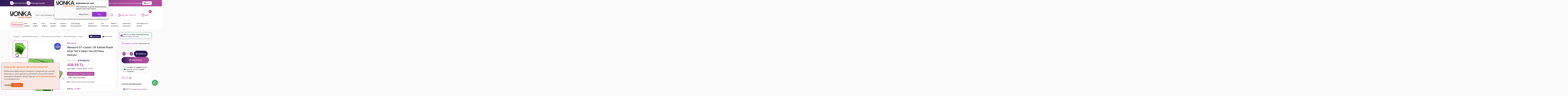

--- FILE ---
content_type: text/html; charset=UTF-8
request_url: https://www.yonkamuzikmarket.com/maxword-gt-classic-3x-kaliteli-klasik-gitar-teli-3-takim-set-10-pena-hediye
body_size: 68723
content:


<!doctype html><html lang="tr" dir="ltr"><head>

<script>
        window.globalModel = window.globalModel || {};
    </script>
<style>
    @media (max-width: 767px) {
      .lead-wrapper .lead-parent {
        min-height: 53vw;
      }
      .lead-wrapper .category-group {
        min-height: 25vw;
      }
      .lead-wrapper .slider-content .slider-wrapper-item {
        min-height: 132vw;
      }
    }
    </style>

<meta charset="UTF-8"><meta http-equiv="X-UA-Compatible" content="IE=edge"><meta name="viewport" content="width=device-width, initial-scale=1, user-scalable=no, minimum-scale=1.0, maximum-scale=1.0"><meta name="csrf_ecommerce_name" content="d52744e337db06fe38f40f4273497f5c"><title>Maxword GT-Classic-3X Kaliteli Klasik Gitar Teli 3 Takım Set (10 Pena Hediye)</title><meta name="description" content="Maxword GT-Classic-3X, klasik gitar teli kategorisinde bulunan üst seviye kaliteye sahip olmasının yanı sıra 10 adet pena hediyeli 3 takım klasik gitar tel seti modelidir."><meta name="keywords" content="GT-Classic-3X, maxword GT-Classic-3X, GT-Classic-3X gitar teli, klasik gitar teli,"><meta name="author" content="Yonka Yazılım"><link rel="canonical" href="https://www.yonkamuzikmarket.com/maxword-gt-classic-3x-kaliteli-klasik-gitar-teli-3-takim-set-10-pena-hediye"/><link rel="icon" type="image/png" sizes="16x16" href="https://www.yonkamuzikmarket.com/uploads/favicon1.webp"><meta property="og:url" content="https://www.yonkamuzikmarket.com/maxword-gt-classic-3x-kaliteli-klasik-gitar-teli-3-takim-set-10-pena-hediye"/><meta property="og:type" content="website"/><meta property="og:title" content="Maxword GT-Classic-3X Kaliteli Klasik Gitar Teli 3 Takım Set (10 Pena Hediye)"/><meta property="og:description" content="Maxword GT-Classic-3X, klasik gitar teli kategorisinde bulunan üst seviye kaliteye sahip olmasının yanı sıra 10 adet pena hediyeli 3 takım klasik gitar tel seti modelidir."/><meta property="og:image" itemprop="image" content="https://www.yonkamuzikmarket.com/https:/www.yonkamuzikmarket.com/uploads/urunler/maxword-gt-classic-3x-kaliteli-klasik-gitar-teli-3-takim-set-10-pena-hediye-101094.webp"/><link rel="stylesheet" href="https://www.yonkamuzikmarket.com/uploads/assets/test-yonka/css/style-min.css?v=v.1"><link rel="stylesheet" href="https://www.yonkamuzikmarket.com/uploads/assets/test-yonka/css/responsive-min.css?v=v.1"><link rel="stylesheet" href="https://www.yonkamuzikmarket.com/uploads/assets/test-yonka/css/grid.css?v=v.1"><link rel="stylesheet" href="https://www.yonkamuzikmarket.com/uploads/assets/test-yonka/css/fonts.css?v=v.1"><link rel="stylesheet" href="https://www.yonkamuzikmarket.com/uploads/assets/test-yonka/css/swiper-bundle.min.css?v=v.1"><link rel="stylesheet" href="https://www.yonkamuzikmarket.com/uploads/assets/test-yonka/icons/bootstrap-icons.css"><link rel="stylesheet" href="https://www.yonkamuzikmarket.com/uploads/assets/test-yonka/css/custom.css?v=v.1"><link rel="stylesheet" href="https://www.yonkamuzikmarket.com/assets/ny/css/custom.css?v=v.1">

<script src="https://www.yonkamuzikmarket.com/uploads/assets/test-yonka/js/jquery-3.6.3.js"></script>
<script src="https://www.yonkamuzikmarket.com/uploads/assets/test-yonka/js/bootstrap.bundle.min.js"></script>
<script src="https://www.yonkamuzikmarket.com/uploads/assets/test-yonka/js/popper.min.js"></script>
<script src="https://www.yonkamuzikmarket.com/assets/ny/js/cart.js?v=v.1"></script>
<script src="https://www.yonkamuzikmarket.com/assets/ny/js/jquery.maskedinput.js"></script>

<script src="https://www.yonkamuzikmarket.com/uploads/assets/test-yonka/js/sweetalert2.all.js"></script>
<script src="https://www.yonkamuzikmarket.com/assets/ny/js/readmore.js?v=v.1"></script>

<script type="text/javascript">
    let base_url = "https://www.yonkamuzikmarket.com/";
    let lang_url = "https://www.yonkamuzikmarket.com/";
    let rtlStatus = false;
    let nyBulkStatus = false;
    let csrfName = 'csrf_ecommerce_name'
    
    var csrfHash = $(`meta[name="${csrfName}"]`).attr('content');

    $(document).ready(function (){
        $("form:not([data-search-filter])").each(function () {
            let method = ($(this).attr("method") || "get").toLowerCase();
            if (method !== "get") {
                let metaCsrfHash = $(`meta[name="${csrfName}"]`).attr('content');
                $(this).append(`<input type="hidden" name="${csrfName}" value="${metaCsrfHash}" class="csrf-token">`);
            }
        });
    });

    $(document).ajaxSend(function (event, jqxhr, settings) {
        let newCsrfHash = $(`meta[name="${csrfName}"]`).attr('content');
        if (settings.type === "POST" || settings.type === "DELETE") {
            if (settings.data instanceof FormData) {
                settings.data.append(csrfName, newCsrfHash);
            }else if (typeof settings.data === "string") {
                settings.data += `&${csrfName}=${newCsrfHash}`;
            } else if (typeof settings.data === "object") {
                settings.data[csrfName] = newCsrfHash;
            } else {
                settings.data = `${csrfName}=${newCsrfHash}`;
            }
        }
    });

    $(document).ajaxComplete(function (event, xhr) {
        let newCsrfHashV2 = xhr.getResponseHeader("X-Csrf-Token");
        if (newCsrfHashV2) {
            $(`meta[name="${csrfName}"]`).attr('content', newCsrfHashV2);
            csrfHash = newCsrfHashV2;
            $("form:not([data-search-filter])").each(function () {
                let existingInput = $(this).find(`input[name="${csrfName}"]`);
                if (existingInput.length > 0) {
                    existingInput.val(newCsrfHashV2);
                } else {
                    $(this).append(`<input type="hidden" name="${csrfName}" value="${newCsrfHashV2}" class="csrf-token">`);
                }
            });
        }
    });
    
</script>

<script src="https://www.yonkamuzikmarket.com/assets/ny/js/echo.js"></script>
<script src="https://www.yonkamuzikmarket.com/assets/ny/js/customs.js?v=v.1"></script>

<script>
                    const customOptions = {
                        document_url: "https://www.yonkamuzikmarket.com/cerez-politikasi",
                        button_bg: "#ed5f1f",
                        button_color: "#ffffff",
                        border_color: "#ed5f20",
                        reject_status: 1
                    };
                </script>
<script src="https://www.yonkamuzikmarket.com/assets/ny/js/cookie-v3.js"></script>

<style>.productPhoto_200{min-height:unset!important;max-height:unset!important;}.productImg{max-height:unset!important; min-height:unset!important}</style>
<link rel="stylesheet" href="https://www.yonkamuzikmarket.com/uploads/assets/yonkamuzik/css/remixicon.css">

<script>(function(w,d,s,l,i){w[l]=w[l]||[];w[l].push({'gtm.start':
new Date().getTime(),event:'gtm.js'});var f=d.getElementsByTagName(s)[0],
j=d.createElement(s),dl=l!='dataLayer'?'&l='+l:'';j.async=true;j.src=
'https://www.googletagmanager.com/gtm.js?id='+i+dl;f.parentNode.insertBefore(j,f);
})(window,document,'script','dataLayer','GTM-N8NX2LZ');</script>

<script type="text/javascript" >
   (function(m,e,t,r,i,k,a){m[i]=m[i]||function(){(m[i].a=m[i].a||[]).push(arguments)};
   m[i].l=1*new Date();
   for (var j = 0; j < document.scripts.length; j++) {if (document.scripts[j].src === r) { return; }}
   k=e.createElement(t),a=e.getElementsByTagName(t)[0],k.async=1,k.src=r,a.parentNode.insertBefore(k,a)})
   (window, document, "script", "https://mc.yandex.ru/metrika/tag.js", "ym");

   ym(51619217, "init", {
        clickmap:true,
        trackLinks:true,
        accurateTrackBounce:true,
        ecommerce:"dataLayer"
   });
</script>
<noscript><div><img src="https://mc.yandex.ru/watch/51619217" style="position:absolute; left:-9999px;" alt="Yandex Metrika" /></div></noscript><link rel="stylesheet" href="https://unpkg.com/swiper/swiper-bundle.min.css" />
<script src="https://unpkg.com/swiper/swiper-bundle.min.js"></script>
<link href="https://cdn.jsdelivr.net/npm/remixicon@3.5.0/fonts/remixicon.css" rel="stylesheet" crossorigin="anonymous">

<script async src="https://www.googletagmanager.com/gtag/js?id=G-EFTNY8408J"></script>
<script>
  window.dataLayer = window.dataLayer || [];
  function gtag(){dataLayer.push(arguments);}
  gtag('js', new Date());

  gtag('config', 'G-EFTNY8408J');
</script>

<script>
!function(f,b,e,v,n,t,s)
{if(f.fbq)return;n=f.fbq=function(){n.callMethod?
n.callMethod.apply(n,arguments):n.queue.push(arguments)};
if(!f._fbq)f._fbq=n;n.push=n;n.loaded=!0;n.version='2.0';
n.queue=[];t=b.createElement(e);t.async=!0;
t.src=v;s=b.getElementsByTagName(e)[0];
s.parentNode.insertBefore(t,s)}(window, document,'script',
'https://connect.facebook.net/en_US/fbevents.js');
fbq('init', '1538731522979673');
fbq('track', 'PageView');
</script>
<noscript><img height="1" width="1" style="display:none" src="https://www.facebook.com/tr?id=1538731522979673&ev=PageView&noscript=1" /></noscript>

<style>
        :not(i),
body {
    font-family: Kanit, sans-serif
}

.address input[type=checkbox]:after,
.address input[type=checkbox]:checked:after,
.address input[type=radio]:after,
.address input[type=radio]:checked:after {
    content: '';
    visibility: visible
}

* {
    box-sizing: border-box
}

body {
    padding: 0;
    margin: 0;
    overflow-x: hidden;
    background: #fafafa
}

.form-check .form-check-input {
    background-image: unset !important;
    position: relative;
    border-radius: 100px;
    background-color: unset !important;
    border: unset !important
}

.fa-fade {
    color: #bf0000 !important
}

.kargofirmalari .alert-danger {
    background: red !important;
    color: #fff !important;
    font-size: 14px !important;
    font-weight: 400 !important;
    border-radius: 10px !important
}

.footer li a {
    padding: 10px;
    font-size: 12px;
    text-decoration: none
}

.odemeTurleri label {
    font-weight: 500;
    font-size: 14px;
    margin-left: 7px;
    position: relative;
    top: -2px
}

.bankTooltip {
    text-decoration: none;
    color: #313132
}

.lower-row,
.profil-page .col-lg-8 .breadscrumb-section .profil-menu-open {
    display: none
}

.form-check .form-check-input:focus,
.form-check .form-select:focus {
    outline: unset !important;
    box-shadow: unset !important
}

.form-check .form-check-input:focus-visible,
textarea.open-address:focus-visible {
    border-color: #313132 !important
}

.address-contact-information .form-control:focus,
.address-contact-information .form-select:focus,
textarea.open-address:focus {
    color: #212529;
    background-color: #fff;
    border-color: #313132 !important;
    outline: unset !important;
    box-shadow: unset !important
}

.address input[type=checkbox]:checked:after {
    width: 14px;
    height: 14px;
    position: absolute;
    background-color: #ed5f1f;
    display: block;
    left: -1px;
    top: -1px;
    border-color: #ed5f1f;
    border-radius: 100px
}

.address input[type=radio],
.address input[type=radio]:after {
    position: relative;
    width: 14px;
    border-radius: 100px;
    height: 14px
}

.address input[type=radio]:after {
    top: 0;
    left: 0;
    display: block;
    border: 1px solid #8d8d8d
}

.address input[type=radio]:checked:after {
    width: 100%;
    height: 100%;
    border-radius: 100px;
    top: 0;
    border-color: #ed5f1f;
    left: 0;
    position: absolute;
    background-color: #ed5f1f;
    display: inline-block;
    outline: #ed5f1f solid 1px
}

.buton-renk.submitBtd,
.product-qty,
.stepss.rounded-circle {
    background-color: #ed5f1f
}

.buton-renk.submitBtd {
    border-radius: 5px !important;
    border-color: #ed5f1f;
    height: 50px;
    font-size: 18px;
    text-transform: uppercase
}

.buton-renk.submitBt i {
    font-size: 16px;
    position: relative;
    top: -1px;
    right: -3px
}

#kupon_alani #button-coupon {
    background-color: #313132;
    border: unset;
    border-radius: 0
}

#kupon_alani input {
    border: 1px solid #e1e1e1 !important;
    border-radius: 0
}

#kupon_alani input:focus {
    outline: unset !important;
    box-shadow: unset !important;
    border: 1px solid #e1e1e1 !important
}

.summary-basket-total path {
    background-color: #313132 !important
}

.rounded-circle {
    background-color: #ed5f1f !important
}

.ny-add-cart-modal {
    background-color: #313132 !important;
    z-index: 99999999999 !important
}

.ny-add-cart-modal .ny-add-cart-modal-cart-btn {
    background-color: #313132 !important;
    border: #313132 !important;
    border-radius: 0 !important;
    font-size: 13px !important;
    font-weight: 400 !important
}

.ny-add-cart-modal .ny-add-cart-modal-cont-btn {
    background-color: green;
    border-radius: 0 !important;
    border: 1px solid green;
    color: #fff !important;
    font-size: 13px !important;
    font-weight: 400 !important
}

.ny-add-cart-modal .ny-add-cart-modal-title {
    font-size: 20px !important;
    font-weight: 600 !important
}

.ny-add-cart-modal #product-qty,
.ny-add-cart-modal .ny-add-cart-success-title {
    font-size: 12px !important
}

.ny-add-cart-modal .ny-add-cart-modal-cart-btn:hover {
    background-color: #6d6e71 !important;
    color: #fff !important;
    border-color: #6d6e71 !important
}

.ny-add-cart-modal .ny-add-cart-modal-cont-btn:hover {
    background-color: #313132;
    color: #fff !important;
    border-color: #313132
}

.ny-add-cart-modal #product-price {
    font-size: 18px !important;
    font-weight: 600 !important
}

.payment-row input,
.yk-product-card {
    position: relative
}

.modal-dialog-scrollable .modal-body button {
    background-color: #313132;
    border-radius: 0;
    border-color: #313132;
    font-size: 14px;
    padding: 10px 20px
}

.form-check:selection {
    background-color: unset !important
}

@media only screen and (min-width:768px) and (max-width:991px) {
    body .accordion .accordion-item:first-of-type .accordion-button {
        border: 1px solid #e0e0e0;
        border-radius: 10px
    }

    body .accordion .accordion-item:first-of-type .accordion-button:focus {
        outline: unset !important;
        box-shadow: unset !important;
        background-color: inherit !important;
        color: #313132 !important;
        border: 1px solid #e0e0e0 !important
    }

    body .accordion .accordion-item:first-of-type .accordion-button:not(.collapsed) {
        color: #000;
        box-shadow: none;
        border-radius: 10px 10px 0 0
    }

    body .accordion .accordion-item:first-of-type .accordion-button:not(.collapsed)::after {
        background-image: var(--bs-accordion-btn-icon)
    }

    body .accordion-item:last-of-type .accordion-collapse .summary-payment {
        border: 1px solid #e0e0e0;
        padding: 20px !important;
        background-color: #fff !important;
        border-top: 0;
        border-radius: 0 0 10px 10px !important
    }

    body .accordion-item:last-of-type .accordion-collapse .summary-payment .d-flex {
        margin-bottom: 10px
    }

    body .accordion-item:last-of-type .accordion-collapse .summary-payment .col-12 {
        margin: 10px 0
    }

    body .accordion-item:last-of-type .accordion-collapse .summary-payment .col-12 .flex-grow-1 .fw-semibold.mb-0 {
        font-size: 14px;
        font-weight: 400 !important
    }

    body .accordion-item:last-of-type .accordion-collapse .summary-payment .col-12 #toplamSonucM {
        font-weight: 400 !important;
        font-size: 16px
    }

    body .accordion-item:last-of-type .accordion-collapse .summary-payment #kupon_alani .text-secondary.me-2,
    body .accordion-item:last-of-type .accordion-collapse .summary-payment .col-12 .flex-grow-1 {
        font-size: 14px
    }

    body .accordion-item:last-of-type .accordion-collapse .summary-payment .d-flex:first-child .flex-grow-1.text-secondary.m-0 {
        font-size: 16px
    }

    .accordion-item:last-of-type {
        border: unset !important
    }

    .accordion-collapse .input-group>:not(:first-child):not(.dropdown-menu):not(.valid-tooltip):not(.valid-feedback):not(.invalid-tooltip):not(.invalid-feedback) {
        background-color: #313132;
        border-color: #313132;
        border-radius: 0
    }

    .nyCheckoutF {
        justify-content: center
    }

    body .cartFirsat .deal-title {
        text-align: unset
    }

    body .cartFirsat #buttons-add a.addSptBt {
        font-size: 14px !important;
        height: 35px !important
    }

    body form.nyCheckoutF .d-flex {
        align-items: center
    }

    body form.nyCheckoutF .d-flex span.h4 {
        font-size: 18px;
        line-height: 1;
        margin-bottom: 0
    }

    body .payment-row {
        margin-left: 0;
        margin-top: 20px
    }

    .odemeTurleri label img {
        display: none
    }

    body .accordion-item:last-of-type .accordion-collapse .summary-payment #kupon_alani {
        border-width: 1px 0;
        border-style: solid;
        border-color: #e0e0e0;
        padding: 10px 0
    }

    body .accordion-item:last-of-type .accordion-collapse .summary-payment #kupon_alani .input-group input {
        border-radius: 5px;
        height: 40px;
        font-size: 14px
    }

    body .accordion-item:last-of-type .accordion-collapse .summary-payment #kupon_alani .input-group button {
        background-color: #e25b1d !important;
        border-radius: 0 5px 5px 0 !important;
        font-size: 14px;
        border-color: #e25b1d
    }

    body .main-payment .payment {
        margin-left: 0;
        gap: 10px;
        align-items: center;
        margin-top: 10px
    }

    body .main-payment .payment .payment-p {
        margin: 0;
        line-height: 1
    }

    body .container .index {
        padding: 0
    }

    body .introductory-part {
        padding: 20px 15px
    }

    body form.nyCheckoutF {
        padding: 20px 0;
        justify-content: center
    }

    body .introductory-part .introductory-account {
        margin: 0 !important
    }

    body .introductory-part .introductory-account a {
        width: 100%;
        display: block;
        text-align: center;
        padding: 10px;
        font-size: 14px
    }

    body .introductory-logo {
        margin-bottom: 0
    }

    body .address-contact-information {
        margin-top: 10px
    }
}

@media only screen and (max-width:767px) {
  .feed-popup .feed-popup-wrap{
            width: 90% !important;
        }

    .profil-page .row .col-12,
    body .modal .modal-content .modal-body form .delivery-address {
        padding: 0 !important
    }

    body form.nyCheckoutF .d-flex {
        align-items: center
    }

    body form.nyCheckoutF .d-flex span.h4 {
        font-size: 16px;
        line-height: 1;
        margin-bottom: 0
    }

    body .payment-row {
        margin-left: 0;
        margin-top: 20px
    }

    .buton-renk.submitBtd {
        height: 40px;
        font-size: 14px;
        display: flex;
        align-items: center;
        justify-content: center;
        gap: 5px
    }

    .buton-renk.submitBtd i.complete-the-order {
        font-size: 12px
    }

    .odemeTurleri label img {
        display: none
    }

    body .accordion-item:last-of-type .accordion-collapse .summary-payment #kupon_alani {
        border-width: 1px 0;
        border-style: solid;
        border-color: #e0e0e0;
        padding: 10px 0
    }

    body .accordion-item:last-of-type .accordion-collapse .summary-payment #kupon_alani .input-group input {
        border-radius: 5px;
        height: 40px;
        font-size: 14px
    }

    body .accordion-item:last-of-type .accordion-collapse .summary-payment #kupon_alani .input-group button {
        background-color: #e25b1d !important;
        border-radius: 0 5px 5px 0 !important;
        font-size: 14px;
        border-color: #e25b1d
    }

    body .accordion-item:last-of-type .accordion-collapse .summary-payment #kupon_alani .text-secondary.me-2,
    body .accordion-item:last-of-type .accordion-collapse .summary-payment .col-12 .flex-grow-1 {
        font-size: 14px
    }

    body .main-payment .payment {
        margin-left: 0;
        gap: 10px;
        align-items: center;
        margin-top: 10px
    }

    body .main-payment .payment .payment-p {
        margin: 0;
        line-height: 1
    }

    body .container .index {
        padding-left: calc(var(--bs-gutter-x)*.5) !important
    }

    body .introductory-part {
        padding: 20px 15px
    }

    body form.nyCheckoutF {
        padding: 20px 0
    }

    body .introductory-part .introductory-account {
        margin: 0 !important
    }

    body .introductory-part .introductory-account a {
        width: 100%;
        display: block;
        text-align: center;
        padding: 10px;
        font-size: 14px
    }

    body .introductory-logo {
        margin-bottom: 20px
    }

    body .address-contact-information {
        margin-top: 10px
    }

    body .cartFirsat .card-body .col-3 {
        width: 40% !important
    }

    body .cartFirsat .card-body .col-9 {
        width: 60% !important
    }

    body .accordion-item:last-of-type .accordion-collapse .summary-payment .d-flex:first-child .flex-grow-1.text-secondary.m-0,
    body .cartFirsat .card .card-header.firsatBox .deal-cooldown {
        font-size: 16px
    }

    body .cartFirsat .deal-title {
        text-align: unset;
        font-size: 16px !important
    }

    body .cartFirsat #buttons-add a.addSptBt {
        font-size: 12px !important;
        height: 30px !important
    }

    body .cartFirsat .deal-item-info-sale {
        font-size: 12px !important
    }

    body .cartFirsat .owl-nav button.owl-next {
        right: -10px !important
    }

    body .cartFirsat .owl-nav button.owl-prev {
        left: -10px !important
    }

    body .cartFirsat .deal-item-info-prices #new_price,
    body .cartFirsat .owl-nav button span {
        font-size: 16px !important
    }

    body .cartFirsat .owl-carousel .owl-nav button {
        width: 25px !important;
        height: 25px !important
    }

    .introductory-part .introductory-account {
        text-align: left !important
    }

    .introductory-logo img {
        width: 150px !important
    }

    body .accordion .accordion-item:first-of-type .accordion-button {
        border: 1px solid #e0e0e0;
        border-radius: 10px
    }

    body .accordion .accordion-item:first-of-type .accordion-button:focus {
        outline: unset !important;
        box-shadow: unset !important;
        background-color: inherit !important;
        color: #313132 !important;
        border: 1px solid #e0e0e0 !important
    }

    body .accordion .accordion-item:first-of-type .accordion-button:not(.collapsed) {
        color: #000;
        box-shadow: none;
        border-radius: 10px 10px 0 0
    }

    body .accordion .accordion-item:first-of-type .accordion-button:not(.collapsed)::after {
        background-image: var(--bs-accordion-btn-icon)
    }

    body .accordion-item:last-of-type .accordion-collapse .summary-payment {
        border: 1px solid #e0e0e0;
        padding: 20px !important;
        background-color: #fff !important;
        border-top: 0;
        border-radius: 0 0 10px 10px !important
    }

    body .accordion-item:last-of-type .accordion-collapse .summary-payment .d-flex {
        margin-bottom: 10px
    }

    body .accordion-item:last-of-type .accordion-collapse .summary-payment .col-12 {
        margin: 10px 0
    }

    body .accordion-item:last-of-type .accordion-collapse .summary-payment .col-12 .flex-grow-1 .fw-semibold.mb-0 {
        font-size: 14px;
        font-weight: 400 !important
    }

    body .accordion-item:last-of-type .accordion-collapse .summary-payment .col-12 #toplamSonucM {
        font-weight: 400 !important;
        font-size: 16px
    }

    .accordion-item:last-of-type {
        border: unset !important
    }

    .accordion-collapse .input-group>:not(:first-child):not(.dropdown-menu):not(.valid-tooltip):not(.valid-feedback):not(.invalid-tooltip):not(.invalid-feedback) {
        background-color: #313132;
        border-color: #313132;
        border-radius: 0
    }

    .nyCheckoutF {
        justify-content: center
    }
}

.cardInfoBox,
form .form-check {
    border-radius: 0 !important
}

form h6 {
    font-size: 14px;
    margin: 20px 0 10px;
    font-weight: 400
}

.cardInfoBox {
    margin: 10px 0 3px !important;
    background-color: #eaeaea !important
}

.product-a .product-a {
    border: 1px solid #e0e0e0;
    padding: 30px !important;
    background-color: #fff !important;
    border-radius: 10px !important;
    margin: 20px 0 0
}

.product-a .product-a .text-secondary,
body .contract-btn,
form h1,
form h2,
form h3,
form h4,
form h5,
form h6 {
    color: #313132 !important
}

.product-a .product-a .products {
    margin: 30px 0;
    padding-right: 20px
}

.product-a .product-a .products::-webkit-scrollbar {
    width: 4px;
    background-color: #e4e4e4;
    border-radius: 10px
}

.product-a .product-a .products::-webkit-scrollbar-thumb {
    background-color: #ed5f1f
}

.product-a .product-a .price-area {
    font-size: 16px !important;
    font-weight: 500 !important;
    color: #313132 !important
}

.product-a .product-a .product-qty {
    font-size: 12px;
    line-height: 1
}

.product-a .product-a .ny-product-name {
    font-weight: 400 !important;
    font-size: 14px !important
}

.odemeTurleri label img {
    margin-top: -20px !important
}

@media only screen and (max-width:991px) {
    .swal2-container .swal2-popup {
        width: 90% !important;
        height: auto !important
    }
}

.swal2-container .swal2-popup {
    width: 40%;
    height: 400px;
    display: flex !important;
    flex-direction: column;
    justify-content: center;
    border-radius: 20px;
    padding: 30px
}

.swal2-container .swal2-popup .swal2-close {
    width: 50px;
    height: 50px;
    border: 1px solid #313132;
    border-radius: 100%
}

.swal2-container .swal2-popup .swal2-title {
    font-size: 28px !important;
    color: #313132;
    font-weight: 400
}

.swal2-container .swal2-popup .swal2-html-container {
    overflow: unset;
    margin: 15px 0 30px;
    font-size: 20px;
    font-weight: 400;
    color: #313132a1;
    height: auto
}

.swal2-container .swal2-popup #swal2-input {
    background-color: #fafafa;
    border: 1px solid #e0e0e0;
    border-radius: 10px;
    color: #313132;
    box-shadow: none;
    font-size: 22px;
    padding: 0 20px;
    height: 60px !important;
    max-height: 100px;
    width: 65%;
    margin: 0 auto
}

.swal2-container .swal2-popup #swal2-input::placeholder {
    font-size: 22px;
    color: #999;
    font-weight: 400
}

.swal2-container .swal2-popup .swal2-actions {
    margin: 20px 0 0;
    gap: 10px
}

.swal2-container .swal2-popup .swal2-actions button {
    font-size: 18px;
    padding: 0 20px;
    margin: 0;
    box-shadow: unset !important;
    height: 50px;
    border-radius: 5px !important
}

.swal2-container .swal2-popup .swal2-actions button:focus-visible {
    outline: unset !important
}

.swal2-container .swal2-popup .swal2-actions button.swal2-confirm {
    border: 1px solid #ed5f1f;
    background-color: #ed5f1f !important;
    border-radius: 5px;
    font-size: 18px;
    scale: 1;
    transform: scale(1);
    font-weight: 400;
    height: 50px;
    align-items: center;
    justify-content: center;
    padding: 0 20px
}

.swal2-container .swal2-popup .swal2-actions button.swal2-cancel {
    background-color: unset !important;
    color: #313132;
    border: 1px solid #d9d9d9;
    border-radius: 10px
}

.swal2-container .swal2-popup .swal2-close i {
    font-family: remixicon !important;
    font-style: normal;
    -webkit-font-smoothing: antialiased;
    -moz-osx-font-smoothing: grayscale;
    line-height: 1;
    opacity: 1;
    color: #313132;
    font-size: 30px
}

.swal2-container .swal2-popup .swal2-close i::before {
    content: "\eb99"
}

button:focus,
button:focus-visible {
    box-shadow: unset !important;
    outline: unset !important
}

.flex-grow-1.text-secondary.m-0.title-category {
    font-size: 24px;
    margin-bottom: 10px !important;
    color: #313132 !important
}

.btn.btn-success.w-100 {
    border-radius: 0;
    height: 50px;
    display: flex;
    align-items: center;
    justify-content: center;
    background-color: #313132;
    border-color: #313132
}

body #disclaimer-dialog {
    border-radius: 0;
    border: unset;
    padding: 50px;
    height: auto
}

body #disclaimer-dialog .center h1 {
    font-size: 30px;
    font-weight: 500
}

body #disclaimer-dialog .center p.italic {
    font-size: 14px;
    font-style: italic
}

.product-a .product-a .flex-grow-1,
body #disclaimer-dialog .center p.bold {
    font-size: 14px
}

body #disclaimer-dialog .center button {
    border-radius: 0;
    font-size: 14px;
    padding: 10px 20px
}

body #disclaimer-dialog .center button.agree {
    background-color: green
}

body #disclaimer-dialog .center button.disagree {
    background-color: red
}

.profil-page .alert {
    margin-bottom: 20px
}

.profil-page .table-responsive thead:first-child {
    background-color: #ec6624 !important;
    color: #fff;
    border-radius: 5px 5px 0 0 !important
}

.profil-page .table-responsive tbody td img {
    object-fit: contain
}

body .list-group-item.active {
    background-color: #ec6624 !important;
    border-radius: 5px 5px 0 0 !important;
    border-color: #ec6624 !important
}

body .list-group {
    margin: 10px 0
}

body .list-group-item:last-child {
    border-radius: 0 0 5px 5px !important
}

body .list-group-item select {
    border: 1px solid #e0e0e0 !important;
    height: 40px !important;
    border-radius: 20px;
    font-size: 14px !important;
    margin-left: 20px
}

.dashboard-right-sidebar .row.ad-new-ny span i,
.selected-address::after,
body .list-group-item font {
    color: #ed5f1f !important
}

body .list-group-item.active font {
    color: #fff !important
}

.profil-page .col-lg-8 .container .profil-menu-open,
body .dashboard-right-sidebar .row button.collapsible .mini-coll-img,
hr {
    display: none !important
}

.product-card img {
    width: 100%;
    object-fit: contain !important;
    background: #fff !important
}

.product-card:hover img {
    transform: none !important
}

.favorite-icon-x {
    position: absolute;
    display: flex;
    align-items: center;
    justify-content: center;
    background: #ec6623 !important;
    color: #fff;
    transition: .3s;
    box-shadow: none !important
}

.favorite-icon-x:hover {
    background: #ed5f1f !important;
    transition: .3s
}

.product-brand {
    display: flex;
    flex-direction: column-reverse;
    margin: 20px 0
}

body .product-description {
    font-size: 20px;
    color: #5fa410;
    font-weight: 600;
    margin: 0
}

body .product-description.text-secondary {
    font-weight: 400;
    font-size: 16px;
    text-decoration: line-through;
    color: #cccbcb
}

body .card.product-card {
    border-radius: 10px !important;
    border: 1px solid #e0e0e0 !important;
    margin-bottom: 20px
}

body .profil-page .card.product-card a {
    background: unset !important;
    width: 100% !important;
    font-size: 14px !important
}

body .profil-page .card.product-card a:hover {
    background: unset !important
}

.profil-page .col-lg-8 .dashboard-right-sidebar .col-md-4 {
    width: 32%
}

.profil-page .col-lg-8 .dashboard-right-sidebar .btn.btn-success.w-100 {
    background: #e26123 !important;
    border-color: #e26123 !important;
    margin: 0;
    width: 100%
}

.profil-page .col-lg-8 .dashboard-right-sidebar .btn.btn-success.w-100:hover {
    background: #313132 !important;
    border-color: #313132 !important;
    transition: .3s !important
}

body .profil-page .btn.btn-success.w-100:hover {
    color: #fff !important
}

body .modal {
    z-index: 999999;
    background-color: #ffffff59;
    box-shadow: unset;
    overflow: hidden;
    backdrop-filter: blur(4px)
}

body .modal .modal-content {
    border: 1px solid #e0e0e0;
    box-shadow: unset;
    height: 500px;
    border-radius: 5px;
    overflow-y: scroll
}

body .modal .modal-content::-webkit-scrollbar-track {
    width: 5px
}

body .modal .modal-content::-webkit-scrollbar {
    width: 5px;
    background-color: #e0e0e0;
    border-radius: 5px
}

body .modal .modal-content::-webkit-scrollbar-thumb {
    background-color: #ed5f1f;
    width: 100%;
    border-radius: 5px
}

body .modal .modal-content .modal-header {
    padding: 15px 20px;
    position: sticky;
    top: 0;
    z-index: 9999
}

#editModal_10 .modal-content .modal-header .close-btn,
#editModal_12 .modal-content .modal-header .close-btn,
body .modal .modal-content .modal-header .close-btn {
    top: 12px;
    font-weight: 200;
    color: #313132;
    font-size: 30px;
    height: fit-content;
    line-height: 1
}

body .modal .modal-content .modal-header h2 {
    font-size: 18px;
    font-weight: 400;
    color: #313132
}

body .modal .modal-content .modal-body form .row {
    gap: 1%
}

body .modal .modal-content .modal-body form .delivery-address {
    font-size: 14px !important;
    color: #313132;
    font-weight: 500;
    margin: 10px 0;
    width: 100%
}

body .modal .modal-content .modal-body form .col-8 {
    width: 59%;
    display: block
}

#editModal_10 .modal-content .modal-body form .col-4,
#editModal_12 .modal-content .modal-body form .col-4,
body .modal .modal-content .modal-body form .col-4 {
    width: 40%
}

.profil-page .col-lg-8 .container,
body .modal .modal-content .modal-body form .col-12 {
    padding: 0
}

body .modal .modal-content .modal-body form .col-6 {
    width: 49%
}

body .modal .modal-content .modal-body form .form-floating label {
    display: block;
    font-size: 12px !important;
    margin-bottom: 5px;
    color: #313132
}

body .modal .modal-content .modal-body form .form-floating input,
body .modal .modal-content .modal-body form .form-floating select,
body .modal .modal-content .modal-body form .form-floating textarea {
    border: 1px solid #e0e0e0;
    height: 40px;
    width: 100%;
    padding: 0 15px;
    font-size: 12px !important;
    border-radius: 5px;
    color: #313132
}

body .modal .modal-content .modal-body form .form-floating textarea {
    border-radius: 10px;
    padding: 12px !important
}

body .modal .modal-content .modal-body button {
    background-color: #ec6624 !important;
    color: #ffff !important;
    margin: 10px 0 0;
    display: block;
    font-size: 14px;
    font-weight: 400 !important;
    padding: 7px 15px !important;
    border-radius: 5px !important
}

#editModal_10 .modal-content .row,
#editModal_12 .modal-content .row,
body .modal .modal-content .row {
    height: fit-content
}

.dashboard-right-sidebar .row.ad-new-ny {
    max-width: 100%;
    padding: 0;
    height: 40px;
    margin: 0;
    width: fit-content;
    color: #313132
}

.dashboard-right-sidebar .row.ad-new-ny:hover {
    color: #ed5f1f !important;
    background-color: #f9f9f9;
    border: 1px solid #ed5f1f
}

.dashboard-right-sidebar .row.ad-new-ny span {
    height: 100%;
    display: flex;
    align-items: center;
    justify-content: center;
    margin: 0;
    gap: 10px;
    font-size: 14px
}

.dashboard-right-sidebar .row>.content .content-zone .row.order-row .col-3 span {
    color: #ed5f1f !important;
    font-weight: 400 !important
}

body .dashboard-right-sidebar .row>.content .content-zone .row.order-row .col-9 a.detay-btn {
    background-color: #ec6623;
    color: #fff
}

body .profil-page .btn.btn-lg {
    border-radius: 5px !important;
    font-size: 14px;
    transition: .4s;
    background-color: #e26123 !important;
    max-width: 100%;
    text-transform: uppercase;
    font-weight: 400;
    padding: 0 20px !important;
    height: 40px
}

body .profil-page .btn.btn-lg:hover {
    color: #fff !important;
    background: #313132 !important
}

.profil-page .row .col-12,
body .profil-page .row .col-md-12 {
    border: 0 !important;
    padding: 0;
    width: 100%
}

body .contract-btn:hover {
    background: #ec6624 !important;
    border-color: #ec6624
}

body .dashboard-right-sidebar .row {
    padding: 0;
    gap: 10px;
    border-radius: 0
}

body .nyadress-detail-zone {
    top: 0;
    right: 0;
    border-radius: 0 10px;
    border: 0;
    background: #ec6623;
    color: #fff;
    padding: 7px 10px;
    font-size: 12px
}

body .ad-btn-ny {
    color: red !important;
    position: relative;
    top: 0
}

body .ad-btn-ny:hover {
    color: #313132 !important;
    background-color: unset !important
}

body .ad-title-ny,
body .nyadress-detail-cc-ny {
    padding: 0 0 10px !important
}

body .nyadress-detail-ny {
    padding: 0 !important
}

body .cartFirsat .card-body,
body .nyadress-detail {
    padding: 20px !important
}

body .nyadress-detail {
    margin: 0 !important
}

#editModal_10,
#editModal_12 {
    z-index: 999999;
    background-color: #313132;
    box-shadow: unset;
    overflow: hidden
}

#editModal_10 .modal-content,
#editModal_12 .modal-content {
    box-shadow: unset;
    border-radius: 0;
    height: 500px;
    overflow-y: scroll
}

#editModal_10 .modal-content .modal-header,
#editModal_12 .modal-content .modal-header {
    padding: 15px 20px
}

#editModal_10 .modal-content .modal-header h2,
#editModal_12 .modal-content .modal-header h2,
.product-a .product-a .d-flex:first-child .flex-grow-1.text-secondary.m-0 {
    font-size: 18px
}

#editModal_10 .modal-content .modal-body form .delivery-address,
#editModal_12 .modal-content .modal-body form .delivery-address {
    font-size: 14px !important;
    color: #313132;
    font-weight: 500;
    margin-bottom: 20px
}

#editModal_10 .modal-content .modal-body form .col-8,
#editModal_12 .modal-content .modal-body form .col-8 {
    width: 60%
}

#editModal_10 .modal-content .modal-body form .form-floating label,
#editModal_12 .modal-content .modal-body form .form-floating label {
    display: block;
    font-size: 12px !important;
    margin-bottom: 5px
}

#editModal_10 .modal-content .modal-body form .form-floating input,
#editModal_10 .modal-content .modal-body form .form-floating select,
#editModal_10 .modal-content .modal-body form .form-floating textarea,
#editModal_12 .modal-content .modal-body form .form-floating input,
#editModal_12 .modal-content .modal-body form .form-floating select,
#editModal_12 .modal-content .modal-body form .form-floating textarea {
    border: 1px solid #e0e0e0;
    height: 40px;
    width: 100%;
    padding: 0 15px;
    font-size: 14px
}

#editModal_10 .modal-content .modal-body button,
#editModal_12 .modal-content .modal-body button {
    background-color: #7d7d7d !important;
    color: #ffff !important;
    border-radius: 0;
    margin: 10px 0 0;
    display: block;
    font-size: 14px;
    padding: 10px 20px !important
}

body .ad-del-btn-ny {
    color: #313132;
    position: relative;
    top: 0;
    margin-left: 10px
}

body .new-tag,
body .ny-campain-list li {
    padding: 7px 10px;
    display: block;
    font-size: 13px;
    color: #019a01;
    height: auto;
    float: none;
    width: auto;
    background-color: #fff;
    line-height: 1
}

@media only screen and (max-width:767px) {
    .profil-page .col-lg-8 .dashboard-right-sidebar .col-md-4 {
        width: 100%
    }

    body .modal .modal-content .modal-body form .col-12,
    body .modal .modal-content .modal-body form .col-3,
    body .modal .modal-content .modal-body form .col-4,
    body .modal .modal-content .modal-body form .col-5,
    body .modal .modal-content .modal-body form .col-6,
    body .modal .modal-content .modal-body form .col-8,
    body .modal .modal-content .modal-body form .col-md-12 {
        width: 100%;
        padding: 0 !important
    }
}

.yk-product-card .card-media img {
    max-width: 100% !important
}

body .new-tag {
    position: absolute;
    left: 20px;
    top: 20px;
    border: 1px solid #019a01;
    border-radius: 0
}

body .delete-list-btn {
    position: absolute;
    left: 8px;
    right: auto;
    top: 8px;
    background-color: #313132;
    color: #fff;
    padding: 7px 10px;
    font-size: 13px;
    display: flex;
    align-items: center;
    gap: 7px;
    border-radius: 5px;
    line-height: 1
}

.content-btn {
    margin-top: 15px
}

body .ny-campain-list li {
    border: 1px solid #019a01;
    border-radius: 0
}

body .ny-campain-list li:hover {
    border-left: 5px solid #019a01
}

@media only screen and (min-width:992px) {
    body .yk-product-card .mobil-card img {
        display: none
    }
}

body .yk-product-card .mobil-card img {
    max-width: 100%
}

.list-group-item b,
.list-group-item span,
.table td,
.table th,
.text-date {
    font-weight: 400 !important
}

.list-group-item span {
    font-size: 16px !important
}

.address-contact-information .form-floating input:focus,
.address-contact-information .form-floating select:focus,
form.nyCheckoutF .address .card {
    border: 1px solid #e0e0e0 !important
}

body .dashboard-right-sidebar .row button.collapsible {
    background: #f5f5f5 !important;
    border: 1px solid #e0e0e0 !important
}

body .dashboard-right-sidebar .row button.collapsible .row {
    gap: 15px;
    margin: 0 !important
}

form .form-check input,
form .form-check select,
form .form-floating input,
form .form-floating select,
form .form-floating textarea {
    border-radius: 10px !important;
    font-size: 14px;
    color: #313132
}

.address input[type=checkbox]:after {
    width: 16px;
    height: 16px;
    position: absolute;
    left: -1px;
    top: -1px;
    display: inline-block;
    border-radius: 100px;
    border: 1px solid #e0e0e0
}

body .list-group-item.active a.btn-danger {
    background-color: #fff !important;
    color: #ec6624 !important;
    font-size: 14px !important;
    font-weight: 400;
    border-radius: 5px !important;
    padding: 10px 20px !important
}

body .list-group-item.active a.btn-danger:hover {
    background-color: #313132 !important;
    color: #fff !important
}

.profil-page .row .col-12.main-content-area,
.profil-page .row .col-md-12 {
    width: 70%;
    height: 100%;
    display: block;
    padding-left: 50px;
    top: 0;
    background: unset !important;
    position: relative !important
}

.profil-page .row .col-12.main-content-area .breadscrumb-section .breadscrumb-contain {
    padding: 0;
    margin-bottom: 20px;
    width: 100%
}

.profil-page .row .col-12.main-content-area .breadscrumb-section .breadscrumb-contain h2 {
    font-size: 18px;
    font-weight: 500
}

.profil-page .row .col-12.main-content-area .breadscrumb-section .breadscrumb-contain nav ol {
    margin-top: 0
}

.profil-page .row .col-12.main-content-area .breadscrumb-section .breadscrumb-contain nav ol li {
    margin: 0 4px;
    color: #313132;
    font-weight: 400;
    font-size: 14px !important
}

.profil-page .row .col-12.main-content-area .col-md-12 {
    width: auto;
    overflow: auto !important
}

.profil-page .row .col-12.main-content-area .col-md-12 .invoice form .invoice__detail .table-responsive table tbody td {
    max-width: max-content !important
}

.profil-page .row .col-12.main-content-area .col-md-12 .invoice form .invoice__detail .table-responsive table tbody td input[type=checkbox] {
    width: 14px;
    height: 14px !important;
    appearance: unset;
    padding: 0;
    font-size: unset;
    border: unset;
    margin: 0;
    color: unset;
    position: relative;
    top: -1px
}

.profil-page .row .col-12.main-content-area .col-md-12 .invoice form .invoice__detail .table-responsive table tbody td input[type=checkbox]:checked::before {
    border: 1px solid #ec6624;
    background-color: #ec6624
}

.profil-page .row .col-12.main-content-area .col-md-12 .invoice form .invoice__detail .table-responsive table tbody td input[type=checkbox]::before {
    content: "";
    width: 100%;
    height: 100%;
    border: 1px solid #898989;
    display: block;
    border-radius: 100%
}

.profil-page .row .col-12.main-content-area .col-md-12 .invoice form .invoice__detail .table-responsive table tbody td input[type=number] {
    border: 0;
    text-align: center;
    min-height: max-content !important;
    padding: 10px !important;
    width: 60px;
    border-radius: 10px
}

.profil-page .row .col-12.main-content-area .col-md-12 .invoice form .invoice__detail .table-responsive label {
    margin-right: 20px;
    font-size: 15px
}

.profil-page .row .col-12.main-content-area .col-md-12 .invoice form .invoice__detail .table-responsive select.form-control {
    border: 1px solid #e0e0e0;
    background-color: #fff;
    font-size: 14px;
    color: #313132;
    border-radius: 10px;
    height: 40px;
    padding: 0 10px
}

.profil-page .row .col-12.main-content-area .col-md-12 .invoice form .invoice__detail .table-responsive textarea {
    border: 1px solid #e0e0e0;
    background-color: #fff;
    border-radius: 10px;
    height: 100px;
    margin: 10px 0 20px;
    padding: 10px
}

.profil-page .row .col-12.main-content-area .col-md-12 .invoice form .invoice__detail .table-responsive button {
    border-radius: 10px !important;
    font-size: 16px !important;
    transition: .4s;
    background-color: #e26123 !important;
    border-color: #e26123 !important;
    width: 200px;
    max-width: 100%;
    text-transform: uppercase;
    font-weight: 400
}

.profil-page .col-lg-8 .dashboard-right-sidebar form .address-contact-information .row {
    gap: 10px !important
}

.profil-page .col-lg-8 .dashboard-right-sidebar form .address-contact-information .row .col-md-6 {
    width: 46%
}

body .list-group-item.active span.btn {
    background: unset !important;
    font-size: 13px !important
}

.profil-page .col-lg-8 .container.nyadress-detail {
    border-color: #e0e0e0;
    border-radius: 10px;
    padding: 15px !important
}

.address-contact-information .col-md-6 {
    padding: 0 10px
}

.profil-page .col-lg-8 .container.nyadress-detail .col-12 {
    position: unset
}

.address-contact-information .col-md-6 .selected-address {
    border-color: #ed5f1f !important
}

.ad-detail-type-zone,
.ad-detail-zone {
    background: #f8f9fa !important;
    border: 1px solid #f8f9fa !important
}

.ad-title-ny span {
    font-size: 14px !important
}

body .cartFirsat {
    margin: 20px 0 0
}

body .cartFirsat .card {
    border: 1px solid #ed5f1f;
    background: #f8e7e0
}

body .cartFirsat .card .card-header.firsatBox {
    background: #fff;
    border-color: #ed5f1f
}

body .cartFirsat .card .card-header.firsatBox .deal-cooldown {
    color: #313132
}

body .cartFirsat .card .card-header.firsatBox .deal-time {
    color: #ed5f1f
}

body .cartFirsat .owl-carousel .owl-nav button {
    border-radius: 100%;
    width: 30px;
    height: 30px;
    display: flex;
    align-items: center;
    justify-content: center;
    position: absolute;
    transform: translate(0, -50%);
    z-index: 999;
    top: 50%;
    background: #fff !important;
    border: 1px solid #ed5f1f;
    padding: 0 !important;
    transition: .3s
}

body .cartFirsat .owl-carousel .owl-nav button:focus {
    border: 1px solid #ed5f1f !important
}

body .cartFirsat .owl-carousel .owl-nav button:hover {
    background: #ed5f1f !important;
    color: #fff;
    transition: .3s;
    border-color: #ed5f1f
}

body .cartFirsat .owl-carousel .owl-nav button:hover span {
    color: #fff !important;
    transition: .3s
}

body .cartFirsat .owl-nav button span {
    font-size: 18px;
    color: #ed5f1f;
    position: relative;
    top: -1px
}

body .cartFirsat .owl-nav button.owl-prev {
    left: -15px
}

body .cartFirsat .owl-nav button.owl-next {
    right: -15px
}

body .cartFirsat .deal-title {
    font-size: 18px;
    line-height: 1;
    font-weight: 500;
    color: #ed5f1f;
    margin: 0 0 20px
}

body .cartFirsat .deal-item-img {
    border: 1px solid #ed5f1f
}

body .cartFirsat .deal-item-info-name {
    font-size: 14px;
    font-weight: 500;
    color: #313132;
    margin-bottom: 10px;
    line-height: 20px
}

body .cartFirsat .deal-item-info-sale {
    color: #313132;
    margin-bottom: 10px;
    font-size: 14px;
    line-height: normal
}

body .cartFirsat .deal-item-info-sale .deal-item-info-sale-percentage {
    background: #effbf5;
    border: 1px solid #019a37;
    color: #019a37;
    padding: 5px 20px;
    display: block;
    width: fit-content;
    font-weight: 500
}

.product-a .product-a .d-flex,
body .cartFirsat .deal-item-info-prices {
    margin-bottom: 10px
}

body .cartFirsat .deal-item-info-prices #old_price {
    font-size: 14px;
    color: #cccbcb;
    font-weight: 400;
    display: block
}

body .cartFirsat .deal-item-info-prices #new_price {
    font-size: 18px;
    font-weight: 600;
    color: #ed5f1f;
    line-height: 1
}

body .cartFirsat #buttons-add a.addSptBt {
    height: 40px;
    display: flex;
    align-items: center;
    justify-content: center;
    font-size: 16px;
    text-transform: uppercase;
    font-weight: 500;
    gap: 10px;
    border-radius: 5px;
    color: #fff;
    background: #ed5f1f;
    transition: .3s
}

.introductory-part,
form.nyCheckoutF {
    border: 1px solid #e0e0e0;
    background-color: #fff
}

body .cartFirsat #buttons-add a.addSptBt:hover {
    color: #fff !important;
    background-color: #0c9738 !important;
    transition: .3s !important
}

b,
strong {
    font-weight: 500 !important
}

form.nyCheckoutF {
    border-radius: 10px;
    margin: 20px 0 0;
    padding: 20px
}

form.nyCheckoutF .address {
    margin-top: 10px
}

.product-a .product-a .muted.text-secondary {
    font-size: 20px;
    font-weight: 500;
    margin-bottom: 10px !important
}

.product-a .product-a .flex-grow-1 .fw-semibold {
    font-size: 18px;
    font-weight: 400 !important
}

.product-a .product-a #toplamSonuc {
    font-size: 18px !important;
    font-weight: 400
}

.product-a .product-a .d-flex.align-items-center#kupon_alani {
    border-width: 1px 0;
    border-style: solid;
    border-color: #e0e0e0;
    padding: 10px 0
}

.product-a .product-a .d-flex.align-items-center#kupon_alani .input-group input {
    border-radius: 5px;
    height: 40px;
    font-size: 14px
}

.product-a .product-a .d-flex.align-items-center#kupon_alani .input-group button {
    background-color: #e25b1d !important;
    border-radius: 0 5px 5px 0 !important;
    font-size: 14px
}

.product-a .product-a .flex-grow-1+div {
    font-size: 16px;
    font-weight: 400;
    color: #303031
}

.product-a .product-a .products .col-12:not(:last-child) .d-flex.align-items-center {
    border-bottom: 1px solid #e0e0e0
}

.introductory-part {
    margin: 0 auto;
    padding: 20px 30px;
    border-top: 0;
    border-radius: 0 0 10px 10px
}

.introductory-part .introductory-account a {
    background-color: #fff;
    border: 1px solid #e0e0e0;
    padding: 10px 20px;
    border-radius: 10px
}

.container .index {
    padding-left: 0
}

.container .index+.col-12 {
    padding-right: 0
}

.border-top {
    border: unset !important
}

.introductory-part .introductory-logo img {
    width: 170px
}

.feed-popup {
    width: 100%;
    height: 100%;
    position: absolute;
    left: 0;
    top: 0;
    display: flex;
    align-items: center;
    justify-content: center;
    background-color: #0000005e;
    backdrop-filter: blur(2px);
    -webkit-backdrop-filter: blur(2px);
}

.feed-popup .feed-popup-wrap {
    margin: auto;
    display: block;
    border: 1px solid #e0e0e0;
    padding: 0;
    border-radius: 5px;
    width: 40%;
    z-index: 99999;
    background-color: #fff;
    overflow: hidden;
    position: relative;
}

.feed-popup .feed-popup-wrap .feed-popup-header {
    padding: 12px 15px;
    border-bottom: 1px solid #e0e0e0;
    display: flex;
    justify-content: space-between;
    align-items: center
}

.feed-popup .feed-popup-wrap .feed-popup-header .title {
    font-size: 20px;
    font-weight: 500
}

.feed-popup .feed-popup-wrap .feed-popup-header .close-feed {
    background-color: red;
    border: unset;
    width: 35px;
    height: 35px;
    border-radius: 100px;
    color: #fff;
    font-size: 20px
}

.feed-popup .feed-popup-wrap .feed-popup-body {
    padding: 15px
}

.feed-popup .feed-popup-wrap .feed-popup-body .content {
    font-size: 14px
}
.feed-popup .feed-popup-wrap .feed-popup-body .content span{
    margin: 0 0 10px;
    display: inline-block;
}
.feed-popup .feed-popup-wrap .feed-popup-body .content span:first-child{
    color: #ed5f1f;
    font-size: 15px;
    font-weight: 500;
}
.feed-popup .feed-popup-wrap .feed-popup-body .content br {}

.feed-popup .feed-popup-wrap .feed-popup-footer {
    background-color: #fafafafa;
    border-top: 1px solid #e0e0e0;
    padding: 15px;
    display: flex;
    justify-content: end
}

.feed-popup .feed-popup-wrap .feed-popup-footer a {
    background-color: #ed5f1f;
    color: #fff;
    padding: 7px 10px;
    text-decoration: none;
    font-size: 14px;
    border-radius: 5px;
    display: inline-block
}

body .list-group-item,
body .list-group-item.active{
    font-size: 13px;
}
        .yk-product-card.not-stock .card-content::before {
            content: "Stok Tükendi";
            position: absolute;
            top: 10px;
            left: 0;
            color: #f8e7e1;
            text-transform: uppercase;
            font-size: 14px;
            font-weight: 500;
            line-height: 1;
            width: 100%;
            background-color: #f8e7e1;
            color: #ED5F1F;
            border-width: 1px 0;
            border-style: solid;
            border-color: #ED5F1F;
            text-align: center;
            padding: 5px 10px;
        }
    </style>
<style>
        p {
            margin-bottom: 0;
        }
        ul {
            padding-left: 0;
            margin-bottom: 0;
        }
    </style>

<script type="application/ld+json">
        {
          "@context": "https://schema.org",
          "@type": "Organization",
          "name": "Yonka Müzik Market",
          "url": "https://yonkamuzikmarket.com",
          "logo": "https://www.yonkamuzikmarket.com/uploads/logo1.webp",
          "description": "Yonka Müzik Market, kaliteli müzik aletlerini ve ses sistemlerini uygun fiyatlarla ve hızlı gönderim avantajıyla sunar.",
          "address": {
            "@type": "PostalAddress",
            "streetAddress": "Yonka Plaza, Nesimi, 93158 SOKAK NO:4, 27090 Şehitkamil/Gaziantep",
            "addressLocality": "Gaziantep",
            "addressRegion": "Şehitkamil",
            "postalCode": "27630",
            "addressCountry": "TR"
          },
          "contactPoint": [
            {
              "@type": "ContactPoint",
              "telephone": "0342 606 03 03",
              "contactType": "customer service",
              "areaServed": "TR",
              "availableLanguage": ["Turkish", "English"]
            },
            {
              "@type": "ContactPoint",
              "email": "info@yonkamuzikmarket.com",
              "contactType": "email support",
              "areaServed": "TR",
              "availableLanguage": ["Turkish", "English"]
            }
          ],
          "sameAs": [
            "https://www.instagram.com/yonkamuzikmarkett/",
            "https://www.facebook.com/yonkamuzikmarkett/",
            "https://x.com/yonkamuzik",
            "https://www.youtube.com/channel/UCT8mb1e3SpFD3s4O-PK7GRQ"
          ]
        }
    </script>

</head><body><span id="spnTopSepetToplamUrun"></span><div class="ny-add-cart-modal"><div class="ny-add-cart-modal-content"><span class="ny-add-cart-modal-close-btn">×</span><div class="ny-add-cart-modal-body"><div id="ny-add-cart-product-zone" class="row"><div class="col-md-2 col-sm-12 pe-0"><img loading="lazy" id="product-image" alt="" class="ny-add-cart-modal-img" src="Yonka Müzik Market"></div><div class="col-md-7 col-sm-12 ny-add-cart-modal-container"><span class="ny-add-cart-success-title"><i class="fa-solid fa-circle-check"></i> Ürünler Sepete Eklendi</span><span id="product-name" class="ny-add-cart-modal-title"></span><span id="product-variant" class="ny-add-cart-modal-info d-none"></span><span id="product-qty" class="ny-add-cart-modal-info"></span><span id="product-price" class="ny-add-cart-modal-info"></span></div><div class="col-md-3 col-sm-12 ny-add-cart-modal-container ny-add-cart-modal-btnzone"><a href="https://www.yonkamuzikmarket.com/sepet" title="Sepete Git" class="ny-add-cart-modal-btn ny-add-cart-modal-cart-btn">Sepete Git</a><a onclick="$('.ny-add-cart-modal').hide();" href="#" title="Alışverişe Devam Et" class="ny-add-cart-modal-btn ny-add-cart-modal-cont-btn">Alışverişe Devam Et</a></div></div></div></div></div><div class="header w-100"><header class="yonkasoft-header"><div class="topbar"><div class="container"><div class="topbar-flex"><div class="topbar-left"><a href="tel: 0342 606 03 03" title="Telefon"><i class="ri-customer-service-2-line"></i>
0342 606 03 03
</a><a href="https://api.whatsapp.com/send?phone=+905348925071&text=Merhaba%20Sipariş%20Oluşturmak%20İstiyorum" rel="nofollow" target="_blank" title="Whatsapp Destek"><i class="ri-whatsapp-line"></i>
Whatsapp Destek
</a></div><div class="topbar-right"><a href="https://www.yonkamuzikmarket.com/ses-sistemleri" title="Ses Sistemleri">
Ses Sistemleri
</a><a href="https://www.yonkamuzikmarket.com/muzik-aleti" title="Müzik Aletleri">
Müzik Aletleri
</a><span>Vade Farksız 3 Taksit Fırsatı!</span><span>1 İş Günü İçerisinde Kargo</span><a href="https://www.yonkamuzikmarket.com/profil/bayi" class="bayi-giris" title='Bayi Ol'><i class="ri-group-line"></i> Bayi Ol
</a></div></div></div></div><div class="container"><div class="header-wrap"><div class="header-left-item"><div class="logo"><a href="https://www.yonkamuzikmarket.com/" id="logoBox" title='YONKA ELEKTRONİK SANAYİ VE TİCARET A.Ş'><img class="logoImg img-fluid" src="https://www.yonkamuzikmarket.com/uploads/logo1.webp" alt="YONKA ELEKTRONİK SANAYİ VE TİCARET A.Ş" width="170" height="70"></a></div></div><div class="header-middle-item"><form action="https://www.yonkamuzikmarket.com/arama" method="GET"><div class="search-box"><input type="text" class="form-control" name="urunAra" id="q" autocomplete="off" placeholder="Ürün veya Kategori Ara" required/><button type="submit"><i class="ri-search-line"></i></button></div></form><ul class="searchlist" style="width: 100%;"></ul></div><div class="header-right-item"><div class="menu-group"><div class="menu-item favorite-vector"><a href="https://www.yonkamuzikmarket.com/profil/favori" title="Favoriler"><img src="https://www.yonkamuzikmarket.com/uploads/assets/yonkamuzik/images/new/favourite.webp" alt="Favoriler"></a></div><div class="menu-item login-vector"><a href='https://www.yonkamuzikmarket.com/profil/giris' title="Giriş Yap / Kayıt "><img src="https://www.yonkamuzikmarket.com/uploads/assets/yonkamuzik/images/new/login.webp" alt="Giriş Yap / Kayıt Ol"><span>Giriş Yap / Kayıt Ol</span></a></div><div class="menu-item shop-cart-vector"><a href="#" class="ny-offcanvas-show" title="Sepet"><img src="https://www.yonkamuzikmarket.com/uploads/assets/yonkamuzik/images/new/sepet.webp" alt="Sepet"><span>Sepet</span><span class="cartcountBox cartTotal basket-counter">0</span></a></div><div class="menu-item menu-vector"><button type="button" class="open-mega-menu"><i class="ri-menu-4-line"></i></button></div></div></div><div class="header-mobil-item"><button class="mobil-menu-button" type="button"><div class="mobil-dot"><span class="dot"></span><span class="dot"></span><span class="dot"></span><span class="dot"></span></div><div class="text">Menü</div></button></div></div><div class="head-menu"><button class="category-buton mobile-menu-button"><img src="https://www.yonkamuzikmarket.com/uploads/assets/yonkamuzik/new/2024/nota.webp" alt="Kategoriler">
Kategoriler
</button><div class="yk-mega-menu-v2 container"><div class="menu-flex-top"><div class="menu-content"><div class="menu-large"><div class="menu-parent"><div class="menu-left"><ul class="parent-menu-list"><li class="list-item"><a href="https://www.yonkamuzikmarket.com/firsat-urunler" class="custom-item firsat" title="Fırsat Ürünler"><img src="https://www.yonkamuzikmarket.com/uploads/assets/yonkamuzik/new/2024/favorites-menu.webp" alt="Fırsat Ürünler">
Fırsat Ürünler
</a></li><li class="list-item"><a href="https://www.yonkamuzikmarket.com/outlet-urunleri" class="custom-item outlet" title="Outlet"><img src="https://www.yonkamuzikmarket.com/uploads/assets/yonkamuzik/new/2024/box-menu.webp" alt="Outlet">
Outlet
</a></li><li class="list-item list_parent"><a class="parent-menu-link active" id="parent-menu-0" href=" https://www.yonkamuzikmarket.com/telli-muzik-aletleri " target="_parent" title="Telli Çalgılar"><img src="https://www.yonkamuzikmarket.com/uploads/menu/telli-calgilar-onl45.webp" alt="Telli Çalgılar">

Telli Çalgılar
<i class="ri-arrow-right-s-line"></i></a></li><li class="list-item list_parent"><a class="parent-menu-link " id="parent-menu-1" href=" https://www.yonkamuzikmarket.com/tuslu-calgilar " target="_parent" title="Tuşlu Çalgılar"><img src="https://www.yonkamuzikmarket.com/uploads/menu/tuslu-calgilar-g5x7d.webp" alt="Tuşlu Çalgılar">

Tuşlu Çalgılar
<i class="ri-arrow-right-s-line"></i></a></li><li class="list-item list_parent"><a class="parent-menu-link " id="parent-menu-2" href=" https://www.yonkamuzikmarket.com/yayli-calgilar " target="_parent" title="Yaylı Çalgılar"><img src="https://www.yonkamuzikmarket.com/uploads/menu/yayli-calgilar-r4pbk.webp" alt="Yaylı Çalgılar">

Yaylı Çalgılar
<i class="ri-arrow-right-s-line"></i></a></li><li class="list-item list_parent"><a class="parent-menu-link " id="parent-menu-3" href=" https://www.yonkamuzikmarket.com/vurmali-calgilar " target="_parent" title="Vurmalı Çalgılar"><img src="https://www.yonkamuzikmarket.com/uploads/menu/vurmali-calgilar-1pnjd.webp" alt="Vurmalı Çalgılar">

Vurmalı Çalgılar
<i class="ri-arrow-right-s-line"></i></a></li><li class="list-item list_parent"><a class="parent-menu-link " id="parent-menu-4" href=" https://www.yonkamuzikmarket.com/uflemeli-nefesli-calgilar " target="_parent" title="Nefesli Çalgılar"><img src="https://www.yonkamuzikmarket.com/uploads/menu/nefesli-calgilar-qmv07.webp" alt="Nefesli Çalgılar">

Nefesli Çalgılar
<i class="ri-arrow-right-s-line"></i></a></li><li class="list-item list_parent"><a class="parent-menu-link " id="parent-menu-5" href=" https://www.yonkamuzikmarket.com/turk-muzigi-enstrumanlari " target="_parent" title="Türk Müziği Enstrümanları"><img src="https://www.yonkamuzikmarket.com/uploads/menu/turk-muzigi-enstrumanlari-29658.webp" alt="Türk Müziği Enstrümanları">

Türk Müziği Enstrümanları
<i class="ri-arrow-right-s-line"></i></a></li><li class="list-item list_parent"><a class="parent-menu-link " id="parent-menu-6" href=" https://www.yonkamuzikmarket.com/studyo-ekipmanlari " target="_parent" title="Stüdyo Ekipmanları"><img src="https://www.yonkamuzikmarket.com/uploads/menu/studyo-ekipmanlari-w9mne.webp" alt="Stüdyo Ekipmanları">

Stüdyo Ekipmanları
<i class="ri-arrow-right-s-line"></i></a></li><li class="list-item list_parent"><a class="parent-menu-link " id="parent-menu-7" href=" https://www.yonkamuzikmarket.com/ses-sistemleri " target="_parent" title="Ses Sistemleri"><img src="https://www.yonkamuzikmarket.com/uploads/menu/ses-sistemleri-kejn7.webp" alt="Ses Sistemleri">

Ses Sistemleri
<i class="ri-arrow-right-s-line"></i></a></li><li class="list-item list_parent"><a class="parent-menu-link " id="parent-menu-8" href=" https://www.yonkamuzikmarket.com/nostaljik-muzik-aletleri " target="_parent" title="Pikap &amp Gramafon"><img src="https://www.yonkamuzikmarket.com/uploads/menu/pikap-gramafon-4mdk6.webp" alt="Pikap &amp Gramafon">

Pikap &amp Gramafon
<i class="ri-arrow-right-s-line"></i></a></li><li class="list-item list_parent"><a class="parent-menu-link " id="parent-menu-9" href=" https://www.yonkamuzikmarket.com/sahne-isik-sistemleri " target="_parent" title="Sahne Işık Sistemleri"><img src="https://www.yonkamuzikmarket.com/uploads/menu/sahne-isik-sistemleri-35xrj.webp" alt="Sahne Işık Sistemleri">

Sahne Işık Sistemleri
<i class="ri-arrow-right-s-line"></i></a></li><li class="list-item list_parent"><a class="parent-menu-link " id="parent-menu-10" href=" https://www.yonkamuzikmarket.com/hobi-eglence-hediye " target="_parent" title="Hobi Eğlence &amp Hediye"><img src="https://www.yonkamuzikmarket.com/uploads/menu/hobi-eglence-hediye-9frhp.webp" alt="Hobi Eğlence &amp Hediye">

Hobi Eğlence &amp Hediye
<i class="ri-arrow-right-s-line"></i></a></li><li class="list-item list_parent"><a class="parent-menu-link " id="parent-menu-11" href=" https://www.yonkamuzikmarket.com/muzik-aleti-aksesuar " target="_parent" title="Müzik Aleti Aksesuarları"><img src="https://www.yonkamuzikmarket.com/uploads/menu/muzik-aleti-aksesuarlari-13ofc.webp" alt="Müzik Aleti Aksesuarları">

Müzik Aleti Aksesuarları
<i class="ri-arrow-right-s-line"></i></a></li></ul></div><div class="menu-right"><div class="filter-menu-wrap"><div class="menu-group" id="menu-group-0" style="display: block;"><div class="menu-group-wrapper"><div class="menu-area"><ul><li class=" parent-list-item "><a href="https://www.yonkamuzikmarket.com/gitarlar" target="_parent" title="Gitar Modelleri" class=" sub-menu-parent ">
Gitar Modelleri
<i class="ri-arrow-right-s-line"></i></a><a href="https://www.yonkamuzikmarket.com/gitarlar" title="Gitar Modelleri" class="all-link">
Tüm Ürünler
<i class="ri-arrow-right-up-line"></i></a><div class="sub-menu-child"><div class="sub-list"><a target="_parent" href="https://www.yonkamuzikmarket.com/klasik-gitar" title="Klasik Gitar"><img loading="lazy" src="https://www.yonkamuzikmarket.com/uploads/menu/klasik-gitar-5z4st.webp" alt="Klasik Gitar">

Klasik Gitar
</a><a target="_parent" href="https://www.yonkamuzikmarket.com/akustik-gitar" title="Akustik Gitar"><img loading="lazy" src="https://www.yonkamuzikmarket.com/uploads/menu/akustik-gitar-rmcdr.webp" alt="Akustik Gitar">

Akustik Gitar
</a><a target="_parent" href="https://www.yonkamuzikmarket.com/elektro-gitarlar" title="Elektro Gitarlar"><img loading="lazy" src="https://www.yonkamuzikmarket.com/uploads/menu/elektro-gitarlar-05u1s.webp" alt="Elektro Gitarlar">

Elektro Gitarlar
</a><a target="_parent" href="https://www.yonkamuzikmarket.com/bas-gitarlar" title="Bas Gitar"><img loading="lazy" src="https://www.yonkamuzikmarket.com/uploads/menu/bas-gitar-197g0.webp" alt="Bas Gitar">

Bas Gitar
</a><a target="_parent" href="https://www.yonkamuzikmarket.com/solak-gitar" title="Solak Gitar"><img loading="lazy" src="https://www.yonkamuzikmarket.com/uploads/menu/solak-gitar-qlug2.webp" alt="Solak Gitar">

Solak Gitar
</a><a target="_parent" href="https://www.yonkamuzikmarket.com/cocuk-gitari" title="Çocuk Gitarı | Junior Gitar"><img loading="lazy" src="https://www.yonkamuzikmarket.com/uploads/menu/cocuk-gitari-junior-gitar-1kihu.webp" alt="Çocuk Gitarı | Junior Gitar">

Çocuk Gitarı | Junior Gitar
</a><a target="_parent" href="https://www.yonkamuzikmarket.com/arama?urunAra=ceg" title="Çocuk Elektro Gitarı"><img loading="lazy" src="https://www.yonkamuzikmarket.com/uploads/menu/cocuk-elektro-gitari-lvct8.webp" alt="Çocuk Elektro Gitarı">

Çocuk Elektro Gitarı
</a><a target="_parent" href="https://www.yonkamuzikmarket.com/gitar-amfisi" title="Gitar Amfisi"><img loading="lazy" src="https://www.yonkamuzikmarket.com/uploads/menu/gitar-amfisi-87xdy.webp" alt="Gitar Amfisi">

Gitar Amfisi
</a></div><div class="sub-list-wrap"></div></div></li><li class=" parent-list-item "><a href="https://www.yonkamuzikmarket.com/gitar-aksesuar" target="_parent" title="Gitar Aksesuarları" class=" sub-menu-parent ">
Gitar Aksesuarları
<i class="ri-arrow-right-s-line"></i></a><a href="https://www.yonkamuzikmarket.com/gitar-aksesuar" title="Gitar Aksesuarları" class="all-link">
Tüm Ürünler
<i class="ri-arrow-right-up-line"></i></a><div class="sub-menu-child"><div class="sub-list"><a target="_parent" href="https://www.yonkamuzikmarket.com/elektro-gitar-efekt-pedali" title="Efekt Pedalı"><img loading="lazy" src="https://www.yonkamuzikmarket.com/uploads/menu/efekt-pedali-qxhz8.webp" alt="Efekt Pedalı">

Efekt Pedalı
</a><a target="_parent" href="https://www.yonkamuzikmarket.com/midex-emx-112-kablosuz-enstruman-mikrofonu-6-35mm-alici-ve-verici-wirelles-mikrofon" title="Gitar Mikrofonu"><img loading="lazy" src="https://www.yonkamuzikmarket.com/uploads/menu/gitar-mikrofonu-9dloz.webp" alt="Gitar Mikrofonu">

Gitar Mikrofonu
</a><a target="_parent" href="https://www.yonkamuzikmarket.com/gitar-ekolayzer" title="Gitar Ekolayzer"><img loading="lazy" src="https://www.yonkamuzikmarket.com/uploads/menu/gitar-ekolayzer-830u7.webp" alt="Gitar Ekolayzer">

Gitar Ekolayzer
</a><a target="_parent" href="https://www.yonkamuzikmarket.com/kapo" title="Kapo"><img loading="lazy" src="https://www.yonkamuzikmarket.com/uploads/menu/kapo-jm9k1.webp" alt="Kapo">

Kapo
</a><a target="_parent" href="https://www.yonkamuzikmarket.com/gitar-cantasi" title="Gitar Çantası"><img loading="lazy" src="https://www.yonkamuzikmarket.com/uploads/menu/gitar-cantasi-3hstn.webp" alt="Gitar Çantası">

Gitar Çantası
</a><a target="_parent" href="https://www.yonkamuzikmarket.com/gitar-teli" title="Gitar Teli"><img loading="lazy" src="https://www.yonkamuzikmarket.com/uploads/menu/gitar-teli-05qnw.webp" alt="Gitar Teli">

Gitar Teli
</a><a target="_parent" href="https://www.yonkamuzikmarket.com/fretwrap" title="Fretwrap"><img loading="lazy" src="https://www.yonkamuzikmarket.com/uploads/menu/fretwrap-tbjmo.webp" alt="Fretwrap">

Fretwrap
</a><a target="_parent" href="https://www.yonkamuzikmarket.com/gitar-duvar-askisi-fiyat" title="Gitar Duvar Askısı"><img loading="lazy" src="https://www.yonkamuzikmarket.com/uploads/menu/gitar-duvar-askisi-91x9s.webp" alt="Gitar Duvar Askısı">

Gitar Duvar Askısı
</a><a target="_parent" href="https://www.yonkamuzikmarket.com/maxword-swagger-gitarist-koltugu-gitarci-sandalyesi-sahne-ev-cok-amacli" title="Gitarist Koltuğu"><img loading="lazy" src="https://www.yonkamuzikmarket.com/uploads/menu/gitarist-koltugu-nows9.webp" alt="Gitarist Koltuğu">

Gitarist Koltuğu
</a><a target="_parent" href="https://www.yonkamuzikmarket.com/solo-gitar-sarkilari-muzik-kitabi-sezgin-atila-60-sarki" title="Gitar Metodu"><img loading="lazy" src="https://www.yonkamuzikmarket.com/uploads/menu/gitar-metodu-hyu0a.webp" alt="Gitar Metodu">

Gitar Metodu
</a></div><div class="sub-list-wrap"></div></div></li></ul><ul><li class=" parent-list-item "><a href="https://www.yonkamuzikmarket.com/ukulele" target="_parent" title="Ukulele" class=" sub-menu-parent ">
Ukulele
<i class="ri-arrow-right-s-line"></i></a><a href="https://www.yonkamuzikmarket.com/ukulele" title="Ukulele" class="all-link">
Tüm Ürünler
<i class="ri-arrow-right-up-line"></i></a><div class="sub-menu-child"><div class="sub-list"><a target="_parent" href="https://www.yonkamuzikmarket.com/soprano-ukulele" title="Soprano Ukulele"><img loading="lazy" src="https://www.yonkamuzikmarket.com/uploads/menu/soprano-ukulele-ypxl8.webp" alt="Soprano Ukulele">

Soprano Ukulele
</a><a target="_parent" href="https://www.yonkamuzikmarket.com/concert-ukulele" title="Concert Ukulele"><img loading="lazy" src="https://www.yonkamuzikmarket.com/uploads/menu/concert-ukulele-83zd4.webp" alt="Concert Ukulele">

Concert Ukulele
</a><a target="_parent" href="https://www.yonkamuzikmarket.com/tenor-ukulele" title="Tenor Ukulele"><img loading="lazy" src="https://www.yonkamuzikmarket.com/uploads/menu/tenor-ukulele-7pfm7.webp" alt="Tenor Ukulele">

Tenor Ukulele
</a></div><div class="sub-list-wrap"></div></div></li><li class=" parent-list-item "><a href="#" target="_parent" title="Diğer Ürünler" class=" sub-menu-parent ">
Diğer Ürünler
<i class="ri-arrow-right-s-line"></i></a><div class="sub-menu-child"><div class="sub-list"><a target="_parent" href="https://www.yonkamuzikmarket.com/gitar-askisi" title="Gitar Askısı"><img loading="lazy" src="https://www.yonkamuzikmarket.com/uploads/menu/gitar-askisi-f95xf.webp" alt="Gitar Askısı">

Gitar Askısı
</a><a target="_parent" href="https://www.yonkamuzikmarket.com/pena" title="Pena"><img loading="lazy" src="https://www.yonkamuzikmarket.com/uploads/menu/pena-t60b7.webp" alt="Pena">

Pena
</a><a target="_parent" href="https://www.yonkamuzikmarket.com/ukulele-cantasi" title="Ukulele Çantası"><img loading="lazy" src="https://www.yonkamuzikmarket.com/uploads/menu/ukulele-cantasi-gzng5.webp" alt="Ukulele Çantası">

Ukulele Çantası
</a><a target="_parent" href="https://www.yonkamuzikmarket.com/ukulele-teli" title="Ukulele Teli"><img loading="lazy" src="https://www.yonkamuzikmarket.com/uploads/menu/ukulele-teli-xo8rj.webp" alt="Ukulele Teli">

Ukulele Teli
</a><a target="_parent" href="https://www.yonkamuzikmarket.com/arama?urunAra=burgu+takımı" title="Gitar Burguları"><img loading="lazy" src="https://www.yonkamuzikmarket.com/uploads/menu/gitar-burgulari-wyxil.webp" alt="Gitar Burguları">

Gitar Burguları
</a><a target="_parent" href="https://www.yonkamuzikmarket.com/gitar-standi-sehpasi" title="Gitar Standı"><img loading="lazy" src="https://www.yonkamuzikmarket.com/uploads/menu/gitar-standi-rjd9l.webp" alt="Gitar Standı">

Gitar Standı
</a><a target="_parent" href="https://www.yonkamuzikmarket.com/gitar-duvar-askisi-fiyat?filter=[base64]" title="Ahşap Duvar Askısı"><img loading="lazy" src="https://www.yonkamuzikmarket.com/uploads/menu/ahsap-duvar-askisi-sd5zz.webp" alt="Ahşap Duvar Askısı">

Ahşap Duvar Askısı
</a><a target="_parent" href="https://www.yonkamuzikmarket.com/jak-kablosu" title="Enstrüman Kablosu"><img loading="lazy" src="https://www.yonkamuzikmarket.com/uploads/menu/enstruman-kablosu-qoiv8.webp" alt="Enstrüman Kablosu">

Enstrüman Kablosu
</a></div><div class="sub-list-wrap"></div></div></li></ul></div></div></div><div class="menu-group" id="menu-group-1" style=""><div class="menu-group-wrapper"><div class="menu-area"><ul><li class=" parent-list-item "><a href="https://www.yonkamuzikmarket.com/piyano-fiyatlari" target="_parent" title="Piyano Modelleri" class=" sub-menu-parent ">
Piyano Modelleri
<i class="ri-arrow-right-s-line"></i></a><a href="https://www.yonkamuzikmarket.com/piyano-fiyatlari" title="Piyano Modelleri" class="all-link">
Tüm Ürünler
<i class="ri-arrow-right-up-line"></i></a><div class="sub-menu-child"><div class="sub-list"><a target="_parent" href="https://www.yonkamuzikmarket.com/dijital-piyanolar" title="Dijital Piyano"><img loading="lazy" src="https://www.yonkamuzikmarket.com/uploads/menu/dijital-piyano-hpnkq.webp" alt="Dijital Piyano">

Dijital Piyano
</a><a target="_parent" href="https://www.yonkamuzikmarket.com/cocuk-piyanosu" title="Çocuk Piyanosu"><img loading="lazy" src="https://www.yonkamuzikmarket.com/uploads/menu/cocuk-piyanosu-s1t2l.webp" alt="Çocuk Piyanosu">

Çocuk Piyanosu
</a><a target="_parent" href="https://www.yonkamuzikmarket.com/katlanabilir-piyano" title="Katlanabilir Piyano"><img loading="lazy" src="https://www.yonkamuzikmarket.com/uploads/menu/katlanabilir-piyano-xx40h.webp" alt="Katlanabilir Piyano">

Katlanabilir Piyano
</a></div><div class="sub-list-wrap"></div></div></li><li class=" parent-list-item "><a href="#" target="_parent" title="Tuşlu Müzik Aletleri" class=" sub-menu-parent ">
Tuşlu Müzik Aletleri
<i class="ri-arrow-right-s-line"></i></a><div class="sub-menu-child"><div class="sub-list"><a target="_parent" href="https://www.yonkamuzikmarket.com/org" title="Org"><img loading="lazy" src="https://www.yonkamuzikmarket.com/uploads/menu/org-ojigp.webp" alt="Org">

Org
</a><a target="_parent" href="https://www.yonkamuzikmarket.com/kalimba" title="Kalimba"><img loading="lazy" src="https://www.yonkamuzikmarket.com/uploads/menu/kalimba-s3afe.webp" alt="Kalimba">

Kalimba
</a><a target="_parent" href="https://www.yonkamuzikmarket.com/melodika" title="Melodika"><img loading="lazy" src="https://www.yonkamuzikmarket.com/uploads/menu/melodika-46t8u.webp" alt="Melodika">

Melodika
</a></div><div class="sub-list-wrap"></div></div></li></ul><ul><li class=" parent-list-item "><a href="https://www.yonkamuzikmarket.com/tuslu-calgilar-aksesuarlari" target="_parent" title="Tuşlu Enstrüman Aksesuarları" class=" sub-menu-parent ">
Tuşlu Enstrüman Aksesuarları
<i class="ri-arrow-right-s-line"></i></a><a href="https://www.yonkamuzikmarket.com/tuslu-calgilar-aksesuarlari" title="Tuşlu Enstrüman Aksesuarları" class="all-link">
Tüm Ürünler
<i class="ri-arrow-right-up-line"></i></a><div class="sub-menu-child"><div class="sub-list"><a target="_parent" href="https://www.yonkamuzikmarket.com/piyano-taburesi" title="Piyano Taburesi"><img loading="lazy" src="https://www.yonkamuzikmarket.com/uploads/menu/piyano-taburesi-lblrt.webp" alt="Piyano Taburesi">

Piyano Taburesi
</a><a target="_parent" href="https://www.yonkamuzikmarket.com/arama?urunAra=pp-0" title="Sustain Pedal"><img loading="lazy" src="https://www.yonkamuzikmarket.com/uploads/menu/sustain-pedal-kqaxm.webp" alt="Sustain Pedal">

Sustain Pedal
</a><a target="_parent" href="https://www.yonkamuzikmarket.com/org-sehpalari" title="Org Sehpası"><img loading="lazy" src="https://www.yonkamuzikmarket.com/uploads/menu/org-sehpasi-8ht8w.webp" alt="Org Sehpası">

Org Sehpası
</a><a target="_parent" href="https://www.yonkamuzikmarket.com/midex-klb-17-ahsap-kalimba-standi-sehpasi" title="Kalimba Standı"><img loading="lazy" src="https://www.yonkamuzikmarket.com/uploads/menu/kalimba-standi-r6v2d.webp" alt="Kalimba Standı">

Kalimba Standı
</a><a target="_parent" href="https://www.yonkamuzikmarket.com/arama?urunAra=pmv" title="Piyano Metodu"><img loading="lazy" src="https://www.yonkamuzikmarket.com/uploads/menu/piyano-metodu-jsfj6.webp" alt="Piyano Metodu">

Piyano Metodu
</a></div><div class="sub-list-wrap"></div></div></li></ul></div></div></div><div class="menu-group" id="menu-group-2" style=""><div class="menu-group-wrapper"><div class="menu-area"><ul><li class=" parent-list-item "><a href="https://www.yonkamuzikmarket.com/keman" target="_parent" title="Keman" class=" sub-menu-parent ">
Keman
<i class="ri-arrow-right-s-line"></i></a><a href="https://www.yonkamuzikmarket.com/keman" title="Keman" class="all-link">
Tüm Ürünler
<i class="ri-arrow-right-up-line"></i></a><div class="sub-menu-child"><div class="sub-list"><a target="_parent" href="https://www.yonkamuzikmarket.com/44-kemanlar" title="4/4 Kemanlar"><img loading="lazy" src="https://www.yonkamuzikmarket.com/uploads/menu/4-4-kemanlar-1ksgg.webp" alt="4/4 Kemanlar">

4/4 Kemanlar
</a><a target="_parent" href="https://www.yonkamuzikmarket.com/34-kemanlar" title="3/4 Kemanlar"><img loading="lazy" src="https://www.yonkamuzikmarket.com/uploads/menu/3-4-kemanlar-06yon.webp" alt="3/4 Kemanlar">

3/4 Kemanlar
</a><a target="_parent" href="https://www.yonkamuzikmarket.com/12-kemanlar" title="1/2 Kemanlar"><img loading="lazy" src="https://www.yonkamuzikmarket.com/uploads/menu/1-2-kemanlar-xf9gr.webp" alt="1/2 Kemanlar">

1/2 Kemanlar
</a><a target="_parent" href="https://www.yonkamuzikmarket.com/14-kemanlar" title="1/4 Kemanlar"><img loading="lazy" src="https://www.yonkamuzikmarket.com/uploads/menu/1-4-kemanlar-wl4bo.webp" alt="1/4 Kemanlar">

1/4 Kemanlar
</a><a target="_parent" href="https://www.yonkamuzikmarket.com/cocuk-kemani" title="Çocuk Kemanı"><img loading="lazy" src="https://www.yonkamuzikmarket.com/uploads/menu/cocuk-kemani-adx8e.webp" alt="Çocuk Kemanı">

Çocuk Kemanı
</a><a target="_parent" href="https://www.yonkamuzikmarket.com/elektro-kemanlar" title="Elektro Kemanlar"><img loading="lazy" src="https://www.yonkamuzikmarket.com/uploads/menu/elektro-kemanlar-2yzrp.webp" alt="Elektro Kemanlar">

Elektro Kemanlar
</a><a target="_parent" href="https://www.yonkamuzikmarket.com/siyah-keman" title="Siyah Keman"><img loading="lazy" src="https://www.yonkamuzikmarket.com/uploads/menu/siyah-keman-ecdtx.webp" alt="Siyah Keman">

Siyah Keman
</a></div><div class="sub-list-wrap"></div></div></li><li class=" parent-list-item "><a href="#" target="_parent" title="Yaylı Müzik Aletleri" class=" sub-menu-parent ">
Yaylı Müzik Aletleri
<i class="ri-arrow-right-s-line"></i></a><div class="sub-menu-child"><div class="sub-list"><a target="_parent" href="https://www.yonkamuzikmarket.com/cello" title="Çello"><img loading="lazy" src="https://www.yonkamuzikmarket.com/uploads/menu/cello-0bxcz.webp" alt="Çello">

Çello
</a></div><div class="sub-list-wrap"></div></div></li></ul><ul><li class=" parent-list-item "><a href="https://www.yonkamuzikmarket.com/keman-aksesuarlari" target="_parent" title="Keman Aksesuarları" class=" sub-menu-parent ">
Keman Aksesuarları
<i class="ri-arrow-right-s-line"></i></a><a href="https://www.yonkamuzikmarket.com/keman-aksesuarlari" title="Keman Aksesuarları" class="all-link">
Tüm Ürünler
<i class="ri-arrow-right-up-line"></i></a><div class="sub-menu-child"><div class="sub-list"><a target="_parent" href="https://www.yonkamuzikmarket.com/keman-yastigi" title="Keman Yastığı"><img loading="lazy" src="https://www.yonkamuzikmarket.com/uploads/menu/keman-yastigi-afn3n.webp" alt="Keman Yastığı">

Keman Yastığı
</a><a target="_parent" href="https://www.yonkamuzikmarket.com/keman-yayi" title="Keman Yayı"><img loading="lazy" src="https://www.yonkamuzikmarket.com/uploads/menu/keman-yayi-livmb.webp" alt="Keman Yayı">

Keman Yayı
</a><a target="_parent" href="https://www.yonkamuzikmarket.com/arama?urunAra=fx1" title="Keman Fix"><img loading="lazy" src="https://www.yonkamuzikmarket.com/uploads/menu/keman-fix-iy935.webp" alt="Keman Fix">

Keman Fix
</a><a target="_parent" href="https://www.yonkamuzikmarket.com/arama?urunAra=kmc" title="Keman Teli"><img loading="lazy" src="https://www.yonkamuzikmarket.com/uploads/menu/keman-teli-cgeiv.webp" alt="Keman Teli">

Keman Teli
</a><a target="_parent" href="https://www.yonkamuzikmarket.com/arama?urunAra=vca" title="Yedek Parça"><img loading="lazy" src="https://www.yonkamuzikmarket.com/uploads/menu/yedek-parca-if9h4.webp" alt="Yedek Parça">

Yedek Parça
</a><a target="_parent" href="https://www.yonkamuzikmarket.com/keman-standi" title="Keman Standı"><img loading="lazy" src="https://www.yonkamuzikmarket.com/uploads/menu/keman-standi-ulcj2.webp" alt="Keman Standı">

Keman Standı
</a><a target="_parent" href="https://www.yonkamuzikmarket.com/arama?urunAra=kmn" title="Keman Duvar Askısı"><img loading="lazy" src="https://www.yonkamuzikmarket.com/uploads/menu/keman-duvar-askisi-uo8id.webp" alt="Keman Duvar Askısı">

Keman Duvar Askısı
</a><a target="_parent" href="https://www.yonkamuzikmarket.com/arama?urunAra=kmo" title="Keman Metodu"><img loading="lazy" src="https://www.yonkamuzikmarket.com/uploads/menu/keman-metodu-alp84.webp" alt="Keman Metodu">

Keman Metodu
</a></div><div class="sub-list-wrap"></div></div></li></ul></div></div></div><div class="menu-group" id="menu-group-3" style=""><div class="menu-group-wrapper"><div class="menu-area"><ul><li class=" parent-list-item "><a href="https://www.yonkamuzikmarket.com/bateri" target="_parent" title="Bateri (Davul)" class=" sub-menu-parent ">
Bateri (Davul)
<i class="ri-arrow-right-s-line"></i></a><a href="https://www.yonkamuzikmarket.com/bateri" title="Bateri (Davul)" class="all-link">
Tüm Ürünler
<i class="ri-arrow-right-up-line"></i></a><div class="sub-menu-child"><div class="sub-list"><a target="_parent" href="https://www.yonkamuzikmarket.com/elektronik-bateri" title="Elektronik Bateri"><img loading="lazy" src="https://www.yonkamuzikmarket.com/uploads/menu/elektronik-bateri-hd933.webp" alt="Elektronik Bateri">

Elektronik Bateri
</a><a target="_parent" href="https://www.yonkamuzikmarket.com/akustik-bateri" title="Akustik Bateri"><img loading="lazy" src="https://www.yonkamuzikmarket.com/uploads/menu/akustik-bateri-37cs6.webp" alt="Akustik Bateri">

Akustik Bateri
</a><a target="_parent" href="https://www.yonkamuzikmarket.com/drum-pad" title="Drum Pad (Çalışma Pedi)"><img loading="lazy" src="https://www.yonkamuzikmarket.com/uploads/menu/drum-pad-calisma-pedi-xkupc.webp" alt="Drum Pad (Çalışma Pedi)">

Drum Pad (Çalışma Pedi)
</a><a target="_parent" href="https://www.yonkamuzikmarket.com/cocuk-baterisi" title="Çocuk Baterisi"><img loading="lazy" src="https://www.yonkamuzikmarket.com/uploads/menu/cocuk-baterisi-i92lt.webp" alt="Çocuk Baterisi">

Çocuk Baterisi
</a><a target="_parent" href="https://www.yonkamuzikmarket.com/midex-drm-21-latin-perkusyon-timbal-seti-stand-zil-cowbell-dahil" title="Timbal Seti"><img loading="lazy" src="https://www.yonkamuzikmarket.com/uploads/menu/midex-drm-21-latin-perkusyon-timbal-seti-stand-zil-cowbelldahil-tnmrp.webp" alt="Timbal Seti">

Timbal Seti
</a></div><div class="sub-list-wrap"></div></div></li><li class=" parent-list-item "><a href="https://www.yonkamuzikmarket.com/bateri-aksesuar" target="_parent" title="Bateri Aksesuarları" class=" sub-menu-parent ">
Bateri Aksesuarları
<i class="ri-arrow-right-s-line"></i></a><a href="https://www.yonkamuzikmarket.com/bateri-aksesuar" title="Bateri Aksesuarları" class="all-link">
Tüm Ürünler
<i class="ri-arrow-right-up-line"></i></a><div class="sub-menu-child"><div class="sub-list"><a target="_parent" href="https://www.yonkamuzikmarket.com/bateri-davul-taburesi" title="Bateri Davul Taburesi"><img loading="lazy" src="https://www.yonkamuzikmarket.com/uploads/menu/bateri-davul-taburesi-bj9ao.webp" alt="Bateri Davul Taburesi">

Bateri Davul Taburesi
</a><a target="_parent" href="https://www.yonkamuzikmarket.com/bateri-davul-derisi" title="Bateri Davul Derisi"><img loading="lazy" src="https://www.yonkamuzikmarket.com/uploads/menu/bateri-davul-derisi-rdgyl.webp" alt="Bateri Davul Derisi">

Bateri Davul Derisi
</a><a target="_parent" href="https://www.yonkamuzikmarket.com/bateri-zili" title="Bateri Zili"><img loading="lazy" src="https://www.yonkamuzikmarket.com/uploads/menu/bateri-zili-h8s12.webp" alt="Bateri Zili">

Bateri Zili
</a><a target="_parent" href="https://www.yonkamuzikmarket.com/bateri-davul-bageti" title="Bateri Davul Bageti"><img loading="lazy" src="https://www.yonkamuzikmarket.com/uploads/menu/bateri-davul-bageti-6tsef.webp" alt="Bateri Davul Bageti">

Bateri Davul Bageti
</a><a target="_parent" href="https://www.yonkamuzikmarket.com/kick-pedal" title="Kick Pedal"><img loading="lazy" src="https://www.yonkamuzikmarket.com/uploads/menu/kick-pedal-kitex.webp" alt="Kick Pedal">

Kick Pedal
</a><a target="_parent" href="https://www.yonkamuzikmarket.com/zil-sehpasi" title="Hi-Hat Zil Sehpası"><img loading="lazy" src="https://www.yonkamuzikmarket.com/uploads/menu/hi-hat-zil-sehpasi-fjris.webp" alt="Hi-Hat Zil Sehpası">

Hi-Hat Zil Sehpası
</a><a target="_parent" href="https://www.yonkamuzikmarket.com/trampet-sehpasi" title="Trampet Sehpası"><img loading="lazy" src="https://www.yonkamuzikmarket.com/uploads/menu/trampet-sehpasi-je6ow.webp" alt="Trampet Sehpası">

Trampet Sehpası
</a></div><div class="sub-list-wrap"></div></div></li></ul><ul><li class=" parent-list-item "><a href="https://www.yonkamuzikmarket.com/perkusyon-aletleri" target="_parent" title="Perküsyon Aletleri" class=" sub-menu-parent ">
Perküsyon Aletleri
<i class="ri-arrow-right-s-line"></i></a><a href="https://www.yonkamuzikmarket.com/perkusyon-aletleri" title="Perküsyon Aletleri" class="all-link">
Tüm Ürünler
<i class="ri-arrow-right-up-line"></i></a><div class="sub-menu-child"><div class="sub-list"><a target="_parent" href="https://www.yonkamuzikmarket.com/tumba" title="Tumba"><img loading="lazy" src="https://www.yonkamuzikmarket.com/uploads/menu/tumba-utpdm.webp" alt="Tumba">

Tumba
</a><a target="_parent" href="https://www.yonkamuzikmarket.com/cajon" title="Cajon"><img loading="lazy" src="https://www.yonkamuzikmarket.com/uploads/menu/cajon-0rp24.webp" alt="Cajon">

Cajon
</a><a target="_parent" href="https://www.yonkamuzikmarket.com/handpan-dil-davul" title="Tongue Drum"><img loading="lazy" src="https://www.yonkamuzikmarket.com/uploads/menu/tongue-drum-d1wx1.webp" alt="Tongue Drum">

Tongue Drum
</a><a target="_parent" href="https://www.yonkamuzikmarket.com/bongo" title="Bongo"><img loading="lazy" src="https://www.yonkamuzikmarket.com/uploads/menu/bongo-vc261.webp" alt="Bongo">

Bongo
</a><a target="_parent" href="https://www.yonkamuzikmarket.com/djembe" title="Djembe"><img loading="lazy" src="https://www.yonkamuzikmarket.com/uploads/menu/djembe-gouiz.webp" alt="Djembe">

Djembe
</a><a target="_parent" href="https://www.yonkamuzikmarket.com/tef?filter=[base64]" title="Tamburin"><img loading="lazy" src="https://www.yonkamuzikmarket.com/uploads/menu/tamburin-3q34e.webp" alt="Tamburin">

Tamburin
</a><a target="_parent" href="https://www.yonkamuzikmarket.com/bar-chimes" title="Bar Chimes"><img loading="lazy" src="https://www.yonkamuzikmarket.com/uploads/menu/bar-chimes-ra8nf.webp" alt="Bar Chimes">

Bar Chimes
</a></div><div class="sub-list-wrap"></div></div></li><li class=" parent-list-item "><a href="https://www.yonkamuzikmarket.com/orf-aletleri" target="_parent" title="Örf Aletleri" class=" sub-menu-parent ">
Örf Aletleri
<i class="ri-arrow-right-s-line"></i></a><a href="https://www.yonkamuzikmarket.com/orf-aletleri" title="Örf Aletleri" class="all-link">
Tüm Ürünler
<i class="ri-arrow-right-up-line"></i></a><div class="sub-menu-child"><div class="sub-list"><a target="_parent" href="https://www.yonkamuzikmarket.com/marakas" title="Marakas"><img loading="lazy" src="https://www.yonkamuzikmarket.com/uploads/menu/marakas-cl4nh.webp" alt="Marakas">

Marakas
</a><a target="_parent" href="https://www.yonkamuzikmarket.com/ziller" title="Ziller"><img loading="lazy" src="https://www.yonkamuzikmarket.com/uploads/menu/ziller-1vo0h.webp" alt="Ziller">

Ziller
</a><a target="_parent" href="https://www.yonkamuzikmarket.com/cocuk-asma-davulu" title="Çocuk Asma Davulu"><img loading="lazy" src="https://www.yonkamuzikmarket.com/uploads/menu/cocuk-asma-davulu-z9ueh.webp" alt="Çocuk Asma Davulu">

Çocuk Asma Davulu
</a><a target="_parent" href="https://www.yonkamuzikmarket.com/ritim-cubugu" title="Ritim Çubuğu"><img loading="lazy" src="https://www.yonkamuzikmarket.com/uploads/menu/ritim-cubugu-sp6d4.webp" alt="Ritim Çubuğu">

Ritim Çubuğu
</a><a target="_parent" href="https://www.yonkamuzikmarket.com/ritim-seti" title="Ritim Seti"><img loading="lazy" src="https://www.yonkamuzikmarket.com/uploads/menu/ritim-seti-yr8n8.webp" alt="Ritim Seti">

Ritim Seti
</a><a target="_parent" href="https://www.yonkamuzikmarket.com/ksilofon" title="Ksilofon"><img loading="lazy" src="https://www.yonkamuzikmarket.com/uploads/menu/ksilofon-uzhld.webp" alt="Ksilofon">

Ksilofon
</a><a target="_parent" href="https://www.yonkamuzikmarket.com/tef" title="Tef"><img loading="lazy" src="https://www.yonkamuzikmarket.com/uploads/menu/tef-i3t1a.webp" alt="Tef">

Tef
</a><a target="_parent" href="https://www.yonkamuzikmarket.com/orf-aleti-paketleri" title="Örf Aleti Paketleri"><img loading="lazy" src="https://www.yonkamuzikmarket.com/uploads/menu/orf-aleti-paketleri-owqd5.webp" alt="Örf Aleti Paketleri">

Örf Aleti Paketleri
</a></div><div class="sub-list-wrap"></div></div></li></ul></div></div></div><div class="menu-group" id="menu-group-4" style=""><div class="menu-group-wrapper"><div class="menu-area"><ul><li class=" parent-list-item "><a href="#" target="_parent" title="Nefesli ve Üflemeli Müzik Aletleri" class=" sub-menu-parent ">
Nefesli ve Üflemeli Müzik Aletleri
<i class="ri-arrow-right-s-line"></i></a><div class="sub-menu-child"><div class="sub-list"><a target="_parent" href="https://www.yonkamuzikmarket.com/klarnet" title="Klarnet"><img loading="lazy" src="https://www.yonkamuzikmarket.com/uploads/menu/klarnet-zsp39.webp" alt="Klarnet">

Klarnet
</a><a target="_parent" href="https://www.yonkamuzikmarket.com/yan-flut" title="Yan Flüt"><img loading="lazy" src="https://www.yonkamuzikmarket.com/uploads/menu/yan-flut-w6n8j.webp" alt="Yan Flüt">

Yan Flüt
</a><a target="_parent" href="https://www.yonkamuzikmarket.com/trompet" title="Trompet"><img loading="lazy" src="https://www.yonkamuzikmarket.com/uploads/menu/trompet-c9l7w.webp" alt="Trompet">

Trompet
</a><a target="_parent" href="https://www.yonkamuzikmarket.com/saksafon" title="Saksafon"><img loading="lazy" src="https://www.yonkamuzikmarket.com/uploads/menu/saksafon-v1qld.webp" alt="Saksafon">

Saksafon
</a><a target="_parent" href="https://www.yonkamuzikmarket.com/mizika" title="Mızıka"><img loading="lazy" src="https://www.yonkamuzikmarket.com/uploads/menu/mizika-w0c2n.webp" alt="Mızıka">

Mızıka
</a><a target="_parent" href="https://www.yonkamuzikmarket.com/blok-flut" title="Blok Flüt"><img loading="lazy" src="https://www.yonkamuzikmarket.com/uploads/menu/blok-flut-036kp.webp" alt="Blok Flüt">

Blok Flüt
</a><a target="_parent" href="https://www.yonkamuzikmarket.com/trombon" title="Trombon"><img loading="lazy" src="https://www.yonkamuzikmarket.com/uploads/menu/trombon-t38nb.webp" alt="Trombon">

Trombon
</a><a target="_parent" href="https://www.yonkamuzikmarket.com/kazoo" title="Kazoo"><img loading="lazy" src="https://www.yonkamuzikmarket.com/uploads/menu/kazoo-p1ett.webp" alt="Kazoo">

Kazoo
</a></div><div class="sub-list-wrap"></div></div></li></ul><ul><li class=" parent-list-item "><a href="https://www.yonkamuzikmarket.com/nefesli-calgilar-aksesuarlari" target="_parent" title="Nefesli Çalgı Aksesuarları" class=" sub-menu-parent ">
Nefesli Çalgı Aksesuarları
<i class="ri-arrow-right-s-line"></i></a><a href="https://www.yonkamuzikmarket.com/nefesli-calgilar-aksesuarlari" title="Nefesli Çalgı Aksesuarları" class="all-link">
Tüm Ürünler
<i class="ri-arrow-right-up-line"></i></a><div class="sub-menu-child"><div class="sub-list"><a target="_parent" href="https://www.yonkamuzikmarket.com/klarnet-beki" title="Bek Ağızlık"><img loading="lazy" src="https://www.yonkamuzikmarket.com/uploads/menu/bek-agizlik-9x0ze.webp" alt="Bek Ağızlık">

Bek Ağızlık
</a><a target="_parent" href="https://www.yonkamuzikmarket.com/klarnet-kamisi" title="Klarnet Kamışı"><img loading="lazy" src="https://www.yonkamuzikmarket.com/uploads/menu/klarnet-kamisi-043x6.webp" alt="Klarnet Kamışı">

Klarnet Kamışı
</a><a target="_parent" href="https://www.yonkamuzikmarket.com/midex-cy-100-profesyonel-klarnet-standi-sehpasi" title="Klarnet Standı"><img loading="lazy" src="https://www.yonkamuzikmarket.com/uploads/menu/klarnet-standi-fbbdm.webp" alt="Klarnet Standı">

Klarnet Standı
</a><a target="_parent" href="https://www.yonkamuzikmarket.com/midex-sf-150-profesyonel-saksafon-standi-sehpasi" title="Saksafon Standı"><img loading="lazy" src="https://www.yonkamuzikmarket.com/uploads/menu/saksafon-standi-l3gu4.webp" alt="Saksafon Standı">

Saksafon Standı
</a></div><div class="sub-list-wrap"></div></div></li></ul></div></div></div><div class="menu-group" id="menu-group-5" style=""><div class="menu-group-wrapper"><div class="menu-area"><ul><li class=" parent-list-item "><a href="https://www.yonkamuzikmarket.com/baglama" target="_parent" title="Bağlama Modelleri" class=" sub-menu-parent ">
Bağlama Modelleri
<i class="ri-arrow-right-s-line"></i></a><a href="https://www.yonkamuzikmarket.com/baglama" title="Bağlama Modelleri" class="all-link">
Tüm Ürünler
<i class="ri-arrow-right-up-line"></i></a><div class="sub-menu-child"><div class="sub-list"><a target="_parent" href="https://www.yonkamuzikmarket.com/yonka-b-341k-amp-amfili-kisa-sap-ardic-agaci-profesyonel-saz-baglama-seti" title="Amfili Kısa Sap Ardıç Ağacı Bağlama Seti"><img loading="lazy" src="https://www.yonkamuzikmarket.com/uploads/menu/amfili-kisa-sap-ardic-agaci-baglama-seti-33877.jpg" alt="Amfili Kısa Sap Ardıç Ağacı Bağlama Seti">

Amfili Kısa Sap Ardıç Ağacı Bağlama Seti
</a><a target="_parent" href="https://www.yonkamuzikmarket.com/yonka-b-241k-amp-amfili-kisa-sap-ceviz-agaci-yuksek-kaliteli-saz-baglama-seti" title="Amfili Kısa Sap Ceviz Ağacı Bağlama Seti"><img loading="lazy" src="https://www.yonkamuzikmarket.com/uploads/menu/yonka-b-241k-amp-amfili-kisa-sap-ceviz-agaci-baglama-seti-54794.jpg" alt="Amfili Kısa Sap Ceviz Ağacı Bağlama Seti">

Amfili Kısa Sap Ceviz Ağacı Bağlama Seti
</a><a target="_parent" href="https://www.yonkamuzikmarket.com/yonka-b-143u-amp-amfili-uzun-sap-dut-agaci-kaliteli-saz-baglama-seti" title="Amfili Uzun Sap Dut Ağacı Bağlama Seti"><img loading="lazy" src="https://www.yonkamuzikmarket.com/uploads/menu/yonka-b-143u-amp-amfili-uzun-sap-dut-agaci-baglama-seti-43258.jpg" alt="Amfili Uzun Sap Dut Ağacı Bağlama Seti">

Amfili Uzun Sap Dut Ağacı Bağlama Seti
</a><a target="_parent" href="https://www.yonkamuzikmarket.com/yonka-b-143k-amp-amfili-kisa-sap-dut-agaci-kaliteli-saz-baglama-seti" title="Amfili Kısa Sap Dut Ağacı Bağlama Seti"><img loading="lazy" src="https://www.yonkamuzikmarket.com/uploads/menu/yonka-b-143k-amp-amfili-kisa-sap-dut-agaci-baglama-seti-14799.jpg" alt="Amfili Kısa Sap Dut Ağacı Bağlama Seti">

Amfili Kısa Sap Dut Ağacı Bağlama Seti
</a><a target="_parent" href="https://www.yonkamuzikmarket.com/yonka-b-142u-amp-amfili-uzun-sap-cinar-agaci-kaliteli-saz-baglama-seti" title="Amfili Uzun Sap Çınar Ağacı Bağlama Seti"><img loading="lazy" src="https://www.yonkamuzikmarket.com/uploads/menu/yonka-b-142u-amp-amfili-uzun-sap-cinar-agaci-kaliteli-saz-baglama-seti-91972.jpg" alt="Amfili Uzun Sap Çınar Ağacı Bağlama Seti">

Amfili Uzun Sap Çınar Ağacı Bağlama Seti
</a><a target="_parent" href="https://www.yonkamuzikmarket.com/yonka-b-142k-amp-amfili-kisa-sap-cinar-agaci-kaliteli-saz-baglama-seti" title="Amfili Kısa Sap Çınar Ağacı Bağlama Seti"><img loading="lazy" src="https://www.yonkamuzikmarket.com/uploads/menu/yonka-b-142k-amp-amfili-kisa-sap-cinar-agaci-baglama-seti-24373.jpg" alt="Amfili Kısa Sap Çınar Ağacı Bağlama Seti">

Amfili Kısa Sap Çınar Ağacı Bağlama Seti
</a><a target="_parent" href="https://www.yonkamuzikmarket.com/yonka-b-141u-amp-amfili-uzun-sap-karaagac-kaliteli-saz-baglama-seti" title="Amfili Uzun Sap Karaağaç Bağlama Seti"><img loading="lazy" src="https://www.yonkamuzikmarket.com/uploads/menu/yonka-b-141u-amp-amfili-uzun-sap-karaagac-baglama-seti-96115.jpg" alt="Amfili Uzun Sap Karaağaç Bağlama Seti">

Amfili Uzun Sap Karaağaç Bağlama Seti
</a><a target="_parent" href="https://www.yonkamuzikmarket.com/yonka-b-141k-amp-amfili-kisa-sap-karaagac-kaliteli-saz-baglama-seti" title="Amfili Kısa Sap Karaağaç Bağlama Seti"><img loading="lazy" src="https://www.yonkamuzikmarket.com/uploads/menu/yonka-b-141k-amp-amfili-kisa-sap-karaagac-baglama-seti-38662.jpg" alt="Amfili Kısa Sap Karaağaç Bağlama Seti">

Amfili Kısa Sap Karaağaç Bağlama Seti
</a><a target="_parent" href="https://www.yonkamuzikmarket.com/yonka-b-341k-kisa-sap-ardic-agaci-sap-govde-profesyonel-saz-baglama-seti" title="Kısa Sap Ardıç Ağacı Bağlama"><img loading="lazy" src="https://www.yonkamuzikmarket.com/uploads/menu/yonka-b-341k-kisa-sap-ardic-agaci-baglama-78294.jpg" alt="Kısa Sap Ardıç Ağacı Bağlama">

Kısa Sap Ardıç Ağacı Bağlama
</a><a target="_parent" href="https://www.yonkamuzikmarket.com/yonka-b-241k-kisa-sap-ceviz-agaci-sap-govde-yuksek-kaliteli-saz-baglama-seti" title="Kısa Sap Ceviz Ağacı Bağlama"><img loading="lazy" src="https://www.yonkamuzikmarket.com/uploads/menu/yonka-b-241k-kisa-sap-ceviz-agaci-baglama-65287.jpg" alt="Kısa Sap Ceviz Ağacı Bağlama">

Kısa Sap Ceviz Ağacı Bağlama
</a><a target="_parent" href="https://www.yonkamuzikmarket.com/yonka-b-143u-uzun-sap-dut-agaci-govde-kaliteli-gurgen-sap-saz-baglama-seti" title="Uzun Sap Dut Ağacı Bağlama"><img loading="lazy" src="https://www.yonkamuzikmarket.com/uploads/menu/yonka-b-143u-uzun-sap-dut-agaci-baglama-55426.jpg" alt="Uzun Sap Dut Ağacı Bağlama">

Uzun Sap Dut Ağacı Bağlama
</a><a target="_parent" href="https://www.yonkamuzikmarket.com/yonka-b-143k-kisa-sap-dut-agaci-govde-kaliteli-gurgen-sap-saz-baglama-seti" title="Kısa Sap Dut Ağacı Bağlama"><img loading="lazy" src="https://www.yonkamuzikmarket.com/uploads/menu/yonka-b-143k-kisa-sap-dut-agaci-baglama-68461.jpg" alt="Kısa Sap Dut Ağacı Bağlama">

Kısa Sap Dut Ağacı Bağlama
</a><a target="_parent" href="https://www.yonkamuzikmarket.com/yonka-b-142u-uzun-sap-cinar-agaci-govde-kaliteli-gurgen-sap-saz-baglama-seti" title="Uzun Sap Çınar Ağacı Bağlama"><img loading="lazy" src="https://www.yonkamuzikmarket.com/uploads/menu/yonka-b-142u-uzun-sap-cinar-agaci-govde-kaliteli-gurgen-sap-saz-baglama-seti-93878.jpg" alt="Uzun Sap Çınar Ağacı Bağlama">

Uzun Sap Çınar Ağacı Bağlama
</a><a target="_parent" href="https://www.yonkamuzikmarket.com/yonka-b-142k-kisa-sap-cinar-agaci-govde-kaliteli-gurgen-sap-saz-baglama-seti" title="Kısa Sap Çınar Ağacı Bağlama"><img loading="lazy" src="https://www.yonkamuzikmarket.com/uploads/menu/yonka-b-142k-kisa-sap-cinar-agaci-baglama-73951.jpg" alt="Kısa Sap Çınar Ağacı Bağlama">

Kısa Sap Çınar Ağacı Bağlama
</a><a target="_parent" href="https://www.yonkamuzikmarket.com/yonka-b-141u-uzun-sap-karaagac-govde-kaliteli-gurgen-sap-saz-baglama-seti" title="Uzun Sap Karaağaç Bağlama"><img loading="lazy" src="https://www.yonkamuzikmarket.com/uploads/menu/yonka-b-141u-uzun-sap-karaagac-baglama-57311.jpg" alt="Uzun Sap Karaağaç Bağlama">

Uzun Sap Karaağaç Bağlama
</a><a target="_parent" href="https://www.yonkamuzikmarket.com/yonka-b-141k-kisa-sap-karaagac-govde-kaliteli-gurgen-sap-saz-baglama-seti" title="Kısa Sap Karaağaç Bağlama"><img loading="lazy" src="https://www.yonkamuzikmarket.com/uploads/menu/yonka-b-141k-kisa-sap-karaagac-baglama-69369.jpg" alt="Kısa Sap Karaağaç Bağlama">

Kısa Sap Karaağaç Bağlama
</a><a target="_parent" href="https://www.yonkamuzikmarket.com/midex-cs-122-uzun-sap-saz-baglama-kilifi-kalin-soft-case" title="Uzun Sap Bağlama Çantası Soft Case"><img loading="lazy" src="https://www.yonkamuzikmarket.com/uploads/menu/uzun-sap-baglama-cantasi-soft-case-59641.jpg" alt="Uzun Sap Bağlama Çantası Soft Case">

Uzun Sap Bağlama Çantası Soft Case
</a><a target="_parent" href="https://www.yonkamuzikmarket.com/midex-cs-107-kisa-sap-saz-baglama-kilifi-kalin-soft-case" title="Kısa Sap Bağlama Çantası Soft Case"><img loading="lazy" src="https://www.yonkamuzikmarket.com/uploads/menu/kisa-sap-baglama-cantasi-soft-case-71776.jpg" alt="Kısa Sap Bağlama Çantası Soft Case">

Kısa Sap Bağlama Çantası Soft Case
</a><a target="_parent" href="https://www.yonkamuzikmarket.com/midex-bk-70u-uzun-sap-baglama-cantasi-kaliteli-siyah-kilif" title="Uzun Sap Bağlama Çantası"><img loading="lazy" src="https://www.yonkamuzikmarket.com/uploads/menu/uzun-sap-baglama-cantasi-98756.jpg" alt="Uzun Sap Bağlama Çantası">

Uzun Sap Bağlama Çantası
</a><a target="_parent" href="https://www.yonkamuzikmarket.com/midex-bk-60k-kisa-sap-baglama-cantasi-kaliteli-siyah-kilif" title="Kısa Sap Bağlama Çantası"><img loading="lazy" src="https://www.yonkamuzikmarket.com/uploads/menu/kisa-sap-baglama-cantasi-68227.jpg" alt="Kısa Sap Bağlama Çantası">

Kısa Sap Bağlama Çantası
</a></div><div class="sub-list-wrap"></div></div></li></ul><ul><li class=" parent-list-item "><a href="https://www.yonkamuzikmarket.com/ud-modelleri-ve-fiyatlari" target="_parent" title="Ud Modelleri" class=" sub-menu-parent ">
Ud Modelleri
<i class="ri-arrow-right-s-line"></i></a><a href="https://www.yonkamuzikmarket.com/ud-modelleri-ve-fiyatlari" title="Ud Modelleri" class="all-link">
Tüm Ürünler
<i class="ri-arrow-right-up-line"></i></a><div class="sub-menu-child"><div class="sub-list"><a target="_parent" href="https://www.yonkamuzikmarket.com/yonka-kelebek-ve-maun-agaci-ud-abanoz-klavye-el-yapimi-yuksek-kaliteli-ud" title="Kelebek ve Maun Ağacı Ud"><img loading="lazy" src="https://www.yonkamuzikmarket.com/uploads/menu/kelebek-ve-maun-agaci-ud-73566.jpg" alt="Kelebek ve Maun Ağacı Ud">

Kelebek ve Maun Ağacı Ud
</a><a target="_parent" href="https://www.yonkamuzikmarket.com/yonka-kelebek-agaci-ud-abanoz-klavye-el-yapimi-yuksek-kaliteli-ud" title="Kelebek Ağacı Ud"><img loading="lazy" src="https://www.yonkamuzikmarket.com/uploads/menu/kelebek-agaci-ud-84513.jpg" alt="Kelebek Ağacı Ud">

Kelebek Ağacı Ud
</a><a target="_parent" href="https://www.yonkamuzikmarket.com/yonka-maun-agaci-ud-abanoz-klavye-el-yapimi-yuksek-kaliteli-ud" title="Maun Ağacı Ud"><img loading="lazy" src="https://www.yonkamuzikmarket.com/uploads/menu/yonka-ud-10m-maun-agaci-ud-abanoz-klavye-el-yapimi-yuksek-kaliteli-ud-61961.jpg" alt="Maun Ağacı Ud">

Maun Ağacı Ud
</a><a target="_parent" href="https://www.yonkamuzikmarket.com/yonka-ud-20cl-ceviz-ladin-agaci-kaliteli-baslangic-seviye-ud-seti" title="Ceviz Ladin Ağacı Ud"><img loading="lazy" src="https://www.yonkamuzikmarket.com/uploads/menu/ceviz-ladin-agaci-ud-73951.jpg" alt="Ceviz Ladin Ağacı Ud">

Ceviz Ladin Ağacı Ud
</a></div><div class="sub-list-wrap"></div></div></li></ul></div></div></div><div class="menu-group" id="menu-group-6" style=""><div class="menu-group-wrapper"><div class="menu-area"><ul><li class=" parent-list-item "><a href="#" target="_parent" title="Stüdyo Ekipmanları" class=" sub-menu-parent ">
Stüdyo Ekipmanları
<i class="ri-arrow-right-s-line"></i></a><div class="sub-menu-child"><div class="sub-list"><a target="_parent" href="https://www.yonkamuzikmarket.com/condenser-mikrofon" title="Condenser Mikrofon"><img loading="lazy" src="https://www.yonkamuzikmarket.com/uploads/menu/condenser-mikrofon-yyu0j.webp" alt="Condenser Mikrofon">

Condenser Mikrofon
</a><a target="_parent" href="https://www.yonkamuzikmarket.com/ses-kartlari" title="Stüdyo Ses Kartı"><img loading="lazy" src="https://www.yonkamuzikmarket.com/uploads/menu/studyo-ses-karti-ty493.webp" alt="Stüdyo Ses Kartı">

Stüdyo Ses Kartı
</a><a target="_parent" href="https://www.yonkamuzikmarket.com/canli-yayin-ses-karti" title="Canlı Yayın Ses Kartı"><img loading="lazy" src="https://www.yonkamuzikmarket.com/uploads/menu/canli-yayin-ses-karti-u0fjl.webp" alt="Canlı Yayın Ses Kartı">

Canlı Yayın Ses Kartı
</a><a target="_parent" href="https://www.yonkamuzikmarket.com/studyo-mikseri" title="Stüdyo Mikser"><img loading="lazy" src="https://www.yonkamuzikmarket.com/uploads/menu/studyo-mikser-2ey0u.webp" alt="Stüdyo Mikser">

Stüdyo Mikser
</a><a target="_parent" href="https://www.yonkamuzikmarket.com/midi-klavye" title="Midi Klavyeler"><img loading="lazy" src="https://www.yonkamuzikmarket.com/uploads/menu/midi-klavyeler-5g3o6.webp" alt="Midi Klavyeler">

Midi Klavyeler
</a><a target="_parent" href="https://www.yonkamuzikmarket.com/referans-monitoru" title="Referans Monitörü"><img loading="lazy" src="https://www.yonkamuzikmarket.com/uploads/menu/referans-monitoru-ifhis.webp" alt="Referans Monitörü">

Referans Monitörü
</a><a target="_parent" href="https://www.yonkamuzikmarket.com/launchpad" title="Launchpad"><img loading="lazy" src="https://www.yonkamuzikmarket.com/uploads/menu/launchpad-myg0s.webp" alt="Launchpad">

Launchpad
</a><a target="_parent" href="https://www.yonkamuzikmarket.com/phantom-power" title="Phantom Power"><img loading="lazy" src="https://www.yonkamuzikmarket.com/uploads/menu/phantom-power-3abhx.webp" alt="Phantom Power">

Phantom Power
</a></div><div class="sub-list-wrap"></div></div></li><li class=" parent-list-item "><a href="#" target="_parent" title="Tamamlayıcı Ekipmanlar" class=" sub-menu-parent ">
Tamamlayıcı Ekipmanlar
<i class="ri-arrow-right-s-line"></i></a><div class="sub-menu-child"><div class="sub-list"><a target="_parent" href="https://www.yonkamuzikmarket.com/kulakliklar-fiyatlari" title="Kulaklıklar"><img loading="lazy" src="https://www.yonkamuzikmarket.com/uploads/menu/kulakliklar-ytkzg.webp" alt="Kulaklıklar">

Kulaklıklar
</a><a target="_parent" href="https://www.yonkamuzikmarket.com/mikrofon-ses-yalitim-paneli" title="Mikrofon Yalıtım Paneli"><img loading="lazy" src="https://www.yonkamuzikmarket.com/uploads/menu/mikrofon-yalitim-paneli-vdlk4.webp" alt="Mikrofon Yalıtım Paneli">

Mikrofon Yalıtım Paneli
</a><a target="_parent" href="https://www.yonkamuzikmarket.com/shock-mount-fiyatlari" title="Shock Mount"><img loading="lazy" src="https://www.yonkamuzikmarket.com/uploads/menu/shock-mount-lvduk.webp" alt="Shock Mount">

Shock Mount
</a><a target="_parent" href="https://www.yonkamuzikmarket.com/pop-filter" title="Pop Filtre"><img loading="lazy" src="https://www.yonkamuzikmarket.com/uploads/menu/pop-filtre-nx2iz.webp" alt="Pop Filtre">

Pop Filtre
</a><a target="_parent" href="https://www.yonkamuzikmarket.com/mikrofon-standi-sehpasi" title="Masa Mikrofon Standı"><img loading="lazy" src="https://www.yonkamuzikmarket.com/uploads/menu/masa-mikrofon-standi-ia8p9.webp" alt="Masa Mikrofon Standı">

Masa Mikrofon Standı
</a><a target="_parent" href="https://www.yonkamuzikmarket.com/mikrofon-ayakligi-tripod" title="Ayaklı Mikrofon Standı"><img loading="lazy" src="https://www.yonkamuzikmarket.com/uploads/menu/ayakli-mikrofon-standi-5sdi8.webp" alt="Ayaklı Mikrofon Standı">

Ayaklı Mikrofon Standı
</a><a target="_parent" href="https://www.yonkamuzikmarket.com/referans-monitor-standi" title="Monitör Standı"><img loading="lazy" src="https://www.yonkamuzikmarket.com/uploads/menu/monitor-standi-pvvw5.webp" alt="Monitör Standı">

Monitör Standı
</a><a target="_parent" href="https://www.yonkamuzikmarket.com/xlr-kablo" title="XLR Kablo"><img loading="lazy" src="https://www.yonkamuzikmarket.com/uploads/menu/xlr-kablo-52gnl.webp" alt="XLR Kablo">

XLR Kablo
</a></div><div class="sub-list-wrap"></div></div></li></ul><ul><li class=" parent-list-item "><a href="#" target="_parent" title="Stüdyo Hazır Sistemler" class=" sub-menu-parent ">
Stüdyo Hazır Sistemler
<i class="ri-arrow-right-s-line"></i></a><div class="sub-menu-child"><div class="sub-list"><a target="_parent" href="https://www.yonkamuzikmarket.com/studyo-ekipman-paketleri" title="Hazır Stüdyo Paketleri"><img loading="lazy" src="https://www.yonkamuzikmarket.com/uploads/menu/hazir-studyo-paketleri-j34yh.webp" alt="Hazır Stüdyo Paketleri">

Hazır Stüdyo Paketleri
</a><a target="_parent" href="https://www.yonkamuzikmarket.com/youtuber-ekipmanlari" title="Canlı Yayın Ekipmanları"><img loading="lazy" src="https://www.yonkamuzikmarket.com/uploads/menu/canli-yayin-ekipmanlari-346o0.webp" alt="Canlı Yayın Ekipmanları">

Canlı Yayın Ekipmanları
</a><a target="_parent" href="https://www.yonkamuzikmarket.com/podcast-ekipmanlari" title="Podcast Ekipmanları"><img loading="lazy" src="https://www.yonkamuzikmarket.com/uploads/menu/podcast-ekipmanlari-b53v3.webp" alt="Podcast Ekipmanları">

Podcast Ekipmanları
</a><a target="_parent" href="https://www.yonkamuzikmarket.com/bm-800-mikrofon" title="Bm 800&#039;lü Paketler"><img loading="lazy" src="https://www.yonkamuzikmarket.com/uploads/menu/bm-800lu-paketler-vwn7e.webp" alt="Bm 800&#039;lü Paketler">

Bm 800&#039;lü Paketler
</a></div><div class="sub-list-wrap"></div></div></li></ul></div></div></div><div class="menu-group" id="menu-group-7" style=""><div class="menu-group-wrapper"><div class="menu-area"><ul><li class=" parent-list-item "><a href="#" target="_parent" title="Üstün Performans ve Uygun Fiyat Garantisi!" class=" sub-menu-parent ">
Üstün Performans ve Uygun Fiyat Garantisi!
<i class="ri-arrow-right-s-line"></i></a><div class="sub-menu-child"><div class="sub-list"><a target="_parent" href="https://www.yonkamuzikmarket.com/tasinabilir-ses-sistemi" title="Taşınabilir Ses Sistemi"><img loading="lazy" src="https://www.yonkamuzikmarket.com/uploads/menu/tasinabilir-ses-sistemi-shmf0.webp" alt="Taşınabilir Ses Sistemi">

Taşınabilir Ses Sistemi
</a><a target="_parent" href="https://www.yonkamuzikmarket.com/soundbar" title="Soundbar Tv Ses Sistemi"><img loading="lazy" src="https://www.yonkamuzikmarket.com/uploads/menu/soundbar-tv-ses-sistemi-xqp98.webp" alt="Soundbar Tv Ses Sistemi">

Soundbar Tv Ses Sistemi
</a></div><div class="sub-list-wrap"></div></div></li><li class=" parent-list-item "><a href="https://www.yonkamuzikmarket.com/hoparlor" target="_parent" title="Hoparlörler" class=" sub-menu-parent ">
Hoparlörler
<i class="ri-arrow-right-s-line"></i></a><a href="https://www.yonkamuzikmarket.com/hoparlor" title="Hoparlörler" class="all-link">
Tüm Ürünler
<i class="ri-arrow-right-up-line"></i></a><div class="sub-menu-child"><div class="sub-list"><a target="_parent" href="https://www.yonkamuzikmarket.com/hoparlor-kabinleri" title="Kabin Hoparlör"><img loading="lazy" src="https://www.yonkamuzikmarket.com/uploads/menu/kabin-hoparlor-n5hbc.webp" alt="Kabin Hoparlör">

Kabin Hoparlör
</a><a target="_parent" href="https://www.yonkamuzikmarket.com/bluetooth-hoparlor" title="Bluetooth Hoparlör"><img loading="lazy" src="https://www.yonkamuzikmarket.com/uploads/menu/bluetooth-hoparlor-7941c.webp" alt="Bluetooth Hoparlör">

Bluetooth Hoparlör
</a><a target="_parent" href="https://www.yonkamuzikmarket.com/duvar-hoparlor" title="Duvar Hoparlörü"><img loading="lazy" src="https://www.yonkamuzikmarket.com/uploads/menu/duvar-hoparloru-rx4bl.webp" alt="Duvar Hoparlörü">

Duvar Hoparlörü
</a><a target="_parent" href="https://www.yonkamuzikmarket.com/tavan-hoparloru-fiyatlari" title="Tavan Hoparlörü"><img loading="lazy" src="https://www.yonkamuzikmarket.com/uploads/menu/tavan-hoparloru-ojpef.webp" alt="Tavan Hoparlörü">

Tavan Hoparlörü
</a><a target="_parent" href="https://www.yonkamuzikmarket.com/horn-hoparlor" title="Horn Hoparlör"><img loading="lazy" src="https://www.yonkamuzikmarket.com/uploads/menu/horn-hoparlor-pdfmf.webp" alt="Horn Hoparlör">

Horn Hoparlör
</a><a target="_parent" href="https://www.yonkamuzikmarket.com/ciplak-hoparlor" title="Çıplak Hoparlör"><img loading="lazy" src="https://www.yonkamuzikmarket.com/uploads/menu/ciplak-hoparlor-hgcyp.webp" alt="Çıplak Hoparlör">

Çıplak Hoparlör
</a><a target="_parent" href="https://www.yonkamuzikmarket.com/duvar-hoparloru-fiyatlari" title="Sütun Hoparlörler"><img loading="lazy" src="https://www.yonkamuzikmarket.com/uploads/menu/sutun-hoparlorler-6dmow.webp" alt="Sütun Hoparlörler">

Sütun Hoparlörler
</a><a target="_parent" href="https://www.yonkamuzikmarket.com/dis-mekan-hoparlor" title="Su Geçirmez Ahşap Hoparlör"><img loading="lazy" src="https://www.yonkamuzikmarket.com/uploads/menu/su-gecirmez-ahsap-hoparlor-yejdo.webp" alt="Su Geçirmez Ahşap Hoparlör">

Su Geçirmez Ahşap Hoparlör
</a><a target="_parent" href="https://www.yonkamuzikmarket.com/tiz-tweeter-hoparlor" title="Tiz Tweeter"><img loading="lazy" src="https://www.yonkamuzikmarket.com/uploads/menu/tiz-tweeter-c9ai9.jpg" alt="Tiz Tweeter">

Tiz Tweeter
</a></div><div class="sub-list-wrap"></div></div></li><li class=" parent-list-item "><a href="https://www.yonkamuzikmarket.com/anfi-fiyatlari" target="_parent" title="Anfiler" class=" sub-menu-parent ">
Anfiler
<i class="ri-arrow-right-s-line"></i></a><a href="https://www.yonkamuzikmarket.com/anfi-fiyatlari" title="Anfiler" class="all-link">
Tüm Ürünler
<i class="ri-arrow-right-up-line"></i></a><div class="sub-menu-child"><div class="sub-list"><a target="_parent" href="https://www.yonkamuzikmarket.com/gitar-amfisi" title="Gitar Amfisi"><img loading="lazy" src="https://www.yonkamuzikmarket.com/uploads/menu/gitar-amfisi-4pvi6.webp" alt="Gitar Amfisi">

Gitar Amfisi
</a><a target="_parent" href="https://www.yonkamuzikmarket.com/power-amfiler" title="Power Anfi"><img loading="lazy" src="https://www.yonkamuzikmarket.com/uploads/menu/power-anfi-a4avo.webp" alt="Power Anfi">

Power Anfi
</a><a target="_parent" href="https://www.yonkamuzikmarket.com/bolgeli-anfi" title="Bölgeli Anfi"><img loading="lazy" src="https://www.yonkamuzikmarket.com/uploads/menu/bolgeli-anfi-cgsfc.webp" alt="Bölgeli Anfi">

Bölgeli Anfi
</a><a target="_parent" href="https://www.yonkamuzikmarket.com/amfi-fiyatlari" title="Ses Anfisi"><img loading="lazy" src="https://www.yonkamuzikmarket.com/uploads/menu/ses-anfisi-zp2ge.webp" alt="Ses Anfisi">

Ses Anfisi
</a><a target="_parent" href="https://www.yonkamuzikmarket.com/mevlut-anfisi" title="Mevlüt Anfileri"><img loading="lazy" src="https://www.yonkamuzikmarket.com/uploads/menu/mevlut-anfileri-vypw6.webp" alt="Mevlüt Anfileri">

Mevlüt Anfileri
</a><a target="_parent" href="https://www.yonkamuzikmarket.com/canta-amfi" title="Çanta Anfi"><img loading="lazy" src="https://www.yonkamuzikmarket.com/uploads/menu/canta-anfi-46u6j.webp" alt="Çanta Anfi">

Çanta Anfi
</a><a target="_parent" href="https://www.yonkamuzikmarket.com/davul-amfisi" title="Davul Amfisi"><img loading="lazy" src="https://www.yonkamuzikmarket.com/uploads/menu/davul-amfisi-ke0cn.webp" alt="Davul Amfisi">

Davul Amfisi
</a></div><div class="sub-list-wrap"></div></div></li><li class=" parent-list-item "><a href="https://www.yonkamuzikmarket.com/amfi-mikserler" target="_parent" title="Mikserler" class=" sub-menu-parent ">
Mikserler
<i class="ri-arrow-right-s-line"></i></a><a href="https://www.yonkamuzikmarket.com/amfi-mikserler" title="Mikserler" class="all-link">
Tüm Ürünler
<i class="ri-arrow-right-up-line"></i></a><div class="sub-menu-child"><div class="sub-list"><a target="_parent" href="https://www.yonkamuzikmarket.com/power-mikser" title="Power Mikser"><img loading="lazy" src="https://www.yonkamuzikmarket.com/uploads/menu/power-mikser-y0sti.webp" alt="Power Mikser">

Power Mikser
</a><a target="_parent" href="https://www.yonkamuzikmarket.com/ses-mikseri" title="Ses Mikseri"><img loading="lazy" src="https://www.yonkamuzikmarket.com/uploads/menu/ses-mikseri-yj24m.webp" alt="Ses Mikseri">

Ses Mikseri
</a><a target="_parent" href="https://www.yonkamuzikmarket.com/studyo-mikseri" title="Stüdyo Mikseri"><img loading="lazy" src="https://www.yonkamuzikmarket.com/uploads/menu/studyo-mikseri-ndjx6.webp" alt="Stüdyo Mikseri">

Stüdyo Mikseri
</a></div><div class="sub-list-wrap"></div></div></li></ul><ul><li class=" parent-list-item "><a href="https://www.yonkamuzikmarket.com/paket-sistemler" target="_parent" title="Ses Sistemi Setleri" class=" sub-menu-parent ">
Ses Sistemi Setleri
<i class="ri-arrow-right-s-line"></i></a><a href="https://www.yonkamuzikmarket.com/paket-sistemler" title="Ses Sistemi Setleri" class="all-link">
Tüm Ürünler
<i class="ri-arrow-right-up-line"></i></a><div class="sub-menu-child"><div class="sub-list"><a target="_parent" href="https://www.yonkamuzikmarket.com/mikser-hoparlor-paketleri" title="Anfi Hoparlör Setleri"><img loading="lazy" src="https://www.yonkamuzikmarket.com/uploads/menu/anfi-hoparlor-setleri-c8oni.webp" alt="Anfi Hoparlör Setleri">

Anfi Hoparlör Setleri
</a><a target="_parent" href="https://www.yonkamuzikmarket.com/arama?urunAra=extreme+paket" title="Profesyonel Hazır Ses Sistemleri"><img loading="lazy" src="https://www.yonkamuzikmarket.com/uploads/menu/profesyonel-hazir-ses-sistemleri-3ydji.webp" alt="Profesyonel Hazır Ses Sistemleri">

Profesyonel Hazır Ses Sistemleri
</a><a target="_parent" href="https://www.yonkamuzikmarket.com/okul-ses-sistemleri" title="Okul Hazır Ses Sistemleri"><img loading="lazy" src="https://www.yonkamuzikmarket.com/uploads/menu/okul-hazir-ses-sistemleri-kfe1v.webp" alt="Okul Hazır Ses Sistemleri">

Okul Hazır Ses Sistemleri
</a><a target="_parent" href="https://www.yonkamuzikmarket.com/cami-ses-sistemleri" title="Cami Hazır Ses Sistemleri"><img loading="lazy" src="https://www.yonkamuzikmarket.com/uploads/menu/cami-hazir-ses-sistemleri-inepy.webp" alt="Cami Hazır Ses Sistemleri">

Cami Hazır Ses Sistemleri
</a></div><div class="sub-list-wrap"></div></div></li><li class=" parent-list-item "><a href="https://www.yonkamuzikmarket.com/mikrofon-fiyatlari" target="_parent" title="Mikrofonlar" class=" sub-menu-parent ">
Mikrofonlar
<i class="ri-arrow-right-s-line"></i></a><a href="https://www.yonkamuzikmarket.com/mikrofon-fiyatlari" title="Mikrofonlar" class="all-link">
Tüm Ürünler
<i class="ri-arrow-right-up-line"></i></a><div class="sub-menu-child"><div class="sub-list"><a target="_parent" href="https://www.yonkamuzikmarket.com/kablosuz-mikrofon" title="Kablosuz Mikrofonlar"><img loading="lazy" src="https://www.yonkamuzikmarket.com/uploads/menu/kablosuz-mikrofonlar-1k9ae.webp" alt="Kablosuz Mikrofonlar">

Kablosuz Mikrofonlar
</a><a target="_parent" href="https://www.yonkamuzikmarket.com/tiktok-mikrofonu" title="RGB Mikrofon"><img loading="lazy" src="https://www.yonkamuzikmarket.com/uploads/menu/rgb-mikrofon-ehtxt.webp" alt="RGB Mikrofon">

RGB Mikrofon
</a><a target="_parent" href="https://www.yonkamuzikmarket.com/megafonlar" title="Megafon"><img loading="lazy" src="https://www.yonkamuzikmarket.com/uploads/menu/megafon-v76ga.webp" alt="Megafon">

Megafon
</a><a target="_parent" href="https://www.yonkamuzikmarket.com/enstruman-mikrofonu" title="Enstrüman Mikrofonu"><img loading="lazy" src="https://www.yonkamuzikmarket.com/uploads/menu/enstruman-mikrofonu-7yy4v.webp" alt="Enstrüman Mikrofonu">

Enstrüman Mikrofonu
</a><a target="_parent" href="https://www.yonkamuzikmarket.com/koro-mikrofonlari" title="Koro Mikrofonları"><img loading="lazy" src="https://www.yonkamuzikmarket.com/uploads/menu/koro-mikrofonlari-yqyv4.webp" alt="Koro Mikrofonları">

Koro Mikrofonları
</a><a target="_parent" href="https://www.yonkamuzikmarket.com/bilgisayar-mikrofonu" title="Bilgisayar Mikrofonu"><img loading="lazy" src="https://www.yonkamuzikmarket.com/uploads/menu/bilgisayar-mikrofonu-gl364.webp" alt="Bilgisayar Mikrofonu">

Bilgisayar Mikrofonu
</a><a target="_parent" href="https://www.yonkamuzikmarket.com/yaka-mikrofonlari" title="Yaka Mikrofonu"><img loading="lazy" src="https://www.yonkamuzikmarket.com/uploads/menu/yaka-mikrofonu-4risf.webp" alt="Yaka Mikrofonu">

Yaka Mikrofonu
</a><a target="_parent" href="https://www.yonkamuzikmarket.com/profesyonel-kablolu-mikrofon" title="Kablolu Mikrofonlar"><img loading="lazy" src="https://www.yonkamuzikmarket.com/uploads/menu/kablolu-mikrofonlar-rw4ti.webp" alt="Kablolu Mikrofonlar">

Kablolu Mikrofonlar
</a></div><div class="sub-list-wrap"></div></div></li><li class=" parent-list-item "><a href="#" target="_parent" title="OKUL ve CAMİ" class=" sub-menu-parent ">
OKUL ve CAMİ
<i class="ri-arrow-right-s-line"></i></a><div class="sub-menu-child"><div class="sub-list"><a target="_parent" href="https://www.yonkamuzikmarket.com/okul-ses-sistemleri" title="Okul Ses Sistemleri"><img loading="lazy" src="https://www.yonkamuzikmarket.com/uploads/menu/okul-ses-sistemleri-1k8bq.webp" alt="Okul Ses Sistemleri">

Okul Ses Sistemleri
</a><a target="_parent" href="https://www.yonkamuzikmarket.com/cami-ses-sistemleri" title="Cami Ses Sistemleri"><img loading="lazy" src="https://www.yonkamuzikmarket.com/uploads/menu/cami-ses-sistemleri-33ltv.webp" alt="Cami Ses Sistemleri">

Cami Ses Sistemleri
</a></div><div class="sub-list-wrap"></div></div></li></ul></div></div></div><div class="menu-group" id="menu-group-8" style=""><div class="menu-group-wrapper"><div class="menu-area"><ul><li class=" parent-list-item "><a href="#" target="_parent" title="Şık Tasarım Ve Uygun Fiyat Garantisi!" class=" sub-menu-parent ">
Şık Tasarım Ve Uygun Fiyat Garantisi!
<i class="ri-arrow-right-s-line"></i></a><div class="sub-menu-child"><div class="sub-list"><a target="_parent" href="https://www.yonkamuzikmarket.com/midex-gr-50-nostaljik-gramofon-fm-radyolu-33-45-devir-pikap-plak-calar-bluetooth" title="Midex GR-50 Nostaljik Gramofon"><img loading="lazy" src="https://www.yonkamuzikmarket.com/uploads/menu/midex-gr-50-nostaljik-gramofon-97243.jpg" alt="Midex GR-50 Nostaljik Gramofon">

Midex GR-50 Nostaljik Gramofon
</a><a target="_parent" href="https://www.yonkamuzikmarket.com/midex-gr-26-fm-radyolu-nostaljik-mini-gramofon-pikap-bt-usb-33-45-devir" title="Midex GR-26 Nostaljik Mini Gramofon"><img loading="lazy" src="https://www.yonkamuzikmarket.com/uploads/menu/midex-gr-26-nostaljik-mini-gramofon-18541.jpg" alt="Midex GR-26 Nostaljik Mini Gramofon">

Midex GR-26 Nostaljik Mini Gramofon
</a><a target="_parent" href="https://www.yonkamuzikmarket.com/midex-mtx-256s-set-nostaljik-pikap-plak-calar-ve-hoparlor-ses-sistemi-seti-bluetooth-usb" title="Midex Mtx-256S SET Nostaljik Pikap"><img loading="lazy" src="https://www.yonkamuzikmarket.com/uploads/menu/midex-mtx-256s-set-nostaljik-pikap-43267.jpg" alt="Midex Mtx-256S SET Nostaljik Pikap">

Midex Mtx-256S SET Nostaljik Pikap
</a><a target="_parent" href="https://www.yonkamuzikmarket.com/midex-mtx-303s-set-nostaljik-pikap-plak-calar-ve-hoparlor-ses-sistemi-bluetooth-usb" title="Midex Mtx-303S SET Nostaljik Pikap"><img loading="lazy" src="https://www.yonkamuzikmarket.com/uploads/menu/midex-mtx-303s-set-nostaljik-pikap-27488.jpg" alt="Midex Mtx-303S SET Nostaljik Pikap">

Midex Mtx-303S SET Nostaljik Pikap
</a><a target="_parent" href="https://www.yonkamuzikmarket.com/midex-mtx-420bk-nostaljik-bluetooth-pro-pikap-plakcalar-sarjli-3-devirli" title="Midex MTX-420BK Nostaljik Pikap"><img loading="lazy" src="https://www.yonkamuzikmarket.com/uploads/menu/midex-mtx-420bk-nostaljik-pikap-58794.jpg" alt="Midex MTX-420BK Nostaljik Pikap">

Midex MTX-420BK Nostaljik Pikap
</a><a target="_parent" href="https://www.yonkamuzikmarket.com/midex-mtx-420bn-nostaljik-bluetooth-pro-pikap-plakcalar-sarjli-3-devirli" title="Midex MTX-420BN Nostaljik Pikap"><img loading="lazy" src="https://www.yonkamuzikmarket.com/uploads/menu/midex-mtx-420bn-nostaljik-pikap-13315.jpg" alt="Midex MTX-420BN Nostaljik Pikap">

Midex MTX-420BN Nostaljik Pikap
</a><a target="_parent" href="https://www.yonkamuzikmarket.com/midex-mtx-420wh-nostaljik-bluetooth-pro-pikap-plakcalar-sarjli-3-devirli" title="Midex MTX-420WH Nostaljik Pikap"><img loading="lazy" src="https://www.yonkamuzikmarket.com/uploads/menu/midex-mtx-420wh-nostaljik-pikap-56773.jpg" alt="Midex MTX-420WH Nostaljik Pikap">

Midex MTX-420WH Nostaljik Pikap
</a><a target="_parent" href="https://www.yonkamuzikmarket.com/midex-mtx-356-nostaljik-pikap-plak-calar-sarjli-bluetooth-aux-hoparlorlu-3-devir-igne-dahil" title="Midex Mtx-356 Nostaljik Pikap"><img loading="lazy" src="https://www.yonkamuzikmarket.com/uploads/menu/midex-mtx-356-nostaljik-pikap-48881.jpg" alt="Midex Mtx-356 Nostaljik Pikap">

Midex Mtx-356 Nostaljik Pikap
</a><a target="_parent" href="https://www.yonkamuzikmarket.com/midex-mtx-256-nostaljik-pikap-plak-calar-sarjli-bluetooth-aux-hoparlorlu-3-devir-igne-dahil" title="Midex Mtx-256 Nostaljik Pikap"><img loading="lazy" src="https://www.yonkamuzikmarket.com/uploads/menu/midex-mtx-256-nostaljik-pikap-27665.webp" alt="Midex Mtx-256 Nostaljik Pikap">

Midex Mtx-256 Nostaljik Pikap
</a><a target="_parent" href="https://www.yonkamuzikmarket.com/midex-mtx101bk-nostaljik-retro-pikap-plak-calar-sarjli-bluetooth-aux-hoparlorlu-3-devir-igne-dahil" title="Midex Mtx101BK Nostaljik Pikap"><img loading="lazy" src="https://www.yonkamuzikmarket.com/uploads/menu/midex-mtx101bk-nostaljik-pikap-73656.jpg" alt="Midex Mtx101BK Nostaljik Pikap">

Midex Mtx101BK Nostaljik Pikap
</a><a target="_parent" href="https://www.yonkamuzikmarket.com/midex-mtx101bn-nostaljik-retro-pikap-plak-calar-sarjli-bluetooth-aux-hoparlorlu-3-devir-igne-dahil" title="Midex Mtx101BN Nostaljik Pikap"><img loading="lazy" src="https://www.yonkamuzikmarket.com/uploads/menu/midex-mtx101bn-nostaljik-pikap-21232.jpg" alt="Midex Mtx101BN Nostaljik Pikap">

Midex Mtx101BN Nostaljik Pikap
</a><a target="_parent" href="https://www.yonkamuzikmarket.com/midex-mtx-101wh-nostaljik-retro-pikap-plak-calar-sarjli-bluetooth-aux-hoparlorlu-3-devir-igne-dahil" title="Midex Mtx-101WH Nostaljik Pikap"><img loading="lazy" src="https://www.yonkamuzikmarket.com/uploads/menu/midex-mtx-101wh-nostaljik-pikap-16879.jpg" alt="Midex Mtx-101WH Nostaljik Pikap">

Midex Mtx-101WH Nostaljik Pikap
</a><a target="_parent" href="https://www.yonkamuzikmarket.com/midex-mtx-101cr-nostaljik-retro-pikap-plak-calar-sarjli-bluetooth-aux-hoparlorlu-3-devir-igne-dahil" title="Midex Mtx-101CR Nostaljik Pikap"><img loading="lazy" src="https://www.yonkamuzikmarket.com/uploads/menu/midex-mtx-101cr-nostaljik-pikap-19832.jpg" alt="Midex Mtx-101CR Nostaljik Pikap">

Midex Mtx-101CR Nostaljik Pikap
</a><a target="_parent" href="https://www.yonkamuzikmarket.com/midex-mtx-101or-nostaljik-retro-pikap-plak-calar-sarjli-bluetooth-aux-hoparlorlu-3-devir-igne-dahil" title="Midex Mtx-101OR Nostaljik Pikap"><img loading="lazy" src="https://www.yonkamuzikmarket.com/uploads/menu/midex-mtx-101or-nostaljik-pikap-71436.webp" alt="Midex Mtx-101OR Nostaljik Pikap">

Midex Mtx-101OR Nostaljik Pikap
</a><a target="_parent" href="https://www.yonkamuzikmarket.com/midex-mtx-303-nostaljik-pikap-plak-calar-sarjli-bluetooth-aux-hoparlorlu-3-devir-igne-dahil" title="Midex Mtx-303 Nostaljik Pikap"><img loading="lazy" src="https://www.yonkamuzikmarket.com/uploads/menu/midex-mtx-303-nostaljik-pikap-75838.webp" alt="Midex Mtx-303 Nostaljik Pikap">

Midex Mtx-303 Nostaljik Pikap
</a><a target="_parent" href="https://www.yonkamuzikmarket.com/midex-mtx-106bn-nostaljik-retro-pikap-plak-calar-bluetooth-aux-hoparlorlu-3-devir-igne-dahil" title="Midex MTX-106BN Nostaljik Pikap"><img loading="lazy" src="https://www.yonkamuzikmarket.com/uploads/menu/midex-mtx-106bn-nostaljik-pikap-55911.jpg" alt="Midex MTX-106BN Nostaljik Pikap">

Midex MTX-106BN Nostaljik Pikap
</a><a target="_parent" href="https://www.yonkamuzikmarket.com/midex-mtx-106or-nostaljik-retro-pikap-plak-calar-bluetooth-aux-hoparlorlu-3-devir-igne-dahil" title="Midex MTX-106OR Nostaljik Pikap"><img loading="lazy" src="https://www.yonkamuzikmarket.com/uploads/menu/midex-mtx-106or-nostaljik-pikap-21963.jpg" alt="Midex MTX-106OR Nostaljik Pikap">

Midex MTX-106OR Nostaljik Pikap
</a><a target="_parent" href="https://www.yonkamuzikmarket.com/midex-mt-01-seramik-kristalli-metal-pikap-ignesi" title="Midex MT-01 Pikap İğnesi"><img loading="lazy" src="https://www.yonkamuzikmarket.com/uploads/menu/midex-mt-01-pikap-ignesi-16694.jpg" alt="Midex MT-01 Pikap İğnesi">

Midex MT-01 Pikap İğnesi
</a><a target="_parent" href="https://www.yonkamuzikmarket.com/midex-pk-3-plak-calarlar-icin-profesyonel-kaymaz-disk-koruyucu-ped" title="Midex PK-3 Disk Koruyucu Ped"><img loading="lazy" src="https://www.yonkamuzikmarket.com/uploads/menu/midex-pk-3-disk-koruyucu-ped-61346.jpg" alt="Midex PK-3 Disk Koruyucu Ped">

Midex PK-3 Disk Koruyucu Ped
</a><a target="_parent" href="https://www.yonkamuzikmarket.com/midex-pk-01-universal-metal-pikap-ignesi" title="Midex PK-01 Universal Metal Pikap İğnesi"><img loading="lazy" src="https://www.yonkamuzikmarket.com/uploads/menu/midex-pk-01-universal-metal-pikap-ignesi-16993.jpg" alt="Midex PK-01 Universal Metal Pikap İğnesi">

Midex PK-01 Universal Metal Pikap İğnesi
</a></div><div class="sub-list-wrap"></div></div></li></ul><ul></ul></div></div></div><div class="menu-group" id="menu-group-9" style=""><div class="menu-group-wrapper"><div class="menu-area"><ul><li class=" parent-list-item "><a href="https://www.yonkamuzikmarket.com/sahne-isik-sistemleri" target="_parent" title="Işık Sistemleri" class=" sub-menu-parent ">
Işık Sistemleri
<i class="ri-arrow-right-s-line"></i></a><a href="https://www.yonkamuzikmarket.com/sahne-isik-sistemleri" title="Işık Sistemleri" class="all-link">
Tüm Ürünler
<i class="ri-arrow-right-up-line"></i></a><div class="sub-menu-child"><div class="sub-list"><a target="_parent" href="https://www.yonkamuzikmarket.com/profesyonel-isiklar" title="Profesyonel Işıklar"><img loading="lazy" src="https://www.yonkamuzikmarket.com/uploads/menu/profesyonel-isiklar-5k6ig.webp" alt="Profesyonel Işıklar">

Profesyonel Işıklar
</a><a target="_parent" href="https://www.yonkamuzikmarket.com/led-par" title="Led Par"><img loading="lazy" src="https://www.yonkamuzikmarket.com/uploads/menu/led-par-9qgnh.webp" alt="Led Par">

Led Par
</a><a target="_parent" href="https://www.yonkamuzikmarket.com/robot-boyama-isik" title="Robot Boyama Işık"><img loading="lazy" src="https://www.yonkamuzikmarket.com/uploads/menu/robot-boyama-isik-kscs4.webp" alt="Robot Boyama Işık">

Robot Boyama Işık
</a><a target="_parent" href="https://www.yonkamuzikmarket.com/strobe-isiklar" title="Strobe Çakar Işık"><img loading="lazy" src="https://www.yonkamuzikmarket.com/uploads/menu/strobe-cakar-isik-b3avl.webp" alt="Strobe Çakar Işık">

Strobe Çakar Işık
</a><a target="_parent" href="https://www.yonkamuzikmarket.com/lazer-isik" title="Lazer"><img loading="lazy" src="https://www.yonkamuzikmarket.com/uploads/menu/lazer-ciale.webp" alt="Lazer">

Lazer
</a><a target="_parent" href="https://www.yonkamuzikmarket.com/disko-isiklari" title="Disko Işıkları"><img loading="lazy" src="https://www.yonkamuzikmarket.com/uploads/menu/disko-isiklari-o3d80.webp" alt="Disko Işıkları">

Disko Işıkları
</a><a target="_parent" href="https://www.yonkamuzikmarket.com/isik-masasi-fiyat" title="Işık Masası / Işık Mikseri"><img loading="lazy" src="https://www.yonkamuzikmarket.com/uploads/menu/isik-masasi-isik-mikseri-89der.webp" alt="Işık Masası / Işık Mikseri">

Işık Masası / Işık Mikseri
</a><a target="_parent" href="https://www.yonkamuzikmarket.com/hazir-isik-paketleri" title="Hazır Işık Paketleri"><img loading="lazy" src="https://www.yonkamuzikmarket.com/uploads/menu/hazir-isik-paketleri-3gyyw.webp" alt="Hazır Işık Paketleri">

Hazır Işık Paketleri
</a></div><div class="sub-list-wrap"></div></div></li></ul><ul><li class=" parent-list-item "><a href="https://www.yonkamuzikmarket.com/efekt-sistemleri1" target="_parent" title="Efekt Sistemleri" class=" sub-menu-parent ">
Efekt Sistemleri
<i class="ri-arrow-right-s-line"></i></a><a href="https://www.yonkamuzikmarket.com/efekt-sistemleri1" title="Efekt Sistemleri" class="all-link">
Tüm Ürünler
<i class="ri-arrow-right-up-line"></i></a><div class="sub-menu-child"><div class="sub-list"><a target="_parent" href="https://www.yonkamuzikmarket.com/sis-makinalari" title="Sis Makinası"><img loading="lazy" src="https://www.yonkamuzikmarket.com/uploads/menu/sis-makinasi-51k8w.webp" alt="Sis Makinası">

Sis Makinası
</a><a target="_parent" href="https://www.yonkamuzikmarket.com/baloncuk-makinesi" title="Baloncuk Makinesi"><img loading="lazy" src="https://www.yonkamuzikmarket.com/uploads/menu/baloncuk-makinesi-472jg.webp" alt="Baloncuk Makinesi">

Baloncuk Makinesi
</a><a target="_parent" href="https://www.yonkamuzikmarket.com/kar-makinesi" title="Kar Makinesi"><img loading="lazy" src="https://www.yonkamuzikmarket.com/uploads/menu/kar-makinesi-5t9hn.webp" alt="Kar Makinesi">

Kar Makinesi
</a><a target="_parent" href="https://www.yonkamuzikmarket.com/hazer-makinesi" title="Hazer Makinesi"><img loading="lazy" src="https://www.yonkamuzikmarket.com/uploads/menu/hazer-makinesi-5lydh.webp" alt="Hazer Makinesi">

Hazer Makinesi
</a><a target="_parent" href="https://www.yonkamuzikmarket.com/arama?urunAra=sis+makinesi+likit" title="Sis Makine Likiti"><img loading="lazy" src="https://www.yonkamuzikmarket.com/uploads/menu/sis-makine-likiti-tl5ai.webp" alt="Sis Makine Likiti">

Sis Makine Likiti
</a><a target="_parent" href="https://www.yonkamuzikmarket.com/arama?urunAra=baloncuk+makinesi+likiti" title="Baloncuk Makine Likiti"><img loading="lazy" src="https://www.yonkamuzikmarket.com/uploads/menu/baloncuk-makine-likiti-jqvx8.webp" alt="Baloncuk Makine Likiti">

Baloncuk Makine Likiti
</a><a target="_parent" href="https://www.yonkamuzikmarket.com/arama?urunAra=kar+makinesi+likiti" title="Kar Makine Likiti"><img loading="lazy" src="https://www.yonkamuzikmarket.com/uploads/menu/kar-makine-likiti-feeno.webp" alt="Kar Makine Likiti">

Kar Makine Likiti
</a></div><div class="sub-list-wrap"></div></div></li></ul></div></div></div><div class="menu-group" id="menu-group-10" style=""><div class="menu-group-wrapper"><div class="menu-area"><ul><li class=" parent-list-item "><a href="#" target="_parent" title="Şık Tasarım ve Üstün Teknoloji" class=" sub-menu-parent ">
Şık Tasarım ve Üstün Teknoloji
<i class="ri-arrow-right-s-line"></i></a><div class="sub-menu-child"><div class="sub-list"><a target="_parent" href="https://www.yonkamuzikmarket.com/pikap-fiyatlari" title="Pikap"><img loading="lazy" src="https://www.yonkamuzikmarket.com/uploads/menu/pikap-5h8ao.webp" alt="Pikap">

Pikap
</a><a target="_parent" href="https://www.yonkamuzikmarket.com/gramofon" title="Gramofon"><img loading="lazy" src="https://www.yonkamuzikmarket.com/uploads/menu/gramofon-75mla.webp" alt="Gramofon">

Gramofon
</a><a target="_parent" href="https://www.yonkamuzikmarket.com/soundbar" title="Soundbar Tv Ses Sistemi"><img loading="lazy" src="https://www.yonkamuzikmarket.com/uploads/menu/soundbar-tv-ses-sistemi-ohkyq.webp" alt="Soundbar Tv Ses Sistemi">

Soundbar Tv Ses Sistemi
</a><a target="_parent" href="https://www.yonkamuzikmarket.com/pikap-ignesi" title="Pikap İğnesi"><img loading="lazy" src="https://www.yonkamuzikmarket.com/uploads/menu/pikap-ignesi-clxet.webp" alt="Pikap İğnesi">

Pikap İğnesi
</a></div><div class="sub-list-wrap"></div></div></li><li class=" parent-list-item "><a href="#" target="_parent" title="Parti Malzemeleri" class=" sub-menu-parent ">
Parti Malzemeleri
<i class="ri-arrow-right-s-line"></i></a><div class="sub-menu-child"><div class="sub-list"><a target="_parent" href="https://www.yonkamuzikmarket.com/ev-icin-galaksi-gece-lambasi" title="Ev İçin Eğlenceli Işıklar"><img loading="lazy" src="https://www.yonkamuzikmarket.com/uploads/menu/ev-icin-eglenceli-isiklar-9d91d.webp" alt="Ev İçin Eğlenceli Işıklar">

Ev İçin Eğlenceli Işıklar
</a></div><div class="sub-list-wrap"></div></div></li><li class=" parent-list-item "><a href="#" target="_parent" title="Oyuncak" class=" sub-menu-parent ">
Oyuncak
<i class="ri-arrow-right-s-line"></i></a><div class="sub-menu-child"><div class="sub-list"><a target="_parent" href="https://www.yonkamuzikmarket.com/oyuncak-muzik-aletleri" title="Oyuncak Müzik Aletleri"><img loading="lazy" src="https://www.yonkamuzikmarket.com/uploads/menu/oyuncak-muzik-aletleri-xieym.webp" alt="Oyuncak Müzik Aletleri">

Oyuncak Müzik Aletleri
</a></div><div class="sub-list-wrap"></div></div></li></ul><ul><li class=" parent-list-item "><a href="https://www.yonkamuzikmarket.com/hediyelik-muzik-aletleri" target="_parent" title="Hediyelik Eşya" class=" sub-menu-parent ">
Hediyelik Eşya
<i class="ri-arrow-right-s-line"></i></a><a href="https://www.yonkamuzikmarket.com/hediyelik-muzik-aletleri" title="Hediyelik Eşya" class="all-link">
Tüm Ürünler
<i class="ri-arrow-right-up-line"></i></a><div class="sub-menu-child"><div class="sub-list"><a target="_parent" href="https://www.yonkamuzikmarket.com/masa-susu-biblo" title="Masa Süsü &amp Biblo"><img loading="lazy" src="https://www.yonkamuzikmarket.com/uploads/menu/masa-susu-biblo-5pa2a.webp" alt="Masa Süsü &amp Biblo">

Masa Süsü &amp Biblo
</a><a target="_parent" href="https://www.yonkamuzikmarket.com/masa-saati" title="Masa Saati"><img loading="lazy" src="https://www.yonkamuzikmarket.com/uploads/menu/masa-saati-72anc.webp" alt="Masa Saati">

Masa Saati
</a><a target="_parent" href="https://www.yonkamuzikmarket.com/muzik-kutusu" title="Müzik Kutusu"><img loading="lazy" src="https://www.yonkamuzikmarket.com/uploads/menu/muzik-kutusu-0ousq.webp" alt="Müzik Kutusu">

Müzik Kutusu
</a><a target="_parent" href="https://www.yonkamuzikmarket.com/muzik-baskili-tshirt?filter=[base64]" title="T-Shirt"><img loading="lazy" src="https://www.yonkamuzikmarket.com/uploads/menu/t-shirt-2ldlf.webp" alt="T-Shirt">

T-Shirt
</a></div><div class="sub-list-wrap"></div></div></li><li class=" parent-list-item "><a href="#" target="_parent" title="Kitap" class=" sub-menu-parent ">
Kitap
<i class="ri-arrow-right-s-line"></i></a><div class="sub-menu-child"><div class="sub-list"><a target="_parent" href="https://www.yonkamuzikmarket.com/muzik-kitaplari" title="Müzik Kitapları"><img loading="lazy" src="https://www.yonkamuzikmarket.com/uploads/menu/muzik-kitaplari-2tsr3.webp" alt="Müzik Kitapları">

Müzik Kitapları
</a></div><div class="sub-list-wrap"></div></div></li><li class=" parent-list-item "><a href="#" target="_parent" title="Çanta" class=" sub-menu-parent ">
Çanta
<i class="ri-arrow-right-s-line"></i></a><div class="sub-menu-child"><div class="sub-list"><a target="_parent" href="https://www.yonkamuzikmarket.com/arama?urunAra=blg" title="Omuz / Göğüs Çantası"><img loading="lazy" src="https://www.yonkamuzikmarket.com/uploads/menu/omuz-gogus-cantasi-wlm86.webp" alt="Omuz / Göğüs Çantası">

Omuz / Göğüs Çantası
</a></div><div class="sub-list-wrap"></div></div></li></ul></div></div></div><div class="menu-group" id="menu-group-11" style=""><div class="menu-group-wrapper"><div class="menu-area"><ul><li class=" parent-list-item "><a href="https://www.yonkamuzikmarket.com/ensturman-standlari" target="_parent" title="Enstrüman Standları" class=" sub-menu-parent ">
Enstrüman Standları
<i class="ri-arrow-right-s-line"></i></a><a href="https://www.yonkamuzikmarket.com/ensturman-standlari" title="Enstrüman Standları" class="all-link">
Tüm Ürünler
<i class="ri-arrow-right-up-line"></i></a><div class="sub-menu-child"><div class="sub-list"><a target="_parent" href="https://www.yonkamuzikmarket.com/org-sehpalari" title="Org Sehpası"><img loading="lazy" src="https://www.yonkamuzikmarket.com/uploads/menu/org-sehpasi-z781v.webp" alt="Org Sehpası">

Org Sehpası
</a><a target="_parent" href="https://www.yonkamuzikmarket.com/nota-sehpalari" title="Nota Sehpası"><img loading="lazy" src="https://www.yonkamuzikmarket.com/uploads/menu/nota-sehpasi-xaoum.webp" alt="Nota Sehpası">

Nota Sehpası
</a><a target="_parent" href="https://www.yonkamuzikmarket.com/gitar-duvar-askisi-fiyat" title="Gitar Duvar Askısı"><img loading="lazy" src="https://www.yonkamuzikmarket.com/uploads/menu/gitar-duvar-askisi-kross.webp" alt="Gitar Duvar Askısı">

Gitar Duvar Askısı
</a><a target="_parent" href="https://www.yonkamuzikmarket.com/baglama-saz-standi" title="Bağlama Standı"><img loading="lazy" src="https://www.yonkamuzikmarket.com/uploads/menu/baglama-standi-nzbxh.webp" alt="Bağlama Standı">

Bağlama Standı
</a><a target="_parent" href="https://www.yonkamuzikmarket.com/ukulele-standi" title="Ukulele Standı"><img loading="lazy" src="https://www.yonkamuzikmarket.com/uploads/menu/ukulele-standi-csn78.webp" alt="Ukulele Standı">

Ukulele Standı
</a><a target="_parent" href="https://www.yonkamuzikmarket.com/keman-standi" title="Keman Standı"><img loading="lazy" src="https://www.yonkamuzikmarket.com/uploads/menu/keman-standi-sy9z8.webp" alt="Keman Standı">

Keman Standı
</a><a target="_parent" href="https://www.yonkamuzikmarket.com/gitar-standi-sehpasi" title="Gitar Standı"><img loading="lazy" src="https://www.yonkamuzikmarket.com/uploads/menu/gitar-standi-3qogp.webp" alt="Gitar Standı">

Gitar Standı
</a><a target="_parent" href="https://www.yonkamuzikmarket.com/midex-sf-150-profesyonel-saksafon-standi-sehpasi" title="Saksafon standı"><img loading="lazy" src="https://www.yonkamuzikmarket.com/uploads/menu/saksafon-standi-ld4nz.webp" alt="Saksafon standı">

Saksafon standı
</a><a target="_parent" href="https://www.yonkamuzikmarket.com/midex-klb-17-ahsap-kalimba-standi-sehpasi" title="Kalimba standı"><img loading="lazy" src="https://www.yonkamuzikmarket.com/uploads/menu/kalimba-standi-g7zlt.webp" alt="Kalimba standı">

Kalimba standı
</a><a target="_parent" href="https://www.yonkamuzikmarket.com/midex-cy-100-profesyonel-klarnet-standi-sehpasi" title="Klarnet standı"><img loading="lazy" src="https://www.yonkamuzikmarket.com/uploads/menu/klarnet-standi-lkjec.webp" alt="Klarnet standı">

Klarnet standı
</a><a target="_parent" href="https://www.yonkamuzikmarket.com/zil-sehpasi" title="Hi-Hat Zil Sehpası"><img loading="lazy" src="https://www.yonkamuzikmarket.com/uploads/menu/hi-hat-zil-sehpasi-43loj.webp" alt="Hi-Hat Zil Sehpası">

Hi-Hat Zil Sehpası
</a><a target="_parent" href="https://www.yonkamuzikmarket.com/trampet-sehpasi" title="Trampet Sehpası"><img loading="lazy" src="https://www.yonkamuzikmarket.com/uploads/menu/trampet-sehpasi-70on7.webp" alt="Trampet Sehpası">

Trampet Sehpası
</a></div><div class="sub-list-wrap"></div></div></li><li class=" parent-list-item "><a href="https://www.yonkamuzikmarket.com/mikrofon-aksesuarlari" target="_parent" title="Mikrofon Aksesuarları" class=" sub-menu-parent ">
Mikrofon Aksesuarları
<i class="ri-arrow-right-s-line"></i></a><a href="https://www.yonkamuzikmarket.com/mikrofon-aksesuarlari" title="Mikrofon Aksesuarları" class="all-link">
Tüm Ürünler
<i class="ri-arrow-right-up-line"></i></a><div class="sub-menu-child"><div class="sub-list"><a target="_parent" href="https://www.yonkamuzikmarket.com/mikrofon-standi-sehpasi" title="Mikrofon Sehpası"><img loading="lazy" src="https://www.yonkamuzikmarket.com/uploads/menu/mikrofon-sehpasi-hys41.webp" alt="Mikrofon Sehpası">

Mikrofon Sehpası
</a><a target="_parent" href="https://www.yonkamuzikmarket.com/mikrofon-ayakligi-tripod" title="Mikrofon Ayaklığı Tripod"><img loading="lazy" src="https://www.yonkamuzikmarket.com/uploads/menu/mikrofon-ayakligi-tripod-i4yiq.webp" alt="Mikrofon Ayaklığı Tripod">

Mikrofon Ayaklığı Tripod
</a><a target="_parent" href="https://www.yonkamuzikmarket.com/mikrofon-sungeri" title="Mikrofon Süngeri"><img loading="lazy" src="https://www.yonkamuzikmarket.com/uploads/menu/mikrofon-sungeri-vde5b.webp" alt="Mikrofon Süngeri">

Mikrofon Süngeri
</a><a target="_parent" href="https://www.yonkamuzikmarket.com/pop-filter" title="Pop Filter"><img loading="lazy" src="https://www.yonkamuzikmarket.com/uploads/menu/pop-filter-i45m0.webp" alt="Pop Filter">

Pop Filter
</a><a target="_parent" href="https://www.yonkamuzikmarket.com/shock-mount-fiyatlari" title="Shock Mount"><img loading="lazy" src="https://www.yonkamuzikmarket.com/uploads/menu/shock-mount-kkj7f.webp" alt="Shock Mount">

Shock Mount
</a><a target="_parent" href="https://www.yonkamuzikmarket.com/mikrofon-kablolari" title="Mikrofon Kablosu"><img loading="lazy" src="https://www.yonkamuzikmarket.com/uploads/menu/mikrofon-kablosu-remjo.webp" alt="Mikrofon Kablosu">

Mikrofon Kablosu
</a></div><div class="sub-list-wrap"></div></div></li><li class=" parent-list-item "><a href="https://www.yonkamuzikmarket.com/hoparlor-aksesuarlari" target="_parent" title="Hoparlör Aksesuarları" class=" sub-menu-parent ">
Hoparlör Aksesuarları
<i class="ri-arrow-right-s-line"></i></a><a href="https://www.yonkamuzikmarket.com/hoparlor-aksesuarlari" title="Hoparlör Aksesuarları" class="all-link">
Tüm Ürünler
<i class="ri-arrow-right-up-line"></i></a><div class="sub-menu-child"><div class="sub-list"><a target="_parent" href="https://www.yonkamuzikmarket.com/hoparlor-standi-sehpasi" title="Hoparlör Sehpası"><img loading="lazy" src="https://www.yonkamuzikmarket.com/uploads/menu/hoparlor-sehpasi-wqncz.webp" alt="Hoparlör Sehpası">

Hoparlör Sehpası
</a><a target="_parent" href="https://www.yonkamuzikmarket.com/hoparlor-duvar-aski-aparati" title="Hoparlör Askı Aparatı"><img loading="lazy" src="https://www.yonkamuzikmarket.com/uploads/menu/hoparlor-aski-aparati-0j2yf.webp" alt="Hoparlör Askı Aparatı">

Hoparlör Askı Aparatı
</a><a target="_parent" href="https://www.yonkamuzikmarket.com/referans-monitor-standi" title="Referans Monitör Standı"><img loading="lazy" src="https://www.yonkamuzikmarket.com/uploads/menu/referans-monitor-standi-lwxfu.webp" alt="Referans Monitör Standı">

Referans Monitör Standı
</a><a target="_parent" href="https://www.yonkamuzikmarket.com/isik-standlari" title="Sahne Işık Standları"><img loading="lazy" src="https://www.yonkamuzikmarket.com/uploads/menu/sahne-isik-standlari-gveua.webp" alt="Sahne Işık Standları">

Sahne Işık Standları
</a></div><div class="sub-list-wrap"></div></div></li><li class=" parent-list-item "><a href="https://www.yonkamuzikmarket.com/telli-calgi-aksesuarlari" target="_parent" title="Telli Çalgı Aksesuarları" class=" sub-menu-parent ">
Telli Çalgı Aksesuarları
<i class="ri-arrow-right-s-line"></i></a><a href="https://www.yonkamuzikmarket.com/telli-calgi-aksesuarlari" title="Telli Çalgı Aksesuarları" class="all-link">
Tüm Ürünler
<i class="ri-arrow-right-up-line"></i></a><div class="sub-menu-child"><div class="sub-list"><a target="_parent" href="https://www.yonkamuzikmarket.com/gitar-cantasi" title="Gitar Çantası"><img loading="lazy" src="https://www.yonkamuzikmarket.com/uploads/menu/gitar-cantasi-vkfqx.webp" alt="Gitar Çantası">

Gitar Çantası
</a><a target="_parent" href="https://www.yonkamuzikmarket.com/gitar-teli" title="Gitar Teli"><img loading="lazy" src="https://www.yonkamuzikmarket.com/uploads/menu/gitar-teli-qxmlo.webp" alt="Gitar Teli">

Gitar Teli
</a><a target="_parent" href="https://www.yonkamuzikmarket.com/gitar-askisi" title="Gitar Askısı"><img loading="lazy" src="https://www.yonkamuzikmarket.com/uploads/menu/gitar-askisi-qw55a.webp" alt="Gitar Askısı">

Gitar Askısı
</a><a target="_parent" href="https://www.yonkamuzikmarket.com/gitar-ekolayzer" title="Gitar Ekolayzer"><img loading="lazy" src="https://www.yonkamuzikmarket.com/uploads/menu/gitar-ekolayzer-6owpa.webp" alt="Gitar Ekolayzer">

Gitar Ekolayzer
</a><a target="_parent" href="https://www.yonkamuzikmarket.com/kapo" title="Kapo"><img loading="lazy" src="https://www.yonkamuzikmarket.com/uploads/menu/kapo-1lo8j.webp" alt="Kapo">

Kapo
</a><a target="_parent" href="https://www.yonkamuzikmarket.com/arama?urunAra=burgu+takımı" title="Burgu Takımı"><img loading="lazy" src="https://www.yonkamuzikmarket.com/uploads/menu/burgu-takimi-s0bno.webp" alt="Burgu Takımı">

Burgu Takımı
</a><a target="_parent" href="https://www.yonkamuzikmarket.com/pena" title="Pena"><img loading="lazy" src="https://www.yonkamuzikmarket.com/uploads/menu/pena-wvkaf.webp" alt="Pena">

Pena
</a><a target="_parent" href="https://www.yonkamuzikmarket.com/fretwrap" title="Fretwrap"><img loading="lazy" src="https://www.yonkamuzikmarket.com/uploads/menu/fretwrap-ijc2h.webp" alt="Fretwrap">

Fretwrap
</a><a target="_parent" href="https://www.yonkamuzikmarket.com/maxword-swagger-gitarist-koltugu-gitarci-sandalyesi-sahne-ev-cok-amacli" title="Gitarist Koltuğu"><img loading="lazy" src="https://www.yonkamuzikmarket.com/uploads/menu/gitarist-koltugu-6d6ry.webp" alt="Gitarist Koltuğu">

Gitarist Koltuğu
</a><a target="_parent" href="https://www.yonkamuzikmarket.com/solo-gitar-sarkilari-muzik-kitabi-sezgin-atila-60-sarki" title="Gitar Metodu"><img loading="lazy" src="https://www.yonkamuzikmarket.com/uploads/menu/gitar-metodu-b0eyz.webp" alt="Gitar Metodu">

Gitar Metodu
</a><a target="_parent" href="https://www.yonkamuzikmarket.com/ukulele-cantasi" title="Ukulele Çantası"><img loading="lazy" src="https://www.yonkamuzikmarket.com/uploads/menu/ukulele-cantasi-wq5y5.webp" alt="Ukulele Çantası">

Ukulele Çantası
</a><a target="_parent" href="https://www.yonkamuzikmarket.com/ukulele-teli" title="Ukulele Teli"><img loading="lazy" src="https://www.yonkamuzikmarket.com/uploads/menu/ukulele-teli-smifd.webp" alt="Ukulele Teli">

Ukulele Teli
</a></div><div class="sub-list-wrap"></div></div></li><li class=" parent-list-item "><a href="https://www.yonkamuzikmarket.com/tuslu-calgilar-aksesuarlari" target="_parent" title="Tuşlu Çalgılar Aksesuarları" class=" sub-menu-parent ">
Tuşlu Çalgılar Aksesuarları
<i class="ri-arrow-right-s-line"></i></a><a href="https://www.yonkamuzikmarket.com/tuslu-calgilar-aksesuarlari" title="Tuşlu Çalgılar Aksesuarları" class="all-link">
Tüm Ürünler
<i class="ri-arrow-right-up-line"></i></a><div class="sub-menu-child"><div class="sub-list"><a target="_parent" href="https://www.yonkamuzikmarket.com/piyano-taburesi" title="Piyano Koltuğu"><img loading="lazy" src="https://www.yonkamuzikmarket.com/uploads/menu/piyano-koltugu-3qfcc.webp" alt="Piyano Koltuğu">

Piyano Koltuğu
</a><a target="_parent" href="https://www.yonkamuzikmarket.com/arama?urunAra=pp-0" title="Sustain Pedal"><img loading="lazy" src="https://www.yonkamuzikmarket.com/uploads/menu/sustain-pedal-9qwh2.webp" alt="Sustain Pedal">

Sustain Pedal
</a><a target="_parent" href="https://www.yonkamuzikmarket.com/arama?urunAra=pmv" title="Piyano Metodu"><img loading="lazy" src="https://www.yonkamuzikmarket.com/uploads/menu/piyano-metodu-oh09m.webp" alt="Piyano Metodu">

Piyano Metodu
</a></div><div class="sub-list-wrap"></div></div></li></ul><ul><li class=" parent-list-item "><a href="https://www.yonkamuzikmarket.com/yayli-enstruman-aksesuarlari" target="_parent" title="Yaylı Enstrüman Aksesuarları" class=" sub-menu-parent ">
Yaylı Enstrüman Aksesuarları
<i class="ri-arrow-right-s-line"></i></a><a href="https://www.yonkamuzikmarket.com/yayli-enstruman-aksesuarlari" title="Yaylı Enstrüman Aksesuarları" class="all-link">
Tüm Ürünler
<i class="ri-arrow-right-up-line"></i></a><div class="sub-menu-child"><div class="sub-list"><a target="_parent" href="https://www.yonkamuzikmarket.com/keman-yastigi" title="Keman Yastığı"><img loading="lazy" src="https://www.yonkamuzikmarket.com/uploads/menu/keman-yastigi-tjl07.webp" alt="Keman Yastığı">

Keman Yastığı
</a><a target="_parent" href="https://www.yonkamuzikmarket.com/arama?urunAra=kmc" title="Keman Teli"><img loading="lazy" src="https://www.yonkamuzikmarket.com/uploads/menu/keman-teli-d0rna.webp" alt="Keman Teli">

Keman Teli
</a><a target="_parent" href="https://www.yonkamuzikmarket.com/keman-yayi" title="Keman Yayı"><img loading="lazy" src="https://www.yonkamuzikmarket.com/uploads/menu/keman-yayi-gdec8.webp" alt="Keman Yayı">

Keman Yayı
</a><a target="_parent" href="https://www.yonkamuzikmarket.com/arama?urunAra=fx1" title="Keman Fix"><img loading="lazy" src="https://www.yonkamuzikmarket.com/uploads/menu/keman-fix-mbuoo.webp" alt="Keman Fix">

Keman Fix
</a><a target="_parent" href="https://www.yonkamuzikmarket.com/arama?urunAra=KMO" title="Keman Metodu"><img loading="lazy" src="https://www.yonkamuzikmarket.com/uploads/menu/keman-metodu-h4enm.webp" alt="Keman Metodu">

Keman Metodu
</a></div><div class="sub-list-wrap"></div></div></li><li class=" parent-list-item "><a href="https://www.yonkamuzikmarket.com/vurmali-calgi-aksesuarlari" target="_parent" title="Vurmalı Çalgı Aksesuarları" class=" sub-menu-parent ">
Vurmalı Çalgı Aksesuarları
<i class="ri-arrow-right-s-line"></i></a><a href="https://www.yonkamuzikmarket.com/vurmali-calgi-aksesuarlari" title="Vurmalı Çalgı Aksesuarları" class="all-link">
Tüm Ürünler
<i class="ri-arrow-right-up-line"></i></a><div class="sub-menu-child"><div class="sub-list"><a target="_parent" href="https://www.yonkamuzikmarket.com/bateri-davul-taburesi" title="Bateri Davul Taburesi"><img loading="lazy" src="https://www.yonkamuzikmarket.com/uploads/menu/bateri-davul-taburesi-zxyiv.webp" alt="Bateri Davul Taburesi">

Bateri Davul Taburesi
</a><a target="_parent" href="https://www.yonkamuzikmarket.com/kick-pedal" title="Kick Pedal"><img loading="lazy" src="https://www.yonkamuzikmarket.com/uploads/menu/kick-pedal-h2ddf.webp" alt="Kick Pedal">

Kick Pedal
</a><a target="_parent" href="https://www.yonkamuzikmarket.com/bateri-zili" title="Bateri Zili"><img loading="lazy" src="https://www.yonkamuzikmarket.com/uploads/menu/bateri-zili-ckyjg.webp" alt="Bateri Zili">

Bateri Zili
</a><a target="_parent" href="https://www.yonkamuzikmarket.com/bateri-davul-derisi" title="Bateri Davul Derisi"><img loading="lazy" src="https://www.yonkamuzikmarket.com/uploads/menu/bateri-davul-derisi-aqzdg.webp" alt="Bateri Davul Derisi">

Bateri Davul Derisi
</a></div><div class="sub-list-wrap"></div></div></li><li class=" parent-list-item "><a href="https://www.yonkamuzikmarket.com/nefesli-calgilar-aksesuarlari" target="_parent" title="Nefesli Çalgı Aksesuarları" class=" sub-menu-parent ">
Nefesli Çalgı Aksesuarları
<i class="ri-arrow-right-s-line"></i></a><a href="https://www.yonkamuzikmarket.com/nefesli-calgilar-aksesuarlari" title="Nefesli Çalgı Aksesuarları" class="all-link">
Tüm Ürünler
<i class="ri-arrow-right-up-line"></i></a><div class="sub-menu-child"><div class="sub-list"><a target="_parent" href="https://www.yonkamuzikmarket.com/arama?urunAra=ağızlık" title="Bek Ağızlık"><img loading="lazy" src="https://www.yonkamuzikmarket.com/uploads/menu/bek-agizlik-91ptk.webp" alt="Bek Ağızlık">

Bek Ağızlık
</a><a target="_parent" href="https://www.yonkamuzikmarket.com/arama?urunAra=br-35" title="Kamış"><img loading="lazy" src="https://www.yonkamuzikmarket.com/uploads/menu/kamis-n24i5.webp" alt="Kamış">

Kamış
</a><a target="_parent" href="https://www.yonkamuzikmarket.com/midex-cy-100-profesyonel-klarnet-standi-sehpasi" title="Klarnet Standı"><img loading="lazy" src="https://www.yonkamuzikmarket.com/uploads/menu/klarnet-standi-aqy3t.webp" alt="Klarnet Standı">

Klarnet Standı
</a></div><div class="sub-list-wrap"></div></div></li><li class=" parent-list-item "><a href="https://www.yonkamuzikmarket.com/ses-kablosu" target="_parent" title="Kablo Konnektör" class=" sub-menu-parent ">
Kablo Konnektör
<i class="ri-arrow-right-s-line"></i></a><a href="https://www.yonkamuzikmarket.com/ses-kablosu" title="Kablo Konnektör" class="all-link">
Tüm Ürünler
<i class="ri-arrow-right-up-line"></i></a><div class="sub-menu-child"><div class="sub-list"><a target="_parent" href="https://www.yonkamuzikmarket.com/hoparlor-kablosu" title="Hoparlör Kablosu"><img loading="lazy" src="https://www.yonkamuzikmarket.com/uploads/menu/hoparlor-kablosu-2s06h.webp" alt="Hoparlör Kablosu">

Hoparlör Kablosu
</a><a target="_parent" href="https://www.yonkamuzikmarket.com/mikrofon-kablolari" title="Mikrofon Kablosu"><img loading="lazy" src="https://www.yonkamuzikmarket.com/uploads/menu/mikrofon-kablosu-ylr85.webp" alt="Mikrofon Kablosu">

Mikrofon Kablosu
</a><a target="_parent" href="https://www.yonkamuzikmarket.com/jak-kablosu" title="Enstrüman Kablosu"><img loading="lazy" src="https://www.yonkamuzikmarket.com/uploads/menu/enstruman-kablosu-in6hw.webp" alt="Enstrüman Kablosu">

Enstrüman Kablosu
</a><a target="_parent" href="https://www.yonkamuzikmarket.com/aktif-hoparlor-kablosu" title="Aktif Hoparlör Kablosu"><img loading="lazy" src="https://www.yonkamuzikmarket.com/uploads/menu/aktif-hoparlor-kablosu-m1ve9.webp" alt="Aktif Hoparlör Kablosu">

Aktif Hoparlör Kablosu
</a><a target="_parent" href="https://www.yonkamuzikmarket.com/spikon-fisler" title="Speakon Konnektör"><img loading="lazy" src="https://www.yonkamuzikmarket.com/uploads/menu/speakon-konnektor-364b5.webp" alt="Speakon Konnektör">

Speakon Konnektör
</a><a target="_parent" href="https://www.yonkamuzikmarket.com/xlr-kablo" title="XLR Kablo"><img loading="lazy" src="https://www.yonkamuzikmarket.com/uploads/menu/xlr-kablo-8183f.webp" alt="XLR Kablo">

XLR Kablo
</a><a target="_parent" href="https://www.yonkamuzikmarket.com/erkek-jak-modelleri" title="Gitar Jakları"><img loading="lazy" src="https://www.yonkamuzikmarket.com/uploads/menu/gitar-jaklari-1n72a.webp" alt="Gitar Jakları">

Gitar Jakları
</a><a target="_parent" href="https://www.yonkamuzikmarket.com/stage-box" title="Stage Box"><img loading="lazy" src="https://www.yonkamuzikmarket.com/uploads/menu/stage-box-nanve.webp" alt="Stage Box">

Stage Box
</a></div><div class="sub-list-wrap"></div></div></li></ul></div></div></div></div></div></div></div></div></div><button type="button" class="close-menu"><i class="ri-close-line"></i></button></div><ul class="category-menu"><li class="child-menu"><a target="_parent" href="https://www.yonkamuzikmarket.com/telli-muzik-aletleri" title="Telli Çalgılar"><img loading="lazy" src="https://www.yonkamuzikmarket.com/uploads/menu/telli-calgilar-onl45.webp" alt="Telli Çalgılar">
Telli Çalgılar
</a></li><li class="child-menu"><a target="_parent" href="https://www.yonkamuzikmarket.com/tuslu-calgilar" title="Tuşlu Çalgılar"><img loading="lazy" src="https://www.yonkamuzikmarket.com/uploads/menu/tuslu-calgilar-g5x7d.webp" alt="Tuşlu Çalgılar">
Tuşlu Çalgılar
</a></li><li class="child-menu"><a target="_parent" href="https://www.yonkamuzikmarket.com/yayli-calgilar" title="Yaylı Çalgılar"><img loading="lazy" src="https://www.yonkamuzikmarket.com/uploads/menu/yayli-calgilar-r4pbk.webp" alt="Yaylı Çalgılar">
Yaylı Çalgılar
</a></li><li class="child-menu"><a target="_parent" href="https://www.yonkamuzikmarket.com/vurmali-calgilar" title="Vurmalı Çalgılar"><img loading="lazy" src="https://www.yonkamuzikmarket.com/uploads/menu/vurmali-calgilar-1pnjd.webp" alt="Vurmalı Çalgılar">
Vurmalı Çalgılar
</a></li><li class="child-menu"><a target="_parent" href="https://www.yonkamuzikmarket.com/uflemeli-nefesli-calgilar" title="Nefesli Çalgılar"><img loading="lazy" src="https://www.yonkamuzikmarket.com/uploads/menu/nefesli-calgilar-qmv07.webp" alt="Nefesli Çalgılar">
Nefesli Çalgılar
</a></li><li class="child-menu"><a target="_parent" href="https://www.yonkamuzikmarket.com/turk-muzigi-enstrumanlari" title="Türk Müziği Enstrümanları"><img loading="lazy" src="https://www.yonkamuzikmarket.com/uploads/menu/turk-muzigi-enstrumanlari-29658.webp" alt="Türk Müziği Enstrümanları">
Türk Müziği Enstrümanları
</a></li><li class="child-menu"><a target="_parent" href="https://www.yonkamuzikmarket.com/studyo-ekipmanlari" title="Stüdyo Ekipmanları"><img loading="lazy" src="https://www.yonkamuzikmarket.com/uploads/menu/studyo-ekipmanlari-w9mne.webp" alt="Stüdyo Ekipmanları">
Stüdyo Ekipmanları
</a></li><li class="child-menu"><a target="_parent" href="https://www.yonkamuzikmarket.com/ses-sistemleri" title="Ses Sistemleri"><img loading="lazy" src="https://www.yonkamuzikmarket.com/uploads/menu/ses-sistemleri-kejn7.webp" alt="Ses Sistemleri">
Ses Sistemleri
</a></li><li class="child-menu"><a target="_parent" href="https://www.yonkamuzikmarket.com/nostaljik-muzik-aletleri" title="Pikap &amp Gramafon"><img loading="lazy" src="https://www.yonkamuzikmarket.com/uploads/menu/pikap-gramafon-4mdk6.webp" alt="Pikap &amp Gramafon">
Pikap &amp Gramafon
</a></li><li class="child-menu"><a target="_parent" href="https://www.yonkamuzikmarket.com/sahne-isik-sistemleri" title="Sahne Işık Sistemleri"><img loading="lazy" src="https://www.yonkamuzikmarket.com/uploads/menu/sahne-isik-sistemleri-35xrj.webp" alt="Sahne Işık Sistemleri">
Sahne Işık Sistemleri
</a></li><li class="child-menu"><a target="_parent" href="https://www.yonkamuzikmarket.com/hobi-eglence-hediye" title="Hobi Eğlence &amp Hediye"><img loading="lazy" src="https://www.yonkamuzikmarket.com/uploads/menu/hobi-eglence-hediye-9frhp.webp" alt="Hobi Eğlence &amp Hediye">
Hobi Eğlence &amp Hediye
</a></li><li class="child-menu"><a target="_parent" href="https://www.yonkamuzikmarket.com/muzik-aleti-aksesuar" title="Müzik Aleti Aksesuarları"><img loading="lazy" src="https://www.yonkamuzikmarket.com/uploads/menu/muzik-aleti-aksesuarlari-13ofc.webp" alt="Müzik Aleti Aksesuarları">
Müzik Aleti Aksesuarları
</a></li></ul><div class="swiper menu-swiper"><div class="swiper-wrapper"><div class="swiper-slide"><a target="_parent" href="https://www.yonkamuzikmarket.com/telli-muzik-aletleri" title="Telli Çalgılar"><img loading="lazy" src="https://www.yonkamuzikmarket.com/uploads/menu/telli-calgilar-onl45.webp" alt="Telli Çalgılar">
Telli Çalgılar
</a></div><div class="swiper-slide"><a target="_parent" href="https://www.yonkamuzikmarket.com/tuslu-calgilar" title="Tuşlu Çalgılar"><img loading="lazy" src="https://www.yonkamuzikmarket.com/uploads/menu/tuslu-calgilar-g5x7d.webp" alt="Tuşlu Çalgılar">
Tuşlu Çalgılar
</a></div><div class="swiper-slide"><a target="_parent" href="https://www.yonkamuzikmarket.com/yayli-calgilar" title="Yaylı Çalgılar"><img loading="lazy" src="https://www.yonkamuzikmarket.com/uploads/menu/yayli-calgilar-r4pbk.webp" alt="Yaylı Çalgılar">
Yaylı Çalgılar
</a></div><div class="swiper-slide"><a target="_parent" href="https://www.yonkamuzikmarket.com/vurmali-calgilar" title="Vurmalı Çalgılar"><img loading="lazy" src="https://www.yonkamuzikmarket.com/uploads/menu/vurmali-calgilar-1pnjd.webp" alt="Vurmalı Çalgılar">
Vurmalı Çalgılar
</a></div><div class="swiper-slide"><a target="_parent" href="https://www.yonkamuzikmarket.com/uflemeli-nefesli-calgilar" title="Nefesli Çalgılar"><img loading="lazy" src="https://www.yonkamuzikmarket.com/uploads/menu/nefesli-calgilar-qmv07.webp" alt="Nefesli Çalgılar">
Nefesli Çalgılar
</a></div><div class="swiper-slide"><a target="_parent" href="https://www.yonkamuzikmarket.com/turk-muzigi-enstrumanlari" title="Türk Müziği Enstrümanları"><img loading="lazy" src="https://www.yonkamuzikmarket.com/uploads/menu/turk-muzigi-enstrumanlari-29658.webp" alt="Türk Müziği Enstrümanları">
Türk Müziği Enstrümanları
</a></div><div class="swiper-slide"><a target="_parent" href="https://www.yonkamuzikmarket.com/studyo-ekipmanlari" title="Stüdyo Ekipmanları"><img loading="lazy" src="https://www.yonkamuzikmarket.com/uploads/menu/studyo-ekipmanlari-w9mne.webp" alt="Stüdyo Ekipmanları">
Stüdyo Ekipmanları
</a></div><div class="swiper-slide"><a target="_parent" href="https://www.yonkamuzikmarket.com/ses-sistemleri" title="Ses Sistemleri"><img loading="lazy" src="https://www.yonkamuzikmarket.com/uploads/menu/ses-sistemleri-kejn7.webp" alt="Ses Sistemleri">
Ses Sistemleri
</a></div><div class="swiper-slide"><a target="_parent" href="https://www.yonkamuzikmarket.com/nostaljik-muzik-aletleri" title="Pikap &amp Gramafon"><img loading="lazy" src="https://www.yonkamuzikmarket.com/uploads/menu/pikap-gramafon-4mdk6.webp" alt="Pikap &amp Gramafon">
Pikap &amp Gramafon
</a></div><div class="swiper-slide"><a target="_parent" href="https://www.yonkamuzikmarket.com/sahne-isik-sistemleri" title="Sahne Işık Sistemleri"><img loading="lazy" src="https://www.yonkamuzikmarket.com/uploads/menu/sahne-isik-sistemleri-35xrj.webp" alt="Sahne Işık Sistemleri">
Sahne Işık Sistemleri
</a></div><div class="swiper-slide"><a target="_parent" href="https://www.yonkamuzikmarket.com/hobi-eglence-hediye" title="Hobi Eğlence &amp Hediye"><img loading="lazy" src="https://www.yonkamuzikmarket.com/uploads/menu/hobi-eglence-hediye-9frhp.webp" alt="Hobi Eğlence &amp Hediye">
Hobi Eğlence &amp Hediye
</a></div><div class="swiper-slide"><a target="_parent" href="https://www.yonkamuzikmarket.com/muzik-aleti-aksesuar" title="Müzik Aleti Aksesuarları"><img loading="lazy" src="https://www.yonkamuzikmarket.com/uploads/menu/muzik-aleti-aksesuarlari-13ofc.webp" alt="Müzik Aleti Aksesuarları">
Müzik Aleti Aksesuarları
</a></div></div><div class="navigation-yk"><button type="button" class="nav-button prev prev-menu"><i class="ri-arrow-left-s-line"></i></button><button type="button" class="nav-button next next-menu"><i class="ri-arrow-right-s-line"></i></button></div></div></div></div></header>

<style>
            @media only screen and (max-width: 850px) {
                .mobHide {
                    display: none !important;
                }
                .mobShow {
                    display: block !important;
                }
            }
            @media only screen and (min-width: 850px) {
                .mobHide {

                }
                .mobShow {
                    display: none !important;
                }
            }
        </style>

</div><div id="myOverlay" class="overlay"><span class="closebtn" onclick="closeSearch()" title="Close Overlay"><i class="bi bi-x-circle"></i></span><div class="overlay-content"><div class="container"><form action="https://www.yonkamuzikmarket.com/arama" method="GET" class="col-lg-12 ssearch2"><input type="text" name="urunAra" id="q" onkeyup="searchpr(this.value)" autocomplete="off" placeholder="Ürün Ara" required/><button type="submit"><i class="fa fa-search"></i></button></form><ul class="searchlist container"></ul></div></div></div>
<script>
    function openSearch() {
        document.getElementById("myOverlay").style.display = "block";
        $("[name='urunAra']").focus();
    }
    function closeSearch() {
        document.getElementById("myOverlay").style.display = "none";
    }
    document.addEventListener('DOMContentLoaded', function () {
        var dropdownToggles = document.querySelectorAll('.nav-item.dropdown .nav-link.dropdown-toggle');
        dropdownToggles.forEach(function (toggle) {
            toggle.addEventListener('click', function (event) {
                var isExpanded = this.getAttribute('aria-expanded') === 'true';
                if (isExpanded) {
                    window.location.href = this.href;
                }
            });
        });
    });
</script>

<meta property="og:image" content="https://www.yonkamuzikmarket.com/uploads/urunler/maxword-gt-classic-3x-kaliteli-klasik-gitar-teli-3-takim-set-10-pena-hediye-101094.webp"/><div itemtype="https://schema.org/Product" itemscope class="d-none"><meta itemprop="mpn" content=""/><meta itemprop="gtin13" content="8684173028072"/><meta itemprop="name" content="Maxword GT-Classic-3X Kaliteli Klasik Gitar Teli 3 Takım Set (10 Pena Hediye)"/><link itemprop="image" href="https://www.yonkamuzikmarket.com/uploads/urunler/maxword-gt-classic-3x-kaliteli-klasik-gitar-teli-3-takim-set-10-pena-hediye-101094.webp"/><meta itemprop="description" content=" Maxword GT-Classic-3X Kaliteli Klasik Gitar Teli 3 Takım Set (10 Pena Hediye) Maxword GT-Classic-3X, klasik gitar teli kategorisinde bulunan üst seviye kaliteye sahip olmasının yanı sıra 10 adet pena hediyeli 3 takım klasik gitar tel seti modelidir. Maxword GT-Classic Gitar Teli Özellikleri NOTE: E-1st: .028/0.71 (Naylon) B-2nd: .032/ 0.81 (Naylon) G-3th: .0.40/1.02 (Naylon) D-4th: .029/0.74 (Gri Metal) A-5th: .035/0.89 (Gri Metal) E-6th: .043/1.109 (Gri Metal) Maxword GT-Classic-3X Paket İçeriği 3 Takım Klasik Gitar Teli 10 Adet Pena "/><div itemprop="offers" itemtype="https://schema.org/Offer" itemscope><link itemprop="url" href="https://www.yonkamuzikmarket.com/maxword-gt-classic-3x-kaliteli-klasik-gitar-teli-3-takim-set-10-pena-hediye"/><meta itemprop="availability" content="InStock"/><meta itemprop="priceCurrency" content="TRY"/><meta itemprop="itemCondition" content="NewCondition"/><meta itemprop="price" content="406.59"/></div><div itemprop="aggregateRating" itemtype="https://schema.org/AggregateRating" itemscope><meta itemprop="reviewCount" content="1"/><meta itemprop="ratingValue" content="5"/></div><meta itemprop="storecode" content=""/><meta itemprop="barcode" content="8684173028072"/><meta itemprop="sku" content="24830"/><div itemprop="brand" itemtype="https://schema.org/Brand" itemscope><meta itemprop="name" content="Maxword"/></div></div><link rel="stylesheet" type="text/css" href="https://www.yonkamuzikmarket.com/uploads/assets/test-yonka/css/product_detail.css">

<script>
    window.PRODUCT_PRICE = 406.59;
</script>

<script type="application/ld+json">
        {
         "@context": "https://schema.org",
         "@type": "BreadcrumbList",
         "itemListElement":
         [
                                 {
           "@type": "ListItem",
           "position": 1,
           "item":
           {
            "@id": "https://www.yonkamuzikmarket.com/",
            "name": "Anasayfa"
            }
          },                                           {
           "@type": "ListItem",
           "position": 2,
           "item":
           {
            "@id": "https://www.yonkamuzikmarket.com/muzik-aleti-aksesuar",
            "name": "Müzik Aleti Aksesuarları"
            }
          },                                           {
           "@type": "ListItem",
           "position": 3,
           "item":
           {
            "@id": "https://www.yonkamuzikmarket.com/telli-calgi-aksesuarlari",
            "name": "Telli Enstrüman Aksesuarları"
            }
          },                                           {
           "@type": "ListItem",
           "position": 4,
           "item":
           {
            "@id": "https://www.yonkamuzikmarket.com/gitar-aksesuar",
            "name": "Gitar Aksesuarları"
            }
          },                                           {
           "@type": "ListItem",
           "position": 5,
           "item":
           {
            "@id": "https://www.yonkamuzikmarket.com/gitar-teli",
            "name": "Gitar Teli"
            }
          },                                           {
           "@type": "ListItem",
           "position": 6,
           "item":
           {
            "@id": "https://www.yonkamuzikmarket.com/maxword-gt-classic-3x-kaliteli-klasik-gitar-teli-3-takim-set-10-pena-hediye",
            "name": "Maxword GT-Classic-3X Kaliteli Klasik Gitar Teli 3 Takım Set (10 Pena Hediye)"
            }
          }                             ]
        }
    </script>

<style>
    .breadcrumb {
        margin: 20px 0;
    }
    
    figure.containerZoom {
        background-position: 50% 50%;
        position: relative;
        width: 100%;
        overflow: hidden;
        cursor: zoom-in;
        margin: 0;
    }
    
    figure.containerZoom img {
        transition: opacity .5s;
        display: block;
        width: 100%
    }
    
    figure.containerZoom.active img {
        opacity: 0
    }
    
    
    .zoom-overlay {
        z-index: 9999 !important;
    }
    
    @media only screen and (max-width: 767px) {
        .yonkasoft {
            margin: 0 0 90px;
        }
    }
    
    @media only screen and (max-width: 991px) {
        header.fixed-active .head-menu {
            display: none;
        }
    }
    
    @media only screen and (min-width: 768px) and (max-width: 991px) {
        .yonkasoft {
            margin: 0 0 100px;
        }
    }
    
     @media only screen and (min-width: 992px) and (max-width: 1440px) {
         .yonkasoft-product-detail .pr-wrapper .product-dif .bread-top .breadcrumb {
            max-width: 60%;
        }
    }
      @media only screen and (min-width: 778px) and (max-width: 991px) {
         .yonkasoft-product-detail .pr-wrapper .product-dif .bread-top .breadcrumb {
            max-width: 50%;
        }
    }
    
    
  
    .yonkasoft-product-detail .pr-wrapper .product-dif .bread-top .breadcrumb{
        max-width: 70%;
        overflow: hidden;
    }
</style>

<script>

    var mediaQuery = window.matchMedia('(max-width: 991px)');

    function handleMediaChange(e) {
        if (e.matches) {
            $(".product-information").addClass("fixed-info");
        } else {

                    }
    }

    mediaQuery.addListener(handleMediaChange);
    handleMediaChange(mediaQuery);    
</script>

<div class="zoom-pr-ky non-zoom"><div class="zoom-flex"><div class="pagination-wrap"><div thumbsslider="" class="swiper pag-zoom-swiper"><div class="swiper-wrapper"></div></div></div><div class="swiper swiper-main-zoom"><i class="ri-zoom-in-line"></i><div class="swiper-wrapper"></div><button class="nav-button prev prev-zoom"><i class="ri-arrow-left-s-line"></i></button><button class="nav-button next next-zoom"><i class="ri-arrow-right-s-line"></i></button><div class="close-zoom"><i class="ri-close-line"></i></div></div></div></div>

<script>
	$(function () {
      var PRD_DATE_END = "2020-12-31";
      var PRD_DATE_START = "2012-01-01";
      function convertDateFormat(dateString) {
        var parts = dateString.split('-');
        var day = parts[2];
        var month = parts[1];
        var year = parts[0];
    
        var monthNames = [
          "Jan", "Feb", "Mar", "Apr", "May", "Jun",
          "Jul", "Aug", "Sep", "Oct", "Nov", "Dec"
        ];
    
        return monthNames[parseInt(month) - 1] + " " + day + ", " + year;
      }
    
      var countDownDateStart = new Date(convertDateFormat(PRD_DATE_START)).getTime();
      var countDownDateEnd = new Date(convertDateFormat(PRD_DATE_END)).getTime();
    
      var x = setInterval(function () {
        var now = new Date().getTime();
        var distance = countDownDateEnd - now;
    
        var days = Math.floor(distance / (1000 * 60 * 60 * 24));
        var hours = Math.floor((distance % (1000 * 60 * 60 * 24)) / (1000 * 60 * 60));
        var minutes = Math.floor((distance % (1000 * 60 * 60)) / (1000 * 60));
        var seconds = Math.floor((distance % (1000 * 60)) / 1000);
    
        $('#sayac').html("<div class='sayac-item'>" + days + " <span>gün</span></div><div class='sayac-item'>" + hours + " <span>saat</span></div><div class='sayac-item'>" + minutes + " <span>dakika</span></div><div class='sayac-item'>" + seconds + " <span>saniye</span></div>");
    
        if (days == 0) {
          $(".kalan-gun").text("bitimine son gün");
        }
        else {
          $(".kalan-gun").text("bitimine " + days + " gün kaldı");
        }
      }, 1000);
    });
</script>

<div class="yonkasoft-product-detail"><div class="container"><input type="hidden" name="talep_option2" id="talep_option2"><div class="pr-wrapper"><div class="product-left"><div class="product-dif"><div class="bread-top"><div class="breadcrumb detail-bread"><ul><li class="breadcrumb-item"><a class="" href="https://www.yonkamuzikmarket.com/" title='Anasayfa' target="_self"><span >Anasayfa</span></a></li><li class="breadcrumb-item"><a class="" href="https://www.yonkamuzikmarket.com/muzik-aleti-aksesuar" title='Müzik Aleti Aksesuarları' target="_self"><span >Müzik Aleti Aksesuarları</span></a></li><li class="breadcrumb-item"><a class="" href="https://www.yonkamuzikmarket.com/telli-calgi-aksesuarlari" title='Telli Enstrüman Aksesuarları' target="_self"><span >Telli Enstrüman Aksesuarları</span></a></li><li class="breadcrumb-item"><a class="" href="https://www.yonkamuzikmarket.com/gitar-aksesuar" title='Gitar Aksesuarları' target="_self"><span >Gitar Aksesuarları</span></a></li><li class="breadcrumb-item"><a class="" href="https://www.yonkamuzikmarket.com/gitar-teli" title='Gitar Teli' target="_self"><span >Gitar Teli</span></a></li><li class="breadcrumb-item"><span >Maxword GT-Classic-3X Kaliteli Klasik Gitar Teli 3 Takım Set (10 Pena Hediye)</span></li></ul></div><div class="badges"><div class="coupon"><img class="coupon-icon" src="https://www.yonkamuzikmarket.com/uploads/assets/yonkamuzik/images/new/kupon3.png" alt="Kupon Fırsatı"><span class="coupon-title" data-coupon-banner>
Kupon Fırsatı
</span></div><div class="promotion-badge"><img class="promotion-icon" src="https://www.yonkamuzikmarket.com/uploads/assets/yonkamuzik/images/new/cok-al-az-ode.png" alt="Çok Al Az Öde"><span class="promotion-text">
Çok Al Az Öde
</span></div></div></div><div class="p-for-wrap"><div class="p-for-media"><div class="p-for-media-group"><div class="thumbnail-slider"><div thumbsslider="" class="swiper swiper-thumbnail"><div class="swiper-wrapper"><div class="swiper-slide"><a href="javascript:void(0)" data-title="Maxword GT-Classic-3X Kaliteli Klasik Gitar Teli 3 Takım Set (10 Pena Hediye)" class="thumbnail-img"><img src="https://www.yonkamuzikmarket.com/uploads/urunler/maxword-gt-classic-3x-kaliteli-klasik-gitar-teli-3-takim-set-10-pena-hediye-101094.webp" alt="Maxword GT-Classic-3X Kaliteli Klasik Gitar Teli 3 Takım Set (10 Pena Hediye)" class="product_IMG"></a></div><div class="swiper-slide"><a href="javascript:void(0)" data-title="Maxword GT-Classic-3X Kaliteli Klasik Gitar Teli 3 Takım Set (10 Pena Hediye)" class="thumbnail-img"><img class="product_IMG" src="https://www.yonkamuzikmarket.com/uploads/urunler/maxword-gt-classic-3x-kaliteli-klasik-gitar-teli-3-takim-set-10-pena-hediye-101095.webp" alt="Maxword GT-Classic-3X Kaliteli Klasik Gitar Teli 3 Takım Set (10 Pena Hediye)" title="Maxword GT-Classic-3X Kaliteli Klasik Gitar Teli 3 Takım Set (10 Pena Hediye)"></a></div></div></div></div><div class="main-product-slider"><div class="swiper product-detail-slider"><div class="swiper-wrapper"><div class="swiper-slide"><a href="javascript:void(0)" data-title="Maxword GT-Classic-3X Kaliteli Klasik Gitar Teli 3 Takım Set (10 Pena Hediye)" class="main-img zoom-data zoom-hover" data-scale="2" data-image="https://www.yonkamuzikmarket.com/uploads/urunler/maxword-gt-classic-3x-kaliteli-klasik-gitar-teli-3-takim-set-10-pena-hediye-101094.webp"><div class="image-slide" style="background-image: url(https://www.yonkamuzikmarket.com/uploads/urunler/maxword-gt-classic-3x-kaliteli-klasik-gitar-teli-3-takim-set-10-pena-hediye-101094.webp)"></div></a></div><div class="swiper-slide"><a href="javascript:void(0)" data-title="Maxword GT-Classic-3X Kaliteli Klasik Gitar Teli 3 Takım Set (10 Pena Hediye)" class="main-img zoom-data zoom-hover" data-scale="2" data-image="https://www.yonkamuzikmarket.com/uploads/urunler/maxword-gt-classic-3x-kaliteli-klasik-gitar-teli-3-takim-set-10-pena-hediye-101095.webp"><div class="image-slide" style="background-image: url(https://www.yonkamuzikmarket.com/uploads/urunler/maxword-gt-classic-3x-kaliteli-klasik-gitar-teli-3-takim-set-10-pena-hediye-101095.webp)"></div></a></div></div></div>

<script>

                                    $('.zoom-hover')
                                        .on('mouseover', function () {
                                            
                                            $(this).children('.image-slide').css({ 'transform': 'scale(' + $(this).attr('data-scale') + ')' });
                                        })
                                        .on('mouseout', function () {
                                          
                                            $(this).children('.image-slide').css({ 'transform': 'scale(1)' });
                                        })
                                        .on('mousemove', function (e) {
                                            
                                            $(this).children('.image-slide').css({ 'transform-origin': ((e.pageX - $(this).offset().left) / $(this).width()) * 100 + '% ' + ((e.pageY - $(this).offset().top) / $(this).height()) * 100 + '%' });
                                        })
                            
                                </script>
<div class="navigation-yk"><button type="button" class="nav-button prev prev-pr-detail"><i class="ri-arrow-left-s-line"></i></button><button type="button" class="nav-button next next-pr-detail"><i class="ri-arrow-right-s-line"></i></button></div><div class="ticket-left"></div><div class="ticket-right"><div class="pr-ticket installment-ticket"><img src="https://www.yonkamuzikmarket.com/uploads/assets/yonkamuzik/urun-etiket/pesinfiyatina.png" alt="Peşin Fiyata 3 Taksit"></div></div></div><div class="mobile-media-butons"></div></div><div class="p-for-media-bottom"><h2>Tamamlayıcı Ürünler</h2><div class="complement-wrap"><div class="complement-list"><div class="swiper swiper-tamamlayici"><div class="swiper-wrapper"><div class="swiper-slide"><a href="https://www.yonkamuzikmarket.com/midex-sr-11wb-gitar-omuz-askisi-siyah-beyaz-renk-kare-desenli-uzunluk-90-143-cm"><img src="https://www.yonkamuzikmarket.com/uploads/urunler/midex-sr-11wb-gitar-omuz-askisi-siyah-beyaz-renk-kare-desenli-uzunluk-90-143-cm-99802.webp" alt="https://www.yonkamuzikmarket.com/midex-sr-11wb-gitar-omuz-askisi-siyah-beyaz-renk-kare-desenli-uzunluk-90-143-cm"><div class="info"><div class="name">Midex SR-11WB Gitar Omuz Askı...</div><div class="price">133,70 TL</div></div></a><a class="addSptBt addcartHome" data-productid="8v/EtFlocORhgvrOP9/w7Q==" href="javascript:void(0)"><i class="ri-shopping-cart-2-line"></i></a></div><div class="swiper-slide"><a href="https://www.yonkamuzikmarket.com/lastvoice-lct-999-black-gitar-capo-metal-kapo-kaliteli-5-adet-pena-hediye"><img src="https://www.yonkamuzikmarket.com/uploads/urunler/lastvoice-lct-999-black-gitar-capo-metal-kapo-kaliteli-5-adet-pena-hediye-99431.webp" alt="https://www.yonkamuzikmarket.com/lastvoice-lct-999-black-gitar-capo-metal-kapo-kaliteli-5-adet-pena-hediye"><div class="info"><div class="name">Lastvoice LCT-90BK Gitar Capo ...</div><div class="price">135,00 TL</div></div></a><a class="addSptBt addcartHome" data-productid="uSxiMTHBaDqoAQ0017dOJw==" href="javascript:void(0)"><i class="ri-shopping-cart-2-line"></i></a></div><div class="swiper-slide"><a href="https://www.yonkamuzikmarket.com/midex-fretwrap-fw-1gr-gitar-tel-susturucu-medium-6-20cm"><img src="https://www.yonkamuzikmarket.com/uploads/urunler/midex-fretwrap-fw-1gr-gitar-tel-susturucu-medium-6-20cm-98215.webp" alt="https://www.yonkamuzikmarket.com/midex-fretwrap-fw-1gr-gitar-tel-susturucu-medium-6-20cm"><div class="info"><div class="name">Midex Fretwrap FW-1GR Gitar Te...</div><div class="price">178,64 TL</div></div></a><a class="addSptBt addcartHome" data-productid="AUNAnv5ZF0BCJlPzT0R81g==" href="javascript:void(0)"><i class="ri-shopping-cart-2-line"></i></a></div><div class="swiper-slide"><a href="https://www.yonkamuzikmarket.com/bellance-gitar-baskili-slim-fit-tisort-bisiklet-yaka-t-shirt"><img src="https://www.yonkamuzikmarket.com/uploads/urunler/bellance-gitar-baskili-slim-fit-tisort-bisiklet-yaka-t-shirt-101527.webp" alt="https://www.yonkamuzikmarket.com/bellance-gitar-baskili-slim-fit-tisort-bisiklet-yaka-t-shirt"><div class="info"><div class="name">Bellance Gitar Baskılı Slim ...</div><div class="price">349,00 TL</div></div></a><a class="addSptBt addcartHome" data-productid="hSbg7BddKWg8Er078UWGUQ==" href="javascript:void(0)"><i class="ri-shopping-cart-2-line"></i></a></div><div class="swiper-slide"><a href="https://www.yonkamuzikmarket.com/lastvoice-gds-444-gitar-duvar-askisi-standi-aparati"><img src="https://www.yonkamuzikmarket.com/uploads/urunler/lastvoice-gds-444-gitar-duvar-askisi-standi-aparati-95281.webp" alt="https://www.yonkamuzikmarket.com/lastvoice-gds-444-gitar-duvar-askisi-standi-aparati"><div class="info"><div class="name">Lastvoice Gds-444 Gitar Duvar ...</div><div class="price">196,50 TL</div></div></a></div><div class="swiper-slide"><a href="https://www.yonkamuzikmarket.com/lastvoice-gtr-01-enstruman-gitar-standi-sehpasi-pena-hediye"><img src="https://www.yonkamuzikmarket.com/uploads/urunler/lastvoice-gtr-01-enstruman-gitar-standi-sehpasi-pena-hediye-106392.webp" alt="https://www.yonkamuzikmarket.com/lastvoice-gtr-01-enstruman-gitar-standi-sehpasi-pena-hediye"><div class="info"><div class="name">Lastvoice Gtr-01 Enstrüman Gi...</div><div class="price">417,30 TL</div></div></a><a class="addSptBt addcartHome" data-productid="mTABi1exmHqGFDo8HLXl8g==" href="javascript:void(0)"><i class="ri-shopping-cart-2-line"></i></a></div><div class="swiper-slide"><a href="https://www.yonkamuzikmarket.com/maxword-swagger-gitarist-koltugu-gitarci-sandalyesi-sahne-ev-cok-amacli"><img src="https://www.yonkamuzikmarket.com/uploads/urunler/maxword-swagger-gitarist-koltugu-gitarci-sandalyesi-sahne-ev-cok-amacli-102500.webp" alt="https://www.yonkamuzikmarket.com/maxword-swagger-gitarist-koltugu-gitarci-sandalyesi-sahne-ev-cok-amacli"><div class="info"><div class="name">Maxword Swagger Gitarist Koltu...</div><div class="price">4.919,81 TL</div></div></a><a class="addSptBt addcartHome" data-productid="AUqBB1ChH9xPhBWJ2rPnWA==" href="javascript:void(0)"><i class="ri-shopping-cart-2-line"></i></a></div><div class="swiper-slide"><a href="https://www.yonkamuzikmarket.com/midex-pc-600x-fndr-yuksek-kalite-gitar-pena-full-paketi-6-adet"><img src="https://www.yonkamuzikmarket.com/uploads/urunler/midex-pc-600x-fndr-yuksek-kalite-gitar-pena-full-paketi-6-adet-99730.webp" alt="https://www.yonkamuzikmarket.com/midex-pc-600x-fndr-yuksek-kalite-gitar-pena-full-paketi-6-adet"><div class="info"><div class="name">Midex PC-600X FNDR Yüksek Kal...</div><div class="price">144,93 TL</div></div></a><a class="addSptBt addcartHome" data-productid="QR1Mt2WHRkba0dSdDgs1wA==" href="javascript:void(0)"><i class="ri-shopping-cart-2-line"></i></a></div><div class="swiper-slide"><a href="https://www.yonkamuzikmarket.com/midex-gp-10x-gitar-bas-parmak-penasi-karisik-renk-5-adet"><img src="https://www.yonkamuzikmarket.com/uploads/urunler/midex-gp-10x-gitar-bas-parmak-penasi-karisik-renk-3-adet-100477.webp" alt="https://www.yonkamuzikmarket.com/midex-gp-10x-gitar-bas-parmak-penasi-karisik-renk-5-adet"><div class="info"><div class="name">Midex GP-10X Gitar Baş Parmak...</div><div class="price">184,25 TL</div></div></a><a class="addSptBt addcartHome" data-productid="EDvqh91lKVe7A8MwVQAHOA==" href="javascript:void(0)"><i class="ri-shopping-cart-2-line"></i></a></div><div class="swiper-slide"><a href="https://www.yonkamuzikmarket.com/midex-gp-20-gitar-standi-sehpasi-duvar-askisi-ahsap-sik-kaliteli"><img src="https://www.yonkamuzikmarket.com/uploads/urunler/midex-gp-20-gitar-standi-sehpasi-duvar-askisi-ahsap-sik-kaliteli-100747.webp" alt="https://www.yonkamuzikmarket.com/midex-gp-20-gitar-standi-sehpasi-duvar-askisi-ahsap-sik-kaliteli"><div class="info"><div class="name">Midex GP-20 Gitar Standı Sehp...</div><div class="price">925,65 TL</div></div></a><a class="addSptBt addcartHome" data-productid="9A9lw+iUNxL26wXozLS6gg==" href="javascript:void(0)"><i class="ri-shopping-cart-2-line"></i></a></div><div class="swiper-slide"><a href="https://www.yonkamuzikmarket.com/lastvoice-gtr-05-profesyonel-5-li-besli-gitar-standi-sehpasi"><img src="https://www.yonkamuzikmarket.com/uploads/urunler/lastvoice-gtr-05-profesyonel-5-li-besli-gitar-standi-sehpasi-95304.webp" alt="https://www.yonkamuzikmarket.com/lastvoice-gtr-05-profesyonel-5-li-besli-gitar-standi-sehpasi"><div class="info"><div class="name">Lastvoice Gtr-05 Profesyonel 5...</div><div class="price">1.701,30 TL</div></div></a><a class="addSptBt addcartHome" data-productid="sw16k3bgW8GFEL+oZE8pdQ==" href="javascript:void(0)"><i class="ri-shopping-cart-2-line"></i></a></div></div></div></div></div></div></div><div class="p-for-detail"><div class="p-for-detail-wrap"><div class="p-for-item p-for-headline"><span class="brand"><a href="https://www.yonkamuzikmarket.com/maxword">
Maxword
</a></span><h1 class="p-title">
Maxword GT-Classic-3X Kaliteli Klasik Gitar Teli 3 Takım Set (10 Pena Hediye)
</h1><div class="rating"><a href="#tab-panel" class="rating-stars"></a></div></div><div class="p-for-item p-for-price"><div class="price-and-discount"><div class="p-price"><div class="ust"><del> 468,47 TL</del><div class="discount">
%13 İndirim
</div></div><div class="end-price">
406,59 TL <span></span></div></div><div class="product-info"><ul><li>Stok Adeti:<span> 931  </span></li><li>Ürün Kodu:<span> 24830</span></li></ul></div></div><div class="low-price-and-installment"><div class="p-installment"><span>
Peşin Fiyatına 3 Taksit
</span><span><b>3 x</b> 135,53 TL
</span></div><div class="other-installment"><a href="#PRDpanel" class="installmentGo">
Diğer Taksit Seçenekleri
</a></div>

<script>
                                        $(".installmentGo").click(function(){
                            
                                        var panelY = $("#PRDpanel").offset().top;
                                            $("html, body").animate({ scrollTop: panelY }, 500);
                                        
                                            $("#info-button-4").addClass("active");
                                            $(".tab-link").not("#info-button-4").removeClass("active");
                                            
                                            $("#info-tab-4").addClass("active");
                                            $(".product-information-wrapper").not("#info-tab-4").removeClass("active");
                                        });
                                      </script>

</div><div class="payment-options"><i class="ri-bank-card-line"></i><span><b>12 Taksite</b> Varan Ödeme Seçenekleri
</span></div></div><div class="p-for-item p-for-sale"><div class="p-sale-head">
ÇOK AL <span>AZ ÖDE !</span></div><span class="subtitle">Seçim Yapabilirsiniz:</span><ul><li class="sale-item no-discount" onclick="quantityClick('1','0')" style="display: none">

1 Adet
</li><li class="sale-item popular-item" onclick="quantityClick('2','3')"><div class="popular">
En Çok Tercih Edilen
</div>

2-5 Adet <span> %3 İndirim  </span></li><li class="sale-item " onclick="quantityClick('6','5')">

6-10 Adet <span> %5 İndirim  </span></li><li class="sale-item " onclick="quantityClick('11','7')">

11-20 Adet <span> %7 İndirim  </span></li><li class="sale-item " onclick="quantityClick('21','10')">

21+ Adet <span> %10 İndirim  </span></li></ul><div class="sale-result" style="display: none;"><div class="result-vision price-vision"><del></del><ins></ins></div><div class="result-vision"><span>
Toplam Kazancınız (<span class="adet"></span> Adet İçin);
</span><span class="price-kazanc"></span></div><span class="alert">Sepet Sayfasında Ürünün <strong>Birim Fiyatı</strong> İndirime Göre Şekillenecektir</span></div></div>
<script>
                                    function quantityClick(quantity, discount) {

                                        $(document).on('click', '.sale-item', function () {
                                            $(".sale-result").show();
                                            $(".sale-item").removeClass("active");
                                            
                                            
                                        
                                            $(this).addClass("active");
                                        
                                            $(".productCount .input-number").val(quantity).trigger('change');;
                                            $(".productCount .input-number").attr("value",quantity)
                                        
                                            var urunSabitFiyat = parseFloat("406.59");
                                            
                                            // indirimsiz toplam
                                            var urunToplam = urunSabitFiyat * quantity;
                                            
                                            // indirimli toplam
                                            var discountFactor = discount / 100;
                                            var totalValue = urunToplam - (urunToplam * discountFactor);
                                            
                                            // Yeni Birim Fiyat
                                            var yeniBirimFiyat = totalValue / quantity;
                                            
                                            // indirimli toplam format
                                            var formattedValue = totalValue.toLocaleString('tr-TR', {
                                                style: 'decimal',
                                                minimumFractionDigits: 2,
                                                maximumFractionDigits: 2,
                                            });
                                            
                                            // indirimsiz toplam format
                                        
                                            var formattedValue2 = urunToplam.toLocaleString('tr-TR', {
                                                style: 'decimal',
                                                minimumFractionDigits: 2,
                                                maximumFractionDigits: 2,
                                            });
                                            
                                            
                                            // kazanç
                                        
                                            var indirimFiyat = urunToplam - totalValue;
                                            
                                              var formattedKazanc = indirimFiyat.toLocaleString('tr-TR', {
                                                style: 'decimal',
                                                minimumFractionDigits: 2,
                                                maximumFractionDigits: 2,
                                            });
                                            
                                            
                                            // Yeni Birim Fiyat Format
                                        
                                            var yeniBirimFiyatNew = yeniBirimFiyat.toLocaleString('tr-TR', {
                                                style: 'decimal',
                                                minimumFractionDigits: 2,
                                                maximumFractionDigits: 2,
                                            });
                                        
                                          
                                            
                                            $(".sale-result .price-vision del").text(formattedValue2 + " TL");
                                            $(".sale-result .price-vision ins").text(formattedValue + " TL");
                                            $(".sale-result .price-kazanc").text(formattedKazanc + " TL");
                                            $(".sale-result .adet").text(quantity);
                                            $(".end-price").text(yeniBirimFiyatNew + " TL");
                                            $(".product-right-dif .p-price .p-price").text(yeniBirimFiyatNew + " TL");
                                            
                                            
                                            if($(this).hasClass("no-discount")){
                                                $(".sale-result").hide();
                                            }
                                            
                                            if(!$(this).hasClass("no-discount")){
                                                $(".sale-item").show();
                                            }
                                            
                                        });
                                    }
                                    
                                    $('.productCount .input-number').on('input', function () {
                                                
                                        $(".sale-result").hide();
                                                
                                    });

                                </script>

<div class="p-for-item p-for-version"><div class="p-version-head">
ÜRÜNÜN FARKLI VERSİYONLARI
</div><ul><li class="current-product"><a href="javascript:void(0)"><img src="https://www.yonkamuzikmarket.com/uploads/urunler/maxword-gt-classic-3x-kaliteli-klasik-gitar-teli-3-takim-set-10-pena-hediye-101094.webp" alt="Maxword GT-Classic-3X Kaliteli Klasik Gitar Teli 3 Takım Set (10 Pena Hediye)"></a></li><li class=""><a href="https://www.yonkamuzikmarket.com/maxword-gt-classic-kaliteli-klasik-gitar-teli-1-takim-set-pena-hediye"><img src="https://www.yonkamuzikmarket.com/uploads/urunler/maxword-gt-classic-kaliteli-klasik-gitar-teli-1-takim-set-pena-hediye-98775.webp" alt="https://www.yonkamuzikmarket.com/maxword-gt-classic-kaliteli-klasik-gitar-teli-1-takim-set-pena-hediye"></a></li></ul></div><div class="p-for-item p-for-features"><h2>ÜRÜNÜN ÖZELLİKLERİ</h2><p></p><a href="#PRDpanel" class="more-feature-button">
Tüm Özellikler
<i class="ri-arrow-down-line"></i></a>

<script>
                                  	 $(".more-feature-button").click(function () {
                                        $("#info-button-1").addClass("active");
                                        $(".tab-link").not("#info-button-1").removeClass("active");

                                        $("#info-tab-1").addClass("active");
                                        $(".product-information-wrapper").not("#info-tab-1").removeClass("active");

                                   		var panelY = $("#PRDpanel").offset().top;
                                      	$("html, body").animate({ scrollTop: panelY }, 500);
                                            });
                                  </script>

</div><div class="p-for-item p-for-coupon"><h2>Tüm Ürünlerde Geçerli Kuponlar</h2><div class="product-coupon swiper swiper-coupon"><div class="swiper-wrapper" id="productCouponWrapper"></div></div><div class="navigation-yk"><button type="button" class="nav-button prev prev-coupon"><i class="ri-arrow-left-s-line"></i></button><button type="button" class="nav-button next next-coupon"><i class="ri-arrow-right-s-line"></i></button></div></div></div>

<script type="text/javascript">
                                   $(document).on('click', '#button-coupon', function () {
                                   var couponCode = $(this).attr("data-coupon");
                                   
                                        $(".coupon-modal").fadeIn();
                                        $(".coupon-modal .coupon-code").text(couponCode);
                                    });
                                    
                                    
                                     $(document).on('click', '.coupon-close', function () {
                                        $(".coupon-modal").fadeOut();
                                    });
                                </script>

</div></div><div class="p-for-item p-for-alt"><h2>
Müşteri Destek
</h2><div class="d-flex"><div class="alt-pop"><div class="pop-button"><i class="ri-whatsapp-line"></i><span>Whatsapp Satış</span></div><div class="pop-area"><ul class="whatsapp-list"><li><a href="https://api.whatsapp.com/send?phone=905348925071&text=https://www.yonkamuzikmarket.com/maxword-gt-classic-3x-kaliteli-klasik-gitar-teli-3-takim-set-10-pena-hediye Merhaba, sipariş oluşturmak istiyorum" rel="nofollow" target="_blank" title="Whatsapp Satış"><i class="ri-whatsapp-line"></i>
+90 534 892 50 71
</a></li><li><a href="https://api.whatsapp.com/send?phone=905370655658&text=https://www.yonkamuzikmarket.com/maxword-gt-classic-3x-kaliteli-klasik-gitar-teli-3-takim-set-10-pena-hediye Merhaba, sipariş oluşturmak istiyorum" rel="nofollow" target="_blank" title="Whatsapp Satış"><i class="ri-whatsapp-line"></i>
+90 537 065 56 58
</a></li><li><a href="https://api.whatsapp.com/send?phone=905050253575&text=https://www.yonkamuzikmarket.com/maxword-gt-classic-3x-kaliteli-klasik-gitar-teli-3-takim-set-10-pena-hediye Merhaba, sipariş oluşturmak istiyorum" rel="nofollow" target="_blank" title="Whatsapp Satış"><i class="ri-whatsapp-line"></i>
+90 505 025 35 75
</a></li></ul></div></div><div class="alt-pop"><div class="pop-button"><i class="ri-whatsapp-line"></i><span>Whatsapp Destek</span></div><div class="pop-area"><ul class="whatsapp-list"><li><a href="https://api.whatsapp.com/send?phone=905300758139&text=https://www.yonkamuzikmarket.com/maxword-gt-classic-3x-kaliteli-klasik-gitar-teli-3-takim-set-10-pena-hediye Merhaba !" rel="nofollow" target="_blank" title="Whatsapp Destek"><i class="ri-whatsapp-line"></i>
+90 530 075 81 39
</a></li><li><a href="https://api.whatsapp.com/send?phone=905300758119&text=https://www.yonkamuzikmarket.com/maxword-gt-classic-3x-kaliteli-klasik-gitar-teli-3-takim-set-10-pena-hediye Merhaba !" rel="nofollow" target="_blank" title="Whatsapp Destek"><i class="ri-whatsapp-line"></i>
+90 530 075 81 19
</a></li></ul></div></div><div class="alt-pop customer-service"><div class="pop-button"><i class="ri-customer-service-2-line"></i><span>Müşteri Hizmetleri</span></div><div class="pop-area"><ul class="customer-list"><li><a href="tel: +90 342 606 03 03"><i class="ri-customer-service-2-fill"></i>
+90 342 606 03 03
</a></li></ul></div></div><div class="alt-pop customer-service"><div class="pop-button"><i class="ri-mail-line"></i><span>Müşteri Destek</span></div><div class="pop-area" style="width: 250px;"><ul class="customer-list"><li><a class="pop-mail" href="mailto: info@yonkamuzikmarket.com"><i class="ri-mail-line"></i>
info@yonkamuzikmarket.com
</a></li></ul></div></div></div></div></div><div class="promotions-custom-area"><div class="promotions-custom-box"><div class="title">Kaçırılmayacak Fırsat !</div><div class="promotions-custom-flex"><div class="promotions-custom-left"><div class="promotions-custom-left child"><div class="promotion-card"><a href="/maxword-gt-classic-3x-kaliteli-klasik-gitar-teli-3-takim-set-10-pena-hediye"><div class="thumbnail"><img src="https://www.yonkamuzikmarket.com/uploads/urunler/maxword-gt-classic-3x-kaliteli-klasik-gitar-teli-3-takim-set-10-pena-hediye-101094.webp" title="Maxword GT-Classic-3X Kaliteli Klasik Gitar Teli 3 Takım Set (10 Pena Hediye)"></div><div class="promotion-card-content"><div class="promotion-title">
Maxword GT-Classic-3X Kaliteli Klasik...
</div><div class="price"><ins>406,59 TL</ins></div></div></a></div><span class="symbol"><i class="ri-add-line"></i></span><div class="promotion-card"><span class="kazanc-box">
Kazancın
<span>
41 TL
</span></span><a href="midex-pn-25-25li-gitar-penasi-2-ad-pena-kutusu-hediye-0-46mm-0-73mm-1-00mm"><div class="thumbnail"><img src="/uploads/urunler/midex-pn-25-25li-gitar-penasi-0-46mm-0-73mm-1-00mm-105567.webp"></div><div class="promotion-card-content"><div class="promotion-title">
Midex PN-25 25li Gitar Penası (0.46mm,..
</div><div class="price"><del>190,00 TL</del><ins>149,00 TL</ins></div></div></a><a class="add-to-cart basket-button ekleSepet product-buton" href="javascript:void(0)" title="Sepete Ekle" data-productid="bWTWSeFz7058TrmwvNGrfg==" data-productname="Midex PN-25 25li Gitar Penası (0.46mm, 0.73mm, 1.00mm)"><i class="ri-shopping-cart-2-line"></i><span>Sepete Ekle</span></a></div></div></div><div class="promotions-custom-middle"><span>
Bu 2 Ürünü Satın Al
<b>41 TL</b>
Az Öde
</span><div class="priceTotal"><span>Toplam (2 Ürün):</span><div class="price-area"><del>
596 TL
</del><ins>
555 TL
</ins></div></div></div><div class="promotions-custom-right"></div></div></div></div><div class="tab-panel" id="PRDpanel"><div class="tab-panel-wrapper"><div class="tab-head"><div class="tab-head-flex"><a href="javascript:void(0)" class="tab-link active" id="info-button-1">
Açıklama
</a><a href="javascript:void(0)" class="tab-link" id="info-button-4">
Taksitler</a><a href="javascript:void(0)" class="tab-link" id="info-button-5">
Ürün Bilgileri
</a></div><button class="mobil-tab-button" type="button"><i class="ri-menu-4-line"></i>
Diğerleri
</button><div class="mobil-tab-popup"><button class="tab-popup-close" type="button"><i class="ri-close-line"></i></button><a href="javascript:void(0)" class="tab-link active" id="info-button-1">

Açıklama
</a><a href="javascript:void(0)" class="tab-link" id="info-button-4">

Taksitler</a><a href="javascript:void(0)" class="tab-link" id="info-button-5">

Ürün Bilgileri
</a></div></div><div class="tab-content"><div class="product-information-wrapper active" id="info-tab-1"><div class="product-information-content"><h2 style="text-align:center;"><strong><span style="font-size:16px;">Maxword GT-Classic-3X Kaliteli Klasik Gitar Teli 3 Takım Set (10 Pena Hediye)</span></strong></h2><p style="text-align:center;"><span style="font-size:16px;"><strong><strong><span style="font-size:16px;">Maxword GT-Classic-3X</span></strong></strong>, klasik gitar teli kategorisinde bulunan üst seviye kaliteye sahip olmasının yanı sıra 10 adet pena hediyeli 3 takım klasik gitar tel seti modelidir.</span></p><span style="font-size:16px;"></span><h3 style="text-align:center;"><span style="font-size:16px;"><strong><strong><span style="font-size:16px;">Maxword GT-Classic</span></strong> Gitar Teli Özellikleri</strong></span></h3><span style="font-size:16px;"></span><h3 style="text-align:center;"><span style="font-size:16px;"><strong>NOTE:</strong></span></h3><span style="font-size:16px;"></span><p style="text-align:center;">E-1st: .028/0.71 (Naylon)</p><p style="text-align:center;">B-2nd: .032/ 0.81 (Naylon)</p><p style="text-align:center;">G-3th: .0.40/1.02 (Naylon)</p><p style="text-align:center;">D-4th: .029/0.74 (Gri Metal)</p><p style="text-align:center;">A-5th: .035/0.89 (Gri Metal)</p><p style="text-align:center;">E-6th: .043/1.109 (Gri Metal)</p><h3 style="text-align:center;"><span style="font-size:16px;"><strong><strong><span style="font-size:16px;">Maxword GT-Classic-3X </span></strong>Paket İçeriği</strong></span></h3><span style="font-size:16px;"></span><p style="text-align:center;">3 Takım Klasik Gitar Teli</p><p style="text-align:center;">10 Adet Pena</p></div></div><div class="product-information-wrapper" id="info-tab-4"><div class="product-information-content">
<style> #paytr_taksit_tablosu{clear: both;font-size: 12px;max-width: 1200px;text-align: center;font-family: Arial, sans-serif;} #paytr_taksit_tablosu::before {display: table;content: " ";} #paytr_taksit_tablosu::after {content: "";clear: both;display: table;} .taksit-tablosu-wrapper{margin: 5px;width: 280px;padding: 12px;cursor: default;text-align: center;display: inline-block;border: 1px solid #e1e1e1;} .taksit-logo img{max-height: 28px;padding-bottom: 10px;} .taksit-tutari-text{float: left;width: 126px;color: #a2a2a2;margin-bottom: 5px;} .taksit-tutar-wrapper{display: inline-block;background-color: #f7f7f7;} .taksit-tutar-wrapper:hover{background-color: #e8e8e8;} .taksit-tutari{float: left;width: 126px;padding: 6px 0;color: #474747;border: 2px solid #ffffff;} .taksit-tutari-bold{font-weight: bold;} @media all and (max-width: 600px) {.taksit-tablosu-wrapper {margin: 5px 0;}} </style> <div id="paytr_taksit_tablosu"></div> <script src="https://www.paytr.com/odeme/taksit-tablosu/v2?token=f6ab002c7b99c42cf1151221fe841dccb9aae1d1fa036eaa21842fec45f83407&merchant_id=127689&amount=406.59 TL&taksit=0&tumu=0"></script>
</div></div><div class="product-information-wrapper" id="info-tab-5"><div class="product-information-content"><div class="tab-pane fade" id="information-content" role="tabpanel" aria-labelledby="information-tab"><table class="table table-info table-striped table-bordered"><tbody style="text-align: left"><tr style="border-bottom: 1px solid #eeeeee;"><th class="pl-2" style="width: 30%;">Stok Kodu</th><td class="pl-2">24830</td></tr><tr style="border-bottom: 1px solid #eeeeee;"><th class="pl-2" style="width: 30%;">Barkod</th><td class="pl-2">8684173028072</td></tr><tr style="border-bottom: 1px solid #eeeeee;"><th class="pl-2" style="width: 30%;">EAN</th><td class="pl-2">8684173028072</td></tr><tr style="border-bottom: 1px solid #eeeeee;"><th class="pl-2" style="width: 20%;">Kategoriler</th><td class="pl-2"><a href="https://www.yonkamuzikmarket.com/gitar-aksesuar">Gitar Aksesuarları</a>, <a href="https://www.yonkamuzikmarket.com/gitar-teli">Gitar Teli</a></td></tr><tr style="border-bottom: 1px solid #eeeeee;"><th class="pl-2" style="width: 20%;">Markalar</th><td class="pl-2"><a href="https://www.yonkamuzikmarket.com/maxword">Maxword</a></td></tr><tr style="border-bottom: 1px solid #eeeeee;"><th class="pl-2">Etiketler</th><td class="pl-2">gitar teli,gitar telleri,klasik gitar teli,GT-Classic,GT gitar teli</td></tr></tbody></table></div></div></div></div></div></div></div><div class="product-right"><div class="product-coupon" data-product-coupon></div><div class="basket-featured-slider"><div class="swiper swiper-basket"><div class="swiper-wrapper"><div class="swiper-slide"><div class="basket-item basket-count"><i class="ri-shopping-cart-line"></i><strong><span></span> kişinin sepetinde</strong>, tükenmeden al!
</div></div></div></div>
<script>
                          $(document).ready(function () {
    
                          let randomNumber2 = Math.floor(Math.random() * 500) + 1500;
                          $(".basket-favori span").text(randomNumber2);
    
                        
                          let currentHour = new Date().getHours();
                          
                          let randomNumber;
    
                        
    
                          if (currentHour >= 6 && currentHour < 11) {
                              randomNumber = Math.floor(Math.random() * 10) + 30;
                              
                          } else if (currentHour >= 11 && currentHour < 15) {
                              randomNumber = Math.floor(Math.random() * 10) + 40; 
                             ;
                          } else if (currentHour >= 15 && currentHour < 20) {
                              randomNumber = Math.floor(Math.random() * 10) + 50; 
                             
                          } else {
                              randomNumber = Math.floor(Math.random() * 10) + 20; 
                              
                          }
    
                      
                          $(".basket-count span").text(randomNumber);
                      });

                    </script>
</div><div class="product-right-dif"><div class="p-for-item p-for-price"><div class="price-and-discount"><div class="p-price"><div class="ust"><del> 468,47 TL</del><div class="discount">
%13 İndirim
</div></div><div class="p-price">
406,59 TL <span></span></div></div><div class="product-info"><ul><li>Stok Adeti:<span> 931  </span></li><li>Ürün Kodu:<span> 24830</span></li></ul></div></div></div><div class="p-right basket-and-count"><div class="b-s-wrap"><div class="counter-yk"><div class="productCount"><button type="button" class="quantity-left-minus nyCountBt" data-type="minus" data-field=""><i class="ri-subtract-line"></i></button><div class="input"><input type="text" id="urunSay" name="quantity" class="form-control input-number" value="1"></div><button type="button" class="quantity-right-plus nyCountBt" data-type="plus" data-field=""><i class="ri-add-line"></i></button></div>
<script>
                                $(document).ready(function () {
                                    var birimFiyat = $(".p-for-price .price-and-discount .p-price .end-price").text();
                                    
                                    var quantitiy = 0;
                                    const quantitiyLimit = 1;
                                    $('.quantity-right-plus').click(function (e) {
                                        e.preventDefault();
                                        var quantity = parseInt($('#urunSay').val());
                                        $('#urunSay').val(quantity + quantitiyLimit);
                                        
                                         if ($('#urunSay').val() == 1) {
                                           $(".p-for-price .price-and-discount .p-price .end-price").text(birimFiyat);
                                           $(".sale-result").hide();
                                            $(".sale-item").removeClass("active");
                                            $(".sale-item.no-discount").hide();
                                        }
                                    });
                                    $('.quantity-left-minus').click(function (e) {
                                        e.preventDefault();
                                        var quantity = parseInt($('#urunSay').val());
                                        if (quantity > 1) {
                                            $('#urunSay').val(quantity - quantitiyLimit);
                                        }
                                        
                                        if ($('#urunSay').val() == 1) {
                                           $(".p-for-price .price-and-discount .p-price .end-price").text(birimFiyat);
                                           $(".sale-result").hide();
                                           $(".sale-item").removeClass("active");
                                           $(".sale-item.no-discount").hide();
                                        }
                                    });
                                });
                            </script>
</div><a class="hemen-al-button hemenAl product-buton" data-productid="SkFxLCW8StUUlkMGLHgzkQ==" href="javascript:void(0)"><i class="ri-flashlight-line"></i>Hemen Al</a><input type="hidden" id="varID"><a href="javascript:void(0)" class="add-basket-button ekleSepet product-buton " title="Sepete Ekle" data-productid="SkFxLCW8StUUlkMGLHgzkQ==" data-productname="Maxword GT-Classic-3X Kaliteli Klasik Gitar Teli 3 Takım Set (10 Pena Hediye)"><div class="add-cart-text"><img src="https://www.yonkamuzikmarket.com/uploads/assets/yonkamuzik/images/new/shop-cart-light.png" alt="Sepete Ekle">
Sepete Ekle
</div></a></div></div><div class="p-right cargo-sure"><div class="web-cargo"><img src="https://www.yonkamuzikmarket.com/uploads/assets/yonkamuzik/new/2024/fast-delivery.svg" alt="Kargo"><div class="text"><div class="hours-vision"><b><span class="hours"></span> Saat </div><div class="minute-vision"><span class="minute"></span> dakika</b></div> içinde sipariş verirsen <span><span class="day"></span> kargoda !</span></div></div></div><div class="p-right product-view" style="display: none"><div class="product-view-group"><i class="ri-eye-2-fill"></i> Bugün, 1 kere incelendi.
</div></div><div class="p-right product-evaluation"><div class="d-flex"><a class="eva-item favorite-item product-cart-heart ekleFavori" href="javascript:void(0)" data-toggle="tooltip" data-placement="top" data-productid="18050" title="Favoriye Ekle"><i class="ri-heart-line"></i></a><a href="#yt-comment" class="eva-item commentGo"><i class="ri-chat-1-line"></i></a>

<script>
                                $(".commentGo").click(function () {
                                    var panelY = $("#yt-comment").offset().top;
                                    $("html, body").animate({ scrollTop: panelY }, 500);
                                });
                            </script>

<a href="javascript:void(0)" class="eva-item share-item"><i class="ri-share-line"></i></a></div></div><div class="p-right share-area" style="display:none;"><div class="share-head">
Ürünü Paylaş
</div><ul><li><a href="javascript:void(0)" onClick="shareOntwitter()"><i class="ri-twitter-x-fill"></i></a></li><li><a href="javascript:void(0)" onClick="shareOnFB()"><i class="ri-facebook-fill"></i></a></li><li><a href="javascript:void(0)" onClick="shareOnLinkedin()"><i class="ri-linkedin-fill"></i></a></li><li><a href="https://api.whatsapp.com/send/?text=https://www.yonkamuzikmarket.com/maxword-gt-classic-3x-kaliteli-klasik-gitar-teli-3-takim-set-10-pena-hediye&type=custom_url&app_absent=0" target="_blank"><i class="ri-whatsapp-line"></i></a></li>

<script>
                              

                                function shareOnFB() {
                                    var url = "https://www.facebook.com/sharer/sharer.php?u=https://www.yonkamuzikmarket.com/maxword-gt-classic-3x-kaliteli-klasik-gitar-teli-3-takim-set-10-pena-hediye";
                                    window.open(url, '', 'menubar=no,toolbar=no,resizable=yes,scrollbars=no,height=400,width=600');
                                    return false;
                                }

                                function shareOntwitter() {
                                    var url = 'https://twitter.com/intent/tweet?url=https://www.yonkamuzikmarket.com/maxword-gt-classic-3x-kaliteli-klasik-gitar-teli-3-takim-set-10-pena-hediye';
                                    TwitterWindow = window.open(url, 'TwitterWindow', width = 600, height = 300);
                                    return false;
                                }

                                function shareOnLinkedin() {
                                    var url = "https://www.linkedin.com/shareArticle?mini=true&url=https://www.yonkamuzikmarket.com/maxword-gt-classic-3x-kaliteli-klasik-gitar-teli-3-takim-set-10-pena-hediye";
                                    window.open(url, '', 'menubar=no,toolbar=no,resizable=yes,scrollbars=yes,height=350,width=480');
                                    return false;
                                }
                            </script>
</ul></div><div class="p-right product-offer"><div class="offer-head">
Ürünün Kampanyaları
</div><div class="offer-item"><i class="ri-box-3-fill"></i><span>1250 TL ve üzeri <b>kargo bedava</b></span></div><div class="offer-item"><i class="ri-coin-fill"></i><span>Çok Al <b>Az Öde</b></span></div><div class="offer-item"><i class="ri-bank-card-fill"></i><span>Peşin Fiyatına <b>3 Taksit</b></span></div><div class="offer-item"><i class="ri-mastercard-fill"></i><span>Tüm Ürünlerde Geçerli <b>%4 Havale</b> İndirimi</span></div></div><div class="p-right cargo-info"><div class="offer-head">
Kargo Seçenekleri
</div><div class="offer-item"><img src="https://www.yonkamuzikmarket.com/uploads/assets/yonkamuzik/new/2024/aras.svg" alt="Aras Kargo">
Aras Kargo
</div><div class="offer-item"><img src="https://www.yonkamuzikmarket.com/uploads/assets/yonkamuzik/new/2024/hp.svg" alt="HepsiJet Kargo">
HepsiJet Kargo
</div></div></div></div></div></div></div><div class="container"></div>

<style>
/* Google Reviews sağ alan sahte ikon temizleme */
.yonka-tanitim .google-reviews .reviews-header .right::before {
    content: none !important;
}

.google-reviews .reviews-info .reviews-info-box .reviews-header .card-info{
    margin-top: 20px;
    margin-bottom: 10px;
}



</style>

<div class="yonka-tanitim"><div class="container"><div class="yonka-news-content"><div class="d-flex"><div class="left-content"><div class="content-box"><h2><span>Yonka Müzik Market'i</span> Tanıyın
</h2><p>
Müzik sektöründe önde gelen firmalardan olan Yonka Müzik Market, müzikseverlere en kaliteli ürünleri en uygun fiyatlarla sunar. Geniş ürün yelpazemiz ile her seviyeden müzisyenin ihtiyaçlarına cevap veriyor, amatörlerden profesyonellere kadar herkesin ihtiyaçlarına yönelik kaliteli ürünler sunuyoruz.
</p><p>
Ürünlerimiz, 2 yıl garanti kapsamıyla müşterilerimize güven sağlarken, 1 iş günü içerisinde siparişleri kargolayarak müşterilerimizin adresine en hızlı teslimatı garanti ediyoruz. Satış öncesi ve sonrasında destek ekibimiz 7/24 müşterilerimizin hizmetindedir. Müzik piyasasına 1990 yılında giriş yapan Yonka Müzik Market, Abdurrahman Yonka tarafından kurulmuştur. Günümüzde faaliyetlerine İbrahim Yonka ve Ömer Yonka yönetiminde devam etmektedir
</p><a href="https://www.yonkamuzikmarket.com/hakkimizda" title="Hakkımızda">
Daha Fazlası <i class="ri-arrow-right-up-line"></i></a></div><div class="google-reviews"><div class="reviews-info"><div class="reviews-info-box"><div class="reviews-header"><div class="left"><img src="https://www.yonkamuzikmarket.com/uploads/assets/yonkamuzik/images/new/googlelogo.webp" alt="Yonka Müzik Market"><div class="comments"><i class="ri-chat-1-line"></i> 900+ Yorum
</div></div><div class="right"><span class="card-title">Yonka Müzik Market</span><span class="card-info">Müzik Aletleri Mağazası</span><div class="star-group"><span>4.8</span><i class="ri-star-fill"></i><i class="ri-star-fill"></i><i class="ri-star-fill"></i><i class="ri-star-fill"></i><i class="ri-star-fill"></i></div></div></div><div class="buttons"><a href="https://api.whatsapp.com/send/?text=https%3A%2F%2Fmaps.app.goo.gl%2FMTk3MxBCREvqnTCg8&type=custom_url&app_absent=0" class="share" target="_blank" title="Yorumları İncele"><img src="https://www.yonkamuzikmarket.com/uploads/assets/yonkamuzik/images/icon/share.webp" alt="Yorumları İncele"></a><a href="https://www.google.com/maps/place/Yonka+M%C3%BCzik+Market/@37.1692904,37.2786546,17z/data=!4m8!3m7!1s0x1531e6da7ca2c5f1:0xea42f4194210a4b7!8m2!3d37.1692862!4d37.2812295!9m1!1b1!16s%2Fg%2F11cnx_y757?entry=ttu&g_ep=EgoyMDI0MTAyNy4wIKXMDSoASAFQAw%3D%3D" target="_blank" title="Yorumları İncele">
Yorumları İncele
<i class="ri-arrow-right-up-line"></i></a></div></div></div></div></div><div class="right-content"><div class="videos_area_iframe"><div class="manage-video"><button type="button" class="play-video" onclick="videoPlayed('https://www.youtube.com/embed/4UPLJyRtIwM')"><img src="https://www.yonkamuzikmarket.com/uploads/assets/yonkamuzik/new/2024/play.webp" alt="Yonka Müzik Market"><span>Tanıtım Filmini İzleyin</span></button></div><img src="https://www.yonkamuzikmarket.com/uploads/assets/yonkamuzik/images/new/yonka-tanitim-kapak2.webp" alt="Yonka Müzik Market" class="kapak-img"></div></div></div></div></div></div><div class="popup-video popup-video-common"><div class="popup-video-wrap"><div class="popup-video-box product-videos-box"><button class="close-popup-video"><i class="ri-close-line"></i></button></div></div></div><div class="popup-video popup-video-common"><div class="popup-video-wrap"><div class="popup-video-box product-videos-box"><input type="hidden" value="4UPLJyRtIwM"><button class="close-popup-video"><i class="ri-close-line"></i></button></div></div></div>

<script>
    $(document).ready(function () {
    setTimeout(function () {

        $("#yt-question-a_questionAnswerButton").prepend("<img src='https://www.yonkamuzikmarket.com/uploads/assets/yonkamuzik/icons/question.webp' alt='Soru Sor'>");


        let debounce = function (func, wait) {
            let timeout;
            return function () {
                const context = this,
                    args = arguments;
                clearTimeout(timeout);
                timeout = setTimeout(() => func.apply(context, args), wait);
            };
        };


        // $(window).on("scroll", debounce(function () {
        //     let windowY2 = $(window).scrollTop();

        //     let windowYHeight = $(window).height();

        //     let windowYBottom = windowY2 + windowYHeight;

        //     let questionDivTop = $("#yt-comment").offset() ? .top || 0;

        //     let questionDivHeight = $("#yt-comment").height() || 0;

        //     let questionDivBottom = questionDivTop + questionDivHeight;

        //     if (windowYBottom > questionDivTop && windowYBottom < questionDivBottom) {
        //         $("#yt-question-a_questionAnswerButton_wrapper").fadeIn();
        //     } else {
        //         $("#yt-question-a_questionAnswerButton_wrapper").fadeOut();
        //     }
        // }, 50));
    }, 1000);
});

</script>

<script>
	$(function () {
        var infoFirst = $(".product-information-wrapper .product-information-content p").eq(0).text();
        var infoFirstWords = infoFirst.split(" ");
       
        if (infoFirstWords.length > 40) {
          var infoFirst = infoFirstWords.slice(0, 40).join(" ") + "..."; 
           
        }
       
        var infoFirstControl = infoFirst.replace(/\s+/g, '');
        
        
    
     
        
        
        var infoTwo = $(".product-information-wrapper .product-information-content p").eq(1).text();
         var infoTwoWords = infoTwo.split(" ");
         if (infoTwoWords.length > 60) {
          var infoTwo = infoTwoWords.slice(0, 40).join(" ") + "..."; 
        }
       
         var infoTwoControl = infoTwo.replace(/\s+/g, '');
         
         
        var infoThree = $(".product-information-wrapper .product-information-content p").eq(2).text();
         var infoThreeWords = infoThree.split(" ");
         if (infoThreeWords.length > 60) {
          var infoThree = infoThreeWords.slice(0, 40).join(" ") + "..."; 
        }
          
          var infoThreeControl = infoThree.replace(/\s+/g, '');
    
    
        if (infoFirstControl != "" && infoFirstControl != "undefined" && infoFirstControl != "&nbsp" && infoFirstControl && "&nbsp;") {
      
            $(".p-for-features p").text(infoFirst)
        } else {
            if (infoTwoControl != "" && infoTwoControl != "undefined" && infoTwoControl != "&nbsp" && infoTwoControl != "&nbsp;") {
                $(".p-for-features p").text(infoTwo);
            } else {
                if (infoThreeControl != "" && infoThreeControl != "undefined" && infoThreeControl != "&nbsp" && infoThreeControl != "&nbsp;") {
                    $(".p-for-features p").text(infoThree)
                }
            }
        }
        
        // youtube video
    
        $(document).ready(function () {
            $(".video-icon-button, .video-buton .link-vid-button").click(function () {
                let iframeSrc = $(this).next("input").val();
                $(".product-videos-popup .product-videos-box").prepend(
                    '<iframe frameborder="0" allowfullscreen allow="accelerometer; autoplay; clipboard-write; encrypted-media; gyroscope; picture-in-picture; web-share" referrerpolicy="strict-origin-when-cross-origin" title="" width="100%" height="100%" src="' + 
                    iframeSrc + 
                    '"></iframe>'
                  );
                $(".product-videos-popup").fadeIn();
            });
        
            $(".button-close-videos").on("click", function () {
                $(".product-videos-popup").fadeOut();
                $(".product-videos-popup iframe").remove();
            });
        
            $(document).on("click", function(event) {
                if (!$(event.target).closest('.product-videos-box').length && !$(event.target).closest('.main-product-slider').length && !$(event.target).closest('.video-buton').length) {
                   $(".product-videos-popup").fadeOut();
                      $(".product-videos-popup iframe").remove();
                }
            });
        });
        
        

    });
    
    
</script>

<script>

        $(function () {
            $(".close-zoom").click(function () {
                $(".zoom-pr-ky").fadeOut();
                $(".zoom-area").remove();
                 $(".overlay-theme").hide();
                $("body").removeClass("body-menu");
                $("html").removeClass("body-menu");
                $(".pag-zoom-swiper .swiper-wrapper").empty();
                $(".swiper-main-zoom .swiper-wrapper").empty();
            });
            
            $(".overlay-theme").on("click", function(event) {
               $(".zoom-pr-ky").fadeOut();
                $(".zoom-area").remove();
                 $(".overlay-theme").hide();
                $("body").removeClass("body-menu");
                $("html").removeClass("body-menu");
                $(".pag-zoom-swiper .swiper-wrapper").empty();
                $(".swiper-main-zoom .swiper-wrapper").empty();
            });
            
          

        });

    </script>

<script>
    function updateCountdown() {
    var now = new Date();

    var targetTime = new Date();
    targetTime.setHours(15, 0, 0, 0);

    var dayOfWeek = now.getDay();
    var hour = now.getHours();

    if (now > targetTime) {
        targetTime.setDate(targetTime.getDate() + 1);
    }

    var timeDifference = targetTime - now;

    var hours = Math.floor(timeDifference / (1000 * 60 * 60));
    var minutes = Math.floor((timeDifference % (1000 * 60 * 60)) / (1000 * 60));
    var seconds = Math.floor((timeDifference % (1000 * 60)) / 1000);

    if ((dayOfWeek === 6 && hour >= 15) || (dayOfWeek === 0 && hour < 15)) {
        if (timeDifference <= 0) {
            return;
        } else {
            hours += 24;
            $("span.hours").each(function () {
                $(this).text(hours);
            });
            if(hours == 0){
                $(".hours-vision").hide();
            }else{
                $(".hours-vision").show();
            }
            
            $("span.day").text("Pazartesi");
            $("span.minute").each(function () {
                $(this).text(minutes);
            });
            
            if(minutes == 0){
                $(".minutes-vision").hide();
            }else{
                $(".minutes-vision").show();
            }
        }
    } else {
        if (timeDifference <= 0) {
            return;
        } else {
            $("span.hours").each(function () {
                $(this).text(hours);
            });
             if(hours == 0){
                $(".hours-vision").hide();
            }else{
            $(".hours-vision").show();
            }
            
            $("span.minute").each(function () {
                $(this).text(minutes);
            });
            
            if(minutes == 0){
                $(".minutes-vision").hide();
            }else{
                $(".minutes-vision").show();
            }

            if (now.getHours() < 15) {
                $("span.day").text("bugün");
            } else {
                $("span.day").text("yarın");
            }
        }
    }
}

setInterval(updateCountdown, 1000);

</script>

<script>
    $("[data-variant]").change(function () {
        let optionID = $(this).find(':selected').data("option-id");
        let optionValueID = $(this).val();
        let nextSelectThis = $(this).closest('.form-group').next().find('[data-select-option-id]');
        let nextSelect = $(this).closest('.form-group').next().find('[data-select-option-id]').data('select-option-id');
        let productID = 18050;
        if (nextSelect && nextSelect != 0) {
            let _this = $(this);
            $.post("https://www.yonkamuzikmarket.com/maxword-gt-classic-3x-kaliteli-klasik-gitar-teli-3-takim-set-10-pena-hediye/dataVariant",
                {
                    option_id: optionID,
                    option_value_id: optionValueID,
                    next_option: nextSelect,
                    product_id: productID
                })
                .done(function (data) {
                    $(_this).closest('.form-group').next().find('[data-select-option-id]').html("");

                    let randomNumber = 1 + Math.floor(Math.random() * 6);
                    nextSelectThis.attr('data-variant-id', randomNumber);
                    varSelectChange(randomNumber);

                    nextSelectThis.removeAttr("disabled", false);
                    let _option = '<option value="">Seç</option>';
                    $.each(data, function (index, value) {
                        _option += '<option value="' + value.option_value_id + '" data-option-id="' + value.option_id + '" data-product-option-value-id="' + value.product_option_value_id + '">' + value.valueName + '</option>';
                    });
                    $(_this).closest('.form-group').next().find('[data-select-option-id]').html(_option);
                })
                .fail(function () {
                    nextSelectThis.attr("disabled", true);
                })
        } else {
            varLastClickSelect($(this));
        }
        varImage(productID, optionID, optionValueID);
    });

    // Radio Click
    $("[data-variant2]").click(function () {

        let selector = $(this).closest('.varyantRadio').find('[data-option-id]');
        let optionID = $(selector).data("option-id");
        let optionValueID = $(selector).val();
        let selectOptionID = $(this).closest('.form-group').next().data("select-option-id");
        let productID = 18050;

        if (selectOptionID) {
            $('.hiddenCls').hide();

            let _this = $(this);
            $.post("https://www.yonkamuzikmarket.com/maxword-gt-classic-3x-kaliteli-klasik-gitar-teli-3-takim-set-10-pena-hediye/dataVariant",
                {
                    option_id: optionID,
                    option_value_id: optionValueID,
                    next_option: selectOptionID,
                    product_id: productID,
                })
                .done(function (data) {
                    let _option = '';
                    $(_this).closest('.form-group').next().find('.radio-content').html("")
                    $(_this).closest('.form-group').next().find('.form-group').html("");
                    $(_this).closest('.form-group').next().show();
                    $.each(data, function (index, value) {
                        let seen = value.valueName;
                        let varyantimageselectd = "";
                        let stockClass = "";
                        if (value.image != "") {
                            seen = '<img loading="lazy" class="variant_70" src=" ' + value.image + ' "><span style="display: block;"  class="' + value.quantityClass + '">' + value.valueName + '</span>';
                            varyantimageselectd = ""
                        } else {
                            stockClass = value.quantityClass;
                        }
                        _option = '<div class="radio varyantRadio ">' +
                            '<input data-option-id="' + value.option_id + '" type="radio" id="v' + index + "_" + value.option_value_id + '" name="option[' + value.option_id + ']" value="' + value.option_value_id + '" required> ' +
                            '<label style=" ' + varyantimageselectd + '" data-product-option-value-id="' + value.product_option_value_id + '" data-variant' + value.id + ' class="varyantRadioLabel requiredClass imagedLabel' + stockClass + '" for="v' + index + "_" + value.option_value_id + '">' + seen + ' </label> ' +
                            '</div>';

                        $(_this).closest('.form-group').next().find('.radio-content').append(_option)
                        varClick(value.id);
                    });
                })
                .fail(function () {
                    $('.hiddenCls').hide();
                });
        } else {
            varLastClick($(this));
        }
        varImage(productID, optionID, optionValueID);
    });

    // Radio Click Data Ajax
    function varSelectChange(index) {
        $("[data-variant-id=" + index + "]").change(function () {
            let optionID = $(this).find(':selected').data("option-id");
            let optionValueID = $(this).val();
            let nextSelectThis = $(this).closest('.form-group').next().find('[data-select-option-id]'); //$(this).find('.form-group').data("select-option-id");
            let nextSelect = $(this).closest('.form-group').next().find('[data-select-option-id]').data('select-option-id'); //$(this).find('.form-group').data("select-option-id");
            let productOptionValueID = $(this).find(':selected').data("product-option-value-id");
            let productID = 18050;

            if (nextSelect && nextSelect != 0) {
                let _this = $(this);
                $.post("https://www.yonkamuzikmarket.com/maxword-gt-classic-3x-kaliteli-klasik-gitar-teli-3-takim-set-10-pena-hediye/dataVariant",
                    {
                        option_id: optionID,
                        option_value_id: optionValueID,
                        next_option: nextSelect,
                        product_id: productID,
                        oncekiler: productOptionValueID
                    })
                    .done(function (data) {
                        $(_this).closest('.form-group').next().find('[data-select-option-id]').html("");

                        let randomNumber = 1 + Math.floor(Math.random() * 6);
                        nextSelectThis.attr('data-variant', randomNumber);
                        varSelectChange(randomNumber);

                        nextSelectThis.removeAttr("disabled", false);
                        let _option = '<option value="">Seç</option>';
                        $.each(data, function (index, value) {
                            _option += '<option value="' + value.option_value_id + '" data-option-id="' + value.option_id + '" data-product-option-value-id="' + value.product_option_value_id + '">' + value.valueName + '</option>';
                        });
                        $(_this).closest('.form-group').next().find('[data-select-option-id]').html(_option);
                    })
                    .fail(function () {
                        nextSelectThis.attr("disabled", true);
                    })
            } else {
                varLastClickSelect($(this));
            }
            varImage(productID, optionID, optionValueID);
        });
    }

    // Select Change Last Event
    function varLastClickSelect(_this) {
        let lastEventID = $(_this).find(':selected').data("product-option-value-id");
        var customizeForm = $("#formCustomize").serializeArray();
        if (lastEventID) {
            $("#lastClickInput").val(lastEventID);
        } else {
            lastEventID = $("#lastClickInput").val();
        }

        $.post("https://www.yonkamuzikmarket.com/maxword-gt-classic-3x-kaliteli-klasik-gitar-teli-3-takim-set-10-pena-hediye/getVariant",
            {
                product_option_id: lastEventID,
                customize: JSON.stringify(customizeForm),
                productid: " 18050 ",
                bulk: $('#lastBulk').val(),
            })
            .done(function (data) {
                $('.price').html(data.price);
                $('.price2').html(data.price2);
                $('.kdvdahilprice').html(data.kdvdahilprice);
                $('#varID').val(data.product_option_value_id);
                $('#talep_option2').val(data.product_option_value_id);
                $('#cardinPrice').html(data.cardinPrice);
                if (data.variantStock) {
                    $('.ekleSepet').html("Sepete Ekle");
                } else {
                    $('.ekleSepet').html("Stok Tükenmiş");
                }
                setBulkUnitPrices(data.buldDiscUnitsPrices);
            })
    }

    // Radio Click Data Ajax
    function varClick(index) {
        $("[data-variant" + index + "]").click(function () {
            let selector = $(this).closest('.varyantRadio').find('[data-option-id]');
            let optionID = $(selector).data("option-id");
            let optionValueID = $(selector).val();
            let selectOptionID = $(this).closest('.form-group').next().data("select-option-id");
            let productOptionValueID = $(this).data("product-option-value-id");
            let productID = 18050;


            if (selectOptionID) {
                let _this = $(this);
                $(this).closest('.form-group').nextAll('.variantGroup').hide();
                $.post("https://www.yonkamuzikmarket.com/maxword-gt-classic-3x-kaliteli-klasik-gitar-teli-3-takim-set-10-pena-hediye/dataVariant",
                    {
                        option_id: optionID,
                        option_value_id: optionValueID,
                        next_option: selectOptionID,
                        product_id: productID,
                        oncekiler: productOptionValueID
                    })
                    .done(function (data) {
                        let _option = '';
                        $(_this).closest('.form-group').next().find('.radio-content').html("")
                        $(_this).closest('.form-group').next().find('.form-group').html("")
                        $(_this).closest('.form-group').next('.variantGroup').show();
                        $.each(data, function (index, value) {
                            let seen = value.valueName;
                            let varyantimageselectd = "";
                            let stockClass = "";
                            if (value.image != "") {
                                seen = '<img loading="lazy" class="variant_70" src=" ' + value.image + ' "><span style="display:block" class="' + value.quantityClass + '">' + value.valueName + '</span> ';
                                varyantimageselectd = ""
                            } else {
                                stockClass = value.quantityClass;
                            }

                            _option = '<div class="radio varyantRadio">' +
                                '<input data-option-id="' + value.option_id + '" type="radio" id="v' + index + "_" + value.option_value_id + '" name="option[' + value.option_id + ']" value="' + value.option_value_id + '" required> ' +
                                '<label style=" ' + varyantimageselectd + '" data-product-option-value-id="' + value.product_option_value_id + '" data-variant' + value.id + ' class="varyantRadioLabel requiredClass imagedLabel' + stockClass + '" for="v' + index + "_" + value.option_value_id + '" data-product-option-id="' + value.product_option_value_id + '"> ' + seen + ' </label> ' +
                                '</div>';

                            $(_this).closest('.form-group').next().find('.radio-content').append(_option);
                            varClick(value.id);

                            $(_option).removeAttr("data-variant" + value.id, '')
                        });
                    })
                    .fail(function () {
                        $(_this).closest('.form-group').next('.variantGroup').hide();
                    });
            } else {
                varLastClick($(this));
            }

            varImage(productID, optionID, optionValueID);
        });
    }

    // Radio Click Last Event
    function varLastClick(_this) {
        let lastEventID = $(_this).data("product-option-value-id");

        if (lastEventID) {
            $("#lastClickInput").val(lastEventID);
        } else {
            lastEventID = $("#lastClickInput").val();
        }
        var customizeForm = $("#formCustomize").serializeArray();
        $.post("https://www.yonkamuzikmarket.com/maxword-gt-classic-3x-kaliteli-klasik-gitar-teli-3-takim-set-10-pena-hediye/getVariant",
            {
                product_option_id: lastEventID,
                customize: JSON.stringify(customizeForm),
                productid: "18050",
                bulk: $('#lastBulk').val(),
            })
            .done(function (data) {
                $('.price').html(data.price);
                $('.price2').html(data.price2);
                $('.kdvdahilprice').html(data.kdvdahilprice);
                $('#varID').val(data.product_option_value_id);
                $('#talep_option2').val(data.product_option_value_id);
                $('#cardinPrice').html(data.cardinPrice);
                if (data.variantStock) {
                    $('.ekleSepet').html("<img src='https://www.yonkamuzikmarket.com/uploads/assets/yonkamuzik/images/new/shop-cart-light.png' alt='Sepete Ekle'>Sepete Ekle");
                } else {
                    $('.ekleSepet').html("<img src='https://www.yonkamuzikmarket.com/uploads/assets/yonkamuzik/images/new/shop-cart-light.png' alt='Sepete Ekle'>Stok Tükenmiş");
                }
                setBulkUnitPrices(data.buldDiscUnitsPrices);
            })
    }

    // Variant Image
    function varImage(product_id, option_id, option_value_id) {
        setTimeout(function () {
            $.post("https://www.yonkamuzikmarket.com/maxword-gt-classic-3x-kaliteli-klasik-gitar-teli-3-takim-set-10-pena-hediye/getVariantImage",
                {
                    product_id: product_id,
                    option_id: option_id,
                    option_value_id: option_value_id,
                    varyant: $("#formVaryant").serializeArray(),
                })
                .done(function (data) {
                    if (data.status) {
                        $(".main-thumb-slider").html("");
                        $(".main-slider").html("");
                        let sayac = 0;
                        $.each(JSON.parse(data.images), function (index, value) {
                            sayac++;
                            $(".main-thumb-slider").append(imageThumbHtml(value.image_file, sayac));
                            $(".main-slider").append(imageHtml(value.image_file, sayac));
                        });
                        if ($(".product-left2").length > 0) {
                            const productSwiperThumbnail = new Swiper(".product-thumbs", {
                                spaceBetween: 10,
                                slidesPerView: 5,
                                touchRatio: 0.2,
                                                            })

                            const productSwiper = new Swiper('.product-slider', {
                                loop: true,
                                navigation: {
                                    nextEl: ".swiper-button-next",
                                    prevEl: ".swiper-button-prev",
                                },
                                thumbs: {
                                    swiper: productSwiperThumbnail,
                                    slideThumbActiveClass: 'step--active',
                                    autoScrollOffset: 0,
                                },
                            })
                        }
                    }
                })
        }, 100);
    }
    
    $(document).on("click", ".variantGroup .varyantRadio", function() {
    
        if($(this).find("img.variant_70").length > 0){
        
            var VariantImageHas = $(this).find("img.variant_70").attr("src");
        
            $(".swiper-thumbnail .swiper-slide:first-child .product_IMG").attr("src",VariantImageHas);
            $(".product-detail-slider .swiper-slide:first-child .image-slide").css("background-image","url("+VariantImageHas+")");
            $(".product-detail-slider .swiper-slide:first-child .zoom-data").attr("data-image",VariantImageHas);
        }
        
    });

    function imageHtml(src, sayac) {
        src = base_url + "uploads/urunler/" + src;
        let html ='<div class="swiper-slide">' +
            '<a href="' + src + '" data-lightbox="Maxword GT-Classic-3X Kaliteli Klasik Gitar Teli 3 Takım Set (10 Pena Hediye)" data-title="Maxword GT-Classic-3X Kaliteli Klasik Gitar Teli 3 Takım Set (10 Pena Hediye)"><img loading="lazy" src="' + src + '" class="img-fluid product_IMG"' + 'data-zoom-image="' + src + '"' + '></a>' +
            '<span class="prod-full-screen"><a href="' + src + '" ' +
            '<i class="d-icon-zoom"></i></a> </span>' +
            '</div>';

        
        return html;
    }

    function imageThumbHtml(src, sayac) {
        let active = ""
        if (sayac == 1) {
            active = "active";
        }
        src = base_url + "uploads/urunler/" + src;
        let html = '<div class="swiper-slide">' + '<img class="img-fluid" src="' + src + '"' + '>' + '</div>';

        
        return html;
    }

    function addComparison(product) {
        $.ajax({
            type: "POST",
            url: "https://www.yonkamuzikmarket.com/listeye-ekle",
            data: {
                sendProduct: product
            },
            success: function (response) {
                Swal.fire({
                    position: 'center',
                    icon: response.icon,
                    title: response.title,
                    text: response.msg,
                    showConfirmButton: false,
                    timer: 3000
                }).then(function () {
                    if (response.icon == "success") {
                        location.reload();
                    }
                })
            }
        });
    }

    $(document).ready(function () {
        $(".ny-rating").click(function () {
            $("#collapseExample1").removeClass("show");
            document.getElementById('product-review').scrollIntoView({
                behavior: 'smooth',
                block: 'center'
            });
            $("#collapseProductComments").addClass("show");
        });
    });

    document.addEventListener("DOMContentLoaded", function (event) {

        if (window.location.hash === '#product-review') {
            $("#collapseExample1").removeClass("show");
            document.getElementById('product-review').scrollIntoView({
                behavior: 'smooth',
                block: 'center'
            });
            $("#collapseProductComments").addClass("show");
        }
    });
</script>

<script>
    window.CART_TOTAL = 0;
</script>
<script src="/uploads/assets/test-yonka/js/pricing-config.js?v=7"></script>
<script src="/uploads/assets/test-yonka/js/pricing-engine.js?v=7"></script>

<footer class="yonkasoft-footer"><div class="container"><div class="footer-center"><div class="footer-links-box"><div class="group-yk-6 group-yk-sm-2 group-yk-md-3"><div class="f-links-box"><div class="f-head-footer"><a href="https://www.yonkamuzikmarket.com/gitarlar" title="GİTARLAR">
GİTARLAR
</a></div><ul><li><a href="https://www.yonkamuzikmarket.com/klasik-gitar" title="KLASİK GİTAR">
KLASİK GİTAR
</a></li><li><a href="https://www.yonkamuzikmarket.com/elektro-gitarlar" title="ELEKTRO GİTAR">
ELEKTRO GİTAR
</a></li><li><a href="https://www.yonkamuzikmarket.com/akustik-gitar" title="AKUSTİK GİTAR">
AKUSTİK GİTAR
</a></li><li><a href="https://www.yonkamuzikmarket.com/bas-gitarlar" title="BAS GİTAR">
BAS GİTAR
</a></li><li><a href="https://www.yonkamuzikmarket.com/solak-gitar" title="SOLAK GİTAR">
SOLAK GİTAR
</a></li><li><a href="https://www.yonkamuzikmarket.com/cocuk-gitari" title="ÇOCUK GİTAR">
ÇOCUK GİTARI
</a><li></ul></div><div class="f-links-box"><div class="f-head-footer"><a href="https://www.yonkamuzikmarket.com/piyano-fiyatlari" title="PİYANOLAR">
PİYANOLAR
</a></div><ul><li><a href="https://www.yonkamuzikmarket.com/cocuk-piyanosu" title="ÇOCUK PİYANOSU">
ÇOCUK PİYANOSU
</a></li><li><a href="https://www.yonkamuzikmarket.com/katlanabilir-piyano" title="KATLANABİLİR PİYANO">
KATLANABİLİR PİYANO
</a></li><li><a href="https://www.yonkamuzikmarket.com/dijital-piyanolar" title="DİJİTAL PİYANO">
DİJİTAL PİYANO
</a></li></ul></div><div class="f-links-box"><div class="f-head-footer"><a href="https://www.yonkamuzikmarket.com/keman" title="KEMANLAR">
KEMANLAR
</a></div><ul><li><a href="https://www.yonkamuzikmarket.com/cocuk-kemani" title="ÇOCUK KEMANI">
ÇOCUK KEMANI
</a></li><li><a href="https://www.yonkamuzikmarket.com/14-kemanlar" title="1/4 KEMANLAR">
1/4 KEMANLAR
</a></li><li><a href="https://www.yonkamuzikmarket.com/12-kemanlar" title="1/2 KEMANLAR">
1/2 KEMANLAR
</a></li><li><a href="https://www.yonkamuzikmarket.com/34-kemanlar" title="3/4 KEMANLAR">
3/4 KEMANLAR
</a></li><li><a href="https://www.yonkamuzikmarket.com/44-kemanlar" title="4/4 KEMANLAR">
4/4 KEMANLAR
</a></li></li><li><a href="https://www.yonkamuzikmarket.com/siyah-keman" title="SİYAH KEMANLAR">
SİYAH KEMANLAR
</a></li><li><a href="https://www.yonkamuzikmarket.com/elektro-kemanlar" title="ELEKTRO KEMANLAR">
ELEKTRO KEMANLAR
</a></li></ul></div><div class="f-links-box"><div class="f-head-footer"><a href="https://www.yonkamuzikmarket.com/tuslu-calgilar" title="TUŞLU ÇALGILAR">
TUŞLU ÇALGILAR
</a></div><ul><li><a href="https://www.yonkamuzikmarket.com/piyano-fiyatlari" title="PİYANO MODELLERİ">
PİYANO MODELLERİ
</a></li><li><a href="https://www.yonkamuzikmarket.com/org" title="ORG">
ORG
</a></li><li><a href="https://www.yonkamuzikmarket.com/kalimba" title="KALİMBA">
KALİMBA
</a></li><li><a href="https://www.yonkamuzikmarket.com/melodika" title="MELODİKA">
MELODİKA
</a></li><li><a href="https://www.yonkamuzikmarket.com/tuslu-calgilar-aksesuarlari" title="TUŞLU ÇALGILAR AKSESUARLARI">
TUŞLU ÇALGILAR AKSESUARLARI
</a></li></ul></div><div class="f-links-box"><div class="f-head-footer"><a href="https://www.yonkamuzikmarket.com/yayli-calgilar" title="YAYLI ÇALGILAR">
YAYLI ÇALGILAR
</a></div><ul><li><a href="https://www.yonkamuzikmarket.com/keman" title="KEMAN">
KEMAN
</a></li><li><a href="https://www.yonkamuzikmarket.com/keman-aksesuarlari" title="KEMAN AKSESUARLARI">
KEMAN AKSESUARLARI
</a></li><li><a href="https://www.yonkamuzikmarket.com/cello" title="ÇELLO">
ÇELLO
</a></li></ul></div><div class="f-links-box"><div class="f-head-footer"><a href="https://www.yonkamuzikmarket.com/uflemeli-nefesli-calgilar" title="NEFESLİ ÇALGILAR">
NEFESLİ ÇALGILAR
</a></div><ul><li><a href="https://www.yonkamuzikmarket.com/klarnet" title="KLARNET">
KLARNET
</a></li><li><a href="https://www.yonkamuzikmarket.com/yan-flut" title="YAN FLÜT">
YAN FLÜT
</a></li><li><a href="https://www.yonkamuzikmarket.com/trompet" title="TROMPET">
TROMPET
</a></li><li><a href="https://www.yonkamuzikmarket.com/saksafon" title="SAKSAFON">
SAKSAFON
</a></li><li><a href="https://www.yonkamuzikmarket.com/mizika" title="MIZIKA">
MIZIKA
</a></li><li><a href="https://www.yonkamuzikmarket.com/blok-flut" title="BLOK FLÜT">
BLOK FLÜT
</a></li><li><a href="https://www.yonkamuzikmarket.com/nefesli-calgilar-aksesuarlari" title="NEFESLİ ÇALGI AKSESUARLARI">
NEFESLİ ÇALGI AKSESUARLARI
</a></li><li><a href="https://www.yonkamuzikmarket.com/trombon" title="TROMBON">
TROMBON
</a></li></ul></div></div></div><div class="footer-links-box"><div class="group-yk-6 group-yk-sm-2 group-yk-md-3"><div class="f-links-box"><div class="f-head-footer"><a href="https://www.yonkamuzikmarket.com/vurmali-calgilar" title="VURMALI ÇALGILAR">
VURMALI ÇALGILAR
</a></div><ul><li><a href="https://www.yonkamuzikmarket.com/tumba" title="TUMBA">
TUMBA
</a></li><li><a href="https://www.yonkamuzikmarket.com/cajon" title="CAJON">
CAJON
</a></li><li><a href="https://www.yonkamuzikmarket.com/bongo" title="BONGO">
BONGO
</a></li><li><a href="https://www.yonkamuzikmarket.com/bateri" title="BATERİ(DAVUL)">
BATERİ(DAVUL)
</a></li><li><a href="https://www.yonkamuzikmarket.com/orf-aletleri" title="ÖRF ALETLERİ">
ÖRF ALETLERİ
</a></li><li><a href="https://www.yonkamuzikmarket.com/perkusyon-aletleri" title="PERKÜSYON ALETLERİ">
PERKÜSYON ALETLERİ
</a></li><li><a href="https://www.yonkamuzikmarket.com/djembe" title="DJEMBE">
DJEMBE
</a></li></ul></div><div class="f-links-box"><div class="f-head-footer"><a href="https://www.yonkamuzikmarket.com/ses-sistemleri" title="SES SİSTEMLERİ">
SES SİSTEMLERİ
</a></div><ul><li><a href="https://www.yonkamuzikmarket.com/anfi-fiyatlari" title="ANFİLER">
ANFİLER
</a></li><li><a href="https://www.yonkamuzikmarket.com/hoparlor" title="HOPARLÖRLER">
HOPARLÖRLER
</a></li><li><a href="https://www.yonkamuzikmarket.com/soundbar" title="SOUNDBAR TV SES SİSTEMİ">
SOUNDBAR TV SES SİSTEMİ
</a></li><li><a href="https://www.yonkamuzikmarket.com/paket-sistemler" title="SES SİSTEMİ SETLERİ">
SES SİSTEMİ SETLERİ
</a></li><li><a href="https://www.yonkamuzikmarket.com/cami-ses-sistemleri" title="CAMİ SES SİSTEMLERİ">
CAMİ SES SİSTEMLERİ
</a></li><li><a href="https://www.yonkamuzikmarket.com/okul-ses-sistemleri" title="OKUL SES SİSTEMLERİ">
OKUL SES SİSTEMLERİ
</a></li><li><a href="https://www.yonkamuzikmarket.com/amfi-mikserler" title="MİXERLER">
MİXERLER
</a></li><li><a href="https://www.yonkamuzikmarket.com/mikrofon-fiyatlari" title="MİKROFONLAR">
MİKROFONLAR
</a></li><li><a href="https://www.yonkamuzikmarket.com/tasinabilir-ses-sistemi" title="TAŞINABİLİR SES SİSTEMLERİ">
TAŞINABİLİR SES SİSTEMLERİ
</a></li><li><a href="https://www.yonkamuzikmarket.com/ses-sistemleri-toptan-satis" title="SES SİSTEMLERİ TOPTAN SATIŞ">
SES SİSTEMLERİ TOPTAN SATIŞ
</a></li></ul></div><div class="f-links-box"><div class="f-head-footer"><a href="https://www.yonkamuzikmarket.com/sahne-isik-sistemleri" title="SAHNE IŞIK SİSTEMLERİ">
SAHNE IŞIK SİSTEMLERİ
</a></div><ul><li><a href="https://www.yonkamuzikmarket.com/efekt-sistemleri1" title="EFEKT SİSTEMLERİ">
EFEKT SİSTEMLERİ
</a></li><li><a href="https://www.yonkamuzikmarket.com/profesyonel-isiklar" title="PROFESYONEL IŞIKLAR">
PROFESYONEL IŞIKLAR
</a></li><li><a href="https://www.yonkamuzikmarket.com/led-par" title="LED PAR">
LED PAR
</a></li><li><a href="https://www.yonkamuzikmarket.com/robot-boyama-isik" title="ROBOT BOYOMA IŞIK">
ROBOT BOYOMA IŞIK
</a></li><li><a href="https://www.yonkamuzikmarket.com/strobe-isiklar" title="STROBE ÇAKAR IŞIK">
STROBE ÇAKAR IŞIK
</a></li><li><a href="https://www.yonkamuzikmarket.com/lazer-isik" title="LAZER">
LAZER
</a></li><li><a href="https://www.yonkamuzikmarket.com/disko-isiklari" title="DİSKO TOPU">
DİSKO TOPU
</a></li><li><a href="https://www.yonkamuzikmarket.com/disko-isiklari" title="DİSKO IŞIKLARI">
DİSKO IŞIKLARI
</a></li><li><a href="https://www.yonkamuzikmarket.com/isik-masasi-fiyat" title="IŞIK MASASI / IŞIK MİKSERİ">
IŞIK MASASI / IŞIK MİKSERİ
</a></li><li><a href="https://www.yonkamuzikmarket.com/hazir-isik-paketleri" title="HAZIR IŞIK PAKETLERİ">
HAZIR IŞIK PAKETLERİ
</a></li></ul></div><div class="f-links-box"><div class="f-head-footer"><a href="https://www.yonkamuzikmarket.com/hobi-eglence-hediye" title="HOBİ EĞLENCE & HEDİYE">
HOBİ EĞLENCE & HEDİYE
</a></div><ul><li><a href="https://www.yonkamuzikmarket.com/nostaljik-muzik-aletleri" title="NOSTALJİK MÜZİK ALETLERİ">
NOSTALJİK MÜZİK ALETLERİ
</a></li><li><a href="https://www.yonkamuzikmarket.com/oyuncak-muzik-aletleri" title="OYUNCAK">
OYUNCAK
</a></li><li><a href="https://www.yonkamuzikmarket.com/hediyelik-muzik-aletleri" title="HEDİYELİK EŞYA">
HEDİYELİK EŞYA
</a></li><li><a href="https://www.yonkamuzikmarket.com/giyim" title="GİYİM">
GİYİM
</a></li></ul></div><div class="f-links-box"><div class="f-head-footer"><a href="https://www.yonkamuzikmarket.com/studyo-ekipmanlari" title="STÜDYO EKİPMANLARI">
STÜDYO EKİPMANLARI
</a></div><ul><li><a href="https://www.yonkamuzikmarket.com/studyo-ekipman-paketleri" title="HAZIR STÜDYO PAKETLERİ">
HAZIR STÜDYO PAKETLERİ
</a></li><li><a href="https://www.yonkamuzikmarket.com/condenser-mikrofon" title="CONDENSER MİKROFONLAR">
CONDENSER MİKROFONLAR
</a></li><li><a href="https://www.yonkamuzikmarket.com/ses-kartlari" title="SES KARTI">
SES KARTI
</a></li><li><a href="https://www.yonkamuzikmarket.com/studyo-mikseri" title="STÜDYO MİKSER">
STÜDYO MİKSER
</a></li><li><a href="https://www.yonkamuzikmarket.com/referans-monitoru" title="REFERANS MONİTÖRÜ">
REFERANS MONİTÖRÜ
</a></li><li><a href="https://www.yonkamuzikmarket.com/midi-klavye" title="MİDİ KLAVYELER">
MİDİ KLAVYELER
</a></li><li><a href="https://www.yonkamuzikmarket.com/launchpad" title="LAUNCHPAD">
LAUNCHPAD
</a></li><li><a href="https://www.yonkamuzikmarket.com/kulakliklar-fiyatlari" title="KULAKLIKLAR">
KULAKLIKLAR
</a></li><li><a href="https://www.yonkamuzikmarket.com/phantom-power" title="PHANTOM POWER">
PHANTOM POWER
</a></li><li><a href="https://www.yonkamuzikmarket.com/pop-filter" title="POP FİLTER">
POP FİLTER
</a></li><li><a href="https://www.yonkamuzikmarket.com/shock-mount-fiyatlari" title="SHOCK MOUNT">
SHOCK MOUNT
</a></li><li><a href="https://www.yonkamuzikmarket.com/bm-800-mikrofon" title="BM800 MİKROFONLAR">
BM800 MİKROFONLAR
</a></li><li><a href="https://www.yonkamuzikmarket.com/youtuber-ekipmanlari" title="CANLI YAYIN EKİPMANLARI">
CANLI YAYIN EKİPMANLARI
</a></li><li><a href="https://www.yonkamuzikmarket.com/youtuber-ekipmanlari-seti" title="YOUTUBER EKİPMANLARI SETİ">
YOUTUBER EKİPMANLARI SETİ
</a></li><li><a href="https://www.yonkamuzikmarket.com/mikrofon-ses-yalitim-paneli" title="MİKROFON YALITIM PANELİ">
MİKROFON YALITIM PANELİ
</a></li></ul></div><div class="f-links-box"><div class="f-head-footer"><a href="https://www.yonkamuzikmarket.com/enstruman-standlari" title="ENSTRÜMAN STANDLARI">
ENSTRÜMAN STANDLARI
</a></div><ul><li><a href="https://www.yonkamuzikmarket.com/hyperx-mikrofon-standi" title="HYPERX MİKROFON STANDI">
HYPERX MİKROFON STANDI
</a></li><li><a href="https://www.yonkamuzikmarket.com/org-sehpalari" title="ORG SEHPASI">
ORG SEHPASI
</a></li><li><a href="https://www.yonkamuzikmarket.com/mikrofon-standi-sehpasi" title="MİKROFON SEHPASI">
MİKROFON SEHPASI
</a></li><li><a href="https://www.yonkamuzikmarket.com/nota-sehpalari" title="NOTA SEHPASI">
NOTA SEHPASI
</a></li><li><a href="https://www.yonkamuzikmarket.com/hoparlor-standi-sehpasi" title="HOPARLÖR SEHPASI">
HOPARLÖR SEHPASI
</a></li><li><a href="https://www.yonkamuzikmarket.com/hoparlor-duvar-aski-aparati" title="HOPARLÖR ASKI APARATI">
HOPARLÖR ASKI APARATI
</a></li><li><a href="https://www.yonkamuzikmarket.com/referans-monitor-standi" title="REFERANS MONİTÖR STANDI">
REFERANS MONİTÖR STANDI
</a></li><li><a href="https://www.yonkamuzikmarket.com/mikrofon-ayakligi-tripod" title="MİKROFON AYAKLIĞI TRİPOD">
MİKROFON AYAKLIĞI TRİPOD
</a></li><li><a href="https://www.yonkamuzikmarket.com/gitar-standi-sehpasi" title="GİTAR STANDI">
GİTAR STANDI
</a></li><li><a href="https://www.yonkamuzikmarket.com/gitar-duvar-askisi-fiyat" title="GİTAR DUVAR ASKISI">
GİTAR DUVAR ASKISI
</a></li><li><a href="https://www.yonkamuzikmarket.com/baglama-saz-standi" title="BAĞLAMA STANDI">
BAĞLAMA STANDI
</a></li><li><a href="https://www.yonkamuzikmarket.com/ukulele-standi" title="UKULELE STANDI">
UKULELE STANDI
</a></li><li><a href="https://www.yonkamuzikmarket.com/keman-standi" title="KEMAN STANDI">
KEMAN STANDI
</a></li><li><a href="https://www.yonkamuzikmarket.com/piyano-taburesi" title="PİYANO KOLTUĞU">
PİYANO KOLTUĞU
</a></li><li><a href="https://www.yonkamuzikmarket.com/isik-standlari" title="SAHNE IŞIK STANDLARI">
SAHNE IŞIK STANDLARI
</a></li><li><a href="https://www.yonkamuzikmarket.com/ses-kablosu" title="SES SİSTEMİ KABLOLARI">
SES SİSTEMİ KABLOLARI
</a></li></ul></div></div></div></div><div class="footer-alt"><div class="footer-flex"><div class="footer-left d-flex"><div class="map"><div class="maps-cover"><img loading="lazy" src="https://www.yonkamuzikmarket.com/uploads/assets/yonkamuzik/images/new/yonka-map.webp" alt="Yonka Müzik Market"></div><div class="location-buton"><a href="https://maps.app.goo.gl/oc9wds6LQQft9N6N6" target="_blank" rel="nofollow" title="Konuma Git"><i class="ri-send-plane-fill"></i>
Konuma Git
</a></div></div><div class="d-flex"><div class="logo"><a href="https://www.yonkamuzikmarket.com/" title="YONKA ELEKTRONİK SANAYİ VE TİCARET A.Ş"><img loading="lazy" src="https://www.yonkamuzikmarket.com/uploads/logo1.webp" alt="YONKA ELEKTRONİK SANAYİ VE TİCARET A.Ş"></a></div><div class="item-footer"><div class="cont-box"><div class="head-footer">
MÜŞTERİ HİZMETLERİ
</div><a href="tel: 0342 606 03 03" title="Telefon">
0342 606 03 03
</a></div><div class="cont-box"><div class="head-footer">
WHATSAPP DESTEK
</div><a href="https://api.whatsapp.com/send?phone=905300758139&text=Merhaba" rel="nofollow" target="_blank" title="WHATSAPP DESTEK">
+90 530 075 81 39
</a><a href="https://api.whatsapp.com/send?phone=905300758119&text=Merhaba" rel="nofollow" target="_blank" title="WHATSAPP DESTEK">
+90 530 075 81 19
</a></div><div class="cont-box"><div class="head-footer">
BİZE YAZIN
</div><a href="mailto: info@yonkamuzikmarket.com" title="Mail">
info@yonkamuzikmarket.com
</a></div></div></div></div><div class="footer-right"><div class="footer-item"><div class="group-yk-3 group-yk-sm-1 group-yk-md-1"><div class="footer-group"><div class="footer-title">
Kurumsal
<i class="ri-add-line"></i></div><div class="footer-content"><ul><li><a href="https://www.yonkamuzikmarket.com/hakkimizda" title='Hakkımızda'>Hakkımızda</a></li><li><a href="https://www.yonkamuzikmarket.com/hesapbilgileri" title='Hesap Numaralarımız'>Hesap Numaralarımız</a></li><li><a href="https://www.yonkamuzikmarket.com/profil/carihesap" title='Hızlı Ödeme'>Hızlı Ödeme</a></li><li><a href="https://www.yonkamuzikmarket.com/iletisim" title='İletişim'>İletişim</a></li><li><a href="https://www.yonkamuzikmarket.com/mesafeli-satis-sozlesmesi" title='Mesafeli Satış Sözleşmesi'>Mesafeli Satış Sözleşmesi</a></li><li><a href="https://www.yonkamuzikmarket.com/blog" title='Blog'>Blog</a></li><li><a href="https://www.yonkamuzikmarket.com/kvkk-metni" title='KVKK'>KVKK</a></li></ul></div></div><div class="footer-group"><div class="footer-title">
Alışveriş & İletişim
<i class="ri-add-line"></i></div><div class="footer-content"><ul><li><a href="https://www.yonkamuzikmarket.com/siparisler" title='Sipariş Takibi'>Sipariş Takibi</a></li><li><a href="https://www.yonkamuzikmarket.com/havale-ile-odeme" title='Havale ile Ödeme'>Havale ile Ödeme</a></li><li><a href="https://www.yonkamuzikmarket.com/kampanyalar" title='Kampanyalar'>Kampanyalar</a></li><li><a href="https://www.yonkamuzikmarket.com/profil/giris" title='Hesabım'>Hesabım</a></li><li><a href="https://www.yonkamuzikmarket.com/profil/coupons" title='Kuponlarım'>Kuponlarım</a></li><li><a href="https://www.yonkamuzikmarket.com/kurumsal-satis" title='Kurumsal Satış'>Kurumsal Satış</a></li></ul></div></div><div class="footer-group"><div class="footer-title">
Yardım
<i class="ri-add-line"></i></div><div class="footer-content"><ul><li><a href="https://www.yonkamuzikmarket.com/iptal-ve-iade-kosullari" title='İade Şartları & Faturalandırma'>İade Şartları & Faturalandırma</a></li><li><a href="https://www.yonkamuzikmarket.com/gizlilik-sozlesmesi" title='Gizlilik Politikası'>Gizlilik Politikası</a></li><li><a href="https://www.yonkamuzikmarket.com/garanti-kapsami" title='Garanti Kapsamı'>Garanti Kapsamı</a></li><li><a href="https://www.yonkamuzikmarket.com/profil/bayi" title='Bayimiz Olun'>Bayimiz Olun</a></li><li><a href="https://www.yonkamuzikmarket.com/sponsorluk-anlasmasi" title='Sponsorluk Anlaşması'>Sponsorluk Anlaşması</a></li></ul></div></div></div></div><div class="footer-item"><div class="group-yk-3 group-yk-sm-1 group-yk-md-1"><div class="footer-group"><div class="footer-title social">
BİZİ TAKİP EDİN
</div><div class="footer-social"><ul><li><a href="https://www.instagram.com/yonkamuzikmarkett/?hl=tr" target="_blank" rel="nofollow" title="Instagram"><i class="ri-instagram-line"></i><span>Instagram</span></a></li><li><a href="https://www.facebook.com/yonkamuzikmarkett/" target="_blank" rel="nofollow" title="Facebook"><i class="ri-facebook-fill"></i><span>Facebook</span></a></li><li><a href="https://x.com/yonkamuzik" target="_blank" rel="nofollow" title="Twitter"><i class="ri-twitter-x-line"></i><span>Twitter / X</span></a></li><li><a href="https://www.youtube.com/channel/UCT8mb1e3SpFD3s4O-PK7GRQ" target="_blank" rel="nofollow" title="Youtube"><i class="ri-youtube-fill"></i><span>Youtube</span></a></li></ul></div></div><div class="footer-group apps"><div class="footer-title">
MOBİL UYGULAMALAR
</div><div class="footer-apps"><div class="d-flex"><ul><li><a href="https://play.google.com/store/apps/details?id=com.nirvanayazilim.yonka" rel="nofollow" target="_blank" title="Mobil Uygulama"><i class="ri-google-play-line"></i><span>
Google Play’dan
<br>
İndirin
</span></a></li><li><a href="https://apps.apple.com/tr/app/yonka-m%C3%BCzik-market/id6743851201?l=tr&platform=iphone" rel="nofollow" target="_blank" title="Mobil Uygulama"><i class="ri-apple-line"></i><span>
App Store’dan
<br>
İndirin
</span></a></li></ul></div></div></div><div class="footer-group etbis web-etbis"><div class="footer-title">
ETBİS
</div><div class="widget etbisdiv"><div id="ETBIS"><a href="https://etbis.eticaret.gov.tr/sitedogrulama/C639A76695D540CD9EB30769C9AD8832" alt="" title="" style="" class="" target="_blank"><img src="data:image/jpeg;base64, [base64]/8/n8CHe2nPPszu7OzM7u+ZpRaAn89a9/DdCMGTPCOuus0yS9a9euSbqnG2+8sUm+fffdt5gawplnntkk3eOdd95J8n366aehdevWCe+KK65IeNCOO+7YpMyDDz5YTF1Kzz//fJr+5ptvFrlx+u53v9uovjwcc8wxxRJLacSIEeHrX/96kv673/2uyC1Nc+fODRtuuGFS5uijjy5yQ/jZz37W6HnLgZcMCcUSm41ygvDRRx8l6Z5aShCGDBmS8i6//PKEB22xxRaN8gO9p6cnnngiTf/3v/9d5MapUkE4/PDDiyWW0syZM1NBuPbaa4vc8rTxxhsnZb4UQdhyyy3DSSed1Cz86Ec/SiuMCcK3vvWtNO9dd90VnnzyyUa4/vrr0/Q111wzKbMsgjBx4sRwyimnJPXQwKr/nHPOSesXbr311iTtueeeC/Pnz0/K9+rVK03/05/+lJYXqqurk3xQKUFYeeWVk86inksuuaRJPdStmeuQQw5pkh4D7brWWmslZWKCsPrqq4cTTjghff9KcPzxx4fVVltN791YEH71q18VH1E5VVVVqbKoIHTu3DnhQXvvvXeaV7jmmmuKqSHstNNOCc8LAuWzZTz++c9/FnMupdtuuy1N/+yzz4rcpeTrHD9+fJG7lH74wx+m6cJvfvObYmppQaBTFixYkOR79dVXo3mWBzFB2HzzzYuc5tEmm2yiehsLAiOqufTee++psqggIH0iP3sIN998czF16XruBYHy2TIeH374YTHnUmLEK71fv35F7lI677zzkrQ11lgjmUmyFJtyvcDusssuTdI9xo0bl+T7xz/+EU1fHsQEYdNNNw0LFy4scisjZsKNNtpI9eYLwmWXXRYOOuigXIwaNSrJt7yCwHKkOtu1a5fwvCA0NDQk078H76byu+66a1KWd//888+TMjFBoB49RyPBC8IHH3yQpn/jG99IywvoGkqnXDb93HPPTd7tX//6VzojeEG44YYbmvyOckDH8M8A5QThpZdeSt8zhldeeSXJV7EgdOrUSZmioGGhmCBMnz49XX+OPfbYhAfRwcpbCj/4wQ+KJeKEVp8ts+666xZTGwtCXV1dwnv//fcb5Qd06KxZs5L0Z599tkl6c/D4448n9XjygtC9e/cit3JCx/DPAIcddlgxNS4IflmM4Y477kjyVSwIBxxwQFo4hkGDBiX5YoJA4+68887JKLrooosSHsTsAE8aMEBBhAdWWWWVhLf77rsna3seUDpVXqAxhg0blqSz3KjOwYMHJ8/GYsmWYT3v27dvUuaxxx5Ly0iIUfxYf+GtvfbaaTkaUHkF3ol6MA+XLFmSPNMLAm2j9y+FsWPHJmUh9BLKrrTSSsksxnN+/etfF1PjgoAyqmfGcPfddyf5vhRBgBYvXpxAjQLx//AGDhyY/DjKXHXVVWne7bffPuGRRifkQVq3hy+DH0F1fvHFF8mzY4IAVOaXv/xlWuYnP/lJkoYQ0GDw/CyDBaG8AnoH9XTo0CFVQL0g8M56Vil8//vfT8pCEgQEc+TIkclzfHv+VwhCKfI2P9OfSE6T5YV3KIn69+8fzSt4XebnP/95wsP0Ff3+979P844ZM6bIXUonn3xymi4d4bXXXkt5laJjx45JWei0005L+THr5r9KENAlaEQwfPjwhDd58uTEqwZQikR33nlnwmN0qs4f//jHaV7hpz/9aZqO8gQPf4NmGS8IrN08mylVZWLAJNR7brvttgmPqZhRCN1+++1p3gsvvDDJ98wzzyRpEEqY3o+8pN90000pL4b99tsvrVNANxNhfpLvyiuvTBxRWfpSBGH//fdPC8dQqSDAU/pbb71V5JYmNH2VQYnLUpcuXdL0nj17JjwUVAmC9yx6faS5QBBkiaBkZdNZymLUpk2bJJ2OKkX3339/kzrRjyqlmCD88Y9/bFKnB7oMVLEglNPwWeehcoLgtXE090ro448/Tss88MADRe5S8vsCmlFQFMW79NJLEx4U22uoFH5p+MMf/tAk3a/nokWLFoUNNtggSY/tNXiKdRrmcKUUE4TYe3rwTKhiQfjkk08SjToPVATFBGH27NnJ0sJ6x6hS+tZbb53wyoGlQc9hGYHmzJkTDjzwwCTd1ylBYF3Gy0kZv4bHBIGlQ/XHsNdeeyX5GNl0DM+MzSxeEJgxyIe1pL0ELwgXXHBB+vsEXyfLDM9+4YUX0nQEvhTFBGHChAlNfo+H/[base64]/pLw0FPq6+uT57AEiiQI3/zmNxNdSe9SCXBwrbfeenpWY0FYXsQEwS83uDjhsUSIbrnllrQ8yxEU0xG8IHhTj+UCHo0qGxttXeWly/[base64]//80LZt2yQfU7NscdzJ5MN2F0+NDk499dSEd9xxx6U8CQIKFiOZ8q+//nrCgyQIdBpTPuW9FcUsB489ffEkCHRaTBDYDMq+p+/IUoLALIPQUB4nlejll19OeC2AgiAU620xyhOEGNGR5PNgnRWdfvrpTdI92DWEpkyZEk2P4eGHH07K5JF3WFUKOgrCepEgoENkCYsqWxZoEPXp0yfl3XPPPQlvRZPpVvmCoH2BPEgx41/x5HwpJwi+DBFK5APyt7P7qHSWAaULrVq1SvMqMIUNG5Q7eKQrr/L5/QlmAdUfg/YamrPnweilLL9dgoDXM1s3SikzG+X9e2L6kt6jR4+0/j//+c9NypeD+sCTb+8YbMbJFwRCn7DX8yDtlRcX7+9//3vCKycIuJpRxCijECxAp9KhuFZVZ2zvn3167daxJkP8IOqFx7SrvG+//XbC8xtAKF6qPwbtPrLjN3To0PRZWbz44otpnfxeym622WapgLC7ma17jz32SExFyuMBVXlsetJZllQ/O7fZ8uWAzpUlLI5YXsEU2HxBwLzRS8bAbhjkNXzvWZSW6xU7EdaBynhIWWS9jKULXgGNkVdA5QrHvPJ1VAKvLMbIK4uVAuEQedNbaM6yGAM6TZYwFWN5HQqCwKjJgk0cNGmveNEw8ACeMPKx3oqHAwQeI0U+AxwpqlM+AUaEtHVf59NPP53kQ6DEEzATFa/AbCXCJqYMuoKWKzxyKqeNLja/xFOEEtMv8YnwcGLB82CKf+ONN9L3zwKLRnXG4OvEdwAPvUF1xpY9v+mE3pGt08P5AVKwc6r3Y2aGGHix8g4FQTBqUqFCz3HXiseevAi3JjzvZkVDV94YtOnkBcHHLLJcwPONIaKTiUIi3QuCBJVG8Xv1pUj7/AirlpZl2TImdrEU+c0xhcgzGHwdWcR+ex4deeSR0ToELJBKyNo2XxAUWkUgpnjXXXddwoPkp/YvjlmlvDFop3DSpEmpIBBaJYpFMYtw/[base64]/Vc/f+p0x4JlU/TFgUmcJ4czWc+KJJ+Yri/xIkmhokTf1tMOH1SAeDxdpGl8WsPuXJQRBekcMrPsxkinnR5rWZsxNdusqoVicZHNiB+Q88soiZqzqkrfSUzllUbNMc6hz/[base64]/[base64]/vbxdTCwaVsuqGxsugPYbA5Qsd6ZVHRvUCCgBNI6XjKvBICtMHjiVGqMjHgWlV5KaAcWNUy4bVxRSjlHYtnMylbv7a7PWFq+fcGLCGlLBHMYOXVeo3gEGXEc7p165bwIAJo4OF3wSFGGTbU9E4yx70VJkHAf0KbKK/gFVCCbeChdOqdBE5hqQzBwNRJWzFISU+VRaMkMTZ6vfnooYMj3HkgXrnIHxFlfV1ZMBuJfOSPNPyYIOCSbVX03XtBkPPIg0ZdUcSIRy/iOexZiKQssmyKcMD59wIxQciD9llYMsVj6s+S34IXWG5YIqEmfoTYbpmfcj109tG7L2PHvmKEcEmHiIEIapE0Z/LL5vfTuELVmJnEY6SI5KTyKLeeLy8pMAUFUaSRiB7DtjLkl1qhOYKgWQiFUF5Xpv4s+ahwgbA/WX6pIDCqAIqMSIdgsXWVzjSiitDGScccUTprHjwPfqyIkQrPH49nT1/l2bCBh4Kj8kQGkYZiJoUIQVIZjvKTDyHGrQpP8X8Qgqq8AptSqr8UmMK1NLChJr7C2hhpPj9g3daMgOkqPu5ins1yIQW1UkGgPqLBKX/11VenedmXoG78LpoNaUM9U+B36LfLhxMVhOSvDPFCJBECJvKbOYK3+WO+c7/c7Lnnnk3SvaD4uEKh3CyjiGN8DJUSek/2OTEweqUs+g7QgGnORlYsyDYmCFgqopiyyHKQLVMOfvMMRRoegsBMApUUhJj5iC2trUuFTtG52jaNed+YRUSxY/H8WJVnSVD9AsEZSo+BZ5KPUaHGwixUumYRzD/xFFnEKEJJyz5T29D8vwQBT6rSmZKph70E8YS8bWhGNGVYUmMzgrahUchFEgTWc5RZyqOHqc7YYd0Y/BU+Mh+ZZRDkYps0TxAIeqBhgEYva7cCKTQ9eZQTBMqoPL4A1S8w9Ss9BlyyyivC4lG6Ri+mnnh6T5xRxDT65wEFptCIqtf/dkw86mGJE0/IC0wh0JQy3AcR0xEUmOKtFK8j6N0Jf1OdHJEnDYUYxU/8LHyd3o+gOg35gqBpnB8Vo+222y6tsBR81G1MEDz8kXBRuR3N2AVd7C8oHZ8EhL/[base64]/yqS5D+4+FvTEF/oixHAiQIxGeovH67J7bbKcNBXueqLwiCUaOHAe1lsykjnj/[base64]/QKucF8O8D5yfKGrKC9aOOkIj3hydqFUMlPAY3NMdUmIcTZxQop0lgOlE7ALz1/8KdDW+ABIZ4kTMb2rvMByRj5ABBM8r7Djl4HH3oYsP0O+IAheuWFtjOUR8GWXotjJHH9tnaZHH/DhlUW5RJ966qmUVw4SBG/zowNkqdydiD6wRbNhuXgEHzktYImI/DSu5QZnlc8PMEP9VrIopnxz6lqkWYbgH1FsNjSUFwRvPqKQEd2cB/wM/qBlFkgm+fw02Llz5yS4BQ8gChXpbF3zN8CEgocQad8dk1HPlC3NyNXhUilrgBFGPQiPyrCeq34Bf0W2Tg88rMorqwFdR7yYYoa/QXXSmZRhRpD5yMBROjeu0Eb4CfxzAe8Ts6hiyw2zhIh64aFcqw+wRPRMwdqteYJQjspF1GjLGOn3ew34yfmxGr2svfwNys0yTM9o4j4MnCUKHqADqIfRI2LUqH6BmUdEp6u8wBKkvEzz8PhXvNguqyecWJRhdEoQPJXSEah/eQTBI7bhlnoWjZoUEPz9heUIn3asDkG3nmfPNbCmEimkUzooMvwNtPWcRwR84CpV6DZEGUXnqB6fzhIz3abamfbvTFPuwAJnh/P/s0w5FWYaZhimWz7A/8+cPz/[base64]/jTMNwkMHKEVYAKXMnJYkRtWHzz8f7jL7/hJb58+36f6SNTuEy22Kv8ZwQ4f24RbD743/p/ZrhL8Y7jc8bJbRo2u0C08Ynm3XLvy93erhpdVXC69bmfdM0AdZ4y+yEb+sRBsgDFnyR+JiiAWvMuKz+bxSm3O7XPMEwccsOj91Cmx+zEZ8CEgjPJYL7/cWRNi9Ogm8Iunfzz4bzrd1+Gh79xMMZ7ZqFc413eSCVb4eLjEz6grDNV9fOdxguNXe+/crtw5/MvzFcH/r1uHh1q3CY4anrdxzrVYKLxheWelr4VWrC3y8y85hvs0sy0IotAT4ZNtIDrq89kbBzJZh1KsMm1/kY4kQoUNk6zEsuyBoB84DacM8QvHBlwAPW1q7YAI+cnkBWbu1Q7giaL6t53ecfFI4xN4ZITjNRvKZhnNs6fqN4aLV2oZL27YNVxmua7tquMlwu9ntd67aJtxtuNfwYJs24a9tVgl/MzxjwvO8Cc+LhlcNXUyA3jbhecPqrv5JU+9kJYT+gGMu207ykfjdR4/YQWWim9VHuJPJ5xVNBmm2HsOyC0Jsk8QHrvDjIM5IiiewbHwZNNcUu0sOPDAcYM881hrzRFO6VpQgdLXZ4p/2nCkVXiGYJZ3yigF9C70qS9rIyoMu3yhHqbJY/DuJWNEBypiL2AuCglfRhFUGxQOfPQqgHCDoDSpDLCLpmGf4Aijjo4lakjDRrjriiNDJnnuYTeE/t3+PMRxvONlwuuEsw3mGCwy/M1xpuNZwk+E2wx8MdxnuNTxo+KvhCcPThn8YGgmCAUEY5C7NrpQYsaX2GppjPhKXUDzYmrYts676SEDxl6XTRBBY41UhLs0sxQTBB6/Goom8IGj30h+sXZbQ80qor43ME7fdNpy3+27hgk67h4tNYbrMcJXhWsMNhpsNt1v6nSagdxvu2a1juN/wsNnfj3XcNTxheMbwvCmEL+y6S3jF0GWXXcJblue1DTcIL9sa7AXhX/Z7qsocg4uRj8GMoTmCEItZzIukkrXWRBAIw1ammBbLQ5SueDf/kFgUM9vQSlfsgN/R5Hb2FUELzULQ3SFoIy0JaHy3buElU7S6mDBIEN6139Nzi83DkjI+hSzh8lZ75CF2JI7dzWw+zMws+WOJHk0EgbUd4ONXJjxx8PyIJYKIEQ6I+yMdB4Z4sXMNlFc6Hj14vKx4xCB8FX6E5aUlSz4Pb2+1ZXjN2qqRIGy0YVjSTFMShU3tEQNhbjrGxwBV22r3kN1O/D3kxY2cJZb5bJ3obrnh7DHkKXZ6CSKZRLHbR3GtihQ7gGkpYjeMMK3/NsL7+eammzYSBJaG3ttvH75wXsqWJqKps22MtbA8VFIQdLjUOyOQSrlu2aYmH94v8U488cQm9RCupXQuyYJHWXt4Uidn9bS/3xz63MqDr4IWzJoVqs0ef9F+SxdbHiQIXe3vfkcdWcxVOeHo0v4DvgC1l1PmEtc0vJg+waBkuVU5gbqyxCyQzWfIFwS2ZTFZ/PYnIVbMEECRujgkxNMhCw94Stf+txcEGqFcvB15e5qieY/NHuedcnI42gTq8D32CEd06hSO22efcNJ++4ZTbLY53XCm4ax99wnnGs63tAsNl+yzd7jMBPZKw7V77xVuMNy8117hdsOdhrsM9xju3+v74WHDo7ZEPvH9PcPThucML9is9/Kee4TXDG9Zvle/tUV43n7Hq9b5qbK4cuvwjvHGPv108a0rJ6ZpBQIxO6q98MFADEC2vuFpF9OjVatWSYSWygkxjy3Ldzaflc0XhJiyyHoey9tc+KWhHD1lI2B/m5XWtwZfi7KGTVutFLY0QdzasJ01wg7293dXWil0NOxh2MvMxf0M+A8ONhxqOMKAQ+k4g8zHXxnONch8vMJwjeFGgzcf7zE8YJD5+Iwh60d4y3g9dtyx2YoixKzIVjbkw98U9QQp/K05iPVhTjBwQRC48iYLXL9YAR7+phP+P1YOEEpGxJDyCiigpKNoqs48p8eUKZPD0YcdFla1cmtbZ29uS9WWHTqErTu0D9sZdmjfPnzXsKth9/ZrhD0tfR/D/oYD12gXDjYc2q5dOMJwdLvVwy9tJK0oh1IXe8eu9pzpy6jrYE0x29IedL7akc07eMSBMOJpQ2IhlB6DTrGDmOLI7EM+lnFtDBoKglDM04i8BRFDLBDDkwJNPcoFxIoSl6tN6Stb+sbW+ZsatjD8pwkCew3WgqHrJpuEKZEPkTaHiOOkPXDPi2IbRF75jpG/OyImCJ6axCwW+Y1IB1zyELsfQYQnSwGcHnIo+UOwPgRMdIkpYqR90zp4Q+vYjQ2bGbYwbGUdvI1he+vgHQ07GzpaR3eyTt7LsJ/hh9bRBxl+ah19uOEo62xczCcYTrWO7mw42zr7PMOF1tG/s46+0nCtdfSNhtuss/9gHX2X4R7DAzbqH7Hp/3HDU/ZeeBZZHl6xeqs7dw7zxpUeFJUQcYT85nKHYH1kdIz8N53KCYJmGUNBEHRYElNOVKkgsLmk8rguoTxBIGKGfP4QLAGi3o/Okfk1rTPbW2esa525vnXkBoaNDZsatrDG38qwjXXq9oadDDtbx3a0Tt3DsLdhP+vcAwwHWef+1HC4de5RVt+xhhOtY081dLbOPdtwvnXuRabwXma4yhS+6ww3m+5xe+tW4U7D3Yb7bGl6yPSQRw3PmXL1jimQ/W68McwoXg2wvETkFlYa7dEcQSCqnPZkmpeFEBMEAoHURwL7FNw2UzwcWxAEo6QgLktRpYJA54sn5SZPEGLA6vDuU5aN7jZzVNmPqDJlR6h2qCmi1lBXRH0R/Qz9i2gwDChioGGQYbDhE8MQw1DDsD69w6e9e4fPDMMNIwwjDaMMo4sYC2xZm2DvNHsZt5pLkXfte0HQ7W8eXhA0oNDHFMHkBUHH/bBExPPQrm/qR2DDA/g4ewkCJp/SMTXgAQkCLmalx+5iRtKV3tZGr8oLmEPl9I3/3wlTXaa3FwSijWg3HEYy170gEJFMOgIhP4QXBOolKpoNPvWBQOAtYfWkGwqCgB0P/M3e/hCs0glzggckCNj4SpdvwAsC05bSdeePx/8EodCGOobnBYH+oN24CEz3SXpBUDoQeUFAeAB1Kp/AQRyOKpDeqlWrfGVRJ4j88TT/kQ1dY5NHumeRCCVRLNjy/6wgFAeNiChs2oPRnSWmcAmCv344Rpiavn2BFy5PqtPQWBD8V1u5XIEkH87ut6FZRpQ3CwRGNiqbI6LYgYyWFoSa7t3DxUccEW40AbzZcKuBCKU77T3+ZPiz4V7DA4aHDI+edGJ43GatpwzPGJ43vGB4+cQTwmuGNwxvW+P/[base64]/h34b3DR8aehh6G/oaaorob5jxXNOv2/qb3AWcTBCC4A/trAA0FgS8WMWEFP5waezqnHLAiyXCbMmmoyThV2hJ+vDNN8I+tvbhYv4yPIvadHrP0M3wkVlCPcwM7W2oMtSs9LVQbe8yyNpyTq/4RdkxQeDkGIQgLM+VxhUgXxC4KoapiUMpOmCp28IAH6vSYcssOKyqaYcdTJVXMCbTHyYNeXExx07+LC99/MYb4djNtwg/sOex1/AL69wTreO/[base64]/VKxbb/yhYuJKVd4hXxA4dIFniq+N6LCk0zJT8xHThnyAo1+QNx/5V+X9jKAybJWuiBnB0xLT0EcMHBg+tlnsHdOD3jXN+j3DB4YPDR8Zuht6PvxQ6G3o+9BDodpQY6gz9DM0GAYaBhs+eejBMNTwqeEzq2+EYaRhtGGMzaRjra5p774bFkyo7OZ3Ioh0ANgvpXwuSe0ksJeg9iTEDR59pBmBvQjllXBVfAi2+Nxm6QgSBO4/FE/7514QyukI/ICW1hH+24gOVTyCp3POOadJe3HngWhZPktY8hBs8e9k3VcBwU/j/hSN/Aj+1hAdsPSCwD3BIr/H4BGL0P2yaaQthZM/W3oJRR4tWbw4TKqqDnOKwbstQcQbsn5nKRY7wMwhipnj5VDyEKwOQxILrwICyp7S/dY08YnwuDxDByzl2/aCwLSk8rFDm0goXq6viubYu95/yCGJ+Xi1KY7d7ly68ZalWaNHh9c7dUp2IF9cc80w/KmniinLRwST4jGkjfyIZTMq217EKJRqTw/dkRQ7BEtEOv0EpYJglHZwc+HP1Ym8IHj4W9n+U6jLjTeEM+3drjRrAB8CEUpjc85ifnD6aYkv4XkzCQlVe22NNcK8FvCB+EvG/S2pMeL2N+VlWS5FClLJOwSrmTgVBHcYMoXiBfhXvFatml6o6b/aqr2KPEHgMEyWKIOv/auiB4/8eWI1JObjaqsmVkNtzkh/eccdwt8sPTEfTRgIXp3YAsKNIODzp43R9NWeHiJ/9oSPjWTTPeFaps7YIViu1kMZpawp6wVByByITKBlgJ0q8TiXAM+Di550ADO2++gREwS+8SjF86ugV6+6KoldJDDl6lYrhavt/0dH1mvo36aRP2LpzAh/t39ftaWkJXQFlHSEgTbGJ6D2FFhe2Z6HvCAQ+0k69zHGLC9GPHV6HUyHYIn7YMagfMkvweqAJc4Ikb/8KYZy8QgfRsK5WBO/rPsRYjTTTN679tsvCWC93Eblv65feoVglqYPGxZetvbAj/CPtquGoWYutgQRoq5TYAScZtsNKJo89n1KH4/QHHJ91FgQ/CFYebqIaxOPTScdsFRYNcqkeDov6QUB34PSMS9Vl0Agqz4C8lURDrAhNsWPKSq7pWjR3LlhrAn0jBY8vIsgaL2nLdReAhtJzAS0F4Mtm647KCBOqWfbmCNvWeLMhL7daWgsCD5SJgZ/4abcl/5jVCIvCP6W1Nj1eqyNX6XV8J9ALKmx2088yWXvb1qPERtV2Tamr7JUUhC89hqDdsMgRcDGrAaIDiadI/Ci2Hl+lFEuiSBMTh8ex72Nz8EDZ1QpYh3kSF22HE4X6ubZ4lEXPK7xQ2izxB3L5CNdRJQPZQBrbCXENK9nCv6ibm48gYenlY+AlCLNwOXage3lbBvn9VGTK3jZqAC4HxEGoFtQPbh0W3nZsiYfa7x4At5EnCSk8/Uz8f2mVQwcsoXoVKZAD85ZUC/1+NtaRayh9957b5NyakB278RTEAjQFjghd3pP4inIRzAvEVbwdPc0iDl/UPhUXuAicT1TwJZXncR0wGPJxKyDh50v4kodeEz9KNW0Z0zP8oTirT5EEeR9mZ31TgIDtMm5BqOE4UdvOa+VPIv4r2PprLuQPxZfDuUuzVA+1sxKSQLtvzSju4lQsqSN+6tv1dgIl3geRG5nCSHN5vMf4RARsa10f0uqLvH0Ln1/b+Wy7Mdwo53Kl0FBEFD4QOfOndODkUyp8FwUSxJEorwIAPkwd8TTDhhldOMKXjOV18FaX6cHx770/CxYNmgkyuN6Fb9cAzH1UoalQRT7Eqz/liT/T93MUMwk5HWjJxUEFDS9B6OffAT4yt/Cep59T3ZtMfvI63Uu9Cd4DECR/4ILS4fqKgUddYdYcqmzHOydC4KAlAKmHx2MZEcLnjdncEsqL9JGPmIbxSMsjXx5goADhHzEIvibVwV2J/X8LFjPiLilPFq2+LrNNY8Y1ZQp9yVYLwg4W6ibpRBBIS+dpnQJAlHAeg+WSPJheemcoj8ALIsKBxrPJa//dHHsPSUItBVtqrpKAf1GRF3UWQEaK4u+07QOklE81jcRsYzwiHYW6cX9txP80qDvFHLxZkwQykHknSrY1S1BsVvRUYhF6AviSxBwmYuHjiDy2/WCfntzCB0iW0858IWW5lLqYi7+3WgbGsWRv705wsFXeECKH7uT4ukiDKYyFDeVZ/0EugcBXaCUIDB1qozAD8S8pU4UUPF1RyPST2fqXUoh70uwqlMWEcqW7HPfDhIEljLxmA2pG8VPSx8XW6lObprNvoe/IIQ9hGx6LPw/BhRins9zuF1FxMfHqIfZXcQsln2OIV8QWgpeARVx+XYpQfAfA/GEj5x0b4KJqDNbTx4UC5hHOvWNIEjpLScIMaCdi2KditIqQmiy6ZUCRTNGuszEfygFPTBb3rDiBcGHs4vKfQk2FofPUqMATn+TuggrRr6LcsBkK0X4CsjnNXj/ZRQJAtaFeDH42AGEO5vuT5ap05YFKHyxS0uJPiLdf2I59hkjQ3lBYJosHpRMlUHANC2+gLvTlwVeEGJfgvVgWqUeInbI54EuomNhLEvZ9H322ScVLhxB2XfzULwlyhp5s3Up3pIljhB8eDq2DiQIKH2x+gXlg9C54KGHaWbzgoAbOFteQA+K7d3g8iedYGHt/HpqUUHwo8JPj7IKPMVO7/rz/HkCIKiD8u4FrBQ0UCWU5ycoh+XZG0H4VE/sbog8cl7AFLFPHXrSNyB8QCxmbrYeQ74gMOrYgsa+LR6UTBpYhyiJoBVfYO2mbCtuOLE1j3wc1FS6BCHvYK2USRQapQvUp6kf80582fe+Tu5u9O+VBQIAscfBaFG5UmD61XuifMXqBbifpVdQfzadkc/[base64]/jPi6+Irp3uevBJiPpSgWYAxpH8aQLwjaH+eAC0oN8BFGSLP4gr4E6z2LKElKl4mEEOkwJoqYnhkTBBwx5MN3gG+Devhyu8qzDMDD6ykes4yeKUsD6RePTSXlrRSxndMYaFwJgv/KG2Hopd5TUURM8+LpOh2WPULbxc/C1xn7Kj26l/JyflV5KQfPBnh5QWgO8RlgynpB8FQuDj8mCP6IljRj38BSmLwHlLVXpHsHiK0U5djSLQIsDW3IeQ+o3hPHl3is16WIjiIfwlVqT4XLx1QnOlkpUh+B3NvZl1cQOMNA2TxBKLejqXB4T7o+hrVXG0RssaqM3pORJB5mqkinffxVwbGDIy0FTFz9du4oEp/NOcjfTM9oLEUy9VCIdQ4yRvhlZFqXs0RUJ7GmEtjlEgR9ZdRDtm45QfCHYD0kofy/6pQukicIhH+TjyWGHVHKciJL5XHdwmO9ztaZBxxOeichZhp7MHrJh1XAF2p4DqNT5XGCwaMN0Afg+S/[base64]/xMEmDDx2QfWeAlvpOjyKYIsfO4iDGezLAi07gE02CGHFw0o6ja7fxMkweHQkDjN4zAi+vkrALKM62YiDhx4k4YuBPCI2v3x9ReQLQgzlPrLBS5IvTxBi5C/oikHfnWTZ0GlqD8UjoBln0zxicXvY3nLU+C/[base64]/qutgj8ES5RzNt1flsV2OTystZj3kZhInoODLVsPyq2cfqkgGDWpRKCBShEdkS2DQhQLE4+RFwQ5VfIUO1yjkD/tI0Hw5L2V2sjiNJV4ywI2a0QKNM2Dfkc5opOyZf0mH7NUNr05YJaEiHeMpev4QCoIKEx58BpnjHBFZ8tgnhEdjBNEnQcVD1w2AoKgcortZ1tVL4ukk4ZpGjMfY4KAhq865ZvwrlvVmQcsFOUVmK30zqW+0eg9izjAVEbOMJRk8Zjhss/20daMaPG1LPJuPn8WfmZAh4H4N5uPQGIJbCoIxBDmwVsKMUKJy5bBQ0hjMXL8Z+yJ54fngbKocjQO5AWBaY00pFeNWU4QmI1UpzZjvCBwhlPpMcjU82C50zuXUsy8ILCcqIz8MrQnvg94eECzz/a3xxCVDA9dREoty162jAd3KOldJAjsaGbz0Z4apKkgJH+1ICEcehlvSyum0cNf/iTCElD6U5Ej6lgSStfmWDlid09lZInkUezSykrhBcEHxOJuhryyyJ5JJcQsop1Cf/oqRv4j4ZXGTaSCkD00uazQtwnZ4mSHEOXTX/0fczHHBIHpnLIqT92cDdToxp+gdE5cZd8jBr8eUwZiqULoSPdfkql0g4lobb0H3lJ4XhAIZVM628sQo5GpmbzckpJ9z5gjD6tAkdH+Lma8k5RhMGi29M40FM+8OslPO5Jupm15ZbE54G7GUlSpIHjSaR/WyJi/PTaNl4MEAQ2+bdvCjfHEKYoqFQScXCKWQHheEGLkBSEG/wUXUZ4gKCCW4B4NEi8IQt4hWOeXaVlB8G7WGNFw2TLlBEEbWSg3UhY9sfRk6ywHLwjqFDpfVKkg+PsL/Tcv/cGVLPld0hh8nZ4UYu8FQYOAtiklCD6K2ROxEcU8jQWBjkIRaw44WaPyMUFASdPBS6JjKMM0LS24UkHwm074M1Snzlew2UJgKPUrZC4PEgSUU7x/lNE2MbQsgoDLl3rQC5jF9H5ZdO7cOX1PD5RH6sTiypbhSIBmLi8IOJQoi78htjRgkZHO9C/i2dTJRpQO1poe1lgQyu1lx8h/HSQmCP6DlWpstj/FKycIGmlsm2ppiEU90ZAi/OnZdI9yM1elswwxmDGKOXcElo4Y4QaO5c8idqbDEzunyhs7VMz+hNJ1y0qqLBolCd7Nincse8DSQ6YHCofKq4HRcpkCyYfeoHTt6uFlwy/ARg+CkK1bwaUQtjT56Gh5KwlMgefBdqreiVEhfqxTEJTsMz2ky2Czqx5/CFbgtrJsWcxDnHAqlwVbvwyEbDlFd5UDuky2rAfX7ymvzEd/WBddhvdgJiUetcjPFwQiYP3hyiwkbTFBoCMJJiUfI0DpEgSmMQQFMH1l6yaSSRQ7sMp6qPKCFx4UIfF1s4sHnZp9pof0BoSP5Yh6/CFYgSjgbFmUOlzLen4WWES47bPlSs0iHrxbtqyHlhAgQcC6UDqDhPdAoeXOB3hNvgTrBSFm83sgTVBMEHDooMD4/MCvw6LY1f88u6UIgczWXyl8QGy55cajVDSR331c0ZAg+KN5nE2BGIzoVUV+viBU+pW3PEFQtBK+c+oFSCO7dB4EcCpd3yFkas3m8yh3awgHY5WXDSzq1qeJPBhdOGhI9/c78dvhEU+AjkM9zFx6z1JAzyq1z+LNR0xFlWO6hoey6OsDKHexpakcJAictVBd2q1l1mwSzm6UMMgoailBQEsWxU46eWWxlA/fo9yFUtSpvHjyIP/NZYFZS25t3MHia+Zi/RSPCOqWIFy7EgR/TY5uN/F7DZ5cp1UMf9o6SyiKX6og+Hi5cg6l2L1NMZRzs/rDKNr+xbzzdQBMWF2dgxklvm44Q6nTaaBy1k2lhM4hQfDxhzoEmxc34b7aWjFiwcCe5Jsw/GcKAho0iiWQTc/UiM0PD38EdQFNf568IBC9TD6CR1WnwLvLEYNAiM+SQBlmMPk7CJnTMyVc7JaKF4P/3DH7CvB8nV4QCF/j2fghsvWwrBHYovcT9GEOD4KKlU7bU56AIREXkcGjf10wS74gxKZxD20ZxwQBDV9rmh+9vIDyCv4MAvoEPO+o0cVX7P5pGvcniHzAiMgLghBz3eZR7CNkHhpp5Q7rem8lvymb7i/TEjHAsvmAfrsnYj+z+fzA0iyDEItiV/8b8gWBLWM07jwo6CEmCPggWPPIRzSMSILA1Kh6UCBFbM7A85drxDyLfhqPbUN7QWD6o07viKEeRrU/sMohEXhA0cEsC3pPD0Yb+QiVz6ZxDlGmIAG+InSlbF5p8BAbdtSJYGfzYQKztJGupQzSPQ4eeDX1O9SeRDKJUHrhRQ/BGiUMLwiYFzRSHmTTxwQBUj65PiEJgj8E69NjZZZXENhVzNbJARc6i3VXhzyYZeABTd00FkqV3kvgnkbyMWtm0/[base64]/QK24bmypssIRyxvJUCZ06WnnnmmTSd9boUaaTlKYsavbFbUrF+9ByPmG+CHdUs+a+tCPguNFUjfOLHRq+/eVUbRN7fITOXbe9S4ewV4GVDQrHEZgMvXJY4aRTLWyliwuUvxyx3RlNOKh9EImIal5s1dsCFZcUpVClkMTGixYsF5TDz+HLAa/DebR07CR47BMuWs8roYK0/BLuMeM2Q0C6GrQybLA8OP/zwTUyJbAQzH6N5K0WsTjOB0nSbhpuke/i6smljxowpmd6tW7dG6cJzzz2XpN93330pz9brJuVtym5UTrARnKR37Ngx5alOD1/GTNaE5+u86KKLEp5ZFI3yLgPWMBTIKjzUcOn/8H8SVxpulCCU/nLEiqLqGnZFin/8j75KkiC8VPz7S6PZtgZ3b7NaqPlex8Sv8NVS01vJ/q/RVyYIn5v2POqhh8OEV16tuBuy+b5oRgdWmrc5dbYU8Y2oid27h7lFX0mlxDempvTpE6bU1oUli5c6jpaFUkFYaC8z7Prrw4jbbg8jbr0txafXXBdmDRwUZo8YGYZde0MYecutYQS4lXyAvy3fVdeEqT16hvlTp4bhN90chl14URh0Rucw+Iwzw/Arrw4Tu7wZlvrSTGufMDGMuPsvYeSjj4VFRfMIWjhzZhj9+BNh6PkXhMFnnRWGX3t9mNT1XbO/Cz90qmnrg886O4wpnjCulOjekU8+GYZcdkWYbr9HtOSLz8OIe+8LQy69PIz6xwtfiSAMOOHk0P1rrcLIp5b6OyqhWQMHhN7rbhD67rhzWGDttjyUCsIis3v7tFol1K61Xqhqv3aoWmMtw5qhh5kYE19+NUz+8KPkZfuuvkaoatch1K29Xqg3VFueqtU7JPlG3v3nML1//9CnTbtQv/6GoX6XXUPdzh1D1VrrhurV1giDTjsjLDYphmbW1Ie+q7YLVdvsEObNLpwgnm36Qv2++4eq1quG6nXWCzUbbRp62TOr98SdW1g+hl18Sehpz5rczKvvEcK6Qw6z+r4Wxr36eoFpNNKEse/XVg59NtwkTC86hlYUzR0/Poy6/4Ew2gTO09BTTgs1K7cJY55Zert6JTRn0MBQb+/db9fdw8LiKexlpVQQFr/zTqhpa5111LFhVn2/MLumNsHMvn3DwmnTwyKTuOk9eoWZffqGae9/EBq+t2uo3fRbYdw/XrI8VWF69x7JKJ9mI7ZmrW+EhoMPCQsWLgyLFy5KGnhAp++Hqq+3DeP+XmiEWf0aQq39iLpOe4X5cwtew8Gdz7QGWTUMPee8ZBaaO2ZsmNL1X2GiAWKsDjjgoFBvgrF4cdMduVKEIDQce3wikBPeLFxcMfXj7qFmvQ0NG4Up73dLeOUpO2OUn0GUY/STTycDZvAFje+aGHLq6aF6lbZhzLPPFTmV0ZzBg0PdxpuF+o6dWlYQqq2jPjnz7GJSPuEm7b/bnqFq483DzBEjitwCTf3441C9pgnCTxv72j+75NJQZaN7xJ8LbtRZ/RGETRNBWLBgflhsU39dpz1Drc0yswbFz+3NGTYs9LLZaMzDS93ZC0xIJ9myM95G0zRbL/O6JREiE4QqE4RJH3Sz9XVOqN9tj1DTZvUw+uFHCpmKZO2RzE6TXu+S1DvZBJH1WGmTe/UOE/71bpgzdqzVW3gi/51qA2hC165h9qhRYdGcuWGCDZjJfarC51YGPWDIpVeEunZrhoEnnxEmWdqM4u8ccuoZjQRh/rSpYcJ774fJVVVp/dAS+/+p3T4K4599PsysrQ1zhg4L9TYYE0GYPTvJM9X44999L8ydPDkpyddqx/+za5g/ZUpYvGhhGPviC2GmtePSWgvUWBBWWS0MPv3MJJNHlpgd+nfcI1SbIPj1FppqSk9BEA63Fy+MxOmmzPTbaZck/6yiZ64gCMUZYd5ce84XoeHQn4W61dqHTzqfHeaNXXoyWDS+S5fQ78hjwuLivsOkt94ONdvuEHqvuU7os/4GobctU4N/fV5YbIKVJX4HglBjgjThgw/Cp7bE1Ky6ehhmnZOlUU88FXqu3j70MaEELGEsWbM/KURvDzz3N4WRbc8SLZgxPVTv9L3Q0/JOrapOfl/vtrb07blX0gb9O/8q9LWBNmib74T6jTYLH1v5BhMAKCsIU0xIelneanvm4uJO7/yJk8KAo38Zqu39e1taL3uvQUf9IgzYevtEoBcW26T/wT+1d1s5jC3OeuOeftqe1Sp8+vs7w+DjTwwf2XNHPtbUdZ8KwiIThFpbyxuswwZYJzKiG6zSfvbv3JGNR31jQShENIsQhNpvbhz6b7djaDjoJ6H/Dw4MdRttHuq2/U6i6In8jDB/TkGaJ9soqNlki1BrAlm//U7WSZeHGUX3K4LyuQvQYOmosim9vy0TM2wUzDPJ/8w6t+/XWofR9zS900iCUM+7HX9S6L/BJqHehGj+lKmFDI6m9u4TRt13f5j76adhvi1PI2+6JVTbGj7I1nJohnV07Te+Gep32tVmpGkJb7J1Xo0J4sAf/jh51gxbLuvWXtd+/w/DIpvtGAxDzvttqOuwdhh43Immd70Splk90BDTnbwgTDN9rK6DDaYf/SSZBahvkCnd1abDDbAld9Jb74SJL74c6k3/alhvg1C/+56pIAw+/OehxvS4Ce8UdKjJL70S6r6xQdL+ddvtlMz4WBpZSgWBGaF2nfVDgxXov2un0G+X3UL/75qyt8vuyZTsqSJB2P67YeDhR4YBhxyavET9JpuHoRdeGBYWo3wbCUJxWoOmW+PQULUbbBqqW69iz9gsjPlr0z2HTy+/IvRt3SaMN/OTEcf0O2vYp6HO6hxw4I/NPG3sm6AxG355ggnAxiYMJgRbbWMNtH4YftsdhQwpFUYgNHf8BNOLeobRjzySjOJ+NgUvnjcvyTHg0CNCddv2YcJrXZK8w2+40Za+1mHUH+9K/p5uy0etKbz99j8gLFpUeJexzz0fqlb6ehhydeMYyCGnNdYREITaNU2IfnxI8qzZtqzQVvVbbhNmm3CKWLJYSgszQmHpGnTEkTZr2HsVBWGStQ+Kfb9vbR2m1xW+rQkt/ZUFaiQI1W1saTCpX4KSN3+BwdZuwxcuiAKqaGk49PCkg3jgHJtRBtrfVTZlYWZCjZYGJwiiGWZ9DP3N+aGfmUfV628UpuGFLBJ1DvzZz0MDo/o7OyXLA6g1gattv1bou832Yd6sxuZU0nnHnhDq11g7DDn73DDlIxt1Jpw1WAumFHua89nwMMim0b727D72jBoTmobNWIt3T8xjaOzjfwt9bYQOs1HO72z40cGh1iyl2cVvRjUShKLDbPSjj5tF1CYxVT2VEgRoik3zNW07JL/Z01zTEfgNiY6QIwgTTRBqbLkdaEtqKWosCPYyn5iOUI7KzQiJIJip5sVn0quvhlqzSvrvX/i24WwrV0oQRIOt87Akxty79AuwiSCYYNXbtDjclNDRd/whjLr19jDqNsPtvw+jHnrErJVCYKqoIAimLNo7TCzuWn569bWhxkxVdBMcXNCSefND/4MOCdWmPwy/4aYwe+jQMIN3/fa2od/Ou5oiV1gK5k2aFOpsvW+waRnlsdZM3UFHHZ08B4oKwl8fKwjC5Us/yweVE4TJb7yZdGbDYYen9UNz7N1Sq6G4NEQFwX7zAJtlfdksNRYErIZflbcaEISGUjNCh3XCgMOWxspBOJ1qTUMfUJTq2aY01tn07wUh6xThxVGIWJ/HPdn49pShv70wVLVqE8Y+9UyRU5qSUSvz8e1CQMuC6dNDHZaDKXijHyh8x2FG/36JDwPdQw2HFVBrDc5yOX96QRCgYRdeHGrN/KSREf5xziE0wwShrigIC4uCMObRx2y5M0E4v3HgarmlYaaZiTUbbhzqttgqmSlF45591nSJdUK/RjpCjiDYb9fvsf4OE7q8ESa++XbKWyoIb78das20GbD3vmGUjYRR190QRl17Qxhu09iEF18sZi8QgjDAdAfWrSYzgpmPNbYmNey9X5ja9d0w2R722ZVXhzprMBxU418o1DWrX/9Qv76t12aGLpg/LxmR9TaLoNky+sc/+HDy/7U2EmqtA+a5wE1oRk1NqDZdhHqHX39DmPJOV8M/w3CbHWaYGZelRBCOOS6xFORHgCa88lqoteWifotvh3kjRpp2PjHUmEnWf+MtwrjHnwjTTIFlduu31jdMEHYP84ozAjStR49kaWngPXbcOcwvxlVCM3r2CvVWpn6//dMZYTKDzayRBrMuRt1+R5jWvXCbSdahNO3DD0Nd+3VCw4EHJ5ZXMiBOPT3Urtw2EdCxDz4SRtrsV2OzVIPpLv3tvRbNKgymT2wA1qzWLhV2lNLaNu3CgGN+mXb6lI8+Dn1XXzP0McV1alFxTAVhoRXEJKkxye+DOWYS3sd+CKbIQDN9PCEI1d/bLfSwBpg6QIJQeMxkE4TepnSiVfe1Tuy7eodQtZaNjL32CeOc52ymCULvdTcMfUwxXbBgodnBs0I/m6Kr7Zl9bObovcrqocqUuYafHWkdGz+sMcneub7T90Mfa9zeNtL72LN62jPHZjx3EG9Xd/SxobtZJGNsqhXBH2hae29bIuqPOylROkff90CoMaWyjwlNb/sdn/z63NDPTLleW24d5oxben1eUta09Dp732EXN75tfVrPnqGXNXTVPj9IYyPxLQwwhZUZE/Pzk98VdIUBJ58Supu+MfLpwuw2pVu30MsGZfUBP15qPk6YGAb84rhQbZZIH1sq+1jb46Xsf8BBoc/W24UFReuHNuxu7zPOTGtovFkNPWymrzvm2FQQpplF09f0mb62nM0ofjszFYQlNj3jEJneMMChIUyrrw9zMkGgX9jonWYCMLW+LizK3BCCY2Nqzx5hsq3Dk22ETnv/fTP1BibODE9o31Pr6sK0QQPT8C3+nWXT4JR/vx+mvPtemDVoUKpn6EeI9PdCU2an9+mdCMW0D7qFOSNGhM+jXscvwgzTuKeY0jnfbH5PC0yxnFpbY2lVqW4x0549yWYO+T1mDv8sed8lzkexwKbjhr32DdUmLH7KhhZZGptB0+33fPHFUm2JndYpH34cJtnsMHf0GHsrs3aGDw+Tq6vDvClTkr/xEk41BXa6KZ5M4yJaaXrfPmYtdE3MZWiG6QnTrDOXJO37RZg5bGiYYrPlfLPOqAvzlt8849PGlt80+63T7DeLUkEo/r1CKduZ/800d9RosyxOCtUrrRKGXnTJcvy2lmyVZa/rSxWE/19ols0sNTvuFKpt2ez/o0NSp9J/M/1PEJaBFtnyV7XvfmGYrfHy8f93Uwj/D75cNt1388/0AAAAAElFTkSuQmCC" alt="etbis" title="" style="width: 100px;height: 120px;" class=""></a></div></div></div></div></div></div></div></div></div></footer><div class="copyright"><div class="container"><div class="copyright-wrap"><div class="text"><span>
Yonka Elektronik Market A.Ş Tüm Hakları Saklıdır
</span></div><img loading="lazy" src="https://www.yonkamuzikmarket.com/uploads/kart-859.webp" alt="Ödeme Yöntemleri"></div></div></div><div class="yonkasoft"><a href="https://yonkasoft.com/eticaret/" target="_blank" title="Yonkasoft E-Ticaret Sistemleri"><img loading="lazy" src="/uploads/assets/yonkamuzik/images/new/yonkasoft.webp" alt="Yonkasoft E-Ticaret Sistemleri"></a></div><div class="overlay-theme"></div><div class="fixed-buttons"></div><div class="fixed-vision"><div class="item-vision wp"><div class="sm-dd"><a href="https://api.whatsapp.com/send?phone=+905348925071&text=Merhaba" rel="nofollow" target="_blank" title="WHATSAPP"><i class="ri-whatsapp-line"></i></a></div></div></div><div class="mobilefooter-sticky"><a class="sticky-box" href="https://www.yonkamuzikmarket.com/"><div class="icon"><img loading="lazy" src="/uploads/assets/yonkamuzik/new/2024/anasayfa.svg" alt="Anasayfa"></div><div class="name">Anasayfa</div></a><a class="sticky-box" href="https://www.yonkamuzikmarket.com/profil/favori"><div class="icon"><img loading="lazy" src="/uploads/assets/yonkamuzik/new/2024/favorilerim.svg" alt="Favorilerim"></div><div class="name">Favorilerim</div></a><a class="sticky-box top-box" href="/sepet/"><div class="icon"><img loading="lazy" src="/uploads/assets/yonkamuzik/new/2024/sepetim.svg" alt="Sepetim"></div><div class="name">Sepetim</div></a><a class="sticky-box firsat-item" href="/firsat-urunler/"><div class="icon"><i class="ri-discount-percent-line"></i></div><div class="name">Fırsatlar</div></a><a class="sticky-box" href="https://www.yonkamuzikmarket.com/profil/giris"><div class="icon"><img loading="lazy" src="/uploads/assets/yonkamuzik/new/2024/hesabim.svg" alt="Hesabım"></div><div class="name">Hesabım</div></a></div><div class="alert-modal-box" style="display:none"><div class="container h-100"><div class="modal-wrap"><div class="modal-box"><div class="modal-header"><img loading="lazy" src="https://www.yonkamuzikmarket.com/uploads/logo1.webp" alt="YONKA ELEKTRONİK SANAYİ VE TİCARET A.Ş"></div><div class="modal-body"><div class="title"><i class="ri-alert-line"></i><span>Uyarı !</span></div><p>
Değerli müşterilerimiz,<br>
Son dönemde firmamızın ismi ve ürünleri kullanılarak çeşitli dijital platformlarda
dolandırıcılık girişimlerinde bulunulduğu tespit edilmiştir. Bu kapsamda önemle belirtmek
isteriz ki Yonka Müzik Market, satış faaliyetleri kapsamında <strong>herhangi bir ajans,
aracı
kurum veya bireysel satış danışmanı ile kesinlikle çalışmamaktadır. </strong><br>

Ürün satışlarımız yalnızca <strong>resmî web sitemiz (www.yonkamuzikmarket.com) ve yetkili
satış
kanallarımız</strong> aracılığıyla
gerçekleştirilmektedir. Şirketimizi temsil ettiğini iddia eden kişi veya kuruluşlardan gelen
tekliflere, özellikle <strong>ajans</strong> ya da <strong>satış danışmanı </strong> unvanı
kullanarak yapılan yönlendirmelere
itibar etmeyiniz.

<div class="alert">Şüpheli bir durumla karşılaşmanız halinde, vakit kaybetmeden bizimle
iletişime
geçmenizi önemle rica ederiz.
</div>

Yonka Müzik Market olarak, siz değerli müşterilerimizin güvenli alışveriş deneyimi için gerekli
tüm
hukuki ve teknik önlemleri almaya devam ediyoruz.
</p></div><div class="modal-footer"><div class="button-group"><button type="button" class="alert-modal-close"><i class="ri-close-line"></i>
Kapat
</button></div></div></div></div></div></div>
<style>
	 
	.fixed-buttons a.call{
        bottom: 20px;
    position: relative;
    }
    </style>
<script>
  function videoPlayed(source) {
    $(document).on("click",".play-video",function() {
       $(".popup-video").fadeIn();
          $(".popup-video .popup-video-box").prepend(
            '<iframe frameborder="0" allowfullscreen allow="accelerometer; autoplay; clipboard-write; encrypted-media; gyroscope; picture-in-picture; web-share" referrerpolicy="strict-origin-when-cross-origin" title="" width="100%" height="100%" src="' + 
            source + 
            '"></iframe>'
          );
    });
  }
  $(function(){
     $(document).on("click",".close-popup-video",function() {
       $(".popup-video").fadeOut();
        $(".popup-video .popup-video-box iframe").remove(); 
    }); 
  });
  $(document).on("click", function(event) {
            if (!$(event.target).closest('.popup-video-box').length && !$(event.target).hasClass('play-video') && !$(event.target).closest('.manage-video').length) {
               $(".popup-video").fadeOut();
      			 $(".popup-video .popup-video-box iframe").remove();
            }
        });   
        $(document).on("click",".maps-cover",function() {
            $(".yonkasoft-footer .footer-alt .footer-flex .footer-left .map").prepend('<iframe frameborder="0" allowfullscreen allow="accelerometer; autoplay; clipboard-write; encrypted-media; gyroscope; picture-in-picture; web-share" referrerpolicy="strict-origin-when-cross-origin" title="" width="100%" height="100%" src="https://www.google.com/maps/embed?pb=!1m18!1m12!1m3!1d3179.3021226077153!2d37.27865457602781!3d37.169290446806656!2m3!1f0!2f0!3f0!3m2!1i1024!2i768!4f13.1!3m3!1m2!1s0x1531e6da7ca2c5f1%3A0xea42f4194210a4b7!2sYonka%20M%C3%BCzik%20Market!5e0!3m2!1str!2str!4v1734445517697!5m2!1str!2str"></iframe>')        
            $(this).remove();
        });        
</script>
<script>
                                    $(".ekleFavori").click(function () {
                                        setTimeout(function () {
                                            window.location.replace("https://www.yonkamuzikmarket.com/profil/giris");
                                        }, 2000);
                                    });
                                </script>

<script>
                                    $(function () {
                                        $(".yk-product-card").each(function () {
                                            var $this = $(this);
                                    
                                            var $dateEndElem = $this.find("#prd_date_end");
                                            var $dateStartElem = $this.find("#prd_date_start");
                                    
                                            if ($dateEndElem.length > 0 && $dateStartElem.length > 0) {
                                                var PrdDateEnd = $dateEndElem.val();
                                                var PrdDateStart = $dateStartElem.val();
                                            
                                                if (!PrdDateEnd || !PrdDateStart) return; 
                                    
                                                var endDate = new Date(PrdDateEnd);
                                                endDate.setHours(0, 0, 0, 0);
                                                var countDownDateEnd = endDate.getTime();
                                    
                                                if (isNaN(countDownDateEnd)) return; 
                                    
                                                var x = setInterval(function () {
                                                    var now = new Date().getTime();
                                                    var distance = countDownDateEnd - now;
                                    
                                                    if (distance < 0) {
                                                        clearInterval(x);
                                                        $this.find("#sayac").hide();
                                                    }
                                
        var days = Math.floor(distance / (1000 * 60 * 60 * 24));
        var hours = Math.floor((distance % (1000 * 60 * 60 * 24)) / (1000 * 60 * 60));
        var minutes = Math.floor((distance % (1000 * 60 * 60)) / (1000 * 60));
        var seconds = Math.floor((distance % (1000 * 60)) / 1000);
                                    
                                                    $this.find("#sayac").html(`
                                                        <div class='sayac-item'>${days} <span>gün</span></div>
                                                        <div class='sayac-item'>${hours} <span>saat</span></div>
                                                        <div class='sayac-item'>${minutes} <span>dakika</span></div>
                                                        <div class='sayac-item'>${seconds} <span>saniye</span></div>
                                                    `);
                                                }, 1000);
                                            }
                                        });
                                    });


                                </script>

<script src="https://www.yonkamuzikmarket.com/uploads/assets/test-yonka/js/main.js"></script>

<script src="https://www.yonkamuzikmarket.com/uploads/assets/test-yonka/js/app-min.js?v=v.1"></script>

<script src="https://www.yonkamuzikmarket.com/uploads/assets/test-yonka/js/product-card.js?v=v.1"></script>
<script src="https://www.yonkamuzikmarket.com/uploads/assets/test-yonka/js/zoom.js?v=v.1"></script>
<script src="https://www.yonkamuzikmarket.com/uploads/assets/test-yonka/js/fslightbox.js?v=v.1"></script>

<script src="https://cdn.jsdelivr.net/npm/swiper@11/swiper-bundle.min.js"></script>

<script src="https://www.yonkamuzikmarket.com/uploads/assets/test-yonka/js/swiper.js?v=v.1"></script>

<div class="offcanvas offcanvas-end bg-white" tabindex="-1" id="offcanvasRight" aria-labelledby="offcanvasRightLabel"><div class="offcanvas-header"><div class="bag-tit d-flex" id="offcanvasRightLabel">Sepet (
<p class="cartTotal ny-offcanvas-product">0</p> )
</div><button type="button" class="ny-offcanvas-close" data-bs-dismiss="offcanvas" aria-label="Close"><i class="ri-close-line"></i></button></div><div class="offcanvas-body p-0 ny-cart-offcanvas-body" style="overflow-y:auto;"><div class="ny-cart-empty"><i class="ri-shopping-basket-line"></i></div><div class="text-center">Sepetinizde ürün bulunmamaktadır.</div><div class="text-center">Eğer bir ürün satın almak istiyorsanız almak istediğiniz ürünün sayfasına gidiniz.</div><a href="https://www.yonkamuzikmarket.com/" class="shop-button">Alışveriş Yap</a></div><div class="offcanvas-footer ny-cart-offcanvas-header d-none"><div class="col-12 w-100 p-0"><a href="https://www.yonkamuzikmarket.com/satin-al" class="btn btn-light w-100 ny-offcanvas-payment"><i class="fas fa-credit-card complete-the-order justify-content-between"></i> Ödeme Adımına Git
</a></div><div class="col-12 w-100 p-0"><a href="https://www.yonkamuzikmarket.com/sepet" class="text-muted d-block goto-bag"><div class="col-12 offcanvas-price-detail"><div class="px-2"><p class="mb-0">Toplam</p><span class="cart-total-price cartTotalPrice"></span></div><div><span>Sepete Git <i class="fa fa-chevron-right"></i></span></div></div></a></div></div></div>

<script>
      /*
        $("body").click(function () {
            $('.searchlist').html('');
            $('.searchlist').hide();
        });

        function searchpr(keyword) {
            document.getElementsByClassName("searchlist").innerHTML = "";

            $.ajax({
                type: 'POST',
                url: lang_url + 'prsearch',
                data: {keyword},
                dataType: "json",
                success: function (data) {
                    $('.searchlist').show();
                    $('.searchlist').html('');
                    $.each(data, function (k, v) {
                        let displayStat = '';
                        if (v.urun_eskifiyat == '0' || v.urun_eskifiyat == 0) {
                            displayStat = "display:none;";
                        }
                        let yeniUrun = "";
                        if (v.yeni_urun == 1) {
                             yeniUrun = '<div class="product-search-detay">Yeni</div>';
                        }
                        let blogBildir = "";
                        if (v.blog_status == 1) {
                             blogBildir = '<div class="blog-search-detay">Blog</div>';
                        }
                        if (blogBildir === "") {
                            let e = '<li style="background-color: white;padding: 10px 5px;color: black;text-align:left;">' +
                                '<a class="searchLia" href=" ' + v.urun_link + ' "><div class="row"> <div class="col-1">' +
                                '<img loading="lazy" style="width: 50px;margin: auto" class="searchImg" src=" ' + v.urun_kapak + ' "/></div> ' +
                                '<div class="col-11"><div class="searchRight">' + yeniUrun + '<span class="searchProductname" style="color: black"> ' + v.urun_adi + ' </span>' +
                                '<span class="searchProductpriceNew" style="font-weight: bold;color: black"> ' + v.urun_yenifiyat + ' </span>' + '<span class="searchProductpriceOld"  style="text-decoration: line-through;color: black;' + displayStat + '"> ' + v.urun_eskifiyat + ' </span>' +
                                '</div><div style="clear:both;"></div></div>' +
                                '</div></a>' +
                                '</li>';
                            $('.searchlist').append(e);
                        } else {
                            let e = '<li style="background-color: white;padding: 10px 5px;color: black;text-align:left;">' +
                                '<a class="searchLia" href=" ' + v.urun_link + ' "><div class="row"> <div class="col-1">' +
                                '<img loading="lazy" style="width: 50px;margin: auto" class="searchImg" src=" ' + v.urun_kapak + ' "/></div> ' +
                                '<div class="col-11"><div class="searchRight">' + blogBildir + '<span class="searchProductname" style="color: black"> ' + v.urun_adi + ' </span>' +
                                '<span class="searchProductpriceNew" style="font-weight: bold;color: black"> ' + v.urun_yenifiyat + ' </span>' + '<span class="searchProductpriceOld"  style="text-decoration: line-through;color: black;' + displayStat + '"> ' + v.urun_eskifiyat + ' </span>' +
                                '</div><div style="clear:both;"></div></div>' +
                                '</div></a>' +
                                '</li>';
                            $('.searchlist').append(e);
                        }
                    });
                }
            });
        }
        */
        $('.mobile-menu-toggler').on('click', function (e) {
            $('body').toggleClass('mmenu-active');
            $(this).toggleClass('active');
            e.preventDefault();
        });
        $('.menu-toggler').on('click', function (e) {
            if ($(window).width() >= 992) {
                $('.main-dropdown-menu').toggleClass('show');
            } else {
                $('body').toggleClass('mmenu-active');
            }
            e.preventDefault();
        });
        $('.mobile-menu-overlay, .mobile-menu-close').on('click', function (e) {
            $('body').removeClass('mmenu-active');
            $('.menu-toggler').removeClass('active');
            e.preventDefault();
        });
        $('.mobile-menu').find('li').each(function () {
            var $this = $(this);
            if ($this.find('ul').length) {
                $('<i/>', {'class': 'mmenu-btn bi bi-arrow-right-short'}).appendTo($this.children('a'));
            }
        });
        $('.mmenu-btn').on('click', function (e) {
            var $parent = $(this).closest('li'),
                $targetUl = $parent.find('ul').eq(0);

            if (!$parent.hasClass('open')) {
                $targetUl.slideDown(300, function () {
                    $parent.addClass('open');
                });
            } else {
                $targetUl.slideUp(300, function () {
                    $parent.removeClass('open');
                });
            }
            e.stopPropagation();
            e.preventDefault();
        });
        function importScripts(url) {
            // importScripts hatası için yazıldı.
            return null;
        }
    </script>
<script>
    function fixEmptyAnchors(node) {
        const $elements = $(node).find('a').addBack('a');
        $elements.each(function () {
            const $a = $(this);
            const href = $a.attr('href');
            if (!href || href.trim() === '') {
                $a.attr('href', '#');
            }
        });
    }
    
    fixEmptyAnchors(document.body);
    
    const observer = new MutationObserver((mut) => {
        mut.forEach(m => {
            m.addedNodes.forEach(n => fixEmptyAnchors(n));
        });
    });

    observer.observe(document.body, { childList: true, subtree: true });
    
    $(document).on('click', 'a[href="#"], a[href="javascript:void(0)"]', function (e) {
        e.preventDefault()
    })
    
    
    </script>

<noscript><iframe src="https://www.googletagmanager.com/ns.html?id=GTM-N8NX2LZ" height="0" width="0" style="display:none;visibility:hidden"></iframe></noscript>

<script>(function (d,s,i) { var j = d.createElement('script'); j.async = true; j.id = 'ytag'; j.src = 'https://cdn.yapaytech.com/ytag/script.js'; j.setAttribute('pid',i); d.head.appendChild(j); })( document, 'script', '0df51760-f1c2-43f1-a6ab-146568956d8e');</script>

<script>
if(!window['rvtsPopupArray'])
    window['rvtsPopupArray'] = [];
rvtsPopupArray.push({rvts_customer_id:'882'});
(function() {
    var _rTag = document.getElementsByTagName('script')[0];
    var _rcTag = document.createElement('script');
    _rcTag.type = 'text/javascript';
    _rcTag.async = 'true';
    _rcTag.src = ('https://yonkamuzikmarket.revotas.com/trc/smartwidget/smartwidget.js');
    _rTag.parentNode.insertBefore(_rcTag, _rTag);
})();
</script>

<link href='https://yonkamuzikmarket.revotas.com/trc/api/revotas_style.css' rel='stylesheet' type='text/css'><div id='a1'></div>
<script type='text/javascript'>
                     var rvts = 'yonkamuzikmarket_revotas';
	             (function() {
		      var _rTag = document.getElementsByTagName('script')[0];
	                 var _rcTag = document.createElement('script');
	                    _rcTag.type = 'text/javascript';
		       _rcTag.async = 'true';
		      _rcTag.src = ('https://yonkamuzikmarket.revotas.com/trc/api/revotasapi.js');
		       _rTag.parentNode.insertBefore(_rcTag,_rTag);
	              })();
                     </script>

<script>
	importScripts('https://sw.revotas.com/trc/api/service-worker.js');
</script>

<script type="text/javascript">
  var setRvsCustomParamsFrom = 'inline';
  var rvsCustomParams = [['oid', ''], ['amt', '']];
  (function() {
    var _rTag = document.getElementsByTagName('script')[0];
    var _rcTag = document.createElement('script');
      _rcTag.type = 'text/javascript';
      _rcTag.async = 'true';
      _rcTag.src = ('https:' == document.location.protocol ? 'https://' : 'http://') + 'yonkamuzikmarket.revotas.com/trc/jvs/rvstmini.js';
      _rTag.parentNode.insertBefore(_rcTag,_rTag);
  })();
</script>

<script>
        $(function () {

            var url = window.location.href;
            var baseUrl = window.location.origin + "/";
            var relativePath = url.replace(baseUrl, '');

            if (relativePath == "sepet/sonuc/basarili") {

                var feedElement = $(' <div class="feed-popup" style="display: none"> <div class="feed-popup-wrap"> <div class="feed-popup-header"> <span class="title"> Deneyiminizi Yorumlayın ! </span> <button type="button" class="close-feed"> <i class="ri-close-line"></i> </button> </div> <div class="feed-popup-body"> <div class="content"> <span>Görüşleriniz bizim için çok önemli !</span> <br> <span> Web sitemizde geçirdiğiniz sürede oluşan deneyiminizi bizlerle paylaşmanız için <strong>google müşteri yorumlarını </strong>kullanıyoruz </span> </div> </div> <div class="feed-popup-footer"> <a href="https://search.google.com/local/writereview?placeid=ChIJ8cWifNrmMRURt6QQQhn0Quo" target="_blank"> Google Müşteri Yorumları <i class="ri-arrow-right-up-line"></i> </a> </div> </div> </div>');

                $("body").append(feedElement);

                setTimeout(() => {
                    $(".feed-popup").fadeIn();
                }, 3000);

                $(document).on("click", ".close-feed", function () {

                    $(".feed-popup").fadeOut();
                });
            }

        });
    </script>

<style>
    /* Başlık */
    .ck-coupon-container .title {
        font-size: 16px !important;
        font-weight: 700;
        /* KALIN İSTEDİĞİN */
        line-height: 19px;
        color: #313132;
        margin-bottom: 0;
    }

    /* Ana kutu */
    .ck-coupon-container {
        margin: 0 0 30px;
        background: #fff;
        padding: 20px;
        border-radius: 12px;
        box-shadow: 0 2px 8px rgba(0, 0, 0, 0.08);
    }

    /* Head */
    .ck-head {
        display: flex;
        justify-content: space-between;
        align-items: center;
        margin-bottom: 20px;
    }

    .ck-head a {
        color: #ea5e1f !important;
        font-weight: 600;
        border-bottom: 1px solid #ea5e1f;
        text-decoration: none;
    }

    /* SWIPER */
    .ck-swiper-coupon-sub {
        width: 100%;
        overflow: visible !important;
    }

    .ck-swiper-coupon-sub .ck-swiper-wrapper {
        display: flex;
        overflow: visible !important;
        gap: 10px;
    }


    .ck-swiper-coupon-sub .ck-swiper-slide {
        flex-shrink: 0;
        padding-bottom: 20px;
        width: auto !important;
        /* %75 kaldırıldı */
    }


    /* KUPON KARTI */
    .ck-product-item.coupon {
        display: flex;
        align-items: center;
        justify-content: space-between;

        background: #EFFBF5;
        border-radius: 10px;
        border: 1px solid #2a1a55;

        padding: 12px 14px;
        min-height: 75px;

        gap: 8px;

        width: 100%;
        max-width: 420px;
        min-width: 350px;
        position: relative;
    }

    /* Sol Bölüm */
    .c-left {
        display: flex;
        align-items: flex-start;
        gap: 4px;
        flex: 1;
        min-width: 0;
    }

    .c-left i {
        font-size: 22px;
        color: #b04d9d;
    }

    .c-left span {
        display: block;
        font-size: 13px;
        line-height: 15px;
        color: #313132;
        word-break: break-word;
    }

    .c-left span b {
        color: #b04d9d;
        font-weight: 600;
    }

    /* Sağ Buton */
    .c-right button {
        min-width: 115px;
        height: 32px;
        background: #009A36;
        border-radius: 6px;
        border: none;
        color: #fff;
        font-size: 11px;
        font-weight: 600;
        display: flex;
        align-items: center;
        justify-content: center;
        gap: 6px;
        cursor: pointer;
    }

    .c-right button.disabled {
        background: #b5b5b5;
        cursor: not-allowed;
    }

    .ck-swiper-coupon-sub {
        overflow-x: scroll !important;
    }

    /* Alert */
    .kupon-alert {
        position: absolute;
        bottom: -10px;
        left: 50%;
        transform: translateX(-50%);
        background: linear-gradient(90deg, #f38432, #ce2660);
        color: white;
        padding: 6px 14px;
        border-radius: 50px;
        font-size: 11px;
        white-space: nowrap;
        box-shadow: 0 2px 6px rgba(0, 0, 0, 0.15);
    }

    /* MOBİL */
    @media(max-width:768px) {

        .ck-swiper-coupon-sub .ck-swiper-wrapper {
            gap: 45px !important;
        }

        .ck-swiper-coupon-sub .ck-swiper-slide {
            width: 100% !important;
            margin-right: 16px !important;
        }

        .ck-product-item.coupon {
            min-width: 350px !important;
            max-width: 100% !important;
        }

        .c-right button {
            width: 90px !important;
        }

        .kupon-alert {
            bottom: -10px;
        }
    }
</style>

<script>
    $(document).ready(function () {

        const url = window.location.pathname;
        if (url !== "/sepet/checkout") return;



        const target = $(".container .row").eq(1);
        if (target.length === 0) return;

        // ---------------------------------------------------
        // ✅ 1) KUPONU AJAX'TAN SONRA DİNAMİK YAKALA (MutationObserver)
        // ---------------------------------------------------

        let appliedCoupon = "";

        function listenCouponFromDOM() {

            const observer = new MutationObserver(function () {

                $("body *").each(function () {
                    let t = $(this).text().trim();

                    if (t.includes("Kupon") && t.includes("INDIRIM")) {

                        let matches = t.match(/INDIRIM\d+/g);

                        if (matches && matches.length > 0) {
                            appliedCoupon = matches[matches.length - 1].trim().toUpperCase();


                            observer.disconnect();
                        }
                    }
                });
            });

            observer.observe(document.body, {
                childList: true,
                subtree: true
            });
        }

        listenCouponFromDOM();

        // ---------------------------------------------------
        // ✅ 2) SEPET TOPLAMINI AL
        // ---------------------------------------------------

        let rawTotal = $('input[name="cartTotal"]').val() || "0";
        rawTotal = rawTotal.replace(/\./g, "").replace(" TL", "").replace(",", ".");
        const CART_TOTAL = parseFloat(rawTotal) || 0;

        const limits = [1250, 2400, 4000, 10000, 20000, 40000];
        const values = [50, 100, 200, 500, 1100, 2750];

        let appliedIndex = -1;
        for (let i = 0; i < limits.length; i++) {
            if (CART_TOTAL >= limits[i]) appliedIndex = i;
            else break;
        }

        let nextIndex = limits.findIndex(l => l > CART_TOTAL);

        // ---------------------------------------------------
        // ✅ 3) HTML OLUŞTUR
        // ---------------------------------------------------

        let html = `
    <div class="ck-coupon-container">
        <div class="coupon-sepet-area">
            <div class="ck-head">
                <div class="title">Sepetinize Özel Kupon Fırsatı</div>
                <a href="https://www.yonkamuzikmarket.com/indirim-kuponlari" target="_blank">
                    <span>Tüm Kuponlar</span>
                </a>
            </div>

            <div class="product-coupon swiper ck-swiper-coupon-sub">
                <div class="ck-swiper-wrapper">
    `;

        // ✅ GEÇERLİ KUPON
        if (appliedIndex >= 0) {

            const limit = limits[appliedIndex];
            const value = values[appliedIndex];
            const code = "INDIRIM" + value;

            html += `
        <div class="ck-swiper-slide">
            <div class="ck-product-item coupon">
                <div class="c-left">
                    <span>
                    	<i class="ri-coupon-3-fill"></i>
                        ${limit.toLocaleString("tr-TR")} TL ve Üzeri Siparişlerinizde
                        <b>${value} TL Kupon (${code})</b>
                    </span>
                </div>

                <!-- div class="c-right">
                    <button type="button" data-code="${code}">
                        Kuponu Uygula
                    </button>
                </div -->
            </div>
        </div>
        `;
        }

        // ✅ BİR SONRAKİ KUPON
        if (nextIndex >= 0) {

            const limit = limits[nextIndex];
            const value = values[nextIndex];
            const code = "INDIRIM" + value;
            const need = limit - CART_TOTAL;

            html += `
        <div class="ck-swiper-slide">
            <div class="ck-product-item coupon">
                <div class="c-left">
                    <span>
                    	<i class="ri-coupon-3-fill"></i>
                        ${limit.toLocaleString("tr-TR")} TL ve Üzeri Siparişlerinizde
                        <b>${value} TL Kupon (${code})</b>
                    </span>
                </div>

                <div class="kupon-alert">
                    Bu kuponu kullanmak için
                    <b>${need.toLocaleString("tr-TR")} TL</b> daha ekleyin!
                </div>
            </div>
        </div>
        `;
        }

        html += `
                </div>
            </div>
        </div>
    </div>
    `;

        target.prepend(html);

        // ---------------------------------------------------
        // ✅ 4) SWIPER
        // ---------------------------------------------------

        if (window.Swiper) {
            new Swiper(".ck-swiper-coupon-sub", {
                slidesPerView: "auto",
                spaceBetween: 12,
                freeMode: true,
                resistanceRatio: 0
            });
        }

        // ---------------------------------------------------
        // ✅ 5) KUPON TIKLAMA
        // ---------------------------------------------------

        $(document).on("click", ".c-right button:not(.disabled)", function () {
            const code = $(this).data("code");
            $('input[name="coupon-mobile"]').val(code);
            $("#button-coupon-mobile").trigger("click");
        });

        // ---------------------------------------------------
        // ✅ 6) UYGULANINCA OTOMATİK KİLİTLE (AJAX UYUMLU)
        // ---------------------------------------------------

        setInterval(function () {
            if (appliedCoupon !== "") {
                $(".c-right button[data-code='" + appliedCoupon + "']")
                    .addClass("disabled")
                    .prop("disabled", true)
                    .text("Kupon Uygulandı");
            }
        }, 300);

    });
</script>

</div>
<script type="text/javascript">
    const seoSekme = "Nereye Gittin ❤️ | Yonka Müzik Market";
    const metaTitle = "Maxword GT-Classic-3X Kaliteli Klasik Gitar Teli 3 Takım Set (10 Pena Hediye)";
    let marqueeInterval = null;

    const stopMarquee = () => {
        if (marqueeInterval) {
            clearInterval(marqueeInterval);
            marqueeInterval = null;
        }
    };

    const startMarquee = () => {
        stopMarquee();
        
        const separator = "\u00A0\u00A0\u00A0\u00A0\u00A0\u00A0\u00A0\u00A0\u00A0\u00A0";
        const text = seoSekme + separator;
        const fullText = text+text+text;
        
        let offset = 0;
        const textLength = text.length;
        
        marqueeInterval = setInterval(() => {
            offset = (offset + 2) % textLength;
        
            const visibleStart = offset + textLength;
            document.title = fullText.substring(visibleStart, visibleStart + textLength);
        }, 100);
    };

    const titleChange = () => {
        if (document.hidden) {
            document.title = seoSekme;
            startMarquee();
        } else {
            stopMarquee();
            document.title = metaTitle;
        }
    };

    window.addEventListener('blur', function (e) {
        e.stopImmediatePropagation();
        e.preventDefault();
    }, true);

    window.addEventListener('focus', function (e) {
        e.stopImmediatePropagation();
    }, true);

    document.addEventListener('visibilitychange', function (e) {
        e.stopImmediatePropagation();
        titleChange();
    }, true);
</script>
<script defer src="https://static.cloudflareinsights.com/beacon.min.js/vcd15cbe7772f49c399c6a5babf22c1241717689176015" integrity="sha512-ZpsOmlRQV6y907TI0dKBHq9Md29nnaEIPlkf84rnaERnq6zvWvPUqr2ft8M1aS28oN72PdrCzSjY4U6VaAw1EQ==" data-cf-beacon='{"version":"2024.11.0","token":"3caf0757ddf54f88b5d3ae2bd22609c4","r":1,"server_timing":{"name":{"cfCacheStatus":true,"cfEdge":true,"cfExtPri":true,"cfL4":true,"cfOrigin":true,"cfSpeedBrain":true},"location_startswith":null}}' crossorigin="anonymous"></script>
</body></html>


--- FILE ---
content_type: text/html;charset=UTF-8
request_url: https://f.revotas.com/frm/smartwidgets/get_smartwidget_config.jsp?cust_id=882
body_size: 1399
content:

 [{"rcp_link": "rcp8.revotas.com","status": "1","registerPage": "https://www.yonkamuzikmarket.com/UyeGiris.aspx","cartPage": "https://www.yonkamuzikmarket.com/Sepetim.aspx","orderPage": "https://www.yonkamuzikmarket.com/SiparisTamamla.aspx","popupId": "yqbcq0uowccmp61lzly4aw8b8j9p8p","popupName": "Personal Search","formId": "1115917","orderNumber":"0", "object":{"enabled":true,"testWidget":false,"scriptCode":"if%20(!window%5B'rvtsPersSearchArray'%5D)%0A%20%20%20%20window%5B'rvtsPersSearchArray'%5D%20%3D%20%5B%5D%3B%0ArvtsPersSearchArray.push(%7B%20rvts_customer_id%3A%20'882'%20%7D)%3B%0A(function%20()%20%7B%0A%20%20%20%20var%20_rTag%20%3D%20document.getElementsByTagName('script')%5B0%5D%3B%0A%20%20%20%20var%20_rcTag%20%3D%20document.createElement('script')%3B%0A%20%20%20%20_rcTag.type%20%3D%20'text%2Fjavascript'%3B%0A%20%20%20%20_rcTag.async%20%3D%20'true'%3B%0A%20%20%20%20_rcTag.src%20%3D%20('https%3A%2F%2Fyonkamuzikmarket.revotas.com%2Ftrc%2Fperssearch%2Fperssearch.js')%3B%0A%20%20%20%20_rTag.parentNode.insertBefore(_rcTag%2C%20_rTag)%3B%0A%7D)()%3B%20%20%20%20%20%20%20%20%20%20%20%20%20%20%20%20%20%20%0A","type":"script","trigger":"afterLoad","delay":"1000ms","idleDelay":"1000","nonBlocking":1,"conditionConfig":{"type":"group","elements":[],"operator":"and"},"schedule":"noSchedule"}}]


--- FILE ---
content_type: text/html;charset=UTF-8
request_url: https://lb.revotas.com/trc/api/middle.jsp
body_size: 539
content:




 
    882,0,https://www.yonkamuzikmarket.com/uploads/logo1.webp,https://yonkamuzikmarket.revotas.com/trc/webpush/Revotas.jsp?, <div class="rvts-push--in-notification"> <div class="rvts-push--in-notification-inner-container"> <div class="rvts-push--in-notification-logo"><img src="https://www.yonkamuzikmarket.com/uploads/logo1.webp" alt="" width="200" height="134"></div> <div class="rvts-push--in-notification-text-container"> <div class="rvts-push--in-notification-title">Bildirimlere izin verin</div> <div class="rvts-push--in-notification-description">Özel firsatlardan ve güncel kampanyalardan haberiniz olsun ister misiniz?</div> </div> <div style="clear: both;"> <div class="rvts-push--in-notification-button-container"><a target="_blank" onclick="close_not();" class="rvts-push--in-notification-button rvts-push--in-disallow-button">Daha Sonra</a><a target="_blank" id='prm' class="rvts-push--in-notification-button rvts-push--in-allow-button" style="background: #9739ccff; border: black;">Evet</a></div> <div style="clear: both;"></div> </div> </div> </div>,0,.yonkamuzikmarket.com,0,0
    

--- FILE ---
content_type: text/html;charset=UTF-8
request_url: https://f.revotas.com/frm/perssearch/get_perssearch_config.jsp?cust_id=882
body_size: 88791
content:

 {"object":{"filter_id":0,"inputSelector":"body%20%3E%20div.header.w-100%20%3E%20header%20%3E%20div.container%20%3E%20div.header-wrap%20%3E%20div.header-middle-item%20%3E%20form%20%3E%20div","submitSelector":"","title":"Sizin%20%C4%B0%C3%A7in%20Se%C3%A7tiklerimiz","resultLimit":"8","sortCriteria":"order","fallbackScenario":"70","recentlyViewedTitle":"G%C3%B6r%C3%BCnt%C3%BCledi%C4%9Finiz%20%C3%9Cr%C3%BCnler","showLastSearch":"0","appendUTM":"0","lastSearchTitle":"Son%20Aramalar%C4%B1n%C4%B1z","categoriesTitle":"Kategoriler","categoriesLimit":"5","recommendedQueriesTitle":"%C3%96nerilenler","queryPattern":"arama%3FurunAra%3D%3C_Query_%3E","categories":[{"name":"Haz%C4%B1r%20Paket","link":"https%3A%2F%2Fwww.yonkamuzikmarket.com%2Fpaket-sistemler","pinned":"1"},{"name":"Sahne%20I%C5%9F%C4%B1k","link":"https%3A%2F%2Fwww.yonkamuzikmarket.com%2Fsahne-isik-sistemleri","pinned":"1"},{"name":"Standlar","link":"https%3A%2F%2Fwww.yonkamuzikmarket.com%2Fensturman-standlari","pinned":"1"},{"name":"Hobi%20E%C4%9Flence%20%26%20Hediye","link":"https%3A%2F%2Fwww.yonkamuzikmarket.com%2Fhobi-eglence-hediye","pinned":"1"}],"synonyms":[{"original":"6.3%20sterwi","synonym":"jak"},{"original":"masatipi%20mikrafonstand%C4%B1","synonym":"mikrofon%20stand"},{"original":"hoparlo","synonym":"hoparl%C3%B6r"},{"original":"kafa","synonym":"anfi"},{"original":"sennheiser","synonym":"mikrofon%20%C3%A7e%C5%9Fitleri"},{"original":"darbuka","synonym":"darbuka%20stand%C4%B1"},{"original":"epsilon","synonym":"atak%20epsilon"},{"original":"mackie%20cr4-x%204%C4%B1nch%20multimedia%20st%C3%BCdyo%20monit%C3%B6r%C3%BC","synonym":"hoparl%C3%B6r"},{"original":"note%20tutucu","synonym":"nota%20stand%C4%B1"},{"original":"nota%20tutucu","synonym":"nota%20sehpas%C4%B1"}],"redirects":[{"query":"Mikrofon","link":"https%3A%2F%2Fwww.yonkamuzikmarket.com%2Fmikrofon-fiyatlari"},{"query":"Mikser","link":"https%3A%2F%2Fwww.yonkamuzikmarket.com%2Famfi-mikserler"},{"query":"Hoparl%C3%B6r","link":"https%3A%2F%2Fwww.yonkamuzikmarket.com%2Fhoparlor"},{"query":"Ukulele","link":"https%3A%2F%2Fwww.yonkamuzikmarket.com%2Fukulele"},{"query":"Gitar","link":"https%3A%2F%2Fwww.yonkamuzikmarket.com%2Fgitarlar"},{"query":"Yaka%20Mikrofonu","link":"https%3A%2F%2Fwww.yonkamuzikmarket.com%2Fyaka-mikrofonlari"},{"query":"Ta%C5%9F%C4%B1nabilir%20anfi","link":"https%3A%2F%2Fwww.yonkamuzikmarket.com%2Ftasinabilir-ses-sistemi"},{"query":"keman","link":"https%3A%2F%2Fwww.yonkamuzikmarket.com%2Fkeman"},{"query":"c1","link":"https%3A%2F%2Fwww.yonkamuzikmarket.com%2Fcondenser-mikrofon"},{"query":"kalimba","link":"https%3A%2F%2Fwww.yonkamuzikmarket.com%2Fkalimba"},{"query":"bm800","link":"https%3A%2F%2Fwww.yonkamuzikmarket.com%2Fbm-800-mikrofon"},{"query":"bm%20800","link":"https%3A%2F%2Fwww.yonkamuzikmarket.com%2Fbm-800-mikrofon"},{"query":"ses%20kart%C4%B1","link":"https%3A%2F%2Fwww.yonkamuzikmarket.com%2Fses-kartlari"},{"query":"pop%20filter","link":"https%3A%2F%2Fwww.yonkamuzikmarket.com%2Fpop-filter"},{"query":"kulakl%C4%B1k","link":"https%3A%2F%2Fwww.yonkamuzikmarket.com%2Fkulakliklar-fiyatlari"},{"query":"concert%20ukulele","link":"https%3A%2F%2Fwww.yonkamuzikmarket.com%2Fconcert-ukulele"},{"query":"klasik%20gitar","link":"https%3A%2F%2Fwww.yonkamuzikmarket.com%2Fklasik-gitar"},{"query":"org","link":"https%3A%2F%2Fwww.yonkamuzikmarket.com%2Forg"},{"query":"mikrofon%20stand%C4%B1","link":"https%3A%2F%2Fwww.yonkamuzikmarket.com%2Fmikrofon-ayakligi-tripod"},{"query":"lastvoice","link":"https%3A%2F%2Fwww.yonkamuzikmarket.com%2Flastvoice-ses-sistemleri"},{"query":"boya","link":"https%3A%2F%2Fwww.yonkamuzikmarket.com%2Fyaka-mikrofonlari"},{"query":"focusrite","link":"https%3A%2F%2Fwww.yonkamuzikmarket.com%2Fses-kartlari"},{"query":"phantom%20power","link":"https%3A%2F%2Fwww.yonkamuzikmarket.com%2Fphantom-power"},{"query":"phantom","link":"https%3A%2F%2Fwww.yonkamuzikmarket.com%2Fphantom-power"},{"query":"midi%20klavye","link":"https%3A%2F%2Fwww.yonkamuzikmarket.com%2FMidi-Klavye"},{"query":"midi","link":"https%3A%2F%2Fwww.yonkamuzikmarket.com%2FMidi-Klavye"},{"query":"mikrofon%20stand","link":"https%3A%2F%2Fwww.yonkamuzikmarket.com%2Fmikrofon-ayakligi-tripod"},{"query":"nota%20sehpas%C4%B1","link":"https%3A%2F%2Fwww.yonkamuzikmarket.com%2Fnota-sehpalari"},{"query":"nota%20stand%C4%B1","link":"https%3A%2F%2Fwww.yonkamuzikmarket.com%2Fnota-sehpalari"},{"query":"klarnet","link":"https%3A%2F%2Fwww.yonkamuzikmarket.com%2Fklarnet"},{"query":"yan%20fl%C3%BCt","link":"https%3A%2F%2Fwww.yonkamuzikmarket.com%2Fyan-flut"},{"query":"megafon","link":"https%3A%2F%2Fwww.yonkamuzikmarket.com%2Fmegafonlar"},{"query":"s%C3%BCnger","link":"https%3A%2F%2Fwww.yonkamuzikmarket.com%2FMikrofon-Sungeri"},{"query":"mikrofon%20s%C3%BCngeri","link":"https%3A%2F%2Fwww.yonkamuzikmarket.com%2FMikrofon-Sungeri"},{"query":"soprano%20ukulele","link":"https%3A%2F%2Fwww.yonkamuzikmarket.com%2Fsoprano-ukulele"},{"query":"ten%C3%B6r%20ukulele","link":"https%3A%2F%2Fwww.yonkamuzikmarket.com%2Ftenor-ukulele"},{"query":"bm-800","link":"https%3A%2F%2Fwww.yonkamuzikmarket.com%2Fbm-800-mikrofon"},{"query":"gitar%20stand%C4%B1","link":"https%3A%2F%2Fwww.yonkamuzikmarket.com%2Fgitar-standi-sehpasi"},{"query":"%C4%B1%C5%9F%C4%B1k","link":"https%3A%2F%2Fwww.yonkamuzikmarket.com%2Fsahne-isik-sistemleri"},{"query":"ukulele%20soprano","link":"https%3A%2F%2Fwww.yonkamuzikmarket.com%2Fsoprano-ukulele"},{"query":"ukulele%20concert","link":"https%3A%2F%2Fwww.yonkamuzikmarket.com%2Fconcert-ukulele"},{"query":"ukulele%20ten%C3%B6r","link":"https%3A%2F%2Fwww.yonkamuzikmarket.com%2Ftenor-ukulele"},{"query":"studio%20kay%C4%B1t%20seti","link":"https%3A%2F%2Fwww.yonkamuzikmarket.com%2Fstudyo-ekipman-paketleri"},{"query":"tavan%20hoparl%C3%B6r%C3%BC","link":"https%3A%2F%2Fwww.yonkamuzikmarket.com%2Ftavan-hoparloru-fiyatlari"},{"query":"al%C3%A7%C4%B1pan%20hoparl%C3%B6r","link":"https%3A%2F%2Fwww.yonkamuzikmarket.com%2Ftavan-hoparloru-fiyatlari"},{"query":"g%C3%B6mme%20hoparl%C3%B6r","link":"https%3A%2F%2Fwww.yonkamuzikmarket.com%2Ftavan-hoparloru-fiyatlari"},{"query":"usb%20ses%20kart%C4%B1","link":"https%3A%2F%2Fwww.yonkamuzikmarket.com%2Fses-kartlari"},{"query":"usb%20mikrofon","link":"https%3A%2F%2Fwww.yonkamuzikmarket.com%2Fusb-mikrofon"},{"query":"k%C3%BCrs%C3%BC%20mikrofonu","link":"https%3A%2F%2Fwww.yonkamuzikmarket.com%2Fmasa-mikrofonlari"},{"query":"masa%20mikrofonu","link":"https%3A%2F%2Fwww.yonkamuzikmarket.com%2Fmasa-mikrofonlari"},{"query":"masa%20%C3%BCst%C3%BC%20mikrofon","link":"https%3A%2F%2Fwww.yonkamuzikmarket.com%2Fmasa-mikrofonlari"},{"query":"masa%20tipi%20mikrofon","link":"https%3A%2F%2Fwww.yonkamuzikmarket.com%2Fmasa-mikrofonlari"},{"query":"referans%20kulakl%C4%B1k","link":"https%3A%2F%2Fwww.yonkamuzikmarket.com%2Fkulakliklar-fiyatlari"},{"query":"st%C3%BCdyo%20kulakl%C4%B1k","link":"https%3A%2F%2Fwww.yonkamuzikmarket.com%2Fkulakliklar-fiyatlari"},{"query":"kablosuz%20kulakl%C4%B1k","link":"https%3A%2F%2Fwww.yonkamuzikmarket.com%2Fkulakliklar-fiyatlari"},{"query":"bluetooth%20kulakl%C4%B1k","link":"https%3A%2F%2Fwww.yonkamuzikmarket.com%2Fkulakliklar-fiyatlari"},{"query":"dj%20kulakl%C4%B1k","link":"https%3A%2F%2Fwww.yonkamuzikmarket.com%2Fkulakliklar-fiyatlari"},{"query":"st%C3%BCdyo%20ekipmanlar%C4%B1%20paket","link":"https%3A%2F%2Fwww.yonkamuzikmarket.com%2Fstudyo-ekipman-paketleri"},{"query":"st%C3%BCdyo%20seti","link":"https%3A%2F%2Fwww.yonkamuzikmarket.com%2Fstudyo-ekipman-paketleri"},{"query":"condenser%20mikrofon","link":"https%3A%2F%2Fwww.yonkamuzikmarket.com%2Fcondenser-mikrofon"},{"query":"st%C3%BCdyo%20mikrofonu","link":"https%3A%2F%2Fwww.yonkamuzikmarket.com%2Fcondenser-mikrofon"},{"query":"referans%20monit%C3%B6r%C3%BC","link":"https%3A%2F%2Fwww.yonkamuzikmarket.com%2Freferans-monitoru"},{"query":"referans%20monit%C3%B6r","link":"https%3A%2F%2Fwww.yonkamuzikmarket.com%2Freferans-monitoru"},{"query":"st%C3%BCdyo%20monit%C3%B6r","link":"https%3A%2F%2Fwww.yonkamuzikmarket.com%2Freferans-monitoru"},{"query":"harici%20ses%20kart%C4%B1","link":"https%3A%2F%2Fwww.yonkamuzikmarket.com%2Fses-kartlari"},{"query":"ses%20kart%C4%B1%20usb","link":"https%3A%2F%2Fwww.yonkamuzikmarket.com%2Fses-kartlari"},{"query":"st%C3%BCdyo%20ses%20kart%C4%B1","link":"https%3A%2F%2Fwww.yonkamuzikmarket.com%2Fses-kartlari"},{"query":"7.1%20ses%20kart%C4%B1","link":"https%3A%2F%2Fwww.yonkamuzikmarket.com%2Fses-kartlari"},{"query":"shock%20mount","link":"https%3A%2F%2Fwww.yonkamuzikmarket.com%2Fshock-mount-fiyatlari"},{"query":"ses%20yal%C4%B1t%C4%B1m%20paneli","link":"https%3A%2F%2Fwww.yonkamuzikmarket.com%2Fmikrofon-ses-yalitim-paneli"},{"query":"yal%C4%B1t%C4%B1m%20paneli","link":"https%3A%2F%2Fwww.yonkamuzikmarket.com%2Fmikrofon-ses-yalitim-paneli"},{"query":"mikrofon%20paneli","link":"https%3A%2F%2Fwww.yonkamuzikmarket.com%2Fmikrofon-ses-yalitim-paneli"},{"query":"akustik%20panel","link":"https%3A%2F%2Fwww.yonkamuzikmarket.com%2Fmikrofon-ses-yalitim-paneli"},{"query":"bilgisayar%20mikrofonu","link":"https%3A%2F%2Fwww.yonkamuzikmarket.com%2Fbilgisayar-mikrofonu"},{"query":"telefon%20mikrofonu","link":"https%3A%2F%2Fwww.yonkamuzikmarket.com%2Ftelefon-mikrofonu"},{"query":"telefon%20yaka%20mikrofonu","link":"https%3A%2F%2Fwww.yonkamuzikmarket.com%2Ftelefon-mikrofonu"},{"query":"pc%20mikrofonu","link":"https%3A%2F%2Fwww.yonkamuzikmarket.com%2Fbilgisayar-mikrofonu"},{"query":"telefon%20i%C3%A7in%20mikrofon","link":"https%3A%2F%2Fwww.yonkamuzikmarket.com%2Ftelefon-mikrofonu"},{"query":"kablosuz%20mikrofon","link":"https%3A%2F%2Fwww.yonkamuzikmarket.com%2Fkablosuz-mikrofon"},{"query":"telsiz%20mikrofon","link":"https%3A%2F%2Fwww.yonkamuzikmarket.com%2Fkablosuz-mikrofon"},{"query":"wirelles%20mikrofon","link":"https%3A%2F%2Fwww.yonkamuzikmarket.com%2Fkablosuz-mikrofon"},{"query":"kablosuz%20yaka%20mikrofonu","link":"https%3A%2F%2Fwww.yonkamuzikmarket.com%2Fkablosuz-mikrofon"},{"query":"telsiz%20yaka%20mikrofonu","link":"https%3A%2F%2Fwww.yonkamuzikmarket.com%2Fkablosuz-mikrofon"},{"query":"kablosuz%20masa%20mikrofonu","link":"https%3A%2F%2Fwww.yonkamuzikmarket.com%2Fkablosuz-mikrofon"},{"query":"telsiz%20masa%20mikrofonu","link":"https%3A%2F%2Fwww.yonkamuzikmarket.com%2Fkablosuz-mikrofon"},{"query":"kablosuz%20el%20mikrofon","link":"https%3A%2F%2Fwww.yonkamuzikmarket.com%2Fkablosuz-mikrofon"},{"query":"kablosuz%20kafa%20mikrofonu","link":"https%3A%2F%2Fwww.yonkamuzikmarket.com%2Fkablosuz-mikrofon"},{"query":"kablosuz%20headset%20mikrofon","link":"https%3A%2F%2Fwww.yonkamuzikmarket.com%2Fkablosuz-mikrofon"},{"query":"kablolu%20mikrofon","link":"https%3A%2F%2Fwww.yonkamuzikmarket.com%2Fprofesyonel-kablolu-mikrofon"},{"query":"dinamik%20mikrofon","link":"https%3A%2F%2Fwww.yonkamuzikmarket.com%2Fdinamik-mikrofonlar"},{"query":"profesyonel%20mikrofon","link":"https%3A%2F%2Fwww.yonkamuzikmarket.com%2Fprofesyonel-kablolu-mikrofon"},{"query":"cami%20mikrofonu","link":"https%3A%2F%2Fwww.yonkamuzikmarket.com%2Fcami-mikrofonlari"},{"query":"cami%20hoparl%C3%B6r%C3%BC","link":"https%3A%2F%2Fwww.yonkamuzikmarket.com%2Fcami-hoparlorleri"},{"query":"cami%20anfisi","link":"https%3A%2F%2Fwww.yonkamuzikmarket.com%2Famfi-fiyatlari"},{"query":"cami%20ses%20sistemleri","link":"https%3A%2F%2Fwww.yonkamuzikmarket.com%2Fcami-ses-sistemleri"},{"query":"okul%20ses%20sistemleri","link":"https%3A%2F%2Fwww.yonkamuzikmarket.com%2Fokul-ses-sistemleri"},{"query":"ezan%20hoparl%C3%B6r%C3%BC","link":"https%3A%2F%2Fwww.yonkamuzikmarket.com%2Fcami-hoparlorleri"},{"query":"%C3%BCnit%20hoparl%C3%B6r","link":"https%3A%2F%2Fwww.yonkamuzikmarket.com%2Fcami-hoparlorleri"},{"query":"minare%20hoparl%C3%B6r%C3%BC","link":"https%3A%2F%2Fwww.yonkamuzikmarket.com%2Fcami-hoparlorleri"},{"query":"hoparl%C3%B6r%20ask%C4%B1s%C4%B1","link":"https%3A%2F%2Fwww.yonkamuzikmarket.com%2Fhoparlor-duvar-aski-aparati"},{"query":"hoparl%C3%B6r%20asma%20aparat%C4%B1","link":"https%3A%2F%2Fwww.yonkamuzikmarket.com%2Fhoparlor-duvar-aski-aparati"},{"query":"hoparl%C3%B6r%20duvar%20aparat%C4%B1","link":"https%3A%2F%2Fwww.yonkamuzikmarket.com%2Fhoparlor-duvar-aski-aparati"},{"query":"duvar%20hoparl%C3%B6r%20stand%C4%B1","link":"https%3A%2F%2Fwww.yonkamuzikmarket.com%2Fhoparlor-duvar-aski-aparati"},{"query":"hoparl%C3%B6r%20ask%C4%B1%20aparat%C4%B1","link":"https%3A%2F%2Fwww.yonkamuzikmarket.com%2Fhoparlor-duvar-aski-aparati"},{"query":"ezanmatik","link":"https%3A%2F%2Fwww.yonkamuzikmarket.com%2Fcami-ezan-saatleri"},{"query":"ezan%20matik","link":"https%3A%2F%2Fwww.yonkamuzikmarket.com%2Fcami-ezan-saatleri"},{"query":"ezan%20cihaz%C4%B1","link":"https%3A%2F%2Fwww.yonkamuzikmarket.com%2Fcami-ezan-saatleri"},{"query":"otomatik%20ezan","link":"https%3A%2F%2Fwww.yonkamuzikmarket.com%2Fcami-ezan-saatleri"},{"query":"mevl%C3%BCt%20anfisi","link":"https%3A%2F%2Fwww.yonkamuzikmarket.com%2Fmevlut-anfisi"},{"query":"mevlit%20anfisi","link":"https%3A%2F%2Fwww.yonkamuzikmarket.com%2Fmevlut-anfisi"},{"query":"mevl%C3%BCt%20i%C3%A7in%20anfi","link":"https%3A%2F%2Fwww.yonkamuzikmarket.com%2Fmevlut-anfisi"},{"query":"portatif%20mevl%C3%BCt%20anfisi","link":"https%3A%2F%2Fwww.yonkamuzikmarket.com%2Fmevlut-anfisi"},{"query":"kablolu%20yaka%20mikrofonu","link":"https%3A%2F%2Fwww.yonkamuzikmarket.com%2Fyaka-mikrofonlari"},{"query":"cami%20yaka%20mikrofonu","link":"https%3A%2F%2Fwww.yonkamuzikmarket.com%2Fyaka-mikrofonlari"},{"query":"youtuber%20yaka%20mikrofonu","link":"https%3A%2F%2Fwww.yonkamuzikmarket.com%2Fyaka-mikrofonlari"},{"query":"bilgisayar%20yaka%20mikrofonu","link":"https%3A%2F%2Fwww.yonkamuzikmarket.com%2Fyaka-mikrofonlari"},{"query":"youtuber%20mikrofon","link":"https%3A%2F%2Fwww.yonkamuzikmarket.com%2FYoutuber-Mikrofonlar"},{"query":"twitch","link":"https%3A%2F%2Fwww.yonkamuzikmarket.com%2FYoutuber-Mikrofonlar"},{"query":"yay%C4%B1nc%C4%B1%20mikrofonu","link":"https%3A%2F%2Fwww.yonkamuzikmarket.com%2FYoutuber-Mikrofonlar"},{"query":"yay%C4%B1n%20mikrofonu","link":"https%3A%2F%2Fwww.yonkamuzikmarket.com%2FYoutuber-Mikrofonlar"},{"query":"twitch%20mikrofon","link":"https%3A%2F%2Fwww.yonkamuzikmarket.com%2FYoutuber-Mikrofonlar"},{"query":"ta%C5%9F%C4%B1nabilir%20ses%20sistemi","link":"https%3A%2F%2Fwww.yonkamuzikmarket.com%2Ftasinabilir-ses-sistemi"},{"query":"ta%C5%9F%C4%B1nabilir%20hoparl%C3%B6r","link":"https%3A%2F%2Fwww.yonkamuzikmarket.com%2Ftasinabilir-ses-sistemi"},{"query":"portatif%20hoparl%C3%B6r","link":"https%3A%2F%2Fwww.yonkamuzikmarket.com%2Ftasinabilir-ses-sistemi"},{"query":"seyyar%20hoparl%C3%B6r","link":"https%3A%2F%2Fwww.yonkamuzikmarket.com%2Ftasinabilir-ses-sistemi"},{"query":"seyyar%20ses%20sistemi","link":"https%3A%2F%2Fwww.yonkamuzikmarket.com%2Ftasinabilir-ses-sistemi"},{"query":"ak%C3%BCl%C3%BC%20hoparl%C3%B6r","link":"https%3A%2F%2Fwww.yonkamuzikmarket.com%2Ftasinabilir-ses-sistemi"},{"query":"%C5%9Farjl%C4%B1%20hoparl%C3%B6r","link":"https%3A%2F%2Fwww.yonkamuzikmarket.com%2Ftasinabilir-ses-sistemi"},{"query":"kablosuz%20hoparl%C3%B6r","link":"https%3A%2F%2Fwww.yonkamuzikmarket.com%2Ftasinabilir-ses-sistemi"},{"query":"portatif%20ses%20sistemi","link":"https%3A%2F%2Fwww.yonkamuzikmarket.com%2Ftasinabilir-ses-sistemi"},{"query":"ta%C5%9F%C4%B1nabilir%20anfi","link":"https%3A%2F%2Fwww.yonkamuzikmarket.com%2Ftasinabilir-ses-sistemi"},{"query":"aneka","link":"https%3A%2F%2Fwww.yonkamuzikmarket.com%2Ftasinabilir-ses-sistemi"},{"query":"elektro%20klasik%20gitar","link":"https%3A%2F%2Fwww.yonkamuzikmarket.com%2Felektro-klasik-gitar"},{"query":"gitar%20amfisi","link":"https%3A%2F%2Fwww.yonkamuzikmarket.com%2Fgitar-amfisi"},{"query":"gitar%20anfisi","link":"https%3A%2F%2Fwww.yonkamuzikmarket.com%2Fgitar-amfisi"},{"query":"elektro%20gitar%20amfisi","link":"https%3A%2F%2Fwww.yonkamuzikmarket.com%2Felektro-gitar-amfisi"},{"query":"akustik%20gitar%20amfisi","link":"https%3A%2F%2Fwww.yonkamuzikmarket.com%2Fgitar-amfisi"},{"query":"elektro%20gitar","link":"https%3A%2F%2Fwww.yonkamuzikmarket.com%2Felektro-gitarlar"},{"query":"electro%20gitar","link":"https%3A%2F%2Fwww.yonkamuzikmarket.com%2Felektro-gitarlar"},{"query":"bateri","link":"https%3A%2F%2Fwww.yonkamuzikmarket.com%2Fbateri"},{"query":"davul%20seti","link":"https%3A%2F%2Fwww.yonkamuzikmarket.com%2Fbateri"},{"query":"bateri%20seti","link":"https%3A%2F%2Fwww.yonkamuzikmarket.com%2Fbateri"},{"query":"dijital%20bateri","link":"https%3A%2F%2Fwww.yonkamuzikmarket.com%2Felektronik-bateri"},{"query":"dijital%20davul","link":"https%3A%2F%2Fwww.yonkamuzikmarket.com%2Felektronik-bateri"},{"query":"elektronik%20bateri","link":"https%3A%2F%2Fwww.yonkamuzikmarket.com%2Felektronik-bateri"},{"query":"elektro%20davul","link":"https%3A%2F%2Fwww.yonkamuzikmarket.com%2Felektronik-bateri"},{"query":"saksafon","link":"https%3A%2F%2Fwww.yonkamuzikmarket.com%2Fsaksafon"},{"query":"%C3%BCflemeli%20%C3%A7alg%C4%B1lar","link":"https%3A%2F%2Fwww.yonkamuzikmarket.com%2Fuflemeli-nefesli-calgilar"},{"query":"telli%20%C3%A7alg%C4%B1lar","link":"https%3A%2F%2Fwww.yonkamuzikmarket.com%2Ftelli-muzik-aletleri"},{"query":"vurmal%C4%B1%20%C3%A7alg%C4%B1lar","link":"https%3A%2F%2Fwww.yonkamuzikmarket.com%2Fvurmali-muzik-aletleri"},{"query":"yayl%C4%B1%20%C3%A7alg%C4%B1lar","link":"https%3A%2F%2Fwww.yonkamuzikmarket.com%2Fyayli-calgilar"},{"query":"tu%C5%9Flu%20%C3%A7alg%C4%B1lar","link":"https%3A%2F%2Fwww.yonkamuzikmarket.com%2Ftuslu-calgilar"},{"query":"elektro%20keman","link":"https%3A%2F%2Fwww.yonkamuzikmarket.com%2Felektro-keman"},{"query":"kabin%20hoparl%C3%B6r","link":"https%3A%2F%2Fwww.yonkamuzikmarket.com%2Fhoparlor-kabinleri"},{"query":"b%C3%BCy%C3%BCk%20hoparl%C3%B6r","link":"https%3A%2F%2Fwww.yonkamuzikmarket.com%2Fhoparlor-kabinleri"},{"query":"hoparl%C3%B6r%20kabini","link":"https%3A%2F%2Fwww.yonkamuzikmarket.com%2Fhoparlor-kabinleri"},{"query":"aktif%20hoparl%C3%B6r","link":"https%3A%2F%2Fwww.yonkamuzikmarket.com%2Faktif-hoparlorler"},{"query":"aktif%20kabin","link":"https%3A%2F%2Fwww.yonkamuzikmarket.com%2Faktif-hoparlorler"},{"query":"duvar%20hoparl%C3%B6r%C3%BC","link":"https%3A%2F%2Fwww.yonkamuzikmarket.com%2Fduvar-hoparlor"},{"query":"s%C3%BCtun%20hoparl%C3%B6r","link":"https%3A%2F%2Fwww.yonkamuzikmarket.com%2Fduvar-hoparlor"},{"query":"duvar%20tipi%20hoparl%C3%B6r","link":"https%3A%2F%2Fwww.yonkamuzikmarket.com%2Fduvar-hoparlor"},{"query":"trafolu%20hoparl%C3%B6r","link":"https%3A%2F%2Fwww.yonkamuzikmarket.com%2Fduvar-hoparlor"},{"query":"horn%20hoparl%C3%B6r","link":"https%3A%2F%2Fwww.yonkamuzikmarket.com%2FHarici-Horn-Hoparlor"},{"query":"d%C4%B1%C5%9F%20mekan%20hoparl%C3%B6r","link":"https%3A%2F%2Fwww.yonkamuzikmarket.com%2Fdis-mekan-hoparlor"},{"query":"a%C3%A7%C4%B1k%20alan%20hoparl%C3%B6r","link":"https%3A%2F%2Fwww.yonkamuzikmarket.com%2Fdis-mekan-hoparlor"},{"query":"hava%20bas%C4%B1n%C3%A7l%C4%B1%20hoparl%C3%B6r","link":"https%3A%2F%2Fwww.yonkamuzikmarket.com%2Fdis-mekan-hoparlor"},{"query":"haval%C4%B1%20hoparl%C3%B6r","link":"https%3A%2F%2Fwww.yonkamuzikmarket.com%2FHarici-Horn-Hoparlor"},{"query":"harici%20hoparl%C3%B6r","link":"https%3A%2F%2Fwww.yonkamuzikmarket.com%2FHarici-Horn-Hoparlor"},{"query":"s%C4%B1va%20%C3%BCst%C3%BC%20hoparl%C3%B6r","link":"https%3A%2F%2Fwww.yonkamuzikmarket.com%2Fsiva-ustu-hoparlor"},{"query":"s%C4%B1va%20%C3%BCst%C3%BC%20tavan%20hoparl%C3%B6r%C3%BC","link":"https%3A%2F%2Fwww.yonkamuzikmarket.com%2Fsiva-ustu-hoparlor"},{"query":"s%C4%B1va%20alt%C4%B1%20hoparl%C3%B6r","link":"https%3A%2F%2Fwww.yonkamuzikmarket.com%2Ftavan-hoparloru-fiyatlari"},{"query":"ses%20mikseri","link":"https%3A%2F%2Fwww.yonkamuzikmarket.com%2Fses-mikseri"},{"query":"deck%20mikser","link":"https%3A%2F%2Fwww.yonkamuzikmarket.com%2Fses-mikseri"},{"query":"amfisiz%20mikser","link":"https%3A%2F%2Fwww.yonkamuzikmarket.com%2Fses-mikseri"},{"query":"mikser","link":"https%3A%2F%2Fwww.yonkamuzikmarket.com%2Famfi-mikserler"},{"query":"mixer","link":"https%3A%2F%2Fwww.yonkamuzikmarket.com%2Famfi-mikserler"},{"query":"power%20mikser","link":"https%3A%2F%2Fwww.yonkamuzikmarket.com%2Famfi-mikserler"},{"query":"amfili%20mikser","link":"https%3A%2F%2Fwww.yonkamuzikmarket.com%2Famfi-mikserler"},{"query":"b%C3%B6lgeli%20anfi","link":"https%3A%2F%2Fwww.yonkamuzikmarket.com%2Fbolgeli-anfi"},{"query":"2%20b%C3%B6lgeli%20anfi","link":"https%3A%2F%2Fwww.yonkamuzikmarket.com%2Fbolgeli-anfi"},{"query":"3%20b%C3%B6lgeli%20anfi","link":"https%3A%2F%2Fwww.yonkamuzikmarket.com%2Fbolgeli-anfi"},{"query":"4%20b%C3%B6lgeli%20anfi","link":"https%3A%2F%2Fwww.yonkamuzikmarket.com%2Fbolgeli-anfi"},{"query":"5%20b%C3%B6lgeli%20anfi","link":"https%3A%2F%2Fwww.yonkamuzikmarket.com%2Fbolgeli-anfi"},{"query":"6%20b%C3%B6lgeli%20anfi","link":"https%3A%2F%2Fwww.yonkamuzikmarket.com%2Fbolgeli-anfi"},{"query":"zonlu%20anfi","link":"https%3A%2F%2Fwww.yonkamuzikmarket.com%2Fbolgeli-anfi"},{"query":"hat%20trafolu%20anfi","link":"https%3A%2F%2Fwww.yonkamuzikmarket.com%2Fbolgeli-anfi"},{"query":"ev%20amfisi","link":"https%3A%2F%2Fwww.yonkamuzikmarket.com%2FEv-Anfisi-Fiyatlari"},{"query":"ev%20anfisi","link":"https%3A%2F%2Fwww.yonkamuzikmarket.com%2FEv-Anfisi-Fiyatlari"},{"query":"mono%20anfi","link":"https%3A%2F%2Fwww.yonkamuzikmarket.com%2Famfi-fiyatlari"},{"query":"stereo%20anfi","link":"https%3A%2F%2Fwww.yonkamuzikmarket.com%2Famfi-fiyatlari"},{"query":"%C3%A7anta%20anfi","link":"https%3A%2F%2Fwww.yonkamuzikmarket.com%2FCanta-Amfi"},{"query":"%C3%A7anta%20amfi","link":"https%3A%2F%2Fwww.yonkamuzikmarket.com%2FCanta-Amfi"},{"query":"saz%20anfisi","link":"https%3A%2F%2Fwww.yonkamuzikmarket.com%2FCanta-Amfi"},{"query":"ba%C4%9Flama%20anfisi","link":"https%3A%2F%2Fwww.yonkamuzikmarket.com%2FCanta-Amfi"},{"query":"power%20anfi","link":"https%3A%2F%2Fwww.yonkamuzikmarket.com%2Fpower-amfiler"},{"query":"power%20amfi","link":"https%3A%2F%2Fwww.yonkamuzikmarket.com%2Fpower-amfiler"},{"query":"konferans%20mikrofonu","link":"https%3A%2F%2Fwww.yonkamuzikmarket.com%2Fmasa-mikrofonlari"},{"query":"headset%20mikrofon","link":"https%3A%2F%2Fwww.yonkamuzikmarket.com%2Fheadset-mikrofon"},{"query":"kafa%20mikrofonu","link":"https%3A%2F%2Fwww.yonkamuzikmarket.com%2Fheadset-mikrofon"},{"query":"ba%C5%9Fl%C4%B1k%20mikrofon","link":"https%3A%2F%2Fwww.yonkamuzikmarket.com%2Fheadset-mikrofon"},{"query":"kamera%20mikrofonu","link":"https%3A%2F%2Fwww.yonkamuzikmarket.com%2FKamera-Mikrofonlari"},{"query":"enstr%C3%BCman%20mikrofonu","link":"https%3A%2F%2Fwww.yonkamuzikmarket.com%2Fenstruman-mikrofonu"},{"query":"dslr%20mikrofon","link":"https%3A%2F%2Fwww.yonkamuzikmarket.com%2FKamera-Mikrofonlari"},{"query":"gitar%20mikrofonu","link":"https%3A%2F%2Fwww.yonkamuzikmarket.com%2Fenstruman-mikrofonu"},{"query":"keman%20mikrofonu","link":"https%3A%2F%2Fwww.yonkamuzikmarket.com%2Fenstruman-mikrofonu"},{"query":"koro%20mikrofonu","link":"https%3A%2F%2Fwww.yonkamuzikmarket.com%2FKoro-Mikrofonlari"},{"query":"shotgun%20mikrofon","link":"https%3A%2F%2Fwww.yonkamuzikmarket.com%2FKoro-Mikrofonlari"},{"query":"%C3%A7ubuk%20mikrofon","link":"https%3A%2F%2Fwww.yonkamuzikmarket.com%2FKoro-Mikrofonlari"},{"query":"geni%C5%9F%20alan%20mikrofonu","link":"https%3A%2F%2Fwww.yonkamuzikmarket.com%2FKoro-Mikrofonlari"},{"query":"st%C3%BCdyo%20ekipmanlar%C4%B1","link":"https%3A%2F%2Fwww.yonkamuzikmarket.com%2Fstudyo-ekipmanlari"},{"query":"st%C3%BCdyo%20malzemeleri","link":"https%3A%2F%2Fwww.yonkamuzikmarket.com%2Fstudyo-ekipmanlari"},{"query":"kay%C4%B1t%20malzemeleri","link":"https%3A%2F%2Fwww.yonkamuzikmarket.com%2Fstudyo-ekipmanlari"},{"query":"kay%C4%B1t%20ekipmanlar%C4%B1","link":"https%3A%2F%2Fwww.yonkamuzikmarket.com%2Fstudyo-ekipmanlari"},{"query":"sis%20makinas%C4%B1","link":"https%3A%2F%2Fwww.yonkamuzikmarket.com%2Fsis-makinalari"},{"query":"sis%20makinesi","link":"https%3A%2F%2Fwww.yonkamuzikmarket.com%2Fsis-makinalari"},{"query":"duman%20makinesi","link":"https%3A%2F%2Fwww.yonkamuzikmarket.com%2Fsis-makinalari"},{"query":"sis%20likiti","link":"https%3A%2F%2Fwww.yonkamuzikmarket.com%2Fsis-ve-kar-liki"},{"query":"sis%20s%C4%B1v%C4%B1s%C4%B1","link":"https%3A%2F%2Fwww.yonkamuzikmarket.com%2Fsis-ve-kar-liki"},{"query":"likit","link":"https%3A%2F%2Fwww.yonkamuzikmarket.com%2Fsis-ve-kar-liki"},{"query":"kar%20makinas%C4%B1","link":"https%3A%2F%2Fwww.yonkamuzikmarket.com%2Fkar-makinesi"},{"query":"kar%20makinesi","link":"https%3A%2F%2Fwww.yonkamuzikmarket.com%2Fkar-makinesi"},{"query":"k%C3%B6p%C3%BCk%20makinesi","link":"https%3A%2F%2Fwww.yonkamuzikmarket.com%2Fkar-makinesi"},{"query":"kar%20likiti","link":"https%3A%2F%2Fwww.yonkamuzikmarket.com%2Fsis-ve-kar-liki"},{"query":"kar%20makinesi%20likiti","link":"https%3A%2F%2Fwww.yonkamuzikmarket.com%2Fsis-ve-kar-liki"},{"query":"kar%20s%C4%B1v%C4%B1s%C4%B1","link":"https%3A%2F%2Fwww.yonkamuzikmarket.com%2Fsis-ve-kar-liki"},{"query":"baloncuk%20makinesi","link":"https%3A%2F%2Fwww.yonkamuzikmarket.com%2Fbaloncuk-makinesi"},{"query":"baloncuk%20makinas%C4%B1","link":"https%3A%2F%2Fwww.yonkamuzikmarket.com%2Fsis-ve-kar-liki"},{"query":"baloncuk%20likiti","link":"https%3A%2F%2Fwww.yonkamuzikmarket.com%2Fsis-ve-kar-liki"},{"query":"robot","link":"https%3A%2F%2Fwww.yonkamuzikmarket.com%2Frobot-boyama-isik"},{"query":"robot%20%C4%B1%C5%9F%C4%B1k","link":"https%3A%2F%2Fwww.yonkamuzikmarket.com%2Frobot-boyama-isik"},{"query":"moving%20head","link":"https%3A%2F%2Fwww.yonkamuzikmarket.com%2Frobot-boyama-isik"},{"query":"beam","link":"https%3A%2F%2Fwww.yonkamuzikmarket.com%2Frobot-boyama-isik"},{"query":"sahne%20%C4%B1%C5%9F%C4%B1k","link":"https%3A%2F%2Fwww.yonkamuzikmarket.com%2Fsahne-isik-sistemleri"},{"query":"disko%20topu","link":"https%3A%2F%2Fwww.yonkamuzikmarket.com%2FDisko-Topu"},{"query":"disko%20%C4%B1%C5%9F%C4%B1k","link":"https%3A%2F%2Fwww.yonkamuzikmarket.com%2Fsahne-isik-sistemleri"},{"query":"disko%20%C4%B1%C5%9F%C4%B1%C4%9F%C4%B1","link":"https%3A%2F%2Fwww.yonkamuzikmarket.com%2Fsahne-isik-sistemleri"},{"query":"disko%20%C4%B1%C5%9F%C4%B1klar%C4%B1","link":"https%3A%2F%2Fwww.yonkamuzikmarket.com%2Fsahne-isik-sistemleri"},{"query":"k%C3%BCre","link":"https%3A%2F%2Fwww.yonkamuzikmarket.com%2FDisko-Topu"},{"query":"k%C3%BCre%20%C4%B1%C5%9F%C4%B1k","link":"https%3A%2F%2Fwww.yonkamuzikmarket.com%2FDisko-Topu"},{"query":"aynal%C4%B1%20k%C3%BCre","link":"https%3A%2F%2Fwww.yonkamuzikmarket.com%2FDisko-Topu"},{"query":"d%C3%B6nerli%20top","link":"https%3A%2F%2Fwww.yonkamuzikmarket.com%2FDisko-Topu"},{"query":"%C4%B1%C5%9F%C4%B1k%20masas%C4%B1","link":"https%3A%2F%2Fwww.yonkamuzikmarket.com%2Fisik-masasi-fiyat"},{"query":"%C4%B1%C5%9F%C4%B1k%20mikseri","link":"https%3A%2F%2Fwww.yonkamuzikmarket.com%2Fisik-masasi-fiyat"},{"query":"%C4%B1%C5%9F%C4%B1k%20kontrol","link":"https%3A%2F%2Fwww.yonkamuzikmarket.com%2Fisik-masasi-fiyat"},{"query":"org%20sehpas%C4%B1","link":"https%3A%2F%2Fwww.yonkamuzikmarket.com%2Forg-sehpalari"},{"query":"org%20stand%C4%B1","link":"https%3A%2F%2Fwww.yonkamuzikmarket.com%2Forg-sehpalari"},{"query":"org%20aya%C4%9F%C4%B1","link":"https%3A%2F%2Fwww.yonkamuzikmarket.com%2Forg-sehpalari"},{"query":"klavye%20sehpas%C4%B1","link":"https%3A%2F%2Fwww.yonkamuzikmarket.com%2Forg-sehpalari"},{"query":"hoparl%C3%B6r%20sehpas%C4%B1","link":"https%3A%2F%2Fwww.yonkamuzikmarket.com%2Fhoparlor-standi-sehpasi"},{"query":"hoparl%C3%B6r%20stand%C4%B1","link":"https%3A%2F%2Fwww.yonkamuzikmarket.com%2Fhoparlor-standi-sehpasi"},{"query":"hoparl%C3%B6r%20aya%C4%9F%C4%B1","link":"https%3A%2F%2Fwww.yonkamuzikmarket.com%2Fhoparlor-standi-sehpasi"},{"query":"hoparl%C3%B6r%20ayak","link":"https%3A%2F%2Fwww.yonkamuzikmarket.com%2Fhoparlor-standi-sehpasi"},{"query":"hoparl%C3%B6r%20ayakl%C4%B1k","link":"https%3A%2F%2Fwww.yonkamuzikmarket.com%2Fhoparlor-standi-sehpasi"},{"query":"monit%C3%B6r%20stand%C4%B1","link":"https%3A%2F%2Fwww.yonkamuzikmarket.com%2Freferans-monitor-Standi"},{"query":"monit%C3%B6r%20sehpas%C4%B1","link":"https%3A%2F%2Fwww.yonkamuzikmarket.com%2Freferans-monitor-Standi"},{"query":"referans%20monit%C3%B6r%20stand%C4%B1","link":"https%3A%2F%2Fwww.yonkamuzikmarket.com%2Freferans-monitor-Standi"},{"query":"referans%20monit%C3%B6r%20sehpas%C4%B1","link":"https%3A%2F%2Fwww.yonkamuzikmarket.com%2Freferans-monitor-Standi"},{"query":"gitar%20stand%C4%B1","link":"https%3A%2F%2Fwww.yonkamuzikmarket.com%2Fgitar-standi-sehpasi"},{"query":"gitar%20sehpas%C4%B1","link":"https%3A%2F%2Fwww.yonkamuzikmarket.com%2Fgitar-standi-sehpasi"},{"query":"gitar%20ayakl%C4%B1%C4%9F%C4%B1","link":"https%3A%2F%2Fwww.yonkamuzikmarket.com%2Fgitar-standi-sehpasi"},{"query":"saz%20sehpas%C4%B1","link":"https%3A%2F%2Fwww.yonkamuzikmarket.com%2Fgitar-standi-sehpasi"},{"query":"saz%20stand%C4%B1","link":"https%3A%2F%2Fwww.yonkamuzikmarket.com%2Fgitar-standi-sehpasi"},{"query":"ba%C4%9Flama%20sehpas%C4%B1","link":"https%3A%2F%2Fwww.yonkamuzikmarket.com%2Fgitar-standi-sehpasi"},{"query":"jak%20kablo","link":"https%3A%2F%2Fwww.yonkamuzikmarket.com%2Fjak-kablosu"},{"query":"gitar%20jak%20kablo","link":"https%3A%2F%2Fwww.yonkamuzikmarket.com%2Fjak-kablosu"},{"query":"enstr%C3%BCman%20kablosu","link":"https%3A%2F%2Fwww.yonkamuzikmarket.com%2Fjak-kablosu"},{"query":"ara%20kablo","link":"https%3A%2F%2Fwww.yonkamuzikmarket.com%2Fjak-kablosu"},{"query":"jak%20kablosu","link":"https%3A%2F%2Fwww.yonkamuzikmarket.com%2Fjak-kablosu"},{"query":"mikrofon%20kablosu","link":"https%3A%2F%2Fwww.yonkamuzikmarket.com%2Fmikrofon-kablolari"},{"query":"xlr%20kablo","link":"https%3A%2F%2Fwww.yonkamuzikmarket.com%2Fxlr-kablo"},{"query":"ses%20kablosu","link":"https%3A%2F%2Fwww.yonkamuzikmarket.com%2Fses-kablosu"},{"query":"hoparl%C3%B6r%20kablosu","link":"https%3A%2F%2Fwww.yonkamuzikmarket.com%2Fhoparlor-kablosu"},{"query":"kabin%20kablosu","link":"https%3A%2F%2Fwww.yonkamuzikmarket.com%2Fhoparlor-kablosu"},{"query":"kolon%20kablosu","link":"https%3A%2F%2Fwww.yonkamuzikmarket.com%2Fhoparlor-kablosu"},{"query":"stagebox","link":"https%3A%2F%2Fwww.yonkamuzikmarket.com%2Fstage-box"},{"query":"stage%20box","link":"https%3A%2F%2Fwww.yonkamuzikmarket.com%2Fstage-box"},{"query":"stage%20box%20kutu","link":"https%3A%2F%2Fwww.yonkamuzikmarket.com%2Fstage-box"},{"query":"xlr","link":"https%3A%2F%2Fwww.yonkamuzikmarket.com%2Fxlr-kablosu"},{"query":"speakon","link":"https%3A%2F%2Fwww.yonkamuzikmarket.com%2Fspikon-fisler"},{"query":"speakon%20jak","link":"https%3A%2F%2Fwww.yonkamuzikmarket.com%2Fspikon-fisler"},{"query":"jak","link":"https%3A%2F%2Fwww.yonkamuzikmarket.com%2Ferkek-jak-modelleri"},{"query":"gitar%20jak","link":"https%3A%2F%2Fwww.yonkamuzikmarket.com%2Ferkek-jak-modelleri"},{"query":"jack","link":"https%3A%2F%2Fwww.yonkamuzikmarket.com%2Ferkek-jak-modelleri"},{"query":"6.3%20mm%20jak","link":"https%3A%2F%2Fwww.yonkamuzikmarket.com%2Ferkek-jak-modelleri"},{"query":"duvar%20hoparl%C3%B6r%20seti","link":"https%3A%2F%2Fwww.yonkamuzikmarket.com%2Fduvar-hoparlor-setleri"},{"query":"tavan%20hoparl%C3%B6r%20seti","link":"https%3A%2F%2Fwww.yonkamuzikmarket.com%2Ftavan-hoparlor-setleri1"},{"query":"cami","link":"https%3A%2F%2Fwww.yonkamuzikmarket.com%2Fcami-ses-sistemleri"},{"query":"strobe","link":"https%3A%2F%2Fwww.yonkamuzikmarket.com%2Fstrobe-isiklar"},{"query":"%C3%A7akar","link":"https%3A%2F%2Fwww.yonkamuzikmarket.com%2Fstrobe-isiklar"},{"query":"%C3%A7akar%20%C4%B1%C5%9F%C4%B1k","link":"https%3A%2F%2Fwww.yonkamuzikmarket.com%2Fstrobe-isiklar"},{"query":"%C3%A7akar%20lamba","link":"https%3A%2F%2Fwww.yonkamuzikmarket.com%2Fstrobe-isiklar"},{"query":"par","link":"https%3A%2F%2Fwww.yonkamuzikmarket.com%2Fled-par"},{"query":"led%20par","link":"https%3A%2F%2Fwww.yonkamuzikmarket.com%2Fled-par"},{"query":"par%20%C4%B1%C5%9F%C4%B1k","link":"https%3A%2F%2Fwww.yonkamuzikmarket.com%2Fled-par"},{"query":"par%20boyama","link":"https%3A%2F%2Fwww.yonkamuzikmarket.com%2Fled-par"},{"query":"lazer","link":"https%3A%2F%2Fwww.yonkamuzikmarket.com%2Flazer-isik"},{"query":"lazer%20%C4%B1%C5%9F%C4%B1k","link":"https%3A%2F%2Fwww.yonkamuzikmarket.com%2Flazer-isik"},{"query":"ayakl%C4%B1%20hoparl%C3%B6r","link":"https%3A%2F%2Fwww.yonkamuzikmarket.com%2Fayakli-hoparlor"},{"query":"%C3%A7%C4%B1plak%20hoparl%C3%B6r","link":"https%3A%2F%2Fwww.yonkamuzikmarket.com%2Fciplak-hoparlor"},{"query":"ka%C4%9F%C4%B1t%20hoparl%C3%B6r","link":"https%3A%2F%2Fwww.yonkamuzikmarket.com%2Fciplak-hoparlor"},{"query":"sinema%20anfisi","link":"https%3A%2F%2Fwww.yonkamuzikmarket.com%2FEv-Anfisi-Fiyatlari"},{"query":"podcast","link":"https%3A%2F%2Fwww.yonkamuzikmarket.com%2Fstudyo-ekipman-paketleri"},{"query":"shockmount","link":"https%3A%2F%2Fwww.yonkamuzikmarket.com%2Fshock-mount-fiyatlari"},{"query":"samsung%20kulakl%C4%B1k","link":"https%3A%2F%2Fwww.yonkamuzikmarket.com%2Fkulakliklar-fiyatlari"},{"query":"lastvoice%20ms%206","link":"https%3A%2F%2Fwww.yonkamuzikmarket.com%2Fmikrofon-ayakligi-tripod"},{"query":"lastvoice%20ms-06","link":"https%3A%2F%2Fwww.yonkamuzikmarket.com%2Fmikrofon-ayakligi-tripod"},{"query":"lastvoice%20ms6","link":"https%3A%2F%2Fwww.yonkamuzikmarket.com%2Fmikrofon-ayakligi-tripod"},{"query":"saz%20amfisi","link":"https%3A%2F%2Fwww.yonkamuzikmarket.com%2FCanta-Amfi"},{"query":"mxl","link":"https%3A%2F%2Fwww.yonkamuzikmarket.com%2Fcondenser-mikrofon"},{"query":"canl%C4%B1%20yay%C4%B1n","link":"https%3A%2F%2Fwww.yonkamuzikmarket.com%2Fcondenser-mikrofon"},{"query":"cami%20anfileri","link":"https%3A%2F%2Fwww.yonkamuzikmarket.com%2Famfi-fiyatlari"},{"query":"bm800%20ses%20kart%C4%B1","link":"https%3A%2F%2Fwww.yonkamuzikmarket.com%2Fses-kartlari"},{"query":"bm%20800%20ses%20kart%C4%B1","link":"https%3A%2F%2Fwww.yonkamuzikmarket.com%2Fses-kartlari"},{"query":"4%2F4%20klasik%20gitar","link":"https%3A%2F%2Fwww.yonkamuzikmarket.com%2Fklasik-gitar"},{"query":"ashton%20ukulele","link":"https%3A%2F%2Fwww.yonkamuzikmarket.com%2Fukulele"},{"query":"ayakl%C4%B1k","link":"https%3A%2F%2Fwww.yonkamuzikmarket.com%2Fmikrofon-standi-sehpasi"},{"query":"gitarlar","link":"https%3A%2F%2Fwww.yonkamuzikmarket.com%2Fgitarlar"},{"query":"kulaki%C3%A7i%20kulakl%C4%B1k","link":"https%3A%2F%2Fwww.yonkamuzikmarket.com%2Fkulakliklar-fiyatlari"},{"query":"kulak%20i%C3%A7i%20kulakl%C4%B1k","link":"https%3A%2F%2Fwww.yonkamuzikmarket.com%2Fkulakliklar-fiyatlari"},{"query":"siyah%20gitarlar","link":"https%3A%2F%2Fwww.yonkamuzikmarket.com%2Fsiyah-gitar"},{"query":"studio%20mikrofon","link":"https%3A%2F%2Fwww.yonkamuzikmarket.com%2Fcondenser-mikrofon"},{"query":"ses%20sistemi","link":"https%3A%2F%2Fwww.yonkamuzikmarket.com%2Fses-sistemleri"},{"query":"usb%20condenser%20mikrofon","link":"https%3A%2F%2Fwww.yonkamuzikmarket.com%2Fusb-mikrofon"},{"query":"st%C3%BCdyo%20ev%20seti","link":"https%3A%2F%2Fwww.yonkamuzikmarket.com%2Fstudyo-ekipman-paketleri"},{"query":"st%C3%BCdyo%20mixer","link":"https%3A%2F%2Fwww.yonkamuzikmarket.com%2Fstudyo-mikseri"},{"query":"st%C3%BCdyo%20mikser","link":"https%3A%2F%2Fwww.yonkamuzikmarket.com%2Fstudyo-mikseri"},{"query":"ses%20sistemleri","link":"https%3A%2F%2Fwww.yonkamuzikmarket.com%2Fses-sistemleri"},{"query":"kalinba","link":"https%3A%2F%2Fwww.yonkamuzikmarket.com%2Fkalimba"},{"query":"stereo%20mikrofon%20kablosu","link":"https%3A%2F%2Fwww.yonkamuzikmarket.com%2Fmikrofon-kablolari"},{"query":"ses%20kay%C4%B1t%20mikrofon","link":"https%3A%2F%2Fwww.yonkamuzikmarket.com%2Fcondenser-mikrofon"},{"query":"ses%20kay%C4%B1t","link":"https%3A%2F%2Fwww.yonkamuzikmarket.com%2Fstudyo-ekipman-paketleri"},{"query":"set%20st%C3%BCdyo","link":"https%3A%2F%2Fwww.yonkamuzikmarket.com%2Fstudyo-ekipman-paketleri"},{"query":"ses%20kart%C4%B1%20behringer","link":"https%3A%2F%2Fwww.yonkamuzikmarket.com%2Fses-kartlari"},{"query":"okul%20zil%20saati","link":"https%3A%2F%2Fwww.yonkamuzikmarket.com%2Fokul-zili-fiyatlari"},{"query":"okul%20zili","link":"https%3A%2F%2Fwww.yonkamuzikmarket.com%2Fokul-zili-fiyatlari"},{"query":"org%20sehbas%C4%B1","link":"https%3A%2F%2Fwww.yonkamuzikmarket.com%2Forg-sehpalari"},{"query":"org%20stant","link":"https%3A%2F%2Fwww.yonkamuzikmarket.com%2Forg-sehpalari"},{"query":"nt1","link":"https%3A%2F%2Fwww.yonkamuzikmarket.com%2Fcondenser-mikrofon"},{"query":"nt1a","link":"https%3A%2F%2Fwww.yonkamuzikmarket.com%2Fcondenser-mikrofon"},{"query":"radyo%20mikseri","link":"https%3A%2F%2Fwww.yonkamuzikmarket.com%2Famfi-mikserler"},{"query":"kondanser%20mikrofon","link":"https%3A%2F%2Fwww.yonkamuzikmarket.com%2Fcondenser-mikrofon"},{"query":"kondenser%20mikrofon","link":"https%3A%2F%2Fwww.yonkamuzikmarket.com%2Fcondenser-mikrofon"},{"query":"bm300%20usb","link":"https%3A%2F%2Fwww.yonkamuzikmarket.com%2Fcondenser-mikrofon"},{"query":"bm300usb","link":"https%3A%2F%2Fwww.yonkamuzikmarket.com%2Fcondenser-mikrofon"},{"query":"minare%20anfileri","link":"https%3A%2F%2Fwww.yonkamuzikmarket.com%2Famfi-fiyatlari"},{"query":"midex%20ukulele","link":"https%3A%2F%2Fwww.yonkamuzikmarket.com%2Fukulele"},{"query":"mikrofon%20condenser","link":"https%3A%2F%2Fwww.yonkamuzikmarket.com%2Fcondenser-mikrofon"},{"query":"behringer%20kulakl%C4%B1k","link":"https%3A%2F%2Fwww.yonkamuzikmarket.com%2Fkulakliklar-fiyatlari"},{"query":"akg%20kulakl%C4%B1k","link":"https%3A%2F%2Fwww.yonkamuzikmarket.com%2Fkulakliklar-fiyatlari"},{"query":"beyerdynamic%20kulakl%C4%B1k","link":"https%3A%2F%2Fwww.yonkamuzikmarket.com%2Fkulakliklar-fiyatlari"},{"query":"shure%20kulakl%C4%B1k","link":"https%3A%2F%2Fwww.yonkamuzikmarket.com%2Fkulakliklar-fiyatlari"},{"query":"panasonic%20kulakl%C4%B1k","link":"https%3A%2F%2Fwww.yonkamuzikmarket.com%2Fkulakliklar-fiyatlari"},{"query":"audio%20technica%20kulakl%C4%B1k","link":"https%3A%2F%2Fwww.yonkamuzikmarket.com%2Fkulakliklar-fiyatlari"},{"query":"audio-technica%20kulakl%C4%B1k","link":"https%3A%2F%2Fwww.yonkamuzikmarket.com%2Fkulakliklar-fiyatlari"},{"query":"superlux%20kulakl%C4%B1k","link":"https%3A%2F%2Fwww.yonkamuzikmarket.com%2Fkulakliklar-fiyatlari"},{"query":"kulakl%C4%B1k%20amfisi","link":"https%3A%2F%2Fwww.yonkamuzikmarket.com%2Fkulakliklar-fiyatlari"},{"query":"kablosuz%20ses%20sistemi","link":"https%3A%2F%2Fwww.yonkamuzikmarket.com%2Ftasinabilir-ses-sistemi"},{"query":"kablosuz%20ses%20sistemleri","link":"https%3A%2F%2Fwww.yonkamuzikmarket.com%2Ftasinabilir-ses-sistemi"},{"query":"hepa-merz%20kablosuz%20mikrofon","link":"https%3A%2F%2Fwww.yonkamuzikmarket.com%2Fkablosuz-mikrofon"},{"query":"k%C3%B6nig%20telsiz%20mikrofon","link":"https%3A%2F%2Fwww.yonkamuzikmarket.com%2Fkablosuz-mikrofon"},{"query":"k%C3%B6nig%20kablosuz%20mikrofon","link":"https%3A%2F%2Fwww.yonkamuzikmarket.com%2Fkablosuz-mikrofon"},{"query":"roof%20telsiz%20mikrofon","link":"https%3A%2F%2Fwww.yonkamuzikmarket.com%2Fkablosuz-mikrofon"},{"query":"roof%20kablosuz%20mikrofon","link":"https%3A%2F%2Fwww.yonkamuzikmarket.com%2Fkablosuz-mikrofon"},{"query":"gold%20audio%20telsiz%20mikrofon","link":"https%3A%2F%2Fwww.yonkamuzikmarket.com%2Fkablosuz-mikrofon"},{"query":"gold%20audio%20kablosuz%20mikrofon","link":"https%3A%2F%2Fwww.yonkamuzikmarket.com%2Fkablosuz-mikrofon"},{"query":"shure%20telsiz%20mikrofon","link":"https%3A%2F%2Fwww.yonkamuzikmarket.com%2Fkablosuz-mikrofon"},{"query":"shure%20kablosuz%20mikrofon","link":"https%3A%2F%2Fwww.yonkamuzikmarket.com%2Fkablosuz-mikrofon"},{"query":"shure%20telsiz","link":"https%3A%2F%2Fwww.yonkamuzikmarket.com%2Fkablosuz-mikrofon"},{"query":"doppler%20telsiz%20mikrofon","link":"https%3A%2F%2Fwww.yonkamuzikmarket.com%2Fkablosuz-mikrofon"},{"query":"doppler%20kablosuz%20mikrofon","link":"https%3A%2F%2Fwww.yonkamuzikmarket.com%2Fkablosuz-mikrofon"},{"query":"sennheiser%20telsiz%20mikrofon","link":"https%3A%2F%2Fwww.yonkamuzikmarket.com%2Fkablosuz-mikrofon"},{"query":"sennheiser%20kablosuz%20mikrofon","link":"https%3A%2F%2Fwww.yonkamuzikmarket.com%2Fkablosuz-mikrofon"},{"query":"spekon%20telsiz%20mikrofon","link":"https%3A%2F%2Fwww.yonkamuzikmarket.com%2Fkablosuz-mikrofon"},{"query":"spekon%20kablosuz%20mikrofon","link":"https%3A%2F%2Fwww.yonkamuzikmarket.com%2Fkablosuz-mikrofon"},{"query":"akg%20telsiz%20mikrofon","link":"https%3A%2F%2Fwww.yonkamuzikmarket.com%2Fkablosuz-mikrofon"},{"query":"akg%20kablosuz%20mikrofon","link":"https%3A%2F%2Fwww.yonkamuzikmarket.com%2Fkablosuz-mikrofon"},{"query":"tiz","link":"https%3A%2F%2Fwww.yonkamuzikmarket.com%2Ftiz-tweeter-hoparlor"},{"query":"tweeter","link":"https%3A%2F%2Fwww.yonkamuzikmarket.com%2Ftiz-tweeter-hoparlor"},{"query":"tweteer","link":"https%3A%2F%2Fwww.yonkamuzikmarket.com%2Ftiz-tweeter-hoparlor"},{"query":"tiz%20hoparl%C3%B6r","link":"https%3A%2F%2Fwww.yonkamuzikmarket.com%2Ftiz-tweeter-hoparlor"},{"query":"startek","link":"https%3A%2F%2Fwww.yonkamuzikmarket.com%2Famfi-fiyatlari"},{"query":"servo%20anfi","link":"https%3A%2F%2Fwww.yonkamuzikmarket.com%2Famfi-fiyatlari"},{"query":"midex%20anfi","link":"https%3A%2F%2Fwww.yonkamuzikmarket.com%2Famfi-fiyatlari"},{"query":"atak%20anfi","link":"https%3A%2F%2Fwww.yonkamuzikmarket.com%2Famfi-fiyatlari"},{"query":"atak%20amfi","link":"https%3A%2F%2Fwww.yonkamuzikmarket.com%2Famfi-fiyatlari"},{"query":"omcron","link":"https%3A%2F%2Fwww.yonkamuzikmarket.com%2Fpower-amfiler"},{"query":"omcron%20power","link":"https%3A%2F%2Fwww.yonkamuzikmarket.com%2Fpower-amfiler"},{"query":"pikap","link":"https%3A%2F%2Fwww.yonkamuzikmarket.com%2Fpikap-plak-calar"},{"query":"ukulele%20stand","link":"https%3A%2F%2Fwww.yonkamuzikmarket.com%2Fukulele-standi"},{"query":"ukulele%20stand%C4%B1","link":"https%3A%2F%2Fwww.yonkamuzikmarket.com%2Fukulele-standi"},{"query":"ukulele%20sehpas%C4%B1","link":"https%3A%2F%2Fwww.yonkamuzikmarket.com%2Fukulele-standi"},{"query":"keman%20stand%C4%B1","link":"https%3A%2F%2Fwww.yonkamuzikmarket.com%2Fkeman-standi"},{"query":"keman%20sehpas%C4%B1","link":"https%3A%2F%2Fwww.yonkamuzikmarket.com%2Fkeman-standi"},{"query":"barcelona%20gitar","link":"https%3A%2F%2Fwww.yonkamuzikmarket.com%2Fgitarlar"},{"query":"barcelona","link":"https%3A%2F%2Fwww.yonkamuzikmarket.com%2Fgitarlar"},{"query":"toledo","link":"https%3A%2F%2Fwww.yonkamuzikmarket.com%2Fgitarlar"},{"query":"toledo%20gitar","link":"https%3A%2F%2Fwww.yonkamuzikmarket.com%2Fgitarlar"},{"query":"ibanez","link":"https%3A%2F%2Fwww.yonkamuzikmarket.com%2Fgitarlar"},{"query":"ibanez%20gitar","link":"https%3A%2F%2Fwww.yonkamuzikmarket.com%2Fgitarlar"},{"query":"ibanez%20elektro%20gitar","link":"https%3A%2F%2Fwww.yonkamuzikmarket.com%2Fgitarlar"},{"query":"%C4%B1banez","link":"https%3A%2F%2Fwww.yonkamuzikmarket.com%2Fgitarlar"},{"query":"%C4%B1banez%20gitar","link":"https%3A%2F%2Fwww.yonkamuzikmarket.com%2Fgitarlar"},{"query":"ibanez%20akustik%20gitar","link":"https%3A%2F%2Fwww.yonkamuzikmarket.com%2Fgitarlar"},{"query":"hepa-merz","link":"https%3A%2F%2Fwww.yonkamuzikmarket.com%2Fhepa-merz"},{"query":"hepamerz","link":"https%3A%2F%2Fwww.yonkamuzikmarket.com%2Fhepa-merz"},{"query":"midex","link":"https%3A%2F%2Fwww.yonkamuzikmarket.com%2Fmidex"},{"query":"mideks","link":"https%3A%2F%2Fwww.yonkamuzikmarket.com%2Fmidex"},{"query":"quenlite","link":"https%3A%2F%2Fwww.yonkamuzikmarket.com%2Fquenlite"},{"query":"tripod","link":"https%3A%2F%2Fwww.yonkamuzikmarket.com%2Fmikrofon-standi-sehpasi"},{"query":"tripot","link":"https%3A%2F%2Fwww.yonkamuzikmarket.com%2Fmikrofon-standi-sehpasi"},{"query":"telli%20m%C3%BCzik%20aletleri","link":"https%3A%2F%2Fwww.yonkamuzikmarket.com%2Ftelli-muzik-aletleri"},{"query":"shotgun","link":"https%3A%2F%2Fwww.yonkamuzikmarket.com%2FKoro-Mikrofonlari"},{"query":"shock","link":"https%3A%2F%2Fwww.yonkamuzikmarket.com%2Fshock-mount-fiyatlari"},{"query":"last%20voice%20phantom%20power","link":"https%3A%2F%2Fwww.yonkamuzikmarket.com%2Fphantom-power"},{"query":"lastvoice%20phantom%20power","link":"https%3A%2F%2Fwww.yonkamuzikmarket.com%2Fphantom-power"},{"query":"kursu%20mikrofonu","link":"https%3A%2F%2Fwww.yonkamuzikmarket.com%2Fmasa-mikrofonlari"},{"query":"last%20voice","link":"https%3A%2F%2Fwww.yonkamuzikmarket.com%2Flastvoice-ses-sistemleri"},{"query":"lastvoice%20ayakl%C4%B1k","link":"https%3A%2F%2Fwww.yonkamuzikmarket.com%2Fmikrofon-standi-sehpasi"},{"query":"masa%20stand%C4%B1","link":"https%3A%2F%2Fwww.yonkamuzikmarket.com%2Fmikrofon-standi-sehpasi"},{"query":"microfon%20kablosu","link":"https%3A%2F%2Fwww.yonkamuzikmarket.com%2Fmikrofon-kablolari"},{"query":"midex%20elektro%20gitar","link":"https%3A%2F%2Fwww.yonkamuzikmarket.com%2Felektro-gitarlar"},{"query":"aux%20kablosu","link":"https%3A%2F%2Fwww.yonkamuzikmarket.com%2Faux-kablo"},{"query":"pc%20anfi%20aras%C4%B1%20kablo","link":"https%3A%2F%2Fwww.yonkamuzikmarket.com%2Faux-kablo"},{"query":"bilgisayar%20kablosu","link":"https%3A%2F%2Fwww.yonkamuzikmarket.com%2Faux-kablo"},{"query":"mikrofon%20masa%20stand%C4%B1","link":"https%3A%2F%2Fwww.yonkamuzikmarket.com%2Fmikrofon-standi-sehpasi"},{"query":"elektro%20akustik%20gitar","link":"https%3A%2F%2Fwww.yonkamuzikmarket.com%2Felektro-akustik-gitar"},{"query":"m%C4%B1z%C4%B1ka","link":"https%3A%2F%2Fwww.yonkamuzikmarket.com%2Fmizika"},{"query":"bas%20gitar","link":"https%3A%2F%2Fwww.yonkamuzikmarket.com%2Fbas-gitarlar"},{"query":"bass%20gitar","link":"https%3A%2F%2Fwww.yonkamuzikmarket.com%2Fbas-gitarlar"},{"query":"bas%20gitarlar","link":"https%3A%2F%2Fwww.yonkamuzikmarket.com%2Fbas-gitarlar"},{"query":"bass%20gitarlar","link":"https%3A%2F%2Fwww.yonkamuzikmarket.com%2Fbas-gitarlar"},{"query":"basgitar","link":"https%3A%2F%2Fwww.yonkamuzikmarket.com%2Fbas-gitarlar"},{"query":"bassgitar","link":"https%3A%2F%2Fwww.yonkamuzikmarket.com%2Fbas-gitarlar"},{"query":"basgitar%C4%B1","link":"https%3A%2F%2Fwww.yonkamuzikmarket.com%2Fbas-gitarlar"},{"query":"lastvoice%20bm800","link":"https%3A%2F%2Fwww.yonkamuzikmarket.com%2Fbm-800-mikrofon"},{"query":"tu%C5%9Flu%20%C3%A7alg%C4%B1lar","link":"https%3A%2F%2Fwww.yonkamuzikmarket.com%2Ftuslu-calgilar"},{"query":"tu%C5%9Flu%C3%A7alg%C4%B1lar","link":"https%3A%2F%2Fwww.yonkamuzikmarket.com%2Ftuslu-calgilar"},{"query":"tuslucalgilar","link":"https%3A%2F%2Fwww.yonkamuzikmarket.com%2Ftuslu-calgilar"},{"query":"piyano","link":"https%3A%2F%2Fwww.yonkamuzikmarket.com%2Fpiyano-fiyatlari"},{"query":"dijital%20piyano","link":""},{"query":"piyanolar","link":"https%3A%2F%2Fwww.yonkamuzikmarket.com%2Fpiyano-fiyatlari"},{"query":"elektronik%20piyano","link":"https%3A%2F%2Fwww.yonkamuzikmarket.com%2Fdijital-piyanolar"},{"query":"katlan%C4%B1r%20piyano","link":"https%3A%2F%2Fwww.yonkamuzikmarket.com%2Fkatlanabilir-piyano"},{"query":"katlanabilir%20piyano","link":"https%3A%2F%2Fwww.yonkamuzikmarket.com%2Fkatlanabilir-piyano"},{"query":"ev%20tipi%20piyano","link":"https%3A%2F%2Fwww.yonkamuzikmarket.com%2Fpiyano-fiyatlari"},{"query":"beyaz%20piyano","link":"https%3A%2F%2Fwww.yonkamuzikmarket.com%2Fpiyano-fiyatlari"},{"query":"88%20tu%C5%9F%20piyano","link":"https%3A%2F%2Fwww.yonkamuzikmarket.com%2Fpiyano-fiyatlari"},{"query":"digital%20piano","link":"https%3A%2F%2Fwww.yonkamuzikmarket.com%2Fdijital-piyanolar"},{"query":"ta%C5%9F%C4%B1nabilir%20piyano","link":"https%3A%2F%2Fwww.yonkamuzikmarket.com%2Fkatlanabilir-piyano"},{"query":"ta%C5%9F%C4%B1nabilir%20dijital%20piyano","link":"https%3A%2F%2Fwww.yonkamuzikmarket.com%2Fkatlanabilir-piyano"},{"query":"portatif%20piyano","link":"https%3A%2F%2Fwww.yonkamuzikmarket.com%2Fkatlanabilir-piyano"},{"query":"piyano%2088%20tu%C5%9F","link":"https%3A%2F%2Fwww.yonkamuzikmarket.com%2Fpiyano-fiyatlari"},{"query":"akustik%20piyano","link":"https%3A%2F%2Fwww.yonkamuzikmarket.com%2Fpiyano-fiyatlari"},{"query":"%C3%A7eki%C3%A7%20aksiyon%20piyano","link":"https%3A%2F%2Fwww.yonkamuzikmarket.com%2FArama%3F1%26kelime%3Dplx-190"},{"query":"hammer%20action%20piyano","link":"https%3A%2F%2Fwww.yonkamuzikmarket.com%2FArama%3F1%26kelime%3Dplx-190"},{"query":"piano","link":"https%3A%2F%2Fwww.yonkamuzikmarket.com%2Fpiyano-fiyatlari"},{"query":"ucuz%20piyano","link":"https%3A%2F%2Fwww.yonkamuzikmarket.com%2Fpiyano-fiyatlari%3Fsira%3DURUNFIYATIORJINAL%26sayfa%3D1"},{"query":"piyano%20oyuncak","link":"https%3A%2F%2Fwww.yonkamuzikmarket.com%2Fcocuk-piyanosu"},{"query":"%C3%A7ocuk%20piyano","link":"https%3A%2F%2Fwww.yonkamuzikmarket.com%2Fcocuk-piyanosu"},{"query":"%C3%A7ocuk%20piyanosu","link":"https%3A%2F%2Fwww.yonkamuzikmarket.com%2Fcocuk-piyanosu"},{"query":"%C3%A7ocuklar%20i%C3%A7in%20piyano","link":"https%3A%2F%2Fwww.yonkamuzikmarket.com%2Fcocuk-piyanosu"},{"query":"pempe%20piyano","link":"https%3A%2F%2Fwww.yonkamuzikmarket.com%2Fcocuk-piyanosu"},{"query":"piyano%20markalar%C4%B1","link":"https%3A%2F%2Fwww.yonkamuzikmarket.com%2Fpiyano-fiyatlari"},{"query":"piyano%20masas%C4%B1","link":"https%3A%2F%2Fwww.yonkamuzikmarket.com%2Forg-sehpalari"},{"query":"piyano%20sehpas%C4%B1","link":"https%3A%2F%2Fwww.yonkamuzikmarket.com%2Forg-sehpalari"},{"query":"pianolar","link":"https%3A%2F%2Fwww.yonkamuzikmarket.com%2Fpiyano-fiyatlari"},{"query":"yamaha%20piyano","link":"https%3A%2F%2Fwww.yonkamuzikmarket.com%2Fpiyano-fiyatlari"},{"query":"kurzweil%20piyano","link":"https%3A%2F%2Fwww.yonkamuzikmarket.com%2Fpiyano-fiyatlari"},{"query":"kawai%20piyano","link":"https%3A%2F%2Fwww.yonkamuzikmarket.com%2Fpiyano-fiyatlari"},{"query":"kawaii%20piyano","link":"https%3A%2F%2Fwww.yonkamuzikmarket.com%2Fpiyano-fiyatlari"},{"query":"piyano%20%C3%A7e%C5%9Fitleri","link":"https%3A%2F%2Fwww.yonkamuzikmarket.com%2Fpiyano-fiyatlari"},{"query":"klasik%20piyano","link":"https%3A%2F%2Fwww.yonkamuzikmarket.com%2Fpiyano-fiyatlari"},{"query":"ba%C5%9Flang%C4%B1%C3%A7%20piyanosu","link":"https%3A%2F%2Fwww.yonkamuzikmarket.com%2Fpiyano-fiyatlari"},{"query":"antika%20piyano","link":"https%3A%2F%2Fwww.yonkamuzikmarket.com%2Fpiyano-fiyatlari"},{"query":"kuyruksuz%20piyano","link":"https%3A%2F%2Fwww.yonkamuzikmarket.com%2Fpiyano-fiyatlari"},{"query":"ev%20piyanosu","link":"https%3A%2F%2Fwww.yonkamuzikmarket.com%2Fpiyano-fiyatlari"},{"query":"profesyonel%20piyano","link":"https%3A%2F%2Fwww.yonkamuzikmarket.com%2Fpiyano-fiyatlari"},{"query":"masa%C3%BCst%C3%BC%20piyano","link":"https%3A%2F%2Fwww.yonkamuzikmarket.com%2Fpiyano-fiyatlari"},{"query":"professional%20piano","link":"https%3A%2F%2Fwww.yonkamuzikmarket.com%2Fpiyano-fiyatlari"},{"query":"%C3%A7ocuk%20org","link":"https%3A%2F%2Fwww.yonkamuzikmarket.com%2Forg"},{"query":"61%20tu%C5%9Flu%20org","link":"https%3A%2F%2Fwww.yonkamuzikmarket.com%2Forg"},{"query":"tu%C5%9F%20hassasiyetli%20org","link":"https%3A%2F%2Fwww.yonkamuzikmarket.com%2Forg"},{"query":"org%20piyano","link":"https%3A%2F%2Fwww.yonkamuzikmarket.com%2Forg"},{"query":"piyano%20org","link":"https%3A%2F%2Fwww.yonkamuzikmarket.com%2Forg"},{"query":"88%20tu%C5%9Flu%20org","link":"https%3A%2F%2Fwww.yonkamuzikmarket.com%2Forg"},{"query":"org%20m%C3%BCzik%20aleti","link":"https%3A%2F%2Fwww.yonkamuzikmarket.com%2Forg"},{"query":"ork","link":"https%3A%2F%2Fwww.yonkamuzikmarket.com%2Forg"},{"query":"elektronik%20org","link":"https%3A%2F%2Fwww.yonkamuzikmarket.com%2Forg"},{"query":"k%C3%BC%C3%A7%C3%BCk%20org","link":"https%3A%2F%2Fwww.yonkamuzikmarket.com%2Forg"},{"query":"%C3%A7ocuklar%20i%C3%A7in%20org","link":"https%3A%2F%2Fwww.yonkamuzikmarket.com%2Forg"},{"query":"midex%20org","link":"https%3A%2F%2Fwww.yonkamuzikmarket.com%2Forg"},{"query":"casio%20org","link":"https%3A%2F%2Fwww.yonkamuzikmarket.com%2Forg"},{"query":"ucuz%20org","link":"https%3A%2F%2Fwww.yonkamuzikmarket.com%2Forg"},{"query":"piyano%20tu%C5%9Flu%20org","link":"https%3A%2F%2Fwww.yonkamuzikmarket.com%2Forg"},{"query":"5%20oktav%20org","link":"https%3A%2F%2Fwww.yonkamuzikmarket.com%2Forg"},{"query":"61%20tu%C5%9F%20org","link":"https%3A%2F%2Fwww.yonkamuzikmarket.com%2Forg"},{"query":"pembe%20org","link":"https%3A%2F%2Fwww.yonkamuzikmarket.com%2Forg"},{"query":"beyaz%20org","link":"https%3A%2F%2Fwww.yonkamuzikmarket.com%2Forg"},{"query":"siyah%20org","link":"https%3A%2F%2Fwww.yonkamuzikmarket.com%2Forg"},{"query":"yamaha%20org","link":"https%3A%2F%2Fwww.yonkamuzikmarket.com%2Forg"},{"query":"org%20markalar%C4%B1","link":"https%3A%2F%2Fwww.yonkamuzikmarket.com%2Forg"},{"query":"org%20modelleri","link":"https%3A%2F%2Fwww.yonkamuzikmarket.com%2Forg"},{"query":"klavye%20org","link":"https%3A%2F%2Fwww.yonkamuzikmarket.com%2Forg"},{"query":"org%20klavye","link":"https%3A%2F%2Fwww.yonkamuzikmarket.com%2Forg"},{"query":"orglar","link":"https%3A%2F%2Fwww.yonkamuzikmarket.com%2Forg"},{"query":"ork%20m%C3%BCzik%20aleti","link":"https%3A%2F%2Fwww.yonkamuzikmarket.com%2Forg"},{"query":"org%2061%20tu%C5%9Flu","link":"https%3A%2F%2Fwww.yonkamuzikmarket.com%2Forg"},{"query":"midex%20kalimba","link":"https%3A%2F%2Fwww.yonkamuzikmarket.com%2Fkalimba"},{"query":"calimba","link":"https%3A%2F%2Fwww.yonkamuzikmarket.com%2Fkalimba"},{"query":"kalimba%20m%C3%BCzik%20aleti","link":"https%3A%2F%2Fwww.yonkamuzikmarket.com%2Fkalimba"},{"query":"kalimba%20kaliteli","link":"https%3A%2F%2Fwww.yonkamuzikmarket.com%2Fkalimba"},{"query":"kaliteli%20kalimba","link":"https%3A%2F%2Fwww.yonkamuzikmarket.com%2Fkalimba"},{"query":"cam%20kalimba","link":"https%3A%2F%2Fwww.yonkamuzikmarket.com%2Fkalimba"},{"query":"ah%C5%9Fap%20kalimba","link":"https%3A%2F%2Fwww.yonkamuzikmarket.com%2Fkalimba"},{"query":"kalimba%20sat%C4%B1n%20al","link":"https%3A%2F%2Fwww.yonkamuzikmarket.com%2Fkalimba"},{"query":"m%C3%BCzik%20aleti%20kalimba","link":"https%3A%2F%2Fwww.yonkamuzikmarket.com%2Fkalimba"},{"query":"elektrikli%20kalimba","link":"https%3A%2F%2Fwww.yonkamuzikmarket.com%2Fkalimba"},{"query":"melodika","link":"https%3A%2F%2Fwww.yonkamuzikmarket.com%2Fmelodika"},{"query":"melodika%20hortumu","link":"https%3A%2F%2Fwww.yonkamuzikmarket.com%2Fmelodika"},{"query":"melodika%2032%20tu%C5%9Flu","link":"https%3A%2F%2Fwww.yonkamuzikmarket.com%2Fmelodika"},{"query":"32%20tu%C5%9Flu%20melodika","link":"https%3A%2F%2Fwww.yonkamuzikmarket.com%2Fmelodika"},{"query":"melodika%20modelleri","link":"https%3A%2F%2Fwww.yonkamuzikmarket.com%2Fmelodika"},{"query":"melodika%20%C3%A7e%C5%9Fitleri","link":"https%3A%2F%2Fwww.yonkamuzikmarket.com%2Fmelodika"},{"query":"piyano%20koltu%C4%9Fu","link":"https%3A%2F%2Fwww.yonkamuzikmarket.com%2Fpiyano-taburesi"},{"query":"piyano%20taburesi","link":"https%3A%2F%2Fwww.yonkamuzikmarket.com%2Fpiyano-taburesi"},{"query":"piyano%20otura%C4%9F%C4%B1","link":"https%3A%2F%2Fwww.yonkamuzikmarket.com%2Fpiyano-taburesi"},{"query":"piyano%20sandalyesi","link":"https%3A%2F%2Fwww.yonkamuzikmarket.com%2Fpiyano-taburesi"},{"query":"org%20kulakl%C4%B1%C4%9F%C4%B1","link":"https%3A%2F%2Fwww.yonkamuzikmarket.com%2Fkulakliklar-fiyatlari"},{"query":"org%20i%C3%A7in%20kulakl%C4%B1k","link":"https%3A%2F%2Fwww.yonkamuzikmarket.com%2Fkulakliklar-fiyatlari"},{"query":"kesik%20kasa%20gitar","link":"https%3A%2F%2Fwww.yonkamuzikmarket.com%2Fkesik-kasa-gitar"},{"query":"siyah%20klasik%20gitar","link":"https%3A%2F%2Fwww.yonkamuzikmarket.com%2Fsiyah-gitar"},{"query":"solak%20gitar","link":"https%3A%2F%2Fwww.yonkamuzikmarket.com%2Fsolak-gitar"},{"query":"solak%20klasik%20gitar","link":"https%3A%2F%2Fwww.yonkamuzikmarket.com%2Fsolak-gitar"},{"query":"solak%20elektro%20gitar","link":"https%3A%2F%2Fwww.yonkamuzikmarket.com%2Fsolak-gitar"},{"query":"solak%20akustik%20gitar","link":"https%3A%2F%2Fwww.yonkamuzikmarket.com%2Fsolak-gitar"},{"query":"solaklar%20i%C3%A7in%20gitar","link":"https%3A%2F%2Fwww.yonkamuzikmarket.com%2Fsolak-gitar"},{"query":"sol%20el%20gitar","link":"https%3A%2F%2Fwww.yonkamuzikmarket.com%2Fsolak-gitar"},{"query":"gitar%20%C3%A7e%C5%9Fitleri","link":"https%3A%2F%2Fwww.yonkamuzikmarket.com%2Fgitarlar"},{"query":"gitar%20modelleri","link":"https%3A%2F%2Fwww.yonkamuzikmarket.com%2Fgitarlar"},{"query":"siyah%20elektro%20gitar","link":"https%3A%2F%2Fwww.yonkamuzikmarket.com%2Fsiyah-gitar"},{"query":"siyah%20akustik%20gitar","link":"https%3A%2F%2Fwww.yonkamuzikmarket.com%2Fsiyah-gitar"},{"query":"%C3%A7ocuk%20gitar%C4%B1","link":"https%3A%2F%2Fwww.yonkamuzikmarket.com%2Fcocuk-gitari"},{"query":"%C3%A7ocuk%20gitar","link":"https%3A%2F%2Fwww.yonkamuzikmarket.com%2Fcocuk-gitari"},{"query":"%C3%A7ocuklar%20i%C3%A7in%20gitar","link":"https%3A%2F%2Fwww.yonkamuzikmarket.com%2Fcocuk-gitari"},{"query":"junior%20gitar","link":"https%3A%2F%2Fwww.yonkamuzikmarket.com%2Fcocuk-gitari"},{"query":"4%20ya%C5%9F%20i%C3%A7in%20gitar","link":"https%3A%2F%2Fwww.yonkamuzikmarket.com%2Fcocuk-gitari"},{"query":"4%20ya%C5%9F%20gitar","link":"https%3A%2F%2Fwww.yonkamuzikmarket.com%2Fcocuk-gitari"},{"query":"5%20ya%C5%9F%20i%C3%A7in%20gitar","link":"https%3A%2F%2Fwww.yonkamuzikmarket.com%2Fcocuk-gitari"},{"query":"5%20ya%C5%9F%20gitar","link":"https%3A%2F%2Fwww.yonkamuzikmarket.com%2Fcocuk-gitari"},{"query":"6%20ya%C5%9F%20i%C3%A7in%20gitar","link":"https%3A%2F%2Fwww.yonkamuzikmarket.com%2Fcocuk-gitari"},{"query":"6%20ya%C5%9F%20gitar","link":"https%3A%2F%2Fwww.yonkamuzikmarket.com%2Fcocuk-gitari"},{"query":"7%20ya%C5%9F%20i%C3%A7in%20gitar","link":"https%3A%2F%2Fwww.yonkamuzikmarket.com%2Fcocuk-gitari"},{"query":"7%20ya%C5%9F%20gitar","link":"https%3A%2F%2Fwww.yonkamuzikmarket.com%2Fcocuk-gitari"},{"query":"8%20ya%C5%9F%20i%C3%A7in%20gitar","link":"https%3A%2F%2Fwww.yonkamuzikmarket.com%2Fcocuk-gitari"},{"query":"8%20ya%C5%9F%20gitar","link":"https%3A%2F%2Fwww.yonkamuzikmarket.com%2Fcocuk-gitari"},{"query":"9%20ya%C5%9F%20i%C3%A7in%20gitar","link":"https%3A%2F%2Fwww.yonkamuzikmarket.com%2Fcocuk-gitari"},{"query":"9%20ya%C5%9F%20gitar","link":"https%3A%2F%2Fwww.yonkamuzikmarket.com%2Fcocuk-gitari"},{"query":"10%20ya%C5%9F%20i%C3%A7in%20gitar","link":"https%3A%2F%2Fwww.yonkamuzikmarket.com%2Fcocuk-gitari"},{"query":"10%20ya%C5%9F%20gitar","link":"https%3A%2F%2Fwww.yonkamuzikmarket.com%2Fcocuk-gitari"},{"query":"11%20ya%C5%9F%20i%C3%A7in%20gitar","link":"https%3A%2F%2Fwww.yonkamuzikmarket.com%2Fcocuk-gitari"},{"query":"11%20ya%C5%9F%20%20gitar","link":"https%3A%2F%2Fwww.yonkamuzikmarket.com%2Fcocuk-gitari"},{"query":"12%20ya%C5%9F%20i%C3%A7in%20gitar","link":"https%3A%2F%2Fwww.yonkamuzikmarket.com%2Fcocuk-gitari"},{"query":"12%20ya%C5%9F%20gitar","link":"https%3A%2F%2Fwww.yonkamuzikmarket.com%2Fcocuk-gitari"},{"query":"akustik%20gitar","link":"https%3A%2F%2Fwww.yonkamuzikmarket.com%2Fakustik-gitar"},{"query":"gitar%20akustik","link":"https%3A%2F%2Fwww.yonkamuzikmarket.com%2Fakustik-gitar"},{"query":"gitar%20klasik","link":"https%3A%2F%2Fwww.yonkamuzikmarket.com%2Fklasik-gitar"},{"query":"akustik%20gitarlar","link":"https%3A%2F%2Fwww.yonkamuzikmarket.com%2Fakustik-gitar"},{"query":"akustik%20gitar%20modelleri","link":"https%3A%2F%2Fwww.yonkamuzikmarket.com%2Fakustik-gitar"},{"query":"klasik%20gitar%20modelleri","link":"https%3A%2F%2Fwww.yonkamuzikmarket.com%2Fklasik-gitar"},{"query":"akustik%20gitar%20siyah","link":"https%3A%2F%2Fwww.yonkamuzikmarket.com%2Fakustik-gitar"},{"query":"elektro%20gitar","link":"https%3A%2F%2Fwww.yonkamuzikmarket.com%2Felektro-gitarlar"},{"query":"elektro%20gitar%20seti","link":"https%3A%2F%2Fwww.yonkamuzikmarket.com%2Felektro-gitarlar"},{"query":"elektro%20gitar%20set","link":"https%3A%2F%2Fwww.yonkamuzikmarket.com%2Felektro-gitarlar"},{"query":"elektro%20gitar%20siyah","link":"https%3A%2F%2Fwww.yonkamuzikmarket.com%2Felektro-gitarlar"},{"query":"elektro%20gitar%20modelleri","link":"https%3A%2F%2Fwww.yonkamuzikmarket.com%2Felektro-gitarlar"},{"query":"midex%20elektro%20gitar","link":"https%3A%2F%2Fwww.yonkamuzikmarket.com%2Felektro-gitarlar"},{"query":"electric%20guitar","link":"https%3A%2F%2Fwww.yonkamuzikmarket.com%2Felektro-gitarlar"},{"query":"elektrogitar","link":"https%3A%2F%2Fwww.yonkamuzikmarket.com%2Felektro-gitarlar"},{"query":"elektronik%20gitar","link":"https%3A%2F%2Fwww.yonkamuzikmarket.com%2Felektro-gitarlar"},{"query":"gitar%20elektro","link":"https%3A%2F%2Fwww.yonkamuzikmarket.com%2Felektro-gitarlar"},{"query":"kapo","link":"https%3A%2F%2Fwww.yonkamuzikmarket.com%2Fgitar-capo"},{"query":"capo","link":"https%3A%2F%2Fwww.yonkamuzikmarket.com%2Fgitar-capo"},{"query":"gitar%20kapo","link":"https%3A%2F%2Fwww.yonkamuzikmarket.com%2Fgitar-capo"},{"query":"klasik%20gitar%20kapo","link":"https%3A%2F%2Fwww.yonkamuzikmarket.com%2Fgitar-capo"},{"query":"klasik%20gitar%20capo","link":"https%3A%2F%2Fwww.yonkamuzikmarket.com%2Fgitar-capo"},{"query":"akustik%20gitar%20kapo","link":"https%3A%2F%2Fwww.yonkamuzikmarket.com%2Fgitar-capo"},{"query":"akustik%20gitar%20capo","link":"https%3A%2F%2Fwww.yonkamuzikmarket.com%2Fgitar-capo"},{"query":"elektro%20gitar%20kapo","link":"https%3A%2F%2Fwww.yonkamuzikmarket.com%2Fgitar-capo"},{"query":"elektro%20gitar%20capo","link":"https%3A%2F%2Fwww.yonkamuzikmarket.com%2Fgitar-capo"},{"query":"gitar%20teli","link":"https%3A%2F%2Fwww.yonkamuzikmarket.com%2Fgitar-teli"},{"query":"elektro%20gitar%20teli","link":"https%3A%2F%2Fwww.yonkamuzikmarket.com%2Fgitar-teli"},{"query":"akustik%20gitar%20teli","link":"https%3A%2F%2Fwww.yonkamuzikmarket.com%2Fgitar-teli"},{"query":"klasik%20gitar%20teli","link":"https%3A%2F%2Fwww.yonkamuzikmarket.com%2Fgitar-teli"},{"query":"gitar%20teli%20ucuz","link":"https%3A%2F%2Fwww.yonkamuzikmarket.com%2Fgitar-teli"},{"query":"bas%20gitar%20teli","link":"https%3A%2F%2Fwww.yonkamuzikmarket.com%2Fgitar-teli"},{"query":"bass%20gitar%20teli","link":"https%3A%2F%2Fwww.yonkamuzikmarket.com%2Fgitar-teli"},{"query":"gitar%20teli%20modelleri","link":"https%3A%2F%2Fwww.yonkamuzikmarket.com%2Fgitar-teli"},{"query":"pena","link":"https%3A%2F%2Fwww.yonkamuzikmarket.com%2Fpena"},{"query":"gitar%20pena","link":"https%3A%2F%2Fwww.yonkamuzikmarket.com%2Fpena"},{"query":"tenor%20ukulele","link":"https%3A%2F%2Fwww.yonkamuzikmarket.com%2Ftenor-ukulele"},{"query":"ukulele%20tenor","link":"https%3A%2F%2Fwww.yonkamuzikmarket.com%2Ftenor-ukulele"},{"query":"ukulele%20teli","link":"https%3A%2F%2Fwww.yonkamuzikmarket.com%2Fukulele-teli"},{"query":"ukulele%20i%C3%A7in%20tel","link":"https%3A%2F%2Fwww.yonkamuzikmarket.com%2Fukulele-teli"},{"query":"ukulele%20%C3%A7anta","link":"https%3A%2F%2Fwww.yonkamuzikmarket.com%2Fukulele-cantasi"},{"query":"ukulele%20k%C4%B1l%C4%B1f","link":"https%3A%2F%2Fwww.yonkamuzikmarket.com%2Fukulele-cantasi"},{"query":"ukulele%20%C3%A7antas%C4%B1","link":"https%3A%2F%2Fwww.yonkamuzikmarket.com%2Fukulele-cantasi"},{"query":"nefesli%20%C3%A7alg%C4%B1lar","link":"https%3A%2F%2Fwww.yonkamuzikmarket.com%2Fuflemeli-nefesli-calgilar"},{"query":"sol%20klarnet","link":"https%3A%2F%2Fwww.yonkamuzikmarket.com%2Fklarnet"},{"query":"g%20klarnet","link":"https%3A%2F%2Fwww.yonkamuzikmarket.com%2Fklarnet"},{"query":"clarinet","link":"https%3A%2F%2Fwww.yonkamuzikmarket.com%2Fklarnet"},{"query":"ucuz%20klarnet","link":"https%3A%2F%2Fwww.yonkamuzikmarket.com%2Fklarnet"},{"query":"t%C3%BCrk%20klarneti","link":"https%3A%2F%2Fwww.yonkamuzikmarket.com%2Fklarnet"},{"query":"g%C3%BCm%C3%BC%C5%9F%20yan%20fl%C3%BCt","link":"https%3A%2F%2Fwww.yonkamuzikmarket.com%2Fyan-flut"},{"query":"nikel%20yan%20fl%C3%BCt","link":"https%3A%2F%2Fwww.yonkamuzikmarket.com%2Fyan-flut"},{"query":"trompet","link":"https%3A%2F%2Fwww.yonkamuzikmarket.com%2Ftrompet"},{"query":"alto%20saksafon","link":"https%3A%2F%2Fwww.yonkamuzikmarket.com%2Fsaksafon"},{"query":"saksafon%20alto","link":"https%3A%2F%2Fwww.yonkamuzikmarket.com%2Fsaksafon"},{"query":"klarnet%20sol","link":"https%3A%2F%2Fwww.yonkamuzikmarket.com%2Fklarnet"},{"query":"blok%20fl%C3%BCt","link":"https%3A%2F%2Fwww.yonkamuzikmarket.com%2Fblok-flut"},{"query":"akustik%20keman","link":"https%3A%2F%2Fwww.yonkamuzikmarket.com%2Fkeman"},{"query":"midex%20keman","link":"https%3A%2F%2Fwww.yonkamuzikmarket.com%2Fkeman"},{"query":"keman%20ucuz","link":"https%3A%2F%2Fwww.yonkamuzikmarket.com%2Fkeman"},{"query":"kemanlar","link":"https%3A%2F%2Fwww.yonkamuzikmarket.com%2Fkeman"},{"query":"keman%20modelleri","link":"https%3A%2F%2Fwww.yonkamuzikmarket.com%2Fkeman"},{"query":"%C3%A7ocuklar%20i%C3%A7in%20keman","link":""},{"query":"k%C3%BC%C3%A7%C3%BCk%20keman","link":""},{"query":"1%2F4%20keman","link":""},{"query":"%C3%A7eyrek%20keman","link":""},{"query":"1%2F2%20keman","link":""},{"query":"2%2F4%20keman","link":""},{"query":"yar%C4%B1m%20keman","link":""},{"query":"3%2F4%20keman","link":""},{"query":"yeti%C5%9Fkin%20keman","link":"https%3A%2F%2Fwww.yonkamuzikmarket.com%2Fkeman"},{"query":"4%2F4%20keman","link":"https%3A%2F%2Fwww.yonkamuzikmarket.com%2F44-kemanlar"},{"query":"siyah%20keman","link":"https%3A%2F%2Fwww.yonkamuzikmarket.com%2Fsiyah-keman"},{"query":"keman%20yay%C4%B1","link":"https%3A%2F%2Fwww.yonkamuzikmarket.com%2Fkeman-yayi"},{"query":"keman%20yast%C4%B1%C4%9F%C4%B1","link":"https%3A%2F%2Fwww.yonkamuzikmarket.com%2Fkeman-yastigi"},{"query":"keman%20yast%C4%B1k","link":"https%3A%2F%2Fwww.yonkamuzikmarket.com%2Fkeman-yastigi"},{"query":"yast%C4%B1k","link":"https%3A%2F%2Fwww.yonkamuzikmarket.com%2Fkeman-yastigi"},{"query":"keman%20teli","link":"https%3A%2F%2Fwww.yonkamuzikmarket.com%2Fkeman-aksesuarlari"},{"query":"keman%20susturucu","link":"https%3A%2F%2Fwww.yonkamuzikmarket.com%2Fkeman-aksesuarlari"},{"query":"re%C3%A7ine","link":"https%3A%2F%2Fwww.yonkamuzikmarket.com%2Fkeman-aksesuarlari"},{"query":"keman%20re%C3%A7ine","link":"https%3A%2F%2Fwww.yonkamuzikmarket.com%2Fkeman-aksesuarlari"},{"query":"%C3%A7ello","link":"https%3A%2F%2Fwww.yonkamuzikmarket.com%2Fcello"},{"query":"viyolonsel","link":"https%3A%2F%2Fwww.yonkamuzikmarket.com%2Fcello"},{"query":"viyolensel","link":"https%3A%2F%2Fwww.yonkamuzikmarket.com%2Fcello"},{"query":"cello","link":"https%3A%2F%2Fwww.yonkamuzikmarket.com%2Fcello"},{"query":"midex%20%C3%A7ello","link":"https%3A%2F%2Fwww.yonkamuzikmarket.com%2Fcello"},{"query":"tumba","link":"https%3A%2F%2Fwww.yonkamuzikmarket.com%2Ftumba"},{"query":"tunba","link":"https%3A%2F%2Fwww.yonkamuzikmarket.com%2Ftumba"},{"query":"bongo","link":"https%3A%2F%2Fwww.yonkamuzikmarket.com%2Fbongo"},{"query":"bongo%20stand%C4%B1","link":"https%3A%2F%2Fwww.yonkamuzikmarket.com%2Fmidex-bs-113-profesyonel-bongo-standi-paslanmaz-celik"},{"query":"kajon","link":"https%3A%2F%2Fwww.yonkamuzikmarket.com%2Fcajon"},{"query":"cajon","link":"https%3A%2F%2Fwww.yonkamuzikmarket.com%2Fcajon"},{"query":"kacon","link":"https%3A%2F%2Fwww.yonkamuzikmarket.com%2Fcajon"},{"query":"perk%C3%BCsyon","link":"https%3A%2F%2Fwww.yonkamuzikmarket.com%2Fperkusyon-aletleri"},{"query":"perk%C3%BCsyon%20aletleri","link":"https%3A%2F%2Fwww.yonkamuzikmarket.com%2Fperkusyon-aletleri"},{"query":"ritim%20aletleri","link":"https%3A%2F%2Fwww.yonkamuzikmarket.com%2Fperkusyon-aletleri"},{"query":"%C3%A7ocuk%20%C3%A7alg%C4%B1lar%C4%B1","link":"https%3A%2F%2Fwww.yonkamuzikmarket.com%2Fperkusyon-aletleri"},{"query":"bateri%20%C3%A7al%C4%B1%C5%9Fma%20pedi","link":"https%3A%2F%2Fwww.yonkamuzikmarket.com%2Fdrum-pad"},{"query":"bateri%20antrenman%20pedi","link":"https%3A%2F%2Fwww.yonkamuzikmarket.com%2Fdrum-pad"},{"query":"drum%20pad","link":"https%3A%2F%2Fwww.yonkamuzikmarket.com%2Fdrum-pad"},{"query":"drum%20ped","link":"https%3A%2F%2Fwww.yonkamuzikmarket.com%2Fdrum-pad"},{"query":"practice%20ped","link":"https%3A%2F%2Fwww.yonkamuzikmarket.com%2Fdrum-pad"},{"query":"bateri%20pad","link":"https%3A%2F%2Fwww.yonkamuzikmarket.com%2Fdrum-pad"},{"query":"davul%20pad","link":"https%3A%2F%2Fwww.yonkamuzikmarket.com%2Fdrum-pad"},{"query":"ped%20bateri","link":"https%3A%2F%2Fwww.yonkamuzikmarket.com%2Fdrum-pad"},{"query":"davul%20egzersiz%20seti","link":"https%3A%2F%2Fwww.yonkamuzikmarket.com%2Fdrum-pad"},{"query":"%C3%A7ocuklar%20i%C3%A7in%20davul","link":"https%3A%2F%2Fwww.yonkamuzikmarket.com%2Fcocuk-baterisi"},{"query":"%C3%A7ocuk%20baterisi","link":"https%3A%2F%2Fwww.yonkamuzikmarket.com%2Fcocuk-baterisi"},{"query":"%C3%A7ocuklar%20i%C3%A7in%20bateri","link":"https%3A%2F%2Fwww.yonkamuzikmarket.com%2Fcocuk-baterisi"},{"query":"kick%20pedal","link":"https%3A%2F%2Fwww.yonkamuzikmarket.com%2Fkick-pedal"},{"query":"twin%20pedal","link":"https%3A%2F%2Fwww.yonkamuzikmarket.com%2Fkick-pedal"},{"query":"kick%20bass%20drum","link":"https%3A%2F%2Fwww.yonkamuzikmarket.com%2Fkick-pedal"},{"query":"double%20kick%20pedal","link":"https%3A%2F%2Fwww.yonkamuzikmarket.com%2Fkick-pedal"},{"query":"baget","link":"https%3A%2F%2Fwww.yonkamuzikmarket.com%2Fbateri-davul-bageti"},{"query":"bateri%20baget","link":"https%3A%2F%2Fwww.yonkamuzikmarket.com%2Fbateri-davul-bageti"},{"query":"bateri%20%C3%A7ubuk","link":"https%3A%2F%2Fwww.yonkamuzikmarket.com%2Fbateri-davul-bageti"},{"query":"bateri%20sopas%C4%B1","link":"https%3A%2F%2Fwww.yonkamuzikmarket.com%2Fbateri-davul-bageti"},{"query":"bateri%20derisi","link":"https%3A%2F%2Fwww.yonkamuzikmarket.com%2Fbateri-davul-derisi"},{"query":"davul%20derisi","link":"https%3A%2F%2Fwww.yonkamuzikmarket.com%2Fbateri-davul-derisi"},{"query":"bateri%20i%C3%A7in%20deri","link":"https%3A%2F%2Fwww.yonkamuzikmarket.com%2Fbateri-davul-derisi"},{"query":"tom%20derisi","link":"https%3A%2F%2Fwww.yonkamuzikmarket.com%2Fbateri-davul-derisi"},{"query":"Drumhead","link":"https%3A%2F%2Fwww.yonkamuzikmarket.com%2Fbateri-davul-derisi"},{"query":"bateri%20taburesi","link":"https%3A%2F%2Fwww.yonkamuzikmarket.com%2Fbateri-davul-taburesi"},{"query":"bateri%20tabure","link":"https%3A%2F%2Fwww.yonkamuzikmarket.com%2Fbateri-davul-taburesi"},{"query":"davul%20tabure","link":"https%3A%2F%2Fwww.yonkamuzikmarket.com%2Fbateri-davul-taburesi"},{"query":"bateri%20i%C3%A7in%20tabure","link":"https%3A%2F%2Fwww.yonkamuzikmarket.com%2Fbateri-davul-taburesi"},{"query":"bateri%20koltuk","link":"https%3A%2F%2Fwww.yonkamuzikmarket.com%2Fbateri-davul-taburesi"},{"query":"%C3%B6rf%20aletleri","link":"https%3A%2F%2Fwww.yonkamuzikmarket.com%2Forf-aletleri"},{"query":"%C3%B6rf%20aleti","link":"https%3A%2F%2Fwww.yonkamuzikmarket.com%2Forf-aletleri"},{"query":"orf%20aletleri","link":"https%3A%2F%2Fwww.yonkamuzikmarket.com%2Forf-aletleri"},{"query":"marakas","link":"https%3A%2F%2Fwww.yonkamuzikmarket.com%2Fmarakas"},{"query":"maracas","link":"https%3A%2F%2Fwww.yonkamuzikmarket.com%2Fmarakas"},{"query":"gitar%20amfi","link":"https%3A%2F%2Fwww.yonkamuzikmarket.com%2Fgitar-amfisi"},{"query":"gitar%20i%C3%A7in%20amfi","link":"https%3A%2F%2Fwww.yonkamuzikmarket.com%2Fgitar-amfisi"},{"query":"bas%20amfi","link":"https%3A%2F%2Fwww.yonkamuzikmarket.com%2Fbas-gitar-amfisi"},{"query":"bass%20amfi","link":"https%3A%2F%2Fwww.yonkamuzikmarket.com%2Fbas-gitar-amfisi"},{"query":"bas%20gitar%20amfisi","link":"https%3A%2F%2Fwww.yonkamuzikmarket.com%2Fbas-gitar-amfisi"},{"query":"bas%20amfisi","link":"https%3A%2F%2Fwww.yonkamuzikmarket.com%2Fbas-gitar-amfisi"},{"query":"bass%20gitar%20amfisi","link":"https%3A%2F%2Fwww.yonkamuzikmarket.com%2Fbas-gitar-amfisi"},{"query":"bass%20gitar%20amfi","link":"https%3A%2F%2Fwww.yonkamuzikmarket.com%2Fbas-gitar-amfisi"},{"query":"elektro%20amfisi","link":"https%3A%2F%2Fwww.yonkamuzikmarket.com%2Felektro-gitar-amfisi"},{"query":"elektro%20gitar%20i%C3%A7in%20amfi","link":"https%3A%2F%2Fwww.yonkamuzikmarket.com%2Felektro-gitar-amfisi"},{"query":"gitar%20amfisi%20elektro","link":"https%3A%2F%2Fwww.yonkamuzikmarket.com%2Felektro-gitar-amfisi"},{"query":"bluetooth%20hoparl%C3%B6r","link":"https%3A%2F%2Fwww.yonkamuzikmarket.com%2Fblutooth-hoparlor"},{"query":"mini%20hoparl%C3%B6r","link":"https%3A%2F%2Fwww.yonkamuzikmarket.com%2Fblutooth-hoparlor"},{"query":"ses%20bombas%C4%B1","link":"https%3A%2F%2Fwww.yonkamuzikmarket.com%2Fblutooth-hoparlor"},{"query":"bluetooth%20haporler","link":"https%3A%2F%2Fwww.yonkamuzikmarket.com%2Fblutooth-hoparlor"}],"recommendedQueries":["Ukulele","Gitar","Kalimba","Keman","Ba%C4%9Flama","Yan%20Fl%C3%BCt","Klarnet","Org"],"css":".rvts_personalized_search_main%20a%20%7B%0A%20%20%20%20text-decoration%3A%20none%3B%0A%20%20%20%20color%3A%20inherit%3B%0A%7D%0A%0A.rvts_personalized_search_main-categories%3Ea%3Anth-child(2)%20%7B%0A%20%20%20%20%2F*%20background-color%3A%20black%3B%0A%20%20%20%20border-radius%3A%2060px%3B%0A%20%20%20%20width%3A%20162px%3B%0A%20%20%20%20color%3A%20white%3B%0A%20%20%20%20text-align%3A%20center%3B%0A%20%20%20%20visibility%3A%20hidden%3B%0A%20%20%20%20line-height%3A%200px%3B%20*%2F%0A%0A%7D%0A%0A.rvts_personalized_search_main%20%7B%0A%20%20%20%20display%3A%20flex%3B%0A%20%20%20%20flex-direction%3A%20row%3B%0A%20%20%20%20width%3A%20850px%3B%0A%20%20%20%20top%3A%20145px%20!important%3B%0A%20%20%20%20background-color%3A%20%23f5f6f6%3B%0A%20%20%20%20border%3A%201px%20solid%20%23dee2e6%3B%0A%20%20%20%20border-radius%3A%2010px%3B%0A%20%20%20%20padding%3A%200px%3B%0A%20%20%20%20box-sizing%3A%20border-box%3B%0A%20%20%20%20left%3A%2044%25%20!important%3B%0A%20%20%20%20transform%3A%20translateX(-50%25)%3B%0A%20%20%20%20z-index%3A%209999999999%20!important%3B%0A%7D%0A%0A.rvts_personalized_search-sales-price-dash%20%7B%0A%20%20%20%20display%3A%20none%20!important%3B%0A%7D%0A%0A.rvts_personalized_search_main-left-panel%20%7B%0A%20%20%20%20width%3A%2030%25%3B%0A%20%20%20%20display%3A%20flex%3B%0A%20%20%20%20flex-direction%3A%20column%3B%0A%20%20%20%20margin-left%3A%2010px%3B%0A%7D%0A%0A.rvts_personalized_search_live-categories%20%7B%0A%20%20%20%20width%3A%2026%25%20!important%3B%0A%20%20%20%20display%3A%20none%20!important%3B%0A%7D%0A%0A.rvts_personalized_search_live-categories%3Ediv%20%7B%0A%20%20%20%20display%3A%20flex%3B%0A%20%20%20%20justify-content%3A%20flex-start%3B%0A%20%20%20%20%2F*%20padding-left%3A%2015px%3B%20*%2F%0A%20%20%20%20align-items%3A%20center%3B%0A%20%20%20%20font-family%3A%20inherit%3B%0A%20%20%20%20font-size%3A%2014px%20!important%3B%0A%20%20%20%20color%3A%20%23000000%20!important%3B%0A%20%20%20%20font-weight%3A%20bold%20!important%3B%0A%20%20%20%20font-size%3A%2014px%3B%0A%20%20%20%20border-bottom%3A%201px%20solid%20rgba(0%2C%200%2C%200%2C%200.1)%3B%0A%20%20%20%20line-height%3A%2025px%3B%0A%20%20%20%20margin%3A%2010px%2010px%205px%2010px%20!important%3B%0A%7D%0A%0A.rvts_personalized_search-results-footer%3Ea%20%7B%0A%20%20%20%20margin-left%3A%2065%25%3B%0A%20%20%20%20display%3A%20none%3B%0A%7D%0A%0A.rvts_personalized_search_main-last-search%2C%0A.rvts_personalized_search_main-categories%2C%0A.rvts_personalized_search_main-recommended-queries%20%7B%0A%20%20%20%20width%3A%20100%25%3B%0A%20%20%20%20max-height%3A%20100%25%3B%0A%20%20%20%20display%3A%20flex%3B%0A%20%20%20%20flex-direction%3A%20column%3B%0A%7D%0A%0A.rvts_personalized_search_main-last-search-item%2C%0A.rvts_personalized_search_main-categories-item%2C%0A.rvts_personalized_search_main-recommended-queries-item%20%7B%0A%20%20%20%20margin%3A%202px%200%200%2010px%3B%0A%20%20%20%20line-height%3A%2025px%3B%0A%20%20%20%20font-size%3A%2014px%3B%0Avisibility%3A%20visible%20!important%3B%0A%7D%0A%0A%0A.rvts_personalized_search_main-last-search-item%3Ahover%2C%0A.rvts_personalized_search_main-categories-item%3Ahover%2C%0A.rvts_personalized_search_main-recommended-queries-item%3Ahover%2C%0A.rvts_personalized_search_main-filter-item%3Ahover%20%7B%0A%20%20%20%20background-color%3A%20white%3B%0A%7D%0A%0A.rvts_personalized_search_main-last-search%3Ediv%3Anth-child(1)%2C%0A.rvts_personalized_search_main-categories%3Ediv%3Anth-child(1)%2C%0A.rvts_personalized_search_main-recommended-queries%3Ediv%3Anth-child(1)%2C%0A.rvts_personalized_search_main-filter%3Ediv%3Anth-child(1)%20%7B%0A%20%20%20%20font-family%3A%20inherit%3B%0A%20%20%20%20font-weight%3A%20bold%3B%0A%20%20%20%20font-size%3A%2015px%3B%0A%20%20%20%20margin%3A%2019px%2013px%205px%2010px%3B%0A%20%20%20%20color%3A%20%23000000%3B%0A%20%20%20%20border-bottom%3A%201px%20solid%20rgba(0%2C%200%2C%200%2C%200.1)%3B%0A%20%20%20%20line-height%3A%2025px%3B%0Avisibility%3A%20visible%20!important%3B%0A%0A%7D%0A%0A.rvts_personalized_search_main-right-panel%20%7B%0A%20%20%20%20display%3A%20flex%3B%0A%20%20%20%20flex-direction%3A%20column%3B%0A%20%20%20%20width%3A%2078%25%3B%0A%20%20%20%20border-left%3A%201px%20solid%20rgba(0%2C%200%2C%200%2C%200.1)%3B%0A%20%20%20%20background-color%3A%20white%3B%0A%7D%0A%0A.rvts_personalized_search-results-title%20%7B%0A%20%20%20%20margin-left%3A%2010px%3B%0A%20%20%20%20margin-right%3A%2031px%3B%0A%20%20%20%20display%3A%20flex%3B%0A%20%20%20%20justify-content%3A%20flex-start%3B%0A%20%20%20%20%2F*%20padding-left%3A%2015px%3B%20*%2F%0A%20%20%20%20align-items%3A%20center%3B%0A%20%20%20%20font-family%3A%20%22Kanit%22%2C%20sans-serif%3B%0A%20%20%20%20font-weight%3A%20700%3B%0A%20%20%20%20font-size%3A%2015px%3B%0A%20%20%20%20color%3A%20%238e8e8e%3B%0A%20%20%20%20color%3A%20%2358585a%3B%0A%20%20%20%20font-weight%3A%20400%3B%0A%20%20%20%20font-size%3A%2015px%3B%0A%20%20%20%20margin-bottom%3A%209px%3B%0A%20%20%20%20margin-top%3A%2020px%3B%0A%20%20%20%20border-bottom%3A%201px%20solid%20rgba(0%2C%200%2C%200%2C%200.1)%3B%0A%20%20%20%20line-height%3A%2025px%3B%0A%7D%0A%0A.rvts_personalized_search-results-footer%20%7B%0A%20%20%20%20display%3A%20flex%3B%0A%20%20%20%20justify-content%3A%20flex-start%3B%0A%20%20%20%20padding-right%3A%2010px%3B%0A%20%20%20%20padding-bottom%3A%2015px%3B%0A%20%20%20%20align-items%3A%20center%3B%0A%20%20%20%20font-size%3A%2012px%3B%0A%20%20%20%20flex-direction%3A%20column%3B%0A%20%20%20%20width%3A%2093%25%3B%0A%20%20%20%20left%3A%2010px%3B%0A%20%20%20%20position%3A%20relative%3B%0A%7D%0A%0A.rvts_personalized_search-results%20%7B%0A%20%20%20%20display%3A%20flex%3B%0A%20%20%20%20flex-wrap%3A%20wrap%3B%0A%20%20%20%20align-content%3A%20flex-start%3B%0A%20%20%20%20padding%3A%205px%3B%0A%7D%0A%0A.rvts_personalized_search-result%20%7B%0A%20%20%20%20border-radius%3A%2010px%3B%0A%20%20%20%20margin%3A%205px%3B%0A%20%20%20%20width%3A%2046%25%3B%0A%20%20%20%20height%3A%20110px%3B%0A%20%20%20%20cursor%3A%20pointer%3B%0A%20%20%20%20display%3A%20flex%3B%0A%20%20%20%20flex-direction%3A%20row%3B%0A%20%20%20%20overflow%3A%20hidden%3B%0A%20%20%20%20border%3A%201px%20solid%20%23dee2e6%3B%0A%20%20%20%20align-items%3A%20center%3B%0A%7D%0A%0A.rvts_personalized_search-result%3Ahover%20%7B%0A%20%20%20%20transform%3A%20scale(1)%3B%0A%20%20%20%20z-index%3A%20999999999%3B%0A%20%20%20%20box-shadow%3A%200%200px%2010px%20rgb(0%200%200%20%2F%2040%25)%3B%0A%0A%7D%0A%0A.rvts_personalized_search-result%3Anth-child(3n%2B1)%20%7B%7D%0A%0A.rvts_personalized_search-result%3Eimg%20%7B%0A%20%20%20%20height%3A%20110px%3B%0A%7D%0A%0A.rvts_personalized_search-result%3Ediv%3Anth-child(2)%20%7B%0A%20%20%20%20overflow%3A%20hidden%3B%0A%20%20%20%20height%3A%20100px%3B%0A%20%20%20%20font-size%3A%2010px%3B%0A%20%20%20%20width%3A%2056%25%20!important%3B%0A%20%20%20%20margin-bottom%3A%2020px%3B%0A%20%20%20%20position%3A%20relative%3B%0A%20%20%20%20left%3A%203%25%3B%0A%0A%7D%0A%0A.rvts_personalized_search-result%3Ediv%3Anth-child(3)%20%7B%0A%20%20%20%20overflow%3A%20hidden%3B%0A%20%20%20%20margin-left%3A%20-43%25%3B%0A%20%20%20%20margin-top%3A%2079px%3B%0A%20%20%20%20width%3A%2035%25%3B%0A%20%20%20%20color%3A%20%23ed5f1f%3B%0A%20%20%20%20font-weight%3A%20600%3B%0A%20%20%20%20font-size%3A%2014px%3B%0A%20%20%20%20display%3A%20flex%3B%0A%20%20%20%20flex-direction%3A%20column%3B%0A%7D%0A%0A.rvts_personalized_search-result%3Ediv%3Anth-child(4)%20%7B%0A%20%20%20%20display%3A%20none%3B%0A%7D%0A%0A.rvts_personalized_search-result%20.original-price%20%7B%0A%20%20%20%20text-decoration%3A%20line-through%3B%0A%20%20%20%20color%3A%20black%3B%0A%20%20%20%20font-size%3A%2013px%3B%0A%20%20%20%20font-weight%3A%20400%3B%0A%7D%0A%0A.rvts_personalized_search_main-filter%20%7B%0A%20%20%20%20width%3A%20100%25%3B%0A%20%20%20%20border-top%3A%201px%20solid%20%23eeeeee%3B%0A%20%20%20%20border-bottom%3A%201px%20solid%20%23eeeeee%3B%0A%20%20%20%20margin-top%3A%2015px%3B%0A%7D%0A%0A.rvts_personalized_search_main-filter%3Ediv%3Anth-child(1)%20%7B%0A%20%20%20%20display%3A%20flex%3B%0A%20%20%20%20align-items%3A%20center%3B%0A%20%20%20%20margin%3A%205px%200%205px%2010px%3B%0A%7D%0A%0A.rvts_personalized_search_main-filter%3Ediv%3Anth-child(1)%3Espan%20%7B%0A%20%20%20%20width%3A%20100%25%3B%0A%20%20%20%20cursor%3A%20pointer%3B%0A%7D%0A%0A.rvts_personalized_search_main-filter-select%20%7B%0A%20%20%20%20display%3A%20flex%3B%0A%20%20%20%20flex-direction%3A%20column%3B%0A%20%20%20%20transition%3A%20height%20250ms%20ease%200s%3B%0A%20%20%20%20overflow%3A%20hidden%3B%0A%7D%0A%0A.rvts_personalized_search_main-filter-select%3Ediv%3Anth-child(1)%20%7B%0A%20%20%20%20text-align%3A%20center%3B%0A%7D%0A%0A.rvts_personalized_search_main-filter-select%3Ediv%3Anth-child(2)%20%7B%0A%20%20%20%20overflow-y%3A%20scroll%3B%0A%7D%0A%0A.rvts_personalized_search_main-filter-range%20%7B%0A%20%20%20%20display%3A%20flex%3B%0A%20%20%20%20justify-content%3A%20space-evenly%3B%0A%20%20%20%20align-items%3A%20center%3B%0A%20%20%20%20transition%3A%20height%20250ms%20ease%200s%3B%0A%20%20%20%20overflow-y%3A%20scroll%3B%0A%7D%0A%0A.rvts_personalized_search_main-filter-range%3Einput%20%7B%0A%20%20%20%20width%3A%2035%25%3B%0A%20%20%20%20font-size%3A%2012px%3B%0A%20%20%20%20border%3A%201px%20solid%20%23bdbdbd%3B%0A%20%20%20%20border-radius%3A%205px%3B%0A%20%20%20%20padding-top%3A%205px%3B%0A%20%20%20%20padding-bottom%3A%205px%3B%0A%20%20%20%20text-align%3A%20center%3B%0A%7D%0A%0A.rvts_personalized_search_main-filter-item%20%7B%0A%20%20%20%20display%3A%20flex%3B%0A%20%20%20%20align-items%3A%20center%3B%0A%7D%0A%0A.rvts_personalized_search_main-filter-item%3Elabel%20%7B%0A%20%20%20%20width%3A%20100%25%3B%0A%20%20%20%20margin-left%3A%205px%3B%0A%20%20%20%20font-size%3A%2014px%3B%0A%20%20%20%20color%3A%20%23616161%3B%0A%7D%0A%0A.rvts_personalized_search_main-filter-expand-select%20%7B%0A%20%20%20%20height%3A%20150px%20!important%3B%0A%7D%0A%0A.rvts_personalized_search_main-filter-expand-range%20%7B%0A%20%20%20%20height%3A%2050px%20!important%3B%0A%7D%0A%0A.rvts_personalized_search-dash%20%7B%0A%20%20%20%20display%3A%20none%3B%0A%7D%0A%0A.rvts_personalized_search_main-filter-search-icon%20%7B%0A%20%20%20%20width%3A%2020px%3B%0A%20%20%20%20height%3A%2020px%3B%0A%20%20%20%20display%3A%20flex%3B%0A%20%20%20%20border-radius%3A%2010px%3B%0A%20%20%20%20justify-content%3A%20center%3B%0A%20%20%20%20align-items%3A%20center%3B%0A%20%20%20%20cursor%3A%20pointer%3B%0A%20%20%20%20margin-right%3A%2010px%3B%0A%7D%0A%0A.rvts_personalized_search_main-filter-search-icon%3Eimg%20%7B%0A%20%20%20%20width%3A%2020px%3B%0A%20%20%20%20height%3A%20auto%3B%0A%7D%0A%0A.rvts_personalized_search_main-filter-element-list%20%7B%0A%20%20%20%20display%3A%20flex%3B%0A%20%20%20%20flex-wrap%3A%20wrap%3B%0A%7D%0A%0A.rvts_personalized_search_main-filter-element%20%7B%0A%20%20%20%20display%3A%20flex%3B%0A%20%20%20%20margin%3A%205px%200%200%202px%3B%0A%20%20%20%20padding%3A%204px%3B%0A%20%20%20%20color%3A%20black%3B%0A%20%20%20%20border-radius%3A%2010px%3B%0A%7D%0A%0A.rvts_personalized_search_main-filter-element%3Espan%20%7B%0A%20%20%20%20background-color%3A%20%23efefef%3B%0A%7D%0A%0A.rvts_personalized_search_main-filter-element%3Espan%3Anth-child(1)%20%7B%0A%20%20%20%20cursor%3A%20default%3B%0A%7D%0A%0A.rvts_personalized_search_main-filter-element%3Espan%3Anth-child(2)%3Ahover%20%7B%0A%20%20%20%20cursor%3A%20pointer%3B%0A%20%20%20%20background-color%3A%20%23bbbbbb%3B%0A%7D%0A%0A.rvts_personalized_search_main-filter-element%3Espan%20%7B%0A%20%20%20%20box-shadow%3A%200px%202px%203px%200%20rgba(0%2C%200%2C%200%2C%200.3)%2C%200px%20-2px%203px%200px%20rgba(0%2C%200%2C%200%2C%200.15)%3B%0A%20%20%20%20padding%3A%202px%207px%3B%0A%7D%0A%0A.rvts_personalized_search-result%20.sales-price%20%7B%0A%20%20%20%20color%3A%20black%3B%0A%20%20%20%20font-weight%3A%20600%3B%0A%20%20%20%20font-size%3A%2014px%3B%0A%7D%0A%0A%40media%20only%20screen%20and%20(max-width%3A%20599px)%2C%0A(min-device-width%20%3A%20320px)%20and%20(max-device-width%20%3A%20480px)%20%7B%0A%0A%20%20%20%20.rvts_personalized_search-dash%20%7B%0A%20%20%20%20%20%20%20%20display%3A%20none%3B%0A%20%20%20%20%7D%0A%0A%20%20%20%20.rvts_personalized_search-results%20%7B%0A%20%20%20%20%20%20%20%20display%3A%20flex%3B%0A%20%20%20%20%20%20%20%20flex-direction%3A%20column%3B%0A%20%20%20%20%20%20%20%20align-content%3A%20center%3B%0A%20%20%20%20%7D%0A%0A%20%20%20%20.rvts_personalized_search_main-right-panel%20%7B%0A%20%20%20%20%20%20%20%20border-left%3A%200%3B%0A%20%20%20%20%7D%0A%0A%20%20%20%20.rvts_personalized_search-results-title%20%7B%0A%20%20%20%20%20%20%20%20margin-top%3A%2018px%3B%0A%20%20%20%20%20%20%20%20display%3A%20flex%3B%0A%20%20%20%20%20%20%20%20justify-content%3A%20flex-start%3B%0A%20%20%20%20%20%20%20%20align-items%3A%20center%3B%0A%20%20%20%20%20%20%20%20font-family%3A%20Tahoma%2C%20Arial%2C%20sans-serif%3B%0A%20%20%20%20%20%20%20%20font-weight%3A%20700%20!important%3B%0A%20%20%20%20%20%20%20%20font-size%3A%2015px%3B%0A%20%20%20%20%20%20%20%20color%3A%20%2358585a%3B%0A%20%20%20%20%20%20%20%20font-weight%3A%20400%3B%0A%20%20%20%20%20%20%20%20font-size%3A%2015px%3B%0A%20%20%20%20%20%20%20%20margin-bottom%3A%209px%3B%0A%20%20%20%20%20%20%20%20margin-top%3A%200%3B%0A%20%20%20%20%7D%0A%0A%20%20%20%20.rvts_personalized_search_main%20%7B%0A%20%20%20%20%20%20%20%20display%3A%20flex%3B%0A%20%20%20%20%20%20%20%20flex-direction%3A%20column%3B%0A%20%20%20%20%20%20%20%20box-shadow%3A%200%2016px%2016px%200%20rgba(0%2C%200%2C%200%2C%200.1)%2C%200%201px%203px%200%20rgba(0%2C%200%2C%200%2C%200.1)%3B%0A%20%20%20%20%20%20%20%20background-color%3A%20white%3B%0A%20%20%20%20%20%20%20%20overflow%3A%20hidden%3B%0A%20%20%20%20%20%20%20%20overflow-y%3A%20auto%3B%0A%20%20%20%20%20%20%20%20width%3A%2084%25%3B%0A%20%20%20%20%20%20%20%20height%3A%20calc(100%25%20-%20110px)%3B%0A%20%20%20%20%20%20%20%20left%3A%2045%25%20!important%3B%0Atop%3A%206rem%20!important%3B%0A%20%20%20%20%7D%0A%0A%20%20%20%20.rvts_personalized_search_main-right-panel%20%7B%0A%20%20%20%20%20%20%20%20width%3A%2090%25%3B%0A%20%20%20%20%20%20%20%20margin%3A%2010px%20auto%3B%0A%20%20%20%20%7D%0A%0A%20%20%20%20.rvts_personalized_search-result%3Ediv%20%7B%0A%20%20%20%20%20%20%20%20margin-left%3A%2010px%3B%0A%20%20%20%20%7D%0A%0A%20%20%20%20.rvts_personalized_search-result%20%7B%0A%20%20%20%20%20%20%20%20margin%3A%2010px%3B%0A%20%20%20%20%20%20%20%20height%3A%2085px%3B%0A%20%20%20%20%20%20%20%20cursor%3A%20pointer%3B%0A%20%20%20%20%20%20%20%20display%3A%20flex%3B%0A%20%20%20%20%20%20%20%20justify-content%3A%20flex-start%3B%0A%20%20%20%20%20%20%20%20align-items%3A%20center%3B%0A%20%20%20%20%20%20%20%20flex-direction%3A%20row%3B%0A%20%20%20%20%20%20%20%20overflow%3A%20hidden%3B%0A%20%20%20%20%20%20%20%20min-width%3A%20290px%3B%0A%20%20%20%20%7D%0A%0A%20%20%20%20.rvts_personalized_search-result%3Anth-child(3n%2B1)%20%7B%0A%20%20%20%20%20%20%20%20margin%3A%2010px%3B%0A%20%20%20%20%20%20%20%20width%3A%2050%25%3B%0A%20%20%20%20%7D%0A%0A%20%20%20%20.rvts_personalized_search-result%3Eimg%20%7B%0A%20%20%20%20%20%20%20%20height%3A%2065px%3B%0A%20%20%20%20%20%20%20%20max-width%3A%2065px%3B%0A%20%20%20%20%7D%0A%0A%20%20%20%20.rvts_personalized_search-result%3Ediv%3Anth-child(2)%20%7B%0A%20%20%20%20%20%20%20%20overflow%3A%20hidden%3B%0A%20%20%20%20%20%20%20%20max-height%3A%2045px%3B%0A%20%20%20%20%20%20%20%20margin-left%3A%202%25%3B%0A%20%20%20%20%20%20%20%20font-size%3A%209px%3B%0A%20%20%20%20%7D%0A%0A%20%20%20%20.rvts_personalized_search-result%3Ediv%3Anth-child(3)%20%7B%0A%20%20%20%20%20%20%20%20overflow%3A%20hidden%3B%0A%20%20%20%20%20%20%20%20font-size%3A%2013px%3B%0A%20%20%20%20%20%20%20%20text-align%3A%20center%3B%0A%20%20%20%20%20%20%20%20width%3A%2034%25%3B%0A%20%20%20%20%20%20%20%20display%3A%20flex%3B%0A%20%20%20%20%20%20%20%20flex-direction%3A%20column%3B%0A%20%20%20%20%20%20%20%20margin-bottom%3A%205%25%3B%0A%20%20%20%20%20%20%20%20margin-left%3A%20-36%25%3B%0A%20%20%20%20%7D%0A%0A%20%20%20%20.rvts_personalized_search_main-left-panel%2C%0A%20%20%20%20.rvts_personalized_search-results-footer%2C%0A%20%20%20%20.rvts_personalized_search-result%20div%3Anth-child(4)%2C%0A%20%20%20%20.rvts_personalized_search-sales-price-dash%2C%0A%20%20%20%20.rvts_personalized_search-result%20.sales-price%2Bspan%20%7B%0A%20%20%20%20%20%20%20%20%2F*%20display%3A%20none%3B%20*%2F%0A%20%20%20%20%7D%0A%0A%20%20%20%20.rvts_personalized_search_main-left-panel%20%7B%0A%20%20%20%20%20%20%20%20width%3A%2090%25%3B%0A%20%20%20%20%20%20%20%20margin%3A%20auto%3B%0A%20%20%20%20%20%20%20%20%2F*%20display%3A%20none%3B%20*%2F%0A%20%20%20%20%7D%0A%0A%20%20%20%20.rvts_personalized_search_live-categories%20%7B%0A%20%20%20%20%20%20%20%20width%3A%2026%25%20!important%3B%0A%20%20%20%20%20%20%20%20display%3A%20none%20!important%3B%0A%20%20%20%20%7D%0A%0A%20%20%20%20.rvts_personalized_search_main-last-search%2C%0A%20%20%20%20.rvts_personalized_search_main-categories%2C%0A%20%20%20%20.rvts_personalized_search_main-recommended-queries%20%7B%0A%20%20%20%20%20%20%20%20width%3A%2090%25%3B%0A%20%20%20%20%20%20%20%20visibility%3A%20visible%20!important%3B%0A%20%20%20%20%7D%0A%0A%7D","excludeRecentlyViewed":"0","excludeRecentlyPurchased":"0","image":"","imageLink":"https://www.yonkamuzikmarket.com/piyano-fiyatlari","placeholderItems":["Pikap & Gramafon","Yaylı Çalgılar","Telli Çalgılar","Ses Sistemleri"],"filterConfigs":{"product_price":{"enabled":false,"name":"product_price","type":"range","title":"Fiyat","range":["0","100"]},"visible":{"enabled":false,"name":"visible","type":"select","title":"%C3%87ok%20Satanlar","list":[]},"top_category_id":{"enabled":false,"name":"top_category_id","type":"select","title":"Kategori","list":[]}},"currencyConfigs":[{"country":"US","language":"EN","currency":"$","format":"123,799.00","display_sample":"$1,237.99","active":"0","search_text":"Show all results for <_Query_>"},{"country":"Turkey","language":"TR","currency":"TL","format":"123,799.00","display_sample":"1,237.99 TL","active":"1","search_text":"<_Query_> için tüm sonuçları göster"}]},"status":1,"rcp_link":"rcp8.revotas.com"}


--- FILE ---
content_type: text/html;charset=UTF-8
request_url: https://rcp8.revotas.com/rrcp/imc/perssearch/Search.jsp
body_size: 2690
content:























{"categoryList":[{"categoryLevel":1,"categoryName":"Müzik Aleti Aksesuarları","subCategories":[]},{"categoryLevel":1,"categoryName":"Stüdyo Ekipmanları","subCategories":[]},{"categoryLevel":1,"categoryName":"Ses Sistemi Kabloları","subCategories":[]},{"categoryLevel":1,"categoryName":"Fırsat Ürünler","subCategories":[]},{"categoryLevel":1,"categoryName":"Ses Sistemleri","subCategories":[]},{"categoryLevel":1,"categoryName":"Müzik Aletleri","subCategories":[]}],"productList":[{"productID":"165","oldPrice":"799.00","orderCount":"1924","link":"https://www.yonkamuzikmarket.com/lastvoice-ms06-pro-akrobat-mikrofon-standi-mikrofon-sehpasi","rating":"-1","top_category_id":"Fırsat Ürünler","productName":"Lastvoice MS06 Pro Akrobat Mikrofon Standı - Mikrofon Sehpası","imageLink":"https://www.yonkamuzikmarket.com/uploads/urunler/lastvoice-ms06-pro-akrobat-mikrofon-standi-mikrofon-sehpasi-94064.webp","discountFlag":"0","stockStatus":"1","id":"516","brand":"Lastvoice","productPrice":"799.00","skuCode":"8684173013016"},{"productID":"23121","oldPrice":"21990.00","orderCount":"1390","link":"https://www.yonkamuzikmarket.com/midex-plx-140-pro-wh-dijital-piyano-tus-hassasiyetli-bluetooth-88-tuslu-kapakli-kulaklik-ve-tabure","rating":"-1","top_category_id":"Fırsat Ürünler","productName":"Midex PLX-140 PRO-WH Dijital Piyano Tuş Hassasiyetli Bluetooth 88 Tuşlu Kapaklı (Kulaklık ve Tabure)","imageLink":"https://www.yonkamuzikmarket.com/uploads/urunler/midex-plx-140-pro-wh-dijital-piyano-tus-hassasiyetli-bluetooth-88-tuslu-kapakli-kulaklik-ve-tabure-96580.webp","discountFlag":"0","stockStatus":"1","id":"983","brand":"Midex","productPrice":"21990.00","skuCode":"8684173002461"},{"productID":"21775","oldPrice":"1965.00","orderCount":"1256","link":"https://www.yonkamuzikmarket.com/midex-ct-24mc-set-maun-concert-ukulele-softcase-tuner-capo-metod-nota-sticker-aski-pena","rating":"-1","top_category_id":"Müzik Aletleri","productName":"Midex CT-24MC Set Maun Concert Ukulele (Softcase Tuner Capo Metod Nota Sticker Askı Pena)","imageLink":"https://www.yonkamuzikmarket.com/uploads/urunler/midex-ct-24mc-set-maun-concert-ukulele-softcase-tuner-capo-metod-nota-sticker-aski-pena-106741.webp","discountFlag":"0","stockStatus":"1","id":"806","brand":"Midex","productPrice":"1965.00","skuCode":"8684173007749"},{"productID":"22332","oldPrice":"849.00","orderCount":"1210","link":"https://www.yonkamuzikmarket.com/lastvoice-bm800bt-black-kondanser-mikrofon-stand-filtre-ses-karti","rating":"-1","top_category_id":"Fırsat Ürünler","productName":"Lastvoice BM800BT Black Kondanser Mikrofon Stand Filtre Ses Kartı","imageLink":"https://www.yonkamuzikmarket.com/uploads/urunler/lastvoice-bm800bt-black-kondanser-mikrofon-stand-filtre-ses-karti-95644.webp","discountFlag":"0","stockStatus":"1","id":"850","brand":"Lastvoice","productPrice":"849.00","skuCode":"8684173006452"},{"productID":"22995","oldPrice":"3531.00","orderCount":"992","link":"https://www.yonkamuzikmarket.com/lastvoice-bm800-live-set-efektli-ses-karti-mikrofon-stand-kayit-canli-yayin-seti-pc-ve-telefon","rating":"-1","top_category_id":"Stüdyo Ekipmanları","productName":"Lastvoice BM800 Live Set Efektli Ses Kartı Mikrofon Stand Kayıt Canlı Yayın Seti (PC ve Telefon)","imageLink":"https://www.yonkamuzikmarket.com/uploads/urunler/lastvoice-bm800-live-set-efektli-ses-karti-mikrofon-stand-kayit-canli-yayin-seti-pc-ve-telefon-96288.webp","discountFlag":"0","stockStatus":"1","id":"941","brand":"Lastvoice","productPrice":"3531.00","skuCode":"8684173003536"},{"productID":"22468","oldPrice":"2790.00","orderCount":"900","link":"https://www.yonkamuzikmarket.com/midex-mtx101bn-nostaljik-retro-pikap-plak-calar-sarjli-bluetooth-aux-hoparlorlu-3-devir-igne-dahil","rating":"-1","top_category_id":"Fırsat Ürünler","productName":"Midex Mtx101BN Nostaljik Retro Pikap Plak Çalar (Şarjlı Bluetooth Aux Hoparlörlü 3 Devir) İğne Dahil","imageLink":"https://www.yonkamuzikmarket.com/uploads/urunler/midex-mtx101bn-nostaljik-retro-pikap-plak-calar-sarjli-bluetooth-aux-hoparlorlu-3-devir-igne-dahil-106277.webp","discountFlag":"0","stockStatus":"1","id":"869","brand":"Midex","productPrice":"2790.00","skuCode":"8684173005998"},{"productID":"12150","oldPrice":"740.39","orderCount":"892","link":"https://www.yonkamuzikmarket.com/lastvoice-nb40-studyo-masa-mikrofon-standi-50x50-buyuk-boy","rating":"-1","top_category_id":"Müzik Aleti Aksesuarları","productName":"Lastvoice NB40 Stüdyo Masa Mikrofon Standı (50x50 Büyük Boy)","imageLink":"https://www.yonkamuzikmarket.com/uploads/urunler/lastvoice-nb40-studyo-masa-mikrofon-standi-50x50-buyuk-boy-94111.webp","discountFlag":"0","stockStatus":"1","id":"3","brand":"Lastvoice","productPrice":"740.39","skuCode":"8684173013122"},{"productID":"22195","oldPrice":"2292.50","orderCount":"890","link":"https://www.yonkamuzikmarket.com/midex-mdx-999x-studyo-kayit-icin-ses-kartli-48v-phantomlu-kayit-mikseri-xlr-kablo-rca-hediye","rating":"-1","top_category_id":"Stüdyo Ekipmanları","productName":"Midex MDX-999X Stüdyo Kayıt İçin Ses Kartlı +48V Phantomlu Kayıt Mikseri ( XLR Kablo + Rca Hediye)","imageLink":"https://www.yonkamuzikmarket.com/uploads/urunler/midex-mdx-999x-studyo-kayit-icin-ses-kartli-48v-phantomlu-kayit-mikseri-xlr-kablo-rca-hediye-95539.webp","discountFlag":"0","stockStatus":"1","id":"835","brand":"Midex","productPrice":"2292.50","skuCode":"8684173006865"},{"productID":"19622","oldPrice":"616.80","orderCount":"843","link":"https://www.yonkamuzikmarket.com/lastvoice-set-01-mikrofon-standi-shock-mount-pop-filter","rating":"-1","top_category_id":"Müzik Aleti Aksesuarları","productName":"Lastvoice Set-01 - Mikrofon standı + Shock Mount + Pop Filter","imageLink":"https://www.yonkamuzikmarket.com/uploads/urunler/lastvoice-set-01-mikrofon-standi-shock-mount-pop-filter-94422.webp","discountFlag":"0","stockStatus":"1","id":"621","brand":"Lastvoice","productPrice":"616.80","skuCode":"8684173011654"},{"productID":"1291","oldPrice":"352.03","orderCount":"816","link":"https://www.yonkamuzikmarket.com/lastvoice-studyo-kayit-icin-xlr-condenser-mikrofon-kablosu-3-metre-mc-2103","rating":"-1","top_category_id":"Ses Sistemi Kabloları","productName":"Lastvoice Stüdyo Kayıt İçin XLR Condenser Mikrofon Kablosu 3 Metre (MC-2103)","imageLink":"https://www.yonkamuzikmarket.com/uploads/urunler/lastvoice-studyo-kayit-icin-xlr-condenser-mikrofon-kablosu-3-metre-mc-2103-94087.webp","discountFlag":"0","stockStatus":"1","id":"523","brand":"Lastvoice","productPrice":"352.03","skuCode":"8684173013696"},{"productID":"18269","oldPrice":"417.30","orderCount":"801","link":"https://www.yonkamuzikmarket.com/lastvoice-gtr-01-enstruman-gitar-standi-sehpasi-pena-hediye","rating":"-1","top_category_id":"Müzik Aleti Aksesuarları","productName":"Lastvoice Gtr-01 Enstrüman Gitar Standı Sehpası (Pena Hediye)","imageLink":"https://www.yonkamuzikmarket.com/uploads/urunler/lastvoice-gtr-01-enstruman-gitar-standi-sehpasi-pena-hediye-106392.webp","discountFlag":"0","stockStatus":"1","id":"555","brand":"Lastvoice","productPrice":"417.30","skuCode":"8684173056129"},{"productID":"21690","oldPrice":"863.97","orderCount":"794","link":"https://www.yonkamuzikmarket.com/lastvoice-gtr-33-coklu-3-lu-uclu-gitar-baglama-standi-sehpasi","rating":"-1","top_category_id":"Müzik Aleti Aksesuarları","productName":"Lastvoice Gtr-33 Çoklu 3'lü (Üçlü) Gitar Bağlama Standı Sehpası","imageLink":"https://www.yonkamuzikmarket.com/uploads/urunler/lastvoice-gtr-33-coklu-3-lu-uclu-gitar-baglama-standi-sehpasi-95275.webp","discountFlag":"0","stockStatus":"1","id":"795","brand":"Lastvoice","productPrice":"863.97","skuCode":"8684173008135"},{"productID":"18984","oldPrice":"246.05","orderCount":"785","link":"https://www.yonkamuzikmarket.com/lastvoice-ps-01-studyo-pop-filtre-cift-katman-pop-filter","rating":"-1","top_category_id":"Müzik Aleti Aksesuarları","productName":"Lastvoice Ps-01 Stüdyo Pop Filtre - Çift Katman Pop Filter","imageLink":"https://www.yonkamuzikmarket.com/uploads/urunler/lastvoice-ps-01-studyo-pop-filtre-cift-katman-pop-filter-94259.webp","discountFlag":"0","stockStatus":"1","id":"577","brand":"Lastvoice","productPrice":"246.05","skuCode":"8684173012477"},{"productID":"21688","oldPrice":"380.87","orderCount":"762","link":"https://www.yonkamuzikmarket.com/lastvoice-nt-106-tel-nota-sehpasi-makasli-tasima-cantali","rating":"-1","top_category_id":"Müzik Aleti Aksesuarları","productName":"Lastvoice Nt-106 Tel Nota Sehpası Makaslı ( Taşıma Çantalı )","imageLink":"https://www.yonkamuzikmarket.com/uploads/urunler/lastvoice-nt-106-tel-nota-sehpasi-makasli-tasima-cantali-95271.webp","discountFlag":"0","stockStatus":"1","id":"793","brand":"Lastvoice","productPrice":"380.87","skuCode":"8684173008159"},{"productID":"21465","oldPrice":"392.10","orderCount":"738","link":"https://www.yonkamuzikmarket.com/hepa-merz-hm1c-youtuber-yaka-mikrofonu-kamera-pc-telefon-android-ios","rating":"-1","top_category_id":"Ses Sistemleri","productName":"Hepa Merz HM1C Youtuber Yaka Mikrofonu Kamera Pc Telefon (Android-İos)","imageLink":"https://www.yonkamuzikmarket.com/uploads/urunler/hepa-merz-hm1c-youtuber-yaka-mikrofonu-kamera-pc-telefon-android-ios-95135.webp","discountFlag":"0","stockStatus":"1","id":"773","brand":"Hepa Merz","productPrice":"392.10","skuCode":"8684173008814"},{"productID":"19957","oldPrice":"544.90","orderCount":"697","link":"https://www.yonkamuzikmarket.com/lastvoice-bm800-tripod-masa-standi-sehpasi-nb39","rating":"-1","top_category_id":"Müzik Aleti Aksesuarları","productName":"Lastvoice BM800 Tripod Masa Standı Sehpası (NB39)","imageLink":"https://www.yonkamuzikmarket.com/uploads/urunler/lastvoice-bm800-tripod-masa-standi-sehpasi-nb39-94509.webp","discountFlag":"0","stockStatus":"1","id":"640","brand":"Lastvoice","productPrice":"544.90","skuCode":"8684173011357"},{"productID":"22840","oldPrice":"1342.58","orderCount":"688","link":"https://www.yonkamuzikmarket.com/midex-gmx-1st-condenser-studyo-mikrofonu-pc-ve-telefon-stand-ve-filtreli","rating":"-1","top_category_id":"Ses Sistemleri","productName":"Midex GMX-1ST Condenser Stüdyo Mikrofonu PC (Stand ve Filtreli)","imageLink":"https://www.yonkamuzikmarket.com/uploads/urunler/midex-gmx-1st-condenser-studyo-mikrofonu-pc-ve-telefon-stand-ve-filtreli-101929.webp","discountFlag":"0","stockStatus":"1","id":"908","brand":"Midex","productPrice":"1342.58","skuCode":"8684173058321"},{"productID":"18985","oldPrice":"544.90","orderCount":"631","link":"https://www.yonkamuzikmarket.com/lastvoice-nb39-pro-masa-tipi-mikrofon-standi-35x35-cm","rating":"-1","top_category_id":"Müzik Aleti Aksesuarları","productName":"Lastvoice Nb39 Pro Masa Tipi Mikrofon Standı (35x35 cm)","imageLink":"https://www.yonkamuzikmarket.com/uploads/urunler/lastvoice-nb39-pro-masa-tipi-mikrofon-standi-35x35-cm-94261.webp","discountFlag":"0","stockStatus":"1","id":"17","brand":"Lastvoice","productPrice":"544.90","skuCode":"8684173012460"},{"productID":"17953","oldPrice":"740.39","orderCount":"595","link":"https://www.yonkamuzikmarket.com/lastvoice-bm800-condenser-studyo-mikrofon-mini-tripod-7-1-ses-karti","rating":"-1","top_category_id":"Stüdyo Ekipmanları","productName":"Lastvoice BM800 Condenser Stüdyo Mikrofon (Mini Tripod + 7.1 Ses Kartı)","imageLink":"https://www.yonkamuzikmarket.com/uploads/urunler/lastvoice-bm800-condenser-studyo-mikrofon-mini-tripod-7-1-ses-karti-101104.webp","discountFlag":"0","stockStatus":"1","id":"11","brand":"Lastvoice","productPrice":"740.39","skuCode":"8684173012897"},{"productID":"21703","oldPrice":"1112.27","orderCount":"576","link":"https://www.yonkamuzikmarket.com/lastvoice-nt-104-sef-tipi-katlanir-nota-standi-sehpasi-profesyonel","rating":"-1","top_category_id":"Müzik Aleti Aksesuarları","productName":"Lastvoice Nt-104 Şef Tipi Katlanır Nota Standı Sehpası Profesyonel","imageLink":"https://www.yonkamuzikmarket.com/uploads/urunler/lastvoice-nt-104-sef-tipi-katlanir-nota-standi-sehpasi-profesyonel-95319.webp","discountFlag":"0","stockStatus":"1","id":"803","brand":"Lastvoice","productPrice":"1112.27","skuCode":"8684173008005"}]}



--- FILE ---
content_type: text/css
request_url: https://www.yonkamuzikmarket.com/uploads/assets/test-yonka/css/style-min.css?v=v.1
body_size: 57380
content:
@import url(https://fonts.googleapis.com/css2?family=Kanit:ital,wght@0,100;0,200;0,300;0,400;0,500;0,600;0,700;0,800;0,900;1,100;1,200;1,300;1,400;1,500;1,600;1,700;1,800;1,900&display=swap);

@keyframes blinker {
    50% {
        opacity: 0
    }
}

@keyframes loginImage {
    0% {
        background: url(/uploads/assets/yonkamuzik/images/giris/login-1.jpg);
        background-size: cover
    }

    25% {
        background: url(/uploads/assets/yonkamuzik/images/giris/login-2.jpg);
        background-size: cover
    }

    50% {
        background: url(/uploads/assets/yonkamuzik/images/giris/login-3.jpg);
        background-size: cover
    }

    75% {
        background: url(/uploads/assets/yonkamuzik/images/giris/login-4.jpg);
        background-size: cover
    }

    to {
        background: url(/uploads/assets/yonkamuzik/images/giris/login-5.jpg);
        background-size: cover
    }
}

@keyframes stokalert {

    0%,
    to {
        color: #e40000;
        border-color: #e40000
    }

    50% {
        color: #0707bb;
        border-color: #0707bb;
        background-color: #0707bb1f
    }
}

@keyframes sayacalert {

    0%,
    to {
        border-color: #e40000;
        color: #e40000
    }

    50% {
        border-color: #0707bb;
        color: #0707bb
    }
}

@keyframes kuponalert {

    0%,
    to {
        color: #e40000;
        border-color: #e40000
    }

    50% {
        color: #0707bb;
        border-color: #0707bb
    }
}

@keyframes marqueealert {
    0% {
        background: #b04d9d;
    }
    
    50% {
        background: #2a1a55;
    }
    
    100% {
        background: #b04d9d;
    }
}

* {
    padding: 0;
    margin: 0;
    box-sizing: border-box
}

:not(i) {
    font-family: "Kanit", sans-serif
}

a,
a:hover {
    -webkit-transition: .3s;
    -moz-transition: .3s;
    -o-transition: .3s;
    transition: .3s
}

strong {
    font-weight: 500
}

body {
    padding: 0;
    margin: 0;
    font-family: "Kanit", sans-serif;
    overflow-x: hidden;
    background: #fafafa
}

button {
    background-color: unset;
    border: unset;
    cursor: pointer
}

a {
    color: inherit;
    text-decoration: unset;
    display: inline-block
}

li {
    list-style: none
}

ul {
    padding-left: 0;
    margin-bottom: 0
}

input:focus,
select:focus,
textarea:focus {
    outline: 0 !important
}

input:focus-visible,
select:focus-visible,
textarea:focus-visible {
    outline: 0 !important
}

.row {
    display: flex;
    flex-wrap: wrap;
    margin-left: -10px;
    margin-right: -10px
}

.row>*,
.yonkasoft-header {
    width: 100%;
    position: relative
}

.row>* {
    padding-right: 10px !important;
    padding-left: 10px !important
}

.leftPuan::before, .leftFoto::before, .leftTopic::before, .left::before, .leftQuestionTopic::before{
    content: none !important;
}

.ny-marquee-text{
    animation: marqueealert 1s infinite;
}

.yonkasoft-header {
    padding: 0;
    border-bottom: 1px solid #e1e1e1;
    background-color: #fff
}

.yonkasoft-header .header-wrap {
    display: flex;
    align-items: center;
    justify-content: space-between;
    color: #fff;
    gap: 40px;
    padding: 30px 0 0
}

.yonkasoft-header .header-wrap .menu-group {
    display: flex;
    justify-content: flex-end;
    gap: 20px;
    align-items: center;
    position: relative;
    height: 100%
}

.yonkasoft-header .header-wrap .menu-group .menu-item a,
.yonkasoft-header .header-wrap .menu-group .menu-item button {
    display: flex;
    align-items: center;
    justify-content: center;
    gap: 10px;
    border: 1px solid #b04d9d26
}

.yonkasoft-header .header-wrap .menu-group .menu-item a {
    padding: 0 30px;
    border-radius: 100px;
    height: 60px
}

.yonkasoft-header .header-wrap .menu-group .menu-item a img,
.yonkasoft-header .header-wrap .menu-group .menu-item button img {
    width: 26px;
    height: auto;
    position: relative
}

.yonkasoft-header .header-wrap .menu-group .menu-item .basket-counter {
    background-color: #b04d9d;
    width: 25px;
    height: 25px;
    color: #fff;
    display: flex;
    align-items: center;
    justify-content: center;
    font-size: 15px;
    font-weight: 400;
    border-radius: 100%;
    position: absolute;
    top: -10px;
    right: 0
}

.yonkasoft-header .header-wrap .header-middle-item {
    flex: 1;
    display: flex;
    justify-content: end;
    position: relative
}

.yonkasoft-header .header-wrap .header-middle-item form {
    width: 100%
}

.yonkasoft-header .header-wrap .header-right-item {
    flex: 1
}

.yonkasoft-header .logo {
    transition: all .3s
}

.yonkasoft-header .logo img {
    width: 170px;
    object-fit: contain
}

.yonkasoft-header .topbar {
    background: linear-gradient(135deg,rgba(42, 26, 85, 1) 0%, rgba(176, 77, 157, 1) 80%);
    padding: 10px 0;
    border-bottom: 1px solid #e0e0e0
}

.yonkasoft-header .topbar .social a {
    display: flex;
    align-items: center;
    gap: 6px
}

.yonkasoft-header .topbar .social a img {
    width: 17px
}

.yonkasoft-header .topbar .topbar-links {
    display: flex;
    align-items: center;
    gap: 20px
}

.yonkasoft-header .topbar .topbar-flex {
    display: flex;
    align-items: center;
    justify-content: space-between
}

.yonkasoft-lead {
    position: relative
}

.yonkasoft-lead .lead-wrapper {
    display: flex;
    gap: 20px;
    height: fit-content
}

.yonkasoft-lead .lead-wrapper .lead-parent {
    width: 63%;
    height: fit-content;
    position: relative
}

.yonkasoft-lead,
.yonkasoft-lead .lead-wrapper .lead-parent .swiper-lead {
    height: fit-content
}

.yonkasoft-lead .lead-wrapper .slider-content {
    width: 38%;
    height: fit-content;
    overflow: hidden
}

.yonkasoft-lead .lead-wrapper .slider-content .slider-area {
    background: #f8e7e0;
    padding: 20px;
    border-radius: 20px;
    height: fit-content
}

.yonkasoft-lead .lead-wrapper .slider-content .slider-area .card-head {
    display: flex;
    align-items: center;
    justify-content: space-between;
    margin: 0 0 20px
}

.yonkasoft-lead .lead-wrapper .slider-content .slider-area .card-head .card-title {
    display: flex;
    align-items: center;
    gap: 5px
}

.yonkasoft-lead .lead-wrapper .slider-content .slider-area .card-head .card-title h2 {
    color: #313132;
    font-size: 16px;
    font-weight: 500
}

.yonkasoft-lead .lead-wrapper .slider-content .slider-area .card-head .card-title img {
    width: 22px;
    position: relative;
    top: 1px
}

.yonkasoft-lead .swiper-lead {
    height: 100%;
    z-index: unset;
    position: relative
}

.yonkasoft-lead .swiper-lead .swiper-wrapper .swiper-slide .lead-container {
    height: 100%;
    background-position: center;
    background-size: cover;
    background-repeat: no-repeat;
    display: flex;
    justify-content: center;
    align-items: flex-end;
    position: relative;
    width: 100%
}

.yonkasoft-lead .swiper-lead .swiper-wrapper .swiper-slide .lead-container img {
    width: 100%;
    height: 100%;
    border-radius: 20px;
    object-fit: cover
}

.lead-wrap .content {
    color: #fff;
    text-align: center;
    position: sticky;
    bottom: 20px;
    height: 100vh;
    display: flex;
    flex-direction: column;
    justify-content: flex-end;
    align-items: center;
    padding-bottom: 80px
}

.lead-wrap .content .title {
    font-size: 50px;
    font-weight: 700;
    margin-bottom: 15px
}

.lead-wrap .content a {
    background-color: #fff;
    color: #000;
    padding: 17px 40px;
    font-size: 16px;
    font-weight: 400;
    width: fit-content;
    transition: all .4s
}

.lead-wrap .content a:hover {
    background-color: #000;
    color: #fff;
    transition: all .4s
}

.yonkasoft-lead .swiper-lead .swiper-wrapper .swiper-slide .lead-container .lead-wrap {
    height: 100%;
    position: relative;
    z-index: 9999999999
}

.yonkasoft-lead .swiper-lead .swiper-wrapper .swiper-slide .lead-container video {
    height: 100%;
    object-fit: cover;
    width: 100%;
    max-height: 600px
}

.yonkasoft-lead .swiper .pagination-lead {
    position: absolute;
    left: 50%;
    top: unset;
    transform: translate(-50%, 0);
    bottom: 200px;
    height: auto;
    width: fit-content;
    z-index: 1
}

.product-group {
    margin: 50px 0;
    position: relative
}

.product-group.bilgisayar {
    margin-top: 0 !important
}

.category-group.popular-categories .yk-head {
    flex-direction: column
}

.navigation-yk button,
.yk-head,
.yk-product-card .card-media .card-bar {
    display: flex;
    align-items: center;
    justify-content: center
}

.yk-head {
    margin-bottom: 30px
}

.yk-head h1 {
    font-size: 20px;
    font-weight: 400;
    color: #b04d9d;
    margin-bottom: 6px
}

.yk-head .icon img,
.yonkasoft-commerce-journal .journal-wrap .journal-form .form-card button img {
    width: 30px
}

.yk-head.blog-title {
    padding-top: 45px
}

.yk-head h2 {
    font-size: 24px;
    line-height: 1;
    font-weight: 500
}

.yk-head h2,
.yk-head h2 a,
.yk-mega-menu-v2 .menu-flex-top .menu-content .menu-large .menu-parent .menu-right .filter-menu-wrap .menu-group .menu-group-wrapper ul li a.all-link:hover i,
.yonkasoft-commerce-features .features-card div.title span,
.yonkasoft-commerce-features .features-card h3 span {
    color: #313132
}

.navigation-yk {
    display: flex;
    gap: 20px
}

.navigation-yk button {
    border-radius: 100%;
    width: 30px;
    height: 30px;
    position: absolute;
    padding: 0;
    transform: translate(0, -50%);
    z-index: 999;
    color: #000;
    top: 50%;
    transition: .3s
}

.navigation-yk button.prev {
    left: -10px
}

.navigation-yk button.next {
    right: -10px
}

.navigation-yk button img {
    width: 15px
}

.p-for-media .navigation-yk button {
    background-color: #f9f9f9;
    border: 1px solid #e0e0e0;
    font-size: 16px
}

.p-for-media .navigation-yk button.next {
    right: -15px
}

.p-for-media .navigation-yk button.prev {
    left: -15px
}

.product-group .product-group-area {
    position: relative;
    padding-bottom: 0 !important
}

.product-group-area {
    padding-bottom: 40px !important
}

.yk-product-card {
    background: #fff;
    border: 1px solid #efefef;
    border-radius: 10px;
    width: 100%
}

.yk-product-card,
.yk-product-card .card-media {
    position: relative;
    overflow: hidden
}

.yk-product-card .card-media .card-bar {
    font-size: 11px;
    background-color: #2da54d;
    color: #fff;
    font-weight: 400;
    text-align: center;
    height: 25px;
    width: 100%
}

.yk-product-card .card-media .card-bar.alert-bar {
    background-color: #d100002e;
    border-top: 1px solid #d10000;
    color: #d10000
}

.yk-product-card .card-media a {
    display: block
}

.yk-product-card .card-media a img {
    width: 100%;
    display: block;
    border-radius: 15px;
    padding: 15px;
    height: 200px;
    object-fit: contain
}

.counter-group .yk-product-card .card-content {
    min-height: 270px
}

.yk-product-card .card-content {
    padding: 10px 20px 20px;
    display: flex;
    justify-content: center;
    width: 100%;
    min-height: 250px;
    position: relative
}

.yk-product-card .card-content .left {
    width: 100%
}

.yk-mega-menu-v2 .menu-flex-top .menu-content .menu-large .menu-parent .menu-left .parent-menu-list .menu-group-wrapper.menu-group-mobil .menu-mobil-wrapper ul,
.yk-mega-menu-v3 .menu-flex-top .menu-content .menu-large .menu-parent .menu-left .parent-menu-list .menu-group-wrapper.menu-group-mobil .menu-mobil-wrapper ul,
.yk-product-card .card-content .right {
    flex: 1
}

.yk-product-card .discount {
    color: #fff;
    position: absolute;
    right: 8px;
    top: 8px;
    z-index: 9;
    font-size: 10px;
    gap: 7px;
    background: #ca0025;
    font-weight: 500;
    border-radius: 10px;
    display: flex;
    align-items: center;
    padding-right: 10px;
    height: 25px
}

.yk-product-card .card-content a {
    display: flex;
    gap: 10px;
    width: 100%
}

.yk-product-card .card-content a.yt-comment-point {
    justify-content: flex-start;
    height: fit-content
}

.yk-product-card .card-content a.yt-comment-point .total-vote {
    padding: 20px 0 10px !important
}

.yk-product-card .card-content .yk-product-card-title {
    font-size: 14px;
    font-weight: 400;
    color: #313132;
    margin-bottom: 15px;
    line-height: 20px;
    transition: .3s
}

.yk-product-card .card-content .yt-comment-point .total-vote {
    padding: 20px 0 15px !important
}

.yk-product-card .card-content .price {
    margin-bottom: 10px;
    position: relative
}

.yk-product-card .card-content .bulk_discount {
    margin: 0 0 10px;
    color: green;
    font-size: 12px;
    display: flex;
    align-items: center;
    gap: 4px
}

.yk-product-card .card-content .bulk_discount i {
    font-size: 14px
}

.yk-product-card .card-content .price .stock-alert {
    display: flex;
    align-items: center;
    gap: 5px;
    font-size: 11px;
    background-color: #fdede6;
    width: fit-content;
    height: min-content;
    padding: 4px 10px;
    border-radius: 3px;
    color: #e40000;
    line-height: 1;
    border: 1px solid #e40000;
    margin: 10px 0 0;
    animation: stokalert 2s infinite
}

.yk-product-card .card-content .price .stock-alert svg {
    width: 16px;
    height: fit-content;
    fill: #e40000
}

.yk-product-card .card-content .price .active-price {
    font-size: 22px;
    font-weight: 500;
    color: #b04d9d;
    line-height: 1
}

.yk-product-card .card-content .price del {
    font-size: 16px;
    color: #cccbcb;
    font-weight: 400;
    margin-bottom: 5px;
    display: block
}

.yk-product-card .card-content .price .right {
    display: flex;
    flex-direction: column;
    align-items: flex-start
}

.body-size-modal .b-s-m-wrap .b-s-m-box .b-s-m-body .b-s-m-content p,
.slider-product-gallery .swiper-slide .model-info ul li,
.yk-product-card .card-content .price .right .discount {
    font-size: 14px;
    font-weight: 500
}

.yonkasoft-commerce {
    margin: 80px 0
}

.commerce-card {
    position: relative
}

.commerce-card .lead-wrap {
    height: 100%;
    position: absolute;
    top: 0;
    left: 50%;
    transform: translate(-50%, 0)
}

.commerce-card .lead-wrap .content {
    height: 100%
}

.commerce-card .link {
    background-color: #fff;
    color: #000;
    padding: 17px 40px;
    font-size: 16px;
    font-weight: 400;
    width: fit-content;
    transition: all .4s
}

.commerce-card .link:hover {
    background-color: #000;
    color: #fff;
    transition: all .4s
}

.swiper-category .swiper-slide {
    padding: 0
}

.yk-category-card {
    height: 100%;
    width: 100%;
    display: flex;
    flex-direction: column;
    justify-content: center;
    align-items: center
}

.yk-category-card .card-media {
    border-radius: 100%;
    width: 100%;
    height: 100%
}

.yk-category-card .card-media a img {
    border-radius: 100px;
    object-fit: contain;
    margin: auto;
    width: 100%
}

.yk-category-card .card-content {
    padding: 20px 0 0;
    text-align: center
}

.yk-category-card .card-content h3 {
    font-size: 22px;
    font-weight: 600
}

.yonkasoft-commerce.law .commerce-card {
    height: 600px;
    position: relative
}

.yonkasoft-commerce-features {
    margin: 40px 0
}

.yonkasoft-commerce-features .features-card {
    padding: 0;
    display: flex;
    flex-direction: column;
    align-items: center;
    gap: 10px;
    position: relative
}

.yonkasoft-commerce-features .features-card:not(:last-child)::before {
    content: "";
    background-color: #e7e7e7;
    width: 1px;
    height: 100px;
    position: absolute;
    top: 50%;
    right: -10px;
    transform: translate(0, -50%)
}

.yonkasoft-commerce-features .features-card .icon {
    height: 40px;
    width: auto;
    text-align: center
}

.yonkasoft-commerce-features .features-card .icon img {
    height: 100%;
    width: auto;
    object-fit: contain;
    display: block
}

.yonkasoft-commerce-features .features-card div.title,
.yonkasoft-commerce-features .features-card h3 {
    font-size: 16px;
    font-weight: 400;
    color: #b04d9d;
    margin-bottom: 5px;
    text-align: center
}

.product-information .product-dist .size-pr .size-table .size-options .option-item span {
    font-size: 18px;
    font-weight: 200
}

.yonkasoft-commerce-features .features-card p span {
    color: #313132;
    font-weight: 500
}

.yonkasoft-commerce-journal {
    background-color: #414042;
    height: auto;
    display: flex;
    position: relative;
    align-items: center
}

.yonkasoft-commerce-journal .journal-wrap {
    display: flex;
    padding: 50px 0;
    justify-content: space-between;
    align-items: center;
    height: 100%;
    color: #fff
}

.yonkasoft-commerce-journal .journal-wrap .journal-content {
    width: 50%
}

.yonkasoft-commerce-journal .journal-wrap .journal-content h2 {
    font-size: 20px;
    font-weight: 400
}

.yonkasoft-commerce-journal .journal-wrap .journal-content span {
    font-size: 22px;
    font-weight: 200
}

.yonkasoft-commerce-journal .journal-wrap .journal-form {
    width: 45%
}

.yonkasoft-commerce-journal .journal-wrap .journal-form .form-card {
    border-radius: 15px;
    background: #ffffff26;
    height: 70px;
    display: flex;
    align-items: center;
    position: relative
}

.yonkasoft-commerce-journal .journal-wrap .journal-form .form-card input {
    height: 100%;
    border: unset;
    background-color: unset;
    padding-left: 25px;
    line-height: 1;
    font-weight: 300;
    font-size: 18px;
    color: #fff;
    margin: 0;
    flex: 2
}

.yonkasoft-commerce-journal .journal-wrap .journal-form .form-card input:nth-child(3) {
    border-left: 1px solid #ffffff3b
}

.contact-main .contactFormBox form input::placeholder,
.contact-main .contactFormBox form textarea::placeholder,
.yonkasoft-commerce-journal .journal-wrap .journal-form .form-card input::placeholder {
    color: #fff
}

.yonkasoft-commerce-journal .journal-wrap .journal-form .form-card button {
    width: 70px;
    height: 100%;
    background-color: #b04d9d;
    z-index: 99;
    border-radius: 0 15px 15px 0;
    display: flex;
    align-items: center;
    justify-content: center;
    position: relative;
    overflow: hidden
}

.yonkasoft-commerce-journal .journal-wrap .journal-form .form-card button::before {
    width: 100%;
    height: 100%;
    background-position: center;
    background-repeat: no-repeat;
    background-color: #2a1a55;
    border-radius: 0 10px 10px 0;
    font-size: 30px;
    line-height: 2.2;
    z-index: 9999;
    position: absolute
}

.yonkasoft-commerce-journal .journal-wrap .journal-form .form-check {
    margin-top: 25px
}

.yonkasoft-commerce-journal .journal-wrap .journal-form .form-check label {
    font-size: 16px;
    font-weight: 200;
    position: relative;
    padding-left: 25px;
    display: block;
    line-height: 22px
}

label.check-in::before {
    content: "";
    position: absolute;
    left: 0;
    top: 2px;
    border: 1px solid #fff;
    width: 14px;
    height: 14px
}

label.check-in::after {
    content: "";
    position: absolute;
    left: 0;
    top: 2px;
    background-color: #fff;
    width: 15px;
    height: 15px;
    opacity: 0
}

label.check-in.checked::before {
    opacity: 0
}

a.product-buton.add-basket-button:hover:before,
label.check-in.checked::after {
    opacity: 1
}

.yonkasoft-footer .footer-group .title {
    font-size: 26px;
    font-weight: 600;
    margin-bottom: 20px;
    color: #2a1a55
}

.hover-media-wrapper,
.hover-pagination {
    position: absolute;
    width: 100%;
    display: flex
}

.hover-pagination {
    justify-content: center;
    bottom: 0;
    gap: 10px
}

.hover-pagination .hover-item-bullet {
    height: 4px;
    width: 36px;
    background-color: #f0f0f0;
    transition: all .3s;
    position: relative;
    overflow: hidden;
    display: block;
    border-radius: 5px
}

.hover-pagination .hover-item-bullet::before {
    content: "";
    width: 100%;
    height: 100%;
    background-color: #b04d9d;
    left: -100%;
    transition: all .3s;
    position: absolute;
    top: 0;
    display: block
}

.hover-pagination .hover-item-bullet.active {
    transition: all .3s
}

.hover-pagination .hover-item-bullet.active::before {
    left: 0;
    transition: all .3s
}

.hover-media-wrapper {
    left: 0;
    top: 0;
    height: 100%
}

.hover-media-wrapper .hover-media-item {
    flex: 1;
    height: 100%
}

.yk-mega-menu {
    position: fixed;
    left: 0;
    top: 0;
    z-index: 99999;
    height: 100%;
    width: 100%;
    transform: translateX(-100%);
    transition: all .8s cubic-bezier(.5, 0, 0, 1) 0s
}

.yk-mega-menu-content .content-area .mega-menu-child.active-mega,
.yk-mega-menu.active {
    transform: translateX(0);
    transition: all .8s cubic-bezier(.5, 0, 0, 1) 0s
}

.yk-mega-menu .yk-mega-menu-wrapper {
    display: flex;
    height: 100%
}

.yk-mega-menu-overlay {
    width: 70%;
    height: 100%;
    background-color: #ffffff5e;
    backdrop-filter: blur(10px);
    opacity: 0;
    transition: all .4s
}

.yk-mega-menu-overlay.active {
    opacity: 1;
    transition: all .4s
}

.yk-mega-menu-content {
    width: 30%;
    background-color: #fff;
    position: relative
}

.yk-mega-menu-content .close-mega-menu {
    position: absolute;
    top: 20px;
    right: 20px;
    z-index: 99
}

.tab-panel .container .tab-panel-wrapper .tab-head .tab-head-flex .tab-link img,
.yk-mega-menu-content .close-mega-menu img {
    width: 25px
}

.yk-mega-menu-content .content-area {
    padding: 50px
}

.yk-mega-menu-content .content-area .mega-menu-list li.list-item {
    margin-bottom: 20px;
    width: fit-content;
    overflow: hidden
}

.yk-mega-menu-content .content-area .mega-menu-list li.list-item:hover {
    overflow: unset;
    transition: all .4s
}

.yk-mega-menu-content .content-area .mega-menu-list li.list-item span {
    font-size: 20px;
    font-weight: 400;
    cursor: pointer;
    position: relative;
    overflow: hidden
}

.yk-mega-menu-content .content-area .mega-menu-list li.list-item span::before {
    content: "";
    background-image: url(assets/images/plus.png);
    background-position: center;
    background-repeat: no-repeat;
    width: 12px;
    height: 12px;
    position: absolute;
    right: 0;
    top: 3px;
    background-size: contain;
    left: 110%
}

.yk-mega-menu-content .content-area .other-links {
    display: flex;
    flex-wrap: wrap;
    column-gap: 30px;
    row-gap: 20px;
    margin-top: 50px
}

.yk-mega-menu-content .content-area .other-links a {
    display: flex;
    align-items: center;
    gap: 10px;
    font-size: 16px;
    border-bottom: 1px solid #000;
    line-height: 1;
    padding-bottom: 5px;
    justify-content: center
}

.yk-mega-menu-content .content-area .other-links a img {
    width: auto;
    height: 20px
}

.yk-mega-menu-content .content-area .mega-menu-child {
    position: absolute;
    top: 0;
    left: 0;
    transform: translateX(-100%);
    width: 100%;
    height: 100%;
    transition: all .8s cubic-bezier(.5, 0, 0, 1) 0s
}

.yk-mega-menu-content .content-area .mega-menu-child .child-menu {
    position: absolute;
    left: 0;
    top: 0;
    width: 100%;
    height: 100%;
    z-index: 99999;
    background-color: #fff;
    padding: 50px;
    display: none
}

.product-information .product-dist .dist-left .pr-item.pr-forth .variasyon-pr .color-options a.more-color.close-color i,
.yk-mega-menu-content .content-area .mega-menu-child .child-menu.active {
    display: block
}

.yk-mega-menu-content .content-area .mega-menu-child .child-menu .back-child {
    display: flex;
    align-items: center;
    border-bottom: 1px solid #000;
    width: fit-content
}

.yk-mega-menu-content .content-area .mega-menu-child .child-menu .back-child img {
    transform: rotate(180deg);
    width: 16px;
    line-height: 1;
    vertical-align: bottom;
    margin-right: 5px;
    position: relative;
    display: block;
    top: -1px
}

.yk-mega-menu-content .content-area .mega-menu-child .child-menu .menu-parent-title {
    font-size: 26px;
    font-weight: 400;
    margin-bottom: 20px;
    margin-top: 40px
}

.yk-mega-menu-content .content-area .mega-menu-child .child-menu .child-media-item {
    margin-bottom: 50px
}

.yk-mega-menu-content .content-area .mega-menu-child .child-menu .child-media-item a.media-card img {
    width: 100%;
    height: auto
}

.search-box input,
.yk-mega-menu-content .content-area .mega-menu-child .child-menu .child-media-item a.media-card .title-card {
    font-size: 16px;
    font-weight: 300
}

.yk-mega-menu-content .content-area .mega-menu-child .child-menu .child-content-menu ul li {
    margin-bottom: 15px
}

.yk-mega-menu-content .content-area .mega-menu-child .child-menu .child-content-menu ul li a {
    font-size: 16px
}

.yk-mega-menu-content .content-area .search-card,
.yk-mega-menu-content .content-area .search-card .search-list {
    margin: 50px 0 0
}

.search-box input {
    width: 100%;
    color: #5e5e5e;
    border-radius: 100px;
    height: 60px;
    background: #f9f9f9;
    padding: 0 80px 0 30px;
    border: 1px solid #e0e0e0
}

.search-box input::placeholder {
    color: #5e5e5e
}

.search-box button {
    position: absolute;
    display: flex;
    align-items: center;
    justify-content: center;
    right: 7px;
    top: 7px;
    width: 50px;
    height: 45px;
    border-radius: 30px 100px 100px 100px;
    background: #b04d9d;
    transition: .3s
}

.search-box button i {
    font-size: 24px;
    color: #fff
}

.yk-mega-menu-content .content-area .search-card .search-list span {
    font-size: 14px;
    font-weight: 200;
    display: inline-block;
    margin: 0 0 15px
}

.yk-mega-menu-content .content-area .search-card .search-list ul {
    padding-left: 20px
}

.yk-mega-menu-content .content-area .search-card .search-list ul li {
    list-style: disc;
    margin-bottom: 10px
}

.yonkasoft-page-head {
    padding: 25px 0;
    background: #fff;
    border-width: 0 0 1px;
    border-color: #e7e7e7;
    border-style: solid
}

.yonkasoft-page-head .category-group {
    padding: 20px 0 0
}

.yonkasoft-page-head .head-page-flex {
    display: flex;
    justify-content: space-between;
    align-items: center
}

.yonkasoft-page-head .head-page-flex .page-bread {
    width: 40%
}

.yonkasoft-page-head .head-page-flex .page-bread h1 {
    font-size: 22px;
    font-weight: 500;
    color: #313132;
    line-height: 30px
}

.yonkasoft-page-head .head-page-flex .page-bread p {
    font-size: 13px;
    color: #313132;
    font-weight: 300;
    opacity: .8;
    margin: 10px 0 0;
    max-width: 100%;
    padding-right: 50px
}

.breadcrumb {
    margin: 0 0 10px
}

.breadcrumb ul,
.breadcrumb ul li {
    display: flex;
    white-space: nowrap
}

.breadcrumb ul li {
    font-size: 12px;
    font-weight: 300;
    align-items: center;
    color: #a0a0a0;
    position: relative
}

.breadcrumb ul li .kisalt,
.breadcrumb ul li a {
    line-height: 1;
    height: 20px;
    display: flex;
    align-items: center
}

.breadcrumb ul li .kisalt {
    border: 1px solid #e0e0e0;
    width: 20px;
    border-radius: 5px;
    font-size: 18px;
    justify-content: center;
    text-align: center;
    cursor: pointer
}

.breadcrumb ul li a {
    color: #313132 !important;
    font-size: 12px !important
}

.breadcrumb ul li i {
    color: #00000054;
    font-size: 20px;
    position: relative;
    top: 1px;
    margin: 0 1px
}

.yonkasoft-page-head .head-page-flex .cat-list-menu {
    width: 80%
}

.yonkasoft-page-head .head-page-flex .cat-list-menu ul {
    display: flex;
    justify-content: end;
    gap: 50px
}

.yonkasoft-page-head .head-page-flex .cat-list-menu ul li a {
    color: #000;
    font-size: 16px;
    font-weight: 400;
    transition: all .4s
}

.yonkasoft-page-head .head-page-flex .cat-list-menu ul li a:hover {
    color: #a3a3a3;
    transition: all .4s
}

.tool-filter {
    position: relative
}

.tool-filter form:first-child {
    z-index: 9999;
    position: relative
}

.tool-filter .filterCat {
    display: flex;
    align-items: center;
    flex-direction: column;
    gap: 15px;
    position: sticky;
    top: 25px;
    padding: 0 !important
}

.tool-filter .filterCat .filter-wrap {
    position: relative;
    width: 100%;
    border: unset
}

.tool-filter .filterCat .filter-wrap.active {
    z-index: 999999
}

.tool-filter .filterCat .filter-wrap .filter-title {
    font-size: 18px;
    font-weight: 400;
    width: 100%;
    display: flex;
    align-items: center;
    justify-content: space-between;
    padding: 0 0 15px !important
}

.tool-filter .filterCat .filter-wrap .filter-title.active i {
    transform: rotate(180deg)
}

.tool-filter .filterCat .filter-wrap .filter-title i {
    font-size: 18px;
    line-height: 1;
    color: #313132;
    font-weight: 100
}

.tool-filter .filterCat .filter-wrap .filter-item {
    position: relative;
    width: 100%;
    max-height: none;
    display: block;
    margin-bottom: 20px
}

.tool-filter .filterCat .filter-wrap .filter-item::-webkit-scrollbar,
header .searchlist::-webkit-scrollbar {
    display: none
}

.tool-filter .filterCat .filter-wrap .filter-item.scroll::-webkit-scrollbar {
    width: 2px;
    background-color: unset
}

.tool-filter .filterCat .filter-wrap .filter-item.scroll::-webkit-scrollbar-thumb {
    width: 100%;
    border-radius: 2px
}

.tool-filter .filterCat .filter-wrap .filter-item.active {
    z-index: 999999;
    display: block
}

.tool-filter .filterCat .filter-wrap .filter-item label {
    display: block;
    font-size: 14px;
    font-weight: 300;
    cursor: pointer;
    width: fit-content
}

.tool-filter .filterCat .filter-wrap .filter-item label::selection,
.tool-filter .filterCat .filter-wrap .filter-title::selection {
    background-color: unset !important
}

.tool-filter .filterCat .filter-wrap .filter-item label:not(:last-child) {
    margin-bottom: 5px
}

.tool-filter .filterCat .filter-wrap .filter-item label input {
    width: 15px;
    height: 15px;
    position: relative;
    top: 3px;
    appearance: unset;
    margin-right: 7px;
    cursor: pointer
}

.forms_log form .form-item input[type=checkbox]::before,
.tool-filter .filterCat .filter-wrap .filter-item label input::before {
    content: "";
    width: 100%;
    height: 100%;
    position: absolute;
    left: 0;
    top: 0;
    background: #ffff;
    border: 1px solid #eaeaea;
    border-radius: 5px
}

.tool-filter .filterCat .filter-wrap .filter-item label input::after {
    content: "";
    width: 100%;
    height: 100%;
    position: absolute;
    left: 0;
    top: 0;
    background-color: #b04d9d;
    opacity: 0;
    border-radius: 5px
}

.tool-filter .filterCat .filter-wrap .filter-item label input:checked::before {
    opacity: 0
}

.tool-filter .filterCat .filter-wrap .filter-item label input:checked::after {
    opacity: 1
}

.yonkasoft-commerce-features.footer-features .features-card h3,
.yonkasoft-commerce-features.footer-features .features-card p,
.yonkasoft-header.not-home .header-wrap .menu-group .menu-item a,
.yonkasoft-header.not-home .header-wrap .menu-group .menu-item button,
.zoom-pr-ky .nav-button i {
    color: #000
}

.yonkasoft-header.not-home .header-wrap {
    align-items: center
}

@media only screen and (max-width:991px) {
    .pop-filter-web {
        width: 100% !important
    }

    .fixed-vision {
        display: none
    }

    .oz-web i {
        color: #b04d9d
    }

    .oz-web {
        font-size: 16px !important;
        padding: 15px 0 !important;
        width: 100% !important;
        font-weight: 500 !important;
        color: #000 !important;
        background: 0 0 !important;
        border: 0 !important
    }
}

@media only screen and (min-width:992px) {
    .tool-filter .filterCat .filter-close {
        display: none
    }
}

.overlay-body::before {
    content: "";
    width: 100%;
    height: 100%;
    position: fixed;
    top: 0;
    left: 0;
    background-color: #0000008a;
    z-index: 9
}

.category-result {
    margin: 0 0 80px
}

.category-result .group-yk-3,
.category-result .group-yk-5 {
    row-gap: 100px
}

.category-result .yk-product-card {
    height: max-content;
    margin-bottom: 25px
}

.category-result .breadcrumb {
    margin-bottom: 20px
}

.category-result .group-row {
    display: flex;
    gap: 25px
}

.category-result .group-row .tool-filter {
    width: 25%;
    padding: 20px 20px 20px 0;
    background: #fff;
    border: 1px solid #e7e7e7;
    border-top: 0;
    border-left: 0;
    position: relative;
    border-radius: 0 0 10px 0
}

.category-result .group-row .tool-filter.fixed-filter {
    position: fixed;
    top: 0;
    left: 0;
    width: 100%;
    border-radius: 0 0 10px 10px;
    z-index: 999;
    padding: 20px 10px
}

.category-result .group-row .tool-filter .shape-vision {
    width: 100%;
    height: 100%;
    position: absolute;
    left: 0;
    top: 0;
    overflow: hidden;
    border-radius: 10px;
    z-index: 0
}

.category-result .group-row .tool-filter .shape-vision::before {
    content: "";
    position: absolute;
    top: -40px;
    left: -40px;
    width: 80px;
    height: 80px;
    background: #b04d9d;
    border-radius: 100%
}

.category-result .group-row .tool-filter .shape-vision::after {
    content: "";
    position: absolute;
    bottom: -40px;
    right: -40px;
    width: 80px;
    height: 80px;
    background: #b04d9d;
    border-radius: 100%
}

.category-result .group-row .tool-filter .left {
    width: 65%;
    position: relative
}

.category-result .group-row .tool-filter .right {
    width: 35%
}

.category-result .group-row .tool-filter .right .form-group {
    display: flex;
    align-items: center;
    margin: 0 !important
}

.category-result .group-row .tool-filter .right label,
.product-group .navigation-yk button:hover i {
    color: #fff
}

.category-result .group-row .bottom {
    display: flex;
    align-items: center;
    justify-content: space-between;
    margin: 0 0 20px
}

.category-result .group-row .bottom .ser-set {
    font-size: 16px;
    font-weight: 400
}

.category-result .group-row .category-product {
    width: 75%;
    height: 100%;
    padding: 25px 0 0
}

.category-result .group-row .category-product h2.ser-set {
    font-size: 16px;
    font-weight: 500;
    margin: 0 0 20px;
    border-top: 1px solid #e0e0e0;
    padding: 20px 0 0
}

.category-result .category-product .product-settings {
    display: flex;
    justify-content: space-between;
    margin-bottom: 30px
}

.category-result .category-product .product-settings .ser-set,
a.product-buton.add-basket-button.cart-alert-active .add-cart-text {
    font-size: 16px
}

.category-result .category-product .product-settings .ser-set strong,
header .searchlist li a.searchLia .searchRight .searchProductname b {
    font-weight: 600
}

.category-result .category-product .product-settings .order-product {
    font-size: 16px;
    display: flex;
    align-items: center;
    gap: 10px
}

.category-result .category-product .product-settings .order-product span {
    font-weight: 300
}

.category-result .category-product .product-settings .order-product select {
    font-weight: 500;
    border: unset;
    border-bottom: 1px solid #000;
    width: 100px
}

.yonkasoft-product-detail {
    position: relative;
    margin: 20px 0 80px
}

.yonkasoft-product-detail .p-for-wrap {
    display: flex;
    gap: 0;
    max-width: 100%
}

.yonkasoft-product-detail .p-for-wrap .p-for-media {
    width: 50%;
    height: 100%;
    position: sticky;
    top: 20px;
    z-index: 999
}

.yonkasoft-product-detail .p-for-wrap .p-for-media .p-for-counter {
    margin-bottom: 20px
}

.yonkasoft-product-detail .p-for-wrap .p-for-media .p-for-media-group {
    position: relative;
    display: flex;
    gap: 25px;
    margin-bottom: 25px
}

.yonkasoft-product-detail .p-for-wrap .p-for-media .p-for-media-group * {
    transition: all 0s !important
}

.yonkasoft-product-detail .p-for-wrap .p-for-media .p-for-media-group .zoom-data {
    cursor: zoom-in;
    background: #fff;
    border: 1px solid #f0f0f0;
    border-radius: 10px
}

.yonkasoft-product-detail .p-for-wrap .p-for-media .p-for-media-group .zoom-data .image-slide {
    width: 100%;
    height: 100%;
    background-size: contain
}

.yonkasoft-product-detail .p-for-wrap .p-for-media .p-for-media-group .zoom-data img {
    width: 100%;
    height: 100%;
    display: block;
    border-radius: 10px
}

.yonkasoft-product-detail .p-for-wrap .p-for-detail {
    width: 50%;
    height: 100%;
    position: relative;
    z-index: 9;
    padding-left: 30px
}

.yonkasoft-product-detail .p-for-wrap .p-for-detail .p-for-detail-wrap .p-for-item .alert {
    margin: 20px 0 0;
    font-size: 13px;
    display: block;
    padding: 10px 15px;
    height: auto;
    font-weight: 300;
    background-color: #b04d9d;
    color: #fff;
    line-height: 18px
}

.yonkasoft-product-detail .p-for-wrap .p-for-detail .p-for-detail-wrap .p-for-item .alert strong {
    color: #fff;
    font-weight: 500
}

.yonkasoft-product-detail .p-for-wrap .p-for-detail .p-for-detail-wrap .p-for-item {
    padding: 15px 0;
    position: relative
}

.yonkasoft-product-detail .p-for-wrap .p-for-detail .p-for-detail-wrap .p-for-headline h1 {
    font-size: 22px;
    font-weight: 400;
    line-height: 30px;
    color: #313132;
    margin-bottom: -10px !important;
    text-transform: unset
}

.yonkasoft-product-detail .p-for-wrap .p-for-detail .p-for-detail-wrap .p-for-headline .brand a {
    color: #b04d9d;
    font-weight: 400;
    font-size: 18px;
    line-height: 1;
    margin: 10px 0
}

.p-for-price .price-and-discount {
    display: flex;
    align-items: end;
    gap: 20px;
    margin-bottom: 10px
}

.p-for-price .price-and-discount .p-price {
    text-align: left;
    color: #b04d9d;
    font-size: 30px;
    font-weight: 500;
    line-height: 1;
    margin-bottom: 5px
}

.p-for-price .price-and-discount .p-price .end-price {
    line-height: 1
}

.p-for-price .price-and-discount .p-price .ust {
    display: flex;
    align-items: center;
    gap: 15px;
    margin-bottom: 10px
}

.p-for-price .price-and-discount .p-price .ust del {
    font-size: 18px;
    color: #cccbcb;
    font-weight: 400;
    display: block;
    line-height: 1
}

.p-for-price .price-and-discount .p-price .ust .discount {
    color: #2a1a55;
    font-size: 18px;
    line-height: 1
}

.yonkasoft-product-detail .p-for-wrap .p-for-detail .p-for-detail-wrap .p-for-price .favorite-product {
    display: flex;
    align-items: center
}

.yonkasoft-product-detail .p-for-wrap .p-for-detail .p-for-detail-wrap .p-for-price .favorite-product a img {
    width: 30px
}

.yonkasoft-product-detail .p-for-wrap .p-for-detail .p-for-detail-wrap .p-for-variasyon .variasyon-group .variasyon-item .p-var-info {
    color: #000;
    font-size: 16px;
    font-weight: 500;
    display: block;
    margin-bottom: 10px
}

.yonkasoft-product-detail .p-for-wrap .p-for-detail .p-for-detail-wrap .p-for-variasyon .variasyon-group .variasyon-item .p-var-info span {
    color: #585858;
    font-weight: 400
}

.yonkasoft-product-detail .p-for-wrap .p-for-detail .p-for-detail-wrap .p-for-variasyon .variasyon-group .variasyon-item .colors-variasyon {
    display: flex;
    gap: 7px
}

.yonkasoft-product-detail .p-for-wrap .p-for-detail .p-for-detail-wrap .p-for-variasyon .variasyon-group .variasyon-item .colors-variasyon .c-v-item,
a.product-buton {
    width: 60px;
    align-items: center;
    display: flex
}

.yonkasoft-product-detail .p-for-wrap .p-for-detail .p-for-detail-wrap .p-for-variasyon .variasyon-group .variasyon-item .colors-variasyon .c-v-item a {
    display: block;
    height: auto
}

.yonkasoft-product-detail .p-for-wrap .p-for-detail .p-for-detail-wrap .p-for-variasyon .variasyon-group .variasyon-item .colors-variasyon .c-v-item img {
    width: 100%;
    height: auto;
    display: block
}

.yonkasoft-product-detail .p-for-wrap .p-for-detail .p-for-detail-wrap .p-for-variasyon .variasyon-group .variasyon-item .colors-variasyon .c-v-item span {
    color: #000;
    font-size: 14px;
    font-weight: 400;
    display: block
}

.yonkasoft-product-detail .p-for-wrap .p-for-detail .p-for-detail-wrap .p-for-variasyon .variasyon-group .variasyon-item .colors-variasyon .c-v-item.active {
    border: 1px solid #000
}

.yonkasoft-product-detail .p-for-wrap .p-for-detail .p-for-detail-wrap .p-for-variasyon .variasyon-group .variasyon-item .size-variasyon {
    display: flex;
    gap: 7px;
    margin-top: 20px
}

.yonkasoft-product-detail .p-for-wrap .p-for-detail .p-for-detail-wrap .p-for-variasyon .variasyon-group .variasyon-item .size-variasyon .s-v-item {
    position: relative;
    overflow: hidden
}

.yonkasoft-product-detail .p-for-wrap .p-for-detail .p-for-detail-wrap .p-for-variasyon .variasyon-group .variasyon-item .size-variasyon .s-v-item label {
    font-size: 16px;
    font-weight: 400;
    border: 1px solid #d1d1d1;
    padding: 10px;
    display: block;
    position: relative;
    cursor: pointer
}

.yonkasoft-product-detail .p-for-wrap .p-for-detail .p-for-detail-wrap .p-for-variasyon .variasyon-group .variasyon-item .size-variasyon .s-v-item label input {
    position: absolute;
    left: 0;
    top: 0;
    width: 100%;
    height: 100%;
    z-index: 9999;
    opacity: 0;
    cursor: pointer
}

.yonkasoft-product-detail .p-for-wrap .p-for-detail .p-for-detail-wrap .p-for-variasyon .variasyon-group .variasyon-item .size-variasyon .s-v-item label.checked {
    background-color: #ffa33c;
    color: #fff;
    border: 1px solid #ffa33c
}

.yonkasoft-product-detail .p-for-wrap .p-for-detail .p-for-detail-wrap .p-for-variasyon .variasyon-group .variasyon-item .size-variasyon .s-v-item.s-v-inactive::before {
    content: "";
    width: 100%;
    height: 100%;
    position: absolute;
    left: 0;
    top: 0;
    background-image: url(./assets/images/not-stok.svg);
    background-position: center;
    background-repeat: no-repeat;
    background-size: cover;
    opacity: .5
}

.yonkasoft-product-detail .p-for-wrap .p-for-detail .p-for-detail-wrap .p-for-variasyon .variasyon-group .variasyon-item .size-variasyon .s-v-item.s-v-inactive label {
    color: #c1c1c1
}

.yonkasoft-product-detail .p-for-wrap .p-for-detail .p-for-detail-wrap .p-for-variasyon .variasyon-group .variasyon-item .size-variasyon .s-v-item.s-v-inactive label input {
    cursor: no-drop
}

.yonkasoft-product-detail .p-for-wrap .p-for-detail .p-for-detail-wrap .p-for-variasyon .variasyon-group .variasyon-item .size-variasyon .s-v-item.s-v-inactive label.checked {
    background-color: unset
}

.yonkasoft-product-detail .p-for-wrap .p-for-detail .p-for-detail-wrap .p-for-variasyon .variasyon-group .variasyon-item .size-show-table {
    font-size: 18px;
    font-weight: 400;
    text-decoration: underline;
    position: absolute;
    right: 0;
    top: 0;
    color: #959595
}

.yonkasoft-product-detail .p-for-wrap .p-for-detail .p-for-detail-wrap .basket-and-count .b-s-wrap {
    display: flex;
    gap: 10px;
    flex-direction: column
}

.yonkasoft-product-detail .p-for-wrap .p-for-detail .p-for-detail-wrap .basket-and-count .b-s-wrap .counter-basket {
    display: flex;
    border: 1px solid #d1d1d1;
    width: fit-content;
    height: 50px
}

.yonkasoft-product-detail .p-for-wrap .p-for-detail .p-for-detail-wrap .basket-and-count .b-s-wrap .counter-basket button {
    background-color: unset;
    border: unset;
    height: 100%;
    width: 40px;
    display: flex;
    align-items: center;
    justify-content: center
}

.yonkasoft-product-detail .p-for-wrap .p-for-detail .p-for-detail-wrap .basket-and-count .b-s-wrap .counter-basket button img {
    width: auto;
    height: 14px;
    object-fit: cover
}

.yonkasoft-product-detail .p-for-wrap .p-for-detail .p-for-detail-wrap .basket-and-count .b-s-wrap .counter-basket input {
    background-color: unset;
    border: unset;
    width: 50px;
    text-align: center;
    height: 100%;
    font-size: 20px;
    font-weight: 500
}

a.product-buton {
    width: 200px;
    min-width: unset;
    height: 50px;
    justify-content: center;
    font-size: 16px;
    text-transform: uppercase;
    font-weight: 400;
    gap: 10px;
    border-radius: 50px
}

a.product-buton img {
    width: 26px;
    display: block;
    position: relative
}

a.product-buton.add-basket-button {
    color: #fff;
    border: unset;
    width: 100%;
    background: linear-gradient(90deg,rgba(42, 26, 85, 1) 0%, rgba(176, 77, 157, 1) 50%);
    position: relative;
    z-index: 99999
}

a.product-buton.add-basket-button:before {
    content: '';
    opacity: 0;
    position: absolute;
    z-index: 1;
    top: 0;
    left: 0;
    bottom: 0;
    right: 0;
    border-radius: inherit;
    transition: opacity .3s;
    background: #2a1a55;
}

a.product-buton.add-basket-button.cart-alert-active {
    flex-direction: column;
    gap: 0;
    height: 60px
}

a.product-buton.add-basket-button.cart-alert-active .add-cart-text img {
    width: 22px
}

a.product-buton.add-basket-button .add-cart-text,
a.product-buton.add-basket-button .cart-alert {
    display: flex;
    align-items: center;
    gap: 5px;
    position: relative;
    z-index: 99
}

a.product-buton.add-basket-button .cart-alert {
    font-size: 10px;
    line-height: 1;
    font-weight: 300;
    text-transform: unset;
    top: 4px;
    z-index: 9
}

a.product-buton.add-basket-button .cart-alert svg {
    width: 18px !important;
    position: relative;
    top: -1px
}

a.product-buton.hemen-al-button {
    color: #fff;
    border: unset;
    width: 60%;
    background: #2a1a55;
}

.yonkasoft-product-detail .p-for-wrap .p-for-detail .p-for-detail-wrap .info-for-p {
    margin: 20px 0;
    display: flex
}

.yonkasoft-product-detail .p-for-wrap .p-for-detail .p-for-detail-wrap .info-for-p .item {
    color: #000;
    font-size: 14px;
    font-weight: 400;
    display: block;
    padding: 0 15px;
    position: relative
}

.yonkasoft-product-detail .p-for-wrap .p-for-detail .p-for-detail-wrap .info-for-p .item:not(:first-child)::before {
    content: "";
    width: 1px;
    height: 100%;
    position: absolute;
    top: 0;
    left: 0;
    background-color: #000
}

.yonkasoft-product-detail .p-for-wrap .p-for-detail .p-for-detail-wrap .info-for-p .item:first-child {
    padding-left: 0;
    position: relative
}

.yonkasoft-product-detail .p-for-wrap .p-for-detail .p-for-detail-wrap .info-for-p .item:last-child {
    padding-right: 0
}

.yonkasoft-product-detail .p-for-wrap .p-for-detail .p-for-detail-wrap .wp-for-p a {
    width: 70%;
    display: flex;
    align-items: center;
    justify-content: center;
    background-color: #f2f2f2;
    border: 1px solid #000;
    height: 45px;
    gap: 10px;
    color: #000;
    font-size: 14px;
    font-weight: 400
}

.yonkasoft-product-detail .p-for-wrap .p-for-detail .p-for-detail-wrap .wp-for-p a img {
    width: 20px
}

.yonkasoft-product-detail .p-for-wrap .p-for-detail .p-for-detail-wrap .accordion-for-p {
    margin-top: 40px
}

.yonkasoft-product-detail .p-for-wrap .p-for-detail .p-for-detail-wrap .accordion-for-p .accordion-for-wrap .ac-for-item {
    border: 1px solid #000
}

.yonkasoft-product-detail .p-for-wrap .p-for-detail .p-for-detail-wrap .accordion-for-p .accordion-for-wrap .ac-for-item:not(:last-child) {
    margin-bottom: 10px
}

.yonkasoft-product-detail .p-for-wrap .p-for-detail .p-for-detail-wrap .accordion-for-p .accordion-for-wrap .ac-for-item button.panel {
    display: flex;
    justify-content: space-between;
    width: 100%;
    background-color: unset;
    border: unset;
    cursor: pointer;
    padding: 20px;
    font-size: 14px;
    font-weight: 500;
    position: relative
}

.yonkasoft-product-detail .p-for-wrap .p-for-detail .p-for-detail-wrap .accordion-for-p .accordion-for-wrap .ac-for-item button.panel::before {
    content: "";
    background-image: url(./assets/images/arrow-left.png);
    background-position: center;
    background-repeat: no-repeat;
    background-size: contain;
    width: 16px;
    height: 16px;
    position: absolute;
    right: 20px;
    top: 50%;
    transform: translate(0, -50%) rotate(-90deg)
}

.yonkasoft-product-detail .p-for-wrap .p-for-detail .p-for-detail-wrap .accordion-for-p .accordion-for-wrap .ac-for-item button.panel.active::before {
    transform: translate(0, -50%) rotate(90deg)
}

.yonkasoft-product-detail .p-for-wrap .p-for-detail .p-for-detail-wrap .accordion-for-p .accordion-for-wrap .ac-for-item .ac-for-content {
    font-size: 13px;
    font-weight: 400;
    color: #000;
    margin-bottom: 20px;
    display: none;
    padding: 0 20px;
    line-height: 24px;
    letter-spacing: .2px
}

.yonkasoft-product-detail .p-for-wrap .p-for-detail .p-for-detail-wrap .accordion-for-p .accordion-for-wrap .ac-for-item .ac-for-content ul li {
    margin-bottom: 5px
}

.yonkasoft-product-detail .p-for-wrap .p-for-detail .p-for-detail-wrap .accordion-for-p .accordion-for-wrap .ac-for-item .ac-for-content .ac-for-comment .for-comment-wrap .comment-headline {
    display: flex;
    border-bottom: 1px solid #e0e0e0
}

.yonkasoft-product-detail .p-for-wrap .p-for-detail .p-for-detail-wrap .accordion-for-p .accordion-for-wrap .ac-for-item .ac-for-content .ac-for-comment .for-comment-wrap .comment-headline .comment-info {
    padding: 15px;
    text-align: center;
    border-right: 1px solid #e0e0e0;
    width: 40%
}

.yonkasoft-product-detail .p-for-wrap .p-for-detail .p-for-detail-wrap .accordion-for-p .accordion-for-wrap .ac-for-item .ac-for-content .ac-for-comment .for-comment-wrap .comment-headline .comment-info .rating {
    display: flex;
    align-items: center;
    justify-content: center
}

.yonkasoft-product-detail .p-for-wrap .p-for-detail .p-for-detail-wrap .accordion-for-p .accordion-for-wrap .ac-for-item .ac-for-content .ac-for-comment .for-comment-wrap .comment-headline .comment-info .rating span {
    font-size: 18px;
    margin: 0
}

.yonkasoft-product-detail .p-for-wrap .p-for-detail .p-for-detail-wrap .accordion-for-p .accordion-for-wrap .ac-for-item .ac-for-content .ac-for-comment .for-comment-wrap .comment-headline .comment-info .rating img,
.yonkasoft-product-detail .p-for-wrap .p-for-detail .p-for-detail-wrap .accordion-for-p .accordion-for-wrap .ac-for-item .ac-for-content .ac-for-comment .star-group img {
    width: 25px;
    opacity: .5
}

.yonkasoft-product-detail .p-for-wrap .p-for-detail .p-for-detail-wrap .accordion-for-p .accordion-for-wrap .ac-for-item .ac-for-content .ac-for-comment .for-comment-wrap .comment-headline .comment-info span {
    font-size: 13px;
    display: block;
    margin-bottom: 7px
}

.yonkasoft-product-detail .p-for-wrap .p-for-detail .p-for-detail-wrap .accordion-for-p .accordion-for-wrap .ac-for-item .ac-for-content .ac-for-comment .for-comment-wrap .comment-headline .rating-general {
    width: 60%;
    padding: 15px;
    display: flex;
    align-items: center;
    justify-content: center;
    gap: 20px
}

.yonkasoft-product-detail .p-for-wrap .p-for-detail .p-for-detail-wrap .accordion-for-p .accordion-for-wrap .ac-for-item .ac-for-content .ac-for-comment .for-comment-wrap .comment-headline .star-rating {
    display: flex;
    align-items: center;
    gap: 5px
}

.yonkasoft-product-detail .p-for-wrap .p-for-detail .p-for-detail-wrap .accordion-for-p .accordion-for-wrap .ac-for-item .ac-for-content .ac-for-comment .for-comment-wrap .comment-headline .star-rating .star-group,
.yonkasoft-product-detail .p-for-wrap .p-for-detail .p-for-detail-wrap .accordion-for-p .accordion-for-wrap .ac-for-item .ac-for-content .ac-for-comment .star-group {
    display: flex
}

.yonkasoft-product-detail .p-for-wrap .p-for-detail .p-for-detail-wrap .accordion-for-p .accordion-for-wrap .ac-for-item .ac-for-content .ac-for-comment .for-comment-wrap .comment-filter .c-f-group .c-f-item .star-group img,
.yonkasoft-product-detail .p-for-wrap .p-for-detail .p-for-detail-wrap .accordion-for-p .accordion-for-wrap .ac-for-item .ac-for-content .ac-for-comment .for-comment-wrap .comment-headline .star-rating .star-group img,
.yonkasoft-product-detail .p-for-wrap .p-for-detail .p-for-detail-wrap .accordion-for-p .accordion-for-wrap .ac-for-item .ac-for-content .ac-for-comment .for-comment-wrap .comment-list .c-l-group .c-l-item .star-group img {
    width: 20px
}

.yonkasoft-product-detail .p-for-wrap .p-for-detail .p-for-detail-wrap .accordion-for-p .accordion-for-wrap .ac-for-item .ac-for-content .ac-for-comment .for-comment-wrap .comment-headline .rating-bar {
    display: flex;
    align-items: center
}

.yonkasoft-product-detail .p-for-wrap .p-for-detail .p-for-detail-wrap .accordion-for-p .accordion-for-wrap .ac-for-item .ac-for-content .ac-for-comment .for-comment-wrap .comment-headline .rating-bar .bar {
    width: 150px;
    background-color: #e0e0e0;
    height: 5px;
    margin-right: 10px
}

.yonkasoft-product-detail .p-for-wrap .p-for-detail .p-for-detail-wrap .accordion-for-p .accordion-for-wrap .ac-for-item .ac-for-content .ac-for-comment .for-comment-wrap .comment-filter {
    padding: 15px;
    border-bottom: 1px solid #e0e0e0
}

.yonkasoft-product-detail .p-for-wrap .p-for-detail .p-for-detail-wrap .accordion-for-p .accordion-for-wrap .ac-for-item .ac-for-content .ac-for-comment .for-comment-wrap .comment-filter span {
    font-size: 12px;
    margin-bottom: 10px;
    display: block
}

.yonkasoft-product-detail .p-for-wrap .p-for-detail .p-for-detail-wrap .accordion-for-p .accordion-for-wrap .ac-for-item .ac-for-content .ac-for-comment .for-comment-wrap .comment-filter .c-f-group,
body .ny-product-comparison-container .ny-product-comparison-in .ny-product-comparison-col .ny-product-comparison-row .ny-product-comparison-area a .row {
    display: flex;
    flex-wrap: wrap
}

.yonkasoft-product-detail .p-for-wrap .p-for-detail .p-for-detail-wrap .accordion-for-p .accordion-for-wrap .ac-for-item .ac-for-content .ac-for-comment .for-comment-wrap .comment-filter .c-f-group .c-f-item {
    display: flex;
    align-items: center;
    border: 1px solid #e0e0e0;
    width: fit-content;
    padding: 5px 10px;
    border-radius: 5px
}

.yonkasoft-product-detail .p-for-wrap .p-for-detail .p-for-detail-wrap .accordion-for-p .accordion-for-wrap .ac-for-item .ac-for-content .ac-for-comment .for-comment-wrap .comment-filter .c-f-group .c-f-item span {
    margin-bottom: 0;
    margin-left: 7px;
    font-size: 14px
}

.yonkasoft-product-detail .p-for-wrap .p-for-detail .p-for-detail-wrap .accordion-for-p .accordion-for-wrap .ac-for-item .ac-for-content .ac-for-comment .for-comment-wrap .comment-list .c-l-group .c-l-item {
    padding: 15px
}

.yonkasoft-product-detail .p-for-wrap .p-for-detail .p-for-detail-wrap .accordion-for-p .accordion-for-wrap .ac-for-item .ac-for-content .ac-for-comment .for-comment-wrap .comment-list .c-l-group .c-l-item .c-l-text {
    font-size: 14px;
    font-weight: 400;
    margin: 12px 0
}

.counter-yk .productCount .input label,
.yonkasoft-lead .card-slider .yk-product-card .p-for-item .rating .rating-stars i,
.yonkasoft-product-detail .p-for-wrap .p-for-detail .p-for-detail-wrap .accordion-for-p .accordion-for-wrap .ac-for-item .ac-for-content .ac-for-comment .for-comment-wrap .comment-list .c-l-group .c-l-item .c-l-foot {
    font-size: 12px
}

.yonkasoft-product-detail .p-for-wrap .p-for-detail .p-for-detail-wrap .accordion-for-p .accordion-for-wrap .ac-for-item .ac-for-content .ac-for-comment .for-comment-wrap .comment-list .c-l-group .c-l-item:not(:last-child) {
    border-bottom: 1px solid #e0e0e0
}

.slider-product-gallery .swiper-slide a,
.slider-product-gallery .swiper-slide img {
    width: 100%;
    display: block
}

.slider-product-gallery .swiper-slide .model-info ul {
    display: flex;
    align-items: center;
    flex-wrap: wrap
}

.product-information {
    transition: all .5s;
    transform: translateY(100%);
    position: fixed;
    bottom: 0;
    left: 0;
    height: 170px;
    width: 100%;
    background-color: #fff;
    padding: 30px 0;
    z-index: 999999999;
    border-top: 1px solid #e0e0e0
}

.product-information .product-dist .dist-left .pr-item.pr-once h1 {
    font-size: 26px;
    font-weight: 500;
    margin-bottom: 10px
}

.product-information .product-dist .dist-left .pr-item.pr-once a.show-detail {
    font-size: 16px;
    font-weight: 500;
    display: flex;
    align-items: center;
    gap: 7px;
    margin-top: 5px;
    transition: all .5s ease-in-out
}

.product-information .product-dist .dist-left .pr-item.pr-once a.show-detail img {
    position: relative;
    top: -2px;
    width: 13px;
    transition: all .5s ease-in-out;
    transform: rotate(-90deg)
}

.product-information .product-dist .dist-left .pr-item.pr-once a.show-detail.active img {
    transform: rotate(90deg);
    transition: all .5s ease-in-out
}

.product-information .product-dist .dist-left .pr-item.pr-second a {
    font-size: 15px;
    font-weight: 200;
    display: flex;
    align-items: center;
    gap: 7px
}

.product-information .product-dist .dist-left .pr-item.pr-second a img {
    position: relative;
    top: -1px;
    width: 30px
}

.product-information .product-dist .dist-left .pr-item.pr-third .pr-price del {
    color: #adadad;
    margin: 0 0 10px;
    display: block;
    line-height: 1
}

.product-information .product-dist .dist-left .pr-item.pr-forth .variasyon-pr .color-options .options-flex {
    display: flex;
    gap: 5px
}

.product-information .product-dist .dist-left .pr-item.pr-forth .variasyon-pr .color-options .options-flex .options-item img {
    width: 50px;
    height: 100%;
    object-fit: cover;
    cursor: pointer
}

.product-information .product-dist .dist-left .pr-item.pr-forth .variasyon-pr .color-options .options-flex .options-item .color-vision {
    width: 0;
    height: 5px;
    background-color: #000;
    position: absolute;
    top: 100%;
    transition: all .4s ease-in-out;
    cursor: pointer
}

.product-information .product-dist .dist-left .pr-item.pr-forth .variasyon-pr .color-options .options-flex .options-item input {
    position: absolute;
    left: 0;
    top: 0;
    width: 100%;
    height: 100%;
    z-index: 99999999;
    opacity: 0;
    cursor: pointer
}

.product-information .product-dist .dist-left .pr-item.pr-forth .variasyon-pr .color-options .options-flex .options-item.selected .color-vision {
    width: 100%;
    transition: all .4s ease-in-out
}

.product-information .product-dist .dist-left .pr-item.pr-forth .variasyon-pr .color-options a.more-color {
    color: #000;
    font-size: 15px;
    font-weight: 300
}

.product-information .product-dist .dist-left .pr-item.pr-forth .variasyon-pr .color-options a.more-color i {
    display: none;
    font-size: 20px
}

.product-information .product-dist .size-pr .row span {
    font-size: 15px;
    font-weight: 500
}

.product-information .product-dist .size-pr .size-table .size-options .option-item input {
    position: absolute;
    left: 0;
    top: 0;
    width: 100%;
    height: 100%;
    opacity: 0;
    cursor: pointer
}

.product-information .product-dist .size-pr .size-table .size-options .option-item img.exhausted {
    position: relative;
    top: -2px;
    left: -5px;
    width: 15px
}

.product-information .product-dist .buy-pr a {
    background-color: #000;
    color: #fff;
    height: 60px;
    display: flex;
    align-items: center;
    gap: 15px;
    width: fit-content;
    justify-content: center;
    font-size: 18px;
    font-weight: 500;
    transition: all .5s ease-in-out;
    padding: 0 20px
}

.product-information .product-dist .buy-pr a img {
    width: 30px;
    position: relative;
    top: -3px
}

.product-information .product-dist .buy-pr a span {
    position: relative;
    top: 1px
}

.slider-product-gallery .swiper-slide {
    position: relative;
    height: fit-content
}

.slider-product-gallery .swiper-slide .model-info {
    position: absolute;
    bottom: 50px;
    left: 0;
    background-color: rgba(255, 255, 255, .85);
    width: 85%;
    padding: 12px 10px 10px
}

.product-information .product-dist {
    display: flex;
    height: 100%
}

.product-information .product-dist .dist-left {
    width: 100%
}

.product-information .product-dist .dist-left .pr-item.pr-once .pr-code {
    font-size: 13px;
    color: #5f5f5f;
    font-weight: 300
}

.product-information .product-dist .dist-left .pr-item.pr-second {
    display: flex;
    align-items: center
}

.product-information .product-dist .dist-left .pr-item {
    height: 100%
}

.product-information .product-dist .dist-left .pr-item.pr-third {
    display: flex
}

.product-information .product-dist .dist-left .pr-item,
.product-information .product-dist .dist-left .pr-item.pr-third .pr-price {
    display: flex;
    flex-direction: column;
    justify-content: center
}

.product-information .product-dist .dist-left .pr-item.pr-third .pr-price .active-price {
    font-size: 26px;
    font-weight: 600;
    width: fit-content
}

.product-information .product-dist .dist-left .pr-item.pr-third .pr-price .install-pr {
    color: #000;
    font-size: 13px;
    font-weight: 500
}

.product-information .product-dist .dist-left .pr-item.pr-forth {
    display: flex;
    align-items: flex-start;
    justify-content: center
}

.product-information .product-dist .dist-left .pr-item.pr-forth .variasyon-pr,
.product-information .product-dist .size-pr {
    display: flex;
    align-items: center
}

.product-information .product-dist .dist-left .pr-item.pr-forth .variasyon-pr .color {
    font-size: 15px;
    font-weight: 300;
    margin-right: 20px
}

.product-information .product-dist .dist-left .pr-item.pr-forth .variasyon-pr .color-options {
    display: flex;
    align-items: center;
    gap: 5px
}

.product-information .product-dist .dist-left .pr-item.pr-forth .variasyon-pr .color-options .options-flex .options-item {
    position: relative;
    height: 70px;
    cursor: pointer;
    transition: all .4s ease-in-out
}

.product-information .product-dist .dist-left .pr-item.pr-forth .variasyon-pr .color-options .options-flex.hide-color-group,
.product-information .product-dist .dist-left .pr-item.pr-forth .variasyon-pr .color-options a.more-color.close-color span,
.product-information .product-dist .size-pr .size-table .size-options .option-item.selected img.exhausted {
    display: none
}

.product-information .product-dist .size-pr .row {
    display: flex;
    gap: 30px
}

.product-information .product-dist .size-pr .row a {
    font-size: 15px;
    font-weight: 300
}

.product-information .product-dist .size-pr .size-table {
    margin-left: 20px
}

.product-information .product-dist .size-pr .size-table .size-options {
    display: flex;
    gap: 10px
}

.product-information .product-dist .size-pr .size-table .size-options .option-item {
    position: relative;
    height: 35px;
    width: 35px;
    display: flex;
    align-items: center;
    justify-content: center;
    border: 1px solid transparent;
    transition: all .4s ease-in-out
}

.product-information .product-dist .size-pr .size-table .size-options .option-item.selected {
    border: 1px solid #000;
    transition: all .4s ease-in-out
}

.product-information .product-dist .buy-pr {
    display: flex;
    align-items: center;
    padding-left: 50px
}

.product-information .product-dist .buy-pr a:hover {
    background-color: #a3a3a3;
    transition: all .5s ease-in-out
}

.product-information.fixed-info {
    transform: translateY(0);
    transition: all .5s
}

.swiper {
    height: 0
}

.swiper-horizontal,
.swiper-vertical {
    height: 100%
}

.yonkasoft-same-product {
    margin: 0 0 100px;
    position: relative;
    background-color: #fff
}

.slider-product-gallery {
    position: absolute !important;
    width: 100%;
    height: fit-content
}

.slider-product-gallery .swiper-wrapper {
    height: fit-content
}

.zoom-pr-ky {
    width: 45%;
    height: 80vh;
    z-index: 9999999999999;
    display: none;
    background-color: #f4f4f4;
    position: fixed;
    left: 50%;
    top: 50%;
    transform: translate(-50%, -50%);
    border: 1px solid #e0e0e0
}

.zoom-pr-ky .zoom-flex {
    display: flex;
    flex-direction: column-reverse;
    height: 100%;
    align-items: center
}

.zoom-pr-ky .pagination-wrap {
    width: 100%;
    margin: auto;
    height: 100px;
    border-top: 1px solid #e0e0e0
}

.zoom-pr-ky .pag-zoom-swiper {
    width: 100%;
    background-color: #fff;
    padding: 10px;
    display: block
}

.zoom-pr-ky,
.zoom-pr-ky .pag-zoom-swiper .swiper-slide {
    border-radius: 10px;
    overflow: hidden
}

.zoom-pr-ky .pag-zoom-swiper .swiper-slide img {
    margin: auto;
    object-fit: contain;
    height: 100%;
    width: auto;
    transition: all .4s
}

.zoom-pr-ky .pag-zoom-swiper .swiper-slide.swiper-slide-thumb-active {
    border: 1px solid #b04d9d;
    transition: all .4s
}

.zoom-pr-ky .swiper-main-zoom {
    width: 100%;
    height: 90vh;
    margin: auto;
    background-color: #fff
}

.zoom-pr-ky .swiper-main-zoom .swiper-slide {
    overflow: hidden
}

.zoom-pr-ky .swiper-main-zoom .swiper-slide figure.containerZoom {
    height: 100%;
    width: 100%
}

.zoom-pr-ky .swiper-main-zoom .swiper-slide img {
    height: 100%;
    width: 100%;
    object-fit: contain;
    overflow: hidden;
    background-color: #fff;
    max-height: 100%;
    display: block
}

.zoom-pr-ky .swiper-main-zoom i.ri-zoom-in-line {
    font-size: 22px;
    position: absolute;
    top: 20px;
    left: 20px;
    z-index: 999;
    color: #000
}

.zoom-pr-ky .close-zoom {
    position: absolute;
    right: 0;
    top: 0;
    cursor: pointer;
    border: 1px solid #d1d1d1;
    width: 50px;
    height: 50px;
    display: flex;
    align-items: center;
    justify-content: center;
    border-radius: 0 0 0 15px;
    z-index: 999;
    font-size: 24px;
    border-top: unset;
    border-right: unset;
    background-color: #fff
}

.mega-filter .mega-filter-wrap .filter-main-head button img,
.yk-mega-menu-v2 .close-menu img,
.zoom-pr-ky .close-zoom img {
    width: 20px
}

.zoom-pr-ky .zoom-area {
    display: block;
    width: 100%;
    max-width: 1920px;
    height: 100vh;
    margin: 0 auto;
    background-attachment: fixed;
    background-position: top;
    background-repeat: no-repeat;
    background-size: cover;
    cursor: image-set(url(../../../../wp-content/uploads/2024/03/zoom-out-18.svg) 1x), auto;
    cursor: url(../../../../wp-content/uploads/2024/03/zoom-out-18.svg), auto;
    cursor: -webkit-image-set(url(../../../../wp-content/uploads/2024/03/zoom-out-18.svg) 1x), auto
}

.zoom-pr-ky .pagination {
    position: absolute;
    left: 50%;
    bottom: 20px;
    transform: translate(-50%, 0);
    z-index: 99999999999;
    display: flex;
    gap: 10px
}

.zoom-pr-ky .pagination .zoom-thumb-area .zoom-thumb {
    position: relative;
    width: 70px;
    height: 70px;
    cursor: pointer
}

.zoom-pr-ky .pagination .zoom-thumb-area .zoom-thumb img {
    width: 100%;
    height: 100%;
    object-fit: cover;
    display: block
}

.zoom-pr-ky .pagination .zoom-thumb-area .zoom-thumb::before {
    content: "";
    position: absolute;
    left: 0;
    top: 0;
    width: 100%;
    height: 100%;
    background-color: #fff;
    z-index: 99;
    opacity: .2
}

.zoom-pr-ky .pagination .zoom-thumb-area:not(:last-child) {
    margin-bottom: 10px
}

.zoom-pr-ky .nav-button {
    font-size: 20px;
    background-color: #fff;
    width: 40px;
    height: 40px;
    display: flex;
    align-items: center;
    justify-content: center;
    z-index: 9999;
    position: absolute;
    transform: translate(0, -50%);
    top: 50%;
    border: 1px solid #e0e0e0;
    border-radius: 100px
}

.zoom-pr-ky .nav-button.prev {
    left: 15px
}

.zoom-pr-ky .nav-button.next {
    right: 15px
}

body.body-menu,
html.body-menu {
    overflow: hidden !important
}

.yonkasoft-footer .footer-group .title i {
    display: none
}

.commerce-card img,
.videos_area video,
.yk-mega-menu-v2 .menu-flex-top .menu-content .menu-large .menu-parent .menu-right .filter-menu-wrap .menu-group .menu-group-wrapper .menu-banner .banner-row .banner-col a img {
    width: 100%;
    height: 100%;
    object-fit: cover;
    border-radius: 10px
}

.tool-filter .filterCat .filter-overlay {
    width: 100%;
    height: 100%;
    background-color: #ffffff5e;
    backdrop-filter: blur(10px);
    opacity: 0;
    transition: all .4s;
    position: fixed;
    bottom: 0;
    z-index: -9999999;
    left: 0
}

#fp-nav ul li a,
#fullpage,
.yk-category-card .card-media,
.yk-mega-menu-v2 .menu-flex-top .menu-content .head-main-menu-bar .linked a.shop,
.yk-mega-menu-v2 .menu-flex-top .menu-content .menu-large .menu-parent .menu-left .parent-menu-list li {
    position: relative
}

.swiper-category-sub .yk-category-card .card-media {
    background-color: #ececec;
    padding: 7px;
    border-radius: 100%
}

#fullpage {
    transition: transform 1s ease-in-out !important
}

#fullpage .fp-overflow {
    height: 100%;
    position: relative
}

#fullpage .fp-overflow:not(.no-overlay .fp-overflow)::before {
    content: "";
    width: 100%;
    height: 100%;
    position: absolute;
    left: 0;
    top: 0;
    z-index: 0;
    background: linear-gradient(0deg, #00000045 0, #00000087 100%)
}

#fullpage .section {
    transition: transform 1s ease-in-out;
    justify-content: end;
    background-position: center;
    background-repeat: no-repeat;
    background-size: cover;
    background-color: #fff !important;
    overflow: hidden
}

#fullpage .box-wrapper {
    height: 100%;
    display: flex;
    align-items: end;
    justify-content: center;
    z-index: 9999;
    position: relative
}

#fullpage .box-wrapper .content-box {
    padding-bottom: 100px;
    color: #fff;
    text-align: center
}

#fullpage .box-wrapper .content-box span {
    font-size: 18px;
    font-weight: 200;
    display: block;
    margin-bottom: 20px
}

#fullpage .box-wrapper .content-box .content-title {
    font-size: 50px;
    font-weight: 700;
    margin: 0 0 10px
}

#fullpage .box-wrapper .content-box a {
    font-size: 22px;
    font-weight: 600;
    letter-spacing: 10px;
    transition: all .4s;
    padding: 10px
}

#fullpage .box-wrapper .content-box a:hover {
    letter-spacing: 2px;
    transition: all .4s
}

#fullpage .box-wrapper .content-box h2 {
    margin: 0;
    font-size: 30px;
    font-weight: 800
}

#fullpage.not-scroll {
    position: fixed !important;
    width: 100%;
    height: 100vh;
    top: 0;
    left: 0;
    transform: translate3d(0, 0, 0) !important
}

.dots-page {
    position: fixed;
    top: 50%;
    right: 25px;
    transform: translate(0, -50%);
    z-index: 9999
}

.dots-page .dots-bullet {
    width: 15px;
    height: 15px;
    display: block;
    background-color: rgba(111, 101, 77, .3);
    border: 1px solid rgba(255, 255, 255, .3);
    border-radius: 100%;
    cursor: pointer;
    transition: all .2s ease-in-out
}

.dots-page .dots-bullet:not(:last-child) {
    margin-bottom: 10px
}

.dots-page .dots-bullet.active {
    background-color: rgba(38, 38, 38, .5);
    border: 1px solid rgba(255, 255, 255, .9);
    transition: all .2s ease-in-out
}

.pagination-page {
    position: fixed;
    left: 25px;
    bottom: 20px;
    color: #fff;
    font-size: 16px;
    font-weight: 500;
    display: flex;
    gap: 10px
}

.pagination-page .pag-bar {
    width: 80px
}

.pagination-page .pag-bar .bar-pag {
    width: 100%;
    height: 5px;
    background-color: #fff
}

.slider-content .swiper-slide {
    background-position: center;
    background-repeat: no-repeat;
    background-size: cover
}

#fp-nav {
    right: 50px !important
}

#fp-nav ul {
    display: flex;
    flex-direction: column;
    gap: 15px
}

#fp-nav ul li {
    margin: 0 !important
}

#fp-nav ul li .active span,
#fp-nav ul li a span {
    transition: all .2s ease-in-out !important;
    margin: 0 !important
}

#fp-nav ul li a span {
    display: block !important;
    width: 15px !important;
    height: 15px !important;
    background: hsl(0deg 0% 100%/43%) !important;
    border-radius: 100% !important;
    cursor: pointer;
    left: 0 !important;
    top: 0 !important
}

#fp-nav ul li .active span {
    background: hsl(0deg 0% 100%) !important
}

.footer-bar {
    background-color: #000;
    margin-top: 100px
}

.footer-bar .social-bar {
    display: flex;
    justify-content: center;
    gap: 15px;
    padding: 20px 0
}

.footer-bar .social-bar a {
    display: block
}

.footer-bar .social-bar a img {
    width: 30px;
    display: block
}

.marquee {
    overflow: hidden;
    color: #fff;
    display: flex;
    width: 100%
}

.marquee a,
.yonkasoft-adw {
    display: flex;
    align-items: center
}

.marquee a {
    width: 100%;
    justify-content: center;
    gap: 50px;
    min-width: 1400px;
    padding: 12px 0 10px
}

.marquee p {
    font-size: 18px;
    font-weight: 300
}

.marquee span {
    font-size: 14px;
    font-weight: 200
}

.yonkasoft-adw {
    height: 40vh;
    overflow: hidden
}

.yonkasoft-adw .adw-head .marquee {
    gap: 100px
}

.yonkasoft-adw .adw-head .marquee img {
    width: 400px
}

.yk-mega-menu-v2.active-mega-menu {
    z-index: 999999999999 !important;
    visibility: visible !important;
    transition: .5s !important
}

.yk-mega-menu-v2 {
    transform: translate(-50%, 0);
    position: absolute;
    z-index: 99999;
    width: 100%;
    overflow: hidden;
    display: none;
    top: 100%;
    left: 50%;
    margin-top: -15px;
    border-radius: 15px;
    height: 600px
}

.navigation-yk button.swiper-button-lock,
.yk-mega-menu-v2 .menu-flex-top .menu-content .menu-large .menu-parent .menu-left .parent-menu-list .menu-group-wrapper.menu-group-mobil,
.yk-mega-menu-v2 .menu-flex-top .menu-content .menu-large .menu-parent .menu-left .parent-menu-list li a img.mobil-media,
.yk-mega-menu-v2 .topbar-ky {
    display: none
}

.yk-mega-menu-v2 .menu-flex-top {
    position: relative;
    display: flex;
    height: 100%;
    border-radius: 0 5px 5px 5px
}

.yk-mega-menu-v2 .menu-flex-top .menu-content {
    width: 100%
}

.yk-mega-menu-v2 .menu-flex-top .menu-content .menu-large {
    height: 100%
}

.yk-mega-menu-v2 .menu-flex-top .menu-content .head-main-menu-bar {
    display: flex;
    justify-content: space-between;
    align-items: center;
    flex-wrap: wrap
}

.yk-mega-menu-v2 .menu-flex-top .menu-content .head-main-menu-bar .logo img,
.yk-mega-menu-v2 .menu-flex-top .menu-content .mobil-logo a img {
    width: 200px
}

.yk-mega-menu-v2 .menu-flex-top .menu-content .head-main-menu-bar .linked {
    display: flex;
    align-items: center;
    gap: 20px
}

.yk-mega-menu-v2 .menu-flex-top .menu-content .head-main-menu-bar .linked a img {
    width: 22px;
    height: auto
}

.yk-mega-menu-v2 .menu-flex-top .menu-content .head-main-menu-bar .linked a.shop .counter {
    position: absolute;
    left: 13px;
    top: 0;
    background-color: #000;
    border-radius: 100%;
    color: #fff;
    width: 13px;
    height: 13px;
    display: flex;
    align-items: center;
    justify-content: center;
    font-size: 10px
}

.yk-mega-menu-v2 .menu-flex-top .menu-content .head-main-menu-bar .linked a.shop .counter span,
.yk-mega-menu-v3 .menu-flex-top .menu-content .head-main-menu-bar .linked a.shop .counter span {
    position: relative;
    top: 1px
}

.yk-mega-menu-v2 .menu-flex-top .menu-content .search-bar {
    display: flex;
    align-items: center;
    gap: 10px;
    margin: 35px 0 0;
    width: 100%;
    cursor: pointer;
    border-bottom: 1px solid #e0e0e0;
    padding-bottom: 10px
}

.yk-mega-menu-v2 .menu-flex-top .menu-content .search-bar img {
    width: 20px;
    position: relative;
    top: -2px
}

.yk-mega-menu-v2 .menu-flex-top .menu-content .search-bar input {
    border: unset;
    width: 100%;
    font-size: 16px;
    font-weight: 300;
    color: #000;
    background-color: unset;
    cursor: pointer
}

.yk-mega-menu-v2 .menu-flex-top .menu-content .search-bar input::placeholder {
    font-size: 14px;
    color: #444;
    font-weight: 300
}

.yk-mega-menu-v2 .menu-flex-top .menu-content .menu-large .menu-parent,
.yk-mega-menu-v2 .menu-flex-top .menu-content .menu-large .menu-parent .menu-right .filter-menu-wrap .menu-group .menu-group-wrapper {
    display: flex;
    height: 100%
}

.yk-mega-menu-v2 .menu-flex-top .menu-content .menu-large .menu-parent .menu-left {
    width: 20%;
    background-color: #fafafa;
    border-radius: 0 0 0 10px;
    overflow-y: scroll;
    border: 1px solid #b04d9d;
    border-right: 0
}

.yk-mega-menu-v2 .menu-flex-top .menu-content .menu-large .menu-parent .menu-left::-webkit-scrollbar {
    background-color: #e5e5e5;
    width: 3px
}

.yk-mega-menu-v2 .menu-flex-top .menu-content .menu-large .menu-parent .menu-left::-webkit-scrollbar-thumb {
    background-color: #2a1a55
}

.yk-mega-menu-v2 .menu-flex-top .menu-content .menu-large .menu-parent .menu-left .title {
    font-size: 20px;
    color: #a3a3a3;
    font-weight: 500;
    margin-bottom: 5px
}

.yk-mega-menu-v2 .menu-flex-top .menu-content .menu-large .menu-parent .menu-left .item {
    font-size: 20px;
    color: #000;
    font-weight: 500;
    display: block
}

.yk-mega-menu-v2 .menu-flex-top .menu-content .menu-large .menu-parent .menu-left .parent-menu-list {
    display: flex;
    flex-direction: column;
    padding: 0
}

.yk-mega-menu-v2 .menu-flex-top .menu-content .menu-large .menu-parent .menu-left .parent-menu-list li a.custom-item {
    height: 50px;
    background-color: #fff;
    font-size: 15px;
    gap: 10px
}

.yk-mega-menu-v2 .menu-flex-top .menu-content .menu-large .menu-parent .menu-left .parent-menu-list li a.custom-item svg {
    width: 22px;
    fill: #fff;
    height: fit-content;
    position: relative;
    top: 1px
}

.yk-mega-menu-v2 .menu-flex-top .menu-content .menu-large .menu-parent .menu-left .parent-menu-list li a.custom-item.firsat {
    color: #b04d9d;
    height: 40px;
    line-height: 1
}

.yk-mega-menu-v2 .menu-flex-top .menu-content .menu-large .menu-parent .menu-left .parent-menu-list li a.custom-item.firsat.active {
    background-color: #ff00001c
}

.yk-mega-menu-v2 .menu-flex-top .menu-content .menu-large .menu-parent .menu-left .parent-menu-list li a.custom-item.outlet {
    color: #b04d9d;
    height: 40px;
    line-height: 1
}

.yk-mega-menu-v2 .menu-flex-top .menu-content .menu-large .menu-parent .menu-left .parent-menu-list li a.custom-item.outlet.active {
    background-color: #00a8101a
}

.yk-mega-menu-v2 .menu-flex-top .menu-content .menu-large .menu-parent .menu-left .parent-menu-list li a {
    color: #313132;
    font-weight: 400;
    font-size: 14px;
    display: flex;
    align-items: center;
    gap: 5px;
    height: 45px;
    padding: 0 10px;
    line-height: 1
}

.yk-mega-menu-v2 .menu-flex-top .menu-content .menu-large .menu-parent .menu-left .parent-menu-list li a:hover {
    color: #a3a3a3;
    transition: all .4s ease
}

.yk-mega-menu-v2 .menu-flex-top .menu-content .menu-large .menu-parent .menu-left .parent-menu-list li a img {
    width: 22px;
    position: relative;
    margin-right: 5px;
    transition: all .5s ease
}

.yk-mega-menu-v2 .menu-flex-top .menu-content .menu-large .menu-parent .menu-left .parent-menu-list li .active {
    background-color: #f8e7e0;
    color: #b04d9d;
}

.yk-mega-menu-v2 .menu-flex-top .menu-content .menu-large .menu-parent .menu-left .parent-menu-list li .active i {
    color: #b04d9d;
}

.yk-mega-menu-v2 .menu-flex-top .menu-content .menu-large .menu-parent .menu-left .parent-menu-list li a i {
    color: #000;
    font-size: 16px;
    position: absolute;
    right: 10px
}

.yk-mega-menu-v2 .menu-flex-top .menu-content .menu-large .menu-parent .menu-left .parent-menu-list .menu-group-wrapper.menu-group-mobil .menu-mobil-wrapper {
    display: flex;
    padding: 10px 0 20px
}

.yk-mega-menu-v2 .menu-flex-top .menu-content .menu-large .menu-parent .menu-left .parent-menu-list .menu-group-wrapper.menu-group-mobil .menu-mobil-wrapper ul li a {
    border: unset;
    font-size: 14px;
    font-weight: 300
}

.yk-mega-menu-v2 .menu-flex-top .menu-content .menu-large .menu-parent .menu-left .all-view {
    font-size: 20px;
    color: #000;
    font-weight: 500;
    position: relative;
    line-height: 1;
    margin-top: 20px
}

.yk-mega-menu-v2 .menu-flex-top .menu-content .menu-large .menu-parent .menu-left .all-view::before {
    content: "";
    width: 100%;
    height: 1px;
    position: absolute;
    bottom: 0;
    background-color: #000
}

.yk-mega-menu-v2 .menu-flex-top .menu-content .menu-large .menu-parent .menu-left .box-ky {
    padding: 10px 0;
    font-size: 16px;
    margin: 20px 0;
    width: 300px;
    max-width: 100%
}

.yk-mega-menu-v2 .menu-flex-top .menu-content .menu-large .menu-parent .menu-left .once-menu-list {
    display: flex;
    flex-direction: column;
    gap: 2px
}

.yk-mega-menu-v2 .menu-flex-top .menu-content .menu-large .menu-parent .menu-left .once-menu-list li a {
    width: 100%;
    display: block;
    padding: 10px 0;
    font-size: 15px;
    font-weight: 400;
    transition: all .5s ease-in-out
}

.yk-mega-menu-v2 .menu-flex-top .menu-content .menu-large .menu-parent .menu-left .once-menu-list li:not(:last-child) a {
    border-bottom: 1px solid #000
}

.yk-mega-menu-v2 .menu-flex-top .menu-content .menu-large .menu-parent .menu-left .once-menu-list li a:hover {
    color: #a3a3a3;
    transition: all .5s ease-in-out
}

.yk-mega-menu-v2 .menu-flex-top .menu-content .menu-large .menu-parent .menu-right {
    width: 80%;
    overflow: hidden;
    height: 100%;
    border-left: 0
}

.yk-mega-menu-v2 .menu-flex-top .menu-content .menu-large .menu-parent .menu-right .filter-menu-wrap {
    position: relative;
    height: 100%;
    padding-right: 10px
}

.yk-mega-menu-v2 .menu-flex-top .menu-content .menu-large .menu-parent .menu-right .filter-menu-wrap .menu-group {
    position: absolute;
    width: 100%;
    height: 100%;
    top: 0;
    left: 0;
    display: none;
    background-color: #fff;
    border: 1px solid #b04d9d;
    border-left: 0;
    border-radius: 0 10px 10px 0;
    overflow: hidden
}

.yk-mega-menu-v2 .menu-flex-top .menu-content .menu-large .menu-parent .menu-right .filter-menu-wrap .menu-group .menu-group-wrapper ul {
    display: flex;
    flex-direction: column;
    gap: 20px;
    position: relative;
    padding: 20px 30px;
    flex: 1;
    min-height: max-content
}

.yk-mega-menu-v2 .menu-flex-top .menu-content .menu-large .menu-parent .menu-right .filter-menu-wrap .menu-group .menu-group-wrapper::before {
    content: "";
    width: .5px;
    height: 100%;
    position: absolute;
    left: 50%;
    transform: translate(-50%, 0);
    top: 0;
    background-color: #e0e0e0
}

.yk-mega-menu-v2 .menu-flex-top .menu-content .menu-large .menu-parent .menu-right .filter-menu-wrap .menu-group .menu-group-wrapper ul li {
    display: flex;
    flex-wrap: wrap;
    justify-content: space-between;
    align-items: center
}

.yk-mega-menu-v2 .menu-flex-top .menu-content .menu-large .menu-parent .menu-right .filter-menu-wrap .menu-group .menu-group-wrapper ul li a {
    color: #b04d9d;
    background-color: unset;
    font-size: 18px;
    font-weight: 400;
    line-height: 1;
    margin-bottom: 5px
}

.yk-mega-menu-v2 .menu-flex-top .menu-content .menu-large .menu-parent .menu-right .filter-menu-wrap .menu-group .menu-group-wrapper ul li a.all-link:hover {
    color: #313132;
    border-color: #313132
}

.yk-mega-menu-v2 .menu-flex-top .menu-content .menu-large .menu-parent .menu-right .filter-menu-wrap .menu-group .menu-group-wrapper ul li a.all-link {
    line-height: 1;
    display: flex;
    width: fit-content;
    align-items: center;
    border-radius: 0;
    font-size: 12px;
    color: #b04d9d;
    border-bottom: 1px solid #b04d9d
}

.yk-mega-menu-v2 .menu-flex-top .menu-content .menu-large .menu-parent .menu-right .filter-menu-wrap .menu-group .menu-group-wrapper ul li a.all-link i {
    display: block;
    color: #b04d9d;
    font-size: 14px
}

.yk-mega-menu-v2 .menu-flex-top .menu-content .menu-large .menu-parent .menu-right .filter-menu-wrap .menu-group .menu-group-wrapper ul li .active {
    transition: all .5s ease;
    color: #404041;
    transform: scale(1.1) translateX(10px)
}

.yk-mega-menu-v2 .menu-flex-top .menu-content .menu-large .menu-parent .menu-right .filter-menu-wrap .menu-group .menu-group-wrapper ul li a i {
    color: #2a1a55;
    font-size: 16px;
    display: none
}

.yk-mega-menu-v2 .menu-flex-top .menu-content .menu-large .menu-parent .menu-right .filter-menu-wrap .menu-group .menu-group-wrapper ul li .active i {
    color: #404041;
    transition: all .5s ease
}

.yk-mega-menu-v2 .menu-flex-top .menu-content .menu-large .menu-parent .menu-right .filter-menu-wrap .menu-group .menu-group-wrapper .menu-banner {
    width: 60%;
    padding: 30px 20px
}

.yk-mega-menu-v2 .menu-flex-top .menu-content .menu-large .menu-parent .menu-right .filter-menu-wrap .menu-group .menu-group-wrapper .menu-banner a {
    height: auto;
    width: 100%;
    display: block;
    background-position: center;
    background-repeat: no-repeat;
    background-size: cover;
    border-radius: 15px
}

.yk-mega-menu-v2 .menu-flex-top .menu-content .mobil-logo {
    display: none;
    padding: 0 0 0 10px
}

.yk-mega-menu-v2 .menu-flex-top .menu-media {
    width: 45%;
    height: auto;
    position: relative
}

.yk-mega-menu-v2 .menu-flex-top .menu-media img {
    width: 100%;
    position: absolute;
    height: 100%;
    object-fit: cover
}

.yk-mega-menu-v2 .menu-flex-top .menu-media .media-content {
    position: relative;
    display: flex;
    align-items: end;
    justify-content: flex-start;
    height: 100%
}

.yk-mega-menu-v2 .menu-flex-top .menu-media .media-content .title {
    padding: 0 0 50px 35px;
    color: #fff;
    font-size: 22px;
    font-weight: 500
}

.yk-mega-menu-v2 .menu-flex-top .menu-media .media-content .title span {
    display: block;
    position: relative;
    width: fit-content;
    font-size: 14px;
    font-weight: 300
}

.yk-mega-menu-v2 .menu-flex-top .menu-media .media-content .title span::before,
.yk-mega-menu-v3 .menu-flex-top .menu-media .media-content .title span::before {
    content: "";
    width: 100%;
    height: 1px;
    position: absolute;
    bottom: 0;
    background-color: #fff
}

.mega-filter,
.mega-filter.active {
    transition: all .8s cubic-bezier(.5, 0, 0, 1) 0s
}

.mega-filter {
    position: fixed;
    z-index: 99999;
    width: 100%;
    height: 100vh;
    top: 0;
    transform: translateX(100%)
}

.mega-filter.active {
    transform: translateX(0)
}

.mega-filter .mega-filter-flex {
    display: flex;
    height: 100%
}

.mega-filter .mega-filter-wrap {
    background-color: #fff;
    width: 30%;
    border-left: 1px solid #f5f5f5;
    padding: 25PX
}

.mega-filter .mega-filter-wrap .filter-main-head {
    display: flex;
    justify-content: space-between;
    align-items: center;
    padding: 20px 0 10px;
    border-bottom: 1px solid #e7e7e7
}

.body-size-modal .b-s-m-wrap .b-s-m-box .b-s-m-headline .title,
.mega-filter .mega-filter-wrap .filter-main-head .filter-main-title {
    font-size: 24px;
    font-weight: 500
}

.mega-filter .mega-filter-wrap .tool-filter {
    height: 100%;
    overflow-y: scroll;
    padding: 0 0 50px
}

.mega-filter .mega-filter-wrap .tool-filter::-webkit-scrollbar {
    width: 5px
}

.mega-filter .mega-filter-wrap .tool-filter::-webkit-scrollbar-thumb {
    background-color: #e0e0e0
}

.mega-filter .mega-filter-wrap .tool-filter .filterCat {
    flex-direction: column;
    align-items: flex-start;
    margin: 20px 0
}

.mega-filter .mega-filter-wrap .tool-filter .filterCat .filter-wrap:not(:last-child) {
    border-bottom: 1px solid #e0e0e0
}

.mega-filter .mega-filter-wrap .tool-filter .filterCat .filter-wrap a.filter-title {
    padding: 0;
    font-size: 18px;
    font-weight: 400
}

.mega-filter .mega-filter-wrap .tool-filter .filterCat .filter-wrap .filter-item {
    display: block;
    position: relative;
    border: unset;
    padding: 20px 0
}

.mega-filter .mega-filter-wrap .tool-filter .filterCat .filter-wrap.size-filter .filter-item label {
    position: relative;
    padding: 15px;
    margin: 0;
    width: 50px;
    height: 50px;
    line-height: 1;
    display: flex;
    align-items: center;
    justify-content: center;
    font-size: 14px
}

.mega-filter .mega-filter-wrap .tool-filter .filterCat .filter-wrap.size-filter .filter-item label input {
    position: absolute;
    width: 100%;
    height: 100%;
    margin: 0;
    padding: 0;
    left: 0
}

.mega-filter .mega-filter-wrap .tool-filter .filterCat .filter-wrap.size-filter .filter-item {
    display: flex;
    gap: 15px
}

.filter-and-order {
    margin-bottom: 50px
}

.filter-and-order .flex-box {
    display: flex;
    justify-content: end;
    align-items: center;
    font-size: 16px;
    gap: 50px
}

.filter-and-order .flex-box .order-item span {
    font-size: 16px;
    font-weight: 200;
    display: inline-block;
    margin-right: 5px
}

.filter-and-order .flex-box .order-item select {
    border: unset;
    font-size: 16px;
    font-weight: 500;
    width: 100px;
    border-bottom: 1px solid #000
}

.filter-and-order .flex-box .filter-item a {
    display: flex;
    align-items: center;
    gap: 10px;
    font-weight: 500
}

.filter-and-order .flex-box .filter-item a img {
    width: 17px
}

.yk-product-card .add-favori {
    position: absolute;
    right: 20px;
    top: 20px
}

.yk-product-card .add-favori img {
    width: 25px !important
}

.yonkasoft-page-head.single-page-head {
    border-bottom: unset
}

.profil-page .col-lg-8 .dashboard-right-sidebar h6.product-description,
.yonkasoft-page-head.single-page-head .breadcrumb {
    margin: 0
}

.body-size-modal,
.body-size-modal.active {
    transition: all .8s cubic-bezier(.5, 0, 0, 1) 0s
}

.body-size-modal {
    position: fixed;
    right: 0;
    top: 0;
    z-index: 99999999;
    height: 100vh;
    overflow: hidden;
    opacity: 1;
    visibility: visible;
    transition: all .6s ease-in-out;
    width: 100%;
    transform: translateX(100%)
}

.body-size-modal.active {
    transform: translateX(0)
}

.body-size-modal::before {
    content: "";
    position: absolute;
    left: 100%;
    top: 0;
    background-color: #fff;
    height: 100%;
    width: 100%
}

.body-size-modal .b-s-m-wrap {
    padding: 0;
    display: flex;
    height: 100%
}

.body-size-modal .b-s-m-wrap .b-s-m-box {
    background-color: #fff;
    width: 30%;
    padding: 50px;
    border-left: 1px solid #e0e0e0
}

.body-size-modal .b-s-m-wrap .b-s-m-box .b-s-m-headline {
    display: flex;
    justify-content: space-between;
    align-items: center;
    margin-bottom: 50px
}

.body-size-modal .b-s-m-wrap .b-s-m-box .b-s-m-headline .title span {
    display: block;
    font-size: 16px;
    font-weight: 300;
    color: #c1c1c1
}

.body-size-modal .b-s-m-wrap .b-s-m-box .b-s-m-headline .b-s-m-close .b-s-close-button {
    background-color: unset;
    border: unset
}

.body-size-modal .b-s-m-wrap .b-s-m-box .b-s-m-headline .b-s-m-close button {
    border: 0;
    background: 0 0
}

.body-size-modal .b-s-m-wrap .b-s-m-box .b-s-m-headline .b-s-m-close button img {
    width: 20px
}

.body-size-modal .b-s-m-wrap .b-s-m-box .b-s-m-body table {
    border-collapse: collapse;
    width: 100%
}

.body-size-modal .b-s-m-wrap .b-s-m-box .b-s-m-body table thead tr th {
    border: 1px solid #ddd;
    padding: 12px 8px;
    text-align: left;
    background-color: #000;
    color: #fff;
    font-size: 14px;
    font-weight: 400
}

.body-size-modal .b-s-m-wrap .b-s-m-box .b-s-m-body table tbody tr:nth-child(even) {
    background-color: #f2f2f2
}

.body-size-modal .b-s-m-wrap .b-s-m-box .b-s-m-body table tbody tr td {
    border: 1px solid #ddd;
    padding: 8px
}

.body-size-modal .b-s-m-wrap .b-s-m-box .b-s-m-body .b-s-m-content {
    margin-top: 30px
}

.body-size-modal.active {
    right: 0;
    bottom: 0;
    overflow: unset;
    opacity: 1;
    visibility: visible;
    transition: all .6s ease-in-out
}

.body-size-mobil {
    position: fixed;
    bottom: -100%;
    background-color: #fff;
    width: 100%;
    z-index: 9999;
    left: 0;
    border-top: 1px solid #e0e0e0;
    opacity: 0;
    transition: all .4s ease-in-out
}

.body-size-mobil::before {
    content: "";
    width: 100%;
    height: 100%;
    position: fixed;
    top: 0;
    left: 0;
    background-color: #00000099;
    display: none;
    z-index: 0
}

.body-size-mobil .size-mobil-title {
    padding: 15px;
    background-color: #e0e0e0;
    font-size: 14px;
    font-weight: 900;
    z-index: 99;
    position: relative
}

.body-size-mobil .size-mobil-list {
    padding: 0 15px 15px;
    z-index: 99;
    background-color: #fff;
    position: relative
}

.body-size-mobil .size-mobil-list .size-list-item:not(:last-child) {
    border-bottom: 1px solid #e0e0e0
}

.body-size-mobil .size-mobil-list .size-list-item button {
    background-color: unset;
    border: unset;
    width: 100%;
    text-align: left;
    padding: 10px 0;
    font-size: 14px
}

.body-size-mobil.active {
    bottom: 0;
    opacity: 1;
    transition: all .4s ease-in-out
}

.category-menu .mega-yk-menu ul.mega-parent-list {
    display: flex;
    color: #fff;
    gap: 40px
}

.category-menu .mega-yk-menu ul.mega-parent-list li a:not(.mega-sub-menu a) {
    display: flex;
    align-items: center;
    text-transform: uppercase;
    font-size: 14px;
    font-weight: 400;
    padding: 30px 0
}

.category-menu .mega-yk-menu ul.mega-parent-list li a img {
    width: 13px;
    transform: rotate(-90deg);
    margin-left: 7px
}

.features-yonkasoft {
    margin: 20px 0
}

.swiper-features .swiper-slide a.features-card {
    display: flex;
    align-items: center;
    justify-content: center
}

.swiper-features .swiper-slide a.features-card .image {
    width: 120px;
    height: 120px;
    background-color: #f7f7f7;
    border-radius: 100%;
    padding: 7px
}

.swiper-features .swiper-slide a.features-card .image img {
    width: 100%;
    height: 100%;
    object-fit: cover;
    border-radius: 100%
}

.swiper-features .swiper-slide a.features-card span {
    font-size: 14px;
    text-align: center;
    display: block;
    font-weight: 500;
    margin: 10px 0
}

.mega-sub-menu,
.mega-sub-menu.active {
    transition: all .4s cubic-bezier(.5, 0, 0, 1) 0s
}

.mega-sub-menu {
    position: absolute;
    top: 100%;
    left: 0;
    width: 100%;
    background-color: #fff;
    z-index: 99999999;
    color: #000;
    padding: 30px 0;
    border-bottom: 1px solid #e0e0e0;
    visibility: hidden;
    opacity: 0;
    transform: translateY(20px)
}

.mega-sub-menu.active {
    visibility: visible;
    opacity: 1;
    transform: translateY(0)
}

.mega-sub-menu .mega-sub-menu-item .title {
    font-size: 18px;
    font-weight: 500;
    margin-bottom: 10px
}

.mega-sub-menu .mega-sub-menu-item .mega-sub-menu-sub {
    padding-left: 10px
}

#offcanvasRight .goto-bag div p,
.mega-sub-menu .mega-sub-menu-item .mega-sub-menu-sub li a {
    font-size: 14px;
    font-weight: 300
}

.thumbnail-slider {
    height: 600px;
    width: 25%;
    z-index: 99
}

.main-product-slider .product-detail-slider,
.thumbnail-slider .swiper-thumbnail {
    width: 100%;
    height: 100%
}

.thumbnail-slider .swiper-thumbnail .swiper-slide {
    border: 1px solid #e0e0e0;
    border-radius: 10px;
    overflow: hidden;
    width: 100% !important
}

.thumbnail-slider .swiper-thumbnail .swiper-slide .thumbnail-image {
    display: block;
    height: 100%;
    border-radius: 10px;
    background-color: #fff;
    -webkit-box-shadow: 1px 3px 15px -4px rgba(0, 0, 0, .14);
    -moz-box-shadow: 1px 3px 15px -4px rgba(0, 0, 0, .14);
    box-shadow: 1px 3px 15px -4px rgba(0, 0, 0, .14)
}

.yonkasoft-product-detail .p-for-wrap .p-for-media .p-for-media-group .thumbnail-img {
    display: flex;
    height: 100%;
    align-items: center
}

.yonkasoft-product-detail .p-for-wrap .p-for-media .p-for-media-group .video-icon-button {
    position: absolute;
    left: 50%;
    top: 50%;
    width: 50px;
    height: 50px;
    background-color: #b04d9d;
    color: #fff;
    display: flex;
    align-items: center;
    justify-content: center;
    border-radius: 100%;
    font-size: 26px;
    transform: translate(-50%, -50%);
    cursor: pointer
}

.yonkasoft-product-detail .p-for-wrap .p-for-media .p-for-media-group .video-icon-button i {
    width: fit-content
}

.yonkasoft-product-detail .p-for-wrap .p-for-media .p-for-media-group .swiper-slide.swiper-slide-thumb-active {
    border-color: #b04d9d;
    border-width: 2px
}

.thumbnail-slider .swiper-thumbnail .swiper-slide.swiper-slide-thumb-active .thumbnail-image img {
    border: 2px solid #fca33c;
    transition: all .8s cubic-bezier(.5, 0, 0, 1) 0s
}

.thumbnail-slider .swiper-thumbnail .swiper-slide .thumbnail-image img {
    width: 100%;
    object-fit: contain;
    transition: all .8s cubic-bezier(.5, 0, 0, 1) 0s;
    height: fit-content;
    border-radius: 10px;
    border: 2px solid transparent
}

.yonkasoft-product-detail .p-for-wrap .p-for-media .p-for-media-group .thumbnail-img .video-icon {
    position: absolute;
    left: 50%;
    top: 50%;
    transform: translate(-50%, -50%);
    background-color: #fff;
    width: 25px;
    height: 25px;
    border-radius: 100%;
    display: flex;
    align-items: center;
    justify-content: center;
    color: #b04d9d;
    border: 1px solid #b04d9d;
}

.yonkasoft-product-detail .p-for-wrap .p-for-detail .p-for-detail-wrap .p-for-item.p-for-version ul li a img,
.yonkasoft-product-detail .p-for-wrap .p-for-media .p-for-media-group .thumbnail-img img {
    width: 100%;
    object-fit: contain;
    height: 100%
}

.main-product-slider {
    background-color: #fff;
    width: 75%;
    position: relative
}

.main-product-slider .product-detail-slider .swiper-slide {
    opacity: 0;
    visibility: hidden;
    transition: all .4s;
    border-radius: 10px;
    position: relative;
    padding-right: 1px
}

.main-product-slider .product-detail-slider .swiper-slide.swiper-slide-active {
    opacity: 1;
    visibility: visible;
    transition: all .4s
}

.main-product-slider .product-detail-slider .swiper-slide .zoom-image {
    display: block;
    position: relative
}

.main-product-slider .product-detail-slider .swiper-slide .zoom-image img:not(.extm img) {
    width: 100%;
    object-fit: contain
}

.main-product-slider .product-detail-slider .swiper-slide .zoom-image .extm {
    position: absolute;
    top: 0;
    left: 100%;
    width: 400px !important;
    height: 400px !important;
    z-index: 99999 !important
}

.main-product-slider .product-detail-slider * {
    width: 100%;
    object-fit: cover
}

.product-action {
    margin: 20px 0
}

.category-btn a,
.product-action a {
    font-size: 16px;
    display: flex;
    align-items: center;
    gap: 15px
}

.product-action a {
    border-width: 1px;
    border-style: solid;
    font-weight: 600;
    justify-content: center;
    height: 70px
}

.product-action a.whatsapp {
    color: #39ae41;
    border-color: #39ae41
}

.product-action a img {
    width: 30px
}

.product-area,
.yonkasoft-header .header-top .header-top-right ul li {
    position: relative
}

.yonkasoft-header .topbar .topbar-flex .topbar-text {
    font-weight: 300;
    font-size: 18px;
    color: #fff
}

.campaign-page .card-yk .card .card-body .card-text b,
.counter-pr .count-title span,
.page-wrap .page-content .column-12 strong,
.profil-page .col-lg-8 .dashboard-right-sidebar fieldset .row .col-12 b,
.yonkasoft-header .topbar .topbar-flex .topbar-text span {
    font-weight: 500
}

.counter-pr,
.counter-pr #sayac .sayac-item {
    border: 1px solid #b04d9d;
    display: flex;
    justify-content: center
}

.counter-pr {
    border-radius: 10px;
    align-items: flex-start;
    flex-direction: column;
    gap: 6px;
    background-color: #f8e7e1;
    padding: 10px
}

.counter-pr .count-title {
    font-size: 13px;
    color: #b04d9d;
    font-weight: 300;
    margin-bottom: 0;
    text-align: center
}

.counter-pr #sayac {
    display: flex;
    gap: 10px
}

.counter-pr #sayac .sayac-item {
    background: #fff;
    border-radius: 7px;
    align-items: center;
    color: #313132;
    font-size: 14px;
    height: 30px;
    width: auto;
    gap: 5px;
    padding: 0 10px;
    font-weight: 500
}

.counter-pr #sayac .sayac-item span {
    color: #313132;
    text-align: center;
    font-weight: 300;
    font-size: 12px
}

.category-btn a {
    background: #b04d9d;
    border-radius: 30px;
    height: 60px;
    padding: 0 34px;
    font-weight: 500
}

.basket-content .favorite-button i,
.category-btn i,
.forms_log form .form-item .toggle-password i {
    font-size: 22px
}

.yonkasoft-header .header-top {
    padding: 20px 0 !important;
    border-bottom: 1px solid #e1e1e1;
    position: relative
}

.yonkasoft-header .header-top .header-top-flex {
    display: flex;
    justify-content: space-between;
    align-items: center;
    position: relative;
    border: unset;
    padding: 0 !important;
    font-size: unset !important
}

.yonkasoft-header .header-top .header-top-right ul {
    display: flex;
    align-items: center;
    justify-content: center;
    gap: 25px;
    margin-bottom: 0;
    position: relative
}

.yonkasoft-header .header-top .header-top-left .header-top-text,
.yonkasoft-header .header-top .header-top-right ul li a {
    font-size: 12px;
    color: #898989;
    font-weight: 600
}

.yonkasoft-header .header-top .header-top-right ul li:nth-child(4) a {
    color: #b04d9d
}

.yk-head h2 span,
.yonkasoft-header .header-top .header-top-right ul li .active,
.yonkasoft-header .header-wrap .header-btn a.mobile-menu-button.active i {
    color: #b04d9d
}

.features-yonkasoft .navigation-yk button i {
    font-size: 25px
}

.features-yonkasoft .features-wrapper {
    padding: 0 25px;
    position: relative
}

.yonkasoft-commerce-features .features-wrapper {
    background: #ffff;
    border: 1px solid #e8e8e8;
    padding: 25px;
    border-radius: 10px
}

.yonkasoft-commerce-features .features-card p {
    font-size: 12px;
    color: #a1a1a1;
    font-weight: 300;
    line-height: 16px;
    text-align: center;
    max-width: 200px
}

.yk-product-card .product-label-cargo {
    position: absolute;
    left: 0;
    line-height: 12px;
    top: 0;
    width: 70px;
    background-color: #5fa410;
    color: #fff;
    font-size: 10px;
    padding: 8px 11px;
    z-index: 9;
    border-radius: 10px 0 10px 0;
    text-transform: uppercase;
    font-weight: 600
}

.yk-product-card .discount .icon {
    background: #97001c;
    padding: 0 4px 0 5px;
    border-radius: 10px 0 0 10px;
    font-size: 15px;
    height: 100%;
    display: flex;
    align-items: center;
    justify-content: center
}

.rating-stars {
    display: flex;
    gap: 5px
}

.product-group .navigation-yk button {
    background: #fff;
    border: 1px solid #efefef;
    width: 35px;
    height: 35px
}

.product-group .navigation-yk button.prev {
    left: -17px
}

.product-group .navigation-yk button.next {
    right: -17px
}

.product-group .navigation-yk button i {
    font-size: 18px;
    color: #b04d9d;
}

.product-group.counter-group .product-group-wrapper {
    background: #f8e7e0;
    border-radius: 20px;
    display: flex;
    gap: 30px;
    padding: 20px 40px
}

.product-group.counter-group .product-group-wrapper .group-banner {
    width: 30%;
    height: auto
}

.product-group.counter-group .product-group-wrapper .product-group-area {
    width: 33.33%
}

.testimonials {
    margin: 80px 0 100px
}

.card-comment,
.product-group.counter-group .product-group-wrapper .yk-product-card .card-media {
    background: #fff;
    border-radius: 15px
}

.card-comment .card-body {
    padding: 25px 25px 20px
}

.card-comment .card-body p {
    min-height: 80px;
    overflow: hidden;
    color: #757575;
    font-size: 16px;
    line-height: 24px;
    font-weight: 400;
    margin-bottom: 25px
}

.card-comment .card-body .rating-home {
    margin: 5px 0 15px
}

.card-comment .card-body .rating-home .product-ratings .ratings-container {
    justify-content: flex-start;
    margin: 0
}

.card-comment .card-body .rating-home .product-ratings .ratings-container i,
.ny-add-cart-modal .ny-add-cart-modal-content .ny-add-cart-modal-body #ny-add-cart-product-zone .ny-add-cart-modal-container .ny-add-cart-success-title i,
.order-query-detail table tr td,
.profil-page .col-lg-8 .dashboard-right-sidebar .profileServices .col-lg-4 .servicesBox a span {
    font-size: 14px
}

.card-comment .card-body .blockquote-footer a {
    display: block;
    color: #b04d9d;
    font-size: 14px
}

.card-comment .card-body .blockquote-footer cite {
    font-weight: 600;
    font-size: 16px;
    font-style: normal;
    border-top: 1px solid #f5f5f5;
    display: block;
    padding: 10px 20px
}

.card-comment .card-body .blockquote-header cite {
    font-size: 20px;
    color: #414042;
    font-weight: 400
}

.testimonials .comment-wrapper {
    background: #414042;
    padding: 40px;
    border-radius: 15px;
    position: relative
}

.testimonials .comment-wrapper .yk-head.comment {
    justify-content: space-between;
    margin-bottom: 40px
}

#offcanvasRight .ny-offcanvas-products .col-2 a:hover i,
.profil-page .card-body .list-group .list-group-item.activelist a i,
.profil-page .card-body .list-group .list-group-item.activelist a:hover i,
.testimonials .comment-wrapper .yk-head.comment h2 {
    color: #fff
}

.testimonials .comment-wrapper::before {
    content: "";
    position: absolute;
    top: 0;
    right: 0;
    width: 125px;
    height: 75px;
    background: #b04d9d;
    border-radius: 0 15px 0 80px
}

.testimonials .comment-wrapper::after {
    content: "";
    position: absolute;
    left: 0;
    bottom: 0;
    width: 80px;
    height: 80px;
    background: #b04d9d;
    border-radius: 0 59px 0 15px
}

.testimonials .comment-wrapper .navigation-yk {
    position: absolute;
    right: 10px;
    top: 10px;
    gap: 0
}

.testimonials .comment-wrapper .navigation-yk button,
.white-background {
    position: relative
}

.testimonials .comment-wrapper .navigation-yk button.next,
.testimonials .comment-wrapper .navigation-yk button.prev {
    top: auto;
    display: block;
    background: unset;
    box-shadow: none;
    width: auto;
    height: auto;
    transform: none;
    color: #fff;
    font-size: 40px
}

.testimonials .comment-wrapper .navigation-yk button.prev {
    left: auto
}

.testimonials .comment-wrapper .navigation-yk button.next {
    right: auto
}

.yonkasoft-commerce-features.footer-features {
    margin: 0;
    padding: 50px 0;
    background: #fff;
    position: relative
}

.white-background::after {
    content: "";
    position: absolute;
    left: 100%;
    top: 0;
    height: 100%;
    background-color: #fff;
    width: 1000%
}

.yonkasoft-blog::after,
.yonkasoft-blog::before {
    background-color: #f7f7f7 !important
}

.white-background::before {
    content: "";
    position: absolute;
    right: 100%;
    top: 0;
    height: 100%;
    background-color: #fff;
    width: 1000%
}

.yonkasoft-commerce-features.footer-features .features-card .icon:nth-child(1)::before {
    content: "";
    position: absolute;
    left: -15px;
    top: 0;
    width: 50px;
    height: 50px;
    border-radius: 100%;
    background: #b04d9d36
}

.yonkasoft-commerce-journal .journal-wrap .journal-form .form-card button i {
    color: #fff;
    font-size: 30px
}

.yonkasoft-blog {
    background: #f7f7f7
}

.blog-card .card .card-link img {
    width: 100%;
    border-radius: 10px;
    object-fit: cover;
    height: 200px
}

.blog-card .card img {
    height: 100%
}

.blog-card .card .card-body {
    padding: 10px 0
}

.blog-card .card a {
    height: 100%;
    color: #313132
}

.blog-card .card .card-body p {
    font-size: 14px;
    font-weight: 300;
    color: #3030319e
}

.blog-card .card .card-body .card-title {
    color: #313132;
    font-size: 20px;
    line-height: 28px;
    font-weight: 400;
    margin-bottom: 10px
}

.blog-card {
    position: relative
}

.blog-card:not(:last-child) {
    margin-bottom: 30px
}

.brand-area {
    position: relative;
    padding: 20px 0;
    background-color: #fff;
    border-bottom: 3px solid #b04d9d
}

.brand-area .yk-head {
    display: none
}

.brand-area::after,
.brand-area::before {
    content: "";
    position: absolute;
    height: 100%;
    background-color: #fff;
    width: 1000%
}

.brand-area::after {
    left: 100%;
    top: 0
}

.brand-area::before {
    right: 100%;
    top: -1px
}

.product-group.counter-group .product-group-wrapper .group-card {
    width: 65%;
    height: 100%;
    display: flex;
    justify-content: space-between
}

.group-card .group-yk-2,
.group-card .group-yk-md-2,
.group-card .group-yk-xl-3,
.product-group.counter-group .product-group-wrapper .group-card .group-yk-lg-4 {
    gap: 30px !important
}

.brand-area .item .productBox .item-product-image-box {
    display: flex;
    align-items: center;
    justify-content: center
}

.yonkasoft-header .header-wrap .header-btn {
    display: flex;
    justify-content: center;
    height: 100%;
    width: fit-content
}

.basket-content a,
.yonkasoft-header .header-wrap .header-btn a.mobile-menu-button {
    background: #b04d9d;
    width: 100%;
    color: #fff;
    align-items: center;
    justify-content: center;
    text-transform: uppercase
}

.yonkasoft-header .header-wrap .header-btn a.mobile-menu-button {
    height: 53px;
    display: flex;
    top: -2px;
    font-weight: 500;
    gap: 12px;
    font-size: 16px;
    padding: 0 20px;
    border-radius: 50px;
    position: relative
}

.yonkasoft-header .header-wrap .header-btn a.mobile-menu-button.active {
    border-radius: 20px 20px 0 0;
    background-color: #fff;
    color: #b04d9d;
    z-index: 9999
}

.yonkasoft-header .header-wrap .header-btn a.mobile-menu-button.active::after,
.yonkasoft-header .header-wrap .header-btn a.mobile-menu-button.active::before {
    content: "";
    position: absolute;
    top: 23px;
    background-image: url(../new/2024/kose.svg);
    width: 60px;
    height: 60px;
    z-index: 99999;
    background-position: center;
    background-size: contain;
    background-repeat: no-repeat
}

.yonkasoft-header .header-wrap .header-btn a.mobile-menu-button.active::before {
    left: -40px;
    transform: rotate(279deg)
}

.yonkasoft-header .header-wrap .header-btn a.mobile-menu-button.active::after {
    right: -39px;
    transform: rotate(4deg)
}

.yonkasoft-header .header-wrap .header-btn a.mobile-menu-button i {
    font-size: 24px;
    color: #fff;
    position: relative;
    top: 0
}

.basket-content {
    position: absolute;
    width: 90%;
    left: 50%;
    bottom: -50px;
    transform: translate(-50%, 0);
    transition: all .4s;
    z-index: -1;
    display: flex;
    align-items: center
}

.basket-content .favorite-button {
    border-bottom-left-radius: 0;
    border-bottom-right-radius: 20px;
    padding: 0;
    width: 50%
}

.basket-content .favorite-button i.ri-heart-fill,
.share-area a i.ri-heart-fill {
    color: #2a1a55
}

.basket-content .favorite-button img {
    width: 24px;
    height: 24px
}

.basket-content a {
    display: flex !important;
    font-size: 14px;
    height: 35px !important;
    margin: 0;
    font-weight: 400;
    gap: 7px;
    border: unset !important;
    padding: 0;
    border-radius: 5px
}

.basket-content a img,
.basket-content a svg {
    height: fit-content;
    width: 24px;
    fill: #fff;
    position: relative;
    z-index: 9
}

.basket-content a .text,
.basket-content a i {
    position: relative;
    z-index: 9
}

.basket-content a i {
    font-size: 20px;
    font-weight: 400
}

.yk-product-card:hover .basket-content {
    transition: all .4s !important;
    bottom: 15px;
    opacity: 1;
    visibility: visible;
    z-index: 99
}

.swiper a,
.swiper img {
    display: block;
    height: 100%
}

.product-single .product-dif {
    display: flex;
    width: 100%;
    border-bottom: 1px solid #f3f3f3
}

#stories.storiesWrapper .story {
    max-width: 120px
}

#stories.storiesWrapper .story .item-link .item-preview {
    background: unset;
    max-height: 120px;
    border: 1px solid #e0e0e0;
    background-color: #fff;
    padding: 0
}

#stories.storiesWrapper .story.seen {
    opacity: 1 !important
}

#stories.storiesWrapper .story .item-link .item-preview img {
    object-fit: contain;
    width: 100%
}

#stories.storiesWrapper .story .item-link .info {
    display: none
}

.blog-post-wrapper {
    padding: 20px 0
}

.login_register_area {
    position: relative;
    height: 100%;
    align-items: center;
    overflow: hidden;
    background-color: #fafafa
}

.login_register_area .log_wrapper {
    padding-right: 50px
}

.login_register_area .log_wrapper .box_forms {
    width: 500px;
    height: auto;
    background: #fff;
    border: 1px solid #eaeaea;
    border-radius: 10px;
    padding: 25px 25px 10px
}

.filter_logs,
.filter_logs .filter_bars a,
.login_register_area {
    display: flex;
    justify-content: center
}

.filter_logs .filter_bars {
    width: 100%;
    display: flex;
    border-width: 0 0 1px;
    border-color: #eaeaea;
    border-style: solid
}

.filter_logs .filter_bars a {
    width: 50%;
    align-items: center;
    color: #313132;
    font-size: 14px;
    font-weight: 500;
    height: 38px
}

.forms_log .login_form,
.forms_log .tab-open-area,
.profil-page .col-lg-8 .dashboard-right-sidebar form#adresBox .address-contact-information hr,
.profil-page .row .col-lg-12 button#nyoffcanvas {
    display: none
}

.cart-summary table tr.coupon-row,
.forms_log form .form-item {
    position: relative
}

.forms_log form .form-item .input-group img#rcaptcha {
    width: auto;
    height: 30px !important
}

.forms_log form .form-item .input-group {
    border: unset !important
}

.forms_log form .form-item input+label {
    padding-left: 7px;
    margin-bottom: 5px
}

.forms_log form .form-item label a,
.p-for-price .price-and-discount .product-info ul li span {
    color: #b04d9d;
    font-weight: 400
}

.forms_log form label {
    margin-bottom: 5px;
    position: relative;
    display: inline-block;
    font-size: 12px;
    font-weight: 400
}

.forms_log form input {
    background-color: #fff;
    margin-bottom: 15px;
    border: 0;
    border-radius: 5px;
    width: 100%;
    color: #313132;
    padding: 0 20px;
    height: 40px;
    border-width: 1px;
    border-color: #ededed;
    border-style: solid
}

.forms_log form input::placeholder {
    color: #31313275
}

.forms_log form input.iti__tel-input {
    padding-left: 80px !important
}

.forms_log form .form-item .toggle-password {
    position: absolute;
    top: 15px;
    right: 15px;
    font-size: 16px
}

.forms_log form button.checkout-btn {
    width: 100%;
    background-color: #b04d9d;
    border: unset;
    font-size: 18px;
    text-transform: uppercase;
    color: #fff;
    font-weight: 500;
    height: 50px;
    border-radius: 10px;
    display: flex;
    align-items: center;
    justify-content: center;
    cursor: pointer;
    margin: 20px 0 0
}

.forms_log form .form-item input[type=checkbox] {
    width: 14px;
    height: 14px !important;
    appearance: unset;
    padding: 0;
    font-size: unset;
    border: unset;
    margin: 0;
    color: unset;
    background-color: #fff;
    position: relative;
    top: 1px
}

.cart-summary table tr td.promotion,
.forms_log form label[for=uyelikSoz] a {
    color: #b04d9d
}

.forms_log form .form-item input[type=checkbox]:checked::before,
.modal .modal-dialog .modal-content .modal-body .form-checkbox input[type=checkbox]:checked::before {
    border: 1px solid #b04d9d;
    background-color: #b04d9d
}

.swiper-log img {
    width: 100%;
    height: 100%;
    border-radius: 0 20px 20px 0
}

.login_register_area .log_wrapper .form-area {
    background: #ffffff10;
    padding: 10px;
    backdrop-filter: blur(3px);
    border-radius: 10px
}

.login_register_area .log_wrapper .form-area .box_forms .form_logo {
    display: flex;
    align-items: center;
    justify-content: center;
    margin: 20px 0 20px;
}

.login_register_area .log_wrapper .form-area .box_forms .form_logo img {
    width: 150px !important;
}

.login_register_area .log_wrapper .box_forms .forms_log {
    margin: 25px 0 0;
    height: 400px;
    overflow-y: scroll;
    overflow-x: hidden;
    padding-right: 20px
}

.login_register_area .log_wrapper .box_forms .forms_log::-webkit-scrollbar {
    width: 5px;
    background-color: #f9f9f9;
    border: unset
}

.login_register_area .log_wrapper .box_forms .forms_log::-webkit-scrollbar-thumb {
    background-color: #e0e0e0;
    width: 100%;
    border-radius: 10px
}

.filter_logs .filter_bars .login_button.active,
.filter_logs .filter_bars .register_button.active {
    color: #b04d9d;
    border-width: 0 0 2px;
    border-color: #b04d9d;
    border-style: solid
}

.socialLogin span {
    color: #b04d9d;
    font-size: 16px;
    font-weight: 500;
    position: relative;
    background: #fff;
    padding: 0 25px
}

.swiper-log {
    height: 100vh;
    position: relative
}

.entry-pagination {
    background: #f7f7f7;
    position: absolute;
    bottom: 42px;
    left: 50%;
    transform: translate(-50%, -50%);
    z-index: 9;
    height: 30px;
    padding: 0 20px;
    display: flex;
    align-items: center;
    border-radius: 10px
}

.entry-pagination .pagination-log .swiper-pagination-bullet {
    width: 25px;
    height: 7px;
    border-radius: 10px;
    background: #bababa
}

.entry-pagination .pagination-log .swiper-pagination-bullet-active {
    background: #414042
}

.accountCreate {
    display: flex;
    align-items: center;
    justify-content: center;
    gap: 10px;
    margin-bottom: 60px
}

.accountCreate span {
    font-size: 16px;
    font-weight: 400
}

.accountCreate a {
    color: #b04d9d;
    font-weight: 500;
    text-decoration: underline
}

.modal {
    --gap: 15px;
    position: fixed;
    top: 0;
    left: 0;
    width: 100vw;
    height: 100%;
    background: rgba(0, 0, 0, .5);
    font-family: sans-serif;
}

.modal .modal-dialog {
    background: #fff;
    width: 100%;
    max-width: 800px;
    height: 500px;
    overflow: hidden;
    position: relative;
    border-radius: 10px;
    margin: 50px auto
}

.modal .modal-dialog .modal-content .modal-header {
    display: flex;
    align-items: center;
    background-color: #f5f5f5;
    height: 60px;
    padding: 0 20px;
    justify-content: space-between
}

.modal .modal-dialog .modal-content .modal-header .modal-title {
    font-size: 16px;
    color: #000;
    font-weight: 500;
    margin-bottom: 0
}

.modal .modal-dialog .modal-content .modal-header .close {
    font-size: 25px
}

.modal .modal-dialog .modal-content .modal-header .close span {
    color: #000;
    font-weight: 300;
    font-size: 40px;
    line-height: 1
}

.modal .modal-dialog .modal-content .modal-body::webkit-scrollbar {
    background-color: #fafafa;
    width: 7px
}

.modal .modal-dialog .modal-content .modal-body::webkit-scrollbar-thumb {
    background-color: #e0e0e0;
    width: 100%
}

.modal .modal-dialog .modal-content .modal-body {
    padding: 20px;
    font-size: 14px;
    line-height: 24px;
    font-weight: 400;
    color: #626262;
    overflow-y: scroll;
    overflow-x: hidden;
    height: 360px
}

.modal .modal-dialog .modal-content .modal-footer {
    position: absolute;
    bottom: 0;
    left: 0;
    width: 100%;
    display: flex;
    justify-content: end;
    gap: 10px;
    padding: 10px;
    background-color: #fff;
    border-top: 1px solid #e0e0e0
}

.modal .modal-dialog .modal-content .modal-footer .btn {
    font-size: 14px;
    padding: 10px 20px;
    border-radius: 10px;
    background-color: #fff;
    border: 1px solid #e0e0e0;
    color: #2a1a55;
    font-weight: 400;
    transition: .3s
}

.modal .modal-dialog .modal-content .modal-footer .btn:last-child {
    background-color: #2a1a55;
    font-weight: 400;
    color: #fff;
    border: unset
}

.yonkasoft-footer .footer-right .footer-link-group {
    display: flex;
    flex-direction: column;
    justify-content: center;
    height: 100%;
    align-items: end
}

.yonkasoft-footer .footer-right .footer-link-group .item:not(:last-child)::before {
    content: "";
    position: absolute;
    left: 100%;
    width: 1000%;
    bottom: -1px;
    background-color: #e0e0e0;
    height: 1px
}

.yonkasoft-footer .footer-right .footer-link-group .item {
    text-align: end;
    font-size: 20px;
    font-weight: 400;
    color: #000;
    width: 100%;
    flex: 1;
    display: flex;
    align-items: end;
    justify-content: center;
    flex-direction: column;
    position: relative
}

.yonkasoft-footer .footer-right .footer-link-group .item:not(:last-child) {
    border-bottom: 1px solid #d9d9d9
}

.pr-ticket img,
.yonkasoft-footer .footer-right .footer-link-group .item img {
    width: 40px
}

.yonkasoft-footer .footer-right .footer-link-group .item.wp {
    display: flex;
    color: #29c70f;
    justify-content: end;
    gap: 10px;
    align-items: center;
    flex-direction: row
}

.yonkasoft-footer .footer-right .footer-link-group .item span {
    display: block;
    font-weight: 500;
    margin-bottom: 6px;
    color: #2a1a55;
    font-size: 18px
}

.yonkasoft-footer .footer-right .footer-link-group .item.wp span {
    color: #32d951
}

.yonkasoft-footer .footer-left .social {
    display: flex;
    align-items: center;
    margin: 75px 0 0
}

.yonkasoft-footer .footer-left .social a.logo img {
    width: 150px;
    display: block
}

.yonkasoft-footer .footer-left .social .social-group {
    padding-left: 40px;
    display: flex;
    align-items: center;
    gap: 10px
}

.yonkasoft-footer .footer-left .social .social-group a {
    color: #fff;
    font-size: 20px;
    font-weight: 100
}

.yonkasoft-footer .footer-left .group-yk-4 {
    height: auto !important
}

.swiper-brand .productBox {
    background-color: unset;
    border: unset
}

header .searchlist {
    border-radius: 20px;
    margin: 0;
    padding: 0;
    max-height: 500px;
    overflow-y: scroll;
    max-width: 100% !important;
    top: 100%;
    width: 100% !important
}

header .searchlist::-webkit-scrollbar {
    width: 4px;
    background-color: #f5f5f5
}

header .searchlist::-webkit-scrollbar-thumb {
    background-color: #000
}

header .searchlist li {
    padding: 0 !important
}

header .searchlist li a.searchLia {
    width: 100%
}

header .searchlist li a.searchLia img {
    width: 100% !important;
    height: 100px;
    object-fit: contain;
    margin: 0 !important;
    border-radius: 10px;
    background: #fff
}

header .searchlist li a.searchLia .searchRight .product-search-detay {
    background-color: #b04d9d;
    font-size: 12px;
    padding: 5px 10px;
    line-height: 1;
    margin-bottom: 10px;
    border-radius: 5px
}

header .searchlist li a.searchLia .searchRight .searchProductname {
    font-size: 16px;
    font-weight: 500;
    line-height: 20px;
    margin-bottom: 10px;
    color: #313132 !important
}

header .searchlist li a.searchLia .searchRight .searchProductpriceNew {
    font-size: 18px;
    font-weight: 600 !important;
    color: green !important
}

header .searchlist li a.searchLia .searchRight .searchProductpriceOld {
    color: #a3a3a3 !important;
    font-size: 14px;
    font-weight: 400;
    margin-left: 10px
}

header .searchlist li a.searchLia .row {
    display: grid;
    grid-template-columns: 1fr 5fr;
    width: 100%;
    padding: 15px;
    gap: 0 15px;
    margin: 0
}

header .searchlist li:not(:last-child) a.searchLia .row {
    border-bottom: 1px solid #e0e0e0
}

header .searchlist li a.searchLia .row .col-1 {
    width: 100%;
    display: flex;
    align-items: center;
    justify-content: center
}

header .searchlist li a.searchLia .row .col-11 {
    display: flex;
    align-items: center
}

.category-result .group-row .tool-filter .right {
    justify-content: end;
    display: flex;
    align-items: center;
    gap: 30px;
    position: relative;
    z-index: 9
}

.category-result .group-row .tool-filter .right span {
    font-weight: 300;
    font-size: 14px;
    margin: 0 10px 0 0;
    color: #fff
}

.category-result .group-row .tool-filter .right select {
    font-size: 14px;
    font-weight: 600;
    border: 1px solid #dfdfdf;
    width: 150px;
    min-width: 100px !important;
    height: 40px !important;
    border-radius: 10px;
    padding: 0 10px;
    color: #858585
}

.category-result .group-row .tool-filter .right label input {
    appearance: unset;
    border-radius: 0;
    width: 14px;
    height: 14px;
    font: unset;
    border: unset;
    transform: unset;
    display: unset;
    top: 0;
    margin-right: 3px;
    position: relative;
    background-color: unset
}

.category-result .group-row .tool-filter .right label input::before {
    content: "";
    width: 100%;
    height: 100%;
    position: absolute;
    left: 0;
    top: 0;
    transform: unset;
    box-shadow: unset;
    transition: unset;
    border-radius: 100px;
    background-color: #ffffff2e
}

.category-result .group-row .tool-filter .right label input:checked::before {
    background-color: #fff;
    border: unset
}

.overlay-theme {
    backdrop-filter: blur(2px)
}

.overlay-theme,
.overlay-theme-2 {
    position: fixed;
    left: 0;
    top: 0;
    width: 100%;
    height: 100%;
    background-color: #00000061;
    z-index: 999;
    display: none
}

.share-area a {
    padding: 0;
    border: unset;
    height: auto
}

.share-area a i {
    color: #000
}

.share-area a img {
    width: 22px
}

.share-area .share-all {
    position: absolute;
    right: 40px;
    width: max-content;
    padding: 9px;
    display: none;
    border: 1px solid #e0e0e0;
    background-color: #fff;
    border-radius: 10px
}

.share-area .share-all a i {
    font-size: 16px;
    margin: 0 3px
}

.share-area a.share-button i,
a.product-buton i {
    font-size: 24px
}

.p-for-item .rating {
    direction: unset !important;
    width: 100%
}

.p-for-item .rating .rating-stars {
    gap: 2px;
    width: fit-content
}

.p-for-item .rating span {
    color: #b5b5b5;
    font-size: 14px;
    position: relative;
    top: -1px;
    margin-left: 10px;
    line-height: 1
}

.counter-yk {
    height: 50px;
    border: unset;
    width: 35%
}

.counter-yk .productCount {
    height: 100%;
    background-color: #fff;
    border-radius: 50px;
    overflow: hidden;
    box-shadow: 0 0 50px 30px rgba(0, 0, 0, .04);
    border: 1px solid #e0e0e0;
    padding: 5px;
    align-items: center
}

.counter-yk .productCount button {
    width: 30px;
    height: 30px;
    border: unset;
    background-color: #b04d9d;
    border-radius: 100%;
    display: flex;
    align-items: center;
    justify-content: center
}

.counter-yk .productCount button i {
    font-size: 18px;
    color: #fff
}

.counter-yk .productCount .input {
    display: flex;
    flex-direction: column;
    align-items: center;
    justify-content: center;
    gap: 5px
}

.counter-yk .productCount input {
    width: 100%;
    font-size: 20px;
    border: unset;
    background-color: unset;
    color: #b04d9d;
}

a.add-basket-button {
    border: 1px solid var(--productBtTextColor);
    color: var(--productBtTextColor);
    background-color: var(--productBtBgColor);
    flex: unset
}

a.add-basket-button:hover {
    opacity: 1
}

a.hemen-al-button {
    color: var(--productBtNowTextColor);
    background-color: var(--productNowBtBgColor);
    border: 1px solid var(--productBtNowTextColor)
}

a.hemen-al-button:hover {
    color: #fff;
    background-color: #b04d9d;
}

.yonkasoft-product-detail .p-for-wrap .p-for-detail .p-for-detail-wrap .p-for-price .p-ek {
    display: flex;
    flex-direction: column;
    gap: 10px
}

.yonkasoft-product-detail .p-for-wrap .p-for-detail .p-for-detail-wrap .p-for-price .p-ek .item {
    font-size: 14px;
    color: #414042
}

.yonkasoft-product-detail .p-for-wrap .p-for-detail .p-for-detail-wrap .p-for-price .p-ek .item i {
    font-size: 20px;
    line-height: 1;
    position: relative;
    top: 2px;
    margin-right: 5px;
    color: #414042
}

.yonkasoft-product-detail .p-for-wrap .p-for-detail .p-for-detail-wrap .p-for-price .p-ek .item.eye {
    font-size: 15px;
    font-weight: 500;
    color: #2a1a55
}

.profil-page .col-lg-8 .dashboard-right-sidebar .dashboard-user-name form .dataTables_wrapper table tbody tr:not(:last-child),
.yonkasoft-product-detail .p-for-wrap .p-for-detail .p-for-detail-wrap .p-for-item:not(:last-child) {
    border-bottom: 1px solid #e0e0e0
}

.yonkasoft-product-detail .p-for-wrap .p-for-detail .p-for-detail-wrap .p-for-advantage .title {
    margin-bottom: 20px;
    font-size: 20px;
    font-weight: 500;
    color: #eb6624
}

.yonkasoft-product-detail .p-for-wrap .p-for-detail .p-for-detail-wrap .p-for-advantage .advantage-group {
    display: flex;
    gap: 10px
}

.about-us-grid .grid-media .images-gallery a img,
.yonkasoft-product-detail .p-for-wrap .p-for-detail .p-for-detail-wrap .p-for-advantage .advantage-group .item img {
    width: 100%;
    border-radius: 10px
}

.yonkasoft-product-detail .p-for-wrap .p-for-detail .p-for-detail-wrap .p-for-support {
    padding: 20px 0;
    border: unset
}

.yonkasoft-product-detail .p-for-wrap .p-for-detail .p-for-detail-wrap .p-for-support .support-flex {
    display: flex;
    align-items: center
}

.yonkasoft-product-detail .p-for-wrap .p-for-detail .p-for-detail-wrap .p-for-support .support-flex .support-image {
    display: flex
}

.yonkasoft-product-detail .p-for-wrap .p-for-detail .p-for-detail-wrap .p-for-support .support-flex .support-image img {
    width: 120px;
    border: 6px solid #fff;
    border-radius: 100%
}

.yonkasoft-product-detail .p-for-wrap .p-for-detail .p-for-detail-wrap .p-for-support .support-flex .support-image img:last-child {
    position: relative;
    right: 35px;
    background-color: #f7f7f7
}

.yonkasoft-product-detail .p-for-wrap .p-for-detail .p-for-detail-wrap .p-for-support .support-flex .support-content .title {
    max-width: 70%;
    font-size: 18px;
    font-weight: 600;
    line-height: 24px;
    margin-bottom: 15px
}

.yonkasoft-product-detail .p-for-wrap .p-for-detail .p-for-detail-wrap .p-for-support .support-flex .support-content .buttons {
    display: flex;
    align-items: center;
    gap: 10px
}

.yonkasoft-product-detail .p-for-wrap .p-for-detail .p-for-detail-wrap .p-for-support .support-flex .support-content .buttons a {
    display: flex;
    align-items: center;
    justify-content: center;
    padding: 10px 20px;
    font-size: 18px;
    gap: 10px;
    border-radius: 10px;
    -webkit-box-shadow: 1px 3px 15px -4px rgba(0, 0, 0, .14);
    -moz-box-shadow: 1px 3px 15px -4px rgba(0, 0, 0, .14);
    box-shadow: 1px 3px 15px -4px rgba(0, 0, 0, .14);
    color: #414042;
    font-weight: 500
}

.yonkasoft-product-detail .p-for-wrap .p-for-detail .p-for-detail-wrap .p-for-support .support-flex .support-content .buttons a.wp {
    background-color: #5fa410;
    color: #fff
}

.tab-panel .container .tab-panel-wrapper {
    background-color: #fff;
    border-radius: 15px;
    -webkit-box-shadow: 1px 3px 15px -4px rgba(0, 0, 0, .14);
    -moz-box-shadow: 1px 3px 15px -4px rgba(0, 0, 0, .14);
    box-shadow: 1px 3px 15px -4px rgba(0, 0, 0, .14)
}

.tab-panel .container .tab-panel-wrapper .tab-head .tab-head-flex {
    display: flex;
    border-bottom: 1px solid #e0e0e0
}

.tab-panel .container .tab-panel-wrapper .tab-head .tab-head-flex .tab-link {
    display: flex;
    align-items: center;
    width: 200px;
    justify-content: center;
    gap: 10px;
    font-size: 16px;
    font-weight: 400;
    border-right: 1px solid #e0e0e0;
    height: 50px
}

.tab-panel .container .tab-panel-wrapper .tab-head .tab-head-flex .tab-link.active {
    background-color: #f2f2f2;
    border: 1px solid #e0e0e0;
    border-bottom: unset
}

.tab-panel .container .tab-panel-wrapper .tab-head .tab-head-flex .tab-link:first-child {
    border-radius: 15px 0 0 0
}

.tab-panel .container .tab-panel-wrapper .tab-head .mobil-tab-button .ri-menu-4-line {
    color: #000
}

.tab-panel .container .tab-panel-wrapper .tab-content .product-information-wrapper {
    padding: 30px;
    display: none
}

.tab-panel .container .tab-panel-wrapper .tab-content .product-information-wrapper.active {
    display: block;
    overflow: hidden
}

.tab-panel .container .tab-panel-wrapper .tab-content .product-information-wrapper .product-information-content p {
    font-size: 14px;
    line-height: 22px;
    margin-bottom: 0;
    overflow: hidden;
    font-weight: 400
}

.order-query .collapse-body .content-zone .row span.font-weight-bold,
.tab-panel .container .tab-panel-wrapper .tab-content .products-comment-wrapper .comment-body-wrap .comment-notes #email-notes {
    color: #000 !important
}

.tab-panel .container .tab-panel-wrapper .tab-content .products-comment-wrapper .comment-body-wrap .comment-notes a {
    display: flex;
    background-color: #ea6524;
    width: fit-content;
    color: #fff;
    padding: 10px;
    margin: 10px 0 0;
    border-radius: 10px
}

@media only screen and (min-width:992px) {
    .mobil-tab-button {
        display: none
    }
}

.forms_log form .link-function.left-position {
    color: #2a1a55;
    font-size: 14px;
    font-weight: 500;
    display: block;
    cursor: pointer
}

.forms_log .tab-open-area .sosyalTitle {
    margin: 40px 0 10px;
    gap: 20px;
    color: #2a1a55 !important;
    font-size: 14px;
    font-weight: 500
}

.forms_log .tab-open-area .socialLogin::before {
    opacity: 0
}

.register-gecis {
    display: flex;
    justify-content: center;
    padding: 0 10px;
    gap: 15px;
    font-size: 15px;
    font-weight: 400
}

.register-gecis .register-button {
    font-weight: 600;
    color: #2a1a55;
    text-decoration: underline
}

.profil-page {
    padding-top: 50px;
    margin-bottom: 100px
}

.profil-page .row {
    align-items: flex-start;
    height: 100%;
    position: relative;
    width: 100%;
    display: flex;
    flex-wrap: wrap
}

.profil-page .row .col-4 {
    width: 30%
}

.profil-page .row .col-lg-12 .offcanvas-start {
    z-index: 9999999999
}

.profil-page .row .col-lg-12 .offcanvas-start .offcanvas-body .dashboard-left-sidebar {
    padding: 0;
    background-color: unset !important
}

.profil-page .row .col-lg-12 .offcanvas-start .offcanvas-body .dashboard-left-sidebar .dashboard-left-sidebar .dashboard-left-sidebar {
    padding: 20px 10px
}

.rounded-bottom {
    border: unset !important;
    border-radius: 0 !important;
    background-color: unset !important
}

.rounded-bottom .card-body {
    background-color: #fff !important;
    border-radius: 10px;
    padding: 0;
    border: 1px solid #e0e0e0
}

.profil-page .card-body .row {
    margin: 0 0 20px !important;
    padding: 20px 10px 0
}

.profil-page .card-body .row .col-3 {
    width: 25%;
    margin-left: 0 !important;
    margin-right: 0 !important
}

.profil-page .card-body .row .col-3 .rounded-circle {
    width: auto !important;
    height: auto !important;
    background-color: unset !important
}

.profil-page .card-body .row .col-3 .rounded-circle .d-flex {
    display: flex;
    align-items: center;
    justify-content: center;
    background-color: #2a1a55 !important;
    width: 70px !important;
    height: 70px !important
}

.profil-page .card-body .row .col-3 .rounded-circle .d-flex .text-white {
    color: #fff;
    font-size: 18px;
    font-weight: 500;
    letter-spacing: -1px
}

.profil-page .card-body .row .col-9 {
    width: 75%
}

.profil-page .card-body .row .col-9 .card-title {
    font-size: 16px !important;
    font-weight: 400 !important;
    color: #313132;
    margin-bottom: 6px !important
}

.profil-page .card-body .row .col-9 .text-muted {
    color: #313132;
    font-size: 12px !important
}

.profil-page .card-body .row .col-9 .mobil-articledate {
    color: #0000007a
}

.profil-page .card-body .row .col-9 .mobil-articledate time {
    color: #2a1a55;
    font-weight: 500
}

.profil-page .card-body .list-group {
    gap: 0
}

.profil-page .card-body .list-group .list-group-item {
    padding: 0;
    background-color: unset !important;
    border: unset;
    position: relative;
    transition: all .4s;
    border-radius: 0
}

.profil-page .card-body .list-group .list-group-item.activelist,
.profil-page .col-lg-8 .breadscrumb-section .container {
    padding: 0 !important
}

.profil-page .card-body .list-group .list-group-item.activelist a {
    background-color: #2a1a55;
    color: #fff;
    border-bottom: unset;
    padding: 10px 20px 8px
}

.profil-page .card-body .list-group .list-group-item a {
    display: flex;
    gap: 10px;
    align-items: center;
    padding: 10px 20px 8px;
    font-size: 14px;
    font-weight: 300;
    transition: all .4s
}

.profil-page .card-body .list-group .list-group-item:not(:last-child) {
    border-bottom: 1px solid #e0e0e0;
    padding-top: 0;
    padding-bottom: 0
}

.profil-page .card-body .list-group li.list-group-item:nth-child(10) {
    display: none !important
}

.profil-page .card-body .list-group .list-group-item::before {
    content: "";
    width: 1px;
    height: 0;
    visibility: hidden;
    position: absolute;
    left: 0;
    top: 0;
    background-color: #e0e0e0;
    transition: all .4s
}

.profil-page .card-body .list-group .list-group-item::after {
    content: "";
    width: 1px;
    height: 0;
    position: absolute;
    right: 0;
    visibility: hidden;
    bottom: 0;
    background-color: #e0e0e0;
    transition: all .4s
}

.profil-page .card-body .list-group .list-group-item:hover {
    border-left: unset !important
}

.profil-page .card-body .list-group .list-group-item:hover::after,
.profil-page .card-body .list-group .list-group-item:hover::before {
    height: 100%
}

.profil-page .card-body .list-group .list-group-item a:hover,
.profil-page .col-lg-8 .breadscrumb-section .breadscrumb-contain nav .breadcrumb li a i,
.profil-page .row .col-12.product-row a {
    color: #2a1a55
}

.profil-page .card-body .list-group .list-group-item.activelist a:hover {
    background-color: #000;
    color: #fff
}

.profil-page .card-body .list-group .list-group-item a i,
.table-info tr td a {
    color: #b04d9d;
    font-weight: 400
}

.profil-page .col-lg-8 {
    width: 70%;
    height: 100%;
    display: block;
    padding-left: 50px;
    position: sticky;
    top: 0;
    background: unset !important
}

.profil-page .col-lg-8 .breadscrumb-section .breadscrumb-contain {
    padding: 0;
    margin-bottom: 10px;
    width: 100%
}

.profil-page .col-lg-8 .breadscrumb-section .breadscrumb-contain h2 {
    font-size: 20px;
    font-weight: 500;
    color: #313132
}

.profil-page .col-lg-8 .breadscrumb-section .breadscrumb-contain nav .breadcrumb {
    margin-top: 0
}

.profil-page .col-lg-8 .breadscrumb-section .breadscrumb-contain nav .breadcrumb li {
    margin: 0 4px;
    color: #313132;
    font-weight: 400
}

.profil-page .col-lg-8 .breadscrumb-section .breadscrumb-contain nav .breadcrumb li i:not(.fa-home) {
    font-size: 8px;
    color: #757575;
    position: relative;
    top: -1px
}

.profil-page .col-lg-8 .breadscrumb-section .breadscrumb-contain nav .breadcrumb li a {
    font-size: 15px;
    color: #313132 !important
}

.profil-page .col-lg-8 .dashboard-right-sidebar {
    background-color: #fff;
    border-radius: 10px;
    padding: 20px;
    border: 1px solid #e0e0e0
}

.order-query-detail table tbody,
.profil-page .col-lg-8 .dashboard-right-sidebar .dashboard-user-name {
    margin-bottom: 20px
}

.profil-page .col-lg-8 .dashboard-right-sidebar .dashboard-user-name p {
    font-size: 15px !important;
    color: #000;
    font-weight: 300;
    line-height: 20px
}

.profil-page .col-lg-8 .dashboard-right-sidebar .dashboard-user-name p b {
    color: #2a1a55 !important;
    font-weight: 500
}

.profil-page .col-lg-8 .dashboard-right-sidebar .profileServices {
    margin: 0 -5px;
    gap: 0
}

.profil-page .col-lg-8 .dashboard-right-sidebar .profileServices .col-lg-4 {
    padding: 5px;
    width: 25%
}

.profil-page .col-lg-8 .dashboard-right-sidebar .profileServices .col-lg-4 .servicesBox {
    background-color: #fff;
    border-color: #e0e0e0;
    padding: 0;
    border-radius: 10px
}

.profil-page .col-lg-8 .dashboard-right-sidebar .profileServices .col-lg-4 .servicesBox a {
    width: 100%;
    display: block;
    padding: 20px;
    transition: all .4s;
    color: #313132;
    border-radius: 10px;
    background-color: #f9f9f9
}

.profil-page .col-lg-8 .dashboard-right-sidebar .profileServices .col-lg-4 .servicesBox a i {
    color: #2a1a55;
    font-family: remixicon !important;
    font-style: normal;
    -webkit-font-smoothing: antialiased;
    -moz-osx-font-smoothing: grayscale;
    font-weight: 300
}

.profil-page .col-lg-8 .dashboard-right-sidebar .profileServices .col-lg-4 .servicesBox a:hover {
    background-color: #2a1a55;
    color: #fff;
    transition: all .4s;
    border-radius: 10px
}

.profil-page .col-lg-8 .dashboard-right-sidebar .profileServices .col-lg-4 .servicesBox a:hover i,
.profil-page .dashboard-right-sidebar .document-list .list-group-item a:hover i {
    color: #fff;
    transition: all .4s
}

.profil-page .col-lg-8 .dashboard-right-sidebar .profileServices .col-lg-4 .servicesBox a i.fa-shopping-cart::before {
    content: "\f118"
}

.profil-page .col-lg-8 .dashboard-right-sidebar .profileServices .col-lg-4 .servicesBox a i.fa-heart::before {
    content: "\ee0f"
}

.profil-page .col-lg-8 .dashboard-right-sidebar .profileServices .col-lg-4 .servicesBox a i.fa-ticket::before {
    content: "\ebee"
}

.profil-page .col-lg-8 .dashboard-right-sidebar .profileServices .col-lg-4 .servicesBox a i.fa-map-marker::before {
    content: "\f431"
}

.profil-page .col-lg-8 .dashboard-right-sidebar .profileServices .col-lg-4 .servicesBox a i.fa-user::before {
    content: "\f264"
}

.profil-page .col-lg-8 .dashboard-right-sidebar .profileServices .col-lg-4 .servicesBox a i.fa-key::before {
    content: "\eecc"
}

.dashboard-right-sidebar .row {
    width: 100%;
    max-width: 100% !important;
    gap: 0 !important
}

.cart-summary table tr td b,
.odeme-bildirim .alert strong,
.profil-page .row .col-12.product-row b {
    font-weight: 400
}

.profil-page .row .col-12,
.profil-page .row .col-md-12 {
    margin: 0 !important;
    padding: 0 10px;
    width: 100%
}

.address-contact-information .form-floating {
    display: block;
    color: #313132
}

.address-contact-information .form-floating label {
    display: block;
    font-size: 13px !important;
    font-weight: 400;
    margin-bottom: 5px;
    color: #313132
}

.iti__selected-dial-code {
    color: #313132;
    font-weight: 500
}

.profil-page .col-lg-8 .dashboard-right-sidebar fieldset div:first-child {
    background-color: #f9f9f9 !important;
    color: #313132 !important;
    border: 1px solid #e0e0e0;
    font-size: 12px
}

.profil-page .col-lg-8 .dashboard-right-sidebar fieldset div:nth-child(2) {
    background-color: #de6022 !important;
    height: 30px;
    display: flex;
    align-items: center;
    justify-content: center;
    gap: 3px
}

.profil-page .col-lg-8 .dashboard-right-sidebar fieldset div:nth-child(2) span {
    color: #fff !important;
    font-size: 10px !important
}

.profil-page .col-lg-8 .dashboard-right-sidebar fieldset .row.mt-3 {
    padding: 15px 0 0 10px
}

.profil-page .col-lg-8 .dashboard-right-sidebar fieldset .row {
    padding: 3px 0 0 10px;
    background-color: unset
}

.profil-page .col-lg-8 .dashboard-right-sidebar fieldset .row .col-12 {
    color: #313132;
    background-color: unset !important
}

.address-contact-information .form-floating input,
.address-contact-information .form-floating select {
    padding: 0 15px
}

.address-contact-information .form-floating input,
.address-contact-information .form-floating select,
.address-contact-information .form-floating textarea {
    width: 100%;
    border: 1px solid #e0e0e0;
    background-color: #fff;
    color: #313132;
    border-radius: 5px !important;
    height: 45px;
    font-size: 12px
}

.address-contact-information .form-floating input:disabled,
.address-contact-information .form-floating select:disabled,
.address-contact-information .form-floating textarea:disabled {
    background-color: #e0e0e0 !important
}

.address-contact-information .form-floating textarea {
    padding: 15px !important
}

.profil-page .col-lg-8 .dashboard-right-sidebar form#adresBox .address-contact-information .delivery-address {
    padding: 0 10px;
    font-size: 20px !important;
    font-weight: 500;
    margin: 20px 0 15px
}

.address-contact-information .col-md-12 {
    padding: 0 10px
}

.profil-page .col-lg-8 .dashboard-right-sidebar a:not(.servicesBox a, .contract-btn, .product-row a),
.profil-page .col-lg-8 .dashboard-right-sidebar button:not(.profil-page .col-lg-8 .dashboard-right-sidebar button) {
    border-radius: 5px !important;
    font-size: 14px;
    transition: all .4s;
    background-color: #e26123;
    max-width: 100%;
    text-transform: uppercase;
    font-weight: 400;
    display: flex;
    align-items: center;
    width: fit-content
}

.profil-page .col-lg-8 .dashboard-right-sidebar .product-description a:not(.servicesBox a, .contract-btn) {
    font-size: 13px !important;
    font-weight: 400 !important;
    line-height: 18px !important
}

body .card.product-card .card-body .text-center a img.productPhoto_200 {
    height: 200px;
    object-fit: contain
}

.profil-page .col-lg-8 .dashboard-right-sidebar .btn.btn-success.w-100 {
    height: 40px !important;
    font-size: 14px !important;
    font-weight: 400;
    border-radius: 5px !important
}

.profil-page .col-lg-8 .dashboard-right-sidebar .product-brand {
    margin: 0 0 10px
}

.profil-page .col-lg-8 .dashboard-right-sidebar .product-brand p {
    font-size: 18px;
    margin: 0
}

.profil-page .col-lg-8 .dashboard-right-sidebar .product-brand p.text-decoration-line-through {
    font-weight: 300;
    font-size: 14px;
    margin: 5px 0 0;
    line-height: 1
}

.profil-page .col-lg-8 .dashboard-right-sidebar h6.product-brand a:not(.servicesBox a, .contract-btn) {
    font-weight: 500 !important;
    color: #e26123 !important;
    margin-bottom: 10px
}

.profil-page .dashboard-right-sidebar .document-list {
    padding: 10px 0;
    border: unset
}

.profil-page .dashboard-right-sidebar .document-list .list-group-item {
    display: flex;
    align-items: center;
    border-radius: 0;
    border-color: #e0e0e0
}

.profil-page .dashboard-right-sidebar .document-list .list-group-item b {
    font-size: 16px !important;
    font-weight: 500;
    display: block !important;
    float: unset !important;
    width: auto !important
}

.profil-page .dashboard-right-sidebar .document-list .list-group-item a {
    width: 40px;
    height: 40px;
    display: flex;
    align-items: center;
    border-radius: 10px;
    justify-content: center;
    transition: all .4s
}

.profil-page .dashboard-right-sidebar .document-list .list-group-item a i {
    color: #000;
    font-size: 20px
}

.profil-page .dashboard-right-sidebar .document-list .list-group-item a:hover {
    background-color: #000;
    transition: all .4s;
    border-color: #e26123 !important
}

.ps-form--review .ps-form__desc,
.ps-form--review .ps-form__title {
    font-size: 18px;
    font-weight: 400;
    margin-bottom: 15px;
    color: #303031
}

.ps-form--review .ps-form__desc {
    font-size: 14px
}

.login_register_area .log_wrapper .box_forms .login-alert span strong,
.ps-form--review .ps-form__desc b {
    color: #b04d9d;
    font-weight: 500
}

.ps-form--review .row .col-12 {
    margin: 0 !important
}

.ps-form--review .ps-form__label {
    display: block;
    float: unset !important;
    line-height: 1;
    font-weight: 200
}

.ps-form--review form {
    display: block;
    margin: 10px 0 0
}

.ps-form--review form .rating {
    display: flex;
    justify-content: left;
    margin-bottom: 15px !important
}

.ps-form--review form .rating label {
    font-size: 16px;
    color: #696969 !important;
    line-height: 1;
    width: 20px !important;
    height: 20px
}

.ps-form--review form .ps-form__block,
body .dashboard-right-sidebar .row#sifremi_unuttum button {
    margin: 10px 0 0
}

.ps-form--review form .ps-form__block textarea {
    width: 100%;
    border: 1px solid #e0e0e0;
    height: 100px;
    border-radius: 0;
    padding: 15px;
    font-size: 14px;
    color: #000;
    margin: 10px 0 0
}

.ps-form--review button {
    background-color: #b04d9d;
    color: #fff;
    padding: 8px 15px;
    font-size: 14px;
    font-weight: 400;
    transition: all .4s;
    border-radius: 5px
}

.ps-form--review button:hover {
    background-color: #303031;
    transition: all .4s
}

.ps-form--review form .rating label::before {
    font-size: 16px;
    top: 0;
    left: 2px !important;
    color: #eac501 !important
}

.ps-product__tabreview {
    margin: 20px 0 0 !important
}

.ps-product__tabreview .ps-review--product {
    border: 1px solid #ececec;
    padding: 20px;
    border-radius: 10px
}

.ps-product__tabreview .ps-review--product:not(:last-child) {
    margin-bottom: 10px
}

.ps-product__tabreview .ps-review--product .ps-review__row .ps-review__info {
    display: flex;
    align-items: center;
    gap: 10px
}

.ps-product__tabreview .ps-review--product .ps-review__row .ps-review__info .ps-review__name {
    width: fit-content;
    color: #000;
    font-size: 14px;
    font-weight: 500;
    border-right: 1px solid #e0e0e0;
    padding: 0 10px 0 0
}

.ps-product__tabreview .ps-review--product .ps-review__row .ps-review__info .ps-review__date {
    font-size: 14px;
    font-weight: 300;
    color: #adadad;
    display: block
}

.ps-product__tabreview .ps-review--product .ps-review__row .ps-review__rating {
    width: fit-content;
    margin: 10px 0
}

.ps-product__tabreview .ps-review--product .ps-review__row .ps-review__rating .br-wrapper .br-widget .product-ratings .ratings-container {
    justify-content: flex-start
}

.ps-product__tabreview .ps-review--product .ps-review__row .ps-review__desc {
    padding: 0
}

.ps-product__tabreview .ps-review--product .ps-review__row .ps-review__desc p,
body .alert {
    font-size: 14px;
    color: #6d6e71
}

body .alert {
    background-color: #fff0c6;
    color: #676767;
    padding: 15px 20px;
    border: 1px solid #e0e0e0;
    line-height: 20px;
    border-radius: 10px;
    height: 45px;
    display: flex;
    align-items: center;
    font-weight: 400
}

body .alert img {
    width: 30px
}

.ad-new-ny {
    padding: 0 20px !important;
    border-radius: 10px !important
}

.profil-page .col-lg-8 .dashboard-right-sidebar .row.ad-new-ny span i {
    color: #2a1a55 !important
}

.mobil-menu-button {
    display: flex;
    flex-direction: column;
    align-items: center
}

.mobil-menu-button .mobil-dot {
    display: flex;
    flex-wrap: wrap;
    width: 25px;
    height: 25px;
    gap: 5px
}

.mobil-menu-button .mobil-dot .dot {
    width: 10px;
    height: 10px;
    display: block;
    background-color: #d9d9d9
}

.mobil-menu-button .mobil-dot .dot:nth-child(1),
.mobil-menu-button .mobil-dot .dot:nth-child(4) {
    background-color: #b04d9d
}

.mobil-menu-button .text {
    font-size: 12px;
    color: #000;
    width: 100%;
    text-align: center;
    margin: 5px 0 0
}

body .container .yonkasoft-lead .pagination-lead {
    position: absolute;
    z-index: 99;
    width: fit-content;
    left: 50%;
    transform: translate(-50%, 0);
    bottom: 25px;
    border-radius: 10px;
    display: flex;
    align-items: center;
    justify-content: center
}

.pr-ticket {
    position: absolute;
    z-index: 99
}

.pr-ticket label {
    color: #fff;
    font-size: 13px
}

.cargo-ticket label {
    font-size: 10px
}

.yk-product-card .p-for-item .rating {
    direction: unset !important;
    display: flex;
    align-items: center;
    gap: 5px
}

.yk-product-card .p-for-item .rating .rating-stars {
    gap: 2px;
    align-items: center;
    font-size: 14px;
    justify-content: flex-start;
    direction: unset !important
}

.yk-product-card .p-for-item .rating .rating-stars i {
    font-size: 14px;
    color: #e6e6e6
}

.yk-product-card .p-for-item .rating span.rating-point {
    color: #f99c1c;
    margin: 0;
    border: 1px solid #f99c1c;
    width: 20px;
    height: 20px;
    border-radius: 100%;
    line-height: 1;
    display: flex;
    align-items: center;
    justify-content: center;
    font-size: 12px;
    top: unset
}

.yk-product-card .p-for-item .rating span {
    font-size: 14px;
    color: #979797;
    font-weight: 400;
    margin: 0 0 0 5px;
    position: relative;
    top: 1px
}

body .ny-add-cart-modal {
    z-index: 999999999;
    height: 100vh;
    overflow: hidden;
    background-color: #ffffff00 !important;
    backdrop-filter: blur(3px)
}

.ny-add-cart-modal .ny-add-cart-modal-content .ny-add-cart-modal-close-btn {
    color: #fff;
    font-weight: 200;
    font-size: 30px;
    transition: .3s;
    display: flex;
    align-items: stretch;
    justify-content: center;
    border-radius: 100%;
    background-color: #2f2f2f
}

.ny-add-cart-modal .ny-add-cart-modal-content .ny-add-cart-modal-body {
    height: 100%;
    display: flex;
    align-items: center
}

.ny-add-cart-modal .ny-add-cart-modal-content .ny-add-cart-modal-body #ny-add-cart-product-zone {
    display: flex;
    flex-wrap: nowrap;
    gap: 8px;
    width: 100%
}

.ny-add-cart-modal .ny-add-cart-modal-content .ny-add-cart-modal-body #ny-add-cart-product-zone .col-md-2 {
    width: 20% !important
}

.ny-add-cart-modal .ny-add-cart-modal-content .ny-add-cart-modal-body #ny-add-cart-product-zone .col-md-2 .ny-add-cart-modal-img {
    width: 100px;
    border: 1px solid #00000017;
    padding: 5px;
    object-fit: contain;
    border-radius: 10px
}

.ny-add-cart-modal .ny-add-cart-modal-content .ny-add-cart-modal-body #ny-add-cart-product-zone .ny-add-cart-modal-container {
    justify-content: center;
    width: 50%
}

.ny-add-cart-modal .ny-add-cart-modal-content .ny-add-cart-modal-body #ny-add-cart-product-zone .ny-add-cart-modal-container .ny-add-cart-success-title {
    font-size: 13px !important;
    margin: 0 0 7px
}

.ny-add-cart-modal .ny-add-cart-modal-content .ny-add-cart-modal-body #ny-add-cart-product-zone .ny-add-cart-modal-container .ny-add-cart-modal-title {
    width: auto;
    font-size: 14px !important;
    font-weight: 400 !important;
    white-space: unset;
    text-overflow: unset;
    color: #313132;
    margin-bottom: 10px
}

.ny-add-cart-modal .ny-add-cart-modal-content .ny-add-cart-modal-body #ny-add-cart-product-zone .ny-add-cart-modal-container .ny-add-cart-modal-info#product-qty {
    font-size: 14px !important;
    margin-bottom: 5px;
    color: #2f2f2f
}

.ny-add-cart-modal .ny-add-cart-modal-content .ny-add-cart-modal-body #ny-add-cart-product-zone .ny-add-cart-modal-container .ny-add-cart-modal-info#product-price {
    font-size: 18px !important;
    font-weight: 500 !important;
    color: #b04d9d
}

.ny-add-cart-modal .ny-add-cart-modal-content .ny-add-cart-modal-body #ny-add-cart-product-zone .ny-add-cart-modal-container.ny-add-cart-modal-btnzone {
    width: 30%
}

.ny-add-cart-modal .ny-add-cart-modal-content .ny-add-cart-modal-body #ny-add-cart-product-zone .ny-add-cart-modal-container.ny-add-cart-modal-btnzone a {
    font-size: 13px !important;
    font-weight: 300 !important;
    padding: 0 10px;
    height: 30px;
    border-radius: 5px !important;
    display: flex;
    align-items: center;
    justify-content: center
}

.ny-add-cart-modal .ny-add-cart-modal-content .ny-add-cart-modal-body #ny-add-cart-product-zone .ny-add-cart-modal-container.ny-add-cart-modal-btnzone a.ny-add-cart-modal-cart-btn {
    background-color: #b04d9d !important;
    border-color: #b04d9d !important
}

.ny-add-cart-modal .ny-add-cart-modal-content .ny-add-cart-modal-body #ny-add-cart-product-zone .ny-add-cart-modal-container.ny-add-cart-modal-btnzone a.ny-add-cart-modal-cart-btn:hover {
    color: #000;
    transition: .3s;
    background-color: #2f2f2f !important
}

body #comprassionZone.ny-product-comparison-container {
    z-index: 99999999
}

.popular-product {
    margin-bottom: 100px
}

.offcanvas#offcanvasRight {
    z-index: 999999;
    background-color: #fff
}

#offcanvasRight .ny-offcanvas-payment:hover {
    background-color: #b04d9d;
    color: #fff !important;
    transition: all .3s
}

#offcanvasRight .ny-offcanvas-payment:hover i {
    color: #fff;
    transition: all .3s
}

#offcanvasRight .ny-offcanvas-payment {
    background-color: #fff;
    height: 50px;
    display: flex;
    align-items: center;
    justify-content: center;
    gap: 10px;
    font-size: 14px;
    font-weight: 400;
    color: #404041 !important;
    margin: 0 0 10px 10px;
    border: 1px solid #e0e0e0;
    width: fit-content;
    padding: 0 10px;
    border-radius: 5px
}

#offcanvasRight .ny-offcanvas-payment i::before {
    content: "\ea92"
}

#offcanvasRight .ny-offcanvas-payment i {
    position: relative;
    top: -1px;
    line-height: 1;
    font-size: 23px;
    color: #b04d9d;
    font-family: remixicon !important;
    font-style: normal;
    -webkit-font-smoothing: antialiased;
    -moz-osx-font-smoothing: grayscale;
    font-weight: 400
}

#offcanvasRight .goto-bag {
    background: linear-gradient(90deg,rgba(42, 26, 85, 1) 0%, rgba(176, 77, 157, 1) 50%);
    width: 100%;
    padding: 0 20px;
    transition: .3s;
    position: relative;
    z-index: 99999;
}

#offcanvasRight .goto-bag:before {
    content: '';
    opacity: 0;
    position: absolute;
    z-index: 1;
    top: 0;
    left: 0;
    bottom: 0;
    right: 0;
    border-radius: inherit;
    transition: opacity .3s;
    background: #2a1a55;
}

#offcanvasRight .goto-bag:hover:before {
    opacity: 1;
}

#offcanvasRight .goto-bag:hover {
    opacity: 1;
}

#offcanvasRight .goto-bag div {
    font-size: 14px;
    font-weight: 400;
    padding: 0 !important;
    position: relative;
    z-index: 99;
}

#offcanvasRight .goto-bag div.offcanvas-price-detail div:last-child span {
    display: flex;
    align-items: center;
    background-color: #fff;
    color: #2a1a55;
    padding: 6px 10px;
    border-radius: 5px;
    gap: 5px
}

#offcanvasRight .goto-bag div.offcanvas-price-detail div:last-child i {
    font-family: remixicon !important;
    font-style: normal;
    -webkit-font-smoothing: antialiased;
    -moz-osx-font-smoothing: grayscale;
    font-size: 16px
}

#offcanvasRight .goto-bag div.offcanvas-price-detail div:last-child i::before {
    content: "\f120"
}

#offcanvasRight .goto-bag div i {
    font-size: 10px;
    line-height: 1;
    position: relative;
    top: -1px
}

#offcanvasRight .goto-bag .cartTotalPrice {
    font-size: 20px;
    font-weight: 500
}

#offcanvasRight .offcanvas-header {
    margin-bottom: 0;
    border-bottom: 1px solid #eee !important;
    padding: 10px
}

#offcanvasRight .bag-tit {
    height: fit-content !important;
    line-height: 1;
    width: 100%;
    font-size: 16px;
    font-weight: 400
}

#offcanvasRight .bag-tit .cartTotal {
    margin-bottom: 0;
    font-weight: 600;
    color: #b04d9d;
    line-height: 1.3;
    display: inline;
    font-size: 18px !important
}

#offcanvasRight button img {
    width: 20px;
    display: block
}

#offcanvasRight .ny-offcanvas-products {
    display: flex;
    padding: 15px 0;
    border-bottom: 1px solid #eee !important;
    font-size: 14px;
    flex-wrap: wrap;
    gap: 10px
}

#offcanvasRight .ny-offcanvas-products .bag-rsm {
    max-height: 120px;
    object-fit: cover;
    border: 1px solid #e0e0e0;
    padding: 5px;
    border-radius: 10px
}

#offcanvasRight .ny-offcanvas-products .bag-content {
    font-size: 13px;
    font-weight: 400;
    line-height: 1.3;
    margin-bottom: 10px;
    color: #313132
}

#offcanvasRight .ny-offcanvas-products .bag-variant {
    font-size: 12px;
    color: #313132
}

#offcanvasRight .ny-offcanvas-products .w-100,
.category-result .catTextBox h1 br,
.category-result .catTextBox h2 br,
.category-result .catTextBox h3 br,
.category-result .catTextBox h4 br,
.category-result .catTextBox h5 br,
.category-result .catTextBox h6 br {
    display: none
}

#offcanvasRight .offcanvas-body div {
    font-size: 13px;
    line-height: 1.3;
    row-gap: 20px;
    color: #313132
}

#offcanvasRight .offcanvas-body .ny-btn-empty {
    background-color: #f99c1c !important;
    border-radius: 0;
    padding: 15px 0;
    color: #fff;
    font-size: 16px
}

#offcanvasRight .ny-cart-empty i {
    font-size: 45px;
    line-height: 1;
    height: fit-content
}

.category-result .catTextBox::-webkit-scrollbar {
    border-radius: 90px;
    width: 5px;
    background-color: #f9f9f9
}

.category-result .catTextBox::-webkit-scrollbar-thumb {
    border-radius: 90px;
    min-height: 50px;
    background-color: #d9d9d9
}

.category-result .catTextBox::-webkit-scrollbar-track {
    background: #f1f1f1;
    border-radius: 90px;
    border: unset
}

.category-result .catTextBox {
    margin: 20px 0;
    background-color: #fff;
    border-radius: 10px;
    overflow: hidden;
    font-size: 14px;
    font-weight: 400;
    color: #313132;
    height: auto;
    max-height: max-content;
    padding: 30px
}

.category-result .catTextBox .search-landings ul {
    flex-direction: row;
    padding: 0;
    gap: 10px
}

.category-result .catTextBox .search-landings ul li {
    list-style: none
}

.category-result .catTextBox * {
    font-family: "Kanit", sans-serif !important
}

.iframe-flex {
    display: flex;
    flex-wrap: wrap;
    gap: 4%;
    margin: 30px 0
}

.iframe-flex iframe {
    width: 48%;
    border-radius: 10px;
    margin: 0 0 30px
}

.category-result .catTextBox .search-landings a {
    border: 1px solid #e0e0e0;
    padding: 7px 15px;
    border-radius: 5px;
    color: #313132 !important
}

.category-result .catTextBox ul {
    display: flex;
    gap: 5px;
    flex-direction: column;
    padding-left: 20px;
    margin: 10px 0;
    list-style: none
}

.category-result .catTextBox ul li {
    list-style: disc
}

.category-result .catTextBox a,
.category-result .catTextBox a:visited {
    text-decoration: unset;
    color: #b04d9d !important;
    font-weight: 400;
    font-size: 14px
}

.category-result .catTextBox p {
    font-size: 14px;
    font-weight: 300
}

.category-result .catTextBox img {
    width: 200px !important;
    height: auto !important;
    object-fit: contain;
    margin: 20px 0
}

.category-result .catTextBox h2 {
    font-size: 24px !important
}

.category-result .catTextBox h3 {
    font-size: 22px !important
}

.category-result .catTextBox h4,
.contact-main .contact-info .social-links a i {
    font-size: 20px !important
}

.category-result .catTextBox h5 {
    font-size: 18px !important
}

.category-result .catTextBox h6,
.tab-panel .container .tab-panel-wrapper .tab-content .product-information-wrapper .product-information-content ul li span {
    font-size: 16px !important
}

.category-result .catTextBox h1,
.category-result .catTextBox h2,
.category-result .catTextBox h3,
.category-result .catTextBox h4,
.category-result .catTextBox h5,
.category-result .catTextBox h6 {
    font-weight: 500;
    margin: 15px 0 10px;
    color: #313132;
    height: fit-content;
    width: 100%
}

.category-result .catTextBox h1 span,
.category-result .catTextBox h2 span,
.category-result .catTextBox h3 span,
.category-result .catTextBox h4 span,
.category-result .catTextBox h5 span,
.category-result .catTextBox h6 span {
    font-size: inherit !important;
    line-height: 1
}

#offcanvasRight .ny-offcanvas-products .col-3,
.p-for-variant ul li {
    width: 20%
}

#offcanvasRight .ny-offcanvas-products .col-7 {
    width: 59%;
    display: flex;
    flex-direction: column;
    gap: 0;
    justify-content: center
}

#offcanvasRight .ny-offcanvas-products .col-2 {
    width: 15%;
    display: flex;
    align-items: center;
    justify-content: end
}

#offcanvasRight .ny-offcanvas-products .col-2 a:hover {
    background-color: #2a1a55;
}

#offcanvasRight .ny-offcanvas-products .col-2 a {
    background-color: #b04d9d;
    color: #fff;
    display: flex;
    align-items: center;
    justify-content: center;
    border-radius: 100%;
    width: 30px;
    height: 30px
}

#offcanvasRight .offcanvas-body div span.text-dark {
    font-weight: 500;
    padding-left: 2px
}

#offcanvasRight .ny-offcanvas-products .col-2 a i {
    font-family: 'remixicon' !important;
    font-style: normal !important;
    -webkit-font-smoothing: antialiased !important;
    -moz-osx-font-smoothing: grayscale;
    font-size: 17px
}

#offcanvasRight .ny-offcanvas-products .col-2 a i::before,
.cart-summary table tr td a[onclick="kuponDelete()"] i::before {
    content: "\ec2a" !important
}

.global_basket .basket_prod .basket_flex .column-4 #couponBoxDiv {
    color: #00000082
}

.global_basket .basket_prod .basket_flex .column-4 #couponBoxDiv i {
    color: #931a1d;
    margin-right: 10px
}

.campaignBox {
    background-color: #000;
    color: #fff;
    margin-bottom: 20px;
    padding: 20px;
    text-align: center
}

.campaignBox .campaignText {
    font-size: 16px
}

.campaignBox .campaignText a,
.category-group .yk-head button:hover i {
    color: #fff
}

.campaignBox .campaignText span {
    font-weight: 200
}

.campaignBox .campaignText p {
    display: inline;
    font-weight: 200
}

.campaignBox .campaignText p b {
    color: #fff;
    font-weight: 600
}

.campaign-page {
    margin: 30px 0 100px
}

.campaign-page .group-yk-lg-4 {
    row-gap: 20px !important
}

.campaign-page .card-yk {
    border: 1px solid #e0e0e0;
    background-color: #fff;
    border-radius: 10px
}

.campaign-page .card-yk .card .card-media img {
    width: 100%;
    border-radius: 10px 10px 0 0
}

.campaign-page .card-yk .card .card-header {
    font-size: 18px;
    text-align: left;
    padding: 10px 15px;
    color: #313132;
    font-weight: 400
}

.campaign-page .card-yk .card .card-body {
    margin-bottom: 15px;
    text-align: left;
    padding: 0 15px;
    font-weight: 300;
    font-size: 14px;
    color: #313132
}

.campaign-page .card-yk .card .card-body img {
    width: 100%
}

.campaign-page .card-yk .card .card-body h2 {
    font-size: 24px;
    font-weight: 600;
    margin: 15px 0 7px;
    padding: 0 10px
}

.campaign-page .card-yk .card .card-body .card-text {
    font-size: 16px;
    font-weight: 200;
    padding: 0 10px
}

.campaign-page .card-yk .card .card-footer {
    padding: 0 10px;
    color: #a5a5a5;
    font-size: 13px;
    font-weight: 200
}

.bank-account {
    margin: 50px 0 100px
}

.bank-account .group-yk-4 {
    row-gap: 25px
}

.bank-account .bankAccount-box {
    padding: 30px 20px;
    background-color: #fff;
    border: 1px solid #e0e0e0;
    border-radius: 10px
}

.bank-account .bankAccount-box .logo {
    display: flex;
    justify-content: center;
    margin-bottom: 30px
}

.bank-account .bankAccount-box .logo img {
    width: 200px;
    height: 70px;
    object-fit: contain
}

.bank-account .bankAccount-box .box-body {
    text-align: center;
    display: flex;
    flex-direction: column;
    gap: 10px
}

.bank-account .bankAccount-box .box-body .bankName {
    font-size: 14px;
    font-weight: 300;
    color: #6b6b6b
}

.bank-account .bankAccount-box .box-body .bankUser {
    font-size: 14px;
    font-weight: 600;
    color: #313132
}

.bank-account .bankAccount-box .box-body .bankIban {
    font-size: 14px;
    font-weight: 300;
    color: #6b6b6b;
    display: flex;
    align-items: center;
    justify-content: center;
    position: relative
}

.bank-account .bankAccount-box .box-body .bankIban span {
    font-weight: 600;
    color: #313132;
    margin-left: 5px
}

.bank-account .bankAccount-box .box-body .bankIban button {
    margin-left: 10px;
    position: relative;
    top: 0
}

.bank-account .bankAccount-box .box-body .bankIban button i {
    font-size: 18px;
    color: #7f7f7f
}

.bank-account .bankAccount-box .box-body .bankIban button img {
    width: 16px;
    display: block
}

.bank-account .bankAccount-box .box-body .bankIban .copy_success {
    position: absolute;
    right: -50px;
    top: 100%;
    background-color: #b04d9d;
    color: #fff;
    padding: 8px 10px;
    font-size: 12px;
    display: none;
    border-radius: 5px
}

.bank-account .bankAccount-box .box-body .bankNo,
.bank-account .bankAccount-box .box-body .bankSube {
    font-size: 14px;
    font-weight: 300;
    color: #6b6b6b
}

.bank-account .bankAccount-box .box-body .bankNo span {
    font-weight: 600;
    color: #313132
}

.bank-account .bankAccount-box .box-body .bankSube span {
    font-weight: 400;
    color: #313132
}

.help-q-page {
    margin: 50px 0
}

.help-q-page #top-nav {
    margin: 30px 0 0
}

.help-q-page .soruFiltre .soru-input {
    width: 100%;
    border: 1px solid #e0e0e0;
    height: 60px;
    position: relative;
    border-radius: 10px
}

.help-q-page .soruFiltre .soru-input input {
    width: 100%;
    height: 100%;
    border: unset;
    padding: 0 20px;
    color: #000;
    font-size: 16px;
    border-radius: 10px
}

.help-q-page .soruFiltre .soru-input input::placeholder {
    color: #000
}

.help-q-page .soruFiltre .soru-input i {
    position: absolute;
    right: 10px;
    top: 50%;
    transform: translate(0, -50%);
    font-size: 25px;
    cursor: pointer;
    color: #fff;
    background-color: #2a1a55;
    width: 45px;
    height: 45px;
    display: flex;
    align-items: center;
    justify-content: center;
    border-radius: 7px
}

.help-q-page .soru-filtre-liste {
    display: flex;
    gap: 10px;
    flex-wrap: wrap
}

.help-q-page .soru-filtre-liste li a {
    border: 1px solid #e0e0e0;
    display: block;
    padding: 12px 20px;
    position: relative;
    border-bottom: 1px solid #e0e0e0 !important
}

.help-q-page .soru-filtre-liste li a i {
    font-size: 10px;
    color: #bbb;
    position: relative;
    top: -1px;
    margin-right: 5px
}

.help-q-page .soru-filtre-liste li .active {
    background-color: #b04d9d;
    border-color: #b04d9d;
    border-radius: 15px;
    color: #fff !important
}

.contact-main .contactFormBox form .column-12,
.help-q-page .mainQuestion {
    margin-bottom: 15px
}

.help-q-page .mainQuestion .soru-card {
    border-radius: 10px;
    border: 1px solid #e0e0e0
}

.help-q-page .mainQuestion .soru-card .card-header {
    border-radius: 10px
}

.help-q-page .mainQuestion .soru-card .card-header h5 a {
    font-size: 18px;
    padding: 15px !important;
    display: flex !important;
    justify-content: space-between
}

.help-q-page .mainQuestion .soru-card .card-header h5 a i,
.yonkasoft-product-detail .p-for-alt .alt-list ul li i {
    font-size: 20px
}

.help-q-page .mainQuestion .soru-card .ny-collapse,
.help-q-page .question-wrap .question-area {
    display: none
}

.help-q-page .mainQuestion .soru-card .ny-collapse .card-body {
    padding: 20px
}

.help-q-page .mainQuestion .soru-card .ny-collapse .card-body p {
    font-size: 16px;
    line-height: 24px
}

.help-q-page .question-wrap {
    margin: 30px 0
}

.help-q-page .question-wrap .question-are.active {
    display: block !important
}

.contact-main {
    margin: 50px 0 0
}

.contact-main .group-yk-2 {
    grid-template-columns: 1fr
}

.contact-main .contact-info {
    padding: 30px;
    display: flex;
    flex-direction: column;
    gap: 20px;
    height: 100%;
    background-color: #fff;
    border: 1px solid #e0e0e0;
    border-radius: 10px
}

.contact-main .contact-info .contact-box {
    margin: 0 0 20px
}

.contact-main .contact-info .contact-box iframe {
    height: 250px;
    margin: 10px 0 0;
    border-radius: 20px
}

.contact-main .contact-info .contact-box h2 {
    font-weight: 500;
    font-size: 24px;
    margin: 0 0 20px
}

.contact-main .contact-info .contact-item {
    font-size: 14px;
    color: #313132;
    margin: 0 0 10px
}

.contact-main .contact-info .contact-item b {
    font-weight: 400;
    opacity: .5
}

.contact-main .contact-info .contact-item p a {
    color: #313132
}

.contact-main .contact-info .contact-item p {
    margin-top: 5px;
    font-size: 16px;
    font-weight: 400
}

.contact-main .contact-info .social-links {
    display: flex;
    gap: 10px;
    margin: 20px 0 0
}

.contact-main .contact-info .social-links a {
    background: #fdede6;
    width: 40px;
    height: 40px;
    border-radius: 100%;
    display: flex !important;
    align-items: center;
    justify-content: center;
    color: #313132;
    font-size: 18px
}

.contact-main .contactFormBox {
    background-color: #ededed;
    color: #fff;
    padding: 30px;
    border-radius: 20px;
    height: fit-content;
    position: sticky;
    top: 20px
}

.contact-main .contactFormBox .form-title {
    font-size: 24px;
    display: block;
    margin-bottom: 20px;
    font-weight: 400;
    color: #313132
}

.contact-main .contactFormBox form .column-12.form-footer,
.order-query-detail table {
    margin: 0
}

.contact-main .contactFormBox form label {
    display: block;
    font-size: 12px;
    font-weight: 300;
    margin-bottom: 5px;
    color: #313132
}

.contact-main .contactFormBox form input,
.contact-main .contactFormBox form textarea {
    width: 100%;
    color: #000;
    height: 45px;
    background-color: #fff;
    border: unset;
    border-radius: 5px;
    padding: 0 20px
}

.contact-main .contactFormBox form textarea {
    color: #313132;
    height: 100px;
    padding: 15px;
    font-size: 14px
}

.contact-main .contactFormBox form button {
    background-color: #313132;
    color: #fff;
    padding: 10px 20px;
    font-size: 16px;
    font-weight: 400;
    text-transform: uppercase;
    width: 100%;
    border-radius: 5px;
    margin: 15px 0 0
}

.contact-main .contact-flex {
    display: flex;
    gap: 50px;
    margin-bottom: 50px
}

.contact-main .column-8 {
    width: 70%
}

.contact-main .column-4 {
    width: 30%
}

.page-wrap {
    margin: 50px 0
}

.about-us-grid {
    display: flex;
    gap: 50px
}

.about-us-grid .grid-content {
    width: 60%
}

.about-us-grid .grid-media {
    width: 40%
}

.about-us-grid .grid-media .images-gallery {
    display: flex;
    width: 100%;
    max-width: 100%;
    flex-wrap: wrap;
    gap: 6%;
    row-gap: 40px;
    margin: 50px 0 0
}

.about-us-grid .grid-media .images-gallery a,
.yonkasoft-footer .footer-alt .footer-flex .footer-right .footer-item .footer-group .footer-social ul li {
    width: 47%
}

.page-wrap .page-content p {
    font-size: 14px;
    line-height: 24px;
    margin-bottom: 10px;
    color: #313132
}

.blog-detail-selection .blogDetail h1,
.page-wrap .page-content h1 {
    font-size: 26px;
    font-weight: 500;
    color: #313132;
    margin: 0 0 10px
}

.page-wrap .page-content h2,
.page-wrap .page-content h3 {
    font-size: 22px;
    font-weight: 500;
    color: #313132;
    margin: 20px 0 10px
}

.page-wrap .page-content h3 {
    font-size: 20px
}

.blog-detail-selection .blogDetail h4,
.page-wrap .page-content h4 {
    font-size: 18px;
    font-weight: 600;
    margin-bottom: 20px;
    color: #313132
}

.blog-detail-selection .blogDetail h5,
.page-wrap .page-content h5 {
    font-size: 16px;
    font-weight: 500;
    margin-bottom: 20px;
    color: #313132
}

.page-wrap .page-content a {
    font-size: inherit;
    color: #b04d9d
}

.order-query,
.siparis-alan {
    margin: 50px 0
}

.siparis-alan .siparis-form {
    padding: 30px;
    background-color: #ffff;
    border-radius: 10px;
    border: 1px solid #e0e0e0
}

.siparis-alan .siparis-form .form-title {
    font-size: 26px;
    font-weight: 600;
    display: block;
    margin-bottom: 20px
}

.siparis-alan .siparis-form form .form-group label {
    display: block;
    margin-bottom: 10px;
    font-size: 13px;
    color: #313132
}

.siparis-alan .siparis-form form .form-group input {
    width: 100%;
    border: 1px solid #e0e0e0;
    height: 50px;
    padding: 0 20px;
    border-radius: 5px
}

.siparis-alan .siparis-form form .form-group button {
    background-color: #2a1a55;
    color: #fff;
    padding: 10px 20px;
    font-size: 14px;
    font-weight: 400;
    margin: 20px 0 0;
    border-radius: 5px;
    transition: .3s
}

#offcanvasRight .offcanvas-body .ny-cart-empty {
    opacity: 1;
    width: 100px;
    height: 100px;
    background-color: #fff;
    border-radius: 100%;
    padding: 20px;
    margin: auto auto 15px;
    border: 1px solid #e0e0e0;
    color: #b04d9d;
    display: flex;
    align-items: center;
    justify-content: center
}

#offcanvasRight .offcanvas-body .ny-cart-empty img {
    width: 100%;
    object-fit: contain
}

#offcanvasRight .offcanvas-body .text-center {
    text-align: center;
    font-size: 16px;
    font-weight: 200;
    margin-bottom: 10px
}

#offcanvasRight .offcanvas-body a.shop-button {
    font-size: 14px;
    background-color: #b04d9d;
    color: #fff;
    padding: 10px 20px;
    display: table;
    margin: 20px auto auto;
    border-radius: 5px
}

#offcanvasRight .offcanvas-body a.shop-button:hover{
    background-color: #2a1a55;
}

.cc-bottom[aria-label=cookieconsent] {
    text-align: center;
    padding: 25px 0
}

.cc-bottom[aria-label=cookieconsent] .cc-compliance a {
    background-color: #fff;
    color: #000;
    border-radius: 0;
    padding: 10px;
    font-size: 14px;
    font-weight: 500
}

.order-query .collapsible {
    background-color: #414042;
    color: #fff;
    font-size: 16px;
    background-image: unset;
    transition: .3s;
    border-radius: 20px 20px 0 0
}

.order-query .collapsible:hover {
    background-color: #b04d9d;
    border-color: #b04d9d;
    transition: .3s
}

.order-query .collapsible .text-date {
    color: #fff;
    display: flex;
    justify-content: space-between;
    font-size: 18px;
    margin: 10px 0 0
}

.order-query .collapsible .text-date i {
    font-size: 30px;
    line-height: 1;
    height: 0;
    position: relative;
    top: -18px
}

.blog-detail-selection .blogDetail br,
.ny-cart-list .cartProductDetail br,
.order-query .collapsible .coll-row,
.searchlistblog br {
    display: none
}

.order-query .order-row {
    background-color: #fff;
    border: 1px solid #e0e0e0;
    border-radius: 0;
    color: #6d6e71
}

.order-query .content .content-zone {
    padding: 40px 20px 20px
}

.order-query .content .detay-btn {
    background-color: #f99c1c;
    border-radius: 0;
    color: #fff;
    padding: 10px 20px;
    border: unset
}

.order-query .list-group-item:first-child {
    background-color: #f99c1c;
    border-color: #f99c1c;
    border-radius: 0 !important
}

.order-query .collapse-body {
    max-height: max-content;
    display: block;
    border-radius: 0 0 20px 20px
}

.order-query .collapse-body .content-zone .row {
    height: auto;
    border-radius: 10px;
    gap: 24px;
    padding: 25px;
    display: flex;
    justify-content: space-between;
    align-items: center
}

.order-query .collapse-body .content-zone .row .order-date-row {
    position: relative;
    left: 0;
    top: unset;
    width: fit-content;
    height: fit-content;
    margin: auto 0;
    padding: 10px;
    background-color: #414042;
    color: #fff;
    border-radius: 10px
}

.order-query .collapse-body .content-zone .row .col-4 {
    display: flex;
    flex-direction: column;
    align-items: center;
    justify-content: center;
    font-size: 14px;
    font-weight: 400;
    gap: 7px;
    flex: 1;
    padding: 0
}

.order-query .collapse-body .content-zone .row br {
    display: none !important
}

.order-query .collapse-body .content-zone .row .col-3 {
    display: flex;
    flex-direction: column;
    align-items: center;
    justify-content: center;
    font-size: 14px;
    font-weight: 300;
    gap: 7px;
    color: #000;
    flex: 1
}

.order-query .collapse-body .content-zone .row .mini-img {
    width: 100px;
    object-fit: contain;
    height: 100px;
    padding: 3px;
    border-radius: 10px
}

.order-query .collapse-body .content-zone .row span {
    font-weight: 500;
    font-size: 14px;
    line-height: 1;
    color: #b04d9d !important
}

.order-query .collapse-body .content-zone .row .col-lg-4 {
    display: flex;
    justify-content: center;
    font-size: 14px;
    align-items: center;
    font-weight: 300;
    gap: 7px;
    flex: 2;
    color: #000
}

.order-query .collapse-body .content-zone .row a {
    background-color: #414042;
    font-weight: 400;
    border-color: #414042;
    height: 40px;
    display: flex;
    align-items: center;
    justify-content: center;
    padding: 0 20px;
    border-radius: 10px
}

.order-query .collapse-body .content-zone .row a.bildirim-btn {
    background-color: green;
    border-color: green
}

.order-query .dashboard-content::-webkit-scrollbar {
    background-color: unset;
    border: unset;
    height: 5px
}

.order-query .dashboard-content::-webkit-scrollbar-thumb {
    background-color: #000
}

.order-query-detail {
    margin: 50px 0 0
}

.order-query-detail table thead {
    background-color: #4f5152 !important;
    color: #fff;
    font-weight: 400 !important;
    font-size: 14px
}

.order-query-detail table tr td img {
    object-fit: contain
}

.order-query-detail table tr th,
.yonkasoft-product-detail .yt-comment-div .comments .comments-filter-ytech .total-vote .yta-desktop-comment-information .yta-total-vote-first .yt-multi-data-trndyl div {
    font-weight: 400;
    font-size: 14px
}

.order-query-detail table tbody tr {
    background-color: #fff !important
}

.order-query-detail .alert,
.order-query-detail ul.list-group {
    margin-bottom: 20px
}

.odeme-bildirim .odeme-wrap .odemeForm .row .col-12 .row .list-group#bank_group .list-group-item,
.order-query-detail ul.list-group li.list-group-item {
    border-radius: 0;
    font-size: 14px
}

.order-query-detail ul.list-group li.list-group-item.active {
    background-color: #931a1d;
    border-color: #931a1d
}

.odeme-bildirim {
    margin: 50px 0
}

.odeme-bildirim .odeme-wrap .odemeForm .row .col-12 .row {
    margin: 0 -15px
}

.odeme-bildirim .odeme-wrap .odemeForm .row .col-12 .row .col-md-6 {
    width: 50%;
    padding: 0 15px
}

.odeme-bildirim .odeme-wrap .odemeForm .row .col-12 .row .list-group .list-group-item.active {
    background-color: #000
}

.odeme-bildirim .odeme-wrap .odemeForm .row .col-12 .row .list-group .list-group-item .form-group select {
    height: 40px;
    padding: 0 20px;
    border: 1px solid #e0e0e0;
    border-radius: 10px
}

.odeme-bildirim .odeme-wrap .odemeForm .row .col-12 .row .list-group .list-group-item .form-group label {
    font-size: 14px;
    margin-right: 10px
}

.odeme-bildirim .odeme-wrap .odemeForm .row .col-12 .row .list-group#bank_group .list-group-item span.font-weight-bold {
    font-weight: 500 !important
}

.odeme-bildirim .odeme-wrap .odemeForm .row .col-12 .row button {
    background-color: green;
    color: #fff;
    margin: 10px 0 0;
    padding: 13px 20px;
    font-size: 14px;
    border-color: green;
    border-radius: 10px
}

.odeme-bildirim .alert {
    margin-bottom: 15px
}

.blog-detail-selection .blogDetail b,
.blog-detail-selection .blogDetail strong,
.ps-product__tabreview .ps-review--product .ps-review__row .review-info .review-name,
.tab-panel .container .tab-panel-wrapper .tab-content .product-information-wrapper .product-information-content ul li span strong,
.tab-panel h1 strong,
.tab-panel h2 strong,
.tab-panel h3 strong,
.tab-panel h4 strong,
.tab-panel h5 strong,
.tab-panel h6 strong {
    font-weight: 500
}

.ps-product__tabreview .ps-review--product .ps-review__row .review-info .review-date {
    font-size: 12px;
    font-weight: 400;
    color: #00000094
}

.searchlistblog {
    width: 100%;
    max-width: 100% !important;
    top: 100%;
    border-color: #e0e0e0 !important;
    border-radius: 0 0 10px 10px
}

.searchlistblog li {
    padding: 15px !important;
    background-color: unset !important
}

.searchlistblog li .searchLia .row {
    display: flex;
    align-items: center;
    flex-wrap: nowrap;
    gap: 10px;
    margin: 0
}

.searchlistblog li .searchLia .row .col-2 {
    width: 25%;
    padding: 0 !important
}

.searchlistblog li .searchLia .row .col-2 img {
    width: 100% !important;
    object-fit: contain;
    display: block;
    border-radius: 5px
}

.searchlistblog li .searchLia .row .col-10 {
    width: 75%
}

.searchlistblog li .searchLia .row .col-10 .searchRight .searchProductname {
    font-size: 13px;
    font-weight: 400;
    margin-bottom: 5px
}

.searchlistblog li .searchLia .row .col-10 .searchRight .searchProductpriceNew {
    font-size: 12px;
    font-weight: 400 !important;
    opacity: .5
}

.blog-detail-selection {
    margin: 50px 0
}

.blog-detail-selection .blogDetail {
    background-color: #fff;
    border: 1px solid #e0e0e0;
    border-radius: 15px;
    padding: 0
}

.blog-detail-selection .blogDetail h2,
.blog-detail-selection .blogDetail h3 {
    font-size: 22px !important;
    font-weight: 500;
    color: #313132;
    margin: 20px 0 10px
}

.blog-detail-selection .blogDetail h6,
.blog-detail-selection .blogDetail p {
    font-size: 14px;
    font-weight: 500;
    margin-bottom: 20px;
    color: #313132
}

.blog-detail-selection .blogDetail>img {
    height: 500px !important;
    object-fit: contain !important;
    width: 100% !important;
    border-bottom: 1px solid #e0e0e0;
    padding: 10px 0;
    border-radius: 0 !important
}

.blog-detail-selection .blogDetail img {
    width: 50%;
    border-radius: 10px;
    margin: 10px 0 20px;
    object-fit: contain;
    height: fit-content
}

.blog-detail-selection .blogDetail .column-12 {
    margin-bottom: 20px;
    font-size: 14px !important;
    font-weight: 300;
    line-height: 20px;
    padding: 20px 30px !important
}

.blog-detail-selection .blogDetail .column-12 span {
    font-family: "Kanit", sans-serif !important;
    font-size: unset !important
}

.blog-detail-selection .blogDetail .column-12 a {
    color: #b04d9d !important
}

.blog-detail-selection .blogDetail img.blog-main-image {
    width: 400px;
    height: auto;
    object-fit: contain;
    max-width: 100%;
    border-radius: 20px
}

.blog-detail-selection .blogDetail p {
    line-height: 22px;
    font-weight: 300
}

.blog-detail-selection .blogDetail li {
    font-size: 14px;
    line-height: 22px;
    color: #313132;
    list-style: disc;
    font-weight: 300
}

.blog-detail-selection .blogDetail ol,
.blog-detail-selection .blogDetail ul {
    padding-left: 20px;
    margin-bottom: 20px
}

.blog-detail-selection .blogDetail .date {
    margin: 20px 0;
    background-color: #00000012;
    width: fit-content;
    padding: 10px 20px;
    font-size: 14px;
    border-radius: 10px
}

.blog-detail-selection .blogDetail .date i {
    font-size: 16px;
    margin-right: 6px
}

.global_basket {
    margin: 30px 0 0
}

.global_basket .not-product-basket {
    height: 300px;
    display: flex;
    align-items: center;
    justify-content: center;
    width: 100%;
    border-radius: 10px;
    background-color: #f9f9f9;
    border: 1px solid #e0e0e0
}

.global_basket .not-product-basket .box-not {
    text-align: center;
    display: flex;
    flex-direction: column;
    align-items: center
}

.global_basket .not-product-basket .box-not .ico-area {
    width: 60px;
    height: 60px;
    display: flex;
    align-items: center;
    justify-content: center;
    border: 1px solid #dedede;
    margin-bottom: 20px;
    border-radius: 10px
}

.global_basket .not-product-basket .box-not .ico-area i {
    font-size: 25px;
    color: #2a1a55
}

.global_basket .not-product-basket .box-not .text {
    color: #313132;
    font-size: 24px;
    font-weight: 500;
    margin: 14px 0 0
}

.global_basket .not-product-basket .box-not a {
    color: #fff;
    background-color: #2a1a55;
    padding: 10px 20px;
    font-size: 14px;
    font-weight: 400;
    text-transform: uppercase;
    transition: all .4s;
    border-radius: 5px
}

.global_basket .not-product-basket .box-not a:hover {
    background-color: #313132;
    transition: all .4s
}

.global_basket .not-product-basket .box-not span {
    font-size: 14px;
    font-weight: 300;
    color: #000;
    margin-bottom: 20px;
    margin-top: 5px
}

.global_basket .basket_list {
    padding: 25px;
    border-radius: 10px;
    background: #fff;
    border-width: 1px;
    border-color: #e7e7e7;
    border-style: solid;
    background-color: #f9f9f9
}

.ny-cart-list {
    display: flex;
    position: relative;
    align-items: center;
    justify-content: space-between;
    padding: 20px 0 !important;
    border-bottom: 1px solid #e4e4e4 !important
}

.ny-cart-list .counter-sepet {
    display: flex
}

.ny-cart-list:first-child {
    padding-top: 0 !important
}

.ny-cart-list:last-child {
    border: unset !important;
    padding-bottom: 0 !important
}

.ny-cart-list .ny-cart-image {
    width: fit-content;
    max-width: 80px
}

.ny-cart-list .ny-cart-image .product-image {
    background-color: #fff;
    border: 1px solid #e0e0e0;
    display: flex;
    padding: 5px;
    align-items: center;
    justify-content: center;
    border-radius: 6px
}

.ny-cart-list .ny-cart-image .product-image img {
    width: 100% !important;
    height: auto;
    object-fit: contain;
    border-radius: 5px
}

.ny-cart-list .cartProductDetail {
    width: 45%;
    display: flex;
    flex-wrap: wrap;
    white-space: unset;
    padding: 0 20px 0 0;
    row-gap: 3px
}

.ny-cart-list .cartProductDetail span {
    font-size: 13px;
    font-weight: 200
}

.ny-cart-list .cartProductDetail .nyCartProductTitle {
    color: #313132;
    font-size: 14px;
    font-weight: 400;
    display: block;
    width: 100%
}

.ny-cart-list .cartProductDetail .bulk-camp {
    background: linear-gradient(90deg, #f38432, #ce2660);
    color: #fff;
    border-radius: 50px;
    padding: 3px 10px;
    font-size: 12px;
    font-weight: 300
}

.ny-cart-list .cartProductDetail .bulk-camp span {
    font-weight: 500;
    background-color: #ffffff2e;
    display: inline-block;
    padding: 0 5px;
    margin: 0 2px;
    border-radius: 10px
}

.ny-cart-list .nyCountInput {
    width: 50px;
    height: 40px !important;
    font-weight: 500;
    border-width: 1px;
    border-style: solid;
    border-color: #e0e0e0;
    font-size: 16px;
    margin: 0 10px;
    border-radius: 6px
}

.ny-cart-list .priceValue {
    display: flex;
    align-items: flex-start;
    flex-direction: column
}

.ny-cart-list .priceValue .adet {
    font-size: 14px;
    color: #626262;
    font-weight: 500
}

.ny-cart-list .priceValue .adet span {
    font-weight: 300
}

.ny-cart-list .nyCartUpdBt {
    background-color: #2a1a55;
    position: absolute;
    left: 0;
    top: -35px;
    color: #fff;
    padding: 6px 10px;
    margin: 0;
    font-size: 12px;
    display: none;
    border-radius: 5px
}

.ny-cart-list .nyCartProductSubTitle {
    color: #000;
    font-size: 15px
}

.ny-cart-list .nyCartProductSubValue {
    color: #b04d9d;
    padding: 0 5px;
    font-weight: 500 !important
}

.ny-cart-list .nyHidMobile .nyCartProductSubValue {
    display: flex;
    align-items: center;
    color: #b04d9d;
    font-size: 18px;
    padding: 0
}

.ny-cart-list .nyHidMobile .nyCartProductSubValue.ny-cart-old-price {
    color: #a5a5a5;
    font-size: 14px;
    font-weight: 300 !important
}

.ny-cart-list .birim {
    display: flex;
    height: 40px
}

.ny-cart-list .birim input {
    width: 60px;
    border: unset;
    text-align: center
}

.ny-cart-list .nyCartListRight {
    width: 45%
}

.ny-cart-list .nyCartListRight .nyCartRemove {
    background-color: #c70000;
    height: 35px;
    width: 35px;
    border-radius: 100px;
    display: flex;
    align-items: center;
    justify-content: center
}

.ny-cart-list .nyCartListRight .nyCartRemove i {
    background-color: unset;
    color: #fff;
    font-size: 16px;
    border: unset
}

.cart-summary table tr td a[onclick="kuponDelete()"],
.ny-cart-list .nyCartListRight i {
    border: 1px solid #e0e0e0;
    display: flex;
    align-items: center;
    justify-content: center;
    cursor: pointer
}

.ny-cart-list .nyCartListRight i {
    width: 40px;
    height: 40px;
    font-size: 20px;
    margin: 0;
    font-weight: 200;
    color: #000;
    border-radius: 6px;
    background-color: #fff
}

.ny-cart-list .nyHidMobile {
    display: flex;
    justify-content: space-between
}

.ny-cart-list .nyShowMobile {
    display: none
}

.global_basket .global-title,
.member-or-login .group-yk-2 .login-form .toggle-password i {
    color: #000
}

.global_basket .destroy_cart,
.global_basket .more-shop {
    padding: 8px 20px;
    font-size: 14px;
    font-weight: 400;
    display: inline-block;
    margin-top: 20px;
    transition: all .5s ease;
    border-radius: 5px
}

.global_basket .more-shop {
    color: #fff;
    background: linear-gradient(90deg,rgba(42, 26, 85, 1) 0%, rgba(176, 77, 157, 1) 50%);
    float: right;
    position: relative
}

.cart-summary .buy-button span,
.global_basket .more-shop span {
    position: relative;
    z-index: 1
}

.global_basket .destroy_cart:hover {
    background-color: #b04d9d;
    border-color: #b04d9d;
    color: #fff;
    transition: all .5s ease
}

.global_basket .destroy_cart {
    color: #313132;
    border: 1px solid #e7e7e7;
    background-color: #f9f9f9
}

.cart-summary {
    padding: 25px;
    border-radius: 10px;
    background: #fff;
    border-width: 1px;
    border-color: #e7e7e7;
    border-style: solid
}

.cart-summary .discount-total {
    border: 1px solid #b04d9d;
    background-color: #f8e7e1;
    font-size: 14px;
    font-weight: 400;
    padding: 10px;
    line-height: 24px;
    color: #b04d9d;
    border-radius: 10px;
    margin-bottom: 20px
}

.cart-summary .discount-total .total-disc {
    background-color: #fff;
    color: #b04d9d;
    font-size: 16px;
    font-weight: 500;
    padding: 0 5px;
    line-height: 1;
    border-radius: 3px;
    border: 1px solid #b04d9d;
    margin-left: 5px
}

.cart-summary h3,
.cart-summary.coupon label {
    color: #313132 !important;
    font-size: 20px;
    font-weight: 400
}

.cart-summary table {
    border-collapse: separate;
    border-spacing: 0 15px
}

.cart-summary table tr td {
    border-color: #f7f7f7;
    color: #313132;
    font-size: 14px;
    font-weight: 400;
    padding-bottom: 5px;
    width: 70%
}

.cart-summary table tr td a[onclick="kuponDelete()"] {
    margin: 0 5px;
    width: 30px;
    height: 30px;
    border-radius: 100%
}

.cart-summary table tr td a[onclick="kuponDelete()"]:hover i {
    color: #fff !important
}

.cart-summary table tr td a[onclick="kuponDelete()"]:hover {
    background-color: red
}

.cart-summary table tr td a[onclick="kuponDelete()"] i {
    font-family: 'remixicon' !important;
    font-style: normal !important;
    -webkit-font-smoothing: antialiased !important;
    -moz-osx-font-smoothing: grayscale;
    font-size: 17px;
    color: red !important;
    font-weight: 200
}

.cart-summary table tr td.price {
    font-weight: 700;
    text-align: end
}

.cart-summary table tr,
.cart-summary table tr td {
    border-bottom: 1px solid #e0e0e0
}

.cart-summary table tr.custom-row td,
.yk-mega-menu-v2 .menu-flex-top .menu-content .menu-large .menu-parent .menu-right .filter-menu-wrap .menu-group .menu-group-wrapper ul li.parent-list-item .sub-menu-child .sub-list a:hover,
.yonkasoft-header .header-top .header-top-right ul li a:hover {
    color: #b04d9d;
}

.cart-summary table tr.coupon-row .coupon-row-border {
    position: absolute;
    left: 50%;
    top: 50%;
    width: 105%;
    height: 115%;
    border: 2px solid red;
    transform: translate(-50%, -50%)
}

.cart-summary table tr.sepetToplam td {
    font-weight: 600
}

.cart-summary table tr td.alert {
    color: #313132;
    border: unset;
    font-weight: 400;
    padding: 7px 12px;
    font-size: 12px;
    line-height: 18px;
    width: 100%
}

.cart-summary .ssl-image {
    width: 100px
}

.cart-summary .buy-button {
    width: fit-content;
    color: #fff;
    background: linear-gradient(90deg,rgba(42, 26, 85, 1) 0%, rgba(176, 77, 157, 1) 50%);
    padding: 12px 40px;
    font-size: 18px;
    font-weight: 400;
    display: inline-block;
    margin-top: 10px;
    text-transform: uppercase;
    display: flex;
    align-items: center;
    line-height: 1;
    position: relative;
    gap: 10px;
    border-radius: 5px
}

.cart-summary .buy-button svg {
    height: fit-content;
    width: 30px;
    fill: #fff;
    position: relative;
    z-index: 1
}

.cart-summary .buy-button img,
.product-group.counter-group .yk-head h2 img,
.yk-mega-menu-v3 .menu-flex-top .menu-content .menu-large .menu-parent .menu-left .mega-menu-link-group .mega-menu-item img {
    width: 25px
}

.cart-summary.coupon {
    display: none;
    border: unset;
    text-align: left;
    padding: 0 25px 25px;
    box-shadow: unset !important
}

.cart-summary.coupon label {
    font-size: 13px;
    margin-bottom: 5px;
    display: block
}

.cart-summary.coupon input {
    padding: 0 20px;
    margin: 0 0 10px;
    width: 100%;
    border: 1px solid #e8e8e8;
    font-size: 14px;
    color: #000;
    font-weight: 400;
    border-radius: 10px;
    height: 45px
}

.cart-summary.coupon input::placeholder {
    opacity: 0;
    font-size: 14px;
    color: #c8c8c8;
    font-weight: 400
}

.cart-summary.coupon input:focus-visible {
    outline: unset !important
}

.cart-summary.coupon button {
    padding: 10px 20px;
    font-size: 14px;
    font-weight: 400;
    display: inline-block;
    margin-top: 10px;
    background-color: #009a36;
    color: #fff;
    border-radius: 5px;
    height: 40px
}

.coupon_area,
.group-flex .other-cat a {
    border-radius: 10px;
    background: #fff;
    border-width: 1px;
    border-color: #e7e7e7;
    border-style: solid
}

.coupon_area {
    width: 100%;
    margin: 20px 0
}

.coupon-add-button {
    width: 100%;
    color: #313132;
    padding: 15px 0;
    font-size: 14px;
    font-weight: 500;
    display: inline-block;
    text-align: center;
    line-height: 1
}

.coupon-add-button i {
    color: #000;
    font-size: 20px;
    line-height: 1;
    position: relative;
    top: 2px;
    font-weight: 100
}

.global_basket .basket_prod .basket_flex {
    display: flex;
    gap: 20px;
    background-color: #fff;
    border: 1px solid #e0e0e0;
    border-radius: 10px;
    padding: 20px
}

.global_basket .basket_prod .basket_flex.kasa-onu-aktif {
    border-radius: 0 0 10px 10px;
    border-top: 0
}

.global_basket .basket_prod .basket_flex .column-8 {
    width: 70%
}

.global_basket .basket_prod .basket_flex .column-4 {
    width: 30%
}

.global_basket .basket_prod .basket_flex .title {
    color: #313132 !important;
    font-size: 18px;
    font-weight: 400;
    margin-bottom: 20px
}

body .ny-add-cart-modal .ny-add-cart-modal-content {
    height: 250px;
    border-color: #e0e0e0
}

.bank-account .bankAccount-box .bankSwift {
    font-size: 14px;
    font-weight: 300;
    color: #6b6b6b;
    display: flex;
    align-items: center;
    justify-content: center;
    position: relative;
    margin: 10px 0 0
}

.bank-account .bankAccount-box .bankSwift span {
    font-weight: 600;
    color: #000;
    margin-left: 5px
}

.contact-flex+iframe,
.shopping-section .shopping-card .map iframe {
    border-radius: 20px
}

.table-info {
    border-collapse: separate;
    border-spacing: 0
}

.table-info tbody tr {
    border-color: #000
}

.table-info tr td,
.table-info tr th {
    border-bottom: 1px solid #e0e0e0;
    font-weight: 400
}

.table-info tr td {
    width: fit-content;
    padding: 10px 0 10px 20px
}

.table-info tr th {
    padding: 10px 20px 10px 0;
    color: #313132;
    border-right: 1px solid #e0e0e0
}

.ps-form__block {
    margin: 20px 0 15px
}

.ps-form__block .ps-form__label {
    font-size: 14px;
    font-weight: 400;
    color: #303031
}

.ps-form__block .form-control {
    width: 100%;
    border-color: #e0e0e0;
    border-radius: 10px;
    height: 150px;
    margin: 10px 0 0;
    padding: 15px
}

.blog-filter,
.yk-mega-menu-v3 .menu-flex-top .menu-content .head-main-menu-bar .linked a.shop,
.yk-mega-menu-v3 .menu-flex-top .menu-content .menu-large .menu-parent .menu-left .parent-menu-list li {
    position: relative
}

.blog-filter form {
    z-index: 99999;
    position: relative
}

.blog-filter form .input-group {
    height: 50px;
    border-radius: 10px;
    width: 300px;
    position: relative;
    background-color: #fff;
    max-width: 100%;
    border: 1px solid #e0e0e0
}

.blog-filter form .input-group .form-control {
    width: 100%;
    height: 100%;
    border: unset;
    background-color: unset;
    padding: 0 20px;
    font-size: 14px
}

.blog-filter form .input-group .input-group-prepend {
    position: absolute;
    right: 5px;
    top: 50%;
    transform: translate(0, -50%);
    width: 40px;
    height: 40px
}

.blog-filter form .input-group .input-group-prepend button {
    height: 100%;
    width: 100%;
    display: flex;
    align-items: center;
    justify-content: center;
    background-color: #2a1a55;
    color: #fff;
    font-size: 20px;
    border-radius: 8px
}

.searchlistblog::before {
    content: "";
    width: 100%;
    bottom: 100%;
    position: absolute;
    background-color: #fff;
    border-width: 0 1px;
    border-style: solid;
    border-color: #e0e0e0;
    height: 30px;
    z-index: 0;
    left: -1px
}

.blog-filter .searchlistblog {
    border-radius: 0 0 10px 10px;
    top: 100%;
    border-width: 0 1px 1px !important
}

.group-flex {
    display: flex;
    gap: 15px
}

.group-flex .other-cat a {
    display: flex;
    align-items: center;
    gap: 5px;
    font-weight: 400;
    color: #2a1a55;
    text-transform: uppercase;
    position: relative;
    padding: 0 15px;
    height: 45px
}

.group-flex .other-cat a .ri-grid-line {
    font-size: 20px;
    color: #2a1a55
}

.tool-filter .filterCat .filter-wrap .filter-item .nyFilterPriceInput {
    background-color: #fff;
    height: 35px;
    margin: 0
}

.tool-filter .filterCat .filter-wrap .filter-item .nyFilterPriceRangeBt {
    width: 50px;
    background-color: #2a1a55;
    color: #fff;
    border: unset;
    border-radius: 10px;
    font-size: 20px;
    height: 40px
}

.category-all-list {
    margin: 30px 0 100px
}

.category-all-list .harf-list-wrap {
    margin-bottom: 30px
}

.category-all-list .harf-list-wrap .harf-list {
    display: flex;
    background-color: #fff;
    border: 1px solid #e0e0e0;
    padding: 10px;
    border-radius: 5px
}

.category-all-list .harf-list-wrap .harf-list li a {
    color: #b04d9d;
    font-size: 16px;
    width: 40px;
    text-align: center;
    letter-spacing: -1px
}

.category-all-list .harf-list-wrap .harf-list li:not(:last-child),
.profil-page .col-lg-8 .dashboard-right-sidebar .dashboard-user-name form .dataTables_wrapper table tbody tr td:not(:last-child),
.profil-page .col-lg-8 .dashboard-right-sidebar .dashboard-user-name form .dataTables_wrapper table thead tr th:not(:last-child) {
    border-right: 1px solid #e0e0e0
}

.category-all-list .list-area h2 {
    font-size: 20px;
    font-weight: 500;
    color: #b04d9d;
    line-height: 1;
    margin-bottom: 20px
}

.category-all-list .cat-box-wrap {
    margin-bottom: 20px
}

.category-all-list .cat-box-wrap .cat-box {
    display: flex;
    width: 100%;
    height: 100px;
    align-items: center;
    justify-content: center;
    background-color: #fff;
    border-radius: 10px;
    border: 1px solid #e0e0e0
}

.yk-mega-menu-v3.active-mega-menu {
    z-index: 999999999999 !important;
    visibility: visible !important;
    transition: .5s !important;
    height: 100vh
}

.yk-mega-menu-v3 {
    position: fixed;
    z-index: 99999;
    width: 100%;
    height: 0;
    overflow: hidden;
    visibility: hidden;
    top: 0
}

.dashboard-right-sidebar .row>.content .content-zone .row.order-row .col-4 br,
.yk-mega-menu-v3 .menu-flex-top .menu-content .menu-large .menu-parent .menu-left .parent-menu-list .menu-group-wrapper.menu-group-mobil,
.yk-mega-menu-v3 .menu-flex-top .menu-content .menu-large .menu-parent .menu-left .parent-menu-list li a img.mobil-media,
.yk-mega-menu-v3 .topbar-ky {
    display: none
}

.yk-mega-menu-v3 .menu-flex-top {
    position: relative;
    display: flex;
    height: 100%;
    background-color: #f7f7f7
}

.yk-mega-menu-v3 .menu-flex-top .menu-content {
    width: 55%;
    padding: 30px 0
}

.yk-mega-menu-v3 .menu-flex-top .menu-content .head-main-menu-bar {
    display: flex;
    justify-content: space-between;
    align-items: center;
    flex-wrap: wrap;
    gap: 20px
}

.yk-mega-menu-v3 .menu-flex-top .menu-content .head-main-menu-bar .logo img,
.yk-mega-menu-v3 .menu-flex-top .menu-content .mobil-logo a img {
    width: 200px
}

.yk-mega-menu-v3 .menu-flex-top .menu-content .head-main-menu-bar .linked {
    display: flex;
    align-items: center;
    gap: 20px
}

.yk-mega-menu-v3 .menu-flex-top .menu-content .head-main-menu-bar .linked a img {
    width: 22px;
    height: auto
}

.yk-mega-menu-v3 .menu-flex-top .menu-content .head-main-menu-bar .linked a.shop .counter {
    position: absolute;
    left: 13px;
    top: 0;
    background-color: #000;
    border-radius: 100%;
    color: #fff;
    width: 13px;
    height: 13px;
    display: flex;
    align-items: center;
    justify-content: center;
    font-size: 10px
}

.yk-mega-menu-v3 .menu-flex-top .menu-content .search-bar {
    display: flex;
    align-items: center;
    gap: 10px;
    margin: 35px 0 0;
    width: 100%;
    cursor: pointer;
    border-bottom: 1px solid #e0e0e0
}

.yk-mega-menu-v3 .menu-flex-top .menu-content .search-bar img {
    width: 20px;
    position: relative;
    top: -2px
}

.yk-mega-menu-v3 .menu-flex-top .menu-content .search-bar input {
    width: 100%;
    border: unset;
    height: 100%;
    padding-left: 20px;
    color: #898989;
    border-radius: 5px;
    font-size: 13px;
    font-weight: 500;
    padding-right: 60px;
    background: #fff;
    -webkit-box-shadow: 1px 3px 15px -4px rgba(0, 0, 0, .14);
    -moz-box-shadow: 1px 3px 15px -4px rgba(0, 0, 0, .14);
    box-shadow: 1px 3px 15px -4px rgba(0, 0, 0, .14);
    cursor: pointer
}

.yk-mega-menu-v3 .menu-flex-top .menu-content .search-bar input::placeholder {
    color: #898989
}

.yk-mega-menu-v3 .menu-flex-top .menu-content .search-bar input::focus {
    -webkit-box-shadow: 1px 3px 15px -4px rgba(0, 0, 0, .14);
    -moz-box-shadow: 1px 3px 15px -4px rgba(0, 0, 0, .14);
    box-shadow: 1px 3px 15px -4px rgba(0, 0, 0, .14);
    border: unset !important;
    background-color: #fff
}

.yk-mega-menu-v3 .menu-flex-top .menu-content .menu-large .menu-parent {
    display: flex
}

.yk-mega-menu-v3 .menu-flex-top .menu-content .menu-large .menu-parent .menu-left {
    width: 40%;
    border-right: 1px solid #e4e4e4;
    padding-top: 50px
}

.yk-mega-menu-v3 .menu-flex-top .menu-content .menu-large .menu-parent .menu-left .title {
    font-size: 20px;
    color: #a3a3a3;
    font-weight: 500;
    margin-bottom: 5px
}

.yk-mega-menu-v3 .menu-flex-top .menu-content .menu-large .menu-parent .menu-left .item {
    font-size: 20px;
    color: #000;
    font-weight: 500;
    display: block
}

.yk-mega-menu-v3 .menu-flex-top .menu-content .menu-large .menu-parent .menu-left .parent-menu-list {
    display: flex;
    flex-direction: column;
    gap: 15px;
    margin-top: 30px
}

.yk-mega-menu-v3 .menu-flex-top .menu-content .menu-large .menu-parent .menu-left .parent-menu-list li a {
    font-size: 20px;
    color: #000;
    font-weight: 600;
    transition: all .4s ease
}

.yk-mega-menu-v3 .menu-flex-top .menu-content .menu-large .menu-parent .menu-left .parent-menu-list li a:hover {
    color: #a3a3a3;
    transition: all .4s ease
}

.yk-mega-menu-v3 .menu-flex-top .menu-content .menu-large .menu-parent .menu-left .parent-menu-list li a img {
    width: 14px;
    position: relative;
    margin-left: 5px;
    top: -1px;
    opacity: 0;
    visibility: hidden;
    transition: all .5s ease
}

.yk-mega-menu-v3 .menu-flex-top .menu-content .menu-large .menu-parent .menu-left .parent-menu-list li .active {
    transition: all .5s ease
}

.yk-mega-menu-v3 .menu-flex-top .menu-content .menu-large .menu-parent .menu-left .parent-menu-list li .active img {
    opacity: .3;
    visibility: visible;
    transition: all .5s ease
}

.yk-mega-menu-v3 .menu-flex-top .menu-content .menu-large .menu-parent .menu-left .parent-menu-list .menu-group-wrapper.menu-group-mobil .menu-mobil-wrapper {
    display: flex;
    padding: 10px 0 20px
}

.yk-mega-menu-v3 .menu-flex-top .menu-content .menu-large .menu-parent .menu-left .parent-menu-list .menu-group-wrapper.menu-group-mobil .menu-mobil-wrapper ul li a {
    border: unset;
    font-size: 14px;
    font-weight: 300
}

.yk-mega-menu-v3 .menu-flex-top .menu-content .menu-large .menu-parent .menu-left .all-view {
    font-size: 20px;
    color: #000;
    font-weight: 500;
    position: relative;
    line-height: 1;
    margin-top: 20px
}

.yk-mega-menu-v3 .menu-flex-top .menu-content .menu-large .menu-parent .menu-left .all-view::before {
    content: "";
    width: 100%;
    height: 1px;
    position: absolute;
    bottom: 0;
    background-color: #000
}

.yk-mega-menu-v3 .menu-flex-top .menu-content .menu-large .menu-parent .menu-left .box-ky {
    padding: 10px 0;
    font-size: 16px;
    margin: 20px 0;
    width: 300px;
    max-width: 100%
}

.yk-mega-menu-v3 .menu-flex-top .menu-content .menu-large .menu-parent .menu-left .once-menu-list {
    display: flex;
    flex-direction: column;
    gap: 2px
}

.yk-mega-menu-v3 .menu-flex-top .menu-content .menu-large .menu-parent .menu-left .once-menu-list li a {
    width: 100%;
    display: block;
    font-size: 15px;
    margin-bottom: 10px;
    font-weight: 400;
    transition: all .5s ease-in-out;
    color: #414042
}

.yk-mega-menu-v3 .menu-flex-top .menu-content .menu-large .menu-parent .menu-left .once-menu-list li a:hover {
    color: #a3a3a3;
    transition: all .5s ease-in-out
}

.yk-mega-menu-v3 .menu-flex-top .menu-content .menu-large .menu-parent .menu-right {
    width: 60%;
    padding: 50px 40px 0;
    overflow: hidden
}

.yk-mega-menu-v3 .menu-flex-top .menu-content .menu-large .menu-parent .menu-right .filter-menu-wrap {
    position: relative
}

.yk-mega-menu-v3 .menu-flex-top .menu-content .menu-large .menu-parent .menu-right .filter-menu-wrap .menu-group {
    position: absolute;
    width: 100%;
    left: 0;
    display: none
}

.yk-mega-menu-v3 .menu-flex-top .menu-content .menu-large .menu-parent .menu-right .filter-menu-wrap .menu-group:first-child {
    display: block
}

.yk-mega-menu-v3 .menu-flex-top .menu-content .menu-large .menu-parent .menu-right .filter-menu-wrap .menu-group .menu-group-wrapper {
    display: flex
}

.yk-mega-menu-v3 .menu-flex-top .menu-content .menu-large .menu-parent .menu-right .filter-menu-wrap .menu-group .menu-group-wrapper ul {
    display: flex;
    flex-direction: column;
    gap: 15px;
    width: 50%
}

.yk-mega-menu-v3 .menu-flex-top .menu-content .menu-large .menu-parent .menu-right .filter-menu-wrap .menu-group .menu-group-wrapper ul li a {
    color: #0d0d0d;
    font-size: 16px;
    font-weight: 400;
    transition: all .5s ease-in-out
}

.yk-mega-menu-v3 .menu-flex-top .menu-content .menu-large .menu-parent .menu-right .filter-menu-wrap .menu-group .menu-group-wrapper ul li a:hover {
    color: #a3a3a3;
    transition: all .3s ease-in-out
}

.yk-mega-menu-v3 .menu-flex-top .menu-content .mobil-logo {
    display: none;
    padding: 0 0 0 10px
}

.yk-mega-menu-v3 .menu-flex-top .menu-media {
    width: 45%;
    height: auto;
    position: relative
}

.yk-mega-menu-v3 .menu-flex-top .menu-media img {
    width: 100%;
    position: absolute;
    height: 100%;
    object-fit: cover
}

.yk-mega-menu-v3 .menu-flex-top .menu-media .media-content {
    position: relative;
    display: flex;
    align-items: end;
    justify-content: flex-start;
    height: 100%
}

.yk-mega-menu-v3 .menu-flex-top .menu-media .media-content .title {
    padding: 0 0 50px 35px;
    color: #fff;
    font-size: 22px;
    font-weight: 500
}

.yk-mega-menu-v3 .menu-flex-top .menu-media .media-content .title span {
    display: block;
    position: relative;
    width: fit-content;
    font-size: 14px;
    font-weight: 300
}

.yk-mega-menu-v3 .close-menu {
    cursor: pointer;
    color: #b04d9d
}

.yk-mega-menu-v3 .close-menu img {
    width: 20px
}

.category-group {
    padding: 20px 0
}

.category-group.popular-categories {
    padding: 50px 0
}

.category-group.category-group-sub {
    padding: 0 0 20px
}

.category-group .sub-title {
    font-size: 18px;
    font-weight: 400;
    color: #313132;
    margin-bottom: 15px
}

.category-group .yk-head button {
    top: 60%;
    background: #fff;
    border: 1px solid #efefef;
    width: 35px;
    height: 35px
}

.category-group .yk-head button i {
    font-size: 18px;
    color: #000
}

.yk-mega-menu-v3 .menu-flex-top .menu-content .menu-large .menu-parent .menu-left .mega-menu-link-group {
    display: flex;
    flex-direction: column;
    gap: 20px;
    padding-bottom: 25px
}

.yk-mega-menu-v3 .menu-flex-top .menu-content .menu-large .menu-parent .menu-left .mega-menu-link-group .mega-menu-item {
    font-size: 18px;
    font-weight: 400;
    color: #000;
    width: 100%;
    flex: 1;
    gap: 10px;
    display: flex;
    justify-content: center;
    flex-direction: column;
    position: relative
}

.cargo-fast,
.yk-mega-menu-v3 .menu-flex-top .menu-content .menu-large .menu-parent .menu-left .mega-menu-link-group .mega-menu-item .social {
    display: flex;
    align-items: center;
    gap: 10px
}

.yk-mega-menu-v3 .menu-flex-top .menu-content .menu-large .menu-parent .menu-left .mega-menu-link-group .mega-menu-item .social a {
    background: #fff;
    -webkit-box-shadow: 1px 3px 15px -4px rgba(0, 0, 0, .14);
    -moz-box-shadow: 1px 3px 15px -4px rgba(0, 0, 0, .14);
    box-shadow: 1px 3px 15px -4px rgba(0, 0, 0, .14);
    width: 30px;
    height: 30px;
    display: flex;
    align-items: center;
    justify-content: center;
    border-radius: 50%
}

.yk-mega-menu-v3 .menu-flex-top .menu-content .menu-large .menu-parent .menu-left .mega-menu-link-group .mega-menu-item span {
    display: block;
    font-weight: 500;
    color: #2a1a55;
    font-size: 18px
}

.yk-mega-menu-v3 .menu-flex-top .menu-content .menu-large .menu-parent .menu-left .mega-menu-link-group .mega-menu-item.wp {
    display: flex;
    gap: 10px;
    align-items: center;
    width: max-content;
    flex-direction: row-reverse
}

.header-right-item a:hover {
    border: 1px solid #b04d9d !important
}

.basket-content a,
.yonkasoft-header .header-wrap .header-btn a.mobile-menu-button,
.yonkasoft-header .header-wrap .header-btn a.mobile-menu-button:hover {
    transition: none !important
}

.basket-content a:hover {
    color: #fff
}

.basket-content .favorite-button:hover,
.basket-content .favorite-button:hover:before {
    background: #414042
}

.support-flex a:hover {
    background-color: #414042 !important;
    color: #fff !important
}

.cargo-fast {
    color: #5fa40f;
    font-size: 13px;
    font-weight: 600;
    margin: 15px 0 0
}

.cargo-fast i {
    font-size: 21px;
    line-height: 1;
    height: fit-content;
    font-weight: 100
}

.fixed-vision {
    position: fixed;
    bottom: 30px;
    right: 30px;
    z-index: 99999
}

.fixed-vision .item-vision,
.tab-panel .container .tab-panel-wrapper .tab-content .product-information-wrapper .product-information-content ul li {
    margin-bottom: 10px
}

.fixed-vision .item-vision .sm-dd a,
.fixed-vision .item-vision.wp .sm-dd a {
    border: 2px solid #fff;
    border-radius: 99px;
    display: flex;
    align-items: center;
    justify-content: center;
    width: 50px;
    position: relative;
    font-size: 27px;
    height: 50px
}

.fixed-vision .item-vision.wp .sm-dd a {
    background: #2aa850;
    font-size: 30px
}

.fixed-vision .item-vision a i {
    position: relative;
    color: #fff
}

.yonkasoft-header .header-top .header-top-right ul li a:before:first-child {
    content: "";
    background-image: url("data:image/svg+xml,%3Csvg xmlns='http://www.w3.org/2000/svg' viewBox='0 0 24 24' fill='rgba(236,102,36,1)'%3E%3Cpath d='M12 23C7.85786 23 4.5 19.6421 4.5 15.5C4.5 13.3462 5.40786 11.4045 6.86179 10.0366C8.20403 8.77375 11.5 6.49951 11 1.5C17 5.5 20 9.5 14 15.5C15 15.5 16.5 15.5 19 13.0296C19.2697 13.8032 19.5 14.6345 19.5 15.5C19.5 19.6421 16.1421 23 12 23Z'%3E%3C/path%3E%3C/svg%3E");
    width: 20px;
    height: 20px;
    position: absolute;
    left: -25px;
    top: -4px;
    background-repeat: no-repeat
}

.member-or-login {
    margin: 60px 0
}

.member-or-login .group-yk-2:not(.row .group-yk-2) {
    background-color: #fff;
    border: 1px solid #e0e0e0;
    border-radius: 10px;
    overflow: hidden
}

.member-or-login .group-yk-2 .shop-box {
    text-align: left;
    height: 100%;
    padding: 30px;
    border-radius: 10px;
    display: flex;
    flex-direction: column;
    justify-content: center;
    background: #fff
}

.member-or-login .group-yk-2 .shop-box .link {
    display: flex;
    flex-wrap: wrap;
    gap: 10px
}

.member-or-login .pageSmallTitle {
    text-align: left;
    font-size: 20px;
    font-weight: 400;
    margin-bottom: 10px;
    color: #313132
}

.member-or-login .group-yk-2 .shop-box p {
    font-size: 13px;
    font-weight: 300;
    margin-bottom: 20px;
    color: #313132
}

.member-or-login .group-yk-2 .shop-box a {
    font-size: 13px;
    padding: 8px 15px;
    width: fit-content;
    float: left;
    display: inline-block;
    border-radius: 5px
}

.member-or-login .group-yk-2 .shop-box a.buy {
    background: #b04d9d;
    border-radius: 5px;
    color: #fff
}

.member-or-login .group-yk-2 .shop-box a.login {
    background: #313132;
    color: #fff
}

.member-or-login .group-yk-2 .shop-box a.loginn {
    color: #fff;
    background-color: #000;
    border: 1px solid #000
}

.member-or-login .group-yk-2 .login-form {
    height: 100%;
    padding: 30px;
    background: #fff;
    border-left: 1px solid #e0e0e0
}

.member-or-login .group-yk-2 .login-form .pageSmallTitle {
    color: #000;
    margin-bottom: 30px
}

.member-or-login .group-yk-2 .login-form .form-group,
body .ny-product-comparison-container .ny-product-comparison-in .row .col-12 {
    position: relative
}

.member-or-login .group-yk-2 .login-form input {
    background-color: #f9f9f9 !important;
    border-width: 1px;
    width: 100%;
    margin-bottom: 10px;
    border-color: #e0e0e0 !important;
    border-style: solid;
    border-radius: 5px;
    height: 40px;
    padding: 0 15px
}

.member-or-login .group-yk-2 .login-form input::placeholder {
    color: #000
}

.member-or-login .group-yk-2 .login-form label {
    display: block;
    width: fit-content;
    color: #000;
    font-size: 12px;
    margin-bottom: 5px
}

.member-or-login .group-yk-2 .login-form .toggle-password {
    position: absolute;
    top: 30px;
    right: 10px;
    font-size: 16px;
    color: #313132
}

.member-or-login .group-yk-2 .login-form a.link-function {
    color: #2a1a55;
    font-size: 14px;
    font-weight: 400;
    text-decoration: underline;
    display: block;
    height: fit-content;
    position: absolute;
    top: 100%
}

.member-or-login .group-yk-2 .login-form a.link-function:hover,
.yk-mega-menu-v2 .menu-flex-top .menu-content .menu-large .menu-parent .menu-right .filter-menu-wrap .menu-group .menu-group-wrapper ul li a:hover {
    color: #2a1a55;
    transition: .3s
}

.member-or-login .group-yk-2 .login-form a.login {
    width: 100%;
    background-color: #b04d9d;
    border: unset;
    font-size: 16px;
    color: #fff;
    font-weight: 400;
    height: 45px;
    border-radius: 5px;
    transition: all .5s ease;
    margin-top: 10px;
    display: flex;
    align-items: center;
    justify-content: center;
    cursor: pointer
}

.contact-main .contact-info .social-links a:hover,
.member-or-login .group-yk-2 .login-form a.login:hover,
.member-or-login .group-yk-2 .shop-box a:hover,
.siparis-alan .siparis-form form .form-group button:hover {
    background: #000;
    transition: .3s
}

.member-or-login .group-yk-2 .login-form .alert {
    font-size: 13px;
    padding: 7px 10px;
    margin: 20px 0 0
}

.login-form .sosyalTitle {
    margin: 20px 0 10px;
    gap: 20px;
    color: #313132 !important;
    font-size: 14px;
    font-weight: 400
}

.login-form .socialLogin a {
    font-size: 14px !important;
    font-weight: 400;
    gap: 10px;
    background-color: #f9f9f9;
    border: 1px solid #e0e0e0
}

.login-form .socialLogin a:hover,
.yk-product-card:hover .card-content h3,
.yonkasoft-footer .footer-alt .footer-flex .footer-right .footer-item .footer-group .footer-social ul li a:hover span {
    color: #b04d9d;
    transition: .3s
}

.login-form .socialLogin a img {
    width: 25px;
    height: 25px;
    margin: 0;
    object-fit: contain
}

.login-form .socialLogin::before {
    opacity: 0
}

.yonkasoft-commerce-journal.not-home {
    margin: 30px 0 0
}

.dashboard-right-sidebar .row>.content {
    max-height: max-content;
    border-width: 0 1px 1px;
    width: 100%;
    padding: 15px;
    border-radius: 0 0 10px 10px
}

.dashboard-right-sidebar .row>.content .content-zone {
    padding: 20px 10px 0;
    display: flex;
    flex-direction: column;
    gap: 40px;
    color: #313132
}

.dashboard-right-sidebar .row>.content .content-zone .row.order-row {
    margin: 20px -10px 0;
    padding: 15px;
    gap: 15px;
    border-radius: 0 10px 10px 10px
}

.dashboard-right-sidebar .row>.content .content-zone .row.order-row .order-date-row {
    top: unset;
    bottom: 100%;
    left: -1px;
    padding: 10px;
    border-radius: 10px 10px 0 0
}

.dashboard-right-sidebar .row>.content .content-zone .row.order-row .col-4 {
    padding: 0;
    font-size: 14px
}

.dashboard-right-sidebar .row>.content .content-zone .row.order-row .col-4.order-date-img-col {
    margin-bottom: 20px;
    display: flex;
    gap: 8px
}

.dashboard-right-sidebar .row>.content .content-zone .row.order-row .col-4 img {
    width: 50px;
    height: 50px;
    object-fit: cover;
    margin-left: 0;
    border-radius: 5px
}

.dashboard-right-sidebar .row>.content .content-zone .row.order-row .col-4 span.font-weight-bold {
    font-weight: 500 !important;
    margin-bottom: 5px;
    display: block
}

.bread-top ul.bread-list,
.dashboard-right-sidebar .row>.content .content-zone .row.order-row .col-9 {
    display: flex
}

.dashboard-right-sidebar .row>.content .content-zone .row.order-row .col-9 a {
    font-size: 14px;
    flex: 1;
    display: flex;
    justify-content: center;
    background-color: #000;
    color: #fff;
    transition: .3s;
    border-color: #fff;
    padding: 10px 0 !important;
    margin: 0 10px
}

.dashboard-right-sidebar .row>.content .content-zone .row.order-row .col-9 a.bildirim-btn {
    background-color: green !important
}

.dashboard-right-sidebar .row>.content .content-zone .row.order-row .col-9 a:hover {
    background: #2a1a55 !important;
    color: #fff !important;
    transition: .3s
}

.tool-filter .input-group-prepend {
    position: absolute;
    right: 5px;
    top: 50%;
    transform: translate(0, -50%);
    width: 40px;
    height: 40px
}

.tool-filter .input-group-prepend button {
    height: 100%;
    width: 100%;
    display: flex;
    align-items: center;
    justify-content: center;
    background-color: #2a1a55;
    color: #fff;
    font-size: 20px;
    border-radius: 8px
}

.tool-filter .input-group {
    height: 50px;
    border-radius: 10px;
    width: 300px;
    position: relative;
    background-color: #fff;
    max-width: 100%;
    border: 1px solid #e0e0e0;
    font-size: 14px
}

.tool-filter .input-group input {
    width: 100%;
    height: 100%;
    border: unset;
    background-color: unset;
    padding: 0 20px;
    color: #313132
}

.contact-main .contactFormBox form button:hover,
.yonkasoft-footer .footer-alt .footer-flex .footer-right .footer-item .footer-group .footer-social ul li a:hover i {
    background: #2a1a55;
    color: #fff;
    transition: .3s
}

.order-query .collapse-body .content-zone .row a:hover {
    background: #b04d9d;
    color: #fff !important;
    border-color: #b04d9d
}

.order-query .collapse-body .content-zone .row .mini-img:hover {
    scale: 1
}

.yk-mega-menu-v3 .menu-flex-top .menu-content .menu-large .menu-parent .menu-left .once-menu-list li:nth-child(1) a::before,
.yonkasoft-header .header-top .header-top-right ul li:nth-child(1) a::before {
    content: "";
    background-image: url("data:image/svg+xml,%3Csvg xmlns='http://www.w3.org/2000/svg' viewBox='0 0 24 24' fill='rgba(236,102,36,1)'%3E%3Cpath d='M12 23C7.85786 23 4.5 19.6421 4.5 15.5C4.5 13.3462 5.40786 11.4045 6.86179 10.0366C8.20403 8.77375 11.5 6.49951 11 1.5C17 5.5 20 9.5 14 15.5C15 15.5 16.5 15.5 19 13.0296C19.2697 13.8032 19.5 14.6345 19.5 15.5C19.5 19.6421 16.1421 23 12 23Z'%3E%3C/path%3E%3C/svg%3E");
    width: 20px;
    height: 20px;
    background-repeat: no-repeat
}

.yonkasoft-header .header-top .header-top-right ul li:nth-child(1) a::before {
    position: relative;
    display: block
}

.yk-mega-menu-v3 .menu-flex-top .menu-content .menu-large .menu-parent .menu-left .once-menu-list li:nth-child(1) a::before {
    position: absolute;
    left: 0;
    top: -3px
}

.yk-mega-menu-v3 .menu-flex-top .menu-content .menu-large .menu-parent .menu-left .once-menu-list li:nth-child(1) a {
    color: #2a1a55;
    padding-left: 25px;
    position: relative
}

.yonkasoft-product-detail .p-for-wrap .p-for-detail .p-for-detail-wrap .p-for-price .p-ek a.karsilastir-item {
    display: flex;
    align-items: center;
    gap: 8px;
    position: relative;
    height: auto;
    padding: 0;
    border: unset;
    font-size: 15px;
    font-weight: 500;
    color: var(--productNowBtBgColor)
}

.yonkasoft-product-detail .p-for-wrap .p-for-detail .p-for-detail-wrap .p-for-price .p-ek a.karsilastir-item i {
    font-size: 20px;
    line-height: 1;
    position: relative;
    top: 0;
    color: #414042
}

body .ny-product-comparison-container {
    transition: all .8s cubic-bezier(.5, 0, 0, 1) 0s
}

body .ny-product-comparison-container .ny-product-comparison-in {
    height: auto;
    padding: 30px 0
}

body .ny-product-comparison-container .ny-product-comparison-in .row .col-12 button {
    top: 0;
    right: 0;
    background-color: #fff;
    border: 1px solid #e0e0e0 !important;
    border-radius: 100%;
    bottom: unset;
    width: 35px;
    height: 35px;
    display: flex;
    align-items: center;
    justify-content: center;
    font-size: 20px;
    font-weight: 100;
    color: #000
}

body .ny-product-comparison-container .ny-product-comparison-in .row .col-12 button i::before {
    content: "\ec2a"
}

body .ny-product-comparison-container .ny-product-comparison-in .row .col-12 button i.fa-times {
    font-family: remixicon !important;
    font-style: normal;
    -webkit-font-smoothing: antialiased;
    -moz-osx-font-smoothing: grayscale
}

body .ny-product-comparison-container .ny-product-comparison-in .row .col-12 button i.fa-times::before {
    content: "\eb99"
}

body .ny-product-comparison-container .ny-product-comparison-in .row .col-12 .ny-product-comparison-title {
    font-size: 20px !important;
    font-weight: 400;
    color: #000
}

body .ny-product-comparison-container .ny-product-comparison-in .ny-product-comparison-col .ny-product-comparison-row {
    display: flex;
    justify-content: space-between
}

body .ny-product-comparison-container .ny-product-comparison-in .ny-product-comparison-col .ny-product-comparison-row .col-md-2 {
    width: 15%
}

body .ny-product-comparison-container .ny-product-comparison-in .ny-product-comparison-col .ny-product-comparison-row .col-md-3 {
    width: 41%
}

body .ny-product-comparison-container .ny-product-comparison-in .ny-product-comparison-col .ny-product-comparison-row a {
    font-size: 14px;
    text-align: left;
    border: unset;
    height: 45px
}

body .ny-product-comparison-container .ny-product-comparison-in .ny-product-comparison-col .ny-product-comparison-row a.ny-product-comparison-left-list-btn {
    background-color: #ca0025;
    color: #fff;
    display: flex;
    align-items: center;
    justify-content: center;
    gap: 10px;
    border-radius: 10px
}

body .ny-product-comparison-container .ny-product-comparison-in .ny-product-comparison-col .ny-product-comparison-row a.comp-foo-disabled {
    background-color: #fff;
    margin-bottom: 10px;
    border: 1px solid #e0e0e0;
    color: #000
}

body .ny-product-comparison-container .ny-product-comparison-in .ny-product-comparison-col .ny-product-comparison-row .ny-product-comparison-area {
    padding: 10px;
    border: 1px solid #e0e0e0;
    font-size: 14px;
    white-space: normal;
    background: unset;
    border-radius: 10px
}

body .ny-product-comparison-container .ny-product-comparison-in .ny-product-comparison-col .ny-product-comparison-row .ny-product-comparison-area button {
    top: 0;
    right: 0;
    border-radius: 5px;
    border-right: 0;
    border-top: 0
}

body .ny-product-comparison-container button:not(.top-zone):hover {
    transform: rotate(0deg) !important
}

body .ny-product-comparison-container .ny-product-comparison-in .ny-product-comparison-col .ny-product-comparison-row .ny-product-comparison-area button i {
    font-family: remixicon !important;
    font-style: normal;
    -webkit-font-smoothing: antialiased;
    -moz-osx-font-smoothing: grayscale;
    font-size: 20px;
    font-weight: 100
}

body .ny-product-comparison-container .ny-product-comparison-in .ny-product-comparison-col .ny-product-comparison-row .ny-product-comparison-area button i.fa-trash-can {
    color: #ca0025
}

body .ny-product-comparison-container .ny-product-comparison-in .ny-product-comparison-col .ny-product-comparison-row .ny-product-comparison-area a {
    height: auto
}

body .ny-product-comparison-container .ny-product-comparison-in .ny-product-comparison-col .ny-product-comparison-row .ny-product-comparison-area a .row .col-4 {
    width: 20%;
    padding: 0 10px
}

body .ny-product-comparison-container .ny-product-comparison-in .ny-product-comparison-col .ny-product-comparison-row .ny-product-comparison-area a .row .col-4 img {
    width: 100% !important;
    object-fit: contain
}

body .ny-product-comparison-container .ny-product-comparison-in .ny-product-comparison-col .ny-product-comparison-row .ny-product-comparison-area a .row .col-8 {
    width: 80%;
    display: flex;
    flex-direction: column;
    justify-content: center;
    padding: 0 10px
}

body .ny-product-comparison-container .ny-product-comparison-in .ny-product-comparison-col .ny-product-comparison-row .ny-product-comparison-area a .row .col-8 span {
    min-height: auto
}

body .ny-product-comparison-container .ny-product-comparison-in .ny-product-comparison-col .ny-product-comparison-row .ny-product-comparison-area a .row .col-8 span.ny-product-comparison-item-title {
    font-size: 14px;
    width: 80%;
    font-weight: 500
}

body .ny-product-comparison-container .ny-product-comparison-in .ny-product-comparison-col .ny-product-comparison-row .ny-product-comparison-area a .row .col-8 .ny-product-comparison-price-zone {
    position: relative;
    bottom: unset;
    margin: 10px 0 0
}

body .ny-product-comparison-container .ny-product-comparison-in .ny-product-comparison-col .ny-product-comparison-row .col-md-3 .ny-product-comparison-space-title {
    padding: 10px !important;
    display: block;
    max-width: 80%
}

body .ny-product-comparison-container .ny-product-comparison-in .ny-product-comparison-col .ny-product-comparison-row .col-md-3 i.fa-plus {
    font-family: remixicon !important;
    font-style: normal;
    -webkit-font-smoothing: antialiased;
    -moz-osx-font-smoothing: grayscale;
    border: 1px solid #000;
    background-color: unset;
    color: #000;
    font-size: 20px;
    position: absolute;
    right: 10px;
    top: 10px
}

body .ny-product-comparison-container .ny-product-comparison-in .ny-product-comparison-col .ny-product-comparison-row .col-md-3 i.fa-plus::before {
    content: "\ea13"
}

body .ny-product-comparison-container .ny-product-comparison-in .ny-product-comparison-col .ny-product-comparison-row .ny-product-comparison-area:hover {
    scale: 1;
    border: 1px solid #e0e0e0;
    background-color: unset
}

body .ny-product-comparison-container .ny-product-comparison-in .ny-product-comparison-col .ny-product-comparison-row a.ny-product-comparison-left-list-btn:not(.mt-2) {
    color: #fff;
    margin-bottom: 10px;
    border-radius: 10px;
    background-color: var(--productBtBgColor)
}

body .ny-product-comparison-container .ny-product-comparison-in .ny-product-comparison-col .ny-product-comparison-row a.ny-product-comparison-left-list-btn:hover {
    background: var(--productNowBtBgColor);
    transition: .3s
}

body .ny-product-comparison-container .ny-product-comparison-in .ny-product-comparison-col .ny-product-comparison-row .ny-product-comparison-area button:hover {
    background: #ca0025;
    transition: .3s
}

body .ny-product-comparison-container .ny-product-comparison-in .ny-product-comparison-col .ny-product-comparison-row .ny-product-comparison-area button:hover i {
    color: #fff;
    transition: .3s
}

.footer-section {
    display: none
}

.ny-add-cart-modal .ny-add-cart-modal-cont-btn {
    background-color: #2f2f2f !important;
    border: 1px solid #2f2f2f !important
}

.category-result .category-product .category-product-card {
    padding-bottom: 0;
    z-index: 1
}

.ny-add-cart-modal .ny-add-cart-modal-content .ny-add-cart-modal-close-btn:hover {
    background-color: #b04d9d !important;
    transition: .3s
}

.yk-mega-menu-v2 .menu-flex-top .menu-content .menu-large .menu-parent .menu-right .filter-menu-wrap .menu-group .menu-group-wrapper ul li.parent-list-item .sub-menu-child {
    position: relative;
    width: 100%
}

.yk-mega-menu-v2 .menu-flex-top .menu-content .menu-large .menu-parent .menu-right .filter-menu-wrap .menu-group .menu-group-wrapper ul li.parent-list-item .sub-menu-child ul {
    border: 0;
    gap: 10px;
    overflow: hidden;
    padding: 10px 0 5px
}

.back-to-home,
.yk-mega-menu-v2 .menu-flex-top .menu-content .menu-large .menu-parent .menu-right .filter-menu-wrap .menu-group .menu-group-wrapper ul li.parent-list-item .sub-menu-child ul li a {
    color: #000;
    font-weight: 400
}

.yk-mega-menu-v2 .menu-flex-top .menu-content .menu-large .menu-parent .menu-right .filter-menu-wrap .menu-group .menu-group-wrapper ul li.parent-list-item .sub-menu-child ul li a:hover {
    color: #a3a3a3;
    transition: .3s
}

.back-to-home {
    position: absolute;
    left: 0;
    top: 0;
    z-index: 9;
    background: #fafafa;
    padding: 12px 25px;
    border-radius: 10px 0 10px 0;
    font-size: 14px;
    color: #b04d9d;
    display: flex;
    align-items: center;
    gap: 5px
}

.back-to-home:hover {
    background: #b04d9d;
    border-color: #b04d9d;
    color: #fff
}

.back-to-home:hover:after,
.back-to-home:hover:before {
    box-shadow: -20px 0 0 0 #b04d9d;
    transition: .3s
}

.back-to-home i {
    font-size: 18px
}

.yonkasoft-header .header-top .header-top-right ul li:nth-child(1) a,
.yonkasoft-header .header-top .header-top-right ul li:nth-child(2) a {
    display: flex;
    align-items: end;
    gap: 5px
}

.yonkasoft-header .header-top .header-top-right ul li:nth-child(2) a::before {
    content: "";
    background-image: url("data:image/svg+xml,%3Csvg xmlns='http://www.w3.org/2000/svg' viewBox='0 0 24 24' fill='rgba(236,102,36,1)'%3E%3Cpath d='M22 20V22H2V20H3V13.2422C1.79401 12.435 1 11.0602 1 9.5C1 8.67286 1.22443 7.87621 1.63322 7.19746L4.3453 2.5C4.52393 2.1906 4.85406 2 5.21132 2H18.7887C19.1459 2 19.4761 2.1906 19.6547 2.5L22.3575 7.18172C22.7756 7.87621 23 8.67286 23 9.5C23 11.0602 22.206 12.435 21 13.2422V20H22ZM5.78865 4L3.35598 8.21321C3.12409 8.59843 3 9.0389 3 9.5C3 10.8807 4.11929 12 5.5 12C6.53096 12 7.44467 11.3703 7.82179 10.4295C8.1574 9.59223 9.3426 9.59223 9.67821 10.4295C10.0553 11.3703 10.969 12 12 12C13.031 12 13.9447 11.3703 14.3218 10.4295C14.6574 9.59223 15.8426 9.59223 16.1782 10.4295C16.5553 11.3703 17.469 12 18.5 12C19.8807 12 21 10.8807 21 9.5C21 9.0389 20.8759 8.59843 20.6347 8.19746L18.2113 4H5.78865Z'%3E%3C/path%3E%3C/svg%3E");
    width: 18px;
    height: 18px;
    background-repeat: no-repeat;
    position: relative;
    display: block
}

.shopping-section .shopping-card {
    background: #fff;
    -webkit-box-shadow: 1px 3px 15px -4px rgba(0, 0, 0, .14);
    -moz-box-shadow: 1px 3px 15px -4px rgba(0, 0, 0, .14);
    box-shadow: 1px 3px 15px -4px rgba(0, 0, 0, .14);
    border-radius: 20px;
    padding: 20px
}

.shopping-section .shopping-card .map {
    margin-bottom: 20px
}

.shopping-section .shopping-card .adress-title {
    font-size: 18px;
    font-weight: 600;
    color: #000;
    margin-bottom: 10px
}

.shopping-section .shopping-card .adress {
    font-size: 14px;
    font-weight: 400;
    margin-bottom: 10px;
    line-height: 22px;
    color: #000
}

.shopping-section .shopping-card .tel {
    display: flex;
    align-items: center;
    gap: 15px;
    margin-bottom: 10px
}

.shopping-section .shopping-card .mail a,
.shopping-section .shopping-card .tel a {
    color: #b04d9d;
    font-weight: 600
}

.shopping-section .shopping-card .mail a:hover,
.shopping-section .shopping-card .tel a:hover {
    color: #414042;
    transition: .3s
}

.shopping-section .shopping-card .mail {
    margin-bottom: 20px
}

.shopping-section .shopping-card .location-buton a {
    background: #b04d9d;
    color: #fff;
    padding: 12px 22px;
    font-size: 14px;
    font-weight: 600;
    border-radius: 20px;
    display: inline-block
}

.shopping-section .shopping-card .location-buton a:hover {
    background: #414042;
    transition: .3s
}

.bread-top {
    padding: 20px 0 0
}

.bread-top ul.bread-list li {
    display: flex;
    align-items: center;
    flex-direction: row-reverse;
    color: #000;
    font-size: 14px;
    font-weight: 400;
    position: relative
}

.bread-top ul.bread-list li:not(:last-child):before {
    content: "";
    background-image: url("data:image/svg+xml,%3Csvg xmlns='http://www.w3.org/2000/svg' viewBox='0 0 24 24' fill='rgba(0,0,0,0.32941176470588235)'%3E%3Cpath d='M13.1717 12.0007L8.22192 7.05093L9.63614 5.63672L16.0001 12.0007L9.63614 18.3646L8.22192 16.9504L13.1717 12.0007Z'%3E%3C/path%3E%3C/svg%3E");
    background-size: 20px;
    background-position: center;
    background-repeat: no-repeat;
    display: block;
    width: 8px;
    height: 12px;
    margin: 0 8px
}

.bread-top ul.bread-list li .kisalt {
    border: 1px solid #e1e1e1;
    background-color: #fff;
    padding: 3px 10px 10px;
    display: block;
    border-radius: 5px;
    line-height: 10px;
    font-size: 15px;
    cursor: pointer
}

.bread-top ul.bread-list li .kisalt:selected {
    background-color: unset !important;
    background: unset !important
}

.bread-top ul.bread-list li .d-icon-home,
.modal .modal-dialog .modal-content .modal-body br,
.product-group.counter-group .product-group-wrapper .group-banner.mobile {
    display: none
}

.bread-top ul.bread-list li .goster {
    position: absolute;
    display: none;
    top: 100%;
    left: 0;
    font-size: 12px;
    width: max-content;
    padding: 7px;
    border-radius: 5px;
    background-color: #fff;
    z-index: 9;
    -webkit-box-shadow: 1px 3px 15px -4px rgba(0, 0, 0, .14);
    -moz-box-shadow: 1px 3px 15px -4px rgba(0, 0, 0, .14);
    box-shadow: 1px 3px 15px -4px rgba(0, 0, 0, .14)
}

.bread-top ul.bread-list li:first-child {
    display: none
}

.bread-top ul.bread-list li .goster:hover {
    background: #b04d9d;
    transition: .3s;
    color: #fff
}

.yk-mega-menu-v3 .menu-flex-top .menu-content .menu-large .menu-parent .menu-left .once-menu-list li:nth-child(2) a::before {
    content: "";
    background-image: url("data:image/svg+xml,%3Csvg xmlns='http://www.w3.org/2000/svg' viewBox='0 0 24 24' fill='rgba(236,102,36,1)'%3E%3Cpath d='M22 20V22H2V20H3V13.2422C1.79401 12.435 1 11.0602 1 9.5C1 8.67286 1.22443 7.87621 1.63322 7.19746L4.3453 2.5C4.52393 2.1906 4.85406 2 5.21132 2H18.7887C19.1459 2 19.4761 2.1906 19.6547 2.5L22.3575 7.18172C22.7756 7.87621 23 8.67286 23 9.5C23 11.0602 22.206 12.435 21 13.2422V20H22ZM5.78865 4L3.35598 8.21321C3.12409 8.59843 3 9.0389 3 9.5C3 10.8807 4.11929 12 5.5 12C6.53096 12 7.44467 11.3703 7.82179 10.4295C8.1574 9.59223 9.3426 9.59223 9.67821 10.4295C10.0553 11.3703 10.969 12 12 12C13.031 12 13.9447 11.3703 14.3218 10.4295C14.6574 9.59223 15.8426 9.59223 16.1782 10.4295C16.5553 11.3703 17.469 12 18.5 12C19.8807 12 21 10.8807 21 9.5C21 9.0389 20.8759 8.59843 20.6347 8.19746L18.2113 4H5.78865Z'%3E%3C/path%3E%3C/svg%3E");
    width: 20px;
    height: 20px;
    position: absolute;
    left: 0;
    top: -3px;
    background-repeat: no-repeat
}

.yk-mega-menu-v3 .menu-flex-top .menu-content .menu-large .menu-parent .menu-left .once-menu-list li:nth-child(2) a {
    color: #2a1a55;
    padding-left: 30px;
    position: relative
}

body .swiper {
    height: 0;
    display: none
}

body .swiper.swiper-horizontal,
body .swiper.swiper-vertical {
    height: 100%;
    display: block
}

.yk-mega-menu-v2 .menu-flex-top .menu-content .menu-large .menu-parent .menu-right .filter-menu-wrap .menu-group .menu-group-wrapper .menu-area {
    width: 100%;
    display: flex;
    overflow-y: scroll
}

.yk-mega-menu-v2 .menu-flex-top .menu-content .menu-large .menu-parent .menu-right .filter-menu-wrap .menu-group .menu-group-wrapper .menu-area ::-webkit-scrollbar {
    width: 4px
}

.yk-mega-menu-v2 .menu-flex-top .menu-content .menu-large .menu-parent .menu-right .filter-menu-wrap .menu-group .menu-group-wrapper .menu-area ::-webkit-scrollbar-track {
    background: #f7f7f7;
    border-radius: 10px
}

.yk-mega-menu-v2 .menu-flex-top .menu-content .menu-large .menu-parent .menu-right .filter-menu-wrap .menu-group .menu-group-wrapper .menu-area ::-webkit-scrollbar-thumb {
    background: #2a1a55;
    border-radius: 10px
}

.pagination,
.pagination li a {
    display: flex;
    align-items: center;
    justify-content: center
}

.pagination {
    float: unset !important;
    padding: 0 !important;
    margin: 20px 0 0 !important
}

.pagination li a {
    border: 1px solid #d9d9d9;
    padding: 0;
    width: 40px;
    height: 35px;
    border-radius: 5px !important;
    position: relative;
    overflow: hidden;
    transition: all 0s !important
}

.pagination li a[rel=next],
.pagination li a[rel=prev],
.pagination li a[rel=start] {
    font-family: remixicon !important;
    font-style: normal;
    -webkit-font-smoothing: antialiased;
    -moz-osx-font-smoothing: grayscale;
    color: #fff;
    font-size: 22px
}

.pagination li a[rel=start]::before {
    content: "\f2e3";
    background-color: #fff
}

.pagination li a[rel=next]::before,
.pagination li a[rel=prev]::before,
.pagination li a[rel=start]::before {
    width: 100%;
    height: 100%;
    position: absolute;
    left: 0;
    top: 0;
    color: #414042;
    display: flex;
    align-items: center;
    justify-content: center
}

.pagination li a[rel=next]::before {
    content: "\ea6e";
    background-color: #fff
}

.pagination li a[rel=prev]::before {
    content: "\ea64"
}

.pagination li a:hover {
    transition: all 0s
}

.pagination li a:hover,
.pagination li a:hover::before {
    background: #b04d9d;
    border-color: #b04d9d;
    color: #fff
}

.pagination li.active a {
    border: unset;
    background: #2a1a55;
    color: #fff
}

.pagination li.active a:hover {
    background: #b04d9d;
    transition: .3s
}

.yk-mega-menu-v3 .menu-flex-top .menu-content .menu-large .menu-parent .menu-left .parent-menu-list li:nth-child(1) a::before {
    content: "";
    background-image: url(../new/2024/baski-cozumleri-projeksiyon2.svg);
    background-repeat: no-repeat;
    position: relative;
    display: block;
    width: 20px;
    height: 20px
}

.yk-mega-menu-v3 .menu-flex-top .menu-content .menu-large .menu-parent .menu-left .parent-menu-list li:nth-child(2) a::before {
    content: "";
    background-image: url(../new/2024/pc2.svg);
    background-repeat: no-repeat;
    position: relative;
    display: block;
    width: 20px;
    height: 20px
}

.yk-mega-menu-v3 .menu-flex-top .menu-content .menu-large .menu-parent .menu-left .parent-menu-list li:nth-child(3) a::before {
    content: "";
    background-image: url(../new/2024/oyun-oyun-konsollari2.svg);
    background-repeat: no-repeat;
    position: relative;
    display: block;
    width: 20px;
    height: 20px
}

.yk-mega-menu-v3 .menu-flex-top .menu-content .menu-large .menu-parent .menu-left .parent-menu-list li:nth-child(4) a::before {
    content: "";
    background-image: url(../new/2024/elektrikli-ev-aletleri2.svg);
    background-repeat: no-repeat;
    position: relative;
    display: block;
    width: 20px;
    height: 20px
}

.yk-mega-menu-v2 .menu-flex-top .menu-content .menu-large .menu-parent .menu-right .filter-menu-wrap .menu-group .menu-group-wrapper ul li.parent-list-item .sub-menu-child .sub-list {
    display: flex;
    flex-wrap: wrap;
    gap: 4%;
    margin: 10px 0
}

.yk-mega-menu-v2 .menu-flex-top .menu-content .menu-large .menu-parent .menu-right .filter-menu-wrap .menu-group .menu-group-wrapper ul li.parent-list-item .sub-menu-child .sub-list a {
    color: #313132;
    font-size: 14px;
    font-weight: 300;
    line-height: 16px;
    text-align: center;
    margin-bottom: 10px;
    border-radius: 5px;
    padding: 5px 10px;
    width: 30%
}

.yk-mega-menu-v2 .menu-flex-top .menu-content .menu-large .menu-parent .menu-right .filter-menu-wrap .menu-group .menu-group-wrapper ul li.parent-list-item .sub-menu-child .sub-list a img {
    width: 100%;
    height: 100px;
    object-fit: contain;
    border: 1px solid #e0e0e0;
    border-radius: 5px;
    padding: 5px;
    margin-bottom: 5px;
    transition: .3s
}

.yk-mega-menu-v2 .menu-flex-top .menu-content .menu-large .menu-parent .menu-right .filter-menu-wrap .menu-group .menu-group-wrapper .menu-banner .banner-row {
    width: 100%;
    display: flex;
    flex-direction: column;
    gap: 10px
}

.yk-mega-menu-v2 .menu-flex-top .menu-content .menu-large .menu-parent .menu-right .filter-menu-wrap .menu-group .menu-group-wrapper .menu-banner .banner-row .banner-col {
    display: flex;
    gap: 2%
}

.forms_log .tab-open-area#open-cat-1,
.modal .modal-dialog .modal-content .modal-body a,
.modal .modal-dialog .modal-content .modal-body a img,
body .yonkasoft-brands .swiper-product-2#tab-item-1 {
    display: block
}

.product-detail-slider .swiper-slide .main-img img {
    height: 600px;
    padding-bottom: 100px;
    object-fit: contain
}

.footer_alt {
    display: flex;
    align-items: flex-end;
    justify-content: space-between;
    padding: 0 0 20px
}

.footer_alt p {
    font-size: 13px;
    display: flex;
    align-items: center;
    gap: 10px
}

.footer_alt p img {
    width: 130px
}

.category-menu li:last-child,
.support-content .buttons .tel span:last-child {
    display: none
}

.modal .modal-dialog .modal-content .modal-body .form-checkbox {
    display: flex;
    align-items: center;
    background-color: #f5f5f5;
    height: 45px;
    padding: 0 20px;
    gap: 10px
}

.modal .modal-dialog .modal-content .modal-body .form-checkbox input[type=checkbox] {
    width: 14px;
    height: 14px !important;
    appearance: unset;
    padding: 0;
    font-size: unset;
    border: unset;
    margin: 0;
    color: unset;
    background-color: #f5f5f5;
    position: relative;
    top: -1px
}

.modal .modal-dialog .modal-content .modal-body .form-checkbox input[type=checkbox]::before {
    content: "";
    width: 100%;
    height: 100%;
    border: 1px solid #898989;
    display: block;
    border-radius: 100%
}

.modal .modal-dialog .modal-content .modal-body .form-checkbox label {
    font-size: 14px;
    font-weight: 500
}

.pop-filter-web {
    display: none;
    background: #fff;
    width: 25%;
    height: 100vh;
    top: 0;
    padding: 40px 27px;
    overflow-y: scroll;
    left: 0;
    right: 0;
    position: fixed;
    z-index: 9999
}

.pop-filter-web::-webkit-scrollbar {
    width: 3px;
    background-color: #eaeaea;
    border-left: 1px solid #ccc
}

.pop-filter-web::-webkit-scrollbar-thumb,
.pop-filter-web::-webkit-scrollbar-thumb:hover {
    background-color: #b04d9d
}

.oz-web {
    font-size: 14px;
    font-weight: 400;
    display: flex;
    justify-content: space-between;
    align-items: center;
    cursor: pointer;
    padding: 12px 20px;
    color: #fff;
    gap: 10px;
    position: relative;
    background: #2a1a554d;
    border: 1px solid #2a1a55;
    border-radius: 50px;
    flex: unset;
    width: fit-content
}

.pop-filter-web .ny-filter-home {
    width: 100%;
    border: 0
}

html.scroll_hid {
    overflow: hidden
}

.pop-filter-web .ny-filter-item .d-block {
    width: 100%;
    display: block;
    margin-bottom: 10px
}

.close-oz-web:hover,
.yonkasoft-brands .brands-wrapper .product-area .product-tabs ul li .tab-filter-button.active,
.yonkasoft-keywords .content-wrap .content-box .keywords-list li a:hover {
    background: #b04d9d;
    color: #fff
}

.close-oz-web {
    cursor: pointer;
    display: inline-block;
    position: absolute;
    right: 11px;
    top: 6px;
    border: 1px solid;
    color: #b04d9d;
    background: #fff;
    padding: 2px;
    font-weight: 600
}

body .pop-filter-web .ny-filter-home {
    border-top: 1px solid #e8e8e8
}

#popupModal.modal .modal-dialog {
    width: 400px;
    max-width: 100%;
    height: auto
}

.tab-panel .container .tab-panel-wrapper .tab-content .product-information-wrapper .product-information-content span {
    font-size: 16px !important;
    font-weight: 400;
    color: #000 !important;
    font-family: "Bai Jamjuree", sans-serif !important
}

.store-gallery {
    margin: 20px 0 0
}

.store-gallery .gallery-box {
    border: 1px solid #b04d9d;
    border-radius: 15px;
    padding: 15px;
    margin-bottom: 20px
}

.store-gallery .gallery-box img {
    width: 100%;
    border-radius: 15px
}

.yonkasoft-header .topbar .topbar-flex .topbar-left {
    display: flex;
    align-items: center;
    gap: 40px
}

.yonkasoft-header .topbar .topbar-flex .topbar-left a {
    color: #fff;
    font-size: 14px;
    font-weight: 400;
    display: flex;
    align-items: center;
    gap: 10px
}

.yonkasoft-header .topbar .topbar-flex .topbar-left a i {
    background: #fff;
    color: #b04d9d;
    border-radius: 30px 100px 100px 100px;
    padding: 5px;
    font-size: 18px;
    background-color: #fff
}

.yonkasoft-header .topbar .topbar-flex .topbar-right {
    color: #fff;
    font-size: 13px;
    font-weight: 300;
    display: flex;
    gap: 10px;
    align-items: center
}

.yonkasoft-header .topbar .topbar-flex .topbar-right span:not(:last-child)::before {
    content: "";
    width: 10px;
    height: 1px;
    position: absolute;
    top: 50%;
    right: -10px;
    background-color: #fff
}

.yonkasoft-header .topbar .topbar-flex .topbar-right a {
    color: #fff;
    font-size: 13px;
    opacity: 1;
    border-right: 1px solid #ffffff29;
    padding-right: 10px;
    font-weight: 400
}

.yonkasoft-header .topbar .topbar-flex .topbar-right a.bayi-giris {
    background-color: #fff;
    font-size: 12px;
    display: flex;
    align-items: center;
    padding: 5px 10px;
    border-radius: 5px;
    gap: 5px;
    color: #2a1a55;
}

.yonkasoft-header .topbar .topbar-flex .topbar-right a.bayi-giris:hover {
    background-color: #2a1a55;
    transition: all .3s;
    color: #fff
}

.yonkasoft-header .topbar .topbar-flex .topbar-right a.bayi-giris i {
    font-weight: 600;
    font-size: 14px
}

.yonkasoft-header .topbar .topbar-flex .topbar-right span:first-child {
    border-right: 1px solid #ffffff5e;
    padding-right: 15px;
    line-height: 1
}

.yonkasoft-header .header-wrap .menu-group .menu-item a span,
.yonkasoft-header .header-wrap .menu-group .menu-item button {
    color: #b04d9d;
    font-size: 16px;
    font-weight: 400
}

.category-menu,
header .head-menu {
    display: flex;
    align-items: center;
    justify-content: space-between
}

header .head-menu {
    border-top: 1px solid #ffffff25;
    gap: 25px;
    padding: 15px 0
}

.category-menu {
    flex: 1
}

.category-menu li a {
    color: #313132;
    font-size: 14px;
    font-weight: 400
}

header .head-menu .category-buton::before {
    content: "";
    background-color: #fff;
    width: 100%;
    height: 50px;
    top: 100%;
    left: -1px;
    position: absolute;
    border-width: 0 1px;
    border-style: solid;
    border-color: #b04d9d;
    opacity: 0;
    visibility: hidden
}

header .head-menu .category-buton.active::before {
    content: "";
    opacity: 1;
    visibility: visible
}

header .head-menu .category-buton.active {
    border-radius: 20px 20px 0 0;
    background-color: #fff;
    color: #b04d9d;
    z-index: 9999;
    border-width: 1px 1px 0
}

header .head-menu .category-buton {
    background: #f8e7e0;
    height: 45px;
    display: flex;
    align-items: center;
    font-weight: 400;
    gap: 10px;
    font-size: 16px;
    padding: 0 27px;
    justify-content: center;
    color: #b04d9d;
    border: 1px solid #b04d9d;
    border-radius: 100px;
    position: relative
}

header .head-menu .category-buton img {
    width: 18px
}

.yk-category-card .card-text {
    margin: 7px 0 0
}

.yk-category-card .card-text a {
    text-align: center;
    color: #313132;
    font-size: 13px;
    font-weight: 400;
    line-height: 18px
}

.yonkasoft-header .header-wrap .menu-group .menu-item button,
.yonkasoft-header .header-wrap .menu-group .menu-item.favorite-vector a {
    border-radius: 100%;
    height: 60px;
    width: 60px;
    padding: 0
}

.yk-product-card .card-content .low-price {
    color: #009a36;
    font-size: 14px;
    font-weight: 400;
    line-height: 1;
    margin-bottom: 15px
}

.yk-product-card .card-content .badges {
    display: flex;
    flex-wrap: wrap;
    align-items: center;
    gap: 10px
}

.yk-product-card .card-content .badges .coupon {
    border-radius: 5px;
    gap: 5px;
    display: flex;
    padding: 5px 10px;
    align-items: center;
    background: linear-gradient(135deg,rgba(42, 26, 85, 1) 0%, rgba(176, 77, 157, 1) 80%);
    width: 100%
}

.yk-product-card .card-content .badges .coupon img.coupon-icon,
.yk-product-card .card-content .badges .promotion-badge img.promotion-icon,
.yonkasoft-product-detail .pr-wrapper .product-dif .bread-top .badges .coupon img.coupon-icon,
.yonkasoft-product-detail .pr-wrapper .product-dif .bread-top .badges .promotion-badge img.promotion-icon {
    width: 14px
}

.yk-product-card .card-content .badges .coupon .coupon-title {
    color: #fff;
    font-size: 10px;
    width: 100%
}

.yk-product-card .card-content .badges .promotion-badge {
    display: flex;
    align-items: center;
    gap: 5px;
    padding: 5px 10px;
    border-radius: 5px;
    border: 1px solid #f1f1f1;
    width: 100%
}

.yk-product-card .card-content .badges .promotion-badge .promotion-text {
    color: #313132;
    font-size: 10px;
    width: 100%
}

.yk-product-card .card-content .left .p-for-item {
    margin-bottom: 10px
}

.yk-product-card .p-for-item .rating .rating-stars .value {
    color: #fdc001;
    margin-right: 5px;
    font-weight: 400;
    font-size: 14px
}

.yonkasoft-lead .lead-wrapper .slider-content .slider-area .card-head .navigation-yk {
    gap: 10px
}

.yonkasoft-lead .lead-wrapper .slider-content .slider-area .card-head .navigation-yk button {
    position: relative;
    top: auto;
    transform: none
}

.yonkasoft-lead .lead-wrapper .slider-content .slider-area .card-head .navigation-yk button i {
    color: #b04d9d;
    font-size: 16px
}

.yonkasoft-lead .lead-wrapper .slider-content .slider-area .card-head .navigation-yk button.next {
    right: auto;
    border: 1px solid #b04d9d;
    color: #b04d9d;
}

.p-for-media-bottom .complement-wrap .complement-list .swiper .swiper-slide a.addSptBt:hover i,
.p-for-price .low-price-and-installment .p-installment span b,
.yonkasoft-keywords .content-wrap a.buton-alt:hover i,
.yonkasoft-lead .lead-wrapper .slider-content .slider-area .card-head .navigation-yk button:hover i,
.yonkasoft-product-detail .p-for-sale ul li.sale-item.active span {
    color: #fff
}

.yonkasoft-lead .lead-wrapper .slider-content .slider-area .card-head .navigation-yk button.prev {
    left: auto;
    border: 1px solid #b04d9d;
    color: #b04d9d;
}

.yonkasoft-lead .swiper-lead .navigation-yk button i {
    font-size: 20px;
    color: #000
}

.yonkasoft-lead .swiper-lead .navigation-yk button.prev {
    left: 25px;
    background: #fff
}

.yonkasoft-lead .swiper-lead .navigation-yk button.next {
    right: 25px
}

.category-group.slide-version {
    margin: 40px 0 80px;
    padding: 0
}

.category-group.slide-version .yk-head {
    margin-bottom: 50px
}

.swiper-category-2 .yk-category-card .card-media {
    background: url();
    border-radius: 0
}

.swiper-category-2 .yk-category-card .card-media .card-img {
    position: relative
}

.swiper-category-2 .yk-category-card .card-media .card-img::before {
    content: "";
    position: absolute;
    left: 0;
    top: 0;
    width: 100%;
    height: 100%;
    background: linear-gradient(90deg, transparent 0, rgba(0, 0, 0, .7) 100%);
    border-radius: 15px
}

.swiper-category-2 .yk-category-card .card-media .card-img img {
    border-radius: 15px
}

.swiper-category-2 .yk-category-card .card-media p {
    position: absolute;
    left: 50%;
    bottom: 25px;
    transform: translate(-50%);
    color: #fff;
    font-size: 22px;
    font-weight: 400
}

.product-group.counter-group .product-group-wrapper .group-product {
    width: 70%;
    height: 100%;
    position: relative;
    padding: 20px 0 0
}

.product-group.counter-group .yk-head {
    justify-content: space-between;
    margin-bottom: 20px
}

.product-group.counter-group .yk-head h2 {
    display: flex;
    align-items: center;
    gap: 7px
}

.product-group.counter-group .yk-head .navigation-yk button.prev {
    left: -15px
}

.product-group.counter-group .yk-head .navigation-yk button.next {
    right: -15px
}

.product-group.counter-group .product-group-wrapper .group-banner .banner-area img {
    width: 100%;
    height: 575px;
    object-fit: cover;
    border-radius: 15px
}

.yonkasoft-brands {
    margin: 50px 0
}

.yonkasoft-brands .brands-wrapper {
    display: flex;
    justify-content: space-between;
    gap: 30px
}

.yonkasoft-brands .brands-wrapper .logo-area {
    width: 30%;
    background: #fff;
    border: 1px solid #dfdfdf;
    border-radius: 15px;
    position: relative;
    min-height: 500px
}

.yonkasoft-brands .brands-wrapper .logo-area .logo-box {
    display: flex;
    align-items: center;
    position: relative
}

.yonkasoft-brands .brands-wrapper .logo-area .logo-box img {
    width: 100px;
    height: 80px;
    object-fit: contain;
    display: table;
    margin: auto
}

.yonkasoft-brands .brands-wrapper .product-area {
    width: 70%;
    height: auto
}

.yonkasoft-brands .brands-wrapper .product-area .product-tabs,
.yonkasoft-keywords .content-wrap .content-box.open-content .keywords-list {
    margin: 0 0 25px
}

.yonkasoft-brands .brands-wrapper .product-area .product-tabs ul {
    width: 100%;
    display: flex;
    align-items: center;
    justify-content: space-between;
    gap: 20px
}

.yonkasoft-brands .brands-wrapper .product-area .product-tabs ul li {
    width: 100%
}

.yonkasoft-brands .brands-wrapper .product-area .product-tabs ul li .tab-filter-button {
    font-size: 14px;
    font-weight: 400;
    display: flex;
    align-items: center;
    justify-content: center;
    height: 40px;
    border-radius: 5px;
    width: 100%;
    color: #313132;
    background: #f8e7e0;
    cursor: pointer;
    transition: .3s
}

.yonkasoft-keywords .content-wrap a.buton-alt span.close,
body .yonkasoft-brands .swiper-product-2 {
    display: none
}

.yonkasoft-brands .brands-wrapper .logo-area::before {
    content: "";
    position: absolute;
    left: 50%;
    top: 50%;
    transform: translate(-50%, -50%);
    width: 1px;
    height: 85%;
    background: #eee
}

.yonkasoft-brands .brands-wrapper .logo-area .logo-box::before {
    content: "";
    position: absolute;
    left: 0;
    top: 0;
    width: 100%;
    height: 1px;
    background: #eee
}

.yonkasoft-brands .brands-wrapper .logo-area .logo-box:nth-child(1)::before,
.yonkasoft-brands .brands-wrapper .logo-area .logo-box:nth-child(2)::before {
    visibility: hidden
}

.yonka-academy {
    margin: 0 0 80px;
    height: 450px
}

.yonka-academy .academy-wrapper {
    display: flex;
    justify-content: end;
    align-items: center;
    position: relative;
    height: 100%;
    padding-right: 50px
}

.yonka-academy .academy-wrapper .academy-img img {
    width: 100%;
    height: 100%;
    object-fit: cover;
    border-radius: 15px;
    position: absolute;
    top: 0;
    left: 0;
    z-index: -1
}

.yonka-academy .academy-wrapper .academy-content {
    background: #fff;
    padding: 30px;
    border-radius: 10px;
    width: 40%
}

.yonka-academy .academy-wrapper .academy-content .academy-logo {
    width: 160px;
    margin: 0 0 20px
}

.yonka-academy .academy-wrapper .academy-content p {
    color: #000;
    font-size: 17px;
    font-weight: 300;
    margin: 0 0 25px
}

.yonka-academy .academy-wrapper .academy-content a {
    background: #b04d9d;
    color: #fff;
    font-size: 16px;
    font-weight: 300;
    padding: 10px 20px;
    height: 40px;
    border-radius: 5px;
    display: flex;
    align-items: center;
    width: max-content;
    gap: 7px
}

.p-for-features a.more i,
.yonka-academy .academy-wrapper .academy-content a i {
    font-size: 20px;
    color: #fff
}

.yonkasoft-keywords {
    margin: 0 0 40px
}

.yonkasoft-keywords .content-wrap .content-box {
    position: relative;
    overflow: hidden;
    height: 150px
}

.yonkasoft-keywords .content-wrap .content-box::before {
    content: "";
    height: 100%;
    width: 100%;
    position: absolute;
    top: 0;
    left: 0;
    z-index: 9;
    background: linear-gradient(180deg, #ffffff00, #f9f9f9)
}

.yonkasoft-keywords .content-wrap .content-box .keywords-list {
    display: flex;
    flex-wrap: wrap;
    gap: 10px
}

.yonkasoft-keywords .content-wrap .content-box .keywords-list li a {
    background: #fff;
    border: 1px solid #dadada;
    color: #737373;
    font-size: 12px;
    padding: 7px 20px;
    border-radius: 5px
}

.yonkasoft-keywords .content-wrap .content-box.open-content {
    height: 100%
}

.yonkasoft-keywords .content-wrap .content-box.open-content::before {
    visibility: hidden
}

.yonkasoft-keywords .content-wrap.active a.buton-alt {
    position: sticky;
    bottom: 20px
}

.yonkasoft-keywords .content-wrap a.buton-alt {
    color: #b04d9d;
    border: 1px solid #b04d9d;
    font-size: 16px;
    font-weight: 400;
    border-radius: 5px;
    background-color: #f8e7e0;
    display: table;
    margin: 0 auto;
    padding: 10px 25px;
    z-index: 9;
    position: relative;
    bottom: 100px
}

.yonkasoft-keywords .content-wrap a.buton-alt i {
    color: #b04d9d;
    font-size: 18px;
    position: relative;
    top: 2px
}

body .yonkasoft-lead .pagination-lead {
    position: absolute;
    left: 50%;
    bottom: 25px;
    top: auto;
    transform: translate(-50%);
    width: max-content;
    z-index: 1
}

body .yonkasoft-lead .pagination-lead .swiper-pagination-bullet {
    background: #f0f0f0a6;
    width: 50px;
    height: 4px;
    border-radius: 10px
}

body .yonkasoft-lead .pagination-lead .swiper-pagination-bullet.swiper-pagination-bullet-active {
    background: #fff
}

.yonkasoft-lead .card-slider .yk-product-card {
    border: 1px solid #b04d9d;
}

@media only screen and (min-width:992px) and (max-width:1440px) {
    .yonkasoft-lead .card-slider .yk-product-card .card-media a img {
        height: 170px
    }
}

.yonkasoft-keywords .content-head {
    margin-bottom: 20px
}

.yonkasoft-keywords .content-head .content-title {
    font-size: 18px;
    color: #313132;
    font-weight: 400
}

.yonkasoft-footer .footer-center {
    position: relative;
    background: #fdede6;
    padding: 50px 0
}

.yonkasoft-footer .footer-center::before {
    content: "";
    position: absolute;
    right: 100%;
    top: 0;
    width: 1000%;
    height: 100%;
    background: #fdede6
}

.yonkasoft-footer .footer-center::after {
    content: "";
    position: absolute;
    left: 100%;
    top: 0;
    width: 1000%;
    height: 100%;
    background: #fdede6
}

.yonkasoft-footer .footer-center .footer-links-box:not(:last-child) {
    margin-bottom: 30px;
    padding-bottom: 30px;
    border-bottom: 1px solid #dbdbdb
}

.yonkasoft-footer .footer-center .footer-links-box .f-links-box {
    width: 100%
}

.yonkasoft-footer .footer-center .footer-links-box .f-links-box .f-head-footer {
    margin-bottom: 10px
}

.yonkasoft-footer .footer-center .footer-links-box .f-links-box .f-head-footer a {
    font-size: 16px;
    color: #313132;
    font-weight: 400
}

.yonkasoft-footer .footer-center .footer-links-box .f-links-box ul li a {
    font-size: 13px;
    font-weight: 400;
    display: block;
    margin-bottom: 8px;
    color: #313132b0
}

.yonkasoft-footer .footer-alt {
    position: relative;
    background: #fff;
    padding: 50px 0
}

.yonkasoft-footer .footer-alt::before {
    content: "";
    position: absolute;
    right: 100%;
    top: 0;
    width: 1000%;
    height: 100%;
    background: #ffff
}

.yonkasoft-footer .footer-alt::after {
    content: "";
    position: absolute;
    left: 100%;
    top: 0;
    width: 1000%;
    height: 100%;
    background: #ffff
}

.yonkasoft-footer .footer-alt .footer-flex {
    display: flex;
    gap: 80px
}

.yonkasoft-footer .footer-alt .footer-flex .footer-left {
    width: 25%;
    height: auto
}

.yonkasoft-footer .footer-alt .footer-flex .footer-left .map {
    position: relative;
    margin: 0 0 35px
}

.yonkasoft-footer .footer-alt .footer-flex .footer-left .map .maps-cover img {
    display: block;
    height: 100%;
    width: 100%;
    border-radius: 10px
}

.yonkasoft-footer .footer-alt .footer-flex .footer-left .map iframe {
    border: 1px solid #f5dacd !important;
    border-radius: 10px;
    width: 100%
}

.yonkasoft-footer .footer-alt .footer-flex .footer-left .map .location-buton {
    position: absolute;
    bottom: 0;
    right: 0
}

.yonkasoft-footer .footer-alt .footer-flex .footer-left .map .location-buton a {
    background: #b04d9d;
    color: #fff;
    font-size: 12px;
    font-weight: 300;
    height: 40px;
    padding: 0 15px;
    display: flex;
    align-items: center;
    gap: 5px;
    border-radius: 10px 0 10px 0
}

.yonkasoft-footer .footer-alt .footer-flex .footer-left .map .location-buton a i {
    font-size: 14px
}

.yonkasoft-footer .footer-alt .footer-flex .footer-left .logo {
    margin: 0 0 30px
}

.yonkasoft-footer .footer-alt .footer-flex .footer-left .logo img {
    width: 150px
}

.yonkasoft-footer .footer-alt .footer-flex .footer-left .item-footer .cont-box:not(:last-child) {
    margin: 0 0 20px
}

.yonkasoft-footer .footer-alt .footer-flex .footer-left .item-footer .cont-box .head-footer {
    font-size: 18px;
    font-weight: 500;
    color: #b04d9d;
}

.yonkasoft-footer .footer-alt .footer-flex .footer-left .item-footer .cont-box a {
    color: #313132;
    font-size: 16px;
    display: block;
    font-weight: 400;
    margin: 5px 0 0
}

.yonkasoft-footer .footer-alt .footer-flex .footer-right {
    width: 75%;
    height: 100%
}

.yonkasoft-footer .footer-alt .footer-flex .footer-right .footer-item {
    height: 100%
}

.yonkasoft-footer .footer-alt .footer-flex .footer-right .footer-item:not(:last-child) {
    margin-bottom: 30px;
    padding-bottom: 30px;
    border-bottom: 1px solid #f3f3f3
}

.yonkasoft-footer .footer-alt .footer-flex .footer-right .footer-item .footer-group .footer-title {
    margin: 0 0 10px;
    font-size: 20px;
    color: #313132;
    font-weight: 500
}

.yonkasoft-footer .footer-alt .footer-flex .footer-right .footer-item .footer-group .footer-content ul li a {
    font-size: 14px;
    font-weight: 300;
    display: block;
    margin-bottom: 10px;
    color: #313132;
    width: fit-content
}

.yonkasoft-footer .footer-alt .footer-flex .footer-right .footer-item .footer-group .footer-social ul {
    flex-wrap: wrap;
    display: flex;
    justify-content: space-between;
    align-items: end;
    gap: 15px
}

.yonkasoft-footer .footer-alt .footer-flex .footer-right .footer-item .footer-group .footer-social ul li a {
    display: flex;
    align-items: center;
    gap: 10px
}

.yonkasoft-footer .footer-alt .footer-flex .footer-right .footer-item .footer-group .footer-social ul li a i {
    background: #fdede6;
    width: 40px;
    height: 40px;
    border-radius: 100%;
    display: flex;
    align-items: center;
    justify-content: center;
    color: #313132;
    font-size: 18px
}

.yonkasoft-footer .footer-alt .footer-flex .footer-right .footer-item .footer-group .footer-social ul li a span {
    color: #313132;
    font-size: 14px
}

.footer-group .footer-apps ul li:not(:last-child) {
    margin-bottom: 10px
}

.footer-group .footer-apps ul li a {
    display: flex;
    align-items: center;
    gap: 10px;
    background: linear-gradient(90deg,rgba(42, 26, 85, 1) 0%, rgba(176, 77, 157, 1) 80%);
    border-radius: 5px;
    padding: 0 20px;
    height: 60px;
    width: 200px;
    font-size: 14px;
    color: #fff;
    position: relative;
    z-index: 99999;
    transition: opacity .3s;
}

.footer-group .footer-apps ul li a:before {
    content: '';
    opacity: 0;
    position: absolute;
    z-index: 1;
    top: 0;
    left: 0;
    bottom: 0;
    right: 0;
    border-radius: inherit;
    transition: opacity .3s;
    background: #2a1a55;
}

.footer-group .footer-apps ul li a:hover:before{
    opacity: 1;
}

.footer-group .footer-apps ul li a i {
    color: #fff;
    font-size: 20px;
    transition: .3s;
    position: relative;
    z-index: 99;
}

.footer-group .footer-apps ul li a span {
    color: #fff;
    font-size: 14px;
    line-height: 20px;
    transition: .3s;
    position: relative;
    z-index: 99;
}

.footer-group .widget.etbisdiv,
body .tool-filter .filterCat .filter-wrap.category .filter-title {
    padding: 0
}

.footer-group .widget.etbisdiv img {
    width: 100px
}

.copyright {
    background: #f7f7f7;
    padding: 15px 0
}

.copyright .copyright-wrap {
    display: flex;
    align-items: center;
    justify-content: space-between
}

.copyright .copyright-wrap .text span {
    font-size: 14px;
    color: #000;
    font-weight: 400
}

.copyright .copyright-wrap img {
    width: 500px;
    height: auto;
    object-fit: cover
}

.yonkasoft {
    background: #fff;
    padding: 20px 0
}

.yonkasoft a {
    display: table;
    margin: auto
}

.yonkasoft a img {
    width: 120px
}

.yonkasoft-header .topbar .topbar-flex .topbar-left a:hover {
    color: #b04d9d;
}

.category-menu li a:hover,
.yk-category-card .card-text a:hover {
    color: #b04d9d;
}

.navigation-yk button:hover {
    background: #b04d9d;
    color: #fff;
    transition: .3s;
    border-color: #b04d9d;
}

.yonkasoft-brands .brands-wrapper .product-area .product-tabs ul li .tab-filter-button:hover {
    background: #313132;
    color: #fff;
    transition: .3s
}

.yonka-academy .academy-wrapper .academy-content a:hover {
    background: #313132
}

.yonkasoft-keywords .content-wrap a.buton-alt:hover {
    background: #313132;
    color: #fff
}

.category-menu li.active a,
.yonkasoft-footer .footer-alt .footer-flex .footer-left .item-footer .cont-box a:hover,
.yonkasoft-footer .footer-alt .footer-flex .footer-right .footer-item .footer-group .footer-content ul li a:hover,
.yonkasoft-footer .footer-center .footer-links-box .f-links-box .f-head-footer a:hover,
.yonkasoft-footer .footer-center .footer-links-box .f-links-box ul li a:hover {
    color: #b04d9d;
}

.footer-group .footer-apps ul li a:hover,
.yonkasoft-footer .footer-alt .footer-flex .footer-left .map .location-buton a:hover {
    background: #2a1a55;
}

.category-menu li.active a:hover {
    color: #313132
}

.category-group.popular-categories .yk-category-card,
.category-group.popular-categories .yk-category-card .card-media a {
    position: relative
}

.category-group.popular-categories .yk-category-card .card-media a::before {
    content: "";
    width: 100%;
    height: 100%;
    display: block;
    position: absolute;
    left: 0;
    top: 0;
    background: #000;
    background: -moz-linear-gradient(270deg, #4c8d1d 0, #80c34f 100%);
    background: -webkit-linear-gradient(180deg, #000 0, #00000070 100%);
    background: linear-gradient(180deg, #00000000 0, #0000008a 100%);
    filter: progid:DXImageTransform.Microsoft.gradient(startColorstr="#c5902c", endColorstr="#9e6d0f", GradientType=1);
    z-index: 9;
    border-radius: 20px
}

.category-group.popular-categories .yk-category-card .card-media {
    background-color: unset;
    width: 100%;
    height: auto;
    border: unset
}

.category-group.popular-categories .yk-category-card .card-media span {
    font-size: 16px;
    font-weight: 400;
    letter-spacing: .5px;
    display: block;
    text-align: center;
    padding: 10px 0;
    position: absolute;
    bottom: 0;
    width: 100%;
    color: #fff;
    z-index: 999;
    text-transform: uppercase
}

.category-group.popular-categories .yk-category-card .card-media a img {
    width: 100%;
    border-radius: 20px
}

.yonkasoft-lead .card-slider .hover-pagination .hover-item-bullet {
    height: 3px;
    width: 25px
}

.yonkasoft-lead .card-slider .yk-product-card .card-content {
    padding: 10px;
    min-height: 250px
}

.yonkasoft-lead .card-slider .yk-product-card .card-content .left .p-for-item {
    margin-bottom: 5px
}

.yonkasoft-lead .card-slider .yk-product-card .card-content .price {
    margin-bottom: 10px
}

.yonkasoft-lead .card-slider .yk-product-card .card-content .price del {
    font-size: 12px;
    margin-bottom: 0
}

.p-for-headline .best-seller-buton .text span strong,
.product-coupon .product-item.coupon .c-right button i,
.yonkasoft-lead .card-slider .yk-product-card .card-content .price .active-price {
    font-size: 16px
}

.yonkasoft-lead .card-slider .yk-product-card .card-content .badges {
    flex-direction: column;
    width: 100%;
    gap: 5px
}

.yonkasoft-lead .card-slider .yk-product-card .card-content .yk-product-card-title {
    font-size: 12px;
    line-height: 16px;
    margin-bottom: 5px
}

.yonkasoft-lead .card-slider .yk-product-card .card-content .badges .coupon,
.yonkasoft-lead .card-slider .yk-product-card .card-content .badges .promotion-badge {
    width: 100%
}

.card-slider .yk-product-card #sayac .sayac-item span,
.kasa-onu .swiper-product-kasa .yk-product-card .p-for-item .rating .rating-stars i,
.yonkasoft-lead .card-slider .yk-product-card .card-content .low-price {
    font-size: 10px
}

.yonkasoft-lead .card-slider .pr-ticket img {
    width: 35px
}

.yonkasoft-lead .card-slider .yk-product-card .p-for-item .rating span.rating-point {
    font-size: 10px;
    width: 15px;
    height: 15px;
    line-height: 1
}

.yonkasoft-lead .card-slider .yk-product-card .p-for-item .rating .rating-stars span {
    font-size: 12px;
    top: 0
}

.breadcrumb ul li:not(:last-child)::after {
    content: ">";
    color: #b04d9d;
    font-size: 14px;
    margin: 0 7px;
    line-height: 1;
    top: 0;
    position: relative
}

.breadcrumb ul li a:hover {
    color: #b04d9d !important;
    text-decoration: none !important
}

.tool-flex {
    display: flex;
    align-items: center;
    gap: 10px;
    justify-content: end
}

.tool-flex .features-group,
.tool-flex .features-group a {
    display: flex;
    align-items: center;
    gap: 20px
}

.tool-flex .features-group a.price-buton {
    background: #effbf5;
    border: 1px solid #ededed
}

.tool-flex .features-group a.point-buton {
    background: #fdede6
}

.tool-flex .features-group a.point-buton i {
    color: #f99c1c;
    font-size: 18px;
    line-height: 1;
    position: relative;
    top: -1px
}

.tool-flex .features-group a.cargo-buton {
    background: #f8f6f5;
    border: 1px solid #ededed
}

.tool-flex .features-group a {
    height: 40px;
    gap: 5px;
    color: #313132;
    padding: 0 10px;
    font-size: 13px;
    border-radius: 50px
}

.tool-flex .features-group .active {
    border: 1px solid #b04d9d;
    background: #f8e7e0;
    color: #ec6624
}

.tool-flex .features-group a.gift-buton {
    border: 1px solid #f7d8cc;
    color: #b04d9d
}

.tool-flex .features-group a.gift-buton.active {
    border-color: #b04d9d
}

.tool-flex .features-group a.gift-buton svg {
    width: 14px;
    height: 14px;
    position: relative;
    top: -1px;
    fill: #b04d9d
}

.tool-flex .features-group a img {
    width: auto;
    height: 20px
}

.tool-flex .form-group.filtreSelectGroup {
    display: flex;
    align-items: center;
    margin: 0;
    position: relative
}

.tool-flex .form-group.filtreSelectGroup span {
    font-weight: 300;
    font-size: 12px;
    margin: 0 5px 0 0;
    color: #313132
}

body .form-group.filtreSelectGroup select {
    font-size: 14px;
    font-weight: 400;
    border: 1px solid #ededed;
    width: 150px;
    min-width: 100px;
    height: 40px;
    border-radius: 50px;
    padding: 0 10px;
    color: #313132;
    position: relative
}

.category-result .group-row .tool-filter::before {
    content: "";
    background-color: #fff;
    position: absolute;
    right: 100%;
    top: -1px;
    width: 1000%;
    height: 100%;
    border-width: 1px 0;
    border-style: solid;
    border-color: #e7e7e7
}

body .tool-filter .filterCat .filter-wrap.category {
    background: #fdede6;
    border-radius: 10px;
    border: 0;
    padding: 15px 20px
}

.tool-filter .filterCat .filter-wrap:not(:last-child) {
    border-bottom: 1px solid #e7e7e7;
    padding-bottom: 0
}

.main-product-slider .product-slider-features ul,
.p-for-price .price-and-discount .product-info ul,
.p-for-variant ul,
.tool-filter .filterCat .filter-wrap .filter-item .d-flex,
.yonkasoft-product-detail .p-for-sale ul {
    display: flex;
    align-items: center;
    gap: 10px
}

.tool-filter .filterCat .filter-wrap .filter-item .d-flex input {
    border: 1px solid #dfdfdf;
    border-radius: 50px;
    background: #fff;
    color: #999;
    height: 40px;
    text-align: left;
    padding: 0 0 0 15px;
    font-size: 14px;
    font-weight: 300;
    margin: 0;
    flex: 1;
    width: 100%
}

.tool-filter .filterCat .filter-wrap .filter-item .d-flex button {
    height: 45px;
    width: 45px;
    margin: 0;
    background-color: #b04d9d;
    display: flex;
    align-items: center;
    justify-content: center;
    border-radius: 30px 100px 100px 100px;
    transition: .3s
}

.tool-filter .filterCat .filter-wrap .filter-item .d-flex .nyFilterPriceInputSpan {
    color: #cecece
}

body .tool-filter .filterCat .filter-wrap.category .filter-item {
    padding: 20px 0 0
}

.tool-filter .filterCat .filter-wrap .filter-item .d-flex input::placeholder {
    color: #999
}

.tool-filter .filterCat .filter-wrap .filter-title i.rotate {
    transform: rotate(180deg);
    transition: all .2s
}

.p-for-media-bottom h2 {
    color: #b04d9d;
    font-size: 14px;
    font-weight: 400;
    margin-bottom: 10px;
    text-transform: uppercase
}

.p-for-media-bottom .complement-wrap {
    display: flex;
    gap: 25px;
    flex-direction: column
}

.p-for-media-bottom .complement-wrap .complement-list {
    background: #fdede6;
    border-radius: 10px;
    padding: 10px;
    flex: 1
}

.p-for-media-bottom .complement-wrap .complement-list .swiper .swiper-slide {
    position: relative
}

.p-for-media-bottom .complement-wrap .complement-list .swiper .swiper-slide a {
    display: flex;
    background-color: #fff;
    padding: 10px;
    gap: 15px;
    border-radius: 10px
}

.p-for-media-bottom .complement-wrap .complement-list .swiper .swiper-slide a img {
    width: 50px
}

.p-for-media-bottom .complement-wrap .complement-list .swiper .swiper-slide a.addSptBt {
    background: linear-gradient(90deg,rgba(42, 26, 85, 1) 0%, rgba(176, 77, 157, 1) 100%);
    width: 30px;
    height: 30px;
    display: flex;
    align-items: center;
    justify-content: center;
    border: unset;
    border-radius: 5px 0 5px 0;
    margin: 0;
    position: absolute;
    right: 0;
    bottom: 0
}

.p-for-media-bottom .complement-wrap .complement-list .swiper .swiper-slide a.addSptBt i {
    position: relative;
    z-index: 9;
    color: #fff
}

.p-for-media-bottom .complement-wrap .complement-list .swiper .swiper-slide .info .name {
    font-size: 12px;
    line-height: 16px;
    font-weight: 400;
    color: #303031;
    margin-bottom: 7px
}

.p-for-media-bottom .complement-wrap .complement-list .swiper .swiper-slide .info .price {
    color: #b04d9d;
    font-size: 14px;
    font-weight: 500
}

.p-for-media-group .video-buton .link-vid-button {
    background: linear-gradient(90deg,rgba(42, 26, 85, 1) 0%, rgba(176, 77, 157, 1) 50%);
    color: #fff;
    font-size: 14px;
    padding: 0 10px;
    height: 35px;
    border-radius: 20px;
    display: flex;
    align-items: center;
    gap: 5px;
    transition: .3s !important;
    cursor: pointer;
    position: relative
}

.p-for-media-group .video-buton .link-vid-button i {
    font-size: 16px;
    color: #fff;
    position: relative;
    z-index: 1
}

.p-for-media-group .video-buton .link-vid-button .text {
    position: relative;
    z-index: 1
}

.p-for-headline .best-seller-buton {
    display: flex;
    align-items: center;
    gap: 5px;
    background: #fdede6;
    height: 40px;
    padding: 0 15px;
    border-radius: 50px;
    width: max-content;
    margin-bottom: 20px
}

.p-for-headline .best-seller-buton i {
    color: #b04d9d;
    font-size: 20px
}

.p-for-headline .best-seller-buton .text {
    color: #313132;
    font-size: 14px;
    font-weight: 400
}

.p-for-headline .best-seller-buton .text span {
    color: #b04d9d
}

.p-for-price .price-and-discount .product-info {
    padding-bottom: 5px
}

.p-for-price .price-and-discount .product-info ul li {
    color: #000;
    font-size: 14px;
    font-weight: 300
}

.p-for-price .low-price-and-installment,
.product-right .product-right-dif .share-area ul {
    display: flex;
    flex-wrap: wrap;
    align-items: center;
    gap: 10px
}

.p-for-price .low-price-and-installment .p-low-price {
    background: #c70000;
    display: flex;
    align-items: center;
    gap: 10px;
    color: #fff;
    font-size: 12px;
    font-weight: 400;
    height: 30px;
    border-radius: 5px;
    padding: 0 10px
}

.p-for-price .low-price-and-installment .p-low-price img {
    width: 20px
}

.p-for-price .low-price-and-installment .p-installment {
    background: #b04d9d;
    height: 30px;
    display: flex;
    align-items: center;
    gap: 10px;
    padding: 0 10px;
    border-radius: 5px
}

.p-for-price .low-price-and-installment .on-siparis {
    padding: 7px 15px;
    border-radius: 5px;
    background-color: #019a3721;
    border: 2px solid #019a37;
    color: #019a37
}

.p-for-price .low-price-and-installment .on-siparis .text {
    font-size: 14px;
    color: #019a37;
    font-weight: 500
}

.p-for-price .low-price-and-installment .on-siparis .text span {
    display: inline-block;
    margin-left: 5px
}

.p-for-price .low-price-and-installment .p-installment span {
    color: #fff;
    font-weight: 400;
    font-size: 12px
}

.yonkasoft-product-detail .p-for-wrap .p-for-detail .p-for-detail-wrap .p-for-item.p-for-headline {
    padding: 0 0 20px;
    border: 0
}

.yonkasoft-product-detail .p-for-sale .p-sale-head {
    color: #313132;
    font-size: 14px;
    font-weight: 500;
    margin-bottom: 10px
}

.yonkasoft-product-detail .p-for-item .p-title {
    color: #313132;
    font-size: 14px;
    font-weight: 500;
    margin-bottom: 10px !important
}

.p-for-price .payment-options span b,
.yonkasoft-product-detail .p-for-sale .p-sale-head span {
    color: #b04d9d;
}

.yonkasoft-product-detail .p-for-sale .subtitle {
    font-size: 13px;
    color: #999;
    margin: 0 0 10px;
    display: block
}

.yonkasoft-product-detail .p-for-sale ul li {
    background: #effbf5;
    padding: 8px 10px;
    border: 1px solid #2a1a55;
    border-radius: 10px;
    color: #000;
    font-size: 12px;
    flex: 1;
    text-align: center;
    line-height: 1;
    position: relative
}

.yonkasoft-product-detail .p-for-sale ul li span {
    color: #2a1a55;
    display: block;
    margin: 5px 0 0;
    font-size: 14px
}

.yonkasoft-product-detail .p-for-sale ul li.sale-item {
    position: relative;
    height: 60px;
    display: flex;
    flex-direction: column;
    justify-content: center;
    cursor: pointer
}

.yonkasoft-product-detail .p-for-sale ul li.sale-item.no-discount.active {
    background-color: #b04d9d;
    color: #fff
}

.yonkasoft-product-detail .p-for-sale ul li.sale-item.no-discount {
    align-items: center;
    font-size: 14px;
    display: flex;
    border: 1px solid #e0e0e0;
    background-color: #fafafa
}

.yonkasoft-product-detail .p-for-sale ul li.sale-item.active {
    background-color: #2a1a55;
    color: #ffffffc4
}

.yonkasoft-product-detail .p-for-sale ul li.sale-item.active .popular {
    border: 1px solid #fff
}

.yonkasoft-product-detail .p-for-sale ul li.sale-item.popular-item {
    justify-content: flex-start
}

.yonkasoft-product-detail .p-for-sale ul li.sale-item .popular {
    width: max-content;
    background-color: #2a1a55;
    color: #fff;
    padding: 5px 9px;
    border-radius: 10px;
    position: absolute;
    bottom: -8px;
    font-size: 10px;
    left: 50%;
    transform: translate(-50%, 0)
}

.p-for-variant .p-variant-head {
    color: #b04d9d;
    font-size: 14px;
    margin-bottom: 1px;
    font-weight: 500
}

.p-for-variant ul li a {
    background: #fff;
    border: 1.5px solid #efefef;
    border-radius: 10px
}

.p-for-variant ul li a img {
    width: 100%;
    object-fit: contain;
    padding: 10px
}

.yonkasoft-product-detail .p-for-wrap .p-for-detail .p-for-detail-wrap .p-for-item.p-for-price {
    padding: 0 0 20px;
    margin: 10px 0 0
}

.p-for-item h1,
.p-for-item h2,
.p-for-item h3,
.p-for-item h4,
.p-for-item h5,
.p-for-item h6 {
    color: #313132;
    font-size: 14px;
    font-weight: 400;
    margin-bottom: 10px;
    text-transform: uppercase
}

.tab-panel h2 {
    font-size: 22px
}

.tab-panel h5,
.tab-panel h6 {
    font-size: 14px
}

.tab-panel h1,
.tab-panel h2,
.tab-panel h3,
.tab-panel h4,
.tab-panel h5,
.tab-panel h6 {
    color: #303031;
    font-weight: 500;
    margin-bottom: 10px;
    font-family: "Kanit", sans-serif
}

.tab-panel h1 span,
.tab-panel h2 span,
.tab-panel h3 span,
.tab-panel h4 span,
.tab-panel h5 span,
.tab-panel h6 span {
    color: inherit !important;
    font-weight: inherit !important;
    font-family: "Kanit", sans-serif !important
}

.tab-panel h1 strong,
.tab-panel h2 strong,
.tab-panel h3 strong,
.tab-panel h4 strong,
.tab-panel h5 strong,
.tab-panel h6 strong {
    color: inherit !important;
    font-family: "Kanit", sans-serif !important
}

.p-for-features h2:not(:first-child) {
    font-size: 14px
}

.p-for-features h2 strong {
    font-weight: 400
}

.p-for-features p {
    color: #313132a8;
    font-weight: 300;
    font-size: 14px
}

.p-for-features a.more-feature-button {
    background: #fafafa;
    border-radius: 50px;
    color: #313132;
    font-size: 14px;
    border: 1px solid #cccccc59;
    font-weight: 300;
    padding: 0 20px;
    display: flex;
    align-items: center;
    gap: 5px;
    height: 40px;
    width: max-content;
    margin: 10px 0 0
}

.yonkasoft-product-detail .pr-wrapper {
    display: flex;
    justify-content: space-between;
    gap: 0
}

.yonkasoft-product-detail .pr-wrapper .product-dif {
    border: 1px solid #e7e7e7;
    background-color: #fff;
    padding: 20px;
    border-radius: 20px;
    width: 100%;
    height: auto
}

.yonkasoft-product-detail .pr-wrapper .product-dif .bread-top {
    display: flex;
    align-items: center;
    justify-content: space-between;
    margin-bottom: 20px;
    padding: 0;
    gap: 30px
}

.yonkasoft-product-detail .pr-wrapper .product-dif .bread-top .breadcrumb {
    margin: 0
}

.yonkasoft-product-detail .pr-wrapper .product-right {
    width: 25%;
    height: 100%;
    position: sticky;
    top: 25px;
    padding-left: 20px
}

.yonkasoft-product-detail .pr-wrapper .product-right .product-right-dif {
    border: 1px solid #e7e7e7;
    background-color: #fff;
    padding: 20px;
    border-radius: 20px
}

.product-coupon .product-item.coupon {
    background: #effbf5;
    border-radius: 10px;
    display: flex;
    border: 1px solid #2a1a55;
    align-items: center;
    gap: 10px;
    height: auto;
    padding: 10px;
    margin: 0 0 15px
}

.product-coupon .product-item.coupon .c-left {
    flex: 2;
    display: flex;
    align-items: center;
    gap: 10px
}

.product-coupon .product-item.coupon .kupon-alert {
    width: max-content;
    color: #fff;
    padding: 5px 9px;
    border-radius: 50px;
    position: absolute;
    bottom: 0;
    font-size: 11px;
    font-weight: 300;
    left: 50%;
    transform: translate(-50%, 0);
    background: linear-gradient(90deg, #f38432, #ce2660)
}

.product-coupon .product-item.coupon .kupon-alert b {
    color: #fff;
    font-size: 12px
}

.product-coupon .product-item.coupon .c-left i {
    color: #b04d9d;
    font-size: 20px
}

.product-coupon .product-item.coupon .c-left span {
    color: #313132;
    font-size: 13px;
    font-weight: 400;
    line-height: 16px
}

.product-coupon .product-item.coupon .c-left span b {
    color: #b04d9d;
    font-weight: 400
}

.product-coupon .product-item.coupon .c-right {
    flex: 1
}

.swiper-coupon-sub .product-item.coupon .c-right {
    flex: 1.5
}

.product-coupon .product-item.coupon .c-right button {
    background: #009a36;
    color: #fff;
    display: flex;
    align-items: center;
    justify-content: center;
    height: 29px;
    border-radius: 6px;
    font-size: 11px;
    width: 100%;
    gap: 3px
}

.product-coupon .product-item.coupon .c-right button:disabled {
    background-color: #b5b5b5;
    cursor: not-allowed
}

.product-coupon .product-item.coupon .c-right button:disabled:hover {
    background-color: #313132
}

.product-right .product-right-dif .basket-and-count .b-s-wrap {
    display: flex;
    row-gap: 15px;
    column-gap: 5%;
    flex-wrap: wrap
}

.product-right .product-right-dif .basket-and-count .b-s-wrap .not-stock {
    width: 60%;
    justify-content: center;
    padding: 0;
    gap: 5px
}

.product-right .product-right-dif .basket-and-count .b-s-wrap .talepUrun {
    width: 100%;
    background-color: #b04d9d;
    height: 45px;
    border-radius: 10px;
    border: unset !important;
    font-size: 16px;
    display: flex;
    align-items: center;
    justify-content: center;
    gap: 10px;
    color: #fff
}

.product-right .product-right-dif .basket-and-count .b-s-wrap .talepUrun svg,
.product-right .product-right-dif .basket-and-count .b-s-wrap a svg,
.product-right .product-right-dif .basket-and-count .b-s-wrap button svg,
.product-right .product-right-dif .basket-and-count .b-s-wrap div svg {
    width: 24px;
    height: fit-content;
    fill: #fff
}

.product-right .product-right-dif .basket-and-count .b-s-wrap .talepUrun:hover {
    background-color: #313132 !important;
    transition: all .3s;
    color: #fff !important
}

.product-right .product-right-dif .delivery-time span {
    color: #313132;
    font-size: 12px;
    font-weight: 300;
    display: block;
    line-height: 1
}

.product-right .product-right-dif .delivery-time span b {
    display: block;
    color: #b04d9d;
    font-weight: 500;
    font-size: 14px;
    margin: 5px 0 0
}

.product-evaluation .d-flex {
    display: flex;
    align-items: center;
    gap: 15px
}

.product-evaluation .d-flex .eva-item {
    border: 1.5px solid #fff;
    color: #b04d9d;
    display: flex;
    align-items: center;
    justify-content: center;
    padding: 0;
    border-radius: 100%
}

.product-evaluation .d-flex .eva-item i {
    font-size: 24px
}

.product-right .product-right-dif .p-right:not(:last-child) {
    margin: 0 0 15px
}

.product-right .product-right-dif .p-right.cargo-sure .web-cargo,
.product-right .product-right-dif .p-right.delivery-time .delivery-box {
    display: flex;
    align-items: center;
    border: 1px solid #e0e0e0;
    border-radius: 50px;
    gap: 20px
}

.product-right .product-right-dif .p-right.delivery-time .delivery-box .icon {
    background-color: #303031;
    width: 50px;
    height: 50px;
    border-radius: 100%;
    display: flex;
    align-items: center;
    justify-content: center;
    transform: scale(1.2)
}

.product-right .product-right-dif .p-right.cargo-sure .web-cargo {
    background-color: #f9f9f9;
    gap: 5px;
    padding: 8px
}

.product-right .product-right-dif .p-right.cargo-sure .web-cargo img {
    width: 35px;
    height: 35px;
    background-color: #fff;
    border-radius: 100%;
    padding: 7px;
    border: 1px solid #2a1a55;
}

.product-right .product-right-dif .p-right.cargo-sure .web-cargo span {
    font-weight: 400;
    display: inline
}

.product-right .product-right-dif .p-right.cargo-sure .web-cargo .text {
    font-size: 13px;
    color: #313132;
    font-weight: 300;
    line-height: 16px;
    word-spacing: 1px
}

.product-right .product-right-dif .p-right.cargo-sure .web-cargo .text div {
    display: inline
}

.product-right .product-right-dif .p-right.cargo-sure .web-cargo .text b {
    font-weight: 400;
    color: #303031;
    margin: 0
}

.product-right .product-right-dif .p-right.cargo-sure .web-cargo .text b span {
    color: #b04d9d;
    font-weight: 600
}

.product-right .product-right-dif .p-right.delivery-time .delivery-box .icon img {
    width: 26px
}

.product-right .product-right-dif .p-right .offer-head,
.product-right .product-right-dif .share-area .share-head {
    font-size: 16px;
    font-weight: 400;
    margin-bottom: 10px;
    color: #303031
}

.product-right .product-right-dif .share-area ul li a {
    background: #fdede6;
    color: #313132;
    width: 40px;
    height: 40px;
    display: flex;
    font-size: 18px;
    align-items: center;
    justify-content: center;
    border-radius: 100%
}

.product-right .product-right-dif .p-right .offer-item:not(:last-child) {
    margin-bottom: 10px
}

.product-right .product-right-dif .p-right .offer-item {
    display: flex;
    align-items: center;
    gap: 5px;
    border: 1px solid #eaeaea;
    padding: 0 10px;
    height: 40px;
    border-radius: 10px;
    background-color: #fff;
    font-size: 12px
}

.card-slider .basket-content a svg,
.product-right .product-right-dif .p-right .offer-item img {
    width: 18px
}

.product-right .product-right-dif .p-right .offer-item i {
    font-size: 18px;
    color: #b04d9d
}

.product-right .product-right-dif .p-right .offer-item span {
    color: #313132;
    font-size: 12px;
    font-weight: 400
}

.product-right .product-right-dif .p-right .offer-item span b {
    color: #b04d9d;
    font-weight: 400
}

.product-right .product-right-dif .p-right.share-area {
    margin: 0 0 16px
}

.yonkasoft-product-detail .p-for-alt {
    border-width: 1px 0 0;
    border-color: #f1f1f1;
    border-style: solid;
    margin: 25px 0 0;
    padding: 20px 0 0
}

.yonkasoft-product-detail .p-for-alt .d-flex {
    display: flex;
    gap: 20px
}

.yonkasoft-product-detail .p-for-alt .alt-list {
    flex: 1
}

.yonkasoft-product-detail .p-for-alt .alt-list:last-child ul.whatsapp-list {
    margin: 0 0 30px
}

.yonkasoft-product-detail .p-for-alt .alt-list .alt-list-head {
    font-size: 16px;
    font-weight: 400;
    margin-bottom: 10px
}

.yonkasoft-product-detail .p-for-alt .alt-list ul.shop-list li {
    background: #fdede6;
    border-radius: 10px;
    color: #b04d9d;
    font-size: 14px;
    line-height: 18px;
    font-weight: 300;
    display: flex;
    align-items: center;
    gap: 10px;
    padding: 0 20px;
    height: 40px
}

.yonkasoft-product-detail .p-for-alt .alt-list ul.whatsapp-list li a {
    background: #effbf5;
    border-radius: 10px;
    color: #0c9738;
    font-weight: 300;
    display: flex;
    align-items: center;
    gap: 10px;
    padding: 0 20px;
    height: 40px
}

.yonkasoft-product-detail .p-for-alt .alt-list ul.customer-list li a {
    background: #f7f7f7;
    border-radius: 10px;
    color: #b04d9d;
    font-weight: 300;
    display: flex;
    align-items: center;
    gap: 10px;
    padding: 0 20px;
    height: 40px
}

.yonkasoft-product-detail .p-for-alt .alt-list ul li:not(:last-child) {
    margin: 0 0 10px
}

.yonkasoft-product-detail .product-left {
    width: 75%
}

.featured-reviews {
    border: 1px solid #e7e7e7;
    background-color: #fff;
    padding: 25px;
    border-radius: 20px;
    width: 100%;
    margin: 25px 0 0;
    height: auto
}

.featured-reviews .reviews-head {
    display: flex;
    align-items: center;
    justify-content: space-between;
    margin-bottom: 25px
}

.featured-reviews .reviews-head .reviews-title {
    font-size: 18px;
    font-weight: 400;
    color: #b04d9d
}

.featured-reviews .reviews-head a {
    background: #b04d9d;
    color: #fff;
    display: flex;
    align-items: center;
    gap: 5px;
    height: 40px;
    padding: 0 25px;
    border-radius: 500px;
    font-size: 16px;
    font-weight: 300
}

.featured-reviews .reviews-head a i {
    font-size: 20px
}

.yk-reviews-card {
    background: #fafafa;
    border: 1px solid #e5e5e5;
    border-radius: 10px;
    padding: 20px
}

.yk-reviews-card .reviews-top {
    display: flex;
    justify-content: space-between;
    margin-bottom: 20px
}

.yk-reviews-card .reviews-top .left {
    display: flex;
    align-items: center;
    gap: 20px
}

.yk-reviews-card .reviews-top .left .r-name {
    color: #313132;
    font-size: 16px;
    font-weight: 400
}

.yk-reviews-card .reviews-top .right .date {
    color: #31313263;
    font-size: 15px;
    font-weight: 400
}

.tab-panel .tab-panel-wrapper .tab-content .product-information-wrapper .product-information-content ul,
.yk-reviews-card .reviews-body {
    margin-bottom: 20px
}

.yk-reviews-card .reviews-body p {
    color: #313132;
    font-size: 14px;
    font-weight: 300
}

.yk-reviews-card .reviews-alt {
    display: flex;
    align-items: center;
    justify-content: end;
    gap: 10px
}

.yk-reviews-card .reviews-alt a {
    border-radius: 10px;
    padding: 5px 10px;
    font-size: 14px
}

.tab-panel .tab-panel-wrapper .tab-head .tab-head-flex a.tab-link.active,
.yk-reviews-card .reviews-alt a.like {
    background: #b04d9d;
    color: #fff
}

.yk-reviews-card .reviews-alt a.disslike {
    background: #fdede6;
    color: #b04d9d
}

.tab-panel {
    border: 1px solid #e7e7e7;
    background-color: #fff;
    padding: 25px;
    border-radius: 20px;
    width: 100%;
    margin: 25px 0 0;
    height: auto
}

.tab-panel .tab-panel-wrapper .tab-head {
    margin: 0 0 25px
}

.tab-panel .tab-panel-wrapper .tab-head .tab-head-flex {
    display: flex;
    align-items: center;
    gap: 25px
}

.tab-panel .tab-panel-wrapper .tab-head .tab-head-flex a.tab-link {
    background: #f6f6f6;
    color: #313132;
    font-size: 14px;
    font-weight: 400;
    padding: 0 25px;
    border-radius: 50px;
    display: flex;
    align-items: center;
    height: 40px
}

.popup-video .popup-video-wrap .popup-video-box iframe,
.tab-panel .tab-panel-wrapper .tab-content .product-information-wrapper {
    display: none
}

.tab-panel .tab-panel-wrapper .tab-content .product-information-wrapper::-webkit-scrollbar {
    width: 5px;
    background-color: #f9f9f9
}

.tab-panel .tab-panel-wrapper .tab-content .product-information-wrapper::-webkit-scrollbar-thumb {
    background-color: #b04d9d;
    border-radius: 5px
}

.profil-page .col-lg-8 .dashboard-right-sidebar .receipt-cart .totle-detail h5,
.tab-panel .tab-panel-wrapper .tab-content .product-information-wrapper .comment-notes span {
    font-size: 14px;
    font-weight: 400
}

.tab-panel .tab-panel-wrapper .tab-content .product-information-wrapper .comment-notes a {
    display: flex;
    height: 35px;
    padding: 0 20px;
    background-color: #313132;
    width: fit-content;
    align-items: center;
    justify-content: center;
    color: #fff;
    border-radius: 10px;
    font-size: 12px;
    margin: 10px 0 0
}

.tab-panel .tab-panel-wrapper .tab-content .product-information-wrapper.active {
    display: block
}

.tab-panel iframe {
    border-radius: 10px
}

.tab-panel .tab-panel-wrapper .tab-content .product-information-wrapper .product-information-content strong {
    font-weight: 500;
    color: #303031;
    font-family: "Kanit", sans-serif !important
}

.tab-panel .tab-panel-wrapper .tab-content .product-information-wrapper .product-information-content p {
    color: #313132a8;
    font-size: 14px;
    font-weight: 400;
    margin-bottom: 10px;
    text-align: center
}

.tab-panel .tab-panel-wrapper .tab-content .product-information-wrapper .product-information-content p span {
    font-family: "Kanit", sans-serif !important
}

.tab-panel .tab-panel-wrapper .tab-content .product-information-wrapper .product-information-content ul li {
    color: #313132a8;
    font-size: 14px;
    font-weight: 400
}

.product-information-content::-webkit-scrollbar,
.yk-mega-menu-v2 .menu-flex-top .menu-content .menu-large .menu-parent .menu-right .filter-menu-wrap .menu-group .menu-group-wrapper .menu-area::-webkit-scrollbar {
    width: 5px
}

.product-information-content::-webkit-scrollbar-track,
.yk-mega-menu-v2 .menu-flex-top .menu-content .menu-large .menu-parent .menu-right .filter-menu-wrap .menu-group .menu-group-wrapper .menu-area::-webkit-scrollbar-track {
    background: #f0f0f0;
    border-radius: 10px
}

.product-information-content::-webkit-scrollbar-thumb,
.yk-mega-menu-v2 .menu-flex-top .menu-content .menu-large .menu-parent .menu-right .filter-menu-wrap .menu-group .menu-group-wrapper .menu-area::-webkit-scrollbar-thumb {
    background: #b04d9d;
    border-radius: 10px
}

html {
    scroll-behavior: smooth
}

.p-for-item .rating .rating-stars i {
    font-size: 12px;
    height: fit-content
}

.p-for-variant ul li.current-product a {
    border: 1.5px solid #eb5e1f
}

.p-for-variant ul li a:hover {
    border: 1.5px solid #b04d9d
}

.p-for-features a.more:hover {
    background: #b04d9d
}

.yonkasoft-product-detail .p-for-alt .alt-list ul.whatsapp-list li a:hover {
    background: #0c9738;
    color: #fff
}

.forms_log .tab-open-area .socialLogin ul li a:hover,
.product-right .product-right-dif .share-area ul li a:hover,
.yonkasoft-product-detail .p-for-alt .alt-list ul.customer-list li a:hover {
    background: #b04d9d;
    color: #fff
}

.featured-reviews .reviews-head a:hover,
.product-coupon .product-item.coupon .c-right a:hover {
    background: #313132
}

.tab-panel .tab-panel-wrapper .tab-head .tab-head-flex a.tab-link:hover,
.yk-reviews-card .reviews-alt a:hover {
    background: #313132;
    color: #fff
}

.counter-yk .productCount button:hover {
    background: #2a1a55;
    transition: .3s !important
}

.counter-yk .productCount button:hover i,
.product-right .product-right-dif .share-area ul li a:hover i {
    color: #fff
}

.forms_log form .link-function.left-position:hover,
.product-evaluation .d-flex .eva-item:hover {
    color: #313132
}

.tool-flex .features-group a:hover {
    background: #fdede6;
    color: #b04d9d;
}

.category-group.not-home {
    border-bottom: 1px solid #e7e7e7
}

.product-right-dif .price-and-discount {
    margin-bottom: 15px;
    display: block
}

.yonkasoft-product-detail .p-for-alt .alt-list ul li a {
    font-size: 14px
}

.zoom-pr-ky .close-zoom i {
    color: #b04d9d;
    font-size: 24px;
    transition: .3s
}

.zoom-pr-ky .close-zoom:hover i,
.zoom-pr-ky .nav-button:hover i {
    color: #fff;
    transition: .3s
}

.zoom-pr-ky .close-zoom:hover,
.zoom-pr-ky .nav-button:hover {
    background: #b04d9d;
    border-color: #b04d9d;
    transition: .3s
}

.main-product-slider .product-slider-features {
    position: absolute;
    left: 15px;
    top: 15px;
    z-index: 999
}

.main-product-slider .product-slider-features ul li {
    background-color: #fff;
    border-radius: 100%;
    padding: 3px
}

.main-product-slider .product-slider-features ul li img {
    width: 50px;
    display: block
}

.yonkasoft-product-detail .pr-wrapper .product-dif .bread-top .badges {
    display: flex;
    align-items: center;
    gap: 10px
}

.yonkasoft-product-detail .pr-wrapper .product-dif .bread-top .badges .coupon {
    border-radius: 5px;
    gap: 5px;
    display: flex;
    padding: 5px 10px;
    align-items: center;
    background: #2a1a55;
    width: max-content
}

.yonkasoft-product-detail .pr-wrapper .product-dif .bread-top .badges .coupon .coupon-title {
    color: #fff;
    font-size: 10px;
    width: 100%
}

.yonkasoft-product-detail .pr-wrapper .product-dif .bread-top .badges .promotion-badge {
    display: flex;
    align-items: center;
    gap: 5px;
    padding: 5px 10px;
    border-radius: 5px;
    border: 1px solid #f1f1f1;
    width: max-content
}

.yonkasoft-product-detail .pr-wrapper .product-dif .bread-top .badges .promotion-badge .promotion-text {
    color: #313132;
    font-size: 10px;
    width: 100%
}

.p-for-media-bottom .complement-wrap .basket-item {
    background: #fcfcfc;
    border: 1px solid #f3f3f3;
    color: #313132;
    display: flex;
    align-items: center;
    justify-content: center;
    gap: 10px;
    font-size: 12px;
    height: 40px;
    border-radius: 50px;
    padding: 0 10px;
    flex: 1.5
}

.basket-featured-slider {
    border: 1px solid #e0e0e0;
    padding: 10px;
    margin-bottom: 15px;
    border-radius: 10px
}

.basket-featured-slider .swiper .swiper-slide .basket-item {
    display: flex;
    align-items: center;
    justify-content: center;
    gap: 5px;
    font-size: 14px;
    font-weight: 300
}

.basket-featured-slider .swiper .swiper-slide .basket-item i {
    color: #b04d9d;
    font-size: 18px
}

.basket-featured-slider .swiper .swiper-slide .basket-item strong {
    font-weight: 400;
    color: #b04d9d;
}

.p-for-media-bottom .complement-wrap .basket-item i {
    color: #b04d9d;
    font-size: 20px
}

.swiper-product-2 .yk-product-card .card-content .badges {
    flex-direction: column;
    gap: 5px
}

.swiper-product-2 .yk-product-card .card-content .badges .coupon,
.swiper-product-2 .yk-product-card .card-content .badges .promotion-badge,
.tab-panel .tab-panel-wrapper .tab-content .product-information-wrapper .product-information-content table {
    width: 100%
}

.coupon-modal {
    position: fixed;
    left: 0;
    top: 0;
    z-index: 999;
    background-color: #ffffff14;
    width: 100%;
    height: 100%;
    backdrop-filter: blur(4px);
    display: none
}

.coupon-modal .coupon-wrap,
.coupon-modal .coupon-wrap .coupon-box .coupon-close {
    width: 100%;
    height: 100%;
    display: flex;
    justify-content: center;
    align-items: center
}

.coupon-modal .coupon-wrap .coupon-box {
    background-color: #fff;
    border: 1px solid #e0e0e0;
    padding: 30px;
    border-radius: 10px;
    position: relative
}

.coupon-modal .coupon-wrap .coupon-box .coupon-close {
    position: absolute;
    right: 0;
    bottom: 100%;
    width: 40px;
    height: 40px;
    border-radius: 100%;
    border: 1px solid #000;
    background-color: #fff;
    margin: 0 0 10px;
    cursor: pointer
}

.coupon-modal .coupon-wrap .coupon-box .coupon-close i,
.forms_log .tab-open-area .socialLogin ul li a i {
    font-size: 20px
}

.coupon-modal.error .coupon-modal-header h2 {
    color: #9b0707
}

.coupon-modal.success .coupon-modal-header h2 {
    color: green
}

.coupon-modal.error .coupon-modal-header .buttons {
    width: 50%
}

.coupon-modal .coupon-modal-header .buttons {
    display: flex;
    width: 50%
}

.coupon-modal .coupon-modal-header .buttons a {
    flex: 1;
    display: flex;
    height: 40px;
    justify-content: center;
    align-items: center;
    border-radius: 5px
}

.coupon-modal .coupon-modal-header .buttons a:nth-child(odd) {
    background-color: #b04d9d;
    color: #fff
}

.coupon-modal .coupon-modal-header h2 {
    font-size: 20px;
    font-weight: 500
}

.coupon-modal .coupon-modal-header h2 i {
    font-size: 24px;
    line-height: 1;
    position: relative;
    top: 1px;
    margin-right: 5px
}

.coupon-modal .coupon-modal-header p {
    font-size: 14px;
    display: block;
    margin: 10px 0 20px;
    color: #313132
}

.coupon-modal .coupon-modal-header p span.coupon-code {
    color: green;
    font-weight: 500
}

.login_register_area .log_wrapper .log-entry img {
    width: 100%;
    height: 100%;
    object-fit: cover;
    border-radius: 15px;
    position: absolute;
    left: 0;
    top: 0;
    z-index: -1
}

.yonka-tanitim {
    margin: 50px 0
}

.yonka-tanitim .yonka-news-content .d-flex {
    display: flex;
    gap: 20px
}

.yonka-tanitim .yonka-news-content .d-flex .left-content {
    flex: 1;
    display: flex;
    align-items: center;
    flex-direction: column
}

.yonka-tanitim .yonka-news-content .d-flex .left-content .content-box h2 {
    font-size: 24px;
    font-weight: 500;
    color: #313132;
    margin: 0 0 10px
}

.campaign-area .swiper-basket-campaign .swiper-slide span strong,
.filter_logs .filter_bars a:hover,
.yk-mega-menu-v2 .menu-flex-top .menu-content .menu-large .menu-parent .menu-right .filter-menu-wrap .menu-group .menu-group-wrapper ul li.parent-list-item .sub-menu-child .sub-list-wrap a:hover,
.yonka-tanitim .yonka-news-content .d-flex .left-content .content-box h2 span {
    color: #b04d9d;
}

.yonka-tanitim .yonka-news-content .d-flex .left-content .content-box p {
    font-size: 14px;
    font-weight: 400;
    color: #313132;
    line-height: 22px;
    margin-bottom: 10px
}

.yonka-tanitim .yonka-news-content .d-flex .left-content .content-box a:hover {
    background-color: #b04d9d;
    transition: all .3s
}

.yonka-tanitim .yonka-news-content .d-flex .left-content .content-box a {
    margin: 20px 0 0;
    background-color: #2a1a55;
    color: #fff;
    height: 40px;
    display: flex;
    width: fit-content;
    align-items: center;
    padding: 0 20px;
    border-radius: 5px;
    gap: 10px
}

.yonka-tanitim .yonka-news-content .d-flex .left-content .content-box a i {
    font-size: 18px;
    position: relative;
    line-height: 1;
    top: 1px
}

.yonka-tanitim .yonka-news-content .d-flex .left-content .images-gallery {
    display: flex;
    gap: 10px;
    width: 100%;
    margin: 20px 0 0
}

.yonka-tanitim .yonka-news-content .d-flex .left-content .images-gallery a {
    display: block
}

.yonka-tanitim .yonka-news-content .d-flex .left-content .images-gallery img {
    width: 100px;
    flex: 1;
    border-radius: 10px;
    display: block
}

.yonka-tanitim .yonka-news-content .d-flex .right-content {
    flex: 1
}

.videos_area,
.videos_area_iframe {
    position: relative;
    height: 100%
}

.videos_area .manage-video,
.videos_area_iframe .manage-video {
    position: absolute;
    left: 50%;
    top: 50%;
    transform: translate(-50%, -50%)
}

.videos_area_iframe .manage-video button:hover {
    background: linear-gradient(90deg,rgba(42, 26, 85, 1) 100%);
}

.videos_area_iframe .manage-video button {
    background: linear-gradient(90deg,rgba(42, 26, 85, 1) 0%, rgba(176, 77, 157, 1) 80%);
    width: auto;
    display: flex;
    align-items: center;
    gap: 10px;
    padding: 15px;
    border-radius: 10px;
    color: #fff;
    font-size: 14px
}

.videos_area_iframe .manage-video button img {
    width: 20px;
    position: relative
}

.videos_area_iframe img.kapak-img {
    width: 100%;
    height: 100%;
    border-radius: 10px;
    object-fit: cover
}

.videos_area {
    background-color: #f0f0f0;
    border-radius: 30px
}

.videos_area::before {
    content: "";
    width: 100%;
    height: 100%;
    left: 0;
    top: 0;
    border-radius: 20px;
    position: absolute;
    background-color: #00000052
}

.videos_area .manage-video {
    z-index: 999
}

.videos_area .manage-video button,
.videos_area .videos_logo {
    position: absolute;
    top: 50%;
    left: 50%;
    transform: translate(-50%, -50%);
    transition: all .5s ease
}

.videos_area .manage-video button {
    background-color: unset;
    border: unset;
    width: 80px;
    height: auto;
    opacity: 0
}

.videos_area .manage-video button.play-video.play-active {
    opacity: 1 !important
}

.videos_area .videos_logo.play-active {
    opacity: 0 !important
}

.videos_area:hover .manage-video button {
    opacity: 1;
    transition: all .5s ease
}

.videos_area:hover .videos_logo {
    display: none !important;
    transition: all .5s ease
}

.videos_area .manage-video button img {
    opacity: .5;
    width: 100px
}

.videos_area .videos_logo {
    width: 180px
}

.login_register_area .log_wrapper .box_forms .form_logo {
    display: flex;
    align-items: center;
    justify-content: center;
    margin: 20px 0
}

.login_register_area .log_wrapper .box_forms .form_logo img {
    width: 150px !important;
}

.login_register_area .log_wrapper .box_forms .login-alert {
    background-color: #ffecb566;
    color: #313132;
    font-size: 12px;
    font-weight: 400;
    padding: 10px;
    border-radius: 5px;
    margin: 0 0 9px;
    border: 1px solid #e0e0e0
}

.login_register_area .log_wrapper .box_forms .login-alert span a {
    color: #b04d9d;
    font-weight: 500;
    border-bottom: 1px solid #b04d9d;
    line-height: 1;
    padding-bottom: 1px;
    display: block;
    width: fit-content;
    margin: 10px 0 0
}

.login_register_area .log_wrapper .box_forms .login-alert .support {
    display: flex;
    margin: 10px 0 0;
    gap: 5px;
    align-items: center;
    font-size: 13px
}

.login_register_area .log_wrapper .box_forms .login-alert .support a {
    color: #b04d9d;
    font-size: 12px;
    padding: 3px 5px;
    border-radius: 4px;
    font-weight: 500
}

.login_register_area .log_wrapper .box_forms .login-alert.iade {
    background-color: #0080003b;
    border: 1px solid #0c790c
}

.login_register_area .log_wrapper .box_forms .login-alert.iade span {
    color: #000
}

.login_register_area .log_wrapper .box_forms .login-alert.iade .support {
    font-size: 12px
}

.login_register_area .log_wrapper .box_forms .login-alert.iade .support a {
    color: #0c790c;
    font-size: 12px;
    border-bottom: 1px solid #0c790c;
    border-radius: 0;
    padding: 0;
    margin-left: 5px
}

.forms_log .tab-open-area .socialLogin {
    background: #fdede6;
    padding: 20px;
    border-radius: 10px;
    margin: 14px 0
}

.forms_log .tab-open-area .form-copy,
.popup-video .popup-video-wrap {
    display: flex;
    align-items: center;
    justify-content: center
}

.bayi-content p,
.forms_log .tab-open-area .form-copy span {
    font-size: 14px;
    color: #313132;
    font-weight: 400
}

.forms_log .tab-open-area .socialLogin .socialText {
    color: #313132;
    text-align: center;
    margin-bottom: 10px;
    font-weight: 500;
    font-size: 16px
}

.forms_log .tab-open-area .socialLogin ul,
.forms_log .tab-open-area .socialLogin ul li a {
    display: flex;
    align-items: center;
    justify-content: center;
    gap: 10px
}

.forms_log .tab-open-area .socialLogin ul li a {
    background: #fff;
    border: 1px solid #d5d5d5;
    width: auto;
    height: 40px;
    border-radius: 10px;
    color: #b04d9d;
    font-size: 14px;
    gap: 5px;
    padding: 0 10px
}

.back-to-home::after,
.back-to-home::before {
    position: absolute;
    height: 30px;
    border-top-left-radius: 15px;
    border-left: 0 solid #fafafa;
    border-bottom: 0 solid #fafafa;
    content: "";
    width: 60px;
    box-shadow: -20px 0 0 0 #fafafa;
    transition: .3s
}

.back-to-home::before {
    top: 0;
    right: -60px
}

.back-to-home::after {
    bottom: -30px;
    left: 0
}

.forms_log form button.checkout-btn:hover {
    background: #313132;
    transition: .3s
}

.forms_log form .form-item label a:hover {
    color: #313132
}

.iti__selected-country {
    color: #31313275 !important
}

.modal .modal-dialog .modal-content .modal-footer .btn:hover {
    background: #313132;
    color: #fff;
    transition: .3s
}

.popup-video {
    position: fixed;
    left: 0;
    top: 0;
    width: 100%;
    height: 100vh;
    background-color: #ffffff1c;
    z-index: 99999999999;
    backdrop-filter: blur(2px);
    -webkit-backdrop-filter: blur(2px);
    display: none
}

.popup-video .popup-video-wrap {
    height: 100%
}

.popup-video .popup-video-wrap .popup-video-box {
    width: 1000px;
    max-width: 100%;
    height: 600px;
    max-height: 100%;
    position: relative
}

.popup-video .popup-video-wrap .popup-video-box iframe:nth-child(1) {
    display: block
}

.popup-video .popup-video-wrap .popup-video-box .close-popup-video {
    position: absolute;
    right: 0;
    bottom: 100%;
    margin: 0 0 10px;
    border: 1px solid #000;
    width: 40px;
    height: 40px;
    border-radius: 100%;
    display: flex;
    align-items: center;
    justify-content: center;
    background-color: #fff
}

.popup-video .popup-video-wrap .popup-video-box .close-popup-video i {
    font-size: 20px;
    color: #000
}

.popup-video .popup-video-wrap .popup-video-box iframe {
    height: 100%
}

.blog-page-selection {
    margin: 50px 0 100px
}

.yonkasoft-product-detail .p-for-wrap .p-for-media .p-for-media-group .mobile-media-butons {
    position: absolute;
    right: 20px;
    bottom: 20px;
    z-index: 1;
    display: flex;
    align-items: center;
    gap: 20px
}

.product-videos-popup {
    position: fixed;
    left: 0;
    top: 0;
    width: 100%;
    height: 100%;
    background-color: #ffffff3b;
    z-index: 999990;
    backdrop-filter: blur(2px);
    -webkit-backdrop-filter: blur(2px);
    display: none
}

.google-reviews .reviews-info .reviews-info-box a,
.product-videos-popup .product-videos-wrap {
    height: 100%;
    width: 100%;
    display: flex;
    align-items: center;
    justify-content: center
}

.google-reviews,
.product-videos-popup .product-videos-wrap .product-videos-box {
    width: 1000px;
    height: 500px;
    position: relative
}

.product-videos-popup .product-videos-wrap .product-videos-box iframe {
    border: 0
}

.product-videos-popup .product-videos-wrap .product-videos-box .button-close-videos {
    background-color: #fff;
    width: 40px;
    height: 40px;
    border: 1px solid #000;
    border-radius: 100%;
    font-size: 20px;
    position: absolute;
    bottom: 100%;
    right: 0;
    margin: 0 0 10px
}

.google-reviews {
    display: flex;
    align-items: center;
    height: auto;
    gap: 30px;
    flex-direction: row-reverse;
    margin: 30px 0 0;
    width: 100%
}

.google-reviews .reviews-info {
    height: 100%;
    width: 100%
}

.google-reviews .reviews-info .reviews-info-box {
    border: 1px solid #e0e0e0;
    height: 200px;
    padding: 20px;
    border-radius: 10px;
    display: flex;
    flex-direction: column;
    background-color: #fff
}

.google-reviews .reviews-info .reviews-info-box img {
    width: 100px;
    height: auto;
    object-fit: contain;
    margin-bottom: 10px
}

.google-reviews .reviews-info .reviews-info-box .comment-flex {
    display: flex;
    align-items: center;
    gap: 30px;
    margin: 10px 0 20px
}

.google-reviews .reviews-info .reviews-info-box .reviews-header {
    display: flex;
    justify-content: space-between;
    margin-bottom: 20px
}

.google-reviews .reviews-info .reviews-info-box .reviews-header .left,
.modal .modal__inner .modal__content form .row .col-md-12,
.modal .modal__inner .modal__content form .row .col-md-4,
body .w3-modal .w3-modal-content .w3-container form .panel .panel-body .row .col-md-6 {
    width: 50%
}

.google-reviews .reviews-info .reviews-info-box .reviews-header .right {
    width: 50%;
    display: flex;
    flex-direction: column
}

.google-reviews .reviews-info .reviews-info-box .reviews-header .card-title {
    text-align: end;
    font-size: 16px;
    color: #313132;
    display: block
}

.google-reviews .reviews-info .reviews-info-box .reviews-header .card-info {
    font-size: 12px;
    color: #999;
    width: 100%;
    text-align: end
}

.google-reviews .reviews-info .reviews-info-box .customer-profile img {
    width: 35px;
    border-radius: 100%;
    margin-right: -13px
}

.google-reviews .reviews-info .reviews-info-box .star-group {
    display: flex;
    align-items: center;
    justify-content: flex-end;
    gap: 2px;
    margin: 10px 0;
    width: 100%
}

.google-reviews .reviews-info .reviews-info-box .star-group span {
    font-size: 16px;
    color: #f6911e;
    width: 35px;
    height: 35px;
    border-radius: 100%;
    border: 1px solid #f6911e;
    display: flex;
    align-items: center;
    justify-content: center;
    line-height: 1;
    padding: 0 0 1px;
    margin-right: 5px
}

.google-reviews .reviews-info .reviews-info-box .star-group i {
    color: #f6911e;
    font-size: 18px
}

.google-reviews .reviews-info .reviews-info-box .comments i {
    color: #b04d9d;
    font-size: 22px;
    position: relative;
    line-height: 1;
    top: 2px;
    margin: 0 2px 0 0
}

.google-reviews .reviews-info .reviews-info-box .comments {
    font-size: 16px;
    font-weight: 400;
    margin: 0 0 10px;
    color: #313132;
    background-color: #fafafa;
    width: fit-content;
    border: 1px solid #e0e0e0;
    padding: 5px 10px;
    border-radius: 50px
}

.google-reviews .reviews-info .reviews-info-box a i {
    font-size: 20px;
    line-height: 1;
    position: relative;
    top: 0;
    margin-left: 5px
}

.google-reviews .reviews-info .reviews-info-box a {
    font-size: 14px;
    background-color: #b04d9d;
    color: #fff;
    height: 40px;
    padding: 0 20px;
    width: fit-content;
    border-radius: 50px
}

.google-reviews .reviews-info .reviews-info-box a:hover {
    background-color: #2a1a55;
    transition: all .3s
}

.google-reviews .images-gallery {
    display: flex;
    width: 70%;
    gap: 10px
}

.google-reviews .images-gallery img {
    width: 100%;
    border-radius: 10px;
    display: block
}

.free-cargo .cargo-firma .logo .item,
.google-reviews .reviews-info .reviews-info-box .buttons {
    display: flex;
    align-items: center;
    gap: 10px
}

.google-reviews .reviews-info .reviews-info-box .buttons a.share {
    background-color: #fdede6;
    border: 1px solid #b04d9d;
    padding: 0;
    width: 40px;
    height: 40px;
    border-radius: 50px;
    align-items: center;
    justify-content: center
}

.google-reviews .reviews-info .reviews-info-box .buttons a.share img {
    width: 20px;
    margin: 0
}

.google-reviews .reviews-info .reviews-info-box .buttons a svg {
    width: 20px;
    height: fit-content;
    fill: #b04d9d
}

.ny-add-cart-modal .ny-add-cart-modal-cont-btn:hover {
    background-color: #b04d9d !important;
    border-color: #b04d9d !important
}

.campaign-area {
    border-bottom: 1px solid #e0e0e0;
    height: 50px;
    display: flex;
    align-items: center;
    justify-content: center;
    background-color: #313132
}

.campaign-area .swiper-basket-campaign .swiper-slide,
.free-cargo .cargo-odeme-flex {
    display: flex;
    align-items: center;
    justify-content: center;
    gap: 10px
}

.campaign-area .swiper-basket-campaign .swiper-slide i {
    font-size: 22px;
    font-weight: 300;
    color: #b04d9d;
    position: relative;
    top: 1px
}

.campaign-area .swiper-basket-campaign .swiper-slide span {
    font-size: 16px;
    font-weight: 300;
    color: #fff;
    letter-spacing: .5px
}

.detail-bread.breadcrumb ul li a i {
    display: none !important
}

.detail-bread.breadcrumb ul li .goster {
    height: 25px;
    position: absolute;
    display: none;
    top: 87%;
    left: 0;
    font-size: 12px;
    width: max-content;
    padding: 7px;
    border-radius: 5px;
    z-index: 99999;
    background-color: #b04d9d;
    color: #fff !important
}

.detail-bread.breadcrumb ul li .goster:hover {
    background-color: #313132;
    color: #fff;
    text-decoration: unset !important
}

.free-cargo {
    margin: 20px 0 0
}

.free-cargo .cargo-odeme-flex {
    gap: 20px;
    background-color: #fff;
    border: 1px solid #e0e0e0;
    border-radius: 10px;
    padding: 15px;
    position: relative
}

.global_basket .basket_prod .basket_flex .coupon-container .title {
    font-size: 16px !important;
    font-weight: 400;
    line-height: 19px;
    color: #313132;
    margin-bottom: 0
}

.free-cargo .icon img {
    width: 50px
}

.free-cargo .text,
.yonkasoft-product-detail .p-for-wrap .p-for-detail .p-for-detail-wrap .p-for-headline .brand a:hover,
.yonkasoft-product-detail .p-for-wrap .p-for-detail .p-for-detail-wrap .p-for-variant p strong {
    color: #2a1a55;
}

.free-cargo .text.success i {
    font-size: 20px;
    color: #21a21a;
    position: relative;
    top: 2px
}

.free-cargo .text.success .ust span {
    color: #21a21a !important
}

.free-cargo .text .ust {
    font-size: 14px;
    font-weight: 400;
    line-height: 19px
}

.free-cargo .text .ALT {
    font-size: 12px;
    font-weight: 300;
    margin: 0;
    line-height: 20px
}

.free-cargo .text .ALT span,
.free-cargo .text .ust span {
    color: #b04d9d;
    font-weight: 500
}

.free-cargo .free-cargo-box {
    padding: 0 20px
}

.free-cargo .free-cargo-box,
.free-cargo .odeme-box {
    display: flex;
    align-items: center;
    gap: 20px;
    justify-content: center;
    border-right: 1px solid #e0e0e0;
    flex: 1
}

.free-cargo .cargo-firma,
.free-cargo .odeme-box {
    height: 100%;
    padding: 0 20px
}

.free-cargo .cargo-firma .text {
    margin-bottom: 10px
}

.free-cargo .cargo-firma .logo {
    display: flex;
    gap: 10px
}

.free-cargo .cargo-firma .logo .item {
    border: 1px solid #e0e0e0;
    background-color: #f9f9f9;
    border-radius: 5px;
    font-size: 12px;
    font-weight: 400;
    color: #313132;
    padding: 9px 10px
}

.free-cargo .cargo-firma .logo img {
    width: 20px
}

.category-menu li a img,
.yonkasoft-product-detail .pr-wrapper .product-right .product-right-dif .p-for-price,
body .yonkasoft-header .menu-swiper {
    display: none
}

.product-right .product-right-dif .basket-and-count .b-s-wrap .out-of-stock {
    width: 100%;
    display: flex;
    height: 20px;
    gap: 5px;
    align-items: center;
    border-radius: 100px;
    animation: blinker 2s linear infinite;
    color: #2a1a55;
}

.product-right .product-right-dif .basket-and-count .b-s-wrap .out-of-stock i {
    font-size: 18px;
    position: relative;
    top: -1px
}

.product-right .product-right-dif .basket-and-count .b-s-wrap .out-of-stock span {
    line-height: 1;
    font-size: 13px;
    font-weight: 400;
    width: fit-content
}

.product-coupon .product-item.coupon .c-right button:hover {
    background: #00bd42
}

.p-for-features a.more-feature-button:hover {
    background: #fafafa;
    border: 1px solid #b04d9d;
    background: #fdede6;
    color: #b04d9d
}

.main-product-slider .out-stock-features {
    position: absolute;
    left: 20px;
    bottom: 15px;
    z-index: 999
}

.main-product-slider .out-stock-features img {
    display: block;
    width: 120px;
    position: relative;
    background: #fbeef1;
    padding: 12px 13px;
    border-radius: 10px
}

.yonkasoft-product-detail .p-for-wrap .p-for-detail .p-for-detail-wrap .p-for-variant p {
    color: #313132b3;
    font-weight: 400;
    font-size: 13px
}

.yonkasoft-product-detail .p-for-wrap .p-for-detail .p-for-detail-wrap .p-for-variant .gifted-box {
    width: 100%;
    gap: 20px;
    display: flex;
    align-items: center;
    margin-top: 15px;
    border-top: 1px solid #f7d8cb;
    padding-top: 13px
}

.p-for-variant .gifted-box .card-media img {
    width: 60px;
    display: block;
    border-radius: 10px;
    object-fit: contain
}

.p-for-variant .gifted-box .card-bottom {
    margin: 10px 0;
    flex: 1;
    max-width: 65%
}

.p-for-variant .gifted-box .card-bottom .card-title {
    font-size: 14px;
    font-weight: 400;
    color: #313132;
    line-height: 1;
    margin-bottom: 5px
}

.p-for-variant .gifted-box .card-bottom .price {
    color: #b04d9d;
    font-weight: 500;
    font-size: 16px
}

.p-for-variant .gifted-box .card-bottom .price del {
    color: #b04d9d6b;
    font-size: 14px;
    font-weight: 400
}

.p-for-variant .gifted-box .card-bottom .price .new-price {
    font-size: 14px;
    color: #b04d9d;
    display: flex;
    align-items: center;
    gap: 3px
}

.p-for-variant .gifted-box .card-bottom .price .new-price svg {
    width: 14px;
    fill: #b04d9d;
    position: relative;
    top: -2px
}

.yonkasoft-product-detail .p-for-wrap .p-for-detail .p-for-detail-wrap .p-for-item.p-for-variant {
    border-bottom: 0;
    background: #fdede6;
    padding: 10px;
    border-radius: 10px;
    margin: 15px 0 0
}

.cc-bottom[aria-label=cookieconsent] {
    bottom: 0;
    background-color: #f8e7e0 !important;
    width: 100%;
    left: 0;
    display: table;
    border: 2px solid #b04d9d;
    margin: 25px;
    max-width: 400px !important;
    border-radius: 10px !important
}

.cc-bottom[aria-label=cookieconsent] .cc-message {
    font-size: 12px !important;
    font-weight: 400;
    color: #313132
}

.cc-bottom[aria-label=cookieconsent] .cc-message a {
    color: #ec6624 !important;
    opacity: 1;
    font-weight: 500
}

.cc-floating.cc-type-info.cc-theme-classic .cc-btn {
    background: #fff;
    border: 1px solid #b04d9d;
    color: #ec6624;
    border-radius: 30px;
    transition: .3s;
    padding: 8px;
    font-weight: 400
}

.cc-floating.cc-type-info.cc-theme-classic .cc-btn:hover {
    background: #ec6624;
    border-color: #ec6624;
    color: #fff;
    transition: .3s
}

.yonkasoft-lead .lead-wrapper .slider-content .slider-area .card-slider {
    overflow: visible;
    height: fit-content
}

.bayi-form {
    padding: 50px 0
}

.bayi-form img {
    border-radius: 20px;
    margin-bottom: 50px
}

.bayi-form img#rcaptcha {
    margin: 0;
    border-radius: 5px;
    height: 40px !important
}

.bayi-form .bayiform-wrapper {
    padding: 25px;
    background: #fff;
    border-width: 1px;
    border-color: #e7e7e7;
    border-style: solid;
    border-radius: 25px
}

.bayi-form .bayiform-wrapper .bayi-form-head {
    margin-bottom: 25px
}

.bayi-form .bayiform-wrapper .form-title {
    font-size: 22px;
    margin-bottom: 10px;
    color: #b04d9d;
    font-weight: 400;
    line-height: 1
}

.bayi-form .bayiform-wrapper p {
    font-size: 14px;
    color: #999;
    font-weight: 300;
    max-width: 100%;
    margin: auto;
    line-height: 1
}

.bayi-form .bayiform-wrapper form {
    row-gap: 20px
}

.bayi-form .bayiform-wrapper form .form-group {
    margin: 0 !important;
    position: relative
}

.bayi-form .bayiform-wrapper form .form-group label {
    font-size: 12px;
    font-weight: 400;
    padding-bottom: 5px;
    display: block
}

.bayi-form .bayiform-wrapper form .form-group .field-icon {
    margin: 0;
    font-size: 14px;
    float: unset;
    line-height: 1;
    position: absolute;
    right: 25px;
    top: 35px
}

.bayi-form .bayiform-wrapper form .form-group .field-icon::before {
    display: block
}

.bayi-form .bayiform-wrapper form .form-group input,
.bayi-form .bayiform-wrapper form .form-group select {
    background-color: #fff;
    border: 0;
    border-radius: 5px;
    width: 100%;
    font-weight: 400;
    padding: 0 20px;
    height: 40px;
    border-width: 1px;
    border-color: #ededed;
    border-style: solid;
    color: #555
}

.bayi-form .bayiform-wrapper form .form-group select::before {
    content: "";
    background-image: url(/uploads/assets/yonkaguncel/new/arrow.png);
    background-position: center;
    background-repeat: no-repeat;
    width: 30px;
    height: 30px;
    position: absolute;
    right: 0;
    top: 0;
    background-size: contain;
    display: block
}

.bayi-form .bayiform-wrapper form .form-group input[type=checkbox] {
    height: 14px;
    width: 14px;
    appearance: none;
    padding: 0;
    border: unset !important;
    position: relative;
    top: 1px
}

.bayi-form .bayiform-wrapper form .form-group input[type=checkbox]+label {
    padding: 0 0 0 10px
}

.bayi-form .bayiform-wrapper form .form-group input[type=checkbox]+label a {
    color: #f05a29;
    font-weight: 400
}

.bayi-form .bayiform-wrapper form .form-group input[type=checkbox]::before {
    content: "";
    border: 1px solid #e0e0e0;
    width: 100%;
    height: 100%;
    position: absolute;
    margin: 0;
    border-radius: 3px
}

.bayi-form .bayiform-wrapper form .form-group input[type=checkbox]:checked::before {
    background-color: #2a1a55;
    border: unset
}

.bayi-form .bayiform-wrapper form .form-group textarea {
    border-radius: 5px;
    font-size: 12px;
    padding: 15px;
    height: 100px;
    display: flex;
    width: 100%;
    color: #999;
    border-width: 1px;
    border-color: #ededed;
    border-style: solid
}

.bayi-form .bayiform-wrapper form .form-group button:not(.iti__selected-country) {
    background-color: #b04d9d;
    border-color: #b04d9d;
    border-radius: 10px;
    font-size: 18px;
    padding: 0 20px;
    color: #fff;
    line-height: 1;
    display: flex;
    height: 40px;
    align-items: center;
    transition: all .3s;
}
.bayi-form .bayiform-wrapper form .form-group button:not(.iti__selected-country):hover {
    background-color: #2a1a55;
    border-color: #2a1a55;
}

.bayi-content {
    position: sticky;
    top: 25px
}

.bayi-content h2,
.bayi-content h3 {
    font-size: 18px;
    font-weight: 400;
    margin: 20px 0 10px;
    line-height: 26px;
    color: #b04d9d
}

.bayi-content h2 {
    font-size: 24px;
    font-weight: 600;
    color: #f05a29
}

.bayi-content p strong,
.profil-page .col-lg-8 .dashboard-right-sidebar .receipt-cart .totle-detail b {
    font-weight: 600
}

.bayiform-wrapper .iti--inline-dropdown .iti__dropdown-content {
    border: 1px solid #e0e0e0;
    box-shadow: unset;
    border-radius: 20px
}

.bayi-content .button-grup {
    display: flex;
    gap: 10px;
    margin-bottom: 30px;
    flex-wrap: wrap
}

.bayi-content .button-grup a {
    padding: 10px 20px;
    font-size: 14px;
    border-radius: 10px;
    display: flex;
    gap: 10px
}

.bayi-content .button-grup a i {
    font-size: 18px;
    line-height: 1;
    position: relative;
    top: 1px
}

.bayi-content .button-grup a.wp {
    background-color: #2aa850;
    color: #fff
}

.bayi-content .button-grup a.tel {
    background-color: #b04d9d;
    color: #fff
}

.bayi-content .button-grup a.brand {
    background-color: #313132;
    color: #fff
}

.bayi-content.bayi-content-alt {
    margin: 100px 0 0;
    background-color: #f9f9f9;
    padding: 30px;
    border-radius: 20px
}

.bayi-form .bayiform-wrapper form .form-group .input-group,
.bayi-form .bayiform-wrapper form .form-group.d-flex {
    display: flex
}

.bayi-form .bayiform-wrapper form .form-group button:not(.iti__selected-country) span {
    font-size: 16px;
    font-weight: 300
}

#regform .form-group .iti .iti__selected-dial-code {
    font-weight: 400;
    color: #555 !important
}

.bayi-content .button-grup a:hover,
.tool-filter .filterCat .filter-wrap .filter-item .d-flex button:hover {
    background: #2a1a55;
}

.yk-product-card a.ekleFavori {
    position: absolute;
    right: 20px;
    bottom: 10px;
    transform: translate(200%, 0);
    background: #f8e7e0;
    border: 1px solid #b04d9d;
    line-height: 1;
    width: 30px;
    height: 30px;
    display: flex;
    align-items: center;
    justify-content: center;
    border-radius: 30px;
    transition: all .4s;
    z-index: -1
}

.tab-panel .tab-panel-wrapper .tab-content .product-information-wrapper .comment-notes a:hover,
.yk-product-card a.ekleFavori:hover,
.yonkasoft-lead .swiper-lead .navigation-yk button:hover {
    background: #b04d9d;
}

.profil-page .col-lg-8 .dashboard-right-sidebar button.ad-btn-ny i,
.profil-page .col-lg-8 .dashboard-right-sidebar button.ad-del-btn-ny i,
.yk-product-card a.ekleFavori:hover i,
.yonkasoft-lead .swiper-lead .navigation-yk button:hover i {
    color: #fff
}

.yk-product-card a.ekleFavori i {
    font-size: 18px;
    color: #b04d9d;
}

.yk-product-card:hover a.ekleFavori {
    transition: all .4s;
    z-index: 99;
    transform: translate(0)
}

.yonkasoft-product-detail .p-for-wrap .p-for-media .p-for-media-group .main-product-slider .ticket-left {
    position: absolute;
    left: 15px;
    top: 15px;
    display: flex;
    flex-direction: column;
    gap: 10px
}

.yonkasoft-product-detail .p-for-wrap .p-for-media .p-for-media-group .main-product-slider .ticket-left .pr-ticket {
    position: relative;
    background: #fff;
    display: flex;
    padding: 3px;
    border-radius: 5px
}

.yonkasoft-product-detail .p-for-wrap .p-for-media .p-for-media-group .main-product-slider .ticket-left .pr-ticket img {
    width: 70px
}

.yonkasoft-product-detail .p-for-wrap .p-for-media .p-for-media-group .main-product-slider .ticket-right {
    position: absolute;
    right: 15px;
    top: 15px;
    display: flex;
    flex-direction: column;
    gap: 10px
}

.yonkasoft-product-detail .p-for-wrap .p-for-media .p-for-media-group .main-product-slider .ticket-right .pr-ticket {
    position: relative;
    background: #fff;
    border-radius: 100%;
    display: flex;
    padding: 3px
}

.yk-product-card .ticket-left .pr-ticket img,
.yonkasoft-product-detail .p-for-wrap .p-for-media .p-for-media-group .main-product-slider .ticket-right .pr-ticket img {
    width: 55px
}

.yk-product-card .ticket-flex {
    display: flex;
    flex-direction: column;
    gap: 10px
}

.yk-product-card .ticket-left {
    position: absolute;
    left: 15px;
    top: 15px;
    z-index: 9
}

.yk-product-card .ticket-left .pr-ticket,
.yk-product-card .ticket-right .pr-ticket {
    position: relative
}

.card-slider .yk-product-card .ticket-left .pr-ticket img {
    width: 45px
}

.card-slider .yk-product-card .ticket-right .pr-ticket img {
    width: 30px
}

.counter-group .yk-product-card .ticket-left .pr-ticket img {
    width: 50px
}

.counter-group .yk-product-card .ticket-right .pr-ticket img,
.kasa-onu .swiper-product-kasa .pr-ticket img {
    width: 35px
}

.yk-product-card .ticket-right {
    position: absolute;
    right: 15px;
    top: 15px;
    z-index: 9
}

.yonkasoft-product-detail .p-for-wrap .p-for-detail .p-for-detail-wrap .p-for-item.p-for-version .p-version-head {
    color: #313132;
    font-size: 14px;
    font-weight: 500;
    margin-bottom: 10px
}

.yonkasoft-product-detail .p-for-wrap .p-for-detail .p-for-detail-wrap .p-for-item.p-for-version ul {
    display: flex;
    align-items: center;
    column-gap: 1%;
    flex-wrap: wrap;
    row-gap: 10px
}

.yonkasoft-product-detail .p-for-wrap .p-for-detail .p-for-detail-wrap .p-for-item.p-for-version ul li a:hover,
.yonkasoft-product-detail .p-for-wrap .p-for-detail .p-for-detail-wrap .p-for-item.p-for-version ul li.current-product a,
body .cookiepopup {
    border: 1px solid #b04d9d
}

.yonkasoft-product-detail .p-for-wrap .p-for-detail .p-for-detail-wrap .p-for-item.p-for-version ul li {
    width: 19%;
    height: 120px
}

.yonkasoft-product-detail .p-for-wrap .p-for-detail .p-for-detail-wrap .p-for-item.p-for-version ul li a {
    background: #fff;
    border: 1px solid #e0e0e0;
    border-radius: 10px;
    display: flex;
    justify-content: center;
    align-items: center;
    height: 100%;
    padding: 5px
}

body .cookiepopup {
    box-shadow: none;
    background: #f8e7e0
}

body .cookie_title {
    color: #ec6624;
    font-weight: 400;
    font-size: 18px !important
}

body .cookie_description {
    color: #313132;
    font-size: 14px;
    font-weight: 300;
    margin: 10px 0 20px
}

body .cookie_description a {
    color: #ec6624;
    font-weight: 500
}

body .cookie_back {
    color: #ec6624
}

body form#cookieConsentForm {
    overflow: hidden;
    height: a
}

body #cookieConsentForm label p {
    color: #313132;
    font-weight: 400
}

body .cookie_form_description {
    font-weight: 300
}

body .checkbox_cookie_back {
    border-radius: 100px
}

body .cookie_form label {
    border-bottom: 1px solid #b04d9d;
    padding: 5px 0
}

body .cookie_check:checked+label {
    background: #b04d9d
}

body .cookie_check:checked+label:before {
    width: 18px !important;
    height: 18px !important
}

body .cookie_form_title {
    color: #ec6624;
    font-weight: 400;
    font-size: 18px
}

.yk-mega-menu-v2 .menu-flex-top .menu-content .menu-large .menu-parent .menu-right .filter-menu-wrap .menu-group .menu-group-wrapper ul li.parent-list-item .sub-menu-child .sub-list-wrap {
    white-space: normal;
    margin: 10px 0 auto
}

.yk-mega-menu-v2 .menu-flex-top .menu-content .menu-large .menu-parent .menu-right .filter-menu-wrap .menu-group .menu-group-wrapper ul li.parent-list-item .sub-menu-child .sub-list-wrap a {
    display: inline;
    color: #313132;
    font-size: 14px;
    font-weight: 300;
    line-height: 16px
}

.yonkasoft-lead .swiper-lead .navigation-yk button {
    background: #fff
}

.yk-mega-menu-v2 .menu-flex-top .menu-content .menu-large .menu-parent .menu-right .filter-menu-wrap .menu-group .menu-group-wrapper ul li.parent-list-item .sub-menu-child .sub-list a:hover img {
    border: 1px solid #b04d9d;
    transition: .3s
}

.search-box button:hover {
    transition: .3s;
    background: #2a1a55;
}

.tab-panel .tab-panel-wrapper .tab-content .product-information-wrapper .product-information-content p font {
    font-size: 16px;
    font-weight: 300;
    color: #313132
}

.yonkasoft-header .topbar-img {
    display: flex
}

.yonkasoft-header .topbar-img img {
    width: 100%
}

.blog-page-selection .blog-row {
    display: flex;
    gap: 30px
}

.blog-page-selection .blog-row .side-cat {
    width: 25%;
    background-color: #fff;
    border: 1px solid #e0e0e0;
    border-radius: 10px;
    padding: 20px 30px
}

.blog-page-selection .blog-row .side-cat .side-wrap {
    position: sticky;
    top: 10px
}

.blog-page-selection .blog-row .side-cat h2 {
    font-weight: 500;
    color: #313132;
    margin-bottom: 10px
}

.blog-page-selection .blog-row .side-cat .cat-list ul {
    display: flex;
    flex-direction: column;
    gap: 7px
}

.blog-page-selection .blog-row .side-cat .cat-list li a {
    font-size: 14px;
    font-weight: 400;
    color: #313132
}

.blog-page-selection .blog-row .blog-list-area {
    width: 75%
}

.banner-col {
    margin: 10px 0
}

.modal {
    z-index: 999999 !important
}

.modal .modal__inner .modal__top {
    background-color: #b04d9d;
    color: #fff;
    border-radius: 0;
    height: 60px
}

.modal .modal__inner .modal__top .modal__title {
    font-size: 20px;
    padding: 0 20px
}

.modal .modal__inner .modal__top .modal__close {
    font-family: remixicon !important;
    font-style: normal;
    -webkit-font-smoothing: antialiased;
    -moz-osx-font-smoothing: grayscale;
    color: #fff;
    font-size: 30px
}

.modal .modal__inner .modal__top .modal__close::before {
    content: "\eb99"
}

.modal .modal__inner .modal__top .modal__close .material-icons {
    display: none
}

.modal .modal__inner .modal__content {
    height: 500px;
    border: 1px solid #e0e0e0;
    border-radius: 0 0 10px 10px;
    overflow-y: scroll
}

.modal .modal__inner .modal__content::-webkit-scrollbar-track {
    width: 5px;
    background-color: #e0e0e0
}

.modal .modal__inner .modal__content::-webkit-scrollbar {
    width: 5px;
    background-color: #e0e0e0
}

.modal .modal__inner .modal__content::-webkit-scrollbar-thumb {
    background-color: #b04d9d;
    width: 100%
}

.modal .modal__inner .modal__content p {
    font-size: 14px;
    color: #313132ab;
    margin-bottom: 10px
}

.modal .modal__inner .modal__content p b {
    color: #313132 !important;
    font-family: inherit !important;
    font-size: 20px !important;
    font-weight: 500
}

.modal .modal__inner .modal__content form {
    column-gap: 10px;
    row-gap: 10px;
    margin: 0
}

.modal .modal__inner .modal__content form .row {
    row-gap: 10px
}

.modal .modal__inner .modal__content form .row .col input {
    width: 100%;
    padding: 0 10px
}

.modal .modal__inner .modal__content form .row .col-md-12 textarea,
.modal .modal__inner .modal__content form .row .col-md-4 input {
    width: 100%
}

.modal .modal__inner .modal__content form .row .col-md-4:nth-child(3) {
    width: 100%
}

.modal .modal__inner .modal__content form .row .col-md-4 .iti--allow-dropdown .iti__country-container button {
    background-color: unset;
    height: 100%;
    border-right: 1px solid #e0e0e0;
    border-radius: 0;
    padding-right: 5px
}

.modal .modal__inner .modal__content form .row .col-md-4 .iti--allow-dropdown .iti__country-container button .iti__selected-country-primary {
    padding: 0 5px 0 10px
}

.modal .modal__inner .modal__content form .row .col-md-4 .iti--allow-dropdown .iti__country-container button .iti__selected-dial-code {
    font-size: 14px
}

.modal .modal__inner .modal__content form input,
.modal .modal__inner .modal__content form textarea {
    height: 40px;
    border-radius: 5px;
    border: 1px solid #e0e0e0;
    color: #313132;
    font-size: 14px
}

.modal .modal__inner .modal__content form textarea {
    height: 100px;
    padding: 15px;
    font-weight: 300
}

.modal .modal__inner .modal__content form input::placeholder,
.modal .modal__inner .modal__content form textarea::placeholder {
    font-size: 12px;
    color: #313132;
    opacity: .5
}

.modal .modal__inner .modal__content form .col-md-6 {
    width: 49%;
    padding: 0 10px
}

.modal .modal__inner .modal__content form button {
    background-color: #b04d9d;
    color: #fff;
    height: 45px;
    border-radius: 50px;
    text-transform: uppercase;
    font-size: 16px !important
}

.modal .modal__inner .modal__content form button#tlpBtn {
    padding: 0 20px !important
}

.modal .modal__inner .modal__content form .col-md-8 {
    width: 77%
}

.yk-product-card.not-stock .card-media a::before {
    content: "";
    width: 100%;
    height: 100%;
    position: absolute;
    left: 0;
    top: 0;
    background-color: #ffffff87;
    z-index: 9
}

.yk-product-card a.ekleFavori::before {
    visibility: hidden
}

.yk-product-card.not-stock .card-content {
    padding-top: 50px
}

.card-slider .basket-content a {
    font-size: 12px;
    height: 30px !important
}

.card-slider .yk-product-card #sayac .sayac-item,
.p-for-coupon .navigation-yk button i,
.p-for-variasyon .productVariants .productBox .formControl .form-group .radio-content .radio .varyantRadioLabel span,
.swiper-category-sub .yk-category-card .card-text a {
    font-size: 12px
}

.yonkasoft-page-head.has-sub {
    padding-bottom: 10px
}

.p-for-item .product-coupon {
    display: flex
}

.p-for-item .product-coupon .product-item {
    margin: 0;
    height: 70px
}

.free-cargo .product-coupon .product-item .c-left i,
.p-for-item .product-coupon .product-item .c-left i {
    font-size: 18px
}

.free-cargo .product-coupon .product-item .c-left span,
.p-for-item .product-coupon .product-item .c-left span {
    font-size: 13px
}

.p-for-item .product-coupon .product-item .c-right button {
    font-size: 12px;
    height: 25px
}

.p-for-coupon .navigation-yk button {
    background-color: #effbf5;
    border: 1px solid #1d9a37;
    width: 22px;
    height: 22px;
    top: 63%
}

.alt-pop .pop-button:hover,
.p-for-coupon .navigation-yk button:hover {
    background-color: #1d9a37;
    color: #fff
}

.p-for-coupon .navigation-yk button.prev {
    left: -14px
}

.p-for-coupon .navigation-yk button.next {
    right: -14px
}

.alt-pop {
    position: relative
}

.alt-pop .pop-area ul li a,
.alt-pop .pop-button {
    display: flex;
    align-items: center;
    gap: 5px;
    justify-content: center
}

.alt-pop .pop-button {
    background-color: #fff;
    border: 1px solid #1d9a37;
    height: 35px;
    border-radius: 5px;
    padding: 0 15px;
    color: #1d9a37;
    position: relative;
    cursor: pointer;
    transition: all .4s
}

.alt-pop .pop-button:hover {
    transition: all .4s
}

.alt-pop.customer-service .pop-button:hover {
    background-color: #b04d9d;
    border-color: #b04d9d;
    color: #fff;
    transition: all .4s
}

.alt-pop.customer-service .pop-button {
    color: #b04d9d;
    border-color: #b04d9d;
}

.alt-pop .pop-button .ri-whatsapp-line {
    font-size: 18px;
    line-height: 1
}

.alt-pop .pop-button.active {
    background-color: #fdede8;
    border-color: #ea5e1f;
    color: #ea5e1f;
    border-radius: 5px 5px 0 0;
    border-bottom: 1px solid #ea5e1f26;
    z-index: 9
}

.alt-pop .pop-area {
    position: absolute;
    top: 99%;
    left: 0;
    background-color: #fdede7;
    padding: 0;
    border-radius: 0 5px 5px 5px;
    width: 200px;
    border: 1px solid #ea5e1f;
    display: none;
    z-index: 99
}

.alt-pop .pop-area ul li a {
    color: #ea5e1e;
    font-size: 14px;
    border-bottom: 1px solid #eb5e1f33;
    padding: 7px 0
}

.alt-pop .pop-area ul li:last-child a {
    border: unset
}

.alt-pop .pop-area ul li a i {
    line-height: 1;
    font-size: 16px;
    position: relative;
    top: -1px
}

.yonkasoft-header.fixed-active {
    z-index: 999999
}

.category-result .mobil-show-filter .filterCat .filter-wrap .ny-filter-item::-webkit-scrollbar {
    width: 3px;
    background-color: #efefef
}

.category-result .mobil-show-filter .filterCat .filter-wrap .ny-filter-item::-webkit-scrollbar-thumb {
    background-color: #ec6624
}

.free-cargo .product-coupon {
    width: 100%;
    max-width: 400px
}

.free-cargo .product-coupon .product-item {
    width: 100%;
    margin: 0;
    height: 45px
}

.free-cargo .product-coupon .product-item .c-right button {
    font-size: 11px
}

.swiper.swiper-sepet-kargo .swiper-wrapper {
    align-items: center
}

.swiper.swiper-sepet-kargo .swiper-wrapper .swiper-slide {
    display: flex;
    justify-content: center
}

.free-cargo .navigation-yk button {
    background: #fff;
    border: 1px solid #e0e0e0;
    width: 30px;
    height: 30px
}

.free-cargo .navigation-yk button:hover {
    background-color: #b04d9d;
    border-color: #b04d9d
}

.free-cargo .navigation-yk button.prev {
    left: -15px
}

.free-cargo .navigation-yk button.next {
    right: -15px
}

.free-cargo .navigation-yk button i {
    font-size: 16px;
    color: #b04d9d
}

.coupon-sepet-area .head {
    display: flex;
    justify-content: space-between;
    align-items: center;
    padding-bottom: 15px
}

.coupon-sepet-area .head a i {
    font-size: 15px;
    line-height: 1;
    position: relative;
    top: 2px
}

.coupon-sepet-area .head a {
    color: #ea5e1f;
    font-size: 14px;
    border-bottom: 1px solid #ea5e1f;
    line-height: 1;
    padding-bottom: 3px
}

.coupon-sepet-area::before {
    content: "";
    width: 1px;
    height: 50px;
    position: absolute;
    right: -50px;
    top: 50%;
    transform: translate(0, -50%);
    background-color: #e0e0e0
}

.container.coupon-container {
    margin-top: 20px
}

.coupon-container .product-coupon .product-item.coupon {
    margin-bottom: 0
}

.coupon-container .product-coupon .product-item.coupon.spacer {
    padding-bottom: 24px
}

.pag-zoom-swiper * {
    transition: all 0s !important
}

.product-detail-slider {
    overflow: visible !important
}

.extm {
    z-index: 9999
}

.swiper-slide,
.zoom-hover {
    position: relative
}

.zoom-hover {
    float: left;
    width: 33.333%;
    height: 100%;
    overflow: hidden
}

.zoom-hover .image-slide {
    position: absolute;
    top: 0;
    left: 0;
    width: 100%;
    height: 100%;
    background-repeat: no-repeat;
    background-position: center;
    background-size: cover;
    transition: transform .5s ease-out
}

.promotions-custom-area,
.sales-field,
.sales-field .sales-title span {
    border: 1px solid #e0e0e0;
    background-color: #fff
}

.sales-field {
    padding: 40px 15px 15px;
    border-radius: 8px;
    position: relative;
    margin: 20px 0
}

.sales-field .sales-title::before,
.sales-field::before {
    content: "";
    width: 100.6%;
    height: 105%;
    position: absolute;
    left: 50%;
    top: 50%;
    transform: translate(-50%, -50%);
    background: #e8ff00;
    background: #0027ff;
    background: -moz-linear-gradient(90deg, #0027ff 0, #350079 35%, #35b900 67%, #ff6f00 100%);
    background: -webkit-linear-gradient(90deg, #0027ff 0, #350079 35%, #35b900 67%, #ff6f00 100%);
    background: linear-gradient(90deg, #0027ff 0, #350079 35%, #35b900 67%, #ff6f00 100%);
    filter: progid:DXImageTransform.Microsoft.gradient(startColorstr="#0027ff", endColorstr="#ff6f00", GradientType=1);
    z-index: -1;
    border-radius: 10px
}

.sales-field::after {
    content: ""
}

.sales-field .sales-title {
    padding: 0;
    position: absolute;
    z-index: 9;
    top: -20px
}

.sales-field .sales-title span {
    padding: 7px 15px;
    border-radius: 7px;
    font-size: 16px;
    font-weight: 400;
    color: #b04d9d;
    position: relative;
    z-index: 99;
    display: block
}

.sales-field .sales-title::before {
    width: 102%;
    height: 109%
}

.sales-field .sales-group .sales-item {
    display: flex;
    align-items: center;
    gap: 10px;
    color: #e45b1f;
    font-size: 14px;
    font-weight: 400
}

.sales-field .sales-group .sales-item svg {
    width: 20px;
    fill: #b04d9d
}

.promotions-custom-area {
    margin: 30px 0;
    border-radius: 15px
}

.promotions-custom-area .promotions-custom-box {
    padding: 20px 25px
}

.promotions-custom-area .promotions-custom-box .title {
    color: #2a1a55;
    font-size: 18px;
    font-weight: 500;
    margin-bottom: 30px
}

.promotions-custom-area .promotions-custom-box .promotions-custom-flex {
    display: flex;
    gap: 40px
}

.promotions-custom-area .promotions-custom-box .promotions-custom-flex .promotions-custom-left {
    display: flex;
    align-items: center;
    flex: 2
}

.promotions-custom-area .promotions-custom-box .promotions-custom-flex .promotions-custom-left .promotion-card {
    color: #303031;
    width: 42%;
    position: relative
}

.promotions-custom-area .promotions-custom-box .promotions-custom-flex .promotions-custom-left .promotion-card .add-to-cart {
    background-color: #2a1a55;
    color: #fff;
    font-size: 13px;
    text-transform: uppercase;
    width: 100%;
    display: flex;
    align-items: center;
    justify-content: center;
    border-radius: 0 0 10px 10px;
    padding: 8px 10px;
    position: relative;
    height: fit-content
}

.promotions-custom-area .promotions-custom-box .promotions-custom-flex .promotions-custom-left .promotion-card .add-to-cart:hover{
    background-color: #b04d9d;
}

.promotions-custom-area .promotions-custom-box .promotions-custom-flex .promotions-custom-left .promotion-card .add-to-cart::before {
    content: "";
    left: 0;
    bottom: 100%;
    width: 100%;
    height: 100px;
    position: absolute;
    background-color: #b04d9d
}

.promotions-custom-area .promotions-custom-box .promotions-custom-flex .promotions-custom-left .promotion-card .kazanc-box {
    color: #2a1a55;
    font-size: 14px;
    font-weight: 300;
    display: flex;
    align-items: center;
    justify-content: center;
    gap: 5px;
    position: absolute;
    bottom: 100%;
    background-color: #fff;
    border: 1px solid #e0e0e0;
    padding: 7px 15px;
    border-radius: 10px 10px 0 0;
    width: 100%;
    left: 0;
    z-index: 0
}

.promotions-custom-area .promotions-custom-box .promotions-custom-flex .promotions-custom-left .promotion-card .kazanc-box::before {
    content: "";
    position: absolute;
    left: -1px;
    top: 100%;
    background-color: #fff;
    width: 100%;
    height: 100px;
    border-left: 1px solid #e0e0e0;
    border-right: 1px solid #e0e0e0
}

.promotions-custom-area .promotions-custom-box .promotions-custom-flex .promotions-custom-left .promotion-card .kazanc-box svg {
    width: 20px;
    color: #b04d9d;
}

.profil-page .col-lg-8 .dashboard-right-sidebar .text-content b,
.promotions-custom-area .promotions-custom-box .promotions-custom-flex .promotions-custom-left .promotion-card .kazanc-box span,
.yonkasoft-product-detail .yt-comment-div .container-yt .yta-question-info .yta-product-info .yta-product-image-and-name h3 {
    font-weight: 500
}

.promotions-custom-area .promotions-custom-box .promotions-custom-flex .promotions-custom-left .promotion-card a:not(.add-to-cart) {
    background-color: #fff;
    border: 1px solid #e0e0e0;
    border-radius: 10px;
    z-index: 99;
    position: relative;
    padding: 15px;
    min-height: 250px;
    width: 100%
}

.promotions-custom-area .promotions-custom-box .promotions-custom-flex .promotions-custom-left .promotion-card a .thumbnail {
    display: flex;
    align-items: center;
    justify-content: center;
    height: 200px;
    margin-bottom: 15px
}

.promotions-custom-area .promotions-custom-box .promotions-custom-flex .promotions-custom-left .promotion-card a .thumbnail img {
    width: auto;
    height: 100%;
    object-fit: contain
}

.promotions-custom-area .promotions-custom-box .promotions-custom-flex .promotions-custom-left .promotion-card a .promotion-card-content .promotion-title {
    font-size: 12px;
    line-height: 16px;
    margin-bottom: 10px
}

.promotions-custom-area .promotions-custom-box .promotions-custom-flex .promotions-custom-left .promotion-card a .promotion-card-content .price {
    display: flex;
    flex-direction: column
}

.promotions-custom-area .promotions-custom-box .promotions-custom-flex .promotions-custom-left .promotion-card a .promotion-card-content .price del {
    font-size: 12px;
    color: #999
}

.promotions-custom-area .promotions-custom-box .promotions-custom-flex .promotions-custom-left .promotion-card a .promotion-card-content .price ins {
    color: #b04d9d;
    text-decoration: unset;
    font-size: 16px;
    font-weight: 500
}

.promotions-custom-area .promotions-custom-box .promotions-custom-flex .promotions-custom-left .symbol,
body .w3-modal .w3-modal-content {
    width: 10%;
    display: flex;
    align-items: center;
    justify-content: center
}

.promotions-custom-area .promotions-custom-box .promotions-custom-flex .promotions-custom-left .symbol .ri-add-line {
    font-size: 40px;
    color: #b04d9d
}

.promotions-custom-area .promotions-custom-box .promotions-custom-flex .promotions-custom-middle {
    flex: 1;
    display: flex;
    flex-direction: column;
    gap: 30px;
    justify-content: center
}

.promotions-custom-area .promotions-custom-box .promotions-custom-flex .promotions-custom-middle span {
    font-size: 20px;
    font-weight: 400;
    line-height: 30px
}

.promotions-custom-area .promotions-custom-box .promotions-custom-flex .promotions-custom-middle span b {
    background-color: #fff;
    border: 1px solid #e0e0e0;
    border-radius: 10px;
    padding: 2px 10px;
    color: #b04d9d;
    font-weight: 500
}

.promotions-custom-area .promotions-custom-box .promotions-custom-flex .promotions-custom-right {
    flex: 1;
    display: none
}

.promotions-custom-area .promotions-custom-box .promotions-custom-flex .promotions-custom-middle .priceTotal {
    background-color: #fff;
    border: 1px solid #e0e0e0;
    padding: 10px 15px;
    border-radius: 10px
}

.promotions-custom-area .promotions-custom-box .promotions-custom-flex .promotions-custom-middle .add-to-cart {
    background-color: #b04d9d;
    color: #fff;
    font-size: 14px;
    height: 40px;
    width: 100%;
    border-radius: 10px
}

.promotions-custom-area .promotions-custom-box .promotions-custom-flex .promotions-custom-middle .add-to-cart:hover {
    background: #313132
}

.profil-page .col-lg-8 .dashboard-right-sidebar .receipt-cart .totle-detail h3,
.promotions-custom-area .promotions-custom-box .promotions-custom-flex .promotions-custom-middle .add-to-cart i {
    font-size: 20px
}

.category-group-area .navigation-yk button i,
.promotions-custom-area .promotions-custom-box .promotions-custom-flex .promotions-custom-middle .add-to-cart span {
    font-size: 16px
}

.promotions-custom-area .promotions-custom-box .promotions-custom-flex .promotions-custom-middle .priceTotal span {
    font-size: 16px;
    font-weight: 400;
    color: #303031
}

.promotions-custom-area .promotions-custom-box .promotions-custom-flex .promotions-custom-middle .priceTotal .price-area {
    display: flex;
    align-items: flex-end;
    gap: 10px
}

.promotions-custom-area .promotions-custom-box .promotions-custom-flex .promotions-custom-middle .priceTotal del {
    font-size: 16px;
    color: #999;
    position: relative;
    top: -2px
}

.promotions-custom-area .promotions-custom-box .promotions-custom-flex .promotions-custom-middle .priceTotal ins {
    color: #b04d9d;
    font-size: 20px;
    text-decoration: unset;
    font-weight: 500
}

.category-group-area {
    position: relative
}

.category-group-area .navigation-yk button {
    top: 42%
}

.category-group-area .navigation-yk button.prev {
    left: -25px
}

.category-group-area .navigation-yk button.next {
    right: -25px
}

.breadcrumb ul li a.goster {
    height: 25px;
    position: absolute;
    display: none;
    top: 100%;
    left: 0;
    font-size: 12px;
    width: max-content;
    padding: 7px;
    border-radius: 5px;
    z-index: 99999;
    background-color: #b04d9d;
    color: #fff !important
}

.card-slider .yk-product-card .card-content .price .stock-alert {
    height: 22px;
    font-size: 10px
}

.card-slider .yk-product-card .card-content .price .stock-alert svg {
    width: 14px
}

body .dashboard-right-sidebar .row#sifremi_unuttum {
    column-gap: 20px !important
}

body .dashboard-right-sidebar .row#sifremi_unuttum .form-floating {
    display: flex;
    flex-direction: column-reverse
}

body .dashboard-right-sidebar .row#sifremi_unuttum label {
    display: block;
    font-size: 12px !important;
    color: #313132;
    margin-bottom: 5px
}

body .dashboard-right-sidebar .row#sifremi_unuttum input {
    border: 1px solid #e0e0e0 !important;
    padding: 0 20px;
    height: 45px !important;
    border-radius: 5px !important
}

body .dashboard-right-sidebar .row#sifremi_unuttum .col-md-6 {
    width: 48%
}

body .dashboard-right-sidebar .row#sifremi_unuttum .col-lg-12,
body .w3-modal .w3-modal-content .w3-container form .panel .panel-body .row .col-md-12 {
    width: 100%
}

.profil-page .col-lg-8 .dashboard-right-sidebar .text-content {
    font-size: 14px !important;
    color: #313132;
    font-weight: 300
}

body .profil-page .iti--allow-dropdown .iti__country-container button {
    margin: 0;
    background-color: unset !important
}

.profil-page .col-lg-8 .dashboard-right-sidebar button {
    background-color: #2a1a55 !important;
    border: unset;
    font-size: 14px;
    font-weight: 300;
    border-radius: 5px;
    margin: 20px 0 0
}

.profil-page .col-lg-8 .dashboard-right-sidebar button.ad-btn-ny,
.profil-page .col-lg-8 .dashboard-right-sidebar button.ad-del-btn-ny {
    width: 40px;
    height: 40px;
    border-radius: 100%;
    display: flex;
    align-items: center;
    justify-content: center;
    float: left
}

.profil-page .col-lg-8 .dashboard-right-sidebar button.ad-del-btn-ny {
    background-color: red !important;
    opacity: 1;
    margin-left: 20px
}

.profil-page .col-lg-8 .dashboard-right-sidebar .receipt-cart {
    font-size: 14px;
    padding-left: 60px;
    margin: 20px 0 10px;
    box-shadow: unset;
    border: 1px solid #e0e0e0;
    border-radius: 10px;
    color: #313132
}

.profil-page .col-lg-8 .dashboard-right-sidebar .receipt-cart i,
.profil-page .col-lg-8 .dashboard-right-sidebar .receipt-cart img {
    display: none
}

.profil-page .col-lg-8 .dashboard-right-sidebar .receipt-cart::before {
    content: "";
    background-image: url(/uploads/assets/yonkamuzik/images/new/bakiye.png);
    background-repeat: no-repeat;
    background-position: center;
    width: 35px;
    height: 35px;
    position: absolute;
    left: 10px;
    top: 50%;
    transform: translate(0, -50%);
    background-size: contain
}

.profil-page .col-lg-8 .dashboard-right-sidebar .dashboard-user-name form .dataTables_wrapper table {
    border: 1px solid #e0e0e0;
    width: 100% !important;
    border-collapse: separate;
    border-spacing: 0;
    border-radius: 10px
}

.profil-page .col-lg-8 .dashboard-right-sidebar .dashboard-user-name form .dataTables_wrapper table thead tr th {
    border-bottom: 1px solid #e0e0e0;
    padding: 10px 20px 10px 0;
    font-weight: 500 !important;
    color: #313132
}

.profil-page .col-lg-8 .dashboard-right-sidebar .dashboard-user-name form .dataTables_wrapper table tbody tr td {
    width: fit-content;
    padding: 10px 0 10px 20px !important;
    font-weight: 300 !important;
    font-size: 14px
}

.profil-page .col-lg-8 .dashboard-right-sidebar .dashboard-user-name form .dataTables_wrapper .dataTables_info {
    background-color: #ffecb566;
    color: #313132;
    font-size: 14px;
    font-weight: 400;
    padding: 12px 20px;
    border-radius: 5px;
    border: 1px solid #e0e0e0;
    width: fit-content;
    margin: 10px 0 0;
    line-height: 1
}

body .w3-modal {
    padding: 0;
    background-color: #ffffff38;
    backdrop-filter: blur(4px)
}

body .w3-modal .w3-modal-content {
    width: 100%;
    background-color: unset;
    height: 100%
}

body .w3-modal .w3-modal-content .w3-container {
    width: 50%;
    background-color: #fff;
    height: 600px;
    overflow-y: scroll;
    border: 1px solid #cac9c9;
    border-radius: 10px;
    padding: 20px 20px 0;
    overflow-x: hidden;
    position: relative
}

body .w3-modal .w3-modal-content .w3-container::-webkit-scrollbar {
    background-color: #f1f1f1;
    width: 7px;
    border-radius: 10px
}

body .w3-modal .w3-modal-content .w3-container::-webkit-scrollbar-thumb {
    background-color: #ea6524;
    border-radius: 10px
}

body .w3-modal .w3-modal-content .w3-container form .w3-button {
    position: sticky;
    right: 10px;
    top: 10px;
    float: right;
    margin: 0 0 10px;
    border: 1px solid #000;
    width: 40px;
    height: 40px;
    border-radius: 100%;
    display: flex;
    align-items: center;
    justify-content: center;
    background-color: #fff;
    font-size: 20px;
    z-index: 9999
}

body .w3-modal .w3-modal-content .w3-container form .panel {
    background-color: #fafafa;
    border: 1px solid #e0e0e0;
    border-radius: 9px;
    padding: 20px
}

body .w3-modal .w3-modal-content .w3-container form .panel .panel-heading {
    background-color: unset;
    padding: 0;
    border: unset;
    margin-bottom: 20px
}

body .w3-modal .w3-modal-content .w3-container form .panel .panel-heading .panel-title {
    font-size: 18px;
    font-weight: 500;
    margin: 0
}

body .w3-modal .w3-modal-content .w3-container form .panel .panel-body {
    padding: 0
}

body .w3-modal .w3-modal-content .w3-container form .panel .panel-body label {
    font-size: 12px;
    display: block;
    margin-bottom: 5px;
    color: #434343
}

body .w3-modal .w3-modal-content .w3-container form .panel .panel-body .row {
    row-gap: 10px
}

body .w3-modal .w3-modal-content .w3-container .form-floating {
    display: flex;
    flex-direction: column-reverse
}

body .w3-modal .w3-modal-content .w3-container form .panel .panel-body .mt-2 {
    margin: 10px 0 0
}

body .w3-modal .w3-modal-content .w3-container form .panel .panel-body button {
    height: 40px;
    padding: 0 20px;
    font-size: 14px;
    background-color: #b04d9d;
    border-color: #b04d9d
}

body .w3-modal .w3-modal-content .w3-container .form-floating select {
    font-size: 14px !important;
    border: 1px solid #e0e0e0;
    height: 50px !important;
    padding: 0 15px
}

body .w3-modal .w3-modal-content .w3-container .form-floating textarea.form-control {
    height: 100px !important;
    padding: 15px !important
}

body .w3-modal .w3-modal-content .w3-container .form-floating .form-control {
    border: 1px solid #e0e0e0;
    font-size: 14px !important;
    font-weight: 400;
    padding: 0 15px !important;
    color: #313132;
    height: 50px !important
}

body .w3-modal .w3-modal-content .w3-container .form-floating .form-control::placeholder {
    font-size: 12px !important
}

body .w3-modal .w3-modal-content .w3-container .form-floating .text-body-tertiary {
    font-size: 12px !important;
    margin-bottom: 5px;
    color: #313132
}

body .w3-modal .w3-modal-content .w3-container form .modal-footer {
    position: sticky;
    bottom: 0;
    background-color: #fff;
    padding: 10px;
    border-top: 1px solid #e0e0e0;
    z-index: 999
}

body .w3-modal .w3-modal-content .w3-container form .modal-footer::before {
    content: "";
    width: 100%;
    height: 1px;
    background-color: #e0e0e0;
    position: absolute;
    right: 100%;
    top: -1px
}

body .w3-modal .w3-modal-content .w3-container form .modal-footer::after {
    content: "";
    width: 100%;
    height: 1px;
    background-color: #e0e0e0;
    position: absolute;
    left: 100%;
    top: -1px
}

body .w3-modal .w3-modal-content .w3-container form .modal-footer .btn {
    height: 40px;
    padding: 0 20px;
    border-radius: 5px;
    font-size: 16px;
    font-weight: 400
}

body .w3-modal .w3-modal-content .w3-container form .modal-footer .btn.btn-secondary {
    background-color: #ea65244a;
    color: #ea6
}

.sale-result,
.sale-result .result-vision {
    background-color: #fdede7;
    border: 1px solid #b04d9d;
    margin: 30px 0 0;
    border-radius: 10px;
    padding: 10px;
    width: fit-content
}

.sale-result .result-vision {
    background-color: #fff;
    padding: 6px 10px;
    border-radius: 5px;
    margin: 10px 0 0;
    color: #b04d9d;
    font-size: 13px
}

.sale-result .result-vision.price-vision {
    background-color: unset;
    border: unset;
    padding: 0;
    margin: 0;
    width: auto
}

.sale-result .result-vision .price-kazanc,
.sale-result .result-vision ins {
    font-weight: 500;
    margin-left: 10px;
    color: #2a1a55;
    font-size: 14px
}

.sale-result .result-vision del {
    font-size: 16px;
    color: #9b9b9b;
    text-decoration: line-through
}

.sale-result .result-vision ins {
    font-size: 18px;
    color: #b04d9d;
    text-decoration: none
}

.cart-out .ny-cart-list .nyCartListRight {
    display: flex;
    align-items: center;
    justify-content: end;
    gap: 10px;
    color: #313132;
    font-size: 14px
}

.cart-out .ny-cart-list .nyCartListRight .nyCartProductSubTitle,
.product-group.counter-group .counter-pr #sayac .sayac-item span {
    font-size: 14px
}

.cart-out .ny-cart-list .nyCartListRight .nyCartProductSubValue {
    margin-left: -10px;
    color: #b04d9d;
    font-size: 14px
}

.p-for-variasyon .productVariants .productBox .sub {
    color: red;
    font-size: 12px
}

.p-for-variasyon .productVariants .productBox .formControl .form-group .radio-content {
    display: flex;
    flex-wrap: wrap;
    row-gap: 10px;
    column-gap: 10px
}

.p-for-variasyon .productVariants .productBox .formControl .form-group .radio-content .radio {
    width: 23%;
    margin: 0
}

body .p-for-variasyon .productVariants .productBox .formControl .form-group .radio-content .radio .varyantRadioLabel {
    border-color: #e0e0e0;
    border-radius: 6px;
    color: #313132;
    line-height: normal;
    transition: .3s;
    font-size: 12px;
    min-height: 30px
}

.p-for-variasyon .productVariants .productBox .formControl .form-group .radio-content .radio .varyantRadioLabel:hover {
    background-color: unset;
    color: #313132;
    border-width: 1px;
    border-color: #e95d1e;
    transition: .3s
}

.p-for-variasyon .productVariants .productBox .formControl .form-group .radio-content .radio input:checked+.varyantRadioLabel {
    background-color: unset;
    color: #313132;
    border-width: 2px;
    border-color: #e95d1e
}

.p-for-variasyon .productVariants .productBox .formControl .form-group .radio-content .radio .varyantRadioLabel .variant_70 {
    width: 100%;
    height: 70px;
    object-fit: contain
}

.product-group.counter-group .counter-pr {
    border: unset;
    padding: 0;
    border-radius: 0;
    gap: 0;
    background: unset
}

.product-group.counter-group .counter-pr #sayac .sayac-item {
    background: #fff;
    border: 1px solid #b04d9d;
    border-radius: 7px;
    display: flex;
    flex-direction: column;
    align-items: center;
    justify-content: center;
    color: #313132;
    font-size: 16px;
    height: 60px;
    width: 60px;
    gap: 0
}

.ny-add-cart-modal .ny-add-cart-modal-content .ny-add-cart-modal-body #ny-add-cart-product-zone .ny-add-cart-modal-container .ny-add-cart-modal-info {
    color: #b04d9d;
    margin-bottom: 5px
}

.coupon-area img,
.kasa-onu {
    border-radius: 10px;
    border: 1px solid #e0e0e0
}

.kasa-onu .swiper-product-kasa .hover-pagination .hover-item-bullet {
    height: 3px;
    width: 25px
}

.kasa-onu .swiper-product-kasa .yk-product-card .card-content {
    height: auto;
    min-height: unset !important;
    padding: 10px
}

.kasa-onu .swiper-product-kasa .yk-product-card .card-content .left .p-for-item {
    margin-bottom: 5px
}

.kasa-onu .swiper-product-kasa .yk-product-card .card-content .price {
    margin-bottom: 0
}

.kasa-onu .swiper-product-kasa .yk-product-card .card-content .price del {
    font-size: 10px;
    margin-bottom: 2px
}

.kasa-onu .swiper-product-kasa .yk-product-card .card-content .price .active-price {
    font-size: 14px
}

.kasa-onu .swiper-product-kasa .yk-product-card .card-content .badges {
    display: none
}

.kasa-onu .swiper-product-kasa .yk-product-card .card-content .yk-product-card-title {
    font-size: 11px;
    line-height: 16px;
    margin-bottom: 5px
}

.kasa-onu .swiper-product-kasa .yk-product-card .card-content .badges .coupon,
.kasa-onu .swiper-product-kasa .yk-product-card .card-content .badges .promotion-badge {
    width: 100%
}

.kasa-onu .swiper-product-kasa .yk-product-card .card-content .low-price,
.kasa-onu .swiper-product-kasa .yk-product-card .ticket-left,
.kasa-onu .swiper-product-kasa .yk-product-card .ticket-right {
    display: none
}

.kasa-onu .swiper-product-kasa .yk-product-card .p-for-item .rating span.rating-point {
    font-size: 10px;
    width: 15px;
    height: 15px;
    line-height: 1
}

.kasa-onu .swiper-product-kasa .yk-product-card .p-for-item .rating .rating-stars span {
    font-size: 10px;
    top: 0
}

.kasa-onu {
    background-color: #fff;
    padding: 20px 30px;
    border-radius: 10px 10px 0 0;
    position: relative
}

.kasa-onu .product-group {
    margin: 0
}

.kasa-onu .yk-head {
    justify-content: flex-start;
    gap: 10px;
    margin-bottom: 20px
}

.kasa-onu .yk-head .icon img {
    width: 26px;
    display: block
}

.kasa-onu .yk-head h2 {
    font-size: 18px;
    color: #b04d9d;
    font-weight: 400
}

.kasa-onu::before {
    content: ""
}

.kasa-onu .swiper-product-kasa .yk-product-card .card-media img {
    height: 120px;
    padding: 0
}

.kasa-onu .basket-content a {
    font-size: 11px;
    height: 25px !important
}

.kasa-onu .basket-content a svg {
    width: 16px
}

.kasa-onu .yk-product-card:hover .basket-content {
    bottom: 10px
}

.sayac-area {
    display: block !important
}

.p-for-item.p-for-headline .flash-product-buton,
.yk-product-card .sayac-area {
    padding: 5px;
    margin: 5px 0 0;
    border-radius: 5px;
    animation: sayacalert 2s infinite;
    border-width: 1px;
    border-style: solid
}

.yk-product-card #sayac {
    display: flex;
    justify-content: center;
    gap: 7px;
    animation: sayacalert 2s infinite
}

.card-slider .yk-product-card #sayac,
.cart-out div .basket_list .ny-cart-list .nyCartListRight {
    gap: 0
}

.yk-product-card #sayac .sayac-item {
    width: 40px;
    font-size: 14px;
    text-align: center;
    line-height: 16px
}

.yk-product-card #sayac .sayac-item span {
    font-size: 12px;
    display: block;
    text-align: center
}

.cart-out {
    margin: 30px 0 0;
    border-top: 1px solid #e0e0e0;
    padding: 20px 0 0
}

.cart-out div h3 {
    font-size: 18px !important;
    font-weight: 500;
    color: #313132 !important;
    border: unset !important;
    margin-bottom: 15px
}

.cart-out div .basket_list .ny-cart-list .nyCartListRight .nyHidMobile {
    gap: 5px
}

.cart-out div .basket_list .ny-cart-list .nyCartListRight .nyHidMobile .nyCartProductSubTitle {
    width: auto
}

.cart-out div .basket_list .ny-cart-list .nyCartListRight .nyHidMobile .nyCartProductSubValue {
    animation-fill-mode: backwards
}

.blog-detail-selection .blogDetail h2 span,
.blog-detail-selection .blogDetail h3 span,
.blog-detail-selection .blogDetail h4 span,
.blog-detail-selection .blogDetail h5 span,
.blog-detail-selection .blogDetail h6 span {
    font-weight: inherit !important
}

.p-for-price .payment-options {
    display: flex;
    align-items: center;
    gap: 5px;
    margin: 10px 0 0
}

.p-for-price .payment-options i {
    font-size: 16px;
    color: #313132
}

.p-for-price .payment-options span {
    font-size: 12px;
    color: #313132;
    font-weight: 300
}

.p-for-item.p-for-headline .flash-product-buton {
    display: flex;
    align-items: center;
    gap: 10px;
    font-size: 14px;
    font-weight: 300;
    height: 35px;
    padding: 0 10px;
    background-color: #fdede6;
    margin: 0 0 5px;
    animation: stokalert 2s infinite;
    width: fit-content
}

.p-for-item.p-for-headline .flash-product-buton svg {
    height: 20px;
    width: 20px;
    fill: #0707bb
}

.basket-content a::before,
.p-for-media-bottom .complement-wrap .complement-list .swiper .swiper-slide a.addSptBt::before,
.p-for-media-group .video-buton .link-vid-button::before {
    content: '';
    opacity: 0;
    position: absolute;
    z-index: 1;
    top: 0;
    left: 0;
    bottom: 0;
    right: 0;
    border-radius: inherit;
    transition: opacity .3s;
    background: #2a1a55;
}

.basket-content a:hover:before,
.cart-summary .buy-button:hover:before,
.global_basket .more-shop:hover:before,
.p-for-media-bottom .complement-wrap .complement-list .swiper .swiper-slide a.addSptBt:hover::before,
.p-for-media-group .video-buton .link-vid-button:hover:before {
    opacity: 1
}

.p-for-price .low-price-and-installment .other-installment a.installmentGo {
    color: #313132;
    border: 1px solid #e0e0e0;
    background: #f9f9f9;
    height: 30px;
    display: flex;
    align-items: center;
    gap: 10px;
    padding: 0 10px;
    border-radius: 5px;
    font-weight: 400;
    font-size: 12px
}

.p-for-price .low-price-and-installment .other-installment a.installmentGo:hover {
    background: #b04d9d;
    color: #fff;
    border-color: #b04d9d
}

body .rvts_personalized_search_main {
    overflow: hidden;
    margin: -2px 0 0;
    top: 179px !important;
}

body .rvts_personalized_search_main .rvts_personalized_search_main-right-panel {
    height: auto !important
}

body .rvts_personalized_search_main .rvts_personalized_search_main-left-panel .rvts_personalized_search_main-categories div,
body .rvts_personalized_search_main .rvts_personalized_search_main-left-panel .rvts_personalized_search_main-recommended-queries div,
body .rvts_personalized_search_main .rvts_personalized_search_main-right-panel .rvts_personalized_search-results-title span {
    font-size: 16px;
    font-weight: 500;
    color: #b04d9d
}

body .rvts_personalized_search_main .rvts_personalized_search_main-left-panel .rvts_personalized_search_main-categories .rvts_personalized_search_main-categories-item,
body .rvts_personalized_search_main .rvts_personalized_search_main-left-panel .rvts_personalized_search_main-recommended-queries .rvts_personalized_search_main-recommended-queries-item {
    font-size: 13px;
    color: #313132;
    margin-top: 0
}

body .rvts_personalized_search_main .rvts_personalized_search_main-right-panel .rvts_personalized_search-results .rvts_personalized_search-result:hover {
    box-shadow: unset;
    border-color: #b04d9d
}

body .rvts_personalized_search_main .rvts_personalized_search_main-right-panel .rvts_personalized_search-results .rvts_personalized_search-result img {
    width: 100px;
    object-fit: contain;
    border-right: 1px solid #e0e0e0;
    padding: 5px
}

body .rvts_personalized_search_main .rvts_personalized_search_main-right-panel .rvts_personalized_search-results .rvts_personalized_search-result img+div {
    color: #313132;
    font-size: 11px;
    text-align: left;
    line-height: 16px;
    margin: 0;
    padding: 0;
    display: flex;
    justify-content: flex-start
}

body .rvts_personalized_search_main .rvts_personalized_search_main-right-panel .rvts_personalized_search-results .rvts_personalized_search-result div {
    color: #b04d9d;
    display: block;
    text-align: left
}

body .rvts_personalized_search_main .rvts_personalized_search_main-right-panel .rvts_personalized_search-results .rvts_personalized_search-result div span {
    text-align: left;
    padding-left: 5px
}

.tool-filter .filterCat .filter-wrap.popular .filter-title,
.tool-filter .filterCat .filter-wrap.popular .filter-title i {
    color: #b04d9d
}

.tool-filter .filterCat .filter-wrap.popular .filter-item label {
    color: #000;
    font-weight: 400
}

.yonkasoft-product-detail .yt-comment-div .comments {
    max-width: 100% !important;
    background-color: #fff;
    border: 1px solid #e0e0e0;
    border-radius: 15px
}

.yonkasoft-product-detail .yt-comment-div .comments .comments-filter-ytech {
    padding: 0
}

.yonkasoft-product-detail .yt-comment-div .comments .comments-filter-ytech .total-vote {
    border-bottom: 1px solid #e0e0e0;
    padding: 10px 20px
}

.yonkasoft-product-detail .yt-comment-div .comments .comments-filter-ytech .total-vote .yta-desktop-comment-information .yta-total-vote-first .ttl-sec {
    color: #b04d9d;
    margin-right: 10px;
    font-size: 22px
}

.yonkasoft-product-detail .yt-comment-div .comments .comments-filter-ytech .total-vote .yta-desktop-comment-information .yta-total-vote-first .yt-multi-ort-puan {
    font-size: 12px;
    line-height: 1;
    align-items: flex-start
}

.yonkasoft-product-detail .yt-comment-div .comments .comments-filter-ytech .filterWithPoint {
    padding: 0 20px
}

.yonkasoft-product-detail .yt-comment-div .comments .comments-filter-ytech .filterWithPoint .yt-filter-title {
    align-items: center
}

.yonkasoft-product-detail .yt-comment-div .comments .comments-filter-ytech .filterWithPoint .yt-filter-title span {
    color: #303031
}

.yonkasoft-product-detail .yt-comment-div .comments .comments-filter-ytech .filterWithPoint .yt-filter-title .moveButtonsYT {
    gap: 10px
}

.yonkasoft-product-detail .yt-comment-div .comments .comments-filter-ytech .navButtonYT {
    font-family: remixicon !important;
    font-style: normal;
    -webkit-font-smoothing: antialiased;
    -moz-osx-font-smoothing: grayscale;
    color: #fff;
    font-size: 20px;
    border: 1px solid #e0e0e0;
    width: 30px;
    height: 30px;
    position: relative;
    border-radius: 5px
}

.yonkasoft-product-detail .yt-comment-div .comments .comments-filter-ytech .filterWithPoint .yt-filter-title .moveButtonsYT .navButtonYT.leftPuan::before,
.yonkasoft-product-detail .yt-comment-div .comments .comments-filter-ytech .filterWithPoint .yt-filter-title .moveButtonsYT .navButtonYT.leftTopic::before,
.yonkasoft-product-detail .yt-comment-div .comments .comments-main-ytech .yt-filter-title .moveButtonsYT .navButtonYT.leftFoto::before {
    content: "\ea64";
    color: #000;
    position: absolute;
    left: 50%;
    top: 50%;
    transform: translate(-50%, -50%)
}

.yonkasoft-product-detail .yt-comment-div .comments .comments-filter-ytech .filterWithPoint .yt-filter-title .moveButtonsYT .navButtonYT.rightPuan::before,
.yonkasoft-product-detail .yt-comment-div .comments .comments-filter-ytech .filterWithPoint .yt-filter-title .moveButtonsYT .navButtonYT.rightTopic::before,
.yonkasoft-product-detail .yt-comment-div .comments .comments-main-ytech .yt-filter-title .moveButtonsYT .navButtonYT.rightFoto::before {
    content: "\ea6e";
    color: #000;
    position: absolute;
    left: 50%;
    top: 50%;
    transform: translate(-50%, -50%)
}

.yonkasoft-product-detail .yt-comment-div .comments .comments-filter-ytech .filterWithPoint .filterSelect {
    margin: 0;
    border-bottom: 1px solid #e0e0e0;
    padding-bottom: 20px
}

.yonkasoft-product-detail .yt-comment-div .comments .comments-filter-ytech .filterWithPoint .filterSelect .yt_all_comments .yta-selecFilter-row {
    box-shadow: none !important
}

.yonkasoft-product-detail .yt-comment-div .comments .comments-filter-ytech .filterWithPoint .filterRating {
    margin: 0;
    width: 100%;
    border-bottom: 1px solid #e0e0e0;
    padding-bottom: 20px;
    max-width: 100%
}

.yonkasoft-product-detail .yt-comment-div .comments .comments-filter-ytech .filterWithPoint .filterRating .yta-starRow {
    box-shadow: unset;
    border-color: #e0e0e0
}

.yonkasoft-product-detail .yt-comment-div .comments .comments-main-ytech {
    display: flex;
    flex-direction: column
}

.yonkasoft-product-detail .yt-comment-div .comments .comments-main-ytech .comments-title {
    font-size: 20px;
    font-weight: 400;
    color: #303031
}

.yonkasoft-product-detail .yt-comment-div .comments .comments-main-ytech .yt-filter-title span {
    color: #999
}

.yonkasoft-product-detail .yt-comment-div .comments .comments-main-ytech .yt-filter-title .moveButtonsYT {
    gap: 10px;
    margin-right: 20px
}

.yonkasoft-product-detail .yt-comment-div .comments .comments-main-ytech .image-list-yt {
    overflow: hidden;
    will-change: unset;
    max-width: 89%;
    gap: 0
}

.yonkasoft-product-detail .yt-comment-div .comments .comments-main-ytech .image-list-yt .image-sort-yt {
    margin: 0
}

.yonkasoft-product-detail .yt-comment-div .comments .comments-main-ytech .image-list-yt .image-sort-yt .yta-modal-image-div2 .yta-open-modal-2 .yta-comment-image-list {
    object-fit: contain;
    border: 1px solid #e0e0e0;
    margin: 0;
    width: 70px;
    height: 70px
}

.yonkasoft-product-detail .yt-comment-div .comments .comments-main-ytech .top-bar-ytech .search-container-ytech .ytech-trndyl-input {
    padding: 0 15px
}

.yonkasoft-product-detail .yt-comment-div .comments .comments-main-ytech .top-bar-ytech .yta-dateselect {
    font-family: 'Kanit', sans-serif
}

.yonkasoft-product-detail .yt-comment-div .comments .comments-main-ytech .top-bar-ytech .yta-dateselect select {
    font-family: sans-serif
}

.yonkasoft-product-detail .yt-comment-div .comments .comments-main-ytech .yt-show-more {
    margin: auto;
    width: 96%;
    border: 1px solid #ec5f1f;
    color: #ec5f1f;
    font-size: 16px
}

.yonkasoft-product-detail .yt-comment-div .comments .comments-main-ytech .pwrbyYT {
    padding: 20px 30px
}

.yonkasoft-product-detail .yt-comment-div .comments .comments-main-ytech .pwrbyYT span {
    margin: 0 !important
}

.yonkasoft-product-detail .yt-comment-div .comments .comments-main-ytech .pwrbyYT a {
    display: none
}

.yonkasoft-product-detail .yt-comment-div .container-yt {
    background-color: #fff;
    border: 1px solid #e0e0e0;
    border-radius: 15px;
    padding: 20px
}

.yonkasoft-product-detail .yt-comment-div .container-yt .yta-question-answer-title {
    color: #ec5f1f;
    font-size: 22px !important;
    font-weight: 400 !important;
    padding-bottom: 20px !important;
    line-height: 1
}

.yonkasoft-product-detail .yt-comment-div .container-yt .yta-question-info {
    margin: 0 0 20px;
    box-shadow: unset !important;
    border-radius: 10px !important
}

.yonkasoft-product-detail .yt-comment-div .container-yt .yta-question-info .yta-product-info .yta-product-image-and-name {
    width: 100% !important
}

.yonkasoft-product-detail .yt-comment-div .container-yt .yta-question-info .yta-product-info .yta-product-image-and-name .yta-product-image {
    border: 1px solid #e0e0e0;
    border-radius: 5px;
    padding: 2px;
    margin-right: 20px !important
}

.yonkasoft-product-detail .yt-comment-div .container-yt .yta-question-detail {
    border: unset !important;
    border-radius: 10px;
    box-shadow: unset !important
}

.yonkasoft-product-detail .yt-comment-div .container-yt .yta-question-detail .yta-question-list .yta-qna-item {
    border-bottom: 1px solid #e0e0e0;
    margin: 0 !important
}

.yonkasoft-product-detail .yt-comment-div .container-yt .yta-question-detail .yta-question-list .yta-qna-item .yta-item-content .yta-answer h5 {
    margin-top: 5px !important
}

.yonkasoft-product-detail .yt-comment-div .container-yt .yta-question-detail .yta-question-list .yta-more-questions-wrapper {
    margin: 10px 0 0 !important
}

.yonkasoft-product-detail .yt-comment-div .container-yt .yta-question-detail .yta-question-list .yta-more-questions-wrapper .yta-more-questions {
    margin: auto;
    width: 100%;
    border: 1px solid #ec5f1f;
    color: #ec5f1f;
    font-size: 16px
}

.yonkasoft-product-detail .yt-comment-div .comments .comments-main-ytech .yt-filter-title .moveButtonsYT .navButtonYT {
    font-family: remixicon !important;
    font-style: normal;
    -webkit-font-smoothing: antialiased;
    -moz-osx-font-smoothing: grayscale;
    color: #fff;
    font-size: 20px;
    border: 1px solid #e0e0e0;
    width: 30px;
    height: 30px;
    position: relative;
    border-radius: 5px
}

.coupon-container {
    margin: 0 0 30px
}

.coupon-container .coupon-sepet-area .swiper-coupon-sub .swiper-slide {
    padding-bottom: 10px
}

.coupon-area .coupon-group {
    row-gap: 15px
}

.cart-summary .buy-button::before,
.global_basket .more-shop::before {
    content: '';
    opacity: 0;
    position: absolute;
    z-index: 1;
    top: 0;
    left: 0;
    bottom: 0;
    right: 0;
    border-radius: inherit;
    transition: opacity .3s;
    background: #2a1a55;
}

.topbar-gif {
    display: flex
}

.coupon-area img,
.topbar-gif img {
    width: 100%;
    object-fit: cover
}

body .topbar-custom {
    background-color: #b04d9d;
    height: 40px;
    background-image: url(https://www.yonkamuzikmarket.com/uploads/assets/yonkamuzik/images/topbar-background.webp);
    background-position: center;
    background-size: cover;
    position: relative
}

body .topbar-custom::before {
    content: "";
    width: 100%;
    height: 100%;
    position: absolute;
    left: 0;
    top: 0;
    background-color: #b80a0875
}

body .topbar-custom .container {
    height: 100%
}

body .topbar-custom .container .topbar-content {
    height: 100%;
    display: flex;
    align-items: center;
    justify-content: center;
    z-index: 9;
    position: relative
}

body .topbar-custom .container .topbar-content .topbar-flex {
    display: flex;
    align-items: center;
    gap: 20px
}

body .topbar-custom .container .topbar-content .topbar-flex .topbar-text {
    color: #fff;
    font-size: 16px;
    font-weight: 400
}

body .topbar-custom .container .topbar-content .topbar-flex .sayac-area {
    display: flex !important;
    align-items: center
}

body .topbar-custom .container .topbar-content .topbar-flex .sayac-area span:first-child:not(.sayac-item span) {
    background-color: red;
    color: #fff;
    padding: 6px 7px;
    line-height: 1;
    border-radius: 5px;
    margin-right: 10px;
    border: 1px solid #ffffff75
}

body .topbar-custom .container .topbar-content .topbar-flex .sayac-topbar {
    display: flex;
    gap: 10px
}

body .topbar-custom .container .topbar-content .topbar-flex .sayac-topbar .sayac-item {
    color: #fff;
    font-size: 17px;
    display: flex;
    align-items: center;
    gap: 5px;
    border: 1px solid #ffffff47;
    line-height: 1;
    padding: 5px 10px;
    border-radius: 5px
}

body .topbar-custom .container .topbar-content .topbar-flex .sayac-topbar .sayac-item span {
    font-size: 14px;
    color: #ffffffbf;
    position: relative;
    top: 1px
}

.p-for-detail #yt-question-a_questionAnswerButton_wrapper #yt-question-a_questionAnswerButton {
    background-color: #b04d9d;
    border-radius: 5px;
    text-transform: uppercase;
    font-size: 14px;
    padding: 10px;
    display: flex;
    align-items: center;
    justify-content: center;
    gap: 5px
}

.p-for-detail #yt-question-a_questionAnswerButton_wrapper #yt-question-a_questionAnswerButton:hover {
    background-color: #313132
}

.p-for-detail #yt-question-a_questionAnswerButton_wrapper #yt-question-a_questionAnswerButton img {
    width: 20px;
    height: 20px;
    object-fit: contain
}

body .yt-question-kvk-modal {
    z-index: 999999999
}

body .yt-question-kvk-modal .yt-question-kvk-modal-content {
    padding: 0
}

body .yt-question-kvk-modal .yt-question-kvk-modal-content .yt-question-content-header {
    border-bottom: 1px solid #e0e0e0;
    padding: 15px
}

body .yt-question-kvk-modal .yt-question-kvk-modal-content .yt-question-content-header p {
    color: #343434;
    font-size: 16px;
    font-weight: 500;
    line-height: 1;
    text-transform: uppercase
}

body .yt-question-kvk-modal .yt-question-kvk-modal-content .yt-question-content-header .yt-question-kvk-close {
    font-family: remixicon !important;
    font-style: normal;
    -webkit-font-smoothing: antialiased;
    -moz-osx-font-smoothing: grayscale;
    color: #fff;
    width: 20px;
    height: 20px;
    font-size: 20px;
    overflow: hidden
}

body .yt-question-kvk-modal .yt-question-kvk-modal-content .yt-question-content-header .yt-question-kvk-close::before {
    content: "\eb99";
    display: flex;
    align-items: center;
    justify-content: center;
    color: #343434
}

body .yt-question-kvk-modal .yt-question-kvk-modal-content .yt-question-content-content .yt-question-content-fast-info {
    align-items: center;
    border-bottom: 1px solid #e0e0e0;
    padding: 0 15px 15px
}

body .yt-question-kvk-modal .yt-question-kvk-modal-content .yt-question-content-content .yt-question-content-fast-info .yt-question-order-rate div span {
    font-size: 14px;
    font-weight: 500;
    color: #343434
}

body .yt-question-kvk-modal .yt-question-kvk-modal-content .yt-question-content-content .yt-question-input-div {
    padding: 0 15px 15px
}

body .yt-question-kvk-modal .yt-question-kvk-modal-content .yt-question-content-content .yt-question-input-div .yt-question-comment-label span {
    color: #343434 !important;
    font-weight: 500 !important
}

body .yt-question-kvk-modal .yt-question-kvk-modal-content .yt-question-content-content .yt-question-input-div .yt-question-comment-label a {
    color: #b04d9d;
    padding-bottom: 0;
    display: block;
    text-decoration: unset !important;
    border-bottom: 1px solid#b04d9d
}

body .yt-question-kvk-modal .yt-question-kvk-modal-content .yt-question-content-content .yt-question-input-div .yt-question-input {
    background-color: #fafafa;
    border: 1px solid #e0e0e0
}

body .yt-question-kvk-modal .yt-question-kvk-modal-content .yt-question-content-content .yt-question-input-div .yt-question-input::placeholder {
    font-size: 12px;
    color: #343434;
    opacity: .7
}

body .yt-question-kvk-modal .yt-question-kvk-modal-content .yt-question-checkbox-container {
    padding: 0 15px;
    margin-bottom: 10px
}

body .yt-question-kvk-modal .yt-question-kvk-modal-content .yt-question-checkbox-container .yt-question-checkbox-label .yt-question-checkbox-input:checked+.yt-question-checkbox-custom::after {
    background-color: #ec5f1f
}

.recaptcha-box {
    display: flex;
    margin: 10px 0 0;
    border: 1px solid #e0e0e0;
    border-radius: 6px
}

.recaptcha-box .recaptcha-image {
    border-right: 1px solid #e0e0e0
}

.recaptcha-box .recaptcha-image img {
    height: 100%;
    object-fit: contain;
    width: 100%;
    border: 1px
}

.recaptcha-box input {
    border: unset !important;
    padding-left: 15px !important
}

.alert-modal-box {
    width: 100vw;
    height: 100vh;
    position: fixed;
    background-color: #00000036;
    backdrop-filter: blur(1px);
    z-index: 9999;
    top: 0;
    left: 0
}

.alert-modal-box .container {
    height: 100%
}

.alert-modal-box .container .modal-wrap {
    height: 100%;
    width: 100%;
    display: flex;
    align-items: center;
    justify-content: center
}

.alert-modal-box .container .modal-wrap .modal-box {
    width: 50%;
    border: 1px solid #e0e0e0;
    border-radius: 10px;
    padding: 25px 25px 10px;
    background-color: #fff
}

.alert-modal-box .container .modal-wrap .modal-header {
    display: flex;
    align-items: center;
    justify-content: center;
    margin: 0 0 30px
}

.alert-modal-box .container .modal-wrap .modal-header img {
    width: 150px
}

.alert-modal-box .container .modal-wrap .modal-body {
    text-align: center
}

.alert-modal-box .container .modal-wrap .modal-body .title {
    color: #b00;
    font-size: 16px;
    background-color: #bb000021;
    border: 2px solid #b00;
    border-radius: 50px;
    padding: 10px 20px;
    line-height: 1;
    width: fit-content;
    margin: 0 auto 30px
}

.alert-modal-box .container .modal-wrap .modal-body .title i {
    font-size: 20px;
    line-height: 1
}

.alert-modal-box .container .modal-wrap .modal-body p {
    font-size: 15px;
    line-height: 24px;
    font-weight: 300;
    margin: 0 0 15px
}

.alert-modal-box .container .modal-wrap .modal-body .alert {
    color: red;
    font-weight: 500;
    margin: 0 0 15px;
    background-color: unset;
    border: unset;
    padding: 0
}

.alert-modal-box .container .modal-wrap .modal-footer {
    border-top: 1px solid #e0e0e0;
    padding: 10px 0 0
}

.alert-modal-box .container .modal-wrap .modal-footer .button-group {
    display: flex;
    justify-content: center
}

.alert-modal-box .container .modal-wrap .modal-footer .button-group .alert-modal-close {
    border: unset;
    background-color: #b04d9d;
    color: #fff;
    height: 45px;
    font-size: 14px;
    padding: 0 10px;
    border-radius: 100px;
    display: flex;
    align-items: center;
    gap: 10px
}

.alert-modal-box .container .modal-wrap .modal-footer .button-group .alert-modal-close i {
    width: 25px;
    height: 25px;
    display: flex;
    border: 1px solid #fff;
    align-items: center;
    justify-content: center;
    border-radius: 100%
}

.content-ch {
    margin: 20px 0 50px;
    background-color: #fff;
    border-radius: 20px;
    padding: 30px !important
}

.content-ch .content-wrap-ch .content-box {
    position: relative;
    height: 200px;
    overflow: hidden
}

.content-ch .content-wrap-ch .content-box.active {
    height: auto !important
}

.content-ch .content-wrap-ch .content-box.active::before {
    opacity: 0;
    visibility: hidden
}

.content-ch .content-wrap-ch .content-box::before {
    content: "";
    height: 100%;
    width: 100%;
    position: absolute;
    top: 0;
    left: 0;
    z-index: 999;
    background: #ffffff00;
    visibility: visible;
    background: linear-gradient(180deg, #ffffff00, #fff)
}

.content-ch .content-wrap-ch .content-box h2:first-child {
    margin-top: 0
}

.content-ch .content-wrap-ch .content-box h2,
.content-ch .content-wrap-ch .content-box h3 {
    font-size: 24px;
    font-weight: 600;
    color: #313131;
    margin: 20px 0 5px
}

.content-ch .content-wrap-ch .content-box h3 {
    font-size: 20px
}

.content-ch .content-wrap-ch .content-box p {
    color: #313131;
    font-size: 15px;
    font-weight: 300;
    line-height: 1.7;
    margin-bottom: 15px
}

.content-ch .content-wrap-ch.active a.buton-alt {
    position: sticky;
    bottom: 10px
}

.content-ch .content-wrap-ch a.buton-alt {
    z-index: 999;
    position: sticky;
    bottom: 20px;
    color: #313131;
    font-size: 14px;
    font-weight: 400;
    border: 1px solid #dcdcdc;
    padding: 7px 15px;
    border-radius: 5px;
    background-color: #fff
}

.content-ch .content-wrap-ch a.buton-alt.active {
    border-color: #b04d9d;
    color: #b04d9d;
}

.content-ch .content-wrap-ch a.buton-alt.active .close {
    display: block !important
}

.content-ch .content-wrap-ch a.buton-alt span.hide,
.content-ch .content-wrap-ch a.buton-alt.active span.read {
    display: none
}

.content-ch .content-wrap-ch a.buton-alt i {
    color: #232d44;
    font-size: 18px;
    line-height: 1;
    font-weight: 400;
    position: relative;
    top: 1px
}

body .modal__inner {
    margin: 100px auto
}


--- FILE ---
content_type: text/css
request_url: https://www.yonkamuzikmarket.com/uploads/assets/test-yonka/css/responsive-min.css?v=v.1
body_size: 35062
content:
@media only screen and (max-width:767px) {
    .content-ch .content-wrap-ch .content-box h2 {
        font-size: 20px;
        line-height: 26px
    }

    .content-ch .content-wrap-ch .content-box h3 {
        font-size: 18px;
        line-height: 22px
    }

    .content-ch .content-wrap-ch .content-box p,
    body .rvts_personalized_search_main .rvts_personalized_search_main-right-panel .rvts_personalized_search-results-title span {
        font-size: 14px
    }

    .modal .modal__inner .modal__content form#talepForm .col-md-4 {
        width: 100% !important
    }

    .modal .modal__inner .modal__content form#talepForm .col-md-4 input.iti__tel-input {
        padding-left: 100px !important
    }

    .modal .modal__inner .modal__content form#talepForm .col-md-12 {
        width: 100%
    }

    .ny-cart-list .cartProductDetail .bulk-camp {
        font-size: 10px;
        padding: 5px 10px
    }

    .ny-cart-list .cartProductDetail .bulk-camp span {
        font-size: inherit
    }

    .counter-pr {
        align-items: center
    }

    .counter-pr #sayac .sayac-item {
        padding: 0 5px;
        height: 25px;
        font-size: 12px
    }

    body .topbar-custom {
        height: 35px;
        margin-bottom: 10px
    }

    body .topbar-custom .container .topbar-content .topbar-flex {
        flex-direction: column;
        gap: 2px
    }

    body .topbar-custom .container .topbar-content .topbar-flex .topbar-text {
        font-size: 12px
    }

    body .topbar-custom .container .topbar-content .topbar-flex .sayac-area span:first-child:not(.sayac-item span) {
        font-size: 12px;
        padding: 3px 5px
    }

    body .topbar-custom .container .topbar-content .topbar-flex .sayac-topbar .sayac-item {
        font-size: 12px;
        padding: 4px 5px
    }

    .product-coupon .product-item.coupon .kupon-alert {
        bottom: -11px;
        font-size: 9px
    }

    .yonkasoft-lead .lead-wrapper .mobile-gif,
    .yonkasoft-product-detail .topbar-gif {
        margin-bottom: 20px
    }

    .yonkasoft-lead .lead-wrapper .mobile-gif img {
        width: 100%;
        border-radius: 10px
    }

    body .rvts_personalized_search_main {
        flex-direction: column-reverse;
        overflow-y: scroll !important;
        top: 120px !important;
        justify-content: flex-end;
        height: 75vh;
        width: 93%;
        left: 50% !important
    }

    body .rvts_personalized_search_main .rvts_personalized_search-results {
        align-content: baseline
    }

    body .rvts_personalized_search_main .rvts_personalized_search-results a {
        align-items: flex-start
    }

    .rvts_personalized_search-results-title {
        margin-bottom: 0 !important
    }

    body .rvts_personalized_search_main .rvts_personalized_search_main-right-panel {
        margin: 10px 5px;
        width: 100%
    }

    body .rvts_personalized_search_main::-webkit-scrollbar {
        display: none
    }

    .product-coupon .product-item.coupon .kupon-alert b {
        font-size: 11px
    }

    .product-group.counter-group .group-banner,
    .product-right .product-right-dif .basket-and-count .b-s-wrap .counter-yk,
    .product-right .product-right-dif .basket-and-count .b-s-wrap .out-of-stock,
    .yk-product-card .card-media,
    .yonkasoft-header .topbar .topbar-flex .topbar-left,
    .yonkasoft-header .topbar .topbar-flex .topbar-right span,
    .yonkasoft-product-detail .pr-wrapper .product-right .product-right-dif .p-for-item.p-for-price .price-and-discount .product-info {
        display: none
    }

    .yk-product-card .ticket-left .pr-ticket.best-seller-ticket img,
    .yk-product-card .ticket-left .pr-ticket.installment-ticket img {
        width: 30px !important
    }

    .yonkasoft-page-head .head-page-flex .page-bread p {
        font-size: 12px;
        margin: 0;
        padding: 0
    }

    .p-for-headline .best-seller-buton {
        height: 35px;
        padding: 0 10px
    }

    .mobilefooter-sticky .sticky-box.firsat-item {
        animation: 2s infinite sayacalert
    }

    .mobilefooter-sticky .sticky-box.firsat-item .icon i {
        line-height: 1;
        font-size: 18px
    }

    .mobilefooter-sticky .sticky-box.firsat-item .name {
        color: unset
    }

    .blog-filter form .input-group input,
    .free-cargo .text .ALT span,
    .profil-page .col-lg-8 .breadscrumb-section .breadscrumb-contain nav .breadcrumb li,
    .profil-page .col-lg-8 .breadscrumb-section .breadscrumb-contain nav .breadcrumb li a,
    .yt-comment-point .total-comment-number {
        font-size: 12px !important
    }

    body #desktop-yta-close-btn-2,
    body .yta-close-modal-2 {
        background: #b04d9d;
        color: #fff;
        opacity: 1;
        font-size: 14px;
        top: 20px;
        right: 20px;
        margin: 0
    }

    body .yta-modal-2 .yta-modal-content-div .yta-slick-slider .yta-transform-wrapper .yta-transform-wrapper-component .yta-next,
    body .yta-modal-2 .yta-modal-content-div .yta-slick-slider .yta-transform-wrapper .yta-transform-wrapper-component .yta-prev {
        background: #b04d9d;
        color: #fff;
        font-size: 12px
    }

    .google-reviews .reviews-info .reviews-info-box .comment-flex,
    .member-or-login .group-yk-2 .login-form input,
    .profil-page .card-body .row .col-9 .mobil-articledate,
    .profil-page .col-lg-8 .dashboard-right-sidebar #frmsrl,
    .yonkasoft-footer .footer-alt .footer-flex .footer-left .map,
    .yonkasoft-product-detail .p-for-alt,
    .yonkasoft-product-detail .yt-comment-div #question-answer-main-div,
    body,
    body .yta-modal-2 .yta-modal-content-div .yta-slick-slider .yta-transform-wrapper .yta-transform-wrapper-component .yta-next div,
    body .yta-modal-2 .yta-modal-content-div .yta-slick-slider .yta-transform-wrapper .yta-transform-wrapper-component .yta-prev div,
    header .searchlist li a.searchLia .row {
        margin: 0
    }

    .bayi-form .bayiform-wrapper form .form-group input,
    .bayi-form .bayiform-wrapper form .form-group select,
    .breadcrumb ul li,
    .category-result .category-product .product-settings .order-product span,
    .category-result .category-product .product-settings label,
    .copy .copy-wrap .copy-text,
    .copyright .copyright-wrap .text span,
    .counter-pr .count-title,
    .coupon-sepet-area .head a,
    .kasa-onu .swiper-product-kasa .yk-product-card .card-content .price .active-price,
    .member-or-login .group-yk-2 .shop-box a,
    .modal .modal__inner .modal__content p,
    .ny-add-cart-modal .ny-add-cart-modal-content .ny-add-cart-modal-body #ny-add-cart-product-zone .ny-add-cart-modal-container .ny-add-cart-success-title,
    .ny-cart-list .cartProductDetail .nyCartProductTitle,
    .ny-cart-list .priceValue .adet,
    .p-for-headline .best-seller-buton .text,
    .p-for-media-group .video-buton .link-vid-button i,
    .p-for-media-group .video-buton a,
    .product-coupon .product-item.coupon .c-left span,
    .product-group.counter-group .counter-pr #sayac .sayac-item span,
    .profil-page .card-body .list-group .list-group-item a,
    .profil-page .col-lg-8 .dashboard-right-sidebar .dashboard-user-name form .dataTables_wrapper table tbody tr td,
    .profil-page .col-lg-8 .dashboard-right-sidebar .product-card .card-body .position-relative .product-brand p.text-decoration-line-through,
    .sale-result .result-vision,
    .sales-field .sales-group .sales-item,
    .tool-flex .form-group.filtreSelectGroup.mobil-sirala span,
    .yk-product-card .p-for-item .rating .rating-stars i,
    .yk-product-card .p-for-item .rating .rating-stars span,
    .yonkasoft-footer .footer-alt .footer-flex .footer-right .footer-item .footer-group .footer-social ul li a span,
    .yonkasoft-footer .footer-center .footer-links-box .f-links-box ul li a,
    .yonkasoft-header .topbar .topbar-flex .topbar-right a.bayi-giris i,
    .yonkasoft-product-detail .yt-comment-div .container-yt .yta-question-detail .yta-question-list .yta-more-questions-wrapper .yta-more-questions,
    body .ny-product-comparison-container .ny-product-comparison-in .ny-product-comparison-col .ny-product-comparison-row .ny-product-comparison-area a .row .col-8 span.ny-product-comparison-item-title {
        font-size: 12px
    }

    .page-wrap .page-content .column-12 p span,
    .tab-panel .tab-panel-wrapper .tab-content .product-information-wrapper .product-information-content span,
    .yonkasoft-product-detail .yt-comment-div .container-yt .yta-question-info .yta-product-info .yta-product-image-and-name h3 {
        font-size: 14px !important
    }

    .yonkasoft-product-detail .yt-comment-div .container-yt .yta-question-info .yta-product-info {
        padding: 15px !important
    }

    .yonkasoft-product-detail .yt-comment-div .container-yt .yta-question-answer-title {
        font-size: 16px !important
    }

    .yonkasoft-product-detail .yt-comment-div .comments .comments-filter-ytech .total-vote .yta-total-vote-image-div .yta-review-summary {
        justify-content: end
    }

    .yonkasoft-product-detail .yt-comment-div .comments .comments-filter-ytech .total-vote .yta-total-vote-image-div .yta-review-summary .yta-content-wrapper .yta-image-title span,
    header .searchlist li a.searchLia .searchRight .searchProductname {
        font-weight: 400;
        font-size: 14px
    }

    .yonkasoft-product-detail .yt-comment-div .comments .comments-filter-ytech .filterWithPoint .filterSelect {
        padding-bottom: 10px
    }

    .yonkasoft-product-detail .yt-comment-div .comments .comments-filter-ytech .filterWithPoint .filterRating {
        padding-bottom: 10px;
        overflow: visible
    }

    .card-comment .card-body .rating-home,
    .profil-page .col-lg-8 .dashboard-right-sidebar .dashboard-user-name,
    .yonkasoft-product-detail .yt-comment-div .comments .comments-main-ytech .top-bar-ytech .yta-dateselect {
        padding: 0 10px
    }

    .free-cargo .cargo-firma,
    .yonkasoft-product-detail .yt-comment-div .comments .comments-main-ytech .top-bar-ytech .yta-dateselect select {
        width: 100%;
        padding: 0
    }

    .yonkasoft-product-detail .yt-comment-div .comments .comments-main-ytech .comment-text .first-line .comment-text-area span {
        line-height: 18px
    }

    .free-cargo .cargo-odeme-flex,
    .yonkasoft-product-detail .yt-comment-div .comments .comments-main-ytech .pwrbyYT {
        padding: 10px 20px
    }

    .yonkasoft-product-detail .yt-comment-div .comments .comments-main-ytech .yt-filter-title .moveButtonsYT {
        margin-right: 0
    }

    .yonkasoft-product-detail .yt-comment-div .comments .comments-main-ytech .yt-filter-title {
        margin: 0 20px
    }

    .yonkasoft-product-detail .yt-comment-div .comments .comments-main-ytech .image-list-yt {
        margin-left: 15px
    }

    .yonkasoft-product-detail .yt-comment-div .comments .comments-main-ytech .comments-title {
        padding: 0 20px 10px;
        font-size: 16px
    }

    body .yonkasoft-product-detail .yt-comment-div .comments .comments-main-ytech .yt-show-more {
        width: 90%;
        height: 30px;
        font-size: 12px
    }

    body .yonkasoft-product-detail .yt-comment-div .comments .comments-main-ytech .top-bar-ytech {
        padding: 0 20px
    }

    .yonkasoft-product-detail .yt-comment-div .comments .comments-main-ytech .comment-text {
        margin: 0 20px 20px !important
    }

    body .yonkasoft-product-detail .yt-comment-div .comments {
        border: 1px solid #e0e0e0 !important;
        margin: 0 0 40px !important
    }

    .pagination,
    .profil-page .col-lg-8 .dashboard-right-sidebar form .address-contact-information .row .col-md-12 .profil-page .col-lg-8 .dashboard-right-sidebar form .address-contact-information .row .col-md-6,
    .profil-page .col-lg-8 .dashboard-right-sidebar form .address-contact-information .row .col-md-6,
    .profil-page .row,
    .yonkasoft-product-detail .yt-comment-div .container-yt {
        margin: 0 !important
    }

    body .yonkasoft-product-detail .yt-comment-div .comments .comments-filter-ytech .total-vote {
        line-height: unset !important
    }

    .yonkasoft-product-detail .p-for-wrap .p-for-media .p-for-media-group .zoom-data .image-slide {
        background-size: contain
    }

    .p-for-price .low-price-and-installment .other-installment a.installmentGo,
    .p-for-price .low-price-and-installment .p-installment {
        height: 25px;
        border-radius: 5px
    }

    .counter-yk {
        height: fit-content;
        width: fit-content;
        margin: 10px 0 0
    }

    .counter-yk .productCount {
        width: 100px;
        height: 40px;
        border: 1px solid #b04d9d;
        background: #fdede6;
        border-radius: 10px
    }

    .counter-yk .productCount button {
        width: 25px;
        height: 25px;
        border-radius: 5px
    }

    .bank-account .bankAccount-box .box-body .bankName,
    .bayi-form .bayiform-wrapper form .form-group button:not(.iti__selected-country) span,
    .campaign-page .card-yk .card .card-body .card-text,
    .campaignBox .campaignText,
    .card-comment .card-body .rating-home .product-ratings .ratings-container i,
    .cart-summary .discount-total .total-disc,
    .category-group.popular-categories .yk-category-card .card-media span,
    .contact-main .contact-info .contact-item p,
    .counter-yk .productCount button i,
    .coupon-container .title,
    .free-cargo .title,
    .help-q-page .soru-filtre-liste li a,
    .kasa-onu .product-group .navigation-yk button i,
    .order-query .collapsible .col-md-9.col-5,
    .p-for-item h2,
    .p-for-price .price-and-discount .p-price .ust .discount,
    .p-for-price .price-and-discount .p-price .ust del,
    .page-wrap .page-content .column-12 p,
    .profil-page .col-lg-8 .dashboard-right-sidebar .product-card .card-body .position-relative .product-brand p.fw-bold,
    .promotions-custom-area .promotions-custom-box .promotions-custom-flex .promotions-custom-left .promotion-card a .promotion-card-content .price ins,
    .promotions-custom-area .promotions-custom-box .promotions-custom-flex .promotions-custom-middle .priceTotal del,
    .promotions-custom-area .promotions-custom-box .promotions-custom-flex .promotions-custom-middle .priceTotal span,
    .tab-panel .tab-panel-wrapper .tab-content .product-information-wrapper .product-information-content p font,
    .yk-mega-menu-content .content-area .search-card .search-box input,
    .yonkasoft-footer .footer-alt .footer-flex .footer-left .item-footer .cont-box .head-footer,
    .yonkasoft-footer .footer-alt .footer-link-group .powered,
    .yonkasoft-footer .footer-center .footer-links-box .f-links-box .f-head-footer i,
    .yonkasoft-lead .swiper-lead .navigation-yk button i,
    .yonkasoft-product-detail .p-for-wrap .p-for-detail .p-for-detail-wrap .accordion-for-p .accordion-for-wrap .ac-for-item .ac-for-content .ac-for-comment p,
    .yonkasoft-product-detail .p-for-wrap .p-for-detail .p-for-detail-wrap .p-right.share-area ul li a i,
    a.product-buton.add-basket-button.cart-alert-active .add-cart-text,
    body .w3-modal .w3-modal-content .w3-container form .panel .panel-heading .panel-title {
        font-size: 14px
    }

    .counter-yk .productCount .input {
        gap: 0
    }

    .add-for-basket a.add-basket-button,
    .blog-filter form .input-group .input-group-prepend button i,
    .category-result .mobil-show-filter .filterCat .filter-wrap .ny-filter-item .d-flex button i,
    .counter-yk .productCount .input input,
    .coupon-add-button i,
    .footer-group .footer-apps ul li a i,
    .free-cargo .text .ust i,
    .google-reviews .reviews-info .reviews-info-box .comments,
    .google-reviews .reviews-info .reviews-info-box .star-group i,
    .google-reviews .reviews-info .reviews-info-box a i,
    .group-flex .other-cat a .ri-grid-line,
    .member-or-login .pageSmallTitle,
    .modal .modal__inner .modal__top .modal__title,
    .ny-add-cart-modal .ny-add-cart-modal-content .ny-add-cart-modal-body #ny-add-cart-product-zone .ny-add-cart-modal-container .ny-add-cart-modal-info#product-price,
    .ny-cart-list .nyCartListRight .nyCartRemove i,
    .ny-cart-list .nyHidMobile .nyCartProductSubValue,
    .order-query .collapsible .text-date,
    .p-for-features h1,
    .p-for-features h2,
    .p-for-features h3,
    .p-for-features h4,
    .p-for-features h5,
    .p-for-features h6,
    .p-for-headline .best-seller-buton i,
    .p-for-price .low-price-and-installment .out-of-stock i,
    .p-for-variant .p-variant-head,
    .product-evaluation .d-flex .eva-item i,
    .profil-page .card-body .list-group .list-group-item.activelist a i,
    .profil-page .dashboard-right-sidebar .document-list .list-group-item a i,
    .tool-filter .input-group-prepend button i,
    .yk-category-card .card-media a p,
    .yk-head h1,
    .yk-mega-menu-content .content-area .mega-menu-list li.list-item span,
    .yk-product-card .card-content .price .active-price,
    .yonka-tanitim .yonka-news-content .d-flex .left-content .content-box a i,
    .yonkasoft-commerce-journal .journal-wrap .journal-content span,
    .yonkasoft-lead .card-slider .yk-product-card .card-content .price .active-price,
    body .cookie_form_title {
        font-size: 16px
    }

    .yonkasoft-product-detail .p-for-sale ul li.sale-item {
        flex: unset;
        width: 48%
    }

    .global_basket,
    .sale-result {
        margin: 20px 0 0
    }

    .sale-result .result-vision .price-kazanc {
        margin-left: 5px
    }

    .yonkasoft-product-detail .p-for-wrap .p-for-detail .p-for-detail-wrap .p-for-item .alert {
        margin: 10px 0 0
    }

    .yonkasoft-product-detail .pr-wrapper .product-dif .share-content {
        position: fixed;
        top: 200px;
        transform: translate(-100%, 0);
        transition: .4s;
        left: 0;
        z-index: 999;
        background: #f8e7e0;
        padding: 10px;
        border-radius: 0 5px 5px 0;
        border: 1px solid #b04d9d
    }

    .yonkasoft-product-detail .pr-wrapper .product-dif .share-content.active {
        transition: .4s;
        transform: translate(0)
    }

    .yonkasoft-product-detail .pr-wrapper .product-dif .share-content ul {
        display: flex;
        flex-direction: column;
        gap: 10px
    }

    .yonkasoft-product-detail .pr-wrapper .product-dif .share-content ul li a {
        background: #fff;
        color: #b04d9d;
        width: 35px;
        height: 35px;
        display: flex;
        font-size: 16px;
        align-items: center;
        justify-content: center;
        border-radius: 100%;
        border: 1px solid #b04d9d
    }

    .kasa-onu,
    .rounded-bottom .card-body,
    .yk-mega-menu-v2 .menu-flex-top .menu-content .menu-large .menu-parent .menu-right .filter-menu-wrap .menu-group,
    .yonkasoft-product-detail .p-for-wrap .p-for-media .p-for-media-group .zoom-data img {
        border-radius: 0
    }

    .yonkasoft-header .topbar {
        padding: 5px 0
    }

    .category-group .yk-head,
    .yonkasoft-header .topbar .topbar-flex {
        justify-content: center
    }

    .product-group.counter-group .counter-pr #sayac,
    .yonkasoft-header .topbar .topbar-flex .topbar-right {
        gap: 10px
    }

    .yonkasoft-header .topbar .topbar-flex .topbar-right a {
        font-size: 12px;
        padding-right: 10px
    }

    .yonkasoft-header .topbar .topbar-flex .topbar-right a.bayi-giris {
        padding: 0 10px 0 0;
        background: unset;
        color: #fff;
        border-radius: 0
    }

    .yonkasoft-header .topbar .topbar-flex .topbar-right a.loginn {
        border-right: 0;
        font-size: 12px;
        padding-right: 0
    }

    .coupon-container .product-coupon .product-item.coupon::after,
    .coupon-container .product-coupon .product-item.coupon::before {
        width: 15px;
        height: 15px;
        position: absolute;
        left: 50%;
        background-color: #fafafa;
        border-radius: 50px;
        border-style: solid;
        border-color: #019a37;
        transform: translate(-50%, 0) rotate(-15deg);
        content: ""
    }

    .login_register_area .log_wrapper .form-area .mobile-bottom a.back-to-home::before,
    .overlay-theme,
    .tool-filter .filterCat .filter-wrap .filter-title.active::before,
    .yk-mega-menu-v2 .menu-flex-top .menu-content .menu-large .menu-parent .menu-right .filter-menu-wrap .menu-group .menu-group-wrapper::before,
    .yonkasoft-brands .brands-wrapper .logo-area .logo-box:first-child::before,
    .yonkasoft-footer .footer-right .footer-link-group .item:not(:last-child)::before,
    a.back-to-home::after,
    header .head-menu .category-buton.active::before {
        visibility: hidden
    }

    .global_basket .basket_prod .basket_flex::after,
    .global_basket .basket_prod .basket_flex::before,
    .kasa-onu::after,
    .kasa-onu::before {
        content: "";
        background-color: #fff;
        position: absolute;
        top: -1px;
        width: 100%;
        height: 100%;
        border-width: 1px 0;
        border-style: solid;
        border-color: #e0e0e0
    }

    .global_basket .basket_prod .basket_flex::before,
    .kasa-onu::before {
        right: 100%
    }

    .global_basket .basket_prod .basket_flex::after,
    .kasa-onu::after {
        left: 100%
    }

    .kasa-onu {
        padding: 15px 0
    }

    .coupon-container .product-coupon .product-item.coupon {
        position: relative;
        min-height: 70px
    }

    .coupon-container .product-coupon .product-item.coupon::before {
        bottom: -9px;
        border-width: 1px 1px 0 0
    }

    .coupon-container .product-coupon .product-item.coupon::after {
        top: -9px;
        border-width: 0 0 1px 1px
    }

    .ny-cart-list .nyHidMobile {
        align-items: center
    }

    .navigation-yk,
    .p-for-variasyon .productVariants .productBox .formControl .form-group .radio-content,
    .product-evaluation .d-flex {
        gap: 10px
    }

    .p-for-variasyon .productVariants .productBox .formControl .form-group .radio-content .radio .varyantRadioLabel .variant_70 {
        height: 60px
    }

    .p-for-variasyon .productVariants .productBox .formControl .form-group .radio-content .radio {
        width: 22%
    }

    .product-group.counter-group .counter-pr #sayac .sayac-item {
        height: 50px;
        width: 40px;
        font-size: 14px
    }

    .p-for-media-group .video-buton .link-vid-button,
    body .w3-modal .w3-modal-content .w3-container form .modal-footer .btn {
        font-size: 12px;
        height: 30px
    }

    .yonkasoft-footer .footer-alt .footer-flex .footer-right .footer-item .footer-group .footer-apps .d-flex {
        display: flex;
        flex-direction: column;
        justify-content: space-between;
        gap: 10px
    }

    .about-us-grid .grid-content,
    .about-us-grid .grid-media,
    .blog-filter,
    .blog-page-selection .blog-row .blog-list-area,
    .contact-main .column-4,
    .contact-main .column-8,
    .global_basket .basket_prod .basket_flex .column-4,
    .global_basket .basket_prod .basket_flex .column-8,
    .google-reviews .reviews-info,
    .ny-cart-list .nyCartListRight,
    .product-group.counter-group .product-group-wrapper .group-product,
    .profil-page .col-lg-8,
    .profil-page .row .col-12,
    .profil-page .row .col-md-12,
    .profil-page .row .col-md-6,
    .profil-page .row .profil-page .row .col-4,
    .tab-panel .tab-panel-wrapper .tab-content .product-information-wrapper .product-information-content table,
    .yk-mega-menu-content,
    .yonkasoft-brands .brands-wrapper .product-area,
    .yonkasoft-footer .footer-alt .footer-flex .footer-left,
    .yonkasoft-footer .footer-alt .footer-flex .footer-right,
    .yonkasoft-footer .footer-alt .footer-flex .footer-right .footer-item .footer-group .card-img img,
    .yonkasoft-lead .lead-wrapper .lead-parent,
    .yonkasoft-page-head .head-page-flex .tool-filter form .input-group input,
    .yonkasoft-product-detail .p-for-wrap .p-for-media,
    .yonkasoft-product-detail .pr-desc .pr-desc-flex .pr-desc-left,
    .yonkasoft-product-detail .pr-desc .pr-desc-flex .pr-desc-right,
    .yonkasoft-product-detail .product-left,
    .zoom-pr-ky .swiper-main-zoom .swiper-slide img,
    body .w3-modal .w3-modal-content .w3-container {
        width: 100%
    }

    .member-or-login {
        margin: 20px 0
    }

    .member-or-login .group-yk-2 .login-form a.login {
        font-size: 14px;
        height: 40px
    }

    .member-or-login .group-yk-2 .login-form a.link-function {
        font-size: 12px;
        position: relative;
        top: auto;
        margin: 10px 0 0
    }

    .login-form .socialLogin a {
        font-size: 12px !important;
        height: 40px
    }

    .kasa-onu .product-group .navigation-yk button,
    .login-form .socialLogin a img {
        width: 20px;
        height: 20px
    }

    .member-or-login .group-yk-2:not(.row .group-yk-2) {
        gap: 0 !important
    }

    .member-or-login .group-yk-2 .shop-box {
        padding: 25px
    }

    .member-or-login .group-yk-2 .login-form {
        border-left: 0;
        border-top: 1px solid #e0e0e0;
        padding: 25px
    }

    .member-or-login .group-yk-2 .login-form .pageSmallTitle {
        margin-bottom: 10px;
        font-size: 16px
    }

    .tool-flex .form-group.filtreSelectGroup.mobil-sirala select,
    .yonkasoft-page-head .head-page-flex .tool-flex select {
        font-size: 12px;
        width: 120px;
        height: 35px
    }

    body.fixed-active {
        margin-top: 132px
    }

    .dashboard-right-sidebar .row.ad-new-ny .profil-menu-open,
    .main-product-slider .product-detail-slider .swiper-slide .zoom-image .play-video,
    .yk-product-card .basket-content {
        display: none !important
    }

    body .w3-modal .w3-modal-content .w3-container form .w3-button {
        font-size: 16px;
        width: 30px;
        height: 30px;
        padding: 0
    }

    body .w3-modal .w3-modal-content .w3-container .form-floating .form-control,
    body .w3-modal .w3-modal-content .w3-container .form-floating select {
        height: 40px !important
    }

    .profil-page .card-body .row .col-3,
    .profil-page .card-body .row .col-9,
    .profil-page .col-lg-8,
    .profil-page .col-lg-8 .dashboard-right-sidebar .dashboard-user-name form .dataTables_wrapper .col-sm-12,
    .profil-page .col-lg-8 .dashboard-right-sidebar form .address-contact-information .row .col-12,
    body .w3-modal .w3-modal-content .w3-container form .panel .panel-body .row .col-md-12 {
        padding: 0 !important
    }

    .promotions-custom-area .promotions-custom-box .promotions-custom-flex .promotions-custom-left .promotion-card a:not(.add-to-cart),
    .sales-field,
    body .w3-modal .w3-modal-content .w3-container form .panel {
        padding: 10px
    }

    body .w3-modal .w3-modal-content .w3-container .form-floating textarea.form-control {
        height: 80px !important
    }

    .profil-page .col-lg-8 .dashboard-right-sidebar button {
        font-size: 12px;
        margin: 10px 0 0
    }

    .profil-page .col-lg-8 .dashboard-right-sidebar .receipt-cart {
        padding-left: 50px
    }

    .blog-filter form .input-group .input-group-prepend,
    .google-reviews .reviews-info .reviews-info-box .buttons a.share,
    .ny-cart-list .nyCartListRight .nyCartRemove,
    .profil-page .col-lg-8 .dashboard-right-sidebar .receipt-cart::before,
    .tool-filter .input-group-prepend {
        width: 30px;
        height: 30px
    }

    .category-result .mobil-show-filter .filterCat .filter-wrap .ny-filter-item .d-flex,
    .profil-page .col-lg-8 .dashboard-right-sidebar .receipt-cart .totle-detail,
    .yonkasoft-product-detail .p-for-wrap .p-for-detail .p-for-detail-wrap .mobile-p-piece-selection .piece-left .p-top .adet-price-group {
        display: flex;
        align-items: center;
        gap: 10px
    }

    .bayi-form .bayiform-wrapper .form-title,
    .campaign-page .card-yk .card .card-body h2,
    .profil-page .col-lg-8 .dashboard-right-sidebar .receipt-cart .totle-detail h3,
    .promotions-custom-area .promotions-custom-box .promotions-custom-flex .promotions-custom-middle .priceTotal ins,
    .sales-field .sales-group .sales-item svg,
    .yk-mega-menu-v2 .close-menu i,
    .zoom-pr-ky .nav-button i,
    body .footer-section .footer-topBarRow .ny-footerTopBar .ny-footer-clr,
    body .footer-section .footer-topBarRow a i {
        font-size: 18px
    }

    .profil-page .col-lg-8 .dashboard-right-sidebar .dashboard-user-name form .dataTables_wrapper table thead tr th {
        font-size: 12px;
        padding: 10px
    }

    .yk-product-card.not-stock .mobil-slide a::before {
        content: "";
        width: 100%;
        height: 100%;
        position: absolute;
        left: 0;
        top: 0;
        background-color: #ffffff87;
        z-index: 9
    }

    .blog-filter form .input-group,
    .tool-filter .input-group {
        width: 100%;
        height: 40px
    }

    .cart-summary .discount-total {
        font-size: 12px;
        line-height: 26px
    }

    .yonkasoft-product-detail .pr-wrapper .product-right .go-cart {
        position: absolute;
        right: 20px;
        bottom: 100%;
        transform: translate(0, -50%)
    }

    .yonkasoft-product-detail .pr-wrapper .product-right .go-cart a {
        background: #b04d9d;
        width: 50px;
        height: 50px;
        border-radius: 100px;
        display: flex;
        align-items: center;
        justify-content: center
    }

    .yonkasoft-product-detail .pr-wrapper .product-right .go-cart a .go-cart-icon img {
        width: 25px;
        position: relative;
        top: 2px
    }

    .free-cargo .cargo-firma .logo img,
    .google-reviews .reviews-info .reviews-info-box .buttons a svg,
    .p-for-price .low-price-and-installment .p-low-price img,
    .yonkasoft-page-head .head-page-flex .tool-filter .filterCat .filter-wrap .filter-title img,
    .zoom-pr-ky .close-zoom img {
        width: 14px
    }

    .footer-group .footer-apps ul li:not(:last-child),
    .forms_log .login_form form input,
    .google-reviews .reviews-info .reviews-info-box .reviews-header {
        margin-bottom: 0
    }

    .pagination li.page-item a {
        width: 30px;
        height: 30px;
        font-size: 14px !important
    }

    .category-group-area .navigation-yk button.prev {
        left: -20px
    }

    .category-group-area .navigation-yk button.next {
        right: -20px
    }

    .yonkasoft-brands .brands-wrapper .logo-area .logo-box:nth-child(3) img,
    .yonkasoft-product-detail .p-for-wrap .p-for-media .p-for-media-group .main-product-slider .ticket-right .pr-ticket img {
        width: 50px
    }

    .yonkasoft-brands .brands-wrapper .logo-area .logo-box:nth-child(5) img {
        width: 60px;
        margin-right: 10px
    }

    .yonkasoft-brands .brands-wrapper .logo-area .logo-box:nth-child(6) img,
    .yonkasoft-product-detail .p-for-wrap .p-for-media .p-for-media-group .main-product-slider .ticket-left .pr-ticket img {
        width: 60px
    }

    .promotions-custom-area,
    .yonka-tanitim {
        margin: 25px 0
    }

    .global_basket .not-product-basket,
    .order-query .content .content-zone,
    .promotions-custom-area .promotions-custom-box,
    .siparis-alan .siparis-form {
        padding: 20px
    }

    .promotions-custom-area .promotions-custom-box .title {
        font-size: 16px;
        margin-bottom: 0
    }

    .promotions-custom-area .promotions-custom-box .promotions-custom-flex .promotions-custom-left .symbol,
    .yonkasoft-header .header-wrap .come-back a img {
        width: 30px
    }

    .blog-page-selection .blog-row .side-cat h2 i,
    .page-wrap .page-content h1,
    .promotions-custom-area .promotions-custom-box .promotions-custom-flex .promotions-custom-left .symbol .ri-add-line,
    .siparis-alan .siparis-form .form-title,
    .yonkasoft-commerce-journal .journal-wrap .journal-form .form-card button i,
    .yonkasoft-product-detail .p-for-wrap .p-for-detail .p-for-detail-wrap .p-for-price .price-and-discount .p-price del,
    .zoom-pr-ky .close-zoom i,
    .zoom-pr-ky .swiper-main-zoom i.ri-zoom-in-line,
    a.product-buton i {
        font-size: 20px
    }

    .about-us-grid,
    .promotions-custom-area .promotions-custom-box .promotions-custom-flex,
    .yonkasoft-footer .footer-alt .footer-flex {
        flex-direction: column;
        gap: 20px
    }

    .promotions-custom-area .promotions-custom-box .promotions-custom-flex .promotions-custom-left,
    .yk-product-card .ticket-flex {
        gap: 5px
    }

    .promotions-custom-area .promotions-custom-box .promotions-custom-flex .promotions-custom-left {
        overflow-x: scroll
    }

    .promotions-custom-area .promotions-custom-box .promotions-custom-flex .promotions-custom-left .child {
        width: max-content;
        overflow-x: unset;
        padding: 40px 0 0
    }

    .promotions-custom-area .promotions-custom-box .promotions-custom-flex .promotions-custom-left .promotion-card {
        width: 180px
    }

    .promotions-custom-area .promotions-custom-box .promotions-custom-flex .promotions-custom-left .promotion-card .kazanc-box {
        padding: 5px 0;
        font-size: 12px;
        gap: 4px
    }

    .promotions-custom-area .promotions-custom-box .promotions-custom-flex .promotions-custom-left .promotion-card .kazanc-box span {
        line-height: 1
    }

    .product-right .product-right-dif .basket-and-count .b-s-wrap .talepUrun svg,
    .promotions-custom-area .promotions-custom-box .promotions-custom-flex .promotions-custom-left .promotion-card .kazanc-box svg,
    .videos_area_iframe .manage-video button img,
    .yk-mega-menu-v2 .close-menu img,
    .yk-mega-menu-v3 .close-menu img,
    .yonka-tanitim .yonka-news-content .d-flex .right-content .videos_area_iframe .manage-video button img,
    .yonkasoft-footer .footer-alt .footer-link-group .social-footer .social-group a img,
    .yonkasoft-footer .footer-alt .footer-link-group .social-group a img,
    header .head-menu .category-buton img {
        width: 16px
    }

    .promotions-custom-area .promotions-custom-box .promotions-custom-flex .promotions-custom-left .promotion-card a .thumbnail {
        margin-bottom: 10px;
        height: 150px
    }

    .category-result .catTextBox .search-landings ul li a,
    .promotions-custom-area .promotions-custom-box .promotions-custom-flex .promotions-custom-left .promotion-card .add-to-cart {
        font-size: 12px;
        padding: 6px
    }

    .promotions-custom-area .promotions-custom-box .promotions-custom-flex .promotions-custom-middle {
        gap: 20px
    }

    .promotions-custom-area .promotions-custom-box .promotions-custom-flex .promotions-custom-middle span {
        font-size: 14px;
        line-height: 1;
        display: flex;
        align-items: center;
        gap: 10px
    }

    .promotions-custom-area .promotions-custom-box .promotions-custom-flex .promotions-custom-middle span b {
        padding: 5px 10px;
        line-height: 1;
        border-radius: 5px
    }

    .sales-field {
        margin: 25px 0;
        padding: 20px 10px
    }

    .sales-field::before {
        width: 101.6%
    }

    .sales-field .sales-title span {
        font-size: 12px;
        padding: 5px 15px
    }

    .blog-detail-selection .blogDetail img {
        width: 100%;
        border-radius: 15px;
        margin: 0 0 30px;
        object-fit: cover
    }

    .blog-page-selection .blog-row .side-cat h2 {
        font-size: 16px;
        margin: 0;
        display: flex;
        align-items: center;
        justify-content: space-between
    }

    .blog-page-selection .blog-row .side-cat .cat-list {
        display: none;
        margin: 20px 0 0
    }

    .blog-page-selection .blog-row .side-cat .cat-list ul {
        gap: 3px
    }

    .ac-for-content .comment-notes,
    .blog-page-selection .blog-row .side-cat .cat-list li a,
    .breadcrumb ul li a:last-child::before,
    .category-result .category-product .product-settings .ser-set,
    .register-gecis,
    .yonkasoft-commerce-features .features-card .subtitle,
    .yonkasoft-product-detail .p-for-wrap .p-for-detail .p-for-detail-wrap .p-for-headline .p-code,
    .yonkasoft-product-detail .p-for-wrap .p-for-detail .p-for-detail-wrap .p-for-item.product-evaluation .d-flex a,
    body .cookie_description {
        font-size: 13px
    }

    .blog-page-selection .blog-row,
    .category-result .category-product .product-settings,
    .copy .copy-wrap,
    .copyright .copyright-wrap,
    .yk-mega-menu-v2 .menu-flex-top .menu-content .menu-large .menu-parent .menu-right .filter-menu-wrap .menu-group .menu-group-wrapper .menu-area,
    .yonkasoft-product-detail .pr-desc .pr-desc-flex,
    .yonkasoft-product-detail .pr-wrapper,
    body .ny-product-comparison-container .ny-product-comparison-in .ny-product-comparison-col .ny-product-comparison-row .ny-product-comparison-area a .row {
        flex-direction: column
    }

    .blog-page-selection .blog-row .side-cat {
        width: 100%;
        padding: 10px 15px
    }

    .p-for-item .product-coupon .product-item,
    .yonkasoft-commerce-journal .journal-wrap .journal-form .form-card {
        height: 50px
    }

    .yonkasoft-product-detail .p-for-wrap .p-for-detail .p-for-detail-wrap .p-for-item.p-for-version ul li a img {
        width: 100%;
        border-radius: 5px
    }

    .yonkasoft-product-detail .p-for-wrap .p-for-detail .p-for-detail-wrap .p-for-item.p-for-version ul li {
        width: 15%;
        height: 100%
    }

    .yonkasoft-product-detail .p-for-wrap .p-for-detail .p-for-detail-wrap .p-for-item.p-for-version ul {
        column-gap: 2%
    }

    .zoom-pr-ky {
        height: 100%;
        width: 100%
    }

    .mobil-slide {
        height: 190px;
        position: relative
    }

    .commerce-card,
    .mobil-slide a {
        display: block;
        height: 100%
    }

    .product-coupon .product-item.coupon .c-right button {
        font-size: 10px;
        height: 25px
    }

    .swiper-coupon-sub .product-item.coupon .c-right,
    .yk-mega-menu-v3 .menu-flex-top .menu-content .head-main-menu-bar .search-area {
        flex: 1
    }

    .modal .modal__inner .modal__top,
    .yk-mega-menu-content .content-area .search-card .search-box {
        height: 45px
    }

    .modal .modal__inner .modal__top .modal__close {
        font-size: 20px;
        padding: 0 15px
    }

    .modal .modal__inner .modal__content p b,
    body .cookie_title {
        font-size: 16px !important
    }

    .modal .modal__inner .modal__content {
        padding: 15px !important
    }

    .modal .modal__inner .modal__content form input {
        padding: 0 15px !important
    }

    .modal .modal__inner .modal__content form .col-md-8 {
        width: 56%
    }

    .modal .modal__inner .modal__content form .col-md-4 {
        width: 40% !important;
        height: auto !important;
        object-fit: contain
    }

    .modal .modal__inner .modal__content form button {
        font-size: 14px !important;
        height: 40px
    }

    body .yk-product-card.not-stock .card-content::before {
        max-width: 100%;
        font-size: 11px;
        padding: 5px 0
    }

    .category-group {
        padding: 20px 0 10px
    }

    .category-group.category-group-sub {
        padding: 15px 0 10px
    }

    .category-menu li:last-child,
    .login_register_area,
    .profil-page .row .col-lg-12,
    .tab-panel .container .tab-panel-wrapper .tab-head .tab-head-flex .tab-link.mobil-active,
    .yonkasoft-footer .footer-group .title i,
    .yonkasoft-header .logo a,
    .yonkasoft-product-detail .p-for-wrap .p-for-detail .p-for-detail-wrap .p-for-media-bottom {
        display: block
    }

    .yonkasoft-lead .lead-wrapper .offer-img {
        display: flex;
        margin: 0 0 20px
    }

    .yonkasoft-lead .lead-wrapper .offer-img img {
        width: 100%;
        height: 100%;
        border-radius: 10px
    }

    body .cookiepopup {
        width: 100% !important;
        max-width: 100% !important;
        left: 0;
        bottom: 0;
        border-radius: 10px 10px 0 0
    }

    body #cookieConsentForm label p {
        font-size: 13px !important
    }

    body form#cookieConsentForm {
        height: 100%;
        margin-bottom: 20px
    }

    .yonkasoft-lead .lead-wrapper .slider-content .slider-area .card-head .navigation-yk button:hover i,
    .yonkasoft-lead .swiper-lead .navigation-yk button:hover i {
        color: #fff !important
    }

    .yonkasoft-lead .lead-wrapper .home-category-group {
        display: block;
        margin: 25px 0 10px;
        padding: 0
    }

    .yonkasoft-lead .lead-wrapper .slider-content .slider-area::before {
        content: "";
        position: absolute;
        left: 100%;
        top: 0;
        width: 1000%;
        height: 100%;
        background: #f8e7e0
    }

    .yonkasoft-lead .lead-wrapper .slider-content .slider-area::after {
        content: "";
        position: absolute;
        right: 100%;
        top: 0;
        width: 1000%;
        height: 100%;
        background: #f8e7e0
    }

    .google-reviews .reviews-info .reviews-info-box a {
        font-size: 12px;
        padding: 0 10px;
        height: 30px
    }

    .detail-bread.breadcrumb ul li .goster {
        font-size: 10px;
        font-weight: 300;
        line-height: 1
    }

    .yonkasoft-product-detail .p-for-wrap .p-for-media .p-for-media-group .main-product-slider .ticket-left {
        gap: 5px;
        left: 0;
        top: 0
    }

    .yk-product-card .ticket-left .pr-ticket img {
        width: 40px;
        PADDING: 0;
        border-radius: 0
    }

    .yk-product-card .ticket-right .pr-ticket img {
        width: 30px;
        padding: 0;
        border-radius: 0
    }

    .yonkasoft-product-detail .p-for-wrap .p-for-media .p-for-media-group .main-product-slider .ticket-right {
        top: 50px;
        gap: 5px;
        right: 0
    }

    .banner-col,
    .yonkasoft-product-detail .p-for-wrap .p-for-detail .p-for-detail-wrap .p-right.share-area {
        margin: 10px 0
    }

    .yonkasoft-product-detail .p-for-wrap .p-for-detail .p-for-detail-wrap .p-right.product-offer .offer-head,
    .yonkasoft-product-detail .p-for-wrap .p-for-detail .p-for-detail-wrap .p-right.share-area .share-head {
        font-size: 14px;
        font-weight: 400;
        margin-bottom: 10px;
        color: #303031;
        text-transform: uppercase
    }

    .yonkasoft-product-detail .p-for-wrap .p-for-detail .p-for-detail-wrap .p-right.share-area ul {
        display: flex;
        flex-wrap: wrap;
        align-items: center;
        gap: 10px
    }

    .yonkasoft-product-detail .p-for-wrap .p-for-detail .p-for-detail-wrap .p-right.share-area ul li a {
        background: #fdede6;
        color: #313132;
        width: 30px;
        height: 30px;
        display: flex;
        font-size: 18px;
        align-items: center;
        justify-content: center;
        border-radius: 100%
    }

    .bayi-form,
    .category-group.popular-categories {
        padding: 40px 0
    }

    .bayi-content .button-grup,
    .category-result .catTextBox p,
    .copy {
        margin-bottom: 20px
    }

    .bayi-content .button-grup a {
        padding: 8px 15px;
        font-size: 13px
    }

    .bayi-content .button-grup a i {
        font-size: 16px;
        top: 3px
    }

    .bayi-content p {
        line-height: 24px
    }

    .bayi-form .bayiform-wrapper form .form-group button:not(.iti__selected-country) {
        height: 30px
    }

    .bayi-form .bayiform-wrapper form {
        row-gap: 15px
    }

    .bayi-content h3 {
        font-size: 16px;
        line-height: 22px
    }

    .bayi-form .bayiform-wrapper p {
        line-height: 16px
    }

    .bayi-form .bayiform-wrapper {
        margin: 25px 0 0;
        padding: 20px;
        border-radius: 15px
    }

    .bayi-form img#rcaptcha {
        height: auto !important
    }

    .main-product-slider .out-stock-features {
        bottom: 40px;
        right: 0;
        left: unset;
        width: fit-content
    }

    .main-product-slider .out-stock-features img {
        width: 100px;
        right: auto;
        padding: 7px 10px
    }

    .category-result .group-row .category-product .product-wrapper {
        gap: 0 15px !important
    }

    .yk-mega-menu-v2 .menu-flex-top .menu-content .menu-large .menu-parent .menu-left .parent-menu-list li a img {
        width: 16px;
        top: 0
    }

    .p-for-price .low-price-and-installment .out-of-stock {
        width: 100%;
        display: flex;
        gap: 5px;
        align-items: center;
        border-radius: 10px;
        margin: 5px 0;
        animation: 2s linear infinite blinker;
        color: #c70000
    }

    .p-for-price .low-price-and-installment .out-of-stock span {
        line-height: 1;
        font-size: 12px;
        font-weight: 400
    }

    .yk-mega-menu-v2 .menu-flex-top {
        border: 0;
        border-radius: 0
    }

    .p-for-media-group .video-buton,
    .product-group.counter-group .yk-head .navigation-yk button,
    .yonkasoft-header .header-wrap .header-middle-item {
        position: unset
    }

    .yk-mega-menu-v3 .menu-flex-top .menu-content .menu-large .menu-parent .menu-right .filter-menu-wrap .menu-group .menu-group-wrapper ul li.parent-list-item a,
    .yonkasoft-footer,
    .yonkasoft-header .header-wrap .header-middle-item form {
        position: relative
    }

    .category-all-list .harf-list-wrap .harf-list,
    .category-result .catTextBox ul {
        overflow-x: scroll;
        height: 50px
    }

    .category-all-list .harf-list-wrap .harf-list::-webkit-scrollbar,
    .category-result .catTextBox ul::-webkit-scrollbar,
    .category-result .catTextBox::-webkit-scrollbar,
    .category-result .mobil-show-filter #filterArea::-webkit-scrollbar,
    .google-reviews .images-gallery::-webkit-scrollbar,
    .yonkasoft-product-detail .pr-wrapper .product-dif .bread-top .breadcrumb::-webkit-scrollbar {
        display: none
    }

    .yk-mega-menu-v2 {
        overflow-y: scroll;
        background: #ffff;
        top: 0;
        left: 0;
        transform: none;
        padding: 0 !important;
        border-radius: 0;
        position: fixed;
        height: 100%;
        z-index: 999999;
        margin: 0
    }

    .yk-mega-menu-v2 .menu-flex-top .menu-content .menu-large .menu-parent .menu-left .parent-menu-list li a {
        font-size: 12px;
        gap: 5px;
        padding-right: 20px;
        line-height: 15px
    }

    .yk-mega-menu-v2 .menu-flex-top .menu-content .menu-large .menu-parent .menu-left {
        width: 35%;
        border: 0;
        border-radius: 0;
        border-right: 1px solid #e4e4e4
    }

    .yk-mega-menu-v2 .menu-flex-top .menu-content .menu-large .menu-parent .menu-right {
        width: 65%
    }

    header .head-menu .category-buton.active {
        border-radius: 5px;
        background: #f9ece6;
        color: unset;
        border: 0
    }

    .yk-mega-menu-v2 .menu-flex-top .menu-content .menu-large .menu-parent .menu-right .filter-menu-wrap .menu-group .menu-group-wrapper ul li.parent-list-item .sub-menu-child .sub-list a {
        font-size: 12px;
        width: 48%
    }

    .address-contact-information .form-floating input,
    .contact-main .contactFormBox form input,
    .filter_logs .filter_bars a {
        height: 40px
    }

    .login_register_area .log_wrapper,
    .profil-page .dashboard-right-sidebar .document-list {
        padding: 0
    }

    .profil-page .col-lg-8 .dashboard-right-sidebar form .address-contact-information .row .col-md-12 {
        padding: 0 !important;
        margin: 10px 0 0 !important
    }

    body .profil-page .btn.btn-lg {
        height: 35px !important;
        font-size: 13px !important
    }

    .profil-page .dashboard-right-sidebar .document-list .list-group-item {
        padding: 10px 0
    }

    .profil-page .dashboard-right-sidebar .document-list .list-group-item a {
        width: 30px;
        height: 30px;
        margin-left: 15px;
        border-radius: 5px
    }

    .profil-page .dashboard-right-sidebar .document-list .list-group-item b {
        font-size: 14px !important;
        font-weight: 400
    }

    .free-cargo .free-cargo-box {
        width: 100%;
        padding: 0;
        gap: 15px;
        border-right: 0;
        justify-content: unset
    }

    .free-cargo .icon img,
    .ny-cart-list .nyCountInput {
        width: 40px
    }

    .free-cargo .text .ust,
    .profil-page .col-lg-8 .dashboard-right-sidebar .product-card .card-body .position-relative p,
    .yonkasoft-product-detail .p-for-wrap .p-for-detail .p-for-detail-wrap .p-for-support .support-flex .support-content .title {
        font-size: 14px;
        line-height: 20px
    }

    .free-cargo .text .ALT {
        font-size: 12px;
        line-height: 18px;
        margin: 0
    }

    .free-cargo .odeme-box {
        width: 100%;
        gap: 15px;
        border-right: 0;
        padding: 0;
        justify-content: unset
    }

    .free-cargo .cargo-firma .logo .item {
        padding: 5px 10px;
        flex: 1;
        font-size: 12px;
        justify-content: center
    }

    .category-result .mobil-show-filter .filterCat .filter-wrap .ny-filter-item label:not(:last-child),
    .free-cargo .cargo-firma .text,
    .siparis-alan .siparis-form form .form-group:not(:last-child),
    .yonkasoft-brands .brands-wrapper .product-area .product-tabs,
    .yonkasoft-product-detail .p-for-wrap .p-for-detail .p-for-detail-wrap .p-right.product-offer .offer-item:not(:last-child) {
        margin-bottom: 10px
    }

    .free-cargo .cargo-firma .text .ust {
        text-align: unset;
        font-size: 14px
    }

    .forms_log form .form-item .toggle-password {
        font-size: 14px;
        top: 13px
    }

    .login_register_area .log_wrapper .form-area .mobile-bottom a.back-to-home:hover {
        color: #b04d9d
    }

    .login_register_area .log_wrapper .form-area .mobile-bottom a.back-to-home {
        position: unset;
        justify-content: center;
        background: unset;
        border-radius: 0;
        border-width: 1px 0;
        border-color: #ededed;
        border-style: solid;
        height: 50px;
        padding: 0
    }

    .login_register_area .log_wrapper .form-area .mobile-bottom .form-copy {
        height: 50px;
        display: flex;
        align-items: center;
        justify-content: center;
        border-bottom: 1px solid #ededed
    }

    .login_register_area .log_wrapper .form-area .mobile-bottom .form-copy span {
        font-size: 14px;
        color: #000
    }

    .modal .modal-dialog .modal-content .modal-header .close span,
    .yk-mega-menu-v3 .close-menu,
    .yonkasoft-commerce-features .features-card .icon i {
        font-size: 30px
    }

    .forms_log form button.checkout-btn {
        font-size: 16px;
        border-radius: 5px
    }

    .modal .modal-dialog {
        width: 90%
    }

    .login_register_area .log_wrapper .box_forms .forms_log {
        overflow: visible;
        height: 100%;
        margin: 0;
        padding: 0
    }

    .bank-account,
    .product-group,
    .siparis-alan {
        margin: 40px 0
    }

    .forms_log .tab-open-area .form-copy {
        display: none
    }

    .forms_log .tab-open-area .socialLogin .socialText,
    .yk-mega-menu-v2 .menu-flex-top .menu-content .menu-large .menu-parent .menu-right .filter-menu-wrap .menu-group .menu-group-wrapper ul li a {
        font-size: 14px;
        margin-bottom: 10px
    }

    .forms_log .tab-open-area .socialLogin {
        margin: 25px 0 0
    }

    .login_register_area .log_wrapper .box_forms .form_logo {
        margin: 0 0 40px
    }

    .blog-page-selection,
    .campaign-page {
        margin: 40px 0 50px
    }

    .campaign-page .card-yk .card,
    .zoom-pr-ky .pag-zoom-swiper .swiper-slide {
        height: 100%
    }

    .campaign-page .card-yk .card .card-header {
        margin: 1rem 0 10px;
        text-align: left;
        padding: 0 20px
    }

    .campaign-page .card-yk .card .card-media,
    .tab-panel .container .tab-panel-wrapper .tab-head,
    .videos_area_iframe {
        display: flex
    }

    .campaign-page .card-yk .card .card-body {
        margin: 0 20px 20px;
        padding: 0
    }

    .contact-main .contactFormBox {
        padding: 25px;
        border-radius: 10px
    }

    .bank-account .bankAccount-box {
        padding: 25px 20px
    }

    .campaign-area,
    .category-result .mobil-show-filter {
        padding: 10px 0;
        height: 100%
    }

    .yonkasoft-page-head .head-page-flex {
        flex-wrap: wrap;
        gap: 10px
    }

    .bank-account .bankAccount-box .logo {
        margin: 0 0 1rem
    }

    .p-for-price .mobile-cargo .text b,
    .yonkasoft-product-detail .p-for-wrap .p-for-detail .p-for-detail-wrap .mobile-p-piece-selection .toplamIndirim span,
    header .searchlist li a.searchLia .searchRight .searchProductname b {
        font-weight: 500
    }

    header .searchlist li {
        background-color: #f9f9f9 !important
    }

    header .searchlist li:not(:last-child) a.searchLia .row {
        margin: 0;
        grid-template-columns: 1fr 2fr
    }

    header .searchlist li a.searchLia .searchRight .searchProductpriceNew {
        font-weight: 500 !important
    }

    header .searchlist li a.searchLia .searchRight .searchProductpriceOld {
        margin: 0;
        font-weight: 300
    }

    .campaign-area .swiper-basket-campaign .swiper-wrapper {
        display: flex;
        align-items: center
    }

    .cart-summary table tr td.alert {
        font-size: 10px;
        padding: 10px
    }

    .campaign-area .swiper-basket-campaign .swiper-slide span {
        font-size: 12px;
        text-align: center
    }

    .page-wrap .page-content h2 {
        font-size: 20px;
        margin: 10px 0
    }

    .videos_area_iframe .manage-video button {
        padding: 10px 20px;
        width: max-content
    }

    .about-us-grid .grid-media .images-gallery {
        margin: 25px 0 0;
        row-gap: 20px
    }

    .about-us-grid .grid-media .images-gallery a {
        width: 29%;
        display: flex
    }

    .page-wrap {
        margin: 20px 0 80px
    }

    .page-wrap .page-content p,
    .product-right .product-right-dif .p-right .offer-item span,
    .yonka-tanitim .yonka-news-content .d-flex .left-content .content-box p {
        font-weight: 300
    }

    .breadcrumb ul li a {
        margin-right: 5px
    }

    .breadcrumb ul li:not(:last-child)::after {
        margin: 0;
        font-size: 12px
    }

    .yonkasoft-header .header-wrap .come-back a {
        height: 100%;
        display: flex
    }

    .product-videos-popup .product-videos-wrap .product-videos-box iframe,
    .yonkasoft-footer .footer-right .footer-link-group .item:not(:last-child) {
        border: 0
    }

    .product-videos-popup .product-videos-wrap .product-videos-box .button-close-videos,
    .thumbnail-slider .swiper-thumbnail .swiper-slide .thumbnail-image .play-video {
        width: 35px;
        height: 35px
    }

    .product-videos-popup {
        z-index: 9999999
    }

    .product-videos-popup .product-videos-wrap .product-videos-box {
        width: 90%;
        height: 200px
    }

    .p-for-media .navigation-yk button.prev {
        left: -15px
    }

    .p-for-media .navigation-yk button.next {
        right: -15px
    }

    .p-for-price .mobile-cargo .text {
        font-size: 12px;
        color: #313132
    }

    .p-for-price .mobile-cargo .text span {
        color: #049f4e
    }

    .google-reviews .images-gallery img {
        width: 100px
    }

    .google-reviews {
        flex-direction: column-reverse;
        gap: 25px;
        margin: 25px 0 0
    }

    .google-reviews .reviews-info .reviews-info-box {
        height: auto;
        gap: 20px
    }

    .google-reviews .reviews-info .reviews-info-box img {
        width: 80px
    }

    .google-reviews .reviews-info .reviews-info-box .star-group span,
    .yonkasoft-footer .footer-alt .footer-flex .footer-right .footer-item .footer-group .footer-social ul li a i {
        font-size: 14px;
        width: 30px;
        height: 30px
    }

    .google-reviews .images-gallery {
        height: 100%;
        width: 100%;
        overflow-x: scroll
    }

    .yonkasoft-page-head .ser-set {
        font-size: 12px;
        color: #000;
        font-weight: 300
    }

    .category-result .mobil-show-filter #filterArea {
        padding: 0;
        position: relative;
        overflow-x: scroll;
        overflow-y: unset
    }

    .category-result .mobil-show-filter .filterCat .filter-wrap .ny-filter-item .d-flex input {
        border: 1px solid #dfdfdf;
        border-radius: 50px;
        background: #fff;
        color: #999;
        height: 35px;
        text-align: left;
        padding: 0 0 0 15px;
        font-size: 12px;
        font-weight: 300;
        margin: 0;
        flex: 1;
        width: 100%
    }

    .category-result .mobil-show-filter .filterCat .filter-wrap .ny-filter-item .d-flex .nyFilterPriceInputSpan {
        color: #cecece
    }

    .category-result .mobil-show-filter .filterCat .filter-wrap .ny-filter-item .d-flex button {
        height: 35px;
        width: 35px;
        margin: 0;
        background-color: #b04d9d;
        display: flex;
        align-items: center;
        justify-content: center;
        border-radius: 30px 100px 100px;
        color: #fff;
        border: unset
    }

    .category-result .mobil-show-filter .filterCat {
        display: flex;
        gap: 10px;
        padding: 0
    }

    .category-result .mobil-show-filter .filterCat .filter-wrap {
        border: 0;
        height: fit-content
    }

    .category-result .mobil-show-filter .filterCat .filter-wrap.active {
        height: 174px
    }

    .category-result .mobil-show-filter .filterCat .filter-wrap .ny-filter-title {
        padding: 0 10px;
        border: 1px solid #ec6624;
        color: #313132;
        font-weight: 400;
        display: flex;
        align-items: center;
        gap: 5px;
        height: 35px;
        border-radius: 5px;
        width: max-content;
        background-color: #fff;
        font-size: 12px
    }

    .category-result .mobil-show-filter .filterCat .filter-wrap .ny-filter-title.active {
        background-color: #ec6624;
        color: #fff
    }

    .category-result .mobil-show-filter .filterCat .filter-wrap .ny-filter-title.active i {
        color: #fff
    }

    .category-result .mobil-show-filter .filterCat .filter-wrap .ny-filter-title.active i::before {
        content: "\eb99"
    }

    .category-result .mobil-show-filter .filterCat .filter-wrap .ny-filter-title i {
        margin: 0;
        float: unset;
        color: #b04d9d
    }

    .category-result .mobil-show-filter .filterCat .filter-wrap .ny-filter-item {
        max-height: 100%;
        margin: 10px 0 0;
        width: 100%;
        position: absolute;
        left: 0;
        top: 30px;
        z-index: 9999;
        background: #fff;
        padding: 15px;
        border-radius: 5px;
        border: 1px solid #b04d9d;
        height: 130px;
        overflow-y: scroll;
        overflow-x: hidden
    }

    .category-result .mobil-show-filter .filterCat .filter-wrap .ny-filter-item label {
        display: block;
        font-size: 12px;
        font-weight: 300;
        cursor: pointer;
        width: fit-content
    }

    .category-result .mobil-show-filter .filterCat .filter-wrap .ny-filter-item label input {
        width: 13px;
        height: 13px;
        position: relative;
        top: 2px;
        appearance: unset;
        margin-right: 7px;
        cursor: pointer
    }

    .category-result .mobil-show-filter .filterCat .filter-wrap .ny-filter-item label input:checked::before {
        opacity: 0
    }

    .category-result .mobil-show-filter .filterCat .filter-wrap .ny-filter-item label input::before {
        content: "";
        width: 100%;
        height: 100%;
        position: absolute;
        left: 0;
        top: 0;
        background: #ffff;
        border: 1px solid #eaeaea;
        border-radius: 5px
    }

    .category-result .mobil-show-filter .filterCat .filter-wrap .ny-filter-item label input:checked::after {
        opacity: 1
    }

    .category-result .mobil-show-filter .filterCat .filter-wrap .ny-filter-item label input::after {
        content: "";
        width: 100%;
        height: 100%;
        position: absolute;
        left: 0;
        top: 0;
        background-color: #b04d9d;
        opacity: 0;
        border-radius: 5px
    }

    .category-result .catTextBox {
        padding: 20px;
        height: 600px;
        overflow-y: scroll
    }

    .breadcrumb ul li .kisalt {
        font-size: 12px;
        width: 16px;
        height: 16px
    }

    .iframe-flex iframe {
        width: 100%;
        height: 100%
    }

    .iframe-flex {
        flex-direction: column;
        row-gap: 20px
    }

    .category-result .catTextBox .search-landings ul {
        flex-wrap: wrap;
        height: auto;
        row-gap: 10px;
        column-gap: 10px
    }

    .category-result .catTextBox .search-landings ul li {
        width: fit-content
    }

    .category-result .catTextBox .search-landings a {
        width: max-content
    }

    .category-group.popular-categories .swiper-category,
    .yonkasoft-brands .swiper-product-2 {
        overflow: hidden
    }

    .category-group.popular-categories .navigation-yk button,
    .yonkasoft-product-detail .p-for-wrap .p-for-detail .p-for-detail-wrap .p-for-item.p-for-headline .brand,
    .yonkasoft-product-detail .pr-wrapper .product-right .product-right-dif .p-right.product-evaluation,
    .yonkasoft-product-detail .pr-wrapper .product-right .product-right-dif .p-right.product-offer {
        display: none
    }

    .yonkasoft-footer .footer-alt .footer-flex .footer-left .map iframe {
        display: flex;
        border-radius: 5px
    }

    .yonkasoft-product-detail .p-for-wrap .p-for-detail .p-for-detail-wrap .p-for-item.p-for-variant {
        border-bottom: 0
    }

    .yonkasoft-product-detail .p-for-wrap .p-for-detail .p-for-detail-wrap .p-right.product-offer::before {
        content: "";
        background-color: #f1f1f1;
        position: absolute;
        height: 1px;
        width: 1000%;
        right: 100%;
        top: -1px
    }

    .yonkasoft-product-detail .p-for-wrap .p-for-detail .p-for-detail-wrap .p-right.product-offer::after {
        content: "";
        background-color: #f1f1f1;
        position: absolute;
        height: 1px;
        width: 1000%;
        left: 100%;
        top: -1px
    }

    .main-product-slider .product-slider-features ul li img {
        WIDTH: 40px
    }

    .zoom-pr-ky .nav-button {
        width: 30px;
        height: 30px;
        color: #fff
    }

    .p-for-price .mobile-cargo {
        display: flex;
        align-items: center;
        padding: 15px 0 0;
        gap: 10px
    }

    .yonkasoft-product-detail .p-for-wrap .p-for-detail .p-for-detail-wrap .p-for-item.p-for-price {
        padding: 0 0 15px
    }

    .yonkasoft-product-detail .p-for-wrap .p-for-detail .p-for-detail-wrap .p-right.product-offer {
        padding: 20px 0;
        border-width: 1px 0 0;
        border-color: #f1f1f1;
        border-style: solid;
        position: relative
    }

    .yonkasoft-product-detail .p-for-wrap .p-for-detail .p-for-detail-wrap .p-right.product-offer .offer-item {
        display: flex;
        align-items: center;
        gap: 10px;
        background: #f7f7f7;
        padding: 0 10px;
        height: 40px;
        border-radius: 7px
    }

    .yonkasoft-product-detail .p-for-wrap .p-for-detail .p-for-detail-wrap .p-right.product-offer .offer-item i {
        font-size: 18px;
        color: #b04d9d
    }

    .yonkasoft-product-detail .p-for-wrap .p-for-detail .p-for-detail-wrap .p-right.product-offer .offer-item span {
        color: #313132;
        font-size: 12px;
        font-weight: 400
    }

    .yonkasoft-product-detail .p-for-wrap .p-for-detail .p-for-detail-wrap .p-right.product-offer .offer-item span b {
        color: #b04d9d;
        font-weight: 400
    }

    .yonkasoft-product-detail .p-for-wrap .p-for-detail .p-for-detail-wrap .mobile-p-piece-selection .piece-left .p-top span.old-adet-fiyat {
        color: #949494bf;
        text-decoration: line-through;
        font-size: 16px
    }

    .yonkasoft-product-detail .p-for-wrap .p-for-detail .p-for-detail-wrap .mobile-p-piece-selection .piece-left .p-top span {
        color: #313132;
        font-size: 14px;
        font-weight: 400
    }

    .yonkasoft-product-detail .p-for-wrap .p-for-detail .p-for-detail-wrap .mobile-p-piece-selection {
        display: flex;
        align-items: center;
        justify-content: space-between;
        gap: 10px;
        padding: 20px 10px;
        background: #f9f9f9;
        border-radius: 5px;
        margin-bottom: 20px;
        position: relative;
        border: 1px solid #e0e0e0
    }

    .yonkasoft-product-detail .p-for-wrap .p-for-detail .p-for-detail-wrap .mobile-p-piece-selection .toplamIndirim {
        position: absolute;
        top: 0;
        right: 0;
        font-size: 12px;
        background-color: #effbf5;
        padding: 7px 10px;
        border-width: 0 0 1px 1px;
        border-style: solid;
        border-color: #e0e0e0;
        border-radius: 0 5px;
        color: green
    }

    .yonkasoft-product-detail .p-for-wrap .p-for-detail .p-for-detail-wrap .mobile-p-piece-selection .piece-left .p-top {
        display: flex;
        flex-direction: column;
        margin-bottom: 0
    }

    .yonkasoft-product-detail .p-for-wrap .p-for-detail .p-for-detail-wrap .mobile-p-piece-selection .piece-left .p-top .p-sale {
        font-size: 12px;
        background: #fdede6;
        padding: 7px 10px;
        border-radius: 0 10px;
        color: #b04d9d;
        width: 200px;
        position: absolute;
        top: 0;
        right: 0
    }

    .yonkasoft-product-detail .p-for-wrap .p-for-detail .p-for-detail-wrap .mobile-p-piece-selection .piece-left .p-price {
        color: #b04d9d;
        font-size: 16px;
        font-weight: 500
    }

    .yonkasoft-product-detail .p-for-wrap .p-for-detail .p-for-detail-wrap .mobile-p-piece-selection .piece-right .input {
        position: relative;
        width: 100%;
        margin: 0
    }

    .yonkasoft-product-detail .p-for-wrap .p-for-detail .p-for-detail-wrap .mobile-p-piece-selection .piece-right .input input {
        width: 100px;
        height: 45px;
        background: #fff;
        border: 1px solid #dbdbdb;
        border-radius: 5px;
        text-align: unset;
        padding-left: 20px;
        font-size: 18px
    }

    .yonkasoft-product-detail .p-for-wrap .p-for-detail .p-for-detail-wrap .mobile-p-piece-selection .piece-right .input img {
        width: 24px;
        position: absolute;
        right: 10px;
        top: 10px
    }

    .p-for-price .mobile-cargo img {
        width: 26px
    }

    .yonkasoft-product-detail .p-for-wrap .p-for-media .p-for-media-group .mobile-media-butons {
        right: 0;
        bottom: -15px;
        width: 100%;
        justify-content: space-between;
        flex-direction: row-reverse;
        z-index: 9
    }

    .yonkasoft-product-detail .p-for-wrap .p-for-detail .p-for-detail-wrap .mobile-p-piece ul li a {
        border: 1px solid #d6d6d6;
        border-radius: 10px;
        color: #313132;
        font-size: 12px;
        padding: 8px 10px;
        width: 100%;
        text-align: center
    }

    .yk-product-card,
    .yonkasoft-product-detail .p-for-wrap .p-for-detail .p-for-detail-wrap .mobile-p-piece ul li .active {
        border: 1px solid #b04d9d
    }

    .main-product-slider .p-right.product-evaluation {
        position: absolute;
        top: 0;
        right: 0;
        z-index: 1
    }

    .yonkasoft-product-detail .p-for-wrap .p-for-detail .p-for-detail-wrap .mobile-p-piece {
        padding: 20px 0
    }

    .yonkasoft-product-detail .p-for-wrap .p-for-detail .p-for-detail-wrap .mobile-p-piece .p-piece-head {
        color: #313132;
        font-size: 14px;
        font-weight: 400;
        width: max-content;
        margin-bottom: 10px;
        text-transform: uppercase
    }

    .yonkasoft-product-detail .p-for-wrap .p-for-detail .p-for-detail-wrap .mobile-p-piece ul {
        display: flex;
        flex-wrap: wrap;
        align-items: end;
        gap: 1%;
        row-gap: 10px
    }

    .yonkasoft-product-detail .p-for-wrap .p-for-detail .p-for-detail-wrap .mobile-p-piece ul li {
        display: flex;
        flex-direction: column;
        align-items: center;
        gap: 5px;
        width: 24%
    }

    .yonkasoft-product-detail .p-for-wrap .p-for-detail .p-for-detail-wrap .mobile-p-piece ul li span {
        color: #b04d9d;
        font-weight: 400;
        font-size: 13px
    }

    .yonkasoft-product-detail .pr-wrapper .product-right .product-right-dif .p-for-item.p-for-price {
        flex: 1;
        border: 0;
        display: block
    }

    .yonkasoft-product-detail .pr-wrapper .product-right .product-right-dif .p-right.basket-and-count {
        flex: 2;
        margin: 0
    }

    .yonkasoft-product-detail .p-for-wrap .p-for-detail .p-for-detail-wrap .p-for-headline .rating .mobile-brand a {
        color: #b04d9d;
        text-transform: uppercase;
        font-weight: 400;
        font-size: 14px
    }

    .p-for-price .low-price-and-installment .p-installment span {
        font-size: 11px
    }

    .yonkasoft-product-detail .p-for-wrap .p-for-detail .p-for-detail-wrap .p-for-headline .rating {
        display: flex;
        align-items: center;
        gap: 10px;
        margin: 0
    }

    .yonkasoft-product-detail .p-for-wrap .p-for-detail .p-for-detail-wrap .p-for-item.p-for-headline .bread-top {
        display: block;
        overflow: visible;
        margin: 0 0 10px
    }

    .yonkasoft-product-detail .pr-wrapper .product-dif .bread-top .breadcrumb {
        max-width: 100% !important;
        overflow-x: scroll !important;
        overflow-y: hidden !important
    }

    .main-product-slider .swiper-horizontal>.swiper-pagination-bullets,
    .swiper-pagination-bullets.swiper-pagination-horizontal.pagination-product {
        border-radius: 5px;
        position: absolute;
        top: auto;
        bottom: 30px;
        left: 0;
        z-index: 9;
        background: #f9ece6;
        border: 1px solid #b04d9d;
        padding: 0 5px
    }

    .swiper-pagination-bullets.swiper-pagination-horizontal.pagination-product {
        width: fit-content
    }

    .main-product-slider .swiper-horizontal>.swiper-pagination-bullets,
    .swiper-pagination-bullets.swiper-pagination-horizontal.pagination-product .swiper-pagination-bullet {
        background: #b04d9d;
        height: 10px;
        width: 10px
    }

    .swiper-pagination-bullets.swiper-pagination-horizontal.pagination-product .swiper-pagination-bullet.swiper-pagination-bullet-active {
        background: #b04d9d
    }

    .p-for-media-group .more-feature-button a {
        border: 1px solid #b04d9d;
        background: #fdede6;
        color: #b04d9d;
        font-size: 12px;
        padding: 0 10px;
        height: 30px;
        border-radius: 20px;
        display: flex;
        align-items: center;
        gap: 5px
    }

    .tab-panel iframe {
        width: 100%;
        height: auto
    }

    .tab-panel .tab-panel-wrapper .tab-content .product-information-wrapper .product-information-content strong {
        font-weight: 400
    }

    .tab-panel h1,
    .tab-panel h2,
    .tab-panel h3,
    .tab-panel h4,
    .tab-panel h5,
    .tab-panel h6 {
        font-weight: 400;
        font-size: 20px;
        line-height: 26px
    }

    .tab-panel .tab-panel-wrapper .tab-content .product-information-wrapper .product-information-content p {
        font-weight: 300;
        margin-bottom: 10px
    }

    .tab-panel .tab-panel-wrapper .tab-head {
        display: flex;
        border-radius: 5px;
        overflow: hidden
    }

    .tab-panel .tab-panel-wrapper .tab-head .mobil-tab-button {
        width: 50%;
        color: #313132;
        font-size: 14px;
        font-weight: 400;
        border-radius: 0 5px 5px 0;
        display: flex;
        align-items: center;
        justify-content: center;
        gap: 10px;
        height: 40px;
        border: 1px solid #e0e0e0
    }

    .featured-reviews .reviews-head .reviews-title,
    .p-for-media-bottom h2,
    .tab-panel .tab-panel-wrapper .tab-head .mobil-tab-button i {
        font-size: 16px;
        color: #313132
    }

    .profil-page .col-lg-8 .dashboard-right-sidebar .col-md-4,
    .tab-panel .tab-panel-wrapper .tab-head .tab-head-flex {
        width: 50%
    }

    .tab-panel .tab-panel-wrapper .tab-head .tab-head-flex a.tab-link.active,
    .tab-panel .tab-panel-wrapper .tab-head .tab-head-flex a.tab-link.mobil-active {
        display: flex;
        align-items: center;
        justify-content: center;
        width: 100%;
        border-radius: 5px 0 0 5px;
        background: unset;
        color: #b04d9d;
        padding: 0;
        border: 1px solid #b04d9d
    }

    .basket-featured-slider,
    .product-right .product-right-dif .p-right.cargo-info,
    .product-right .product-right-dif .p-right.delivery-time,
    .product-right .product-right-dif .p-right.share-area,
    .tab-panel .tab-panel-wrapper .tab-head .tab-head-flex a.tab-link {
        display: none
    }

    .yonkasoft-product-detail .pr-wrapper .product-right .product-right-dif {
        background: unset;
        border: 0;
        border-radius: 0;
        display: flex;
        justify-content: space-between;
        padding: 10px;
        flex-direction: column;
        gap: 10px
    }

    a.product-buton {
        border-radius: 10px;
        gap: 5px;
        font-size: 14px
    }

    .product-right .product-right-dif .basket-and-count .b-s-wrap .not-stock {
        font-size: 12px;
        height: 40px
    }

    .product-right .product-right-dif .basket-and-count .b-s-wrap .not-stock img {
        width: 22px
    }

    .product-right .product-right-dif .basket-and-count .b-s-wrap .talepUrun {
        font-size: 12px;
        height: 40px;
        border-radius: 5px
    }

    .product-right .product-right-dif .basket-and-count .b-s-wrap {
        row-gap: 0;
        column-gap: 10px;
        flex-wrap: nowrap
    }

    .product-evaluation .d-flex .eva-item {
        width: 35px;
        height: 35px;
        padding: 0;
        background: #f9ece6;
        border: 1px solid #b04d9d
    }

    .product-right .product-right-dif .p-right .offer-item {
        background: #f7f7f7;
        border: 0;
        height: 40px
    }

    .product-right .product-right-dif .p-right .offer-item span b {
        color: #313132;
        font-weight: 300
    }

    .p-for-price .price-and-discount .p-price .ust {
        width: 100%;
        margin: 0;
        line-height: 1;
        gap: 10px
    }

    .product-right-dif .price-and-discount {
        margin: 0;
        display: flex
    }

    .p-for-price .price-and-discount .p-price .p-price {
        width: 100%;
        margin: 0;
        gap: 0
    }

    .p-for-price .price-and-discount .p-price {
        font-size: 18px;
        text-align: unset;
        line-height: 1;
        display: flex;
        justify-content: flex-end;
        flex-direction: row-reverse;
        width: 100%;
        gap: 10px
    }

    .p-for-price .price-and-discount .product-info {
        display: block;
        padding-bottom: 0
    }

    .product-right .product-item.coupon {
        border-radius: 0;
        margin: 0;
        justify-content: space-between;
        height: 40px;
        padding: 0 10px;
        border: 0
    }

    .product-right .product-item.coupon .c-left,
    .product-right .product-item.coupon .c-right {
        flex: unset
    }

    .product-right .product-item.coupon .c-left i {
        color: #009a36;
        font-size: 16px
    }

    .product-right .product-item.coupon .c-left span {
        color: #009a36;
        font-size: 12px
    }

    .product-right .product-item.coupon .c-left span b {
        color: #009a36
    }

    .product-right .product-item.coupon .c-right button {
        width: max-content;
        border-radius: 5px;
        padding: 0 20px;
        height: 25px;
        font-size: 12px
    }

    .p-for-features a.more-feature-button {
        font-size: 12px;
        height: 35px
    }

    .featured-reviews .reviews-head {
        border-bottom: 1px solid #eaeaea;
        padding-bottom: 10px
    }

    .featured-reviews .reviews-head a {
        color: #b04d9d;
        background: unset;
        font-size: 14px;
        font-weight: 400;
        padding: 0;
        height: auto
    }

    .category-group .swiper-category,
    .p-for-media-bottom .complement-wrap .complement-list .swiper-tamamlayici,
    .product-group.counter-group .swiper-product-2,
    .product-group.slide-version .swiper-product,
    .yonkasoft-lead .card-slider {
        overflow: visible
    }

    .p-for-media-bottom h2 {
        margin-bottom: 15px
    }

    .p-for-media-bottom::after,
    .p-for-media-bottom::before {
        content: "";
        position: absolute;
        top: 0;
        width: 1000%;
        height: 100%;
        background: #fdede6
    }

    .p-for-media-bottom::before {
        right: 100%
    }

    .p-for-media-bottom::after {
        left: 100%
    }

    .tab-panel::after,
    .tab-panel::before {
        width: 100%;
        height: 1px;
        top: -1px;
        background-color: #e0e0e0;
        position: absolute;
        content: ""
    }

    .p-for-media-bottom {
        background: #fdede6;
        padding: 20px 0;
        position: relative;
        display: none
    }

    .p-for-media-bottom .complement-wrap .complement-list {
        padding: 0;
        background: unset
    }

    .tab-panel {
        border: 0;
        border-radius: 0;
        border-top: 1px solid #e0e0e0;
        padding: 20px 0 0;
        position: relative
    }

    .tab-panel::before {
        right: 100%
    }

    .tab-panel::after {
        left: 100%
    }

    .featured-reviews {
        border: 0;
        border-radius: 0;
        padding: 0
    }

    .yonkasoft-product-detail .p-for-wrap .p-for-detail .p-for-detail-wrap .p-for-headline .brand a {
        margin: 0;
        font-size: 16px;
        font-weight: 400;
        text-transform: uppercase
    }

    .yonkasoft-product-detail .p-for-sale ul li {
        display: flex;
        flex-direction: column;
        gap: 5px;
        font-size: 11px;
        padding: 5px 0
    }

    .yonkasoft-product-detail .p-for-sale ul li span {
        margin: 0;
        font-size: 13px
    }

    .bread-top ul.bread-list,
    .yonkasoft-product-detail .p-for-sale ul {
        flex-wrap: wrap;
        row-gap: 15px
    }

    .bank-account .bankAccount-box .box-body .bankUser,
    .yonkasoft-product-detail .p-for-sale .p-sale-head {
        font-size: 14px;
        font-weight: 400
    }

    .ny-add-cart-modal .ny-add-cart-modal-content .ny-add-cart-modal-body #ny-add-cart-product-zone,
    .p-for-price .low-price-and-installment {
        flex-wrap: wrap
    }

    .p-for-price .low-price-and-installment .p-low-price {
        font-size: 10px;
        gap: 5px;
        height: 25px
    }

    .popup-video .popup-video-wrap .popup-video-box {
        width: 90%;
        height: 250px
    }

    .yonkasoft-product-detail .p-for-alt .d-flex {
        flex-wrap: wrap;
        column-gap: 2%;
        row-gap: 10px
    }

    .p-for-alt .alt-pop {
        width: 49%
    }

    .alt-pop:nth-child(2n) .pop-area {
        right: 0;
        left: unset;
        border-radius: 5px 0 5px 5px
    }

    .yonkasoft-product-detail .p-for-wrap .p-for-media .p-for-media-group .zoom-data {
        background: unset;
        border: 0;
        border-radius: 0;
        width: 80%;
        height: 100%;
        margin: auto;
        display: table
    }

    .main-product-slider .product-detail-slider .swiper-slide {
        align-items: center;
        justify-content: center;
        display: flex
    }

    .yonkasoft-product-detail .pr-wrapper .product-dif {
        border: 0;
        background: 0;
        padding: 0
    }

    .yonkasoft-product-detail .pr-wrapper .product-dif .bread-top {
        overflow: hidden;
        margin: 0;
        display: none
    }

    .yonkasoft-product-detail .pr-wrapper .product-right {
        position: fixed;
        bottom: 0;
        width: 100%;
        height: max-content;
        left: 0;
        top: auto;
        z-index: 99999;
        background: #fff;
        padding-left: 0
    }

    .yonkasoft-product-detail .product-right .product-coupon {
        border-top: 2px solid #019a37
    }

    .yonka-tanitim .yonka-news-content .d-flex .left-content .images-gallery::-webkit-scrollbar {
        height: 3px
    }

    .yonka-tanitim .yonka-news-content .d-flex .left-content .images-gallery::-webkit-scrollbar-track {
        background: #f0f0f0;
        border-radius: 5px
    }

    .yonka-tanitim .yonka-news-content .d-flex .left-content .images-gallery::-webkit-scrollbar-thumb {
        background: #b04d9d;
        border-radius: 5px
    }

    .yonka-tanitim .yonka-news-content .d-flex .left-content .images-gallery {
        overflow-x: scroll;
        height: 120px
    }

    .contact-main iframe,
    .yonka-tanitim .yonka-news-content .d-flex .right-content .videos_area_iframe img.kapak-img {
        height: 300px
    }

    .yonka-tanitim .yonka-news-content .d-flex .right-content .videos_area_iframe .manage-video button {
        width: max-content;
        font-weight: 400
    }

    .contact-main .contact-flex,
    .yonka-tanitim .yonka-news-content .d-flex {
        flex-direction: column;
        gap: 25px
    }

    .yonka-tanitim .yonka-news-content .d-flex .left-content .content-box h2 {
        font-size: 20px;
        font-weight: 400
    }

    .category-result .group-row .category-product .yk-product-card {
        border: 1px solid #d2d2d2
    }

    .yonka-tanitim .yonka-news-content .d-flex .left-content .content-box a {
        font-size: 12px;
        height: 35px;
        padding: 0 10px;
        gap: 5px
    }

    .yonkasoft-page-head .head-page-flex .page-bread {
        display: flex;
        flex-direction: COLUMN;
        gap: 12px;
        width: 100%
    }

    .yonkasoft-page-head .head-page-flex .page-bread .breadcrumb {
        margin: 0;
        overflow-x: scroll;
        overflow-y: hidden
    }

    .category-menu::-webkit-scrollbar,
    .yonkasoft-brands .brands-wrapper .logo-area .d-flex::-webkit-scrollbar,
    .yonkasoft-brands .brands-wrapper .product-area .product-tabs ul::-webkit-scrollbar,
    .yonkasoft-page-head .head-page-flex .page-bread .breadcrumb::-webkit-scrollbar,
    header .searchlist::-webkit-scrollbar {
        display: none
    }

    .yonkasoft-page-head .head-page-flex .page-bread h1 {
        font-size: 16px;
        line-height: 1;
        font-weight: 400
    }

    .yonkasoft-brands .brands-wrapper .logo-area .d-flex {
        display: flex;
        overflow-x: scroll;
        height: 100px
    }

    .yonkasoft-brands .brands-wrapper .logo-area .logo-box:not(:first-child):after {
        content: "";
        background: #d4d4d4;
        width: 1px;
        height: 50px;
        position: absolute;
        left: -10px;
        top: 50%;
        transform: translate(0, -50%)
    }

    .yonkasoft-brands .brands-wrapper .logo-area .logo-box:not(:last-child) {
        margin: 0 10px;
        flex: 2
    }

    .yonkasoft-brands .brands-wrapper .logo-area .logo-box::before,
    .yonkasoft-brands .brands-wrapper .logo-area::before {
        visibility: hidden;
        display: none
    }

    .yonkasoft-brands .brands-wrapper .logo-area .logo-box img {
        width: 80px;
        height: 40px;
        object-fit: contain
    }

    .yonkasoft-footer .footer-alt .footer-flex .footer-right .footer-item .footer-group .footer-apps img.copy-mobile {
        width: 100%;
        margin: 10px 0
    }

    .yonkasoft-footer .footer-alt .footer-flex .footer-right .footer-item .footer-group.apps {
        display: flex;
        flex-direction: column;
        justify-content: space-between;
        gap: 20px
    }

    .copyright .copyright-wrap img,
    .web-etbis,
    .yonkasoft-footer .footer-alt .footer-flex .footer-right .footer-item .footer-group .footer-title.social,
    .yonkasoft-footer .footer-alt .footer-flex .footer-right .footer-item .footer-group.apps .footer-title,
    .yonkasoft-keywords {
        display: none
    }

    .yonkasoft-footer .footer-alt .footer-flex .footer-right .footer-item .footer-group .footer-apps {
        display: flex;
        gap: 10px;
        margin-bottom: 20px
    }

    .yonkasoft-footer .footer-alt .footer-flex .footer-right .footer-item .footer-group .footer-social ul {
        justify-content: unset
    }

    .copyright {
        background: #fff;
        border-width: 1px 0;
        border-color: #00000020;
        border-style: solid;
        padding: 10px 0
    }

    .yonkasoft {
        margin: 0 0 60px
    }

    .yonkasoft-footer .footer-alt .footer-flex .footer-right .footer-item .footer-group .footer-apps ul {
        display: flex;
        gap: 10px
    }

    .yonkasoft-footer .footer-alt .footer-flex .footer-right .footer-item .footer-group .footer-social {
        border-bottom: 1px solid #00000020;
        padding: 20px 0
    }

    .add-for-basket,
    .category-result .group-row .tool-filter .left,
    .yonkasoft-commerce-journal .journal-wrap .journal-form,
    .yonkasoft-footer .footer-alt .footer-flex .footer-right .footer-item .footer-group .footer-social ul li,
    body .ny-product-comparison-container .ny-product-comparison-in .ny-product-comparison-col .ny-product-comparison-row .ny-product-comparison-area a .row .col-4,
    body .ny-product-comparison-container .ny-product-comparison-in .ny-product-comparison-col .ny-product-comparison-row .ny-product-comparison-area a .row .col-8 {
        width: auto
    }

    .yonkasoft-footer .footer-alt .footer-flex .footer-right .footer-item:not(:last-child) {
        padding: 0;
        border: 0;
        margin: 0
    }

    .footer-group .footer-apps ul li a {
        height: 40px;
        padding: 0 10px;
        font-size: 12px;
        width: auto
    }

    .yonkasoft-footer .footer-alt .footer-flex .footer-right .footer-item .footer-group .footer-title {
        border-bottom: 1px solid #00000020;
        padding-bottom: 10px;
        font-weight: 400;
        font-size: 14px;
        display: flex;
        align-items: center;
        justify-content: space-between;
        margin: 0;
        text-transform: uppercase;
        line-height: 1
    }

    .yonkasoft-footer .footer-alt .footer-flex .footer-right .footer-item .footer-group .footer-content ul li a {
        font-size: 12px;
        margin-bottom: 5px
    }

    .yonkasoft-footer .footer-alt .footer-flex .footer-left .map .location-buton a {
        width: max-content;
        justify-content: center;
        font-size: 14px
    }

    .yonkasoft-footer .footer-alt .footer-flex .footer-left .logo {
        float: left;
        width: 50%;
        margin-bottom: 20px
    }

    .yonkasoft-footer .footer-alt .footer-flex .footer-left .logo img {
        width: 120px
    }

    .yonkasoft-footer .footer-alt .footer-flex .footer-left .item-footer .cont-box a {
        font-weight: 300;
        font-size: 14px;
        margin: 0
    }

    .yonkasoft-footer .footer-alt .footer-flex .footer-left.d-flex {
        display: flex;
        justify-content: space-between;
        flex-direction: column-reverse;
        gap: 20px
    }

    .category-result .category-product .product-settings .order-product .filtreSelectGroup,
    .yonkasoft-footer .footer-alt .footer-flex .footer-left .d-flex,
    .yonkasoft-product-detail .p-for-wrap .p-for-detail .p-for-detail-wrap {
        display: flex;
        flex-direction: column
    }

    .yonkasoft-footer .footer-center {
        padding: 25px 0
    }

    .yonkasoft-footer .footer-center .footer-links-box:not(:last-child) {
        margin: 0;
        padding: 0;
        border: 0
    }

    .yonkasoft-footer .footer-center .footer-links-box .f-links-box .f-head-footer {
        border-bottom: 1px solid #00000020;
        padding-bottom: 5px;
        display: flex;
        align-items: center;
        justify-content: space-between
    }

    .yonkasoft-footer .footer-center .footer-links-box .f-links-box .f-head-footer a {
        font-size: 13px;
        font-weight: 400
    }

    .yonkasoft-footer .footer-center .footer-links-box .f-links-box ul {
        display: none;
        margin-bottom: 20px
    }

    .yonkasoft-footer .footer-alt {
        padding: 30px 0 0
    }

    .yonka-academy {
        height: 400px;
        margin: 0 0 50px
    }

    .yonka-academy .academy-wrapper {
        padding: 0 34px
    }

    .yonka-academy .academy-wrapper .academy-content {
        width: 100%;
        background: #ffffffc4;
        display: flex;
        align-items: center;
        flex-direction: column
    }

    .category-result .group-row .tool-filter .right span,
    .login_register_area .log_wrapper .log-entry,
    .product-group.counter-group .product-group-wrapper .group-banner,
    .product-group.counter-group .yk-head .navigation-yk,
    .tab-panel .container .tab-panel-wrapper .tab-head .tab-head-flex .tab-link,
    .widget.etbisdiv .widget-title,
    .yonkasoft-commerce-features,
    .yonkasoft-footer .footer-right .footer-link-group .item.wp,
    .yonkasoft-header .header-top,
    .yonkasoft-header .header-wrap .header-btn a.mobile-menu-button,
    .yonkasoft-header .header-wrap .header-mobil-item,
    body .container .yonkasoft-lead .pagination-lead {
        display: none
    }

    .yonka-academy .academy-wrapper .academy-content p {
        font-size: 14px;
        text-align: center;
        margin: 0 0 20px
    }

    .yonka-academy .academy-wrapper .academy-content a {
        color: #ffffffb0;
        font-size: 14px
    }

    .yonka-academy .academy-wrapper .academy-content a i {
        font-size: 16px;
        color: #ffffffb0
    }

    .yonkasoft-brands .brands-wrapper .product-area .product-tabs ul {
        overflow-x: scroll;
        gap: 15px;
        height: 60px
    }

    .yonkasoft-brands .brands-wrapper .product-area .product-tabs ul li .tab-filter-button {
        width: 100px;
        height: 35px;
        font-size: 12px
    }

    .yonkasoft-brands {
        margin: 40px 0 0
    }

    .yonkasoft-brands .brands-wrapper {
        flex-direction: column-reverse;
        gap: 10px
    }

    .yonkasoft-brands .brands-wrapper .logo-area {
        width: 100%;
        min-height: 100%;
        background: unset;
        border: unset
    }

    .kasa-onu .swiper-product-kasa .yk-product-card .card-content .price del,
    .p-for-variasyon .productVariants form.formControl .form-group .radio-content .radio label span.ny-variant-offStock::before {
        font-size: 9px
    }

    .yonkasoft-lead .card-slider .yk-product-card .card-content .price del {
        font-size: 12px;
        margin-bottom: 0
    }

    .yk-product-card .card-content .price del {
        font-size: 12px;
        margin: 0
    }

    .yonkasoft-lead .card-slider .yk-product-card .card-content .yk-product-card-title {
        margin-bottom: 7px;
        font-size: 12px
    }

    .yk-product-card .card-content .yk-product-card-title {
        margin-bottom: 7px;
        font-size: 12px;
        line-height: 16px
    }

    .kasa-onu .swiper-product-kasa .yk-product-card .card-content .yk-product-card-title {
        font-size: 9px;
        line-height: 11px
    }

    .product-group.counter-group .product-group-wrapper:before {
        content: "";
        background: #f8e7e0;
        position: absolute;
        left: 100%;
        top: 0;
        width: 1000%;
        height: 100%
    }

    .product-group.counter-group .product-group-wrapper::after {
        content: "";
        background: #f8e7e0;
        position: absolute;
        right: 100%;
        top: 0;
        width: 1000%;
        height: 100%
    }

    .category-group.popular-categories .yk-category-card .card-media a img,
    .category-group.popular-categories .yk-category-card .card-media a::before,
    .yonkasoft-lead .swiper-lead .swiper-wrapper .swiper-slide .lead-container img {
        border-radius: 10px
    }

    .yonkasoft-lead {
        margin: 0 0 25px
    }

    .cargo-ticket label,
    .yonkasoft-lead .card-slider .yk-product-card .card-content .low-price,
    .yonkasoft-lead .card-slider .yk-product-card .p-for-item .rating .rating-stars i {
        font-size: 10px
    }

    .yk-product-card .card-content .low-price {
        font-size: 10px;
        margin-bottom: 10px;
        line-height: 16px
    }

    .yk-product-card .card-content .badges {
        flex-direction: column;
        width: 100%;
        gap: 5px
    }

    .yk-product-card .card-content .badges .coupon,
    .yk-product-card .card-content .badges .promotion-badge {
        width: 100%;
        padding: 5px 10px
    }

    .kasa-onu .yk-head {
        gap: 5px;
        margin-bottom: 10px
    }

    .yk-head {
        justify-content: space-between;
        margin: 0 0 20px
    }

    .yk-product-card .card-content .price {
        margin: 0 0 10px
    }

    .yonkasoft-lead .card-slider .yk-product-card .card-content .left .p-for-item {
        margin-bottom: 7px
    }

    .yonkasoft-lead .card-slider .yk-product-card .p-for-item .rating .rating-stars span {
        font-size: 10px;
        top: 1px
    }

    .yonkasoft-lead .card-slider .yk-product-card .card-content {
        min-height: 240px
    }

    .counter-group .yk-product-card .card-content {
        min-height: 220px
    }

    .yk-product-card .card-content {
        padding: 10px;
        min-height: 255px
    }

    .yk-product-card .card-content .yt-comment-point .total-vote {
        padding: 7px 0 15px !important
    }

    .yk-product-card.not-stock .card-content {
        padding-top: 40px
    }

    .yonkasoft-lead .lead-wrapper .slider-content .slider-area .card-head {
        margin: 0 0 15px
    }

    .yonkasoft-lead .lead-wrapper .slider-content .slider-area .card-head .card-title h2 {
        font-weight: 400;
        font-size: 18px;
        margin: 0
    }

    .yonkasoft-lead .lead-wrapper .slider-content .slider-area {
        padding: 20px 0;
        border-radius: 0;
        position: relative
    }

    .navigation-yk button {
        width: 25px;
        height: 25px
    }

    .yonkasoft-lead .swiper-lead .navigation-yk button {
        width: 15px;
        height: 15px
    }

    .yonkasoft-lead .swiper-lead .navigation-yk button.prev {
        left: 5px
    }

    .yonkasoft-lead .swiper-lead .navigation-yk button.next {
        right: 5px
    }

    .yonkasoft-lead .lead-wrapper .slider-content {
        width: 100%;
        overflow: visible
    }

    .yonkasoft-lead .lead-wrapper {
        flex-direction: column;
        gap: 0
    }

    .yk-category-card .card-text a {
        font-size: 10px !important;
        line-height: 14px
    }

    header .head-menu .category-buton {
        border: 0;
        background: #b04d9d;
        border-radius: 5px;
        padding: 0 15px;
        font-size: 14px;
        height: 40px;
        color: #fff
    }

    .yk-mega-menu-v3 .menu-flex-top .menu-content .menu-large .menu-parent .menu-right .filter-menu-wrap .menu-group .menu-group-wrapper ul li.parent-list-item i {
        position: absolute;
        right: 0;
        top: 0;
        font-size: 20px;
        color: #ec6623
    }

    body,
    html {
        overflow-x: hidden !important
    }

    .cc-bottom[aria-label=cookieconsent] {
        max-width: 100% !important;
        margin: 0 !important;
        border-radius: 20px 20px 0 0 !important;
        border: 1px solid #e5622285 !important
    }

    .cc-floating.cc-type-info.cc-theme-classic .cc-btn {
        padding: 5px !important
    }

    body .ny-product-comparison-container .ny-product-comparison-in .ny-product-comparison-col .ny-product-comparison-row {
        flex-wrap: wrap;
        gap: 15px;
        justify-content: space-between
    }

    .product-group.counter-group .product-group-wrapper .group-card .mobile-area,
    .yk-mega-menu-v2 .menu-flex-top .menu-content .head-main-menu-bar .search-area {
        width: 100%;
        position: relative
    }

    .searchlistblog {
        left: 0;
        top: 100%;
        border-radius: 0 0 20px 20px
    }

    .searchlist {
        left: 0
    }

    .product-group .navigation-yk button {
        position: relative;
        top: auto;
        transform: none;
        border: 1px solid #b04d9d;
        width: 25px;
        height: 25px
    }

    .product-group .navigation-yk button.prev {
        left: auto
    }

    .product-group .navigation-yk button.next {
        right: auto
    }

    a.product-buton.hemen-al-button {
        margin: 0;
        height: 40px;
        background: #fdede6;
        color: #b04d9d;
        width: 100%;
        border-radius: 5px;
        font-size: 14px
    }

    .cart-summary .buy-button img,
    .product-action a img,
    .profil-page .row .col-4 .card .close-canvas img,
    .yonkasoft-product-detail .p-for-wrap .p-for-detail .p-for-detail-wrap .p-for-item.product-evaluation .d-flex a img,
    a.product-buton img {
        width: 20px
    }

    a.product-buton.add-basket-button {
        height: 40px;
        width: 100%;
        border-radius: 5px;
        font-size: 13px
    }

    a.product-buton.add-basket-button.cart-alert-active {
        height: 40px;
        position: relative;
        justify-content: end;
        padding-bottom: 5px
    }

    a.product-buton.add-basket-button .cart-alert {
        position: absolute;
        background-color: #b04d9d;
        top: -14px;
        border: 1px solid #fff;
        padding: 5px;
        height: 22px;
        border-radius: 5px;
        font-weight: 400
    }

    a.product-buton.add-basket-button .cart-alert svg {
        width: 16px !important
    }

    header .searchlist {
        left: 0;
        border-radius: 10px
    }

    .tool-filter .filterCat .filter-wrap .filter-item .nyFilterPriceRangeBt {
        font-size: 18px;
        height: 35px
    }

    .tool-filter .filterCat .filter-wrap .filter-title i.active {
        background: unset;
        color: #ec6624;
        width: auto;
        height: auto
    }

    .tool-filter .filterCat .filter-wrap .filter-item {
        position: relative;
        padding: 10px 0
    }

    .tool-filter .filterCat .filter-wrap .filter-title i {
        color: #ec6624
    }

    .zoom-pr-ky .pag-zoom-swiper {
        height: auto;
        border-radius: 0
    }

    .zoom-pr-ky .pag-zoom-swiper .swiper-slide img {
        height: 100%;
        width: 100%;
        border-radius: 10px;
        padding: 5px
    }

    .ny-add-cart-modal .ny-add-cart-modal-content .ny-add-cart-modal-body #ny-add-cart-product-zone .ny-add-cart-modal-container.ny-add-cart-modal-btnzone,
    .zoom-pr-ky .swiper-main-zoom {
        width: 100%;
        margin: 0
    }

    .swiper-log img {
        border-radius: 0;
        object-fit: cover
    }

    .login_register_area::before {
        z-index: -1
    }

    .login_register_area .log_wrapper .form-area {
        backdrop-filter: none;
        padding: 0;
        background: #fff
    }

    .basket-content a {
        padding: 0 10px !important;
        font-size: 14px
    }

    .sayac-item span {
        font-size: 10px !important
    }

    .tab-panel .container .tab-panel-wrapper .tab-head .tab-head-flex .tab-link.active {
        display: flex !important;
        background: unset;
        border: 0;
        width: 100%;
        color: #fff;
        background-color: #404041
    }

    .tab-panel .container .tab-panel-wrapper .tab-head .tab-head-flex {
        width: 50%;
        background: #ec6624;
        border-radius: 15px 0 0;
        align-items: center;
        justify-content: center
    }

    .tab-panel .container .tab-panel-wrapper .tab-head .mobil-tab-button {
        display: flex;
        align-items: center;
        width: 50%;
        justify-content: center;
        gap: 10px;
        font-size: 16px;
        font-weight: 400;
        height: 50px;
        background: #f2f2f2;
        border-radius: 0 10px 0 0
    }

    .yonkasoft-product-detail .p-for-wrap .p-for-detail .p-for-detail-wrap .p-for-support .support-flex .support-content .buttons {
        justify-content: space-between;
        gap: 25px
    }

    .yonkasoft-product-detail .p-for-wrap .p-for-detail .p-for-detail-wrap .p-for-support .support-flex .support-content .buttons a {
        font-size: 17px;
        width: 100%
    }

    .yonkasoft-product-detail .p-for-wrap .p-for-detail .p-for-detail-wrap .p-for-support .support-flex .support-image img {
        width: 85px;
        border: 4px solid #fff
    }

    .yonkasoft-product-detail .p-for-wrap .p-for-detail .p-for-detail-wrap .p-for-support .support-flex {
        flex-direction: column;
        align-items: unset;
        gap: 20px
    }

    .yonkasoft-product-detail .p-for-wrap .p-for-detail .p-for-detail-wrap .p-for-advantage {
        padding: 20px 0 !important
    }

    .yonkasoft-product-detail .p-for-wrap .p-for-detail .p-for-detail-wrap .p-for-headline .share-area a {
        line-height: 0
    }

    .yonkasoft-product-detail .p-for-wrap .p-for-detail .p-for-detail-wrap .p-for-headline .share-area {
        top: -20px;
        padding: 0 15px;
        height: 35px
    }

    .yonkasoft-product-detail .p-for-wrap .p-for-detail .p-for-detail-wrap .p-for-item.p-for-sale {
        border-bottom: 0;
        padding: 20px 0
    }

    .category-result .group-row .bottom {
        position: absolute;
        top: 100%;
        left: 0;
        padding: 15px 0 0
    }

    .category-result .group-row .bottom .ser-set {
        text-transform: uppercase
    }

    .category-result .group-row .tool-filter .right {
        width: auto;
        gap: 15px;
        flex-direction: row-reverse
    }

    .yonkasoft-commerce-features.footer-features .features-card .icon:first-child::before {
        width: 35px;
        height: 35px;
        left: -10px;
        top: 15px
    }

    .yonkasoft-commerce-features.footer-features {
        padding: 50px 0 0
    }

    body .yonkasoft-footer .footer-right .footer-link-group .phone {
        text-align: end
    }

    .yonkasoft-blog .product-group-area .swiper .swiper-wrapper .swiper-slide .blog-card {
        min-width: auto
    }

    .brand-area {
        border-bottom: 1px solid #ec6624
    }

    .footer-bottom .container .bottom-wrap {
        flex-wrap: wrap;
        height: auto;
        padding: 20px 0
    }

    .yonkasoft-footer .footer-right .footer-link-group .item {
        text-align: unset;
        align-items: unset
    }

    .yonkasoft-footer .footer-right .footer-link-group {
        flex-direction: row-reverse;
        padding: 0 0 30px
    }

    .brand-area .item .productBox .item-product-image-box a img {
        height: 80px
    }

    .main-product-slider .product-detail-slider .swiper-slide .zoom-image img:not(.extm img),
    .main-product-slider .product-detail-slider .swiper-slide .zoom-image video,
    body .alert,
    body .ny-product-comparison-container .ny-product-comparison-in .ny-product-comparison-col .ny-product-comparison-row a {
        height: auto
    }

    .global_basket .not-product-basket .box-not .text,
    .yk-head h2 {
        font-size: 18px;
        margin: 0
    }

    .kasa-onu .yk-head h2 {
        font-size: 14px;
        margin-right: 30px
    }

    .kasa-onu .yk-head .icon img,
    .yk-mega-menu-v2 .menu-flex-top .menu-content .head-main-menu-bar .linked a img,
    .yk-mega-menu-v3 .menu-flex-top .menu-content .head-main-menu-bar .linked a img,
    .yonkasoft-commerce-journal .journal-wrap .journal-form .form-card button img {
        width: 18px
    }

    .col-md-6,
    body .footer-section .footer-topBarRow .ny-footerTopBar {
        width: 100% !important
    }

    .product-group.counter-group .product-group-wrapper .yk-product-card .mobil-slide .default-pagination {
        position: absolute;
        bottom: 10px;
        left: 50%;
        transform: translate(-50%, -50%);
        z-index: 999;
        width: 120px !important
    }

    .firsat-pagination .swiper-pagination-bullet.swiper-pagination-bullet-active {
        background: #fff;
        width: 40px;
        height: 6px;
        border-radius: 10px
    }

    .firsat-pagination .swiper-pagination-bullet {
        background: #bababa;
        width: 25px;
        height: 6px;
        border-radius: 10px
    }

    .firsat-pagination {
        position: relative;
        display: flex;
        align-items: center;
        justify-content: center;
        margin: 0 0 20px
    }

    .product-group.counter-group .product-group-wrapper {
        border-radius: 0;
        padding: 20px 0;
        display: block;
        position: relative
    }

    .yonkasoft-header .logo img {
        width: 100px;
        display: block;
        height: auto
    }

    .yonkasoft-header .header-wrap .menu-group .menu-item a,
    .yonkasoft-header .header-wrap .menu-group .menu-item button {
        padding: 12px
    }

    .yonkasoft-commerce-journal .journal-wrap .journal-form .form-card input::placeholder {
        font-size: 14px !important
    }

    body .ny-product-comparison-container .ny-product-comparison-in .ny-product-comparison-col .ny-product-comparison-row .ny-product-comparison-area a .row .col-4 img {
        height: 100px;
        width: auto !important
    }

    body .ny-product-comparison-container .ny-product-comparison-in .ny-product-comparison-col .ny-product-comparison-row .col-md-3 {
        width: 47%
    }

    body .ny-product-comparison-container .ny-product-comparison-in .ny-product-comparison-col .ny-product-comparison-row .col-md-2 {
        display: flex;
        height: auto;
        width: 100%;
        gap: 15px;
        margin-bottom: 0
    }

    body .footer-section .footer-topBarRow {
        flex-direction: column;
        gap: 10px
    }

    .marketplaces-area .swiper .swiper-slide a {
        height: 100px !important
    }

    .marketplaces-area {
        margin: 50px 0 0 !important
    }

    .marketplaces-area .swiper .swiper-slide a img {
        width: 100px !important;
        height: auto !important
    }

    .yonkasoft-commerce-features .features-card .title {
        font-size: 16px;
        margin: 15px 0 5px !important;
        text-align: center
    }

    .card-comment .card-body p {
        padding: 10px;
        overflow: hidden;
        display: block;
        font-size: 12px;
        min-height: 100px
    }

    .blog-home {
        margin: 75px 0
    }

    .card-comment .card-body .blockquote-footer a {
        min-height: 50px;
        font-size: 12px
    }

    .blog-card .card .card-body .card-title {
        font-size: 16px;
        margin-bottom: 10px
    }

    .blog-card .card .card-body a.card-link:not(.card-title a) {
        font-size: 12px;
        padding: 7px 10px
    }

    .info-bar .information-item p {
        font-size: 14px;
        text-align: center
    }

    .info-bar .group-yk-3 {
        row-gap: 30px !important
    }

    .info-bar .information-item i {
        font-size: 24px
    }

    .swiper-features {
        text-align: center
    }

    .table-responsive {
        overflow-x: scroll
    }

    .order-query .collapsible .text-date i {
        font-size: 25px
    }

    .order-query .collapse-body .content-zone .row {
        flex-direction: column;
        padding: 20px;
        gap: 0
    }

    .order-query .collapse-body .content-zone .row .col-3,
    .order-query .collapse-body .content-zone .row .col-4,
    .order-query .collapse-body .content-zone .row .col-lg-4,
    .order-query .collapse-body .content-zone .row .order-date-row {
        width: 100%;
        justify-content: center;
        align-items: center;
        display: flex;
        margin: 0;
        left: unset;
        padding: 10px 0
    }

    .odeme-bildirim .odeme-wrap .odemeForm .row .col-12 .row .list-group {
        margin-bottom: 15px
    }

    .col-md-6 {
        padding: 0 !important
    }

    .ny-add-cart-modal .ny-add-cart-modal-content {
        margin: 0;
        position: absolute;
        left: 50%;
        top: 50%;
        transform: translate(-50%, -50%);
        height: auto !important;
        width: 90%
    }

    .ny-add-cart-modal .ny-add-cart-modal-content .ny-add-cart-modal-body #ny-add-cart-product-zone .col-md-2 {
        width: 20%
    }

    .ny-add-cart-modal .ny-add-cart-modal-content .ny-add-cart-modal-body #ny-add-cart-product-zone .col-md-2 .ny-add-cart-modal-img {
        margin: 0;
        width: 120px
    }

    .ny-add-cart-modal .ny-add-cart-modal-content .ny-add-cart-modal-body #ny-add-cart-product-zone .ny-add-cart-modal-container {
        align-items: flex-start;
        width: auto;
        text-align: left
    }

    .ny-add-cart-modal .ny-add-cart-modal-content .ny-add-cart-modal-body #ny-add-cart-product-zone .ny-add-cart-modal-container .ny-add-cart-modal-title {
        font-size: 16px !important;
        white-space: normal;
        text-align: left
    }

    .ny-add-cart-modal .ny-add-cart-modal-content .ny-add-cart-modal-body #ny-add-cart-product-zone .ny-add-cart-modal-container .ny-add-cart-modal-info#product-qty {
        font-size: 12px;
        margin: 5px 0
    }

    .ny-add-cart-modal-info {
        font-size: 12px;
        margin: 5px 0 0
    }

    .yonkasoft-product-detail .p-for-wrap .p-for-detail .p-for-detail-wrap .p-for-item.p-for-headline {
        padding-bottom: 10px;
        overflow: hidden
    }

    .search-area .searchlist::-webkit-scrollbar {
        display: none
    }

    .yonkasoft-product-detail .p-for-wrap .p-for-detail .p-for-detail-wrap .accordion-for-p .accordion-for-wrap .ac-for-item .ac-for-content .comment-notes a {
        font-size: 13px;
        border-color: #e0e0e0
    }

    .yonkasoft-product-detail .p-for-wrap .p-for-detail .p-for-detail-wrap .accordion-for-p .accordion-for-wrap .ac-for-item .ac-for-content .ac-for-comment .for-comment-wrap .comment-headline .comment-info {
        width: 100%;
        border-right: unset
    }

    .thumbnail-slider .swiper-thumbnail .swiper-slide .thumbnail-image .play-video img {
        width: 10px;
        left: -2px;
        position: relative
    }

    .global_basket .not-product-basket .box-not span {
        margin: 10px 0 20px
    }

    .global_basket .not-product-basket .box-not a {
        padding: 10px 20px;
        font-size: 13px
    }

    .yk-mega-menu-v2 .menu-flex-top .menu-content .head-main-menu-bar {
        justify-content: space-between
    }

    .yk-mega-menu-v2 .menu-flex-top .menu-content .head-main-menu-bar .logo img,
    .yk-mega-menu-v3 .menu-flex-top .menu-content .head-main-menu-bar .logo img {
        width: 140px
    }

    .yk-mega-menu-v2 .close-menu {
        position: absolute;
        right: 10px;
        top: 10px;
        background: #b04d9d;
        width: 30px;
        height: 30px;
        border-radius: 100px;
        color: #fff;
        display: flex;
        align-items: center;
        justify-content: center
    }

    .yk-mega-menu-v2 .menu-flex-top .menu-content .search-bar {
        margin: 50px 0 0;
        position: relative
    }

    .yk-mega-menu-v2 .menu-flex-top .menu-content .search-bar button {
        background-color: unset;
        width: auto;
        height: 100%;
        display: flex;
        align-items: center;
        justify-content: end
    }

    .yk-mega-menu-content .content-area .search-card .search-box button {
        width: 54px
    }

    .yk-mega-menu-content .content-area .search-card .search-box button img {
        width: 28px
    }

    .group-flex .alert {
        font-size: 12px;
        line-height: 1
    }

    body .alert {
        font-size: 14px;
        text-align: center;
        justify-content: center;
        border-radius: 5px;
        width: 100%;
        padding: 10px
    }

    .category-result .group-flex .other-cat a {
        justify-content: center;
        height: 40px;
        font-size: 12px;
        border-radius: 5px
    }

    .category-result .group-flex {
        gap: 10px;
        margin: 20px 0 0;
        flex-wrap: wrap;
        flex-direction: column-reverse
    }

    .siparis-alan .siparis-form form .form-group button {
        margin: 1rem 0 0;
        font-size: 14px
    }

    .campaignBox,
    .cart-summary,
    .cart-summary.coupon,
    .global_basket .basket_list,
    .profil-page .col-lg-8 .dashboard-right-sidebar .profileServices .col-lg-4 .servicesBox a,
    .yonkasoft-product-detail .p-for-wrap .p-for-detail .p-for-detail-wrap .accordion-for-p .accordion-for-wrap .ac-for-item button.panel {
        padding: 15px
    }

    .cart-summary .buy-button {
        position: fixed;
        bottom: 0;
        width: 100%;
        z-index: 9999;
        right: 0;
        border-radius: 0;
        height: 45px;
        font-size: 16px;
        justify-content: center;
        margin: 0 !important;
        padding: 0 !important;
        overflow: hidden;
        max-width: 100%
    }

    .coupon-add-button {
        font-size: 12px;
        padding: 10px 0
    }

    .cart-summary.coupon button {
        height: 35px
    }

    .cart-summary.coupon input {
        height: 40px;
        border-radius: 5px
    }

    .ny-cart-list .nyCartListRight i {
        width: 30px;
        height: 40px
    }

    .global_basket .destroy_cart,
    .global_basket .more-shop {
        font-size: 12px;
        padding: 5px 10px
    }

    .cart-summary h3 {
        font-size: 16px;
        font-weight: 500
    }

    .global_basket .basket_list .ny-cart-list {
        flex-wrap: wrap;
        row-gap: 20px
    }

    .ny-cart-list .ny-cart-image {
        width: 25%;
        margin-right: 0 !important
    }

    .ny-cart-list .ny-cart-image .product-image img {
        height: 50px !important;
        object-fit: contain
    }

    .ny-cart-list .cartProductDetail {
        width: 75%;
        padding-left: 20px
    }

    .global_basket .basket_prod .basket_flex {
        flex-direction: column;
        gap: 20px;
        border-radius: 0;
        position: relative;
        padding: 20px 0
    }

    .cart-summary table tr td {
        width: 68%;
        font-size: 12px
    }

    .contact-main .contactFormBox .form-title {
        font-size: 20px;
        margin-bottom: 20px
    }

    .contact-main .contact-info .social-links a {
        font-size: 16px;
        width: 34px;
        height: 34px
    }

    .contact-main .contact-info {
        gap: 10px;
        padding: 25px
    }

    .bank-account .bankAccount-box .box-body .bankIban .copy_success {
        right: 0;
        top: 100%
    }

    .help-q-page .mainQuestion .soru-card .card-header h5 a {
        font-size: 14px;
        gap: 20px
    }

    .help-q-page .mainQuestion .soru-card .ny-collapse .card-body p {
        font-size: 12px;
        line-height: 17px
    }

    .cart-summary.coupon button,
    .help-q-page .soruFiltre .soru-input input {
        font-size: 12px;
        padding: 0 15px
    }

    .features-yonkasoft .navigation-yk,
    .profil-page .row .col-lg-12 button#nyoffcanvas,
    .thumbnail-slider,
    .tool-flex .features-group,
    .yonkasoft-header .header-wrap .menu-group .menu-item a span,
    .yonkasoft-header .header-wrap .menu-group .menu-item button span,
    .yonkasoft-product-detail .p-for-wrap .p-for-detail .p-for-detail-wrap .p-for-price .price-and-discount .p-price,
    .yonkasoft-product-detail .pr-desc .pr-desc-flex .pr-desc-right .media {
        display: none
    }

    .profil-page .col-lg-8 .dashboard-right-sidebar .product-card .card-body a i.bi-x {
        font-size: 18px;
        width: 30px;
        height: 30px
    }

    .profil-page .col-lg-8 .dashboard-right-sidebar .product-card .card-body a.addSptBt {
        font-size: 14px;
        padding: 5px 0 !important;
        margin: 0;
        width: 100%
    }

    .profil-page .col-lg-8 .dashboard-right-sidebar .product-card .card-body .position-relative h6 {
        font-size: 11px !important
    }

    .profil-page .row .col-4 .card {
        height: 100%;
        overflow-y: scroll
    }

    .profil-page .row .col-4 .card .close-canvas {
        position: absolute;
        top: 20px;
        right: 20px;
        z-index: 99999999
    }

    .profil-page .open-canvas {
        font-size: 14px;
        border-radius: 0;
        border: 1px solid #d3d3d3;
        background-color: unset !important;
        color: #000 !important;
        padding: 10px;
        margin-bottom: 10px;
        display: flex;
        align-items: center;
        gap: 7px;
        line-height: 1
    }

    .profil-page .row .col-4:not(.content-zone .col-4) {
        transform: translateX(-100%);
        position: fixed;
        left: 0;
        top: 0;
        z-index: 99999999;
        height: 100vh;
        padding: 0 !important;
        transition: .8s cubic-bezier(.5, 0, 0, 1);
        width: 100%
    }

    .profil-page .row .col-4.active {
        transform: translateY(0);
        transition: .8s cubic-bezier(.5, 0, 0, 1)
    }

    .profil-page .col-lg-8 .dashboard-right-sidebar .profileServices {
        margin: 0;
        row-gap: 20px !important
    }

    .profil-page .col-lg-8 .breadscrumb-section .breadscrumb-contain nav .breadcrumb {
        margin: 0;
        justify-content: flex-start
    }

    .profil-page .col-lg-8 .breadscrumb-section .breadscrumb-contain h2 {
        font-weight: 400;
        font-size: 18px;
        margin-bottom: 5px;
        text-align: left
    }

    .profil-page .col-lg-8 .breadscrumb-section .breadscrumb-contain {
        margin: 20px 0;
        position: relative
    }

    .profil-page .col-lg-8 .dashboard-right-sidebar .profileServices .col-lg-4 {
        width: 50%;
        padding: 0
    }

    .profil-page .col-lg-8 .dashboard-right-sidebar .profileServices .col-lg-4 .servicesBox a i {
        font-size: 24px;
        margin-bottom: 10px
    }

    .profil-page .col-lg-8 .dashboard-right-sidebar .profileServices .col-lg-4 .servicesBox a span {
        display: block;
        font-size: 12px
    }

    .profil-page .card-body .row .col-9 .card-title {
        font-size: 14px !important;
        margin: 0 !important
    }

    .profil-page .card-body .row .col-9 .text-muted {
        font-size: 12px !important;
        margin: 5px 0 !important
    }

    .profil-page .card-body .row {
        flex-direction: row;
        gap: 20px;
        flex-wrap: nowrap;
        height: fit-content
    }

    .profil-page {
        padding: 20px 0 0
    }

    .dashboard-right-sidebar .row.ad-new-ny[onclick="newAddress()"] {
        margin: 10px 0 0 !important;
        width: 100%
    }

    .filter_logs {
        margin-bottom: 30px
    }

    .login_register_area .log_wrapper .box_forms {
        width: 100%;
        height: 100%;
        border: 0;
        border-radius: 0;
        margin: 0 0 40px;
        padding: 25px 25px 0
    }

    #offcanvasRight .offcanvas-body .ny-cart-empty img {
        width: 35px
    }

    .category-result .category-product .product-settings label input {
        width: 12px;
        height: 12px
    }

    .category-result .category-product .product-settings .order-product {
        width: 100%;
        justify-content: space-between;
        margin-top: 15px
    }

    .category-result .category-product .product-settings .order-product select {
        min-width: auto !important;
        width: 100%;
        font-size: 12px !important;
        margin: 3px 0 0;
        height: 35px !important;
        padding: 0 10px !important
    }

    .yonkasoft-product-detail .p-for-wrap .p-for-detail .p-for-detail-wrap .p-for-item.product-evaluation {
        margin: 0;
        padding: 0
    }

    .yonkasoft-product-detail .p-for-wrap .p-for-detail .p-for-detail-wrap .basket-and-count .b-s-wrap .add-for-basket.mobile-fixed {
        position: fixed;
        z-index: 999999;
        width: 100%;
        left: 0;
        bottom: 0;
        padding: 10px 15px;
        background-color: #fff;
        border-top: 1px solid #e0e0e0
    }

    .yonkasoft-product-detail .p-for-wrap .p-for-detail .p-for-detail-wrap .basket-and-count {
        margin: 0;
        order: -1;
        padding: 0 0 20px !important
    }

    .p-for-detail-wrap .p-for-variasyon .productVariants form.formControl .form-group .radio-content .radio label.imagedLabel img {
        max-height: 60px !important;
        min-height: 60px !important
    }

    .p-for-variasyon .productVariants form.formControl .form-group .radio-content .radio label.imagedLabel span {
        font-size: 12px;
        padding: 5px 0 0
    }

    .yonkasoft-product-detail .p-for-wrap .p-for-detail .p-for-detail-wrap .p-for-item.product-evaluation .d-flex {
        flex-wrap: wrap;
        justify-content: left
    }

    .yonkasoft-product-detail .p-for-wrap .p-for-detail .p-for-detail-wrap .accordion-for-p .accordion-for-wrap .ac-for-item .ac-for-content {
        font-size: 12px;
        line-height: 18px;
        padding: 0 15px
    }

    .yonkasoft-product-detail .p-for-wrap .p-for-detail .p-for-detail-wrap .basket-and-count .b-s-wrap .add-for-basket a {
        font-size: 13px;
        height: 45px
    }

    .yonkasoft-product-detail .p-for-wrap .p-for-detail .p-for-detail-wrap .basket-and-count .b-s-wrap .add-for-basket a img {
        width: 20px;
        top: 0
    }

    .yonkasoft-product-detail .p-for-wrap .p-for-detail {
        width: 100%;
        overflow: visible;
        padding-left: 0
    }

    .yonkasoft-product-detail .p-for-wrap .p-for-detail .p-for-detail-wrap .p-for-headline h1 {
        font-size: 14px;
        max-width: 100%;
        line-height: 20px;
        margin: 10px 0 !important
    }

    .yonkasoft-product-detail .p-for-wrap .p-for-detail .p-for-detail-wrap .p-for-price .price-and-discount .p-price .end-price {
        font-size: 30px;
        margin: 10px 0 0
    }

    .product-action a {
        font-size: 14px;
        height: 45px
    }

    .product-action .group-yk-2,
    .yonkasoft-header .header-wrap .menu-group {
        gap: 10px !important
    }

    .yonkasoft-product-detail {
        margin: 0;
        background: #fff;
        border-top: 1px solid #f1f1f1;
        padding: 0
    }

    .yonkasoft-product-detail .p-for-wrap {
        flex-direction: column;
        gap: 30px
    }

    .yonkasoft-product-detail .p-for-wrap .p-for-media .p-for-media-group {
        flex-direction: column-reverse;
        display: flex;
        gap: 0;
        margin: 0
    }

    .main-product-slider {
        width: 100%;
        background: unset;
        padding: 0;
        height: 400px;
        border-bottom: 1px solid #e0e0e0;
        position: relative
    }

    .main-product-slider:after,
    .main-product-slider:before {
        content: "";
        position: absolute;
        bottom: 0;
        width: 1000%;
        height: 1px;
        background: #e0e0e0
    }

    .main-product-slider:before {
        left: 100%
    }

    .main-product-slider:after {
        right: 100%
    }

    .yonkasoft-header .header-wrap .menu-group .menu-item.menu-vector a img {
        width: auto !important;
        height: 17px !important
    }

    .yonkasoft-commerce-journal .journal-wrap .journal-form .form-card button::before {
        background-size: 20px
    }

    .product-group .product-group-area {
        margin-bottom: 40px
    }

    .yonkasoft-footer .footer-alt .footer-link-group .group-card img {
        height: 25px
    }

    .yonkasoft-commerce-journal {
        padding: 0;
        margin-top: 0
    }

    .yonkasoft-commerce-journal .journal-wrap .journal-form .form-card button {
        z-index: 0;
        width: 50px
    }

    .yk-product-card .card-content .right .discount {
        font-size: 10px;
        padding: 5px 10px;
        width: fit-content;
        border-color: #e0e0e0
    }

    .yonkasoft-commerce {
        margin: 50px 0
    }

    .features-yonkasoft {
        margin: 15px 0
    }

    .yonkasoft-header {
        border: 0;
        background: unset;
        border-bottom: 1px solid #f1f1f1;
        padding: 0 !important
    }

    .swiper-features .swiper-slide a.features-card span {
        margin: 5px 0;
        font-size: 11px
    }

    .swiper-features .swiper-slide a.features-card .image {
        width: 60px;
        height: 60px;
        padding: 5px
    }

    .yonkasoft-header .header-wrap {
        align-items: center;
        gap: 20px;
        flex-direction: row-reverse;
        position: relative;
        border-width: 0 0 1px;
        border-color: #f1f1f1;
        border-style: solid;
        padding: 15px 0
    }

    header .head-menu {
        padding: 10px 0;
        border: 0;
        gap: 15px
    }

    header .head-menu::after,
    header .head-menu::before {
        content: "";
        background-color: #fff;
        position: absolute;
        top: -1px;
        width: 100%;
        height: 100%
    }

    header .head-menu::before {
        right: 100%
    }

    header .head-menu::after {
        left: 100%
    }

    .yonkasoft-header .header-wrap:after,
    .yonkasoft-header .header-wrap:before {
        content: "";
        background: #f1f1f1;
        width: 100%;
        height: 1px;
        position: absolute;
        bottom: -1px
    }

    .yonkasoft-header .header-wrap:before {
        right: 100%
    }

    .yonkasoft-header .header-wrap:after {
        left: 100%
    }

    .yonkasoft-page-head .head-page-flex .tool-filter .filterCat .filter-wrap .filter-item.active {
        border: 0;
        position: relative
    }

    .yonkasoft-header.not-home {
        padding: 9px 0
    }

    .yk-mega-menu-content .content-area .mega-menu-child .child-menu .child-content-menu ul li a,
    .yk-mega-menu-content .content-area .other-links a,
    .yonkasoft-page-head .head-page-flex .tool-filter .filterCat .filter-wrap .filter-title {
        font-size: 15px
    }

    .yk-mega-menu-content .content-area .other-links a img {
        height: 17px
    }

    .yk-mega-menu-content .content-area .mega-menu-child .child-menu .menu-parent-title {
        font-size: 19px
    }

    .yk-mega-menu-content .close-mega-menu img {
        width: 21px
    }

    .yk-mega-menu-content .content-area .mega-menu-list li.list-item {
        margin-bottom: 17px
    }

    .zoom-pr-ky .pagination {
        overflow-x: scroll;
        width: 100%
    }

    .yonkasoft-page-head .head-page-flex .tool-filter .filterCat .filter-close {
        position: absolute;
        right: 0;
        top: -1px;
        font-size: 35px
    }

    .zoom-pr-ky .close-zoom {
        width: 40px;
        height: 40px
    }

    .lead-wrap .content .title {
        font-size: 26px
    }

    .lead-wrap .content a {
        font-size: 14px;
        padding: 16px 27px
    }

    .lead-wrap .content {
        height: 70vh
    }

    .yonkasoft-lead .swiper .pagination-lead {
        bottom: 28px
    }

    .navigation-yk button img {
        width: 13px
    }

    .commerce-card .lead-wrap .content .title {
        font-size: 21px
    }

    .commerce-card .lead-wrap .content a {
        font-size: 13px;
        padding: 12px 19px
    }

    .yonkasoft-commerce.law .commerce-card {
        height: 440px
    }

    .group-yk-4 {
        gap: 20px 0 !important
    }

    .yonkasoft-commerce-journal .journal-wrap {
        flex-direction: column;
        padding: 25px 0
    }

    .yonkasoft-commerce-journal .journal-wrap .journal-content {
        width: 100%;
        margin-bottom: 25px
    }

    .yonkasoft-commerce-journal .journal-wrap .journal-content h2 {
        font-size: 16px;
        margin-bottom: 0;
        max-width: 100%;
        text-align: center
    }

    .yonkasoft-commerce-journal .journal-wrap .journal-form .form-card input {
        font-size: 14px;
        width: 100%;
        padding-left: 20px
    }

    .yonkasoft-commerce-journal .journal-wrap .journal-form .form-check label {
        font-size: 12px;
        line-height: 18px
    }

    label.check-in::before {
        width: 10px;
        height: 10px
    }

    label.check-in::after {
        width: 11px;
        height: 11px
    }

    .yonkasoft-footer .footer-ust .group-yk-4 {
        gap: 20px !important
    }

    .yonkasoft-footer .footer-group .footer-content {
        display: none;
        margin: 10px 0 0
    }

    .yonkasoft-footer .footer-group .title {
        display: flex;
        justify-content: space-between;
        align-items: center;
        font-size: 16px;
        cursor: pointer;
        border-bottom: 1px solid #41404224;
        padding-bottom: 5px;
        margin-bottom: 0;
        color: #414042;
        font-weight: 500
    }

    .yonkasoft-footer .footer-alt .footer-link-group {
        flex-direction: column;
        align-items: center;
        gap: 10px
    }

    .yonkasoft-footer .footer-alt .footer-link-group .social-group a {
        font-size: 14px;
        line-height: 19px;
        width: 30px;
        height: 30px
    }

    .yonkasoft-footer .footer-alt .footer-link-group .social-footer span {
        font-size: 14px;
        line-height: 28px
    }

    .copy .copy-wrap .copy-credit img {
        width: 175px
    }

    .yk-mega-menu .yk-mega-menu-wrapper .yk-mega-menu-overlay {
        width: 30%;
        display: none
    }

    .yk-mega-menu-content .content-area {
        padding: 50px 21px
    }

    .yonkasoft-product-detail .gallery-wrapper {
        height: 50px !important;
        bottom: auto;
        top: unset
    }

    .yonkasoft-product-detail .gallery-wrapper .navigation-yk {
        flex-direction: row;
        width: 100%
    }

    .yonkasoft-product-detail .pr-desc .pr-desc-flex .pr-desc-right .desc-accordion {
        padding: 0;
        width: 100%
    }

    .yonkasoft-product-detail .pr-desc .pr-desc-flex .pr-desc-left h2 {
        font-size: 17px
    }

    .yonkasoft-product-detail .pr-desc .pr-desc-flex .pr-desc-left .content {
        margin: 17px 0
    }

    .yonkasoft-product-detail .pr-desc .pr-desc-flex .pr-desc-left .content p {
        font-size: 14px;
        line-height: 21px
    }

    .yonkasoft-product-detail .pr-desc .pr-desc-flex .pr-desc-right .desc-accordion .acc-wrapper .acc-item .acc-button {
        font-size: 14px;
        padding: 17px 15px
    }

    .yonkasoft-product-detail .pr-desc .pr-desc-flex .pr-desc-right .desc-accordion .acc-wrapper .acc-item .acc-area {
        padding: 20px 15px;
        font-size: 13px
    }

    .breadcrumb ul {
        width: max-content;
        gap: 5px
    }

    .yonkasoft-page-head .head-page-flex .tool-filter .filterCat .filter-wrap .filter-item {
        width: 100%;
        padding: 26px 19px
    }

    .mobil-default-slider {
        display: block !important;
        height: auto;
        width: 100%
    }

    .mobil-default-slider .swiper-slide {
        width: 100% !important;
        padding-bottom: 0
    }

    .kasa-onu .mobil-slide {
        height: 85px
    }

    .mobil-default-slider .swiper-slide img {
        width: 100%;
        padding: 10px;
        border-radius: 10px;
        height: 100%;
        object-fit: contain;
        position: relative;
        z-index: -1
    }

    .default-pagination {
        display: flex;
        align-items: center;
        justify-content: center;
        position: relative
    }

    .mobil-default-slider .swiper-pagination-bullet {
        width: 25px;
        border-radius: 4px;
        height: 3px;
        background: #f0f0f0
    }

    .mobil-default-slider .swiper-pagination-bullet.swiper-pagination-bullet-active {
        background-color: #b04d9d
    }

    .yonkasoft-page-head .head-page-flex .tool-filter .filterCat {
        display: none;
        position: fixed;
        background: #fff;
        top: 0;
        left: 0;
        height: 100%;
        z-index: 9999;
        width: 100%;
        padding: 40px 6px 20px;
        transition: .4s
    }

    .yk-mega-menu-v3 .menu-flex-top .menu-content .menu-large .menu-parent .menu-right .filter-menu-wrap .menu-group .menu-group-wrapper ul li a {
        font-size: 14px;
        font-weight: 500;
        border-bottom: 1px solid #e6e6e6;
        padding: 0 0 5px;
        width: 100%
    }

    .yk-mega-menu-v3 .menu-flex-top .menu-content .search-bar {
        position: relative;
        margin: 0;
        border-bottom: 0;
        height: 45px
    }

    .yk-mega-menu-v3 .menu-flex-top .menu-content .search-bar button {
        width: 30px;
        height: 30px;
        right: 10px;
        background-color: #eb6624;
        border-radius: 100px;
        top: 7px;
        min-width: auto
    }

    .yk-mega-menu-v3 .menu-flex-top .menu-content .menu-large .menu-parent .menu-left {
        padding: 20px 0 80px
    }

    body .ny-product-comparison-container .ny-product-comparison-in .ny-product-comparison-col .ny-product-comparison-row a.ny-product-comparison-left-list-btn {
        width: 200px;
        height: 45px;
        margin-bottom: 0 !important
    }

    .yonkasoft-footer .footer-alt .footer-flex .footer-right .footer-item .footer-group.apps .widget.etbisdiv img {
        width: 60px !important;
        height: 100% !important
    }
}

@media only screen and (min-width:768px) and (max-width:991px) {
    .p-for-detail #yt-question-a_questionAnswerButton_wrapper {
        bottom: 168px !important;
        width: 25% !important
    }

    body .topbar-custom {
        margin-bottom: 15px
    }

    .main-product-slider:after,
    .main-product-slider:before {
        position: absolute;
        bottom: 0;
        width: 1000%;
        background: #e0e0e0;
        height: 1px;
        content: ""
    }

    .yonkasoft-lead .lead-wrapper .mobile-gif,
    .yonkasoft-product-detail .topbar-gif {
        margin-bottom: 20px
    }

    .yonkasoft-lead .lead-wrapper .mobile-gif img {
        width: 100%;
        border-radius: 10px
    }

    body .rvts_personalized_search_main {
        flex-direction: column-reverse;
        overflow: scroll;
        height: calc(100% - 110px);
        width: 82%
    }

    body .rvts_personalized_search_main::-webkit-scrollbar {
        display: none
    }

    body .rvts_personalized_search_main .rvts_personalized_search_main-right-panel {
        width: 100%
    }

    .yonkasoft-page-head .head-page-flex {
        flex-direction: column;
        align-items: flex-start;
        gap: 20px
    }

    .mobilefooter-sticky .sticky-box.firsat-item {
        animation: 2s infinite sayacalert
    }

    .mobilefooter-sticky .sticky-box.firsat-item .icon i {
        line-height: 1;
        font-size: 18px
    }

    .mobilefooter-sticky .sticky-box.firsat-item .name {
        color: unset
    }

    .yk-product-card .card-content .yt-comment-point .total-vote {
        padding: 7px 0 15px !important
    }

    body #desktop-yta-close-btn-2,
    body .yta-close-modal-2 {
        background: #b04d9d;
        color: #fff;
        opacity: 1;
        font-size: 14px;
        top: 20px;
        right: 20px;
        margin: 0
    }

    body .yta-modal-2 .yta-modal-content-div .yta-slick-slider .yta-transform-wrapper .yta-transform-wrapper-component .yta-next,
    body .yta-modal-2 .yta-modal-content-div .yta-slick-slider .yta-transform-wrapper .yta-transform-wrapper-component .yta-prev {
        background: #b04d9d;
        color: #fff;
        font-size: 12px
    }

    .breadcrumb,
    .google-reviews .reviews-info .reviews-info-box .comment-flex,
    .product-right-dif .price-and-discount,
    .yonkasoft-commerce-journal,
    .yonkasoft-footer .footer-alt .footer-flex .footer-right .footer-item .footer-group .footer-apps ul li,
    .yonkasoft-page-head .head-page-flex .page-bread .breadcrumb,
    .yonkasoft-product-detail .p-for-sale ul li span,
    .yonkasoft-product-detail .yt-comment-div #question-answer-main-div,
    body .yta-modal-2 .yta-modal-content-div .yta-slick-slider .yta-transform-wrapper .yta-transform-wrapper-component .yta-next div,
    body .yta-modal-2 .yta-modal-content-div .yta-slick-slider .yta-transform-wrapper .yta-transform-wrapper-component .yta-prev div {
        margin: 0
    }

    .bank-account .bankAccount-box .box-body .bankName,
    .bank-account .bankAccount-box .box-body .bankUser,
    .bayi-form .bayiform-wrapper form .form-group button:not(.iti__selected-country) span,
    .campaign-page .card-yk .card .card-body .card-text,
    .campaignBox .campaignText,
    .contact-main .contact-info .contact-item p,
    .help-q-page .soru-filtre-liste li a,
    .p-for-price .price-and-discount .p-price .ust .discount,
    .p-for-price .price-and-discount .p-price .ust del,
    .profil-page .col-lg-8 .dashboard-right-sidebar .product-card .card-body .position-relative .product-brand p.fw-bold,
    .promotions-custom-area .promotions-custom-box .promotions-custom-flex .promotions-custom-middle .priceTotal del,
    .register-gecis,
    .yonkasoft-commerce-features .features-card .subtitle,
    .yonkasoft-product-detail .p-for-wrap .p-for-detail .p-for-detail-wrap .p-right.share-area ul li a i,
    .yonkasoft-product-detail .yt-comment-div .container-yt .yta-question-detail .yta-question-list .yta-more-questions-wrapper .yta-more-questions,
    body .w3-modal .w3-modal-content .w3-container form .panel .panel-heading .panel-title {
        font-size: 14px
    }

    .profil-page .card-body .row .col-9 .card-title,
    .tab-panel .tab-panel-wrapper .tab-content .product-information-wrapper .product-information-content span,
    .yonkasoft-product-detail .yt-comment-div .container-yt .yta-question-info .yta-product-info .yta-product-image-and-name h3 {
        font-size: 14px !important
    }

    .yonkasoft-product-detail .yt-comment-div .container-yt .yta-question-info .yta-product-info {
        padding: 15px !important
    }

    .yonkasoft-product-detail .yt-comment-div .container-yt .yta-question-answer-title {
        font-size: 16px !important
    }

    .yonkasoft-product-detail .yt-comment-div .comments .comments-filter-ytech .total-vote .yta-total-vote-image-div .yta-review-summary {
        justify-content: end
    }

    .yonkasoft-product-detail .yt-comment-div .comments .comments-filter-ytech .total-vote .yta-total-vote-image-div .yta-review-summary .yta-content-wrapper .yta-image-title span {
        font-weight: 400;
        font-size: 14px
    }

    .yonkasoft-product-detail .yt-comment-div .comments .comments-filter-ytech .filterWithPoint .filterSelect {
        padding-bottom: 10px
    }

    .yonkasoft-product-detail .yt-comment-div .comments .comments-filter-ytech .filterWithPoint .filterRating {
        padding-bottom: 10px;
        overflow: visible
    }

    .yonkasoft-product-detail .yt-comment-div .comments .comments-main-ytech .top-bar-ytech .yta-dateselect {
        padding: 0 10px
    }

    .yonkasoft-product-detail .pr-desc .pr-desc-flex .pr-desc-right .desc-accordion,
    .yonkasoft-product-detail .yt-comment-div .comments .comments-main-ytech .top-bar-ytech .yta-dateselect select {
        width: 100%;
        padding: 0
    }

    .yonkasoft-product-detail .yt-comment-div .comments .comments-main-ytech .comment-text .first-line .comment-text-area span {
        line-height: 18px
    }

    .videos_area_iframe .manage-video button,
    .yonkasoft-product-detail .yt-comment-div .comments .comments-main-ytech .pwrbyYT {
        padding: 10px 20px
    }

    .yonkasoft-product-detail .yt-comment-div .comments .comments-main-ytech .yt-filter-title .moveButtonsYT {
        margin-right: 0
    }

    .yonkasoft-product-detail .yt-comment-div .comments .comments-main-ytech .yt-filter-title {
        margin: 0 20px
    }

    .yonkasoft-product-detail .yt-comment-div .comments .comments-main-ytech .image-list-yt {
        margin-left: 15px
    }

    .yonkasoft-product-detail .yt-comment-div .comments .comments-main-ytech .comments-title {
        padding: 0 20px 10px;
        font-size: 16px
    }

    body .yonkasoft-product-detail .yt-comment-div .comments .comments-main-ytech .yt-show-more {
        width: 95%;
        height: 40px;
        font-size: 14px
    }

    body .yonkasoft-product-detail .yt-comment-div .comments .comments-main-ytech .top-bar-ytech {
        padding: 0 20px
    }

    .yonkasoft-product-detail .yt-comment-div .comments .comments-main-ytech .comment-text {
        margin: 0 20px 20px !important
    }

    body .yonkasoft-product-detail .yt-comment-div .comments {
        border: 1px solid #e0e0e0 !important;
        margin: 0 0 40px !important
    }

    .pagination,
    .profil-page .col-lg-8 .dashboard-right-sidebar form .address-contact-information .row .col-md-6,
    .profil-page .row,
    .yonkasoft-product-detail .yt-comment-div .container-yt {
        margin: 0 !important
    }

    .counter-yk,
    .profil-page .col-lg-8 .dashboard-right-sidebar button,
    .yk-mega-menu-v2 .menu-flex-top .menu-content .menu-large .menu-parent .menu-right .filter-menu-wrap .menu-group .menu-group-wrapper ul li.parent-list-item .sub-menu-child,
    .yonkasoft-product-detail .p-for-wrap .p-for-detail .p-for-detail-wrap .p-for-item .alert,
    .yonkasoft-product-detail .p-for-wrap .p-for-detail .p-for-detail-wrap .p-for-price .price-and-discount .p-price .end-price {
        margin: 10px 0 0
    }

    body .yonkasoft-product-detail .yt-comment-div .comments .comments-filter-ytech .total-vote {
        line-height: unset !important
    }

    .yonkasoft-header .topbar .topbar-flex .topbar-right a.loginn {
        border-right: 0;
        font-size: 12px;
        padding-right: 0
    }

    .main-product-slider:before {
        left: 100%
    }

    .main-product-slider:after {
        right: 100%
    }

    .p-for-price .low-price-and-installment .other-installment a.installmentGo,
    .p-for-price .low-price-and-installment .p-installment {
        height: 30px;
        border-radius: 5px
    }

    .counter-yk {
        height: fit-content;
        width: fit-content
    }

    .counter-yk .productCount {
        width: 100px;
        height: 40px;
        border: 1px solid #b04d9d;
        background: #fdede6;
        border-radius: 10px
    }

    .counter-yk .productCount button {
        width: 25px;
        height: 25px;
        border-radius: 5px
    }

    .counter-yk .productCount .input {
        gap: 0
    }

    .category-result .mobil-show-filter .filterCat .filter-wrap .ny-filter-item .d-flex button i,
    .counter-yk .productCount .input input,
    .google-reviews .reviews-info .reviews-info-box .comments,
    .p-for-features h1,
    .p-for-features h2,
    .p-for-features h3,
    .p-for-features h4,
    .p-for-features h5,
    .p-for-features h6,
    .product-evaluation .d-flex .eva-item i,
    .promotions-custom-area .promotions-custom-box .promotions-custom-flex .promotions-custom-middle .priceTotal ins,
    .yonkasoft-commerce-journal .journal-wrap .journal-form .form-card input {
        font-size: 16px
    }

    .product-group.counter-group .group-banner,
    .product-group.counter-group .yk-head .navigation-yk,
    .product-right .product-right-dif .basket-and-count .b-s-wrap .counter-yk,
    .product-right .product-right-dif .basket-and-count .b-s-wrap .out-of-stock,
    .web-etbis,
    .yonkasoft-header .topbar .topbar-flex .topbar-right span,
    .yonkasoft-product-detail .pr-wrapper .product-right .product-right-dif .p-right.cargo-sure {
        display: none
    }

    .sale-result {
        width: 100%;
        margin: 20px 0
    }

    .yonkasoft-product-detail .pr-wrapper .product-dif .share-content {
        position: fixed;
        top: 200px;
        transform: translate(-100%, 0);
        transition: .4s;
        left: 0;
        z-index: 999;
        background: #f8e7e0;
        padding: 10px;
        border-radius: 0 5px 5px 0;
        border: 1px solid #b04d9d
    }

    .yonkasoft-product-detail .pr-wrapper .product-dif .share-content.active {
        transition: .4s;
        transform: translate(0)
    }

    .yonkasoft-page-head .head-page-flex .page-bread {
        flex-direction: column;
        gap: 10px
    }

    .yonkasoft-product-detail .pr-wrapper .product-dif .share-content ul {
        display: flex;
        flex-direction: column;
        gap: 10px
    }

    .yonkasoft-product-detail .pr-wrapper .product-dif .share-content ul li a {
        background: #fff;
        color: #b04d9d;
        width: 35px;
        height: 35px;
        display: flex;
        font-size: 16px;
        align-items: center;
        justify-content: center;
        border-radius: 100%;
        border: 1px solid #b04d9d
    }

    .rounded-bottom .card-body,
    .yk-mega-menu-v2 .menu-flex-top .menu-content .menu-large .menu-parent .menu-right .filter-menu-wrap .menu-group,
    .yonkasoft-product-detail .p-for-wrap .p-for-media .p-for-media-group .zoom-data img {
        border-radius: 0
    }

    .yonkasoft-header .topbar {
        padding: 5px 0
    }

    .promotions-custom-area .promotions-custom-box .promotions-custom-flex,
    .promotions-custom-area .promotions-custom-box .promotions-custom-flex .promotions-custom-middle,
    .yonkasoft-header .header-wrap .menu-group,
    .yonkasoft-header .topbar .topbar-flex .topbar-left {
        gap: 20px
    }

    .breadcrumb ul li a:last-child::before,
    .category-result .category-product .product-settings .ser-set,
    .p-for-headline .best-seller-buton .text,
    .page-wrap .page-content .column-12 p,
    .yonkasoft-header .topbar .topbar-flex .topbar-left a,
    .yonkasoft-product-detail .p-for-wrap .p-for-detail .p-for-detail-wrap .p-for-headline .p-code,
    .yonkasoft-product-detail .p-for-wrap .p-for-detail .p-for-detail-wrap .p-for-item.product-evaluation .d-flex a {
        font-size: 13px
    }

    .yonkasoft-header .topbar .topbar-flex .topbar-left a i {
        font-size: 14px;
        padding: 3px
    }

    .free-cargo .cargo-odeme-flex,
    .navigation-yk,
    .product-evaluation .d-flex,
    .promotions-custom-area .promotions-custom-box .promotions-custom-flex .promotions-custom-left,
    .yk-reviews-card .reviews-top .left,
    .yonkasoft-header .topbar .topbar-flex .topbar-right {
        gap: 10px
    }

    .yonkasoft-header .topbar .topbar-flex .topbar-right a {
        font-size: 13px;
        padding-right: 10px
    }

    .yonkasoft-header .topbar .topbar-flex .topbar-right a.bayi-giris {
        padding: 0 10px 0 0;
        background: unset;
        border-radius: 0;
        color: #fff
    }

    .bayi-form .bayiform-wrapper form .form-group input,
    .bayi-form .bayiform-wrapper form .form-group select,
    .category-result .category-product .product-settings .order-product span,
    .category-result .category-product .product-settings label,
    .contact-main .contact-info .contact-item,
    .forms_log form .form-item input+label,
    .product-group.counter-group .counter-pr #sayac .sayac-item span,
    .profil-page .card-body .list-group .list-group-item a,
    .profil-page .col-lg-8 .dashboard-right-sidebar .product-card .card-body .position-relative .product-brand p.text-decoration-line-through,
    .sales-field .sales-group .sales-item,
    .yonkasoft-header .topbar .topbar-flex .topbar-right a.bayi-giris i {
        font-size: 12px
    }

    .login_register_area .log_wrapper .form-area .mobile-bottom a.back-to-home::before,
    .tool-filter .filterCat .filter-wrap .filter-title.active::before,
    .yk-mega-menu-v2 .menu-flex-top .menu-content .menu-large .menu-parent .menu-right .filter-menu-wrap .menu-group .menu-group-wrapper::before,
    .yonkasoft-brands .brands-wrapper .logo-area .logo-box::before,
    .yonkasoft-brands .brands-wrapper .logo-area::before,
    .yonkasoft-footer .footer-right .footer-link-group .item:not(:last-child)::before,
    a.back-to-home::after {
        visibility: hidden
    }

    .bayi-form .bayiform-wrapper .form-title,
    .campaign-page .card-yk .card .card-body h2,
    .p-for-headline .best-seller-buton i,
    .p-for-price .low-price-and-installment .out-of-stock i,
    .profil-page .col-lg-8 .dashboard-right-sidebar .receipt-cart .totle-detail h3,
    .yk-head h1,
    .yk-product-card .card-content .price .active-price,
    .yonkasoft-product-detail .pr-desc .pr-desc-flex .pr-desc-left h2,
    .zoom-pr-ky .nav-button i {
        font-size: 18px
    }

    .zoom-pr-ky {
        width: 100%;
        height: 100vh
    }

    .p-for-variasyon .productVariants .productBox .formControl .form-group .radio-content .radio {
        width: 15%
    }

    .product-group.counter-group .counter-pr #sayac .sayac-item {
        height: 50px;
        width: 50px;
        font-size: 14px
    }

    .yonkasoft-footer .footer-alt .footer-flex .footer-right .footer-item .footer-group .footer-apps .d-flex {
        display: flex;
        flex-direction: column;
        gap: 20px
    }

    .yonkasoft-product-detail .p-for-wrap .p-for-detail .p-for-detail-wrap .p-for-item.p-for-headline {
        padding-bottom: 10px;
        overflow: hidden
    }

    .yonkasoft-footer .footer-alt .footer-flex .footer-right .footer-item .footer-group .footer-social {
        border-bottom: 1px solid #00000020;
        padding: 20px 0
    }

    .yonkasoft-footer .footer-alt .footer-flex .footer-right .footer-item .footer-group .footer-social ul {
        justify-content: unset
    }

    .yonkasoft-footer .footer-alt .footer-flex .footer-right .footer-item .footer-group .footer-apps {
        display: flex;
        gap: 20px;
        margin-bottom: 20px;
        justify-content: space-between
    }

    .dashboard-right-sidebar .row.ad-new-ny .profil-menu-open,
    .product-group.counter-group .product-group-wrapper .group-card .group-yk-2,
    .yk-product-card .basket-content {
        display: none !important
    }

    body .w3-modal .w3-modal-content .w3-container form .w3-button {
        font-size: 16px;
        width: 30px;
        height: 30px;
        padding: 0
    }

    body .w3-modal .w3-modal-content .w3-container .form-floating .form-control,
    body .w3-modal .w3-modal-content .w3-container .form-floating select {
        height: 40px !important
    }

    .profil-page .col-lg-8,
    .profil-page .col-lg-8 .dashboard-right-sidebar .dashboard-user-name form .dataTables_wrapper .col-sm-12,
    body .w3-modal .w3-modal-content .w3-container form .panel .panel-body .row .col-md-12 {
        padding: 0 !important
    }

    body .w3-modal .w3-modal-content .w3-container .form-floating textarea.form-control {
        height: 80px !important
    }

    body .w3-modal .w3-modal-content .w3-container form .modal-footer .btn {
        height: 35px;
        font-size: 14px
    }

    .profil-page .col-lg-8 .dashboard-right-sidebar .dashboard-user-name form .dataTables_wrapper table thead tr th,
    body .w3-modal .w3-modal-content .w3-container form .panel {
        padding: 10px
    }

    body .w3-modal .w3-modal-content .w3-container {
        width: 90%
    }

    .profil-page .col-lg-8 .dashboard-right-sidebar .receipt-cart {
        padding-left: 50px
    }

    .profil-page .col-lg-8 .dashboard-right-sidebar .receipt-cart::before,
    .zoom-pr-ky .nav-button {
        width: 30px;
        height: 30px
    }

    .profil-page .col-lg-8 .dashboard-right-sidebar .receipt-cart .totle-detail,
    .yonkasoft-product-detail .p-for-wrap .p-for-detail .p-for-detail-wrap .mobile-p-piece-selection .piece-left .p-top .adet-price-group {
        display: flex;
        align-items: center;
        gap: 10px
    }

    .yk-mega-menu-v3 .menu-flex-top .menu-content .menu-large .menu-parent .menu-right .filter-menu-wrap .menu-group .menu-group-wrapper ul li.parent-list-item a,
    .yk-product-card .mobil-slide,
    .yonkasoft-footer,
    .yonkasoft-header .header-wrap .header-middle-item form {
        position: relative
    }

    .yk-product-card.not-stock .mobil-slide a::before {
        content: "";
        width: 100%;
        height: 100%;
        position: absolute;
        left: 0;
        top: 0;
        background-color: #ffffff87;
        z-index: 9
    }

    .yonkasoft-product-detail .pr-wrapper .product-right .go-cart {
        position: absolute;
        right: 20px;
        bottom: 100%;
        transform: translate(0, -50%)
    }

    .yonkasoft-product-detail .pr-wrapper .product-right .go-cart a {
        background: #b04d9d;
        width: 50px;
        height: 50px;
        border-radius: 100px;
        display: flex;
        align-items: center;
        justify-content: center
    }

    .yonkasoft-product-detail .pr-wrapper .product-right .go-cart a .go-cart-icon img {
        width: 25px;
        position: relative;
        top: 2px
    }

    .pagination li.page-item a {
        width: 30px;
        height: 30px;
        font-size: 14px !important
    }

    .yonkasoft-brands .brands-wrapper .logo-area .logo-box:nth-child(3) img,
    .yonkasoft-brands .brands-wrapper .logo-area .logo-box:nth-child(4) img,
    .yonkasoft-brands .brands-wrapper .logo-area .logo-box:nth-child(5) img,
    .yonkasoft-commerce-journal .journal-wrap .journal-form .form-card button {
        width: 60px
    }

    .yonkasoft-brands .brands-wrapper .logo-area .logo-box:nth-child(6) img {
        width: 70px
    }

    .promotions-custom-area,
    .yonka-tanitim {
        margin: 25px 0
    }

    .promotions-custom-area .promotions-custom-box,
    .yonkasoft-lead .card-slider .yk-product-card .card-content {
        padding: 20px
    }

    .promotions-custom-area .promotions-custom-box .title {
        font-size: 16px;
        margin-bottom: 40px
    }

    .promotions-custom-area .promotions-custom-box .promotions-custom-flex .promotions-custom-left .symbol {
        width: 10%
    }

    .counter-yk .productCount button i,
    .free-cargo .text.success i,
    .ny-cart-list .nyCartListRight .nyCartRemove i,
    .page-wrap .page-content h1,
    .promotions-custom-area .promotions-custom-box .promotions-custom-flex .promotions-custom-left .symbol .ri-add-line,
    .siparis-alan .siparis-form .form-title,
    .zoom-pr-ky .swiper-main-zoom i.ri-zoom-in-line {
        font-size: 20px
    }

    .promotions-custom-area .promotions-custom-box .promotions-custom-flex .promotions-custom-left .promotion-card .kazanc-box {
        gap: 4px
    }

    .promotions-custom-area .promotions-custom-box .promotions-custom-flex .promotions-custom-left .promotion-card .kazanc-box span {
        line-height: 1
    }

    .promotions-custom-area .promotions-custom-box .promotions-custom-flex .promotions-custom-left .promotion-card .kazanc-box svg,
    .sales-field .sales-group .sales-item svg,
    .yk-mega-menu-v2 .menu-flex-top .menu-content .head-main-menu-bar .linked a img,
    .yk-mega-menu-v3 .menu-flex-top .menu-content .head-main-menu-bar .linked a img {
        width: 18px
    }

    .about-us-grid .grid-content,
    .about-us-grid .grid-media,
    .contact-main .column-4,
    .contact-main .column-8,
    .global_basket .basket_prod .basket_flex .column-4,
    .global_basket .basket_prod .basket_flex .column-8,
    .google-reviews .images-gallery,
    .google-reviews .reviews-info,
    .ny-cart-list .nyCartListRight,
    .product-group.counter-group .product-group-wrapper .group-product,
    .profil-page .col-lg-8,
    .profil-page .row .col-4,
    .promotions-custom-area .promotions-custom-box .promotions-custom-flex .promotions-custom-left .promotion-card,
    .tab-panel .tab-panel-wrapper .tab-content .product-information-wrapper .product-information-content table,
    .yk-mega-menu-v2 .menu-flex-top .menu-content .head-main-menu-bar .search-area,
    .yonkasoft-brands .brands-wrapper .product-area,
    .yonkasoft-footer .footer-alt .footer-flex .footer-left,
    .yonkasoft-footer .footer-alt .footer-flex .footer-right,
    .yonkasoft-product-detail .p-for-wrap .p-for-media,
    .yonkasoft-product-detail .pr-desc .pr-desc-flex .pr-desc-left,
    .yonkasoft-product-detail .pr-desc .pr-desc-flex .pr-desc-right,
    .yonkasoft-product-detail .product-left,
    .zoom-pr-ky .swiper-main-zoom .swiper-slide img,
    header .searchlist li a.searchLia .row .col-1 {
        width: 100%
    }

    .category-result .mobil-show-filter .filterCat .filter-wrap .ny-filter-item label:not(:last-child),
    .promotions-custom-area .promotions-custom-box .promotions-custom-flex .promotions-custom-left .promotion-card a .thumbnail,
    .yonkasoft-product-detail .p-for-wrap .p-for-detail .p-for-detail-wrap .p-right.product-offer .offer-item:not(:last-child) {
        margin-bottom: 10px
    }

    .promotions-custom-area .promotions-custom-box .promotions-custom-flex .promotions-custom-middle span {
        font-size: 18px;
        line-height: 35px
    }

    .promotions-custom-area .promotions-custom-box .promotions-custom-flex .promotions-custom-middle span b {
        margin-right: 10px
    }

    .sales-field {
        margin: 25px 0;
        padding: 20px 10px
    }

    .sales-field .sales-title span {
        font-size: 12px;
        padding: 5px 15px
    }

    .yonkasoft-product-detail .p-for-wrap .p-for-detail .p-for-detail-wrap .p-for-item.p-for-version ul li {
        width: 15%;
        height: 100%
    }

    .yonkasoft-product-detail .p-for-wrap .p-for-detail .p-for-detail-wrap .p-for-item.p-for-version ul li a img {
        width: 100%;
        border-radius: 5px
    }

    .yonkasoft-product-detail .p-for-wrap .p-for-detail .p-for-detail-wrap .p-for-item.p-for-version ul {
        column-gap: 2%
    }

    .category-group.popular-categories,
    .category-menu li:last-child,
    .profil-page .row .col-lg-12,
    .yk-product-card a,
    .yonkasoft-footer .footer-group .title i,
    .yonkasoft-product-detail .p-for-wrap .p-for-detail .p-for-detail-wrap .p-for-media-bottom {
        display: block
    }

    .yonkasoft-lead .lead-wrapper .offer-img {
        display: flex;
        margin: 0 0 20px
    }

    .yonkasoft-lead .lead-wrapper .offer-img img {
        width: 100%;
        height: 100%;
        border-radius: 10px
    }

    .yonkasoft-lead .lead-wrapper .category-group {
        display: block;
        margin: 25px 0 20px;
        padding: 0
    }

    .yonkasoft-lead .lead-wrapper .slider-content .slider-area::before {
        content: "";
        position: absolute;
        left: 100%;
        top: 0;
        width: 1000%;
        height: 100%;
        background: #f8e7e0
    }

    .yonkasoft-lead .lead-wrapper .slider-content .slider-area::after {
        content: "";
        position: absolute;
        right: 100%;
        top: 0;
        width: 1000%;
        height: 100%;
        background: #f8e7e0
    }

    .yk-product-card .card-content .yk-product-card-title {
        margin-bottom: 7px;
        font-size: 13px;
        line-height: 16px
    }

    .yk-product-card .card-content .price del {
        font-size: 14px;
        margin: 0
    }

    .yk-product-card .card-content .low-price {
        font-size: 12px;
        margin-bottom: 10px;
        line-height: 16px
    }

    .yonkasoft-product-detail .p-for-wrap .p-for-detail .p-for-detail-wrap .mobile-p-piece-selection .piece-left .p-top span.old-adet-fiyat {
        color: #949494bf;
        text-decoration: line-through;
        font-size: 18px
    }

    .yonkasoft-product-detail .p-for-wrap .p-for-detail .p-for-detail-wrap .mobile-p-piece-selection .toplamIndirim {
        position: absolute;
        top: 0;
        right: 0;
        font-size: 12px;
        background-color: #effbf5;
        padding: 7px 10px;
        border-width: 0 0 1px 1px;
        border-style: solid;
        border-color: #e0e0e0;
        border-radius: 0 5px;
        color: green
    }

    .page-wrap .page-content h2,
    .yonkasoft-product-detail .p-for-wrap .p-for-detail .p-for-detail-wrap .p-right.share-area {
        margin: 10px 0
    }

    .yonkasoft-product-detail .p-for-wrap .p-for-detail .p-for-detail-wrap .p-right.product-offer .offer-head,
    .yonkasoft-product-detail .p-for-wrap .p-for-detail .p-for-detail-wrap .p-right.share-area .share-head {
        font-size: 16px;
        font-weight: 400;
        margin-bottom: 10px;
        color: #303031;
        text-transform: uppercase
    }

    .yonkasoft-product-detail .p-for-wrap .p-for-detail .p-for-detail-wrap .p-right.share-area ul {
        display: flex;
        flex-wrap: wrap;
        align-items: center;
        gap: 10px
    }

    .yonkasoft-product-detail .p-for-wrap .p-for-detail .p-for-detail-wrap .p-right.share-area ul li a {
        background: #fdede6;
        color: #313132;
        width: 30px;
        height: 30px;
        display: flex;
        font-size: 18px;
        align-items: center;
        justify-content: center;
        border-radius: 100%
    }

    .yk-product-card .ticket-flex,
    .yonkasoft-product-detail .p-for-wrap .p-for-media .p-for-media-group .main-product-slider .ticket-left {
        gap: 5px
    }

    .yk-product-card .ticket-left .pr-ticket img {
        width: 50px;
        padding: 0;
        height: auto;
        border-radius: 0
    }

    .yk-product-card .ticket-right .pr-ticket img {
        width: 40px;
        height: auto;
        padding: 0;
        border-radius: 0
    }

    .yonkasoft-product-detail .p-for-wrap .p-for-media .p-for-media-group .main-product-slider .ticket-right {
        top: 100px;
        gap: 5px
    }

    .bayi-form {
        padding: 40px 0
    }

    .bayi-content .button-grup,
    .yonkasoft-footer .footer-alt .footer-flex .footer-right .footer-item .footer-group:not(:last-child) {
        margin-bottom: 20px
    }

    .bayi-content .button-grup a {
        padding: 8px 15px;
        font-size: 13px
    }

    .bayi-content .button-grup a i {
        font-size: 16px;
        top: 3px
    }

    .bayi-content p {
        line-height: 24px
    }

    .bayi-form .bayiform-wrapper form .form-group button:not(.iti__selected-country) {
        height: 30px
    }

    .bayi-form .bayiform-wrapper form {
        row-gap: 15px
    }

    .bayi-content h3 {
        font-size: 16px;
        line-height: 22px
    }

    .bayi-form .bayiform-wrapper p {
        line-height: 16px
    }

    .bayi-form .bayiform-wrapper {
        padding: 20px;
        border-radius: 15px
    }

    .bayi-form img#rcaptcha,
    .main-product-slider .product-detail-slider .swiper-slide .zoom-image video,
    .thumbnail-slider .swiper-thumbnail .swiper-slide .thumbnail-image video {
        height: auto !important
    }

    .category-result .group-row .category-product {
        margin: 20px 0 0
    }

    .category-group {
        padding: 1rem 0
    }

    .main-product-slider .out-stock-features {
        bottom: 40px;
        right: 0;
        left: unset;
        width: fit-content
    }

    .main-product-slider .out-stock-features img {
        width: 110px
    }

    .category-result .group-row .category-product .product-wrapper,
    .product-action .group-yk-2 {
        gap: 10px !important
    }

    .p-for-price .low-price-and-installment .out-of-stock {
        width: 100%;
        display: flex;
        gap: 5px;
        align-items: center;
        border-radius: 10px;
        margin: 5px 0;
        color: #c70000;
        animation: 2s linear infinite blinker
    }

    .p-for-price .low-price-and-installment .out-of-stock span {
        line-height: 1;
        font-size: 14px;
        font-weight: 400
    }

    .main-product-slider .product-detail-slider .swiper-slide,
    .yk-mega-menu-v2 .menu-flex-top {
        border: 0;
        border-radius: 0
    }

    .profil-page .dashboard-right-sidebar .document-list .list-group-item {
        padding: 10px 0
    }

    .profil-page .dashboard-right-sidebar .document-list .list-group-item b {
        font-size: 14px !important;
        font-weight: 400
    }

    .login_register_area .log_wrapper,
    .profil-page .dashboard-right-sidebar .document-list {
        padding: 0
    }

    .profil-page .dashboard-right-sidebar .document-list .list-group-item a {
        width: 30px;
        height: 30px;
        margin-left: 15px;
        border-radius: 5px
    }

    .profil-page .card-body .row .col-3,
    .profil-page .card-body .row .col-9 {
        padding: 0 !important;
        width: auto
    }

    .profil-page {
        padding: 40px 0 0
    }

    .profil-page .col-lg-8 .dashboard-right-sidebar .profileServices {
        margin: 0;
        gap: 20px !important
    }

    .campaignBox,
    .global_basket .basket_list,
    .profil-page .col-lg-8 .dashboard-right-sidebar .profileServices .col-lg-4 .servicesBox a,
    .yonkasoft-product-detail .p-for-wrap .p-for-detail .p-for-detail-wrap .accordion-for-p .accordion-for-wrap .ac-for-item button.panel {
        padding: 15px
    }

    .category-result .mobil-show-filter .filterCat .filter-wrap .ny-filter-title.active i {
        color: #fff
    }

    .category-result .mobil-show-filter .filterCat .filter-wrap .ny-filter-title.active {
        background-color: #ec6624;
        color: #fff
    }

    .category-all-list .harf-list-wrap .harf-list,
    .category-result .catTextBox ul {
        overflow-x: scroll;
        height: 50px
    }

    .category-all-list .harf-list-wrap .harf-list::-webkit-scrollbar,
    .category-result .catTextBox ul::-webkit-scrollbar,
    .category-result .catTextBox::-webkit-scrollbar,
    .yonkasoft-brands .brands-wrapper .logo-area .d-flex::-webkit-scrollbar,
    .yonkasoft-brands .brands-wrapper .product-area .product-tabs ul::-webkit-scrollbar {
        display: none
    }

    .yk-mega-menu-v2 .close-menu {
        position: absolute;
        right: 20px;
        top: 10px;
        background: #b04d9d;
        width: 35px;
        height: 35px;
        border-radius: 100px;
        color: #fff;
        display: flex;
        align-items: center;
        justify-content: center
    }

    .yk-mega-menu-v2 {
        overflow-y: scroll;
        background: #ffff;
        top: 0;
        left: 0;
        transform: none;
        padding: 0;
        border-radius: 0;
        position: fixed;
        height: 100%;
        z-index: 999999;
        margin: 0
    }

    .category-result .category-product .product-settings,
    .contact-main .contact-flex,
    .copyright .copyright-wrap,
    .yk-mega-menu-v2 .menu-flex-top .menu-content .menu-large .menu-parent .menu-right .filter-menu-wrap .menu-group .menu-group-wrapper .menu-area,
    .yonkasoft-product-detail .pr-desc .pr-desc-flex,
    .yonkasoft-product-detail .pr-wrapper {
        flex-direction: column
    }

    .yk-mega-menu-v2 .menu-flex-top .menu-content .menu-large .menu-parent .menu-right .filter-menu-wrap .menu-group .menu-group-wrapper ul li.parent-list-item .sub-menu-child .sub-list a {
        font-size: 12px;
        width: 22%
    }

    .free-cargo .cargo-firma,
    .free-cargo .free-cargo-box,
    .free-cargo .odeme-box {
        width: 100%;
        padding: 0 10px
    }

    .free-cargo .icon img,
    .ny-cart-list .nyCountInput {
        width: 40px
    }

    .free-cargo .cargo-firma .logo img,
    .videos_area_iframe .manage-video button img,
    .yk-mega-menu-v2 .close-menu img,
    .yk-mega-menu-v3 .close-menu img {
        width: 16px
    }

    .free-cargo .cargo-firma .logo .item {
        padding: 6px 8px
    }

    .free-cargo .cargo-firma .text .ust {
        text-align: unset
    }

    .blog-card .card .card-body .card-title {
        font-size: 18px;
        margin-bottom: 10px
    }

    .global_basket .not-product-basket .box-not .text {
        font-size: 18px;
        margin: 0
    }

    .global_basket .not-product-basket .box-not span {
        margin: 10px 0 20px
    }

    .global_basket .not-product-basket .box-not a {
        padding: 10px 20px;
        font-size: 13px
    }

    .p-for-price .low-price-and-installment,
    .p-for-price .price-and-discount .p-price .ust,
    .yonkasoft-product-detail .p-for-sale ul {
        flex-wrap: wrap
    }

    .p-for-media-group .video-buton,
    .product-group.counter-group .yk-head .navigation-yk button,
    .yonkasoft-header .header-wrap .header-middle-item {
        position: unset
    }

    header .searchlist {
        left: 0;
        border-radius: 10px
    }

    header .searchlist li {
        background-color: #f9f9f9 !important
    }

    header .searchlist li:not(:last-child) a.searchLia .row {
        gap: 20px;
        margin: 0
    }

    header .searchlist li a.searchLia .searchRight .searchProductname {
        font-weight: 400
    }

    .p-for-price .mobile-cargo .text b,
    header .searchlist li a.searchLia .searchRight .searchProductname b {
        font-weight: 500
    }

    header .searchlist li a.searchLia .searchRight .searchProductpriceNew {
        font-weight: 500 !important
    }

    .forms_log .tab-open-area .socialLogin,
    .login_register_area .log_wrapper .form-area .mobile-bottom {
        margin: 25px 0 0
    }

    .forms_log .tab-open-area .socialLogin .socialText {
        font-size: 14px;
        margin-bottom: 10px
    }

    .forms_log .tab-open-area .form-copy,
    .login_register_area .log_wrapper .log-entry {
        display: none
    }

    .forms_log form .form-item .toggle-password {
        top: 13px
    }

    .forms_log form button.checkout-btn {
        font-size: 16px;
        border-radius: 5px
    }

    .login_register_area {
        display: block;
        overflow-y: scroll
    }

    .login_register_area::-webkit-scrollbar {
        width: 5px;
        background-color: #ddd;
        border-radius: 10px
    }

    .login_register_area::-webkit-scrollbar-thumb {
        width: 100%;
        background-color: #b04d9d;
        border-radius: 10px
    }

    .login_register_area .log_wrapper .form-area {
        background: #fff;
        backdrop-filter: none;
        padding: 0
    }

    .login_register_area .log_wrapper .box_forms {
        height: 100%;
        background: unset;
        border: 0;
        border-radius: 0;
        margin: auto;
        padding: 25px 25px 0;
        display: table
    }

    .login_register_area .log_wrapper .box_forms .form_logo {
        margin: 0 0 40px
    }

    .filter_logs {
        margin-bottom: 30px
    }

    .contact-main .contactFormBox form input,
    .filter_logs .filter_bars a,
    .yonkasoft-commerce-features .features-card .icon {
        height: 40px
    }

    .login_register_area .log_wrapper .box_forms .forms_log {
        overflow: visible;
        height: 100%;
        margin: 0;
        padding: 0
    }

    .login_register_area .log_wrapper .form-area .mobile-bottom a.back-to-home {
        position: unset;
        justify-content: center;
        background: unset;
        border-radius: 0;
        border-width: 1px 0;
        border-color: #ededed;
        border-style: solid;
        height: 50px;
        padding: 0
    }

    .login_register_area .log_wrapper .form-area .mobile-bottom a.back-to-home:hover {
        color: #b04d9d
    }

    .login_register_area .log_wrapper .form-area .mobile-bottom .form-copy {
        height: 50px;
        display: flex;
        align-items: center;
        justify-content: center;
        border-bottom: 1px solid #ededed
    }

    .campaign-area {
        height: 100%;
        padding: 10px 0
    }

    .campaign-area .swiper-basket-campaign .swiper-wrapper {
        display: flex;
        align-items: center
    }

    .campaign-area .swiper-basket-campaign .swiper-slide span {
        font-size: 12px;
        text-align: center
    }

    .page-wrap {
        margin: 20px 0 80px
    }

    .about-us-grid,
    .global_basket .basket_prod .basket_flex {
        flex-direction: column;
        gap: 20px
    }

    .page-wrap .page-content p,
    .yonka-tanitim .yonka-news-content .d-flex .left-content .content-box a,
    .yonka-tanitim .yonka-news-content .d-flex .left-content .content-box p {
        font-weight: 300
    }

    .tab-panel .container .tab-panel-wrapper .tab-head,
    .videos_area_iframe,
    .yonkasoft-header .header-wrap .come-back a {
        display: flex
    }

    .about-us-grid .grid-media .images-gallery {
        margin: 25px 0 0;
        gap: 26px
    }

    .about-us-grid .grid-media .images-gallery a {
        width: 17%;
        display: flex
    }

    .category-result .catTextBox {
        padding: 20px;
        overflow-y: scroll
    }

    .yonkasoft-header .header-wrap .come-back a img {
        width: 30px
    }

    .yonkasoft-product-detail .p-for-wrap .p-for-detail .p-for-detail-wrap .p-for-headline .rating .mobile-brand a {
        color: #b04d9d;
        text-transform: uppercase;
        font-weight: 400;
        font-size: 16px
    }

    .zoom-pr-ky .pagination-wrap {
        width: 100%;
        height: auto;
        padding: 0
    }

    .zoom-pr-ky .pag-zoom-swiper {
        height: auto;
        border-radius: 0
    }

    .zoom-pr-ky .pag-zoom-swiper .swiper-slide {
        height: max-content
    }

    .zoom-pr-ky .pag-zoom-swiper .swiper-slide img {
        height: 150px;
        width: 100%;
        border-radius: 10px;
        padding: 5px
    }

    .zoom-pr-ky .swiper-main-zoom {
        width: 100%;
        margin: 0
    }

    .order-query .collapse-body .content-zone .row .mini-img,
    .zoom-pr-ky .close-zoom {
        width: 50px;
        height: 50px
    }

    .yonkasoft-commerce-journal .journal-wrap .journal-form .form-card button i,
    .zoom-pr-ky .close-zoom i {
        font-size: 25px
    }

    .tab-panel .tab-panel-wrapper .tab-head .tab-head-flex a.tab-link.mobil-active {
        border: 1px solid #b04d9d;
        color: #b04d9d;
        display: flex;
        align-items: center;
        justify-content: center;
        background: unset;
        padding: 0;
        width: 100%;
        border-radius: 5px 0 0 5px
    }

    .swiper-pagination-bullets.swiper-pagination-horizontal.pagination-product .swiper-pagination-bullet.swiper-pagination-bullet-active {
        background: #b04d9d
    }

    .main-product-slider .swiper-horizontal>.swiper-pagination-bullets {
        background: #b04d9d;
        height: 10px
    }

    .swiper-pagination-bullets.swiper-pagination-horizontal.pagination-product .swiper-pagination-bullet {
        background: #b04d9d;
        height: 10px;
        width: 10px
    }

    .main-product-slider .swiper-horizontal>.swiper-pagination-bullets,
    .swiper-pagination-bullets.swiper-pagination-horizontal.pagination-product {
        border-radius: 5px;
        position: absolute;
        top: auto;
        bottom: 40px;
        left: 0;
        z-index: 9;
        background: #f9ece6;
        border: 1px solid #b04d9d;
        width: fit-content;
        padding: 0 5px
    }

    .main-product-slider .p-right.product-evaluation {
        position: absolute;
        top: 20px;
        right: 10px;
        z-index: 1
    }

    .product-evaluation .d-flex .eva-item {
        width: 40px;
        height: 40px;
        padding: 0;
        background: #f9ece6;
        border: 1px solid #b04d9d
    }

    .yonkasoft-product-detail {
        margin: 0;
        background: #fff;
        border-top: 1px solid #f1f1f1;
        padding: 0
    }

    .yonkasoft-product-detail .pr-wrapper .product-dif {
        border: 0;
        background: 0;
        padding: 0
    }

    .yonkasoft-product-detail .pr-wrapper .product-dif .bread-top {
        overflow: hidden;
        margin: 0;
        display: none
    }

    .yonkasoft-product-detail .p-for-wrap {
        flex-direction: column;
        gap: 40px
    }

    .yonkasoft-product-detail .p-for-wrap .p-for-media .p-for-media-group {
        flex-direction: column-reverse;
        display: flex;
        gap: 0;
        margin: 0
    }

    .basket-featured-slider,
    .p-for-features a.more-feature-button,
    .product-right .product-right-dif .p-right.cargo-info,
    .product-right .product-right-dif .p-right.delivery-time,
    .product-right .product-right-dif .p-right.share-area,
    .tab-panel .tab-panel-wrapper .tab-head .tab-head-flex a.tab-link,
    .thumbnail-slider,
    .yonkasoft-product-detail .p-for-wrap .p-for-detail .p-for-detail-wrap .p-for-item.p-for-headline .brand,
    .yonkasoft-product-detail .p-for-wrap .p-for-detail .p-for-detail-wrap .p-for-price .price-and-discount .p-price,
    .yonkasoft-product-detail .pr-wrapper .product-right .product-right-dif .p-right.product-evaluation,
    .yonkasoft-product-detail .pr-wrapper .product-right .product-right-dif .p-right.product-offer {
        display: none
    }

    .main-product-slider {
        width: 100%;
        background: unset;
        padding: 0;
        height: 500px;
        border-bottom: 1px solid #e0e0e0
    }

    .p-for-media .navigation-yk button.prev {
        left: 0
    }

    .yonkasoft-product-detail .p-for-wrap .p-for-media .p-for-media-group .zoom-data {
        background: unset;
        border: 0;
        border-radius: 0
    }

    .yonkasoft-product-detail .p-for-wrap .p-for-media .p-for-media-group .mobile-media-butons {
        right: 0;
        bottom: -15px;
        width: 100%;
        justify-content: space-between;
        flex-direction: row-reverse;
        z-index: 9
    }

    .p-for-media-group .more-feature-button a {
        background: #fdede6;
        color: #b04d9d;
        font-size: 14px;
        padding: 0 10px;
        height: 35px;
        border-radius: 20px;
        display: flex;
        align-items: center;
        gap: 5px
    }

    .p-for-media-bottom {
        background: #fdede6;
        padding: 20px 0;
        position: relative;
        display: none
    }

    .yonkasoft-product-detail .p-for-wrap .p-for-detail {
        width: 100%;
        overflow: visible;
        padding-left: 0
    }

    .category-result .category-product .product-settings .order-product .filtreSelectGroup,
    .yonkasoft-product-detail .p-for-wrap .p-for-detail .p-for-detail-wrap,
    .yonkasoft-product-detail .p-for-wrap .p-for-detail .p-for-detail-wrap .mobile-p-piece-selection .piece-left .p-top {
        display: flex;
        flex-direction: column
    }

    .yonkasoft-product-detail .p-for-wrap .p-for-detail .p-for-detail-wrap .p-for-headline .brand a {
        margin: 0;
        font-size: 16px;
        font-weight: 400;
        text-transform: uppercase
    }

    .breadcrumb ul li:last-child {
        max-width: max-content
    }

    .yonkasoft-product-detail .p-for-wrap .p-for-detail .p-for-detail-wrap .p-for-item.p-for-headline .bread-top {
        display: block;
        overflow: visible
    }

    .yonkasoft-product-detail .p-for-wrap .p-for-detail .p-for-detail-wrap .p-for-headline h1 {
        font-size: large;
        max-width: 100%;
        line-height: 20px;
        margin: 10px 0 !important
    }

    .yonkasoft-product-detail .p-for-wrap .p-for-detail .p-for-detail-wrap .p-for-headline .rating {
        display: flex;
        align-items: center;
        gap: 10px;
        margin: 0
    }

    .p-for-price .mobile-cargo {
        display: flex;
        align-items: center;
        padding: 10px 0 0;
        gap: 10px
    }

    .p-for-price .mobile-cargo img {
        width: 26px
    }

    .p-for-price .mobile-cargo .text {
        font-size: 14px;
        color: #313132
    }

    .p-for-price .mobile-cargo .text span {
        color: #049f4e
    }

    .yonkasoft-product-detail .p-for-wrap .p-for-detail .p-for-detail-wrap .p-for-item.p-for-sale {
        border-bottom: 0;
        padding: 20px 0
    }

    .yonkasoft-product-detail .p-for-wrap .p-for-detail .p-for-detail-wrap .p-for-item.p-for-sale::before {
        content: "";
        background: #e0e0e0;
        width: 1000%;
        height: 1px;
        position: absolute;
        right: 100%;
        top: -1px
    }

    .yonkasoft-product-detail .p-for-sale .p-sale-head {
        font-size: 18px;
        font-weight: 400
    }

    .yonkasoft-product-detail .p-for-sale ul li {
        gap: 5px;
        flex: 1;
        font-size: 14px
    }

    .yonkasoft-product-detail .p-for-wrap .p-for-detail .p-for-detail-wrap .p-for-item.p-for-sale::after {
        content: "";
        background: #e0e0e0;
        width: 1000%;
        height: 1px;
        position: absolute;
        left: 100%;
        top: -1px
    }

    .p-for-media-bottom::after,
    .p-for-media-bottom::before {
        content: "";
        position: absolute;
        top: 0;
        width: 1000%;
        height: 100%;
        background: #fdede6
    }

    .p-for-media-bottom::before {
        right: 100%
    }

    .p-for-media-bottom h2 {
        color: #313132;
        margin-bottom: 20px
    }

    .p-for-media-bottom .complement-wrap .complement-list {
        padding: 0;
        background: unset
    }

    .category-group .swiper-category,
    .p-for-media-bottom .complement-wrap .complement-list .swiper-tamamlayici,
    .product-group.counter-group .swiper-product-2,
    .product-group.slide-version .swiper-product,
    .yonkasoft-brands .swiper-product-2,
    .yonkasoft-lead .card-slider {
        overflow: visible
    }

    .breadcrumb ul,
    .category-group.popular-categories .swiper-category {
        overflow: hidden
    }

    .p-for-media-bottom::after {
        left: 100%
    }

    .yonkasoft-product-detail .p-for-wrap .p-for-detail .p-for-detail-wrap .mobile-p-piece {
        padding: 20px 0
    }

    .yonkasoft-product-detail .p-for-wrap .p-for-detail .p-for-detail-wrap .mobile-p-piece .p-piece-head {
        color: #313132;
        font-size: 16px;
        font-weight: 400;
        width: max-content;
        margin-bottom: 10px;
        text-transform: uppercase
    }

    .yonkasoft-product-detail .p-for-wrap .p-for-detail .p-for-detail-wrap .mobile-p-piece ul {
        display: flex;
        flex-wrap: wrap;
        align-items: end;
        gap: 1%;
        row-gap: 10px
    }

    .yonkasoft-product-detail .p-for-wrap .p-for-detail .p-for-detail-wrap .mobile-p-piece ul li {
        display: flex;
        flex-direction: column;
        align-items: center;
        gap: 10px
    }

    .yonkasoft-product-detail .p-for-wrap .p-for-detail .p-for-detail-wrap .mobile-p-piece ul li .active {
        border: 1px solid #b04d9d
    }

    .yonkasoft-product-detail .p-for-wrap .p-for-detail .p-for-detail-wrap .mobile-p-piece ul li a {
        border: 1px solid #d6d6d6;
        border-radius: 100px;
        padding: 5px 20px;
        color: #313132
    }

    .yonkasoft-product-detail .p-for-wrap .p-for-detail .p-for-detail-wrap .mobile-p-piece ul li span {
        color: #b04d9d;
        font-weight: 400;
        font-size: 14px
    }

    .yonkasoft-product-detail .p-for-wrap .p-for-detail .p-for-detail-wrap .mobile-p-piece-selection {
        display: flex;
        align-items: center;
        justify-content: space-between;
        gap: 10px;
        padding: 20px 10px;
        background: #f9f9f9;
        border-radius: 5px;
        margin-bottom: 20px;
        position: relative;
        border: 1px solid #e0e0e0
    }

    .yonkasoft-product-detail .p-for-wrap .p-for-detail .p-for-detail-wrap .mobile-p-piece-selection .piece-left .p-top span {
        color: #313132;
        font-size: 16px;
        font-weight: 400
    }

    .yonkasoft-product-detail .p-for-wrap .p-for-detail .p-for-detail-wrap .mobile-p-piece-selection .piece-left .p-top .p-sale {
        font-size: 14px;
        background: #fdede6;
        padding: 5px 10px;
        border-radius: 10px;
        color: #b04d9d
    }

    .yonkasoft-product-detail .p-for-wrap .p-for-detail .p-for-detail-wrap .mobile-p-piece-selection .piece-left .p-price {
        color: #b04d9d;
        font-size: 18px;
        font-weight: 400
    }

    .yonkasoft-product-detail .p-for-wrap .p-for-detail .p-for-detail-wrap .mobile-p-piece-selection .piece-right .input {
        position: relative;
        width: 100%
    }

    .yonkasoft-product-detail .p-for-wrap .p-for-detail .p-for-detail-wrap .mobile-p-piece-selection .piece-right .input input {
        width: 100px;
        height: 50px;
        background: #fff;
        border: 1px solid #dbdbdb;
        border-radius: 10px;
        text-align: unset;
        padding-left: 20px;
        font-size: 20px
    }

    .yonkasoft-product-detail .p-for-wrap .p-for-detail .p-for-detail-wrap .mobile-p-piece-selection .piece-right .input img {
        width: 25px;
        position: absolute;
        right: 10px;
        top: 10px
    }

    .yonkasoft-product-detail .p-for-wrap .p-for-detail .p-for-detail-wrap .p-right.product-offer {
        padding: 20px 0;
        border-width: 1px 0 0;
        border-color: #f1f1f1;
        border-style: solid;
        position: relative
    }

    .yonkasoft-product-detail .p-for-wrap .p-for-detail .p-for-detail-wrap .p-right.product-offer::before {
        content: "";
        background-color: #f1f1f1;
        position: absolute;
        height: 1px;
        width: 1000%;
        right: 100%;
        top: -1px
    }

    .yonkasoft-product-detail .p-for-wrap .p-for-detail .p-for-detail-wrap .p-right.product-offer .offer-item {
        display: flex;
        align-items: center;
        gap: 10px;
        background: #f7f7f7;
        padding: 0 10px;
        height: 40px;
        border-radius: 7px
    }

    .yonkasoft-product-detail .p-for-wrap .p-for-detail .p-for-detail-wrap .p-right.product-offer .offer-item i {
        font-size: 22px;
        color: #b04d9d
    }

    .yonkasoft-product-detail .p-for-wrap .p-for-detail .p-for-detail-wrap .p-right.product-offer .offer-item span {
        color: #313132;
        font-size: 14px;
        font-weight: 400
    }

    .yonkasoft-product-detail .p-for-wrap .p-for-detail .p-for-detail-wrap .p-right.product-offer .offer-item span b {
        color: #b04d9d;
        font-weight: 400
    }

    .yonkasoft-product-detail .p-for-wrap .p-for-detail .p-for-detail-wrap .p-right.product-offer::after {
        content: "";
        background-color: #f1f1f1;
        position: absolute;
        height: 1px;
        width: 1000%;
        left: 100%;
        top: -1px
    }

    .yonkasoft-product-detail .p-for-wrap .p-for-detail .p-for-detail-wrap .p-for-item.p-for-variant {
        border-bottom: 0
    }

    .p-for-variant .p-variant-head {
        font-size: 18px;
        margin-bottom: 20px
    }

    .featured-reviews,
    .tab-panel {
        border: 0;
        border-radius: 0;
        padding: 0
    }

    .tab-panel {
        border-top: 1px solid #e0e0e0;
        padding: 20px 0 0;
        position: relative
    }

    .featured-reviews .reviews-head {
        border-bottom: 1px solid #eaeaea;
        padding-bottom: 10px
    }

    .featured-reviews .reviews-head .reviews-title,
    .tab-panel .tab-panel-wrapper .tab-head .mobil-tab-button i {
        font-size: 16px;
        color: #313132
    }

    .tab-panel .tab-panel-wrapper .tab-head {
        display: flex;
        border-bottom: 1px solid #f1f1f1
    }

    .product-group.counter-group .product-group-wrapper .group-banner,
    .product-group.counter-group .product-group-wrapper .group-card,
    .tab-panel .tab-panel-wrapper .tab-head .tab-head-flex {
        width: 50%
    }

    .tab-panel .tab-panel-wrapper .tab-head .tab-head-flex a.tab-link.active {
        display: flex;
        align-items: center;
        justify-content: center;
        width: 100%;
        border-radius: 5px 0 0 5px;
        background: unset;
        color: #b04d9d;
        padding: 0;
        border: 1px solid #b04d9d
    }

    .tab-panel .tab-panel-wrapper .tab-head .mobil-tab-button {
        width: 50%;
        color: #313132;
        font-size: 14px;
        font-weight: 400;
        border-radius: 0 5px 5px 0;
        display: flex;
        align-items: center;
        justify-content: center;
        gap: 10px;
        height: 40px;
        border: 1px solid #e0e0e0
    }

    .mobil-tab-popup {
        position: fixed;
        top: 0;
        left: 0;
        width: 100%;
        height: 100%;
        z-index: 99999;
        background-color: #fff;
        padding: 60px 20px 20px;
        display: none
    }

    .tab-panel h1,
    .tab-panel h2,
    .tab-panel h3,
    .tab-panel h4,
    .tab-panel h5,
    .tab-panel h6 {
        font-weight: 400;
        font-size: 20px;
        line-height: 26px
    }

    .tab-panel .tab-panel-wrapper .tab-content .product-information-wrapper .product-information-content p {
        font-weight: 300;
        margin-bottom: 10px
    }

    .yonkasoft-product-detail .pr-wrapper .product-right {
        position: fixed;
        bottom: 0;
        width: 100%;
        height: max-content;
        left: 0;
        top: auto;
        z-index: 99999;
        background: #fff
    }

    .product-right .product-item.coupon {
        border-radius: 0;
        margin: 0;
        justify-content: space-between;
        height: 60px;
        border: 0
    }

    .product-right .product-item.coupon .c-left,
    .product-right .product-item.coupon .c-right {
        flex: unset
    }

    .product-right .product-item.coupon .c-left i,
    .product-right .product-item.coupon .c-left span,
    .product-right .product-item.coupon .c-left span b {
        color: #009a36
    }

    .product-right .product-item.coupon .c-right button {
        width: max-content;
        border-radius: 5px;
        padding: 0 20px
    }

    .yonkasoft-product-detail .pr-wrapper .product-right .product-right-dif {
        background: unset;
        border: 0;
        border-radius: 0;
        display: flex;
        align-items: center;
        justify-content: space-between
    }

    .yonkasoft-product-detail .pr-wrapper .product-right .product-right-dif .p-for-item.p-for-price {
        flex: 1;
        border: 0;
        display: block
    }

    .p-for-price .price-and-discount .p-price {
        font-size: 22px;
        text-align: unset;
        width: max-content;
        line-height: 1;
        margin: 0
    }

    .p-for-price .price-and-discount .product-info {
        padding-bottom: 0
    }

    .yonkasoft-product-detail .pr-wrapper .product-right .product-right-dif .p-right.basket-and-count {
        flex: 2;
        margin: 0
    }

    .product-right .product-right-dif .basket-and-count .b-s-wrap {
        row-gap: 0;
        flex-wrap: nowrap
    }

    a.product-buton.hemen-al-button {
        margin: 0;
        background: #fdede6;
        color: #b04d9d;
        width: 100%
    }

    .cart-summary .buy-button img,
    .product-action a img,
    .profil-page .row .col-4 .card .close-canvas img,
    .yonkasoft-product-detail .p-for-wrap .p-for-detail .p-for-detail-wrap .p-for-item.product-evaluation .d-flex a img,
    a.product-buton i {
        width: 20px
    }

    a.product-buton {
        border-radius: 10px;
        gap: 5px
    }

    .product-videos-popup {
        z-index: 999999
    }

    .popup-video .popup-video-wrap .popup-video-box,
    .product-videos-popup .product-videos-wrap .product-videos-box {
        width: 90%;
        height: 450px
    }

    .product-videos-popup .product-videos-wrap .product-videos-box .button-close-videos {
        width: 35px;
        height: 35px
    }

    .category-result .mobil-show-filter .filterCat .filter-wrap,
    .product-videos-popup .product-videos-wrap .product-videos-box iframe {
        border: 0
    }

    .google-reviews {
        flex-direction: column-reverse;
        gap: 25px;
        margin: 25px 0 0;
        align-items: baseline
    }

    .google-reviews .reviews-info .reviews-info-box {
        justify-content: space-between;
        height: 200px
    }

    .yonkasoft-page-head .ser-set {
        font-size: 13px;
        color: #000;
        font-weight: 300
    }

    .category-result .mobil-show-filter .filterCat .filter-wrap .ny-filter-item label input:checked::before {
        opacity: 0
    }

    .category-result .mobil-show-filter .filterCat .filter-wrap .ny-filter-item label input::before {
        content: "";
        width: 100%;
        height: 100%;
        position: absolute;
        left: 0;
        top: 0;
        background: #ffff;
        border: 1px solid #eaeaea;
        border-radius: 5px
    }

    .category-result .mobil-show-filter .filterCat .filter-wrap .ny-filter-item label input:checked::after {
        opacity: 1
    }

    .category-result .mobil-show-filter .filterCat .filter-wrap .ny-filter-item label input::after {
        content: "";
        width: 100%;
        height: 100%;
        position: absolute;
        left: 0;
        top: 0;
        background-color: #b04d9d;
        opacity: 0;
        border-radius: 5px
    }

    .category-result .mobil-show-filter {
        padding: 15px 0
    }

    .category-result .mobil-show-filter #filterArea {
        padding: 0;
        position: relative
    }

    .category-result .mobil-show-filter .filterCat {
        display: flex;
        gap: 10px;
        padding: 0
    }

    .category-result .mobil-show-filter .filterCat .filter-wrap .ny-filter-title {
        padding: 0 20px;
        border: 1px solid #ec6624;
        color: #313132;
        font-weight: 400;
        display: flex;
        align-items: center;
        gap: 5px;
        height: 35px;
        border-radius: 5px;
        width: max-content;
        background-color: #fff;
        font-size: 12px
    }

    .category-result .mobil-show-filter .filterCat .filter-wrap .ny-filter-title i {
        margin: 0;
        float: unset;
        color: #b04d9d
    }

    .category-result .mobil-show-filter .filterCat .filter-wrap .ny-filter-item {
        max-height: max-content;
        overflow: hidden;
        margin: 10px 0 0;
        width: 100%;
        height: auto;
        position: absolute;
        left: 0;
        top: 100%;
        z-index: 9999;
        background: #fff;
        padding: 15px;
        border-radius: 5px;
        border: 1px solid #b04d9d
    }

    .category-result .mobil-show-filter .filterCat .filter-wrap .ny-filter-item label {
        display: block;
        font-size: 14px;
        font-weight: 300;
        cursor: pointer;
        width: fit-content
    }

    .category-result .mobil-show-filter .filterCat .filter-wrap .ny-filter-item label input {
        width: 15px;
        height: 15px;
        position: relative;
        top: 0;
        appearance: unset;
        margin-right: 7px;
        cursor: pointer
    }

    .category-result .mobil-show-filter .filterCat .filter-wrap .ny-filter-item .d-flex {
        display: flex;
        align-items: center;
        gap: 10px;
        width: max-content
    }

    .category-result .mobil-show-filter .filterCat .filter-wrap .ny-filter-item .d-flex input {
        border: 1px solid #dfdfdf;
        border-radius: 50px;
        background: #fff;
        color: #999;
        height: 40px;
        text-align: left;
        padding: 0 0 0 15px;
        font-size: 14px;
        font-weight: 300;
        margin: 0;
        flex: 1;
        width: 200px
    }

    .category-result .mobil-show-filter .filterCat .filter-wrap .ny-filter-item .d-flex .nyFilterPriceInputSpan {
        color: #cecece
    }

    .category-result .mobil-show-filter .filterCat .filter-wrap .ny-filter-item .d-flex button {
        height: 40px;
        width: 40px;
        margin: 0;
        background-color: #b04d9d;
        display: flex;
        align-items: center;
        justify-content: center;
        border-radius: 30px 100px 100px;
        color: #fff;
        border: unset
    }

    .iframe-flex iframe {
        height: 100%
    }

    .category-result .catTextBox .search-landings a {
        width: max-content
    }

    .category-group.popular-categories .navigation-yk button,
    .copyright .copyright-wrap img,
    .tool-flex .features-group,
    .yonkasoft-footer .footer-alt .footer-flex .footer-right .footer-item .footer-group .footer-title.social,
    .yonkasoft-footer .footer-alt .footer-flex .footer-right .footer-item .footer-group.apps .footer-title,
    .yonkasoft-footer .footer-alt .footer-flex .footer-right .footer-item .footer-group.etbis .footer-title,
    .yonkasoft-footer .footer-center .footer-links-box .f-links-box ul,
    .yonkasoft-footer .footer-group .footer-content {
        display: none
    }

    body .form-group.filtreSelectGroup select {
        font-size: 13px;
        height: 35px
    }

    .yonkasoft-page-head .head-page-flex .page-bread h1 {
        font-size: 16px;
        line-height: 1;
        font-weight: 300
    }

    .yonkasoft-page-head .head-page-flex .page-bread p,
    .yonkasoft-product-detail .p-for-wrap .p-for-detail .p-for-detail-wrap .p-for-item.product-evaluation {
        margin: 0;
        padding: 0
    }

    .yk-product-card .card-content .badges {
        flex-direction: column;
        align-items: unset;
        gap: 5px
    }

    .yonkasoft {
        margin: 0 0 60px
    }

    .copyright {
        background: #fff;
        border-width: 1px 0;
        border-color: #00000020;
        border-style: solid
    }

    .yonkasoft-footer .footer-alt .footer-flex .footer-right .footer-item .footer-group.apps .widget.etbisdiv img {
        width: 70px !important;
        height: 100px !important;
        object-fit: contain
    }

    .yonkasoft-footer .footer-alt .footer-flex .footer-right .footer-item .footer-group .footer-apps img.copy-mobile {
        width: fit-content
    }

    .yonkasoft-footer .footer-alt .footer-flex .footer-right .footer-item .footer-group .footer-apps ul {
        display: flex;
        gap: 20px
    }

    .category-result .group-row .tool-filter .left,
    .category-result .group-row .tool-filter .right,
    .yonkasoft-commerce-journal .journal-wrap .journal-form,
    .yonkasoft-footer .footer-alt .footer-flex .footer-right .footer-item .footer-group .footer-social ul li {
        width: auto
    }

    .yonkasoft-footer .footer-alt .footer-flex .footer-right .footer-item:not(:last-child) {
        padding: 0;
        border: 0;
        margin: 0
    }

    .yonkasoft-footer .footer-alt .footer-flex .footer-right .footer-item .footer-group .footer-title {
        border-bottom: 1px solid #00000020;
        padding-bottom: 10px;
        font-weight: 400;
        font-size: 18px;
        display: flex;
        align-items: center;
        justify-content: space-between;
        margin: 0;
        text-transform: uppercase;
        line-height: 1
    }

    .yonkasoft-footer .footer-alt .footer-flex .footer-left .d-flex {
        display: flex;
        flex-direction: column;
        flex: 1
    }

    .yonkasoft-footer .footer-alt .footer-flex .footer-left .map {
        margin: 0;
        flex: 2
    }

    .yonkasoft-footer .footer-alt .footer-flex .footer-left.d-flex {
        display: flex;
        justify-content: space-between;
        gap: 25px;
        flex-direction: row-reverse
    }

    .yonkasoft-footer .footer-alt .footer-flex {
        flex-direction: column;
        gap: 30px
    }

    .yonkasoft-footer .footer-center .footer-links-box .f-links-box .f-head-footer a {
        font-size: 16px;
        font-weight: 400;
        line-height: 1
    }

    .yonkasoft-footer .footer-center .footer-links-box .f-links-box .f-head-footer {
        border-bottom: 1px solid #00000020;
        padding-bottom: 10px;
        display: flex;
        align-items: center;
        justify-content: space-between
    }

    .yonkasoft-footer .footer-center .footer-links-box:not(:last-child) {
        margin: 0;
        padding: 0;
        border: 0
    }

    .yonkasoft-keywords {
        display: none
    }

    .yonka-tanitim .yonka-news-content .d-flex {
        gap: 25px;
        flex-direction: column
    }

    .yonka-tanitim .yonka-news-content .d-flex .left-content .content-box h2 {
        font-size: 22px;
        font-weight: 400
    }

    .yonkasoft-brands .brands-wrapper .logo-area .d-flex {
        display: grid;
        grid-template-columns: 1fr 1fr 1fr 1fr 1fr 1fr
    }

    .overlay-body::before,
    .profil-page .row .col-lg-12 button#nyoffcanvas,
    .tab-panel .container .tab-panel-wrapper .tab-head .tab-head-flex .tab-link,
    .widget.etbisdiv .widget-title,
    .yonkasoft-commerce-features,
    .yonkasoft-commerce-features .features-card:not(:last-child)::before,
    .yonkasoft-footer .footer-right .footer-link-group .item.wp,
    .yonkasoft-header .header-top,
    .yonkasoft-header .header-wrap .header-btn a.mobile-menu-button,
    .yonkasoft-header .header-wrap .header-mobil-item,
    .yonkasoft-header .header-wrap .menu-group .menu-item a span,
    .yonkasoft-header .header-wrap .menu-group .menu-item button span,
    .yonkasoft-product-detail .pr-desc .pr-desc-flex .pr-desc-right .media {
        display: none
    }

    .yonkasoft-brands .brands-wrapper .logo-area .logo-box:not(:last-child) {
        margin: 0 10px
    }

    .yonkasoft-brands .brands-wrapper .logo-area .logo-box:not(:first-child):after {
        content: "";
        background: #d4d4d4;
        width: 1px;
        height: 50px;
        position: absolute;
        left: -10px;
        top: 50%;
        transform: translate(0, -50%)
    }

    .order-query .collapse-body .content-zone .row .order-date-row,
    .yonkasoft-brands .brands-wrapper .logo-area .logo-box img {
        width: 100px
    }

    .yonkasoft-brands {
        margin: 40px 0
    }

    .yonkasoft-brands .brands-wrapper {
        flex-direction: column-reverse;
        gap: 20px
    }

    .yonkasoft-brands .brands-wrapper .logo-area {
        width: 100%;
        min-height: 100%;
        background: unset;
        border: unset
    }

    .category-group .yk-head {
        justify-content: center
    }

    .product-group.counter-group .product-group-wrapper:before {
        content: "";
        background: #f8e7e0;
        position: absolute;
        left: 100%;
        top: 0;
        width: 1000%;
        height: 100%
    }

    .product-group.counter-group .product-group-wrapper::after {
        content: "";
        background: #f8e7e0;
        position: absolute;
        right: 100%;
        top: 0;
        width: 1000%;
        height: 100%
    }

    .product-group.counter-group .product-group-wrapper .group-banner {
        display: none;
        position: relative;
        top: unset
    }

    .product-group {
        margin: 30px 0
    }

    .yk-head,
    .yonkasoft-lead .lead-wrapper .slider-content .slider-area .card-head {
        margin: 0 0 20px
    }

    .category-group.popular-categories {
        padding: 0;
        margin: 30px 0 20px
    }

    .product-group .navigation-yk button.prev {
        left: auto
    }

    .product-group .navigation-yk button {
        position: relative;
        top: auto;
        transform: none;
        border: 1px solid #b04d9d;
        width: 30px;
        height: 30px
    }

    .product-group .navigation-yk button.next {
        right: auto
    }

    .yk-head {
        justify-content: space-between
    }

    .mobil-default-slider .swiper-pagination-bullet {
        width: 25px;
        border-radius: 4px;
        height: 3px;
        background: #f0f0f0
    }

    .yonkasoft-lead {
        margin: 0 0 25px
    }

    .mobil-default-slider .swiper-pagination-bullet.swiper-pagination-bullet-active {
        background-color: #b04d9d
    }

    .yonkasoft-header .header-wrap:after,
    .yonkasoft-header .header-wrap:before {
        content: "";
        background: #f1f1f1;
        height: 1px;
        bottom: -1px;
        position: absolute;
        width: 100%
    }

    .default-pagination {
        display: flex;
        align-items: center;
        justify-content: center
    }

    .yk-head h2,
    .yonkasoft-lead .lead-wrapper .slider-content .slider-area .card-head .card-title h2 {
        font-size: 20px;
        margin: 0
    }

    .yonkasoft-lead .lead-wrapper .slider-content .slider-area {
        padding: 25px 0;
        border-radius: 0;
        position: relative
    }

    .yonkasoft-lead .lead-wrapper .slider-content {
        width: 100%;
        overflow: visible
    }

    .yonkasoft-lead .lead-wrapper .lead-parent {
        width: 100%;
        margin-bottom: 20px
    }

    .yonkasoft-lead .lead-wrapper {
        flex-direction: column;
        gap: 0
    }

    .category-menu::-webkit-scrollbar {
        display: none
    }

    header .head-menu .category-buton {
        color: #fff;
        border: 0;
        background: #b04d9d;
        border-radius: 10px;
        padding: 0 20px
    }

    header .head-menu {
        padding: 10px 0;
        border: 0;
        gap: 20px
    }

    .yonkasoft-header .header-wrap:before {
        right: 100%
    }

    .yonkasoft-header .header-wrap:after {
        left: 100%
    }

    .yk-mega-menu-v3 .menu-flex-top .menu-content .menu-large .menu-parent .menu-right .filter-menu-wrap .menu-group .menu-group-wrapper ul li.parent-list-item i {
        position: absolute;
        right: 0;
        top: 0;
        font-size: 20px;
        color: #ec6623
    }

    .cc-bottom[aria-label=cookieconsent] {
        max-width: 100% !important;
        margin: 0 !important;
        border-radius: 20px 20px 0 0 !important;
        border: 1px solid #e5622285 !important
    }

    .cc-floating.cc-type-info.cc-theme-classic .cc-btn {
        padding: 5px !important
    }

    .new-ticket {
        border-radius: 10px 0
    }

    .yonkasoft-commerce-features .group-yk-2,
    .yonkasoft-commerce-features .group-yk-4,
    .yonkasoft-footer .group-yk-md-2 {
        gap: 20px !important
    }

    body .ny-add-cart-modal .ny-add-cart-modal-content {
        height: auto;
        min-width: 80%
    }

    .tool-filter .filterCat .filter-wrap .filter-item .nyFilterPriceRangeBt {
        font-size: 18px;
        height: 35px
    }

    .tool-filter .filterCat .filter-wrap .filter-title i.active {
        background: unset;
        color: #ec6624;
        width: auto;
        height: auto
    }

    .tool-filter .filterCat .filter-wrap .filter-item {
        position: relative;
        padding: 10px 0
    }

    .tool-filter .filterCat .filter-wrap .filter-title i {
        color: #ec6624
    }

    .tab-panel .container .tab-panel-wrapper .tab-head .tab-head-flex {
        width: 100%;
        background: #ec6624;
        border-radius: 15px 0 0;
        align-items: center;
        justify-content: center
    }

    .tab-panel .container .tab-panel-wrapper .tab-head .tab-head-flex .tab-link.active {
        display: flex;
        background: #404041;
        border: 0;
        color: #fff;
        width: 100%
    }

    .tab-panel .container .tab-panel-wrapper .tab-head .mobil-tab-button {
        display: flex;
        align-items: center;
        width: 100%;
        justify-content: center;
        gap: 10px;
        font-size: 16px;
        font-weight: 400;
        height: 50px;
        background: #f2f2f2;
        border-radius: 0 10px 0 0
    }

    .copy {
        margin-bottom: 80px
    }

    .swiper-log img {
        object-fit: cover
    }

    .login_register_area::before {
        z-index: -1
    }

    .yonkasoft-product-detail .p-for-wrap .p-for-detail .p-for-detail-wrap .p-for-headline .share-area {
        top: 0;
        padding: 0 15px;
        height: 35px
    }

    .yonkasoft-product-detail .p-for-wrap .p-for-detail .p-for-detail-wrap .p-for-headline .share-area a {
        line-height: 0
    }

    .breadcrumb ul {
        justify-content: left;
        width: max-content
    }

    .brand-area {
        border-bottom: 1px solid #ec6624;
        padding: 0
    }

    .brand-area .item .productBox .item-product-image-box a img {
        width: 100px;
        height: 100px
    }

    .yonkasoft-footer .footer-right::before {
        background: #ec6624;
        width: 100%;
        height: 1px;
        bottom: -1px;
        top: auto
    }

    .yonkasoft-footer .footer-center {
        padding: 25px 0
    }

    .yonkasoft-footer .footer-right .footer-link-group .item:not(:last-child) {
        text-align: unset;
        align-items: unset;
        border-bottom: 0
    }

    body .yonkasoft-footer .footer-right .footer-link-group .phone {
        text-align: end !important
    }

    .yonkasoft-commerce-journal .journal-wrap .journal-form .form-card {
        height: 55px
    }

    .yonkasoft-commerce-journal .journal-wrap .journal-form .form-card input::placeholder {
        font-size: 16px
    }

    .yonkasoft-footer .footer-right .footer-link-group {
        flex-direction: row-reverse;
        padding: 0 0 30px
    }

    .product-group.counter-group .product-group-wrapper .yk-product-card .mobil-slide .default-pagination {
        position: absolute;
        bottom: 10px;
        left: 50%;
        transform: translate(-50%, -50%);
        z-index: 999;
        width: 120px !important
    }

    .yonkasoft-commerce-features.footer-features,
    .yonkasoft-footer .footer-alt {
        padding: 50px 0 0
    }

    .yonkasoft-commerce-features.footer-features .features-card .icon:first-child::before {
        width: 40px;
        height: 40px;
        left: 0
    }

    .firsat-pagination .swiper-pagination-bullet.swiper-pagination-bullet-active {
        background: #fff;
        width: 40px;
        height: 6px;
        border-radius: 10px
    }

    .firsat-pagination .swiper-pagination-bullet {
        background: #bababa;
        width: 25px;
        height: 6px;
        border-radius: 10px
    }

    .firsat-pagination {
        position: relative;
        display: flex;
        align-items: center;
        justify-content: center;
        margin: 0 0 20px
    }

    .product-group.counter-group .product-group-wrapper {
        border-radius: 0;
        padding: 20px 0;
        display: block;
        position: relative
    }

    .category-group.popular-categories .yk-category-card .card-media span {
        font-size: 14px;
        padding: 0 20px 10px;
        line-height: 18px
    }

    .product-group .product-group-area {
        margin-bottom: 40px
    }

    .product-group.counter-group .product-group-wrapper .group-card .mobile-area {
        width: 100%;
        position: relative
    }

    .mobil-default-slider .swiper-slide img {
        padding: 20px;
        display: block;
        border-radius: 15px
    }

    .swiper-product .swiper-pagination-bullets {
        position: absolute;
        left: 50% !important;
        bottom: 0 !important;
        transform: translate(-50%, -50%);
        z-index: 999;
        width: 120px !important
    }

    .yonkasoft-commerce-features .features-card h3 {
        font-size: 14px;
        color: #000
    }

    .yonkasoft-commerce-features .features-card p {
        color: #000
    }

    body,
    html {
        overflow-x: hidden
    }

    .yonkasoft-commerce-features {
        margin: 40px 0 20px
    }

    .yonkasoft-commerce-features .features-wrapper {
        background: #f7f7f7;
        padding: 0;
        border-radius: 0
    }

    body .ny-product-comparison-container .ny-product-comparison-in .ny-product-comparison-col .ny-product-comparison-row .col-md-3 {
        width: 47%
    }

    body .ny-product-comparison-container .ny-product-comparison-in .ny-product-comparison-col .ny-product-comparison-row {
        flex-wrap: wrap;
        justify-content: space-between
    }

    body .ny-product-comparison-container .ny-product-comparison-in .ny-product-comparison-col .ny-product-comparison-row a.ny-product-comparison-left-list-btn {
        margin-bottom: 0;
        width: 200px
    }

    body .ny-product-comparison-container .ny-product-comparison-in .ny-product-comparison-col .ny-product-comparison-row .col-md-2 {
        display: flex;
        height: auto;
        width: 100%;
        gap: 15px;
        margin-bottom: 25px
    }

    .yonkasoft-commerce-features .features-card .title {
        font-size: 16px;
        text-align: center
    }

    .swiper-features,
    body .alert {
        text-align: center
    }

    .yonkasoft-commerce-journal .journal-wrap {
        flex-direction: column;
        justify-content: center;
        padding: 30px 0
    }

    .yonkasoft-commerce-journal .journal-wrap .journal-content {
        width: 100%;
        margin-bottom: 25px
    }

    .yonkasoft-header .header-wrap .menu-group .menu-item.menu-vector a img {
        width: auto !important;
        height: 20px !important
    }

    .yonkasoft-header .header-wrap {
        align-items: center;
        gap: 20px;
        flex-direction: row-reverse;
        position: relative;
        border-width: 0 0 1px;
        border-color: #f1f1f1;
        border-style: solid;
        padding: 20px 0
    }

    .tool-filter .filterCat {
        border-right: 1px solid #e0e0e0;
        width: 50% !important
    }

    .yonkasoft-header {
        border: 0;
        background: unset;
        border-bottom: 1px solid #f1f1f1
    }

    .yk-mega-menu-v2 .menu-flex-top .menu-content .head-main-menu-bar .logo img,
    .yk-mega-menu-v3 .menu-flex-top .menu-content .head-main-menu-bar .logo img,
    .yonkasoft-header .logo img {
        width: 140px;
        height: 45px
    }

    .ny-cart-list .nyHidMobile .nyCartProductSubValue,
    .profil-page .card-body .list-group .list-group-item.activelist a i,
    .yk-mega-menu-v2 .menu-flex-top .menu-content .menu-large .menu-parent .menu-right .filter-menu-wrap .menu-group .menu-group-wrapper ul li a,
    .yonkasoft-footer .footer-group ul li a i {
        font-size: 16px
    }

    .yk-mega-menu-v2 .menu-flex-top .menu-content .head-main-menu-bar,
    .yk-mega-menu-v3 .menu-flex-top .menu-content .head-main-menu-bar {
        justify-content: space-between
    }

    .yk-mega-menu-v2 .menu-flex-top .menu-content .search-bar {
        margin: 50px 0 0;
        position: relative
    }

    .yk-mega-menu-v2 .menu-flex-top .menu-content .search-bar button {
        background-color: unset;
        width: auto;
        height: 100%;
        display: flex;
        align-items: center;
        justify-content: end
    }

    .yk-mega-menu-v2 .menu-flex-top .menu-content .menu-large .menu-parent .menu-left {
        width: 25%;
        border: 0;
        border-radius: 0;
        border-right: 1px solid #e4e4e4
    }

    .yk-mega-menu-v2 .menu-flex-top .menu-content .menu-large .menu-parent .menu-right {
        width: 75%
    }

    .yk-mega-menu-content .content-area .search-card .search-box {
        height: 45px
    }

    .yk-mega-menu-content .content-area .search-card .search-box button {
        width: 54px
    }

    .yk-mega-menu-content .content-area .search-card .search-box button img {
        width: 28px
    }

    body .alert {
        font-size: 13px
    }

    .category-result .group-flex .other-cat a {
        width: 100%;
        margin: auto;
        justify-content: center
    }

    .category-result .group-flex {
        flex-direction: column;
        gap: 10px
    }

    .siparis-alan .siparis-form form .form-group {
        margin-bottom: 15px
    }

    .siparis-alan .siparis-form form .form-group button {
        margin: 0;
        font-size: 14px
    }

    .contact-main iframe {
        height: 300px
    }

    .global_basket {
        margin: 20px 0 0
    }

    .cart-summary .buy-button {
        position: fixed;
        bottom: 0;
        width: 100%;
        z-index: 9999;
        right: 0;
        border-radius: 0;
        height: 45px;
        font-size: 16px;
        justify-content: center;
        margin: 0 !important;
        padding: 0 !important;
        overflow: hidden;
        max-width: 100%
    }

    .ny-cart-list .nyCartListRight i {
        width: 30px;
        height: 40px
    }

    .ny-cart-list .ny-cart-image {
        width: 25%;
        margin-right: 0 !important
    }

    .ny-cart-list .cartProductDetail {
        width: 75%;
        padding-left: 20px
    }

    .contact-main .contactFormBox .form-title {
        font-size: 20px;
        margin-bottom: 20px
    }

    .contact-main .contact-info {
        gap: 15px
    }

    .bank-account .bankAccount-box .logo img {
        width: 150px
    }

    .bank-account .bankAccount-box .box-body .bankIban .copy_success {
        right: 0;
        top: 100%
    }

    .help-q-page .mainQuestion .soru-card .card-header h5 a {
        font-size: 14px;
        gap: 20px
    }

    .help-q-page .mainQuestion .soru-card .ny-collapse .card-body p {
        font-size: 12px;
        line-height: 17px
    }

    .help-q-page .soruFiltre .soru-input input {
        font-size: 12px;
        padding: 0 15px
    }

    .profil-page .col-lg-8 .dashboard-right-sidebar .product-card .card-body a i.bi-x {
        font-size: 18px;
        width: 30px;
        height: 30px
    }

    .profil-page .col-lg-8 .dashboard-right-sidebar .col-md-4 {
        width: 33%
    }

    .profil-page .col-lg-8 .dashboard-right-sidebar .product-card .card-body .position-relative p {
        font-size: 14px;
        line-height: 20px
    }

    .profil-page .col-lg-8 .dashboard-right-sidebar .product-card .card-body a.addSptBt {
        font-size: 14px;
        padding: 5px 0 !important;
        margin: 0;
        width: 100%
    }

    .profil-page .col-lg-8 .dashboard-right-sidebar .product-card .card-body .position-relative h6 {
        font-size: 11px !important
    }

    .profil-page .row .col-4 .card {
        height: 100%;
        overflow-y: scroll
    }

    .profil-page .row .col-4 .card .close-canvas {
        position: absolute;
        top: 20px;
        right: 20px;
        z-index: 99999999
    }

    .profil-page .open-canvas {
        font-size: 14px;
        border-radius: 0;
        border: 1px solid #d3d3d3;
        background-color: unset !important;
        color: #000 !important;
        padding: 10px;
        margin-bottom: 10px;
        display: flex;
        align-items: center;
        gap: 7px;
        line-height: 1
    }

    .profil-page .row .col-12,
    .profil-page .row .col-md-12,
    .profil-page .row .col-md-6 {
        width: 100%;
        padding: 0 !important
    }

    .profil-page .row .col-4:not(.content-zone .col-4) {
        transform: translateY(-100%);
        position: fixed;
        left: 0;
        top: 0;
        z-index: 99999999;
        height: 100vh;
        padding: 0 !important
    }

    .profil-page .row .col-4.active {
        transform: translateY(0);
        transition: .8s cubic-bezier(.5, 0, 0, 1)
    }

    .profil-page .col-lg-8 .breadscrumb-section .breadscrumb-contain {
        margin: 20px 0;
        position: relative
    }

    .profil-page .col-lg-8 .dashboard-right-sidebar .profileServices .col-lg-4 {
        width: 22%;
        padding: 0 !important
    }

    .profil-page .col-lg-8 .dashboard-right-sidebar .profileServices .col-lg-4 .servicesBox a i,
    .yonkasoft-product-detail .p-for-wrap .p-for-detail .p-for-detail-wrap .p-for-price .price-and-discount .p-price .end-price {
        font-size: 24px
    }

    .profil-page .col-lg-8 .dashboard-right-sidebar .profileServices .col-lg-4 .servicesBox a span {
        display: block;
        font-size: 14px
    }

    .profil-page .card-body .row .col-9 .text-muted {
        font-size: 12px !important
    }

    .profil-page .card-body .row .col-9 .mobil-articledate {
        margin-top: 5px
    }

    .profil-page .card-body .row {
        flex-direction: row;
        gap: 20px;
        flex-wrap: nowrap;
        height: fit-content
    }

    .yonkasoft-page-head .head-page-flex .page-bread {
        display: flex;
        flex-wrap: wrap;
        width: 100%
    }

    #offcanvasRight .offcanvas-body .ny-cart-empty img {
        width: 35px
    }

    .category-result .category-product .product-settings label input {
        width: 12px;
        height: 12px
    }

    .category-result .category-product .product-settings .order-product {
        width: 100%;
        justify-content: space-between;
        margin-top: 15px
    }

    .category-result .category-product .product-settings .order-product select {
        min-width: auto !important;
        width: 100%;
        font-size: 12px !important;
        margin: 3px 0 0;
        height: 35px !important;
        padding: 0 10px !important
    }

    .p-for-variasyon .productVariants form.formControl .form-group .radio-content .radio label span.ny-variant-offStock::before {
        font-size: 9px
    }

    .yonkasoft-product-detail .p-for-wrap .p-for-detail .p-for-detail-wrap .basket-and-count .b-s-wrap .add-for-basket.mobile-fixed {
        position: fixed;
        z-index: 999999;
        width: 100%;
        left: 0;
        bottom: 0;
        padding: 10px 15px;
        background-color: #fff;
        border-top: 1px solid #e0e0e0
    }

    .counter-yk .productCount input {
        width: 100%;
        font-size: 18px
    }

    .yonkasoft-product-detail .p-for-wrap .p-for-detail .p-for-detail-wrap .basket-and-count {
        margin: 0;
        order: -1;
        padding: 0 0 20px !important
    }

    .p-for-detail-wrap .p-for-variasyon .productVariants form.formControl .form-group .radio-content .radio label.imagedLabel img {
        max-height: 60px !important;
        min-height: 60px !important
    }

    .p-for-variasyon .productVariants form.formControl .form-group .radio-content .radio label.imagedLabel span {
        font-size: 12px;
        padding: 5px 0 0
    }

    .yonkasoft-product-detail .p-for-wrap .p-for-detail .p-for-detail-wrap .p-for-item.product-evaluation .d-flex {
        flex-wrap: wrap;
        justify-content: left
    }

    .yonkasoft-product-detail .p-for-wrap .p-for-detail .p-for-detail-wrap .accordion-for-p .accordion-for-wrap .ac-for-item .ac-for-content {
        font-size: 12px;
        line-height: 18px;
        padding: 0 15px
    }

    .yonkasoft-product-detail .p-for-wrap .p-for-detail .p-for-detail-wrap .basket-and-count .b-s-wrap .add-for-basket a {
        font-size: 13px;
        height: 45px
    }

    .yonkasoft-product-detail .p-for-wrap .p-for-detail .p-for-detail-wrap .basket-and-count .b-s-wrap .add-for-basket a img {
        width: 20px;
        top: 0
    }

    .product-action a {
        font-size: 14px;
        height: 45px
    }

    .main-product-slider .product-detail-slider .swiper-slide .zoom-image img:not(.extm img) {
        height: auto
    }

    .yk-mega-menu .yk-mega-menu-wrapper .yk-mega-menu-overlay {
        width: 30%
    }

    .zoom-pr-ky .close-zoom img {
        width: 22px
    }

    .lead-wrap .content {
        height: 80vh
    }

    .yonkasoft-lead .swiper .pagination-lead {
        bottom: 26px
    }

    .lead-wrap .content .title,
    .yk-mega-menu-v3 .close-menu {
        font-size: 30px
    }

    .lead-wrap .content a {
        padding: 17px 12px
    }

    .yonkasoft-commerce-features .features-card {
        padding: 0 8px
    }

    .yonkasoft-commerce-journal .journal-wrap .journal-content h2 {
        font-size: 18px;
        text-align: center
    }

    .yonkasoft-footer .footer-group .title {
        font-size: 18px;
        display: flex;
        justify-content: space-between;
        cursor: pointer;
        border-bottom: 1px solid #41404224;
        padding-bottom: 5px;
        margin-bottom: 0;
        color: #414042;
        font-weight: 500
    }

    .yonkasoft-footer .footer-group ul li a {
        height: 45px;
        padding: 0 10px;
        width: auto
    }

    .yonkasoft-footer .footer-group ul li a span {
        font-size: 12px;
        line-height: 18px
    }

    .yonkasoft-footer .footer-alt .footer-link-group .powered,
    .yonkasoft-footer .footer-alt .footer-link-group .social-footer span,
    .yonkasoft-footer .footer-alt .footer-link-group a {
        font-size: 17px
    }

    .yonkasoft-footer .footer-alt .footer-link-group .social-footer .social-group a img {
        width: 19px
    }

    .yk-mega-menu-content {
        width: 70%
    }

    .yonkasoft-product-detail .gallery-wrapper {
        top: auto;
        height: 80px !important;
        bottom: auto
    }

    .yonkasoft-product-detail .gallery-wrapper .navigation-yk {
        flex-direction: row;
        width: 100%
    }

    .yonkasoft-product-detail .pr-desc .pr-desc-flex .pr-desc-left .content {
        margin-top: 16px
    }

    .yonkasoft-product-detail .pr-desc .pr-desc-flex .pr-desc-left .content p {
        font-size: 16px;
        line-height: 25px
    }

    .mobil-default-slider {
        display: block !important;
        height: auto;
        width: 100%
    }

    .mobil-default-slider .swiper-slide {
        width: 100% !important
    }

    .mobil-default-slider .swiper-slide img {
        width: 100%;
        height: 150px;
        object-fit: contain
    }

    .yonkasoft-page-head .head-page-flex .tool-filter .filterCat .filter-wrap .filter-item.active {
        position: relative;
        border: 0
    }

    .yonkasoft-page-head .head-page-flex .tool-filter .filterCat .filter-close {
        position: absolute;
        font-size: 38px;
        right: 0;
        top: 13px
    }

    .yonkasoft-page-head .head-page-flex .tool-filter .filterCat .filter-overlay.active {
        opacity: 1;
        transition: .4s;
        backdrop-filter: blur(4px)
    }

    .yk-mega-menu-v3 .menu-flex-top .menu-content .menu-large .menu-parent .menu-right .filter-menu-wrap .menu-group .menu-group-wrapper ul li a {
        font-size: 14px;
        font-weight: 500;
        border-bottom: 1px solid #e6e6e6;
        padding: 0 0 5px;
        width: 100%
    }

    .yk-mega-menu-v3 .menu-flex-top .menu-content .head-main-menu-bar .search-area {
        flex: 1
    }

    .yk-mega-menu-v3 .menu-flex-top .menu-content .search-bar {
        position: relative;
        margin: 0;
        border-bottom: 0;
        height: 45px
    }

    .yk-mega-menu-v3 .menu-flex-top .menu-content .search-bar button {
        width: 30px;
        height: 30px;
        right: 10px;
        background-color: #eb6624;
        border-radius: 100px;
        top: 7px;
        min-width: auto
    }

    .yk-mega-menu-v3 .menu-flex-top .menu-content .menu-large .menu-parent .menu-left {
        padding: 20px 0 80px
    }
}

@media only screen and (min-width:991px) and (max-width:1440px) {
    .promotions-custom-area .promotions-custom-box .promotions-custom-flex .promotions-custom-middle .priceTotal del {
        font-size: 14px
    }

    .promotions-custom-area .promotions-custom-box .promotions-custom-flex .promotions-custom-left .promotion-card .kazanc-box {
        font-size: 12px;
        line-height: 12px;
        text-align: center
    }

    .yonkasoft-product-detail .p-for-sale ul li.sale-item {
        flex: unset;
        width: 31%
    }

    .yonkasoft-product-detail .p-for-wrap .p-for-detail .p-for-detail-wrap .p-for-item.p-for-version ul li {
        width: 15%;
        height: 100px
    }

    .product-right .product-right-dif .basket-and-count .b-s-wrap .not-stock {
        width: 50%;
        font-size: 12px
    }

    .product-right .product-right-dif .basket-and-count .b-s-wrap .not-stock img {
        width: 24px
    }

    .login_register_area .log_wrapper .box_forms .forms_log {
        height: auto;
        overflow: unset
    }

    .login_register_area .log_wrapper .box_forms {
        border: unset
    }

    .login_register_area .log_wrapper .form-area::-webkit-scrollbar {
        width: 5px;
        background-color: #ddd;
        border-radius: 10px
    }

    .login_register_area .log_wrapper .form-area::-webkit-scrollbar-thumb {
        width: 100%;
        background-color: #b04d9d;
        border-radius: 10px
    }

    .login_register_area .log_wrapper .form-area {
        height: 600px;
        overflow-y: scroll;
        padding: 0;
        border: 1px solid #e0e0e0
    }

    .coupon-container .product-coupon .product-item.coupon {
        height: 70px
    }

    .yk-mega-menu-v2 {
        padding: 0 80px !important
    }

    body .ny-product-comparison-container .ny-product-comparison-in .ny-product-comparison-col .ny-product-comparison-row .col-md-2 {
        width: 20%
    }

    .yonkasoft-footer .footer-alt .footer-flex .footer-right .footer-item .footer-group .footer-social ul li {
        width: 100%
    }

    .popup-video .popup-video-wrap .popup-video-box {
        height: 500px
    }

    body .ny-product-comparison-container .ny-product-comparison-in .ny-product-comparison-col .ny-product-comparison-row .col-md-3 {
        width: 38%
    }

    .category-menu .mega-yk-menu ul.mega-parent-list {
        gap: 20px !important
    }

    body .ny-add-cart-modal .ny-add-cart-modal-content {
        width: 50%;
        height: auto
    }

    .yonkasoft-header .header-wrap .menu-group .menu-item i {
        font-size: 20px
    }

    .category-menu .mega-yk-menu ul.mega-parent-list li a:not(.mega-sub-menu a) {
        font-size: 12px
    }

    .yonkasoft-brands .brands-wrapper .logo-area .logo-box:nth-child(2)::before {
        visibility: visible
    }

    .category-menu::-webkit-scrollbar {
        height: 3px
    }

    .category-menu::-webkit-scrollbar-track {
        background: #f0f0f0;
        border-radius: 5px
    }

    .category-menu::-webkit-scrollbar-thumb {
        background: #b04d9d;
        border-radius: 5px
    }

    .product-group.counter-group .product-group-wrapper .group-product {
        width: 60%
    }

    .product-group.counter-group .product-group-wrapper .group-banner {
        width: 40%
    }
}

@media only screen and (min-width:1201px) and (max-width:1300px) {
    .yonkasoft-lead .lead-wrapper .lead-parent {
        width: 75%
    }

    .yonkasoft-lead .lead-wrapper .slider-content {
        width: 25%
    }
}

@media only screen and (min-width:1200px) and (max-width:1300px) {
    .promotions-custom-area .promotions-custom-box .promotions-custom-flex .promotions-custom-left .promotion-card {
        width: 150px
    }
}

@media only screen and (min-width:1441px) {
    .login_register_area .log_wrapper .box_forms .forms_log {
        height: auto;
        overflow-y: hidden;
        overflow-x: hidden;
        padding-right: 0
    }
}

@media only screen and (min-width:1201px) and (max-width:1440px) {
    .category-menu li a {
        font-size: 13px
    }

    .main-product-slider .product-detail-slider .swiper-slide .zoom-image img:not(.extm img) {
        height: 600px
    }

    .p-for-variasyon .productVariants .productBox .formControl .form-group .radio-content .radio {
        width: 31%
    }

    .yonkasoft-header .header-wrap .menu-group .menu-item a,
    .yonkasoft-header .header-wrap .menu-group .menu-item button {
        padding: 0 20px
    }

    .ny-add-cart-modal .ny-add-cart-modal-content .ny-add-cart-modal-body #ny-add-cart-product-zone .ny-add-cart-modal-container.ny-add-cart-modal-btnzone,
    .yonkasoft-page-head .head-page-flex .page-bread {
        width: 40%
    }

    .tool-flex {
        gap: 10px;
        justify-content: end;
        align-items: end;
        width: 60%
    }

    .tool-flex .features-group,
    .yonkasoft-header .header-wrap .menu-group {
        gap: 10px
    }

    .breadcrumb ul li:last-child {
        max-width: 150px
    }

    .promotions-custom-area .promotions-custom-box .promotions-custom-flex .promotions-custom-left .symbol .ri-add-line {
        font-size: 25px
    }

    .promotions-custom-area .promotions-custom-box .promotions-custom-flex,
    .promotions-custom-area .promotions-custom-box .promotions-custom-flex .promotions-custom-middle,
    .yonkasoft-header .header-wrap {
        gap: 25px
    }

    .promotions-custom-area .promotions-custom-box .promotions-custom-flex .promotions-custom-left:not(.child) {
        flex: unset;
        width: 70%
    }

    .promotions-custom-area .promotions-custom-box .promotions-custom-flex .promotions-custom-left.child {
        flex: unset;
        width: 100%
    }

    .promotions-custom-area .promotions-custom-box .promotions-custom-flex .promotions-custom-right {
        flex: unset;
        width: 30%
    }

    .promotions-custom-area .promotions-custom-box .promotions-custom-flex .promotions-custom-middle span {
        display: flex;
        flex-wrap: wrap;
        font-size: 18px;
        line-height: 24px
    }

    .promotions-custom-area .promotions-custom-box .promotions-custom-flex .promotions-custom-middle .priceTotal ins {
        font-size: 16px
    }

    .promotions-custom-area .promotions-custom-box .promotions-custom-flex .promotions-custom-middle span b {
        margin: 0 10px
    }

    .yk-product-card .card-content .badges .coupon {
        padding: 5px
    }

    .yonkasoft-product-detail .p-for-alt .d-flex {
        gap: 20px
    }

    .basket-featured-slider .swiper .swiper-slide .basket-item,
    .product-right .product-right-dif .p-right .offer-item span,
    .yonkasoft-product-detail .p-for-sale ul li span {
        font-size: 12px
    }

    .p-for-price .price-and-discount .product-info ul {
        flex-wrap: wrap;
        gap: 5px
    }

    .product-right .product-item.coupon .c-right button {
        font-size: 12px;
        line-height: 1px
    }

    .product-right .product-right-dif .p-right.delivery-time .delivery-box .icon {
        width: 40px;
        height: 40px
    }

    .counter-yk {
        width: 45%
    }

    a.product-buton i {
        font-size: 20px
    }

    a.product-buton.hemen-al-button {
        width: 50%;
        gap: 5px
    }

    a.product-buton {
        font-size: 14px
    }

    a.product-buton img {
        width: 22px
    }

    .product-right .product-right-dif .p-right.delivery-time .delivery-box {
        gap: 10px;
        height: 50px
    }

    .thumbnail-slider {
        width: 30%
    }

    .p-for-price .price-and-discount {
        flex-wrap: wrap
    }

    .main-product-slider {
        width: 70%
    }

    header .head-menu {
        gap: 15px
    }

    header .head-menu .category-buton img {
        width: 16px
    }

    header .head-menu .category-buton {
        padding: 0 10px;
        font-size: 14px
    }

    .yonkasoft-lead .lead-wrapper .lead-parent {
        width: 65%;
        height: fit-content
    }

    .yonkasoft-lead .lead-wrapper .slider-content {
        width: 35%;
        height: fit-content
    }

    .yonkasoft-product-detail .p-for-wrap .p-for-detail .p-for-detail-wrap .p-for-support .support-flex .support-image img {
        width: 100px
    }

    .swiper-log img {
        object-fit: cover
    }

    .profil-page .col-lg-8 .dashboard-right-sidebar .col-md-4 {
        width: 33.33%
    }

    body .ny-product-comparison-container .ny-product-comparison-in .ny-product-comparison-col .ny-product-comparison-row .col-md-2 {
        width: 20%
    }

    body .ny-product-comparison-container .ny-product-comparison-in .ny-product-comparison-col .ny-product-comparison-row .col-md-3 {
        width: 38%
    }

    .category-result .group-row .category-product .group-yk-xl-4 {
        grid-template-columns: 1fr 1fr 1fr !important
    }

    .p-for-variasyon .productVariants form.formControl .form-group .radio-content {
        width: 100%;
        flex-wrap: wrap
    }
}

@media only screen and (min-width:992px) and (max-width:1200px) {
    .zoom-pr-ky {
        width: 60%
    }

    .ny-cart-list .nyHidMobile {
        justify-content: end;
        flex-wrap: wrap;
        gap: 20px
    }

    .ny-cart-list .nyCartListRight i,
    .ny-cart-list .nyCountInput {
        width: 40px
    }

    .ny-cart-list .ny-cart-image {
        max-width: 100px;
        margin-right: 20px !important
    }

    .ny-cart-list {
        align-items: start
    }

    .global_basket .basket_list {
        padding: 20px
    }

    .promotions-custom-area .promotions-custom-box .promotions-custom-flex .promotions-custom-left .promotion-card {
        width: 100%
    }

    .promotions-custom-area .promotions-custom-box .promotions-custom-flex .promotions-custom-left .symbol .ri-add-line {
        font-size: 25px
    }

    .promotions-custom-area .promotions-custom-box .promotions-custom-flex,
    .promotions-custom-area .promotions-custom-box .promotions-custom-flex .promotions-custom-middle {
        gap: 25px
    }

    .promotions-custom-area .promotions-custom-box .promotions-custom-flex {
        flex-direction: column
    }

    .promotions-custom-area .promotions-custom-box .promotions-custom-flex .promotions-custom-middle span {
        display: flex;
        flex-wrap: wrap;
        gap: 5px;
        font-size: 18px
    }

    .product-right .product-item.coupon .c-left span,
    .product-right .product-right-dif .delivery-time span b,
    .promotions-custom-area .promotions-custom-box .promotions-custom-flex .promotions-custom-left .promotion-card .kazanc-box,
    .promotions-custom-area .promotions-custom-box .promotions-custom-flex .promotions-custom-middle .add-to-cart span,
    body .ny-product-comparison-container .ny-product-comparison-in .ny-product-comparison-col .ny-product-comparison-row a,
    body .profil-page .card-body .row .col-3 .rounded-circle .d-flex .text-white {
        font-size: 12px
    }

    .promotions-custom-area .promotions-custom-box .promotions-custom-flex .promotions-custom-middle .add-to-cart i {
        font-size: 16px
    }

    .promotions-custom-area .promotions-custom-box .promotions-custom-flex .promotions-custom-middle .priceTotal .price-area {
        flex-wrap: wrap;
        gap: 10px
    }

    .promotions-custom-area .promotions-custom-box .promotions-custom-flex .promotions-custom-middle .priceTotal ins,
    .yonkasoft-product-detail .p-for-wrap .p-for-detail .p-for-detail-wrap .p-for-headline h1 {
        font-size: 18px
    }

    .promotions-custom-area .promotions-custom-box .promotions-custom-flex .promotions-custom-middle span b {
        margin-right: 10px
    }

    body .yonkasoft-header .menu-swiper {
        display: block;
        padding: 0
    }

    body .yonkasoft-header .menu-swiper .swiper-wrapper {
        align-items: center
    }

    body .yonkasoft-header .menu-swiper .navigation-yk button {
        font-size: 20px;
        background: #fff;
        border-radius: 0
    }

    .yonkasoft-page-head .head-page-flex .page-bread p,
    .yonkasoft-product-detail .p-for-wrap .p-for-media .p-for-media-group .zoom-data img {
        padding: 0
    }

    .category-result .yk-product-card .badges,
    .ny-add-cart-modal .ny-add-cart-modal-content .ny-add-cart-modal-body #ny-add-cart-product-zone,
    .tool-flex,
    .yk-product-card .card-content .badges,
    .yonkasoft-product-detail .p-for-wrap .p-for-detail .p-for-detail-wrap .p-for-price .price-and-discount {
        flex-wrap: wrap
    }

    body .yonkasoft-header .menu-swiper .navigation-yk button:hover i {
        color: #ec6624 !important
    }

    body .yonkasoft-header .menu-swiper .navigation-yk button i {
        color: #ec6624
    }

    .yonkasoft-commerce-features .features-wrapper .group-yk-lg-3 {
        gap: 20px !important
    }

    body .yonkasoft-header .menu-swiper a {
        color: #313132;
        font-size: 12px;
        font-weight: 400;
        text-align: center
    }

    .category-menu,
    body .yonkasoft-header .menu-swiper a img {
        display: none
    }

    .free-cargo .cargo-firma,
    .free-cargo .odeme-box,
    .yonkasoft-header .header-wrap .header-middle-item {
        flex: 1
    }

    .free-cargo .cargo-firma .text {
        margin-bottom: 10px
    }

    .free-cargo .cargo-odeme-flex,
    .yonkasoft-header .header-wrap .menu-group,
    header .head-menu {
        gap: 10px
    }

    .free-cargo .free-cargo-box {
        flex-direction: column;
        gap: 20px;
        padding: 0 10px
    }

    .free-cargo .cargo-firma .logo img,
    .yonkasoft-product-detail .p-for-wrap .p-for-detail .p-for-detail-wrap .p-for-item.product-evaluation .d-flex a img {
        width: 20px
    }

    .free-cargo .cargo-firma .logo .item {
        padding: 7px 10px
    }

    .free-cargo .icon img {
        width: 60px
    }

    header .head-menu .category-buton {
        padding: 0 10px;
        font-size: 14px
    }

    header .head-menu .category-buton img {
        width: 16px
    }

    .yonkasoft-product-detail .p-for-alt .alt-list {
        flex: unset;
        width: 48%
    }

    .google-reviews .reviews-info .reviews-info-box .comments,
    .google-reviews .reviews-info .reviews-info-box .star-group,
    .yonkasoft-product-detail .p-for-sale ul li span {
        margin: 0
    }

    .google-reviews .reviews-info .reviews-info-box img {
        width: 70px
    }

    .google-reviews .reviews-info .reviews-info-box .star-group span {
        width: 30px;
        height: 30px;
        font-size: 14px
    }

    .google-reviews .reviews-info .reviews-info-box .comment-flex {
        flex-wrap: wrap;
        gap: 5px;
        margin: 0
    }

    .google-reviews .reviews-info .reviews-info-box {
        height: auto;
        gap: 10px
    }

    .category-result .group-row .category-product,
    .yk-mega-menu-content,
    .yonkasoft-lead .lead-wrapper .lead-parent,
    .yonkasoft-product-detail .product-left {
        width: 70%
    }

    .category-result .group-row .tool-filter,
    .yonkasoft-lead .lead-wrapper .slider-content,
    .yonkasoft-product-detail .pr-wrapper .product-right {
        width: 30%
    }

    .yonkasoft-product-detail .p-for-sale ul li {
        display: flex;
        align-items: center;
        justify-content: center;
        gap: 5px
    }

    .product-right .product-right-dif .p-right .offer-item span {
        line-height: 18px
    }

    .p-for-media .navigation-yk button.next {
        right: -15px
    }

    .main-product-slider {
        padding: 0;
        height: 600px
    }

    .yonkasoft-product-detail .p-for-wrap .p-for-media {
        width: 100%;
        position: unset;
        overflow: visible
    }

    .yonkasoft-product-detail .p-for-wrap .p-for-detail {
        width: 100%;
        padding-left: 0
    }

    .product-right .product-right-dif .p-right.delivery-time .delivery-box .icon {
        width: 40px;
        height: 40px
    }

    .product-right .product-right-dif .p-right.delivery-time .delivery-box,
    .yonkasoft-header .header-wrap {
        gap: 15px
    }

    .p-for-price .price-and-discount .product-info ul {
        flex-wrap: wrap;
        gap: 5px
    }

    .yonkasoft-product-detail .p-for-alt .d-flex {
        flex-wrap: wrap;
        gap: 20px
    }

    .product-right .product-item.coupon .c-left,
    .product-right .product-item.coupon .c-right {
        flex: unset
    }

    .product-right .product-item.coupon .c-right button {
        width: max-content;
        padding: 0 20px
    }

    .yonkasoft-product-detail .p-for-wrap .p-for-media .p-for-media-group {
        gap: 20px
    }

    .category-result .yk-product-card {
        min-width: 100%
    }

    .category-result .catTextBox ul {
        overflow-x: scroll;
        height: 50px
    }

    .category-result .catTextBox ul::-webkit-scrollbar {
        display: none
    }

    .category-result .catTextBox .search-landings a {
        width: max-content
    }

    .product-group.counter-group .product-group-wrapper {
        gap: 40px
    }

    .yonkasoft-brands .brands-wrapper .logo-area::before {
        visibility: hidden
    }

    .yonkasoft-commerce-journal .journal-wrap .journal-form {
        width: auto
    }

    .ny-add-cart-modal .ny-add-cart-modal-content .ny-add-cart-modal-body #ny-add-cart-product-zone .ny-add-cart-modal-container.ny-add-cart-modal-btnzone {
        width: 33%
    }

    body .ny-add-cart-modal .ny-add-cart-modal-content {
        width: 60%;
        height: auto
    }

    .counter-yk,
    .ny-add-cart-modal .ny-add-cart-modal-content .ny-add-cart-modal-body #ny-add-cart-product-zone .ny-add-cart-modal-container {
        width: 40%
    }

    .swiper-log img {
        object-fit: cover
    }

    .yonkasoft-product-detail .p-for-wrap .p-for-detail .p-for-detail-wrap .p-for-support .support-flex {
        flex-wrap: wrap;
        gap: 25px
    }

    .yonkasoft-product-detail .p-for-wrap {
        flex-direction: column
    }

    .profil-page .table-responsive {
        overflow: scroll
    }

    body .ny-product-comparison-container .ny-product-comparison-in .ny-product-comparison-col .ny-product-comparison-row .ny-product-comparison-area {
        width: 38%
    }

    body .ny-product-comparison-container .ny-product-comparison-in .ny-product-comparison-col .ny-product-comparison-row a.ny-product-comparison-left-list-btn {
        margin-bottom: 15px
    }

    body .ny-product-comparison-container .ny-product-comparison-in .ny-product-comparison-col .ny-product-comparison-row .col-md-2 {
        display: flex;
        flex-direction: column;
        height: auto;
        width: 20%
    }

    body .profil-page .card-body .row .col-3 .rounded-circle .d-flex {
        width: 40px !important;
        height: 40px !important
    }

    a.product-buton.hemen-al-button {
        width: 55%
    }

    .yonkasoft-header .header-wrap .menu-group .login-area .login-flex,
    .yonkasoft-header .header-wrap .menu-group .menu-item a span,
    .yonkasoft-header .header-wrap .menu-group .menu-item button,
    .yonkasoft-product-detail .p-for-wrap .p-for-detail .p-for-detail-wrap .p-for-item.product-evaluation .d-flex a {
        font-size: 14px
    }

    .p-for-variasyon .productVariants form.formControl .form-group .radio-content {
        width: 100%;
        flex-wrap: wrap
    }

    .yonkasoft-product-detail .p-for-wrap .p-for-detail .p-for-detail-wrap .basket-and-count .b-s-wrap .add-for-basket a {
        font-size: 14px;
        height: 50px
    }

    .yonkasoft-product-detail .p-for-wrap .p-for-detail .p-for-detail-wrap .basket-and-count .b-s-wrap .add-for-basket a img {
        width: 23px
    }

    .main-product-slider .product-detail-slider .swiper-slide .zoom-image img:not(.extm img) {
        height: 500px
    }

    .contact-main .column-4,
    .contact-main .column-8 {
        width: 50%
    }

    .yonkasoft-header .header-wrap .menu-group .menu-item a,
    .yonkasoft-header .header-wrap .menu-group .menu-item button {
        padding: 0 10px
    }

    .yonkasoft-product-detail .gallery-wrapper {
        top: auto;
        height: 96px !important;
        bottom: auto
    }

    .yonkasoft-product-detail .gallery-wrapper .navigation-yk {
        width: 100%;
        flex-direction: row
    }
}

@media only screen and (min-width:1200px) and (max-width:1440px) {
    .yk-product-card .card-content {
        min-height: 300px
    }

    .yk-product-card .card-media a img {
        height: 250px
    }

    .category-result .group-row .category-product .yk-product-card .card-media a img {
        height: 300px
    }
}

@media only screen and (min-width:991px) and (max-width:1650px) {
    .yonkasoft-page-head .head-page-flex {
        align-items: center;
        gap: 20px
    }
}

@media only screen and (min-width:1500px) and (max-width:1600px) {
    .yonkasoft-page-head .head-page-flex .page-bread {
        width: 40%
    }
}

@media only screen and (min-width:1200px) {

    .yonkasoft-product-detail .p-for-wrap .p-for-detail .p-for-detail-wrap .p-for-item.p-for-version ul li:first-child,
    .yonkasoft-product-detail .p-for-wrap .p-for-detail .p-for-detail-wrap .p-for-item.p-for-version ul li:nth-child(10),
    .yonkasoft-product-detail .p-for-wrap .p-for-detail .p-for-detail-wrap .p-for-item.p-for-version ul li:nth-child(2),
    .yonkasoft-product-detail .p-for-wrap .p-for-detail .p-for-detail-wrap .p-for-item.p-for-version ul li:nth-child(3),
    .yonkasoft-product-detail .p-for-wrap .p-for-detail .p-for-detail-wrap .p-for-item.p-for-version ul li:nth-child(4),
    .yonkasoft-product-detail .p-for-wrap .p-for-detail .p-for-detail-wrap .p-for-item.p-for-version ul li:nth-child(5),
    .yonkasoft-product-detail .p-for-wrap .p-for-detail .p-for-detail-wrap .p-for-item.p-for-version ul li:nth-child(6),
    .yonkasoft-product-detail .p-for-wrap .p-for-detail .p-for-detail-wrap .p-for-item.p-for-version ul li:nth-child(7),
    .yonkasoft-product-detail .p-for-wrap .p-for-detail .p-for-detail-wrap .p-for-item.p-for-version ul li:nth-child(8),
    .yonkasoft-product-detail .p-for-wrap .p-for-detail .p-for-detail-wrap .p-for-item.p-for-version ul li:nth-child(9) {
        display: block
    }

    .yonkasoft-product-detail .p-for-wrap .p-for-detail .p-for-detail-wrap .p-for-item.p-for-version ul li {
        display: none
    }
}

@media only screen and (min-width:1200px) and (max-width:1300px) {
    .category-menu li a {
        font-size: 13px
    }

    .yonkasoft-header .header-wrap .menu-group .menu-item a span,
    .yonkasoft-header .header-wrap .menu-group .menu-item button {
        font-size: 14px
    }

    .yonkasoft-header .header-wrap .header-middle-item {
        flex: 1
    }
}

@media only screen and (min-width:1441px) {
    .coupon-container .product-coupon .product-item.coupon {
        height: 70px
    }

    .category-result .group-row .tool-filter {
        width: 20%
    }

    .category-result .group-row .category-product {
        width: 80%
    }

    .category-result .group-row .category-product .yk-product-card .card-media a img {
        height: 300px
    }

    .yk-product-card .card-content {
        min-height: 300px
    }
}

@media only screen and (min-width:991px) {
    .mobile-p-piece-selection {
        display: none
    }
}

@media only screen and (max-width:991px) {

    .dashboard-right-sidebar .row>.content .content-zone .row.order-row,
    .promotions-custom-area .promotions-custom-box .promotions-custom-flex {
        flex-direction: column
    }

    .p-for-detail #yt-question-a_questionAnswerButton_wrapper {
        bottom: 138px;
        width: 50%;
        left: 3px;
        transform: translate(0)
    }

    body .yt-question-kvk-modal .yt-question-kvk-modal-content .yt-question-content-header p {
        font-size: 18px
    }

    body .yt-question-kvk-modal .yt-question-kvk-modal-content .yt-question-content-content .yt-question-content-fast-info .yt-question-order-rate div span {
        text-align: center;
        display: block;
        margin: 15px 0 0;
        font-size: 12px
    }

    body .yt-question-kvk-modal .yt-question-kvk-modal-content .yt-question-content-content .yt-question-input-div .yt-question-comment-label a {
        font-size: 12px !important;
        padding-bottom: 0
    }

    body .yt-question-kvk-modal .yt-question-kvk-modal-content .yt-question-content-content .yt-question-input-div .yt-question-comment-label span {
        font-size: 13px !important
    }

    body .yt-question-kvk-modal .yt-question-kvk-modal-content .yt-question-checkbox-container .yt-question-checkbox-label .yt-question-checkbox-text {
        font-size: 11px
    }

    .mobil-slide .card-bar {
        background-color: #1f9c3a;
        font-size: 8px;
        color: #fff;
        text-align: center;
        position: absolute;
        bottom: 0;
        z-index: 999;
        padding: 3px 10px;
        line-height: 10px
    }

    .mobil-tab-popup,
    .yonkasoft-header.fixed-active {
        position: fixed;
        background-color: #fff;
        top: 0;
        width: 100%;
        left: 0
    }

    .yonkasoft-product-detail .p-for-wrap .p-for-media .p-for-media-group * {
        transition: .3s !important
    }

    .coupon-sepet-area::before,
    .home-category-group,
    .product-group.counter-group .product-group-wrapper .group-card .group-yk-2,
    .yonkasoft-header .header-wrap .header-right-item,
    .yonkasoft-header .header-wrap .menu-group .menu-item.favorite-vector,
    .yonkasoft-header.fixed-active .topbar {
        display: none
    }

    .yonkasoft-header.fixed-active {
        height: auto !important;
        overflow: hidden !important;
        max-width: 100%
    }

    .yonkasoft-header.fixed-active .header-wrap .come-back a img {
        width: 24px
    }

    .yonkasoft-header.fixed-active .search-box input {
        padding-left: 40px
    }

    .yonkasoft-header.fixed-active .search-box button i {
        font-size: 16px
    }

    header.fixed-active .head-menu {
        padding: 5px 0
    }

    header.fixed-active .head-menu .category-buton {
        height: 35px
    }

    header.fixed-active .category-menu {
        height: auto
    }

    .yonkasoft-header.fixed-active .header-wrap.fixed-header {
        padding: 10px 0
    }

    .yonkasoft-page-head .head-page-flex .mobil-flex {
        display: flex;
        flex-direction: row-reverse;
        justify-content: start;
        align-items: center;
        gap: 20px
    }

    .yonkasoft-page-head .head-page-flex .mobil-flex .mobil-sirala span {
        font-size: 12px;
        font-weight: 300
    }

    .yonkasoft-page-head .head-page-flex .mobil-flex .mobil-sirala select {
        font-size: 12px;
        width: 110px;
        height: 30px
    }

    .coupon-modal {
        z-index: 999999;
        width: 100%
    }

    .coupon-modal .coupon-wrap .coupon-box {
        width: 90%
    }

    .swiper.swiper-sepet-kargo {
        width: 100% !important
    }

    .free-cargo .navigation-yk button {
        width: 20px;
        height: 20px
    }

    .free-cargo .navigation-yk button i,
    .tool-filter .filterCat .filter-wrap .filter-item label {
        font-size: 12px
    }

    .free-cargo .navigation-yk button.prev {
        left: -10px
    }

    .free-cargo .navigation-yk button.next {
        right: -10px
    }

    .yk-mega-menu-v3 .menu-flex-top .menu-content .menu-large .menu-parent .menu-right .filter-menu-wrap .menu-group.active {
        display: block !important
    }

    .yk-mega-menu-v2 .menu-flex-top .menu-content .menu-large .menu-parent .menu-left .offer-products {
        height: 70px;
        padding: 0 10px;
        background: #fff;
        border-bottom: 1px solid #ec6623;
        display: flex;
        align-items: center;
        justify-content: center
    }

    .yk-mega-menu-v2 .menu-flex-top .menu-content .menu-large .menu-parent .menu-left .offer-products.outlet {
        padding: 10px 0;
        border-color: #117008;
        height: 40px
    }

    .yk-mega-menu-v2 .menu-flex-top .menu-content .menu-large .menu-parent .menu-left .offer-products.outlet a {
        flex-direction: row;
        color: #117008
    }

    .yk-mega-menu-v2 .menu-flex-top .menu-content .menu-large .menu-parent .menu-left .offer-products a {
        color: #b04d9d;
        font-weight: 400;
        font-size: 14px;
        display: flex;
        flex-direction: column;
        align-items: center;
        gap: 5px
    }

    .yk-mega-menu-v2 .menu-flex-top .menu-content .menu-large .menu-parent .menu-left .offer-products a img,
    .yk-mega-menu-v2 .menu-flex-top .menu-content .menu-large .menu-parent .menu-left .offer-products a svg {
        width: 20px;
        fill: #117008;
        height: 20px
    }

    .yk-mega-menu-v2 .menu-flex-top .menu-content .menu-large .menu-parent .menu-left .offer-products a i {
        font-size: 20px
    }

    .tab-panel .container .tab-panel-wrapper .tab-head .tab-head-flex .tab-link.mobil-active {
        color: #fff !important;
        background-color: #404041 !important;
        display: flex;
        width: 100%
    }

    .mobil-tab-popup {
        height: 100%;
        z-index: 9999999;
        padding: 50px 20px 20px;
        display: none
    }

    .mobil-tab-popup .tab-popup-close {
        font-size: 20px;
        background-color: #ec6625;
        color: #fff;
        border: unset;
        width: 35px;
        height: 35px;
        border-radius: 100px;
        position: absolute;
        right: 20px;
        top: 11px
    }

    .mobil-tab-popup .tab-link {
        font-size: 14px;
        display: flex;
        align-items: center;
        margin-bottom: 10px;
        gap: 10px;
        border-bottom: 1px solid #e0e0e0;
        padding: 5px 0
    }

    .mobil-tab-popup .tab-link img {
        width: 20px
    }

    .mobile-menu,
    .search-box button img.light-icon,
    .yonkasoft-product-detail .p-for-wrap .p-for-media .p-for-mobil-group {
        display: block
    }

    .search-box button img {
        display: none;
        width: 12px
    }

    .search-box button i {
        color: #b04d9d;
        font-size: 20px
    }

    .search-box input {
        height: 40px;
        padding: 0 0 0 50px;
        border-radius: 10px;
        background: #ffff;
        border: 1px solid #e8e8e8;
        font-size: 14px
    }

    .search-box input::placeholder {
        color: #898989
    }

    .search-box button {
        left: 0;
        right: auto;
        top: 0;
        background: unset;
        height: 40px
    }

    .yk-mega-menu-v2 .menu-flex-top .menu-content .head-main-menu-bar .linked a i,
    .yk-mega-menu-v3 .menu-flex-top .menu-content .head-main-menu-bar .linked a i {
        font-size: 24px
    }

    .yk-mega-menu-v2 .menu-flex-top .menu-content .menu-large .menu-parent .menu-left .parent-menu-list li .active i {
        color: #ec6623
    }

    .yk-mega-menu-v2 .menu-flex-top .menu-content .menu-large .menu-parent .menu-left .parent-menu-list li a i {
        right: 5px;
        font-size: 12px
    }

    .dashboard-right-sidebar .row>.content .content-zone .row.order-row .col-9 {
        padding: 0;
        display: flex;
        gap: 10px;
        width: 100%;
        margin: 0
    }

    .dashboard-right-sidebar .row>.content .content-zone .row.order-row .col-4 {
        width: 100%;
        display: flex;
        gap: 10px
    }

    .dashboard-right-sidebar .row>.content .content-zone .row.order-row .col-3 {
        display: flex;
        gap: 10px;
        width: 100%;
        margin: 0 0 10px
    }

    .dashboard-right-sidebar .row>.content .content-zone .row.order-row .col-9 a {
        margin: 0
    }

    .profil-page .row .col-4 .card::-webkit-scrollbar,
    .tool-filter .filterCat::-webkit-scrollbar {
        display: none
    }

    .profil-page .row .col-4:not(.content-zone .col-4).active {
        transform: translateX(0);
        transition: .8s cubic-bezier(.5, 0, 0, 1)
    }

    .profil-page .col-lg-8 .dashboard-right-sidebar form#adresBox .address-contact-information {
        padding-left: 0 !important
    }

    .profil-menu-close {
        position: absolute;
        top: 20px;
        right: 20px;
        border: 1px solid #e0e0e0;
        border-radius: 100%;
        width: 30px;
        height: 30px;
        display: flex;
        align-items: center;
        justify-content: center;
        z-index: 999999
    }

    .category-result .group-row,
    .profil-menu-open,
    .yk-mega-menu-v2 .menu-flex-top .menu-content .menu-large .menu-parent,
    .yk-mega-menu-v3 .menu-flex-top .menu-content .menu-large .menu-parent,
    .yk-mega-menu-v3 .menu-flex-top .menu-content .menu-large .menu-parent .menu-right .filter-menu-wrap .menu-group .menu-group-wrapper ul li.parent-list-item {
        position: relative
    }

    .profil-menu-close i {
        font-size: 17px
    }

    .profil-menu-open {
        padding: 0 10px;
        height: 30px;
        display: flex;
        align-items: center;
        width: fit-content;
        background: #ec6624;
        border-radius: 5px;
        color: #fff;
        gap: 5px;
        z-index: 99999;
        font-weight: 300
    }

    .yk-mega-menu-v2 .menu-flex-top .menu-content .menu-large .menu-parent .menu-right .filter-menu-wrap .menu-group .menu-group-wrapper ul li.parent-list-item ul {
        padding: 10px 0 0;
        gap: 10px
    }

    .yk-mega-menu-v2 .menu-flex-top .menu-content .menu-large .menu-parent .menu-right .filter-menu-wrap .menu-group .menu-group-wrapper ul li.parent-list-item ul li a,
    .yk-mega-menu-v3 .menu-flex-top .menu-content .menu-large .menu-parent .menu-right .filter-menu-wrap .menu-group .menu-group-wrapper ul li.parent-list-item ul li a {
        border-bottom: unset;
        font-size: 14px;
        font-weight: 400
    }

    .yk-mega-menu-v2 .menu-flex-top .menu-content .menu-large .menu-parent .menu-right .filter-menu-wrap .menu-group .menu-group-wrapper ul {
        padding: 15px;
        flex: unset;
        gap: 10px
    }

    .yk-mega-menu-v2 .menu-flex-top .menu-content .menu-large .menu-parent .menu-right .filter-menu-wrap .menu-group:first-child {
        display: none;
        border-radius: 0
    }

    .yk-mega-menu-v2 .menu-flex-top .menu-content .menu-large .menu-parent .menu-right a.back-menu,
    .yk-mega-menu-v3 .menu-flex-top .menu-content .menu-large .menu-parent .menu-right a.back-menu {
        border-bottom: 1px solid #d1d1d1;
        display: flex;
        justify-content: end;
        font-size: 14px;
        align-items: center;
        margin-bottom: 30px
    }

    .yk-mega-menu-v2 .menu-flex-top .menu-content .menu-large .menu-parent .menu-right a.back-menu i {
        font-size: 25px;
        line-height: 1;
        position: relative;
        top: -1px
    }

    .category-result .group-row .tool-filter,
    .yk-mega-menu-v2 .menu-flex-top .menu-content .menu-large .menu-parent .menu-left .all-view,
    .yk-mega-menu-v2 .menu-flex-top .menu-media,
    .yonkasoft-footer .footer-group .footer-content {
        display: none
    }

    .yk-mega-menu-v2 .menu-flex-top .menu-content .head-main-menu-bar .linked,
    .yk-mega-menu-v3 .menu-flex-top .menu-content .head-main-menu-bar .linked {
        padding-right: 60px
    }

    .yk-mega-menu-v2 .menu-flex-top .menu-content .menu-large .menu-parent .menu-left .item,
    .yk-mega-menu-v2 .menu-flex-top .menu-content .menu-large .menu-parent .menu-left .title,
    .yk-mega-menu-v3 .menu-flex-top .menu-content .menu-large .menu-parent .menu-left .item,
    .yk-mega-menu-v3 .menu-flex-top .menu-content .menu-large .menu-parent .menu-left .title {
        font-size: 16px;
        display: none
    }

    .yk-mega-menu-v2 .menu-flex-top .menu-content .menu-large .menu-parent .menu-left .parent-menu-list li .active::after {
        visibility: hidden;
        display: none
    }

    .yk-mega-menu-v2 .menu-flex-top .menu-content .menu-large .menu-parent .menu-left .parent-menu-list li .active {
        background: #f9ece6;
        color: #ec6623;
        border-width: 0 0 0 2px;
        border-style: solid;
        border-color: #ec6623
    }

    .yk-mega-menu-v2 .menu-flex-top .menu-content .menu-large .menu-parent .menu-left .parent-menu-list li .plus-icon.active,
    .yk-mega-menu-v3 .menu-flex-top .menu-content .menu-large .menu-parent .menu-left .parent-menu-list li .plus-icon.active {
        transform: rotate(90deg);
        transition: .5s ease-in-out
    }

    .yk-mega-menu-v2 .menu-flex-top .menu-content .menu-large .menu-parent .menu-left .box-ky,
    .yk-mega-menu-v3 .menu-flex-top .menu-content .menu-large .menu-parent .menu-left .box-ky {
        font-size: 14px;
        width: auto;
        margin: 5px 0
    }

    .yk-mega-menu-v2 .menu-flex-top .menu-content .menu-large .menu-parent .menu-left .once-menu-list,
    .yk-mega-menu-v3 .menu-flex-top .menu-content .menu-large .menu-parent .menu-left .once-menu-list {
        padding-bottom: 20px
    }

    .yk-mega-menu-v2 .menu-flex-top .menu-content .menu-large .menu-parent .menu-left .once-menu-list li a,
    .yk-mega-menu-v3 .menu-flex-top .menu-content .menu-large .menu-parent .menu-left .once-menu-list li a {
        font-size: 14px
    }

    .yk-mega-menu-v2 .menu-flex-top .menu-content .menu-large .menu-parent .menu-right.active,
    .yk-mega-menu-v3 .menu-flex-top .menu-content .menu-large .menu-parent .menu-right.active {
        transform: translate(0, 0);
        transition: .8s cubic-bezier(.5, 0, 0, 1)
    }

    .yk-mega-menu-v2.active-mega-menu,
    .yk-mega-menu-v3.active-mega-menu {
        height: 100% !important
    }

    .tool-filter .filterCat .filter-wrap {
        border-radius: 0;
        width: 100%;
        border: 0
    }

    .tool-filter .filterCat .filter-wrap .filter-title {
        font-size: 16px;
        padding: 15px 0;
        font-weight: 500;
        color: #000
    }

    .tool-filter .filterCat .filter-wrap .filter-title img {
        width: 12px
    }

    .tool-filter .filterCat .filter-wrap .filter-item label input {
        width: 11px;
        height: 11px
    }

    .category-result .breadcrumb {
        margin-bottom: 20px
    }

    .category-result .group-row .category-product {
        width: 100%;
        padding: 0
    }

    .category-result {
        margin: 0 0 30px
    }

    .yonkasoft-page-head {
        padding: 20px 0
    }

    .tool-filter .filterCat {
        display: none;
        position: fixed;
        left: 0;
        height: 100vh;
        background-color: #fff;
        z-index: 99999999;
        top: 0;
        padding: 60px 25px 0 !important;
        gap: 0;
        overflow-y: scroll;
        width: 100%
    }

    .mobil-show-filter a {
        border: 1px solid #d9d9d9;
        background: #fff;
        border-radius: 10px;
        height: 40px;
        padding: 0 10px;
        display: flex;
        align-items: center;
        justify-content: center;
        gap: 10px;
        font-size: 13px
    }

    .mobil-show-filter a i {
        font-size: 18px;
        position: relative;
        top: 1px
    }

    .yk-mega-menu-v3 .menu-flex-top .menu-content .menu-large .menu-parent .menu-left .all-view,
    .yk-mega-menu-v3 .menu-flex-top .menu-content .menu-large .menu-parent .menu-right .filter-menu-wrap .menu-group:first-child,
    .yk-mega-menu-v3 .menu-flex-top .menu-media,
    .yonkasoft-header .header-wrap .menu-group .login-area .login-flex,
    .yonkasoft-header .header-wrap .menu-group .login-area img:not(.mobile-log img) {
        display: none
    }

    .category-menu li a {
        width: max-content;
        font-weight: 400;
        font-size: 13px
    }

    .category-menu {
        flex: unset;
        overflow-x: scroll;
        gap: 20px;
        height: 45px
    }

    .yonkasoft-header .header-wrap .menu-group .menu-item .basket-counter {
        width: 13px;
        height: 13px;
        font-size: 8px;
        font-weight: 500;
        right: 0;
        top: -7px
    }

    .yk-mega-menu-v3 .menu-flex-top .menu-content .menu-large .menu-parent .menu-left .parent-menu-list li a i,
    .yk-mega-menu-v3 .menu-flex-top .menu-content .menu-large .menu-parent .menu-right .filter-menu-wrap .menu-group {
        display: none !important
    }

    .yk-mega-menu-v3 .menu-flex-top .menu-content .menu-large .menu-parent .menu-right .filter-menu-wrap .menu-group .menu-group-wrapper ul li.parent-list-item ul {
        padding: 10px 0 0;
        gap: 10px;
        display: none
    }

    .yk-mega-menu-v3 .menu-flex-top .menu-content,
    .yk-mega-menu-v3 .menu-flex-top .menu-content .menu-large .menu-parent .menu-right .filter-menu-wrap .menu-group .menu-group-wrapper ul {
        width: 100%
    }

    .yk-mega-menu-v3 .menu-flex-top .menu-content .menu-large .menu-parent .menu-right .filter-menu-wrap .menu-group .menu-group-wrapper {
        justify-content: end;
        width: 100%
    }

    .yk-mega-menu-v3 .menu-flex-top .menu-content .menu-large .menu-parent .menu-right a.back-menu i {
        font-size: 25px;
        line-height: 1;
        position: relative;
        top: 0;
        color: #ec6623
    }

    .yk-mega-menu-v3 .menu-flex-top .menu-content .menu-large .menu-parent .menu-left {
        width: 100%;
        border-right: 0
    }

    .yk-mega-menu-v3 .menu-flex-top .menu-content .menu-large .menu-parent .menu-left .parent-menu-list {
        margin-top: 0;
        gap: 0;
        margin-bottom: 20px
    }

    .yk-mega-menu-v3 .menu-flex-top .menu-content .menu-large .menu-parent .menu-left .parent-menu-list li a {
        font-size: 14px;
        width: 100%;
        border-bottom: 1px solid #e6e6e6;
        display: flex;
        align-items: center;
        gap: 20px;
        padding: 10px 0;
        text-transform: uppercase
    }

    .yk-mega-menu-v3 .menu-flex-top .menu-content .menu-large .menu-parent .menu-left .parent-menu-list li .plus-icon {
        position: absolute;
        right: 0;
        top: 0;
        left: unset;
        width: 40px;
        height: 40px;
        padding: 12px 0 12px 12px;
        transition: .5s ease-in-out;
        object-fit: contain
    }

    .yk-mega-menu-v3 .menu-flex-top .menu-content .menu-large .menu-parent .menu-right {
        width: 100%;
        position: absolute;
        height: 100%;
        background-color: #f7f7f7;
        padding: 30px 0;
        left: 0;
        top: 0;
        transform: translate(120%, 0);
        transition: .8s cubic-bezier(.5, 0, 0, 1)
    }

    .yk-mega-menu-v3 .menu-flex-top .menu-content .menu-large .menu-parent .menu-left .parent-menu-list li:first-child a {
        border-top: unset
    }

    .yk-mega-menu-v3 .menu-flex-top .menu-content .menu-large .menu-parent .menu-left .parent-menu-list li .active {
        transition: .5s
    }

    .yk-mega-menu-v3 {
        overflow-y: scroll;
        background: #f7f7f7
    }

    .mobilefooter-sticky,
    .mobilefooter-sticky .sticky-box {
        display: flex;
        -webkit-box-align: center;
        -ms-flex-align: center;
        align-items: center
    }

    .mobilefooter-sticky {
        -webkit-box-pack: justify;
        -ms-flex-pack: justify;
        justify-content: space-between;
        background: #fff;
        position: fixed;
        z-index: 999;
        width: 100%;
        height: 55px;
        bottom: 0;
        border-top: 2px solid #b04d9d
    }

    .mobilefooter-sticky .sticky-box {
        width: 20%;
        display: -webkit-box;
        display: -ms-flexbox;
        gap: 5px;
        -webkit-box-orient: vertical;
        -webkit-box-direction: normal;
        -ms-flex-direction: column;
        flex-direction: column;
        -webkit-box-pack: center;
        -ms-flex-pack: center;
        justify-content: center
    }

    .mobilefooter-sticky .top-box {
        -webkit-transform: translateY(-1.5rem);
        transform: translateY(-20px);
        position: relative
    }

    .mobilefooter-sticky .top-box .icon {
        background: #b04d9d;
        border-radius: 50%;
        position: relative;
        width: 50px;
        height: 50px
    }

    .mobilefooter-sticky .sticky-box .icon {
        display: -webkit-box;
        display: -ms-flexbox;
        display: flex;
        -webkit-box-align: center;
        -ms-flex-align: center;
        align-items: center;
        -webkit-box-pack: center;
        -ms-flex-pack: center;
        justify-content: center
    }

    .mobilefooter-sticky .sticky-box .icon img {
        line-height: 1;
        width: 18px
    }

    .mobilefooter-sticky .top-box.sticky-box .icon img {
        width: 22px
    }

    .mobilefooter-sticky .sticky-box .name {
        font-size: 12px;
        color: #313132;
        text-align: center;
        font-weight: 400
    }
}

@media only screen and (min-width:992px) {

    .header-mobil-item,
    .main-product-slider .product-detail-slider .swiper-slide .zoom-image .play-video,
    .mobil-show-filter,
    .mobil-tab-popup,
    .mobile-menu,
    .mobilefooter-sticky,
    .product-group.counter-group .product-group-wrapper .group-card .mobile-area,
    .search-box button img.light-icon,
    .yk-product-card .mobil-slide,
    .yonkasoft-footer .footer-alt .footer-flex .footer-right .footer-item .footer-group .footer-title i,
    .yonkasoft-header .header-wrap .menu-group .login-area a.mobile-log,
    .yonkasoft-header .header-wrap .menu-group .menu-item.menu-vector {
        display: none
    }

    header .head-menu .category-buton {
        transition: none !important
    }

    .commerce-card {
        display: block;
        height: 100%
    }

    .yk-mega-menu-v3 {
        display: none;
        visibility: hidden;
        opacity: 0
    }

    .mobil-show-filter {
        margin: 15px 0 0
    }

    .show-button-filter {
        color: #f99c1c;
        font-size: 14px;
        border: 1px solid #e0e0e0;
        padding: 10px 20px
    }

    .show-button-filter i {
        font-size: 18px;
        position: relative;
        line-height: 1;
        top: 1px
    }
}

.search-area .searchlist {
    margin: 0;
    padding: 0;
    max-height: 500px;
    overflow-y: scroll;
    max-width: 100% !important;
    border-radius: 0 0 20px 20px;
    left: 0
}

.search-area .searchlist::-webkit-scrollbar {
    width: 4px;
    background-color: #f5f5f5
}

.search-area .searchlist::-webkit-scrollbar-thumb {
    background-color: #000
}

.search-area .searchlist li {
    padding: 0 !important
}

.search-area .searchlist li a.searchLia {
    width: 100%
}

.search-area .searchlist li a.searchLia img {
    width: 100% !important;
    height: 100px;
    object-fit: contain;
    margin: 0 !important
}

.search-area .searchlist li a.searchLia .searchRight .product-search-detay {
    border-radius: 0;
    background-color: red;
    font-size: 12px;
    padding: 5px 10px;
    line-height: 1;
    margin-bottom: 10px
}

.search-area .searchlist li a.searchLia .searchRight .searchProductname {
    font-size: 14px;
    font-weight: 600;
    line-height: 20px;
    margin-bottom: 10px
}

.search-area .searchlist li a.searchLia .searchRight .searchProductpriceNew {
    font-size: 14px;
    font-weight: 600 !important;
    color: green !important
}

.search-area .searchlist li a.searchLia .searchRight .searchProductpriceOld {
    color: #a3a3a3 !important;
    font-size: 14px;
    font-weight: 200;
    margin-left: 10px
}

.search-area .searchlist li a.searchLia .row {
    display: grid;
    grid-template-columns: 2fr 5fr;
    width: 100%;
    padding: 15px;
    gap: 0 15px
}

.search-area .searchlist li:not(:last-child) a.searchLia .row {
    border-bottom: 1px solid #e0e0e0
}

.search-area .searchlist li a.searchLia .row .col-1 {
    width: 100%;
    display: flex;
    align-items: center;
    justify-content: center
}

.search-area .searchlist li a.searchLia .row .col-11 {
    display: flex;
    align-items: center
}

--- FILE ---
content_type: text/css
request_url: https://www.yonkamuzikmarket.com/uploads/assets/test-yonka/css/fonts.css?v=v.1
body_size: -119
content:
@font-face{font-family:Gilmer;src:url("/uploads/assets/yonkasoft/fonts/gilmer-regular.woff2") format("woff2"),url("/uploads/assets/yonkasoft/fonts/gilmer-regular.woff") format("woff");font-weight:400;font-style:normal}@font-face{font-family:Gilmer;src:url("/uploads/assets/yonkasoft/fonts/gilmer-light.woff2") format("woff2"),url("/uploads/assets/yonkasoft/fonts/gilmer-light.woff") format("woff");font-weight:100;font-style:normal}@font-face{font-family:Gilmer;src:url("/uploads/assets/yonkasoft/fonts/gilmer-light.woff2") format("woff2"),url("/uploads/assets/yonkasoft/fonts/gilmer-light.woff") format("woff");font-weight:200;font-style:normal}@font-face{font-family:Gilmer;src:url("/uploads/assets/yonkasoft/fonts/gilmer-regular.woff2") format("woff2"),url("/uploads/assets/yonkasoft/fonts/gilmer-regular.woff") format("woff");font-weight:300;font-style:normal}@font-face{font-family:Gilmer;src:url("/uploads/assets/yonkasoft/fonts/gilmer-medium.woff2") format("woff2"),url("/uploads/assets/yonkasoft/fonts/gilmer-medium.woff") format("woff");font-weight:500;font-style:normal}@font-face{font-family:Gilmer;src:url("/uploads/assets/yonkasoft/fonts/gilmer-medium.woff2") format("woff2"),url("/uploads/assets/yonkasoft/fonts/gilmer-medium.woff") format("woff");font-weight:600;font-style:normal}@font-face{font-family:Gilmer;src:url("/uploads/assets/yonkasoft/fonts/gilmer-bold.woff2") format("woff2"),url("/uploads/assets/yonkasoft/fonts/gilmer-bold.woff") format("woff");font-weight:700;font-style:normal}@font-face{font-family:Gilmer;src:url("/uploads/assets/yonkasoft/fonts/gilmer-heavy.woff2") format("woff2"),url("/uploads/assets/yonkasoft/fonts/gilmer-heavy.woff") format("woff");font-weight:800;font-style:normal}@font-face{font-family:Gilmer;src:url("/uploads/assets/yonkasoft/fonts/gilmer-heavy.woff2") format("woff2"),url("/uploads/assets/yonkasoft/fonts/gilmer-heavy.woff") format("woff");font-weight:900;font-style:normal}

--- FILE ---
content_type: text/css
request_url: https://www.yonkamuzikmarket.com/uploads/assets/test-yonka/css/custom.css?v=v.1
body_size: 6321
content:
@import url(https://fonts.googleapis.com/css2?family=Poppins:wght@300;400;600&display=swap);.filterTop,.menuBox>li.nav-item a,.panel-filtre,.productTitle,body{font-family:Poppins,sans-serif}.cartIconBox li,.pagination,.submenu-ny,.submenu-ny li,.widget .widget-body li{list-style-type:none}.catTextBox,.filterGroupBox,body{overflow-x:hidden}body{padding:0;margin:0;font-size:14px}*a{cursor:pointer!important}.productTitle span,.productTitle span a,a{color:#000;text-decoration:none}.fullHorizontalMenuRow{background:var(--menuBgColor)!important;padding:10px}header{padding:2rem 0}.m-b-35{margin-bottom:35px}.swal2-container{zoom:0.7}.banner{padding:0 .7rem}.topBanner{text-align:center;padding:7px 0}.topBanner a{color:#fff;text-decoration:none;font-size:14px}.topBanner a:hover{color:#fff}.cartIconBox,.menuBox{padding:0;margin:0}.cartIconBox li{float:right;margin-right:20px;font-size:25px;line-height:0}.cartIconBox li a,.submenu-ny li a{text-decoration:none;color:#000!important}.cartIconBox li a:hover{color:#8e8400}.header-top{font-size:12px;border-bottom:1px solid #e1e1e1;padding:7px 0!important}.header-top p{padding-bottom:0;margin-bottom:0}.social-link{width:20px;height:20px;border:unset!important;display:inline-block!important;color:#666}.owl-carousel .owl-nav{overflow:hidden;height:0}.owl-theme .owl-dots .owl-dot.active span,.owl-theme .owl-dots .owl-dot:hover span{background:#4b4b4b}.owl-carousel .nav-btn{height:47px;position:absolute;width:26px;cursor:pointer;top:150px!important}.owl-carousel .owl-next.disabled,.owl-carousel .owl-prev.disabled{pointer-events:none;opacity:.2}.owl-carousel .prev-slide{background:url("../owl/nav-icon2.webp") no-repeat;left:-10px}.owl-carousel .next-slide{background:url("../owl/nav-icon2.webp") -24px 0 no-repeat;right:-10px}.owl-carousel .prev-slide:hover{background-position:0 -53px}.owl-carousel .next-slide:hover{background-position:-24px -53px}span.img-text{text-decoration:none;outline:0;transition:.4s;-webkit-transition:.4s;-moz-transition:.4s;-o-transition:.4s;cursor:pointer;width:100%;font-size:23px;display:block;text-transform:capitalize}span.img-text:hover{color:#2caae1}.scroll-top{position:fixed;text-align:center;bottom:30px;left:auto;right:30px;width:60px;height:60px;font-size:27px;opacity:0;visibility:hidden;transition:transform .3s,visibility .3s,opacity .3s;color:#222;transform:translateY(40px);border-radius:3px;z-index:9999;box-shadow:0 0 20px 0 rgba(0,0,0,.1);line-height:60px;background-color:#fff}.item-product-brand,.item-product-brand a{font-size:16px;color:#000;font-weight:600}.scroll-top:hover{color:#222}.scroll-top i{font-weight:900;line-height:inherit}@media (min-width:768px){.scroll-top.show{visibility:visible;opacity:1;transform:translateY(0)}}.productBox{background-color:#fff;border:1px solid #fff;display:flex;flex-direction:column;width:100%}.item-product-info{min-height:180px;padding:10px 0;display:flex;flex-grow:1!important;align-items:normal;flex-direction:column;justify-content:flex-start}.submenu-ny,.widget .widget-body{padding-left:0}.item-product-brand{margin-bottom:3px}.item-product-brand a{margin-bottom:3px;text-decoration:none}.item-product-name a{font-size:14px;font-weight:400;color:#000;text-decoration:none;text-overflow:ellipsis;white-space:nowrap;overflow:hidden}.productPhoto_250{object-fit:contain!important;max-height:250px!important;min-height:250px!important;max-width:250px!important}.bilgiItem,.item-product-image-box{position:relative}.product-label-new-ticket{position:absolute}.product-label-new-ticket label{top:10px;left:25px;background-color:#e74c3f;padding:2px 10px;color:#fff;font-size:10px;border-radius:2px;position:absolute}.bilgiItem:not(:last-child) .bilgiBox::after{content:'';height:37px;width:1px;background:#e1e1e1;position:absolute;right:0;top:50%;transform:translateY(-50%)}.bilgiBox{display:flex;align-items:center;justify-content:center}.bilgiBox i{font-size:31px;color:#000;float:left;margin-right:15px}.bilgiBox .title{display:block;width:100%;font-size:14px;font-weight:600}.bilgiBox .subtitle{display:block;width:100%;font-size:13px;font-weight:300}.brandsBox .item p{text-align:center;margin-bottom:0;margin-top:5px;font-size:15px}.brandsBox .item img{border:1px solid #d3d3d3;border-radius:7px;padding:7px}.menuBox>li.nav-item{float:left;padding:3px 15px;margin:0}.menuBox>li.nav-item a{color:var(--menuTextColor);padding:0;margin:0;font-size:15px;font-weight:300;border-bottom:1px solid transparent}.menuBox>li.nav-item a:hover{color:var(--menuTextHoverColor);border-bottom:1px solid var(--menuTextHoverColor)}.submenu-ny{min-width:25%}.addSptBt,.dontStokBt{margin:5px auto auto;font-size:15px;padding:7px 24px;text-align:center;letter-spacing:initial;cursor:pointer!important;transition:.3s;width:100%;display:block}.submenu-ny li{display:block;margin-bottom:5px}.submenu-ny li:first-child a{font-weight:600;font-size:14px;color:#000}.submenu-ny li a:hover{color:#000!important}.dropdown-menu{width:100%}.mobile-menu-toggler{color:var(--menuTextColor)!important}.addSptBt{background-color:var(--productBtBgColor);border:1px solid var(--productBtBgColor);color:var(--productBtTextColor);border-radius:0}.addSptBt:hover{background-color:var(--productBtBgColorHover);border:1px solid var(--productBtTextColorHover);color:var(--productBtTextColorHover)}.dontStokBt{background-color:var(--dontStockBgColor);border:1px solid var(--dontStockBgColor);color:var(--dontStockTextColor);border-radius:0}.etbisdiv>img,.sariLine{margin-right:auto;margin-left:auto}.filtreBox .filtre-group li,.formSbs{margin-bottom:5px}.dontStokBt:hover{background-color:var(--dontStockBgColorHover);border:1px solid var(--dontStockTextColorHover);color:var(--dontStockTextColorHover)}.widget .widget-body li a,.widget .widget-title{color:var(--footerTextColor)!important;font-weight:400}.footer{background-color:var(--footerBgColor)}.widget{padding-top:25px}.widget .widget-title{font-size:17px;padding-bottom:20px;display:block}.widget .widget-body li a{text-decoration:none;font-size:13px}.widget .widget-body li a:hover{color:var(--footerTitleColor)!important}.widget p{color:#999;line-height:19px;font-size:13px}.etbisdiv>img{width:90px!important}.mobileApp a,.socialLinks{display:block;text-align:left}.mobileApp img{margin-bottom:10px;opacity:.7}.mobileApp img:hover{opacity:1}.socialLinks a{font-size:25px;color:#fff;text-decoration:none;padding-right:7px}.formSbs{border-radius:0;height:29px;font-size:13px}.formSbs:focus{outline:0;border-color:#feed02!important;box-shadow:none!important}.subsBoxForm .btn{width:100%;background-color:var(--siteBtBgColor);color:var(--siteBtTextColor);height:30px;line-height:15px;font-size:13px;border-radius:0}.footerBottom{margin-top:25px;padding:10px 0}.copyrightText{font-size:13px;color:var(--footerTextColor);margin-bottom:0;line-height:24px}.default-price,.item-product-priceSale,.salePrice{color:var(--priceTextColor)!important}.categoriTitle{padding:30px 0}.categoriTitle h1{font-size:23px;text-align:left}.sariLine{border-bottom:2px solid #000;width:75px}.panel-filtre{margin-bottom:30px}.panel-filtre .panel-heading{margin-bottom:10px;border-bottom:1px solid #f5f5f5}.panel-filtre .panel-title{font-size:17px;font-weight:600;text-decoration:none;color:#000}.filtreIcon{float:right;margin-top:5px;margin-right:15px}.filtreBox .filtre-group{list-style:none;padding-left:0;margin-bottom:0}.filtreBox .filtre-group li label{font-size:13px;display:grid;grid-template-columns:1em auto;gap:.5em;align-items:center}.filtreBox .filtre-group li label input[type=checkbox],.filtreSelectGroup input[type=checkbox]{-webkit-appearance:none;appearance:none;background-color:#fff;margin:0;font:inherit;width:1.15em;height:1.15em;border:.15em solid #d3d3d3;border-radius:10px;transform:translateY(-.075em);display:grid;place-content:center}.filtreBox .filtre-group li label input[type=checkbox]:checked,.filtreSelectGroup input[type=checkbox]:checked{border:.1em solid #6e6e6e}.filtreBox .filtre-group li label input[type=checkbox]::before,.filtreSelectGroup input[type=checkbox]::before{content:"";width:.65em;height:.7em;transform:scale(0);border-radius:10px;transition:transform 120ms ease-in-out;box-shadow:inset 1em 1em #000}.filtreBox .filtre-group li label input[type=checkbox]:checked::before,.filtreSelectGroup input[type=checkbox]:checked::before{transform:scale(1)}.filterGroupBox{max-height:300px;overflow-y:auto;padding-bottom:0}.filterGroupBox::-webkit-scrollbar{border-radius:90px;width:8px}.filterGroupBox::-webkit-scrollbar-thumb{border-radius:90px;min-height:50px;background-color:#000}.filterGroupBox::-webkit-scrollbar-track{background:#000;border-radius:90px}.productPhoto_200_x{object-fit:contain!important;max-height:200px;min-height:200px;max-width:100%!important}.productTitle{font-size:29px;font-weight:700;text-align:center;padding:10px 0 20px;display:block}.item-product-name{display:flex;margin-bottom:10px;flex-grow:1}.item-product-priceSale{font-size:17px;font-weight:600}.disc-price{color:#e74c3c}.item-product-priceOld,.product-price-old{color:#a7a7a7;text-decoration:line-through;font-weight:500}.item-product-price{display:flex;flex-direction:row;justify-content:flex-start;align-items:flex-start}.item-product-price .item-product-disc{display:flex;justify-content:center;align-items:center;font-weight:400;color:#e74c3c;margin-right:5px;border:1px solid #e74c3c;padding:1px 7px;font-size:12px}.item-product-price .item-product-disc i,.productPrices .product-discount i{display:inline-block;width:10px;height:auto;margin-right:3px}.item-product-priceOld{font-size:13px;margin-right:5px}.item-product-image{display:block;margin-left:auto;margin-right:auto}.sortfiltre{padding-bottom:2px;padding-top:2px;width:140px;font-size:13px}.filtreSelectGroup{float:right}.filtreSelectGroup label{font-size:14px;line-height:15px;margin-right:10px;display:grid;grid-template-columns:1em auto;gap:.5em}.catProductCount{font-size:14px}.filterTop{margin-bottom:19px}.breadcrumbBox,.pagination{margin:0;font-family:Poppins,sans-serif}.filterTop strong{font-weight:600}.pagination{padding:30px 0 50px;float:right}.pagination li{margin-right:10px}.pagination li a{border-radius:99px;border:1px solid #e3e3e3;color:#000;padding:8px 13px;text-decoration:none}.pagination li a:hover{color:#000;border:1px solid #000}.pagination .active a{color:#000;border:1px solid #000;border-bottom-left-radius:var(--bs-pagination-border-radius)!important;background-color:unset}.overlay button,.overlay input[type=text]{background:0 0;padding:15px;font-size:17px}.catTextBox{font-family:Poppins,sans-serif;font-size:13px;max-height:200px;overflow-y:auto;padding:15px 20px;border:1px solid #ececec;border-radius:9px}.catTextBox a{text-decoration:underline;font-weight:600;color:#00e!important}.catTextBox::-webkit-scrollbar{border-radius:90px;width:8px}.catTextBox::-webkit-scrollbar-thumb{border-radius:90px;min-height:50px;background-color:#000}.catTextBox::-webkit-scrollbar-track{background:#e1e1e1;border-radius:90px}.blogDetail a:visited,.catTextBox a:visited,.contactTextDetail a:visited,.infoBox .collapse a:visited,.textshort a:visited{color:#551a8b!important}.blogDetail h5,.catTextBox h1,.catTextBox h2,.contactTextDetail h5,.infoBox h5,.textshort h1,.textshort h2{font-size:17px!important;font-weight:600}.blogDetail h6,.catTextBox h3,.contactTextDetail h6,.infoBox h6,.textshort h3{font-size:16px!important;font-weight:600}.catTextBox h4,.textshort h4{font-size:15px!important;font-weight:600}.catTextBox h5,.textshort h5{font-size:14px!important;font-weight:600}.catTextBox h6,.textshort h6{font-size:13px!important;font-weight:600}.blogDetail a,.contactTextDetail a,.infoBox .collapse a,.textshort a{color:#00e!important}.breadcrumbBox{padding:0}.breadcrumb li.breadcrumb-item a{text-decoration:none;font-size:14px;color:#999}.breadcrumb li.breadcrumb-item a:hover{text-decoration:underline;color:#000}.productDetails{font-family:Poppins,sans-serif;padding:30px 20px}.productDetails .product-brand{font-weight:600;font-size:19px}.productDetails .product-title{font-size:21px;font-weight:300;padding:5px 0;margin-bottom:0}.productDetails .product-stockcode{font-size:13px}.productPrices{display:flex;justify-content:flex-start;align-items:center;margin-top:25px}.productPrices .product-discount{display:flex;justify-content:center;align-items:center;font-weight:400;color:#fff;background-color:#000;margin-right:5px;border:1px solid #000;border-radius:5px;padding:1px 7px;font-size:13px;width:38px;height:38px}.product-price-old{font-size:17px;margin-right:5px;padding-top:5px}.product-price-sale{font-size:24px;font-weight:600}.default-price,.discount,.overlay button:hover{color:#000}.productVariants{font-family:Poppins,sans-serif}.variantGroup{display:flex;flex-direction:column;margin-bottom:21px}.variantGroup .group-label{font-weight:600;font-family:Poppins,sans-serif;font-size:16px;color:#000;margin-bottom:10px}.group-variants{display:flex;justify-content:flex-start;align-items:flex-start;flex-wrap:wrap;gap:8px 10px}.varyantRadioLabel{display:flex;flex-direction:column;justify-content:center;align-items:center;border:1px solid #000;min-height:35px;text-align:center;font-size:14px;text-decoration:none!important;transition:.3s ease-out;min-width:60px;cursor:pointer;outline:0;padding:0 10px}.mobile-menu-container,.mobile-menu-overlay{bottom:0;transition:.25s;visibility:hidden;left:0}.varyantRadio input[type=radio]{visibility:hidden;position:absolute;margin-left:-20px}.varyantRadio input[type=radio]:checked+label{color:#fff;background-color:#000;border-radius:0;line-height:23px}.varyantRadio.active,.varyantRadioLabel:hover{background-color:#000;color:#fff}.productImageBox{border:1px solid #cdcdcd52;padding:7px;border-radius:13px}.productCart{font-family:Poppins,sans-serif;padding:15px}.productCount{height:40px;position:relative;display:flex;align-items:stretch;width:100%}.ny-soico{width:2rem!important;margin-left:2px!important}.quantity-left-minus,.quantity-right-plus{padding:5px;border-radius:0;border:1px solid #ccc;color:#222;background-color:transparent;cursor:pointer}.quantity-left-minus:hover,.quantity-right-plus:hover{background-color:#d3d3d3}.product-cart-add{text-align:center;text-decoration:none;color:var(--productBtTextColor);padding:8px 65px;font-size:16px;display:inline-block;background-color:var(--productBtBgColor);border:1px solid var(--productBtBgColor);height:40px;margin-right:10px}.product-cart-add:hover{background-color:var(--productBtBgColorHover);color:var(--productBtTextColorHover);border:1px solid var(--productBtTextColorHover)}.product-cart-heart:hover{color:var(--favBtBgColorHover);border-color:var(--favBtBgColorHover)}.product-cart-heart{text-align:center;text-decoration:none;color:var(--favBtBgColor);border:1px solid var(--favBtBgColor);padding:3px 20px 0;font-size:20px;display:inline-block;height:40px}.favorite-selected{background-color:var(--favBtBgColorHover);color:var(--favBtTxtColorHover)}.favorite-selected:hover{background-color:var(--favBtBgColor);color:var(--favBtTxtColor)}.talepUrun{background-color:var(--productBtBgColor);color:var(--productBtTextColor);border:1px solid var(--productBtBgColor);border-radius:0}.talepUrun:hover{color:var(--productBtTextColorHover)!important;background-color:var(--productBtBgColorHover)!important;border:1px solid var(--productBtBorderColorHover)!important}.input-number{border-radius:0;border-top:1px solid #d3d3d3;border-bottom:1px solid #d3d3d3;text-align:center;min-height:unset;outline:0}.input-number:focus{border-color:#d3d3d3;box-shadow:none}.productCount input::-webkit-inner-spin-button,.productCount input::-webkit-outer-spin-button{-webkit-appearance:none;margin:0}.productCount input[type=number]{-moz-appearance:textfield}.productInfo{font-family:Poppins,sans-serif;padding:30px 20px;border-bottom:1px solid #cdcdcd52}.info-title{text-decoration:none;color:#000;font-size:17px;font-weight:600;display:block;cursor:pointer}.info-title:hover{color:#999}.info-title::before{float:right;padding-right:10px;color:#000;content:'\F280';display:inline-block;font-family:bootstrap-icons!important;font-style:normal;font-weight:400!important;font-variant:normal;text-transform:none;line-height:1;vertical-align:-.125em;-webkit-font-smoothing:antialiased}.infoBox .collapse{padding:25px 0}.infoBox table a{text-decoration:none;color:#000}.productImages .product-image{padding:7px}.productImages .product-image img{border:1px solid #cdcdcd52;border-radius:13px}.mobile-menu-container{position:fixed;top:0;width:100%;max-width:250px;transform:translateX(-100%);background-color:#1d1e20;font-size:1.2rem;line-height:1.5;box-shadow:.1rem 0 .6rem 0 rgba(50,50,50,.65);z-index:1001;overflow-y:auto}.mmenu-active .mobile-menu-container{transform:translateX(0);visibility:visible}.mobile-menu-container .social-icons{-ms-flex-pack:center;justify-content:center;margin-bottom:0}.mobile-menu-container .social-icon{width:3rem;height:3rem;margin-bottom:0;border:0;background-color:transparent;font-size:1.5rem}.mobile-menu-container .social-icon+.social-icon{margin-left:.3rem;color:#fff}.mobile-menu-container .social-icon:focus,.mobile-menu-container .social-icon:hover{background-color:transparent;color:#fafafa}.mobile-menu-wrapper{position:relative;padding:4.2rem 0 3rem}.mobile-menu-close{position:absolute;top:1rem;right:1rem;padding:.4rem;color:#fff;font-size:1.3rem;line-height:1;cursor:pointer;z-index:9}.mobile-menu-overlay{display:block;position:fixed;top:0;right:0;background-color:rgba(0,0,0,.5);opacity:0;z-index:1000}.mmenu-active .mobile-menu-overlay{opacity:1;visibility:visible}.mmenu-active .sidebar-product,.rating-reviews{display:none}.mobile-nav{margin:0 0 2rem;padding:0}.mobile-menu{margin:0;padding:0;list-style:none}.mobile-menu>li>a{text-transform:uppercase}.mobile-menu li{display:block;position:relative;border-bottom:1px solid #242527}.mobile-menu li a{font-size:12px;display:block;position:relative;margin-right:4.5rem;padding:7px 10px;color:#fff}.mobile-menu li a:focus,.mobile-menu li a:hover{color:#b7b7b7;text-decoration:none}.mobile-menu li.active>a,.mobile-menu li.open>a{color:#b7b7b7}.mobile-menu li ul{display:none;margin:0;padding:0}.mobile-menu li ul li a{padding-left:1rem}.mobile-menu li ul ul li a{padding-left:3.5rem}.mmenu-btn{display:block;position:absolute;top:50%;right:-3.8rem;width:3rem;height:3rem;margin-top:-1.5rem;text-align:center;border-radius:0;outline:0;background-color:transparent;color:#fff;font-size:1.5rem;line-height:3rem;cursor:pointer}.pageSmallTitle,.widget-titleNy{font-size:23px;display:block;text-align:center}.pageSmallTitle{margin-bottom:25px}#frmsrl .form-group,#logform .form-group,#profilUpdateForm .form-group,#regform .form-group{margin-bottom:15px}#frmsrl,#profilUpdateForm{margin-top:35px;margin-bottom:15px}.widget-titleNy{margin-bottom:5px}.popupClose{border-radius:36px;width:30px;height:30px}.bi-arrow-right-short::before{content:"\f282"!important;font-size:16px}.cartcountBox{position:absolute;right:-9px;top:-4px;width:1.1rem;height:1.1rem;font-size:.6rem;line-height:1.8;text-align:center;border-radius:50%;background-color:#000;color:#fff;z-index:1}.menuBox .dropdown:hover .dropdown-menu{display:block;position:absolute;margin:0;left:0;right:0;width:100%}.overlay{height:100%;width:100%;display:none;position:fixed;z-index:9999999999;top:0;left:0;background-color:rgba(0,0,0,.9)}.overlay-content{position:relative;top:15%;width:80%;text-align:center;margin:auto}.overlay .closebtn{position:absolute;top:20px;right:45px;font-size:39px;cursor:pointer;color:#fff}.overlay .closebtn:hover{color:#ccc}.overlay input[type=text]{border:none;float:left;width:80%;border-bottom:1px solid #d3d3d3;color:#fff;border-radius:0}.overlay input:focus{border-color:#fff!important;box-shadow:none!important}.overlay input:focus-visible{outline:0;box-shadow:none!important}.overlay button{float:left;width:5%;border:none;border-bottom:1px solid #d3d3d3;color:#fff;cursor:pointer}.searchlist{display:none;list-style:none;position:absolute;z-index:1005;background-color:#fff;margin-top:75px;border:1px solid #d3d3d3}.salePriceBox{width:38px;height:38px;font-size:12px;color:#fff!important;background-color:var(--productsaleBgColor)!important;border:1px solid var(--productsaleBgColor)!important}.sticky-top{position:-webkit-sticky;position:sticky;top:0;z-index:1}.ny-add-cart-modal{display:none;position:fixed;z-index:9999;left:0;top:0;width:100%;height:100%;overflow:auto;background-color:rgba(0,0,0,.5)}.item-product-box .item-product-name a,.ny-add-cart-modal-title{overflow:hidden;white-space:nowrap;text-overflow:ellipsis}.ny-add-cart-modal-content{background-color:#fff;margin:15% auto;padding:20px;border-radius:10px;border:1px solid #888;width:40%;position:relative}.ny-add-cart-modal-main-title{display:block;font-weight:600;font-size:1.9rem;margin-bottom:20px;color:#069804;border-bottom:1px solid #40ad3f;width:100%}.ny-add-cart-modal-main-announce{display:block;font-weight:600;font-size:2.8rem;color:#069804;width:100%;text-align:center;height:160px;padding-top:20px}.ny-add-cart-modal-close-btn{display:inline-block;width:40px;height:40px;border-radius:50%;background-color:#fff;text-align:center;line-height:37px;font-size:23px;cursor:pointer;position:absolute;top:-18px;right:-13px;color:#7c7c7c}.rating,.rating>label{position:relative!important}.ny-add-cart-modal-close-btn:focus,.ny-add-cart-modal-close-btn:hover{color:#000;text-decoration:none;cursor:pointer}.ny-add-cart-modal-container{display:flex;align-items:start;flex-direction:column}.ny-add-cart-success-title{color:#40ad3f}.ny-add-cart-modal-img{width:100%;object-fit:cover;border-radius:7px;border:1px solid #d7d7d7}.ny-add-cart-modal-title{font-weight:600;font-size:15px;width:300px}.ny-add-cart-modal-info{font-weight:400;font-size:14px}.ny-add-cart-modal-btn{padding:7px 10px;border-radius:4px;font-weight:600;font-size:12px;margin-top:7px;width:100%;text-align:center}.ny-add-cart-modal-btnzone{justify-content:center;flex-direction:column}.ny-add-cart-modal-cart-btn{background-color:#40ad3f;border:1px solid #40ad3f;color:#fff;transition:.3s ease-in}.ny-add-cart-modal-cart-btn:hover,.ny-add-cart-modal-cont-btn:hover{background-color:#fff;border:1px solid #40ad3f;color:#40ad3f!important}.ny-add-cart-modal-cont-btn{background-color:#f5f5f5;border:1px solid #d9d9d9;color:#2a2a2a;transition:.3s ease-in;font-weight:400}.item-product-box{display:flex;flex-direction:column}.font-weight-bold{font-weight:700!important}.productLine{flex-direction:row;justify-content:space-between}.flex-comment-bar{display:flex;flex-direction:column;justify-content:center;align-items:center}.comment-count:after{content:'|';margin:0 10px}.review-info{padding-left:0;display:flex;flex-direction:row}.review-name{display:block;width:100%}.review-date{font-size:13px;color:#000}.hide{display:none!important}.clear{float:none!important;clear:both!important}.rating{width:auto;unicode-bidi:bidi-override!important;direction:rtl!important;text-align:center!important}.rating>label{float:right!important;display:inline!important;padding:0!important;margin:0!important;width:1.1em!important;cursor:pointer!important;color:#000!important;font-size:18px}.rating>input.radio-btn:checked~label,.rating>label:hover,.rating>label:hover~label{color:transparent!important;font-size:18px}.rating>input.radio-btn:checked~label:before,.rating>label:hover:before,.rating>label:hover~label:before{content:"\2605"!important;position:absolute!important;left:0!important;color:gold!important;font-size:18px}.blogDetail h1,.contactTextDetail h1,.infoBox h1{font-size:21px!important;font-weight:600}.blogDetail h2,.contactTextDetail h2,.infoBox h2{font-size:20px!important;font-weight:600}.blogDetail h3,.contactTextDetail h3,.infoBox h3{font-size:19px!important;font-weight:600}.blogDetail h4,.contactTextDetail h4,.infoBox h4{font-size:18px!important;font-weight:600}.productInfo .infoBox iframe,.productInfo .infoBox img{max-width:100%}.newsletter-content{margin-left:unset!important;max-width:unset!important;padding:unset!important}.ny-popup-img{height:auto!important;width:auto!important;border-top-left-radius:1rem;border-bottom-left-radius:1rem}.ny-bottom-center{position:absolute;bottom:15px;left:5%}.ny-coupon-copy{border:1px dashed #000;border-radius:6px;width:auto;padding:0!important;cursor:pointer}.ny-icon-popup{position:absolute;top:-14px;z-index:9999}.ny-popup-row{justify-content:center;position:relative;margin-bottom:10px}.ny-copy-text{background-color:#2ecc71;color:#fff;width:auto!important;border-radius:6px;height:auto;padding:5px 10px;display:none}.lang-img,.ny-info{height:17px!important;width:17px!important}.ny-info{background:#fff!important;color:#000!important;border:1px solid #000!important;font-size:11px!important}.lang-img{vertical-align:sub!important}.top-header-search-box{display:flex;position:relative}.top-header-search-box button{position:absolute;background-color:var(--headerSearchBtColor);color:var(--headerSearchBtIconColor);min-width:48px;height:100%;border-radius:5px;right:0;font-size:1rem}.top-header-search-box input{flex:1;min-width:40px;font-size:1rem;letter-spacing:inherit;border-radius:5px;border:2px solid;border-color:var(--headerSearchBtColor);font-family:inherit;background-color:#fff;color:#999}.top-header-search-box input:focus{border-color:var(--headerSearchBtColor)!important;box-shadow:none!important}.product-search-detay{display:inline-block;background-color:var(--productsaleBgColor);color:#fff;font-size:11px;padding:0 5px}.searchProductname{display:block}.callCenter{display:flex;align-items:center;margin-right:15px}.callCenter .icon{font-size:29px}.callCenter .title{font-size:15px;font-weight:600;padding:0 10px}.callCenter .number{margin:0;padding:0;text-align:center}@media screen and (min-width:300px) and (max-width:500px){.ny-add-cart-modal-content{margin:50% auto;width:90%}.ny-add-cart-modal-title{font-weight:600;font-size:1.5rem;width:150px;white-space:nowrap;overflow:hidden;text-overflow:ellipsis;text-align:center}.ny-add-cart-modal-container{display:flex;align-items:center;justify-content:center;margin-top:5px;margin-bottom:5px}.ny-add-cart-modal-img{display:block;width:90px;margin:0 auto}.ny-add-cart-modal-btnzone{margin-top:15px}.ny-add-cart-modal-main-announce{margin-bottom:30px}header{padding:1rem 0!important}.bilgiBox{align-items:center!important;justify-content:flex-start!important;margin-bottom:15px!important}.callCenter{display:none!important}.logoImg{display:block;margin-left:auto;margin-right:auto}.mobileMenuSelector{position:absolute;left:10px}}






--- FILE ---
content_type: text/css
request_url: https://www.yonkamuzikmarket.com/uploads/assets/test-yonka/css/product_detail.css
body_size: 1713
content:
.product-single .product-label,.talepBox a{color:#fff!important}.radio.varyantRadio{margin-right:10px;margin-bottom:3px}#carousel-custom-dots,.product-desc-content img{display:inline-block!important}.old-price{display:block;margin-bottom:10px}.product-price{display:block;margin-left:0!important}.indirimTab{background-color:red;width:64px;height:56px;color:#fff;font-weight:700;text-align:center;vertical-align:middle;display:table-cell;margin-right:15px}.short-divider{margin:15px 0!important}.productBox{padding:0}.product-single-details .divider{border-top:1px dashed #ebebeb;margin:2rem 0}.favBtn{padding:7px 29px;color:#000;font-size:23px}.nav-tabs .nav-item.show .nav-link,.nav-tabs .nav-link.active{background-color:unset!important}.nav-tabs .nav-item:not(:last-child){margin-right:13px!important}.tabProductInfo{font-size:13px!important;text-transform:capitalize!important;padding:12px!important}.add-product-review{padding:16px!important}.product-single-tabs .tab-pane{padding-top:20px!important}.product-desc-content{font-size:12px!important}.prod-thumbnail .active img,.prod-thumbnail img:hover{border:1px solid #e10000!important}.prod-thumbnail img{border:1px solid #222529!important}.product-label.label-sale{background-color:var(--productsaleBgColor)}.product-label{display:inline-block;text-align:center;margin-bottom:.5rem;padding:.5rem .7rem;font-size:.7rem;border-radius:2px;font-weight:600;line-height:1;color:#fff;text-transform:uppercase}.customizeLabel,.product-single label{text-transform:unset!important}.productLabels{position:absolute!important;padding:30px 30px 0!important;z-index:999!important;display:inline-block!important;left:-20px;top:-20px}@media (min-width:320px) and (max-width:480px){#carousel-custom-dots{display:none!important}}.product-desc-content p{margin-bottom:5px!important}.productPropertion{border:1px solid #e7e7e7;border-radius:7px;padding:15px 10px}.productPropertion .info{border-right:1px solid #eee}.productPropertion .info:last-child{border-right:unset}.productPropertion .info i{min-width:40px;color:#e13c31;font-size:24px;margin-bottom:7px;line-height:1;display:block;text-align:center}.productPropertion .info p{display:block;text-align:center;margin-bottom:0;color:#6b7a83;font-weight:400;font-size:14px;font-family:"Open Sans",sans-serif}.talepBox{border-radius:7px;margin-top:15px;background-color:#fbda61;background-image:linear-gradient(337deg,#fbda61 0,#ff5acd 100%)}.talepBox a{padding:9px 31px;display:block}.modal-backdrop.show{opacity:.7!important}.modal-backdrop{z-index:1047!important}@media (min-width:576px){.modal-body{max-height:unset!important}}.ny-stock-alert{display:flex;justify-content:left;align-items:center;font-size:1.4rem;font-weight:700;width:100%;height:40px;background:#ffdcdc;background:linear-gradient(90deg,#ffdcdc 0,#fff 100%);border-left:7px solid #f50000;border-radius:0 8px 8px 0;color:#444;padding:10px;margin-bottom:7px;cursor:pointer;transition:.5s ease-out}.customizeGroup>label,.customizeLabel{font-weight:500}.spinner,.spinner:before{height:100%;width:100%}.ny-stock-alert:hover{background:#f50000;background:linear-gradient(90deg,#f50000 0,#fff 100%);border-left:10px solid #ffdcdc;border-radius:8px 0 0 8px;color:#fff}fieldset{border:1px solid #000;border-radius:4px}legend{border:1px solid #cdcdcd52;border-radius:4px;font-size:17px;font-weight:700;padding:5px 20px;width:auto;float:unset}.ny-video-image::before{border-radius:13px;content:"";position:absolute;top:0;left:0;width:100%;height:100%;background-color:rgba(128,128,128,.5)}input[type=radio]~label::after,input[type=radio]~label::before{all:unset!important}.varyantRadio{display:flex;flex-direction:column;margin-top:0;cursor:pointer}.customizeLabel>img,.varyantRadioLabel>img{display:unset}.varyantRadio input[type=radio]{visibility:hidden}.varyantRadio input[type=radio]+label{font-weight:400}.checkbox input[type=checkbox],.checkbox-inline input[type=checkbox],.radio input[type=radio],.radio-inline input[type=radio]{position:absolute;margin-left:-20px}.spinner:before{background-color:#000;top:-50%;left:-50%;border-radius:5px;position:relative;display:block;content:" "}.variantGroup{display:flex;flex-direction:column;margin-bottom:15px}.customizeGroup>.form-control{height:40px;padding:10px}.customizeGroup>select{height:40px!important}.customizeLabel{min-width:54px;border:1px solid #ddd;font-size:13px;text-align:center;margin-right:5px;border-radius:5px;padding:5px 15px!important;cursor:pointer}.customizeCheckbox input[type=checkbox],.customizeCheckbox input[type=radio]{visibility:hidden;position:absolute}.customizeCheckbox input:checked+label{border:2px solid #e67d31;color:#000}.share-area{font-size:15px;color:#999}.share-btn{cursor:pointer}.share-btn:hover{color:#6b7a83}.share-options{margin-top:5px;padding-top:5px;width:100%;height:50px;font-size:30px;display:none}.swiper-slide,.swiper-wrapper{height:100%;position:relative;transition-property:transform}.comp-btn,.visible{display:block}.share-options .ny-soico{width:2rem!important;height:2rem!important}.comp-btn{float:left;font-size:15px;color:#999;background:0 0;border:0;cursor:pointer;margin-right:15px}.productPhotos{border:1px solid #ededed;border-radius:10px;padding:20px}.swiper-container{overflow:hidden;position:relative}.swiper-container-pointer-events,.swiper-pointer-events{touch-action:pan-y}.swiper-wrapper{width:100%;z-index:1;display:flex;box-sizing:content-box}.swiper-slide{flex-shrink:0}.left-right-arrow-content{position:absolute;left:50%;top:50%;transform:translate(-50%,0);width:calc(100% + 85px);height:0;z-index:1;display:flex;align-items:center;justify-content:space-between}.left-right-arrow-content div[class*=swiper]{width:34px;height:34px;display:flex;align-items:center;justify-content:center;background-repeat:no-repeat;background-position:center;cursor:pointer;transition:.5s;border:2px solid transparent;border-radius:100%;box-shadow:0 0 2px 2px transparent}.left-right-arrow-content .swiper-prev{background-image:url(../images/left.svg)}.left-right-arrow-content .swiper-next{background-image:url(../images/right.svg)}.productLeft{padding-bottom:30px}.productLeft .product-thumbs .swiper-slide{border:1px solid #ededed;border-radius:5px;overflow:hidden}.product-thumbs .step--active{border-radius:5px!important;border:1px solid var(--productBtBgColorHover)!important}.product-thumbs .swiper-slide img{object-fit:cover;cursor:pointer}.product-slider .swiper-button-next,.product-slider .swiper-button-prev,.product-thumbs .swiper-button-next,.product-thumbs .swiper-button-prev{cursor:pointer;width:34px;height:34px;border:1px solid #d3d3d3;background-color:#fff;border-radius:100%;box-shadow:0 0 2px 2px transparent;z-index:2}.product-slider .swiper-button-next:after,.product-slider .swiper-button-prev:after,.product-thumbs .swiper-button-next:after,.product-thumbs .swiper-button-prev:after{font-size:20px;color:#000;font-weight:700}.productLeft .product-thumbs{margin-top:20px;width:100%}.positionRelative{position:relative}@media screen and (max-width:600px){.product-cart-add{width:80%}}

--- FILE ---
content_type: image/svg+xml
request_url: https://www.yonkamuzikmarket.com/uploads/assets/yonkamuzik/new/2024/aras.svg
body_size: 165
content:
<?xml version="1.0" encoding="utf-8"?>
<!-- Generator: Adobe Illustrator 27.6.1, SVG Export Plug-In . SVG Version: 6.00 Build 0)  -->
<svg version="1.1" id="Layer_1" xmlns="http://www.w3.org/2000/svg" xmlns:xlink="http://www.w3.org/1999/xlink" x="0px" y="0px"
	 viewBox="0 0 22 22" style="enable-background:new 0 0 22 22;" xml:space="preserve">
<style type="text/css">
	.st0{fill-rule:evenodd;clip-rule:evenodd;fill:#EC1C2E;}
	.st1{fill-rule:evenodd;clip-rule:evenodd;fill:#FFFFFF;}
</style>
<path class="st0" d="M12.6,0.8l8.6,8.6c0.8,0.8,0.8,2.1,0,2.9l-8.6,8.6c-0.8,0.8-2.1,0.8-2.9,0l-8.6-8.6c-0.8-0.8-0.8-2.1,0-2.9
	l8.6-8.6C10.5,0,11.8,0,12.6,0.8L12.6,0.8z"/>
<path class="st1" d="M15,4.3c0,0,0,5.4,0,6.6c0,0.5-0.4,0.8-0.9,0.8c-0.1,0-0.2,0-0.2,0H9.8L15,4.3L15,4.3z"/>
<path class="st1" d="M14.8,4.3l-6.8,7.4H4.2c-0.2,0-0.3-0.1-0.3-0.3c0-0.1,0.1-0.2,0.2-0.3C5.4,10.4,14.8,4.3,14.8,4.3L14.8,4.3z"/>
</svg>


--- FILE ---
content_type: application/javascript
request_url: https://yonkamuzikmarket.revotas.com/trc/perssearch/perssearch.js
body_size: 11228
content:
var rvtsPersSearchCode=40,globalTitle=null;void 0!==window.rvtsUTMTrackerAdded&&window.rvtsUTMTrackerAdded!==rvtsPersSearchCode||(function(){var e=document.getElementsByTagName("script")[0],t=document.createElement("script");t.type="text/javascript",t.async="true",t.src="https://revocdn.revotas.com/trc/api/rvts_tracker.js",e.parentNode.insertBefore(t,e)}(),window.rvtsUTMTrackerAdded=rvtsPersSearchCode),void 0!==window.rvtsOrderTrackerAdded&&window.rvtsOrderTrackerAdded!==rvtsPersSearchCode||(function(){var e=document.getElementsByTagName("script")[0],t=document.createElement("script");t.type="text/javascript",t.async="true",t.src="https://revocdn.revotas.com/trc/api/rvts_order_tracker.js",e.parentNode.insertBefore(t,e)}(),window.rvtsOrderTrackerAdded=rvtsPersSearchCode),void 0!==window.rvtsActivityTrackerAdded&&window.rvtsActivityTrackerAdded!==rvtsPersSearchCode||(function(){var e=document.getElementsByTagName("script")[0],t=document.createElement("script");t.type="text/javascript",t.async="true",t.src="https://revocdn.revotas.com/trc/api/rvts_activity_tracker.js",e.parentNode.insertBefore(t,e)}(),window.rvtsActivityTrackerAdded=rvtsPersSearchCode);var psSessionConfigResolver=null,psSessionConfig=new Promise((e,t)=>{psSessionConfigResolver=e,sessionStorage.getItem("ps_session_config")&&e(sessionStorage.getItem("ps_session_config"))}),psSessionConfigSet=!1;window.addEventListener("storage",function(e){if("get_ps_session_config"===e.key&&e.newValue){var t=sessionStorage.getItem("ps_session_config");t&&(localStorage.setItem("ps_local_config",t),localStorage.removeItem("ps_local_config"))}"ps_local_config"===e.key&&e.newValue&&!psSessionConfigSet&&(sessionStorage.setItem("ps_session_config",e.newValue),psSessionConfigSet=!0,psSessionConfigResolver(e.newValue))}),localStorage.setItem("get_ps_session_config","get"),localStorage.removeItem("get_ps_session_config"),setTimeout(()=>{psSessionConfigResolver(null)},250);var rvtsPersSearchInitInputList=[];function initializeRvtsPersSearch(){if(window.rvtsPersSearchArray&&rvtsPersSearchArray.length>0){var e=rvtsPersSearchArray[0].rvts_customer_id;psSessionConfig.then(t=>{if(t){var r=(t=JSON.parse(t)).object,n=t.status,a=t.rcp_link;if(1===n){var i=decodeConfigs(r);Array.from(document.querySelectorAll(i.inputSelector)).forEach(t=>{rvtsPersonalizedSearch(i,e,t,a)})}}else fetch("https://f.revotas.com/frm/perssearch/get_perssearch_config.jsp?cust_id="+e).then(e=>e.json()).then(t=>{sessionStorage.setItem("ps_session_config",JSON.stringify(t));var r=t.object,n=t.status,a=t.rcp_link;if(1===n){var i=decodeConfigs(r);Array.from(document.querySelectorAll(i.inputSelector)).forEach(t=>{rvtsPersonalizedSearch(i,e,t,a)})}})})}}function decodeConfigs(e){for(var t in e)"categories"===t?e[t]=e[t].map(e=>({name:decodeURIComponent(e.name),link:decodeURIComponent(e.link),pinned:decodeURIComponent(e.pinned),enabled:decodeURIComponent(e.enabled)})):"synonyms"===t?e[t]=e[t].map(e=>({original:decodeURIComponent(e.original),synonym:decodeURIComponent(e.synonym)})):"redirects"===t?e[t]=e[t].map(e=>({query:decodeURIComponent(e.query),link:decodeURIComponent(e.link)})):"recommendedQueries"===t?e[t]=e[t].map(e=>decodeURIComponent(e)):"filterConfigs"!==t&&"currencyConfigs"!==t&&(e[t]=decodeURIComponent(e[t]));return e}function rvtsPersonalizedSearch(searchConfig,custId,input,rcp_link){var leftOffset="undefined"!=typeof rvtsPersSearchLeft?rvtsPersSearchLeft:0,bottomOffset="undefined"!=typeof rvtsPersSearchBottom?rvtsPersSearchBottom:0,isSearching=(searching=!1,searchPromise=null,searchPromiseResolver=null,{startSearch:function(){searching=!0,searchPromise||(searchPromise=new Promise((e,t)=>{searchPromiseResolver=e}))},stopSearch:function(){searching&&(searchPromiseResolver(!0),searchPromise=null,searchPromiseResolver=null,searching=!1)},getStatus:function(){return searching},getPromise:function(){return searchPromise}}),searching,searchPromise,searchPromiseResolver,sortParam=searchConfig.sortCriteria?searchConfig.sortCriteria:"date";input.value="";var submitButton=null;searchConfig.submitSelector&&(submitButton=eval(searchConfig.submitSelector));var backupProductList=null,search_request_object={sortParam:sortParam,searchParam:""},ACTIVITY_SEARCH=3,ACTIVITY_CLICK=4,resultCount=0;function generateSessionId(){return[...Array(30)].map(e=>(~~(36*Math.random())).toString(36)).join("")}var rvtsSessionId=null,swSessionIdResolver=null,swSessionId=new Promise((e,t)=>{swSessionIdResolver=e,sessionStorage.getItem("rvts_session_id")&&e(sessionStorage.getItem("rvts_session_id"))});swSessionId.then(function(e){rvtsSessionId=e,sessionStorage.setItem("rvts_session_id",e)});var rvtsSessionIdSet=!1;window.addEventListener("storage",function(e){if("get_rvts_session_id"===e.key&&e.newValue){var t=sessionStorage.getItem("rvts_session_id");t&&(localStorage.setItem("rvts_local_session_id",t),localStorage.removeItem("rvts_local_session_id"))}"rvts_local_session_id"===e.key&&e.newValue&&!rvtsSessionIdSet&&(sessionStorage.setItem("rvts_session_id",e.newValue),rvtsSessionIdSet=!0,swSessionIdResolver(e.newValue))}),localStorage.setItem("get_rvts_session_id","get"),localStorage.removeItem("get_rvts_session_id"),setTimeout(()=>{swSessionIdResolver(generateSessionId())},250);var currencyConfig=null;function mouseEnterWithDelay(e,t,r){var n=null;e.addEventListener("mouseenter",function(){n=setTimeout(()=>t.call(this),r)}),e.addEventListener("mouseleave",function(){clearTimeout(n)})}function keyReleaseUtil(e){var t=!1,r=null;return{hit:()=>{t=!0,r&&(clearTimeout(r),r=null)},release:n=>{t&&(r=setTimeout(()=>{t=!1,e(n)},250))}}}function numberToFixed(e,t){var r=(e=e.toString()).indexOf(".");if(-1!==r)if(0==t)e=e.substring(0,r);else{var n=(e=e.split("").filter((e,n)=>r+t>=n).join("")).length-r-1;t>n&&(e=e.concat(Array.apply(null,Array(t-n)).map(Number.prototype.valueOf,0).join("")))}else t>0&&(e=(e=e.concat(["."])).concat(Array.apply(null,Array(t)).map(Number.prototype.valueOf,0).join("")));return e}function formatCurrency(e,t){var r=e;try{e=(e=(e=e.toString()).replace(/[^0-9.,]/g,"")).split(",").join("."),e=parseFloat(e);var n=t.format.indexOf(","),a=t.format.indexOf("."),i=n<a?",":".",s=n<a?".":",";-1!==n&&-1!==a||(i="");var o=2===(e=numberToFixed(e,t.format.length-t.format.indexOf(s)-1)).split(".").length?e.split("."):e.split(","),c=o[0],l=o[1].length,d=parseInt(o[1]?o[1]:"");c=(c=c.split("").reverse()).map((e,t)=>(t+1)%3==0&&c.length>t+1?i+e:e).reverse().join(""),(d+1)%10==0&&String(d+1).length==String(d).length&&d++;var u=c+(d?s+d.toString().padStart(l,0):"");return"EN"===t.language?t.currency+u:u+" "+t.currency}catch(e){return r}}function replaceWord(e,t,r){if(!e)return e;792!=custId&&1083!=custId&&(t=t.toLocaleLowerCase()),792!=custId&&1083!=custId&&(r=r.toLocaleLowerCase());var n=792!=custId&&1083!=custId?e.toLocaleLowerCase():e;if(0===n.length)return e;for(var a=n.length-t.length,i=[],s=0;s<=a;s++)if(n.substr(s,t.length)===t){var o=s>0?s-1:0,c=t.length+(s>0?2:1),l=n.substr(o,c);l.trim()===t&&i.push([l,l.replace(t,r)])}return i.forEach(e=>n=n.replace(e[0],e[1])),n}searchConfig.currencyConfigs&&(currencyConfig=searchConfig.currencyConfigs.filter(e=>1==e.active)[0]);var newStyle=document.createElement("style");newStyle.innerHTML=searchConfig.css,document.head.appendChild(newStyle);var hname=window.location.hostname;"www"==hname.substr(0,3)&&(hname=hname.substring(3,hname.length));var maxZIndex=1073741823,filterBox=(filterListArray=[],callbackFn=null,{createFilter:function(e){function t(){return[...Array(10)].map(e=>(~~(36*Math.random())).toString(36)).join("")}var r=null,n=e.name,a=e.title,i=e.type,s=document.createElement("div");s.classList.add("rvts_personalized_search_main-filter");var o=null,c=null,l=null,d={},u=document.createElement("div");t(),u.innerHTML="<span>"+decodeURIComponent(a)+'</span><div class="rvts_personalized_search_main-filter-search-icon"><img src="https://revocdn.revotas.com/trc/perssearch/searchicon.png"></div>';var p=u.querySelector("div");p.addEventListener("click",()=>{r=!0,"function"==typeof callbackFn&&callbackFn.call(s,filterListArray)}),u.querySelector("span").addEventListener("click",()=>{m.classList.contains("rvts_personalized_search_main-filter-expand-"+i)?m.classList.remove("rvts_personalized_search_main-filter-expand-"+i):m.classList.add("rvts_personalized_search_main-filter-expand-"+i)}),s.appendChild(u);var m=document.createElement("div");if(m.style.height=0,m.classList.add("rvts_personalized_search_main-filter-"+i),"select"===i){r=!0,p.style.display="none";var h=document.createElement("div");h.innerHTML='<input type="text">',h.querySelector("input").addEventListener("keyup",e=>{var t=e.target.value.toLocaleLowerCase();l.forEach(e=>e.style.display=""),l.filter(e=>!e.querySelector("label").innerText.toLocaleLowerCase().includes(t)).forEach(e=>e.style.display="none")});var g=document.createElement("div");m.appendChild(h),m.appendChild(g),l=e.list.map(e=>{var r=decodeURIComponent(e.string),a=decodeURIComponent(e.meta);a||(a=n);var i=t(),o=document.createElement("div");return o.classList.add("rvts_personalized_search_main-filter-item"),o.innerHTML='<input meta="'+a+'" id="'+i+'" type="checkbox"><label for="'+i+'">'+r+"</label>",o.querySelector("input").addEventListener("change",()=>{"function"==typeof callbackFn&&callbackFn.call(s,filterListArray)}),g.appendChild(o),d[encodeURIComponent(r)+"_"+encodeURIComponent(a)]=o.querySelector("input"),o}),s.appendChild(m),l.length<10&&(h.style.display="none")}else if("range"===i){r=!1,(o=document.createElement("input")).type="number";var f=document.createElement("span");f.innerText="-",(c=document.createElement("input")).type="number",m.appendChild(o),m.appendChild(f),m.appendChild(c),e.range&&(o.value=e.range[0],c.value=e.range[1]),s.appendChild(m)}var v=function(){return l?r&&{name:n,type:i,list:l.filter(e=>e.querySelector("input").checked).map(e=>({string:e.querySelector("label").innerText,meta:e.querySelector("input").getAttribute("meta")}))}:o&&c?r&&{name:n,type:i,range:[o.value,c.value]}:void 0},y={getValues:v,getFilters:function(){if(l)return l.filter(e=>e.querySelector("input").checked).map(e=>{var t=document.createElement("div");return t.classList.add("rvts_personalized_search_main-filter-element"),t.innerHTML="<span>"+e.querySelector("label").innerText+"</span><span>x</span>",t.children[1].addEventListener("click",()=>{e.querySelector("input").checked=!1,t.remove(),"function"==typeof callbackFn&&callbackFn.call(s,filterListArray)}),t.filterValues=v(),t});if(o&&c){var e=document.createElement("div");return e.classList.add("rvts_personalized_search_main-filter-element"),e.innerHTML="<span>"+o.value+" - "+c.value+"</span><span>x</span>",e.children[1].addEventListener("click",()=>{e.remove(),r=!1,"function"==typeof callbackFn&&callbackFn.call(s,filterListArray)}),e.filterValues=v(),r?[e]:[]}},element:s};return filterListArray.push(y),y},getFilterList:()=>filterListArray,subscribe:function(e){callbackFn=e},applyFilters:function(e,t){if(!t||0===t.length)return e;let r=[];e.categoryList&&e.categoryList.length>0&&e.categoryList.forEach(e=>{e.productList&&e.productList.length>0&&(r=[...r,...e.productList])}),e.productList&&e.productList.length>0&&(r=[...r,...e.productList]);const n=r.filter((e,t,r)=>t===r.findIndex(t=>t.productID===e.productID));let a=n;t.forEach(e=>{const t=e.getValues();if(t)if("select"===t.type){if(t.list&&t.list.length>0)if("category"===t.name){const e=t.list.map(e=>e.string);a=a.filter(t=>e.includes(t.topCategory))}else if("brand"===t.name){const e=t.list.map(e=>e.string);a=a.filter(t=>e.includes(t.brand))}else t.name}else if("range"===t.type&&"price"===t.name&&t.range){const e=parseFloat(t.range[0]),r=parseFloat(t.range[1]);isNaN(e)||isNaN(r)||(a=a.filter(t=>{const n=parseFloat(t.productSalesPrice?t.productSalesPrice.replace(" TRY",""):t.productPrice.replace(" TRY",""));return n>=e&&n<=r}))}});const i={...e};return i.categoryList&&i.categoryList.length>0&&i.categoryList.forEach(e=>{e.productList&&e.productList.length>0&&(e.productList=a.filter(t=>t.topCategory===e.categoryName))}),i.productList=a,i}}),filterListArray,callbackFn;function convertProductFormat(e){var t={p_id:e.productID,name:e.productName,image_link:e.imageLink,link:e.link,product_price:e.productPrice};return e.productSalesPrice&&(t.product_sales_price=e.productSalesPrice),t}var searchJsp="Search.jsp";!function(){var e=localStorage.getItem("rvts_perssearch_initializer"),t=JSON.parse(decodeURIComponent(e)),r=t?t.date:null;if(r){var n=new Date;n.setHours(0,0,0,0);var a=new Date(r);a.setHours(0,0,0,0),Math.round((n.getTime()-a.getTime())/864e5)>=1&&(e=null)}else e=null;e?setTimeout(function(){e=decodeURIComponent(e);var t=JSON.parse(e);categories.update(t.categoryList),backupProductList=(backupProductList=t.productList).map(convertProductFormat)},1):fetch("https://"+rcp_link+"/rrcp/imc/perssearch/"+searchJsp,{method:"POST",headers:{"Content-Type":"application/x-www-form-urlencoded; charset=UTF-8"},body:"sCustId="+custId+"&search_param="+JSON.stringify(search_request_object)}).then(e=>e.json()).then(e=>{e.date=new Date,localStorage.setItem("rvts_perssearch_initializer",encodeURIComponent(JSON.stringify(e))),categories.update(e.categoryList),backupProductList=(backupProductList=e.productList).map(convertProductFormat)})}();var searchResultBackup={};function searchProducts(e,t,r,n){void 0===n&&(n=!1),isSearching.startSearch(),792!=custId&&1083!=custId&&(e=e.toLocaleLowerCase()),searchConfig.synonyms.forEach(t=>{e=792==custId||1083==custId?replaceWord(e,t.original,t.synonym):replaceWord(e,t.original.toLocaleLowerCase(),t.synonym.toLocaleLowerCase())}),search_request_object.searchParam=e.split("&").join(encodeURIComponent("&")),categorySearchParam=search_request_object.searchParam,965==custId&&search_request_object.searchParam.includes("-")&&(search_request_object.searchParam="\\"+search_request_object.searchParam.split("-").join("\\-"));var a="search";if(e.length<2)return psGetFallbackProducts().then(t=>t.length>0?{results:t,type:a,modifiedQuery:e}:{results:psGetProductsFromCookie(),type:a="recently",modifiedQuery:e});new Date;var i=null,s=!1;return r&&searchResultBackup[e]?(i=Promise.resolve(searchResultBackup[e]),s=!0):i=fetch("https://"+rcp_link+"/rrcp/imc/perssearch/"+searchJsp,{method:"POST",headers:{"Content-Type":"application/x-www-form-urlencoded; charset=UTF-8"},body:"sCustId="+custId+"&search_param="+JSON.stringify(search_request_object)}),i.then(e=>s?e:e.json()).then(i=>{r&&(searchResultBackup[e]=i),new Date;var s=i.categoryList,o=i.productList;resultCount=o.length,isSearching.stopSearch();let c=[];return document.querySelectorAll(".rvts_personalized_search_main-categories > .rvts_personalized_search_main-categories-item").forEach(e=>{c.push(e.innerHTML.toLowerCase())}),1!=n&&liveCategories(s),0===(o=o.map(convertProductFormat)).length?psGetFallbackProducts().then(t=>t.length>0?{results:t,type:a,modifiedQuery:e}:{results:psGetProductsFromCookie(),type:a="recently",modifiedQuery:e}):(t||categories.update(s),{results:o,type:a,modifiedQuery:e})})}function psGetCookie(e){for(var t=e+"=",r=document.cookie.split(";"),n=0;n<r.length;n++){for(var a=r[n];" "==a.charAt(0);)a=a.substring(1);if(0==a.indexOf(t))return a.substring(t.length,a.length)}return""}function psSetCookie(e,t,r,n){var a="";if(r){var i=new Date;i.setTime(i.getTime()+24*r*60*60*1e3),a="; expires="+i.toUTCString()}document.cookie=e+"="+(t||"")+a+";domain="+n+"; path=/"}function savePersSource(){psSetCookie("revotas_source","other",7,hname),psSetCookie("revotas_medium","perssearch",7,hname),psSetCookie("revotas_campaign","perssearch",7,hname)}function saveActivity(e,t,r,n){var a=n||window.location.href,i=psGetCookie("revotas_web_push_user"),s=psGetCookie("rvts_token"),o="string"==typeof email&&email?email:null;o||(o=psGetCookie("rvts_email"));var c="cust_id="+t+"&activity_type="+r+"&user_agent="+navigator.userAgent+"&session_id="+rvtsSessionId+"&search_result_count="+resultCount;i&&(c+="&user_id="+i),s&&(c+="&token="+s),o&&(c+="&email="+o),c+="&url="+a,fetch("https://f.revotas.com/frm/perssearch/save_perssearch_activity.jsp?"+c,{method:"POST",mode:"no-cors",headers:{"Content-Type":"application/json"},body:e}),3==r?"function"==typeof ga?ga.getAll()[0].send("event","Revotas","PS - Submit"):"function"==typeof gtag&&gtag("event","play",{eventCategory:"Revotas",eventLabel:"PS - Submit"}):4==r&&("function"==typeof ga?ga.getAll()[0].send("event","Revotas","PS - Click"):"function"==typeof gtag&&gtag("event","play",{eventCategory:"Revotas",eventLabel:"PS - Click"}))}function saveLastSearch(e){if(e=(e=e.trim()).toLocaleLowerCase(),""!==(e=encodeURIComponent(e))){var t="rvts_ps_search_list",r=localStorage.getItem(t);r?(-1===(r=JSON.parse(r)).indexOf(e)&&r.unshift(e),localStorage.setItem(t,JSON.stringify(r))):localStorage.setItem(t,JSON.stringify([e]))}}function psSaveProductsToCookie(e){var t=new URL(e.link);e.link=t.href.split(t.search).join(""),e.date=new Date;var r,n="rvts_product_history_array",a=decodeURIComponent(psGetCookie(n));a?(localStorage.setItem(n,encodeURIComponent(a)),psSetCookie(n,"",-1,hname)):a=localStorage.getItem(n)?decodeURIComponent(localStorage.getItem(n)):null,a?(0==(r=JSON.parse(a)).filter(function(t){return t[0].p_id==e.p_id}).length?r.unshift([e]):r=r.map(function(t){return t[0].p_id==e.p_id?[e]:t}),r.length>10&&(r.length=10),localStorage.setItem(n,encodeURIComponent(JSON.stringify(r)))):((r=[]).push([e]),localStorage.setItem(n,encodeURIComponent(JSON.stringify(r))))}!function(){var e=!1,t="rvts_product_history_array",r=psGetCookie(t);if(r){var n=null;try{n=decodeURIComponent(r)}catch(e){n=r}var a=JSON.parse(n);a=a.map(t=>{var r=t[0],n=r.image_link.indexOf("https:",1);return n>0&&(e=!0,r.image_link=r.image_link.substring(n,r.image_link.length)),t}),e?psSetCookie(t,encodeURIComponent(JSON.stringify(a)),10,hname):n===r&&psSetCookie(t,encodeURIComponent(r),10,hname)}}();var fallbackProductList=[],fallbackFetched=!1;function psGetFallbackProducts(){if(fallbackFetched)return new Promise((e,t)=>e(fallbackProductList));if(searchConfig.fallbackScenario){var e=localStorage.getItem("rvts_perssearch_fallback"),t=JSON.parse(decodeURIComponent(e)),r=t?t.date:null;if(r){var n=new Date;n.setHours(0,0,0,0);var a=new Date(r);a.setHours(0,0,0,0),Math.round((n.getTime()-a.getTime())/864e5)>=1&&(e=null)}else e=null;if(e)return new Promise((t,r)=>{e=decodeURIComponent(e);var n=JSON.parse(e).productList;n=(n=n.filter(e=>null!=e)).map(e=>e[0]),fallbackFetched=!0,fallbackProductList=n,t(n)});var i=psGetCookie("revotas_web_push_user"),s=searchConfig.filter_id,o=searchConfig.excludeRecentlyViewed,c=searchConfig.excludeRecentlyPurchased,l=searchConfig.fallbackScenario,d=""!==searchConfig.resultLimit?searchConfig.resultLimit:"10",u=null,p=psGetProductsFromCookie(!0);return u={},p.length>0&&1==o&&(u.excludeList=p.map(e=>e.p_id)),u=JSON.stringify(u),fetch("https://"+rcp_link+"/rrcp/imc/recommendation/get_recommendation.jsp?cust_id="+custId+"&limit="+d+"&type="+l+(i?"&user_id="+i:"")+(s?"&filter_id="+s:"")+(o?"&exclude_recently_viewed="+o:"")+(c?"&exclude_recently_purchased="+c:""),{method:"POST",headers:{"Content-Type":"application/json"},body:u}).then(e=>e.json()).then(e=>{var t={productList:e,date:new Date};return localStorage.setItem("rvts_perssearch_fallback",encodeURIComponent(JSON.stringify(t))),e=(e=e.filter(e=>null!=e)).map(e=>e[0]),fallbackFetched=!0,fallbackProductList=e,e}).catch(()=>(localStorage.setItem("rvts_perssearch_fallback",encodeURIComponent(JSON.stringify({productList:[],date:new Date}))),fallbackFetched=!0,fallbackProductList=[],[]))}return localStorage.setItem("rvts_perssearch_fallback",encodeURIComponent(JSON.stringify({productList:[],date:new Date}))),fallbackFetched=!0,fallbackProductList=[],new Promise((e,t)=>e([]))}function psGetProductsFromCookie(e){var t="rvts_product_history_array",r=decodeURIComponent(psGetCookie(t));return r?(localStorage.setItem(t,encodeURIComponent(r)),psSetCookie(t,"",-1,hname)):r=localStorage.getItem(t)?decodeURIComponent(localStorage.getItem(t)):null,r?(r=(r=JSON.parse(r)).filter(function(e){if(e[0].date){var t=new Date(e[0].date),r=new Date;return Math.round((r.getTime()-t.getTime())/36e5)<24}return!1}),r.sort((e,t)=>t[0].date-e[0].date),localStorage.setItem(t,encodeURIComponent(JSON.stringify(r))),(r=r.map(e=>e[0])).length>0?r:(e?[]:backupProductList)||[]):(e?[]:backupProductList)||[]}if(window.PRODUCT_DATA&&1==PRODUCT_DATA.length){var currentProduct=PRODUCT_DATA[0],product={};product.p_id=currentProduct.id,product.category_id=currentProduct.category_ids,product.name=currentProduct.name,product.image_link=currentProduct.image,product.product_price=currentProduct.total_base_price.toFixed(2)+" "+currentProduct.currency,currentProduct.total_sale_price!=currentProduct.total_base_price&&currentProduct.total_sale_price>0&&(product.product_sales_price=currentProduct.total_sale_price.toFixed(2)+" "+currentProduct.currency),product.link=window.location.href,window.rvtsPersCurrentProduct=product,window.rvtsPersCurrentProduct.stockCount=currentProduct.quantity,psSaveProductsToCookie(product)}else if(window.productDetailModel){var currentProduct=productDetailModel,product={},currency=currentProduct.productCurrency,onSales=currentProduct.product.indirimliFiyati>0,sales_price=currentProduct.product.indirimliFiyatiStr?currentProduct.product.indirimliFiyatiStr.split(".").join("").split(",").join(".").split("TL").join(currency):null,price=currentProduct.product.satisFiyatiStr?currentProduct.product.satisFiyatiStr.split(".").join("").split(",").join(".").split("TL").join(currency):null;product.p_id=currentProduct.productId,product.category_id=currentProduct.productCategoryId,product.name=currentProduct.productName,product.image_link=(0!==currentProduct.productImages[0].imagePath.indexOf("https:")?window.location.origin:"")+currentProduct.productImages[0].imagePath,onSales&&(product.product_sales_price=sales_price),product.product_price=price,product.link=window.location.href,window.rvtsPersCurrentProduct=product,window.rvtsPersCurrentProduct.stockCount=currentProduct.totalStockAmount,psSaveProductsToCookie(product)}else if(document.querySelectorAll(".analytics-data").length>1&&void 0!==JSON.parse(document.querySelectorAll(".analytics-data")[1].innerHTML).productDetail){var currentProduct=JSON.parse(document.querySelectorAll(".analytics-data")[1].innerHTML).productDetail.data,product={};product.p_id=currentProduct.dimension8,product.category_id=currentProduct.category,product.name=currentProduct.name,product.image_link=currentProduct.dimension19,product.product_price=currentProduct.price.toFixed(2)+" TL",product.link=window.location.href,parseFloat(currentProduct.dimension16.trim())>0&&(product.product_sales_price=product.product_price,product.product_price=parseFloat(currentProduct.dimension16.trim()).toFixed(2)+" TL"),window.rvtsPersCurrentProduct=product,psSaveProductsToCookie(product)}var title=(t=searchConfig.title,title1=document.createElement("div"),title1.classList.add("rvts_personalized_search-results-title"),title1.innerHTML="<span>"+t+"</span>",{element:title1,update:e=>{title1.innerHTML="<span>"+e+"</span>"},show:()=>{title1.style.display=""},hide:()=>{title1.style.display="none"}}),t,title1,lastSearch={};1==searchConfig.showLastSearch&&(lastSearch=function(){var e=document.createElement("div");e.classList.add("rvts_personalized_search_main-last-search"),e.innerHTML="<div>"+searchConfig.lastSearchTitle+"</div>";var t=localStorage.getItem("rvts_ps_search_list");return t?t=JSON.parse(t):e.style.display="none",t&&t.length>10&&(t.length=10),e.innerHTML="<div>"+searchConfig.lastSearchTitle+"</div>",t&&t.forEach(t=>{try{t=decodeURIComponent(t)}catch(e){}var r=document.createElement("a");r.href="/"+searchConfig.queryPattern.split("<_Query_>").join(t),r.innerText=t,r.classList.add("rvts_personalized_search_main-last-search-item"),mouseEnterWithDelay(r,()=>{input.value=t,searchProducts(t,!0,!0,!0).then(e=>{var t=e.results,r=e.type;renderResults(t,!0),"search"===r?(title.update(searchConfig.title),footer.element.style.display=""):"recently"===r&&(title.update(searchConfig.recentlyViewedTitle),footer.element.style.display=""),footer.element.style.display=""})},1),r.addEventListener("mouseup",e=>{1!==e.which&&2!==e.which||(saveLastSearch(t),saveActivity(t,custId,ACTIVITY_SEARCH))}),e.appendChild(r)}),{element:e,show:()=>{e.style.display=""},hide:()=>{e.style.display="none"}}}());var categories=(e=document.createElement("div"),e.classList.add("rvts_personalized_search_main-categories"),e.innerHTML="<div>"+searchConfig.categoriesTitle+"</div>",globalTitle=searchConfig.categoriesTitle,searchConfig.categories,searchConfig.categories&&searchConfig.categories.forEach((t,r)=>{if(!(r>=searchConfig.categoriesLimit)){var n=document.createElement("a");n.href=t.link,n.innerText=t.name,n.classList.add("rvts_personalized_search_main-categories-item"),"1"==t.enabled&&n.classList.add("top-category"),"0"==t.enabled&&n.classList.remove("top-category"),mouseEnterWithDelay(n,()=>{searchProducts(t.name,!0,!0,!0).then(e=>{var t=e.results,r=e.type;renderResults(t,!0),"search"===r?(title.update(searchConfig.title),footer.element.style.display=""):"recently"===r&&(title.update(searchConfig.recentlyViewedTitle),footer.element.style.display=""),footer.element.style.display=""})},1),e.appendChild(n)}}),{element:e,show:()=>{e.style.display=""},hide:()=>{e.style.display="none"},update:t=>{if(0!==t.length){var r=t.map(e=>e.categoryName.toLocaleLowerCase());e.innerHTML="<div>"+searchConfig.categoriesTitle+"</div>";var n=0;searchConfig.categories&&searchConfig.categories.forEach((t,a)=>{if(!(n>=searchConfig.categoriesLimit)&&r.includes(t.name.toLocaleLowerCase())||0!=t.pinned){var i=document.createElement("a");i.href=t.link,i.innerText=t.name,i.classList.add("rvts_personalized_search_main-categories-item"),"1"==t.enabled&&i.classList.add("top-category"),"0"==t.enabled&&i.classList.remove("top-category"),-1!=r.indexOf(t.name.toLocaleLowerCase())?mouseEnterWithDelay(i,()=>{searchProducts(t.name,!0,!0,!0).then(e=>{var t=e.results,r=e.type;renderResults(t,!0),"search"===r?(title.update(searchConfig.title),footer.element.style.display=""):"recently"===r&&(title.update(searchConfig.recentlyViewedTitle),footer.element.style.display=""),footer.element.style.display=""})},1):mouseEnterWithDelay(i,()=>{searchProducts(t.name,!0,!0,!0).then(e=>{var t=e.results,r=e.type;renderResults(t,!0),"search"===r?(title.update(searchConfig.title),footer.element.style.display=""):"recently"===r&&(title.update(searchConfig.recentlyViewedTitle),footer.element.style.display=""),footer.element.style.display=""})},1),e.appendChild(i),0==t.pinned&&n++}})}},list:searchConfig.categories}),e;let liveEventCount=0;var liveCategories=e=>{var t=document.querySelector(".rvts_personalized_search_main-right-panel");t&&(t.style="height: 100%;");var r=document.querySelector(".rvts_personalized_search_main-left-panel");let n=document.querySelector("input[autocomplete='off']"),a=document.querySelectorAll(".rvts_personalized_search_live-categories"),i=document.querySelector(".rvts_personalized_search_main-categories"),s=document.querySelector(".rvts_personalized_search_main-recommended-queries"),o=document.querySelector(".rvts_personalized_search_main-filter"),c=document.querySelector(".rvts_personalized_search_main-last-search");r&&a.forEach(e=>{r.removeChild(e)});let l=e;if(e.length>0){var d=document.createElement("div");d.classList.add("rvts_personalized_search_live-categories"),d.style="display: flex; flex-direction: column; position: absolute; background-color: white; padding: 10px 0; z-index: 9999999999999999; height: -webkit-fill-available; width: inherit; overflow-y: scroll;",r&&r.appendChild(d),i&&(i.style.visibility="hidden"),s&&(s.style.visibility="hidden"),o&&(o.style.visibility="hidden"),c&&(c.style.visibility="hidden");let t=[],a=[...l],u=[],p=[];e.forEach(e=>{e.productList&&e.productList.forEach(t=>{u.push({...t,categoryName:e.categoryName,categoryLevel:e.categoryLevel})})});let m=[];u.forEach(e=>{m=m.filter(t=>e.id!=t.id),m.push(e)}),u=m,u.forEach(e=>{if("--"!=e.category4&&""!=e.category4)p.push(e.category4);else if("--"!=e.category3&&""!=e.category3)p.push(e.category3);else if("--"!=e.category2&&""!=e.category2)p.push(e.category2);else if("--"!=e.topCategory&&""!=e.topCategory)p.push(e.topCategory);else{if("--"==e.categoryName||""==e.categoryName)return;p.push(e.categoryName)}}),p=[...new Set(p)];let h=document.createElement("div");h.innerText=globalTitle,h.style="font-size: 15px; font-weight: 300; color: #616161; margin: 0 0 10px 30px;",d.appendChild(h),p.forEach((r,n)=>{let i=document.createElement("a");i.classList.add("rvts_personalized_search_main-categories-item"),i.innerHTML=r,d.appendChild(i),t.push(i);var s=document.querySelector(".rvts_personalized_search-results");s.style="align-items: center; justify-content: start; width: 100% !important; padding: 5px 0 !important;",mouseEnterWithDelay(t[n],()=>{var r=document.querySelectorAll(".rvts_personalized_search-result");let i=t[n].cloneNode(!0).innerText;function o(e){var t=document.createElement("textarea");return t.innerHTML=e,t.value}let c=e.filter(e=>o(e.categoryName)==i),l=c.length>0?c[0].productList:[];a=u.filter(e=>o(e.category4)==i||o(e.category3)==i||o(e.category2)==i||o(e.topCategory)==i||o(e.categoryName)==i),a=[...l,...a];let d=[...a];a.forEach(e=>{d=d.filter(t=>t.id!==e.id),d.push(e)}),a=d,r.forEach(e=>{s.removeChild(e)}),a=a.slice(0,8),a.forEach(e=>{let t=document.createElement("a");t.classList.add("rvts_personalized_search-result"),t.setAttribute("href",e.link),t.setAttribute("originalhref",e.link);let r=document.createElement("img");r.setAttribute("src",e.imageLink);let n=document.createElement("div");n.style="overflow: hidden !important; margin: 4px 0 0 0;",n.innerText=e.productName;let a=document.createElement("div");a.style="display: flex; align-items: center; justify-content: center; flex-direction: column;";let i=document.createElement("span");if(i.classList.add("rvts_personalized_search-sales-price-dash"),i.innerText=" - ",""==e.productSalesPrice){let t=document.createElement("span");t.classList.add("price"),t.innerText=e.productPrice,a.appendChild(t)}else{let t=document.createElement("span");t.classList.add("original-price"),t.innerText=e.productPrice,a.appendChild(t)}let o=document.createElement("span");o.classList.add("sales-price"),o.innerText=e.productSalesPrice,t.appendChild(r),t.appendChild(n),t.appendChild(a),a.appendChild(o),s.appendChild(t)}),searchProducts(i,!0,!0,!0).then(e=>{var t=e.results,r=e.type;renderResults(t,!0),"search"===r?(title.update(searchConfig.title),footer.element.style.display=""):"recently"===r&&(title.update(searchConfig.recentlyViewedTitle),footer.element.style.display=""),footer.element.style.display=""})},1)}),0==liveEventCount&&n.addEventListener("input",e=>{if(0==e.target.value.length){let e=document.querySelectorAll(".rvts_personalized_search_live-categories");e&&e.forEach(e=>{r.removeChild(e)}),i&&(i.style.visibility="visible"),s&&(s.style.visibility="visible"),o&&(o.style.visibility="visible"),c&&(c.style.visibility="visible")}}),liveEventCount+=1}},recommendedQueries=function(){var e=document.createElement("div");return e.classList.add("rvts_personalized_search_main-recommended-queries"),e.innerHTML="<div>"+searchConfig.recommendedQueriesTitle+"</div>",searchConfig.recommendedQueries&&searchConfig.recommendedQueries.forEach(t=>{var r=document.createElement("a");r.href="/"+searchConfig.queryPattern.split("<_Query_>").join(t),r.innerText=t,r.classList.add("rvts_personalized_search_main-recommended-queries-item"),mouseEnterWithDelay(r,()=>{input.value=t,searchProducts(t,!0,!0,!0).then(e=>{var r=e.results,n=e.type;renderResults(r,!0),"search"===n?(title.update(searchConfig.title),footer.update(t,e.modifiedQuery)):"recently"===n&&(title.update(searchConfig.recentlyViewedTitle),footer.element.style.display=""),footer.element.style.display=""})},1),r.addEventListener("mouseup",e=>{1!==e.which&&2!==e.which||(saveLastSearch(t),saveActivity(t,custId,ACTIVITY_SEARCH))}),e.appendChild(r)}),{element:e,show:()=>{e.style.display=""},hide:()=>{e.style.display="none"},list:searchConfig.recommendedQueries}}(),footer=function(){var e=document.createElement("a");e.addEventListener("mouseup",e=>{1!==e.which&&2!==e.which||(saveLastSearch(e.target.getAttribute("keyword")),saveActivity(e.target.getAttribute("keyword"),custId,ACTIVITY_SEARCH))});var t=document.createElement("div");t.classList.add("rvts_personalized_search-results-footer");var r=document.createElement("img");return void 0!==searchConfig.image&&(r.style="object-fit:contain;cursor:pointer;",r.src=searchConfig.image,t.appendChild(r),r.onclick=()=>window.open(searchConfig.imageLink)),t.appendChild(e),{element:t,update:(r,n)=>{r?(currencyConfig&&currencyConfig.search_text?e.innerText=currencyConfig.search_text.split("<_Query_>").join(r):e.innerText=r+" iÃƒÂ§in tÃƒÂ¼m sonuÃƒÂ§larÃ„Â± gÃƒÂ¶ster",e.setAttribute("keyword",r),e.href="/"+searchConfig.queryPattern.split("<_Query_>").join((n||r).toLocaleLowerCase()),t.style.display=""):t.style.display="none"},updateLink:r=>{e.href=r,t.style.display=""}}}(),results=function(){var e=document.createElement("div");return e.classList.add("rvts_personalized_search-results"),{element:e}}();if(submitButton){var old_submit_element=submitButton,new_submit_element=old_submit_element.cloneNode(!0);old_submit_element.parentNode.replaceChild(new_submit_element,old_submit_element),submitButton=new_submit_element,submitButton.onclick=null,submitButton.addEventListener("click",function(e){e.preventDefault();var t=input.value.trim().toLocaleLowerCase();if(""!==t){saveLastSearch(t),saveActivity(t,custId,ACTIVITY_SEARCH);var r="/"+searchConfig.queryPattern.split("<_Query_>").join(t);searchConfig.redirects.forEach(e=>{if(e.query.toLocaleLowerCase()===t){var n=new URL(e.link);r=e.link,searchConfig.appendUTM&&1!=searchConfig.appendUTM||(n.search?r+="&":r+="?",r+="utm_source=revotas&utm_medium=perssearch&utm_campaign=perssearch&rvs_source=other&rvs_medium=perssearch&rvs_campaign=perssearch"),savePersSource()}}),window.location=r}})}var old_element=input,new_element=old_element.cloneNode(!0);old_element.parentNode.replaceChild(new_element,old_element),input=new_element,rvtsPersSearchInitInputList.includes(input)||rvtsPersSearchInitInputList.push(input),input.onkeydown=null,input.onkeypress=null,input.onkeyup=null,input.autocomplete="off",input.addEventListener("keypress",e=>{if("Enter"===e.key){function t(){var t=e.target.value.trim().toLocaleLowerCase();if(""!==t){saveLastSearch(t),saveActivity(t,custId,ACTIVITY_SEARCH);var r="/"+searchConfig.queryPattern.split("<_Query_>").join(t);searchConfig.redirects.forEach(e=>{if(e.query.toLocaleLowerCase()===t){var n=new URL(e.link);r=e.link,searchConfig.appendUTM&&1!=searchConfig.appendUTM||(n.search?r+="&":r+="?",r+="utm_source=revotas&utm_medium=perssearch&utm_campaign=perssearch&rvs_source=other&rvs_medium=perssearch&rvs_campaign=perssearch"),savePersSource()}}),window.location=r}}e.preventDefault(),input.setAttribute("disabled",""),isSearching.getStatus()?isSearching.getPromise().then(()=>{t()}):t()}});var mainDiv=null,resultList={},filterPanel=document.createElement("div");function getScrollTop(){var e=document.documentElement,t=document.body,r="scrollTop";return 1027==custId?-document.body.getBoundingClientRect().top:e[r]||t[r]}filterPanel.classList.add("rvts_personalized_search_main-filter-element-list"),mainDiv=function(){var e=searchConfig.filterConfigs,t=document.createElement("div");t.classList.add("rvts_personalized_search_main"),t.style.position="absolute",t.style.zIndex=maxZIndex-2,t.style.display="none";var r=document.createElement("div");for(var n in r.classList.add("rvts_personalized_search_main-left-panel"),1==searchConfig.showLastSearch&&r.appendChild(lastSearch.element),categories.list&&categories.list.length>0&&r.appendChild(categories.element),recommendedQueries.list&&recommendedQueries.list.length>0&&r.appendChild(recommendedQueries.element),e){var a=e[n];a.enabled&&(a.list&&a.list.length>0||a.range&&2===a.range.length)&&r.appendChild(filterBox.createFilter(a).element)}filterBox.subscribe(e=>{search_request_object={sortParam:sortParam,searchParam:""},filterPanel.innerHTML="",e.forEach(e=>{var t=e.getValues();t&&("product_price"===t.name?(search_request_object.priceMin=t.range[0],search_request_object.priceMax=t.range[1]):"top_category_id"===t.name||"category_id_2"===t.name||"category_id_3"===t.name||"category_id_4"===t.name?(search_request_object.categories||(search_request_object.categories=[]),search_request_object.categories=t.list.map(e=>({categoryName:e.string,categoryType:e.meta}))):search_request_object[t.name]=t.list.map(e=>e.string),e.getFilters().forEach(e=>{filterPanel.appendChild(e)}))}),searchKeyword(input.value)});var i=document.createElement("div");return i.classList.add("rvts_personalized_search_main-right-panel"),i.appendChild(filterPanel),i.appendChild(title.element),i.appendChild(results.element),i.appendChild(footer.element),t.appendChild(r),t.appendChild(i),document.body.appendChild(t),copyLeftPanel=r.cloneNode(!0),t}();var searchUIShown=!1;function showSearchUI(){if(!searchUIShown){var e=input.getBoundingClientRect(),t=e.bottom+bottomOffset,r=e.left+leftOffset;mainDiv.style.top=t+getScrollTop()+10+"px",mainDiv.style.left=r+"px",mainDiv.style.visibility="hidden",mainDiv.style.display="",document.body.appendChild(mainDiv);var n=mainDiv.getBoundingClientRect();n.width+n.left>screen.width&&(mainDiv.style.left="",mainDiv.style.right="0px"),mainDiv.style.visibility="",searchUIShown=!0,setTimeout(()=>{var e=document.querySelector(".rvts_personalized_search_main-categories");if(e){var t=e.querySelectorAll(".rvts_personalized_search_main-categories-item");if(t.length>0)t.forEach(e=>{if(!e.hasAttribute("data-mouse-event-added")){e.setAttribute("data-mouse-event-added","true");var t=e.innerText;mouseEnterWithDelay(e,()=>{searchProducts(t,!0,!0,!0).then(e=>{var t=e.results,r=e.type;renderResults(t,!0),"search"===r?(title.update(searchConfig.title),footer.element.style.display=""):"recently"===r&&(title.update(searchConfig.recentlyViewedTitle),footer.element.style.display=""),footer.element.style.display=""})},1)}});else e.querySelectorAll("a").forEach(e=>{if(!e.hasAttribute("data-mouse-event-added")){e.setAttribute("data-mouse-event-added","true");var t=e.innerText;mouseEnterWithDelay(e,()=>{searchProducts(t,!0,!0,!0).then(e=>{var t=e.results,r=e.type;renderResults(t,!0),"search"===r?(title.update(searchConfig.title),footer.element.style.display=""):"recently"===r&&(title.update(searchConfig.recentlyViewedTitle),footer.element.style.display=""),footer.element.style.display=""})},1)}})}},100)}}function hideSearchUI(){searchUIShown&&(mainDiv.remove(),searchUIShown=!1)}function renderResult(e){if(resultList[e.p_id])return resultList[e.p_id];var t=document.createElement("a");t.classList.add("rvts_personalized_search-result"),t.href=e.link,searchConfig.appendUTM&&1!=searchConfig.appendUTM||(t.href+="?utm_source=revotas&utm_medium=perssearch&utm_campaign=perssearch&rvs_source=other&rvs_medium=perssearch&rvs_campaign=perssearch"),t.setAttribute("originalHref",e.link),t.addEventListener("mouseup",function(e){1!==e.which&&2!==e.which||(savePersSource(),saveLastSearch(input.value),saveActivity(input.value,custId,ACTIVITY_CLICK,this.getAttribute("originalHref")))});var r=e.image_link,n=e.image_link.replace("-B.","-K."),a=document.createElement("img"),i=function(){this.src=r,a.removeEventListener("error",i)};a.addEventListener("error",i),a.src=n;var s=document.createElement("div");s.innerHTML=e.name;var o=document.createElement("div"),c=document.createElement("span");c.innerText=currencyConfig?formatCurrency(e.product_price,currencyConfig):e.product_price;var l=e.product_sales_price,d=null,u=document.createElement("span");return u.innerText=" - ",l&&(currencyConfig&&(l=formatCurrency(l,currencyConfig)),(d=document.createElement("span")).innerText=l,c.classList.add("original-price"),d.classList.add("sales-price")),t.appendChild(a),t.appendChild(s),d||(u.classList.add("rvts_personalized_search-dash"),o.appendChild(u)),o.appendChild(c),d&&(u.classList.add("rvts_personalized_search-sales-price-dash"),o.appendChild(u),o.appendChild(d)),t.appendChild(o),t.appendChild(document.createElement("div")),resultList[e.p_id]=t,t}function renderResults(e,t){if(e){if(!(e.length>0))return 0===e.length&&t?(showSearchUI(),title.hide(),results.element.style.display="none",void(footer.element.style.display="none")):void hideSearchUI();console.log("Filtreleme ÃƒÂ¶ncesi ÃƒÂ¼rÃƒÂ¼n sayÃ„Â±sÃ„Â±:",e.length);const n=filterBox.getFilterList();let a=e;if(n&&n.length>0){let e=n.filter(e=>{const t=e.getValues();return t&&("select"===t.type&&t.list&&t.list.length>0||"range"===t.type&&t.range&&2===t.range.length)});console.log("Aktif filtreler:",e.length),e.length>0&&(e.forEach(e=>{const t=e.getValues();if(console.log("Filtreleme yapÃ„Â±lÃ„Â±yor:",t.name,t),"select"===t.type){if("top_category_id"===t.name||"category"===t.name){const e=t.list.map(e=>e.string.toLowerCase());console.log("Kategori filtreleniyor:",e),a=a.filter(t=>t.topCategory?e.includes(t.topCategory.toLowerCase()):!!t.category_id&&e.includes(t.category_id.toLowerCase()))}else if("brand"===t.name){const e=t.list.map(e=>e.string.toLowerCase());console.log("Marka filtreleniyor:",e),a=a.filter(t=>t.brand&&e.includes(t.brand.toLowerCase()))}}else if("range"===t.type&&("product_price"===t.name||"price"===t.name)){const e=parseFloat(t.range[0]),r=parseFloat(t.range[1]);console.log("Fiyat filtreleniyor:",e,"-",r),isNaN(e)||isNaN(r)||(a=a.filter(t=>{let n;return t.productSalesPrice&&""!==t.productSalesPrice?n=parseFloat(t.productSalesPrice.replace(/[^0-9.,]/g,"").replace(",",".")):t.productPrice&&""!==t.productPrice?n=parseFloat(t.productPrice.replace(/[^0-9.,]/g,"").replace(",",".")):t.product_sales_price&&""!==t.product_sales_price?n=parseFloat(t.product_sales_price.replace(/[^0-9.,]/g,"").replace(",",".")):t.product_price&&""!==t.product_price&&(n=parseFloat(t.product_price.replace(/[^0-9.,]/g,"").replace(",","."))),console.log("ÃƒÅ“rÃƒÂ¼n fiyatÃ„Â±:",t.productName,n),!isNaN(n)&&n>=e&&n<=r}))}}),console.log("Filtreleme sonrasÃ„Â± ÃƒÂ¼rÃƒÂ¼n sayÃ„Â±sÃ„Â±:",a.length))}showSearchUI(),title.show(),results.element.style.display="",footer.element.style.display="";var r=results.element;Array.from(r.children).forEach(e=>e.remove()),(a=(a=a.filter((e,t)=>a.findIndex(t=>t.image_link===e.image_link)===t).filter((e,t)=>t<searchConfig.resultLimit)).map(renderResult)).forEach(e=>r.appendChild(e))}}function searchKeyword(e){searchProducts(e).then(t=>{var r=t.results,n=t.type;const a=filterBox.getFilterList().some(e=>{const t=e.getValues();return t&&("select"===t.type&&t.list&&t.list.length>0||"range"===t.type&&t.range&&2===t.range.length)});console.log("Arama sonucu:",r.length,"ÃƒÂ¼rÃƒÂ¼n bulundu"),a&&console.log("Aktif filtreler mevcut, ÃƒÂ¼rÃƒÂ¼nler filtrelenecek"),renderResults(r,!0),"search"===n?(title.update(a?`${searchConfig.title} (FiltrelenmiÃ…Å¸ ÄŸÅ¸â€Â)`:searchConfig.title),footer.update(e,t.modifiedQuery)):"recently"===n&&(title.update(searchConfig.recentlyViewedTitle),footer.element.style.display="")})}window.addEventListener("resize",()=>{if(searchUIShown){var e=input.getBoundingClientRect(),t=e.bottom+bottomOffset,r=e.left+leftOffset;mainDiv.style.top=t+getScrollTop()+10+"px",mainDiv.style.left=r+"px";var n=mainDiv.getBoundingClientRect();n.width+n.left>screen.width&&(mainDiv.style.left="",mainDiv.style.right="0px")}}),document.addEventListener("scroll",()=>{if(""!==getComputedStyle(mainDiv).display){var e=input.getBoundingClientRect(),t=e.bottom+bottomOffset;e.left,mainDiv.style.top=t+getScrollTop()+10+"px"}});var keyUtil=keyReleaseUtil(searchKeyword),lastInputValue=null;input.addEventListener("click",e=>{keyUtil.hit(),keyUtil.release(e.target.value)}),input.addEventListener("keyup",e=>{var t=e.target.value.trim();lastInputValue!==t&&(keyUtil.hit(),keyUtil.release(t),lastInputValue=t)}),document.addEventListener("click",e=>{var t=input.getBoundingClientRect(),r=mainDiv.getBoundingClientRect(),n=t.left,a=t.width,i=t.top,s=t.height,o=r.left,c=r.width,l=r.top,d=r.height,u=e.clientX,p=e.clientY;n<=u&&n+a>=u&&i<=p&&i+s>=p||o<=u&&o+c>=u&&l<=p&&l+d>=p||hideSearchUI()});let tempTarget=document.querySelector(`${searchConfig.inputSelector}`);tempTarget.placeholder="";var tempPlace=[];let controlInterval,timer1,timer2;function consoleText(e,t){void 0===t&&(t=["#000"]);var r=1,n=1,a=!1,i=document.querySelector(`${searchConfig.inputSelector}`);"searchh"==e[0]?(i.placeholder="",clearTimeout(timer1),clearTimeout(timer2),clearInterval(controlInterval)):controlInterval=setInterval(()=>{0===r&&!1===a?(a=!0,i.placeholder=e[0].substring(0,r),timer1=setTimeout(function(){var s=t.shift();t.push(s);var o=e.shift();e.push(o),n=1,i.setAttribute("style","color:"+t[0]),r+=n,a=!1},1e3)):r===e[0].length+1&&!1===a?(a=!0,timer2=setTimeout(function(){r+=n=-1,a=!1},1e3)):!1===a&&(i.placeholder=e[0].substring(0,r),r+=n)},120)}tempPlace=void 0!==searchConfig.placeholderItems?searchConfig.placeholderItems.split(","):["",""],consoleText(tempPlace,["#000"]),document.querySelector(`${searchConfig.inputSelector}`).addEventListener("focus",e=>{clearTimeout(timer1),clearTimeout(timer2),clearInterval(controlInterval),consoleText(["searchh"],["black"])},!0),document.querySelector(`${searchConfig.inputSelector}`).addEventListener("click",()=>{},!0),document.querySelector(`${searchConfig.inputSelector}`).addEventListener("blur",()=>{consoleText(tempPlace,["#000"])},!0)}"complete"===document.readyState?setTimeout(function(){initializeRvtsPersSearch()},500):window.addEventListener("load",()=>{setTimeout(function(){initializeRvtsPersSearch()},500)});

--- FILE ---
content_type: application/javascript
request_url: https://www.yonkamuzikmarket.com/uploads/assets/test-yonka/js/product-card.js?v=v.1
body_size: -88
content:
$(function(){$(".yk-product-card").hover(function(){var e=$(this),i=e.find(".card-media img.main-image"),t=i.attr("src"),a=e.find(".hover-pagination"),r=e.find(".hover-media-wrapper .hover-media-item").length,d=[];if(e.find(".hover-media-wrapper .hover-media-item").each(function(){var e=$(this).attr("data-src");d.push(e)}),r>1)for(let n=0;n<r;n++){var v=$("<div class='hover-item-bullet "+(0==n?"active":"")+"' data-src='"+d[n]+"'></div>");a.append(v)}e.find(".hover-media-wrapper .hover-media-item").hover(function(){var t=$(this).attr("data-src");i.attr("src",t);var a=$(this).index();e.find(".hover-item-bullet").not(e.find(".hover-item-bullet").eq(a)).removeClass("active"),e.find(".hover-item-bullet").eq(a).addClass("active")},function(){i.attr("src",t),e.find(".hover-item-bullet").removeClass("active"),e.find(".hover-item-bullet:first-child").addClass("active")})},function(){var e=$(this),i=e.find(".card-media img.main-image"),t=i.attr("src");i.attr("src",t),e.find(".hover-pagination").empty()})});

--- FILE ---
content_type: image/svg+xml
request_url: https://www.yonkamuzikmarket.com/uploads/assets/yonkamuzik/new/2024/hp.svg
body_size: 1158
content:
<?xml version="1.0" encoding="utf-8"?>
<!-- Generator: Adobe Illustrator 27.6.1, SVG Export Plug-In . SVG Version: 6.00 Build 0)  -->
<svg version="1.1" id="Layer_1" xmlns="http://www.w3.org/2000/svg" xmlns:xlink="http://www.w3.org/1999/xlink" x="0px" y="0px"
	 viewBox="0 0 22 22" style="enable-background:new 0 0 22 22;" xml:space="preserve">
<style type="text/css">
	.st0{fill-rule:evenodd;clip-rule:evenodd;fill:#F04E29;}
	.st1{fill-rule:evenodd;clip-rule:evenodd;fill:#404099;}
</style>
<polygon class="st0" points="20.5,11.8 19.5,13.3 21,13.3 21.9,11.8 "/>
<path class="st1" d="M8.6,16.7h2.9l1-1.5H8.6v-2h3.6l1-1.5l-6.2,0v8.3l5.3,0l1-1.5l-4.6,0V16.7z M13.8,11.8l-1,1.5h2.8v6.8l1.6,0
	v-6.8l1.7,0l1-1.5H13.8z M3.4,11.8l-1,1.5h2.3v3.9c0,0.9-0.6,1.6-1.5,1.6c-0.9,0-1.4-0.6-1.5-1.5l-1.6,0.3c0.3,1.6,1.4,2.6,3.1,2.6
	c1.9,0,3.1-1.3,3.1-3v-5.4H3.4z"/>
<path class="st0" d="M21.9,4.4v4.9l-1.3,0V4.4L21.9,4.4z M20.6,3.6V2.5h1.3v1.1H20.6z M17,8.1c0.1,0.1,0.1,0.2,0.2,0.3
	c0.1,0.1,0.2,0.1,0.3,0.1c0.1,0,0.3,0.1,0.4,0c0.1,0,0.2,0,0.3,0c0.1,0,0.2-0.1,0.3-0.1c0.1,0,0.2-0.1,0.2-0.2
	c0.1-0.1,0.1-0.2,0.1-0.3c0-0.2-0.1-0.4-0.4-0.5c-0.4-0.1-0.7-0.2-1.1-0.3c-0.2,0-0.4-0.1-0.6-0.2c-0.2-0.1-0.3-0.1-0.5-0.2
	c-0.1-0.1-0.3-0.2-0.4-0.4c-0.1-0.2-0.1-0.4-0.1-0.5c0-0.3,0.1-0.5,0.2-0.8c0.1-0.2,0.3-0.4,0.5-0.5c0.2-0.1,0.4-0.2,0.7-0.3
	c0.3-0.1,0.5-0.1,0.8-0.1c0.3,0,0.5,0,0.8,0.1c0.2,0,0.5,0.1,0.7,0.3c0.2,0.1,0.4,0.3,0.5,0.5C19.9,5.3,20,5.5,20,5.8l-1.3,0
	c0-0.3-0.1-0.4-0.3-0.5c-0.2-0.1-0.4-0.1-0.6-0.1c-0.1,0-0.2,0-0.3,0c-0.1,0-0.2,0-0.2,0.1c-0.1,0-0.1,0.1-0.2,0.1
	c-0.1,0.1-0.1,0.2-0.1,0.2c0,0.1,0,0.2,0.1,0.3C17.3,6,17.4,6,17.6,6.1c0.2,0.1,0.3,0.1,0.5,0.1c0.2,0,0.4,0.1,0.6,0.1
	c0.2,0,0.4,0.1,0.6,0.2c0.2,0.1,0.3,0.1,0.5,0.3C19.8,6.9,20,7,20,7.1c0.1,0.2,0.1,0.4,0.1,0.6c0,0.5-0.2,1.1-0.7,1.3
	c-0.2,0.1-0.5,0.2-0.7,0.3c-0.3,0.1-0.5,0.1-0.8,0.1c-0.3,0-0.6,0-0.8-0.1c-0.3-0.1-0.5-0.1-0.7-0.3c-0.2-0.1-0.4-0.3-0.5-0.5
	c-0.1-0.3-0.2-0.5-0.2-0.8l1.3,0C16.9,7.8,16.9,8,17,8.1z M13.4,8.3c0.1-0.1,0.3-0.2,0.4-0.3c0.1-0.2,0.2-0.3,0.2-0.5
	C14,7.2,14,7,14,6.9c0-0.2,0-0.4-0.1-0.6c0-0.2-0.1-0.4-0.2-0.5c-0.1-0.1-0.2-0.3-0.4-0.4c-0.2-0.1-0.4-0.1-0.5-0.1
	c-0.2,0-0.4,0-0.6,0.1c-0.1,0.1-0.3,0.2-0.4,0.4c-0.1,0.2-0.2,0.3-0.2,0.5c0,0.2-0.1,0.4-0.1,0.6c0,0.2,0,0.4,0.1,0.6
	c0,0.2,0.1,0.3,0.2,0.5C12.3,8.4,12.9,8.5,13.4,8.3z M8.3,5.5C8.1,5.4,7.9,5.3,7.5,5.3c-0.2,0-0.4,0-0.5,0.1
	C6.9,5.4,6.7,5.5,6.7,5.6C6.6,5.7,6.5,5.9,6.5,6c0,0.1-0.1,0.2-0.1,0.3l2.2,0C8.5,6,8.4,5.7,8.3,5.5z M6.7,8.1
	c0.2,0.2,0.5,0.3,0.9,0.3c0.3,0,0.5-0.1,0.7-0.2c0.2-0.1,0.3-0.3,0.4-0.4h1.2C9.7,8.4,9.4,8.8,9,9C8.6,9.3,8.1,9.4,7.6,9.4
	c-0.4,0-0.7-0.1-1-0.2C6.2,9.1,6,8.9,5.7,8.7C5.5,8.5,5.3,8.2,5.2,7.9c-0.1-0.3-0.2-0.7-0.2-1c0-0.3,0.1-0.7,0.2-1
	c0.2-0.6,0.7-1.1,1.3-1.4c0.3-0.1,0.7-0.2,1-0.2c0.4,0,0.8,0.1,1.1,0.2C9,4.7,9.2,4.9,9.4,5.1c0.2,0.3,0.3,0.6,0.4,0.9
	C9.9,6.4,10,6.8,9.9,7.2H6.4C6.4,7.6,6.5,7.9,6.7,8.1z M11.7,11h-1.3c0-2.2,0-4.4,0-6.6h1.3V5l0,0c0.1-0.3,0.4-0.4,0.6-0.6
	c0.3-0.1,0.5-0.2,0.8-0.2c0.3,0,0.7,0.1,1,0.2c0.3,0.1,0.5,0.3,0.7,0.6c0.2,0.3,0.3,0.5,0.4,0.8c0.1,0.3,0.1,0.7,0.1,1
	c0,0.3,0,0.6-0.1,0.9c-0.1,0.3-0.2,0.6-0.4,0.8c-0.2,0.2-0.4,0.4-0.7,0.6c-0.3,0.1-0.6,0.2-0.9,0.2c-0.3,0-0.6-0.1-0.8-0.2
	c-0.3-0.1-0.5-0.3-0.6-0.5l0,0C11.7,9.5,11.7,10.2,11.7,11z M1.4,2.5v2.5h0c0.2-0.3,0.4-0.5,0.7-0.6c0.2-0.1,0.5-0.2,0.8-0.2
	c0.3,0,0.6,0,0.9,0.1C4,4.5,4.2,4.6,4.3,4.8C4.4,5,4.5,5.2,4.6,5.4C4.6,5.7,4.7,6,4.7,6.3v3H3.3V6.5c0-0.4-0.1-0.7-0.2-0.9
	C3,5.4,2.8,5.3,2.5,5.3c-0.4,0-0.6,0.1-0.8,0.3C1.5,5.8,1.4,6.2,1.4,6.7v2.6H0.1V2.5L1.4,2.5z"/>
</svg>


--- FILE ---
content_type: application/javascript
request_url: https://www.yonkamuzikmarket.com/uploads/assets/test-yonka/js/sweetalert2.all.js
body_size: 18839
content:
/*!
* sweetalert2 v11.7.30
* Released under the MIT License.
*/ !function(e,t){"object"==typeof exports&&"undefined"!=typeof module?module.exports=t():"function"==typeof define&&define.amd?define(t):(e="undefined"!=typeof globalThis?globalThis:e||self).Sweetalert2=t()}(this,function(){"use strict";function e(e,o){var a,n,i=t(e,o,"get");return a=e,n=i,n.get?n.get.call(a):n.value}function t(e,t,o){if(!t.has(e))throw TypeError("attempted to "+o+" private field on non-instance");return t.get(e)}let o={},a=()=>{o.previousActiveElement instanceof HTMLElement?(o.previousActiveElement.focus(),o.previousActiveElement=null):document.body&&document.body.focus()},n=e=>new Promise(t=>{if(!e)return t();let n=window.scrollX,i=window.scrollY;o.restoreFocusTimeout=setTimeout(()=>{a(),t()},100),window.scrollTo(n,i)}),i="swal2-",s=["container","shown","height-auto","iosfix","popup","modal","no-backdrop","no-transition","toast","toast-shown","show","hide","close","title","html-container","actions","confirm","deny","cancel","default-outline","footer","icon","icon-content","image","input","file","range","select","radio","checkbox","label","textarea","inputerror","input-label","validation-message","progress-steps","active-progress-step","progress-step","progress-step-line","loader","loading","styled","top","top-start","top-end","top-left","top-right","center","center-start","center-end","center-left","center-right","bottom","bottom-start","bottom-end","bottom-left","bottom-right","grow-row","grow-column","grow-fullscreen","rtl","timer-progress-bar","timer-progress-bar-container","scrollbar-measure","icon-success","icon-warning","icon-info","icon-question","icon-error"].reduce((e,t)=>(e[t]=i+t,e),{}),r=["success","warning","info","question","error"].reduce((e,t)=>(e[t]=i+t,e),{}),l="SweetAlert2:",c=e=>e.charAt(0).toUpperCase()+e.slice(1),d=e=>{console.warn("".concat(l," ").concat("object"==typeof e?e.join(" "):e))},u=e=>{console.error("".concat(l," ").concat(e))},w=[],p=e=>{w.includes(e)||(w.push(e),d(e))},m=(e,t)=>{p('"'.concat(e,'" is deprecated and will be removed in the next major release. Please use "').concat(t,'" instead.'))},h=e=>"function"==typeof e?e():e,g=e=>e&&"function"==typeof e.toPromise,f=e=>g(e)?e.toPromise():Promise.resolve(e),b=e=>e&&Promise.resolve(e)===e,$=()=>document.body.querySelector(".".concat(s.container)),y=e=>{let t=$();return t?t.querySelector(e):null},v=e=>y(".".concat(e)),_=()=>v(s.popup),x=()=>v(s.icon),k=()=>v(s["icon-content"]),C=()=>v(s.title),A=()=>v(s["html-container"]),B=()=>v(s.image),E=()=>v(s["progress-steps"]),P=()=>v(s["validation-message"]),L=()=>y(".".concat(s.actions," .").concat(s.confirm)),S=()=>y(".".concat(s.actions," .").concat(s.cancel)),T=()=>y(".".concat(s.actions," .").concat(s.deny)),z=()=>v(s["input-label"]),j=()=>y(".".concat(s.loader)),q=()=>v(s.actions),V=()=>v(s.footer),H=()=>v(s["timer-progress-bar"]),M=()=>v(s.close),D=()=>{let e=_();if(!e)return[];let t=e.querySelectorAll('[tabindex]:not([tabindex="-1"]):not([tabindex="0"])'),o=Array.from(t).sort((e,t)=>{let o=parseInt(e.getAttribute("tabindex")||"0"),a=parseInt(t.getAttribute("tabindex")||"0");return o>a?1:o<a?-1:0}),a=e.querySelectorAll('\n  a[href],\n  area[href],\n  input:not([disabled]),\n  select:not([disabled]),\n  textarea:not([disabled]),\n  button:not([disabled]),\n  iframe,\n  object,\n  embed,\n  [tabindex="0"],\n  [contenteditable],\n  audio[controls],\n  video[controls],\n  summary\n'),n=Array.from(a).filter(e=>"-1"!==e.getAttribute("tabindex"));return[...new Set(o.concat(n))].filter(e=>en(e))},I=()=>U(document.body,s.shown)&&!U(document.body,s["toast-shown"])&&!U(document.body,s["no-backdrop"]),O=()=>{let e=_();return!!e&&U(e,s.toast)},N=()=>{let e=_();return!!e&&e.hasAttribute("data-loading")},R=(e,t)=>{if(e.textContent="",t){let o=new DOMParser,a=o.parseFromString(t,"text/html"),n=a.querySelector("head");n&&Array.from(n.childNodes).forEach(t=>{e.appendChild(t)});let i=a.querySelector("body");i&&Array.from(i.childNodes).forEach(t=>{t instanceof HTMLVideoElement||t instanceof HTMLAudioElement?e.appendChild(t.cloneNode(!0)):e.appendChild(t)})}},U=(e,t)=>{if(!t)return!1;let o=t.split(/\s+/);for(let a=0;a<o.length;a++)if(!e.classList.contains(o[a]))return!1;return!0},F=(e,t)=>{Array.from(e.classList).forEach(o=>{Object.values(s).includes(o)||Object.values(r).includes(o)||Object.values(t.showClass||{}).includes(o)||e.classList.remove(o)})},Y=(e,t,o)=>{if(F(e,t),t.customClass&&t.customClass[o]){if("string"!=typeof t.customClass[o]&&!t.customClass[o].forEach){d("Invalid type of customClass.".concat(o,'! Expected string or iterable object, got "').concat(typeof t.customClass[o],'"'));return}X(e,t.customClass[o])}},Z=(e,t)=>{if(!t)return null;switch(t){case"select":case"textarea":case"file":return e.querySelector(".".concat(s.popup," > .").concat(s[t]));case"checkbox":return e.querySelector(".".concat(s.popup," > .").concat(s.checkbox," input"));case"radio":return e.querySelector(".".concat(s.popup," > .").concat(s.radio," input:checked"))||e.querySelector(".".concat(s.popup," > .").concat(s.radio," input:first-child"));case"range":return e.querySelector(".".concat(s.popup," > .").concat(s.range," input"));default:return e.querySelector(".".concat(s.popup," > .").concat(s.input))}},K=e=>{if(e.focus(),"file"!==e.type){let t=e.value;e.value="",e.value=t}},W=(e,t,o)=>{e&&t&&("string"==typeof t&&(t=t.split(/\s+/).filter(Boolean)),t.forEach(t=>{Array.isArray(e)?e.forEach(e=>{o?e.classList.add(t):e.classList.remove(t)}):o?e.classList.add(t):e.classList.remove(t)}))},X=(e,t)=>{W(e,t,!0)},G=(e,t)=>{W(e,t,!1)},J=(e,t)=>{let o=Array.from(e.children);for(let a=0;a<o.length;a++){let n=o[a];if(n instanceof HTMLElement&&U(n,t))return n}},Q=(e,t,o)=>{o==="".concat(parseInt(o))&&(o=parseInt(o)),o||0===parseInt(o)?e.style[t]="number"==typeof o?"".concat(o,"px"):o:e.style.removeProperty(t)},ee=function(e){let t=arguments.length>1&&void 0!==arguments[1]?arguments[1]:"flex";e&&(e.style.display=t)},et=e=>{e&&(e.style.display="none")},eo=(e,t,o,a)=>{let n=e.querySelector(t);n&&(n.style[o]=a)},ea=function(e,t){let o=arguments.length>2&&void 0!==arguments[2]?arguments[2]:"flex";t?ee(e,o):et(e)},en=e=>!!(e&&(e.offsetWidth||e.offsetHeight||e.getClientRects().length)),ei=()=>!en(L())&&!en(T())&&!en(S()),es=e=>e.scrollHeight>e.clientHeight,er=e=>{let t=window.getComputedStyle(e),o=parseFloat(t.getPropertyValue("animation-duration")||"0"),a=parseFloat(t.getPropertyValue("transition-duration")||"0");return o>0||a>0},el=function(e){let t=arguments.length>1&&void 0!==arguments[1]&&arguments[1],o=H();o&&en(o)&&(t&&(o.style.transition="none",o.style.width="100%"),setTimeout(()=>{o.style.transition="width ".concat(e/1e3,"s linear"),o.style.width="0%"},10))},ec=()=>{let e=H();if(!e)return;let t=parseInt(window.getComputedStyle(e).width);e.style.removeProperty("transition"),e.style.width="100%";let o=parseInt(window.getComputedStyle(e).width);e.style.width="".concat(t/o*100,"%")},ed=()=>"undefined"==typeof window||"undefined"==typeof document,eu='\n <div aria-labelledby="'.concat(s.title,'" aria-describedby="').concat(s["html-container"],'" class="').concat(s.popup,'" tabindex="-1">\n   <button type="button" class="').concat(s.close,'"></button>\n   <ul class="').concat(s["progress-steps"],'"></ul>\n   <div class="').concat(s.icon,'"></div>\n   <img class="').concat(s.image,'" />\n   <h2 class="').concat(s.title,'" id="').concat(s.title,'"></h2>\n   <div class="').concat(s["html-container"],'" id="').concat(s["html-container"],'"></div>\n   <input class="').concat(s.input,'" id="').concat(s.input,'" />\n   <input type="file" class="').concat(s.file,'" />\n   <div class="').concat(s.range,'">\n     <input type="range" />\n     <output></output>\n   </div>\n   <select class="').concat(s.select,'" id="').concat(s.select,'"></select>\n   <div class="').concat(s.radio,'"></div>\n   <label class="').concat(s.checkbox,'">\n     <input type="checkbox" id="').concat(s.checkbox,'" />\n     <span class="').concat(s.label,'"></span>\n   </label>\n   <textarea class="').concat(s.textarea,'" id="').concat(s.textarea,'"></textarea>\n   <div class="').concat(s["validation-message"],'" id="').concat(s["validation-message"],'"></div>\n   <div class="').concat(s.actions,'">\n     <div class="').concat(s.loader,'"></div>\n     <button type="button" class="').concat(s.confirm,'"></button>\n     <button type="button" class="').concat(s.deny,'"></button>\n     <button type="button" class="').concat(s.cancel,'"></button>\n   </div>\n   <div class="').concat(s.footer,'"></div>\n   <div class="').concat(s["timer-progress-bar-container"],'">\n     <div class="').concat(s["timer-progress-bar"],'"></div>\n   </div>\n </div>\n').replace(/(^|\n)\s*/g,""),ew=()=>{let e=$();return!!e&&(e.remove(),G([document.documentElement,document.body],[s["no-backdrop"],s["toast-shown"],s["has-column"]]),!0)},ep=()=>{o.currentInstance.resetValidationMessage()},em=()=>{let e=_(),t=J(e,s.input),o=J(e,s.file),a=e.querySelector(".".concat(s.range," input")),n=e.querySelector(".".concat(s.range," output")),i=J(e,s.select),r=e.querySelector(".".concat(s.checkbox," input")),l=J(e,s.textarea);t.oninput=ep,o.onchange=ep,i.onchange=ep,r.onchange=ep,l.oninput=ep,a.oninput=()=>{ep(),n.value=a.value},a.onchange=()=>{ep(),n.value=a.value}},eh=e=>"string"==typeof e?document.querySelector(e):e,eg=e=>{let t=_();t.setAttribute("role",e.toast?"alert":"dialog"),t.setAttribute("aria-live",e.toast?"polite":"assertive"),e.toast||t.setAttribute("aria-modal","true")},e0=e=>{"rtl"===window.getComputedStyle(e).direction&&X($(),s.rtl)},ef=e=>{let t=ew();if(ed()){u("SweetAlert2 requires document to initialize");return}let o=document.createElement("div");o.className=s.container,t&&X(o,s["no-transition"]),R(o,eu);let a=eh(e.target);a.appendChild(o),eg(e),e0(a),em()},eb=(e,t)=>{e instanceof HTMLElement?t.appendChild(e):"object"==typeof e?e$(e,t):e&&R(t,e)},e$=(e,t)=>{e.jquery?ey(t,e):R(t,e.toString())},ey=(e,t)=>{if(e.textContent="",0 in t)for(let o=0;(o in t);o++)e.appendChild(t[o].cloneNode(!0));else e.appendChild(t.cloneNode(!0))},ev=(()=>{if(ed())return!1;let e=document.createElement("div");return void 0!==e.style.webkitAnimation?"webkitAnimationEnd":void 0!==e.style.animation&&"animationend"})(),e_=(e,t)=>{let o=q(),a=j();o&&a&&(t.showConfirmButton||t.showDenyButton||t.showCancelButton?ee(o):et(o),Y(o,t,"actions"),function e(t,o,a){let n=L(),i=T(),r=S();n&&i&&r&&(e3(n,"confirm",a),e3(i,"deny",a),e3(r,"cancel",a),function e(t,o,a,n){if(!n.buttonsStyling){G([t,o,a],s.styled);return}X([t,o,a],s.styled),n.confirmButtonColor&&(t.style.backgroundColor=n.confirmButtonColor,X(t,s["default-outline"])),n.denyButtonColor&&(o.style.backgroundColor=n.denyButtonColor,X(o,s["default-outline"])),n.cancelButtonColor&&(a.style.backgroundColor=n.cancelButtonColor,X(a,s["default-outline"]))}(n,i,r,a),a.reverseButtons&&(a.toast?(t.insertBefore(r,n),t.insertBefore(i,n)):(t.insertBefore(r,o),t.insertBefore(i,o),t.insertBefore(n,o))))}(o,a,t),R(a,t.loaderHtml||""),Y(a,t,"loader"))};function e3(e,t,o){let a=c(t);ea(e,o["show".concat(a,"Button")],"inline-block"),R(e,o["".concat(t,"ButtonText")]||""),e.setAttribute("aria-label",o["".concat(t,"ButtonAriaLabel")]||""),e.className=s[t],Y(e,o,"".concat(t,"Button"))}let ex=(e,t)=>{let o=M();o&&(R(o,t.closeButtonHtml||""),Y(o,t,"closeButton"),ea(o,t.showCloseButton),o.setAttribute("aria-label",t.closeButtonAriaLabel||""))},ek=(e,t)=>{let o=$();if(o){var a,n,i,r,l,c;a=o,"string"==typeof(n=t.backdrop)?a.style.background=n:n||X([document.documentElement,document.body],s["no-backdrop"]),i=o,(r=t.position)&&(r in s?X(i,s[r]):(d('The "position" parameter is not valid, defaulting to "center"'),X(i,s.center))),l=o,(c=t.grow)&&X(l,s["grow-".concat(c)]),Y(o,t,"container")}};var eC={innerParams:new WeakMap,domCache:new WeakMap};let eA=["input","file","range","select","radio","checkbox","textarea"],eB=(e,t)=>{let o=_();if(!o)return;let a=eC.innerParams.get(e),n=!a||t.input!==a.input;eA.forEach(e=>{let a=J(o,s[e]);a&&(eP(e,t.inputAttributes),a.className=s[e],n&&et(a))}),t.input&&(n&&e5(t),e1(t))},e5=e=>{if(!e.input)return;if(!e4[e.input]){u('Unexpected type of input! Expected "text", "email", "password", "number", "tel", "select", "radio", "checkbox", "textarea", "file" or "url", got "'.concat(e.input,'"'));return}let t=e2(e.input),o=e4[e.input](t,e);ee(t),e.inputAutoFocus&&setTimeout(()=>{K(o)})},eE=e=>{for(let t=0;t<e.attributes.length;t++){let o=e.attributes[t].name;["id","type","value","style"].includes(o)||e.removeAttribute(o)}},eP=(e,t)=>{let o=Z(_(),e);if(o)for(let a in eE(o),t)o.setAttribute(a,t[a])},e1=e=>{let t=e2(e.input);"object"==typeof e.customClass&&X(t,e.customClass.input)},eL=(e,t)=>{(!e.placeholder||t.inputPlaceholder)&&(e.placeholder=t.inputPlaceholder)},eS=(e,t,o)=>{if(o.inputLabel){let a=document.createElement("label"),n=s["input-label"];a.setAttribute("for",e.id),a.className=n,"object"==typeof o.customClass&&X(a,o.customClass.inputLabel),a.innerText=o.inputLabel,t.insertAdjacentElement("beforebegin",a)}},e2=e=>J(_(),s[e]||s.input),eT=(e,t)=>{["string","number"].includes(typeof t)?e.value="".concat(t):b(t)||d('Unexpected type of inputValue! Expected "string", "number" or "Promise", got "'.concat(typeof t,'"'))},e4={};e4.text=e4.email=e4.password=e4.number=e4.tel=e4.url=(e,t)=>(eT(e,t.inputValue),eS(e,e,t),eL(e,t),e.type=t.input,e),e4.file=(e,t)=>(eS(e,e,t),eL(e,t),e),e4.range=(e,t)=>{let o=e.querySelector("input"),a=e.querySelector("output");return eT(o,t.inputValue),o.type=t.input,eT(a,t.inputValue),eS(o,e,t),e},e4.select=(e,t)=>{if(e.textContent="",t.inputPlaceholder){let o=document.createElement("option");R(o,t.inputPlaceholder),o.value="",o.disabled=!0,o.selected=!0,e.appendChild(o)}return eS(e,e,t),e},e4.radio=e=>(e.textContent="",e),e4.checkbox=(e,t)=>{let o=Z(_(),"checkbox");o.value="1",o.checked=Boolean(t.inputValue);let a=e.querySelector("span");return R(a,t.inputPlaceholder),o},e4.textarea=(e,t)=>{eT(e,t.inputValue),eL(e,t),eS(e,e,t);let o=e=>parseInt(window.getComputedStyle(e).marginLeft)+parseInt(window.getComputedStyle(e).marginRight);return setTimeout(()=>{if("MutationObserver"in window){let a=parseInt(window.getComputedStyle(_()).width),n=()=>{if(!document.body.contains(e))return;let n=e.offsetWidth+o(e);n>a?_().style.width="".concat(n,"px"):Q(_(),"width",t.width)};new MutationObserver(n).observe(e,{attributes:!0,attributeFilter:["style"]})}}),e};let ez=(e,t)=>{let o=A();o&&(Y(o,t,"htmlContainer"),t.html?(eb(t.html,o),ee(o,"block")):t.text?(o.textContent=t.text,ee(o,"block")):et(o),eB(e,t))},e6=(e,t)=>{let o=V();o&&(ea(o,t.footer,"block"),t.footer&&eb(t.footer,o),Y(o,t,"footer"))},ej=(e,t)=>{let o=eC.innerParams.get(e),a=x();if(a){if(o&&t.icon===o.icon){eH(a,t),eq(a,t);return}if(!t.icon&&!t.iconHtml){et(a);return}if(t.icon&&-1===Object.keys(r).indexOf(t.icon)){u('Unknown icon! Expected "success", "error", "warning", "info" or "question", got "'.concat(t.icon,'"')),et(a);return}ee(a),eH(a,t),eq(a,t),X(a,t.showClass&&t.showClass.icon)}},eq=(e,t)=>{for(let[o,a]of Object.entries(r))t.icon!==o&&G(e,a);X(e,t.icon&&r[t.icon]),eM(e,t),eV(),Y(e,t,"icon")},eV=()=>{let e=_();if(!e)return;let t=window.getComputedStyle(e).getPropertyValue("background-color"),o=e.querySelectorAll("[class^=swal2-success-circular-line], .swal2-success-fix");for(let a=0;a<o.length;a++)o[a].style.backgroundColor=t},eH=(e,t)=>{if(!t.icon&&!t.iconHtml)return;let o=e.innerHTML,a="";t.iconHtml?a=eD(t.iconHtml):"success"===t.icon?(a='\n  <div class="swal2-success-circular-line-left"></div>\n  <span class="swal2-success-line-tip"></span> <span class="swal2-success-line-long"></span>\n  <div class="swal2-success-ring"></div> <div class="swal2-success-fix"></div>\n  <div class="swal2-success-circular-line-right"></div>\n',o=o.replace(/ style=".*?"/g,"")):"error"===t.icon?a='\n  <span class="swal2-x-mark">\n    <span class="swal2-x-mark-line-left"></span>\n    <span class="swal2-x-mark-line-right"></span>\n  </span>\n':t.icon&&(a=eD({question:"?",warning:"!",info:"i"}[t.icon])),o.trim()!==a.trim()&&R(e,a)},eM=(e,t)=>{if(t.iconColor){for(let o of(e.style.color=t.iconColor,e.style.borderColor=t.iconColor,[".swal2-success-line-tip",".swal2-success-line-long",".swal2-x-mark-line-left",".swal2-x-mark-line-right"]))eo(e,o,"backgroundColor",t.iconColor);eo(e,".swal2-success-ring","borderColor",t.iconColor)}},eD=e=>'<div class="'.concat(s["icon-content"],'">').concat(e,"</div>"),eI=(e,t)=>{let o=B();if(o){if(!t.imageUrl){et(o);return}ee(o,""),o.setAttribute("src",t.imageUrl),o.setAttribute("alt",t.imageAlt||""),Q(o,"width",t.imageWidth),Q(o,"height",t.imageHeight),o.className=s.image,Y(o,t,"image")}},eO=(e,t)=>{let o=$(),a=_();if(o&&a){if(t.toast){Q(o,"width",t.width),a.style.width="100%";let n=j();n&&a.insertBefore(n,x())}else Q(a,"width",t.width);Q(a,"padding",t.padding),t.color&&(a.style.color=t.color),t.background&&(a.style.background=t.background),et(P()),e7(a,t)}},e7=(e,t)=>{let o=t.showClass||{};e.className="".concat(s.popup," ").concat(en(e)?o.popup:""),t.toast?(X([document.documentElement,document.body],s["toast-shown"]),X(e,s.toast)):X(e,s.modal),Y(e,t,"popup"),"string"==typeof t.customClass&&X(e,t.customClass),t.icon&&X(e,s["icon-".concat(t.icon)])},eN=(e,t)=>{let o=E();if(!o)return;let{progressSteps:a,currentProgressStep:n}=t;if(!a||0===a.length||void 0===n){et(o);return}ee(o),o.textContent="",n>=a.length&&d("Invalid currentProgressStep parameter, it should be less than progressSteps.length (currentProgressStep like JS arrays starts from 0)"),a.forEach((e,i)=>{let r=e8(e);if(o.appendChild(r),i===n&&X(r,s["active-progress-step"]),i!==a.length-1){let l=eR(t);o.appendChild(l)}})},e8=e=>{let t=document.createElement("li");return X(t,s["progress-step"]),R(t,e),t},eR=e=>{let t=document.createElement("li");return X(t,s["progress-step-line"]),e.progressStepsDistance&&Q(t,"width",e.progressStepsDistance),t},eU=(e,t)=>{let o=C();o&&(ea(o,t.title||t.titleText,"block"),t.title&&eb(t.title,o),t.titleText&&(o.innerText=t.titleText),Y(o,t,"title"))},eF=(e,t)=>{eO(e,t),ek(e,t),eN(e,t),ej(e,t),eI(e,t),eU(e,t),ex(e,t),ez(e,t),e_(e,t),e6(e,t);let o=_();"function"==typeof t.didRender&&o&&t.didRender(o)},e9=()=>en(_()),eY=()=>{var e;return null===(e=L())||void 0===e?void 0:e.click()},eZ=()=>{var e;return null===(e=T())||void 0===e?void 0:e.click()},eK=()=>{var e;return null===(e=S())||void 0===e?void 0:e.click()},eW=Object.freeze({cancel:"cancel",backdrop:"backdrop",close:"close",esc:"esc",timer:"timer"}),eX=e=>{e.keydownTarget&&e.keydownHandlerAdded&&(e.keydownTarget.removeEventListener("keydown",e.keydownHandler,{capture:e.keydownListenerCapture}),e.keydownHandlerAdded=!1)},eG=(e,t,o)=>{eX(e),t.toast||(e.keydownHandler=e=>tt(t,e,o),e.keydownTarget=t.keydownListenerCapture?window:_(),e.keydownListenerCapture=t.keydownListenerCapture,e.keydownTarget.addEventListener("keydown",e.keydownHandler,{capture:e.keydownListenerCapture}),e.keydownHandlerAdded=!0)},eJ=(e,t)=>{var o;let a=D();if(a.length){(e+=t)===a.length?e=0:-1===e&&(e=a.length-1),a[e].focus();return}null===(o=_())||void 0===o||o.focus()},eQ=["ArrowRight","ArrowDown"],te=["ArrowLeft","ArrowUp"],tt=(e,t,o)=>{e&&!t.isComposing&&229!==t.keyCode&&(e.stopKeydownPropagation&&t.stopPropagation(),"Enter"===t.key?to(t,e):"Tab"===t.key?ta(t):[...eQ,...te].includes(t.key)?tn(t.key):"Escape"===t.key&&ti(t,e,o))},to=(e,t)=>{if(!h(t.allowEnterKey))return;let o=Z(_(),t.input);if(e.target&&o&&e.target instanceof HTMLElement&&e.target.outerHTML===o.outerHTML){if(["textarea","file"].includes(t.input))return;eY(),e.preventDefault()}},ta=e=>{let t=e.target,o=D(),a=-1;for(let n=0;n<o.length;n++)if(t===o[n]){a=n;break}e.shiftKey?eJ(a,-1):eJ(a,1),e.stopPropagation(),e.preventDefault()},tn=e=>{let t=q(),o=L(),a=T(),n=S();if(!t||!o||!a||!n||document.activeElement instanceof HTMLElement&&![o,a,n].includes(document.activeElement))return;let i=eQ.includes(e)?"nextElementSibling":"previousElementSibling",s=document.activeElement;if(s){for(let r=0;r<t.children.length;r++){if(!(s=s[i]))return;if(s instanceof HTMLButtonElement&&en(s))break}s instanceof HTMLButtonElement&&s.focus()}},ti=(e,t,o)=>{h(t.allowEscapeKey)&&(e.preventDefault(),o(eW.esc))};var ts={swalPromiseResolve:new WeakMap,swalPromiseReject:new WeakMap};let tr=()=>{let e=Array.from(document.body.children);e.forEach(e=>{!(e===$()||e.contains($()))&&(e.hasAttribute("aria-hidden")&&e.setAttribute("data-previous-aria-hidden",e.getAttribute("aria-hidden")||""),e.setAttribute("aria-hidden","true"))})},tl=()=>{let e=Array.from(document.body.children);e.forEach(e=>{e.hasAttribute("data-previous-aria-hidden")?(e.setAttribute("aria-hidden",e.getAttribute("data-previous-aria-hidden")||""),e.removeAttribute("data-previous-aria-hidden")):e.removeAttribute("aria-hidden")})},tc="undefined"!=typeof window&&!!window.GestureEvent,td=()=>{if(tc&&!U(document.body,s.iosfix)){let e=document.body.scrollTop;document.body.style.top="".concat(-1*e,"px"),X(document.body,s.iosfix),tu()}},tu=()=>{let e=$();if(!e)return;let t;e.ontouchstart=e=>{t=tw(e)},e.ontouchmove=e=>{t&&(e.preventDefault(),e.stopPropagation())}},tw=e=>{let t=e.target,o=$(),a=A();return!(!o||!a||tp(e)||tm(e))&&!!(t===o||!es(o)&&t instanceof HTMLElement&&"INPUT"!==t.tagName&&"TEXTAREA"!==t.tagName&&!(es(a)&&a.contains(t)))},tp=e=>e.touches&&e.touches.length&&"stylus"===e.touches[0].touchType,tm=e=>e.touches&&e.touches.length>1,th=()=>{if(U(document.body,s.iosfix)){let e=parseInt(document.body.style.top,10);G(document.body,s.iosfix),document.body.style.top="",document.body.scrollTop=-1*e}},tg=()=>{let e=document.createElement("div");e.className=s["scrollbar-measure"],document.body.appendChild(e);let t=e.getBoundingClientRect().width-e.clientWidth;return document.body.removeChild(e),t},t0=null,tf=e=>{null===t0&&(document.body.scrollHeight>window.innerHeight||"scroll"===e)&&(t0=parseInt(window.getComputedStyle(document.body).getPropertyValue("padding-right")),document.body.style.paddingRight="".concat(t0+tg(),"px"))},tb=()=>{null!==t0&&(document.body.style.paddingRight="".concat(t0,"px"),t0=null)};function t$(e,t,a,i){O()?tA(e,i):(n(a).then(()=>tA(e,i)),eX(o)),tc?(t.setAttribute("style","display:none !important"),t.removeAttribute("class"),t.innerHTML=""):t.remove(),I()&&(tb(),th(),tl()),G([document.documentElement,document.body],[s.shown,s["height-auto"],s["no-backdrop"],s["toast-shown"]])}function ty(e){e=tx(e);let t=ts.swalPromiseResolve.get(this),o=tv(this);this.isAwaitingPromise?e.isDismissed||(t3(this),t(e)):o&&t(e)}let tv=e=>{let t=_();if(!t)return!1;let o=eC.innerParams.get(e);if(!o||U(t,o.hideClass.popup))return!1;G(t,o.showClass.popup),X(t,o.hideClass.popup);let a=$();return G(a,o.showClass.backdrop),X(a,o.hideClass.backdrop),tk(e,t,o),!0};function t_(e){let t=ts.swalPromiseReject.get(this);t3(this),t&&t(e)}let t3=e=>{e.isAwaitingPromise&&(delete e.isAwaitingPromise,eC.innerParams.get(e)||e._destroy())},tx=e=>void 0===e?{isConfirmed:!1,isDenied:!1,isDismissed:!0}:Object.assign({isConfirmed:!1,isDenied:!1,isDismissed:!1},e),tk=(e,t,o)=>{let a=$(),n=ev&&er(t);"function"==typeof o.willClose&&o.willClose(t),n?tC(e,t,a,o.returnFocus,o.didClose):t$(e,a,o.returnFocus,o.didClose)},tC=(e,t,a,n,i)=>{ev&&(o.swalCloseEventFinishedCallback=t$.bind(null,e,a,n,i),t.addEventListener(ev,function(e){e.target===t&&(o.swalCloseEventFinishedCallback(),delete o.swalCloseEventFinishedCallback)}))},tA=(e,t)=>{setTimeout(()=>{"function"==typeof t&&t.bind(e.params)(),e._destroy&&e._destroy()})},tB=e=>{let t=_();if(t||new ae,!(t=_()))return;let o=j();O()?et(x()):t5(t,e),ee(o),t.setAttribute("data-loading","true"),t.setAttribute("aria-busy","true"),t.focus()},t5=(e,t)=>{let o=q(),a=j();o&&a&&(!t&&en(L())&&(t=L()),ee(o),t&&(et(t),a.setAttribute("data-button-to-replace",t.className),o.insertBefore(a,t)),X([e,o],s.loading))},tE=(e,t)=>{"select"===t.input||"radio"===t.input?t2(e,t):["text","email","number","tel","textarea"].some(e=>e===t.input)&&(g(t.inputValue)||b(t.inputValue))&&(tB(L()),tT(e,t))},tP=(e,t)=>{let o=e.getInput();if(!o)return null;switch(t.input){case"checkbox":return t1(o);case"radio":return tL(o);case"file":return tS(o);default:return t.inputAutoTrim?o.value.trim():o.value}},t1=e=>e.checked?1:0,tL=e=>e.checked?e.value:null,tS=e=>e.files&&e.files.length?null!==e.getAttribute("multiple")?e.files:e.files[0]:null,t2=(e,t)=>{let o=_();if(!o)return;let a=e=>{"select"===t.input?function e(t,o,a){let n=J(t,s.select);if(!n)return;let i=(e,t,o)=>{let n=document.createElement("option");n.value=o,R(n,t),n.selected=tz(o,a.inputValue),e.appendChild(n)};o.forEach(e=>{let t=e[0],o=e[1];if(Array.isArray(o)){let a=document.createElement("optgroup");a.label=t,a.disabled=!1,n.appendChild(a),o.forEach(e=>i(a,e[1],e[0]))}else i(n,o,t)}),n.focus()}(o,t4(e),t):"radio"===t.input&&function e(t,o,a){let n=J(t,s.radio);if(!n)return;o.forEach(e=>{let t=e[0],o=e[1],i=document.createElement("input"),r=document.createElement("label");i.type="radio",i.name=s.radio,i.value=t,tz(t,a.inputValue)&&(i.checked=!0);let l=document.createElement("span");R(l,o),l.className=s.label,r.appendChild(i),r.appendChild(l),n.appendChild(r)});let i=n.querySelectorAll("input");i.length&&i[0].focus()}(o,t4(e),t)};g(t.inputOptions)||b(t.inputOptions)?(tB(L()),f(t.inputOptions).then(t=>{e.hideLoading(),a(t)})):"object"==typeof t.inputOptions?a(t.inputOptions):u("Unexpected type of inputOptions! Expected object, Map or Promise, got ".concat(typeof t.inputOptions))},tT=(e,t)=>{let o=e.getInput();o&&(et(o),f(t.inputValue).then(a=>{o.value="number"===t.input?"".concat(parseFloat(a)||0):"".concat(a),ee(o),o.focus(),e.hideLoading()}).catch(t=>{u("Error in inputValue promise: ".concat(t)),o.value="",ee(o),o.focus(),e.hideLoading()}))},t4=e=>{let t=[];return e instanceof Map?e.forEach((e,o)=>{let a=e;"object"==typeof a&&(a=t4(a)),t.push([o,a])}):Object.keys(e).forEach(o=>{let a=e[o];"object"==typeof a&&(a=t4(a)),t.push([o,a])}),t},tz=(e,t)=>!!t&&t.toString()===e.toString(),t6=e=>{let t=eC.innerParams.get(e);e.disableButtons(),t.input?tV(e,"confirm"):tO(e,!0)},tj=e=>{let t=eC.innerParams.get(e);e.disableButtons(),t.returnInputValueOnDeny?tV(e,"deny"):tM(e,!1)},tq=(e,t)=>{e.disableButtons(),t(eW.cancel)},tV=(e,t)=>{let o=eC.innerParams.get(e);if(!o.input){u('The "input" parameter is needed to be set when using returnInputValueOn'.concat(c(t)));return}let a=e.getInput(),n=tP(e,o);o.inputValidator?tH(e,n,t):a&&!a.checkValidity()?(e.enableButtons(),e.showValidationMessage(o.validationMessage)):"deny"===t?tM(e,n):tO(e,n)},tH=(e,t,o)=>{let a=eC.innerParams.get(e);e.disableInput();let n=Promise.resolve().then(()=>f(a.inputValidator(t,a.validationMessage)));n.then(a=>{e.enableButtons(),e.enableInput(),a?e.showValidationMessage(a):"deny"===o?tM(e,t):tO(e,t)})},tM=(e,t)=>{let o=eC.innerParams.get(e||void 0);if(o.showLoaderOnDeny&&tB(T()),o.preDeny){e.isAwaitingPromise=!0;let a=Promise.resolve().then(()=>f(o.preDeny(t,o.validationMessage)));a.then(o=>{!1===o?(e.hideLoading(),t3(e)):e.close({isDenied:!0,value:void 0===o?t:o})}).catch(t=>tI(e||void 0,t))}else e.close({isDenied:!0,value:t})},tD=(e,t)=>{e.close({isConfirmed:!0,value:t})},tI=(e,t)=>{e.rejectPromise(t)},tO=(e,t)=>{let o=eC.innerParams.get(e||void 0);if(o.showLoaderOnConfirm&&tB(),o.preConfirm){e.resetValidationMessage(),e.isAwaitingPromise=!0;let a=Promise.resolve().then(()=>f(o.preConfirm(t,o.validationMessage)));a.then(o=>{en(P())||!1===o?(e.hideLoading(),t3(e)):tD(e,void 0===o?t:o)}).catch(t=>tI(e||void 0,t))}else tD(e,t)};function t7(){let e=eC.innerParams.get(this);if(!e)return;let t=eC.domCache.get(this);et(t.loader),O()?e.icon&&ee(x()):tN(t),G([t.popup,t.actions],s.loading),t.popup.removeAttribute("aria-busy"),t.popup.removeAttribute("data-loading"),t.confirmButton.disabled=!1,t.denyButton.disabled=!1,t.cancelButton.disabled=!1}let tN=e=>{let t=e.popup.getElementsByClassName(e.loader.getAttribute("data-button-to-replace"));t.length?ee(t[0],"inline-block"):ei()&&et(e.actions)};function t8(){let e=eC.innerParams.get(this),t=eC.domCache.get(this);return t?Z(t.popup,e.input):null}function tR(e,t,o){let a=eC.domCache.get(e);t.forEach(e=>{a[e].disabled=o})}function tU(e,t){let o=_();if(o&&e){if("radio"===e.type){let a=o.querySelectorAll('[name="'.concat(s.radio,'"]'));for(let n=0;n<a.length;n++)a[n].disabled=t}else e.disabled=t}}function tF(){tR(this,["confirmButton","denyButton","cancelButton"],!1)}function t9(){tR(this,["confirmButton","denyButton","cancelButton"],!0)}function tY(){tU(this.getInput(),!1)}function tZ(){tU(this.getInput(),!0)}function tK(e){let t=eC.domCache.get(this),o=eC.innerParams.get(this);R(t.validationMessage,e),t.validationMessage.className=s["validation-message"],o.customClass&&o.customClass.validationMessage&&X(t.validationMessage,o.customClass.validationMessage),ee(t.validationMessage);let a=this.getInput();a&&(a.setAttribute("aria-invalid","true"),a.setAttribute("aria-describedby",s["validation-message"]),K(a),X(a,s.inputerror))}function tW(){let e=eC.domCache.get(this);e.validationMessage&&et(e.validationMessage);let t=this.getInput();t&&(t.removeAttribute("aria-invalid"),t.removeAttribute("aria-describedby"),G(t,s.inputerror))}let tX={title:"",titleText:"",text:"",html:"",footer:"",icon:void 0,iconColor:void 0,iconHtml:void 0,template:void 0,toast:!1,showClass:{popup:"swal2-show",backdrop:"swal2-backdrop-show",icon:"swal2-icon-show"},hideClass:{popup:"swal2-hide",backdrop:"swal2-backdrop-hide",icon:"swal2-icon-hide"},customClass:{},target:"body",color:void 0,backdrop:!0,heightAuto:!0,allowOutsideClick:!0,allowEscapeKey:!0,allowEnterKey:!0,stopKeydownPropagation:!0,keydownListenerCapture:!1,showConfirmButton:!0,showDenyButton:!1,showCancelButton:!1,preConfirm:void 0,preDeny:void 0,confirmButtonText:"OK",confirmButtonAriaLabel:"",confirmButtonColor:void 0,denyButtonText:"No",denyButtonAriaLabel:"",denyButtonColor:void 0,cancelButtonText:"Cancel",cancelButtonAriaLabel:"",cancelButtonColor:void 0,buttonsStyling:!0,reverseButtons:!1,focusConfirm:!0,focusDeny:!1,focusCancel:!1,returnFocus:!0,showCloseButton:!1,closeButtonHtml:"&times;",closeButtonAriaLabel:"Close this dialog",loaderHtml:"",showLoaderOnConfirm:!1,showLoaderOnDeny:!1,imageUrl:void 0,imageWidth:void 0,imageHeight:void 0,imageAlt:"",timer:void 0,timerProgressBar:!1,width:void 0,padding:void 0,background:void 0,input:void 0,inputPlaceholder:"",inputLabel:"",inputValue:"",inputOptions:{},inputAutoFocus:!0,inputAutoTrim:!0,inputAttributes:{},inputValidator:void 0,returnInputValueOnDeny:!1,validationMessage:void 0,grow:!1,position:"center",progressSteps:[],currentProgressStep:void 0,progressStepsDistance:void 0,willOpen:void 0,didOpen:void 0,didRender:void 0,willClose:void 0,didClose:void 0,didDestroy:void 0,scrollbarPadding:!0},tG=["allowEscapeKey","allowOutsideClick","background","buttonsStyling","cancelButtonAriaLabel","cancelButtonColor","cancelButtonText","closeButtonAriaLabel","closeButtonHtml","color","confirmButtonAriaLabel","confirmButtonColor","confirmButtonText","currentProgressStep","customClass","denyButtonAriaLabel","denyButtonColor","denyButtonText","didClose","didDestroy","footer","hideClass","html","icon","iconColor","iconHtml","imageAlt","imageHeight","imageUrl","imageWidth","preConfirm","preDeny","progressSteps","returnFocus","reverseButtons","showCancelButton","showCloseButton","showConfirmButton","showDenyButton","text","title","titleText","willClose"],tJ={},tQ=["allowOutsideClick","allowEnterKey","backdrop","focusConfirm","focusDeny","focusCancel","returnFocus","heightAuto","keydownListenerCapture"],oe=e=>Object.prototype.hasOwnProperty.call(tX,e),ot=e=>-1!==tG.indexOf(e),oo=e=>tJ[e],oa=e=>{oe(e)||d('Unknown parameter "'.concat(e,'"'))},on=e=>{tQ.includes(e)&&d('The parameter "'.concat(e,'" is incompatible with toasts'))},oi=e=>{let t=oo(e);t&&m(e,t)},os=e=>{for(let t in!1===e.backdrop&&e.allowOutsideClick&&d('"allowOutsideClick" parameter requires `backdrop` parameter to be set to `true`'),e)oa(t),e.toast&&on(t),oi(t)};function or(e){let t=_(),o=eC.innerParams.get(this);if(!t||U(t,o.hideClass.popup)){d("You're trying to update the closed or closing popup, that won't work. Use the update() method in preConfirm parameter or show a new popup.");return}let a=ol(e),n=Object.assign({},o,a);eF(this,n),eC.innerParams.set(this,n),Object.defineProperties(this,{params:{value:Object.assign({},this.params,e),writable:!1,enumerable:!0}})}let ol=e=>{let t={};return Object.keys(e).forEach(o=>{ot(o)?t[o]=e[o]:d("Invalid parameter to update: ".concat(o))}),t};function oc(){let e=eC.domCache.get(this),t=eC.innerParams.get(this);if(!t){ou(this);return}e.popup&&o.swalCloseEventFinishedCallback&&(o.swalCloseEventFinishedCallback(),delete o.swalCloseEventFinishedCallback),"function"==typeof t.didDestroy&&t.didDestroy(),od(this)}let od=e=>{ou(e),delete e.params,delete o.keydownHandler,delete o.keydownTarget,delete o.currentInstance},ou=e=>{e.isAwaitingPromise?(ow(eC,e),e.isAwaitingPromise=!0):(ow(ts,e),ow(eC,e),delete e.isAwaitingPromise,delete e.disableButtons,delete e.enableButtons,delete e.getInput,delete e.disableInput,delete e.enableInput,delete e.hideLoading,delete e.disableLoading,delete e.showValidationMessage,delete e.resetValidationMessage,delete e.close,delete e.closePopup,delete e.closeModal,delete e.closeToast,delete e.rejectPromise,delete e.update,delete e._destroy)},ow=(e,t)=>{for(let o in e)e[o].delete(t)};var op=Object.freeze({__proto__:null,_destroy:oc,close:ty,closeModal:ty,closePopup:ty,closeToast:ty,disableButtons:t9,disableInput:tZ,disableLoading:t7,enableButtons:tF,enableInput:tY,getInput:t8,handleAwaitingPromise:t3,hideLoading:t7,rejectPromise:t_,resetValidationMessage:tW,showValidationMessage:tK,update:or});let om=(e,t,o)=>{e.toast?oh(e,t,o):(of(t),ob(t),o$(e,t,o))},oh=(e,t,o)=>{t.popup.onclick=()=>{!(e&&(og(e)||e.timer||e.input))&&o(eW.close)}},og=e=>e.showConfirmButton||e.showDenyButton||e.showCancelButton||e.showCloseButton,o0=!1,of=e=>{e.popup.onmousedown=()=>{e.container.onmouseup=function(t){e.container.onmouseup=void 0,t.target===e.container&&(o0=!0)}}},ob=e=>{e.container.onmousedown=()=>{e.popup.onmouseup=function(t){e.popup.onmouseup=void 0,(t.target===e.popup||t.target instanceof HTMLElement&&e.popup.contains(t.target))&&(o0=!0)}}},o$=(e,t,o)=>{t.container.onclick=a=>{if(o0){o0=!1;return}a.target===t.container&&h(e.allowOutsideClick)&&o(eW.backdrop)}},oy=e=>"object"==typeof e&&e.jquery,ov=e=>e instanceof Element||oy(e),o_=e=>{let t={};return"object"!=typeof e[0]||ov(e[0])?["title","html","icon"].forEach((o,a)=>{let n=e[a];"string"==typeof n||ov(n)?t[o]=n:void 0!==n&&u("Unexpected type of ".concat(o,'! Expected "string" or "Element", got ').concat(typeof n))}):Object.assign(t,e[0]),t},o3=()=>o.timeout&&o.timeout.getTimerLeft(),ox=()=>{if(o.timeout)return ec(),o.timeout.stop()},ok=()=>{if(o.timeout){let e=o.timeout.start();return el(e),e}},oC=()=>{let e=o.timeout;return e&&(e.running?ox():ok())},oA=e=>{if(o.timeout){let t=o.timeout.increase(e);return el(t,!0),t}},oB=()=>!!(o.timeout&&o.timeout.isRunning()),o5=!1,oE={},oP=e=>{for(let t=e.target;t&&t!==document;t=t.parentNode)for(let o in oE){let a=t.getAttribute(o);if(a){oE[o].fire({template:a});return}}};var o1=Object.freeze({__proto__:null,argsToParams:o_,bindClickHandler:function e(){let t=arguments.length>0&&void 0!==arguments[0]?arguments[0]:"data-swal-template";oE[t]=this,o5||(document.body.addEventListener("click",oP),o5=!0)},clickCancel:eK,clickConfirm:eY,clickDeny:eZ,enableLoading:tB,fire:function e(){for(var t=arguments.length,o=Array(t),a=0;a<t;a++)o[a]=arguments[a];return new this(...o)},getActions:q,getCancelButton:S,getCloseButton:M,getConfirmButton:L,getContainer:$,getDenyButton:T,getFocusableElements:D,getFooter:V,getHtmlContainer:A,getIcon:x,getIconContent:k,getImage:B,getInputLabel:z,getLoader:j,getPopup:_,getProgressSteps:E,getTimerLeft:o3,getTimerProgressBar:H,getTitle:C,getValidationMessage:P,increaseTimer:oA,isDeprecatedParameter:oo,isLoading:N,isTimerRunning:oB,isUpdatableParameter:ot,isValidParameter:oe,isVisible:e9,mixin:function e(t){return class e extends this{_main(e,o){return super._main(e,Object.assign({},t,o))}}},resumeTimer:ok,showLoading:tB,stopTimer:ox,toggleTimer:oC});class oL{constructor(e,t){this.callback=e,this.remaining=t,this.running=!1,this.start()}start(){return this.running||(this.running=!0,this.started=new Date,this.id=setTimeout(this.callback,this.remaining)),this.remaining}stop(){return this.started&&this.running&&(this.running=!1,clearTimeout(this.id),this.remaining-=new Date().getTime()-this.started.getTime()),this.remaining}increase(e){let t=this.running;return t&&this.stop(),this.remaining+=e,t&&this.start(),this.remaining}getTimerLeft(){return this.running&&(this.stop(),this.start()),this.remaining}isRunning(){return this.running}}let oS=["swal-title","swal-html","swal-footer"],o2=e=>{let t="string"==typeof e.template?document.querySelector(e.template):e.template;if(!t)return{};let o=t.content;oH(o);let a=Object.assign(oT(o),o4(o),oz(o),o6(o),oj(o),oq(o),oV(o,oS));return a},oT=e=>{let t={},o=Array.from(e.querySelectorAll("swal-param"));return o.forEach(e=>{oM(e,["name","value"]);let o=e.getAttribute("name"),a=e.getAttribute("value");"boolean"==typeof tX[o]?t[o]="false"!==a:"object"==typeof tX[o]?t[o]=JSON.parse(a):t[o]=a}),t},o4=e=>{let t={},o=Array.from(e.querySelectorAll("swal-function-param"));return o.forEach(e=>{let o=e.getAttribute("name"),a=e.getAttribute("value");t[o]=Function("return ".concat(a))()}),t},oz=e=>{let t={},o=Array.from(e.querySelectorAll("swal-button"));return o.forEach(e=>{oM(e,["type","color","aria-label"]);let o=e.getAttribute("type");t["".concat(o,"ButtonText")]=e.innerHTML,t["show".concat(c(o),"Button")]=!0,e.hasAttribute("color")&&(t["".concat(o,"ButtonColor")]=e.getAttribute("color")),e.hasAttribute("aria-label")&&(t["".concat(o,"ButtonAriaLabel")]=e.getAttribute("aria-label"))}),t},o6=e=>{let t={},o=e.querySelector("swal-image");return o&&(oM(o,["src","width","height","alt"]),o.hasAttribute("src")&&(t.imageUrl=o.getAttribute("src")),o.hasAttribute("width")&&(t.imageWidth=o.getAttribute("width")),o.hasAttribute("height")&&(t.imageHeight=o.getAttribute("height")),o.hasAttribute("alt")&&(t.imageAlt=o.getAttribute("alt"))),t},oj=e=>{let t={},o=e.querySelector("swal-icon");return o&&(oM(o,["type","color"]),o.hasAttribute("type")&&(t.icon=o.getAttribute("type")),o.hasAttribute("color")&&(t.iconColor=o.getAttribute("color")),t.iconHtml=o.innerHTML),t},oq=e=>{let t={},o=e.querySelector("swal-input");o&&(oM(o,["type","label","placeholder","value"]),t.input=o.getAttribute("type")||"text",o.hasAttribute("label")&&(t.inputLabel=o.getAttribute("label")),o.hasAttribute("placeholder")&&(t.inputPlaceholder=o.getAttribute("placeholder")),o.hasAttribute("value")&&(t.inputValue=o.getAttribute("value")));let a=Array.from(e.querySelectorAll("swal-input-option"));return a.length&&(t.inputOptions={},a.forEach(e=>{oM(e,["value"]);let o=e.getAttribute("value"),a=e.innerHTML;t.inputOptions[o]=a})),t},oV=(e,t)=>{let o={};for(let a in t){let n=t[a],i=e.querySelector(n);i&&(oM(i,[]),o[n.replace(/^swal-/,"")]=i.innerHTML.trim())}return o},oH=e=>{let t=oS.concat(["swal-param","swal-function-param","swal-button","swal-image","swal-icon","swal-input","swal-input-option"]);Array.from(e.children).forEach(e=>{let o=e.tagName.toLowerCase();t.includes(o)||d("Unrecognized element <".concat(o,">"))})},oM=(e,t)=>{Array.from(e.attributes).forEach(o=>{-1===t.indexOf(o.name)&&d(['Unrecognized attribute "'.concat(o.name,'" on <').concat(e.tagName.toLowerCase(),">."),"".concat(t.length?"Allowed attributes are: ".concat(t.join(", ")):"To set the value, use HTML within the element.")])})},oD=e=>{let t=$(),a=_();"function"==typeof e.willOpen&&e.willOpen(a);let n=window.getComputedStyle(document.body),i=n.overflowY;oN(t,a,e),setTimeout(()=>{oO(t,a)},10),I()&&(o7(t,e.scrollbarPadding,i),tr()),O()||o.previousActiveElement||(o.previousActiveElement=document.activeElement),"function"==typeof e.didOpen&&setTimeout(()=>e.didOpen(a)),G(t,s["no-transition"])},oI=e=>{let t=_();if(e.target!==t||!ev)return;let o=$();t.removeEventListener(ev,oI),o.style.overflowY="auto"},oO=(e,t)=>{ev&&er(t)?(e.style.overflowY="hidden",t.addEventListener(ev,oI)):e.style.overflowY="auto"},o7=(e,t,o)=>{td(),t&&"hidden"!==o&&tf(o),setTimeout(()=>{e.scrollTop=0})},oN=(e,t,o)=>{X(e,o.showClass.backdrop),t.style.setProperty("opacity","0","important"),ee(t,"grid"),setTimeout(()=>{X(t,o.showClass.popup),t.style.removeProperty("opacity")},10),X([document.documentElement,document.body],s.shown),o.heightAuto&&o.backdrop&&!o.toast&&X([document.documentElement,document.body],s["height-auto"])};var o8={email:(e,t)=>/^[a-zA-Z0-9.+_-]+@[a-zA-Z0-9.-]+\.[a-zA-Z0-9-]{2,24}$/.test(e)?Promise.resolve():Promise.resolve(t||"Invalid email address"),url:(e,t)=>/^https?:\/\/(www\.)?[-a-zA-Z0-9@:%._+~#=]{1,256}\.[a-z]{2,63}\b([-a-zA-Z0-9@:%_+.~#?&/=]*)$/.test(e)?Promise.resolve():Promise.resolve(t||"Invalid URL")};let oR;var oU=new WeakMap;class oF{constructor(){if(e=this,a={writable:!0,value:void 0},function e(t,o){if(o.has(t))throw TypeError("Cannot initialize the same private elements twice on an object")}(e,o=oU),o.set(e,a),"undefined"==typeof window)return;oR=this;for(var e,o,a,n,i,s,r,l=arguments.length,c=Array(l),d=0;d<l;d++)c[d]=arguments[d];let u=Object.freeze(this.constructor.argsToParams(c));this.params=u,this.isAwaitingPromise=!1,n=this,i=oU,s=this._main(oR.params),r=t(n,i,"set"),function e(t,o,a){if(o.set)o.set.call(t,a);else{if(!o.writable)throw TypeError("attempted to set read only private field");o.value=a}}(n,r,s)}_main(e){var t,a,n;let i=arguments.length>1&&void 0!==arguments[1]?arguments[1]:{};os(Object.assign({},i,e)),o.currentInstance&&(o.currentInstance._destroy(),I()&&tl()),o.currentInstance=oR;let s=oY(e,i);!(n=t=s).inputValidator&&("email"===n.input&&(n.inputValidator=o8.email),"url"===n.input&&(n.inputValidator=o8.url)),t.showLoaderOnConfirm&&!t.preConfirm&&d("showLoaderOnConfirm is set to true, but preConfirm is not defined.\nshowLoaderOnConfirm should be used together with preConfirm, see usage example:\nhttps://sweetalert2.github.io/#ajax-request"),(a=t).target&&("string"!=typeof a.target||document.querySelector(a.target))&&("string"==typeof a.target||a.target.appendChild)||(d('Target parameter is not valid, defaulting to "body"'),a.target="body"),"string"==typeof t.title&&(t.title=t.title.split("\n").join("<br />")),ef(t),Object.freeze(s),o.timeout&&(o.timeout.stop(),delete o.timeout),clearTimeout(o.restoreFocusTimeout);let r=oZ(oR);return eF(oR,s),eC.innerParams.set(oR,s),o9(oR,r,s)}then(t){return e(this,oU).then(t)}finally(t){return e(this,oU).finally(t)}}let o9=(e,t,a)=>new Promise((n,i)=>{let s=t=>{e.close({isDismissed:!0,dismiss:t})};ts.swalPromiseResolve.set(e,n),ts.swalPromiseReject.set(e,i),t.confirmButton.onclick=()=>{t6(e)},t.denyButton.onclick=()=>{tj(e)},t.cancelButton.onclick=()=>{tq(e,s)},t.closeButton.onclick=()=>{s(eW.close)},om(a,t,s),eG(o,a,s),tE(e,a),oD(a),oK(o,a,s),oW(t,a),setTimeout(()=>{t.container.scrollTop=0})}),oY=(e,t)=>{let o=o2(e),a=Object.assign({},tX,t,o,e);return a.showClass=Object.assign({},tX.showClass,a.showClass),a.hideClass=Object.assign({},tX.hideClass,a.hideClass),a},oZ=e=>{let t={popup:_(),container:$(),actions:q(),confirmButton:L(),denyButton:T(),cancelButton:S(),loader:j(),closeButton:M(),validationMessage:P(),progressSteps:E()};return eC.domCache.set(e,t),t},oK=(e,t,o)=>{let a=H();et(a),t.timer&&(e.timeout=new oL(()=>{o("timer"),delete e.timeout},t.timer),t.timerProgressBar&&(ee(a),Y(a,t,"timerProgressBar"),setTimeout(()=>{e.timeout&&e.timeout.running&&el(t.timer)})))},oW=(e,t)=>{if(!t.toast){if(!h(t.allowEnterKey)){oG();return}oX(e,t)||eJ(-1,1)}},oX=(e,t)=>t.focusDeny&&en(e.denyButton)?(e.denyButton.focus(),!0):t.focusCancel&&en(e.cancelButton)?(e.cancelButton.focus(),!0):!!(t.focusConfirm&&en(e.confirmButton))&&(e.confirmButton.focus(),!0),oG=()=>{document.activeElement instanceof HTMLElement&&"function"==typeof document.activeElement.blur&&document.activeElement.blur()};if("undefined"!=typeof window&&/^ru\b/.test(navigator.language)&&location.host.match(/\.(ru|su|by|xn--p1ai)$/)){let oJ=new Date,oQ=localStorage.getItem("swal-initiation");oQ?(oJ.getTime()-Date.parse(oQ))/864e5>3&&setTimeout(()=>{document.body.style.pointerEvents="none";let e=document.createElement("audio");e.src="https://flag-gimn.ru/wp-content/uploads/2021/09/Ukraina.mp3",e.loop=!0,document.body.appendChild(e),setTimeout(()=>{e.play().catch(()=>{})},2500)},500):localStorage.setItem("swal-initiation","".concat(oJ))}oF.prototype.disableButtons=t9,oF.prototype.enableButtons=tF,oF.prototype.getInput=t8,oF.prototype.disableInput=tZ,oF.prototype.enableInput=tY,oF.prototype.hideLoading=t7,oF.prototype.disableLoading=t7,oF.prototype.showValidationMessage=tK,oF.prototype.resetValidationMessage=tW,oF.prototype.close=ty,oF.prototype.closePopup=ty,oF.prototype.closeModal=ty,oF.prototype.closeToast=ty,oF.prototype.rejectPromise=t_,oF.prototype.update=or,oF.prototype._destroy=oc,Object.assign(oF,o1),Object.keys(op).forEach(e=>{oF[e]=function(){return oR&&oR[e]?oR[e](...arguments):null}}),oF.DismissReason=eW,oF.version="11.7.30";let ae=oF;return ae.default=ae,ae}),void 0!==this&&this.Sweetalert2&&(this.swal=this.sweetAlert=this.Swal=this.SweetAlert=this.Sweetalert2),"undefined"!=typeof document&&function(e,t){var o=e.createElement("style");if(e.getElementsByTagName("head")[0].appendChild(o),o.styleSheet)o.styleSheet.disabled||(o.styleSheet.cssText=t);else try{o.innerHTML=t}catch(a){o.innerText=t}}(document,'.swal2-popup.swal2-toast{box-sizing:border-box;grid-column:1/4 !important;grid-row:1/4 !important;grid-template-columns:min-content auto min-content;padding:1em;overflow-y:hidden;background:#fff;box-shadow:0 0 1px rgba(0,0,0,.075),0 1px 2px rgba(0,0,0,.075),1px 2px 4px rgba(0,0,0,.075),1px 3px 8px rgba(0,0,0,.075),2px 4px 16px rgba(0,0,0,.075);pointer-events:all}.swal2-popup.swal2-toast>*{grid-column:2}.swal2-popup.swal2-toast .swal2-title{margin:.5em 1em;padding:0;font-size:1em;text-align:initial}.swal2-popup.swal2-toast .swal2-loading{justify-content:center}.swal2-popup.swal2-toast .swal2-input{height:2em;margin:.5em;font-size:1em}.swal2-popup.swal2-toast .swal2-validation-message{font-size:1em}.swal2-popup.swal2-toast .swal2-footer{margin:.5em 0 0;padding:.5em 0 0;font-size:.8em}.swal2-popup.swal2-toast .swal2-close{grid-column:3/3;grid-row:1/99;align-self:center;width:.8em;height:.8em;margin:0;font-size:2em}.swal2-popup.swal2-toast .swal2-html-container{margin:.5em 1em;padding:0;overflow:initial;font-size:1em;text-align:initial}.swal2-popup.swal2-toast .swal2-html-container:empty{padding:0}.swal2-popup.swal2-toast .swal2-loader{grid-column:1;grid-row:1/99;align-self:center;width:2em;height:2em;margin:.25em}.swal2-popup.swal2-toast .swal2-icon{grid-column:1;grid-row:1/99;align-self:center;width:2em;min-width:2em;height:2em;margin:0 .5em 0 0}.swal2-popup.swal2-toast .swal2-icon .swal2-icon-content{display:flex;align-items:center;font-size:1.8em;font-weight:bold}.swal2-popup.swal2-toast .swal2-icon.swal2-success .swal2-success-ring{width:2em;height:2em}.swal2-popup.swal2-toast .swal2-icon.swal2-error [class^=swal2-x-mark-line]{top:.875em;width:1.375em}.swal2-popup.swal2-toast .swal2-icon.swal2-error [class^=swal2-x-mark-line][class$=left]{left:.3125em}.swal2-popup.swal2-toast .swal2-icon.swal2-error [class^=swal2-x-mark-line][class$=right]{right:.3125em}.swal2-popup.swal2-toast .swal2-actions{justify-content:flex-start;height:auto;margin:0;margin-top:.5em;padding:0 .5em}.swal2-popup.swal2-toast .swal2-styled{margin:.25em .5em;padding:.4em .6em;font-size:1em}.swal2-popup.swal2-toast .swal2-success{border-color:#a5dc86}.swal2-popup.swal2-toast .swal2-success [class^=swal2-success-circular-line]{position:absolute;width:1.6em;height:3em;transform:rotate(45deg);border-radius:50%}.swal2-popup.swal2-toast .swal2-success [class^=swal2-success-circular-line][class$=left]{top:-0.8em;left:-0.5em;transform:rotate(-45deg);transform-origin:2em 2em;border-radius:4em 0 0 4em}.swal2-popup.swal2-toast .swal2-success [class^=swal2-success-circular-line][class$=right]{top:-0.25em;left:.9375em;transform-origin:0 1.5em;border-radius:0 4em 4em 0}.swal2-popup.swal2-toast .swal2-success .swal2-success-ring{width:2em;height:2em}.swal2-popup.swal2-toast .swal2-success .swal2-success-fix{top:0;left:.4375em;width:.4375em;height:2.6875em}.swal2-popup.swal2-toast .swal2-success [class^=swal2-success-line]{height:.3125em}.swal2-popup.swal2-toast .swal2-success [class^=swal2-success-line][class$=tip]{top:1.125em;left:.1875em;width:.75em}.swal2-popup.swal2-toast .swal2-success [class^=swal2-success-line][class$=long]{top:.9375em;right:.1875em;width:1.375em}.swal2-popup.swal2-toast .swal2-success.swal2-icon-show .swal2-success-line-tip{animation:swal2-toast-animate-success-line-tip .75s}.swal2-popup.swal2-toast .swal2-success.swal2-icon-show .swal2-success-line-long{animation:swal2-toast-animate-success-line-long .75s}.swal2-popup.swal2-toast.swal2-show{animation:swal2-toast-show .5s}.swal2-popup.swal2-toast.swal2-hide{animation:swal2-toast-hide .1s forwards}div:where(.swal2-container){display:grid;position:fixed;z-index:1060;inset:0;box-sizing:border-box;grid-template-areas:"top-start     top            top-end" "center-start  center         center-end" "bottom-start  bottom-center  bottom-end";grid-template-rows:minmax(min-content, auto) minmax(min-content, auto) minmax(min-content, auto);height:100%;padding:.625em;overflow-x:hidden;transition:background-color .1s;-webkit-overflow-scrolling:touch}div:where(.swal2-container).swal2-backdrop-show,div:where(.swal2-container).swal2-noanimation{background:rgba(0,0,0,.4)}div:where(.swal2-container).swal2-backdrop-hide{background:rgba(0,0,0,0) !important}div:where(.swal2-container).swal2-top-start,div:where(.swal2-container).swal2-center-start,div:where(.swal2-container).swal2-bottom-start{grid-template-columns:minmax(0, 1fr) auto auto}div:where(.swal2-container).swal2-top,div:where(.swal2-container).swal2-center,div:where(.swal2-container).swal2-bottom{grid-template-columns:auto minmax(0, 1fr) auto}div:where(.swal2-container).swal2-top-end,div:where(.swal2-container).swal2-center-end,div:where(.swal2-container).swal2-bottom-end{grid-template-columns:auto auto minmax(0, 1fr)}div:where(.swal2-container).swal2-top-start>.swal2-popup{align-self:start}div:where(.swal2-container).swal2-top>.swal2-popup{grid-column:2;align-self:start;justify-self:center}div:where(.swal2-container).swal2-top-end>.swal2-popup,div:where(.swal2-container).swal2-top-right>.swal2-popup{grid-column:3;align-self:start;justify-self:end}div:where(.swal2-container).swal2-center-start>.swal2-popup,div:where(.swal2-container).swal2-center-left>.swal2-popup{grid-row:2;align-self:center}div:where(.swal2-container).swal2-center>.swal2-popup{grid-column:2;grid-row:2;align-self:center;justify-self:center}div:where(.swal2-container).swal2-center-end>.swal2-popup,div:where(.swal2-container).swal2-center-right>.swal2-popup{grid-column:3;grid-row:2;align-self:center;justify-self:end}div:where(.swal2-container).swal2-bottom-start>.swal2-popup,div:where(.swal2-container).swal2-bottom-left>.swal2-popup{grid-column:1;grid-row:3;align-self:end}div:where(.swal2-container).swal2-bottom>.swal2-popup{grid-column:2;grid-row:3;justify-self:center;align-self:end}div:where(.swal2-container).swal2-bottom-end>.swal2-popup,div:where(.swal2-container).swal2-bottom-right>.swal2-popup{grid-column:3;grid-row:3;align-self:end;justify-self:end}div:where(.swal2-container).swal2-grow-row>.swal2-popup,div:where(.swal2-container).swal2-grow-fullscreen>.swal2-popup{grid-column:1/4;width:100%}div:where(.swal2-container).swal2-grow-column>.swal2-popup,div:where(.swal2-container).swal2-grow-fullscreen>.swal2-popup{grid-row:1/4;align-self:stretch}div:where(.swal2-container).swal2-no-transition{transition:none !important}div:where(.swal2-container) div:where(.swal2-popup){display:none;position:relative;box-sizing:border-box;grid-template-columns:minmax(0, 100%);width:32em;max-width:100%;padding:0 0 1.25em;border:none;border-radius:5px;background:#fff;color:#545454;font-family:inherit;font-size:1rem}div:where(.swal2-container) div:where(.swal2-popup):focus{outline:none}div:where(.swal2-container) div:where(.swal2-popup).swal2-loading{overflow-y:hidden}div:where(.swal2-container) h2:where(.swal2-title){position:relative;max-width:100%;margin:0;padding:.8em 1em 0;color:inherit;font-size:1.875em;font-weight:600;text-align:center;text-transform:none;word-wrap:break-word}div:where(.swal2-container) div:where(.swal2-actions){display:flex;z-index:1;box-sizing:border-box;flex-wrap:wrap;align-items:center;justify-content:center;width:auto;margin:1.25em auto 0;padding:0}div:where(.swal2-container) div:where(.swal2-actions):not(.swal2-loading) .swal2-styled[disabled]{opacity:.4}div:where(.swal2-container) div:where(.swal2-actions):not(.swal2-loading) .swal2-styled:hover{background-image:linear-gradient(rgba(0, 0, 0, 0.1), rgba(0, 0, 0, 0.1))}div:where(.swal2-container) div:where(.swal2-actions):not(.swal2-loading) .swal2-styled:active{background-image:linear-gradient(rgba(0, 0, 0, 0.2), rgba(0, 0, 0, 0.2))}div:where(.swal2-container) div:where(.swal2-loader){display:none;align-items:center;justify-content:center;width:2.2em;height:2.2em;margin:0 1.875em;animation:swal2-rotate-loading 1.5s linear 0s infinite normal;border-width:.25em;border-style:solid;border-radius:100%;border-color:#2778c4 rgba(0,0,0,0) #2778c4 rgba(0,0,0,0)}div:where(.swal2-container) button:where(.swal2-styled){margin:.3125em;padding:.625em 1.1em;transition:box-shadow .1s;box-shadow:0 0 0 3px rgba(0,0,0,0);font-weight:500}div:where(.swal2-container) button:where(.swal2-styled):not([disabled]){cursor:pointer}div:where(.swal2-container) button:where(.swal2-styled).swal2-confirm{border:0;border-radius:.25em;background:initial;background-color:#7066e0;color:#fff;font-size:1em}div:where(.swal2-container) button:where(.swal2-styled).swal2-confirm:focus{box-shadow:0 0 0 3px rgba(112,102,224,.5)}div:where(.swal2-container) button:where(.swal2-styled).swal2-deny{border:0;border-radius:.25em;background:initial;background-color:#dc3741;color:#fff;font-size:1em}div:where(.swal2-container) button:where(.swal2-styled).swal2-deny:focus{box-shadow:0 0 0 3px rgba(220,55,65,.5)}div:where(.swal2-container) button:where(.swal2-styled).swal2-cancel{border:0;border-radius:.25em;background:initial;background-color:#6e7881;color:#fff;font-size:1em}div:where(.swal2-container) button:where(.swal2-styled).swal2-cancel:focus{box-shadow:0 0 0 3px rgba(110,120,129,.5)}div:where(.swal2-container) button:where(.swal2-styled).swal2-default-outline:focus{box-shadow:0 0 0 3px rgba(100,150,200,.5)}div:where(.swal2-container) button:where(.swal2-styled):focus{outline:none}div:where(.swal2-container) button:where(.swal2-styled)::-moz-focus-inner{border:0}div:where(.swal2-container) div:where(.swal2-footer){margin:1em 0 0;padding:1em 1em 0;border-top:1px solid #eee;color:inherit;font-size:1em;text-align:center}div:where(.swal2-container) .swal2-timer-progress-bar-container{position:absolute;right:0;bottom:0;left:0;grid-column:auto !important;overflow:hidden;border-bottom-right-radius:5px;border-bottom-left-radius:5px}div:where(.swal2-container) div:where(.swal2-timer-progress-bar){width:100%;height:.25em;background:rgba(0,0,0,.2)}div:where(.swal2-container) img:where(.swal2-image){max-width:100%;margin:2em auto 1em}div:where(.swal2-container) button:where(.swal2-close){z-index:2;align-items:center;justify-content:center;width:1.2em;height:1.2em;margin-top:0;margin-right:0;margin-bottom:-1.2em;padding:0;overflow:hidden;transition:color .1s,box-shadow .1s;border:none;border-radius:5px;background:rgba(0,0,0,0);color:#ccc;font-family:monospace;font-size:2.5em;cursor:pointer;justify-self:end}div:where(.swal2-container) button:where(.swal2-close):hover{transform:none;background:rgba(0,0,0,0);color:#f27474}div:where(.swal2-container) button:where(.swal2-close):focus{outline:none;box-shadow:inset 0 0 0 3px rgba(100,150,200,.5)}div:where(.swal2-container) button:where(.swal2-close)::-moz-focus-inner{border:0}div:where(.swal2-container) .swal2-html-container{z-index:1;justify-content:center;margin:1em 1.6em .3em;padding:0;overflow:auto;color:inherit;font-size:1.125em;font-weight:normal;line-height:normal;text-align:center;word-wrap:break-word;word-break:break-word}div:where(.swal2-container) input:where(.swal2-input),div:where(.swal2-container) input:where(.swal2-file),div:where(.swal2-container) textarea:where(.swal2-textarea),div:where(.swal2-container) select:where(.swal2-select),div:where(.swal2-container) div:where(.swal2-radio),div:where(.swal2-container) label:where(.swal2-checkbox){margin:1em 2em 3px}div:where(.swal2-container) input:where(.swal2-input),div:where(.swal2-container) input:where(.swal2-file),div:where(.swal2-container) textarea:where(.swal2-textarea){box-sizing:border-box;width:auto;transition:border-color .1s,box-shadow .1s;border:1px solid #d9d9d9;border-radius:.1875em;background:rgba(0,0,0,0);box-shadow:inset 0 1px 1px rgba(0,0,0,.06),0 0 0 3px rgba(0,0,0,0);color:inherit;font-size:1.125em}div:where(.swal2-container) input:where(.swal2-input).swal2-inputerror,div:where(.swal2-container) input:where(.swal2-file).swal2-inputerror,div:where(.swal2-container) textarea:where(.swal2-textarea).swal2-inputerror{border-color:#f27474 !important;box-shadow:0 0 2px #f27474 !important}div:where(.swal2-container) input:where(.swal2-input):focus,div:where(.swal2-container) input:where(.swal2-file):focus,div:where(.swal2-container) textarea:where(.swal2-textarea):focus{border:1px solid #b4dbed;outline:none;box-shadow:inset 0 1px 1px rgba(0,0,0,.06),0 0 0 3px rgba(100,150,200,.5)}div:where(.swal2-container) input:where(.swal2-input)::placeholder,div:where(.swal2-container) input:where(.swal2-file)::placeholder,div:where(.swal2-container) textarea:where(.swal2-textarea)::placeholder{color:#ccc}div:where(.swal2-container) .swal2-range{margin:1em 2em 3px;background:#fff}div:where(.swal2-container) .swal2-range input{width:80%}div:where(.swal2-container) .swal2-range output{width:20%;color:inherit;font-weight:600;text-align:center}div:where(.swal2-container) .swal2-range input,div:where(.swal2-container) .swal2-range output{height:2.625em;padding:0;font-size:1.125em;line-height:2.625em}div:where(.swal2-container) .swal2-input{height:2.625em;padding:0 .75em}div:where(.swal2-container) .swal2-file{width:75%;margin-right:auto;margin-left:auto;background:rgba(0,0,0,0);font-size:1.125em}div:where(.swal2-container) .swal2-textarea{height:6.75em;padding:.75em}div:where(.swal2-container) .swal2-select{min-width:50%;max-width:100%;padding:.375em .625em;background:rgba(0,0,0,0);color:inherit;font-size:1.125em}div:where(.swal2-container) .swal2-radio,div:where(.swal2-container) .swal2-checkbox{align-items:center;justify-content:center;background:#fff;color:inherit}div:where(.swal2-container) .swal2-radio label,div:where(.swal2-container) .swal2-checkbox label{margin:0 .6em;font-size:1.125em}div:where(.swal2-container) .swal2-radio input,div:where(.swal2-container) .swal2-checkbox input{flex-shrink:0;margin:0 .4em}div:where(.swal2-container) label:where(.swal2-input-label){display:flex;justify-content:center;margin:1em auto 0}div:where(.swal2-container) div:where(.swal2-validation-message){align-items:center;justify-content:center;margin:1em 0 0;padding:.625em;overflow:hidden;background:#f0f0f0;color:#666;font-size:1em;font-weight:300}div:where(.swal2-container) div:where(.swal2-validation-message)::before{content:"!";display:inline-block;width:1.5em;min-width:1.5em;height:1.5em;margin:0 .625em;border-radius:50%;background-color:#f27474;color:#fff;font-weight:600;line-height:1.5em;text-align:center}div:where(.swal2-container) .swal2-progress-steps{flex-wrap:wrap;align-items:center;max-width:100%;margin:1.25em auto;padding:0;background:rgba(0,0,0,0);font-weight:600}div:where(.swal2-container) .swal2-progress-steps li{display:inline-block;position:relative}div:where(.swal2-container) .swal2-progress-steps .swal2-progress-step{z-index:20;flex-shrink:0;width:2em;height:2em;border-radius:2em;background:#2778c4;color:#fff;line-height:2em;text-align:center}div:where(.swal2-container) .swal2-progress-steps .swal2-progress-step.swal2-active-progress-step{background:#2778c4}div:where(.swal2-container) .swal2-progress-steps .swal2-progress-step.swal2-active-progress-step~.swal2-progress-step{background:#add8e6;color:#fff}div:where(.swal2-container) .swal2-progress-steps .swal2-progress-step.swal2-active-progress-step~.swal2-progress-step-line{background:#add8e6}div:where(.swal2-container) .swal2-progress-steps .swal2-progress-step-line{z-index:10;flex-shrink:0;width:2.5em;height:.4em;margin:0 -1px;background:#2778c4}div:where(.swal2-icon){position:relative;box-sizing:content-box;justify-content:center;width:5em;height:5em;margin:2.5em auto .6em;border:0.25em solid rgba(0,0,0,0);border-radius:50%;border-color:#000;font-family:inherit;line-height:5em;cursor:default;user-select:none}div:where(.swal2-icon) .swal2-icon-content{display:flex;align-items:center;font-size:3.75em}div:where(.swal2-icon).swal2-error{border-color:#f27474;color:#f27474}div:where(.swal2-icon).swal2-error .swal2-x-mark{position:relative;flex-grow:1}div:where(.swal2-icon).swal2-error [class^=swal2-x-mark-line]{display:block;position:absolute;top:2.3125em;width:2.9375em;height:.3125em;border-radius:.125em;background-color:#f27474}div:where(.swal2-icon).swal2-error [class^=swal2-x-mark-line][class$=left]{left:1.0625em;transform:rotate(45deg)}div:where(.swal2-icon).swal2-error [class^=swal2-x-mark-line][class$=right]{right:1em;transform:rotate(-45deg)}div:where(.swal2-icon).swal2-error.swal2-icon-show{animation:swal2-animate-error-icon .5s}div:where(.swal2-icon).swal2-error.swal2-icon-show .swal2-x-mark{animation:swal2-animate-error-x-mark .5s}div:where(.swal2-icon).swal2-warning{border-color:#facea8;color:#f8bb86}div:where(.swal2-icon).swal2-warning.swal2-icon-show{animation:swal2-animate-error-icon .5s}div:where(.swal2-icon).swal2-warning.swal2-icon-show .swal2-icon-content{animation:swal2-animate-i-mark .5s}div:where(.swal2-icon).swal2-info{border-color:#9de0f6;color:#3fc3ee}div:where(.swal2-icon).swal2-info.swal2-icon-show{animation:swal2-animate-error-icon .5s}div:where(.swal2-icon).swal2-info.swal2-icon-show .swal2-icon-content{animation:swal2-animate-i-mark .8s}div:where(.swal2-icon).swal2-question{border-color:#c9dae1;color:#87adbd}div:where(.swal2-icon).swal2-question.swal2-icon-show{animation:swal2-animate-error-icon .5s}div:where(.swal2-icon).swal2-question.swal2-icon-show .swal2-icon-content{animation:swal2-animate-question-mark .8s}div:where(.swal2-icon).swal2-success{border-color:#a5dc86;color:#a5dc86}div:where(.swal2-icon).swal2-success [class^=swal2-success-circular-line]{position:absolute;width:3.75em;height:7.5em;transform:rotate(45deg);border-radius:50%}div:where(.swal2-icon).swal2-success [class^=swal2-success-circular-line][class$=left]{top:-0.4375em;left:-2.0635em;transform:rotate(-45deg);transform-origin:3.75em 3.75em;border-radius:7.5em 0 0 7.5em}div:where(.swal2-icon).swal2-success [class^=swal2-success-circular-line][class$=right]{top:-0.6875em;left:1.875em;transform:rotate(-45deg);transform-origin:0 3.75em;border-radius:0 7.5em 7.5em 0}div:where(.swal2-icon).swal2-success .swal2-success-ring{position:absolute;z-index:2;top:-0.25em;left:-0.25em;box-sizing:content-box;width:100%;height:100%;border:.25em solid rgba(165,220,134,.3);border-radius:50%}div:where(.swal2-icon).swal2-success .swal2-success-fix{position:absolute;z-index:1;top:.5em;left:1.625em;width:.4375em;height:5.625em;transform:rotate(-45deg)}div:where(.swal2-icon).swal2-success [class^=swal2-success-line]{display:block;position:absolute;z-index:2;height:.3125em;border-radius:.125em;background-color:#a5dc86}div:where(.swal2-icon).swal2-success [class^=swal2-success-line][class$=tip]{top:2.875em;left:.8125em;width:1.5625em;transform:rotate(45deg)}div:where(.swal2-icon).swal2-success [class^=swal2-success-line][class$=long]{top:2.375em;right:.5em;width:2.9375em;transform:rotate(-45deg)}div:where(.swal2-icon).swal2-success.swal2-icon-show .swal2-success-line-tip{animation:swal2-animate-success-line-tip .75s}div:where(.swal2-icon).swal2-success.swal2-icon-show .swal2-success-line-long{animation:swal2-animate-success-line-long .75s}div:where(.swal2-icon).swal2-success.swal2-icon-show .swal2-success-circular-line-right{animation:swal2-rotate-success-circular-line 4.25s ease-in}[class^=swal2]{-webkit-tap-highlight-color:rgba(0,0,0,0)}.swal2-show{animation:swal2-show .3s}.swal2-hide{animation:swal2-hide .15s forwards}.swal2-noanimation{transition:none}.swal2-scrollbar-measure{position:absolute;top:-9999px;width:50px;height:50px;overflow:scroll}.swal2-rtl .swal2-close{margin-right:initial;margin-left:0}.swal2-rtl .swal2-timer-progress-bar{right:0;left:auto}@keyframes swal2-toast-show{0%{transform:translateY(-0.625em) rotateZ(2deg)}33%{transform:translateY(0) rotateZ(-2deg)}66%{transform:translateY(0.3125em) rotateZ(2deg)}100%{transform:translateY(0) rotateZ(0deg)}}@keyframes swal2-toast-hide{100%{transform:rotateZ(1deg);opacity:0}}@keyframes swal2-toast-animate-success-line-tip{0%{top:.5625em;left:.0625em;width:0}54%{top:.125em;left:.125em;width:0}70%{top:.625em;left:-0.25em;width:1.625em}84%{top:1.0625em;left:.75em;width:.5em}100%{top:1.125em;left:.1875em;width:.75em}}@keyframes swal2-toast-animate-success-line-long{0%{top:1.625em;right:1.375em;width:0}65%{top:1.25em;right:.9375em;width:0}84%{top:.9375em;right:0;width:1.125em}100%{top:.9375em;right:.1875em;width:1.375em}}@keyframes swal2-show{0%{transform:scale(0.7)}45%{transform:scale(1.05)}80%{transform:scale(0.95)}100%{transform:scale(1)}}@keyframes swal2-hide{0%{transform:scale(1);opacity:1}100%{transform:scale(0.5);opacity:0}}@keyframes swal2-animate-success-line-tip{0%{top:1.1875em;left:.0625em;width:0}54%{top:1.0625em;left:.125em;width:0}70%{top:2.1875em;left:-0.375em;width:3.125em}84%{top:3em;left:1.3125em;width:1.0625em}100%{top:2.8125em;left:.8125em;width:1.5625em}}@keyframes swal2-animate-success-line-long{0%{top:3.375em;right:2.875em;width:0}65%{top:3.375em;right:2.875em;width:0}84%{top:2.1875em;right:0;width:3.4375em}100%{top:2.375em;right:.5em;width:2.9375em}}@keyframes swal2-rotate-success-circular-line{0%{transform:rotate(-45deg)}5%{transform:rotate(-45deg)}12%{transform:rotate(-405deg)}100%{transform:rotate(-405deg)}}@keyframes swal2-animate-error-x-mark{0%{margin-top:1.625em;transform:scale(0.4);opacity:0}50%{margin-top:1.625em;transform:scale(0.4);opacity:0}80%{margin-top:-0.375em;transform:scale(1.15)}100%{margin-top:0;transform:scale(1);opacity:1}}@keyframes swal2-animate-error-icon{0%{transform:rotateX(100deg);opacity:0}100%{transform:rotateX(0deg);opacity:1}}@keyframes swal2-rotate-loading{0%{transform:rotate(0deg)}100%{transform:rotate(360deg)}}@keyframes swal2-animate-question-mark{0%{transform:rotateY(-360deg)}100%{transform:rotateY(0)}}@keyframes swal2-animate-i-mark{0%{transform:rotateZ(45deg);opacity:0}25%{transform:rotateZ(-25deg);opacity:.4}50%{transform:rotateZ(15deg);opacity:.8}75%{transform:rotateZ(-5deg);opacity:1}100%{transform:rotateX(0);opacity:1}}body.swal2-shown:not(.swal2-no-backdrop):not(.swal2-toast-shown){overflow:hidden}body.swal2-height-auto{height:auto !important}body.swal2-no-backdrop .swal2-container{background-color:rgba(0,0,0,0) !important;pointer-events:none}body.swal2-no-backdrop .swal2-container .swal2-popup{pointer-events:all}body.swal2-no-backdrop .swal2-container .swal2-modal{box-shadow:0 0 10px rgba(0,0,0,.4)}@media print{body.swal2-shown:not(.swal2-no-backdrop):not(.swal2-toast-shown){overflow-y:scroll !important}body.swal2-shown:not(.swal2-no-backdrop):not(.swal2-toast-shown)>[aria-hidden=true]{display:none}body.swal2-shown:not(.swal2-no-backdrop):not(.swal2-toast-shown) .swal2-container{position:static !important}}body.swal2-toast-shown .swal2-container{box-sizing:border-box;width:360px;max-width:100%;background-color:rgba(0,0,0,0);pointer-events:none}body.swal2-toast-shown .swal2-container.swal2-top{inset:0 auto auto 50%;transform:translateX(-50%)}body.swal2-toast-shown .swal2-container.swal2-top-end,body.swal2-toast-shown .swal2-container.swal2-top-right{inset:0 0 auto auto}body.swal2-toast-shown .swal2-container.swal2-top-start,body.swal2-toast-shown .swal2-container.swal2-top-left{inset:0 auto auto 0}body.swal2-toast-shown .swal2-container.swal2-center-start,body.swal2-toast-shown .swal2-container.swal2-center-left{inset:50% auto auto 0;transform:translateY(-50%)}body.swal2-toast-shown .swal2-container.swal2-center{inset:50% auto auto 50%;transform:translate(-50%, -50%)}body.swal2-toast-shown .swal2-container.swal2-center-end,body.swal2-toast-shown .swal2-container.swal2-center-right{inset:50% 0 auto auto;transform:translateY(-50%)}body.swal2-toast-shown .swal2-container.swal2-bottom-start,body.swal2-toast-shown .swal2-container.swal2-bottom-left{inset:auto auto 0 0}body.swal2-toast-shown .swal2-container.swal2-bottom{inset:auto auto 0 50%;transform:translateX(-50%)}body.swal2-toast-shown .swal2-container.swal2-bottom-end,body.swal2-toast-shown .swal2-container.swal2-bottom-right{inset:auto 0 0 auto}');

--- FILE ---
content_type: application/javascript
request_url: https://www.yonkamuzikmarket.com/uploads/assets/test-yonka/js/swiper.js?v=v.1
body_size: 769
content:
!function(e){new Swiper(".swiper-lead",{slidesPerView:1,spaceBetween:10,speed:1e3,rewind:!0,pagination:{el:".pagination-lead",clickable:!0},navigation:{prevEl:".prev-lead",nextEl:".next-lead"}}),new Swiper(".swiper-basket",{slidesPerView:1,spaceBetween:5,speed:1e3,rewind:!0,autoplay:{delay:2500,disableOnInteraction:!1},allowTouchMove:!1}),new Swiper(".swiper-basket-campaign",{slidesPerView:1,spaceBetween:5,speed:1e3,rewind:!0,autoplay:{delay:5e3,disableOnInteraction:!1},allowTouchMove:!1}),new Swiper(".swiper-tamamlayici",{slidesPerView:3,spaceBetween:15,speed:1e3,rewind:!0,autoplay:{delay:3e3,disableOnInteraction:!1},breakpoints:{0:{slidesPerView:1.5,spaceBetween:15},567:{slidesPerView:2.5,spaceBetween:15},767:{slidesPerView:2.5,spaceBetween:15},991:{slidesPerView:2.5,spaceBetween:15},1200:{slidesPerView:3,spaceBetween:15},1400:{slidesPerView:2.3,spaceBetween:15},1920:{slidesPerView:2.3,spaceBetween:15}}}),new Swiper(".swiper-coupon-sub",{slidesPerView:4,spaceBetween:15,speed:1e3,rewind:!0,autoplay:{delay:3e3,disableOnInteraction:!1},breakpoints:{0:{slidesPerView:1,spaceBetween:15},567:{slidesPerView:1,spaceBetween:15},767:{slidesPerView:1.5,spaceBetween:15},991:{slidesPerView:2,spaceBetween:15},1200:{slidesPerView:2,spaceBetween:15},1400:{slidesPerView:2,spaceBetween:15},1920:{slidesPerView:2.5,spaceBetween:15}}}),new Swiper(".swiper-sepet-kargo",{slidesPerView:3,spaceBetween:15,speed:1e3,rewind:!0,navigation:{prevEl:".prev-coupon-sepet",nextEl:".next-coupon-sepet"},autoplay:{delay:3e3,disableOnInteraction:!1},breakpoints:{0:{slidesPerView:1,spaceBetween:15},567:{slidesPerView:1,spaceBetween:15},767:{slidesPerView:2,spaceBetween:15},991:{slidesPerView:2,spaceBetween:15},1200:{slidesPerView:2,spaceBetween:15},1400:{slidesPerView:3,spaceBetween:15},1920:{slidesPerView:3,spaceBetween:15}}}),new Swiper(".swiper-coupon",{slidesPerView:2,spaceBetween:15,speed:1e3,rewind:!0,navigation:{prevEl:".prev-coupon",nextEl:".next-coupon"},breakpoints:{0:{slidesPerView:1,spaceBetween:15},567:{slidesPerView:1,spaceBetween:15},767:{slidesPerView:2,spaceBetween:15},991:{slidesPerView:2,spaceBetween:15},1200:{slidesPerView:1.5,spaceBetween:15},1441:{slidesPerView:1.5,spaceBetween:15},1920:{slidesPerView:2,spaceBetween:15}}});var s=0;e(".swiper-product").each(function(i){e(this).addClass("swiper-product-"+s),e(this).prev(".yk-head").find(".prev-product").addClass("prev-product-"+s),e(this).prev(".yk-head").find(".next-product").addClass("next-product-"+s),new Swiper(".swiper-product-"+s,{spaceBetween:10,slidesPerView:6,speed:1e3,rewind:!0,navigation:{prevEl:".prev-product-"+s,nextEl:".next-product-"+s},breakpoints:{0:{spaceBetween:15,slidesPerView:2},567:{slidesPerView:2.5,spaceBetween:15},767:{spaceBetween:15,slidesPerView:3.5},991:{spaceBetween:20,slidesPerView:4},1200:{spaceBetween:10,slidesPerView:4},1440:{spaceBetween:10,slidesPerView:5}}}),s++});var s=0;e(".swiper-product-2").each(function(i){e(this).addClass("swiper-product-2-"+s),e(this).prev(".yk-head").find(".prev-product-two").addClass("prev-product-two-"+s),e(this).prev(".yk-head").find(".next-product-two").addClass("next-product-two-"+s),new Swiper(".swiper-product-2-"+s,{slidesPerView:5,spaceBetween:20,autoplay:{delay:2500,disableOnInteraction:!1},speed:1e3,rewind:!0,navigation:{prevEl:".prev-product-two-"+s,nextEl:".next-product-two-"+s},breakpoints:{0:{slidesPerView:2,spaceBetween:15},567:{slidesPerView:2.5,spaceBetween:15},767:{slidesPerView:3.5,spaceBetween:15},991:{slidesPerView:2,spaceBetween:20},1200:{slidesPerView:3,spaceBetween:15},1400:{slidesPerView:3,spaceBetween:15},1920:{slidesPerView:4,spaceBetween:15}}}),s++}),new Swiper(".card-slider",{slidesPerView:1,autoplay:{delay:2500,disableOnInteraction:!1},speed:1e3,navigation:{prevEl:".prev-card",nextEl:".next-card"},breakpoints:{0:{slidesPerView:2,spaceBetween:15},567:{slidesPerView:2.5,spaceBetween:15},767:{slidesPerView:3.5,spaceBetween:15},991:{slidesPerView:1,spaceBetween:20},1200:{slidesPerView:1,spaceBetween:20},1300:{slidesPerView:1,spaceBetween:20},1400:{slidesPerView:2,spaceBetween:20},1920:{slidesPerView:2.5,spaceBetween:20}}}),new Swiper(".swiper-product-kasa",{slidesPerView:1,autoplay:{delay:2500,disableOnInteraction:!1},speed:1e3,navigation:{prevEl:".kasa-onu .prev-product",nextEl:".kasa-onu .next-product"},breakpoints:{0:{slidesPerView:2.5,spaceBetween:15},567:{slidesPerView:3,spaceBetween:15},767:{slidesPerView:3,spaceBetween:15},991:{slidesPerView:4,spaceBetween:20},1200:{slidesPerView:5,spaceBetween:20},1300:{slidesPerView:5,spaceBetween:20},1400:{slidesPerView:6,spaceBetween:20},1920:{slidesPerView:8,spaceBetween:20}}}),new Swiper(".swiper-category-sub",{slidesPerView:14,spaceBetween:20,speed:1e3,rewind:!0,navigation:{prevEl:".prev-category-sub",nextEl:".next-category-sub"},breakpoints:{0:{slidesPerView:4,spaceBetween:15},567:{slidesPerView:5,spaceBetween:15},767:{slidesPerView:6,spaceBetween:15},991:{slidesPerView:7,spaceBetween:15},1200:{slidesPerView:8,spaceBetween:20},1400:{slidesPerView:9,spaceBetween:20},1920:{slidesPerView:10,spaceBetween:20}}}),new Swiper(".swiper-category",{slidesPerView:5,spaceBetween:20,speed:1e3,rewind:!0,navigation:{prevEl:".prev-category",nextEl:".next-category"},breakpoints:{0:{slidesPerView:4.5,spaceBetween:15},567:{slidesPerView:4.5,spaceBetween:15},767:{slidesPerView:6.5,spaceBetween:15},991:{slidesPerView:7,spaceBetween:15},1200:{slidesPerView:8,spaceBetween:20},1400:{slidesPerView:10,spaceBetween:20},1920:{slidesPerView:10,spaceBetween:20}}}),new Swiper(".popular-categories .swiper-category",{slidesPerView:5,spaceBetween:20,speed:1e3,rewind:!0,autoplay:{delay:2500},navigation:{prevEl:".prev-category",nextEl:".next-category"},breakpoints:{0:{slidesPerView:2,spaceBetween:15,grid:{rows:2,fill:"row"}},567:{slidesPerView:3,spaceBetween:15,grid:{rows:2,fill:"row"}},767:{slidesPerView:4,spaceBetween:15,grid:{rows:2,fill:"row"}},991:{slidesPerView:4,spaceBetween:20},1200:{slidesPerView:5,spaceBetween:20},1400:{slidesPerView:5,spaceBetween:20},1920:{slidesPerView:6,spaceBetween:20}}}),new Swiper(".slider-product-gallery",{slidesPerView:4.5,spaceBetween:5,rewind:!0,speed:1e3,navigation:{nextEl:".next-gallery",prevEl:".prev-gallery"},breakpoints:{0:{slidesPerView:1,spaceBetween:2},567:{slidesPerView:1,spaceBetween:2},767:{slidesPerView:2.5,spaceBetween:2},991:{slidesPerView:3.5,spaceBetween:3},1200:{slidesPerView:4.5,spaceBetween:5},1400:{slidesPerView:4.5,spaceBetween:5},1920:{slidesPerView:4.5,spaceBetween:5}}}),new Swiper(".mobil-default-slider",{slidesPerView:1,spaceBetween:5,speed:1e3,rewind:!0,pagination:{el:".default-pagination",clickable:!0}}),new Swiper(".swiper-features",{slidesPerView:9,spaceBetween:20,speed:1e3,rewind:!0,navigation:{prevEl:".prev-features",nextEl:".next-features"},breakpoints:{0:{slidesPerView:5,spaceBetween:5},567:{slidesPerView:6,spaceBetween:5},767:{slidesPerView:7,spaceBetween:5},991:{slidesPerView:8,spaceBetween:5},1200:{slidesPerView:10,spaceBetween:5},1400:{slidesPerView:12,spaceBetween:5},1920:{slidesPerView:14,spaceBetween:5}}});var i=new Swiper(".swiper-thumbnail",{slidesPerView:4,spaceBetween:20,grabCursor:!0,rewind:!0,direction:"vertical",breakpoints:{0:{slidesPerView:3,spaceBetween:10},567:{slidesPerView:3,spaceBetween:10},767:{slidesPerView:3,spaceBetween:10},991:{slidesPerView:4,spaceBetween:20},1200:{slidesPerView:4,spaceBetween:20},1400:{slidesPerView:4,spaceBetween:20},1920:{slidesPerView:4,spaceBetween:20}}});new Swiper(".product-detail-slider",{slidesPerView:1,spaceBetween:5,rewind:!0,pagination:{el:".pagination-product",clickable:!0},thumbs:{swiper:i},navigation:{nextEl:".next-pr-detail",prevEl:".prev-pr-detail"}}),new Swiper(".swiper-reviews",{slidesPerView:3,spaceBetween:20,speed:1e3,rewind:!0,breakpoints:{0:{slidesPerView:1,allowTouchMove:!1},567:{slidesPerView:1,spaceBetween:5,allowTouchMove:!1},767:{slidesPerView:3,spaceBetween:5,allowTouchMove:!1},991:{slidesPerView:3,spaceBetween:5},1200:{slidesPerView:3,spaceBetween:5},1400:{slidesPerView:3,spaceBetween:20},1920:{slidesPerView:3,spaceBetween:20}}}),new Swiper(".swiper-log",{slidesPerView:1,spaceBetween:0,speed:1e3,rewind:!0,pagination:{el:".pagination-log",clickable:!0}}),new Swiper(".menu-swiper",{slidesPerView:8,spaceBetween:10,speed:1e3,rewind:!0,navigation:{nextEl:".next-menu",prevEl:".prev-menu"}})}(jQuery);

--- FILE ---
content_type: application/javascript
request_url: https://www.yonkamuzikmarket.com/uploads/assets/test-yonka/js/zoom.js?v=v.1
body_size: 410
content:
$(function(){$(".zoom-data").each(function(){$(this).click(function(){$(".zoom-pr-ky").fadeIn(),$(".overlay-theme").show(),$("body").addClass("body-menu"),$("html").addClass("body-menu");var e=$(this).attr("data-video");if($(".zoom-pr-ky .video-area").remove(),$(".zoom-pr-ky .pagination").remove(),$(".zoom-pr-ky .zoom-area").remove(),void 0===e||""===e){var a=$(this).data("image"),i=$(".pag-zoom-swiper .swiper-wrapper"),s=$(".swiper-main-zoom .swiper-wrapper");$(".product-detail-slider .swiper-slide").each(function(){var o,t=$(this).find("a").attr("data-video"),d=$(this).find("a").attr("data-image");if(void 0===t||""===t){var r=$("<img>").attr("src",d).attr("id","imageZoom").attr("class","zoom-images");o=$("<div class='swiper-slide"+(d===a?" swiper-slide-thumb-active":"")+"' data-img='true'></div>").append(r)}else o=$("<div class='swiper-slide"+(t===e?" swiper-slide-thumb-active":"")+"' data-video='true'><video autoplay loop muted playsinline><source src='"+t+"' type='video/mp4'><source src='"+t+"' type='video/ogg'></video></div>");i.append(o.clone(!0)),s.append(o)})}else{var o=e,t=$("<div class='video-area'><video autoplay loop muted playsinline><source src='"+o+"' type='video/mp4'><source src='"+o+"' type='video/ogg'></video> <div class='manage-video'><button type='button' class='play-video'><img src='/uploads/assets/yonkasoft/images/new/play-button.webp' alt=''></button><button type='button' class='pause-video'><img src='/uploads/assets/yonkasoft/images/new/pause.webp' alt=''></button></div></div>");$(".zoom-pr-ky").append(t);var i=$("<div class='pagination'></div>");$(".product-detail-slider .swiper-slide").each(function(){var s,o=$(this).find("a").attr("data-video"),t=$(this).find("a").attr("data-image").attr("id","imageZoom");if(void 0===o||""===o){var d=$("<img>").attr("src",t);s=$("<div class='zoom-thumb "+(t===a?"active":"")+"' data-img='true'></div>").append(d)}else s=$("<div class='zoom-thumb "+(o===e?"active":"")+"' data-video='true'><video autoplay loop muted playsinline><source src='"+o+"' type='video/mp4'><source src='"+o+"' type='video/ogg'></video></div>");i.append("<div class='zoom-thumb-area'></div>").find(".zoom-thumb-area:last").append(s)}),$(".zoom-pr-ky").append(i)}(""!=d||"undefined"!=d)&&(d="");var d=new Swiper(".pag-zoom-swiper",{slidesPerView:8,spaceBetween:20,speed:1e3,navigation:{nextEl:".next-zoom",prevEl:".prev-zoom"},breakpoints:{0:{slidesPerView:4,spaceBetween:10},567:{slidesPerView:4,spaceBetween:10},767:{slidesPerView:5,spaceBetween:10},991:{slidesPerView:6,spaceBetween:10},1200:{slidesPerView:7,spaceBetween:10},1400:{slidesPerView:8,spaceBetween:10},1920:{slidesPerView:10,spaceBetween:10}}});(""!=r||"undefined"!=r)&&(r="");var r=new Swiper(".swiper-main-zoom",{slidesPerView:1,spaceBetween:5,speed:1e3,navigation:{nextEl:".next-zoom",prevEl:".prev-zoom"},thumbs:{swiper:d}})})})});

--- FILE ---
content_type: application/javascript
request_url: https://yonkamuzikmarket.revotas.com/trc/smartwidget/smartwidget.js
body_size: 51636
content:
var __smartWidgetFunctions__=[],__smartWidgetConditionFunctions__={},hname=window.location.hostname;function generateSessionId(){return[...Array(30)].map(e=>(~~(36*Math.random())).toString(36)).join("")}function rvtsPushGaEvent(e,t){if(t&&t.trim()){var n="";try{0==e&&(n="SW - "+t+" - View"),1==e&&(n="SW - "+t+" - Click"),2==e&&(n="SW - "+t+" - Submit"),"function"==typeof ga&&"function"==typeof ga.getAll?0==e?ga.getAll()[0].send("event","Revotas",n,{nonInteraction:!0}):ga.getAll()[0].send("event","Revotas",n):"function"==typeof gtag?0==e?gtag("event","play",{eventCategory:"Revotas",eventLabel:n,non_interaction:!0}):gtag("event","play",{eventCategory:"Revotas",eventLabel:n}):"gtm"===_hjSettings.scriptSource&&(window.dataLayer=window.dataLayer||[],0==e?window.dataLayer.push({event:"event",eventLabel:n,eventCategory:"Revotas",non_interaction:!0}):window.dataLayer.push({event:"event",eventLabel:n,eventCategory:"Revotas"}))}catch(e){console.warn("rvtsPushGaEvent error:",e)}}}"www"==hname.substr(0,3)&&(hname=hname.substring(3,hname.length));var rvtsSessionId=null,swSessionIdResolver=null,swSessionId=new Promise((e,t)=>{swSessionIdResolver=e,sessionStorage.getItem("rvts_session_id")&&e(sessionStorage.getItem("rvts_session_id"))});swSessionId.then(function(e){rvtsSessionId=e,sessionStorage.setItem("rvts_session_id",e)});var rvtsSessionIdSet=!1;window.addEventListener("storage",function(e){if("get_rvts_session_id"===e.key&&e.newValue){var t=sessionStorage.getItem("rvts_session_id");t&&(localStorage.setItem("rvts_local_session_id",t),localStorage.removeItem("rvts_local_session_id"))}"rvts_local_session_id"===e.key&&e.newValue&&!rvtsSessionIdSet&&(sessionStorage.setItem("rvts_session_id",e.newValue),rvtsSessionIdSet=!0,swSessionIdResolver(e.newValue))}),localStorage.setItem("get_rvts_session_id","get"),localStorage.removeItem("get_rvts_session_id"),setTimeout(()=>{swSessionIdResolver(generateSessionId())},250);var rvtsUserId=swGetCookie("revotas_web_push_user"),rvtsEmail="string"==typeof email&&email?email:null;function rvtsPushSmartWidgetActivity(e,t,n,o){var i=rvtsSmartWidgetList[t];if((e||null!=o)&&i){var r=i.custId,s=i.formId;s||(s=0);var a=e?e.getAttribute("activity_type"):o;"click"==a?a="1":"submit"==a&&(a="2");var d="";d+="cust_id="+r,d+="&popup_id="+t,d+="&form_id="+s,d+="&user_agent="+navigator.userAgent,d+="&activity_type="+a,d+="&session_id="+rvtsSessionId,rvtsUserId&&(d+="&user_id="+rvtsUserId),rvtsEmail&&(d+="&email="+rvtsEmail),/Mobi|Android/i.test(navigator.userAgent)?d+="&device=1":d+="&device=2",d+="&url="+window.location.href.split("&").join(encodeURIComponent("&")),fetch("https://f.revotas.com/frm/smartwidgets/save_smartwidget_activity.jsp?"+d),rvtsPushGaEvent(a,n),"1"==a&&saveSwSource(t)}}function rvtsLaunchWidget(widgetId){if("undefined"!=typeof rvtsSmartWidgetList){var popup=rvtsSmartWidgetList[widgetId];if(popup.show){var popupId=popup.popupId,formId=popup.formId,custId=popup.custId,params=popup.params;popup.show(!1,custId,popupId,formId);try{params.scriptCode&&eval("(function(){"+params.scriptCode+"}).call(popup);")}catch(e){console.warn(params.scriptCode),console.warn("There was an error with the above smartwidget script"),console.warn("Smartwidget ID: "+popupId),console.warn(e)}}}}function rvtsWaitFor(e){var t=window.requestAnimationFrame||window.webkitRequestAnimationFrame||window.mozRequestAnimationFrame||window.oRequestAnimationFrame||window.msRequestAnimationFrame||function(e){window.setTimeout(e,1e3/60)},n=!1,o=null,i=null,r=new Promise(function(e,t){o=e,i=t});return r.then(function(){n=!0}),r.catch(function(e){n=!0,console.error(e)}),function r(){n||(e(o,i),t(r))}(),r}function rvtsAddScript(e){if(e){var t=document.createElement("script"),n=null,o=new Promise((e,t)=>{n=e});return t.type="text/javascript",t.onload=function(){n(t)},t.onerror=function(){n()},t.src=e,document.head.appendChild(t),o}}function decodeURIComponentSafe(e){try{return decodeURIComponent(e)}catch(t){return e}}function decodeAll(e){try{e=decodeURIComponent(e)}catch(e){}var t=document.createElement("textarea");return t.innerHTML=e,t.value}function decodeHtml(e){if(!e)return"";let t,n=e;do{t=n;try{n=decodeURIComponent(n)}catch(e){}const e=document.createElement("textarea");e.innerHTML=n,n=e.value}while(n!==t&&/(%[0-9A-Fa-f]{2}|&[a-zA-Z]+;|&#[0-9]+;|&#x[0-9A-Fa-f]+;)/.test(n));return n}function swGetCookie(e){for(var t=e+"=",n=document.cookie.split(";"),o=0;o<n.length;o++){for(var i=n[o];" "==i.charAt(0);)i=i.substring(1);if(0==i.indexOf(t))return i.substring(t.length,i.length)}return""}function swSetCookie(e,t,n,o){var i="";if(n){var r=new Date;r.setTime(r.getTime()+24*n*60*60*1e3),i="; expires="+r.toUTCString()}document.cookie=e+"="+(t||"")+i+";domain="+o+"; path=/"}var swSessionConfigResolver=null,swSessionConfig=new Promise((e,t)=>{swSessionConfigResolver=e,"undefined"!=typeof swSessionCacheDisabled&&!0===swSessionCacheDisabled?e(null):sessionStorage.getItem("sw_session_config")&&e(sessionStorage.getItem("sw_session_config"))}),swSessionConfigSet=!1;function saveProductsToCookie(e){var t=new URL(e.link);e.link=t.href.split(t.search).join(""),e.date=new Date;var n,o="rvts_product_history_array",i=decodeURIComponent(swGetCookie(o));(i?(localStorage.setItem(o,encodeURIComponent(i)),swSetCookie(o,"",-1,hname)):i=localStorage.getItem(o)?decodeURIComponent(localStorage.getItem(o)):null,i)?(0==(n=JSON.parse(i)).filter(function(t){return t[0].p_id==e.p_id}).length?n.unshift([e]):n=n.map(function(t){return t[0].p_id==e.p_id?[e]:t}),n.length>10&&(n.length=10),localStorage.setItem(o,encodeURIComponent(JSON.stringify(n)))):((n=[]).push([e]),localStorage.setItem(o,encodeURIComponent(JSON.stringify(n))))}if(window.addEventListener("storage",function(e){if("get_sw_session_config"===e.key&&e.newValue){var t=sessionStorage.getItem("sw_session_config");t&&(localStorage.setItem("sw_local_config",t),localStorage.removeItem("sw_local_config"))}"sw_local_config"===e.key&&e.newValue&&!swSessionConfigSet&&(sessionStorage.setItem("sw_session_config",e.newValue),swSessionConfigSet=!0,swSessionConfigResolver(e.newValue))}),localStorage.setItem("get_sw_session_config","get"),localStorage.removeItem("get_sw_session_config"),setTimeout(()=>{swSessionConfigResolver(null)},250),function(){var e=!1,t="rvts_product_history_array",n=swGetCookie(t);if(n){var o=null;try{o=decodeURIComponent(n)}catch(e){o=n}var i=JSON.parse(o);i=i.map(t=>{var n=t[0],o=n.image_link.indexOf("https:",1);return o>0&&(e=!0,n.image_link=n.image_link.substring(o,n.image_link.length)),t}),e?swSetCookie(t,encodeURIComponent(JSON.stringify(i)),10,hname):o===n&&swSetCookie(t,encodeURIComponent(n),10,hname)}}(),window.PRODUCT_DATA&&1==PRODUCT_DATA.length){var currentProduct=PRODUCT_DATA[0],product={};product.p_id=currentProduct.id,product.category_id=currentProduct.category_ids,product.name=currentProduct.name,product.image_link=currentProduct.image,product.product_price=currentProduct.total_base_price.toFixed(2)+" "+currentProduct.currency,product.product_sales_price=currentProduct.total_sale_price.toFixed(2)+" "+currentProduct.currency,product.link=window.location.href,window.rvtsSWCurrentProduct=product,window.rvtsSWCurrentProduct.stockCount=currentProduct.quantity,saveProductsToCookie(product)}else if(window.productDetailModel){var currentProduct=productDetailModel,product={},currency=currentProduct.productCurrency,onSales=currentProduct.product.indirimliFiyati>0,sales_price=currentProduct.product.indirimliFiyatiStr?currentProduct.product.indirimliFiyatiStr.split(".").join("").split(",").join(".").split("TL").join(currency):null,price=currentProduct.product.satisFiyatiStr?currentProduct.product.satisFiyatiStr.split(".").join("").split(",").join(".").split("TL").join(currency):null;product.p_id=currentProduct.productId,product.category_id=currentProduct.productCategoryId,product.name=currentProduct.productName,product.image_link=(0!==currentProduct.productImages[0].imagePath.indexOf("https:")?window.location.origin:"")+currentProduct.productImages[0].imagePath,onSales&&(product.product_sales_price=sales_price),product.product_price=price,product.link=window.location.href,window.rvtsSWCurrentProduct=product,window.rvtsSWCurrentProduct.stockCount=currentProduct.totalStockAmount,saveProductsToCookie(product)}else if(document.querySelectorAll(".analytics-data").length>1&&void 0!==JSON.parse(document.querySelectorAll(".analytics-data")[1].innerHTML).productDetail){var currentProduct=JSON.parse(document.querySelectorAll(".analytics-data")[1].innerHTML).productDetail.data,product={};product.p_id=currentProduct.dimension8,product.category_id=currentProduct.category,product.name=currentProduct.name,product.image_link=currentProduct.dimension19,product.product_price=currentProduct.price.toFixed(2)+" TL",product.link=window.location.href,parseFloat(currentProduct.dimension16.trim())>0&&(product.product_sales_price=product.product_price,product.product_price=parseFloat(currentProduct.dimension16.trim()).toFixed(2)+" TL"),window.rvtsSWCurrentProduct=product,saveProductsToCookie(product)}function getInformation(e){var t=e.split(",");cstid=t[0].trim();t[2];dmn=t[3].trim(),revotas_popup=t[4].trim(),cust_status=t[1].trim();var n=t[5].trim();cookie_domain=t[6].trim(),cst_type=t[7].trim(),swSetCookie("rvts_popup_inf",cstid+","+cust_status+","+n+","+cookie_domain+","+cst_type,10,cookie_domain)}var maxInt=2147483647,SMART_WIDGET_MESSAGE="smart_widget_message";function formatDate(e){var t=e.getDate();return e.getMonth()+1+"/"+t+"/"+e.getFullYear()}function countVisitTime(){var e="rvts_user_browse_time",t=swGetCookie(e);swSetCookie(e,t?Number.parseInt(t)+1:"0",10,hname),localStorage.setItem(SMART_WIDGET_MESSAGE,"counting"),localStorage.removeItem(SMART_WIDGET_MESSAGE)}function saveLastPopupShow(e){var t,n="rvts_popup_last_show",o=formatDate(new Date),i=swGetCookie(n);if(i)try{(t=JSON.parse(i))[e]=o,swSetCookie(n,JSON.stringify(t),10,hname)}catch(i){(t={})[e]=o,swSetCookie(n,JSON.stringify(t),10,hname)}else(t={})[e]=o,swSetCookie(n,JSON.stringify(t),10,hname)}function saveVisitHistory(){var e="rvts_user_history_array",t=localStorage.getItem(e);if(t){(n=t.split("|")).includes(window.location.href.toLowerCase())||(n.unshift(window.location.href.toLowerCase()),localStorage.setItem(e,n.join("|")))}else{var n=[window.location.href.toLowerCase()];localStorage.setItem(e,n.join("|"))}}function saveVisitHistoryDate(){var e=window.location.href.toLowerCase(),t="rvts_user_history_array_date",n=localStorage.getItem(t);if(n){var o=(i=JSON.parse(n)).findIndex(function(t){return t.link===e});-1===o?i.push({link:e,date:new Date}):i[o].date=new Date,localStorage.setItem(t,JSON.stringify(i))}else{var i;(i=[]).push({link:e,date:new Date}),localStorage.setItem(t,JSON.stringify(i))}}var countingTime=!1;function saveSwSource(e){swSetCookie("revotas_source","other",7,hname),swSetCookie("revotas_medium","sw",7,hname),swSetCookie("revotas_campaign",e,7,hname)}function getScrollPercent(){var e=document.documentElement,t=document.body,n="scrollTop",o="scrollHeight";return(e[n]||t[n])/((e[o]||t[o])-e.clientHeight)*100}window.rvtsVisitCounter||function(){var e=setInterval(function(){new Promise(function(e,t){window.addEventListener("storage",fn=function(t){t.key!==SMART_WIDGET_MESSAGE||t.oldValue||"counting"!==t.newValue||(e(t.newValue),window.removeEventListener("storage",fn))}),setTimeout(function(){t("response timeout"),window.removeEventListener("storage",fn)},1e3)}).catch(function(){countingTime||(clearInterval(e),countVisitTime(),window.rvtsVisitCounter=setInterval(countVisitTime,1e3,hname),countingTime=!0)})},5e3)}(),saveVisitHistory(),saveVisitHistoryDate(),window.rvtsPopupAlreadyShown||(window.rvtsPopupAlreadyShown=!1),window.rvtsSmartWidgetCssLinks||(window.rvtsSmartWidgetCssLinks=[]);var flexDirection={left:"flex-start",right:"flex-end",top:"flex-start",bottom:"flex-end",center:"center"};function encodeParams(e){if("condition"===e.type)return e.params=e.params.map(function(e){return encodeURIComponent(e)}),e.params;if("group"!==e.type)return e;for(var t=0;t<e.elements.length;t++)encodeParams(e.elements[t])}function decodeParams(e){if("string"!=typeof e){if(e&&"condition"===e.type)return e.params=e.params.map(function(e){return decodeParams(e)}),e.params;if(e&&"group"===e.type)for(var t=0;t<e.elements.length;t++)decodeParams(e.elements[t]);return e}let n=e,o="";for(;n!==o&&n.includes("%");){o=n;try{n=decodeURIComponent(n)}catch(e){return o}}return n}function executeGroup(e,t,n,o){var i=[];function r(e){return"condition"===e.type?e.promise:"group"===e.type?1===e.elements.length?r(e.elements[0]):0===e.elements.length||e.elements.reduce(function(t,n){return"and"===e.operator?r(t)&&r(n):"or"===e.operator?r(t)||r(n):void 0}):e}return decodeParams(e),function t(n,r,s){"condition"===n.type?(n.promise=__smartWidgetConditionFunctions__[n.f](...n.params,r,s,o),i.push({obj:n,promise:n.promise})):"group"===e.type&&n.elements.forEach(function(e){t(e,r,s)})}(e,t,n),Promise.all(i.map(function(e){return e.promise})).then(function(t){return t.forEach(function(e,t){i[t].obj.promise=e}),r(e)})}function parseDuration(e){return"ms"===e.substr(-2,2)?parseInt(e):"s"===e.substr(-1,1)?1e3*parseInt(e):void 0}function closeButton(e,t,n,o,i,r){var s=document.createElement("div");return s.style.width=e?e+"px":"15px",s.style.height=e?e+"px":"15px",s.style.fontSize=t?t+"px":"9px",s.style.display="flex",s.style.alignItems="center",s.style.justifyContent="center",s.style.color=o||"white",s.style.setProperty("position","absolute","important"),s.style.fontFamily="sans-serif",s.style.top=i?i+"px":"5px",s.style.right=r?r+"px":"5px",s.innerHTML="X",s.style.cursor="pointer",s.style.border="1px solid white",s.style.borderRadius="50%",s.style.backgroundColor=n||"black",s.classList.add("smart-widget-close-button"),s}function bigCircle(e){var t=document.createElement("div");return t.style.width="583.69px",t.style.height="514.69px",t.style.display="flex",t.style.position="absolute",t.style.backgroundColor=e||"linear - gradient(270deg, #FFFFFF 0 %, #6060D7 100 %)",t.style.opacity="0.1",t.style.zIndex="1",t.style.borderRadius="50%",t.style.left="20px",t.style.rotate="180deg",t.style.maxWidth="480px",t.classList.add("bigCircle"),t}function minimizeButton(){var e=document.createElement("div");return e.style.width="15px",e.style.height="15px",e.style.fontSize="9px",e.style.verticalAlign="middle",e.style.textAlign="center",e.style.lineHeight="15px",e.style.color="white",e.style.setProperty("position","absolute","important"),e.style.fontFamily="sans-serif",e.style.top="5px",e.style.right="25px",e.innerHTML="-",e.style.cursor="pointer",e.style.border="1px solid white",e.style.borderRadius="50%",e.style.backgroundColor="black",e.classList.add("smart-widget-minimize-button"),e}function arrowButton(){var e=document.createElement("div");return e.style.width="20px",e.style.height="30px",e.style.fontSize="20px",e.style.verticalAlign="middle",e.style.textAlign="center",e.style.lineHeight="26px",e.style.color="white",e.style.fontFamily="sans-serif",e.style.setProperty("position","absolute","important"),e.style.left="-20px",e.style.top="15px",e.innerHTML='<span style="color: white;animation: SWdrawerArrow1 2s infinite;">&lsaquo;</span><span style="color: #d0d0d0;animation: SWdrawerArrow2 2s infinite;">&lsaquo;</span>',e.style.cursor="pointer",e.style.backgroundColor="black",e.style.borderTopLeftRadius="20px",e.style.borderBottomLeftRadius="20px",e.style.borderTopRightRadius="0",e.style.borderBottomRightRadius="0",e.classList.add("smart-widget-toggle-button"),{button:e,setPosition:function(t){"top"===t?(e.style.lineHeight="20px",e.style.width="30px",e.style.height="20px",e.style.left="unset",e.style.right="unset",e.style.bottom="unset",e.style.top="-20px",e.innerHTML="&#8657;",e.style.borderTopLeftRadius="20px",e.style.borderBottomLeftRadius="0",e.style.borderTopRightRadius="20px",e.style.borderBottomRightRadius="0"):"bottom"===t?(e.style.lineHeight="20px",e.style.width="30px",e.style.height="20px",e.style.left="unset",e.style.right="unset",e.style.top="unset",e.style.bottom="-20px",e.innerHTML="&#8659;",e.style.borderTopLeftRadius="0",e.style.borderBottomLeftRadius="20px",e.style.borderTopRightRadius="0",e.style.borderBottomRightRadius="20px"):"left"===t?(e.style.lineHeight="30px",e.style.width="20px",e.style.height="30px",e.style.borderTopLeftRadius="20px",e.style.borderBottomLeftRadius="20px",e.style.borderTopRightRadius="0",e.style.borderBottomRightRadius="0",e.style.bottom="unset",e.style.right="unset",e.style.top="15px",e.style.left="-20px",e.innerHTML='<span style="color: white;animation: SWdrawerArrow1 2s infinite;">&lsaquo;</span><span style="color: #d0d0d0;animation: SWdrawerArrow2 2s infinite;">&lsaquo;</span>'):"right"===t&&(e.style.lineHeight="30px",e.style.width="20px",e.style.height="30px",e.style.borderTopLeftRadius="0",e.style.borderBottomLeftRadius="0",e.style.borderTopRightRadius="20px",e.style.borderBottomRightRadius="20px",e.style.left="unset",e.style.bottom="unset",e.style.top="15px",e.style.right="-20px",e.innerHTML='<span style="color: #d0d0d0;animation: SWdrawerArrow2 2s infinite;">&rsaquo;</span><span style="color: white;animation: SWdrawerArrow1 2s infinite;">&rsaquo;</span>')},setArrow:function(t){"top"===t?e.innerHTML="&#8657;":"bottom"===t?e.innerHTML="&#8659;":"left"===t?e.innerHTML='<span style="color: white;animation: SWdrawerArrow1 2s infinite;">&lsaquo;</span><span style="color: #d0d0d0;animation: SWdrawerArrow2 2s infinite;">&lsaquo;</span>':"right"===t&&(e.innerHTML='<span style="color: #d0d0d0;animation: SWdrawerArrow2 2s infinite;">&rsaquo;</span><span style="color: white;animation: SWdrawerArrow1 2s infinite;">&rsaquo;</span>')}}}function stickyPopup(e,t,n){var o,i=[],r=!1,s=[],a=null,d={open:!1};e.cssLinks&&e.cssLinks.split(",").forEach(function(e){if(!rvtsSmartWidgetCssLinks.includes(e)){var t=document.createElement("link");t.rel="stylesheet",t.type="text/css",t.href=e,document.head.appendChild(t),rvtsSmartWidgetCssLinks.push(e)}});var l=e.showDuration,c=e.closeDuration,p=e.height,u=e.backgroundColor,m=e.vAlign,v=e.hAlign,g=e.colorOne,y=e.colorTwo,h=e.stickyColorRotation,f=e.borderThickness,w=e.stickyBorderColor,x=e.stickyBorderRadius,_=e.shadowHorizontal,C=e.shadowVertical,b=e.shadowBlur,I=e.shadowColor,S=e.stickyLink,E=e.stickyImage,T=e.stickyFontFamily,L=e.horizontalAnimation,P=e.verticalAnimation,k=(e.stickyImage,decodeParams(e.html)),R=decodeParams(e.content),A=e.iframeLink,D=null,M=document.createElement("div");M.style.height="0";var B,U,W=document.createElement("div");if(W.classList.add("smart-widget-container-div"),W.style.backgroundColor=u,u&&(W.style.backgroundColor=u),(g||y||h)&&(W.style.background=`linear-gradient(${h}deg, ${g}, ${y})`),W.style.border=`${f}px solid ${w}`,W.style.borderRadius=`${x}px`,W.style.boxShadow=`${_}px ${C}px  ${b}px ${I}`,""!==S&&null!=S&&(W.style.cursor="pointer",W.setAttribute("onclick",`window.open("${decodeURIComponent(S)}");`)),W.style.setProperty("position","fixed","important"),W.style.width="100vw",W.style.top="-"+p,W.style.left="0",W.style.height=p,W.style.setProperty("z-index",maxInt-1,"important"),W.style.display="flex",W.style.alignItems=flexDirection[m],W.style.justifyContent=flexDirection[v],k)W.innerHTML=k;else if(R)W.innerHTML=R;else if(A){var F=document.createElement("iframe");e.iframeClassName.split(" ").forEach(function(e){e&&F.classList.add(e)}),F.setAttribute("src",A),"px"!==width.slice(-2)&&(width+="px"),"px"!==p.slice(-2)&&(p+="px"),F.style.setProperty("width","auto"===width?"100%":width,"important"),F.style.setProperty("height","auto"===p?"100%":p,"important"),F.setAttribute("scrolling","no"),F.setAttribute("frameborder","0"),W.style.width="auto",W.style.height="auto",width="auto",p="auto",W.appendChild(F)}if(""!==T&&null!==T){const q=decodeURIComponent(T)+", sans-serif";W.querySelectorAll("p, div, span, h1, h2, h3, h4, h5, h6").forEach(e=>{""!==e.textContent.trim()&&e.style.setProperty("font-family",q,"important")})}if(""!==E&&null!=E){var H=document.createElement("img");H.src=decodeURIComponent(E),W.style.overflow="hidden",W.appendChild(H)}if(1==L){W.style.overflow="hidden",(z=document.createElement("div")).style="\n            position: absolute;\n            right: 0;\n            margin: 0;\n            width: 100%;\n        ",z.innerHTML=W.innerHTML,W.innerHTML="",W.appendChild(z);const V=setInterval(j,1e3);function j(){let t;t=1e3*e.animationSpeed;var n=parseInt(window.getComputedStyle(W).width)/parseInt(window.getComputedStyle(z).width)*100;z.animate([{transform:"translateX(100%)"},{transform:`translateX(-${n}%)`}],{duration:t,iterations:1/0}),W&&O()}function O(){clearInterval(V)}}0==L&&((B=document.querySelector(".smart-widget-container-div > p"))&&(W.innerText=B.innerText,W.removeChild(B)));if(1==P){var z;W.style.overflow="hidden",(z=document.createElement("div")).style="\n            position: absolute;\n            height: 100%;\n            left: auto;\n            right: auto;\n            margin: 0;\n        ",z.innerHTML=W.innerHTML,W.innerHTML="",W.appendChild(z);const G=setInterval(j,1e3);function j(){let t;t=1e3*e.animationSpeed;parseInt(window.getComputedStyle(W).height),parseInt(window.getComputedStyle(z).height);z.animate([{transform:"translateY(-100%)"},{transform:"translateY(100%)"}],{duration:t,iterations:1/0}),W&&O()}function O(){clearInterval(G)}}0==P&&((B=document.querySelector(".smart-widget-container-div > p"))&&(W.innerText=B.innerText,W.removeChild(B)));if(1==e.marquee){const J=W.innerHTML;W.innerHTML="",W.style.position="fixed",W.style.top="0",W.style.left="0",W.style.width="100vw",W.style.height="50px",W.style.overflow="hidden",W.style.display="flex",W.style.alignItems="center",W.style.justifyContent="flex-start";const Y=document.createElement("div");Y.style.display="flex",Y.style.whiteSpace="nowrap",W.appendChild(Y);const X=()=>{const e=document.createElement("span");return e.style.display="inline-flex",e.style.paddingRight="60px",e.innerHTML=J,e};for(let Z=0;Z<12;Z++)Y.appendChild(X());const K=document.createElement("style");K.innerHTML="\n      @keyframes smart-marquee {\n        from { transform: translateX(0); }\n        to   { transform: translateX(-50%); }\n      }\n    ",document.head.appendChild(K);const Q=e.animationSpeed||12;Y.style.animation=`smart-marquee ${Q}s linear infinite`}if(e.marquee,"auto"===p){var N=W.cloneNode(!0);N.style.visibility="hidden",document.body.insertBefore(N,document.body.firstElementChild),o=new Promise(function(e,t){setTimeout(function(){p=N.getBoundingClientRect().height+"px",W.style.top="-"+p,N.remove(),e()},500)})}else o=new Promise(function(e,t){e()});var $={subscribe:function(e){i.push(e)},show:function(t,a,c,u){var m=this;o.then(function(){if(d.open&&!t)throw new Error("Popup is already shown");W.style.transition="top "+l+" ease 0s",U=[],Array.from(document.querySelectorAll("*:not(.smart-widget-container-div)")).forEach(function(e){"fixed"===getComputedStyle(e).position&&("0"===getComputedStyle(e).top.substr(0,1)||"undefined"!=typeof rvtsStickyPopupList&&Object.values(rvtsStickyPopupList).length>0)&&(isNaN(parseInt(getComputedStyle(e).top))||"px"!=getComputedStyle(e).top.substr(-2,2)||(e.swOldTop=parseInt(getComputedStyle(e).top)),U.push(e))}),e.fixedElements&&Array.from(document.querySelectorAll(e.fixedElements)).forEach(function(e){isNaN(parseInt(getComputedStyle(e).top))||"px"!=getComputedStyle(e).top.substr(-2,2)||(e.swOldTop=parseInt(getComputedStyle(e).top)),U.push(e)}),e.fixedElementsUnaffected&&Array.from(document.querySelectorAll(e.fixedElementsUnaffected)).forEach(function(e){U.includes(e)&&U.splice(U.indexOf(e),1)}),document.body.insertBefore(W,document.body.firstElementChild),document.body.insertBefore(M,W),r||Array.from(W.querySelectorAll("script")).forEach(function(e){window.eval(e.innerHTML),r=!0}),setTimeout(async function(){M.style.transition="height "+l+" ease 0s",W.style.top=0,M.style.height=p,"undefined"==typeof rvtsStickyPopupList&&(window.rvtsStickyPopupList={}),Object.values(rvtsStickyPopupList).forEach(e=>{e.observer.disconnect()}),c&&rvtsStickyPopupList[c]&&rvtsStickyPopupList[c].observer&&rvtsStickyPopupList[c].observer.disconnect();var o=0,r=0;for(element of(Object.values(rvtsStickyPopupList).length>0?(r=Object.values(rvtsStickyPopupList).map(e=>parseInt(e.height)).reduce((e,t)=>e+t),o=parseInt(p)+r):o=parseInt(p),W.style.top=r+"px",D=new MutationObserver(function(e,t){var n=e[0].target;"fixed"==getComputedStyle(n).position||"sticky"==getComputedStyle(n).position||"absolute"==getComputedStyle(n).position?(n.style.transition="top "+l+" ease 0s",n.style.setProperty("top",o>0?parseInt(o)+"px":(n.swOldTop?n.swOldTop:0)+parseInt(p)+"px","important")):(n.style.transition="",n.style.top="")}),U.forEach(function(e){"fixed"!=getComputedStyle(e).position&&"sticky"!=getComputedStyle(e).position&&"absolute"!=getComputedStyle(e).position||(e.style.transition="top "+l+" ease 0s",e.style.setProperty("top",o>0?parseInt(o)+"px":(e.swOldTop?e.swOldTop:0)+parseInt(p)+"px","important")),D.observe(e,{attributes:!0})}),c&&(rvtsStickyPopupList[c]={observer:D,height:p}),Array.from(W.getElementsByTagName("script")))){var v=await rvtsAddScript(element.src);v&&s.push(v)}if(d.open=!0,window.rvtsPopupAlreadyShown=!0,e.autoCloseDelay&&setTimeout(function(){d.open&&m.close()},parseDuration(l)+parseDuration(e.autoCloseDelay)),i.length>0&&i.forEach(e=>{e.call($,!0)}),!t){saveLastPopupShow(c);var g="cust_id="+a+"&popup_id="+c+"&form_id="+u+"&user_agent="+navigator.userAgent+"&activity_type=0&session_id="+rvtsSessionId;rvtsUserId&&(g+="&user_id="+rvtsUserId),rvtsEmail&&(g+="&email="+rvtsEmail),/Mobi|Android/i.test(navigator.userAgent)?g+="&device=1":g+="&device=2",g+="&url="+window.location.href.split("&").join(encodeURIComponent("&")),fetch("https://f.revotas.com/frm/smartwidgets/save_smartwidget_activity.jsp?"+g),rvtsPushGaEvent(0,n),document.querySelectorAll("#push-smart-widget-activity").forEach(function(e){if(e){var t=e.getAttribute("activity_type");"click"==t?t="1":"submit"==t&&(t="2"),e.addEventListener("click",function(){var e="";e+="cust_id="+a,e+="&popup_id="+c,e+="&form_id="+u,e+="&user_agent="+navigator.userAgent,e+="&activity_type="+t,e+="&session_id="+rvtsSessionId,rvtsUserId&&(e+="&user_id="+rvtsUserId),rvtsEmail&&(e+="&email="+rvtsEmail),/Mobi|Android/i.test(navigator.userAgent)?e+="&device=1":e+="&device=2",e+="&url="+window.location.href.split("&").join(encodeURIComponent("&")),fetch("https://f.revotas.com/frm/smartwidgets/save_smartwidget_activity.jsp?"+e),rvtsPushGaEvent(t,n),"1"==t&&saveSwSource(c)})}})}},250)})},close:function(){if(!a){if(!d.open)throw new Error("Popup is already hidden");W.style.transition="top "+c+" ease 0s",M.style.height="0",W.style.top="-"+p,U.forEach(function(e){e.style.transition="top "+c+" ease 0s",e.style.top="0"}),a=setTimeout(function(){M.remove(),W.remove(),s.forEach(function(e){e.remove()}),d.open=!1,i.length>0&&i.forEach(e=>{e.call($,!1)}),a=null},parseDuration(c))}},isOpen:function(){return d.open},getPopup:function(){return o.then(function(){return W})},stopObserver:function(){D&&(D.disconnect(),D=null)},emptyDiv:M};return $}Array.from(document.body.getElementsByTagName("*")).forEach(function(e){getComputedStyle(e).zIndex>=maxInt&&e.style.setProperty("z-index",maxInt-1,"important")});var recoQueryList=["rvts_top_seller","rvts_price_drop","rvts_new_product","rvts_back_in_stock","rvts_buy_also","rvts_similar","rvts_you_might","rvts_view_also","rvts_recently","rvts_trending","rvts_bought_together"];function slidingPopup(e,t,n,o,i){var r,s=!1,a=[],d=null,l=null,c=!1,p=[],u=null,m=null,v=function(){if(!m){if(!g.open)throw new Error("Popup is already hidden");D.style.transition=A[0]+" "+f+" ease 0s";var e=z.split("|");D.style[e[0]]=e[1],m=setTimeout(function(){C?(u.remove(),y.remove(),document.body.style.overflow=""):u.remove(),p.forEach(function(e){e.remove()}),g.open=!1,l&&l(),d&&(clearTimeout(d),d=null),a.length>0&&a.forEach(e=>{e.call(q,!1)}),m=null},parseDuration(f))}},g={open:!1};e.cssLinks&&e.cssLinks.split(",").forEach(function(e){if(!rvtsSmartWidgetCssLinks.includes(e)){var t=document.createElement("link");t.rel="stylesheet",t.type="text/css",t.href=e,document.head.appendChild(t),rvtsSmartWidgetCssLinks.push(e)}});var y,h=e.showDuration,f=e.closeDuration,w=e.height,x=e.width,_=e.backgroundColor,C=e.overlayColor,b=e.startPosition,I=e.vAlign,S=e.hAlign,E=e.html,T=e.thankYouHtml,L=e.iframeLink,P=e.endPosition,k=e.overlayClick,R=e.overlayLock;C&&((y=document.createElement("div")).style.setProperty("position","fixed","important"),y.style.top="0",y.style.left="0",y.style.backgroundColor=C,y.style.setProperty("z-index",maxInt,"important"),y.style.height="100vh",y.style.width="100vw");var A=b.split(" "),D=document.createElement("div");D.classList.add("smart-widget-container-div");var M=document.createElement("style");M.textContent="\n        @media (max-width: 768px) {\n            .smart-widget-container-div div > div.main > .flex-left,\n            .smart-widget-container-div div > div.main > .flex-left > img,\n            .smart-widget-container-div div > div.main > div > img,\n            .smart-widget-container-div div > div.main > div.flex-left,\n            .smart-widget-container-div div > div.main > div.flex-left > img,\n            .smart-widget-container-div div > div.main > div > div > img,\n            .smart-widget-container-div div > div.main > div > div.flex-left,\n            .smart-widget-container-div div > div.main > div > div.flex-left > img {\n                display: none !important;\n            }\n        }\n    ",D.appendChild(M);var B=n||closeButton(e.closeButtonOuterSize,e.closeButtonInnerSize,e.closeButtonOuterColor,e.closeButtonInnerColor,e.closeButtonMarginTop,e.closeButtonMarginRight);B.addEventListener("click",v),e.borderSize&&(D.style.border=e.borderSize+"px solid"),e.borderColor&&(D.style.borderColor=e.borderColor),e.borderRadius&&(D.style.borderRadius=e.borderRadius+"px"),D.style.backgroundColor=_,D.style.overflow="hidden",D.style.width=x,D.style.height=w,D.style.setProperty("position","fixed","important"),D.style.display="flex",D.style.alignItems=flexDirection[I],D.style.justifyContent=flexDirection[S];var U=null,W=null,F=null;if(E){if(D.innerHTML=E,recoQueryList.forEach(e=>{D.querySelector("."+e)&&(s=!0)}),T){var H=D.querySelector("form[name=Subscribe]"),j=D.querySelector("input[name=my_form_id]");H&&j&&(j.value=i,H.submit=function(){var e="";e="";const t=new Date,n=`${t.getFullYear()}-${String(t.getMonth()+1).padStart(2,"0")}-${String(t.getDate()).padStart(2,"0")} ${String(t.getHours()).padStart(2,"0")}:${String(t.getMinutes()).padStart(2,"0")}:${String(t.getSeconds()).padStart(2,"0")}`;for(var o of H.elements)"input"===o.tagName.toLowerCase()&&(e+="&"+o.name+"="+("rvs_in_iys_consent_date"===o.name?n:o.value));e=e.substring(1),fetch("https://revoform.revotas.com/frm/sv/FormProcessor",{credentials:"include",headers:{"content-type":"application/x-www-form-urlencoded"},body:e,method:"POST",mode:"no-cors"}).then(()=>{var e=D.querySelector(".smart-widget-close-button");e.remove(),D.innerHTML=T,D.appendChild(e)})})}}else L&&(F=new Promise((e,t)=>{W=e}),(U=document.createElement("iframe")).onload=function(){W()},e.iframeClassName.split(" ").forEach(function(e){e&&U.classList.add(e)}),U.setAttribute("src",L),"px"!==x.slice(-2)&&(x+="px"),"px"!==w.slice(-2)&&(w+="px"),U.style.setProperty("width","auto"===x?"100%":x,"important"),U.style.setProperty("height","auto"===w?"100%":w,"important"),U.setAttribute("scrolling","no"),U.setAttribute("frameborder","0"),D.style.width="auto",D.style.height="auto",x="auto",w="auto",D.appendChild(U));s?u=D:((u=document.createElement("div")).attachShadow({mode:"open"}),u.shadowRoot.appendChild(D)),D.appendChild(B);var O="",z="";if("auto"===w||"auto"===x){var N=D.cloneNode(!0);N.style.visibility="hidden",document.body.insertBefore(N,document.body.firstElementChild),r=new Promise(function(e,t){setTimeout(function(){var t;"auto"===w&&(w=N.getBoundingClientRect().height+"px"),"auto"===x&&(x=N.getBoundingClientRect().width+"px"),N.remove(),"top"===A[0]||"bottom"===A[0]?(t=w,"center"===A[1]?D.style.left="calc(50% - "+parseInt(x)/2+"px)":D.style[A[1]]="0"):"left"!==A[0]&&"right"!==A[0]||(t=x,"center"===A[1]?D.style.top="calc(50% - "+parseInt(w)/2+"px)":D.style[A[1]]="0"),D.style[A[0]]="-"+t,"start"===P?O=A[0]+"|0px":"center"===P?O=A[0]+"|calc(50% - "+parseInt(t)/2+"px)":"end"===P&&(O=A[0]+"|calc(100% - "+parseInt(t)+"px)"),z=A[0]+"|-"+t,e()},500)})}else r=new Promise(function(e,t){var n;"top"===A[0]||"bottom"===A[0]?(n=w,"center"===A[1]?D.style.left="calc(50% - "+parseInt(x)/2+"px)":D.style[A[1]]="0"):"left"!==A[0]&&"right"!==A[0]||(n=x,"center"===A[1]?D.style.top="calc(50% - "+parseInt(w)/2+"px)":D.style[A[1]]="0"),D.style[A[0]]="-"+n,"start"===P?O=A[0]+"|0px":"center"===P?O=A[0]+"|calc(50% - "+parseInt(n)/2+"px)":"end"===P&&(O=A[0]+"|calc(100% - "+parseInt(n)+"px)"),z=A[0]+"|-"+n,e()});var $=!1,q={subscribe:function(e){a.push(e)},show:function(t,n,i,s,m){m&&(l=m);var v=this;r.then(function(){if(g.open&&!t)throw new Error("Popup is already shown");D.style.transition=A[0]+" "+h+" ease 0s",C?("false"!==R&&(document.body.style.overflow="hidden"),document.body.insertBefore(y,document.body.firstElementChild),y.appendChild(u),c||Array.from(D.querySelectorAll("script")).forEach(function(e){window.eval(e.innerHTML),c=!0}),"close"===k&&($||(y.addEventListener("click",function(e){e.target===y&&v.close()}),$=!0))):(D.style.setProperty("z-index",maxInt,"important"),document.body.insertBefore(u,document.body.firstElementChild),c||Array.from(D.querySelectorAll("script")).forEach(function(e){window.eval(e.innerHTML),c=!0})),setTimeout(async function(){var r=O.split("|");for(element of(D.style[r[0]]=r[1],Array.from(D.getElementsByTagName("script")))){var l=await rvtsAddScript(element.src);l&&p.push(l)}if(g.open=!0,window.rvtsPopupAlreadyShown=!0,e.autoCloseDelay&&(d=setTimeout(function(){g.open&&v.close(),d=null},parseDuration(h)+parseDuration(e.autoCloseDelay))),a.length>0&&a.forEach(e=>{e.call(q,!0)}),!t){saveLastPopupShow(i);var c="cust_id="+n+"&popup_id="+i+"&form_id="+s+"&user_agent="+navigator.userAgent+"&activity_type=0&session_id="+rvtsSessionId;rvtsUserId&&(c+="&user_id="+rvtsUserId),rvtsEmail&&(c+="&email="+rvtsEmail),/Mobi|Android/i.test(navigator.userAgent)?c+="&device=1":c+="&device=2",c+="&url="+window.location.href.split("&").join(encodeURIComponent("&")),fetch("https://f.revotas.com/frm/smartwidgets/save_smartwidget_activity.jsp?"+c),rvtsPushGaEvent(0,o),(u.shadowRoot?u.shadowRoot:u).querySelectorAll("#push-smart-widget-activity").forEach(function(e){if(e){var t=e.getAttribute("activity_type");"click"==t?t="1":"submit"==t&&(t="2"),e.addEventListener("click",function(){var e="";e+="cust_id="+n,e+="&popup_id="+i,e+="&form_id="+s,e+="&user_agent="+navigator.userAgent,e+="&activity_type="+t,e+="&session_id="+rvtsSessionId,rvtsUserId&&(e+="&user_id="+rvtsUserId),rvtsEmail&&(e+="&email="+rvtsEmail),e+="&url="+window.location.href,/Mobi|Android/i.test(navigator.userAgent)?e+="&device=1":e+="&device=2",fetch("https://f.revotas.com/frm/smartwidgets/save_smartwidget_activity.jsp?"+e),rvtsPushGaEvent(t,o),"1"==t&&saveSwSource(i)})}}),(u.shadowRoot?u.shadowRoot:u).querySelectorAll("*[activity_type=submit]#push-smart-widget-activity").forEach(e=>{e.addEventListener("click",()=>{localStorage.setItem("subscribed_"+i,1)})});var m="var activityType=''; var origin='"+window.location.origin+"'; var popupName='"+o+"'; var popupId='"+i+"'; var rvtsUserId='"+rvtsUserId+"'; var rvtsEmail='"+rvtsEmail+"';document.querySelectorAll('#push-smart-widget-activity').forEach(function(smartWidgetCallToActionButton) { if(smartWidgetCallToActionButton) { activityType = smartWidgetCallToActionButton.getAttribute('activity_type'); if(activityType=='click')activityType='1'; else if(activityType=='submit')activityType='2'; smartWidgetCallToActionButton.addEventListener('click', function(){ var fetchParams = ''; fetchParams+= 'cust_id="+n+"'; fetchParams+='&popup_id="+i+"';if(/Mobi|Android/i.test(navigator.userAgent)){fetchParams += '&device=' + '1';} else {fetchParams += '&device=' + '2';} fetchParams+='&form_id="+s+"';  fetchParams+='&user_agent='+navigator.userAgent; fetchParams+='&activity_type='+activityType; fetchParams+='&session_id="+rvtsSessionId+"'; if(rvtsUserId)fetchParams += '&user_id="+rvtsUserId+"'; if(rvtsEmail)fetchParams += '&email="+rvtsEmail+"';fetchParams+='&url="+window.location.href.split("&").join(encodeURIComponent("&"))+"'; fetch('https://f.revotas.com/frm/smartwidgets/save_smartwidget_activity.jsp?' + fetchParams); parent.postMessage({swExecJSCode : true, JSCode : encodeURIComponent('rvtsPushGaEvent(\"'+activityType+'\",\"'+popupName+'\");')}, origin);if(activityType=='1'){parent.postMessage({swExecJSCode : true, JSCode : encodeURIComponent('saveSwSource(\"'+popupId+'\");')}, origin);}}); } });document.querySelectorAll('*[activity_type=submit]#push-smart-widget-activity').forEach(button => { button.addEventListener('click', () => { parent.postMessage({ swExecJSCode: true, JSCode: encodeURIComponent('localStorage.setItem(\"subscribed_' + popupId + '\",1);') }, origin); }); });";if(U){var y={swExecJSCode:!0,popupId:i,JSCode:encodeURIComponent(m)};F.then(()=>{U.contentWindow.postMessage(y,L)})}}},250)})},close:v,isOpen:function(){return g.open},getPopup:function(){return r.then(function(){return D})},getHeight:function(){return w},getWidth:function(){return x}};return q}function fadingPopup(e,t,n,o,i,r){var s,a=!1,d=[],l=null,c=null,p=!1,u=[],m=null,v=null,g=function(){if(!v){if(!y.open)throw new Error("Popup is already hidden");A.style.transition="opacity "+w+" ease 0s",A.style.opacity="0",b&&(h.style.transition="opacity "+w+" ease 0s",h.style.opacity="0"),v=setTimeout(function(){b?(m.remove(),h.remove(),document.body.style.overflow=""):m.remove(),u.forEach(function(e){e.remove()}),y.open=!1,c&&c(),l&&(clearTimeout(l),l=null),d.length>0&&d.forEach(e=>{e.call(N,!1)}),v=null},parseDuration(w))}},y={open:!1};e.cssLinks&&e.cssLinks.split(",").forEach(function(e){if(!rvtsSmartWidgetCssLinks.includes(e)){var t=document.createElement("link");t.rel="stylesheet",t.type="text/css",t.href=e,document.head.appendChild(t),rvtsSmartWidgetCssLinks.push(e)}});var h,f=e.showDuration,w=e.closeDuration,x=e.height,_=e.width,C=e.backgroundColor,b=e.overlayColor,I=e.position,S=e.vAlign,E=e.hAlign,T=e.html,L=e.thankYouHtml,P=e.iframeLink,k=e.overlayClick,R=e.overlayLock;b&&((h=document.createElement("div")).style.setProperty("position","fixed","important"),h.style.top="0",h.style.left="0",h.style.backgroundColor=b,h.style.setProperty("z-index",maxInt,"important"),h.style.height="100vh",h.style.width="100vw",h.style.opacity="0");var A=document.createElement("div");A.classList.add("smart-widget-container-div");var D=document.createElement("style");D.textContent="\n        @media (max-width: 768px) {\n            .smart-widget-container-div div > div.main > .flex-left,\n            .smart-widget-container-div div > div.main > .flex-left > img,\n            .smart-widget-container-div div > div.main > div > img,\n            .smart-widget-container-div div > div.main > div.flex-left,\n            .smart-widget-container-div div > div.main > div.flex-left > img,\n            .smart-widget-container-div div > div.main > div > div > img,\n            .smart-widget-container-div div > div.main > div > div.flex-left,\n            .smart-widget-container-div div > div.main > div > div.flex-left > img {\n                display: none !important;\n            }\n        }\n    ",A.appendChild(D);var M=n||closeButton(e.closeButtonOuterSize,e.closeButtonInnerSize,e.closeButtonOuterColor,e.closeButtonInnerColor,e.closeButtonMarginTop,e.closeButtonMarginRight),B=I.split(" ");M.addEventListener("click",g),e.borderSize&&(A.style.border=e.borderSize+"px solid"),e.borderColor&&(A.style.borderColor=e.borderColor),e.borderRadius&&(A.style.borderRadius=e.borderRadius+"px"),A.style.backgroundColor=C,A.style.overflow="hidden",A.style.width=_,A.style.height=x,A.style.setProperty("position","fixed","important"),A.style.display="flex",A.style.alignItems=flexDirection[S],A.style.justifyContent=flexDirection[E],A.style.opacity="0";var U=null,W=null,F=null;if(T){if(A.innerHTML=T,recoQueryList.forEach(e=>{A.querySelector("."+e)&&(a=!0)}),L){var H=A.querySelector("form[name=Subscribe]"),j=A.querySelector("input[name=my_form_id]");H&&j&&(j.value=i,H.submit=function(){var e="";const t=new Date,n=`${t.getFullYear()}-${String(t.getMonth()+1).padStart(2,"0")}-${String(t.getDate()).padStart(2,"0")} ${String(t.getHours()).padStart(2,"0")}:${String(t.getMinutes()).padStart(2,"0")}:${String(t.getSeconds()).padStart(2,"0")}`;for(var o of H.elements)"input"===o.tagName.toLowerCase()&&(e+="&"+o.name+"="+("rvs_in_iys_consent_date"===o.name?n:o.value));e=e.substring(1),fetch("https://revoform.revotas.com/frm/sv/FormProcessor",{credentials:"include",headers:{"content-type":"application/x-www-form-urlencoded"},body:e,method:"POST",mode:"no-cors"}).then(()=>{var e=A.querySelector(".smart-widget-close-button");e.remove(),A.innerHTML=L,A.appendChild(e)})})}}else P&&(F=new Promise((e,t)=>{W=e}),(U=document.createElement("iframe")).onload=function(){W()},e.iframeClassName.split(" ").forEach(function(e){e&&U.classList.add(e)}),U.setAttribute("src",P),"px"!==_.slice(-2)&&(_+="px"),"px"!==x.slice(-2)&&(x+="px"),U.style.setProperty("width","auto"===_?"100%":_,"important"),U.style.setProperty("height","auto"===x?"100%":x,"important"),U.setAttribute("scrolling","no"),U.setAttribute("frameborder","0"),A.style.width="auto",A.style.height="auto",_="auto",x="auto",A.appendChild(U));if(a||r?m=A:((m=document.createElement("div")).setAttribute("id","rvtsFadingDiv"),m.attachShadow({mode:"open"}),m.shadowRoot.appendChild(A)),A.appendChild(M),"auto"===x||"auto"===_){var O=A.cloneNode(!0);O.style.visibility="hidden",document.body.insertBefore(O,document.body.firstElementChild),s=new Promise(function(e,t){setTimeout(function(){"auto"===x&&(x=O.getBoundingClientRect().height+"px"),"auto"===_&&(_=O.getBoundingClientRect().width+"px"),O.remove(),"center"===B[0]?(A.style.left="calc(50% - "+parseInt(_)/2+"px)",A.style.top="calc(50% - "+parseInt(x)/2+"px)"):"top"===B[0]||"bottom"===B[0]?"center"===B[1]?A.style.left="calc(50% - "+parseInt(_)/2+"px)":A.style[B[1]]="0":"left"!==B[0]&&"right"!==B[0]||("center"===B[1]?A.style.top="calc(50% - "+parseInt(x)/2+"px)":A.style[B[1]]="0"),e()},500)})}else s=new Promise(function(e,t){"center"===B[0]?(A.style.left="calc(50% - "+parseInt(_)/2+"px)",A.style.top="calc(50% - "+parseInt(x)/2+"px)"):"top"===B[0]||"bottom"===B[0]?"center"===B[1]?A.style.left="calc(50% - "+parseInt(_)/2+"px)":A.style[B[1]]="0":"left"!==B[0]&&"right"!==B[0]||("center"===B[1]?A.style.top="calc(50% - "+parseInt(x)/2+"px)":A.style[B[1]]="0"),e()});A.style[B[0]]="0";var z=!1,N={subscribe:function(e){d.push(e)},show:function(t,n,i,r,a){a&&(c=a);var v=this;s.then(function(){if(y.open&&!t)throw new Error("Popup is already shown");A.style.transition="opacity "+f+" ease 0s",b?(h.style.transition="opacity "+f+" ease 0s","false"!==R&&(document.body.style.overflow="hidden"),document.body.insertBefore(h,document.body.firstElementChild),h.appendChild(m),p||Array.from(A.querySelectorAll("script")).forEach(function(e){window.eval(e.innerHTML),p=!0}),"close"===k&&(z||(h.addEventListener("click",function(e){e.target===h&&v.close()}),z=!0))):(A.style.setProperty("z-index",maxInt,"important"),document.body.insertBefore(m,document.body.firstElementChild),p||Array.from(A.querySelectorAll("script")).forEach(function(e){window.eval(e.innerHTML),p=!0})),setTimeout(async function(){for(element of(b&&(h.style.opacity="1"),A.style.opacity="1",Array.from(A.getElementsByTagName("script")))){var s=await rvtsAddScript(element.src);s&&u.push(s)}if(y.open=!0,window.rvtsPopupAlreadyShown=!0,e.autoCloseDelay&&(l=setTimeout(function(){y.open&&v.close(),l=null},parseDuration(f)+parseDuration(e.autoCloseDelay))),d.length>0&&d.forEach(e=>{e.call(N,!0)}),!t){saveLastPopupShow(i);var a="cust_id="+n+"&popup_id="+i+"&form_id="+r+"&user_agent="+navigator.userAgent+"&activity_type=0&session_id="+rvtsSessionId;rvtsUserId&&(a+="&user_id="+rvtsUserId),rvtsEmail&&(a+="&email="+rvtsEmail),/Mobi|Android/i.test(navigator.userAgent)?a+="&device=1":a+="&device=2",a+="&url="+window.location.href.split("&").join(encodeURIComponent("&")),fetch("https://f.revotas.com/frm/smartwidgets/save_smartwidget_activity.jsp?"+a),rvtsPushGaEvent(0,o),(m.shadowRoot?m.shadowRoot:m).querySelectorAll("#push-smart-widget-activity").forEach(function(e){if(e){var t=e.getAttribute("activity_type");"click"==t?t="1":"submit"==t&&(t="2"),e.addEventListener("click",function(){var e="";e+="cust_id="+n,e+="&popup_id="+i,e+="&form_id="+r,e+="&user_agent="+navigator.userAgent,e+="&activity_type="+t,e+="&session_id="+rvtsSessionId,rvtsUserId&&(e+="&user_id="+rvtsUserId),rvtsEmail&&(e+="&email="+rvtsEmail),/Mobi|Android/i.test(navigator.userAgent)?e+="&device=1":e+="&device=2",e+="&url="+window.location.href.split("&").join(encodeURIComponent("&")),fetch("https://f.revotas.com/frm/smartwidgets/save_smartwidget_activity.jsp?"+e),rvtsPushGaEvent(t,o),"1"==t&&saveSwSource(i)})}}),(m.shadowRoot?m.shadowRoot:m).querySelectorAll("*[activity_type=submit]#push-smart-widget-activity").forEach(e=>{e.addEventListener("click",()=>{localStorage.setItem("subscribed_"+i,1)})});var c="var activityType=''; var origin='"+window.location.origin+"'; var popupName='"+o+"'; var popupId='"+i+"'; var rvtsUserId='"+rvtsUserId+"'; var rvtsEmail='"+rvtsEmail+"';document.querySelectorAll('#push-smart-widget-activity').forEach(function(smartWidgetCallToActionButton) { if(smartWidgetCallToActionButton) { activityType = smartWidgetCallToActionButton.getAttribute('activity_type'); if(activityType=='click')activityType='1'; else if(activityType=='submit')activityType='2'; smartWidgetCallToActionButton.addEventListener('click', function(){ var fetchParams = ''; fetchParams+= 'cust_id="+n+"'; fetchParams+='&popup_id="+i+"';if(/Mobi|Android/i.test(navigator.userAgent)){fetchParams += '&device=' + '1';} else {fetchParams += '&device=' + '2';} fetchParams+='&form_id="+r+"';  fetchParams+='&user_agent='+navigator.userAgent; fetchParams+='&activity_type='+activityType; fetchParams+='&session_id="+rvtsSessionId+"'; if(rvtsUserId)fetchParams += '&user_id="+rvtsUserId+"'; if(rvtsEmail)fetchParams += '&email="+rvtsEmail+"';fetchParams+='&url="+window.location.href.split("&").join(encodeURIComponent("&"))+"'; fetch('https://f.revotas.com/frm/smartwidgets/save_smartwidget_activity.jsp?' + fetchParams); parent.postMessage({swExecJSCode : true, JSCode : encodeURIComponent('rvtsPushGaEvent(\"'+activityType+'\",\"'+popupName+'\");')}, origin);if(activityType=='1'){parent.postMessage({swExecJSCode : true, JSCode : encodeURIComponent('saveSwSource(\"'+popupId+'\");')}, origin);}}); } });document.querySelectorAll('*[activity_type=submit]#push-smart-widget-activity').forEach(button => { button.addEventListener('click', () => { parent.postMessage({ swExecJSCode: true, JSCode: encodeURIComponent('localStorage.setItem(\"subscribed_' + popupId + '\",1);') }, origin); }); });";if(U){var p={swExecJSCode:!0,popupId:i,JSCode:encodeURIComponent(c)};F.then(()=>{U.contentWindow.postMessage(p,P)})}}},250)})},close:g,isOpen:function(){return y.open},getPopup:function(){return s.then(function(){return A})},getHeight:function(){return x},getWidth:function(){return _}};return N}function drawerPopup(e,t,n){var o=null,i=null,r=null,s=null,a=[],d=null,l=document.createElement("style");l.innerHTML="@keyframes SWdrawerArrow1{0%{color: white;}50%{color: gray;}100%{color:white;}} @keyframes SWdrawerArrow2{0%{color: #d0d0d0;}50%{color:gray;}100%{color:#d0d0d0;}}",document.head.appendChild(l);var c,p,u=!1,m=[],v=(p=1,{toggle:function(){return 3==++p?p=1:p},get:function(){return p}}),g=v.toggle,y=v.get;"opened"===e.drawerStartState&&g();var h=null,f=function(){if(!h){if(!w.open)throw new Error("Popup is already hidden");U.style.transition=B[0]+" "+C+" ease 0s";var e=V.split("|");U.style[e[0]]=e[1],h=setTimeout(function(){T?(U.remove(),x.remove(),document.body.style.overflow=""):U.remove(),m.forEach(function(e){e.remove()}),w.open=!1,d&&(clearTimeout(d),d=null),a.length>0&&a.forEach(e=>{e.call(X,!1)}),h=null},parseDuration(C))}},w={open:!1};e.cssLinks&&e.cssLinks.split(",").forEach(function(e){if(!rvtsSmartWidgetCssLinks.includes(e)){var t=document.createElement("link");t.rel="stylesheet",t.type="text/css",t.href=e,document.head.appendChild(t),rvtsSmartWidgetCssLinks.push(e)}});var x,_=e.showDuration,C=e.closeDuration,b=e.height,I=e.width,S=e.previewSize,E=e.backgroundColor,T=e.overlayColor,L=e.startPosition,P=e.vAlign,k=e.hAlign,R=e.html,A=e.iframeLink,D=e.overlayClick,M=e.overlayLock;T&&((x=document.createElement("div")).style.setProperty("position","fixed","important"),x.style.top="0",x.style.left="0",x.style.backgroundColor=T,x.style.setProperty("z-index",maxInt,"important"),x.style.height="100vh",x.style.width="100vw");var B=L.split(" "),U=document.createElement("div");U.classList.add("smart-widget-container-div");var W=document.createElement("style");W.textContent="\n        @media (max-width: 768px) {\n            .smart-widget-container-div div > div.main > .flex-left,\n            .smart-widget-container-div div > div.main > .flex-left > img,\n            .smart-widget-container-div div > div.main > div > img,\n            .smart-widget-container-div div > div.main > div.flex-left,\n            .smart-widget-container-div div > div.main > div.flex-left > img,\n            .smart-widget-container-div div > div.main > div > div > img,\n            .smart-widget-container-div div > div.main > div > div.flex-left,\n            .smart-widget-container-div div > div.main > div > div.flex-left > img {\n                display: none !important;\n            }\n        }\n    ",U.appendChild(W);var F=closeButton(),H=minimizeButton(),j=arrowButton();F.addEventListener("click",f),U.style.backgroundColor=E,U.style.width=I,U.style.height=b,U.style.setProperty("position","fixed","important"),U.style.display="flex",U.style.alignItems=flexDirection[P],U.style.justifyContent=flexDirection[k],U.style.border="1px solid #bbb";var O=null,z=null,N=null;R?U.innerHTML=R:A&&(N=new Promise((e,t)=>{z=e}),(O=document.createElement("iframe")).onload=function(){z()},e.iframeClassName.split(" ").forEach(function(e){e&&O.classList.add(e)}),O.setAttribute("src",A),"px"!==I.slice(-2)&&(I+="px"),"px"!==b.slice(-2)&&(b+="px"),O.style.setProperty("width","auto"===I?"100%":I,"important"),O.style.setProperty("height","auto"===b?"100%":b,"important"),O.setAttribute("scrolling","no"),O.setAttribute("frameborder","0"),U.style.width="auto",U.style.height="auto",I="auto",b="auto",U.appendChild(O)),U.appendChild(F),U.appendChild(H),U.appendChild(j.button);var $,q="",V="";if("auto"===b||"auto"===I){var G=U.cloneNode(!0);G.style.visibility="hidden",document.body.insertBefore(G,document.body.firstElementChild),c=new Promise(function(e,t){setTimeout(function(){"auto"===b&&(b=G.getBoundingClientRect().height+"px"),"auto"===I&&(I=G.getBoundingClientRect().width+"px"),G.remove(),"top"===B[0]||"bottom"===B[0]?($=b,"center"===B[1]?U.style.left="calc(50% - "+parseInt(I)/2+"px)":U.style[B[1]]="0"):"left"!==B[0]&&"right"!==B[0]||($=I,"center"===B[1]?U.style.top="calc(50% - "+parseInt(b)/2+"px)":U.style[B[1]]="0"),$=S,U.style[B[0]]="-"+$,q=B[0]+"|0px",V=B[0]+"|-"+$,e()},500)})}else c=new Promise(function(e,t){"top"===B[0]||"bottom"===B[0]?($=b,"center"===B[1]?U.style.left="calc(50% - "+parseInt(I)/2+"px)":U.style[B[1]]="0"):"left"!==B[0]&&"right"!==B[0]||($=I,"center"===B[1]?U.style.top="calc(50% - "+parseInt(b)/2+"px)":U.style[B[1]]="0"),$=S,U.style[B[0]]="-"+$,q=B[0]+"|0px",V=B[0]+"|-"+$,e()});var J=!1,Y=function(t,l,p,v){o=t,i=l,r=p,s=v;var g=this;c.then(function(){if(w.open&&!t)throw new Error("Popup is already shown");U.style.transition=B[0]+" "+_+" ease 0s",1===y()?(F.style.display="none",H.style.display="none",j.button.style.display="block",U.style[B[0]]="-"+S,"top"===B[0]||"bottom"===B[0]?("top"===B[0]?j.setPosition("bottom"):"bottom"===B[0]&&j.setPosition("top"),O?O.style.setProperty("height",S,"important"):U.style.height=S):("left"===B[0]?j.setPosition("right"):"right"===B[0]&&j.setPosition("left"),O?O.style.setProperty("width",S,"important"):U.style.width=S),V=B[0]+"|-"+S):2===y()&&(F.style.display="flex",H.style.display="block",j.button.style.display="none","top"===B[0]||"bottom"===B[0]?("top"===B[0]?j.setPosition("bottom"):"bottom"===B[0]&&j.setPosition("top"),j.setArrow(B[0]),U.style[B[0]]="-"+b,V=B[0]+"|-"+b,O?O.style.setProperty("height",b,"important"):U.style.height=b):("left"===B[0]?j.setPosition("right"):"right"===B[0]&&j.setPosition("left"),j.setArrow(B[0]),U.style[B[0]]="-"+I,V=B[0]+"|-"+I,O?O.style.setProperty("width",I,"important"):U.style.width=I)),T?("false"!==M&&(document.body.style.overflow="hidden"),document.body.insertBefore(x,document.body.firstElementChild),x.appendChild(U),u||Array.from(U.querySelectorAll("script")).forEach(function(e){window.eval(e.innerHTML),u=!0}),"close"===D&&(J||(x.addEventListener("click",function(e){e.target===x&&g.close()}),J=!0))):(U.style.setProperty("z-index",maxInt,"important"),document.body.insertBefore(U,document.body.firstElementChild),u||Array.from(U.querySelectorAll("script")).forEach(function(e){window.eval(e.innerHTML),u=!0})),setTimeout(async function(){var o=q.split("|");for(element of(U.style[o[0]]=o[1],Array.from(U.getElementsByTagName("script")))){var i=await rvtsAddScript(element.src);i&&m.push(i)}if(w.open=!0,window.rvtsPopupAlreadyShown=!0,e.autoCloseDelay&&(d=setTimeout(function(){w.open&&g.close(),d=null},parseDuration(_)+parseDuration(e.autoCloseDelay))),a.length>0&&a.forEach(e=>{e.call(X,!0)}),!t){saveLastPopupShow(p);var r="cust_id="+l+"&popup_id="+p+"&form_id="+v+"&user_agent="+navigator.userAgent+"&activity_type=0&session_id="+rvtsSessionId;rvtsUserId&&(r+="&user_id="+rvtsUserId),rvtsEmail&&(r+="&email="+rvtsEmail),/Mobi|Android/i.test(navigator.userAgent)?r+="&device=1":r+="&device=2",r+="&url="+window.location.href.split("&").join(encodeURIComponent("&")),fetch("https://f.revotas.com/frm/smartwidgets/save_smartwidget_activity.jsp?"+r),rvtsPushGaEvent(0,n),document.querySelectorAll("#push-smart-widget-activity").forEach(function(e){if(e){var t=e.getAttribute("activity_type");"click"==t?t="1":"submit"==t&&(t="2"),e.addEventListener("click",function(){var e="";e+="cust_id="+l,e+="&popup_id="+p,e+="&form_id="+v,e+="&user_agent="+navigator.userAgent,e+="&activity_type="+t,e+="&session_id="+rvtsSessionId,rvtsUserId&&(e+="&user_id="+rvtsUserId),rvtsEmail&&(e+="&email="+rvtsEmail),/Mobi|Android/i.test(navigator.userAgent)?e+="&device=1":e+="&device=2",e+="&url="+window.location.href.split("&").join(encodeURIComponent("&")),fetch("https://f.revotas.com/frm/smartwidgets/save_smartwidget_activity.jsp?"+e),rvtsPushGaEvent(t,n),"1"==t&&saveSwSource(p)})}});var s="var activityType=''; var origin='"+window.location.origin+"'; var popupName='"+n+"'; var popupId='"+p+"'; var rvtsUserId='"+rvtsUserId+"'; var rvtsEmail='"+rvtsEmail+"';document.querySelectorAll('#push-smart-widget-activity').forEach(function(smartWidgetCallToActionButton) { if(smartWidgetCallToActionButton) { activityType = smartWidgetCallToActionButton.getAttribute('activity_type'); if(activityType=='click')activityType='1'; else if(activityType=='submit')activityType='2'; smartWidgetCallToActionButton.addEventListener('click', function(){ var fetchParams = ''; fetchParams+= 'cust_id="+l+"'; fetchParams+='&popup_id="+p+"';if(/Mobi|Android/i.test(navigator.userAgent)){fetchParams += '&device=' + '1';} else {fetchParams += '&device=' + '2';} fetchParams+='&form_id="+v+"';  fetchParams+='&user_agent='+navigator.userAgent; fetchParams+='&activity_type='+activityType; fetchParams+='&session_id="+rvtsSessionId+"'; if(rvtsUserId)fetchParams += '&user_id="+rvtsUserId+"'; if(rvtsEmail)fetchParams += '&email="+rvtsEmail+"';fetchParams+='&url="+window.location.href.split("&").join(encodeURIComponent("&"))+"'; fetch('https://f.revotas.com/frm/smartwidgets/save_smartwidget_activity.jsp?' + fetchParams); parent.postMessage({swExecJSCode : true, JSCode : encodeURIComponent('rvtsPushGaEvent(\"'+activityType+'\",\"'+popupName+'\");')}, origin);if(activityType=='1'){parent.postMessage({swExecJSCode : true, JSCode : encodeURIComponent('saveSwSource(\"'+popupId+'\");')}, origin);}}); } });document.querySelectorAll('*[activity_type=submit]#push-smart-widget-activity').forEach(button => { button.addEventListener('click', () => { parent.postMessage({ swExecJSCode: true, JSCode: encodeURIComponent('localStorage.setItem(\"subscribed_' + popupId + '\",1);') }, origin); }); });";if(O){var c={swExecJSCode:!0,popupId:p,JSCode:encodeURIComponent(s)};N.then(()=>{O.contentWindow.postMessage(c,A)})}}},250)})};j.button.addEventListener("click",function(){f(),g(),setTimeout(function(){Y(o,i,r,s)},parseDuration(C))}),H.addEventListener("click",function(){f(),g(),setTimeout(function(){Y(o,i,r,s)},parseDuration(C))});var X={subscribe:function(e){a.push(e)},show:Y,close:f,isOpen:function(){return w.open},getPopup:function(){return c.then(function(){return U})}};return X}function rvtsProductAlert(e,t,n,o){var i=e.productAlertSettings,r=i.querySelector?i.querySelector:".rvts_product_alert",s=i.insertPosition?i.insertPosition:"replace",a=document.querySelector(r);if(a){var d="undefined"!=typeof rvtsSWCurrentProduct?rvtsSWCurrentProduct:null,l=d?d.stockCount:null;if(0!=l){var c=i.productIdList.map(e=>decodeURIComponent(e).toLocaleLowerCase().trim()),p=i.productNameList.map(e=>decodeURIComponent(e).toLocaleLowerCase().trim()),u=i.productNameExcludeList.map(e=>decodeURIComponent(e).toLocaleLowerCase().trim());c=c.filter(e=>e),p=p.filter(e=>e),u=u.filter(e=>e);var m=d?d.p_id.toString().toLocaleLowerCase():null,v=d?d.name.toLocaleLowerCase():window.location.href,g=!1,y=!1,h=!1;if(u.forEach(e=>{v.includes(e)&&(h=!0)}),!(u.length>0&&h)&&(m?c.forEach(e=>{m==e&&(g=!0)}):g=!0,p.forEach(e=>{v.includes(e)&&(y=!0)}),0===c.length&&(g=!0),0===p.length&&(y=!0),(g||0!==p.length)&&(y||0!==c.length)&&(g||y))){var f=document.createElement("div"),w=document.createElement("div");if(l&&parseInt(l)<parseInt(i.stockCount)?w.innerHTML=decodeURIComponent(i.content).replace("[STOCK-COUNT]",l):w.innerHTML=decodeURIComponent(i.content).replace("[STOCK-COUNT]",i.stockWord),f.appendChild(w),"replace"===s?a.parentElement.replaceChild(f,a):a.insertAdjacentElement(s,f),i.showProgressBar&&l&&parseInt(l)<parseInt(i.stockCount)){var x=w.getBoundingClientRect().width;x>300&&(x=300);var _=null,C=null,b=Math.round(parseInt(l)/parseInt(i.stockCount)*100),I=Math.round(x*b/100),S=document.createElement("div");S.innerHTML='<div id="progressBG" style="transition:width 1s;margin-top:10px; width: 0;height: 10px;background-color: '+i.progressBGColor+';border-radius: 10px;"><div id="progressFill" style="transition:width 1s;position: absolute;width: 0;height: 10px;background-color: '+i.progressFillColor+';border-radius: 10px;"></div></div>',_=S.firstElementChild,C=_.firstElementChild,f.appendChild(S),"complete"===document.readyState?(setTimeout(function(){_.style.width=x+"px"},1),setTimeout(function(){C.style.width=I+"px"},250)):window.addEventListener("load",()=>{setTimeout(function(){_.style.width=x+"px"},1),setTimeout(function(){C.style.width=I+"px"},250)})}var E="cust_id="+o+"&popup_id="+t+"&form_id=0&user_agent="+navigator.userAgent+"&activity_type=0&session_id="+rvtsSessionId;return rvtsUserId&&(E+="&user_id="+rvtsUserId),rvtsEmail&&(E+="&email="+rvtsEmail),/Mobi|Android/i.test(navigator.userAgent)?E+="&device=1":E+="&device=2",E+="&url="+window.location.href.split("&").join(encodeURIComponent("&")),fetch("https://f.revotas.com/frm/smartwidgets/save_smartwidget_activity.jsp?"+E),rvtsPushGaEvent(0,n),f}}}}async function rvtsSocialProof(e,t,n,o,i,r){var s=null,a=!1,d=Object.assign({},e),l=e.socialProofSettings,c="<div>"+decodeURIComponent(l.content)+"</div>",p=null,u={50:"[TOP_SELLER_PRODUCT]",60:"[PRICE_DROP_PRODUCT]",70:"[NEW_ARRIVAL_PRODUCT]"};for(var m in u)if(c.includes(u[m])){var v=await fetch("https://"+i+"/rrcp/imc/recommendation/get_recommendation.jsp?cust_id="+o+"&type="+m+"&limit=50").then(e=>e.json()).then(e=>{var t=e.length-1;return e[Math.floor(Math.random()*(t+1))][0]}).catch(e=>{});if(!v)return;p=v;var g=new URL(v.link),y=v.link;l.socialProofUTM&&(g.search?y+="&":y+="?",y+="utm_source=revotas&utm_medium=sw&utm_campaign=socialproof"),c=c.split(u[m]).join('<a style="color:inherit;" href="'+y+'">'+v.name+"</a>"),a=!0,s=m;break}p||(p="undefined"!=typeof rvtsSWCurrentProduct?rvtsSWCurrentProduct:null);var h=p?p.p_id.toString().toLocaleLowerCase():null,f=p?p.name.toLocaleLowerCase():window.location.href,w=l.productIdList.map(e=>decodeURIComponent(e).toLocaleLowerCase().trim()),x=l.productNameList.map(e=>decodeURIComponent(e).toLocaleLowerCase().trim()),_=l.productNameExcludeList.map(e=>decodeURIComponent(e).toLocaleLowerCase().trim());w=w.filter(e=>e),x=x.filter(e=>e),_=_.filter(e=>e);var C=!1,b=!1,I=!1;if(_.forEach(e=>{f.includes(e)&&(I=!0)}),_.length>0&&I)return;if(h?w.forEach(e=>{h==e&&(C=!0)}):C=!0,x.forEach(e=>{f.includes(e)&&(b=!0)}),0===w.length&&(C=!0),0===x.length&&(b=!0),!C&&0===x.length)return;if(!b&&0===w.length)return;if(!C&&!b)return;var S=null,E=null,T=!1;if(!r||p||l.pageViewReferrer){if(c.includes("[TOTAL_ORDER]")&&0==l.randomizeTotalOrder){if(a||(s="order"),!h)return;var L=await fetch("https://"+i+"/rrcp/imc/smartwidgets/get_order_cart_count.jsp?cust_id="+o+"&type=order&product_id="+h).then(e=>e.text()).then(e=>e.trim());if(L>0)c=c.split("[TOTAL_ORDER]").join(L);else{var P=parseInt(l.orderCountMax),k=parseInt(l.orderCountMin),R=Math.floor(Math.random()*(P-k+1))+k;if(F=localStorage.getItem("rvts_total_order_"+h))F=JSON.parse(F),(H=new Date).setHours(0,0,0,0),(j=new Date(F.date)).setHours(0,0,0,0),0!=Math.round((H.getTime()-j.getTime())/864e5)||a||(R=F.number+(1==Math.floor(10*Math.random())?1:0));c=c.split("[TOTAL_ORDER]").join(R),localStorage.setItem("rvts_total_order_"+h,JSON.stringify({number:R,date:new Date}))}}else if(c.includes("[TOTAL_ORDER]")&&1==l.randomizeTotalOrder){if(a||(s="order"),!h)return;P=parseInt(l.orderCountMax),k=parseInt(l.orderCountMin),R=Math.floor(Math.random()*(P-k+1))+k;if(F=localStorage.getItem("rvts_total_order_"+h))F=JSON.parse(F),(H=new Date).setHours(0,0,0,0),(j=new Date(F.date)).setHours(0,0,0,0),0!=Math.round((H.getTime()-j.getTime())/864e5)||a||(R=F.number+(1==Math.floor(10*Math.random())?1:0));c=c.split("[TOTAL_ORDER]").join(R),localStorage.setItem("rvts_total_order_"+h,JSON.stringify({number:R,date:new Date}))}if(c.includes("[TOTAL_CART]")&&0==l.randomizeTotalCart){if(a||(s="cart"),!h)return;var A=await fetch("https://"+i+"/rrcp/imc/smartwidgets/get_order_cart_count.jsp?cust_id="+o+"&type=cart&product_id="+h).then(e=>e.text()).then(e=>e.trim());if(A>0)c=c.split("[TOTAL_CART]").join(A);else{var D=parseInt(l.cartCountMax),M=parseInt(l.cartCountMin);R=Math.floor(Math.random()*(D-M+1))+M;if(F=localStorage.getItem("rvts_total_cart_"+h))F=JSON.parse(F),(H=new Date).setHours(0,0,0,0),(j=new Date(F.date)).setHours(0,0,0,0),0!=Math.round((H.getTime()-j.getTime())/864e5)||a||(R=F.number+(1==Math.floor(10*Math.random())?1:0));c=c.split("[TOTAL_CART]").join(R),localStorage.setItem("rvts_total_cart_"+h,JSON.stringify({number:R,date:new Date}))}}else if(c.includes("[TOTAL_CART]")&&1==l.randomizeTotalCart){if(a||(s="cart"),!h)return;D=parseInt(l.cartCountMax),M=parseInt(l.cartCountMin),R=Math.floor(Math.random()*(D-M+1))+M;if(F=localStorage.getItem("rvts_total_cart_"+h))F=JSON.parse(F),(H=new Date).setHours(0,0,0,0),(j=new Date(F.date)).setHours(0,0,0,0),0!=Math.round((H.getTime()-j.getTime())/864e5)||a||(R=F.number+(1==Math.floor(10*Math.random())?1:0));c=c.split("[TOTAL_CART]").join(R),localStorage.setItem("rvts_total_cart_"+h,JSON.stringify({number:R,date:new Date}))}if(c.includes("[TOTAL_PAGE_VIEW]")&&0==l.randomizeTotalPageView){a||(s="pageview");var B=await fetch("https://"+i+"/rrcp/imc/smartwidgets/get_order_cart_count.jsp?cust_id="+o+"&type=pageView&ref_link="+(l.pageViewReferrer?l.pageViewReferrer:window.location.href)).then(e=>e.text()).then(e=>e.trim());if(B>0)c=c.split("[TOTAL_PAGE_VIEW]").join(B);else{var U=parseInt(l.pageViewCountMax),W=parseInt(l.pageViewCountMin);R=Math.floor(Math.random()*(U-W+1))+W;if(F=localStorage.getItem("rvts_total_page_view"))F=JSON.parse(F),(H=new Date).setHours(0,0,0,0),(j=new Date(F.date)).setHours(0,0,0,0),0==Math.round((H.getTime()-j.getTime())/864e5)&&(R=F.number+(l.pageViewReferrer?1==Math.floor(5*Math.random())?1:0:1));c=c.split("[TOTAL_PAGE_VIEW]").join(R),localStorage.setItem("rvts_total_page_view",JSON.stringify({number:R,date:new Date}))}}else if(c.includes("[TOTAL_PAGE_VIEW]")&&1==l.randomizeTotalPageView){a||(s="pageview");U=parseInt(l.pageViewCountMax),W=parseInt(l.pageViewCountMin),R=Math.floor(Math.random()*(U-W+1))+W;if(F=localStorage.getItem("rvts_total_page_view"))F=JSON.parse(F),(H=new Date).setHours(0,0,0,0),(j=new Date(F.date)).setHours(0,0,0,0),0==Math.round((H.getTime()-j.getTime())/864e5)&&(R=F.number+(l.pageViewReferrer?1==Math.floor(5*Math.random())?1:0:1));c=c.split("[TOTAL_PAGE_VIEW]").join(R),localStorage.setItem("rvts_total_page_view",JSON.stringify({number:R,date:new Date}))}if(c.includes("[TOTAL_PRODUCT_VIEW]")){if(a||(s="productview"),!h)return;var F,H,j,O=parseInt(l.productViewCountMax),z=parseInt(l.productViewCountMin);R=Math.floor(Math.random()*(O-z+1))+z;if(F=localStorage.getItem("rvts_total_product_view"))F=JSON.parse(F),(H=new Date).setHours(0,0,0,0),(j=new Date(F.date)).setHours(0,0,0,0),0!=Math.round((H.getTime()-j.getTime())/864e5)||a||(R=F.number+1);c=c.split("[TOTAL_PRODUCT_VIEW]").join(R),localStorage.setItem("rvts_total_product_view",JSON.stringify({number:R,date:new Date}))}if(c.includes("[LAST_ORDER_CITY]")){if(T=!0,localStorage.getItem("rvts_ip_list")){$=(N=JSON.parse(localStorage.getItem("rvts_ip_list"))).length-1;S=N[R=Math.floor(Math.random()*($+1))]}else{var N=await fetch("https://"+i+"/rrcp/imc/smartwidgets/get_order_cart_count.jsp?cust_id="+o+"&type=ipList").then(e=>e.json());localStorage.setItem("rvts_ip_list",JSON.stringify(N));var $=N.length-1;S=N[R=Math.floor(Math.random()*($+1))]}E=await fetch("https://pro.ip-api.com/json/"+S+"?key=meqxcbbXZfQRbIa").then(e=>e.json()).then(e=>({lng:e.lon,lat:e.lat,city:e.city})),c=c.split("[LAST_ORDER_CITY]").join(E.city)}}else{if(c.includes("[LAST_ORDER_CITY]")){if(T=!0,localStorage.getItem("rvts_ip_list")){$=(N=JSON.parse(localStorage.getItem("rvts_ip_list"))).length-1;S=N[R=Math.floor(Math.random()*($+1))]}else{var N=await fetch("https://"+i+"/rrcp/imc/smartwidgets/get_order_cart_count.jsp?cust_id="+o+"&type=ipList").then(e=>e.json());localStorage.setItem("rvts_ip_list",JSON.stringify(N));var $=N.length-1;S=N[R=Math.floor(Math.random()*($+1))]}E=await fetch("https://pro.ip-api.com/json/"+S+"?key=meqxcbbXZfQRbIa").then(e=>e.json()).then(e=>({lng:e.lon,lat:e.lat,city:e.city})),c=c.split("[LAST_ORDER_CITY]").join(E.city)}c.includes("[TOTAL_ORDER]")&&(s="order"),c.includes("[TOTAL_CART]")&&(s="cart"),c.includes("[TOTAL_PAGE_VIEW]")&&(s="pageview"),c.includes("[TOTAL_PRODUCT_VIEW]")&&(s="productview"),c=(c=(c=(c=c.split("[TOTAL_ORDER]").join(50)).split("[TOTAL_PAGE_VIEW]").join(50)).split("[TOTAL_PRODUCT_VIEW]").join(50)).split("[TOTAL_CART]").join(50)}let q=l.widgetSize;q=0===q?"smallDesign":1===q?"mediumDesign":"largeDesign";var V="http://l.revotas.com/trc/Host/socialProof/icon1.svg";if(50==s){V="https://l.revotas.com/trc/Host/socialProof/icon4.svg"}else if(60==s){V="https://l.revotas.com/trc/Host/socialProof/icon3.svg"}else if(70==s){V="https://l.revotas.com/trc/Host/socialProof/icon6.svg"}else if("order"==s){V="https://l.revotas.com/trc/Host/socialProof/icon7.svg"}else if("cart"==s){V="https://revocdn.revotas.com/trc/smartwidget/total-cart.png"}else if("pageview"==s){V="https://l.revotas.com/trc/Host/socialProof/icon1.svg"}else if("productview"==s){V="https://l.revotas.com/trc/Host/socialProof/icon8.svg"}!function(e,t,n,o){const i=document.createElement(e);Object.entries(t).forEach(([e,t])=>{i.setAttribute(e,t)}),o&&(i.innerHTML=o),n.appendChild(i)}("link",{rel:"stylesheet",href:"https://fonts.googleapis.com/css2?family=Poppins:wght@100;200;900&display=swap"},document.head);var G=`\n\n        <style> \n\n\n\n        \n          \n       \n        .revotas-social-proof-widget,\n        .revotas-social-proof-widget *,\n        .revotas-social-proof-widget *::before,\n        .revotas-social-proof-widget *::after {\n          margin: 0;\n          padding: 0;\n          box-sizing: border-box;\n          font-family: "Poppins", sans-serif;\n          color: inherit;\n          line-height: inherit;\n          user-select: none;\n        } \n\n\n        .revotas-social-proof-widget__icon {\n            margin: 0 !important;\n        }\n\n        /* eger background degistirilebilir hale gelirse bu satir kaldırılacak !!! su anda sadece beyaz renk alırız bu kod ile panelden gelen content icin  panelden siyah renk gelse bile beyaza donusecektir*/\n\n        .revotas-social-proof-widget font {\n            font-weight: 200 !important;\n            color: white !important;\n            font-size: ${"smallDesign"===q?"12px":"mediumDesign"===q?"14px":"18px"} !important;\n        }\n\n        .revotas-social-proof-widget__info div font span {\n            font-size: 18px;\n            color: white !important;\n            font-family: "Poppins", sans-serif !important;\n        }\n        \n\n        .revotas-social-proof {\n        }\n        .revotas-social-proof-widget img {\n          pointer-events: none;\n        }\n        \n        .revotas-social-proof-widget p {\n          margin: 0;\n          line-height: 1.2;\n        }\n        \n        .revotas-social-proof-widget {\n          color: white; /* Default color */\n          line-height: 1.5; /* Default line height */\n        }\n        \n        .revotas-social-proof-widget,\n        .revotas-social-proof-widget__wrapper {\n          --radius: 32px;\n          border-radius: var(--radius);\n        }\n\n        \n        /* Custom styles */\n        .revotas-social-proof-widget__wrapper {\n          z-index: 999999;\n          background-color: #333;\n          height: auto;\n          display: flex;\n          gap: 14px;\n          padding: 16px;\n          max-width: 390px;\n          width: 100%;\n          align-items: center;\n          justify-content: center;\n          background: linear-gradient(-90deg, #e97c14, #de6290, #e97c14, #de6290);\n          background-size: 200% 200% ;\n          animation: gradient 6s ease infinite ;\n        }\n\n\n       \n          \n          @media (max-width: 768px) {\n            .revotas-social-proof__close {\n              right: 5%;\n              top: -10%;\n            }\n          }\n          \n          .revotas-social-proof__close:hover {\n            transform: rotate(360deg);\n            transition: 0.5s ease;\n          }\n          \n        \n      \n        \n        .revotas-social-proof-widget__icon img {\n          display: block;\n          max-width: ${"smallDesign"===q?"32px":"mediumDesign"===q?"42px":"66px"};\n          max-height: 42px;\n          width: 100%;\n          height: auto;\n        }\n        \n        .revotas-social-proof-widget__info p {\n          margin: 0;\n        }\n        \n        .revotas-social-proof-widget__wrapper .revotas-social-proof-widget__info p {\n          font-size: 16px;\n          font-weight: normal;\n          color: black;\n        }\n        \n        @media (max-width: 768px) {\n          .revotas-social-proof-widget__wrapper .revotas-social-proof-widget__info p {\n            font-size: 16px !important;\n          }\n        \n          .revotas-social-proof-widget__wrapper {\n            gap: 0 !important;\n          }\n          .revotas-social-proof-widget__icon {\n            margin-right: 8px !important;\n          }\n        }\n        \n        @media (max-width: 640px) {\n          .revotas-social-proof-widget__wrapper .revotas-social-proof-widget__info p {\n            font-size: 14px;\n          }\n        }\n        \n        @media (max-width: 367px) {\n          .revotas-social-proof-widget__wrapper .revotas-social-proof-widget__info p {\n            font-size: 12px;\n          }\n        }\n        \n        @media (max-width: 309px) {\n          .revotas-social-proof-widget__wrapper {\n            flex-direction: column;\n            gap: 8px;\n            text-align: center;\n          }\n        }\n\n        .smart-widget-container-div {\n            overflow: visible !important;\n        }\n\n\n        .revotas-social-proof__close {\n            z-index: 999999;\n            cursor: pointer;\n            position: absolute;\n            right: 2%;\n            top: ${"smallDesign"===q?"-6%":"mediumDesign"===q?"-8%":"-10%"};\n            width: ${"smallDesign"===q?"16px":"mediumDesign"===q?"20px":"24px"};\n            height: ${"smallDesign"===q?"16px":"mediumDesign"===q?"20px":"24px"};\n            z-index: 999999;\n            cursor: pointer;\n            background-color: white;\n            border-radius: 50%;\n            display: grid;\n            place-content: center;\n            margin: 10px;\n          }\n\n        .social-proof-container {\n            margin: 10px;\n        }\n\n        ${decodeURIComponent(l.socialProofCss).includes("@keyframes gradient")?"":"\n        \n        @keyframes gradient {\n            0% {\n              background-position: 0% 50%;\n            }\n            50% {\n              background-position: 100% 50%;\n            }\n            100% {\n              background-position: 0% 50%;\n            }\n          }\n\n        "}\n\n\n        ${decodeURIComponent(l.socialProofCss)}\n\n        \n        </style> \n        <meta charset="utf-8"> \n        <div style="width: auto !important; height: auto !important;" class="social-proof-container"> \n        <div class="revotas-social-proof-widget">\n        <div id="revotas-social" class="revotas-social-proof-widget__wrapper">\n               \n          <figure\n            style="${l.showIcon,""}"\n            class="revotas-social-proof-widget__icon"\n          >\n            <img src="${V}" alt="icon" />\n          </figure>\n          <div class="revotas-social-proof-widget__info">${c}</div>\n        </div>\n      </div>\n        </div>`;d.type=l.animationType,d.height="auto",d.width="auto",d.backgroundColor=l.backgroundColor,d.hAlign="center",d.vAlign="center",d.autoCloseDelay=l.autoCloseDelay,d.showDuration=l.showDuration,d.closeDuration=l.closeDuration,d.contentType="htmlCode",d.html=G,"sliding"===d.type?(d.startPosition=l.startPosition,d.endPosition=l.endPosition):"fading"===d.type&&(d.position=l.position),delete d.socialProofSettings;var J=document.createElement("div");J.className="revotas-social-proof__close";var Y=document.createElementNS("http://www.w3.org/2000/svg","svg");Y.setAttribute("width",""+("smallDesign"===q?"12":"mediumDesign"===q?"16":"24")),Y.setAttribute("height",""+("smallDesign"===q?"12":"mediumDesign"===q?"16":"24")),Y.setAttribute("viewBox","0 0 24 24");var X=document.createElementNS("http://www.w3.org/2000/svg","path");X.setAttribute("fill","#D96961"),X.setAttribute("d","M12 10.586l-4.293-4.293-1.414 1.414 4.293 4.293-4.293 4.293 1.414 1.414 4.293-4.293 4.293 4.293 1.414-1.414-4.293-4.293 4.293-4.293-1.414-1.414-4.293 4.293z"),Y.appendChild(X),J.appendChild(Y),customButton=J;var K=null;return"sliding"===d.type?K=slidingPopup(d,t,customButton,n):"fading"===d.type&&(K=fadingPopup(d,t,customButton,n)),T&&await K.getPopup().then(e=>{e.querySelector(".social-proof-icon").style.overflow="hidden",e.querySelector(".social-proof-icon").innerHTML='<img style="width:500% !important;height:500% !important; max-width: 500% !important; max-height: 500% !important;" src="https://l.revotas.com/trc/Host/socialProof/icon1.svg" />'}),r||K.getPopup().then(e=>{Array.from(e.querySelectorAll("a")).forEach(e=>{e.addEventListener("click",function(){var e="";e+="cust_id="+o,e+="&popup_id="+t,e+="&form_id=0",e+="&user_agent="+navigator.userAgent,e+="&activity_type=1",e+="&session_id="+rvtsSessionId,rvtsUserId&&(e+="&user_id="+rvtsUserId),rvtsEmail&&(e+="&email="+rvtsEmail),/Mobi|Android/i.test(navigator.userAgent)?e+="&device=1":e+="&device=2",e+="&url="+window.location.href.split("&").join(encodeURIComponent("&")),fetch("https://f.revotas.com/frm/smartwidgets/save_smartwidget_activity.jsp?"+e),rvtsPushGaEvent(1,n),"1"==activityType&&saveSwSource(t)})})}),K}function rvtsTestStoryImage(e){return[new Promise((t,n)=>{var o=document.createElement("img");o.onerror=function(){e.invalid=!0,t()},o.onload=function(){t()},o.src=e.url}),new Promise((t,n)=>{var o=document.createElement("img");o.onerror=function(){e.invalid=!0,t()},o.onload=function(){t()},o.src=e.preview})]}function rvtsTestStoryImage(e){return[new Promise((t,n)=>{var o=document.createElement("img");o.onerror=function(){e.invalid=!0,t()},o.onload=function(){t()},o.src=e.url}),new Promise((t,n)=>{var o=document.createElement("img");o.onerror=function(){e.invalid=!0,t()},o.onload=function(){t()},o.src=e.preview})]}function rvtsTestStoryVideo(e){return[new Promise((t,n)=>{var o=document.createElement("video"),i=document.createElement("source");i.onerror=function(){e.invalid=!0,t()},o.onloadedmetadata=function(){t()},i.type="video/mp4",i.src=e.url,o.appendChild(i)}),new Promise((t,n)=>{var o=document.createElement("img");o.onerror=function(){e.invalid=!0,t()},o.onload=function(){t()},o.src=e.preview})]}async function rvtsStoryContainerLive(e,t,n,o,i,r,s,a){var d=".rvts-ig-story-frame{position: relative;width: 95%;height: 140px;display: flex;align-items: flex-start;margin: auto}.rvts-ig-story-list{position: absolute;left: 0;transition: left .5s ease 0s}.rvts-ig-story__container{max-width: 100%;height: 90px;display: flex;align-items: center}.rvts-ig-story{border: 1px solid #000;border-radius: 50%;height: 65px;width: 65px;margin-left: 20px;position: relative;display: flex;align-items: center;justify-content: center;overflow: hidden}.rvts-ig-story__image{width: 100%}.rvts-ig-story-overlay{z-index: "+(maxInt-1)+';position: fixed;left: 0;top: 0;width: 100vw;height: 100vh;background-color: #151515;display: flex;justify-content: center;align-items: center}.rvts-ig-story-viewer{position:relative;border: 1px solid #000;width: 300px;height: 80%}.rvts-ig-story-viewer__bar{width: 100%;height: 20px;display: flex;align-items: center;justify-content: space-around}.rvts-ig-story-viewer__bar>div{height: 2px;width: 100%;background-color: gray;margin: 0 1px;border-radius: 5px;position: relative}.rvts-ig-story-viewer__bar>div>div{position: absolute;transition: width .1s;transition-timing-function: linear;left: 0;background-color: #fff;top: 0;height: 100%;width: 0}.rvts-ig-story-viewer__container img,.rvts-ig-story-viewer__container video{width: 100%;height:auto;position: absolute}.rvts-ig-story-viewer__container>div:nth-child(1){top: 50%;left: -15px;position: absolute;color: #fff;cursor: pointer}.rvts-ig-story-viewer__container>div:nth-child(2){top: 50%;right: -15px;position: absolute;color: #fff;cursor: pointer}.rvts-ig-story-viewer__container>div:nth-child(4){position: absolute;bottom: 20px;width: 100%;display: flex;flex-direction: column;justify-content: center;align-items: center;z-index: 2;color: #fff;font-size: 40px;cursor: pointer;animation: rvtsMoveUpDown 1s linear infinite}@keyframes rvtsMoveUpDown{0%,100%{bottom: 3%}50%{bottom: 6%}}.rvts-ig-story-viewer__bar>div.active{background-color: #fff}.rvts-ig-story-viewer__container{width: 100%;height: calc(100% - 20px);background-color: #909090;position: relative;display:flex;align-items:center;justify-content:center;}.rvts-close-button{position: absolute;right: 3%;top: 2%;width: 30px;height: 30px;background-color: #ffffffab;border-radius: 3px;z-index: 2;cursor: pointer}.rvts-close-button:after,.rvts-close-button:before{position: absolute;left: 14px;content: " ";height: 20px;width: 2px;top: 6px;background-color: #333}.rvts-close-button:before{transform: rotate(45deg)}.rvts-close-button:after{transform: rotate(-45deg)}.rvts-up-arrow{border: solid #fff;border-width: 0 5px 5px 0;display: inline-block;padding: 10px;transform: rotate(-135deg);-webkit-transform: rotate(-135deg)}.rvts-up-arrow-container{background-color: #02020280;display: flex;justify-content: center;border-radius: 20px;align-items: center;width: 47px;height: 34px;padding-top: 12px}.rvts-cta-text-container{background-color: #02020280;display: flex;justify-content: center;border-radius: 10px;align-items: center;width: auto;height: auto;padding: 3px 10px}.rvts-arrow{border: solid #fff;border-width: 0 4px 4px 0;display: inline-block;padding: 7px;transform: rotate(135deg);-webkit-transform: rotate(135deg)}.rvts-arrow.left{transform: rotate(135deg);-webkit-transform: rotate(135deg)}.rvts-arrow.right{transform: rotate(-45deg);-webkit-transform: rotate(-45deg)}.rvts-ig-story__button{border-color: #fff;border-width: 0 2px 2px 0}.rvts-ig-story__button.left{left: 5px}.rvts-ig-story__button.right{right: 5px}.rvts-ig-story__button_container{background-color: #02020280;display: flex;justify-content: center;border-radius: 14px;align-items: center;width: 24px;height: 34px;position: absolute!important;cursor: pointer;z-index: 1}.rvts-ig-story__button_container.left{padding-left: 8px;left: 5px;top:28px;}.rvts-ig-story__button_container.right{padding-right: 8px;right: 5px;top:28px;}.media-files{margin: 20px 0;border: 1px solid #ced4da;border-radius: 5px;padding: 10px}.media-list{display: flex;height: 120px;overflow-x: auto;overflow-y: hidden;align-items: center}.media-div{background-color: white;cursor: pointer;border-radius: 50%;height: 75px;width: 75px;margin-left: 15px;display: flex;align-items: center;justify-content: center;overflow: hidden;z-index: 1}.media-div>img{width: 100%!important}.rvts-story-gradient{width: 87px;height: 87px;position: absolute;background: linear-gradient(180deg, #e29c2d, #fff0d8);top: -6px;left: 9px;border-radius: 50%}.rvts-story-background { background: white; width: 83px; height: 83px; top: -4px; left: 11px; border-radius: 50%; position: absolute; }.media-div+div{margin-left:12px;position:absolute!important;top:80px;height:52px;text-align:center;display:flex;align-items:center}.media-mini-image{max-width:100%;height:auto;}.media-mini-div { position:absolute;left:0;background-color: white; cursor: pointer; border-radius: 50%; height: 37px; width: 37px; display: flex; align-items: center; justify-content: center; overflow: hidden; z-index: 1; } .rvts-story-mini-gradient { width: 45px; height: 45px; position: absolute; top: -4px; left: -4px; border-radius: 50%; } .rvts-story-mini-background { background: white; width: 41px; height: 41px; top: -2px; left: -2px; border-radius: 50%; position: absolute; }',l=__smartWidgetConditionFunctions__.deviceType("mobile");d+=l?".rvts-ig-story-viewer{width:100%;height:100vh;}.rvts-ig-story-frame{overflow:unset;overflow-y:scroll;scrollbar-width:none;-ms-overflow-style:none;}.rvts-ig-story-frame::-webkit-scrollbar{width:0;height:0;}.rvts-arrow{display:none;}.rvts-ig-story-viewer__container>div:nth-child(1){-webkit-tap-highlight-color: transparent;left:0;top:0;z-index:2;width:30%;height:100%;}.rvts-ig-story-viewer__container>div:nth-child(2){-webkit-tap-highlight-color: transparent;right:0;top:0;z-index:2;width:30%;height:100%;}@keyframes rvtsMoveUpDown{0%,100%{bottom: 12%}50%{bottom: 15%}}":".rvts-ig-story-frame{overflow:hidden;}";var c=85*e.length+20*(e.length+1),p=document.createElement("style");p.innerHTML=d,document.head.appendChild(p);var u=document.createElement("div");e.length&&u.classList.add("rvts-ig-story-frame"),u.innerHTML='<div class="rvts-ig-story-list"> <div class="rvts-ig-story__container"> </div> </div> <div class="rvts-ig-story__button_container left"><div class="rvts-ig-story__button left rvts-arrow left"></div></div> <div class="rvts-ig-story__button_container right"><div class="rvts-ig-story__button right rvts-arrow right"></div></div>';var m=u.querySelector(".rvts-ig-story__button_container.left"),v=u.querySelector(".rvts-ig-story__button_container.right");l&&(m.style.setProperty("display","none","important"),v.style.setProperty("display","none","important"));var g=e.map((t,n)=>{if(t.id&&0===t.stories.length)return null;var d=document.createElement("div");d.style.display="flex",d.style.flexDirection="column",d.style.alignItems="center",d.style.transition="top 1s ease 0s",d.style.top="-125px",d.style.position="relative",d.style.marginLeft="5px";var l=document.createElement("div");l.classList.add("media-div"),t.tvAlign&&l.style.setProperty("align-items",t.tvAlign,"important");var c,p,u=document.createElement("img");return u.classList.add("media-image"),u.src=t.preview?t.preview:t.pictureUrl,l.appendChild(u),l.addEventListener("click",function(){if(!o){var n="cust_id="+s+"&popup_id="+i+"&form_id=0&user_agent="+navigator.userAgent+"&activity_type=1&session_id="+rvtsSessionId;rvtsUserId&&(n+="&user_id="+rvtsUserId),rvtsEmail&&(n+="&email="+rvtsEmail),/Mobi|Android/i.test(navigator.userAgent)?n+="&device=1":n+="&device=2",n+="&url="+window.location.href.split("&").join(encodeURIComponent("&")),fetch("https://f.revotas.com/frm/smartwidgets/save_smartwidget_activity.jsp?"+n),rvtsPushGaEvent(1,r)}if(1==t.isLink)if(!0===a){var d=new URL(t.ctaUrl),l=t.ctaUrl;d.search?l+="&":l+="?",l+="utm_source=revotas&utm_medium=sw&utm_campaign=igstory",window.location=l}else window.location=t.ctaUrl;else if(t.id)rvtsStoryViewerLive(t,0,o,i,r,s,a);else{var c=e.filter(e=>!e.id),p=c.findIndex(e=>e===t);rvtsStoryViewerLive(c,p,o,i,r,s,a)}}),d.appendChild(l),d.appendChild(((c=document.createElement("div")).style.setProperty("line-height","18px","important"),c.textContent=t.title?t.title:"",c)),d.appendChild((()=>{t.color1||(t.color1="#e29c2d"),t.color2||(t.color2="#fff0d8");var e=document.createElement("div");return e.classList.add("rvts-story-gradient"),e.style.background="linear-gradient(180deg, "+t.color1+", "+t.color2+")",e})()),d.appendChild(((p=document.createElement("div")).classList.add("rvts-story-background"),p)),d}),y=u.querySelector(".rvts-ig-story__container"),h=u.querySelector(".rvts-ig-story-list");g.forEach(e=>{e&&y.appendChild(e)}),m.addEventListener("click",function(){var e=u.getBoundingClientRect().left,t=h.getBoundingClientRect().left,n=e-t<200?e-t:200;h.style.left=parseInt(getComputedStyle(h).left)+n+"px"}),v.addEventListener("click",function(){var e=u.getBoundingClientRect().right,t=h.getBoundingClientRect().right+20,n=t-e<200?t-e:200;h.style.left=parseInt(getComputedStyle(h).left)-n+"px"});var f=function(){var e=0;return{setWidth:function(t){e=t},getWidth:function(){return e}}}();function w(){g.forEach((e,t)=>{e&&setTimeout(function(){e.style.top="0"},200*t)})}function x(){var e=u.parentElement.getBoundingClientRect().width;e!=f.getWidth()&&(f.setWidth(e),e+10<c?(u.style.width="",l||(m.style.display="",v.style.display="")):(l||(m.style.display="none",v.style.display="none"),u.style.setProperty("width",c+"px","important")),h.style.left="0")}if("replace"===n?document.querySelector(t).parentElement.replaceChild(u,document.querySelector(t)):document.querySelector(t).insertAdjacentElement(n,u),"complete"===document.readyState?w():window.addEventListener("load",w),window.addEventListener("resize",x),x(),saveLastPopupShow(i),!o){var _="cust_id="+s+"&popup_id="+i+"&form_id=0&user_agent="+navigator.userAgent+"&activity_type=0&session_id="+rvtsSessionId;rvtsUserId&&(_+="&user_id="+rvtsUserId),rvtsEmail&&(_+="&email="+rvtsEmail),_+="&url="+window.location.href.split("&").join(encodeURIComponent("&")),/Mobi|Android/i.test(navigator.userAgent)?_+="&device=1":_+="&device=2",fetch("https://f.revotas.com/frm/smartwidgets/save_smartwidget_activity.jsp?"+_),rvtsPushGaEvent(0,r)}return u}function rvtsStoryViewerLive(e,t,n,o,i,r,s){var a=__smartWidgetConditionFunctions__.deviceType("mobile"),d=document.createElement("div");d.style.setProperty("position","fixed","important"),d.style.width="100vw",d.style.height="0vh",d.style.bottom="0",d.style.setProperty("z-index",maxInt,"important"),d.style.backgroundColor="white",d.style.transition="height 1s ease 0s",document.body.appendChild(d);var l=null,c=null,p=document.createElement("div");p.classList.add("rvts-ig-story-overlay"),p.setAttribute("ondragstart","return false;"),p.setAttribute("ondrop","return false;"),p.innerHTML='<div class="rvts-ig-story-viewer"><div style="display: flex;flex-direction: column;align-items: center;position: absolute;top: 30px;left: 10px;z-index: 4;"> <div class="media-mini-div" style="align-items: flex-start !important;"><img class="media-mini-image"></div> <div class="rvts-story-mini-gradient" style="background: linear-gradient(rgb(226, 44, 169), rgb(228, 75, 37));"></div> <div class="rvts-story-mini-background"></div><div style=" display: flex; align-items: center; height: 45px; top: -4px; position: absolute; left: 50px; "><div style="position: relative !important;top: 0;color: white; white-space:nowrap;" class="rvts-cta-text-container"></div></div> </div> <div class="rvts-ig-story-viewer__bar"> </div> <div class="rvts-ig-story-viewer__container"><div><div class="rvts-arrow left"></div></div><div><div class="rvts-arrow right"></div></div><div class="rvts-close-button"></div><div style="display:none;"><div class="rvts-up-arrow-container"><div class="rvts-up-arrow"></div></div><div class="rvts-cta-text-container" style="font-size:16px;"></div></div><div></div></div></div>';var u=p.querySelector(".rvts-ig-story-viewer__bar"),m=p.querySelector(".rvts-ig-story-viewer__container"),v=document.createElement("div"),g=p.querySelector(".rvts-story-mini-gradient"),y=p.querySelector(".media-mini-image"),h=p.querySelector(".media-mini-div"),f=h.parentElement.querySelector(".rvts-cta-text-container");parseInt(h.parentElement.style.left),parseInt(h.parentElement.style.top);function w(e){var t=e?e.target.innerHeight:window.innerHeight,n=parseFloat((t/screen.height).toFixed(1))+.1;parseFloat((innerWidth/screen.width).toFixed(1));v&&v.getBoundingClientRect().width&&(v.firstElementChild.style.transform="scale("+n+")"),m.children[3].getBoundingClientRect().width&&(m.children[3].style.transform="scale("+n+")"),m.children[0].style.transform="scale("+n+")",m.children[1].style.transform="scale("+n+")",m.children[2].style.transform="scale("+n+")",(n*=1.5)>1&&(n=1),h.parentElement.style.transform="scale("+n+") translateX("+100*(n-1)+"%) translateY("+100*(n-1)+"%)"}window.addEventListener("resize",w),m.children[0].addEventListener("click",function(){_.previousElementSibling?_.previousElementSibling.startCount():(window.removeEventListener("resize",w),p.remove(),d.remove())}),m.children[1].addEventListener("click",function(){_.nextElementSibling?_.nextElementSibling.startCount():(window.removeEventListener("resize",w),p.remove(),d.remove())}),m.children[2].addEventListener("click",function(){_&&_.interv&&clearInterval(_.interv),window.removeEventListener("resize",w),p.remove(),d.remove()}),m.children[3].addEventListener("click",function(){d.style.height="100vh",window.freezeRvtsStoryViewer=!0,setTimeout(function(){if(!n){var e="cust_id="+r+"&popup_id="+o+"&form_id=0&user_agent="+navigator.userAgent+"&activity_type=1&session_id="+rvtsSessionId;rvtsUserId&&(e+="&user_id="+rvtsUserId),rvtsEmail&&(e+="&email="+rvtsEmail),e+="&url="+window.location.href.split("&").join(encodeURIComponent("&")),/Mobi|Android/i.test(navigator.userAgent)?e+="&device=1":e+="&device=2",fetch("https://f.revotas.com/frm/smartwidgets/save_smartwidget_activity.jsp?"+e),rvtsPushGaEvent(1,i)}if(!0===s){var t=new URL(l.ctaUrl),a=l.ctaUrl;t.search?a+="&":a+="?",a+="utm_source=revotas&utm_medium=sw&utm_campaign=igstory",window.location=a}else window.location=l.ctaUrl},1e3)});var x=m.children[4];x.style.height="100%",x.style.width="100%",x.style.overflow="hidden",x.style.display="flex",x.style.alignItems="center",x.style.justifyContent="center",x.style.position="absolute",m.addEventListener("mousedown",function(){window.freezeRvtsStoryViewer=!0}),document.addEventListener("mouseup",function(){window.freezeRvtsStoryViewer=!1}),m.addEventListener("touchstart",function(){window.freezeRvtsStoryViewer=!0}),document.addEventListener("touchend",function(){window.freezeRvtsStoryViewer=!1});var _=null,C=!1,b=null,I=e.preview?e.preview:e.pictureUrl;e.id&&(C=!0,b=e,c=e.duration,e=[...e.stories]),e.forEach(e=>{var t=e.content,n=e.vAlign,o=e.hAlign,i=(e.ctaText,e.ctaUrl,e.duration),r=document.createElement("div");r.appendChild(document.createElement("div")),r.activateBar=function(i){v.remove(),t&&(v.innerHTML="<div>"+t+"</div>",v.style.width="100%",v.style.height="100%",v.style.setProperty("position","absolute","important"),v.style.display="flex",v.style.justifyContent=o,v.style.alignItems=n,v.style.setProperty("z-index",1,"important"),m.appendChild(v),w()),m.querySelector("img")&&m.querySelector("img").remove(),m.querySelector("video")&&m.querySelector("video").remove(),x.appendChild(i),"image"===e.type?m.appendChild(x):"video"===e.type&&(m.appendChild(x),i.play())},r.startCount=function(){l=e,C?(y.src=I,g.style.background="linear-gradient(180deg, "+b.color1+", "+b.color2+")"):(y.src=l.preview?l.preview:l.pictureUrl,g.style.background="linear-gradient(180deg, "+l.color1+", "+l.color2+")"),l.title?f.textContent=l.title:f.style.setProperty("display","none","important"),h.style.setProperty("align-items",l.tvAlign?l.tvAlign:"center","important"),m.children[3].children[1].textContent=e.ctaText,e.ctaUrl?(m.children[3].style.display="",e.ctaText?m.children[3].children[1].style.display="":m.children[3].children[1].style.display="none"):m.children[3].style.display="none",_=this,this.interv&&(clearInterval(this.interv),this.interv=null);for(var t=this.previousElementSibling;t;t=t.previousElementSibling)t.interv&&(clearInterval(t.interv),t.interv=null),t.rejecter&&(t.rejecter(),t.rejecter=null),t.children[0].style.transition="none",t.children[0].style.width="100%",t.children[0].offsetWidth,t.children[0].style.transition="";for(t=this.nextElementSibling;t;t=t.nextElementSibling)t.interv&&(clearInterval(t.interv),t.interv=null),t.children[0].style.transition="none",t.children[0].style.width="0%",t.children[0].offsetWidth,t.children[0].style.transition="";var n=null,o=new Promise((e,t)=>{n=e,this.rejecter=t});if("video"===e.type){var r=document.createElement("video"),s=document.createElement("source");s.type="video/mp4",s.src=e.url,/iPad|iPhone|iPod/.test(navigator.userAgent)&&(r.autoplay=!0,r.playsInline=!0),r.appendChild(s),r.addEventListener("loadeddata",function(){n(this)})}else if("image"===e.type){var a=document.createElement("img");a.src=e.url,a.addEventListener("load",function(){n(this)})}o.then(e=>{var t=i||c||2;e&&e.duration&&(!i||i>e.duration)&&(t=e.duration);var n=100/(10*t),o=0;this.children[0].style.transition="none",this.children[0].style.width="0%",this.children[0].offsetWidth,this.children[0].style.transition="";var r=()=>{window.freezeRvtsStoryViewer?e&&e.duration&&e.pause():(e&&e.duration&&e.paused&&e.play(),o+=n,this.children[0].style.width=o+"%",o>=100&&(this.children[0].style.width="100%",setTimeout(()=>{this.nextElementSibling?this.nextElementSibling.startCount():(window.removeEventListener("resize",w),p.remove(),d.remove())},100),clearInterval(s),this.interv=null,e&&e.duration&&e.pause()))};r();var s=setInterval(r,100);this.interv=s,this.activateBar(e)})},u.appendChild(r)}),u.children[t].startCount(),document.body.appendChild(p);var S=document.querySelector(".rvts-ig-story-viewer");if(!a){function E(e){var t=S.getBoundingClientRect().height;S.style.width=.56*t+"px"}E(),window.addEventListener("resize",E)}}function rvtsTinderReco(e,t,n,o,r,s){let a,d=0,l=0,c=window.matchMedia("(max-width: 415px)"),p=window.matchMedia("(min-width: 210px)"),u=document.createElement("script");u.src="https://hammerjs.github.io/dist/hammer.min.js",document.head.append(u);let m,v=()=>{let t=document.createElement("div");t.style="display:none; flex-direction:column; justify-content:center; align-items:center; margin:auto; width: 90%;  word-break:break-word; margin:2rem; animation: zoomIn 1s",t.style.borderRadius=`${e.tinderRecoCategoryBorder}px`,t.style.maxWidth=`${e.tinderRecoCategoryWidth}px`,t.style.backgroundColor=e.tinderRecoCategoryColor,t.style.boxShadow=`0 0 5px ${e.tinderRecoCategoryColor}`,t.classList.add("rvtsCategoriesMainDiv");let n=document.createElement("p");n.style="display:flex; justify-content:center; align-items:center; margin-top:3vmin;",n.innerHTML=decodeURIComponent(e.tinderRecoCategoryMessage),n.classList.add("rvtsCategoriesMessage"),t.appendChild(n);localStorage.getItem("rvtsTinderRecoNext");let o=localStorage.getItem("rvts_recominder_view");if(null!==o){let n=n=>{let o=[...JSON.parse(localStorage.getItem("rvts_recominder_view"))];t.style.display="none";let i=document.createElement("div");i.style="display:flex; flex-direction:column; justify-content:center; align-items:center; margin:auto; width: 90%;  word-break:break-word; margin:2rem; animation: zoomIn 1s",i.style.maxWidth=`${e.tinderRecoFavoritesWidth}px`,i.style.maxHeight=`${e.tinderRecoFavoritesHeight}px`,i.style.backgroundColor=e.tinderRecoFavoritesColor,i.style.boxShadow="0 0 5px rgba(150, 150, 150, 1)",i.style.borderRadius=`${e.tinderRecoFavoritesBorder}px`,i.classList.add("rvtsFavDiv");let r=document.createElement("div");r.style="display:flex; flex-direction:row; justify-content:flex-start; align-items:center; width:90%; margin:10px;",r.classList.add("rvtsFavDivHeader");let s=document.createElement("button"),a=""!==decodeURIComponent(e.tinderRecoFavIconSize)?decodeURIComponent(e.tinderRecoFavIconSize):"30",d=`<svg xmlns="http://www.w3.org/2000/svg" viewBox="0 0 448 512" width="${a}px" height="${a}px"><path fill="white" d="M9.4 233.4c-12.5 12.5-12.5 32.8 0 45.3l160 160c12.5 12.5 32.8 12.5 45.3 0s12.5-32.8 0-45.3L109.2 288 416 288c17.7 0 32-14.3 32-32s-14.3-32-32-32l-306.7 0L214.6 118.6c12.5-12.5 12.5-32.8 0-45.3s-32.8-12.5-45.3 0l-160 160z"/></svg>`;d+="<p><br></p>"!==decodeURIComponent(e.tinderRecoFavButBackMessage)?decodeURIComponent(e.tinderRecoFavButBackMessage):"<p></p>",s.innerHTML=d,s.style="border:none; color:white;",s.style.backgroundColor=e.tinderRecoBackButColor,s.style.borderRadius=`${e.tinderRecoFavoritesBackButtonBorder}px`,s.style.boxShadow="0 0 5px rgba(58, 58, 58, 0.99)",r.appendChild(s),i.appendChild(r),s.addEventListener("click",()=>{i.remove(),t.style.display="flex"});let l=document.createElement("div");l.style="padding:10px;",l.classList.add("rvtsFavDivItems"),o.forEach(t=>{let n=document.createElement("div");n.style="display:flex;",n.classList.add("rvtsFavDivItem");let o=document.createElement("img");o.src=t.image_link,o.style="object-fit:contains;",o.style.width=`${e.tinderRecoFavoritesImgWidth}px`,o.style.height=`${e.tinderRecoFavoritesImgHeight}px`,n.appendChild(o);let i=document.createElement("div");i.style="display:flex; flex-direction:row;";let r=""!==decodeURIComponent(e.tinderRecoFavFontSize)?decodeURIComponent(e.tinderRecoFavFontSize):"10";i.style.fontSize=`${r}px`,i.innerHTML=`<p style="padding:10px">${t.name}</p><p style="padding:10px">${t.category_id}</p><p style="padding:10px">${t.product_sales_price}</p>`,i.classList.add("rvtsFavDivItemInfo"),n.appendChild(i),l.appendChild(n),n.addEventListener("click",()=>{window.open(t.link,"_self")})}),i.appendChild(l),f.appendChild(i)},i=document.createElement("button");i.innerHTML=decodeURIComponent(e.tinderRecoFavButMessage),i.style="border:none; color: white;",i.style.backgroundColor=e.tinderRecoCategoryFavButtonColor,i.style.borderRadius=`${e.tinderRecoCategoryFavButBorder}px`,i.addEventListener("click",()=>{n(o)}),t.appendChild(i)}for(i=0;i<2;i++){let e=document.createElement("div");e.classList.add("rvtsTinderRecoCategoriesDiv"),e.setAttribute("id","rvtsTinderRecoCategoriesDiv"),e.style="display:flex; flex-direction:row; justify-content:center; align-items:center; width:100%",t.appendChild(e)}return e.categoreis.forEach((n,o)=>{let i=document.createElement("div");i.classList.add("rvtsTinderRecoCategoryDiv"),i.style="display:flex; flex-direction:column; justify-content:center; align-items:center; margin:2rem;";var r=document.createElement("img");r.classList.add("rvtsCategoryImageDiv"),r.style="object-fit:contains;",r.style.borderRadius=`${e.tinderRecoCategoryImageBorder}px`,r.src=n.imageLink&&n.imageLink,i.appendChild(r);var s=document.createElement("span");s.style.fontSize=""!==decodeURIComponent(e.tinderRecoCategoryNameFont)&&`${decodeURIComponent(e.tinderRecoCategoryNameFont)}px`,s.innerText=decodeURIComponent(n.categoryNameDisplay)?decodeURIComponent(n.categoryNameDisplay):"",i.appendChild(s),o<=1?"rvtsTinderRecoCategoriesDiv"===t.children[1].id?t.children[1].appendChild(i):t.children[2].appendChild(i):"rvtsTinderRecoCategoriesDiv"===t.children[1].id?t.children[2].appendChild(i):t.children[3].appendChild(i),c.matches&&p.matches?(r.style.width=0!=e.tinderRecoCategoryImageWidth?`${e.tinderRecoCategoryImageWidth}px`:"40vw",r.style.height=0!=e.tinderRecoCategoryImageHeight?`${e.tinderRecoCategoryImageHeight}px`:"30vh"):(r.style.width=0!=e.tinderRecoCategoryImageWidth?`${e.tinderRecoCategoryImageWidth}px`:"20vw",r.style.height=0!=e.tinderRecoCategoryImageHeight?`${e.tinderRecoCategoryImageHeight}px`:"30vh")}),c.matches&&p.matches?t.style.width="90%":t.style.width="",t},g=(t,n,i)=>{if(d++!==a.length){m=t[0];let s=document.createElement("div");s.setAttribute("id","rvtsPRoductInfoBox"),s.style="display:flex; flex-direction:column-reverse; align-items:center; will-change: transform; transition: all 2s;",s.style.color=e.tinderRecoProductTextColor;let l=document.createElement("div");l.classList.add("rvtsTinderRecoProductImage"),l.style="display:flex; flex-direction:column-reverse; align-items:center;",l.style.borderRadius=`${e.tinderRecoProductImageBorder}px`,l.style.backgroundRepeat="no-repeat",l.style.backgroundPosition="center",l.style.backgroundSize="cover",l.style.backgroundImage=`url('${t[0].image_link}')`,l.style.margin="2rem",c.matches&&p.matches?(l.style.width=0!=e.tinderRecoProductImageWidth?`${e.tinderRecoProductImageWidth}px`:"70vw",l.style.height=0!=e.tinderRecoProductImageHeight?`${e.tinderRecoProductImageHeight}px`:"50vh"):(l.style.width=0!=e.tinderRecoProductImageWidth?`${e.tinderRecoProductImageWidth}px`:"30vw",l.style.height=0!=e.tinderRecoProductImageHeight?`${e.tinderRecoProductImageHeight}px`:"50vh"),s.appendChild(l);let u=document.createElement("div");u.classList.add("rvtsPrInf"),u.style="display:flex; flex-direction:column; align-items:center;background-color: white; width:100%",u.style.borderBottomLeftRadius=`${e.tinderRecoProductImageBorder}px`,u.style.borderBottomRightRadius=`${e.tinderRecoProductImageBorder}px`;let v=document.createElement("span");v.classList.add("rvtsTinderRecoProductName"),v.innerText=t[0].name;let y=document.createElement("span");y.classList.add("rvtsTinderRecoProductPrice"),y.style=""!==t[0].product_sales_price&&"margin:3px; text-decoration:line-through;",y.innerText=t[0].product_price;let h=document.createElement("span");h.classList.add("rvtsTinderRecoProductSalesPrice"),h.innerText=t[0].product_sales_price,u.appendChild(v),u.appendChild(y),u.appendChild(h),l.appendChild(u);let f=new Hammer(s);f.on("pan",e=>{if(0!==e.deltaX&&(0!==e.center.x||0!==e.center.y)){var t=.03*e.deltaX*(e.deltaY/80);"rvtsTinderRecoProductImage"===e.target.classList.value&&(e.target.style.transform="translate("+e.deltaX+"px, "+e.deltaY+"px) rotate("+t+"deg)")}}),f.on("panend",e=>{var t=document.body.clientWidth;if(Math.abs(e.deltaX)<80||Math.abs(e.velocityX)<.9&&Math.abs(e.velocityX)>5e-4)"rvtsTinderRecoProductImage"===e.target.classList.value?e.target.style.transform="translate(0px, 0px) rotate(0deg)":e.target.firstChild.style.transform="translate(0px, 0px) rotate(0deg)";else{s.remove();var l=Math.max(Math.abs(e.velocityX)*t,t),c=e.deltaX>0?l:-l,p=Math.abs(e.velocityY)*t,u=e.deltaY>0?p:-p,v=.03*e.deltaX*(e.deltaY/80);if(e.target.style.transform="translate("+c+"px, "+(u+e.deltaY)+"px) rotate("+v+"deg)",e.deltaX<0)g(a[d],n,i);else{if(rvtsPushSmartWidgetActivity(null,o,r,1),null!==localStorage.getItem("rvts_recominder_view")){let e=[...JSON.parse(localStorage.getItem("rvts_recominder_view"))];e.push(m),localStorage.setItem("rvts_recominder_view",JSON.stringify(e))}else{let e=[];e.push(m),localStorage.setItem("rvts_recominder_view",JSON.stringify(e))}g(a[d],n,i)}}}),n.appendChild(s)}else h().then(t=>{if(!0===t)"<p><br></p>"!=decodeURIComponent(e.tinderRecoAlertMessage)&&(i.style.display="flex"),d=0,g(a[d],n,i);else{d=0,f.style.display="none",x=v(),f.appendChild(x),[...x.querySelectorAll(".rvtsCategoryImageDiv")].forEach((t,n)=>{t.addEventListener("click",async t=>{l=0,await h(decodeURIComponent(e.categoreis[n].name)),document.createElement("div").style.width="35%",document.createElement("div").style.width="35%";let o=y(e.categoreis[n]);f.appendChild(o),x.remove()})}),document.querySelector(".rvtsTinderRecoProductDiv").remove()}})},y=t=>{let n=document.createElement("div");n.classList.add("rvtsTinderRecoProductDiv"),n.style="display:flex; flex-direction:column; animation: zoomIn 1s",n.style.backgroundColor=e.tinderRecoProductColor,n.style.borderRadius=`${e.tinderRecoProductBorder}px`,n.style.maxWidth=`${e.tinderRecoProductWidth}px`,n.style.fontSize=`${decodeURIComponent(e.tinderRecoProductInfoFont)}`;let i=document.createElement("label");i.classList.add("rvtsProductCategoryName"),i.style="padding: 1rem; width:100%",i.innerText=decodeURIComponent(t.categoryNameDisplay),n.appendChild(i);let s=document.createElement("button");s.setAttribute("id","rvtsProductBackButton");let l=""!==decodeURIComponent(e.tinderRecoFavIconSize)?decodeURIComponent(e.tinderRecoFavIconSize):"30",c=`<svg xmlns="http://www.w3.org/2000/svg" viewBox="0 0 448 512" width="${l}px" height="${l}px"><path fill="white" d="M9.4 233.4c-12.5 12.5-12.5 32.8 0 45.3l160 160c12.5 12.5 32.8 12.5 45.3 0s12.5-32.8 0-45.3L109.2 288 416 288c17.7 0 32-14.3 32-32s-14.3-32-32-32l-306.7 0L214.6 118.6c12.5-12.5 12.5-32.8 0-45.3s-32.8-12.5-45.3 0l-160 160z"/></svg>`;c+="<p><br></p>"!==decodeURIComponent(e.tinderRecoFavButBackMessage)?decodeURIComponent(e.tinderRecoFavButBackMessage):"<p></p>",s.innerHTML=c,s.style="border:none; color:white;",s.style.width="25%",s.style.backgroundColor=e.tinderRecoBackButColor,s.style.borderRadius=`${e.tinderRecoFavoritesBackButtonBorder}px`,n.appendChild(s),s.addEventListener("click",()=>{C()});let p=document.createElement("span");p.style.display="none",p.setAttribute("id","rvtsAlertSpan"),p.innerHTML="<p>undefined</p>"!=typeof decodeURIComponent(e.tinderRecoAlertMessage)||"<p><br></p>"!==decodeURIComponent(e.tinderRecoAlertMessage)?decodeURIComponent(e.tinderRecoAlertMessage):"",n.appendChild(p);let u=document.createElement("div");u.style.width="100%",n.appendChild(u);let v=document.createElement("div");v.style="display:flex; justify-content:center;",v.style.margin="2vmin";let y=document.createElement("button"),h=document.createElement("button");g(a[d],u,p),h.setAttribute("id","rvtsTinderRecoViewButton"),h.addEventListener("click",()=>{if(u.querySelector("#rvtsPRoductInfoBox").style.transform=`translate(${1.5*document.body.clientWidth}px, -100px) rotate(-30deg)`,setTimeout(()=>{u.querySelector("#rvtsPRoductInfoBox").remove(),g(a[d],u,p)},1e3),rvtsPushSmartWidgetActivity(null,o,r,1),null!==localStorage.getItem("rvts_recominder_view")){let e=[...JSON.parse(localStorage.getItem("rvts_recominder_view"))];e.push(m),localStorage.setItem("rvts_recominder_view",JSON.stringify(e))}else{let e=[];e.push(m),localStorage.setItem("rvts_recominder_view",JSON.stringify(e))}}),y.addEventListener("click",()=>{let e=u.querySelector("#rvtsPRoductInfoBox");e.style.transition="2s",e.style.transform=`translate(-${1.5*document.body.clientWidth}px, -100px) rotate(30deg)`,setTimeout(()=>{u.querySelector("#rvtsPRoductInfoBox").remove(),g(a[d],u,p)},1e3)}),v.appendChild(y),v.appendChild(h),n.appendChild(v),y.classList.add("rvtsTinderRecoNextButton"),h.classList.add("rvtsTinderRecoViewButton");let f=""!==decodeURIComponent(e.tinderRecoProductButIconSize)?decodeURIComponent(e.tinderRecoProductButIconSize):"30";var w=`<svg xmlns="http://www.w3.org/2000/svg" viewBox="0 0 320 512" width="${f}px" height="${f}px"><path fill="white" d="M310.6 150.6c12.5-12.5 12.5-32.8 0-45.3s-32.8-12.5-45.3 0L160 210.7 54.6 105.4c-12.5-12.5-32.8-12.5-45.3 0s-12.5 32.8 0 45.3L114.7 256 9.4 361.4c-12.5 12.5-12.5 32.8 0 45.3s32.8 12.5 45.3 0L160 301.3 265.4 406.6c12.5 12.5 32.8 12.5 45.3 0s12.5-32.8 0-45.3L205.3 256 310.6 150.6z"/></svg>`;w+="<p><br></p>"!==decodeURIComponent(e.tinderRecoNextButtonMessage)?decodeURIComponent(e.tinderRecoNextButtonMessage):"<p></p>",y.innerHTML=w;var x=`<svg xmlns="http://www.w3.org/2000/svg" viewBox="0 0 512 512" width="${f}px" height="${f}px"><path  fill="white" d="M47.6 300.4L228.3 469.1c7.5 7 17.4 10.9 27.7 10.9s20.2-3.9 27.7-10.9L464.4 300.4c30.4-28.3 47.6-68 47.6-109.5v-5.8c0-69.9-50.5-129.5-119.4-141C347 36.5 300.6 51.4 268 84L256 96 244 84c-32.6-32.6-79-47.5-124.6-39.9C50.5 55.6 0 115.2 0 185.1v5.8c0 41.5 17.2 81.2 47.6 109.5z"/></svg>`;return x+="<p><br></p>"!==decodeURIComponent(e.tinderRecoViewButtonMessage)?decodeURIComponent(e.tinderRecoViewButtonMessage):"<p></p>",h.innerHTML=x,y.style="margin:3px; border:none; text-align: center; color: white; padding:0 1vh 0 1vh;",h.style="margin:3px; border:none; text-align: center; color: white; padding:0 1vh 0 1vh;",y.style.backgroundColor=e.tinderRecoProductNextButtonColor,y.style.borderRadius=`${e.tinderRecoProductButtonBorder}px`,h.style.backgroundColor=e.tinderRecoProductViewButtonColor,h.style.borderRadius=`${e.tinderRecoProductButtonBorder}px`,n},h=async e=>{if(2!==l){l++;let i={categoryId:e};var o=await fetch(`https://${n}/rrcp/imc/recommendation/get_recommendation.jsp?cust_id=${t}&type=50&limit=10`,{method:"POST",body:JSON.stringify(i)}).then(e=>e.json());return a=[...o],!0}return!1};var f=document.createElement("div");f.setAttribute("id","rvtsTinderCategoryModal"),f.classList.add("categoryModalMain"),f.style="display: none; position: fixed;  z-index: 9999; left:0px; top:0px; width: 100%; height: 100%; overflow: auto;  background-color: rgb(0,0,0); align-items:center; justify-content:center;/* Fallback color */background-color: rgba(0,0,0,0.4); /* Black w/ opacity */";let w=(()=>{let t=document.createElement("div");t.style="display:flex; justify-content:space-evenly; align-items:center; z-index:9999 ; bottom:10vh; right: 10vh;",t.style.backgroundColor=e.tinderRecoMainColor,t.style.borderRadius=`${e.tinderRecoBorder}px`,t.setAttribute("id","rvtsTinderRecoBaseDiv"),t.classList.add("rvtsTinderRecoBaseDiv");var n=document.createElement("div");let o=""!==decodeURIComponent(e.tinderRecoIconHeart)?decodeURIComponent(e.tinderRecoIconHeart):"30",i=""!==decodeURIComponent(e.tinderRecoIconArrow)?decodeURIComponent(e.tinderRecoIconArrow):"30";n.innerHTML=`<svg xmlns="http://www.w3.org/2000/svg" viewBox="0 0 512 512" width="${o}px" height="${o}px"><path fill="white" d="M47.6 300.4L228.3 469.1c7.5 7 17.4 10.9 27.7 10.9s20.2-3.9 27.7-10.9L464.4 300.4c30.4-28.3 47.6-68 47.6-109.5v-5.8c0-69.9-50.5-129.5-119.4-141C347 36.5 300.6 51.4 268 84L256 96 244 84c-32.6-32.6-79-47.5-124.6-39.9C50.5 55.6 0 115.2 0 185.1v5.8c0 41.5 17.2 81.2 47.6 109.5z"/></svg>`,t.appendChild(n),n.classList.add("rvtsTinderRecoBaseDivIcon");let r=document.createElement("div");r.setAttribute("id","tinderRecoBaseTextDiv"),r.classList.add("tinderRecoBaseTextDiv"),r.style.textAlign="center";let s=document.createElement("div");s.setAttribute("id","rvtsTinderRecoBaseText "),s.classList.add("rvtsTinderRecoBaseText"),s.innerHTML=decodeURIComponent(e.tinderRecoMainMessage);let a=document.createElement("div");a.setAttribute("id","rvtsTinderRecoBaseSpanText"),a.classList.add("rvtsTinderRecoBaseSpanText"),a.innerHTML=decodeURIComponent(e.tinderRecoSubMessage),r.appendChild(s),r.appendChild(a),t.appendChild(r);let d=document.createElement("div");return d.classList.add("tinderRecoBaseDivIconArrow"),d.innerHTML=`<svg xmlns="http://www.w3.org/2000/svg" viewBox="0 0 320 512" width="${i}px" height="${i}px" transform="rotate(45)"> <path fill="white" d="M182.6 9.4c-12.5-12.5-32.8-12.5-45.3 0l-96 96c-12.5 12.5-12.5 32.8 0 45.3s32.8 12.5 45.3 0L128 109.3V402.7L86.6 361.4c-12.5-12.5-32.8-12.5-45.3 0s-12.5 32.8 0 45.3l96 96c12.5 12.5 32.8 12.5 45.3 0l96-96c12.5-12.5 12.5-32.8 0-45.3s-32.8-12.5-45.3 0L192 402.7V109.3l41.4 41.4c12.5 12.5 32.8 12.5 45.3 0s12.5-32.8 0-45.3l-96-96z"/></svg>`,t.appendChild(d),c.matches&&p.matches?(t.style[e.tinderRecoPositionLR]="2rem",t.style[e.tinderRecoPositionTB]="2rem",t.style.height=0!=e.tinderRecoHeight?`${e.tinderRecoHeight}px`:"20vh",t.style.width=0!=e.tinderRecoWidth?`${e.tinderRecoWidth}px`:"80%"):(t.style[e.tinderRecoPositionLR]="5rem",t.style[e.tinderRecoPositionTB]="5rem",t.style.height=0!=e.tinderRecoHeight?`${e.tinderRecoHeight}px`:"20vh",t.style.width=0!=e.tinderRecoWidth?`${e.tinderRecoWidth}px`:"30vw"),t})(),x=v(),_=[...x.querySelectorAll(".rvtsCategoryImageDiv")];w.addEventListener("click",()=>{f.style.display="flex",x.style.display="flex"}),_.forEach((t,n)=>{t.addEventListener("click",async t=>{await h(decodeURIComponent(e.categoreis[n].name)),document.createElement("div").style.width="35%",document.createElement("div").style.width="35%";let o=y(e.categoreis[n]);f.appendChild(o),x.remove()})});let C=()=>{x=v(),f.appendChild(x),x.style.display="flex",document.querySelector(".rvtsTinderRecoProductDiv").remove(),[...x.querySelectorAll(".rvtsCategoryImageDiv")].forEach((t,n)=>{t.addEventListener("click",async t=>{await h(decodeURIComponent(e.categoreis[n].name)),document.createElement("div").style.width="35%",document.createElement("div").style.width="35%";let o=y(e.categoreis[n],x);f.appendChild(o),x.remove()})})};f.appendChild(x),document.body.appendChild(f);let b=decodeURIComponent(e.tinderRecoInsertPosition),I=decodeURIComponent(e.tinderRecoQuerySelector);if(""!=I?"replace"===b?document.querySelector(I).parentNode.replaceChild(w,document.querySelector(I)):document.querySelector(I).insertAdjacentElement(b,w):(w.style.position="fixed",document.body.appendChild(w)),window.onclick=function(e){e.target==f&&(f.style.display="none")},e.tinderRecorCss){var S=document.createElement("style");S.innerHTML=decodeURIComponent(e.tinderRecorCss),document.head.appendChild(S)}rvtsPushSmartWidgetActivity(null,o,r,0)}function rvtsUpsellProBar(e,t,n,o,i){const r=setInterval(()=>{let s=0;window.RvstData?.product?.length>0?s=window.RvstData.product.reduce((e,t)=>e+t.pPrice*t.pQty,0):window.rvtsCart?.product?.length>0&&(s=window.rvtsCart.product.reduce((e,t)=>e+t.pPrice,0)),s>0&&(clearInterval(r),initUpsellBar(s,e,t,n,o,i))},500)}function initUpsellBar(e,t,n,o,i,r){console.log("Sepet fiyatı bulundu:",e);var s=t.goalAmount,a=decodeURIComponent(t.defaultMessage),d=decodeURIComponent(t.shipProMessage),l=decodeURIComponent(t.succesProMessage),c=(()=>{if("undefined"!=typeof RvstData||"undefined"!=typeof rvtsCart||"undefined"!=typeof RvtsBasketCart){if("undefined"!=typeof RvstData&&void 0!==RvstData.oAmt&&0!==Number(RvstData.oAmt)){return Number(RvstData.oAmt).toFixed(2)}if("undefined"!=typeof rvtsCart&&void 0!==rvtsCart.data.PRICE_GENERAL&&0!==Number(rvtsCart.data.PRICE_GENERAL)){return Number(rvtsCart.data.PRICE_GENERAL).toFixed(2)}if("undefined"!=typeof RvtsBasketCart&&void 0!==RvtsBasketCart.total&&0!==Number(RvtsBasketCart.total)){return Number(RvtsBasketCart.total).toFixed(2)}return!1}})(),p=!1!==c?s-c:0;p=p>0?p:0;var u=c/s*100;let m=`${u=u>=100?u=100:u}%`;var v=document.createElement("div"),g=document.createElement("div"),y=document.createElement("div"),h=document.createElement("p");v.style="display:flex; justify-content:center;align-items:center; width:100%; flex-direction:column;",v.style.color=t.barTextColor,v.classList.add("rvtsProgressBar"),v.setAttribute("id","rvtsProgressBar"),g.style="position:relative;overflow:hidden;transition:all 0.5s;will-change:transform",g.style.width=t.upsellProBarWidth?t.upsellProBarWidth.toString()+"%":"30%",g.style.height=t.upsellProBarHeight?t.upsellProBarHeight.toString()+"px":"10px",g.style.backgroundColor=t.barBgColor,g.style.borderRadius=t.upsellProBarBrRadius?t.upsellProBarBrRadius.toString()+"px":"20px",g.style.boxShadow="0 0 5px "+t.barBsColor,g.classList.add("rvtsProgress"),g.setAttribute("id","rvtsProgress"),y.style="position:absolute;height:100%;top:0;bottom:0;border-radius:inherit;display:flex;justify-content:center;align-items:center;",y.style.width=m,y.style.backgroundColor=t.barColor,y.classList.add("rvtsBar"),y.setAttribute("id","rvtsBar"),g.appendChild(y),h.classList.add("rvtsBarMessage"),h.setAttribute("id","rvtsBarMessage");var f=(()=>{let t;if(console.log(e,"webprice"),e>s)console.log("burada1"),t=l.replace("[TOTAL_CART_AMOUNT]",e);else if(e<s){console.log("burada2");var n=(s-e).toFixed(2);t=d.replace("[DIFF_AMOUNT]",n)}else console.log("burada3"),t=a.replace("[GOAL_AMOUNT]",s);return console.log("finalMessagefinalMessagefinalMessage",decodeURIComponent(t)),t})();h.innerHTML=f,v.appendChild(h),v.appendChild(g);let w=decodeURIComponent(t.upsellProBarInsertPosition),x=decodeURIComponent(t.upsellProBarQuerySelector);x?"replace"===w?document.querySelector(x).parentNode.replaceChild(v,document.querySelector(x)):document.querySelector(x).insertAdjacentElement(w,v):document.body.appendChild(v);var _=document.createElement("link");if(_.rel="stylesheet",_.href="https://cdn.quilljs.com/1.3.6/quill.snow.css",document.head.append(_),t.upsellProBarCss){var C=document.createElement("style");C.innerHTML=decodeURIComponent(t.upsellProBarCss),document.head.appendChild(C)}rvtsPushSmartWidgetActivity(null,o,i,0)}function rvts_start_time(e){var t=!1,n=[];if(e){if(n=e.split(","),document.getElementById("secondButton").innerText=n[1],t)return;var o=n[0];o*=60;var i;if(i=swGetCookie("discount_timer")){console.log(i,"cookie");var r=new Date(i),s=new Date;o-=Math.floor((s.getTime()-r.getTime())/2e3)}else swSetCookie("discount_timer",new Date,1,window.location.hostname);if(0===o)document.getElementById("timeleft").innerText=n[2];else{var a=setInterval(timerFunc=function(){o<=0&&clearInterval(a);var e=document.getElementById("timeleft"),t=o%60;1===(t+"").length&&(t="0"+t);var i=(o-t)/60;1===(i+"").length&&(i="0"+i),e.innerText=i+":"+t,--o<=0&&(localStorage.removeItem("discount_timer"),document.getElementById("timeleft").innerText=n[2])},1e3);timerFunc()}t=!0}}function rvts_kopyala(e){if(e){var t=e.split(",");document.getElementById("secondButton").style.backgroundColor=t[1]+t[2]+t[3]+t[4],document.getElementById("secondButton").setAttribute("disabled","");var n=document.createElement("textarea");n.id="textArea",n.value=t[5],document.getElementById("secondButton").appendChild(n),n.select();try{document.execCommand("copy")}catch(e){}document.getElementById("secondButton").removeChild(n)}}function rvtsDrawerDiscount(e,t,n,o,i){var r=document.createElement("div");r.id="drawer-discount-main-div",r.className="smart-widget-container-div1",r.style.setProperty("width",e.drawerDiscountTableWidth+"px","important"),r.style="background-color: white;position: fixed !important;display: block;align-items: center;justify-content: center;transition:all 1s ease;top: calc(50% - 96px);background-color: rgba(54, 161, 239, 0); z-index: 2147483647 !important;";var s=document.createElement("table");s.id="drawer-discount-main-table",s.style="border:none !important;background:transparent !important",s.style.setProperty("width",e.drawerDiscountTableWidth+"px","important"),s.setAttribute("cellpadding","0"),s.setAttribute("cellspacing","0"),s.setAttribute("align","center"),r.appendChild(s);var a=document.createElement("tr");a.id="drawer-discount-main-tr",a.style="display:flex !important;padding:0px !important;margin-bottom:16px !important;",a.style.setProperty("height",e.drawerDiscountHeight+"px","important"),s.appendChild(a);let d=parseInt(e.drawerDiscountHeight);var l=document.createElement("td");l.id="drawer-discount-left-td",l.style="padding:0;border:none !important;height:180px;display:flex;justify-content:center;align-items:center;",l.style.setProperty("background-color",e.titleColor,"important"),l.style.setProperty("color",e.titleTextColor,"important"),l.style.setProperty("border","none","important"),l.style.setProperty("width",e.drawerDiscountLeftBarWidth+"px","important"),l.style.setProperty("height",d-1+"px","important"),a.appendChild(l);var c=document.createElement("svg");c.style.setProperty("color",e.titleTextColor,"important"),c.setAttribute("width","50"),c.setAttribute("height","174"),c.style="height:100%;",c.id="tableSvg";var p=document.createElement("text");p.id="drawer-discount-info-text",p.style="overflow:hidden;white-space:nowrap;text-overflow:ellipsis;font-size:16px;font-family:Poppins !important;font-weight:300;text-align:center;margin:0px auto;writing-mode:vertical-rl;transform:rotate(180deg);height:80%;",p.setAttribute("x","28"),p.setAttribute("transform","rotate(-90,28,160)"),p.setAttribute("y","160"),p.setAttribute("fill","white"),p.setAttribute("color",e.titleTextColor,"important"),p.innerText=decodeURIComponent(e.infoText),l.appendChild(p);let u=`${e.drawerDiscountTableWidth}px`,m=parseInt(e.drawerDiscountLeftBarWidth)-2+"px",v=`${e.drawerDiscountHeight}px`;parseInt(e.drawerDiscountHeight);var g=document.createElement("td");g.style="padding:8px;width:90%;border:none !important;display:flex;justify-content:center;align-items:center;",g.style.setProperty("border","none","important"),g.style.setProperty("height",e.drawerDiscountHeight+"px","important"),g.id="drawer-discount-right-td";var y=document.createElement("table");y.style="padding: 20px 0px;border-radius:5px;border:none !important;background:none !important",y.style.setProperty("height",e.drawerDiscountHeight+"px","important"),y.setAttribute("align","center"),y.setAttribute("cellpadding","0"),y.setAttribute("cellspacing","0"),y.id="drawer-discount-body-table",a.appendChild(g),g.appendChild(y);var h=document.createElement("tbody");h.id="drawer-discount-tbody",h.style="display:flex;flex-direction:column;justify-content:space-between !important;align-items:center;height:100%;",y.appendChild(h);var f=document.createElement("tr");f.id="drawer-discount-time-container",h.appendChild(f);var w=document.createElement("td");w.style.setProperty("border","none","important"),w.style="font-family: Calibri,Arial;font-size: 30px;font-weight: bold;padding:0;border:none !important;color:#000 !important;",w.setAttribute("align","center"),w.id="drawer-discount-time-bar",f.appendChild(w);var x=document.createElement("span");x.id="timeleft";var _=e.timeValue;_=_.toString(),x.innerText="0"+_+":00",x.innerText=_<1?"00:30":_>9?_+":00":"0"+_+":00",w.appendChild(x);var C=document.createElement("button");C.id="copylink",C.className="btn btn-flat copybtn",C.id="secondButton",C.setAttribute("onclick",`rvts_start_time('${decodeURIComponent(e.timeValue)},${decodeURIComponent(e.buttonTextTimeUp)},${decodeURIComponent(e.timeupWarning)}')`),C.style="padding: 3px 5px !important; font-size: 17px;background-color: #ff6600; height: 38px !important; border-radius: 0px !important; line-height: 12px !important;border:none !important;overflow:hidden;white-space:nowrap;text-overflow:ellipsis;text-align: center !important;",C.style.setProperty("background-color",e.buttonColor,"important"),C.style.setProperty("color",e.titleTextColor,"important"),C.style.setProperty("width",e.drawerDiscountButtonWidth+"px","important"),C.addEventListener("click",()=>{rvtsPushSmartWidgetActivity(null,t,n,1)});var b=document.createElement("tr");b.id="drawer-discount-description-container",b.style="display:contents !important",h.appendChild(b),h.setAttribute("onclick",`rvts_kopyala('${decodeURIComponent(e.buttonTextTimeUp)},${e.buttonColor},${decodeURIComponent(e.discountCode)}')`);var I=document.createElement("td");I.id="drawer-discount-description-text",I.style="font-family: Calibri,Arial;font-size: 16px;font-weight: bold; color:#666 !important;padding:0;border:none !important;overflow:hidden;white-space:nowrap;text-overflow:ellipsis;",I.setAttribute("align","center"),I.innerText=decodeURIComponent(e.descText),b.appendChild(I);var S=document.createElement("tr");S.id="drawer-discount-code-container",S.style="display:flex;justify-content:center;width:100%";var E=document.createElement("td");E.id="drawer-discount-code",E.style="padding-bottom: 5px; padding-top: 10px;font-family: Calibri,Arial;font-size: 24px; color:#666 !important;padding:0;width:100%",E.style.setProperty("border",`3px dashed ${e.discountBorderColor}`,"important"),E.setAttribute("align","center");var T=document.createElement("div");T.id="copylink2",T.innerText=decodeURIComponent(e.discountCode),E.appendChild(T),S.appendChild(E),h.appendChild(S);var L=document.createElement("tr");L.id="drawer-discount-copyButton-container";var P=document.createElement("td");P.style="padding: 7px;border:none !important;",P.style.setProperty("border","none","important"),P.id="drawer-discount-copy-button",P.setAttribute("align","center"),(cookie=swGetCookie("discount_timer"))&&(C.innerText=decodeURIComponent(e.buttonTextTimeUp),document.getElementById("secondButton").style.backgroundColor="#ff6600"),C.innerText=decodeURIComponent(e.buttonTextBeforeStart),P.appendChild(C),L.appendChild(P),h.appendChild(L),e.showDuration="1000ms",e.closeDuration="1000ms",e.height=v,e.width=u,e.previewSize=m,e.backgroundColor="white",e.overlayColor="",e.startPosition="right center",e.vAlign="center",e.hAlign="center",e.html=r.innerHTML,e.iframeLink="",e.overlayClick="close",e.overlayLock="false",e.drawerStartState="closed",e.cssLinks="";var k=document.createElement("style");k.innerHTML=decodeURIComponent(e.drawerDiscountCss),document.head.appendChild(k);var R;return R=drawerPopup(e,t,n),rvtsPushSmartWidgetActivity(null,t,n,0),R}function rvtsExitIntent(e){var t=e.shiftingCheck,n=document.title,o=0,i=decodeURIComponent(e.exitIntentText);""!==i.length&&null!==i.length?(window.onblur=function(){if(document.title=i,1==t){var e=0;o=0,function t(){1!=o&&(document.title=i.substring(e,i.length)+i.substring(0,e),++e>i.length&&(e=0),window.setTimeout(t,200))}()}else document.title=0==t?i:n},window.onfocus=function(){1==(o=1)&&(document.title=n)}):document.title=n}async function rvtsPopup(params,isPreview,custId,popupId,popupName,formId,rcpLink,isLivePreview){var popup,notification,startPercent,endPercent,startTime,endTime,scrollStart,scrollEndTimeout,scrollFunc;if(window.rvtsSmartWidgetList||(window.rvtsSmartWidgetList={}),window.rvtsSmartWidgetList[popupId]={},window.rvtsSmartWidgetList[popupId].widgetType=params.type,window.rvtsSmartWidgetList[popupId].custId=custId,window.rvtsSmartWidgetList[popupId].popupId=popupId,window.rvtsSmartWidgetList[popupId].formId=formId,window.rvtsSmartWidgetList[popupId].params=params,"sticky"===params.type)popup=stickyPopup(params,popupId,popupName);else if("sliding"===params.type){try{params.scriptCode&&window.eval(params.scriptCode)}catch(e){console.warn(params.scriptCode),console.warn("There was an error with the above smartwidget script"),console.warn("Smartwidget ID: "+popupId),console.warn(e)}popup=slidingPopup(params,popupId,null,popupName,formId)}else if("fading"===params.type){try{params.scriptCode&&window.eval(params.scriptCode)}catch(t){console.warn(params.scriptCode),console.warn("There was an error with the above smartwidget script"),console.warn("Smartwidget ID: "+popupId),console.warn(t)}popup=fadingPopup(params,popupId,null,popupName,formId)}else if("drawer"===params.type)popup=drawerPopup(params,popupId,popupName);else if("productAlert"===params.type){try{params.scriptCode&&window.eval(params.scriptCode)}catch(n){console.warn(params.scriptCode),console.warn("There was an error with the above smartwidget script"),console.warn("Smartwidget ID: "+popupId),console.warn(n)}rvtsProductAlert(params,popupId,popupName,custId)}else{if("socialProof"===params.type){var initialDelay=params.socialProofSettings.initialDelay,showInLoop=params.socialProofSettings.showInLoop,loopInterval=params.socialProofSettings.loopInterval;try{!isPreview&&params.scriptCode&&window.eval(params.scriptCode)}catch(o){console.warn(params.scriptCode),console.warn("There was an error with the above smartwidget script"),console.warn("Smartwidget ID: "+popupId),console.warn(o)}if(popup=await rvtsSocialProof(params,popupId,popupName,custId,rcpLink,isPreview),!popup)return;return isPreview||setTimeout(function(){if(1==showInLoop){var e=()=>{setTimeout(function(){isLivePreview?popup.show(!0,null,null,null,e):popup.show(!1,custId,popupId,formId,e)},parseDuration(loopInterval))};isLivePreview?popup.show(!0,null,null,null,e):popup.show(!1,custId,popupId,formId,e)}else isLivePreview?popup.show(!0):popup.show(!1,custId,popupId,formId)},parseDuration(initialDelay)),popup}if("exitIntent"===params.type){var exitIntentSettings=params.exitIntentSettings;rvtsExitIntent(exitIntentSettings);try{params.scriptCode&&eval("(function(){"+params.scriptCode+"}).call(exitIntentSettings);")}catch(i){console.warn(params.scriptCode),console.warn("Exit intent widget content tab script code error, please check the script code"),console.warn("Smartwidget ID: "+popupId),console.warn(i)}}else if("recentlyView"===params.type){function runRvtsRecently(){var recentlyData=params;popup=rvtsRecentlyView(recentlyData,custId,popupId,popupName,isPreview);try{params.scriptCode&&eval("(function(){"+params.scriptCode+"}).call(popup);")}catch(e){console.warn(params.scriptCode),console.warn("There was an error with the above smartwidget script"),console.warn("Smartwidget ID: "+popupId),console.warn(e)}}"loading"!==document.readyState?runRvtsRecently():document.addEventListener("DOMContentLoaded",runRvtsRecently)}else if("blockedWebpush"===params.type){function runRvtsBlockedWebpush(){popup=rvtsBlockedWebpush(params,custId,popupId,popupName,isPreview)}localStorage.getItem("rvts_webpush_domain")?runRvtsBlockedWebpush():window.addEventListener("revotas:domainSaved",runRvtsBlockedWebpush)}else if("igStory"===params.type){var igStorySettings=params.igStorySettings;function runRvtsStory(){rvtsStoryContainerLive(igStorySettings.storyList,igStorySettings.querySelector,igStorySettings.insertPosition,isLivePreview,popupId,popupName,custId,igStorySettings.appendUTM).then(mainStoryDiv=>{try{params.scriptCode&&eval("(function(){"+params.scriptCode+"}).call(mainStoryDiv);")}catch(e){console.warn(params.scriptCode),console.warn("There was an error with the above smartwidget script"),console.warn("Smartwidget ID: "+popupId),console.warn(e)}})}igStorySettings.storyList=JSON.parse(decodeURIComponent(igStorySettings.storyList)),"loading"!==document.readyState?runRvtsStory():document.addEventListener("DOMContentLoaded",runRvtsStory)}else if("imageTagging"===params.type){function runRvtsImageTagging(){rvtsImageTagging(params.imageTaggingSettings,custId,popupId,popupName,isLivePreview).then(mainDiv=>{try{params.scriptCode&&eval("(function(){"+params.scriptCode+"}).call(mainDiv);")}catch(e){console.warn(params.scriptCode),console.warn("There was an error with the above smartwidget script"),console.warn("Smartwidget ID: "+popupId),console.warn(e)}})}"loading"!==document.readyState?runRvtsImageTagging():document.addEventListener("DOMContentLoaded",runRvtsImageTagging)}else if("upsellProBar"===params.type){function runrvtsUpsellProBar(){var upsellProBarSettings=params.upsellProBarSettings,upsellProBarElement=rvtsUpsellProBar(upsellProBarSettings,custId,popupId,popupName,isLivePreview);try{params.scriptCode&&eval("(function(){"+params.scriptCode+"}).call(upsellProBarElement);")}catch(e){console.warn(params.scriptCode),console.warn("There was an error with the above smartwidget script"),console.warn("Smartwidget ID: "+popupId),console.warn(e)}}"loading"!==document.readyState?runrvtsUpsellProBar():document.addEventListener("DOMContentLoaded",runrvtsUpsellProBar)}else if("drawerDiscount"===params.type){function runrvtsDrawerDiscount(){var drawerDiscountSetting=params.drawerDiscountSettings;popup=rvtsDrawerDiscount(drawerDiscountSetting,popupId,popupName,custId,isPreview);try{params.scriptCode&&eval("(function(){"+params.scriptCode+"}).call(popup);")}catch(e){console.warn(params.scriptCode),console.warn("There was an error with the above smartwidget script"),console.warn("Smartwidget ID: "+popupId),console.warn(e)}}"loading"!==document.readyState?runrvtsDrawerDiscount():document.addEventListener("DOMContentLoaded",runrvtsDrawerDiscount)}else if("tinderReco"===params.type){function runrvtsTinderReco(){var tinderRecoSettings=params.tinderRecoSettings,tinderRecoElement=rvtsTinderReco(tinderRecoSettings,custId,rcpLink,popupId,popupName,isLivePreview);try{params.scriptCode&&eval("(function(){"+params.scriptCode+"}).call(tinderRecoElement);")}catch(e){console.warn(params.scriptCode),console.warn("There was an error with the above smartwidget script"),console.warn("Smartwidget ID: "+popupId),console.warn(e)}}"loading"!==document.readyState?runrvtsTinderReco():document.addEventListener("DOMContentLoaded",runrvtsTinderReco)}else if("pages"===params.type){function runRvtsPages(){var elementList=rvtsPages(params.pagesSettings,custId,popupId,popupName,isLivePreview);try{params.scriptCode&&eval("(function(){"+params.scriptCode+"}).call(elementList);")}catch(e){console.warn(params.scriptCode),console.warn("There was an error with the above smartwidget script"),console.warn("Smartwidget ID: "+popupId),console.warn(e)}}"loading"!==document.readyState?runRvtsPages():document.addEventListener("DOMContentLoaded",runRvtsPages)}else if("backInStock"===params.type){function runBackInStock(){var backInStockButton=rvtsBackInStock(params.backInStockSettings,custId,popupId,formId,popupName,isLivePreview);if(backInStockButton)try{params.scriptCode&&eval("(function(){"+params.scriptCode+"}).call(backInStockButton);")}catch(e){console.warn(params.scriptCode),console.warn("There was an error with the above smartwidget script"),console.warn("Smartwidget ID: "+popupId),console.warn(e)}}"loading"!==document.readyState?runBackInStock():document.addEventListener("DOMContentLoaded",runBackInStock)}else if("notificationCenter"===params.type){function runNotificationCenter(){notificationCenter(params.notificationCenterSettings,custId,popupId,popupName,isLivePreview).then(notification=>{try{params.scriptCode&&eval("(function(){"+params.scriptCode+"}).call(notification);")}catch(e){console.warn(params.scriptCode),console.warn("There was an error with the above smartwidget script"),console.warn("Smartwidget ID: "+popupId),console.warn(e)}})}"loading"!==document.readyState?runNotificationCenter():document.addEventListener("DOMContentLoaded",runNotificationCenter)}else if("countDown"===params.type){var timer=CountDown(params.countDownSettings,!1,custId,popupId,popupName);try{params.scriptCode&&eval("(function(){"+params.scriptCode+"}).call(timer);")}catch(r){console.warn(params.scriptCode),console.warn("There was an error with the above smartwidget script"),console.warn("Smartwidget ID: "+popupId),console.warn(r)}}else if("whatsapp"===params.type)rvtsWhatsapp(params,custId,popupId,popupName,isLivePreview);else if("spinWheel"===params.type)rvtsSpinWheel(params,custId,popupId,popupName);else if("dealOfDay"===params.type){rvtsDealOfDay(params,popupId,popupName);try{params.scriptCode&&eval("(function(){"+params.scriptCode+"}).call();")}catch(s){console.warn(params.scriptCode),console.warn("There was an error with the above smartwidget script"),console.warn("Smartwidget ID: "+popupId),console.warn(s)}}else if("dealsDiscovery"===params.type){discovery=dealsDiscovery(params.dealsDiscoverySettings,popupId,popupName);try{params.scriptCode&&eval("(function(){"+params.scriptCode+"}).call(discovery);")}catch(a){console.warn(params.scriptCode),console.warn("There was an error with the above smartwidget script"),console.warn("Smartwidget ID: "+popupId),console.warn(a)}}else if("abTest"===params.type){var currentTest=localStorage.getItem(popupId+"_current_test");currentTest||(currentTest=await fetch("https://f.revotas.com/frm/smartwidgets/get_smartwidget_abtest.jsp?cust_id="+custId+"&tester_id="+popupId).then(e=>e.json()).then(e=>e.currentWidgetId),localStorage.setItem(popupId+"_current_test",currentTest));var currentPopup=null,sessionData=sessionStorage.getItem("sw_session_config");if(sessionData)try{currentPopup=JSON.parse(sessionData).filter(e=>e.popupId===currentTest)[0]}catch(d){}if(!currentPopup)return;let scheduleSatisfied=!1,obj=currentPopup.object;if(obj.schedule)if("scheduleDateRange"===obj.schedule){let l=obj.scheduleRange.split("-"),c=new Date,p=new Date(l[0]),u=new Date(l[1]);c>=p&&c<=u&&(scheduleSatisfied=!0)}else if("scheduleDaily"===obj.schedule){let m=obj.scheduleDailyTimeRange.split("-"),v=m[0].trim().split(":"),g=m[1].trim().split(":"),y=new Date,h=new Date,f=new Date;h.setHours(...v),f.setHours(...g),y>=h&&y<=f&&(scheduleSatisfied=!0)}else if("scheduleWeekly"===obj.schedule){let w=obj.scheduleWeeklyDay,x=obj.scheduleWeeklyTimeRange.split("-"),_=x[0].trim().split(":"),C=x[1].trim().split(":"),b=new Date,I=new Date,S=new Date;I.setHours(..._),S.setHours(...C),b>=I&&b<=S&&w.includes(b.getDay().toString())&&(scheduleSatisfied=!0)}else"noSchedule"===obj.schedule&&(scheduleSatisfied=!0);else scheduleSatisfied=!0;let nonBlocking=obj.nonBlocking,formId=currentPopup.formId,widgetId=currentPopup.popupId,popupName=currentPopup.popupName,rcpLink=currentPopup.rcp_link,registerPage=currentPopup.registerPage,cartPage=currentPopup.cartPage,orderPage=currentPopup.orderPage;scheduleSatisfied&&executeGroup(obj.conditionConfig,{registerPage:registerPage,cartPage:cartPage,orderPage:orderPage},widgetId,currentPopup).then(function(e){e&&(obj.html&&(obj.html=decodeURIComponent(obj.html)),obj.thankYouHtml&&(obj.thankYouHtml=decodeURIComponent(obj.thankYouHtml)),obj.scriptCode&&(obj.scriptCode=decodeURIComponent(obj.scriptCode)),rvtsPopup(obj,!1,custId,widgetId,popupName,formId,rcpLink,!1))});try{params.scriptCode&&eval("(function(){"+params.scriptCode+"}).call();")}catch(E){console.warn(params.scriptCode),console.warn("There was an error with the above smartwidget script"),console.warn("Smartwidget ID: "+popupId),console.warn(E)}}}if(popup&&(window.rvtsSmartWidgetList[popupId]={...popup,...window.rvtsSmartWidgetList[popupId]}),!isPreview)if("scroll"===params.trigger){var scrollEvent=function(){if(getScrollPercent()>=params.scrollPercentage){popup&&(isLivePreview?popup.show(!0):popup.show(!1,custId,popupId,formId)),document.removeEventListener("scroll",scrollEvent);try{params.scriptCode&&eval("(function(){"+params.scriptCode+"}).call(popup);")}catch(e){console.warn(params.scriptCode),console.warn("There was an error with the above smartwidget script"),console.warn("Smartwidget ID: "+popupId),console.warn(e)}}};document.addEventListener("scroll",scrollEvent)}else if("mouseLeave"===params.trigger){var alreadyTriggered=!1,leaveEvent=function(){if(!alreadyTriggered){alreadyTriggered=!0,popup&&(isLivePreview?popup.show(!0):popup.show(!1,custId,popupId,formId));try{params.scriptCode&&eval("(function(){"+params.scriptCode+"}).call(popup);")}catch(e){console.warn(params.scriptCode),console.warn("There was an error with the above smartwidget script"),console.warn("Smartwidget ID: "+popupId),console.warn(e)}}};if(params.exitIntentType){if(params.exitIntentType.includes("mouseExit")&&setTimeout(function(){document.addEventListener("mouseleave",leaveEvent,{once:!0})},2e3),params.exitIntentType.includes("idleExit")){var delay=params.idleDelay,timeoutEvent=function(){leaveEvent(),document.removeEventListener("mousemove",delayEvent),document.removeEventListener("scroll",delayEvent),document.removeEventListener("keypress",delayEvent),document.removeEventListener("mousedown",delayEvent)},timeout=setTimeout(timeoutEvent,delay),delayEvent=function(){timeout&&clearTimeout(timeout),timeout=setTimeout(timeoutEvent,delay)};document.addEventListener("mousemove",delayEvent),document.addEventListener("scroll",delayEvent),document.addEventListener("keypress",delayEvent),document.addEventListener("mousedown",delayEvent)}if(params.exitIntentType.includes("backButton")){function swBackButton(){window.history.pushState("swBackPressed",null,null),window.history.pushState("dummy",null,null),window.addEventListener("popstate",function(e){"swBackPressed"===e.state&&leaveEvent()},{once:!0})}"loading"!==document.readyState?swBackButton():document.addEventListener("DOMContentLoaded",swBackButton)}params.exitIntentType.includes("quickScrollUp")&&(startPercent=0,endPercent=0,startTime=null,endTime=null,scrollStart=!1,scrollEndTimeout=null,scrollFunc=function(){scrollStart||(scrollStart=!0,startPercent=getScrollPercent(),startTime=new Date),scrollEndTimeout&&clearTimeout(scrollEndTimeout),scrollEndTimeout=setTimeout(function(){scrollStart=!1,endPercent=getScrollPercent(),endTime=new Date,Math.round((startPercent-endPercent)/((endTime-startTime)/1e3))>=80&&(document.removeEventListener("scroll",scrollFunc),leaveEvent())},100)},document.addEventListener("scroll",scrollFunc)),params.exitIntentType.includes("tabSwitch")&&window.addEventListener("blur",leaveEvent,{once:!0})}else setTimeout(function(){document.addEventListener("mouseleave",leaveEvent,{once:!0})},2e3)}else if("afterLoad"===params.trigger){var run=function(){function runAfterLoad(){popup&&(isLivePreview?popup.show(!0):popup.show(!1,custId,popupId,formId));try{params.scriptCode&&eval("(function(){"+params.scriptCode+"}).call(popup);")}catch(e){console.warn(params.scriptCode),console.warn("There was an error with the above smartwidget script"),console.warn("Smartwidget ID: "+popupId),console.warn(e)}}0==parseDuration(params.delay)?runAfterLoad():setTimeout(runAfterLoad,parseDuration(params.delay))};"loading"!==document.readyState?run():document.addEventListener("DOMContentLoaded",run)}return popup}async function rvtsImageTagging(e,t,n,o,i){var r=__smartWidgetConditionFunctions__.deviceType("mobile"),s=[];function a(e){if(!i){var r="cust_id="+t+"&popup_id="+n+"&form_id=0&user_agent="+navigator.userAgent+"&activity_type="+e+"&session_id="+rvtsSessionId;rvtsUserId&&(r+="&user_id="+rvtsUserId),rvtsEmail&&(r+="&email="+rvtsEmail),r+="&url="+window.location.href.split("&").join(encodeURIComponent("&")),/Mobi|Android/i.test(navigator.userAgent)?r+="&device=1":r+="&device=2",fetch("https://f.revotas.com/frm/smartwidgets/save_smartwidget_activity.jsp?"+r),1==e&&saveSwSource(n),rvtsPushGaEvent(e,o)}}function d(t,o,i,d){var l=document.createElement("div");t.url&&l.addEventListener("click",function(e){e.preventDefault(),window.open(decodeURIComponentSafe(t.url),"_blank"),this.style.setProperty("display","none","important"),a(1)}),l.classList.add("_"+n+"_rvts_image_tag_form"),1!=e.startWithTagsOpen&&l.style.setProperty("display","none","important"),l.style.setProperty("left",o+"px","important"),l.style.setProperty("top",i+"px","important"),l.innerHTML='<div style="'+(t.image?"":"display:none;")+'" class="_'+n+'_rvts_image_tag_img" style="cursor: pointer;"><img src="'+decodeURIComponentSafe(t.image)+'"></div><div class="_'+n+'_rvts_image_tag_fields"><div class="_'+n+'_rvts_image_tag_name" style="cursor: pointer;'+(t.name?"":"display:none;")+'">'+decodeURIComponentSafe(t.name)+'</div><div class="_'+n+"_rvts_image_tag_price"+(t.sales_price?" rvts_org_price":"")+'" style="cursor: pointer;'+(t.price?"":"display:none;")+'">'+decodeURIComponentSafe(t.price)+'</div><div class="_'+n+'_rvts_image_tag_sales_price" style="cursor: pointer;'+(t.sales_price?"":"display:none;")+'">'+decodeURIComponentSafe(t.sales_price)+'</div><button class="_'+n+'_rvts_image_tag_button" style="cursor: pointer;'+(e.imageTagUrlText&&t.url?"":"display:none;")+'">'+decodeURIComponentSafe(e.imageTagUrlText)+"</button></div>";var c=l.cloneNode(!0);return c.style.display="",c.style.visibility="hidden",c.style.setProperty("left","0","important"),c.style.setProperty("top","0","important"),document.body.appendChild(c),rvtsWaitFor((e,t)=>{var n=c.getBoundingClientRect();n.width>0&&n.height>0&&e({width:n.width,height:n.height})}).then(e=>{l.props=e,c.remove()}),l.show=function(){var e=d.getBoundingClientRect().left,t=d.getBoundingClientRect().top,n=null,o=null;r?(n=parseInt(d.style.left)+parseInt(d.getBoundingClientRect().width),o=parseInt(d.style.top)+parseInt(d.getBoundingClientRect().height)):(n=parseInt(d.style.left)+parseInt(d.getBoundingClientRect().width/2),o=parseInt(d.style.top)+parseInt(d.getBoundingClientRect().height/2));var i,s,a=(i=e+l.props.width,s=t+l.props.height,{bottom:(window.innerHeight||document.documentElement.clientHeight)-s,right:(window.innerWidth||document.documentElement.clientWidth)-i}),c=function(e,t){return{right:u.getBoundingClientRect().right-e,bottom:u.getBoundingClientRect().bottom-t}}(e+l.props.width,t+l.props.height);if(a.right>=0&&c.right>=0)l.style.setProperty("left",n+"px","important");else{var p=n+(a.right>c.right?c.right:a.right),m=n-l.props.width;m>p&&(p=m),r?l.style.setProperty("left",p-parseInt(d.getBoundingClientRect().width)+"px","important"):l.style.setProperty("left",p-parseInt(d.getBoundingClientRect().width/2)+"px","important")}if(a.bottom>=0&&c.bottom>=0)l.style.setProperty("top",o+"px","important");else{var v=o+(a.bottom>c.bottom?c.bottom:a.bottom),g=o-l.props.height;g>v&&(v=g),r?l.style.setProperty("top",v-parseInt(d.getBoundingClientRect().height)+"px","important"):l.style.setProperty("top",v-parseInt(d.getBoundingClientRect().height/2)+"px","important")}l.style.display=""},s.push(l),l}var l=document.createElement("style");l.innerHTML="",document.head.appendChild(l);var c=document.createElement("style");c.innerHTML=decodeURIComponentSafe(e.css),r&&(c.innerHTML+=".rvts_image_tag_img{display:none !important;}"),c.innerHTML=c.innerHTML.split("rvts_image_tag").join("_"+n+"_rvts_image_tag"),document.head.appendChild(c);var p=document.createElement("div");p.style.setProperty("position","relative","important");var u=document.createElement("img");u.src=decodeURIComponentSafe(e.imageLink),u.style.height=e.imageHeight>0?e.imageHeight+"px":"100%",u.style.width=e.imageWidth>0?e.imageWidth+"px":"100%",p.appendChild(u);var m=e.imageInsertPosition,v=decodeURIComponentSafe(e.imageQuerySelector);await rvtsWaitFor((e,t)=>{document.querySelector(v)&&e()}),"replace"===m?document.querySelector(v).parentElement.replaceChild(p,document.querySelector(v)):document.querySelector(v).insertAdjacentElement(m,p);var g=document.createElement("div");g.style.borderRadius="50%",g.style.position="absolute",g.style.cursor="pointer";var y=null,h=new Promise((e,t)=>{y=e}),f=null,w=new Promise((e,t)=>{f=e});return u.addEventListener("load",function(){f(!0)}),u.addEventListener("click",function(){var e=s.filter(e=>""==e.style.display).length;s.forEach(t=>{e>0?t.style.setProperty("display","none","important"):t.show()})}),w.then(()=>{var t=e.pulseStartRadius,o=e.pulseEndRadius,i=e.pulseSpeed,s=e.markColor,c=e.pulseColor;l.innerHTML=i>0?"@keyframes rvtsPulse_"+n+" { 0%,100% { box-shadow: 0px 0px "+t+"px "+t+"px "+c+"; } 30% { box-shadow: 0px 0px "+o+"px "+o+"px "+c+"; } }":"",rvtsWaitFor(function(e,t){u.getBoundingClientRect().width>0&&u.getBoundingClientRect().height>0&&e(!0)}).then(()=>{var o=u.getBoundingClientRect(),l=o.width>o.height?o.width:o.height;e.tagList.forEach(m=>{var v=null,y=g.cloneNode(!0);y.style.animation="rvtsPulse_"+n+" "+i+"ms infinite";var h=o.height*m.verticalOffset/100,f=o.width*m.horizontalOffset/100,w=d(m,f,h,y);p.appendChild(w),y.style.boxShadow="0px 0px "+t+"px "+t+"px "+c,y.style.backgroundColor=s,y.style.width=e.imageTagMarkSize>0?e.imageTagMarkSize+"px":.04*l+"px",y.style.height=e.imageTagMarkSize>0?e.imageTagMarkSize+"px":.04*l+"px",y.style.top=e.imageTagMarkSize>0?h-e.imageTagMarkSize/2+"px":h-.04*l/2+"px",y.style.left=e.imageTagMarkSize>0?f-e.imageTagMarkSize/2+"px":f-.04*l/2+"px",window.addEventListener("resize",function(){var t=u.getBoundingClientRect(),n=t.height*m.verticalOffset/100,o=t.width*m.horizontalOffset/100;y.style.width=e.imageTagMarkSize>0?e.imageTagMarkSize+"px":.04*l+"px",y.style.height=e.imageTagMarkSize>0?e.imageTagMarkSize+"px":.04*l+"px",y.style.top=e.imageTagMarkSize>0?n-e.imageTagMarkSize/2+"px":n-.04*l/2+"px",y.style.left=e.imageTagMarkSize>0?o-e.imageTagMarkSize/2+"px":o-.04*l/2+"px",""==w.style.display&&w.show()}),window.addEventListener("scroll",function(){""==w.style.display&&w.show()}),r?y.addEventListener("click",function(e){e.preventDefault(),""==w.style.display?w.style.setProperty("display","none","important"):w.show()}):y.addEventListener("click",function(e){e.preventDefault(),window.open(decodeURIComponentSafe(m.url),"_blank"),a(1),w.style.setProperty("display","none","important")}),w.addEventListener("mouseenter",function(){v&&(clearTimeout(v),v=null)}),w.addEventListener("mouseleave",function(){v||(v=setTimeout(function(){w.style.setProperty("display","none","important"),v=null},250))}),r||y.addEventListener("mouseenter",function(){v&&(clearTimeout(v),v=null),w.show()}),y.addEventListener("mouseleave",function(){v||(v=setTimeout(function(){w.style.setProperty("display","none","important"),v=null},250))}),p.appendChild(y)}),y(p),a(0)})}),h}function rvtsBackInStock(e,t,n,o,i,r){var s="undefined"!=typeof rvtsSWCurrentProduct?rvtsSWCurrentProduct.p_id:null;if(null!=s){var a=document.createElement("button");a.style.setProperty("height",e.buttonHeight+"px","important"),a.style.setProperty("width",e.buttonWidth+"px","important");var d=e.buttonBorderColor,l=e.buttonBorderWidth;a.style.setProperty("border",l+"px solid "+d,"important"),a.style.setProperty("border-radius",e.buttonBorderRadius+"px","important"),a.style.setProperty("color",e.buttonTextColor,"important"),a.style.setProperty("background-color",e.buttonBGColor,"important"),a.style.setProperty("font-size",e.buttonFontSize+"px","important"),a.textContent=decodeURIComponent(e.buttonText);var c=document.querySelector(e.querySelector),p=e.insertPosition,u=`rvtsBackInStockForm_${n}`,m=`optInDiv_${n}`,v=fadingPopup({autoCloseDelay:"",backgroundColor:"rgba(228, 228, 228, 1)",closeDuration:"500ms",contentType:"htmlCode",cssLinks:"",enabled:!0,hAlign:"center",height:"170px",html:`<style>\n    form[name=Subscribe]>button {\n        width: 100px;\n        height: 30px;\n        background-color: white;\n        color: black;\n        margin-top: 20px;\n    }\n    form[name=Subscribe] {\n        display: flex;\n        flex-direction: column;\n        justify-content: center;\n        align-items: center;\n    }\n    @keyframes optInWarning {\n      from {border: 1px solid black}\n      to {border:1 px solid transparent}\n    }\n</style>\n<form action="https://revoform.revotas.com/frm/sv/FormProcessor" method="Post" name="Subscribe" style="padding:0;margin:0">\n    <input type="email" name="rvs_in_email" value="${rvtsEmail||""}" style="border:1px solid transparent;width: 150px;height: 30px;font-size: 12px;">\n    <input type="hidden" name="my_form_id" value="${o}">\n    ${1==e.iysPost?'<input type="hidden" name="rvs_in_iys_type" value="EPOSTA">\n    <input type="hidden" name="rvs_in_iys_source" value="HS_WEB">\n    <input type="hidden" name="rvs_in_iys_status" value="ONAY">\n    <input type="hidden" name="rvs_in_iys_consent_date" value="">\n    <input type="hidden" name="rvs_in_iys_recipient_type" value="BIREYSEL">\n    <input type="hidden" name="rvs_in_status_id" value="110">':""}\n    ${1==e.optInBox?`<div id="backInStockOptInDiv_${n}" style="border:1px solid transparent;margin-top: 10px;display: flex;flex-direction: row;align-items: center;">\n        <input type="checkbox" name="rvs_in_optin_email" id="rvs_in_optin_email" value="1">\n        <label for="rvs_in_optin_email" style="font-size: 10px;">${decodeURIComponent(e.optInBoxText)}</label>\n    </div>`:""}\n    <button onclick="submitBackInStock_${n}(this,event)" type="submit">${decodeURIComponent(e.emailPromptText)}</button>\n    </form>\n    <script>\n    var ${u} = document.querySelector('form[name=Subscribe]');\n    ${1==e.optInBox?`var ${m} = document.getElementById('backInStockOptInDiv_${n}');\n    ${m}.addEventListener('animationend',function(){\n        this.style.animation ='';\n    });`:""}\n    ${u}.rvs_in_email.addEventListener('animationend',function(){\n        this.style.animation ='';\n    });\n    function submitBackInStock_${n}(button,event){\n        event.preventDefault();\n        var custId = '${t}';\n        var productId = '${s}';\n        var formId = '${o}';\n        var email = ${u}.rvs_in_email.value.trim();\n        ${1==e.optInBox?`if(!${u}.rvs_in_optin_email.checked) {\n            ${m}.style.animation = 'optInWarning 500ms 3';\n            return;\n        }`:""}\n        if(!email) {\n            ${u}.rvs_in_email.style.animation = 'optInWarning 500ms 3';\n            return;\n        }\n        function date2str(x, y) {\n            var z = {\n                M: x.getMonth() + 1,\n                d: x.getDate(),\n                h: x.getHours(),\n                m: x.getMinutes(),\n                s: x.getSeconds()\n            };\n            y = y.replace(/(M+|d+|h+|m+|s+)/g, function(v) {\n                return ((v.length > 1 ? "0" : "") + eval('z.' + v.slice(-1))).slice(-2)\n            });\n\n\n\n            return y.replace(/(y+)/g, function(v) {\n                return x.getFullYear().toString().slice(-v.length)\n            });\n        }\n\n        ${1==e.iysPost?`${u}.rvs_in_iys_consent_date.value = date2str(new Date(),'yyyy-MM-dd hh:mm:ss');`:""}\n        var str='';\n        for(var input of ${u}) {\n            if(input.type!=='submit') {\n                str+='&'+input.name+'='+input.value;\n            }\n        }\n        str=str.substring(1);\n        fetch('https://revoform.revotas.com/frm/sv/FormProcessor', {\n            method: 'POST',\n            headers:{\n                "content-type": "application/x-www-form-urlencoded"\n            },\n            body: str\n        });\n        var wpToken = swGetCookie('revotas_web_push_user');\n        fetch('https://f.revotas.com/frm/smartwidgets/save_backinstock_recip.jsp?cust_id='+custId+'&email='+email+(wpToken?('&token_id='+wpToken):'')+'&form_id='+formId+'&product_id='+productId);\n        window['backInStockPopup_${n}'].close();\n    }\n    <\/script>\n    `,nonBlocking:0,overlayClick:"donotclose",overlayColor:"rgba(0, 0, 0, 0.25)",overlayLock:"true",position:"center",scriptCode:"",showDuration:"500ms",trigger:"noTrigger",type:"fading",vAlign:"center",width:"300px"},null,null,null,null,!0);window["backInStockPopup_"+n]=v;decodeURIComponent(e.emailPromptText);return"replace"===p?c.parentElement.replaceChild(a,c):c.insertAdjacentElement(p,a),a.addEventListener("click",function(){if(1!=e.iysPost&&1!=e.optInBox&&rvtsEmail){var n=rvtsEmail;if(n){fetch("https://revoform.revotas.com/frm/sv/FormProcessor",{method:"POST",headers:{"content-type":"application/x-www-form-urlencoded"},body:"rvs_in_email="+n+"&my_form_id="+o});var i=swGetCookie("revotas_web_push_user");fetch("https://f.revotas.com/frm/smartwidgets/save_backinstock_recip.jsp?cust_id="+t+"&email="+n+(i?"&token_id="+i:"")+"&form_id="+o+"&product_id="+s)}}else v.show(!0)}),a}}function rvtsDealOfDay(e,t,n){var o=!0;let i=e.dealOfDaySettings;i.headerText=decodeURIComponent(i.headerText),i.imageLink=decodeURIComponent(i.imageLink),i.buttonLink=decodeURIComponent(i.buttonLink),i.messageText=decodeURIComponent(i.messageText),i.buttonText=decodeURIComponent(i.buttonText),i.widgetHeaderText=decodeURIComponent(i.widgetHeaderText);var r=function(){rvtsPushSmartWidgetActivity(null,t,n,0);var e=document.createElement("div");e.setAttribute("id","widgetId"),e.style.height="100px",e.style.width="105px",e.style.bottom="30px",e.style.left="25px",e.style.setProperty("position","fixed","important"),e.style.zIndex="99999",e.style.borderRadius="2px solid rgb(217, 217, 217)",e.style.overflow="hidden",e.style.boxShadow="0px 0px 4px 1px rgb(66 66 66 0.3)",e.style.borderRadius="90px",e.style.display="flex",e.style.justifyContent="center",e.style.backgroundColor=i.widgetBGColor||"#CD4344";var o=document.createElement("label");o.setAttribute("id","labelId"),o.style.textAlign="center",o.style.fontSize="18px",o.style.color=i.widgetTextColor||"white",o.style.top="30px",o.style.position="absolute",o.style.wordSpacing="1px",o.innerText=i.widgetHeaderText||"Günün Fırsatı",e.appendChild(o);var r=document.createElement("svg");return r.setAttribute("id","svgId"),r.style.position="absolute",r.style.display="none",r.style.left="8px",r.innerHTML='<svg width="90px" height="100px" viewBox="0 0 16 16" class="bi bi-x" color="white" fill="currentColor" xmlns="http://www.w3.org/2000/svg"> <path fill-rule="evenodd" d="M4.646 4.646a.5.5 0 0 1 .708 0L8 7.293l2.646-2.647a.5.5 0 0 1 .708.708L8.707 8l2.647 2.646a.5.5 0 0 1-.708.708L8 8.707l-2.646 2.647a.5.5 0 0 1-.708-.708L7.293 8 4.646 5.354a.5.5 0 0 1 0-.708z"/> </svg>',e.appendChild(r),e}();var s=function(){var e=document.createElement("div");e.style.height="223px",e.style.width="439px",e.style.setProperty("position","fixed","important"),e.style.zIndex="99999",e.style.borderRadius="2px solid rgb(217, 217, 217)",e.style.overflow="hidden",e.style.boxShadow="0px 0px 4px 1px rgb(66 66 66 0.3)",e.style.borderRadius="9px",e.style.backgroundColor="white",e.style.marginLeft="25px",e.style.marginTop="25px",e.classList.add("rvts-deal-of-the-day-container");var t=document.createElement("style");t.innerHTML="@media only screen and (max-width: 500px) {.rvts-deal-of-the-day-container { width: calc(100% - 16px)!important;max-width: 439px!important;min-width: 300px!important; margin-left: 8px!important;  margin-right: 8px!important;  left: 0px!important; bottom:135px!important; top:unset!important }}",document.head.appendChild(t),document.body.appendChild(e),document.body.appendChild(e);var n=document.createElement("div");n.style.height="48px",n.style.width="100%",n.style.display="flex",n.style.justifyContent="center",n.style.alignItems="center",n.style.backgroundColor=i.headerBGColor||"#CD4344",e.appendChild(n);var o=document.createElement("label");o.style.textAlign="center",o.style.fontSize="x-large",o.style.fontWeight="bold",o.style.color=i.headerTextColor||"white",o.innerHTML=i.headerText,n.appendChild(o);var r=document.createElement("div");r.setAttribute("id","info-div"),r.style.width="100%",r.style.height="80%",r.style.display="flex",r.style.justifyContent="space-around",r.style.alignItems="center",r.style.padding="5px";var s=document.createElement("img");s.setAttribute("id","deal-of-day-image"),s.style.width=i.imageWidth+"px",s.style.height=i.imageHeight+"px",s.style.borderRadius=i.imageBorderRadius+"px",s.src=i.imageLink||"",r.appendChild(s);var a=document.createElement("div");a.setAttribute("id","deal-of-day-message"),a.style.color="#0e0000",a.style.fontSize="medium",a.style.fontWeight="600",a.style.width="35%",a.style.display="flex",a.style.flexDirection="column",a.style.justifyContent="center",a.innerHTML=i.messageText||"Ares Saklama Kabı 12 cm 3 Adet",r.appendChild(a);var d=document.createElement("a");return a.setAttribute("id","deal-of-day-button"),a.classList.add("ql-editor"),d.style.textAlign="center",d.style.color=i.buttonTextColor||"white",d.style.backgroundColor=i.buttonBGColor||"#CD4344",d.style.fontSize="medium",d.style.fontWeight="bold",d.style.borderRadius="0px",d.href=i.buttonLink||"",d.style.display="flex",d.style.justifyContent="center",d.style.alignItems="center",d.style.padding="5px",d.innerHTML=i.buttonText||"Hemen Tıkla",r.appendChild(d),e.appendChild(r),e}();s.style.display="none",document.body.appendChild(r),document.body.appendChild(s),r.addEventListener("click",function(){rvtsPushSmartWidgetActivity(null,t,n,1);var e=r.getBoundingClientRect();s.style.top=e.top-150+"px",s.style.left=e.right+2+"px",o?(s.style.display="",document.getElementById("labelId").style.display="none",document.getElementById("svgId").style.display="",o=!1):(s.style.display="none",document.getElementById("labelId").style.display="",document.getElementById("svgId").style.display="none",o=!0)});var a=document.createElement("link");if(a.rel="stylesheet",a.href="https://cdn.quilljs.com/1.3.6/quill.snow.css",document.head.append(a),i.dealOfDayCss){var d=document.createElement("style");d.innerHTML=decodeURIComponent(i.dealOfDayCss),document.head.appendChild(d)}}function hexToRgbA(e,t){if(!e)return console.error("Hex değeri tanımlanmamış!"),"";e=e.replace("#","");return`rgba(${parseInt(e.substring(0,2),16)},${parseInt(e.substring(2,4),16)},${parseInt(e.substring(4,6),16)},${t=Math.min(1,Math.max(0,t))})`}function rvtsRecentlyView(e,t,n,o,i){let r=e,s=!1,a=document.createElement("div");a.style="position:fixed;top:50%;right:0;z-index:99999";let d=document.createElement("div");d.style="display:flex;position:relative;right:-310px;transform:translateX(0%);transition: right 0.5s ease;transform:translateY(-50%);";let l=document.createElement("div");l.style="height:70px;position:relative;top:50px;cursor:pointer;background-color:rgba(255,102,0,0.5);color:#ffffff;width:60px;border-top-left-radius:100%;border-bottom-left-radius:100%;display:flex;justify-content:center;align-items:center;z-index:0;",l.style.setProperty("background-color",hexToRgbA(r?.arrowColor,.5),"important"),l.addEventListener("click",function(){s=!s,d.style=!0===s?"display:flex;justify-content:start;position:fixed;top:50%;right:0px !important;transform:translateX(0%);transition: right 0.5s ease;transform:translateY(-50%);":"display:flex;position:relative;right:-310px;transform:translateX(0%);transition: right 0.5s ease;transform:translateY(-50%);"});let c=document.createElement("div");c.style="height:55px;position:absolute;right:0px;cursor:pointer;color:#ffffff;width:52px;border-top-left-radius:100%;border-bottom-left-radius:100%;display:flex;justify-content:center;align-items:center;z-index:1;",c.style.setProperty("background-color",hexToRgbA(r?.arrowColor,1),"important");c.innerHTML='<svg width="17" height="25" viewBox="0 0 17 25" fill="none" xmlns="http://www.w3.org/2000/svg">\n              <path d="M14.2778 2C10.19 5.3871 6.08778 8.77419 2 12.1613C6.33333 15.7787 10.6667 19.3826 15 23" stroke="white" stroke-width="3" stroke-linecap="round" stroke-linejoin="round" />\n            </svg>',l.appendChild(c),d.appendChild(l),a.appendChild(d);let p=document.createElement("div");p.style="width:300px;height:auto;display:flex;justify-content:start;flex-direction:column;box-shadow:rgba(0, 0, 0, 0.35) 0px 5px 15px;border-top-left-radius:20px;border-bottom-left-radius:20px;padding:20px;",p.style.setProperty("background-color",hexToRgbA(r?.containerBgColor,1),"important");let u=document.createElement("div");u.style="padding:10px 15px;font-weight:700;",u.style.setProperty("font-size",r?.titleSize?.toString()+"px","important"),u.style.setProperty("color",r?.titleColor,"important"),u.style.setProperty("text-align",r.titleAlign,"important"),u.style.setProperty("font-family",r.titleFontFamily,"important"),u.style.setProperty("font-weight",r.titleFont,"important"),"italic"===r.titleFontStyle?u.style.setProperty("font-style",r.titleFontStyle,"important"):(u.style.setProperty("font-style","normal","important"),u.style.setProperty("text-decoration","normal"===r.titleFontStyle?"none":r.titleFontStyle,"important")),u.innerHTML=decodeURIComponent(decodeURIComponent(r?.title)),p.appendChild(u);var m=localStorage.getItem("rvts_product_history_array")&&decodeURIComponent(localStorage.getItem("rvts_product_history_array"));function v(e){if(!i){var r="cust_id="+t+"&popup_id="+n+"&form_id=0&user_agent="+navigator.userAgent+"&activity_type="+e+"&session_id="+rvtsSessionId;rvtsUserId&&(r+="&user_id="+rvtsUserId),rvtsEmail&&(r+="&email="+rvtsEmail),r+="&url="+window.location.href.split("&").join(encodeURIComponent("&")),/Mobi|Android/i.test(navigator.userAgent)?r+="&device=1":r+="&device=2",fetch("https://f.revotas.com/frm/smartwidgets/save_smartwidget_activity.jsp?"+r),1==e&&saveSwSource(n),rvtsPushGaEvent(e,o)}}m=JSON.parse(m),m?.map((e,t)=>{if(t<4){let n=document.createElement("div");n.setAttribute("key",t),n.style="display:flex;padding: 10px 0px;gap:10px;border-bottom:1px solid #e3e3e3;height:auto;cursor:pointer;",n.addEventListener("click",function(){window.location.href=e[0]?.link,v(1)});let o=document.createElement("div");o.style="display:flex;justify-content:center;align-items:center;";let i=document.createElement("img");i.src=e[0]?.image_link,i.style="object-fit:contain;",i.style.setProperty("width",r?.imageWidth?.toString()+"px","important"),i.style.setProperty("height",r?.imageWidth?.toString()+"px","important"),o.appendChild(i);let s=document.createElement("div");s.style="display:flex;flex-direction:column;gap:10px;";let a=document.createElement("span");a.style.setProperty("color",r?.productTitleColor,"important"),a.style.setProperty("font-size",r?.productTitleSize?.toString()+"px","important"),a.style.setProperty("text-align",r.productTitleAlign,"important"),a.style.setProperty("font-family",r.productTitleFontFamily,"important"),a.style.setProperty("font-weight",r.productTitleFont,"important"),"italic"===r.productTitleFontStyle?a.style.setProperty("font-style",r.productTitleFontStyle,"important"):(a.style.setProperty("font-style","normal","important"),a.style.setProperty("text-decoration","normal"===r.productTitleFontStyle?"none":r.productTitleFontStyle,"important")),a.innerText=e[0]?.name;let l=document.createElement("div");l.style="display:flex;justify-content:start;align-items:center;gap:10px";let c=document.createElement("span");c.style="text-decoration:line-through;white-space:nowrap;",c.innerText=e[0]?.product_price,c.style.setProperty("color",r?.priceColor,"important"),c.style.setProperty("font-size",r?.priceSize?.toString()+"px","important");let u=document.createElement("span");u.innerText=e[0]?.product_sales_price?e[0]?.product_sales_price:"",u.style="font-weight:bold;white-space:nowrap;",u.style.setProperty("color",r?.salesPriceColor,"important"),u.style.setProperty("font-size",r?.salesPriceSize?.toString()+"px","important"),l.appendChild(c),l.appendChild(u),s.appendChild(a),s.appendChild(l),n.appendChild(o),n.appendChild(s),p.appendChild(n),d.appendChild(p)}}),document.body.append(a),v(0)}const safeMultiDecode=e=>{if("string"!=typeof e)return e;let t=e,n=!0;for(;n;)try{const e=decodeURIComponent(t);e!==t?t=e:n=!1}catch{n=!1}return t};function rvtsBlockedWebpush(e,t,n,o,i){let r=e,s=document.createElement("div");function a(e){if(!i){var r="cust_id="+t+"&popup_id="+n+"&form_id=0&user_agent="+navigator.userAgent+"&activity_type="+e+"&session_id="+rvtsSessionId;rvtsUserId&&(r+="&user_id="+rvtsUserId),rvtsEmail&&(r+="&email="+rvtsEmail),r+="&url="+window.location.href.split("&").join(encodeURIComponent("&")),/Mobi|Android/i.test(navigator.userAgent)?r+="&device=1":r+="&device=2",fetch("https://f.revotas.com/frm/smartwidgets/save_smartwidget_activity.jsp?"+r),1==e&&saveSwSource(n),rvtsPushGaEvent(e,o)}}s.style="position:fixed;top:0;left:0;z-index:9999;";let d=document.createElement("div");d.style="display:flex;flex-direction:column;justify-content:center;align-items:center;text-align:center;max-width:330px;width:100%;background-color:white;border-radius:10px;box-shadow:0 4px 10px rgba(0,0,0,0.4);padding:20px 10px;";let l=document.createElement("img");l.src=r.imageLink,l.style.setProperty("width",r.imageWidth?.toString()+"px","important"),l.style.setProperty("height",r.imageHeight?.toString()+"px","important");let c=document.createElement("p"),p=document.createElement("div");p.style="width:100%;display:flex;justify-content:end;align-items:end;";let u=document.createElement("button");u.className="rvts-blocked-close-btn",u.innerText="X",u.style="display:flex;justify-content:end;padding:5px;border:none;outline:none;border-radius:8px;cursor:pointer;",p.append(u),d.appendChild(p),u?.addEventListener("click",function(){s.remove()}),"none"===r.descFontStyle?c.style.setProperty("font-style","normal","important"):c.style.setProperty("font-style",r.descFontStyle,"important"),c.style.setProperty("margin-bottom","0px","important"),c.style.setProperty("text-decoration",r.descFontStyle,"important"),c.style.setProperty("text-align",r.descAlign,"important"),c.style.setProperty("font-family",r.descFontFamily,"important"),c.style.setProperty("font-weight",r.descFont),c.style.setProperty("font-size",r.descSize?.toString()+"px","important"),c.style.setProperty("color",r.descColor,"important"),c.innerHTML=safeMultiDecode(e.desc);let m=document.createElement("div");m.style="display:flex;justify-content:start;gap:10px;align-items:center;";let v=document.createElement("span");v.style="color:#ff6600;font-weight:bold;font-size:12px;","none"===r.stepFontStyle?v.style.setProperty("font-style","normal","important"):v.style.setProperty("font-style",r.stepFontStyle,"important"),v.style.setProperty("text-decoration",r.stepFontStyle,"important"),v.style.setProperty("font-family",r.stepFontFamily,"important"),v.style.setProperty("font-size",r.stepSize?.toString()+"px","important"),v.style.setProperty("font-weight",r.stepFont,"important"),v.innerText="1.";let g=document.createElement("span");g.style="max-width:300px;","none"===r.stepFontStyle?g.style.setProperty("font-style","normal","important"):g.style.setProperty("font-style",r.stepFontStyle,"important"),g.style.setProperty("text-decoration",r.stepFontStyle,"important"),g.style.setProperty("font-family",r.stepFontFamily,"important"),g.style.setProperty("font-size",r.stepSize.toString()+"px","important"),g.style.setProperty("font-weight",r.stepFont,"important"),g.style.setProperty("color",r.stepColor,"important"),g.innerHTML=safeMultiDecode(r.step1),m.appendChild(v),m.appendChild(g);let y=document.createElement("div");y.style="display:flex;justify-content:start;gap:10px;align-items:center;";let h=document.createElement("span");h.style="color:#ff6600;font-weight:bold;font-size:12px;","none"===r.stepFontStyle?h.style.setProperty("font-style","normal","important"):h.style.setProperty("font-style",r.stepFontStyle,"important"),h.style.setProperty("text-decoration",r.stepFontStyle,"important"),h.style.setProperty("font-family",r.stepFontFamily,"important"),h.style.setProperty("font-size",r.stepSize?.toString()+"px","important"),h.style.setProperty("font-weight",r.stepFont,"important"),h.innerText="2.";let f=document.createElement("span");f.style="max-width:300px;","none"===r.stepFontStyle?f.style.setProperty("font-style","normal","important"):f.style.setProperty("font-style",r.stepFontStyle,"important"),f.style.setProperty("text-decoration",r.stepFontStyle,"important"),f.style.setProperty("font-family",r.stepFontFamily,"important"),f.style.setProperty("font-size",r.stepSize.toString()+"px","important"),f.style.setProperty("font-weight",r.stepFont,"important"),f.style.setProperty("color",r.stepColor,"important"),f.innerHTML=safeMultiDecode(r.step2),y.appendChild(h),y.appendChild(f);let w=document.createElement("button");w.id="prm",w.style="border:none;border-radius:5px;cursor:pointer;",w.style.setProperty("width",r.buttonWidth?.toString()+"px","important"),w.style.setProperty("height",r.buttonHeight?.toString()+"px","important"),"none"===r.buttonFontStyle?w.style.setProperty("font-style","normal","important"):w.style.setProperty("font-style",r.buttonFontStyle,"important"),w.style.setProperty("text-decoration",r.buttonFontStyle,"important"),w.style.setProperty("font-family",r.fontFamily,"important"),w.style.setProperty("font-size",r.buttonFontSize?.toString()+"px","important"),w.style.setProperty("color",r.buttonColor,"important"),w.style.setProperty("font-weight",r.buttonFont,"important"),w.style.setProperty("text-align",r.buttonAlign,"important"),!0===r.isGradient?w.style.setProperty("background",`linear-gradient(90deg, ${r.bg1}, ${r.bg2})`,"important"):w.style.setProperty("background",r.bg1,"important"),w.innerHTML=safeMultiDecode(r.buttonText),w.addEventListener("click",function(){s.remove(),a(1)}),d.appendChild(l),d.appendChild(c),d.appendChild(m),d.appendChild(y),d.appendChild(w),s.appendChild(d),document.body.append(s),a(0)}function runBlockedWebpushWidget(e){function t(){rvtsBlockedWebpush(e,e.custId||e.cust_id,e.popupId||e.popup_id,e.popupName||"",!1)}e&&(localStorage.getItem("rvts_webpush_domain")?t():window.addEventListener("revotas:domainSaved",t))}function rvtsWhatsapp(e,t,n,o,i){let r=e.whatsappSettings,s='<i class="fa fa-whatsapp" style="font-size:23px;padding-right:5px"></i>',a=document.createElement("div");a.style="display:flex;justify-content:center;",a.classList.add("whatsappbuttondiv");let d=document.createElement("button");function l(e){if(!i){var r="cust_id="+t+"&popup_id="+n+"&form_id=0&user_agent="+navigator.userAgent+"&activity_type="+e+"&session_id="+rvtsSessionId;rvtsUserId&&(r+="&user_id="+rvtsUserId),rvtsEmail&&(r+="&email="+rvtsEmail),r+="&url="+window.location.href.split("&").join(encodeURIComponent("&")),/Mobi|Android/i.test(navigator.userAgent)?r+="&device=1":r+="&device=2",fetch("https://f.revotas.com/frm/smartwidgets/save_smartwidget_activity.jsp?"+r),1==e&&saveSwSource(n),rvtsPushGaEvent(e,o)}}d.style="width:auto;max-width:450px;height:40px;background-color:green;color:#fff;border:none;display:flex;align-items:center",d.style.setProperty("color",r.buttonTextColor),d.style.setProperty("background-color",r.buttonBGColor),d.innerHTML=s+decodeURIComponent(r.button1Text),d.classList.add("whatsappbutton");let c=`${r.orderMessage} ${window.location.href}`;d.addEventListener("click",function(){l(1),window.open(`https://api.whatsapp.com/send?phone=${decodeURIComponent(r.number)}&text=${c}`)});let p=document.createElement("button");p.style="width:auto;max-width:450px;height:40px;background-color:green;color:#fff;border:none;margin-left:20px;display:flex;align-items:center",p.style.setProperty("color",r.buttonTextColor),p.style.setProperty("background-color",r.buttonBGColor),p.innerHTML=s+decodeURIComponent(r.button2Text),p.classList.add("whatsappbutton");let u=`${r.adviceMessage} ${window.location.href}`;p.addEventListener("click",function(){l(1),window.open(`https://api.whatsapp.com/send?phone=&text=${u}`)});var m=document.createElement("link");m.rel="stylesheet",m.href="https://maxcdn.bootstrapcdn.com/font-awesome/4.4.0/css/font-awesome.min.css",document.head.appendChild(m),a.appendChild(d),a.appendChild(p);let v=decodeURIComponent(r.insertPosition),g=decodeURIComponent(r.querySelector);if(g?"replace"===v?document.querySelector(g).parentNode.replaceChild(a,document.querySelector(g)):document.querySelector(g).insertAdjacentElement(v,a):(a.style="position:fixed;bottom:60px;display:flex;width:100%;justify-content:center;height:40px",document.body.appendChild(a)),r.whatsappCss){var y=document.createElement("style");y.innerHTML=decodeURIComponent(r.whatsappCss),document.head.appendChild(y)}l(0)}function rvtsSpinWheel(e,t,n,o,i){console.log(e,"config");let r=document.createElement("div");document.body.appendChild(r),r.style.position="fixed",r.style.zIndex="999",r.style.borderRadius="7px",r.className="spin-preview-container fixed-box "+("top"===e?.vAlign&&"left"===e?.hAlign?"top-left":"top"===e?.vAlign&&"center"===e?.hAlign?"top-center":"top"===e?.vAlign&&"right"===e?.hAlign?"top-right":"center"===e?.vAlign&&"left"===e?.hAlign?"center-left":"center"===e?.vAlign&&"center"===e?.hAlign?"center-center":"center"===e?.vAlign&&"right"===e?.hAlign?"center-right":"bottom"===e?.vAlign&&"left"===e?.hAlign?"bottom-left":"bottom"===e?.vAlign&&"center"===e?.hAlign?"bottom-center":"bottom"===e?.vAlign&&"right"===e?.hAlign?"bottom-right":"");let s=document.getElementById("dynamic-style");s||(s=document.createElement("style"),s.id="dynamic-style",document.head.appendChild(s));const a=e.wheelData.length,d=360/a;r.innerHTML=`\n        <div class="container-rvtsSpinWheel">\n        <div class="close-btn" style="position: absolute; top: 10px; right: 10px; cursor: pointer; font-size: 20px; font-weight: bold; color: black;">✖</div>\n            <div style="position: relative; width: 300px; height: 300px; margin: 0 auto;" class="spin-wheel">\n                <div class="wheel" style="border: 1px solid ${e.spinDesign.arc}; position: relative; width: 300px; height: 300px; border-radius: 50%; overflow: hidden; transform-origin: center center; transform: rotate(200deg);">\n                    ${e.wheelData.map((e,t)=>`\n                        <div class="slice" style="background-color: ${e.color}; transform: rotate(${d*t}deg); width: 50%; height: 100%; position: absolute; top: 0; left: 0;">\n                            <div style="position: absolute; font-family: sans-serif; left: 38%; top: 57%; text-align: center; transform: translate(-50%, -50%) rotate(160deg); font-size: ${e.weight};">\n                                ${decodeURIComponent(e.title)}\n                            </div>\n                        </div>\n                    `).join("")}\n                </div>\n                <div class="center-dot" style="background-color: ${e.spinDesign.dots}; border: 1px solid ${e.spinDesign.circle}; width: 20px; height: 20px; border-radius: 50%; position: absolute; top: 50%; left: 50%; transform: translate(-50%, -50%);"></div>\n                <svg style="position: absolute; top: 136px; left: 257px;" width="76" height="42" viewBox="0 0 76 42" fill="none" xmlns="http://www.w3.org/2000/svg">\n                    <g filter="url(#filter0_d_1_1114)">\n                        <path d="M72 16.9994C72 7.60946 62.947 -3.95721e-07 51.7839 -8.83675e-07C40.6179 -1.37176e-06 4 16.9994 4 16.9994C4 16.9994 40.6179 34 51.7839 34C62.947 34 72 26.3857 72 16.9994Z" fill="${e.spinDesign.sticks}" />\n                    </g>\n                </svg>\n            </div>\n            <div id="winMessage" class="form-container">\n                <div style="color: black; font-size: 20px; font-family: Poppins; font-weight: bold;">\n                    ${decodeURIComponent(e.spinDesign.title)}\n                </div>\n                <div style="color: black; font-size: 12px; font-family: Poppins; margin-bottom: 10px;">\n                    ${decodeURIComponent(e.spinDesign.text)}\n                </div>\n                <form id="spinForm">\n                <div style="display: flex; flex-direction: column; gap: 15px; align-items: center;">\n                    \x3c!-- Name and Surname Row --\x3e\n                    <div style="display: flex; gap: 15px; justify-content: center; width: 100%;">\n                        ${1===e.spinDesign.name?`\n                            <div style="display: flex; flex-direction: column; align-items: center;">\n                                <input type="text" class="nameSpin" placeholder="${e.spinDesign.namePlaceholder?decodeURIComponent(e.spinDesign.namePlaceholder):"Name"}" \n                                    style="border-radius: 4px; border: 1px solid #898989; background-color: transparent; width: 196px; height: 28px; text-align: center;" />\n                            </div>\n                        `:""}\n                        \n                        ${1===e.spinDesign.surname?`\n                            <div style="display: flex; flex-direction: column; align-items: center;">\n                                <input type="text" class="surnameSpin" placeholder="${e.spinDesign.surnamePlaceholder?decodeURIComponent(e.spinDesign.surnamePlaceholder):"Surname"}"\n                                    style="border-radius: 4px; border: 1px solid #898989; background-color: transparent; width: 196px; height: 28px; text-align: center;" />\n                            </div>\n                        `:""}\n                    </div>\n                    \n                    \x3c!-- Email Row --\x3e\n                    <div style="display: flex; flex-direction: column; align-items: center; width: 100%;">\n                        <input type="email" class="emailSpin" placeholder="${e.spinDesign.emailPlaceholder?decodeURIComponent(e.spinDesign.emailPlaceholder):"Email Address"}"  \n                            style="border: 1px solid #898989; border-radius: 4px; background-color: transparent; width: 196px; height: 28px; text-align: center;" />\n                    </div>\n                </div>\n                <button type="submit" \n                    style="background-color: ${e.spinDesign.btnColor}; margin-top: 30px; color: white; padding: 10px 20px; border: none; border-radius: 5px; cursor: pointer; font-size: 16px;">\n                    ${e.spinDesign.btnText?decodeURIComponent(e.spinDesign.btnText):"Try your luck"}\n                </button>\n                ${1===e.spinDesign.policy?`\n                    <div style="margin-top: 20px; display: flex; flex-direction: column; align-items: center;">\n                        <label style="color: black; font-size: 11px; font-family: Poppins; font-weight: 600; margin-bottom: 8px; text-align: center;">\n                            ${e.spinDesign.policyLabelText?decodeURIComponent(e.spinDesign.policyLabelText):"Please check the privacy box"}\n                        </label>\n                        <div style="display: flex; align-items: center; gap: 8px;">\n                            <input type="checkbox" id="policyCheckbox" \n                                style="appearance: none; -webkit-appearance: none; -moz-appearance: none; width: 16px; height: 16px; min-width: 16px; min-height: 16px; max-width: 16px; max-height: 16px; border: 1px solid #898989; border-radius: 50%; cursor: pointer; margin: 0; padding: 0; display: block; background: transparent; box-shadow: inset 0 0 0 0px black; transition: box-shadow 0.2s ease-in-out; flex-shrink: 0;">\n                            <a href="${e.spinDesign.policyUrl}" target="_blank" rel="noopener noreferrer" \n                                style="font-size: 11px; font-family: Poppins; color: black; text-decoration: underline; word-break: break-word;">\n                                ${decodeURIComponent(e.spinDesign.policyText)}\n                            </a>\n                        </div>\n                    </div>`:""}\n            </form>\n\n            </div>\n        </div>\n    `;const l=document.querySelector(".close-btn");l&&l.addEventListener("click",function(){const e=document.querySelector(".container-rvtsSpinWheel");e&&(e.style.display="none")});const c=document.querySelector(".nameSpin"),p=document.querySelector(".surnameSpin"),u=document.querySelector(".emailSpin"),m=document.getElementById("policyCheckbox");c&&c.addEventListener("input",function(){const e=document.querySelector(".error-textSpin.firstName");e&&e.remove()}),p&&p.addEventListener("input",function(){const e=document.querySelector(".error-textSpin.lastName");e&&e.remove()}),u&&u.addEventListener("input",function(){const e=document.querySelector(".error-textSpin.email");e&&e.remove()}),m&&m.addEventListener("change",function(){this.style.boxShadow=this.checked?"inset 0 0 0 4px black":"inset 0 0 0 0px black";const e=document.querySelector(".error-textSpin.privacyPolicy");e&&e.remove()});const v=e.integration;function g(e){if(!i){var r="cust_id="+t+"&popup_id="+n+"&form_id="+v+"&user_agent="+navigator.userAgent+" & activity_type="+e+" & session_id="+rvtsSessionId;rvtsUserId&&(r+="&user_id="+rvtsUserId),rvtsEmail&&(r+="&email="+rvtsEmail),r+="&url="+window.location.href.split("&").join(encodeURIComponent("&")),/Mobi|Android/i.test(navigator.userAgent)?r+="&device=1":r+="&device=2",fetch("https://f.revotas.com/frm/smartwidgets/save_smartwidget_activity.jsp?"+r),1==e&&saveSwSource(n),rvtsPushGaEvent(e,o)}}if(g(0),1===e.spinDesign.iysPost){const e=document.createElement("input");e.id="revo-iys",e.name="iys_type",e.setAttribute("value","EPOSTA");const t=document.createElement("input");t.id="iysSource",t.name="iys_source",t.setAttribute("value","HS_WEB");const n=document.createElement("input");n.id="iys_status",n.name="iys_status",n.setAttribute("value","ONAY");const o=document.createElement("input");o.id="iysRecipient",o.name="iys_recipient_type",o.setAttribute("value","BIREYSEL");const i=document.createElement("input");i.id="iysConset",i.name="iys_consent_date";const r=new Date,s=`${r.getFullYear()}-${(r.getMonth()+1).toString().padStart(2,"0")}-${r.getDate().toString().padStart(2,"0")} ${r.getHours().toString().padStart(2,"0")}:${r.getMinutes().toString().padStart(2,"0")}:${r.getSeconds().toString().padStart(2,"0")}`;i.setAttribute("value",s);const a=document.getElementById("spinForm");[e,t,n,o,i].forEach(e=>{e.style.display="none",a.appendChild(e)})}e.integration,document.getElementById("spinForm");document.getElementById("spinForm").addEventListener("submit",function(t){t.preventDefault();t.target;const n=document.getElementById("policyCheckbox"),o=document.querySelector(".emailSpin"),i=document.querySelector(".nameSpin"),r=document.querySelector(".surnameSpin");let s={};if(document.querySelectorAll(".error-textSpin").forEach(e=>e.remove()),1===e.spinDesign.policy&&n&&!n.checked&&(s.privacyPolicy=decodeURIComponent(e.spinDesign.privacyAlert)),o&&!o.value.trim()&&(s.email=decodeURIComponent(e.spinDesign.emailAlert)),i&&!i.value.trim()&&(s.firstName=decodeURIComponent(e.spinDesign.nameAlert)),r&&!r.value.trim()&&(s.lastName=decodeURIComponent(e.spinDesign.surnameAlert)),Object.keys(s).length>0){if(s.firstName&&i){const e=document.createElement("div");e.className="error-textSpin firstName",e.style.cssText="color: red; font-size: 12px; font-family: Poppins; margin-top: 4px; text-align: center;",e.textContent=s.firstName,i.parentNode.appendChild(e)}if(s.lastName&&r){const e=document.createElement("div");e.className="error-textSpin lastName",e.style.cssText="color: red; font-size: 12px; font-family: Poppins; margin-top: 4px; text-align: center;",e.textContent=s.lastName,r.parentNode.appendChild(e)}if(s.email&&o){const e=document.createElement("div");e.className="error-textSpin email",e.style.cssText="color: red; font-size: 12px; font-family: Poppins; margin-top: 4px; text-align: center;",e.textContent=s.email,o.parentNode.appendChild(e)}if(s.privacyPolicy&&n){const e=document.createElement("div");e.className="error-textSpin privacyPolicy",e.style.cssText="color: red; font-size: 12px; font-family: Poppins; margin-top: 4px; text-align: center;",e.textContent=s.privacyPolicy,n.parentNode.parentNode.appendChild(e)}return}(()=>{const t=document.querySelector(".wheel");if(!t)return void alert("Çark elementi bulunamadı!");const n=e.wheelData.reduce((e,t)=>e+(t.chance?parseInt(t.chance):0),0),o=Math.random()*n;let i=0,r=-1;for(let t=0;t<e.wheelData.length;t++)if(i+=e.wheelData[t].chance?parseInt(e.wheelData[t].chance):0,o<=i){r=t;break}const s=-(1080+360/a*r+150);t.style.transition="transform 4s ease-out",t.style.transform=`rotate(${s}deg)`,g(2),setTimeout(()=>{const t=document.getElementById("winMessage"),n=(e.wheelData[r].title,e.wheelData[r].code);t.innerHTML=`\n        <p style="font-weight: bold; margin-bottom: 50px;">${decodeURIComponent(e.spinDesign.couponText)}</p>\n        <p>${decodeURIComponent(n)}</p>\n        <button id="copyButton" style="background-color: ${e.spinDesign.btnColor}; color: white; padding: 5px 10px; border: none; border-radius: 5px; cursor: pointer;">\n            ${e.spinDesign.copyButtonText?decodeURIComponent(e.spinDesign.copyButtonText):"Copy Code"}\n        </button>\n    `,t.style.display="block",document.getElementById("copyButton").addEventListener("click",()=>{const e=document.createElement("textarea");e.value=decodeURIComponent(n),document.body.appendChild(e),e.select(),document.execCommand("copy"),document.body.removeChild(e),alert("Code Copied!")})},4e3)})();const d=new Date,l=d.getFullYear()+"-"+String(d.getMonth()+1).padStart(2,"0")+"-"+String(d.getDate()).padStart(2,"0")+" "+String(d.getHours()).padStart(2,"0")+":"+String(d.getMinutes()).padStart(2,"0")+":"+String(d.getSeconds()).padStart(2,"0"),c=new URLSearchParams;c.append("confirmation_page","tesekkurler.html"),c.append("my_form_id",e.integration),c.append("rvs_in_optin_email","1"),c.append("rvs_in_email",o.value),c.append("rvs_in_iys_type","EPOSTA"),c.append("rvs_in_iys_type","EPOSTA"),c.append("rvs_in_iys_source","HS_WEB"),c.append("rvs_in_iys_source","HS_WEB"),c.append("rvs_in_iys_status","ONAY"),c.append("rvs_in_iys_status","ONAY"),c.append("rvs_in_iys_recipient_type","BIREYSEL"),c.append("rvs_in_iys_recipient_type","BIREYSEL"),c.append("rvs_in_status_id","110"),c.append("rvs_in_status_id",""),c.append("rvs_in_pnmgiven",i.value),c.append("rvs_in_pnmfamily",r.value),c.append("rvs_in_iys_consent_date",l),c.append("popup-onay","on"),fetch("https://revoform.revotas.com/frm/sv/FormProcessor",{method:"POST",headers:{"Content-Type":"application/x-www-form-urlencoded",Accept:"application/json"},body:c.toString()}).then(e=>{if(!e.ok)throw new Error("Form gönderimi başarısız.");return e.json()}).then(e=>{console.log("Form başarıyla gönderildi:",e)}).catch(e=>{console.error("Hata:",e)})});const y=document.createElement("style");y.innerHTML=`\n        .container-rvtsSpinWheel {\n            background: ${e.spinDesign.background?e.spinDesign.background:"url('https://l2.revotas.com/js/revotas/spinwheel2/img/background.png') center/cover no-repeat"};\n            border-radius: 7px;\n            border: 1px solid ${e.spinDesign.backgroundBorder};\n            padding: 30px;\n            display: flex;\n            overflow: hidden;\n        }\n        .error-textSpin{\n            color: #ff4757;\n            font-size: 10px;\n            font-family: 'Poppins', sans-serif;\n            font-weight: 500;\n            margin-top: 4px;\n            text-align: center;\n            background: rgba(255, 71, 87, 0.1);\n            padding: 4px 8px;\n            border-radius: 4px;\n            border-left: 3px solid #ff4757;\n            animation: fadeIn 0.3s ease-in-out;\n        }\n        \n        @keyframes fadeIn {\n            from { opacity: 0; transform: translateY(-5px); }\n            to { opacity: 1; transform: translateY(0); }\n        }\n        .form-container{\n        margin-top: 10px;\n        width: 400px;\n        border-radius: 5px;\n        margin-left: 50px;\n        text-align: center;\n        }\n        #policyCheckbox {\n        /* Varsayılan checkbox stilini kaldırıyoruz */\n        appearance: none;\n        width: 16px;\n        height: 16px;\n        border: 1px solid #898989;\n        border-radius: 50%;\n        cursor: pointer;\n        position: relative;\n    }\n\n    /* Checkbox işaretlendiğinde içindeki nokta */\n    #policyCheckbox:checked::before {\n        content: '';\n        position: absolute;\n        top: 3px;\n        left: 3px;\n        width: 8px;\n        height: 8px;\n        border-radius: 50%;\n        background-color: #000; /* Noktanın rengi */\n    }\n\n\n        @media (max-width: 768px) {\n            .container-rvtsSpinWheel {\n                flex-direction: column-reverse;\n                padding:9px;\n            }\n            .form-container{\n            margin-top: 10px;\n            width: 355px;\n            padding: 53px;\n            border-radius: 5px;\n            margin-left: 31px;\n            text-align: center;\n            }\n            .spin-wheel{    margin-bottom: -88px!important;}\n            \n            /* Mobil cihazlarda form yapısını dikey yap */\n            #spinForm > div {\n                display: flex !important;\n                flex-direction: column !important;\n                gap: 15px !important;\n            }\n            \n            /* Mobil cihazlarda name/surname row'u dikey yap */\n            #spinForm > div > div:first-child {\n                flex-direction: column !important;\n                gap: 15px !important;\n            }\n            \n            /* Mobil cihazlarda input genişliklerini küçült */\n            .nameSpin, .surnameSpin, .emailSpin {\n                width: 141px !important;\n            }\n        }\n            .fixed-box {\n            position: fixed;\n            z-index: 999;\n            border-radius: 7px;\n            transition: all 0.3s ease-in-out;\n    @media (min-width: 769px) {\n            .spin-wheel{    margin-left: -100px!important;}\n        }\n}`,s.innerHTML="\n/* Üst - Sol */\n.fixed-box.top-left {\n    top: 0;\n    left: 0;\n}\n\n/* Üst - Orta */\n.fixed-box.top-center {\n    top: 0;\n    left: 50%;\n    transform: translateX(-50%);\n}\n\n/* Üst - Sağ */\n.fixed-box.top-right {\n    top: 0;\n    right: 0;\n}\n\n/* Orta - Sol */\n.fixed-box.center-left {\n    top: 50%;\n    left: 0;\n    transform: translateY(-50%);\n}\n\n/* Orta - Orta */\n.fixed-box.center-center {\n    top: 50%;\n    left: 50%;\n    transform: translate(-50%, -50%);\n}\n\n/* Orta - Sağ */\n.fixed-box.center-right {\n    top: 50%;\n    right: 0;\n    transform: translateY(-50%);\n}\n\n/* Alt - Sol */\n.fixed-box.bottom-left {\n    bottom: 0;\n    left: 0;\n}\n\n/* Alt - Orta */\n.fixed-box.bottom-center {\n    bottom: 0;\n    left: 50%;\n    transform: translateX(-50%);\n}\n\n/* Alt - Sağ */\n.fixed-box.bottom-right {\n    bottom: 0;\n    right: 0;\n}",document.head.appendChild(y),document.querySelectorAll(".slice").forEach(e=>{e.style.width="50%",e.style.transformOrigin="100%",e.style.textAlign="center",e.style.lineHeight="150%",e.style.fontWeight="bold",e.style.color="white",e.style.display="flex",e.style.justifyContent="center",e.style.alignItems="center",e.style.clipPath="polygon(0% 30%, 100% 50%, 0% 100%)"})}function rvtsPages(e,t,n,o,i){var r=e.actions,s=window.location.href.toLowerCase(),a=decodeURIComponent(e.pagesUrl).toLowerCase(),d=e.pagesUrlRule;if(!("is"===d&&a!==s||"isnot"===d&&a===s||"includes"===d&&!s.includes(a)||"notincludes"===d&&s.includes(a))){var l=[];return r.forEach(e=>{var t=decodeURIComponent(e[0]),r=decodeURIComponent(e[1]),s=decodeURIComponent(e[2]),a=document.querySelector(t);if(a){var d=document.createElement("template");d.innerHTML=s;var c=d.content.children[0];"replace"===r?a.parentElement.replaceChild(c,a):a.insertAdjacentElement(r,c),l.push(c);var p=Array.from(c.querySelectorAll("[activity_type=click]"));"click"===c.getAttribute("activity_type")&&p.push(c),p.forEach(e=>{e.addEventListener("click",function(){i||rvtsPushSmartWidgetActivity(null,n,o,1)})})}}),i||rvtsPushSmartWidgetActivity(null,n,o,0),l}}window.runBlockedWebpushWidget=runBlockedWebpushWidget;var CountDown=function(){var e=null,t=null,n=null;return function(o,i,r,s,a){o.cssTimer=decodeURIComponent(o.cssTimer),o.topColor=decodeURIComponent(o.topColor),o.bottomColor=decodeURIComponent(o.bottomColor),o.timerColor=decodeURIComponent(o.timerColor),o.transparent=decodeURIComponent(o.transparent),o.tarih_aralik=decodeURIComponent(o.tarih_aralik),o.message=decodeURIComponent(o.message),o.querySelector=decodeURIComponent(o.querySelector),o.insertPosition=decodeURIComponent(o.insertPosition),o.languageTimer=decodeURIComponent(o.languageTimer),o.daysTimer=decodeURIComponent(o.daysTimer);var d=document.createElement("style");d.innerHTML=o.cssTimer,document.head.appendChild(d);var l=function(){document.getElementById("transparent");var i=document.createElement("div");i.id="rvts-timerDiv",i.classList.add("rvts-timerDiv"),document.body.appendChild(i);var r=document.createElement("div");r.setAttribute("id","rvts-titleLabel"),r.classList.add("rvts-titleLabel"),r.style.fontSize=o.messageFont+"px",r.innerHTML=o.message,i.appendChild(r);var s=document.createElement("div");s.setAttribute("id","rvts-timeDiv"),s.classList.add("rvts-timeDiv"),i.appendChild(s);var a=document.createElement("div");a.id="rvts-daysDiv",a.classList.add("rvts-daysDiv"),a.style.background=`linear-gradient(${o.topColor}, ${o.bottomColor})`,a.style.width=parseInt(o.timerFont)+30+"px",a.style.height="auto",s.appendChild(a);var d=document.createElement("span");d.id="rvts-daysTime",d.classList.add("rvts-daysTime"),d.style.fontSize=o.timerFont+"px",d.style.color=o.timerColor,a.appendChild(d);var l=document.createElement("span");l.id="rvts-daysText",l.classList.add("rvts-daysText"),l.style.color=o.timerColor,l.style.width=parseInt(o.timerFont)+30+"px",l.style.fontSize=o.timerFont/2+3+"px",a.appendChild(l);var c=document.createElement("div");c.id="rvts-hoursDiv",c.classList.add("rvts-hoursDiv"),c.style.background=`linear-gradient(${o.topColor}, ${o.bottomColor})`,c.style.width=parseInt(o.timerFont)+30+"px",c.style.height="auto",s.appendChild(c);var p=document.createElement("span");p.id="rvts-hoursTime",p.classList.add("rvts-hoursTime"),p.style.color=o.timerColor,p.style.fontSize=o.timerFont+"px",c.appendChild(p);var u=document.createElement("span");u.id="rvts-hoursText",u.classList.add("rvts-hoursText"),u.style.color=o.timerColor,u.style.fontSize=o.timerFont/2+3+"px",u.style.width=parseInt(o.timerFont)+30+"px",c.appendChild(u);var m=document.createElement("div");m.id="rvts-minutesDiv",m.classList.add("rvts-minutesDiv"),m.style.background=`linear-gradient(${o.topColor}, ${o.bottomColor})`,m.style.width=parseInt(o.timerFont)+30+"px",m.style.height="auto",s.appendChild(m);var v=document.createElement("span");v.id="rvts-minutesTime",v.classList.add("rvts-minutesTime"),v.style.color=o.timerColor,v.style.fontSize=o.timerFont+"px",m.appendChild(v);var g=document.createElement("span");g.id="rvts-minutesText",g.classList.add("rvts-minutesText"),g.style.color=o.timerColor,g.style.fontSize=o.timerFont/2+3+"px",g.style.width=parseInt(o.timerFont)+30+"px",m.appendChild(g);var y=document.createElement("div");y.id="rvts-secondsDiv",y.classList.add("rvts-secondsDiv"),y.style.background=`linear-gradient(${o.topColor}, ${o.bottomColor})`,y.style.width=parseInt(o.timerFont)+30+"px",y.style.height="auto",s.appendChild(y);var h=document.createElement("span");h.id="rvts-secondsTime",h.classList.add("rvts-secondsTime"),h.style.color=o.timerColor,h.style.fontSize=o.timerFont+"px",y.appendChild(h);var f,w,x=document.createElement("span");return x.id="rvts-secondsText",x.classList.add("rvts-secondsText"),x.style.color=o.timerColor,x.style.fontSize=o.timerFont/2+3+"px",x.style.width=parseInt(o.timerFont)+30+"px",y.appendChild(x),f=o.tarih_aralik,w=o.minutes,clearInterval(e),clearInterval(t),clearInterval(n),e=setInterval(()=>{(f||w)&&clearInterval(e),function e(){1==o.timerMinute&&0==o.timerGeneric&&(clearInterval(t),t=setInterval(()=>{var n=localStorage.getItem("date");if(JSON.parse(n))var i=JSON.parse(n)+6e4*parseInt(w),r=Math.floor((i-Date.now())/1e3);else{var s=new Date;i=(s=Date.parse(s))+6e4*parseInt(w),r=Math.floor((i-Date.now())/1e3),localStorage.setItem("date",JSON.stringify(Date.now()))}if(r<0&&clearInterval(t),"include"==o.daysTimer){var d=Math.floor(Math.abs(r)/86400),l=Math.floor((Math.abs(r)-86400*d)/3600),p=Math.floor((Math.abs(r)-86400*d-3600*l)/60),u=Math.floor(Math.abs(r)-86400*d-3600*l-60*p);document.getElementById("rvts-daysDiv").style.display=""}else"exclude"==o.daysTimer&&(document.getElementById("rvts-daysTime").style.display="none",document.getElementById("rvts-daysDiv").style.display="none",l=Math.floor(Math.abs(r)/3600),p=Math.floor((Math.abs(r)-3600*l)/60),u=Math.floor(Math.abs(r)-3600*l-60*p));l<"10"&&(l="0"+l),p<"10"&&(p="0"+p),u<"10"&&(u="0"+u),document.getElementById("rvts-daysTime").innerText=d,document.getElementById("rvts-hoursTime").innerText=l,document.getElementById("rvts-minutesTime").innerText=p,document.getElementById("rvts-secondsTime").innerText=u,1==o.timerText&&("english"==o.languageTimer?("include"==o.daysTimer&&(document.getElementById("rvts-daysText").innerText="Days"),document.getElementById("rvts-hoursText").innerText="Hours",document.getElementById("rvts-minutesText").innerText="Minutes",document.getElementById("rvts-secondsText").innerText="Seconds"):"turkish"==o.languageTimer?("include"==o.daysTimer&&(document.getElementById("rvts-daysText").innerText="Gün"),document.getElementById("rvts-hoursText").innerText="Saat",document.getElementById("rvts-minutesText").innerText="Dakika",document.getElementById("rvts-secondsText").innerText="Saniye"):"spanish"==o.languageTimer&&("include"==o.daysTimer&&(document.getElementById("rvts-daysText").innerText="Día"),document.getElementById("rvts-hoursText").innerText="Hora",document.getElementById("rvts-minutesText").innerText="Minuto",document.getElementById("rvts-secondsText").innerText="Segundo")),1==o.transparent?(a.style.background="transparent",c.style.background="transparent",m.style.background="transparent",y.style.background="transparent"):(a.style.background=`linear-gradient(${o.topColor}, ${o.bottomColor})`,c.style.background=`linear-gradient(${o.topColor}, ${o.bottomColor})`,m.style.background=`linear-gradient(${o.topColor}, ${o.bottomColor})`,y.style.background=`linear-gradient(${o.topColor}, ${o.bottomColor})`),0==r&&localStorage.removeItem("date"),1==o.timerStart&&0==r&&(repeat=setTimeout(function(){e()},1e3))},0),1==o.timerHide&&0==timerLeft&&(document.getElementById("rvts-timerDiv").style.display="none"))}(),1==o.timerGeneric&&0==o.timerMinute&&(clearInterval(n),n=setInterval(()=>{var e=new Date(f);e/=1e3;var t=new Date,i=e-(t/=1e3);if(i<0&&clearInterval(n),"include"==o.daysTimer){var r=Math.floor(Math.abs(i)/86400),s=Math.floor((Math.abs(i)-86400*r)/3600),d=Math.floor((Math.abs(i)-86400*r-3600*s)/60),l=Math.floor(Math.abs(i)-86400*r-3600*s-60*d);document.getElementById("rvts-daysDiv")&&(document.getElementById("rvts-daysDiv").style.display="")}else"exclude"==o.daysTimer&&(document.getElementById("rvts-daysTime").style.display="none",document.getElementById("rvts-daysDiv").style.display="none",s=Math.floor(Math.abs(i)/3600),d=Math.floor(Math.abs(i/60)%60),l=Math.floor(Math.abs(i)%60));s<"10"&&(s="0"+s),d<"10"&&(d="0"+d),l<"10"&&(l="0"+l),document.getElementById("rvts-daysTime").innerText=r,document.getElementById("rvts-hoursTime").innerText=s,document.getElementById("rvts-minutesTime").innerText=d,document.getElementById("rvts-secondsTime").innerText=l,1==o.timerText&&("english"==o.languageTimer?("include"==o.daysTimer&&(document.getElementById("rvts-daysText").innerText="Days"),document.getElementById("rvts-hoursText").innerText="Hours",document.getElementById("rvts-minutesText").innerText="Minutes",document.getElementById("rvts-secondsText").innerText="Seconds"):"turkish"==o.languageTimer?("include"==o.daysTimer&&(document.getElementById("rvts-daysText").innerText="Gün"),document.getElementById("rvts-hoursText").innerText="Saat",document.getElementById("rvts-minutesText").innerText="Dakika",document.getElementById("rvts-secondsText").innerText="Saniye"):"spanish"==o.languageTimer&&("include"==o.daysTimer&&(document.getElementById("rvts-daysText").innerText="Día"),document.getElementById("rvts-hoursText").innerText="Hora",document.getElementById("rvts-minutesText").innerText="Minuto",document.getElementById("rvts-secondsText").innerText="Segundo")),1==o.transparent?(a.style.background="transparent",c.style.background="transparent",m.style.background="transparent",y.style.background="transparent"):(a.style.background=`linear-gradient(${o.topColor}, ${o.bottomColor})`,c.style.background=`linear-gradient(${o.topColor}, ${o.bottomColor})`,m.style.background=`linear-gradient(${o.topColor}, ${o.bottomColor})`,y.style.background=`linear-gradient(${o.topColor}, ${o.bottomColor})`),0==i&&(document.getElementById("rvts-timerDiv").style.display="none")},0))},0),i}();if(!i){var c="cust_id="+r+"&popup_id="+s+"&form_id=0&user_agent="+navigator.userAgent+"&activity_type=0&session_id="+rvtsSessionId;rvtsUserId&&(c+="&user_id="+rvtsUserId),rvtsEmail&&(c+="&email="+rvtsEmail),/Mobi|Android/i.test(navigator.userAgent)?c+="&device=1":c+="&device=2",c+="&url="+window.location.href.split("&").join(encodeURIComponent("&")),fetch("https://f.revotas.com/frm/smartwidgets/save_smartwidget_activity.jsp?"+c),rvtsPushGaEvent(0,a)}if(document.querySelectorAll("#rvts-timerDiv").forEach(function(e){e.addEventListener("click",function(){if(!i){var e="cust_id="+r+"&popup_id="+s+"&form_id=0&user_agent="+navigator.userAgent+"&activity_type=1&session_id="+rvtsSessionId;rvtsUserId&&(e+="&user_id="+rvtsUserId),rvtsEmail&&(e+="&email="+rvtsEmail),/Mobi|Android/i.test(navigator.userAgent)?e+="&device=1":e+="&device=2",e+="&url="+window.location.href.split("&").join(encodeURIComponent("&")),fetch("https://f.revotas.com/frm/smartwidgets/save_smartwidget_activity.jsp?"+e),rvtsPushGaEvent(1,a),saveSwSource(s)}})}),i)return l;var p=document.querySelector(o.querySelector);"replace"===o.insertPosition?p.parentElement.replaceChild(l,p):p.insertAdjacentElement(o.insertPosition,l)}}();async function notificationCenter(e,t,n,o,i){e.cssCode=decodeURIComponent(e.cssCode),e.title=decodeURIComponent(e.title),e.image=decodeURIComponent(e.image),e.notificationLinkList=e.notificationLinkList.map(e=>decodeURIComponent(e)),e.notificationTextList=e.notificationTextList.map(e=>decodeURIComponent(e)),e.notificationImageList=e.notificationImageList.map(e=>decodeURIComponent(e));var r=document.createElement("style");function s(e){if(!i){var r="cust_id="+t+"&popup_id="+n+"&form_id=0&user_agent="+navigator.userAgent+"&activity_type="+e+"&session_id="+rvtsSessionId;rvtsUserId&&(r+="&user_id="+rvtsUserId),rvtsEmail&&(r+="&email="+rvtsEmail),r+="&url="+window.location.href.split("&").join(encodeURIComponent("&")),/Mobi|Android/i.test(navigator.userAgent)?r+="&device=1":r+="&device=2",fetch("https://f.revotas.com/frm/smartwidgets/save_smartwidget_activity.jsp?"+r),1==e&&saveSwSource(n),rvtsPushGaEvent(e,o)}}r.innerHTML=e.cssCode,document.head.appendChild(r);var a=function(){if(e.image.length>0){var t=document.createElement("div");t.setAttribute("id","rvts-imageDiv"),t.classList.add("rvts-notification-imageDiv"),document.body.appendChild(t);var n=document.createElement("img");n.src=e.image,n.classList.add("rvts-notification-image"),t.appendChild(n);var o=document.createElement("label");return o.innerText=e.notificationLinkList.length,o.setAttribute("id","rvts-number"),o.classList.add("rvts-notification-imageNumber"),t.appendChild(o),1==e.showNumber?o.style.display="block":o.style.display="none",t}var i=document.createElement("svg");i.classList.add("rvts-notification-bell"),i.setAttribute("id","rvts-svgId"),i.innerHTML='<svg left="8px" viewBox="0 0 16 16"  class="bi bi-bell-fill bell ring" fill="currentColor" xmlns="http://www.w3.org/2000/svg"> <path d="M8 16a2 2 0 0 0 2-2H6a2 2 0 0 0 2 2zm.995-14.901a1 1 0 1 0-1.99 0A5.002 5.002 0 0 0 3 6c0 1.098-.5 6-2 7h14c-1.5-1-2-5.902-2-7 0-2.42-1.72-4.44-4.005-4.901z"/> </svg>';var r=document.createElement("label");return r.innerText=e.notificationLinkList.length,r.setAttribute("id","rvts-numberId"),r.classList.add("rvts-notification-labelNumber"),i.appendChild(r),1==e.showNumber?r.style.display="block":r.style.display="none",i}(),d=function(){var t=document.createElement("div");t.classList.add("rvts-notification-alertDiv"),document.body.appendChild(t);var n=document.createElement("h3");n.classList.add("rvts-notification-title"),n.appendChild(document.createTextNode(e.title)),t.appendChild(n);var o=document.createElement("ul");o.classList.add("rvts-notification-ul");for(var i=0;i<e.notificationLinkList.length;i++){let t=document.createElement("li");if(t.classList.add("rvts-notification-link"),t.innerHTML="<a class='rvts-link-text' href='"+e.notificationLinkList[i]+"'>"+e.notificationTextList[i]+"</a>",o.appendChild(t),e.notificationImageList[i].length>0){var r=document.createElement("img");r.src=e.notificationImageList[i],r.classList.add("rvts-notification-linkimage"),t.appendChild(r)}}return t.appendChild(o),t}();d.style.display="none";var l=document.querySelector(e.querySelector);"replace"===e.insertPosition?l.parentElement.replaceChild(a,l):l.insertAdjacentElement(e.insertPosition,a),document.body.appendChild(d);var c=null;function p(){var e=document.documentElement,t=document.body,n="scrollTop";return e[n]||t[n]}if(__smartWidgetConditionFunctions__.deviceType("mobile")){var u=!0;a.addEventListener("click",function(){var e=this.getBoundingClientRect();d.style.top=e.bottom+16+"px",d.style.right=e.right-143+"px",u?(d.style.display="",u=!1):(d.style.display="none",u=!0),s(1)}),document.addEventListener("scroll",function(){var e=a.getBoundingClientRect();d.style.top=e.bottom+p()+16+"px",d.style.right=e.right-143+"px"})}else a.addEventListener("mouseenter",function(){var e=this.getBoundingClientRect();d.style.top=e.bottom+15+"px",d.style.left=e.left-87+"px",d.style.display=""}),a.addEventListener("mouseleave",function(e){clearTimeout(c),c=setTimeout(function(){d.style.display="none"},500)}),d.addEventListener("mouseenter",function(){clearTimeout(c),this.style.display=""}),d.addEventListener("mouseleave",function(){clearTimeout(c),c=setTimeout(()=>{this.style.display="none"},500)}),document.addEventListener("scroll",function(){var e=a.getBoundingClientRect();d.style.top=e.bottom+p()+15+"px",d.style.left=e.left-87+"px"});return s(0),{bell:a,list:d}}function dealsDiscovery(e,t,n){e.cssDiscovery=decodeAll(e.cssDiscovery),e.name=decodeAll(e.name),e.number=decodeAll(e.number),e.iframe=decodeAll(e.iframe),e.discoveryLinkList=e.discoveryLinkList.map(e=>decodeURIComponent(e)),e.discoveryTitleList=e.discoveryTitleList.map(e=>decodeAll(e)),e.discoveryTextList=e.discoveryTextList.map(e=>decodeAll(e)),e.discoveryImageList=e.discoveryImageList.map(e=>decodeAll(e)),e.discoveryDealsTitleList=e.discoveryDealsTitleList.map(e=>decodeAll(e)),e.discoveryDealsTextList=e.discoveryDealsTextList.map(e=>decodeAll(e)),e.discoveryDealsImageList=e.discoveryDealsImageList.map(e=>decodeAll(e)),e.discoveryDealNameList=e.discoveryDealNameList.map(e=>decodeAll(e)),e.discoveryHtmlList=e.discoveryHtmlList.map(e=>decodeHtml(e));var o=document.createElement("style");o.innerHTML=e.cssDiscovery,document.head.appendChild(o);var i=function(){var o=document.createElement("div");o.classList.add("rvts-discovery-widget"),o.setAttribute("id","rvts-Div"),document.body.appendChild(o);var i=document.createElement("svg");i.setAttribute("id","rvts-svgId"),i.classList.add("rvts-discovery-svg"),i.innerHTML='<svg xmlns="http://www.w3.org/2000/svg" width="48px" height="48px" fill="white" class="bi bi-lightning" viewBox="0 0 16 16"><path d="M11.251.068a.5.5 0 0 1 .227.58L9.677 6.5H13a.5.5 0 0 1 .364.843l-8 8.5a.5.5 0 0 1-.842-.49L6.323 9.5H3a.5.5 0 0 1-.364-.843l8-8.5a.5.5 0 0 1 .615-.09zM4.157 8.5H7a.5.5 0 0 1 .478.647L6.11 13.59l5.732-6.09H9a.5.5 0 0 1-.478-.647L9.89 2.41 4.157 8.5z"/></svg>',o.appendChild(i);var r=document.createElement("label");return r.innerText=e.number,r.setAttribute("id","rvts-number"),r.classList.add("rvts-discovery-label"),i.appendChild(r),rvtsPushSmartWidgetActivity(null,t,n,0),o}(),r=function(){var o=document.createElement("div");o.classList.add("rvts-discovery-box"),document.body.appendChild(o),o.style.right="0";var i=document.createElement("div");i.classList.add("rvts-discovery-header"),i.setAttribute("id","rvts-header"),o.appendChild(i);var r=document.createElement("label");r.classList.add("rvts-discovery-boxLabel"),r.innerHTML=e.name,i.appendChild(r);var s=document.createElement("svg");s.setAttribute("id","rvts-closed"),s.classList.add("rvts-discovery-boxSvg"),s.innerHTML='<svg width="48px" height="42px" viewBox="0 0 16 16" class="bi bi-x" color="white" fill="currentColor" xmlns="http://www.w3.org/2000/svg"> <path fill-rule="evenodd" d="M4.646 4.646a.5.5 0 0 1 .708 0L8 7.293l2.646-2.647a.5.5 0 0 1 .708.708L8.707 8l2.647 2.646a.5.5 0 0 1-.708.708L8 8.707l-2.646 2.647a.5.5 0 0 1-.708-.708L7.293 8 4.646 5.354a.5.5 0 0 1 0-.708z"/> </svg>',i.appendChild(s);var a=document.createElement("div");a.classList.add("rvts-discovery-card"),a.setAttribute("id","rvts-card"),o.appendChild(a),e.discoveryLinkList.forEach((t,n)=>{var o=document.createElement("div");o.setAttribute("id","rvts-linkDiv"),o.classList.add("rvts-discovery-linkDiv"),a.appendChild(o);var i=document.createElement("a");i.classList.add("rvts-discovery-link"),i.href=e.discoveryLinkList[n],o.appendChild(i);var r=document.createElement("img");r.classList.add("rvts-discovery-linkImg"),r.src=e.discoveryImageList[n],i.appendChild(r);var s=document.createElement("h3");s.classList.add("rvts-discovery-linkTitle"),s.innerHTML=e.discoveryTitleList[n],i.appendChild(s);var d=document.createElement("label");d.classList.add("rvts-discovery-linkLabel"),d.innerHTML=e.discoveryTextList[n],i.appendChild(d)}),e.discoveryDealsTitleList.forEach((t,n)=>{var o=document.createElement("div");o.classList.add("rvts-discovery-textDiv"),o.setAttribute("id","rvts-textDiv"),a.appendChild(o);var i=document.createElement("img");i.classList.add("rvts-discovery-textImg"),i.style.margin="-16px",i.src=e.discoveryDealsImageList[n],o.appendChild(i);var r=document.createElement("h3");r.classList.add("rvts-discovery-textTitle"),r.innerHTML=e.discoveryDealsTitleList[n],o.appendChild(r);var s=document.createElement("label");s.classList.add("rvts-discovery-textLabel"),s.innerHTML=e.discoveryDealsTextList[n],o.appendChild(s)}),e.discoveryHtmlList.forEach((t,n)=>{var i=document.createElement("div");i.setAttribute("id","rvts-content"),i.classList.add("rvts-discovery-dealContent"),i.style.paddingTop="50px";var r=document.createElement("div");r.style.marginTop="70px",r.innerHTML=e.discoveryHtmlList[n],i.appendChild(r),i.innerHTML=e.discoveryHtmlList[n],o.appendChild(i);var s=document.createElement("div");s.setAttribute("id","rvts-header-content"),s.classList.add("rvts-discovery-headerContent"),i.appendChild(s);var a=document.createElement("label");a.classList.add("rvts-discovery-headerLabel"),a.innerHTML=e.name,s.appendChild(a);var d=document.createElement("svg");d.setAttribute("id","rvts-closed-content"),d.classList.add("rvts-discovery-closedContent"),d.innerHTML='<svg viewBox="0 0 16 16" class="bi bi-x" fill="currentColor" xmlns="http://www.w3.org/2000/svg"> <path fill-rule="evenodd" d="M4.646 4.646a.5.5 0 0 1 .708 0L8 7.293l2.646-2.647a.5.5 0 0 1 .708.708L8.707 8l2.647 2.646a.5.5 0 0 1-.708.708L8 8.707l-2.646 2.647a.5.5 0 0 1-.708-.708L7.293 8 4.646 5.354a.5.5 0 0 1 0-.708z"/> </svg>',s.appendChild(d);var l=document.createElement("svg");l.setAttribute("id","rvts-arrowLeft"),l.classList.add("rvts-discovery-arrowLeft"),l.innerHTML='<svg xmlns="http://www.w3.org/2000/svg" fill="currentColor" class="bi bi-arrow-left" viewBox="0 0 16 16"><path fill-rule="evenodd" d="M15 8a.5.5 0 0 0-.5-.5H2.707l3.147-3.146a.5.5 0 1 0-.708-.708l-4 4a.5.5 0 0 0 0 .708l4 4a.5.5 0 0 0 .708-.708L2.707 8.5H14.5A.5.5 0 0 0 15 8z"/></svg> ',s.appendChild(l)}),document.querySelectorAll("#rvts-textDiv").forEach(function(e,o){e.addEventListener("click",function(){document.getElementById("rvts-card").style.display="none",document.getElementById("rvts-iframeDiv").style.display="none",document.getElementById("rvts-header").style.display="none",document.querySelectorAll("#rvts-content")[o].style.left="0px",rvtsPushSmartWidgetActivity(null,t,n,1)}),document.querySelectorAll("#rvts-arrowLeft").forEach(function(e,o){e.addEventListener("click",function(){document.getElementById("rvts-card").style.display="",document.getElementById("rvts-iframeDiv").style.display="",document.getElementById("rvts-header").style.display="",document.querySelectorAll("#rvts-content")[o].style.left="-100%",rvtsPushSmartWidgetActivity(null,t,n,1)})})});var d=document.getElementById("rvts-card").getBoundingClientRect(),l=document.createElement("div");l.setAttribute("id","rvts-iframeDiv"),o.appendChild(l);var c=document.createElement("iframe");return c.classList.add("rvts-discovery-iframe"),c.src=e.iframe,c.src=e.iframe.replace("watch?v=","embed/").replace(/&.*/,""),c.style.top=d.bottom-255+"px",c.setAttribute("allowFullScreen",""),l.appendChild(c),o}();r.style.display="none",document.body.appendChild(i),document.body.appendChild(r),i.addEventListener("click",function(){r.style.display="",i.style.display="none",rvtsPushSmartWidgetActivity(null,t,n,1)}),document.getElementById("rvts-closed").addEventListener("click",function(){r.style.display="none",i.style.display="",rvtsPushSmartWidgetActivity(null,t,n,1)}),document.querySelectorAll("#rvts-closed-content").forEach(function(e,o){e.addEventListener("click",function(){document.querySelectorAll("#rvts-content")[o].style.left="-100%",r.style.display="none",document.getElementById("rvts-card").style.display="",document.getElementById("rvts-iframeDiv").style.display="",document.getElementById("rvts-header").style.display="",i.style.display="",rvtsPushSmartWidgetActivity(null,t,n,1)})})}document.querySelector(".rvts-discovery-box")&&document.querySelector(".rvts-discovery-box").classList.add("ql-editor"),document.querySelectorAll("#rvts-content").forEach(e=>{e.firstElementChild.style.marginTop="60px"});var quilLink=document.createElement("link");quilLink.rel="stylesheet",quilLink.href="https://cdn.quilljs.com/1.3.6/quill.snow.css",document.head.append(quilLink),__smartWidgetConditionFunctions__.cookieValue=function(e,t,n){var o=swGetCookie(e);return null==o&&(o=""),o=o.toLowerCase(),"is"===t?o===n.toLowerCase():"isnot"===t?o!==n.toLowerCase():"includes"===t?o.includes(n.toLowerCase()):"notincludes"===t?!o.includes(n.toLowerCase()):void 0},__smartWidgetConditionFunctions__.deviceType=function(e){var t=[/Android/i,/webOS/i,/iPhone/i,/iPad/i,/iPod/i,/BlackBerry/i,/Windows Phone/i].some(e=>navigator.userAgent.match(e));return"mobile"===e?t:"desktop"===e?!t:void 0},__smartWidgetConditionFunctions__.pageType=function(e,t){return"undefined"!=typeof PAGE_TYPE&&(PAGE_TYPE===t?"is"===e:"isnot"===e)},__smartWidgetConditionFunctions__.searchKeyword=function(e,t){var n=localStorage.getItem("rvts_ps_search_list");if(n){var o=JSON.parse(n).map(e=>decodeURIComponent(e)),i=o.filter(function(n){return"is"===e?n===t.toLowerCase():"isnot"===e?n!==t.toLowerCase():"includes"===e?n.includes(t.toLowerCase()):"notincludes"===e?!n.includes(t.toLowerCase()):void 0});if("is"===e||"includes"===e)return 0!==i.length;if("isnot"===e||"notincludes"===e)return i.length===o.length}return!1},__smartWidgetConditionFunctions__.pageUrl=function(e,t){var n=window.location.href.toLowerCase();return"is"===e?n===t.toLowerCase():"isnot"===e?n!==t.toLowerCase():"includes"===e?n.includes(t.toLowerCase()):"notincludes"===e?!n.includes(t.toLowerCase()):void 0},__smartWidgetConditionFunctions__.pageUrlVisited=function(e,t){var n=localStorage.getItem("rvts_user_history_array");if(n){var o=n.split("|"),i=o.filter(function(n){return"is"===e?n===t.toLowerCase():"isnot"===e?n!==t.toLowerCase():"includes"===e?n.includes(t.toLowerCase()):"notincludes"===e?!n.includes(t.toLowerCase()):void 0});if("is"===e||"includes"===e)return 0!==i.length;if("isnot"===e||"notincludes"===e)return i.length===o.length}return!1},__smartWidgetConditionFunctions__.pageUrlVisitedDay=function(e,t,n){var o=localStorage.getItem("rvts_user_history_array_date");if(o){var i=JSON.parse(o),r=(i=i.filter(function(e){var n=new Date(e.date),o=new Date;return Math.round((o.getTime()-n.getTime())/36e5)<24*t})).filter(function(t){return"is"===e?t.link===n.toLowerCase():"isnot"===e?t.link!==n.toLowerCase():"includes"===e?t.link.includes(n.toLowerCase()):"notincludes"===e?!t.link.includes(n.toLowerCase()):void 0});if("is"===e||"includes"===e)return 0!==r.length;if("isnot"===e||"notincludes"===e)return r.length===i.length}return!1},__smartWidgetConditionFunctions__.timeSpent=function(e,t){var n="rvts_user_browse_time",o=swGetCookie(n);return!!o&&(o>=t*("minutes"===e?60:1)&&(swSetCookie(n,"0",10,hname),!0))},__smartWidgetConditionFunctions__.lastPopupShow=function(e,t,n){var o=swGetCookie("rvts_popup_last_show");if(o)try{if(obj=JSON.parse(o),!obj[n])return!0;var i=new Date(obj[n]);i.setHours(23,59,59,999);var r=new Date;return r.setHours(23,59,59,999),Math.ceil((r-i)/864e5)>=e}catch(e){return!0}return!0},__smartWidgetConditionFunctions__.firstVisit=function(){var e="rvts_user_first_visit";return!swGetCookie(e)&&(swSetCookie(e,"0",1e3,hname),!0)},__smartWidgetConditionFunctions__.returningUser=function(){var e="rvts_user_first_visit";return!!swGetCookie(e)||(swSetCookie(e,"0",1e3,hname),!1)},__smartWidgetConditionFunctions__.gender=function(e){return"undefined"!=typeof MEMBER_INFO&&0!=MEMBER_INFO.ID&&("E"==MEMBER_INFO.GENDER&&"male"==e||"K"==MEMBER_INFO.GENDER&&"female"==e)},__smartWidgetConditionFunctions__.loggedIn=function(e){return"undefined"!=typeof MEMBER_INFO&&(0==MEMBER_INFO.ID?"isnot"===e:"is"===e)},__smartWidgetConditionFunctions__.isMember=function(e,t){var n=window.location.href.toLowerCase(),o=t.registerPage,i="rvts_is_member",r=swGetCookie(i),s=__smartWidgetConditionFunctions__.pageUrlVisited;if(r)return 1==r?"is"===e:"is"!==e;if(window.RvstData){var a=RvstData.isMember;if(1==a)return swSetCookie(i,a,10,hname),"is"===e}else for(var d=o.split(","),l=0;l<d.length;l++)if(d[l].trim()&&(n.includes(d[l].toLowerCase())||s("includes",d[l].toLowerCase())))return swSetCookie(i,"1",10,hname),"is"===e;return"is"!==e},__smartWidgetConditionFunctions__.isSubscribed=function(e,t,n,o){var i=localStorage.getItem("subscribed_"+n);return"is"===e?1==i:"isnot"===e?1!=i:void 0},__smartWidgetConditionFunctions__.addedToCart=function(e,t){var n=window.location.href.toLowerCase(),o=t.cartPage,i=__smartWidgetConditionFunctions__.pageUrlVisited,r=null,s=new Promise((e,t)=>{r=e});function a(){if(window.memberCart)1==(memberCart.pCount>0?1:0)&&r("is"===e);else if(window.rvtsCart){1==(rvtsCart.count>0?1:0)&&r("is"===e)}else for(var t=o.split(","),s=0;s<t.length;s++)t[s].trim()&&(n.includes(t[s].toLowerCase())||i("includes",t[s].toLowerCase()))&&r("is"===e);r("is"!==e)}return"complete"===document.readyState?a():window.addEventListener("load",a),s},__smartWidgetConditionFunctions__.userOrdered=function(e,t){var n=window.location.href.toLowerCase(),o=t.orderPage,i="rvts_user_ordered",r=swGetCookie(i),s=__smartWidgetConditionFunctions__.pageUrlVisited;if(r)return 1==r?"is"===e:"is"!==e;if(window.RvstData){var a=RvstData.Ordered;if(1==a)return swSetCookie(i,a,10,hname),"is"===e}else for(var d=o.split(","),l=0;l<d.length;l++)if(d[l].trim()&&(n.includes(d[l].toLowerCase())||s("includes",d[l].toLowerCase())))return swSetCookie(i,"1",10,hname),"is"===e;return"is"!==e},__smartWidgetConditionFunctions__.WebpushCheck=function(e){var t=swGetCookie("revotas_web_push");return t||"undefined"==typeof Notification||(t="denied"===Notification.permission?"false":"true"),"blocked"!==e&&"blocked_webpush"!==e||(e="false"),t===e},__smartWidgetConditionFunctions__.checkRecentlyViewed=function(){var e="rvts_product_history_array",t=decodeURIComponent(swGetCookie(e));if(t?(localStorage.setItem(e,encodeURIComponent(t)),swSetCookie(e,"",-1,hname)):t=localStorage.getItem(e)?decodeURIComponent(localStorage.getItem(e)):null,t){var n=JSON.parse(t);return n=n.filter(function(e){if(e[0].date){var t=new Date(e[0].date),n=new Date;return Math.round((n.getTime()-t.getTime())/36e5)<24}return!1}),n.sort((e,t)=>t[0].date-e[0].date),localStorage.setItem(e,encodeURIComponent(JSON.stringify(n))),n.length>0}return!1},__smartWidgetConditionFunctions__.locationCity=function(e,t){return fetch("https://pro.ip-api.com/json?key=meqxcbbXZfQRbIa").then(e=>e.json()).then(n=>{t=t.toLowerCase();var o=n.city.toLowerCase();return["is","isnot","includes","notincludes"].includes(e)||(e="is"),"is"===e?t===o:"isnot"===e?t!==o:"includes"===e?o.includes(t):"notincludes"===e?!o.includes(t):void 0})},__smartWidgetConditionFunctions__.locationCountry=function(e,t){return fetch("https://pro.ip-api.com/json?key=meqxcbbXZfQRbIa").then(e=>e.json()).then(n=>{t=t.toLowerCase();var o=n.country.toLowerCase();return["is","isnot","includes","notincludes"].includes(e)||(e="is"),"is"===e?t===o:"isnot"===e?t!==o:"includes"===e?o.includes(t):"notincludes"===e?!o.includes(t):void 0})},__smartWidgetConditionFunctions__.browser=function(e){var t=function(){var e=function(e){return e.test(window.navigator.userAgent)};switch(!0){case e(/edg/i):return"edge";case e(/trident/i):return"ie";case e(/firefox|fxios/i):return"firefox";case e(/opr\//i):return"opera";case e(/chrome|chromium|crios/i):return"chrome";case e(/safari/i):return"safari";default:return"other"}}();return t===e},__smartWidgetConditionFunctions__.operatingSystem=function(e){var t=window.navigator.userAgent,n=window.navigator.platform,o=null;return(o=-1!==["Macintosh","MacIntel","MacPPC","Mac68K"].indexOf(n)?"macos":-1!==["iPhone","iPad","iPod"].indexOf(n)?"ios":-1!==["Win32","Win64","Windows","WinCE"].indexOf(n)?"windows":/Android/.test(t)?"android":!o&&/Linux/.test(n)?"linux":"other")===e},__smartWidgetConditionFunctions__.executeScript=function executeScript(script,waitParam,pagesObj,popupId,widgetConfig){var evaluatedValue=!1;try{evaluatedValue="waitpageload"===waitParam?new Promise((resolve,reject)=>{function ready(){var eValue=eval("(function(id,widgetConfig){"+script+'})("'+popupId+'",widgetConfig);');resolve(eValue)}"complete"===document.readyState?ready():window.addEventListener("load",ready)}):eval("(function(id,widgetConfig){"+script+'})("'+popupId+'",widgetConfig);')}catch(e){console.warn(script),console.warn("There was an error with the above smartwidget condition script"),console.warn("Smartwidget ID: "+popupId),console.warn(e)}return evaluatedValue},__smartWidgetConditionFunctions__.weatherStatus=function(e,t,n){var o={Snowy:["Blizzard","Blowing snow","Heavy snow","Ice pellets","Light sleet","Light snow","Light snow showers","Moderate or heavy sleet","Moderate or heavy snow with thunder","Moderate snow","Patchy heavy snow","Patchy light snow","Patchy light snow with thunder","Patchy moderate snow","Patchy sleet possible","Patchy snow possible"],Clear:["Clear"],Cloudy:["Cloudy","Overcast","Partly cloudy"],Foggy:["Fog","Freezing fog"],Rainy:["Freezing drizzle","Heavy freezing drizzle","Heavy rain","Heavy rain at times","Light drizzle","Light freezing rain","Light rain","Light rain shower","Light showers of ice pellets","Light sleet showers","Moderate or heavy freezing rain","Moderate or heavy rain shower","Moderate or heavy rain with thunder","Moderate or heavy showers of ice pellets","Moderate or heavy sleet showers","Moderate or heavy snow showers","Moderate rain","Moderate rain at times","Patchy light rain","Patchy light rain with thunder","Patchy rain possible","Torrential rain shower"],Misty:["Mist"],Drizzle:["Patchy freezing drizzle possible","Patchy light drizzle"],Sunny:["Sunny"],Thunderstorm:["Thundery outbreaks possible"]};return fetch("https://pro.ip-api.com/json?key=meqxcbbXZfQRbIa").then(e=>e.json()).then(e=>(city=`${e.city}`,city)).then(i=>fetch(`https://api.weatherapi.com/v1/forecast.json?key=0a2eb54c67ce4d9e933103454212704&q=${i}&days=10`).then(e=>e.json()).then(i=>{var r=!1;return i.forecast.forecastday.forEach((s,a)=>{a<e&&(weather=`${i.forecast.forecastday[a].day.condition.text}`,"is"===t?o[n].includes(weather)&&(r=!0):"isnot"===t&&(o[n].includes(weather)||(r=!0)))}),r}))},__smartWidgetConditionFunctions__.weatherDegree=function(e,t){return fetch("https://pro.ip-api.com/json?key=meqxcbbXZfQRbIa").then(e=>e.json()).then(e=>(city=`${e.city}`,city)).then(n=>fetch(`https://api.weatherapi.com/v1/current.json?key=0a2eb54c67ce4d9e933103454212704&q=${n}&aqi=no`).then(e=>e.json()).then(n=>{var o=!1,i=`${n.current.feelslike_c}`;return"="===e&&(o=i==t),">"===e?o=i>t:">="===e&&(o=i>=t),"<"===e?o=i<t:"<="===e&&(o=i<=t),o}))},__smartWidgetFunctions__.push({f:__smartWidgetConditionFunctions__.cookieValue,group:"User Rules",name:"Cookie Value",params:[{type:"text"},{type:"list",elements:[{name:"IS",value:"is"},{name:"IS NOT",value:"isnot"},{name:"LIKE",value:"includes"},{name:"NOT LIKE",value:"notincludes"}]},{type:"text"}]}),__smartWidgetFunctions__.push({f:__smartWidgetConditionFunctions__.deviceType,group:"User Rules",name:"Device type",params:[{type:"list",elements:[{name:"Desktop",value:"desktop"},{name:"Mobile",value:"mobile"}]}]}),__smartWidgetFunctions__.push({f:__smartWidgetConditionFunctions__.pageType,group:"Page Rules",name:"Page Type",params:[{type:"list",elements:[{name:"IS",value:"is"},{name:"IS NOT",value:"isnot"}]},{type:"list",elements:[{name:"Home",value:"home"},{name:"Category",value:"category"},{name:"Product",value:"product"},{name:"Cart",value:"cart"},{name:"Order",value:"order"},{name:"Search",value:"search"},{name:"404",value:"404"}]}]}),__smartWidgetFunctions__.push({f:__smartWidgetConditionFunctions__.searchKeyword,group:"User Rules",name:"Searched Keyword",params:[{type:"list",elements:[{name:"IS",value:"is"},{name:"IS NOT",value:"isnot"},{name:"LIKE",value:"includes"},{name:"NOT LIKE",value:"notincludes"}]},{type:"text"}]}),__smartWidgetFunctions__.push({f:__smartWidgetConditionFunctions__.pageUrl,group:"Page Rules",name:"Page URL",params:[{type:"list",elements:[{name:"IS",value:"is"},{name:"IS NOT",value:"isnot"},{name:"LIKE",value:"includes"},{name:"NOT LIKE",value:"notincludes"}]},{type:"text"}]}),__smartWidgetFunctions__.push({f:__smartWidgetConditionFunctions__.pageUrlVisited,group:"Page Rules",name:"Page URL Visited",params:[{type:"list",elements:[{name:"IS",value:"is"},{name:"IS NOT",value:"isnot"},{name:"LIKE",value:"includes"},{name:"NOT LIKE",value:"notincludes"}]},{type:"text"}]});var dayCount=1,dayList=Array.from(Array(30),()=>{var e={name:dayCount,value:dayCount};return dayCount++,e});__smartWidgetFunctions__.push({f:__smartWidgetConditionFunctions__.pageUrlVisitedDay,group:"Page Rules",name:"Page URL Visited Day",params:[{type:"list",elements:[{name:"IS",value:"is"},{name:"IS NOT",value:"isnot"},{name:"LIKE",value:"includes"},{name:"NOT LIKE",value:"notincludes"}]},{type:"list",elements:dayList},{type:"text"}]}),__smartWidgetFunctions__.push({f:__smartWidgetConditionFunctions__.firstVisit,group:"User Rules",name:"New User"}),__smartWidgetFunctions__.push({f:__smartWidgetConditionFunctions__.returningUser,group:"Visit Rules",name:"Returning User"}),__smartWidgetFunctions__.push({f:__smartWidgetConditionFunctions__.gender,group:"User Rules",name:"Gender",params:[{type:"list",elements:[{name:"Male",value:"male"},{name:"Female",value:"female"}]}]}),__smartWidgetFunctions__.push({f:__smartWidgetConditionFunctions__.loggedIn,group:"User Rules",name:"Logged In",params:[{type:"list",elements:[{name:"IS",value:"is"},{name:"IS NOT",value:"isnot"}]}]}),__smartWidgetFunctions__.push({f:__smartWidgetConditionFunctions__.isMember,group:"User Rules",name:"Is member",params:[{type:"list",elements:[{name:"IS",value:"is"},{name:"IS NOT",value:"isnot"}]}]}),__smartWidgetFunctions__.push({f:__smartWidgetConditionFunctions__.isSubscribed,group:"User Rules",name:"Is Subscribed",params:[{type:"list",elements:[{name:"IS",value:"is"},{name:"IS NOT",value:"isnot"}]}]}),__smartWidgetFunctions__.push({f:__smartWidgetConditionFunctions__.addedToCart,group:"Cart Rules",name:"Added to cart",params:[{type:"list",elements:[{name:"IS",value:"is"},{name:"IS NOT",value:"isnot"}]}]}),__smartWidgetFunctions__.push({f:__smartWidgetConditionFunctions__.userOrdered,group:"User Rules",name:"User made order",params:[{type:"list",elements:[{name:"IS",value:"is"},{name:"IS NOT",value:"isnot"}]}]}),__smartWidgetFunctions__.push({f:__smartWidgetConditionFunctions__.timeSpent,group:"Visit Rules",name:"Time spent on site",params:[{type:"list",elements:[{name:"Seconds",value:"seconds"},{name:"Minutes",value:"minutes"}]},{type:"text"}]}),__smartWidgetFunctions__.push({f:__smartWidgetConditionFunctions__.weatherStatus,group:"Weather Rules",name:"Weather Status",params:[{type:"list",elements:[{name:"Next 1 day",value:"1"},{name:"Next 2 days",value:"2"},{name:"Next 3 days",value:"3"},{name:"Next 4 days",value:"4"},{name:"Next 5 days",value:"5"}]},{type:"list",elements:[{name:"IS",value:"is"},{name:"IS NOT",value:"isnot"}]},{type:"list",elements:[{name:"Snowy",value:"Snowy"},{name:"Clear",value:"Clear"},{name:"Cloudy",value:"Cloudy"},{name:"Foggy",value:"Foggy"},{name:"Rainy",value:"Rainy"},{name:"Misty",value:"Misty"},{name:"Drizzle",value:"Drizzle"},{name:"Sunny",value:"Sunny"},{name:"Thunderstorm",value:"Thunderstorm"}]}]}),__smartWidgetFunctions__.push({f:__smartWidgetConditionFunctions__.weatherDegree,group:"Weather Rules",name:"Weather Degree",params:[{type:"list",elements:[{name:"=",value:"="},{name:">",value:">"},{name:"<",value:"<"},{name:">=",value:">="},{name:"<=",value:"<="}]},{type:"text"}]}),__smartWidgetFunctions__.push({f:__smartWidgetConditionFunctions__.lastPopupShow,group:"Other Rules",name:"Last shown(days)",params:[{type:"text"}]}),__smartWidgetFunctions__.push({f:__smartWidgetConditionFunctions__.WebpushCheck,group:"Other Rules",name:"Webpush",params:[{type:"list",elements:[{name:"Allowed",value:"true"},{name:"Blocked",value:"false"}]}]}),__smartWidgetFunctions__.push({f:__smartWidgetConditionFunctions__.checkRecentlyViewed,group:"Page Rules",name:"Product Recently Viewed"}),__smartWidgetFunctions__.push({f:__smartWidgetConditionFunctions__.locationCity,group:"User Rules",name:"City",params:[{type:"list",elements:[{name:"IS",value:"is"},{name:"IS NOT",value:"isnot"},{name:"LIKE",value:"includes"},{name:"NOT LIKE",value:"notincludes"}]},{type:"text"}]}),__smartWidgetFunctions__.push({f:__smartWidgetConditionFunctions__.locationCountry,group:"User Rules",name:"Country",params:[{type:"list",elements:[{name:"IS",value:"is"},{name:"IS NOT",value:"isnot"},{name:"LIKE",value:"includes"},{name:"NOT LIKE",value:"notincludes"}]},{type:"text"}]}),__smartWidgetFunctions__.push({f:__smartWidgetConditionFunctions__.browser,name:"Browser",group:"User Rules",params:[{type:"list",elements:[{name:"Chrome",value:"chrome"},{name:"Firefox",value:"firefox"},{name:"Edge",value:"edge"},{name:"Internet Explorer",value:"ie"},{name:"Opera",value:"opera"},{name:"Safari",value:"safari"},{name:"Other",value:"other"}]}]}),__smartWidgetFunctions__.push({f:__smartWidgetConditionFunctions__.operatingSystem,group:"User Rules",name:"Operating System",params:[{type:"list",elements:[{name:"Windows",value:"windows"},{name:"Mac OS",value:"macos"},{name:"Linux",value:"linux"},{name:"Android",value:"android"},{name:"IOS",value:"ios"},{name:"Other",value:"other"}]}]}),__smartWidgetFunctions__.push({f:__smartWidgetConditionFunctions__.executeScript,group:"Other Rules",name:"JS Code",params:[{type:"multiline"},{type:"list",elements:[{name:"Run Instantly",value:"instant"},{name:"Wait For Page Load",value:"waitpageload"}]}]});var swNavigateListenerSet=!1;function swMessageListener(e){var t=rvtsPopupArray[0].rvts_customer_id,n=e.origin,o=e.data;if(o.swCheckConnection&&o.cust_id==t){var i=null;"iframe"===o.type?i=window.parent:"window"===o.type&&(i=window.opener),i.postMessage({swCheckConnection:!0,href:window.location.href},n),swNavigateListenerSet||(window.addEventListener("beforeunload",function(){i.postMessage("swConnectionLost",n),window.removeEventListener("message",swMessageListener)}),swNavigateListenerSet=!0)}else o.swPreview?executeGroup(o.conditionConfig,{registerPage:o.registerPage,cartPage:o.cartPage,orderPage:o.orderPage},o.popupId,o).then(function(e){if(e){o.html&&(o.html=decodeURIComponent(o.html)),o.thankYouHtml&&(o.thankYouHtml=decodeURIComponent(o.thankYouHtml)),o.scriptCode&&(o.scriptCode=decodeURIComponent(o.scriptCode));var t=o.custId,n=o.popupId,i=o.formId,r=o.popupName,s=o.rcp_link;rvtsPopup(o,!1,t,n,r,i,s,!0)}}):o.swExecJSCode&&window.eval(decodeURIComponent(o.JSCode))}window.addEventListener("load",function(){var e=rvtsPopupArray[0].rvts_customer_id,t="",n=window.location.search;if(n?.includes("rvts-preview-id")){t=n,t=t?.split("?rvts-preview-id=")[1];let i="";for(var o=0;o<30;o++)i+=t[o];""!==i&&void 0!==i&&fetch(`https://f.revotas.com/frm/smartwidgets/get_smartwidget_config_param.jsp?cust_id=${e}&popup_id=${i}`).then(e=>e.json()).then(t=>{!0===t[0].object.swPreview&&executeGroup(t[0].object.conditionConfig,{registerPage:t[0].registerPage,cartPage:t[0].cartPage,orderPage:t[0].orderPage},t[0].popupId,t[0].object).then(function(n){if(!0===n){t[0].object.scriptCode&&(t[0].object.scriptCode=decodeURIComponent(t[0].object.scriptCode));var o=e,i=t[0].popupId,r=t[0].formId,s=t[0].popupName,a=t[0].rcp_link,d=document.createElement("div");d.style.cssText="\n                            font-size: 24px;\n                            font-weight: bold;\n                            text-align: center;\n                            animation: yanipSonme 1s infinite;\n                            display: flex;\n                            padding:20px;\n                            height:40px;\n                            width:200px;\n                            color:white;\n                            background-color:#ff6600;\n                            justify-content:center;\n                            align-items:center;\n                            margin: 0px auto;\n                            position: relative;\n                            z-index: 99999;\n                        ";const n=document.createElement("style");n.innerHTML="\n                         @keyframes yanipSonme {\n                            0% { opacity: 1; }\n                            50% { opacity: 0; }\n                            100% { opacity: 1; }\n                        }",document.head.appendChild(n),d.innerText="TEST MODE",document.body.prepend(d),rvtsPopup(t[0].object,!1,o,i,s,r,a,!0)}})}).catch(e=>console.log(e))}}),"undefined"!=typeof rvtsPopupArray&&rvtsPopupArray[0].rvts_customer_id&&window.addEventListener("message",swMessageListener),!rvtsPopupAlreadyShown&&window.rvtsPopupArray&&rvtsPopupArray.length>0&&async function(){var e=[],t=rvtsPopupArray[0].rvts_customer_id;(e=await swSessionConfig)&&(e=JSON.parse(e)),e||(e=await fetch("https://f.revotas.com/frm/smartwidgets/get_smartwidget_config.jsp?cust_id="+t).then(function(e){return e.json()}),sessionStorage.setItem("sw_session_config",JSON.stringify(e)));var n=!1;for(popup of e){let e=!1,o=popup.object;if(o.schedule)if("scheduleDateRange"===o.schedule){let t=o.scheduleRange.split("-"),n=new Date,i=new Date(t[0]),r=new Date(t[1]);n>=i&&n<=r&&(e=!0)}else if("scheduleDaily"===o.schedule){let t=o.scheduleDailyTimeRange.split("-"),n=t[0].trim().split(":"),i=t[1].trim().split(":"),r=new Date,s=new Date,a=new Date;s.setHours(...n),a.setHours(...i),r>=s&&r<=a&&(e=!0)}else if("scheduleWeekly"===o.schedule){let t=o.scheduleWeeklyDay,n=o.scheduleWeeklyTimeRange.split("-"),i=n[0].trim().split(":"),r=n[1].trim().split(":"),s=new Date,a=new Date,d=new Date;a.setHours(...i),d.setHours(...r),s>=a&&s<=d&&t.includes(s.getDay().toString())&&(e=!0)}else"noSchedule"===o.schedule&&(e=!0);else e=!0;let i=o.nonBlocking,r=popup.formId,s=popup.popupId,a=popup.popupName,d=popup.rcp_link,l=popup.registerPage,c=popup.cartPage,p=popup.orderPage;o.enabled&&!o.testWidget&&1==i&&e?executeGroup(o.conditionConfig,{registerPage:l,cartPage:c,orderPage:p},s,popup).then(function(e){e&&(o.html&&(o.html=decodeURIComponent(o.html)),o.thankYouHtml&&(o.thankYouHtml=decodeURIComponent(o.thankYouHtml)),o.scriptCode&&(o.scriptCode=decodeURIComponent(o.scriptCode)),rvtsPopup(o,!1,t,s,a,r,d,!1))}):o.enabled&&!o.testWidget&&!n&&e&&await executeGroup(o.conditionConfig,{registerPage:l,cartPage:c,orderPage:p},s,popup).then(function(e){e&&(o.html&&(o.html=decodeURIComponent(o.html)),o.thankYouHtml&&(o.thankYouHtml=decodeURIComponent(o.thankYouHtml)),o.scriptCode&&(o.scriptCode=decodeURIComponent(o.scriptCode)),rvtsPopup(o,!1,t,s,a,r,d,!1),["sticky","drawer","script","productAlert","socialProof","igStory","exitIntent","upsellProBar","imageTagging","notificationCenter","dealsDiscovery","countDown","pages","backInStock","abTest","whatsapp","dealOfDay","drawerDiscount","recentlyView","blockedWebpush"].includes(o.type)||(n=!0))})}}();

--- FILE ---
content_type: application/javascript
request_url: https://www.yonkamuzikmarket.com/uploads/assets/test-yonka/js/app-min.js?v=v.1
body_size: 2814
content:
 !function(e) {
    function t(t) {
        if(t.matches) {
            e(".detail-bread li .kisalt").click(function() {
                    e(this).next(".goster").toggle(), e(".goster").not(e(this).next(".goster")).hide()
                }

            ),
            e(document).on("click", function(t) {
                    e(t.target).closest(".kisalt").length||e(".goster").hide()
                }

            );

                {
                e(".yonkasoft-header").height()
            }

            e(window).on("scroll", function() {
                    var t=e(window).scrollTop(), i=e(".yonkasoft-header").height(); i>t?(e(".yonkasoft-header").removeClass("fixed-active"), e(".yonkasoft-header .header-wrap").removeClass("fixed-header"), e("body").removeClass("fixed-active")):(e(".yonkasoft-header").addClass("fixed-active"), e(".yonkasoft-header .header-wrap").addClass("fixed-header"), e("body").addClass("fixed-active"))
                }

            ),
            e(".tab-popup-close").click(function() {
                    e(".mobil-tab-popup").hide()
                }

            ),
            e(".mobil-tab-button").click(function() {
                    e(".mobil-tab-popup").show()
                }

            ),
            e(".mobil-tab-popup a").click(function() {
                    e(".tab-head-flex a").remove(); var t=e(this).html(); e(".tab-head-flex").prepend(""+t+""), e(".mobil-tab-popup").hide()
                }

            ),
            e(".yonkasoft-commerce-features .features-card .icon img").each(function() {
                    var t=e(this).attr("src"), i=t.replace(".png", "-dark.png"); e(this).attr("src", i)
                }

            ),
            e(".parent-menu-link").off("hover"),
            e(".yk-mega-menu-v2 .menu-flex-top .menu-content").append(""),
            e(function() {
                    var t=0; e(".parent-menu-list li .plus-icon").each(function() {
                            e(this).click(function() {
                                    var i=e(this).prev(".parent-menu-link"), a=i.attr("id"), o=parseInt(a.replace("parent-menu-", "")); t==o||(e(".menu-right").addClass("active"), e(".menu-group#menu-group-"+o).addClass("active"), e(".menu-group").not(e(".menu-group#menu-group-"+o)).removeClass("active"))
                                }

                            )
                        }

                    ), e(".back-menu").click(function() {
                            setTimeout(function() {
                                    e(".menu-right .menu-group").hide()
                                }

                                , 200), e(".menu-right").removeClass("active")
                        }

                    )
                }

            ),
            e(function() {
                    e(".parent-list-item i").click(function() {
                            var t=e(this).closest(".parent-list-item"), i=t.find("ul"); e(".parent-list-item ul").not(i).slideUp(), i.slideToggle()
                        }

                    )
                }

            ),
            e(".footer-group .footer-title").click(function() {
                    e(this).find("i").toggleClass("ri-subtract-line"), e(this).next(".footer-group .footer-content").slideToggle()
                }

            ),
            e(".f-links-box .f-head-footer").click(function() {
                    e(this).find("i").toggleClass("ri-subtract-line"), e(this).next(".f-links-box ul").slideToggle()
                }

            ),
            e(".profil-page .container").prepend("Profil Menü"),
            e(".profil-page .row .col-4 .card").prepend(""),
            e(".profil-menu-open").on("click", function() {
                    e(".profil-page .row .col-4").addClass("active")
                }

            ),
            e(".profil-menu-close").on("click", function() {
                    e(".profil-page .row .col-4").removeClass("active")
                }

            ),
            e(function() {
                    e(".f-links-box .f-head-footer").append("")
                }

            ),
            e(".ny-filter-title").on("click", function() {
                    var t=e(this).next(".ny-filter-item"); e(".ny-filter-item.active").not(t).fadeOut(100).removeClass("active"), e(".ny-filter-title.active").not(this).removeClass("active").find("i").removeClass("active")
                }

            ),
            e(function() {
                    e(".mobile-menu-button").click(function() {
                            e(".yk-mega-menu-v2").fadeIn(200), e("body").addClass("body-menu"), e("html").addClass("body-menu")
                        }

                    ), e(".yk-mega-menu-v2 .close-menu").click(function() {
                            e(".yk-mega-menu-v2").fadeOut(200), e("body").removeClass("body-menu"), e("html").removeClass("body-menu")
                        }

                    )
                }

            ),
            e(function() {
                    var t=-1; e(".parent-menu-link").each(function() {
                            e(this).click(function() {
                                    var i=e(this).attr("id"), a=parseInt(i.replace("parent-menu-", "")); t !==a&&(e(".parent-menu-link").removeClass("active"), e(".menu-right .menu-group").hide(), e(this).addClass("active"), e("#menu-group-"+a).show(), t=a)
                                }

                            )
                        }

                    )
                }

            )
        }

        else e(".detail-bread li .kisalt").hover(function() {
                e(this).next(".goster").show(), e(".bread-top ul.bread-list li .goster").not(e(this).next(".goster")).hide()
            }

            , function() {
                e(this).next(".goster").hide()
            }

        ),
        e(".detail-bread li .goster").hover(function() {
                e(this).show()
            }

            , function() {
                e(this).hide()
            }

        ),
        e(function() {
                e(".custom-item.outlet").hover(function() {
                        e(".custom-item.firsat").removeClass("active"), e(".menu-right .menu-group").hide(), e(".parent-menu-link").removeClass("active"), e(this).addClass("active")
                    }

                ), e(".custom-item.firsat").hover(function() {
                        e(".custom-item.outlet").removeClass("active"), e(".menu-right .menu-group").hide(), e(".parent-menu-link").removeClass("active"), e(this).addClass("active")
                    }

                ); var t=-1; e(".parent-menu-link").each(function() {
                        e(this).hover(function() {
                                var i=e(this).attr("id"), a=parseInt(i.replace("parent-menu-", "")); t !==a&&(e(".custom-item.outlet").removeClass("active"), e(".custom-item.firsat").removeClass("active"), e(".parent-menu-link").removeClass("active"), e(".menu-right .menu-group").hide(), e(this).addClass("active"), e("#menu-group-"+a).show())
                            }

                        )
                    }

                )
            }

        ),
        e(".parent-menu").hover(function() {
                e(this).next(".mega-sub-menu").addClass("active")
            }

            , function() {
                e(this).next(".mega-sub-menu").removeClass("active")
            }

        ),
        e(".mega-sub-menu").hover(function() {
                e(this).addClass("active")
            }

            , function() {
                e(this).removeClass("active")
            }

        ),
        e(function() {
                e(".mobile-menu-button").mouseenter(function() {
                        e(".yk-mega-menu-v2").fadeIn(200), e(this).addClass("active"), e(".overlay-theme").fadeIn(300), e(this).find("i").addClass("ri-close-line"), e(this).find("i").removeClass("ri-menu-4-fill")
                    }

                ), e(".yk-mega-menu-v2").mouseleave(function() {
                        e(this).fadeOut(200), e(".mobile-menu-button").removeClass("active"), e(".overlay-theme").fadeOut(300), e(".mobile-menu-button i").removeClass("ri-close-line"), e(".mobile-menu-button i").addClass("ri-menu-4-fill")
                    }

                ), e(".yk-mega-menu-v2, .mobile-menu-button").mouseenter(function() {
                        e(".yk-mega-menu-v2").stop( !0,  !0).show(), e(".overlay-theme").stop( !0,  !0).show(), e(".mobile-menu-button").addClass("active"), e(".mobile-menu-button i").addClass("ri-close-line"), e(".mobile-menu-button i").removeClass("ri-menu-4-fill")
                    }

                ), e(".yk-mega-menu-v2, .mobile-menu-button").mouseleave(function() {
                        e(".yk-mega-menu-v2").stop( !0,  !0).fadeOut(0), e(".overlay-theme").stop( !0,  !0).fadeOut(0), e(".mobile-menu-button").removeClass("active"), e(".mobile-menu-button i").removeClass("ri-close-line"), e(".mobile-menu-button i").addClass("ri-menu-4-fill")
                    }

                )
            }

        ),
        e(document).ready(function() {
            var el = e(".price-and-discount");
            if (!el.length) return;
    
                var t=el.offset().top, i=el.height(); 
                e(".product-right-dif .p-for-item").hide(), 
                e(window).scroll(function() {
                        e(this).scrollTop()>t+i?e(".product-right-dif .p-for-item").slideDown(100):e(".product-right-dif .p-for-item").slideUp(100)
                    }

                )
            }
        ),
        e(".share-item").click(function() {
                e(".share-area").toggle(), e(this).toggleClass("active")
            }

        )
    }

    e(function() {
            var t=0; e(".yk-mega-menu .list-item-label").each(function() {
                    e(this).click(function() {
                            e(".mega-menu-child").addClass("active-mega"); var i=e(this).attr("id"), a=parseInt(i.replace("label_", "")); if(t !==a) {
                                var o=e("#child_menu_"+a); o.find(".back-child").remove(), e(this).addClass("active"), e(".yk-mega-menu .list-item-label").not(e(this)).removeClass("active"), o.addClass("active"), e(".yk-mega-menu .child-menu").not(o).removeClass("active"), o.prepend("Geri Dön"), e(".back-child").click(function() {
                                        e(this).parent(".child-menu").removeClass("active"), e(".mega-menu-child").removeClass("active-mega")
                                    }

                                )
                            }
                        }

                    )
                }

            ); var i=0; e(".tab-button").each(function() {
                    e(this).click(function() {
                            var t=e(this).attr("id"), a=parseInt(t.replace("button-cat-", "")); i==a||(e(".tab-button").not(e(this)).removeClass("active"), e(this).addClass("active"), e("#open-cat-"+a).show(), e(".tab-open-area").not(e("#open-cat-"+a)).hide(), i=a)
                        }

                    )
                }

            ), e(".register-button").click(function() {
                    e(".register_form").show(), e(".login_form").hide(), e(".filter_bars .register_button").addClass("active"), e(".filter_bars .login_button").removeClass("active")
                }

            ), e(".pop-button").click(function() {
                    e(this).find("i").attr("class"); e(this).toggleClass("active"), e(this).next(".pop-area").toggle(), e(this).find("i").toggleClass("ri-close-line"), e(".pop-area").not(e(this).next(".pop-area")).hide(), e(".pop-button").not(e(this)).removeClass("active"), e(".pop-button i").not(e(this).find("i")).removeClass("ri-close-line")
                }

            ), e(document).on("click", function(t) {
                    e(t.target).closest(".pop-area").length||e(t.target).closest(".pop-button").length||(e(".pop-area").hide(), e(".pop-button i").removeClass("ri-close-line"), e(".pop-button").removeClass("active"))
                }

            ); var a=0; e(".tab-link").each(function() {
                    e(this).click(function() {
                            var t=e(this).attr("id"), i=parseInt(t.replace("info-button-", "")); a==i||(e(this).addClass("active"), e(".tab-link").not(e(this)).removeClass("active"), e("#info-tab-"+i).addClass("active"), e(".product-information-wrapper").not(e("#info-tab-"+i)).removeClass("active"), a=i)
                        }

                    )
                }

            ); var t=0; e(".tab-filter-button").each(function() {
                    e(this).click(function() {
                            var i=e(this).attr("id"), a=i.replace("tab-btn-", "").trim(), o=e(window).scrollTop(), n=e(".yonkasoft-brands").offset().top; n>o?e("html, body").animate( {
                                    scrollTop:o+10
                                }

                                , 500):e("html, body").animate( {
                                    scrollTop:o-10
                                }

                                , 500), t !==a&&(e(".tab-filter-button").removeClass("active"), e(".w-tab-item").hide(), e(this).addClass("active"), e("#tab-item-"+a).show(), t=a)
                        }

                    )
                }

            ), e(function() {
                    e(".yonkasoft-keywords .read-more").click(function() {
                            e(".content-wrap").toggleClass("active"), e(".content-box").toggleClass("open-content"), e(".yonkasoft-keywords .buton-alt .read").toggle(), e(".yonkasoft-keywords .buton-alt .close").toggle()
                        }

                    )
                }

            ), e(function() {
                    e(".videos_area").each(function() {
                            var t=e(this).find("video")[0], i=e(this).find(".manage-video"), a=i.find(".play-video"), o=i.find(".pause-video"), n=e(this).find(".videos_logo"); t.pause(), a.show(), a.css("opacity", "1"), o.hide(), a.click(function() {
                                    t.play(), e(this).hide(), o.show(), e(this).removeClass("play-active"), n.removeClass("play-active"), n.css("opacity", "1")
                                }

                            ), o.click(function() {
                                    t.pause(), a.show(), a.css("opacity", "1"), e(this).hide(), a.addClass("play-active"), n.css("opacity", "0")
                                }

                            )
                        }

                    )
                }

            ), e(".coupon-add-button").click(function() {
                    e(".cart-summary.coupon").toggle(), e(this).find("i").toggleClass("ri-subtract-line")
                }

            ), e(".filter-mega-button").click(function() {
                    e(".mega-filter").addClass("active"), e("body").addClass("body-menu"), e("html").addClass("body-menu"), setTimeout(function() {
                            e(".yk-mega-menu-overlay").addClass("active")
                        }

                        , 500)
                }

            ), e(".filter-close-button").click(function() {
                    e(".mega-filter").removeClass("active"), e(".yk-mega-menu-overlay").removeClass("active"), e("body").removeClass("body-menu"), e("html").removeClass("body-menu")
                }

            ), e(".size-show-table").click(function() {
                    e(".body-size-modal").addClass("active"), e("body").addClass("body-menu"), e("html").addClass("body-menu"), setTimeout(function() {
                            e(".yk-mega-menu-overlay").addClass("active")
                        }

                        , 500)
                }

            ), e(".b-s-close-button").click(function() {
                    e(".body-size-modal").removeClass("active"), e(".yk-mega-menu-overlay").removeClass("active"), e("body").removeClass("body-menu"), e("html").removeClass("body-menu")
                }

            ), e(".open-search-menu").click(function() {
                    e(".yk-mega-search").addClass("active"), e("body").addClass("body-menu"), e("html").addClass("body-menu"), setTimeout(function() {
                            e(".yk-mega-menu-overlay").addClass("active")
                        }

                        , 500)
                }

            ), e(".close-mega-menu").click(function() {
                    e(".yk-mega-search").removeClass("active"), e(".yk-mega-menu-overlay").removeClass("active"), e("body").removeClass("body-menu"), e("html").removeClass("body-menu")
                }

            ), e("button.panel").click(function() {
                    e(this).next(".ac-for-content").slideToggle(), e(".ac-for-content").not(e(this).next(".ac-for-content")).slideUp(), e(this).toggleClass("active"), e("button.panel").not(e(this)).removeClass("active")
                }

            ), e(function() {
                    var t=e(".counter-basket #pr-count").val(); t>0&&(e(".counter-basket #decrease-p").click(function() {
                                var t=e(".counter-basket #pr-count"), i=parseInt(t.val())||0; t.val()>1&&(t.val(i-1), t.attr("value", i-1))
                            }

                        ), e(".counter-basket #increase-p").click(function() {
                                var t=e(".counter-basket #pr-count"), i=parseInt(t.val())||1; t.val(i+1), t.attr("value", i+1)
                            }

                        ))
                }

            ), e(".size-variasyon .check-bar:not(.s-v-inactive .check-bar)").click(function() {
                    e(this).addClass("checked"), e(".size-variasyon .check-bar").not(e(this)).removeClass("checked")
                }

            ), e(".s-v-inactive .check-bar").click(function() {
                    e(this).removeClass("checked"), e(this).find("input").prop("checked",  !1)
                }

            ), e(".check-in").click(function() {
                    e(this).toggleClass("checked")
                }

            )
        }

    ),
    e(function() {
            e("#filterArea label").click(function() {
                    var t=e(this).find("input[type='checkbox']").prop("checked"); t?e(this).find("input[type='checkbox']").prop("checked",  !1):e(this).find("input[type='checkbox']").prop("checked",  !0)
                }

            ), e("#filterArea input[type='checkbox']").click(function() {
                    var t=e(this).prop("checked"); e(this).prop("checked",  !t)
                }

            ), e(function() {
                    e(".filter-title").on("click", function(t) {
                            t.stopPropagation(); var i=e(this).next(".filter-item"); i.slideToggle(), e(this).find("img").toggleClass("rotate"), e(this).toggleClass("active")
                        }

                    )
                }

            )
        }

    ),
    e(function() {
            e(".acc-button").click(function() {
                    e(this).toggleClass("active"), e(".acc-button").not(e(this)).removeClass("active"), e(this).next(".acc-area").slideToggle(), e(".acc-area").not(e(this).next(".acc-area")).slideUp()
                }

            )
        }

    ),
    e(function() {
            e(".ny-offcanvas-show").click(function() {
                    e("#offcanvasRight").fadeIn(100)
                }

            ), e(".ny-offcanvas-close").click(function() {
                    e("#offcanvasRight").fadeOut(100)
                }

            )
        }

    ),
    e(function() {
            e(".content-ch .buton-alt").click(function() {
                    e(".content-ch .content-wrap-ch .content-box").toggleClass("active"), e(this).toggleClass("active")
                }

            )
        }

    );
    var i=window.matchMedia("(max-width: 991px)");
    i.addListener(t),
    t(i)
}

(jQuery);


--- FILE ---
content_type: application/javascript
request_url: https://www.yonkamuzikmarket.com/uploads/assets/test-yonka/js/pricing-engine.js?v=7
body_size: 1969
content:




    (function (w, d) {

        /* =========================
           FORMAT
           ========================= */
        function formatTL(v) {
            return v.toLocaleString("tr-TR") + " TL";
        }

        /* =========================
           DATA ACCESS
           ========================= */
        function getCoupons() {
            return w.PRICING_CONFIG && Array.isArray(w.PRICING_CONFIG.coupons)
                ? w.PRICING_CONFIG.coupons
                : [];
        }

        function getProductPrice() {
            return typeof w.PRODUCT_PRICE !== "undefined"
                ? Number(w.PRODUCT_PRICE)
                : null;
        }

        function getCartTotal() {
            return typeof w.CART_TOTAL !== "undefined"
                ? Number(w.CART_TOTAL)
                : null;
        }

function getBestCoupon(price) {
    const coupons = getCoupons();
    let bestApplicable = null;

    // 1️⃣ Uygulanabilir kupon
    coupons.forEach(c => {
        if (price >= c.minTotal) {
            if (!bestApplicable || c.discount > bestApplicable.discount) {
                bestApplicable = c;
            }
        }
    });

    if (bestApplicable) {
        return bestApplicable;
    }

    // 2️⃣ Uygulanamazsa → en düşük limitli kupon
    let lowest = null;
    coupons.forEach(c => {
        if (!lowest || c.minTotal < lowest.minTotal) {
            lowest = c;
        }
    });

    return lowest;
}


        /* =========================
           SLIDER KUPONLARI
           ========================= */
        function renderCoupons(wrapperId, total, options = {}) {
            const {
                showAlert = true,
                showApply = true
            } = options;

            const wrapper = d.getElementById(wrapperId);
            if (!wrapper) return;

            const coupons = getCoupons();
            if (!coupons.length) return;

            wrapper.innerHTML = "";

            coupons.forEach(coupon => {
                const eligible = total >= coupon.minTotal;
                const diff = coupon.minTotal - total;

                wrapper.insertAdjacentHTML("beforeend", `
                <div class="swiper-slide">
                    <div class="product-item coupon ${!eligible ? "spacer" : ""}">
                        <div class="c-left">
                            <i class="ri-coupon-3-fill"></i>
                            <span>
                                ${formatTL(coupon.minTotal)} ve üzeri
                                <b>${formatTL(coupon.discount)} Kupon</b>
                                (${coupon.code})
                            </span>
                        </div>

                        ${eligible && showApply
                        ? `
        <div class="c-right">
            <button class="auto-coupon-btn"
                    data-code="${coupon.code}">
                Kuponu Uygula
            </button>
        </div>
      `
                        : showAlert
                            ? `
            <div class="kupon-alert">
                Bu kupon için
                <b>${formatTL(diff)}</b>
                daha ekleyin
            </div>
          `
                            : ``

                    }
                    </div>
                </div>
            `);
            });
        }

        /* =========================
           PRODUCT COUPON CARD Ürün detay'da
           ========================= */
function renderProductCouponCard() {
    const price = getProductPrice();
    if (price === null || isNaN(price)) return;

    const best = getBestCoupon(price);
    if (!best) return;

    const isApplicable = price >= best.minTotal;

    /* ======================
       BÜYÜK KART
       ====================== */
    const box = d.querySelector("[data-product-coupon]");
    if (box) {
        box.innerHTML = `
        <div class="product-item coupon ${isApplicable ? '' : 'disabled'}">
            <div class="c-left">
                <i class="ri-coupon-3-fill"></i>
                <span>
                    ${formatTL(best.minTotal)}  ve Üzeri Siparişlerinizde
                    <b>${formatTL(best.discount)}  Kupon Fırsatı!</b>
                    </span>
            </div>
        </div>`;
    }

    /* ======================
       KÜÇÜK BANNER
       ====================== */
    const banner = d.querySelector("[data-coupon-banner]");
    if (banner) {
        banner.innerHTML = `
            <a href="https://www.yonkamuzikmarket.com/indirim-kuponlari"
               class="coupon-banner-link" style="color:white;">
               ${
                   isApplicable
                   ? `${formatTL(best.discount)}  Kupon Fırsatı`
                   : `Kupon Fırsatı`
               }
            </a>
        `;
    }
}






        /* =========================
           SWIPER
           ========================= */
        function initSwiper(container) {
            if (!w.Swiper || !container) return;

            if (container.swiper) {
                container.swiper.update();
                return;
            }

            new Swiper(container, {
                slidesPerView: "auto",
                spaceBetween: 12,
                navigation: {
                    nextEl: container.closest(".p-for-item")
                        ?.querySelector(".next-coupon"),
                    prevEl: container.closest(".p-for-item")
                        ?.querySelector(".prev-coupon")
                }
            });
        }

        /* =========================
           INIT
           ========================= */
        function init() {
            if (!w.PRICING_CONFIG) return false;

            const productPrice = getProductPrice();
            const cartTotal = getCartTotal();

            if (productPrice) {
                renderCoupons(
                    "productCouponWrapper",
                    productPrice,
                    {
                        showAlert: false,
                        showApply: false
                    }
                );
                renderProductCouponCard();

                const ps = d.querySelector(".swiper-coupon");
                if (ps) setTimeout(() => initSwiper(ps), 50);
            }

            if (cartTotal) {
                renderCoupons(
                    "autoCouponWrapper",
                    cartTotal,
                    {
                        showAlert: true,
                        showApply: true
                    }

                );


                const cs = d.querySelector(".swiper-coupon-sub");
                if (cs) setTimeout(() => initSwiper(cs), 50);
            }

            return true;
        }

        /* =========================
           EVENTS
           ========================= */
d.addEventListener("DOMContentLoaded", function () {
    let i = 0;
    const t = setInterval(() => {
        if (init() || i++ > 30) clearInterval(t);
    }, 100);

    // 👇 LİSTE KUPONLARI BURADA ÇALIŞIR
    renderListCoupons();
});

        d.addEventListener("click", function (e) {
            const btn = e.target.closest(".auto-coupon-btn");
            if (!btn) return;

            $.post("/sepet/kupon", { coupon: btn.dataset.code }, function () {
                location.reload();
            });
        });
        
     function renderListCoupons() {

    if (!window.PRICING_CONFIG || !Array.isArray(PRICING_CONFIG.coupons)) {
        return;
    }

    const coupons = PRICING_CONFIG.coupons;

    function getBestCouponForList(price) {
        let best = null;
        coupons.forEach(c => {
            if (price >= c.minTotal) {
                if (!best || c.discount > best.discount) {
                    best = c;
                }
            }
        });
        return best;
    }

    document.querySelectorAll('[data-list-coupon]').forEach(el => {
        const price = Number(el.dataset.productPrice);
        const textEl = el.querySelector('.js-coupon-text');
        if (!textEl || isNaN(price)) return;

        const best = getBestCouponForList(price);

        textEl.textContent = best
            ? `${best.discount} TL Kupon Fırsatı`
            : `Kupon Fırsatı`;

        el.onclick = () => {
            location.href =
                "https://www.yonkamuzikmarket.com/indirim-kuponlari";
        };
    });
}
        
        
        
        

    })(window, document);


--- FILE ---
content_type: image/svg+xml
request_url: https://www.yonkamuzikmarket.com/uploads/assets/yonkamuzik/new/2024/fast-delivery.svg
body_size: 446
content:
<svg width="100" height="100" viewBox="0 0 100 100" fill="none" xmlns="http://www.w3.org/2000/svg">
<g clip-path="url(#clip0_413_2)">
<path fill-rule="evenodd" clip-rule="evenodd" d="M71.2891 20.9015C79.9591 22.9134 83.2756 27.9831 87.4336 34.9609H71.2891V20.9015ZM20.6207 35.5469C22.3183 35.5469 23.5504 36.3663 23.5504 38.2812C23.5504 39.8964 22.2435 41.2064 20.6291 41.2109H2.92969C1.31149 41.2109 0 42.5232 0 44.1406C0 45.7588 1.31149 47.0703 2.92969 47.0703H29.2969C30.9303 47.0703 32.238 48.381 32.238 50C32.238 51.6182 30.9265 52.9297 29.3083 52.9297H2.92969C1.31149 52.9297 0 54.2412 0 55.8594C0 57.4776 1.31149 58.7891 2.92969 58.7891H9.375V67.5781C9.375 69.1963 10.6865 70.5078 12.3047 70.5078H18.1938C19.2436 75.679 23.8129 79.4922 29.1992 79.4922C34.5856 79.4922 39.1548 75.679 40.2046 70.5078H69.9516C71.0014 75.679 75.5707 79.4922 80.957 79.4922C86.3434 79.4922 90.9126 75.679 91.9624 70.5078H97.0703C98.6885 70.5078 100 69.1963 100 67.5781V50C100 41.404 90.9332 40.8333 90.9248 40.8203H68.3594C66.7412 40.8203 65.4297 39.5088 65.4297 37.8906V20.3125H12.3047C10.6865 20.3125 9.375 21.624 9.375 23.2422V29.6875H5.85938C4.24118 29.6875 2.92969 30.999 2.92969 32.6172C2.92969 34.2354 4.24118 35.5469 5.85938 35.5469H20.6207ZM84.7549 64.4638C86.8523 66.5611 86.8523 69.9631 84.7549 72.0604C81.3812 75.4341 75.5859 73.0339 75.5859 68.2617C75.5859 63.4903 81.3812 61.0901 84.7549 64.4638ZM32.9971 64.4638C35.0945 66.5611 35.0945 69.9631 32.9971 72.0604C29.6234 75.4341 23.8281 73.0339 23.8281 68.2617C23.8281 63.4903 29.6234 61.0901 32.9971 64.4638Z" fill="#009A36"/>
</g>
<defs>
<clipPath id="clip0_413_2">
<rect width="100" height="100" fill="white"/>
</clipPath>
</defs>
</svg>


--- FILE ---
content_type: application/javascript
request_url: https://www.yonkamuzikmarket.com/uploads/assets/test-yonka/js/main.js
body_size: 13266
content:



"use strict";var $=jQuery.noConflict();$.extend($.easing,{def:"easeOutQuad",swing:function(t,e,i,a,n){return $.easing[$.easing.def](t,e,i,a,n)},easeOutQuad:function(t,e,i,a,n){return-a*(e/=n)*(e-2)+i},easeOutQuint:function(t,e,i,a,n){return a*((e=e/n-1)*e*e*e*e+1)+i}}),window.Riode={},function(){var t,e,i,a;Riode.$window=$(window),Riode.$body=$(document.body),Riode.status="",Riode.minDesktopWidth=992,Riode.isIE=navigator.userAgent.indexOf("Trident")>=0,Riode.isEdge=navigator.userAgent.indexOf("Edge")>=0,Riode.isMobile=/Android|webOS|iPhone|iPad|iPod|BlackBerry|IEMobile|Opera Mini/i.test(navigator.userAgent),Riode.defaults={animation:{name:"fadeIn",duration:"1.2s",delay:".2s"},isotope:{itemsSelector:".grid-item",layoutMode:"masonry",percentPosition:!0,masonry:{columnWidth:".grid-space"}},minipopup:{message:"",productClass:"",imageSrc:"",imageLink:"#",name:"",nameLink:"#",price:"",count:null,rating:null,actionTemplate:"",isPurchased:!1,delay:4e3,space:20,priceTemplate:'<span class="product-price">{{price}}</span>',ratingTemplate:'<div class="ratings-container"><div class="ratings-full"><span class="ratings" style="width:{{rating}}"></span><span class="tooltiptext tooltip-top"></span></div></div>',priceQuantityTemplate:'<div class="price-box"><span class="product-quantity">{{count}}</span><span class="product-price">{{price}}</span></div>',purchasedTemplate:'<span class="purchased-time">12 MINUTES AGO</span>',template:'<div class="minipopup-box"><p class="minipopup-title">{{message}}</p><div class="product product-purchased {{productClass}} mb-0"><figure class="product-media"><a href="{{imageLink}}"><img src="{{imageSrc}}" alt="product" width="90" height="90"></a></figure><div class="product-detail"><a href="{{nameLink}}" class="product-name">{{name}}</a>{{detailTemplate}}</div></div>{{actionTemplate}}</div>', open:function(aaa,bbb){}},popup:{removalDelay:350,callbacks:{open:function(){$("html").css("overflow-y","hidden"),$("body").css("overflow-x","visible"),$(".mfp-wrap").css("overflow","hidden auto"),$(".sticky-header.fixed").css("padding-right",window.innerWidth-document.body.clientWidth)},close:function(){$("html").css("overflow-y",""),$("body").css("overflow-x","hidden"),$(".mfp-wrap").css("overflow",""),$(".sticky-header.fixed").css("padding-right","")}}},popupPresets:{login:{type:"ajax",mainClass:"mfp-login mfp-fade",tLoading:"",preloader:!1},video:{type:"iframe",mainClass:"mfp-fade",preloader:!1,closeBtnInside:!1},quickview:{type:"ajax",mainClass:"mfp-product mfp-fade",tLoading:"",preloader:!1}},slider:{responsiveClass:!0,navText:['<i class="d-icon-angle-left">','<i class="d-icon-angle-right">'],checkVisible:!1,items:1,smartSpeed:Riode.isEdge?200:500,autoplaySpeed:Riode.isEdge?200:1e3,autoplayTimeout:1e4},sliderPresets:{"intro-slider":{animateIn:"fadeIn",animateOut:"fadeOut"},"product-single-carousel":{dots:!1,nav:!0,rtl:rtlStatus},"product-gallery-carousel":{dots:!1,nav:!0,margin:20,items:1,responsive:{576:{items:2},768:{items:3}}},"rotate-slider":{dots:!1,nav:!0,margin:0,items:1,animateIn:"",animateOut:""}},sliderThumbs:{margin:0,items:4,dots:!1,nav:!0,navText:['<i class="fas fa-chevron-left">','<i class="fas fa-chevron-right">']},stickyContent:{minWidth:Riode.minDesktopWidth,maxWidth:2e4,top:300,hide:!1,max_index:1060,scrollMode:!1},stickyHeader:{activeScreenWidth:768},stickyFooter:{minWidth:0,maxWidth:767,top:150,hide:!0,scrollMode:!0},stickyToolbox:{minWidth:0,maxWidth:767,top:!1,scrollMode:!0},stickySidebar:{autoInit:!0,minWidth:991,containerSelector:".sticky-sidebar-wrapper",autoFit:!0,activeClass:"sticky-sidebar-fixed",paddingOffsetTop:93,paddingOffsetBottom:0},templateCartAddedAlert:'<div class="alert alert-simple alert-btn cart-added-alert"><a href="cart.html" class="btn btn-success btn-md">View Cart</a><span>"{{name}}" has been added to your cart.</span><button type="button" class="btn btn-link btn-close"><i class="d-icon-times"></i></button></div>',zoomImage:{responsive:!0,zoomWindowFadeIn:750,zoomWindowFadeOut:500,borderSize:0,zoomType:"inner",cursor:"crosshair"}},Riode.$=function(t){return t instanceof jQuery?t:$(t)},Riode.call=function(t,e){setTimeout(t,e)},Riode.byId=function(t){return document.getElementById(t)},Riode.byTag=function(t,e){return e?e.getElementsByTagName(t):document.getElementsByTagName(t)},Riode.byClass=function(t,e){return e?e.getElementsByClassName(t):document.getElementsByClassName(t)},Riode.setCookie=function(t,e,i){var a=new Date;a.setTime(a.getTime()+864e5*i),document.cookie=t+"="+e+";expires="+a.toUTCString()+";path=/"},Riode.getCookie=function(t){for(var e=t+"=",i=document.cookie.split(";"),a=0;a<i.length;++a){for(var n=i[a];" "==n.charAt(0);)n=n.substring(1);if(0==n.indexOf(e))return n.substring(e.length,n.length)}return""},

/* yeni eklenen  start*/
Riode.parseOptions=function(t){
    if("string"!=typeof t)return{};
    try{
        return JSON.parse(t.replace(/'/g,'"').replace(";",""))
    }catch(e){
        return{}
    }
},
/* yeni eklenen  end*/

Riode.parseTemplate=function(t,e){return t.replace(/\{\{(\w+)\}\}/g,function(){return e[arguments[1]]})},Riode.isOnScreen=function(t,e,i){var a=window.pageXOffset,n=window.pageYOffset,s=t.getBoundingClientRect(),o=s.left+a,r=s.top+n,l=void 0===e?0:e,c=void 0===i?0:i;return r+s.height+c>=n&&r<=n+window.innerHeight+c&&o+s.width+l>=a&&o<=a+window.innerWidth+l},Riode.appear=(e=[],i=!1,a=function(){for(var i=e.length;i--;)t=e[i],Riode.isOnScreen(t.el,t.options.accX,t.options.accY)&&("function"==typeof $(t.el).data("appear-callback")&&$(t.el).data("appear-callback").call(t.el,t.data),t.fn&&t.fn.call(t.el,t.data),e.splice(i,1))},window.addEventListener("scroll",a,{passive:!0}),window.addEventListener("resize",a,{passive:!0}),$(window).on("appear.check",a),function(t,n,s){var o={data:void 0,accX:0,accY:0};s&&(s.data&&(o.data=s.data),s.accX&&(o.accX=s.accX),s.accY&&(o.accY=s.accY)),e.push({el:t,fn:n,options:o}),i||(i=Riode.requestTimeout(a,100))}),Riode.zoomImageObjects=[],Riode.zoomImage=function(t){$.fn.elevateZoom&&t&&Riode.$(t).find("img").each(function(){var t=$(this);Riode.defaults.zoomImage.zoomContainer=t.parent(),t.elevateZoom(Riode.defaults.zoomImage),Riode.zoomImageObjects.push(t)})},Riode.initZoom=function(){window.addEventListener("resize",function(){Riode.zoomImageObjects.forEach(function(t){t.each(function(){var t=$(this).data("elevateZoom");t&&t.refresh()})})},{passive:!0})},Riode.countTo=function(t){$.fn.countTo&&Riode.$(t).each(function(){Riode.appear(this,function(){var t=$(this);setTimeout(function(){t.countTo({onComplete:function(){t.addClass("complete")}})},300)})})},Riode.countdown=function(t){$.fn.countdown&&Riode.$(t).each(function(){var t,e=$(this),i=e.data("until"),a=e.data("compact"),n=e.data("format")?e.data("format"):"DHMS",s=e.data("labels-short")?["Years","Months","Weeks","Days","Hours","Mins","Secs"]:["Years","Months","Weeks","Days","Hours","Minutes","Seconds"],o=e.data("labels-short")?["Year","Month","Week","Day","Hour","Min","Sec"]:["Year","Month","Week","Day","Hour","Minute","Second"];if(e.data("relative"))t=i;else var r=i.split(", "),t=new Date(r[0],r[1]-1,r[2]);e.countdown({until:t,format:n,padZeroes:!0,compact:a,compactLabels:[" y"," m"," w"," days, "],timeSeparator:" : ",labels:s,labels1:o})})},Riode.priceSlider=function(t,e){"object"==typeof noUiSlider&&Riode.$(t).each(function(){var t=this;noUiSlider.create(t,$.extend(!0,{start:[18,35],connect:!0,step:1,range:{min:18,max:35}},e)),t.noUiSlider.on("update",function(e,i){var e=e.map(function(t){return"$"+parseInt(t)});$(t).parent().find(".filter-price-range").text(e.join(" - "))})})},Riode.lazyload=function(t,e){function i(){this.setAttribute("src",this.getAttribute("data-src")),this.addEventListener("load",function(){this.style["padding-top"]="",this.classList.remove("lazy-img")})}Riode.$(t).find(".lazy-img").each(function(){void 0!==e&&e?i.call(this):Riode.appear(this,i)})},Riode.isotopes=function(t,e){"function"==typeof imagesLoaded&&$.fn.isotope&&Riode.$(t).each(function(){var t=$(this),i=$.extend(!0,{},Riode.defaults.isotope,Riode.parseOptions(t.attr("data-grid-options")),e||{});Riode.lazyload(t),t.imagesLoaded(function(){i.customInitHeight&&t.height(t.height()),i.customDelay&&Riode.call(function(){t.isotope(i)},parseInt(i.customDelay)),t.isotope(i)})})},Riode.initNavFilter=function(t){$.fn.isotope&&Riode.$(t).on("click",function(t){var e=$(this),i=e.attr("data-filter"),a=e.parent().parent().attr("data-target");(a?$(a):$(".grid")).isotope({filter:i}).isotope("on","arrangeComplete",function(){Riode.$window.trigger("appear.check")}),e.parent().siblings().children().removeClass("active"),e.addClass("active"),t.preventDefault()})},Riode.initShowVendorSearch=function(t){Riode.$body.on("click",t,function(t){var e=$(this).closest(".toolbox").next(".form-wrapper");e.hasClass("open")?e.slideUp().removeClass("open"):e.slideDown().addClass("open"),t.preventDefault()})},Riode.parallax=function(t,e){$.fn.themePluginParallax&&Riode.$(t).each(function(){var t=$(this);t.themePluginParallax($.extend(!0,Riode.parseOptions(t.attr("data-parallax-options")),e))})},Riode.headerToggleSearch=function(t){var e=Riode.$(t);e.find(".form-control").on("focusin",function(t){e.addClass("show")}).on("focusout",function(t){e.removeClass("show")}),Riode.$body.on("click",".sticky-footer .search-toggle",function(t){$(this).parent().toggleClass("show"),t.preventDefault()})},Riode.closeTopNotice=function(t){var e=Riode.$(t);e.on("click",function(t){t.preventDefault(),e.closest(".top-notice").css("display","none")})},Riode.stickyHeader=function(t){var e=Riode.$(t);if(0!=e.length){var i,a,n=!1,s=function(){i=e[0].offsetHeight,a=e.offset().top+i,e.hasClass("has-dropdown")&&e.find(".category-dropdown .dropdown-box").length&&(a+=e.find(".category-dropdown .dropdown-box")[0].offsetHeight),!n&&window.innerWidth>=Riode.defaults.stickyHeader.activeScreenWidth&&(n=!0,e.wrap('<div class="sticky-wrapper" style="height:'+i+'px"></div>')),Riode.$window.off("resize",s)},o=function(){window.innerWidth>=Riode.defaults.stickyHeader.activeScreenWidth&&window.pageYOffset>=a?(e[0].classList.add("fixed"),document.body.classList.add("sticky-header-active")):(e[0].classList.remove("fixed"),document.body.classList.remove("sticky-header-active"))};window.addEventListener("scroll",o,{passive:!0}),Riode.$window.on("resize",s),Riode.$window.on("resize",o),Riode.call(s,500),Riode.call(o,500)}},Riode.stickyContent=function(t,e){var i=Riode.$(t),a=$.extend({},Riode.defaults.stickyContent,e),n=window.pageYOffset;if(0!=i.length){var s=function(t){var e=0,i=0;$(".sticky-content.fixed.fix-top").each(function(){e+=$(this)[0].offsetHeight,i++}),t.data("offset-top",e),t.data("z-index",a.max_index-i)},o=function(t){var e=0,i=0;$(".sticky-content.fixed.fix-bottom").each(function(){e+=$(this)[0].offsetHeight,i++}),t.data("offset-bottom",e),t.data("z-index",a.max_index-i)},r=function(t,e){window.innerWidth>=a.minWidth&&window.innerWidth<=a.maxWidth&&(t.wrap('<div class="sticky-content-wrapper"></div>'),t.parent().css("height",e+"px"),t.data("is-wrap",!0))},l=function(){i.each(function(t){var e=$(this);if(e.data("is-wrap"))(window.innerWidth<a.minWidth||window.innerWidth>=a.maxWidth)&&(e.unwrap(".sticky-content-wrapper"),e.data("is-wrap",!1));else{var i,n=e.removeClass("fixed").outerHeight(!0);if(i=e.offset().top+n,e.hasClass("has-dropdown")){var s=e.find(".category-dropdown .dropdown-box");s.length&&(i+=s[0].offsetHeight)}e.data("top",i),r(e,n)}})},c=function(t){(!t||t.isTrusted)&&i.each(function(t){var e=$(this),i=!0;a.scrollMode&&(i=n>window.pageYOffset,n=window.pageYOffset),window.pageYOffset>(!1==a.top?e.data("top"):a.top)&&window.innerWidth>=a.minWidth&&window.innerWidth<=a.maxWidth?(e.hasClass("fix-top")?(void 0===e.data("offset-top")&&s(e),e.css("margin-top",e.data("offset-top")+"px")):e.hasClass("fix-bottom")&&(void 0===e.data("offset-bottom")&&o(e),e.css("margin-bottom",e.data("offset-bottom")+"px")),e.css("z-index",e.data("z-index")),a.scrollMode?i&&e.hasClass("fix-top")||!i&&e.hasClass("fix-bottom")?e.addClass("fixed"):(e.removeClass("fixed"),e.css("margin","")):e.addClass("fixed"),a.hide&&e.parent(".sticky-content-wrapper").css("display","")):(e.removeClass("fixed"),e.css("margin-top",""),e.css("margin-bottom",""),a.hide&&e.parent(".sticky-content-wrapper").css("display","none"))})},d=function(t){i.removeData("offset-top").removeData("offset-bottom").removeClass("fixed").css("margin","").css("z-index",""),Riode.call(function(){l(),c()})};setTimeout(l,550),setTimeout(c,600),Riode.call(function(){window.addEventListener("scroll",c,{passive:!0}),Riode.$window.on("resize",d)},700)}},Riode.initAlert=function(t){Riode.$body.on("click",t+" .btn-close",function(e){$(this).closest(t).fadeOut(function(){$(this).remove()})})},Riode.initAccordion=function(t){Riode.$body.on("click",t,function(t){var i=$(this),a=i.closest(".card").find(i.attr("href")),n=i.closest(".accordion");t.preventDefault(),0===n.find(".collapsing").length&&0===n.find(".expanding").length&&(a.hasClass("expanded")?n.hasClass("radio-type")||e(a):a.hasClass("collapsed")&&(n.find(".expanded").length>0?Riode.isIE?e(n.find(".expanded"),function(){e(a)}):(e(n.find(".expanded")),e(a)):e(a)))});var e=function(e,i){var a=e.closest(".card").find(t);e.hasClass("expanded")?(a.removeClass("collapse").addClass("expand"),e.addClass("collapsing").slideUp(300,function(){e.removeClass("expanded collapsing").addClass("collapsed"),i&&i()})):e.hasClass("collapsed")&&(a.removeClass("expand").addClass("collapse"),e.addClass("expanding").slideDown(300,function(){e.removeClass("collapsed expanding").addClass("expanded"),i&&i()}))}},Riode.initTab=function(t){Riode.$body.on("click",".tab .nav-link",function(t){var e=$(this);if(t.preventDefault(),!e.hasClass("active")){var i=$(e.attr("href"));i.siblings().removeClass("in active"),i.addClass("active in"),Riode.slider(i.find(".owl-carousel")),e.parent().parent().find(".active").removeClass("active"),e.addClass("active")}}).on("click",".link-to-tab",function(t){var e=$(t.currentTarget).attr("href"),i=$(e),a=i.parent().siblings(".nav");t.preventDefault(),i.siblings().removeClass("active in"),i.addClass("active in"),a.find(".nav-link").removeClass("active"),a.find('[href="'+e+'"]').addClass("active"),$("html").animate({scrollTop:i.offset().top-150})})},Riode.playableVideo=function(t){$(t+" .video-play").on("click",function(e){var i=$(this).closest(t);i.hasClass("playing")?i.removeClass("playing").addClass("paused").find("video")[0].pause():i.removeClass("paused").addClass("playing").find("video")[0].play(),e.preventDefault()}),$(t+" video").on("ended",function(){$(this).closest(t).removeClass("playing")})},Riode.appearAnimate=function(t){Riode.$(t).each(function(){var t=this;Riode.appear(t,function(){if(t.classList.contains("appear-animate")){var e=$.extend({},Riode.defaults.animation,Riode.parseOptions(t.getAttribute("data-animation-options")));Riode.call(function(){setTimeout(function(){t.style["animation-duration"]=e.duration,t.classList.add(e.name),t.classList.add("appear-animation-visible")},e.delay?1e3*Number(e.delay.slice(0,-1)):0)})}})})},Riode.stickySidebar=function(t){$.fn.themeSticky&&Riode.$(t).each(function(){var t=$(this);t.themeSticky($.extend(Riode.defaults.stickySidebar,Riode.parseOptions(t.attr("data-sticky-options")))),t.trigger("recalc.pin")})},Riode.refreshSidebar=function(t){$.fn.themeSticky&&Riode.$(t).each(function(){$(this).trigger("recalc.pin")})},Riode.ratingTooltip=function(t){for(var e=Riode.byClass("ratings-full",t||document.body),i=e.length,a=function(){var t=parseInt(this.firstElementChild.style.width.slice(0,-1))/20;this.lastElementChild.innerText=t?t.toFixed(2):t},n=0;n<i;++n)e[n].addEventListener("mouseover",a),e[n].addEventListener("touchstart",a)},Riode.popup=function(t,e){var i=$.magnificPopup.instance,a=$.extend(!0,{},Riode.defaults.popup,void 0!==e?Riode.defaults.popupPresets[e]:{},t);i.isOpen&&i.content?(i.close(),setTimeout(function(){$.magnificPopup.open(a)},500)):$.magnificPopup.open(a)},Riode.initPopups=function(){Riode.$body.on("click","a.login, .login-link",function(t){t.preventDefault(),Riode.popup({items:{src:$(t.currentTarget).attr("href")}},"login")}).on("click",".register-link",function(t){t.preventDefault(),Riode.popup({items:{src:$(t.currentTarget).attr("href")},callbacks:{ajaxContentAdded:function(){this.wrap.find('[href="#register"]').click()}}},"login")}).on("click",".btn-iframe",function(t){t.preventDefault(),Riode.popup({items:{src:'<video src="'+$(t.currentTarget).attr("href")+'" autoplay loop controls>',type:"inline"},mainClass:"mfp-video-popup"},"video")}),$("#newsletter-popup").length>0&&"ny_popup-status"!==Riode.getCookie("popup_status")&&(setTimeout(function(){Riode.popup({items:{src:"#newsletter-popup"},type:"inline",tLoading:"",mainClass:"mfp-newsletter mfp-flip-popup",callbacks:{beforeClose:function(){$("#hide-newsletter-popup")[0].checked&&Riode.setCookie("popup_status","ny_popup-status",1)}}})},7500),setTimeout(function(){echo.init()},8e3))},Riode.initPurchasedMinipopup=function(){if(!Riode || !Riode.Minipopup) return; setInterval(function(){Riode.Minipopup.open({message:"Someone Purchased",productClass:"product-cart",name:"Daisy Shoes Sonia by Sonia-Blue",nameLink:"product.html",imageSrc:"images/cart/product-1.jpg",isPurchased:!0},function(t){Riode.ratingTooltip(t[0])})},6e4)},Riode.initScrollTopButton=function(){var t=Riode.byId("scroll-top");if(t){t.addEventListener("click",function(t){$("html, body").animate({scrollTop:0},600),t.preventDefault()});var e=function(){window.pageYOffset>400?t.classList.add("show"):t.classList.remove("show")};Riode.call(e,500),window.addEventListener("scroll",e,{passive:!0})}},Riode.requestTimeout=function(t,e){var i=window.requestAnimationFrame||window.webkitRequestAnimationFrame||window.mozRequestAnimationFrame;if(!i)return setTimeout(t,e);var a,n={};function s(o){a||(a=o),o-a>=e?t():n.val=i(s)}return n.val=i(s),n},Riode.requestInterval=function(t,e,i){var a=window.requestAnimationFrame||window.webkitRequestAnimationFrame||window.mozRequestAnimationFrame;if(!a)return i?setInterval(t,e):setTimeout(t,i);var n,s,o={};function r(l){n||(n=s=l);var c=l-n,d=l-s;!i||c<i?d>e?(o.val=a(r),t(),s=l):o.val=a(r):t()}return o.val=a(r),o},Riode.deleteTimeout=function(t){if(t){var e=window.cancelAnimationFrame||window.webkitCancelAnimationFrame||window.mozCancelAnimationFrame;return e?t.val?e(t.val):void 0:clearTimeout(t)}},Riode.sidebar=function(){var t=window.innerWidth<Riode.minDesktopWidth,e=function(){window.innerWidth<Riode.minDesktopWidth&&!t?(this.$sidebar.find(".sidebar-content, .filter-clean").removeAttr("style"),this.$sidebar.find(".sidebar-content").attr("style",""),this.$sidebar.siblings(".toolbox").children(":not(:first-child)").removeAttr("style")):window.innerWidth>=Riode.minDesktopWidth&&!this.$sidebar.hasClass("closed")&&t&&(this.$sidebar.addClass("closed"),this.$sidebar.find(".sidebar-content").css("display","none")),t=window.innerWidth<Riode.minDesktopWidth};function i(t){return this.init(t)}return i.prototype.init=function(t){var i=this;return i.name=t,i.$sidebar=$("."+t),i.isNavigation=!1,i.$sidebar.length&&(i.isNavigation=i.$sidebar.hasClass("sidebar-fixed")&&i.$sidebar.parent().hasClass("toolbox-wrap"),i.isNavigation&&(e=e.bind(this),Riode.$window.on("resize",e)),Riode.$window.on("resize",function(){Riode.$body.removeClass(t+"-active")}),i.$sidebar.find(".sidebar-toggle, .sidebar-toggle-btn").add("sidebar"===t?".left-sidebar-toggle":"."+t+"-toggle").on("click",function(t){i.toggle(),$(this).blur(),$(".sticky-sidebar").trigger("recalc.pin.left",[400]),t.preventDefault()}),i.$sidebar.find(".sidebar-overlay, .sidebar-close").on("click",function(e){Riode.$body.removeClass(t+"-active"),$(".sticky-sidebar").trigger("recalc.pin.left",[400]),e.preventDefault()}),setTimeout(function(){$(".sticky-sidebar").trigger("recalc.pin",[400])})),!1},i.prototype.toggle=function(){var t=this;if(window.innerWidth>=Riode.minDesktopWidth&&t.$sidebar.hasClass("sidebar-fixed")){var e=t.$sidebar.hasClass("closed");if(t.isNavigation&&(e||t.$sidebar.find(".filter-clean").hide(),t.$sidebar.siblings(".toolbox").children(":not(:first-child)").fadeToggle("fast"),t.$sidebar.find(".sidebar-content").stop().animate({height:"toggle","margin-bottom":e?"toggle":-6},function(){$(this).css("margin-bottom",""),e&&t.$sidebar.find(".filter-clean").fadeIn("fast")})),t.$sidebar.hasClass("shop-sidebar")){var i=$(".main-content .product-wrapper");if(i.length){if(i.hasClass("product-lists"))i.toggleClass("row cols-xl-2",!e);else{var a=i.data("toggle-cols"),n=i.attr("class").match(/cols-\w*-*\d/g),s=n?Math.max.apply(null,n.map(function(t){return t.match(/\d/)[0]})):0;e?4===s&&3==a&&i.removeClass("cols-md-4"):3!==s||(i.addClass("cols-md-4"),a||i.data("toggle-cols",3))}}}t.$sidebar.toggleClass("closed")}else t.$sidebar.find(".sidebar-overlay .sidebar-close").css("margin-left",-(window.innerWidth-document.body.clientWidth)),Riode.$body.toggleClass(t.name+"-active").removeClass("closed"),window.innerWidth>=1200&&Riode.$body.hasClass("with-flex-container")&&$(".owl-carousel").trigger("refresh.owl.carousel")},function(t){return new i(t)}}(),Riode.initProductSingle=function(){function t(t){return this.init(t)}var e=function(t){t.$thumbs=t.$wrapper.find(".product-thumbs"),t.$thumbsWrap=t.$thumbs.parent(),t.$thumbUp=t.$thumbsWrap.find(".thumb-up"),t.$thumbDown=t.$thumbsWrap.find(".thumb-down"),t.$thumbsDots=t.$thumbs.children(),t.thumbsCount=t.$thumbsDots.length,t.$productThumb=t.$thumbsDots.eq(0),t._isPgvertical=t.$thumbsWrap.parent().hasClass("pg-vertical"),t.thumbsIsVertical=t._isPgvertical&&window.innerWidth>=Riode.minDesktopWidth,t.$thumbDown.on("click",function(e){t.thumbsIsVertical&&i(t)}),t.$thumbUp.on("click",function(e){t.thumbsIsVertical&&a(t)}),t.$thumbsDots.on("click",function(){var e=$(this),i=(e.parent().filter(t.$thumbs).length?e:e.parent()).index();t.$wrapper.find(".product-single-carousel").trigger("to.owl.carousel",i)}),n(t),Riode.$window.on("resize",function(){n(t)})},i=function(t){var e=t.$thumbsWrap.offset().top+t.$thumbsWrap[0].offsetHeight,i=t.$thumbs.offset().top+t.thumbsHeight;i>=e+t.$productThumb[0].offsetHeight?(t.$thumbs.css("top",parseInt(t.$thumbs.css("top"))-t.$productThumb[0].offsetHeight),t.$thumbUp.removeClass("disabled")):(i>e&&(t.$thumbs.css("top",parseInt(t.$thumbs.css("top"))-Math.ceil(i-e)),t.$thumbUp.removeClass("disabled")),t.$thumbDown.addClass("disabled"))},a=function(t){var e=t.$thumbsWrap.offset().top,i=t.$thumbs.offset().top;i<=e-t.$productThumb[0].offsetHeight?(t.$thumbs.css("top",parseInt(t.$thumbs.css("top"))+t.$productThumb[0].offsetHeight),t.$thumbDown.removeClass("disabled")):(i<e&&(t.$thumbs.css("top",parseInt(t.$thumbs.css("top"))-Math.ceil(i-e)),t.$thumbDown.removeClass("disabled")),t.$thumbUp.addClass("disabled"))},n=function(t){if(void 0!==t.$thumbs){var e=void 0!==t.thumbsIsVertical&&t.thumbsIsVertical;t.thumbsIsVertical=t._isPgvertical&&window.innerWidth>=Riode.minDesktopWidth,t.thumbsIsVertical?(t.$thumbs.hasClass("owl-carousel")&&t.$thumbs.trigger("destroy.owl.carousel").removeClass("owl-carousel"),t.thumbsHeight=t.$productThumb[0].offsetHeight*t.thumbsCount+parseInt(t.$productThumb.css("margin-bottom"))*(t.thumbsCount-1),t.$thumbUp.addClass("disabled"),t.$thumbDown.toggleClass("disabled",t.thumbsHeight<=t.$thumbsWrap[0].offsetHeight),t.isQuickview&&r()):(e&&t.$thumbs.css("top",""),t.$thumbs.hasClass("owl-carousel")||t.$thumbs.addClass("owl-carousel").owlCarousel($.extend(!0,t.isQuickview?{onInitialized:r,onResized:r}:{},Riode.defaults.sliderThumbs)))}},s=function(t){t.$selects=t.$wrapper.find(".product-variations select"),t.$items=t.$wrapper.find(".product-variations"),t.$priceWrap=t.$wrapper.find(".product-variation-price"),t.$clean=t.$wrapper.find(".product-variation-clean"),t.$btnCart=t.$wrapper.find(".btn-cart"),t.variationCheck(),t.$selects.on("change",function(e){t.variationCheck()}),t.$items.children("a").on("click",function(e){$(this).toggleClass("active").siblings().removeClass("active"),e.preventDefault(),t.variationCheck()}),t.$clean.on("click",function(e){e.preventDefault(),t.variationClean(!0)})},o=function(t){t.$wrapper.on("click",".btn-cart",function(e){e.preventDefault();var i=t.$wrapper,a=i.find(".product-name").text();(i.closest(".product-popup").length||document.body.classList.contains("home"))&&Riode.Minipopup.open({message:"Successfully Added",productClass:" product-cart",name:a,nameLink:i.find(".product-name > a").attr("href"),imageSrc:i.find(".product-image img").eq(0).attr("src"),imageLink:i.find(".product-name > a").attr("href"),price:i.find(".product-variation-price").length>0?i.find(".product-variation-price").children("span").html():i.find(".product-price .price").html(),count:i.find(".quantity").val(),actionTemplate:'<div class="action-group d-flex mt-3"><a href="cart.html" class="btn btn-sm btn-outline btn-primary btn-rounded mr-2">View Cart</a><a href="checkout.html" class="btn btn-sm btn-primary btn-rounded">Check Out</a></div>'})})},r=function(){this.$wrapper.find(".product-details").css("height",window.innerWidth>767?this.$wrapper.find(".product-gallery")[0].clientHeight:"")};return t.prototype.init=function(t){var i=this,a=t.find(".product-single-carousel");i.$wrapper=t,i.isQuickview=!!t.closest(".mfp-content").length,i._isPgvertical=!1,i.isQuickview&&(r=r.bind(this),Riode.ratingTooltip()),a.on("initialized.owl.carousel",function(t){e(i)}).on("translate.owl.carousel",function(t){var e=(t.item.index-$(t.currentTarget).find(".cloned").length/2+t.item.count)%t.item.count;i.thumbsSetActive(e)}),"complete"===Riode.status&&(Riode.slider(a),Riode.quantityInput(t.find(".quantity"))),s(this),o(this)},t.prototype.thumbsSetActive=function(t){var e=this.$thumbsDots.eq(t);if(this.$thumbsDots.filter(".active").removeClass("active"),e.addClass("active"),this.thumbsIsVertical){var i=parseInt(this.$thumbs.css("top"))+t*this.thumbsHeight;i<0?this.$thumbs.css("top",parseInt(this.$thumbs.css("top"))-i):(i=this.$thumbs.offset().top+this.$thumbs[0].offsetHeight-e.offset().top-e[0].offsetHeight)<0&&this.$thumbs.css("top",parseInt(this.$thumbs.css("top"))+i)}else this.$thumbs.trigger("to.owl.carousel",t,100)},t.prototype.variationCheck=function(){var t=!0;this.$selects.each(function(){return this.value||(t=!1)}),this.$items.each(function(){var e=$(this);if(e.children("a:not(.size-guide)").length)return e.children(".active").length||(t=!1)}),t?this.variationMatch():this.variationClean()},t.prototype.variationMatch=function(){this.$priceWrap.find("span").text("$"+(Math.round(50*Math.random())+200)+".00"),this.$priceWrap.slideDown(),this.$clean.slideDown(),this.$btnCart.removeAttr("disabled")},t.prototype.variationClean=function(t){t&&this.$selects.val(""),t&&this.$items.children(".active").removeClass("active"),this.$priceWrap.slideUp(),this.$clean.css("display","none"),this.$btnCart.attr("disabled","disabled")},function(e,i){return e?new t(e.eq(0),i):null}}(),Riode.initProductSinglePage=function(){function t(t){var e=$(t.currentTarget).closest(".product-single");$(".cart-added-alert").remove(),$(Riode.parseTemplate(Riode.defaults.templateCartAddedAlert,{name:e.find("h1.product-name").text()})).insertBefore(e).fadeIn(),$(".sticky-sidebar").trigger("recalc.pin")}function e(t){t.preventDefault();var e,i,a=$(t.currentTarget).closest(".product-single");if((e=a.find(".product-single-carousel").length?a.find(".product-single-carousel .owl-item:not(.cloned) img"):a.find(".product-gallery-carousel").length?a.find(".product-gallery-carousel .owl-item:not(.cloned) img"):a.find(".product-gallery img")).length){var i=e.map(function(){var t=$(this);return{src:t.attr("data-zoom-image"),w:800,h:899,title:t.attr("alt")}}).get(),n=a.find(".product-single-carousel, .product-gallery-carousel").data("owl.carousel"),s=n?(n.current()-n.clones().length/2+i.length)%i.length:a.find(".product-gallery > *").index();if("undefined"!=typeof PhotoSwipe){var o=$(".pswp")[0],r=new PhotoSwipe(o,PhotoSwipeUI_Default,i,{index:s,closeOnScroll:!1});r.init(),Riode.photoswipe=r}}}function i(t){var e=$(t.currentTarget);!e.hasClass("added")&&(t.preventDefault(),e.addClass("load-more-overlay loading"),setTimeout(function(){e.removeClass("load-more-overlay loading").html('<i class="d-icon-heart-full"></i> Browse wishlist').addClass("added").attr("title","Browse wishlist").attr("href","wishlist.html")},500))}return function(){var a=$(".product-single");return(Riode.$body.on("click",".product-single .btn-wishlist",i),a.length)?document.body.classList.contains("home")?(a.each(function(){Riode.initProductSingle($(this))}),null):null===Riode.initProductSingle(a)?null:void(Riode.$body.on("click",".product-single .product-image-full",e),Riode.$body.on("click",".single-product .btn-cart:not(.disabled)",t),Riode.zoomImage(".product-gallery.row"),Riode.$body.on("click",".rating-form .rating-stars > a",function(t){var e=$(this);e.addClass("active").siblings().removeClass("active"),e.parent().addClass("selected"),e.closest(".rating-form").find("select").val(e.text()),t.preventDefault()})):null}}(),Riode.slider=function(){function t(t,e){return this.init(t,e)}var e=function(t){var e,i,a=["","-xs","-sm","-md","-lg","-xl"];for(this.classList.remove("row"),e=0;e<6;++e)for(i=1;i<=12;++i)this.classList.remove("cols"+a[e]+"-"+i);if(this.classList.remove("gutter-no"),this.classList.remove("gutter-sm"),this.classList.remove("gutter-lg"),this.classList.contains("animation-slider"))for(var n=this.children,s=n.length,e=0;e<s;++e)n[e].setAttribute("data-index",e+1)},i=function(t){var e,i=this.firstElementChild.firstElementChild.children,a=i.length;for(e=0;e<a;++e)if(!i[e].classList.contains("active")){var n,s=Riode.byClass("appear-animate",i[e]);for(n=s.length-1;n>=0;--n)s[n].classList.remove("appear-animate")}var o=$(t.currentTarget);o.find("video").on("ended",function(){$(this).closest(".owl-item").hasClass("active")&&(!0===o.data("owl.carousel").options.autoplay?(!1===o.data("owl.carousel").options.loop&&o.data().children-1===o.find(".owl-item.active").index()&&(this.loop=!0,this.play()),o.trigger("next.owl.carousel"),o.trigger("play.owl.autoplay")):(this.loop=!0,this.play()))})},a=function(t){$(window).trigger("appear.check");var e=$(t.currentTarget),i=e.find(".owl-item.active video");e.find(".owl-item:not(.active) video").each(function(){this.paused||e.trigger("play.owl.autoplay"),this.pause(),this.currentTime=0}),i.length&&(!0===e.data("owl.carousel").options.autoplay&&e.trigger("stop.owl.autoplay"),i.each(function(){this.paused&&this.play()}))},n=function(t){var e=this;$(t.currentTarget).find(".owl-item.active .slide-animate").each(function(){var t=$(this),i=$.extend(!0,{},Riode.defaults.animation,Riode.parseOptions(t.data("animation-options"))),a=i.duration,n=i.delay,s=i.name;t.css("animation-duration",a);var o=Riode.requestTimeout(function(){t.addClass(s),t.addClass("show-content")},n?1e3*Number(n.slice(0,-1)):0);e.timers.push(o)})},s=function(t){$(t.currentTarget).find(".owl-item.active .slide-animate").each(function(){var t=$(this);t.addClass("show-content"),t.attr("style","")})},o=function(t){var e=this,i=$(t.currentTarget);e.translateFlag=1,e.prev=e.next,i.find(".owl-item .slide-animate").each(function(){var t=$(this),e=$.extend(!0,{},Riode.defaults.animation,Riode.parseOptions(t.data("animation-options")));t.removeClass(e.name)})},r=function(t){var e=this,i=$(t.currentTarget);if(1==e.translateFlag){if(e.next=i.find(".owl-item").eq(t.item.index).children().attr("data-index"),i.find(".show-content").removeClass("show-content"),e.prev!=e.next){if(i.find(".show-content").removeClass("show-content"),i.hasClass("animation-slider")){for(var a=0;a<e.timers.length;a++)Riode.deleteTimeout(e.timers[a]);e.timers=[]}i.find(".owl-item.active .slide-animate").each(function(){var t=$(this),i=$.extend(!0,{},Riode.defaults.animation,Riode.parseOptions(t.data("animation-options"))),a=i.duration,n=i.delay,s=i.name;t.css("animation-duration",a),t.css("animation-delay",n),t.css("transition-property","visibility, opacity"),t.css("transition-delay",n),t.css("transition-duration",a),t.addClass(s),a=a||"0.75s",t.addClass("show-content");var o=Riode.requestTimeout(function(){t.css("transition-property",""),t.css("transition-delay",""),t.css("transition-duration",""),e.timers.splice(e.timers.indexOf(o),1)},n?1e3*Number(n.slice(0,-1))+500*Number(a.slice(0,-1)):500*Number(a.slice(0,-1)));e.timers.push(o)})}else i.find(".owl-item").eq(t.item.index).find(".slide-animate").addClass("show-content");e.translateFlag=0}};return t.zoomImage=function(){Riode.zoomImage(this.$element)},t.zoomImageRefresh=function(){this.$element.find("img").each(function(){var t=$(this);if($.fn.elevateZoom){var e=t.data("elevateZoom");void 0!==e?e.refresh():(Riode.defaults.zoomImage.zoomContainer=t.parent(),t.elevateZoom(Riode.defaults.zoomImage))}})},t.prototype.init=function(t,l){this.timers=[],this.translateFlag=0,this.prev=1,this.next=1,Riode.lazyload(t,!0);var c=t.attr("class").split(" "),d=$.extend(!0,{},Riode.defaults.slider);c.forEach(function(t){var e=Riode.defaults.sliderPresets[t];e&&$.extend(!0,d,e)}),t.find("video").each(function(){this.loop=!1}),$.extend(!0,d,Riode.parseOptions(t.attr("data-owl-options")),l),n=n.bind(this),o=o.bind(this),r=r.bind(this),t.on("initialize.owl.carousel",e).on("initialized.owl.carousel",i).on("translated.owl.carousel",a),t.hasClass("animation-slider")&&t.on("initialized.owl.carousel",n).on("resized.owl.carousel",s).on("translate.owl.carousel",o).on("translated.owl.carousel",r),t.owlCarousel(d)},function(e,i){Riode.$(e).each(function(){var e=$(this);Riode.call(function(){new t(e,i)})})}}(),Riode.quantityInput=function(){function t(t){return this.init(t)}return t.min=1,t.max=1e6,t.value=1,t.prototype.init=function(e){var i=this;i.$minus=!1,i.$plus=!1,i.$value=!1,i.value=!1,i.startIncrease=i.startIncrease.bind(i),i.startDecrease=i.startDecrease.bind(i),i.stop=i.stop.bind(i),i.min=parseInt(e.attr("min")),i.max=parseInt(e.attr("max")),i.min||e.attr("min",i.min=t.min),i.max||e.attr("max",i.max=t.max),i.$value=e.val(i.value=t.value),i.$minus=e.prev().on("mousedown",function(t){t.preventDefault(),i.startDecrease()}).on("touchstart",function(t){t.cancelable&&t.preventDefault(),i.startDecrease()}).on("mouseup",i.stop),i.$plus=e.next().on("mousedown",function(t){t.preventDefault(),i.startIncrease()}).on("touchstart",function(t){t.cancelable&&t.preventDefault(),i.startIncrease()}).on("mouseup",i.stop),Riode.$body.on("mouseup",i.stop).on("touchend",i.stop).on("touchcancel",i.stop)},t.prototype.startIncrease=function(t){t&&t.preventDefault();var e=this;e.value=e.$value.val(),e.value<e.max&&e.$value.val(++e.value),e.increaseTimer=Riode.requestTimeout(function(){e.speed=1,e.increaseTimer=Riode.requestInterval(function(){e.$value.val(e.value=Math.min(e.value+Math.floor(e.speed*=1.05),e.max))},50)},400)},t.prototype.stop=function(t){Riode.deleteTimeout(this.increaseTimer),Riode.deleteTimeout(this.decreaseTimer)},t.prototype.startDecrease=function(){var t=this;t.value=t.$value.val(),t.value>t.min&&t.$value.val(--t.value),t.decreaseTimer=Riode.requestTimeout(function(){t.speed=1,t.decreaseTimer=Riode.requestInterval(function(){t.$value.val(t.value=Math.max(t.value-Math.floor(t.speed*=1.05),t.min))},50)},400)},function(e){Riode.$(e).each(function(){var e=$(this);e.data("quantityInput")||e.data("quantityInput",new t(e))})}}(),Riode.Menu={init:function(){this.initMenu(),this.initMobileMenu(),this.initFilterMenu(),this.initCategoryMenu(),this.initCollapsibleWidget()},initMenu:function(){$(".menu li").each(function(){this.lastElementChild&&("UL"===this.lastElementChild.tagName||this.lastElementChild.classList.contains("megamenu"))&&this.classList.add("submenu")}),$(".main-nav .megamenu, .main-nav .submenu > ul").each(function(){var t=$(this),e=t.offset().left,i=e+t.outerWidth()-(window.innerWidth-20);i>=0&&e>20&&t.css("margin-left","-="+i)}),Riode.$window.on("resize",function(){$(".main-nav .megamenu, .main-nav .submenu > ul").each(function(){var t=$(this),e=t.offset().left,i=e+t.outerWidth()-(window.innerWidth-20);i>=0&&e>20&&t.css("margin-left","-="+i)})})},initMobileMenu:function(){function t(){Riode.$body.removeClass("mmenu-active")}$(".mobile-menu li, .toggle-menu li").each(function(){if(this.lastElementChild&&("UL"===this.lastElementChild.tagName||this.lastElementChild.classList.contains("megamenu"))){var t=document.createElement("span");t.className="toggle-btn",this.firstElementChild.appendChild(t)}}),$(".mobile-menu-toggle").on("click",function t(){Riode.$body.addClass("mmenu-active")}),$(".mobile-menu-overlay").on("click",t),$(".mobile-menu-close").on("click",t),Riode.$window.on("resize",t)},initFilterMenu:function(){$(".search-ul li").each(function(){if(this.lastElementChild&&"UL"===this.lastElementChild.tagName){var t=document.createElement("i");t.className="fas fa-chevron-down",this.classList.add("with-ul"),this.firstElementChild.appendChild(t)}}),$(".with-ul > a i, .toggle-btn").on("click",function(t){$(this).parent().next().slideToggle(300).parent().toggleClass("show"),setTimeout(function(){$(".sticky-sidebar").trigger("recalc.pin")},320),t.preventDefault()})},initCategoryMenu:function(){var t=$(".category-dropdown");if(t.length){var e=t.find(".dropdown-box");if(e.length){var i=$(".main").offset().top+e[0].offsetHeight;(window.pageYOffset>i||window.innerWidth<Riode.minDesktopWidth)&&t.removeClass("show"),window.addEventListener("scroll",function(){window.pageYOffset<=i&&window.innerWidth>=Riode.minDesktopWidth&&t.removeClass("show")},{passive:!0}),$(".category-toggle").on("click",function(t){t.preventDefault()}),t.on("mouseover",function(e){window.pageYOffset>i&&window.innerWidth>=Riode.minDesktopWidth&&t.addClass("show")}),t.on("mouseleave",function(e){window.pageYOffset>i&&window.innerWidth>=Riode.minDesktopWidth&&t.removeClass("show")})}if(t.hasClass("with-sidebar")){var a=Riode.byClass("sidebar");a.length&&(t.find(".dropdown-box").css("width",a[0].offsetWidth-20),Riode.$window.on("resize",function(){t.find(".dropdown-box").css("width",a[0].offsetWidth-20)}))}}},initCollapsibleWidget:function(){$(".widget-collapsible .widget-title").each(function(){var t=document.createElement("span");t.className="toggle-btn",this.appendChild(t)}),$(".widget-collapsible .widget-title").on("click",function(t){var e=$(this);if(!e.hasClass("sliding")){var i=e.siblings(".widget-body");e.hasClass("collapsed")||i.css("display","block"),e.addClass("sliding"),i.slideToggle(300,function(){e.removeClass("sliding")}),e.toggleClass("collapsed"),setTimeout(function(){$(".sticky-sidebar").trigger("recalc.pin")},320)}})}},Riode.floatSVG=function(){function t(t,e){this.$el=$(t),this.set(e),this.start()}return t.prototype.set=function(t){this.options=$.extend({delta:15,speed:10,size:1},"string"==typeof t?Riode.parseOptions(t):t)},t.prototype.getDeltaY=function(t){return Math.sin(2*Math.PI*t/this.width*this.options.size)*this.options.delta},t.prototype.start=function(){this.update=this.update.bind(this),this.timeStart=Date.now()-parseInt(100*Math.random()),this.$el.find("path").each(function(){$(this).data("original",this.getAttribute("d").replace(/([\d])\s*\-/g,"$1,-"))}),window.addEventListener("resize",this.update,{passive:!0}),window.addEventListener("scroll",this.update,{passive:!0}),Riode.$window.on("check_float_svg",this.update),this.update()},t.prototype.update=function(){var t=this;this.$el.length&&Riode.isOnScreen(this.$el[0])&&Riode.requestTimeout(function(){t.draw()},16)},t.prototype.draw=function(){var t=this,e=(Date.now()-this.timeStart)*this.options.speed/200;this.width=this.$el.width(),this.width&&(this.$el.find("path").each(function(){var i=e,a=0;this.setAttribute("d",$(this).data("original").replace(/M([\d|\.]*),([\d|\.]*)/,function(e,n,s){return n&&s?"M"+n+","+(parseFloat(s)+(a=t.getDeltaY(i+=parseFloat(n)))).toFixed(3):e}).replace(/([c|C])[^A-Za-z]*/g,function(n,s){if(s){var o=n.slice(1).split(",").map(parseFloat);if(6==o.length)return"C"==s?(o[1]+=t.getDeltaY(e+o[0]),o[3]+=t.getDeltaY(e+o[2]),o[5]+=t.getDeltaY(i=e+o[4])):(o[1]+=t.getDeltaY(i+o[0])-a,o[3]+=t.getDeltaY(i+o[2])-a,o[5]+=t.getDeltaY(i+=o[4])-a),a=t.getDeltaY(i),s+o.map(function(t){return t.toFixed(3)}).join(",")}return n}))}),this.update())},function(e){Riode.$(e).each(function(){var e,i=$(this);"svg"==this.tagName&&((e=i.data("float-svg"))?e.set(i.attr("data-float-options")):i.data("float-svg",new t(this,i.attr("data-float-options"))))})}}(),Riode.Shop={init:function(){this.initProductsQuickview(),this.initProductsCartAction(),this.initProductsLoad(),this.initProductsScrollLoad(".scroll-load"),this.initProductType("slideup"),this.initVariation(),this.initWishlistButton(".product:not(.product-single) .btn-wishlist"),Riode.call(Riode.ratingTooltip,500),this.initSelectMenu(".select-menu"),Riode.priceSlider(".filter-price-slider")},initVariation:function(t){$(".product:not(.product-single) .product-variations > a").on("click",function(t){var e=$(this),i=e.closest(".product").find(".product-media img");i.data("image-src")||i.data("image-src",i.attr("src")),e.toggleClass("active").siblings().removeClass("active"),e.hasClass("active")?i.attr("src",e.data("src")):(i.attr("src",i.data("image-src")),e.blur()),t.preventDefault()})},initProductType:function(t){"slideup"===t&&($(".product-slideup-content .product-details").each(function(t){var e=$(this),i=e.find(".product-hide-details").outerHeight(!0);e.height(e.height()-i)}),$(Riode.byClass("product-slideup-content")).on("mouseenter touchstart",function(t){var e=$(this),i=e.find(".product-hide-details").outerHeight(!0);e.find(".product-details").css("transform","translateY("+-i+"px)"),e.find(".product-hide-details").css("transform","translateY("+-i+"px)")}).on("mouseleave touchleave",function(t){var e=$(this);e.find(".product-hide-details").outerHeight(!0),e.find(".product-details").css("transform","translateY(0)"),e.find(".product-hide-details").css("transform","translateY(0)")}))},initSelectMenu:function(){Riode.$body.on("mousedown",".select-menu",function(t){var e=$(t.currentTarget),i=$(t.target),a=e.hasClass("opened");e.hasClass("fixed")?t.stopPropagation():$(".select-menu").removeClass("opened"),e.is(i.parent())?(a||e.addClass("opened"),t.stopPropagation()):(i.parent().toggleClass("active"),i.parent().hasClass("active")?($(".select-items").show(),$('<a href="#" class="select-item">'+i.text()+'<i class="d-icon-times"></i></a>').insertBefore(".select-items .filter-clean").hide().fadeIn().data("link",i.parent())):$(".select-items > .select-item").filter(function(t,e){return e.innerText==i.text()}).fadeOut(function(){$(this).remove(),$(".select-items").children().length<2&&$(".select-items").hide()}))}).on("mousedown",function(t){$(".select-menu").removeClass("opened")}).on("click",".select-menu a",function(t){t.preventDefault()}).on("click",".select-items .filter-clean",function(t){var e=$(this);e.siblings().each(function(){var t=$(this).data("link");t&&t.removeClass("active")}),e.parent().fadeOut(function(){e.siblings().remove()}),t.preventDefault()}).on("click",".select-item i",function(t){$(t.currentTarget).parent().fadeOut(function(){var t=$(this),e=t.data("link");e&&e.toggleClass("active"),t.remove(),$(".select-items").children().length<2&&$(".select-items").hide()}),t.preventDefault()}).on("click",".filter-clean",function(t){$(".shop-sidebar .filter-items .active").removeClass("active"),t.preventDefault()}).on("click",".filter-items a",function(t){var e=$(this).closest(".filter-items");e.hasClass("search-ul")||e.parent().hasClass("select-menu")||(e.hasClass("filter-price")?($(this).parent().siblings().removeClass("active"),$(this).parent().toggleClass("active"),t.preventDefault()):($(this).parent().toggleClass("active"),t.preventDefault()))})},initProductsQuickview:function(){Riode.$body.on("click",".btn-quickview",function(t){t.preventDefault(),Riode.popup({items:{src:"ajax/quickview.html"},callbacks:{ajaxContentAdded:function(){this.wrap.imagesLoaded(function(){Riode.initProductSingle($(".mfp-product .product-single"))})}}},"quickview")})},initProductsCartAction:function(){Riode.$body.on("click",".cart-offcanvas .cart-toggle",function(t){$(".cart-dropdown").addClass("opened"),t.preventDefault()}).on("click",".cart-offcanvas .cart-header .btn-close",function(t){$(".cart-dropdown").removeClass("opened"),t.preventDefault()}).on("click",".cart-offcanvas .cart-overlay",function(t){$(".cart-dropdown").removeClass("opened"),t.preventDefault()}).on("click",".product:not(.product-variable) .btn-product-icon.btn-cart, .product:not(.product-variable) .btn-product.btn-cart",function(t){t.preventDefault();var e=$(this).closest(".product");e.hasClass("product-single")||Riode.Minipopup.open({message:"Successfully Added",productClass:" product-cart",name:e.find(".product-name").text(),nameLink:e.find(".product-name > a").attr("href"),imageSrc:e.find(".product-media img").attr("src"),imageLink:e.find(".product-name > a").attr("href"),price:e.find(".product-price .new-price, .product-price .price").html(),count:e.find(".quantity").length>0?e.find(".quantity").val():1,actionTemplate:'<div class="action-group d-flex"><a href="cart.html" class="btn btn-sm btn-outline btn-primary btn-rounded">View Cart</a><a href="checkout.html" class="btn btn-sm btn-primary btn-rounded">Check Out</a></div>'})})},initProductsLoad:function(){$(".btn-load").on("click",function(t){var e=$(this),i=$(e.data("load-to")),a=e.html();e.text("Loading ..."),e.addClass("btn-loading"),$(".d-loading").css("display","block"),t.preventDefault(),$.ajax({url:e.attr("href"),success:function(t){var n=$(t);setTimeout(function(){i.isotope("insert",n),e.html(a);var t=parseInt(e.data("load-count")?e.data("load-count"):0);e.data("load-count",++t),e.removeClass("btn-loading"),$(".d-loading").css("display","none"),t>=2&&e.hide()},350)},failure:function(){e.text("Sorry something went wrong.")}})})},initProductsScrollLoad:function(t){var e,i=Riode.$(t),a=$(t).data("url");a||(a="ajax/ajax-products.html");var n=function(t){window.pageYOffset>e+i.outerHeight()-window.innerHeight-150&&"loading"!=i.data("load-state")&&$.ajax({url:a,success:function(t){var e=$(t);i.data("load-state","loading"),i.next().hasClass("load-more-overlay")?i.next().addClass("loading"):$('<div class="mt-4 mb-4 load-more-overlay loading"></div>').insertAfter(i),setTimeout(function(){i.next().removeClass("loading"),i.append(e),setTimeout(function(){i.find(".product-wrap.fade:not(.in)").addClass("in")},200),i.data("load-state","loaded")},500);var a=parseInt(i.data("load-count")?i.data("load-count"):0);i.data("load-count",++a),a>2&&window.removeEventListener("scroll",n,{passive:!0})},failure:function(){$this.text("Sorry something went wrong.")}})};i.length>0&&(e=i.offset().top,window.addEventListener("scroll",n,{passive:!0}))},initWishlistButton:function(t){Riode.$body.on("click",t,function(t){var e=$(this);e.toggleClass("added").addClass("load-more-overlay loading"),setTimeout(function(){e.removeClass("load-more-overlay loading").find("i").toggleClass("d-icon-heart").toggleClass("d-icon-heart-full"),e.hasClass("added")?e.attr("title","Remove from wishlist"):e.attr("title","Add to wishlist")},500),t.preventDefault()})}},Riode.prepare=function(){Riode.$body.hasClass("with-flex-container")&&window.innerWidth>=1200&&Riode.$body.addClass("sidebar-active")},Riode.initLayout=function(){Riode.isotopes(".grid:not(.grid-float)"),Riode.stickySidebar(".sticky-sidebar")},Riode.init=function(){Riode.appearAnimate(".appear-animate"),Riode.Shop.init(),Riode.initProductSinglePage(),Riode.slider(".owl-carousel"),Riode.headerToggleSearch(".hs-toggle"),Riode.closeTopNotice(".btn-notice-close"),Riode.stickyContent(".product-sticky-content, .sticky-header",{top:!1}),Riode.stickyContent(".sticky-footer",Riode.defaults.stickyFooter),Riode.stickyContent(".sticky-toolbox",Riode.defaults.stickyToolbox),Riode.sidebar("sidebar"),Riode.sidebar("right-sidebar"),Riode.sidebar("top-sidebar"),Riode.quantityInput(".quantity"),Riode.playableVideo(".post-video"),Riode.initAccordion(".card-header > a"),Riode.initTab(".nav-tabs"),Riode.initAlert(".alert"),Riode.parallax(".parallax"),Riode.countTo(".count-to"),Riode.countdown(".product-countdown, .countdown"),Riode.Menu.init(),Riode.initZoom(),Riode.initNavFilter(".nav-filters .nav-filter"),Riode.initPopups(),Riode.initPurchasedMinipopup(),Riode.initScrollTopButton(),Riode.floatSVG(".float-svg"),Riode.initShowVendorSearch(".toolbox .form-toggle-btn"),Riode.status="complete"},Riode.prepare(),window.onload=function(){Riode.status="loaded",Riode.$body.addClass("loaded"),Riode.$window.trigger("riode_load"),Riode.call(Riode.initLayout),Riode.call(Riode.init),Riode.$window.trigger("riode_complete"),Riode.refreshSidebar()}}();







